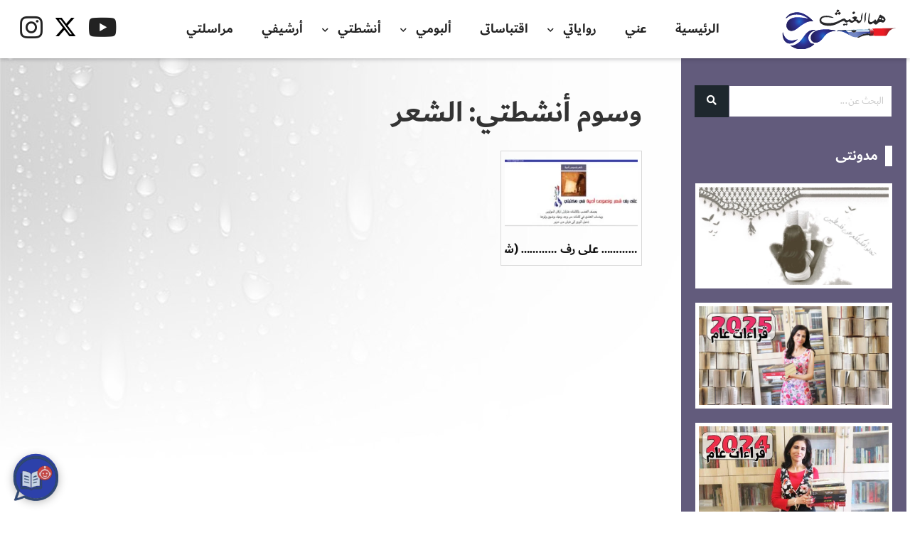

--- FILE ---
content_type: text/html; charset=UTF-8
request_url: https://www.hma-algaith.com/activs-tags/%D8%A7%D9%84%D8%B4%D8%B9%D8%B1/
body_size: 198299
content:
<!DOCTYPE html>
<html dir="rtl" lang="ar" prefix="og: https://ogp.me/ns#">

<head>
    <meta charset="UTF-8">
    <meta name="viewport" content="width=device-width, initial-scale=1">
    <link id="favicon" rel="shortcut icon" href="http://www.hma-algaith.com/wp-content/uploads/2020/11/fav.png" type="image/png" />
    <meta name="theme-color" content="#625b7c" />    <link rel="profile" href="http://gmpg.org/xfn/11" />
    <link rel="pingback" href="https://www.hma-algaith.com/xmlrpc.php">
    <style>
#wpadminbar #wp-admin-bar-wccp_free_top_button .ab-icon:before {
	content: "\f160";
	color: #02CA02;
	top: 3px;
}
#wpadminbar #wp-admin-bar-wccp_free_top_button .ab-icon {
	transform: rotate(45deg);
}
</style>

<!-- تحسين محرك البحث بواسطة رانك ماث - https://rankmath.com/ -->
<title>الشعر - مدونة هما الغيث</title>
<meta name="robots" content="index, follow, max-snippet:-1, max-video-preview:-1, max-image-preview:large"/>
<link rel="canonical" href="https://www.hma-algaith.com/activs-tags/%d8%a7%d9%84%d8%b4%d8%b9%d8%b1/" />
<meta property="og:locale" content="ar_AR" />
<meta property="og:type" content="article" />
<meta property="og:title" content="الشعر - مدونة هما الغيث" />
<meta property="og:url" content="https://www.hma-algaith.com/activs-tags/%d8%a7%d9%84%d8%b4%d8%b9%d8%b1/" />
<meta property="og:site_name" content="مدونة هما الغيث" />
<meta name="twitter:card" content="summary_large_image" />
<meta name="twitter:title" content="الشعر - مدونة هما الغيث" />
<meta name="twitter:label1" content="أنشطتي" />
<meta name="twitter:data1" content="1" />
<script type="application/ld+json" class="rank-math-schema">{"@context":"https://schema.org","@graph":[{"@type":"Person","@id":"https://www.hma-algaith.com/#person","name":"\u0645\u062f\u0648\u0646\u0629 \u0647\u0645\u0627 \u0627\u0644\u063a\u064a\u062b","image":{"@type":"ImageObject","@id":"https://www.hma-algaith.com/#logo","url":"https://www.hma-algaith.com/wp-content/uploads/2021/08/Hma-Twitter-Logo.jpg","contentUrl":"https://www.hma-algaith.com/wp-content/uploads/2021/08/Hma-Twitter-Logo.jpg","caption":"\u0645\u062f\u0648\u0646\u0629 \u0647\u0645\u0627 \u0627\u0644\u063a\u064a\u062b","inLanguage":"ar","width":"400","height":"400"}},{"@type":"WebSite","@id":"https://www.hma-algaith.com/#website","url":"https://www.hma-algaith.com","name":"\u0645\u062f\u0648\u0646\u0629 \u0647\u0645\u0627 \u0627\u0644\u063a\u064a\u062b","publisher":{"@id":"https://www.hma-algaith.com/#person"},"inLanguage":"ar"},{"@type":"CollectionPage","@id":"https://www.hma-algaith.com/activs-tags/%d8%a7%d9%84%d8%b4%d8%b9%d8%b1/#webpage","url":"https://www.hma-algaith.com/activs-tags/%d8%a7%d9%84%d8%b4%d8%b9%d8%b1/","name":"\u0627\u0644\u0634\u0639\u0631 - \u0645\u062f\u0648\u0646\u0629 \u0647\u0645\u0627 \u0627\u0644\u063a\u064a\u062b","isPartOf":{"@id":"https://www.hma-algaith.com/#website"},"inLanguage":"ar"}]}</script>
<!-- /إضافة تحسين محركات البحث لووردبريس Rank Math -->

<link rel='dns-prefetch' href='//static.addtoany.com' />
<link rel='dns-prefetch' href='//use.fontawesome.com' />
<link rel='dns-prefetch' href='//fonts.googleapis.com' />
<link rel="alternate" type="application/rss+xml" title="مدونة هما الغيث &laquo; الخلاصة" href="https://www.hma-algaith.com/feed/" />
<link rel="alternate" type="application/rss+xml" title="مدونة هما الغيث &laquo; خلاصة التعليقات" href="https://www.hma-algaith.com/comments/feed/" />
<link rel="alternate" type="application/rss+xml" title="خلاصة مدونة هما الغيث &laquo; الشعر وسوم أنشطتي" href="https://www.hma-algaith.com/activs-tags/%d8%a7%d9%84%d8%b4%d8%b9%d8%b1/feed/" />
<style id='wp-img-auto-sizes-contain-inline-css' type='text/css'>
img:is([sizes=auto i],[sizes^="auto," i]){contain-intrinsic-size:3000px 1500px}
/*# sourceURL=wp-img-auto-sizes-contain-inline-css */
</style>
<style id='wp-emoji-styles-inline-css' type='text/css'>

	img.wp-smiley, img.emoji {
		display: inline !important;
		border: none !important;
		box-shadow: none !important;
		height: 1em !important;
		width: 1em !important;
		margin: 0 0.07em !important;
		vertical-align: -0.1em !important;
		background: none !important;
		padding: 0 !important;
	}
/*# sourceURL=wp-emoji-styles-inline-css */
</style>
<style id='wp-block-library-inline-css' type='text/css'>
:root{--wp-block-synced-color:#7a00df;--wp-block-synced-color--rgb:122,0,223;--wp-bound-block-color:var(--wp-block-synced-color);--wp-editor-canvas-background:#ddd;--wp-admin-theme-color:#007cba;--wp-admin-theme-color--rgb:0,124,186;--wp-admin-theme-color-darker-10:#006ba1;--wp-admin-theme-color-darker-10--rgb:0,107,160.5;--wp-admin-theme-color-darker-20:#005a87;--wp-admin-theme-color-darker-20--rgb:0,90,135;--wp-admin-border-width-focus:2px}@media (min-resolution:192dpi){:root{--wp-admin-border-width-focus:1.5px}}.wp-element-button{cursor:pointer}:root .has-very-light-gray-background-color{background-color:#eee}:root .has-very-dark-gray-background-color{background-color:#313131}:root .has-very-light-gray-color{color:#eee}:root .has-very-dark-gray-color{color:#313131}:root .has-vivid-green-cyan-to-vivid-cyan-blue-gradient-background{background:linear-gradient(135deg,#00d084,#0693e3)}:root .has-purple-crush-gradient-background{background:linear-gradient(135deg,#34e2e4,#4721fb 50%,#ab1dfe)}:root .has-hazy-dawn-gradient-background{background:linear-gradient(135deg,#faaca8,#dad0ec)}:root .has-subdued-olive-gradient-background{background:linear-gradient(135deg,#fafae1,#67a671)}:root .has-atomic-cream-gradient-background{background:linear-gradient(135deg,#fdd79a,#004a59)}:root .has-nightshade-gradient-background{background:linear-gradient(135deg,#330968,#31cdcf)}:root .has-midnight-gradient-background{background:linear-gradient(135deg,#020381,#2874fc)}:root{--wp--preset--font-size--normal:16px;--wp--preset--font-size--huge:42px}.has-regular-font-size{font-size:1em}.has-larger-font-size{font-size:2.625em}.has-normal-font-size{font-size:var(--wp--preset--font-size--normal)}.has-huge-font-size{font-size:var(--wp--preset--font-size--huge)}.has-text-align-center{text-align:center}.has-text-align-left{text-align:left}.has-text-align-right{text-align:right}.has-fit-text{white-space:nowrap!important}#end-resizable-editor-section{display:none}.aligncenter{clear:both}.items-justified-left{justify-content:flex-start}.items-justified-center{justify-content:center}.items-justified-right{justify-content:flex-end}.items-justified-space-between{justify-content:space-between}.screen-reader-text{border:0;clip-path:inset(50%);height:1px;margin:-1px;overflow:hidden;padding:0;position:absolute;width:1px;word-wrap:normal!important}.screen-reader-text:focus{background-color:#ddd;clip-path:none;color:#444;display:block;font-size:1em;height:auto;left:5px;line-height:normal;padding:15px 23px 14px;text-decoration:none;top:5px;width:auto;z-index:100000}html :where(.has-border-color){border-style:solid}html :where([style*=border-top-color]){border-top-style:solid}html :where([style*=border-right-color]){border-right-style:solid}html :where([style*=border-bottom-color]){border-bottom-style:solid}html :where([style*=border-left-color]){border-left-style:solid}html :where([style*=border-width]){border-style:solid}html :where([style*=border-top-width]){border-top-style:solid}html :where([style*=border-right-width]){border-right-style:solid}html :where([style*=border-bottom-width]){border-bottom-style:solid}html :where([style*=border-left-width]){border-left-style:solid}html :where(img[class*=wp-image-]){height:auto;max-width:100%}:where(figure){margin:0 0 1em}html :where(.is-position-sticky){--wp-admin--admin-bar--position-offset:var(--wp-admin--admin-bar--height,0px)}@media screen and (max-width:600px){html :where(.is-position-sticky){--wp-admin--admin-bar--position-offset:0px}}

/*# sourceURL=wp-block-library-inline-css */
</style><style id='global-styles-inline-css' type='text/css'>
:root{--wp--preset--aspect-ratio--square: 1;--wp--preset--aspect-ratio--4-3: 4/3;--wp--preset--aspect-ratio--3-4: 3/4;--wp--preset--aspect-ratio--3-2: 3/2;--wp--preset--aspect-ratio--2-3: 2/3;--wp--preset--aspect-ratio--16-9: 16/9;--wp--preset--aspect-ratio--9-16: 9/16;--wp--preset--color--black: #000000;--wp--preset--color--cyan-bluish-gray: #abb8c3;--wp--preset--color--white: #ffffff;--wp--preset--color--pale-pink: #f78da7;--wp--preset--color--vivid-red: #cf2e2e;--wp--preset--color--luminous-vivid-orange: #ff6900;--wp--preset--color--luminous-vivid-amber: #fcb900;--wp--preset--color--light-green-cyan: #7bdcb5;--wp--preset--color--vivid-green-cyan: #00d084;--wp--preset--color--pale-cyan-blue: #8ed1fc;--wp--preset--color--vivid-cyan-blue: #0693e3;--wp--preset--color--vivid-purple: #9b51e0;--wp--preset--gradient--vivid-cyan-blue-to-vivid-purple: linear-gradient(135deg,rgb(6,147,227) 0%,rgb(155,81,224) 100%);--wp--preset--gradient--light-green-cyan-to-vivid-green-cyan: linear-gradient(135deg,rgb(122,220,180) 0%,rgb(0,208,130) 100%);--wp--preset--gradient--luminous-vivid-amber-to-luminous-vivid-orange: linear-gradient(135deg,rgb(252,185,0) 0%,rgb(255,105,0) 100%);--wp--preset--gradient--luminous-vivid-orange-to-vivid-red: linear-gradient(135deg,rgb(255,105,0) 0%,rgb(207,46,46) 100%);--wp--preset--gradient--very-light-gray-to-cyan-bluish-gray: linear-gradient(135deg,rgb(238,238,238) 0%,rgb(169,184,195) 100%);--wp--preset--gradient--cool-to-warm-spectrum: linear-gradient(135deg,rgb(74,234,220) 0%,rgb(151,120,209) 20%,rgb(207,42,186) 40%,rgb(238,44,130) 60%,rgb(251,105,98) 80%,rgb(254,248,76) 100%);--wp--preset--gradient--blush-light-purple: linear-gradient(135deg,rgb(255,206,236) 0%,rgb(152,150,240) 100%);--wp--preset--gradient--blush-bordeaux: linear-gradient(135deg,rgb(254,205,165) 0%,rgb(254,45,45) 50%,rgb(107,0,62) 100%);--wp--preset--gradient--luminous-dusk: linear-gradient(135deg,rgb(255,203,112) 0%,rgb(199,81,192) 50%,rgb(65,88,208) 100%);--wp--preset--gradient--pale-ocean: linear-gradient(135deg,rgb(255,245,203) 0%,rgb(182,227,212) 50%,rgb(51,167,181) 100%);--wp--preset--gradient--electric-grass: linear-gradient(135deg,rgb(202,248,128) 0%,rgb(113,206,126) 100%);--wp--preset--gradient--midnight: linear-gradient(135deg,rgb(2,3,129) 0%,rgb(40,116,252) 100%);--wp--preset--font-size--small: 13px;--wp--preset--font-size--medium: 20px;--wp--preset--font-size--large: 36px;--wp--preset--font-size--x-large: 42px;--wp--preset--spacing--20: 0.44rem;--wp--preset--spacing--30: 0.67rem;--wp--preset--spacing--40: 1rem;--wp--preset--spacing--50: 1.5rem;--wp--preset--spacing--60: 2.25rem;--wp--preset--spacing--70: 3.38rem;--wp--preset--spacing--80: 5.06rem;--wp--preset--shadow--natural: 6px 6px 9px rgba(0, 0, 0, 0.2);--wp--preset--shadow--deep: 12px 12px 50px rgba(0, 0, 0, 0.4);--wp--preset--shadow--sharp: 6px 6px 0px rgba(0, 0, 0, 0.2);--wp--preset--shadow--outlined: 6px 6px 0px -3px rgb(255, 255, 255), 6px 6px rgb(0, 0, 0);--wp--preset--shadow--crisp: 6px 6px 0px rgb(0, 0, 0);}:where(.is-layout-flex){gap: 0.5em;}:where(.is-layout-grid){gap: 0.5em;}body .is-layout-flex{display: flex;}.is-layout-flex{flex-wrap: wrap;align-items: center;}.is-layout-flex > :is(*, div){margin: 0;}body .is-layout-grid{display: grid;}.is-layout-grid > :is(*, div){margin: 0;}:where(.wp-block-columns.is-layout-flex){gap: 2em;}:where(.wp-block-columns.is-layout-grid){gap: 2em;}:where(.wp-block-post-template.is-layout-flex){gap: 1.25em;}:where(.wp-block-post-template.is-layout-grid){gap: 1.25em;}.has-black-color{color: var(--wp--preset--color--black) !important;}.has-cyan-bluish-gray-color{color: var(--wp--preset--color--cyan-bluish-gray) !important;}.has-white-color{color: var(--wp--preset--color--white) !important;}.has-pale-pink-color{color: var(--wp--preset--color--pale-pink) !important;}.has-vivid-red-color{color: var(--wp--preset--color--vivid-red) !important;}.has-luminous-vivid-orange-color{color: var(--wp--preset--color--luminous-vivid-orange) !important;}.has-luminous-vivid-amber-color{color: var(--wp--preset--color--luminous-vivid-amber) !important;}.has-light-green-cyan-color{color: var(--wp--preset--color--light-green-cyan) !important;}.has-vivid-green-cyan-color{color: var(--wp--preset--color--vivid-green-cyan) !important;}.has-pale-cyan-blue-color{color: var(--wp--preset--color--pale-cyan-blue) !important;}.has-vivid-cyan-blue-color{color: var(--wp--preset--color--vivid-cyan-blue) !important;}.has-vivid-purple-color{color: var(--wp--preset--color--vivid-purple) !important;}.has-black-background-color{background-color: var(--wp--preset--color--black) !important;}.has-cyan-bluish-gray-background-color{background-color: var(--wp--preset--color--cyan-bluish-gray) !important;}.has-white-background-color{background-color: var(--wp--preset--color--white) !important;}.has-pale-pink-background-color{background-color: var(--wp--preset--color--pale-pink) !important;}.has-vivid-red-background-color{background-color: var(--wp--preset--color--vivid-red) !important;}.has-luminous-vivid-orange-background-color{background-color: var(--wp--preset--color--luminous-vivid-orange) !important;}.has-luminous-vivid-amber-background-color{background-color: var(--wp--preset--color--luminous-vivid-amber) !important;}.has-light-green-cyan-background-color{background-color: var(--wp--preset--color--light-green-cyan) !important;}.has-vivid-green-cyan-background-color{background-color: var(--wp--preset--color--vivid-green-cyan) !important;}.has-pale-cyan-blue-background-color{background-color: var(--wp--preset--color--pale-cyan-blue) !important;}.has-vivid-cyan-blue-background-color{background-color: var(--wp--preset--color--vivid-cyan-blue) !important;}.has-vivid-purple-background-color{background-color: var(--wp--preset--color--vivid-purple) !important;}.has-black-border-color{border-color: var(--wp--preset--color--black) !important;}.has-cyan-bluish-gray-border-color{border-color: var(--wp--preset--color--cyan-bluish-gray) !important;}.has-white-border-color{border-color: var(--wp--preset--color--white) !important;}.has-pale-pink-border-color{border-color: var(--wp--preset--color--pale-pink) !important;}.has-vivid-red-border-color{border-color: var(--wp--preset--color--vivid-red) !important;}.has-luminous-vivid-orange-border-color{border-color: var(--wp--preset--color--luminous-vivid-orange) !important;}.has-luminous-vivid-amber-border-color{border-color: var(--wp--preset--color--luminous-vivid-amber) !important;}.has-light-green-cyan-border-color{border-color: var(--wp--preset--color--light-green-cyan) !important;}.has-vivid-green-cyan-border-color{border-color: var(--wp--preset--color--vivid-green-cyan) !important;}.has-pale-cyan-blue-border-color{border-color: var(--wp--preset--color--pale-cyan-blue) !important;}.has-vivid-cyan-blue-border-color{border-color: var(--wp--preset--color--vivid-cyan-blue) !important;}.has-vivid-purple-border-color{border-color: var(--wp--preset--color--vivid-purple) !important;}.has-vivid-cyan-blue-to-vivid-purple-gradient-background{background: var(--wp--preset--gradient--vivid-cyan-blue-to-vivid-purple) !important;}.has-light-green-cyan-to-vivid-green-cyan-gradient-background{background: var(--wp--preset--gradient--light-green-cyan-to-vivid-green-cyan) !important;}.has-luminous-vivid-amber-to-luminous-vivid-orange-gradient-background{background: var(--wp--preset--gradient--luminous-vivid-amber-to-luminous-vivid-orange) !important;}.has-luminous-vivid-orange-to-vivid-red-gradient-background{background: var(--wp--preset--gradient--luminous-vivid-orange-to-vivid-red) !important;}.has-very-light-gray-to-cyan-bluish-gray-gradient-background{background: var(--wp--preset--gradient--very-light-gray-to-cyan-bluish-gray) !important;}.has-cool-to-warm-spectrum-gradient-background{background: var(--wp--preset--gradient--cool-to-warm-spectrum) !important;}.has-blush-light-purple-gradient-background{background: var(--wp--preset--gradient--blush-light-purple) !important;}.has-blush-bordeaux-gradient-background{background: var(--wp--preset--gradient--blush-bordeaux) !important;}.has-luminous-dusk-gradient-background{background: var(--wp--preset--gradient--luminous-dusk) !important;}.has-pale-ocean-gradient-background{background: var(--wp--preset--gradient--pale-ocean) !important;}.has-electric-grass-gradient-background{background: var(--wp--preset--gradient--electric-grass) !important;}.has-midnight-gradient-background{background: var(--wp--preset--gradient--midnight) !important;}.has-small-font-size{font-size: var(--wp--preset--font-size--small) !important;}.has-medium-font-size{font-size: var(--wp--preset--font-size--medium) !important;}.has-large-font-size{font-size: var(--wp--preset--font-size--large) !important;}.has-x-large-font-size{font-size: var(--wp--preset--font-size--x-large) !important;}
/*# sourceURL=global-styles-inline-css */
</style>

<style id='classic-theme-styles-inline-css' type='text/css'>
/*! This file is auto-generated */
.wp-block-button__link{color:#fff;background-color:#32373c;border-radius:9999px;box-shadow:none;text-decoration:none;padding:calc(.667em + 2px) calc(1.333em + 2px);font-size:1.125em}.wp-block-file__button{background:#32373c;color:#fff;text-decoration:none}
/*# sourceURL=/wp-includes/css/classic-themes.min.css */
</style>
<link rel='stylesheet' id='contact-form-7-css' href='https://www.hma-algaith.com/wp-content/plugins/contact-form-7/includes/css/styles.css?ver=6.1.4'  media='all' />
<link rel='stylesheet' id='contact-form-7-rtl-css' href='https://www.hma-algaith.com/wp-content/plugins/contact-form-7/includes/css/styles-rtl.css?ver=6.1.4'  media='all' />
<link rel='stylesheet' id='wpfc-css' href='https://www.hma-algaith.com/wp-content/plugins/gs-facebook-comments/public/css/wpfc-public.css?ver=1.7.5'  media='all' />
<link rel='stylesheet' id='ai-chatbot-crm-css-css' href='https://www.hma-algaith.com/wp-content/plugins/ai-chatbot-crm/includes/assets/css/chatbot.css?ver=4.0.1'  media='all' />
<link rel='stylesheet' id='dashicons-css' href='https://www.hma-algaith.com/wp-includes/css/dashicons.min.css?ver=6.9'  media='all' />
<link rel='stylesheet' id='BA_bootstrap_rtl_css-css' href='https://www.hma-algaith.com/wp-content/themes/ba/dist/css/bootstrap-rtl.min.css?ver=6.9'  media='all' />
<link rel='stylesheet' id='fa5-css' href='//use.fontawesome.com/releases/v5.13.0/css/all.css?ver=5.13.0'  media='all' />
<link rel='stylesheet' id='fa5-v4-shims-css' href='//use.fontawesome.com/releases/v5.13.0/css/v4-shims.css?ver=5.13.0'  media='all' />
<link rel='stylesheet' id='style-css' href='https://www.hma-algaith.com/wp-content/themes/ba/style.css?ver=6.9'  media='all' />
<style id='style-inline-css' type='text/css'>


    #BA_tabs .wc-tabs li:before,
    .woocommerce button.button:hover,
    #BA_summary .tinvwl_add_to_wishlist_button:hover,
    #woosq-popup .slick-arrow:hover,
    .owl-carousel .owl-nav .owl-prev:hover,
    .owl-carousel .owl-nav .owl-next:hover,
    .owl-carousel .owl-dot:hover,
    ul.apsw_data_container li.apsw_empty:hover,
    ul.apsw_data_container li.apsw_empty a:hover,
    .apsw_result_on_sale,
    .comments-area .comment-list li.comment .comment-edit-link:hover,
    .comments-area .comment-list li.comment .reply a:hover,
    .comment-form .submit:hover,
    .mixitup-control-active,
    .shop-head .btn:not(:disabled):not(.disabled):active,
    .shop-head .btn:focus,
    .shop-head .btn:hover,
    .widget_product_categories .current-cat > span .post-count,
    .widget_archive .current-cat > span .post-count,
    .widget_categories .current-cat > span .post-count,
    .btn-secondary,
    .btn-primary:hover,
    #top,
    .video-button,
    .wc-pagination ul li .current,
    .woocommerce-cart .wc-proceed-to-checkout a.checkout-button,
    .cart-list .cart-box .woocommerce-mini-cart__buttons a.checkout,
    .woocommerce .buttons a.checkout,
    .video-button .play-inner:before,
    .post-article .post-inner .post-thumbnail:hover .post-more,
    #pagination .pagination .active .page-link,
    #BA_tabs .wc-tabs .active:before,
    .sidebar-toggle-btn button,
    #BA_woocommerce .onsale,
    #colophon .footer-inner .contact-info > div .ci-left,
    .sbt .sbt-warp .sbt-inner .sbt-close button,
    .contact-page .contact-info > div .ci-left,
    .cart-icon .cart-count {
        background-color: #625b7c !important;
    }


    #woosq-popup .slick-arrow,
    .owl-carousel .owl-nav .owl-prev,
    .owl-carousel .owl-nav .owl-next,
    .owl-carousel .owl-dot,
    .woocommerce a.button,
    .comment-form .submit,
    .btn-primary,
    #BA_summary .single_add_to_cart_button,
    ul.apsw_data_container li.apsw_empty,
    ul.apsw_data_container li.apsw_empty a,
    .comment-form .submit,
    .wc-pagination ul li a:hover,
    .wc-pagination ul li span:hover,
    .btn-primary,
    .btn-secondary:hover,
    #top:hover,
    .woocommerce-cart .wc-proceed-to-checkout a.checkout-button:hover,
    .cart-list .cart-box .woocommerce-mini-cart__buttons a.checkout:hover,
    .woocommerce .buttons a.checkout:hover,
    .sbt .sbt-warp .sbt-inner .sbt-close button:hover {
        background-color: #1e272e !important;
    }

    .woocommerce div.product p.price,
    .woocommerce div.product span.price,
    #BA_summary .ba-price .price,
    .search-article:hover a,
    .widget_product_categories .current-cat > a,
    .widget_archive .current-cat > a,
    .widget_categories .current-cat > a,
    .ba-quantity .qty_button:hover,
    .breadcrumb-item a:hover,
    .entry-tags a:hover,
    .social-icons a:hover,
    #colophon .footer-inner a:hover,
    .widget ul li a:hover,
    #BA_summary .woocommerce-variation-price .price,
    #BA_summary a:hover,
    #BA_summary .ba-price .price,
    #woosq-popup .price,
    #BA_tabs .wc-tabs .active,
    #cart-box .woocommerce-mini-cart__total .amount,
    #colophon #social_icons a:hover {
        color: #625b7c !important;
    }

    .woocommerce button.button:hover,
    #BA_summary .tinvwl_add_to_wishlist_button:hover,
    .owl-carousel .owl-nav .owl-prev:hover,
    .owl-carousel .owl-nav .owl-next:hover,
    .owl-carousel .owl-dot:hover,
    .woocommerce a.button:hover,
    .comment-form .submit:hover,
    .mixitup-control-active,
    .shop-head .btn:not(:disabled):not(.disabled):active,
    .shop-head .btn:focus,
    .shop-head .btn:hover,
    select:focus,
    .woocommerce form .form-row input:focus,
    .woocommerce form .form-row textarea:focus,
    .login-wc .login-title:before,
    .btn-primary:hover,
    .woocommerce #respond input#submit.alt.disabled,
    .woocommerce #respond input#submit.alt.disabled:hover,
    .woocommerce #respond input#submit.alt:disabled,
    .woocommerce #respond input#submit.alt:disabled:hover,
    .woocommerce #respond input#submit.alt:disabled[disabled],
    .woocommerce #respond input#submit.alt:disabled[disabled]:hover,
    .woocommerce a.button.alt.disabled,
    .woocommerce a.button.alt.disabled:hover,
    .woocommerce a.button.alt:disabled,
    .woocommerce a.button.alt:disabled:hover,
    .woocommerce a.button.alt:disabled[disabled],
    .woocommerce a.button.alt:disabled[disabled]:hover,
    .woocommerce button.button.alt.disabled,
    .woocommerce button.button.alt.disabled:hover,
    .woocommerce button.button.alt:disabled,
    .woocommerce button.button.alt:disabled:hover,
    .woocommerce button.button.alt:disabled[disabled],
    .woocommerce button.button.alt:disabled[disabled]:hover,
    .woocommerce input.button.alt.disabled,
    .woocommerce input.button.alt.disabled:hover,
    .woocommerce input.button.alt:disabled,
    .woocommerce input.button.alt:disabled:hover,
    .woocommerce input.button.alt:disabled[disabled],
    .woocommerce input.button.alt:disabled[disabled]:hover,
    .btn-secondary,
    .form-control:focus,
    .btn-primary:not(:disabled):not(.disabled):active,
    #BA_summary .single_add_to_cart_button:not(:disabled):not(.disabled):active,
    .btn-primary:focus,
    #BA_summary .single_add_to_cart_button:focus,
    .btn-primary:hover,
    #BA_summary .single_add_to_cart_button:hover,
    .post-article .post-inner .post-thumbnail:hover .post-more,
    #pagination .pagination .active .page-link,
    .widget .widget-title:after {
        border-color: #625b7c!important;
    }


    .owl-carousel .owl-nav .owl-prev,
    .owl-carousel .owl-nav .owl-next,
    .owl-carousel .owl-dot,
    .woocommerce a.button,
    .comment-form .submit,
    .btn-primary,
    #BA_summary .single_add_to_cart_button,
    .comment-form .submit,
    .wc-pagination ul li a:hover,
    .wc-pagination ul li span:hover,
    .btn-primary,
    .btn-secondary:hover {
        border-color: #1e272e !important;
    }


    #BA_summary .tinvwl-product-in-list,
    .btn-primary:not(:disabled):not(.disabled):active,
    #BA_summary .single_add_to_cart_button:not(:disabled):not(.disabled):active,
    .btn-primary:focus,
    #BA_summary .single_add_to_cart_button:focus,
    .btn-primary:hover,
    #BA_summary .single_add_to_cart_button:hover,
    .woocommerce button.button:not(:disabled):not(.disabled):active,
    .woocommerce button.button:focus,
    .cart-list .cart-box .woocommerce-mini-cart__buttons .button:not(:disabled):not(.disabled):active,
    .cart-list .cart-box .woocommerce-mini-cart__buttons .button:focus,
    .cart-list .cart-box .woocommerce-mini-cart__buttons .button:hover,
    .woocommerce #respond input#submit.alt.disabled,
    .woocommerce #respond input#submit.alt.disabled:hover,
    .woocommerce #respond input#submit.alt:disabled,
    .woocommerce #respond input#submit.alt:disabled:hover,
    .woocommerce #respond input#submit.alt:disabled[disabled],
    .woocommerce #respond input#submit.alt:disabled[disabled]:hover,
    .woocommerce a.button.alt.disabled,
    .woocommerce a.button.alt.disabled:hover,
    .woocommerce a.button.alt:disabled,
    .woocommerce a.button.alt:disabled:hover,
    .woocommerce a.button.alt:disabled[disabled],
    .woocommerce a.button.alt:disabled[disabled]:hover,
    .woocommerce button.button.alt.disabled,
    .woocommerce button.button.alt.disabled:hover,
    .woocommerce button.button.alt:disabled,
    .woocommerce button.button.alt:disabled:hover,
    .woocommerce button.button.alt:disabled[disabled],
    .woocommerce button.button.alt:disabled[disabled]:hover,
    .woocommerce input.button.alt.disabled,
    .woocommerce input.button.alt.disabled:hover,
    .woocommerce input.button.alt:disabled,
    .woocommerce input.button.alt:disabled:hover,
    .woocommerce input.button.alt:disabled[disabled],
    .woocommerce input.button.alt:disabled[disabled]:hover,
    .woocommerce button.button.alt:not(:disabled):not(.disabled):active,
    .woocommerce button.button.alt:focus,
    .woocommerce button.button.alt:hover,
    .woocommerce a.button:not(:disabled):not(.disabled):active,
    .woocommerce a.button:focus,
    .woocommerce a.button:hover,
    .woocommerce #respond input#submit:not(:disabled):not(.disabled):active,
    .woocommerce #respond input#submit:focus,
    .woocommerce #respond input#submit:hover {
        background-color: #625b7c !important;
    }

    ::-moz-selection {
        background-color: #625b7c !important;
        color: #fff;
    }

    ::selection {
        background-color: #625b7c !important;
        color: #fff;
    }

    .current-cat .post-count .post-count,
    .current-cat .count .post-count {
        color: #fff !important;
    }


    

    @media(max-width:992px) {
    
    
    
    }
    
    
/*# sourceURL=style-inline-css */
</style>
<link rel='stylesheet' id='BA_style_css-css' href='https://www.hma-algaith.com/wp-content/themes/ba/dist/css/style.css?ver=6.9'  media='all' />
<link rel='stylesheet' id='newsletter-css' href='https://www.hma-algaith.com/wp-content/plugins/newsletter/style.css?ver=9.1.0'  media='all' />
<link rel='stylesheet' id='addtoany-css' href='https://www.hma-algaith.com/wp-content/plugins/add-to-any/addtoany.min.css?ver=1.16'  media='all' />
<style id='addtoany-inline-css' type='text/css'>
@media screen and (min-width:981px){
.a2a_floating_style.a2a_default_style{display:none;}
}
/*# sourceURL=addtoany-inline-css */
</style>
<link rel='stylesheet' id='csf-google-web-fonts-css' href='//fonts.googleapis.com/css?family=Amiri:400,700&#038;display=swap'  media='all' />
<link rel='stylesheet' id='child_style-css' href='https://www.hma-algaith.com/wp-content/themes/ba-child/style.css?ver=6.9'  media='all' />
<link rel='stylesheet' id='ba_style-css' href='https://www.hma-algaith.com/wp-content/themes/ba-child/dist/sass/css/style.css?ver=6.9'  media='all' />
<link rel='stylesheet' id='ba_rate-css' href='https://www.hma-algaith.com/wp-content/themes/ba-child/dist/sass/css/rate.css?ver=6.9'  media='all' />
<link rel='stylesheet' id='ba_lightbox-css' href='https://www.hma-algaith.com/wp-content/themes/ba-child/dist/sass/css/lightbox.min.css?ver=6.9'  media='all' />
<link rel='stylesheet' id='child_rtl-css' href='https://www.hma-algaith.com/wp-content/themes/ba/rtl.css?ver=6.9'  media='all' />
<script  id="addtoany-core-js-before">
/* <![CDATA[ */
window.a2a_config=window.a2a_config||{};a2a_config.callbacks=[];a2a_config.overlays=[];a2a_config.templates={};a2a_localize = {
	Share: "Share",
	Save: "Save",
	Subscribe: "Subscribe",
	Email: "Email",
	Bookmark: "Bookmark",
	ShowAll: "Show all",
	ShowLess: "Show less",
	FindServices: "Find service(s)",
	FindAnyServiceToAddTo: "Instantly find any service to add to",
	PoweredBy: "Powered by",
	ShareViaEmail: "Share via email",
	SubscribeViaEmail: "Subscribe via email",
	BookmarkInYourBrowser: "Bookmark in your browser",
	BookmarkInstructions: "Press Ctrl+D or \u2318+D to bookmark this page",
	AddToYourFavorites: "Add to your favorites",
	SendFromWebOrProgram: "Send from any email address or email program",
	EmailProgram: "Email program",
	More: "More&#8230;",
	ThanksForSharing: "Thanks for sharing!",
	ThanksForFollowing: "Thanks for following!"
};


//# sourceURL=addtoany-core-js-before
/* ]]> */
</script>
<script  defer src="https://static.addtoany.com/menu/page.js" id="addtoany-core-js"></script>
<script  src="https://www.hma-algaith.com/wp-includes/js/jquery/jquery.min.js?ver=3.7.1" id="jquery-core-js"></script>
<script  src="https://www.hma-algaith.com/wp-includes/js/jquery/jquery-migrate.min.js?ver=3.4.1" id="jquery-migrate-js"></script>
<script  defer src="https://www.hma-algaith.com/wp-content/plugins/add-to-any/addtoany.min.js?ver=1.1" id="addtoany-jquery-js"></script>
<script  src="https://www.hma-algaith.com/wp-content/plugins/gs-facebook-comments/public/js/wpfc-public.js?ver=1.7.5" id="wpfc-js"></script>
<link rel="https://api.w.org/" href="https://www.hma-algaith.com/wp-json/" /><link rel="EditURI" type="application/rsd+xml" title="RSD" href="https://www.hma-algaith.com/xmlrpc.php?rsd" />
<link rel="stylesheet" href="https://www.hma-algaith.com/wp-content/themes/ba-child/rtl.css" type="text/css" media="screen" /><meta name="generator" content="WordPress 6.9" />
<meta property="fb:app_id" content="409335297063125" /><script id="wpcp_disable_selection" type="text/javascript">
var image_save_msg='You are not allowed to save images!';
	var no_menu_msg='Context Menu disabled!';
	var smessage = "جميع الحقوق الفكرية محفوظة!";

function disableEnterKey(e)
{
	var elemtype = e.target.tagName;
	
	elemtype = elemtype.toUpperCase();
	
	if (elemtype == "TEXT" || elemtype == "TEXTAREA" || elemtype == "INPUT" || elemtype == "PASSWORD" || elemtype == "SELECT" || elemtype == "OPTION" || elemtype == "EMBED")
	{
		elemtype = 'TEXT';
	}
	
	if (e.ctrlKey){
     var key;
     if(window.event)
          key = window.event.keyCode;     //IE
     else
          key = e.which;     //firefox (97)
    //if (key != 17) alert(key);
     if (elemtype!= 'TEXT' && (key == 97 || key == 65 || key == 67 || key == 99 || key == 88 || key == 120 || key == 26 || key == 85  || key == 86 || key == 83 || key == 43 || key == 73))
     {
		if(wccp_free_iscontenteditable(e)) return true;
		show_wpcp_message('You are not allowed to copy content or view source');
		return false;
     }else
     	return true;
     }
}


/*For contenteditable tags*/
function wccp_free_iscontenteditable(e)
{
	var e = e || window.event; // also there is no e.target property in IE. instead IE uses window.event.srcElement
  	
	var target = e.target || e.srcElement;

	var elemtype = e.target.nodeName;
	
	elemtype = elemtype.toUpperCase();
	
	var iscontenteditable = "false";
		
	if(typeof target.getAttribute!="undefined" ) iscontenteditable = target.getAttribute("contenteditable"); // Return true or false as string
	
	var iscontenteditable2 = false;
	
	if(typeof target.isContentEditable!="undefined" ) iscontenteditable2 = target.isContentEditable; // Return true or false as boolean

	if(target.parentElement.isContentEditable) iscontenteditable2 = true;
	
	if (iscontenteditable == "true" || iscontenteditable2 == true)
	{
		if(typeof target.style!="undefined" ) target.style.cursor = "text";
		
		return true;
	}
}

////////////////////////////////////
function disable_copy(e)
{	
	var e = e || window.event; // also there is no e.target property in IE. instead IE uses window.event.srcElement
	
	var elemtype = e.target.tagName;
	
	elemtype = elemtype.toUpperCase();
	
	if (elemtype == "TEXT" || elemtype == "TEXTAREA" || elemtype == "INPUT" || elemtype == "PASSWORD" || elemtype == "SELECT" || elemtype == "OPTION" || elemtype == "EMBED")
	{
		elemtype = 'TEXT';
	}
	
	if(wccp_free_iscontenteditable(e)) return true;
	
	var isSafari = /Safari/.test(navigator.userAgent) && /Apple Computer/.test(navigator.vendor);
	
	var checker_IMG = '';
	if (elemtype == "IMG" && checker_IMG == 'checked' && e.detail >= 2) {show_wpcp_message(alertMsg_IMG);return false;}
	if (elemtype != "TEXT")
	{
		if (smessage !== "" && e.detail == 2)
			show_wpcp_message(smessage);
		
		if (isSafari)
			return true;
		else
			return false;
	}	
}

//////////////////////////////////////////
function disable_copy_ie()
{
	var e = e || window.event;
	var elemtype = window.event.srcElement.nodeName;
	elemtype = elemtype.toUpperCase();
	if(wccp_free_iscontenteditable(e)) return true;
	if (elemtype == "IMG") {show_wpcp_message(alertMsg_IMG);return false;}
	if (elemtype != "TEXT" && elemtype != "TEXTAREA" && elemtype != "INPUT" && elemtype != "PASSWORD" && elemtype != "SELECT" && elemtype != "OPTION" && elemtype != "EMBED")
	{
		return false;
	}
}	
function reEnable()
{
	return true;
}
document.onkeydown = disableEnterKey;
document.onselectstart = disable_copy_ie;
if(navigator.userAgent.indexOf('MSIE')==-1)
{
	document.onmousedown = disable_copy;
	document.onclick = reEnable;
}
function disableSelection(target)
{
    //For IE This code will work
    if (typeof target.onselectstart!="undefined")
    target.onselectstart = disable_copy_ie;
    
    //For Firefox This code will work
    else if (typeof target.style.MozUserSelect!="undefined")
    {target.style.MozUserSelect="none";}
    
    //All other  (ie: Opera) This code will work
    else
    target.onmousedown=function(){return false}
    target.style.cursor = "default";
}
//Calling the JS function directly just after body load
window.onload = function(){disableSelection(document.body);};

//////////////////special for safari Start////////////////
var onlongtouch;
var timer;
var touchduration = 1000; //length of time we want the user to touch before we do something

var elemtype = "";
function touchstart(e) {
	var e = e || window.event;
  // also there is no e.target property in IE.
  // instead IE uses window.event.srcElement
  	var target = e.target || e.srcElement;
	
	elemtype = window.event.srcElement.nodeName;
	
	elemtype = elemtype.toUpperCase();
	
	if(!wccp_pro_is_passive()) e.preventDefault();
	if (!timer) {
		timer = setTimeout(onlongtouch, touchduration);
	}
}

function touchend() {
    //stops short touches from firing the event
    if (timer) {
        clearTimeout(timer);
        timer = null;
    }
	onlongtouch();
}

onlongtouch = function(e) { //this will clear the current selection if anything selected
	
	if (elemtype != "TEXT" && elemtype != "TEXTAREA" && elemtype != "INPUT" && elemtype != "PASSWORD" && elemtype != "SELECT" && elemtype != "EMBED" && elemtype != "OPTION")	
	{
		if (window.getSelection) {
			if (window.getSelection().empty) {  // Chrome
			window.getSelection().empty();
			} else if (window.getSelection().removeAllRanges) {  // Firefox
			window.getSelection().removeAllRanges();
			}
		} else if (document.selection) {  // IE?
			document.selection.empty();
		}
		return false;
	}
};

document.addEventListener("DOMContentLoaded", function(event) { 
    window.addEventListener("touchstart", touchstart, false);
    window.addEventListener("touchend", touchend, false);
});

function wccp_pro_is_passive() {

  var cold = false,
  hike = function() {};

  try {
	  const object1 = {};
  var aid = Object.defineProperty(object1, 'passive', {
  get() {cold = true}
  });
  window.addEventListener('test', hike, aid);
  window.removeEventListener('test', hike, aid);
  } catch (e) {}

  return cold;
}
/*special for safari End*/
</script>
<script id="wpcp_disable_Right_Click" type="text/javascript">
document.ondragstart = function() { return false;}
	function nocontext(e) {
	   return false;
	}
	document.oncontextmenu = nocontext;
</script>
<style>
.unselectable
{
-moz-user-select:none;
-webkit-user-select:none;
cursor: default;
}
html
{
-webkit-touch-callout: none;
-webkit-user-select: none;
-khtml-user-select: none;
-moz-user-select: none;
-ms-user-select: none;
user-select: none;
-webkit-tap-highlight-color: rgba(0,0,0,0);
}
</style>
<script id="wpcp_css_disable_selection" type="text/javascript">
var e = document.getElementsByTagName('body')[0];
if(e)
{
	e.setAttribute('unselectable',"on");
}
</script>
<meta name="generator" content="Powered by Slider Revolution 6.7.40 - responsive, Mobile-Friendly Slider Plugin for WordPress with comfortable drag and drop interface." />
<style type="text/css">body{background-color:#ffffff;}.header-light{background-color:#fff;}
            .header-light .primary-menu > li > a, 
            .header-light .social-icons a, 
            .header-light .menu-toggle-btn, 
            .header-light .cart-open, 
            .wc-categories-bar .wc-right-menu li a, 
            .header-light .primary-menu > li .arrow{color:#222;}
            .header-light .primary-menu > li > a:hover, 
            .header-light .social-icons a:hover, 
            .header-light .menu-toggle-btn:hover, 
            .wc-categories-bar .wc-right-menu li a:hover, 
            .header-light .primary-menu .current-menu-item .arrow,
            .header-light .primary-menu > li:hover .arrow, 
            .header-light .primary-menu .current-menu-item > a{color:#625b7c;}.header-light .cart-icon{border-color:rgba(0,0,0,0.1);}.header-dark{background-color:#1e272e;}
            .header-dark .primary-menu > li > a,
            .header-dark .social-icons a,
            .header-dark .menu-toggle-btn,
            .header-dark .cart-open,
            .header-dark .primary-menu > li .arrow{color:#fff;}
            .header-dark .primary-menu > li > a:hover,
            .header-dark .social-icons a:hover,
            .header-dark .menu-toggle-btn:hover,
            .header-dark .primary-menu > li:hover .arrow,
            .header-dark .primary-menu .current-menu-item .arrow,
            .header-dark .primary-menu .current-menu-item > a{color:#625b7c;}.header-dark .cart-icon{border-color:rgba(255,255,255,0.3);}.header-transparent{background-color:transparent;}
            .header-transparent .primary-menu > li > a,
            .header-transparent .social-icons a,
            .header-transparent .menu-toggle-btn,
            .header-transparent .cart-open,
            .header-transparent .primary-menu > li .arrow{color:#fff;}
            .header-transparent .primary-menu > li > a:hover,
            .header-transparent .social-icons a:hover,
            .header-transparent .menu-toggle-btn:hover,
            .header-transparent .primary-menu > li:hover .arrow,
            .header-transparent .primary-menu .current-menu-item .arrow,
            .header-transparent .primary-menu .current-menu-item > a{color:#625b7c;}.header-transparent .header-wrapper,.header-transparent .cart-icon{border-color:rgba(0,0,0,0.1);}.header-show{background-color:#1e272e!important;}
            .header-show .primary-menu > li > a,
            .header-show .social-icons a,
            .header-show .menu-toggle-btn,
            .header-show .cart-open,
            .header-show .primary-menu > li .arrow{color:#fff!important;}
            .header-show .primary-menu > li > a:hover,
            .header-show .social-icons a:hover,
            .header-show .menu-toggle-btn:hover,
            .header-show .primary-menu > li .arrow:hover,
            .header-show .primary-menu .current-menu-item .arrow,
            .header-show .primary-menu .current-menu-item > a{color:#625b7c!important;}.header-show .header-wrapper,.header-show .cart-icon{border-color:rgba(255,255,255,0.1);}.primary-menu > .nomega-menu-item .sub-menu,.wc-categories-bar .wc-right-menu li ul,.wc-categories-warp .wc-categories-menu,.wc-categories-warp .wc-categories-menu > .nomega-menu-item .sub-menu{background-color:#fff;}.primary-menu > .nomega-menu-item .sub-menu .menu-item a,.wc-categories-bar .wc-right-menu li ul li a,.wc-categories-warp .wc-categories-menu li a,.wc-categories-warp .wc-categories-menu > .nomega-menu-item .sub-menu a{color:#222;}.primary-menu > .nomega-menu-item .sub-menu .menu-item a:hover,.wc-categories-bar .wc-right-menu li ul li a:hover,.wc-categories-warp .wc-categories-menu li a:hover,.wc-categories-warp .wc-categories-menu > .nomega-menu-item .sub-menu a:hover{color:#625b7c;}.primary-menu > .nomega-menu-item .sub-menu .menu-item a,.wc-categories-bar .wc-right-menu li ul li a,.wc-categories-warp .wc-categories-menu li a,.wc-categories-warp .wc-categories-menu > .nomega-menu-item .sub-menu a{border-color:rgba(0,0,0,0.030);}
            .primary-menu .mega-menu-item .depth0{background-color:#1e272e;}
            .primary-menu .mega-menu-item .depth0 a{color:#fff;}
            .primary-menu .mega-menu-item .depth0 a:hover{color:#625b7c;}
            .primary-menu .mega-menu-item .depth0 .menu-item-has-children > a,
            .primary-menu .mega-menu-item .depth0 .depth1 li a, .primary-menu .mega-menu-item .depth0 .depth2 li a{border-color:rgba(255,255,255,0.10);}.wc-categories-bar{background-color:#f6f6f6;}.wc-categories-btn{background-color:#625b7c;}.wc-categories-btn{color:#fff;}.wc-btn-on{background-color:#1e272e;}#menu-toggle .sbt-warp{background-color:#1e272e;}#menu-toggle .toggle-nav > li > a,#menu-toggle .toggle-nav .sub-menu .menu-item a,.toggle-nav .menu-item-has-children > a:after,#menu-toggle .social-icons a{color:#fff;}#menu-toggle .toggle-nav > li > a:hover,#menu-toggle .toggle-nav .sub-menu .menu-item a:hover,#menu-toggle .social-icons a:hover,#menu-toggle .toggle-nav .current-menu-item > a{color:#625b7c;}body{font-family:"Amiri", Arial, Helvetica, sans-serif;font-weight:normal;font-size:16px;}.mm-main-nav .mm-primary-menu > li > a{font-family:"Amiri", Arial, Helvetica, sans-serif;font-weight:700;font-size:18px;}h1{font-family:"Amiri";color:#333;font-weight:700;font-size:42px;letter-spacing:0px;}h2{font-family:"Amiri";color:#333;font-weight:700;font-size:32px;letter-spacing:0px;}h3{font-family:"Amiri";color:#333;font-weight:700;font-size:21px;letter-spacing:0px;}h4{font-family:"Amiri";color:#333;font-weight:700;font-size:18px;letter-spacing:0px;}h5, .wp-block-cover-text{font-family:"Amiri";color:#333;font-weight:700;font-size:16px;letter-spacing:0px;}h6{font-family:"Amiri";color:#333;font-weight:700;font-size:14px;letter-spacing:0px;}</style>        <style id="ai-chatbot-crm-custom-theme">
        :root {
            --chat-bg-color: #f9f9f9;
            --text-color: #333333;
            --bot-bubble-bg: #f5f5f5;
            --bot-bubble-text: #333333;
            --user-bubble-bg: #e0f3ff;
            --user-bubble-text: #333333;
            --button-bg: #2e42a8;
            --button-text: #ffffff;
            --float-icon-bg: #2e42ab;
            --float-icon-color: #ffffff;
        }
                @keyframes aiFloatPulse {
          0% { transform: scale(1); box-shadow: 0 2px 8px rgba(0,0,0,0.2); }
          50% { transform: scale(1.05); box-shadow: 0 4px 12px rgba(0,0,0,0.3); }
          100% { transform: scale(1); box_shadow: 0 2px 8px rgba(0,0,0,0.2); }
        }
        .ai-chatbot-float-btn.ai-animated {
          animation: aiFloatPulse 1.5s infinite ease-in-out;
        }
                </style>
        <script>function setREVStartSize(e){
			//window.requestAnimationFrame(function() {
				window.RSIW = window.RSIW===undefined ? window.innerWidth : window.RSIW;
				window.RSIH = window.RSIH===undefined ? window.innerHeight : window.RSIH;
				try {
					var pw = document.getElementById(e.c).parentNode.offsetWidth,
						newh;
					pw = pw===0 || isNaN(pw) || (e.l=="fullwidth" || e.layout=="fullwidth") ? window.RSIW : pw;
					e.tabw = e.tabw===undefined ? 0 : parseInt(e.tabw);
					e.thumbw = e.thumbw===undefined ? 0 : parseInt(e.thumbw);
					e.tabh = e.tabh===undefined ? 0 : parseInt(e.tabh);
					e.thumbh = e.thumbh===undefined ? 0 : parseInt(e.thumbh);
					e.tabhide = e.tabhide===undefined ? 0 : parseInt(e.tabhide);
					e.thumbhide = e.thumbhide===undefined ? 0 : parseInt(e.thumbhide);
					e.mh = e.mh===undefined || e.mh=="" || e.mh==="auto" ? 0 : parseInt(e.mh,0);
					if(e.layout==="fullscreen" || e.l==="fullscreen")
						newh = Math.max(e.mh,window.RSIH);
					else{
						e.gw = Array.isArray(e.gw) ? e.gw : [e.gw];
						for (var i in e.rl) if (e.gw[i]===undefined || e.gw[i]===0) e.gw[i] = e.gw[i-1];
						e.gh = e.el===undefined || e.el==="" || (Array.isArray(e.el) && e.el.length==0)? e.gh : e.el;
						e.gh = Array.isArray(e.gh) ? e.gh : [e.gh];
						for (var i in e.rl) if (e.gh[i]===undefined || e.gh[i]===0) e.gh[i] = e.gh[i-1];
											
						var nl = new Array(e.rl.length),
							ix = 0,
							sl;
						e.tabw = e.tabhide>=pw ? 0 : e.tabw;
						e.thumbw = e.thumbhide>=pw ? 0 : e.thumbw;
						e.tabh = e.tabhide>=pw ? 0 : e.tabh;
						e.thumbh = e.thumbhide>=pw ? 0 : e.thumbh;
						for (var i in e.rl) nl[i] = e.rl[i]<window.RSIW ? 0 : e.rl[i];
						sl = nl[0];
						for (var i in nl) if (sl>nl[i] && nl[i]>0) { sl = nl[i]; ix=i;}
						var m = pw>(e.gw[ix]+e.tabw+e.thumbw) ? 1 : (pw-(e.tabw+e.thumbw)) / (e.gw[ix]);
						newh =  (e.gh[ix] * m) + (e.tabh + e.thumbh);
					}
					var el = document.getElementById(e.c);
					if (el!==null && el) el.style.height = newh+"px";
					el = document.getElementById(e.c+"_wrapper");
					if (el!==null && el) {
						el.style.height = newh+"px";
						el.style.display = "block";
					}
				} catch(e){
					console.log("Failure at Presize of Slider:" + e)
				}
			//});
		  };</script>
<link rel='stylesheet' id='rs-plugin-settings-css' href='//www.hma-algaith.com/wp-content/plugins/revslider/sr6/assets/css/rs6.css?ver=6.7.40'  media='all' />
<style id='rs-plugin-settings-inline-css' type='text/css'>
#rs-demo-id {}
/*# sourceURL=rs-plugin-settings-inline-css */
</style>
</head>

<body class="rtl archive tax-activs-tags term-355 wp-embed-responsive wp-theme-ba wp-child-theme-ba-child unselectable">
        <div class="wrapper">
        <div class="wrapper-inner">

            <header id="AE_header" class="ae-header header-light fixed-top    ">
                <div class="container">
                    <div class="header-wrapper">
                        <div class="d-flex justify-content-between">

                            <div class="d-flex align-items-center">
                                <div id="logo" class="image-logo" style="width:160px"><a class="d-block" title="مدونة هما الغيث" href="https://www.hma-algaith.com"><img class="logo img-fluid" src="http://www.hma-algaith.com/wp-content/uploads/2020/11/logo-1.svg" alt="" width="460.66" height="160.39"/><div class="logo-sticky" style="width:160px"><img class="img-fluid" src="http://www.hma-algaith.com/wp-content/uploads/2020/11/logo-1.svg" alt="" width="460.66" height="160.39"/></div></a></div>                            </div>

                                                        <div class="d-flex align-items-center">
                                <nav id="AE_primary_nav" class="d-flex primary-nav align-items-center" aria-label="Primary Navigation">
                                    <ul id="primary_menu" class="primary-menu MOB_NONE"><li id="menu-item-22" class="menu-item menu-item-type-post_type menu-item-object-page current_page_parent nomega-menu-item algleft menu-item-22 p-action-click"><a href="https://www.hma-algaith.com/%d8%a7%d9%84%d8%b1%d8%a6%d9%8a%d8%b3%d9%8a%d8%a9/">الرئيسية</a></li>
<li id="menu-item-207" class="menu-item menu-item-type-post_type menu-item-object-page nomega-menu-item algleft menu-item-207 p-action-click"><a href="https://www.hma-algaith.com/%d8%b9%d9%86%d9%8a/">عني</a></li>
<li id="menu-item-30996" class="menu-item menu-item-type-custom menu-item-object-custom menu-item-has-children nomega-menu-item algright menu-item-30996 p-action-click"><a href="#">رواياتي</a><span class="arrow"><i class="fas fa-chevron-down" aria-hidden="true"></i></span>
<ul class='depth0 standard sub-menu' style="">
	<li id="menu-item-294" class="menu-item menu-item-type-post_type menu-item-object-page nomega-menu-item algleft menu-item-294 p-action-click"><a href="https://www.hma-algaith.com/%d8%b1%d9%88%d8%a7%d9%8a%d8%a7%d8%aa%d9%8a/%d8%b1%d9%88%d8%a7%d9%8a%d8%a7%d8%aa-%d9%85%d9%86-%d8%a7%d9%84%d8%ad%d9%8a%d8%a7%d8%a9/">روايات من الحياة</a></li>
	<li id="menu-item-295" class="menu-item menu-item-type-post_type menu-item-object-page nomega-menu-item algleft menu-item-295 p-action-click"><a href="https://www.hma-algaith.com/%d8%b1%d9%88%d8%a7%d9%8a%d8%a7%d8%aa%d9%8a/%d8%a7%d9%84%d8%ad%d9%8a%d8%a7%d8%a9-%d9%81%d9%8a-%d8%b1%d9%88%d8%a7%d9%8a%d8%a7%d8%aa%d9%8a/">الحياة في رواياتي</a></li>
</ul>
</li>
<li id="menu-item-18680" class="menu-item menu-item-type-post_type_archive menu-item-object-quote nomega-menu-item algleft menu-item-18680 p-action-click"><a href="https://www.hma-algaith.com/quote/">اقتباساتى</a></li>
<li id="menu-item-6225" class="menu-item menu-item-type-custom menu-item-object-custom menu-item-has-children nomega-menu-item algright menu-item-6225 p-action-click"><a href="#">ألبومي</a><span class="arrow"><i class="fas fa-chevron-down" aria-hidden="true"></i></span>
<ul class='depth0 standard sub-menu' style="">
	<li id="menu-item-6230" class="menu-item menu-item-type-post_type menu-item-object-page nomega-menu-item algleft menu-item-6230 p-action-click"><a href="https://www.hma-algaith.com/%d9%84%d9%82%d8%b7%d8%a7%d8%aa-%d9%85%d9%86-%d8%a7%d9%84%d8%ad%d9%8a%d8%a7%d8%a9/">لقطات من الحياة</a></li>
	<li id="menu-item-6229" class="menu-item menu-item-type-post_type menu-item-object-page nomega-menu-item algleft menu-item-6229 p-action-click"><a href="https://www.hma-algaith.com/%d9%84%d9%82%d8%b7%d8%a7%d8%aa-%d9%85%d9%86-%d8%a7%d9%84%d9%85%d9%83%d8%aa%d8%a8%d8%a9/">لقطات من المكتبة</a></li>
	<li id="menu-item-6228" class="menu-item menu-item-type-post_type menu-item-object-page nomega-menu-item algleft menu-item-6228 p-action-click"><a href="https://www.hma-algaith.com/%d9%84%d9%82%d8%b7%d8%a7%d8%aa%d9%8a-%d9%81%d9%8a-%d8%a7%d9%84%d8%ad%d9%8a%d8%a7%d8%a9-%d9%88%d8%a7%d9%84%d9%85%d9%83%d8%aa%d8%a8%d8%a9/">لقطاتي في الحياة والمكتبة</a></li>
</ul>
</li>
<li id="menu-item-30997" class="menu-item menu-item-type-custom menu-item-object-custom menu-item-has-children nomega-menu-item algright menu-item-30997 p-action-click"><a href="#">أنشطتي</a><span class="arrow"><i class="fas fa-chevron-down" aria-hidden="true"></i></span>
<ul class='depth0 standard sub-menu' style="">
	<li id="menu-item-2074" class="menu-item menu-item-type-post_type menu-item-object-page nomega-menu-item algleft menu-item-2074 p-action-click"><a href="https://www.hma-algaith.com/%d8%a3%d9%86%d8%b4%d8%b7%d8%aa%d9%8a/%d9%81%d9%8a-%d8%a3%d8%b1%d9%88%d9%82%d8%a9-%d8%a7%d9%84%d9%85%d9%83%d8%aa%d8%a8%d8%a9/">في أروقة المكتبة</a></li>
	<li id="menu-item-2071" class="menu-item menu-item-type-post_type menu-item-object-page nomega-menu-item algleft menu-item-2071 p-action-click"><a href="https://www.hma-algaith.com/%d8%a3%d9%86%d8%b4%d8%b7%d8%aa%d9%8a/%d9%81%d9%8a-%d8%a3%d8%b1%d9%88%d9%82%d8%a9-%d8%a7%d9%84%d8%ad%d9%8a%d8%a7%d8%a9/">في أروقة الحياة</a></li>
</ul>
</li>
<li id="menu-item-25" class="menu-item menu-item-type-post_type menu-item-object-page nomega-menu-item algleft menu-item-25 p-action-click"><a href="https://www.hma-algaith.com/%d8%a3%d8%b1%d8%b4%d9%8a%d9%81%d9%8a/">أرشيفي</a></li>
<li id="menu-item-26" class="menu-item menu-item-type-post_type menu-item-object-page nomega-menu-item algleft menu-item-26 p-action-click"><a href="https://www.hma-algaith.com/%d9%85%d8%b1%d8%a7%d8%b3%d9%84%d8%aa%d9%8a/">مراسلتي</a></li>
</ul>                                </nav>
                            </div>
                            
                            <div class="d-flex align-items-center">
                                
                                <div id="social_icons" class="social-icons"><div class="Instagram"><a class="sm-link p-action-click" href="https://www.instagram.com/mha.algaith/" target="_blank"><i class="fab fa-instagram"></i></a></div><div class="twitter"><a class="sm-link p-action-click" href="https://twitter.com/HMAALGAITH" target="_blank"><img src="https://www.hma-algaith.com/wp-content/uploads/2024/01/x.svg"  alt="twitter" width="44" height="44" /></a></div><div class="youtube"><a class="sm-link p-action-click" href="https://www.youtube.com/channel/UCj6g4mjmiWyb1XbR0uDhysA" target="_blank"><i class="fab fa-youtube"></i></a></div></div>                                
                                                                                            </div>

                        </div>
                    </div>
                </div>
                
            </header>

            
            
            <div id="content" class="site-content">

<div id="primary" class="content-area">
    <div class="container">
        
        <div class="row">
            
<div id="secondary" class="col-md-3" aria-label="Blog Sidebar">
    <div class="sidebar-box">
        <div id="search-2" class="widget widget_search">
<form role="search" method="get" class="search-form" action="https://www.hma-algaith.com/">
    <div class="input-group">
        <input type="search" value="" name="s" class="form-control search-field" placeholder="البحث عن...">
        <div class="input-group-append">
            <button class="btn btn-primary" type="submit" value="Search"><i class="fas fa-search"></i></button>
        </div>
    </div>
</form></div>    </div>
    
<div class="sidebar-box">
    <h4 class="mb-4">مدونتى</h4>

        <article id="post-34435" class="post-most align-items-center">
		<a class="p-action-click sbt-click stretched-link" data-toggle="sbt" data-target="#content-34435" data-classes="sbt-active">
			<img width="450" height="232" src="https://www.hma-algaith.com/wp-content/uploads/2025/04/تعالو-فلسطين-450x232.jpg" class="img-fluid wp-post-image" alt="تعالو فلسطين" decoding="async" loading="lazy" srcset="https://www.hma-algaith.com/wp-content/uploads/2025/04/تعالو-فلسطين-450x232.jpg 450w, https://www.hma-algaith.com/wp-content/uploads/2025/04/تعالو-فلسطين-300x155.jpg 300w, https://www.hma-algaith.com/wp-content/uploads/2025/04/تعالو-فلسطين-1024x529.jpg 1024w, https://www.hma-algaith.com/wp-content/uploads/2025/04/تعالو-فلسطين-768x396.jpg 768w, https://www.hma-algaith.com/wp-content/uploads/2025/04/تعالو-فلسطين-1536x793.jpg 1536w, https://www.hma-algaith.com/wp-content/uploads/2025/04/تعالو-فلسطين-1240x640.jpg 1240w, https://www.hma-algaith.com/wp-content/uploads/2025/04/تعالو-فلسطين-230x119.jpg 230w, https://www.hma-algaith.com/wp-content/uploads/2025/04/تعالو-فلسطين.jpg 1550w" sizes="auto, (max-width: 450px) 100vw, 450px" title="آخر أنشطتي 1">		</a>
    </article>
	
<div id="content-34435" class="sbt sbt-light" tabindex="-1">

    <div class="sbt-warp zoom-warp">
        <div class="sbt-inner zoom-inner">

            <div class="sbt-close"><button type="button" class="p-action-click mob-click"><i class="fas fa-times"></i></button></div>
            <div class="entry-content pb-4">

                                <div class="thumbnail-single mb-4">
                    <img width="1240" height="640" src="https://www.hma-algaith.com/wp-content/uploads/2025/04/تعالو-فلسطين-1240x640.jpg" class="img-fluid wp-post-image" alt="تعالو فلسطين" decoding="async" loading="lazy" srcset="https://www.hma-algaith.com/wp-content/uploads/2025/04/تعالو-فلسطين-1240x640.jpg 1240w, https://www.hma-algaith.com/wp-content/uploads/2025/04/تعالو-فلسطين-300x155.jpg 300w, https://www.hma-algaith.com/wp-content/uploads/2025/04/تعالو-فلسطين-1024x529.jpg 1024w, https://www.hma-algaith.com/wp-content/uploads/2025/04/تعالو-فلسطين-768x396.jpg 768w, https://www.hma-algaith.com/wp-content/uploads/2025/04/تعالو-فلسطين-1536x793.jpg 1536w, https://www.hma-algaith.com/wp-content/uploads/2025/04/تعالو-فلسطين-450x232.jpg 450w, https://www.hma-algaith.com/wp-content/uploads/2025/04/تعالو-فلسطين-230x119.jpg 230w, https://www.hma-algaith.com/wp-content/uploads/2025/04/تعالو-فلسطين.jpg 1550w" sizes="auto, (max-width: 1240px) 100vw, 1240px" title="آخر أنشطتي 2">                </div>
                
                <p style="text-align: center;"><img loading="lazy" decoding="async" class="alignnone wp-image-29401" src="https://www.hma-algaith.com/wp-content/uploads/2023/10/PAL-Dove.jpg" alt="PAL Dove" width="252" height="201" title="آخر أنشطتي 3" srcset="https://www.hma-algaith.com/wp-content/uploads/2023/10/PAL-Dove.jpg 360w, https://www.hma-algaith.com/wp-content/uploads/2023/10/PAL-Dove-300x239.jpg 300w, https://www.hma-algaith.com/wp-content/uploads/2023/10/PAL-Dove-230x183.jpg 230w" sizes="auto, (max-width: 252px) 100vw, 252px" /></p>
<p style="text-align: center;"><span style="color: #ff0000;">&#8230;&#8230;&#8230;&#8230;&#8230;&#8230;&#8230;&#8230;&#8230;&#8230;&#8230;.. فلسطين حرة &#8230;&#8230;&#8230;&#8230;&#8230;&#8230;&#8230;&#8230;&#8230;&#8230;&#8230;..</span></p>
<p style="text-align: center;"><strong>تتزامن هذه التدوينة مع أحداث (طوفان الأقصى) في غزة</strong><strong><br />
</strong><strong>وإنها لإثبات موقف .. وإنها لمن أضعف الإيمان في نصر القضية التاريخية</strong></p>
<p style="text-align: center;">﴿<strong>ألا</strong> إنَّ <strong>نَصْرَ اللَّهِ قَرِيبٌ</strong>﴾</p>
<p style="text-align: center;">أكتوبر 2023</p>
<p style="text-align: center;"><img loading="lazy" decoding="async" class="alignnone size-full wp-image-34322" src="https://www.hma-algaith.com/wp-content/uploads/2023/10/ثورة-حتى-النصر.jpg" alt="ثورة حتى النصر" width="382" height="292" title="آخر أنشطتي 4" srcset="https://www.hma-algaith.com/wp-content/uploads/2023/10/ثورة-حتى-النصر.jpg 382w, https://www.hma-algaith.com/wp-content/uploads/2023/10/ثورة-حتى-النصر-300x229.jpg 300w, https://www.hma-algaith.com/wp-content/uploads/2023/10/ثورة-حتى-النصر-230x176.jpg 230w" sizes="auto, (max-width: 382px) 100vw, 382px" /></p>
<p>&nbsp;</p>
<p style="text-align: center;"><span style="text-decoration: underline;"><strong>وعلى مكتبتي تصطف هذه الكتب</strong></span></p>
<p>&nbsp;</p>
<table width="909">
<tbody>
<tr>
<td width="70"><span style="text-decoration: underline;"><strong>م</strong></span></td>
<td width="606"><span style="text-decoration: underline;"><strong>اسم الكتاب</strong></span></td>
<td width="233"><span style="text-decoration: underline;"><strong>المؤلف</strong></span></td>
</tr>
<tr>
<td>1</td>
<td>تاريخ غزة</td>
<td>عارف العارف</td>
</tr>
<tr>
<td>2</td>
<td>غزة: تاريخ من النضال</td>
<td>جو ساكو</td>
</tr>
<tr>
<td>3</td>
<td>غزة: بحث في استشهادها</td>
<td>نورمان فنكلستين</td>
</tr>
<tr>
<td>4</td>
<td>غزة في أزمة: تأملات في الحرب الإسرائيلية على الفلسطينيين</td>
<td>نعوم تشومسكي</td>
</tr>
<tr>
<td>5</td>
<td><span style="text-decoration: underline;"><span style="color: #0000ff; text-decoration: underline;"><a style="color: #0000ff; text-decoration: underline;" href="https://www.hma-algaith.com/%d9%84%d8%a7-%d8%b3%d9%84%d8%a7%d9%85-%d9%84%d9%81%d9%84%d8%b3%d8%b7%d9%8a%d9%86-%d8%a7%d9%84%d8%ad%d8%b1%d8%a8-%d8%a7%d9%84%d8%b7%d9%88%d9%8a%d9%84%d8%a9-%d8%b6%d8%af-%d8%ba%d8%b2%d8%a9/">لا سلام لفلسطين: الحرب الطويلة ضد غزة</a></span></span></td>
<td>هلغى باومغرتن</td>
</tr>
<tr>
<td>6</td>
<td>أنا ابن غزة: مقالات في الحرب على غزة</td>
<td>سمير البرغوثي</td>
</tr>
<tr>
<td>7</td>
<td>عن فلسطين</td>
<td>نعوم تشموسكي</td>
</tr>
<tr>
<td>8</td>
<td>فلسطين أرض الرسالات السماوية</td>
<td>روجيه غارودي</td>
</tr>
<tr>
<td>9</td>
<td>فلسطين قضية شعب وتاريخ وطن</td>
<td>كمال جنبلاط</td>
</tr>
<tr>
<td>10</td>
<td>الادب الفلسطيني المقاوم تحت الاحتلال 1948-1968</td>
<td>غسان كنفاني</td>
</tr>
<tr>
<td>11</td>
<td>الرواية الفلسطينية: من سنة 1948 حتى الحاضر</td>
<td>بشير أبو منة</td>
</tr>
<tr>
<td>12</td>
<td>ملامح الرواية الفلسطينية الجديدة: ما بعد أوسلو</td>
<td>تحسين يقين</td>
</tr>
<tr>
<td>13</td>
<td><span style="text-decoration: underline;"><span style="color: #0000ff; text-decoration: underline;"><a style="color: #0000ff; text-decoration: underline;" href="https://www.hma-algaith.com/%d9%85%d9%83%d9%88%d9%86%d8%a7%d8%aa-%d8%a7%d9%84%d9%87%d9%88%d9%8a%d8%a9-%d8%a7%d9%84%d9%88%d8%b7%d9%86%d9%8a%d8%a9-%d8%a7%d9%84%d9%81%d9%84%d8%b3%d8%b7%d9%8a%d9%86%d9%8a%d8%a9-%d9%81%d9%8a-%d8%a7/">مكونات الهوية الوطنية الفلسطينية في السيرة الذاتية</a></span></span></td>
<td>ناهض زقوت</td>
</tr>
<tr>
<td>14</td>
<td>فلسطين وقضية الحرية: في سير وإبداعات المثقفين الفلسطينيين</td>
<td>كريم مروة</td>
</tr>
<tr>
<td>15</td>
<td>المثقف الفلسطيني ورهانات الحداثة (1908 : 1948)</td>
<td>ماهر الشريف</td>
</tr>
<tr>
<td>16</td>
<td>يوميات مثقف من الأرياف الفلسطينية: من المخطوطات الفلسطينية النادرة</td>
<td>نادر مصاروة</td>
</tr>
<tr>
<td>17</td>
<td><span style="text-decoration: underline;"><span style="color: #0000ff; text-decoration: underline;"><a style="color: #0000ff; text-decoration: underline;" href="https://www.hma-algaith.com/%d8%ae%d9%8a%d8%a7%d9%86%d8%a9-%d8%a7%d9%84%d9%85%d8%ab%d9%82%d9%81%d9%8a%d9%86-%d8%a7%d9%84%d9%86%d8%b5%d9%88%d8%b5-%d8%a7%d9%84%d8%a3%d8%ae%d9%8a%d8%b1%d8%a9/">خيانة المثقفين</a>: النصوص الأخيرة</span></span></td>
<td>ادوارد سعيد</td>
</tr>
<tr>
<td>18</td>
<td><span style="text-decoration: underline;"><span style="color: #0000ff; text-decoration: underline;"><a style="color: #0000ff; text-decoration: underline;" href="https://www.hma-algaith.com/%d8%af%d9%81%d8%a7%d8%aa%d8%b1-%d9%81%d9%84%d8%b3%d8%b7%d9%8a%d9%86%d9%8a%d8%a9/">دفاتر فلسطينية</a></span></span></td>
<td>معين بسيسو</td>
</tr>
<tr>
<td>19</td>
<td>أن تعودى فلسطين</td>
<td>لينا مرواني</td>
</tr>
<tr>
<td>20</td>
<td><span style="text-decoration: underline;"><span style="color: #0000ff; text-decoration: underline;"><a style="color: #0000ff; text-decoration: underline;" href="https://www.hma-algaith.com/%d8%b9%d8%a7%d8%a6%d8%af-%d8%a5%d9%84%d9%89-%d8%ad%d9%8a%d9%81%d8%a7/">عائد إلى حيفا</a></span></span></td>
<td>غسان كنفاني</td>
</tr>
<tr>
<td>21</td>
<td>من دمشق إلى حيفا</td>
<td>خيري الذهبي</td>
</tr>
<tr>
<td>22</td>
<td>مقدسيون صنعوا تاريخاً</td>
<td>عزيز محمود العصا</td>
</tr>
<tr>
<td>23</td>
<td>رجال من فلسطين كما عرفتهم</td>
<td>عجاج نويهض</td>
</tr>
<tr>
<td>24</td>
<td>عز الدين القسام: شيخ المجاهدين في فلسطين</td>
<td>محمد محمد حسن شراب</td>
</tr>
<tr>
<td>25</td>
<td><span style="text-decoration: underline;"><span style="color: #0000ff; text-decoration: underline;"><a style="color: #0000ff; text-decoration: underline;" href="https://www.hma-algaith.com/%d8%b4%d9%8a%d8%b1%d9%8a%d9%86-%d8%a3%d8%a8%d9%88-%d8%b9%d8%a7%d9%82%d9%84%d8%a9-%d8%a7%d9%84%d8%b4%d8%a7%d9%87%d8%af%d8%a9-%d9%88%d8%a7%d9%84%d8%b4%d9%87%d9%8a%d8%af%d8%a9/">شيرين أبو عاقلة: الشاهدة والشهيدة</a></span></span></td>
<td>هيثم سليم زعيتر</td>
</tr>
<tr>
<td>26</td>
<td>عبق أرضنا: أصوات من فلسطين وإسرائيل</td>
<td>كينيزي مراد</td>
</tr>
<tr>
<td>27</td>
<td><span style="text-decoration: underline;"><span style="color: #0000ff; text-decoration: underline;"><a style="color: #0000ff; text-decoration: underline;" href="https://www.hma-algaith.com/%d8%a3%d9%85%d9%8a%d8%b1-%d8%a7%d9%84%d8%b8%d9%84/">أمير الظل</a></span></span></td>
<td>عبدالله البرغوثي</td>
</tr>
<tr>
<td>28</td>
<td>الكتابة والسجن: عالم الكتابة في السجن</td>
<td>كميل أبو حنيش</td>
</tr>
<tr>
<td>29</td>
<td>ذاكرة المنفى: 2374 يوماً من الإبعاد</td>
<td>تيسير نصرالله</td>
</tr>
<tr>
<td>30</td>
<td><span style="text-decoration: underline;"><span style="color: #0000ff; text-decoration: underline;"><a style="color: #0000ff; text-decoration: underline;" href="https://www.hma-algaith.com/%d8%a7%d9%84%d8%ae%d8%b2%d9%86%d8%a9-%d8%a7%d9%84%d8%ad%d8%a8-%d9%88%d8%a7%d9%84%d8%ad%d8%b1%d9%8a%d8%a9/">الخزنة: الحب والحرية</a></span></span></td>
<td>عصمت منصور</td>
</tr>
<tr>
<td>31</td>
<td><span style="text-decoration: underline;"><span style="color: #0000ff; text-decoration: underline;"><a style="color: #0000ff; text-decoration: underline;" href="https://www.hma-algaith.com/%d9%82%d9%86%d8%a7%d8%b9-%d8%a8%d9%84%d9%88%d9%86-%d8%a7%d9%84%d8%b3%d9%85%d8%a7%d8%a1/">قناع بلون السماء</a></span></span></td>
<td>باسم خندقي</td>
</tr>
<tr>
<td>32</td>
<td><span style="text-decoration: underline;"><span style="color: #0000ff; text-decoration: underline;"><a style="color: #0000ff; text-decoration: underline;" href="https://www.hma-algaith.com/%d9%84%d8%b3%d8%aa-%d9%88%d8%ad%d8%af%d9%83-%d8%b0%d8%a7%d9%83%d8%b1%d8%a9-%d8%ad%d8%b1%d9%8a%d8%a9-%d8%aa%d8%aa%d8%af%d9%81%d9%82/">لست وحدك: ذاكرة حرية تتدفق</a></span></span></td>
<td>علي جرادات</td>
</tr>
<tr>
<td>33</td>
<td><span style="text-decoration: underline;"><span style="color: #0000ff; text-decoration: underline;"><a style="color: #0000ff; text-decoration: underline;" href="https://www.hma-algaith.com/%d8%a7%d9%84%d8%b4%d9%88%d9%83-%d9%88%d8%a7%d9%84%d9%82%d8%b1%d9%86%d9%81%d9%84/">الشوك والقرنفل</a></span></span></td>
<td>يحيى السنوار</td>
</tr>
<tr>
<td>34</td>
<td>البندقية وغصن الزيتون</td>
<td>دايفيد هيرست</td>
</tr>
<tr>
<td>35</td>
<td>الطب الشرعي في فلسطين: دراسة أنثروبولوجية</td>
<td>سهاد ظاهر</td>
</tr>
<tr>
<td>36</td>
<td>الفلسطينيون والتحرر: موقف مسيحي</td>
<td>خريستو المر</td>
</tr>
<tr>
<td>37</td>
<td><span style="text-decoration: underline;"><span style="color: #0000ff; text-decoration: underline;"><a style="color: #0000ff; text-decoration: underline;" href="https://www.hma-algaith.com/%d8%a8%d9%8a%d8%aa-%d9%84%d8%ad%d9%85-%d9%88%d8%a7%d9%84%d9%85%d8%b3%d9%8a%d8%ad-%d9%81%d9%8a-%d9%83%d8%a7%d8%b1%d9%8a%d9%83%d8%a7%d8%aa%d9%8a%d8%b1-%d9%86%d8%a7%d8%ac%d9%8a-%d8%a7%d9%84%d8%b9%d9%84/">بيت لحم والمسيح في كاريكاتير ناجي العلي</a></span></span></td>
<td>خالد الفقيه</td>
</tr>
<tr>
<td>38</td>
<td><span style="text-decoration: underline;"><span style="color: #0000ff; text-decoration: underline;"><a style="color: #0000ff; text-decoration: underline;" href="https://www.hma-algaith.com/%d8%aa%d8%a7%d8%b1%d9%8a%d8%ae-%d8%a7%d9%84%d9%82%d8%af%d8%b3-%d8%a7%d9%84%d9%82%d8%af%d9%8a%d9%85/">تاريخ القدس القديم</a></span></span></td>
<td>د. خزعل الماجدي</td>
</tr>
<tr>
<td>39</td>
<td>القدس: التطهير العرقي وأساليب المقاومة</td>
<td>مجموعة مؤلفين</td>
</tr>
<tr>
<td>40</td>
<td>التطهير العرقي في فلسطين</td>
<td>إيلان بابه</td>
</tr>
<tr>
<td>41</td>
<td>حرب المئة عام على فلسطين: قصة الإستعمار الإستيطاني والمقاومة 1917 &#8211; 2017</td>
<td>رشيد الخالدي</td>
</tr>
<tr>
<td>42</td>
<td>دولة فلسطينية للهنود الحمر</td>
<td>منير العكش</td>
</tr>
<tr>
<td>43</td>
<td>العرب في إسرائيل: رؤية من الداخل</td>
<td>عزمي بشارة</td>
</tr>
<tr>
<td>44</td>
<td>العولمة والعبرنة في المشهد اللغوي العربي الفلسطيني في إسرائيل</td>
<td>محمد أمارة</td>
</tr>
<tr>
<td>45</td>
<td>النشاط اليهودي في الدولة العثمانية: من بدايات القرن الرابع عشر الهجري حتى سقوط الخلافة العثمانية</td>
<td>أحمد حلمي</td>
</tr>
<tr>
<td>46</td>
<td>مسلمون ويهود و مشركون</td>
<td>ميخائيل ليكر</td>
</tr>
<tr>
<td>47</td>
<td>اليهود في العالم العربي</td>
<td>د. زبيدة محمد عطا</td>
</tr>
<tr>
<td>48</td>
<td><span style="text-decoration: underline;"><span style="color: #0000ff; text-decoration: underline;"><a style="color: #0000ff; text-decoration: underline;" href="https://www.hma-algaith.com/%d8%a7%d9%84%d9%8a%d9%87%d9%88%d8%af-%d9%81%d9%8a-%d8%a7%d9%84%d9%83%d9%88%d9%8a%d8%aa-%d9%88%d9%82%d8%a7%d8%a6%d8%b9-%d9%88%d8%a3%d8%ad%d8%af%d8%a7%d8%ab/">اليهود في الكويت: وقائع وأحداث</a></span></span></td>
<td>حمزة عليان</td>
</tr>
<tr>
<td>49</td>
<td><span style="text-decoration: underline;"><span style="color: #0000ff; text-decoration: underline;"><a style="color: #0000ff; text-decoration: underline;" href="https://www.hma-algaith.com/%d8%aa%d8%a7%d8%b1%d9%8a%d8%ae-%d8%a7%d9%84%d9%8a%d9%87%d9%88%d8%af-%d9%81%d9%8a-%d8%a8%d9%84%d8%a7%d8%af-%d8%a7%d9%84%d8%b9%d8%b1%d8%a8-%d9%81%d9%8a-%d8%a7%d9%84%d8%ac%d8%a7%d9%87%d9%84%d9%8a%d8%a9/">تاريخ اليهود في بلاد العرب: في الجاهلية وصدر الاسلام</a></span></span></td>
<td>اسرائيل ولفنسون</td>
</tr>
<tr>
<td>50</td>
<td>تاريخ يهود الخليج: البحرين – عمان – الاحساء – الكويت</td>
<td>نبيل الربيعي</td>
</tr>
<tr>
<td>51</td>
<td>أنا هناك: تجربة طبيب مصري بمستشفى يهودي في أمريكا أثناء حرب العبور 1973</td>
<td>د. محمد عبدالرسول</td>
</tr>
<tr>
<td>52</td>
<td><span style="text-decoration: underline;"><span style="color: #0000ff; text-decoration: underline;"><a style="color: #0000ff; text-decoration: underline;" href="https://www.hma-algaith.com/%d8%a7%d9%84%d9%85%d9%84%d8%a7%d9%83-%d8%a7%d9%84%d8%ac%d8%a7%d8%b3%d9%88%d8%b3-%d8%a7%d9%84%d9%85%d8%b5%d8%b1%d9%8a-%d8%a7%d9%84%d8%b0%d9%8a-%d8%a3%d9%86%d9%82%d8%b0-%d8%a5%d8%b3%d8%b1%d8%a7%d8%a6/">الملاك: الجاسوس المصري الذي أنقذ إسرائيل</a></span></span></td>
<td>يوري بار جوزيف</td>
</tr>
<tr>
<td>53</td>
<td>أزمنة مثيرة: وقائع من سجلات القنصلية البريطانية في بيت المقدس (1853 &#8211; 1856)</td>
<td>جيمس فن</td>
</tr>
<tr>
<td>54</td>
<td>النكبة بالعبرية: عن النضال اليهودي ضد الصهيونية في إسرائيل</td>
<td>إيتان لرونشتاين أباريسيو</td>
</tr>
<tr>
<td>55</td>
<td>سري للغاية: اسرار اتصالات القادة العرب مع إسرائيل</td>
<td>جمال الدين حسين</td>
</tr>
<tr>
<td>56</td>
<td>مجانين السلام: القصة السرية لمفاوضات أوسلو بين منظمة التحرير الفلسطينية وإسرائيل</td>
<td>ماريك هالتر &#8211; إريك لوران</td>
</tr>
<tr>
<td>57</td>
<td><span style="text-decoration: underline;"><span style="color: #0000ff; text-decoration: underline;"><a style="color: #0000ff; text-decoration: underline;" href="https://www.hma-algaith.com/%d9%85%d9%86-%d9%8a%d9%87%d9%88%d8%af%d9%8a%d8%a9-%d8%a7%d9%84%d8%af%d9%88%d9%84%d8%a9-%d8%ad%d8%aa%d9%89-%d8%b4%d8%a7%d8%b1%d9%88%d9%86/">من يهودية الدولة حتى شارون</a></span></span></td>
<td>د. عزمي بشارة</td>
</tr>
<tr>
<td>58</td>
<td><span style="text-decoration: underline;"><span style="color: #0000ff; text-decoration: underline;"><a style="color: #0000ff; text-decoration: underline;" href="https://www.hma-algaith.com/%d9%82%d8%b6%d9%8a%d8%a9-%d9%81%d9%84%d8%b3%d8%b7%d9%8a%d9%86-%d8%a3%d8%b3%d8%a6%d9%84%d8%a9-%d8%a7%d9%84%d8%ad%d9%82%d9%8a%d9%82%d8%a9-%d9%88%d8%a7%d9%84%d8%b9%d8%af%d8%a7%d9%84%d8%a9/">قضية فلسطين: أسئلة الحقيقة والعدالة</a></span></span></td>
<td>د. عزمي بشارة</td>
</tr>
<tr>
<td>59</td>
<td><span style="text-decoration: underline;"><span style="color: #0000ff; text-decoration: underline;"><a style="color: #0000ff; text-decoration: underline;" href="https://www.hma-algaith.com/%d8%a7%d9%84%d8%b7%d9%88%d9%81%d8%a7%d9%86-%d8%a7%d9%84%d8%ad%d8%b1%d8%a8-%d8%b9%d9%84%d9%89-%d9%81%d9%84%d8%b3%d8%b7%d9%8a%d9%86-%d9%81%d9%8a-%d8%ba%d8%b2%d8%a9/">الطوفان: الحرب على فلسطين في غزة</a></span></span></td>
<td>د. عزمي بشارة</td>
</tr>
<tr>
<td>60</td>
<td><span style="text-decoration: underline;"><span style="color: #0000ff; text-decoration: underline;"><a style="color: #0000ff; text-decoration: underline;" href="https://www.hma-algaith.com/%d9%87%d8%b0%d9%87-%d8%b1%d9%88%d8%a7%d9%8a%d8%aa%d9%86%d8%a7-%d9%84%d9%85%d8%a7%d8%b0%d8%a7-%d8%b7%d9%88%d9%81%d8%a7%d9%86-%d8%a7%d9%84%d8%a3%d9%82%d8%b5%d9%89%d8%9f/">هذه روايتنا: لماذا طوفان الأقصى؟</a></span></span></td>
<td>حركة المقاومة الإسلامية حماس</td>
</tr>
<tr>
<td>61</td>
<td><span style="text-decoration: underline;"><span style="color: #0000ff; text-decoration: underline;"><a style="color: #0000ff; text-decoration: underline;" href="https://www.hma-algaith.com/%d8%a7%d9%84%d8%aa%d9%88%d8%b1%d8%a7%d8%a9/">التوراة</a></span></span></td>
<td>د. مصطفى محمود</td>
</tr>
<tr>
<td>62</td>
<td><span style="text-decoration: underline;"><span style="color: #0000ff; text-decoration: underline;"><a style="color: #0000ff; text-decoration: underline;" href="https://www.hma-algaith.com/%d8%aa%d9%87%d9%88%d9%8a%d8%af-%d8%a7%d9%84%d9%85%d8%b9%d8%b1%d9%81%d8%a9/">تهويد المعرفة</a></span></span></td>
<td>ممدوح عدوان</td>
</tr>
<tr>
<td>63</td>
<td><span style="text-decoration: underline;"><span style="color: #0000ff; text-decoration: underline;"><a style="color: #0000ff; text-decoration: underline;" href="https://www.hma-algaith.com/%d8%a8%d9%86%d8%a7%d8%aa-%d8%a5%d8%b3%d8%b1%d8%a7%d8%a6%d9%8a%d9%84/">بنات إسرائيل</a></span></span></td>
<td>محمد رجب</td>
</tr>
<tr>
<td>64</td>
<td><span style="text-decoration: underline;"><span style="color: #0000ff; text-decoration: underline;"><a style="color: #0000ff; text-decoration: underline;" href="https://www.hma-algaith.com/%d8%a7%d9%84%d9%85%d8%b1%d8%a3%d8%a9-%d8%a7%d9%84%d9%8a%d9%87%d9%88%d8%af%d9%8a%d8%a9-%d8%a8%d9%8a%d9%86-%d9%81%d8%b6%d8%a7%d8%a6%d8%ad-%d8%a7%d9%84%d8%aa%d9%88%d8%b1%d8%a7%d8%a9-%d9%88%d9%82%d8%a8/">المرأة اليهودية بين فضائح التوراة وقبضة الحاخامات</a></span></span></td>
<td>ديب علي حسن</td>
</tr>
<tr>
<td>65</td>
<td>الجنس عند اليهود: أخبار النساء الصالحات والفاسدات من بني إسرائيل</td>
<td>أحمد حجازي السقا</td>
</tr>
<tr>
<td>66</td>
<td><span style="text-decoration: underline;"><span style="color: #0000ff; text-decoration: underline;"><a style="color: #0000ff; text-decoration: underline;" href="https://www.hma-algaith.com/%d8%af%d9%85-%d9%84%d9%81%d8%b7%d9%8a%d8%b1-%d8%b5%d9%87%d9%8a%d9%88%d9%86/">دم لفطير صهيون (حارة اليهود)</a></span></span></td>
<td>د. نجيب الكيلانى</td>
</tr>
<tr>
<td>67</td>
<td>كل شيء هادئ في العيادة: مذكرات يهودي عراقي</td>
<td>سلمان درويش</td>
</tr>
<tr>
<td>68</td>
<td>كيف توقفت عن كوني يهودياً</td>
<td>شلومو زاند</td>
</tr>
<tr>
<td>69</td>
<td>مختارات من الأدب العبري المؤسس (قصص وروايات قصيرة 1948 &#8211; 1900)</td>
<td>تحرير أنطوان شلحت &#8211; هنيدة غانم</td>
</tr>
<tr>
<td>70</td>
<td><span style="text-decoration: underline;"><span style="color: #0000ff; text-decoration: underline;"><a style="color: #0000ff; text-decoration: underline;" href="https://www.hma-algaith.com/%d8%a3%d8%b3%d8%b7%d9%88%d8%b1%d8%a9-%d8%a7%d9%84%d8%aa%d9%83%d9%88%d9%8a%d9%86-%d8%a7%d9%84%d8%ab%d9%82%d8%a7%d9%81%d8%a9-%d8%a7%d9%84%d8%a5%d8%b3%d8%b1%d8%a7%d8%a6%d9%8a%d9%84%d9%8a%d8%a9-%d8%a7/">أسطورة التكوين: الثقافة الإسرائيلية الملفقة</a></span></span></td>
<td>أنطوان شلحت</td>
</tr>
<tr>
<td>71</td>
<td>الإسرائيليات والموضوعات في كتب التفسير</td>
<td>محمد بن محمد بن سويلم أبو شُهبة</td>
</tr>
<tr>
<td>72</td>
<td>نهاية اليهود: قضية حتمية وثوابت قرآنية ونصوص توراتية</td>
<td>محمد عزت عارف</td>
</tr>
<tr>
<td>73</td>
<td>أسفار العهد القديم في التاريخ: اختلاق الماضي</td>
<td>توماس تومسن</td>
</tr>
<tr>
<td>74</td>
<td>الأساطير المؤسسة للسياسة الإسرائيلية</td>
<td>د. روجيه جارودي</td>
</tr>
<tr>
<td>75</td>
<td>اليهود فتنة التاريخ</td>
<td>ماهر آغا</td>
</tr>
<tr>
<td>76</td>
<td>اليهودية والغيرية: غير اليهود في منظار اليهودية</td>
<td> ألبيرتو دانزول</td>
</tr>
<tr>
<td>77</td>
<td><span style="text-decoration: underline;"><span style="color: #0000ff; text-decoration: underline;"><a style="color: #0000ff; text-decoration: underline;" href="https://www.hma-algaith.com/%d8%a5%d8%b3%d8%b1%d8%a7%d8%a6%d9%8a%d9%84-%d8%a7%d9%84%d9%86%d8%a7%d8%b2%d9%8a%d8%a9-%d9%88%d9%84%d8%ba%d8%a9-%d8%a7%d9%84%d9%85%d8%ad%d8%b1%d9%82%d8%a9/">إسرائيل النازية ولغة المحرقة</a></span></span></td>
<td>د. مصطفى محمود</td>
</tr>
<tr>
<td>78</td>
<td>إسرائيل: البداية والنهاية</td>
<td>د. مصطفى محمود</td>
</tr>
<tr>
<td>79</td>
<td>إسرائيل: دولة بلا هوية</td>
<td>عقل صلاح وكميل أبو حنيش</td>
</tr>
<tr>
<td>80</td>
<td>النكتة الصهيونية</td>
<td>محمد أبو خضور</td>
</tr>
<tr>
<td>81</td>
<td><span style="text-decoration: underline;"><span style="color: #0000ff; text-decoration: underline;"><a style="color: #0000ff; text-decoration: underline;" href="https://www.hma-algaith.com/%d8%a7%d9%84%d8%b9%d9%82%d9%84%d9%8a%d8%a9-%d8%a7%d9%84%d8%b5%d9%87%d9%8a%d9%88%d9%86%d9%8a%d8%a9-%d9%88%d9%84%d8%a7%d9%87%d9%88%d8%aa-%d8%a7%d9%84%d8%a5%d8%a8%d8%a7%d8%af%d8%a9/">العقلية الصهيونية ولاهوت الإبادة</a></span></span></td>
<td>قتيبة مسلم</td>
</tr>
<tr>
<td>82</td>
<td>عشر خرافات عن إسرائيل</td>
<td>إيلان بابيه</td>
</tr>
<tr>
<td>83</td>
<td>الأكذوبة الكبرى: حرق 6 مليون يهودي في أفران الغاز</td>
<td>أحمد التهامي</td>
</tr>
<tr>
<td>84</td>
<td>القوى الخفية لليهودية العالمية الماسونية</td>
<td>داود عبدالعفو سنقرط</td>
</tr>
<tr>
<td>85</td>
<td>الموساد: أفعى الإرهاب الإسرائيلية في العالم</td>
<td>دنس غيزنبرغ، يوري دان، ايلي لاندو</td>
</tr>
<tr>
<td>86</td>
<td>جواسيس جدعون: التاريخ السري للموساد</td>
<td>غوردون توماس</td>
</tr>
<tr>
<td>87</td>
<td>بطرس بيتر غالي: من الجد بطرس إلى بيت صهيون والعودة</td>
<td>أبو إسلام أحمد عبدالله</td>
</tr>
<tr>
<td>88</td>
<td>من يجرؤ علي الكلام: الشعب والمؤسسات في مواجهة اللوبي الإسرائيلي</td>
<td>بول فندلي</td>
</tr>
<tr>
<td>89</td>
<td>من أجل صهيون: التراث اليهودي المسيحي في الثقافة الأمريكية</td>
<td>د. فؤاد شعبان</td>
</tr>
<tr>
<td>90</td>
<td><span style="text-decoration: underline;"><span style="color: #0000ff; text-decoration: underline;"><a style="color: #0000ff; text-decoration: underline;" href="https://www.hma-algaith.com/%d8%aa%d9%84%d9%85%d9%88%d8%af-%d8%a7%d9%84%d8%b9%d9%85-%d8%b3%d8%a7%d9%85-%d8%a7%d9%84%d8%a3%d8%b3%d8%a7%d8%b7%d9%8a%d8%b1-%d8%a7%d9%84%d8%b9%d8%a8%d8%b1%d9%8a%d8%a9-%d8%a7%d9%84%d8%aa%d9%8a-%d8%aa/">تلمود العم سام : الأساطير العبرية التي تأسست عليها أميركا</a></span></span></td>
<td>منير العكش</td>
</tr>
<tr>
<td>91</td>
<td>الوثائق السرية للمخابرات الأمريكية: المخابرات الإسرائيلية</td>
<td>مجدي نصيف</td>
</tr>
<tr>
<td>92</td>
<td>الصهيونية والحضارة الغربية</td>
<td>د. عبدالوهاب المسيري</td>
</tr>
<tr>
<td>93</td>
<td>الصهيونية وخيوط العنكبوت</td>
<td>د. عبدالوهاب المسيري</td>
</tr>
<tr>
<td>94</td>
<td>بروتوكولات حكماء صهيون</td>
<td>حكماء صهيون</td>
</tr>
</tbody>
</table>
<table width="909">
<tbody>
<tr>
<td width="70">95</td>
<td width="606">علام يطلق اسم فلسطين؟</td>
<td width="233">الان غريتش</td>
</tr>
<tr>
<td>96</td>
<td><span style="text-decoration: underline;"><span style="color: #0000ff; text-decoration: underline;"><a style="color: #0000ff; text-decoration: underline;" href="https://www.hma-algaith.com/%d8%a7%d8%b3%d9%85%d9%87%d8%a7-%d9%81%d9%84%d8%b3%d8%b7%d9%8a%d9%86-%d8%a7%d9%84%d9%85%d8%b0%d9%83%d8%b1%d8%a7%d8%aa-%d8%a7%d9%84%d9%85%d9%85%d9%86%d9%88%d8%b9%d8%a9-%d9%84%d8%b1%d8%ad%d8%a7%d9%84/">اسمها فلسطين: المذكرات الممنوعة لرحالة إنجليزية في الأرض المقدسة</a></span></span></td>
<td>آدا جودريتش فريير</td>
</tr>
<tr>
<td></td>
<td></td>
<td></td>
</tr>
</tbody>
</table>
<table width="909">
<tbody>
<tr>
<td width="70">97</td>
<td width="606"><span style="text-decoration: underline;"><span style="color: #0000ff; text-decoration: underline;"><a style="color: #0000ff; text-decoration: underline;" href="https://www.hma-algaith.com/%d8%b9%d8%b1%d9%82-%d9%85%d8%aa%d9%88%d9%87%d9%85-%d8%aa%d8%a7%d8%b1%d9%8a%d8%ae-%d9%85%d9%88%d8%ac%d8%b2-%d9%84%d9%83%d8%b1%d8%a7%d9%87%d9%8a%d8%a9-%d8%a7%d9%84%d9%8a%d9%87%d9%88%d8%af/">عرق متوهم: </a><a style="color: #0000ff; text-decoration: underline;" href="https://www.hma-algaith.com/%d8%b9%d8%b1%d9%82-%d9%85%d8%aa%d9%88%d9%87%d9%85-%d8%aa%d8%a7%d8%b1%d9%8a%d8%ae-%d9%85%d9%88%d8%ac%d8%b2-%d9%84%d9%83%d8%b1%d8%a7%d9%87%d9%8a%d8%a9-%d8%a7%d9%84%d9%8a%d9%87%d9%88%d8%af/">تاريخ موجز لكراهية اليهود</a></span></span></td>
<td width="233">شلومو زاند</td>
</tr>
<tr>
<td>98</td>
<td>ما يفوق الوقاحة: إساءة استخدام اللاسامية وتشويه التاريخ</td>
<td>نورمان فنكلستين</td>
</tr>
<tr>
<td>99</td>
<td>وقت مستقطع للنجاة</td>
<td>عاطف أبو سيف</td>
</tr>
<tr>
<td>100</td>
<td>اختراع الشعب اليهودي</td>
<td>شلومو زاند</td>
</tr>
<tr>
<td>101</td>
<td>اختراع أرض إسرائيل</td>
<td>شلومو زاند</td>
</tr>
<tr>
<td>102</td>
<td>كيف لم أعد يهودياً؟</td>
<td>شلومو زاند</td>
</tr>
<tr>
<td>103</td>
<td>معنى إسرائيل</td>
<td>يعقوب م. رابكن</td>
</tr>
<tr>
<td>104</td>
<td>سرديات الطوفان</td>
<td>صبحي حديدي</td>
</tr>
<tr>
<td>105</td>
<td>خلاصة قصة فلسطين والصهيونية</td>
<td>محمد إلهامي</td>
</tr>
<tr>
<td>106</td>
<td>الموسيقى والغناء في فلسطين</td>
<td>إلياس سحاب وآخرون</td>
</tr>
<tr>
<td>107</td>
<td><span style="text-decoration: underline;"><span style="color: #0000ff; text-decoration: underline;"><a style="color: #0000ff; text-decoration: underline;" href="https://www.hma-algaith.com/%d8%a7%d9%84%d8%b9%d9%85%d9%84-%d8%a7%d9%84%d8%ab%d9%82%d8%a7%d9%81%d9%8a-%d9%81%d9%8a-%d8%a7%d9%84%d8%b3%d8%ac%d9%88%d9%86/">العمل الثقافي في السجون</a></span></span></td>
<td>جميل مطور</td>
</tr>
<tr>
<td>108</td>
<td>ابن السماء</td>
<td>سمير الجندي</td>
</tr>
<tr>
<td>109</td>
<td>فلسطين في صراع الشرق الأوسط</td>
<td>د. عمر شلايل</td>
</tr>
<tr>
<td>110</td>
<td>اللعب بالجنود</td>
<td>طارق عسراوي</td>
</tr>
<tr>
<td>111</td>
<td>النخبة الإسرائيلية الجديدة</td>
<td>صالح النعامي</td>
</tr>
<tr>
<td>112</td>
<td>الصحافة التلفزيونية في تجربة الجزيرة</td>
<td>محمد اود وآخرون</td>
</tr>
<tr>
<td>113</td>
<td>الأخلاقيات الجديدة للصحافة</td>
<td>فرانس نموس</td>
</tr>
<tr>
<td>114</td>
<td>شبكات التواصل الاجتماعي والإبادة الرقمية للمحتوى الفلسطيني</td>
<td>صالح النعامي</td>
</tr>
<tr>
<td>115</td>
<td>شيرين أبو عاقلة؛ سيرة صحفية</td>
<td>محمد البقالي وآخرون</td>
</tr>
<tr>
<td>116</td>
<td>النكبة المستمرة</td>
<td>إلياس خوري</td>
</tr>
<tr>
<td>117</td>
<td>صناعة الهولوكوست</td>
<td>نورمان فنكلستين</td>
</tr>
<tr>
<td>118</td>
<td><span style="text-decoration: underline;"><span style="color: #0000ff; text-decoration: underline;"><a style="color: #0000ff; text-decoration: underline;" href="https://www.hma-algaith.com/%d8%a7%d9%84%d8%b9%d9%8a%d8%b4-%d9%81%d9%8a-%d9%81%d9%84%d8%b3%d8%b7%d9%8a%d9%86-%d9%85%d8%b4%d8%a7%d9%87%d8%af%d8%a7%d8%aa-%d9%85%d8%ad%d8%a7%d9%8a%d8%af%d8%a9-%d9%84%d8%b5%d8%ad%d9%81%d9%8a-%d8%a5/">العيش في فلسطين: مشاهدات محايدة لصحفي إيطالي</a></span></span></td>
<td>جوفاني</td>
</tr>
<tr>
<td>119</td>
<td>‫خدعة القرن: أبعادها واستراتيجية مواجهتها</td>
<td> مصطفى البرغوثي</td>
</tr>
<tr>
<td>120</td>
<td>أطياف العذاب من فلسطين وعنها</td>
<td>د. صالح الشحري</td>
</tr>
<tr>
<td>121</td>
<td>قضيتي ضد اسرائيل</td>
<td>أنطوني لوينستاين</td>
</tr>
<tr>
<td>122</td>
<td>العرب والمحرقة النازية</td>
<td>جلبير الأشقر</td>
</tr>
<tr>
<td>123</td>
<td>When the Bulbul Stopped Singing: A Diary of Ramallah Under Siege</td>
<td>Raja Shehadeh</td>
</tr>
<tr>
<td>124</td>
<td>Perfect Victims and the Politics of Appeal</td>
<td>Mohammed El-Kurd</td>
</tr>
<tr>
<td>125</td>
<td>A Map of Absence: An Anthology of Palestinian Writing on the Nakba</td>
<td>Atef Alshaer</td>
</tr>
<tr>
<td>126</td>
<td>Self-Criticism After the Defeat</td>
<td> Sadik al-Azm, Faisal Darraj</td>
</tr>
<tr>
<td>127</td>
<td>Image and Reality of the Israel-Palestine Conflict, New and Revised Edition</td>
<td>Norman G. Finkelstein</td>
</tr>
<tr>
<td>128</td>
<td>Pay No Heed to the Rockets &#8211; Palestine in the Present Tense</td>
<td>Marcello Di Cintio</td>
</tr>
<tr>
<td>129</td>
<td>They Called Me a Lioness: A Palestinian Girl&#8217;s Fight for Freedom</td>
<td>Ahed Tamimi and Dena Takruri</td>
</tr>
<tr>
<td>130</td>
<td><span style="text-decoration: underline;"><span style="color: #0000ff; text-decoration: underline;"><a style="color: #0000ff; text-decoration: underline;" href="https://www.hma-algaith.com/gaza-writes-back/">Gaza Writes Back: Short Stories from Young Writers in Gaza, Palestine</a></span></span></td>
<td>Refaat Alareer</td>
</tr>
<tr>
<td>131</td>
<td><span style="text-decoration: underline;"><span style="color: #0000ff; text-decoration: underline;"><a style="color: #0000ff; text-decoration: underline;" href="https://www.hma-algaith.com/my-brother-my-land-a-story-from-palestine/">My Brother, My Land: A Story from Palestine</a></span></span></td>
<td>Sami Hermez and Sireen Sawalha</td>
</tr>
<tr>
<td>132</td>
<td><span style="text-decoration: underline;"><span style="color: #0000ff; text-decoration: underline;"><a style="color: #0000ff; text-decoration: underline;" href="https://www.hma-algaith.com/three-worlds-memoir-of-an-arab-jew/">Three Worlds: Memoir of an Arab-Jew</a></span></span></td>
<td>Avi Shlaim</td>
</tr>
</tbody>
</table>
<table width="909">
<tbody>
<tr>
<td width="70">133</td>
<td width="606"><span style="color: #0000ff;"> <span style="text-decoration: underline;"><a style="color: #0000ff; text-decoration: underline;" href="https://www.hma-algaith.com/%d9%87%d9%88%d8%a7%d9%85%d8%b4-%d8%b9%d9%84%d9%89-%d8%af%d9%81%d8%aa%d8%b1-%d8%a7%d9%84%d9%86%d9%83%d8%b3%d8%a9/">هوامش على دفتر النكسة</a></span></span></td>
<td width="233">نزار قباني</td>
</tr>
<tr>
<td>134</td>
<td> <span style="text-decoration: underline;"><span style="color: #0000ff; text-decoration: underline;"><a style="color: #0000ff; text-decoration: underline;" href="https://www.hma-algaith.com/%d8%ab%d9%84%d8%a7%d8%ab%d9%8a%d8%a9-%d8%a3%d8%b7%d9%81%d8%a7%d9%84-%d8%a7%d9%84%d8%ad%d8%ac%d8%a7%d8%b1%d8%a9/">ثلاثية أطفال الحجارة</a></span></span></td>
<td>نزار قباني</td>
</tr>
</tbody>
</table>
<table width="909">
<tbody>
<tr>
<td width="70">135</td>
<td width="606">مختبر فلسطين</td>
<td width="233">أنتوني لونشتاين</td>
</tr>
<tr>
<td>136</td>
<td><span style="text-decoration: underline;"><span style="color: #0000ff; text-decoration: underline;"><a style="color: #0000ff; text-decoration: underline;" href="https://www.hma-algaith.com/%d8%a7%d9%84%d8%ac%d9%8a%d9%86%d9%88%d8%b3%d8%a7%d9%8a%d8%af-%d8%a3%d9%88-%d8%ac%d8%b1%d9%8a%d9%85%d8%a9-%d8%a7%d9%84%d8%ac%d8%b1%d8%a7%d8%a6%d9%85-%d9%85%d8%ac%d8%b1%d9%8a%d8%a7%d8%aa-%d9%85%d8%ad/">‫الجينوسايد أو جريمة الجرائم: مجريات محاكمة إسرائيل في لاهاي</a></span></span></td>
<td>ترجمة فريق من المركز العربي</td>
</tr>
</tbody>
</table>
<p>&nbsp;</p>
<p style="text-align: center;"><strong>مقالة ((فلسطين في مكتبة ألف))</strong></p>
<p style="text-align: center;">على موقع (ضفة ثالثة / العربي الجديد)</p>
<p style="text-align: center;"><img loading="lazy" decoding="async" class="alignnone size-full wp-image-32909" src="https://www.hma-algaith.com/wp-content/uploads/2023/10/مكتبة-ألف.jpg" alt="مكتبة ألف" width="122" height="165" title="آخر أنشطتي 5"></p>
<p style="text-align: center;"><span style="color: #666699;"><strong>لا يضاهي متعة التجول بين أروقة المكتبة أي متعة أخرى مهما استطابت، أو هكذا يظن كل قارئ على الأقل! ففي صباح أحد الأيام المشرقة منذ فترة ليست ببعيدة، وجدتني أقصد مكتبة تقع في مدينة الدوحة، شاهقة كحرف الألف تتصدر -كصدارته الأحرف- ما يحيط بها من فضاء رحب.. تُدعى (مكتبة ألف). </strong></span></p>
<p style="text-align: center;"><span style="color: #666699;"><strong>وعلى الرغم من أنني حين دخلتها للمرة الأولى في ذلك اليوم لأجل كتاب بعينه، فقد خرجت بحصيلة ثرية لم تكن في الحسبان! كم يطيب لي الحديث عن كل كتاب صار في حوزتي، لكنني آثرت الحديث عن عشرة منها فقط.. تتحدث بشوق عن فلسطين.</strong></span></p>
<p style="text-align: center;">متابعة القراءة على: <span style="text-decoration: underline;"><span style="color: #0000ff;"><a style="color: #0000ff; text-decoration: underline;" href="https://diffah.alaraby.co.uk/diffah/opinions/2024/7/25/%D9%81%D9%84%D8%B3%D8%B7%D9%8A%D9%86-%D9%81%D9%8A-%D9%85%D9%83%D8%AA%D8%A8%D8%A9-%D8%A3%D9%84%D9%81-%D8%AF%D9%88%D8%B1-%D8%A7%D9%84%D8%AB%D9%82%D8%A7%D9%81%D8%A9-%D9%81%D9%8A-%D8%A7%D9%84%D9%85%D8%B9%D8%B1%D9%81%D8%A9-%D9%88%D8%A7%D9%84%D9%83%D9%81%D8%A7%D8%AD" target="_blank" rel="noopener">الرابط</a></span></span></p>
<p><img loading="lazy" decoding="async" class="wp-image-33851 aligncenter" src="https://www.hma-algaith.com/wp-content/uploads/2023/10/PAL-Gaza-Oct-2023-4.jpg" alt="PAL Gaza Oct 2023 4" width="719" height="371" title="آخر أنشطتي 6" srcset="https://www.hma-algaith.com/wp-content/uploads/2023/10/PAL-Gaza-Oct-2023-4.jpg 1550w, https://www.hma-algaith.com/wp-content/uploads/2023/10/PAL-Gaza-Oct-2023-4-300x155.jpg 300w, https://www.hma-algaith.com/wp-content/uploads/2023/10/PAL-Gaza-Oct-2023-4-1024x529.jpg 1024w, https://www.hma-algaith.com/wp-content/uploads/2023/10/PAL-Gaza-Oct-2023-4-768x396.jpg 768w, https://www.hma-algaith.com/wp-content/uploads/2023/10/PAL-Gaza-Oct-2023-4-1536x793.jpg 1536w, https://www.hma-algaith.com/wp-content/uploads/2023/10/PAL-Gaza-Oct-2023-4-450x232.jpg 450w, https://www.hma-algaith.com/wp-content/uploads/2023/10/PAL-Gaza-Oct-2023-4-1240x640.jpg 1240w, https://www.hma-algaith.com/wp-content/uploads/2023/10/PAL-Gaza-Oct-2023-4-230x119.jpg 230w" sizes="auto, (max-width: 719px) 100vw, 719px" /></p>
<p>&nbsp;</p>
<p style="text-align: center;"><img loading="lazy" decoding="async" class="alignnone wp-image-29394" src="https://www.hma-algaith.com/wp-content/uploads/2023/10/PAL-MAP-1.jpg" alt="PAL MAP 1" width="127" height="357" title="آخر أنشطتي 7" srcset="https://www.hma-algaith.com/wp-content/uploads/2023/10/PAL-MAP-1.jpg 258w, https://www.hma-algaith.com/wp-content/uploads/2023/10/PAL-MAP-1-107x300.jpg 107w, https://www.hma-algaith.com/wp-content/uploads/2023/10/PAL-MAP-1-82x230.jpg 82w" sizes="auto, (max-width: 127px) 100vw, 127px" /></p>
<p style="text-align: center;"><strong>&#8230;&#8230;&#8230;&#8230;&#8230; إصدارات في الأدب الفلسطيني &#8230;&#8230;&#8230;&#8230;&#8230;</strong></p>
<p>&nbsp;</p>
<p><img loading="lazy" decoding="async" class="alignnone size-full wp-image-29358 aligncenter" src="https://www.hma-algaith.com/wp-content/uploads/2023/10/PAL-BOOK.jpg" alt="PAL BOOK" width="800" height="800" title="آخر أنشطتي 8" srcset="https://www.hma-algaith.com/wp-content/uploads/2023/10/PAL-BOOK.jpg 800w, https://www.hma-algaith.com/wp-content/uploads/2023/10/PAL-BOOK-300x300.jpg 300w, https://www.hma-algaith.com/wp-content/uploads/2023/10/PAL-BOOK-150x150.jpg 150w, https://www.hma-algaith.com/wp-content/uploads/2023/10/PAL-BOOK-768x768.jpg 768w, https://www.hma-algaith.com/wp-content/uploads/2023/10/PAL-BOOK-450x450.jpg 450w, https://www.hma-algaith.com/wp-content/uploads/2023/10/PAL-BOOK-230x230.jpg 230w" sizes="auto, (max-width: 800px) 100vw, 800px" /></p>
<p><img loading="lazy" decoding="async" class="alignnone size-full wp-image-29359 aligncenter" src="https://www.hma-algaith.com/wp-content/uploads/2023/10/PAL-BOOK-01.jpg" alt="PAL BOOK 01" width="800" height="800" title="آخر أنشطتي 9" srcset="https://www.hma-algaith.com/wp-content/uploads/2023/10/PAL-BOOK-01.jpg 800w, https://www.hma-algaith.com/wp-content/uploads/2023/10/PAL-BOOK-01-300x300.jpg 300w, https://www.hma-algaith.com/wp-content/uploads/2023/10/PAL-BOOK-01-150x150.jpg 150w, https://www.hma-algaith.com/wp-content/uploads/2023/10/PAL-BOOK-01-768x768.jpg 768w, https://www.hma-algaith.com/wp-content/uploads/2023/10/PAL-BOOK-01-450x450.jpg 450w, https://www.hma-algaith.com/wp-content/uploads/2023/10/PAL-BOOK-01-230x230.jpg 230w" sizes="auto, (max-width: 800px) 100vw, 800px" /></p>
<p><img loading="lazy" decoding="async" class="alignnone size-full wp-image-29360 aligncenter" src="https://www.hma-algaith.com/wp-content/uploads/2023/10/PAL-BOOK-02.jpg" alt="PAL BOOK 02" width="800" height="800" title="آخر أنشطتي 10" srcset="https://www.hma-algaith.com/wp-content/uploads/2023/10/PAL-BOOK-02.jpg 800w, https://www.hma-algaith.com/wp-content/uploads/2023/10/PAL-BOOK-02-300x300.jpg 300w, https://www.hma-algaith.com/wp-content/uploads/2023/10/PAL-BOOK-02-150x150.jpg 150w, https://www.hma-algaith.com/wp-content/uploads/2023/10/PAL-BOOK-02-768x768.jpg 768w, https://www.hma-algaith.com/wp-content/uploads/2023/10/PAL-BOOK-02-450x450.jpg 450w, https://www.hma-algaith.com/wp-content/uploads/2023/10/PAL-BOOK-02-230x230.jpg 230w" sizes="auto, (max-width: 800px) 100vw, 800px" /></p>
<p><img loading="lazy" decoding="async" class="alignnone size-full wp-image-29361 aligncenter" src="https://www.hma-algaith.com/wp-content/uploads/2023/10/PAL-BOOK-03.jpg" alt="PAL BOOK 03" width="800" height="800" title="آخر أنشطتي 11" srcset="https://www.hma-algaith.com/wp-content/uploads/2023/10/PAL-BOOK-03.jpg 800w, https://www.hma-algaith.com/wp-content/uploads/2023/10/PAL-BOOK-03-300x300.jpg 300w, https://www.hma-algaith.com/wp-content/uploads/2023/10/PAL-BOOK-03-150x150.jpg 150w, https://www.hma-algaith.com/wp-content/uploads/2023/10/PAL-BOOK-03-768x768.jpg 768w, https://www.hma-algaith.com/wp-content/uploads/2023/10/PAL-BOOK-03-450x450.jpg 450w, https://www.hma-algaith.com/wp-content/uploads/2023/10/PAL-BOOK-03-230x230.jpg 230w" sizes="auto, (max-width: 800px) 100vw, 800px" /></p>
<p><img loading="lazy" decoding="async" class="alignnone size-full wp-image-29362 aligncenter" src="https://www.hma-algaith.com/wp-content/uploads/2023/10/PAL-BOOK-04.jpg" alt="PAL BOOK 04" width="800" height="800" title="آخر أنشطتي 12" srcset="https://www.hma-algaith.com/wp-content/uploads/2023/10/PAL-BOOK-04.jpg 800w, https://www.hma-algaith.com/wp-content/uploads/2023/10/PAL-BOOK-04-300x300.jpg 300w, https://www.hma-algaith.com/wp-content/uploads/2023/10/PAL-BOOK-04-150x150.jpg 150w, https://www.hma-algaith.com/wp-content/uploads/2023/10/PAL-BOOK-04-768x768.jpg 768w, https://www.hma-algaith.com/wp-content/uploads/2023/10/PAL-BOOK-04-450x450.jpg 450w, https://www.hma-algaith.com/wp-content/uploads/2023/10/PAL-BOOK-04-230x230.jpg 230w" sizes="auto, (max-width: 800px) 100vw, 800px" /></p>
<p><img loading="lazy" decoding="async" class="alignnone size-full wp-image-29363 aligncenter" src="https://www.hma-algaith.com/wp-content/uploads/2023/10/PAL-BOOK-05.jpg" alt="PAL BOOK 05" width="800" height="800" title="آخر أنشطتي 13" srcset="https://www.hma-algaith.com/wp-content/uploads/2023/10/PAL-BOOK-05.jpg 800w, https://www.hma-algaith.com/wp-content/uploads/2023/10/PAL-BOOK-05-300x300.jpg 300w, https://www.hma-algaith.com/wp-content/uploads/2023/10/PAL-BOOK-05-150x150.jpg 150w, https://www.hma-algaith.com/wp-content/uploads/2023/10/PAL-BOOK-05-768x768.jpg 768w, https://www.hma-algaith.com/wp-content/uploads/2023/10/PAL-BOOK-05-450x450.jpg 450w, https://www.hma-algaith.com/wp-content/uploads/2023/10/PAL-BOOK-05-230x230.jpg 230w" sizes="auto, (max-width: 800px) 100vw, 800px" /></p>
<p><img loading="lazy" decoding="async" class="alignnone size-full wp-image-29364 aligncenter" src="https://www.hma-algaith.com/wp-content/uploads/2023/10/PAL-BOOK-06.jpg" alt="PAL BOOK 06" width="800" height="800" title="آخر أنشطتي 14" srcset="https://www.hma-algaith.com/wp-content/uploads/2023/10/PAL-BOOK-06.jpg 800w, https://www.hma-algaith.com/wp-content/uploads/2023/10/PAL-BOOK-06-300x300.jpg 300w, https://www.hma-algaith.com/wp-content/uploads/2023/10/PAL-BOOK-06-150x150.jpg 150w, https://www.hma-algaith.com/wp-content/uploads/2023/10/PAL-BOOK-06-768x768.jpg 768w, https://www.hma-algaith.com/wp-content/uploads/2023/10/PAL-BOOK-06-450x450.jpg 450w, https://www.hma-algaith.com/wp-content/uploads/2023/10/PAL-BOOK-06-230x230.jpg 230w" sizes="auto, (max-width: 800px) 100vw, 800px" /></p>
<p><img loading="lazy" decoding="async" class="alignnone size-full wp-image-29365 aligncenter" src="https://www.hma-algaith.com/wp-content/uploads/2023/10/PAL-BOOK-07.jpg" alt="PAL BOOK 07" width="800" height="800" title="آخر أنشطتي 15" srcset="https://www.hma-algaith.com/wp-content/uploads/2023/10/PAL-BOOK-07.jpg 800w, https://www.hma-algaith.com/wp-content/uploads/2023/10/PAL-BOOK-07-300x300.jpg 300w, https://www.hma-algaith.com/wp-content/uploads/2023/10/PAL-BOOK-07-150x150.jpg 150w, https://www.hma-algaith.com/wp-content/uploads/2023/10/PAL-BOOK-07-768x768.jpg 768w, https://www.hma-algaith.com/wp-content/uploads/2023/10/PAL-BOOK-07-450x450.jpg 450w, https://www.hma-algaith.com/wp-content/uploads/2023/10/PAL-BOOK-07-230x230.jpg 230w" sizes="auto, (max-width: 800px) 100vw, 800px" /></p>
<p><img loading="lazy" decoding="async" class="alignnone size-full wp-image-29366 aligncenter" src="https://www.hma-algaith.com/wp-content/uploads/2023/10/PAL-BOOK-08.jpg" alt="PAL BOOK 08" width="800" height="800" title="آخر أنشطتي 16" srcset="https://www.hma-algaith.com/wp-content/uploads/2023/10/PAL-BOOK-08.jpg 800w, https://www.hma-algaith.com/wp-content/uploads/2023/10/PAL-BOOK-08-300x300.jpg 300w, https://www.hma-algaith.com/wp-content/uploads/2023/10/PAL-BOOK-08-150x150.jpg 150w, https://www.hma-algaith.com/wp-content/uploads/2023/10/PAL-BOOK-08-768x768.jpg 768w, https://www.hma-algaith.com/wp-content/uploads/2023/10/PAL-BOOK-08-450x450.jpg 450w, https://www.hma-algaith.com/wp-content/uploads/2023/10/PAL-BOOK-08-230x230.jpg 230w" sizes="auto, (max-width: 800px) 100vw, 800px" /></p>
<p><img loading="lazy" decoding="async" class="alignnone size-full wp-image-29367 aligncenter" src="https://www.hma-algaith.com/wp-content/uploads/2023/10/PAL-BOOK-09.jpg" alt="PAL BOOK 09" width="800" height="800" title="آخر أنشطتي 17" srcset="https://www.hma-algaith.com/wp-content/uploads/2023/10/PAL-BOOK-09.jpg 800w, https://www.hma-algaith.com/wp-content/uploads/2023/10/PAL-BOOK-09-300x300.jpg 300w, https://www.hma-algaith.com/wp-content/uploads/2023/10/PAL-BOOK-09-150x150.jpg 150w, https://www.hma-algaith.com/wp-content/uploads/2023/10/PAL-BOOK-09-768x768.jpg 768w, https://www.hma-algaith.com/wp-content/uploads/2023/10/PAL-BOOK-09-450x450.jpg 450w, https://www.hma-algaith.com/wp-content/uploads/2023/10/PAL-BOOK-09-230x230.jpg 230w" sizes="auto, (max-width: 800px) 100vw, 800px" /></p>
<p>&nbsp;</p>
<p style="text-align: center;"><img loading="lazy" decoding="async" class="alignnone wp-image-29394" src="https://www.hma-algaith.com/wp-content/uploads/2023/10/PAL-MAP-1.jpg" alt="PAL MAP 1" width="127" height="357" title="آخر أنشطتي 7" srcset="https://www.hma-algaith.com/wp-content/uploads/2023/10/PAL-MAP-1.jpg 258w, https://www.hma-algaith.com/wp-content/uploads/2023/10/PAL-MAP-1-107x300.jpg 107w, https://www.hma-algaith.com/wp-content/uploads/2023/10/PAL-MAP-1-82x230.jpg 82w" sizes="auto, (max-width: 127px) 100vw, 127px" /></p>
<p style="text-align: center;"><strong>&#8230;&#8230;&#8230;&#8230;&#8230; روايات تحكي الواقع الفلسطيني &#8230;&#8230;&#8230;&#8230;&#8230;</strong></p>
<p>&nbsp;</p>
<p><img loading="lazy" decoding="async" class="alignnone size-full wp-image-29368 aligncenter" src="https://www.hma-algaith.com/wp-content/uploads/2023/10/PAL-NOVEL.jpg" alt="PAL NOVEL" width="800" height="800" title="آخر أنشطتي 19" srcset="https://www.hma-algaith.com/wp-content/uploads/2023/10/PAL-NOVEL.jpg 800w, https://www.hma-algaith.com/wp-content/uploads/2023/10/PAL-NOVEL-300x300.jpg 300w, https://www.hma-algaith.com/wp-content/uploads/2023/10/PAL-NOVEL-150x150.jpg 150w, https://www.hma-algaith.com/wp-content/uploads/2023/10/PAL-NOVEL-768x768.jpg 768w, https://www.hma-algaith.com/wp-content/uploads/2023/10/PAL-NOVEL-450x450.jpg 450w, https://www.hma-algaith.com/wp-content/uploads/2023/10/PAL-NOVEL-230x230.jpg 230w" sizes="auto, (max-width: 800px) 100vw, 800px" /></p>
<p><img loading="lazy" decoding="async" class="alignnone size-full wp-image-29369 aligncenter" src="https://www.hma-algaith.com/wp-content/uploads/2023/10/PAL-NOV-01.jpg" alt="PAL NOV 01" width="800" height="800" title="آخر أنشطتي 20" srcset="https://www.hma-algaith.com/wp-content/uploads/2023/10/PAL-NOV-01.jpg 800w, https://www.hma-algaith.com/wp-content/uploads/2023/10/PAL-NOV-01-300x300.jpg 300w, https://www.hma-algaith.com/wp-content/uploads/2023/10/PAL-NOV-01-150x150.jpg 150w, https://www.hma-algaith.com/wp-content/uploads/2023/10/PAL-NOV-01-768x768.jpg 768w, https://www.hma-algaith.com/wp-content/uploads/2023/10/PAL-NOV-01-450x450.jpg 450w, https://www.hma-algaith.com/wp-content/uploads/2023/10/PAL-NOV-01-230x230.jpg 230w" sizes="auto, (max-width: 800px) 100vw, 800px" /></p>
<p><img loading="lazy" decoding="async" class="alignnone size-full wp-image-29370 aligncenter" src="https://www.hma-algaith.com/wp-content/uploads/2023/10/PAL-NOV-02.jpg" alt="PAL NOV 02" width="800" height="800" title="آخر أنشطتي 21" srcset="https://www.hma-algaith.com/wp-content/uploads/2023/10/PAL-NOV-02.jpg 800w, https://www.hma-algaith.com/wp-content/uploads/2023/10/PAL-NOV-02-300x300.jpg 300w, https://www.hma-algaith.com/wp-content/uploads/2023/10/PAL-NOV-02-150x150.jpg 150w, https://www.hma-algaith.com/wp-content/uploads/2023/10/PAL-NOV-02-768x768.jpg 768w, https://www.hma-algaith.com/wp-content/uploads/2023/10/PAL-NOV-02-450x450.jpg 450w, https://www.hma-algaith.com/wp-content/uploads/2023/10/PAL-NOV-02-230x230.jpg 230w" sizes="auto, (max-width: 800px) 100vw, 800px" /></p>
<p style="text-align: center;"><img loading="lazy" decoding="async" class="alignnone size-full wp-image-29405" src="https://www.hma-algaith.com/wp-content/uploads/2023/10/PAL-NOV-03-1.jpg" alt="PAL NOV 03 1" width="800" height="800" title="آخر أنشطتي 22" srcset="https://www.hma-algaith.com/wp-content/uploads/2023/10/PAL-NOV-03-1.jpg 800w, https://www.hma-algaith.com/wp-content/uploads/2023/10/PAL-NOV-03-1-300x300.jpg 300w, https://www.hma-algaith.com/wp-content/uploads/2023/10/PAL-NOV-03-1-150x150.jpg 150w, https://www.hma-algaith.com/wp-content/uploads/2023/10/PAL-NOV-03-1-768x768.jpg 768w, https://www.hma-algaith.com/wp-content/uploads/2023/10/PAL-NOV-03-1-450x450.jpg 450w, https://www.hma-algaith.com/wp-content/uploads/2023/10/PAL-NOV-03-1-230x230.jpg 230w" sizes="auto, (max-width: 800px) 100vw, 800px" /></p>
<p><img loading="lazy" decoding="async" class="alignnone size-full wp-image-29372 aligncenter" src="https://www.hma-algaith.com/wp-content/uploads/2023/10/PAL-NOV-04.jpg" alt="PAL NOV 04" width="800" height="800" title="آخر أنشطتي 23" srcset="https://www.hma-algaith.com/wp-content/uploads/2023/10/PAL-NOV-04.jpg 800w, https://www.hma-algaith.com/wp-content/uploads/2023/10/PAL-NOV-04-300x300.jpg 300w, https://www.hma-algaith.com/wp-content/uploads/2023/10/PAL-NOV-04-150x150.jpg 150w, https://www.hma-algaith.com/wp-content/uploads/2023/10/PAL-NOV-04-768x768.jpg 768w, https://www.hma-algaith.com/wp-content/uploads/2023/10/PAL-NOV-04-450x450.jpg 450w, https://www.hma-algaith.com/wp-content/uploads/2023/10/PAL-NOV-04-230x230.jpg 230w" sizes="auto, (max-width: 800px) 100vw, 800px" /></p>
<p><img loading="lazy" decoding="async" class="alignnone size-full wp-image-29373 aligncenter" src="https://www.hma-algaith.com/wp-content/uploads/2023/10/PAL-NOV-05.jpg" alt="PAL NOV 05" width="800" height="800" title="آخر أنشطتي 24" srcset="https://www.hma-algaith.com/wp-content/uploads/2023/10/PAL-NOV-05.jpg 800w, https://www.hma-algaith.com/wp-content/uploads/2023/10/PAL-NOV-05-300x300.jpg 300w, https://www.hma-algaith.com/wp-content/uploads/2023/10/PAL-NOV-05-150x150.jpg 150w, https://www.hma-algaith.com/wp-content/uploads/2023/10/PAL-NOV-05-768x768.jpg 768w, https://www.hma-algaith.com/wp-content/uploads/2023/10/PAL-NOV-05-450x450.jpg 450w, https://www.hma-algaith.com/wp-content/uploads/2023/10/PAL-NOV-05-230x230.jpg 230w" sizes="auto, (max-width: 800px) 100vw, 800px" /></p>
<p style="text-align: center;"><img loading="lazy" decoding="async" class="alignnone size-full wp-image-29406" src="https://www.hma-algaith.com/wp-content/uploads/2023/10/PAL-NOV-06-1.jpg" alt="PAL NOV 06 1" width="800" height="800" title="آخر أنشطتي 25" srcset="https://www.hma-algaith.com/wp-content/uploads/2023/10/PAL-NOV-06-1.jpg 800w, https://www.hma-algaith.com/wp-content/uploads/2023/10/PAL-NOV-06-1-300x300.jpg 300w, https://www.hma-algaith.com/wp-content/uploads/2023/10/PAL-NOV-06-1-150x150.jpg 150w, https://www.hma-algaith.com/wp-content/uploads/2023/10/PAL-NOV-06-1-768x768.jpg 768w, https://www.hma-algaith.com/wp-content/uploads/2023/10/PAL-NOV-06-1-450x450.jpg 450w, https://www.hma-algaith.com/wp-content/uploads/2023/10/PAL-NOV-06-1-230x230.jpg 230w" sizes="auto, (max-width: 800px) 100vw, 800px" /></p>
<p><img loading="lazy" decoding="async" class="alignnone size-full wp-image-29375 aligncenter" src="https://www.hma-algaith.com/wp-content/uploads/2023/10/PAL-NOV-07.jpg" alt="PAL NOV 07" width="800" height="800" title="آخر أنشطتي 26" srcset="https://www.hma-algaith.com/wp-content/uploads/2023/10/PAL-NOV-07.jpg 800w, https://www.hma-algaith.com/wp-content/uploads/2023/10/PAL-NOV-07-300x300.jpg 300w, https://www.hma-algaith.com/wp-content/uploads/2023/10/PAL-NOV-07-150x150.jpg 150w, https://www.hma-algaith.com/wp-content/uploads/2023/10/PAL-NOV-07-768x768.jpg 768w, https://www.hma-algaith.com/wp-content/uploads/2023/10/PAL-NOV-07-450x450.jpg 450w, https://www.hma-algaith.com/wp-content/uploads/2023/10/PAL-NOV-07-230x230.jpg 230w" sizes="auto, (max-width: 800px) 100vw, 800px" /></p>
<p><img loading="lazy" decoding="async" class="alignnone size-full wp-image-29376 aligncenter" src="https://www.hma-algaith.com/wp-content/uploads/2023/10/PAL-NOV-08.jpg" alt="PAL NOV 08" width="800" height="800" title="آخر أنشطتي 27" srcset="https://www.hma-algaith.com/wp-content/uploads/2023/10/PAL-NOV-08.jpg 800w, https://www.hma-algaith.com/wp-content/uploads/2023/10/PAL-NOV-08-300x300.jpg 300w, https://www.hma-algaith.com/wp-content/uploads/2023/10/PAL-NOV-08-150x150.jpg 150w, https://www.hma-algaith.com/wp-content/uploads/2023/10/PAL-NOV-08-768x768.jpg 768w, https://www.hma-algaith.com/wp-content/uploads/2023/10/PAL-NOV-08-450x450.jpg 450w, https://www.hma-algaith.com/wp-content/uploads/2023/10/PAL-NOV-08-230x230.jpg 230w" sizes="auto, (max-width: 800px) 100vw, 800px" /></p>
<p><img loading="lazy" decoding="async" class="alignnone size-full wp-image-29377 aligncenter" src="https://www.hma-algaith.com/wp-content/uploads/2023/10/PAL-NOV-09.jpg" alt="PAL NOV 09" width="800" height="800" title="آخر أنشطتي 28" srcset="https://www.hma-algaith.com/wp-content/uploads/2023/10/PAL-NOV-09.jpg 800w, https://www.hma-algaith.com/wp-content/uploads/2023/10/PAL-NOV-09-300x300.jpg 300w, https://www.hma-algaith.com/wp-content/uploads/2023/10/PAL-NOV-09-150x150.jpg 150w, https://www.hma-algaith.com/wp-content/uploads/2023/10/PAL-NOV-09-768x768.jpg 768w, https://www.hma-algaith.com/wp-content/uploads/2023/10/PAL-NOV-09-450x450.jpg 450w, https://www.hma-algaith.com/wp-content/uploads/2023/10/PAL-NOV-09-230x230.jpg 230w" sizes="auto, (max-width: 800px) 100vw, 800px" /></p>
<p>&nbsp;</p>
<p style="text-align: center;"><img loading="lazy" decoding="async" class="alignnone wp-image-29394" src="https://www.hma-algaith.com/wp-content/uploads/2023/10/PAL-MAP-1.jpg" alt="PAL MAP 1" width="127" height="357" title="آخر أنشطتي 7" srcset="https://www.hma-algaith.com/wp-content/uploads/2023/10/PAL-MAP-1.jpg 258w, https://www.hma-algaith.com/wp-content/uploads/2023/10/PAL-MAP-1-107x300.jpg 107w, https://www.hma-algaith.com/wp-content/uploads/2023/10/PAL-MAP-1-82x230.jpg 82w" sizes="auto, (max-width: 127px) 100vw, 127px" /></p>
<p style="text-align: center;"><strong>&#8230;&#8230;&#8230;&#8230;&#8230; وعن الكيان المحتل &#8230;&#8230;&#8230;&#8230;&#8230;</strong></p>
<p>&nbsp;</p>
<p><img loading="lazy" decoding="async" class="alignnone size-full wp-image-29378 aligncenter" src="https://www.hma-algaith.com/wp-content/uploads/2023/10/PAL-JEW.jpg" alt="PAL JEW" width="800" height="800" title="آخر أنشطتي 30" srcset="https://www.hma-algaith.com/wp-content/uploads/2023/10/PAL-JEW.jpg 800w, https://www.hma-algaith.com/wp-content/uploads/2023/10/PAL-JEW-300x300.jpg 300w, https://www.hma-algaith.com/wp-content/uploads/2023/10/PAL-JEW-150x150.jpg 150w, https://www.hma-algaith.com/wp-content/uploads/2023/10/PAL-JEW-768x768.jpg 768w, https://www.hma-algaith.com/wp-content/uploads/2023/10/PAL-JEW-450x450.jpg 450w, https://www.hma-algaith.com/wp-content/uploads/2023/10/PAL-JEW-230x230.jpg 230w" sizes="auto, (max-width: 800px) 100vw, 800px" /></p>
<p><img loading="lazy" decoding="async" class="alignnone size-full wp-image-29379 aligncenter" src="https://www.hma-algaith.com/wp-content/uploads/2023/10/PAL-JEW-01.jpg" alt="PAL JEW 01" width="800" height="800" title="آخر أنشطتي 31" srcset="https://www.hma-algaith.com/wp-content/uploads/2023/10/PAL-JEW-01.jpg 800w, https://www.hma-algaith.com/wp-content/uploads/2023/10/PAL-JEW-01-300x300.jpg 300w, https://www.hma-algaith.com/wp-content/uploads/2023/10/PAL-JEW-01-150x150.jpg 150w, https://www.hma-algaith.com/wp-content/uploads/2023/10/PAL-JEW-01-768x768.jpg 768w, https://www.hma-algaith.com/wp-content/uploads/2023/10/PAL-JEW-01-450x450.jpg 450w, https://www.hma-algaith.com/wp-content/uploads/2023/10/PAL-JEW-01-230x230.jpg 230w" sizes="auto, (max-width: 800px) 100vw, 800px" /></p>
<p><img loading="lazy" decoding="async" class="alignnone size-full wp-image-29380 aligncenter" src="https://www.hma-algaith.com/wp-content/uploads/2023/10/PAL-JEW-02.jpg" alt="PAL JEW 02" width="800" height="800" title="آخر أنشطتي 32" srcset="https://www.hma-algaith.com/wp-content/uploads/2023/10/PAL-JEW-02.jpg 800w, https://www.hma-algaith.com/wp-content/uploads/2023/10/PAL-JEW-02-300x300.jpg 300w, https://www.hma-algaith.com/wp-content/uploads/2023/10/PAL-JEW-02-150x150.jpg 150w, https://www.hma-algaith.com/wp-content/uploads/2023/10/PAL-JEW-02-768x768.jpg 768w, https://www.hma-algaith.com/wp-content/uploads/2023/10/PAL-JEW-02-450x450.jpg 450w, https://www.hma-algaith.com/wp-content/uploads/2023/10/PAL-JEW-02-230x230.jpg 230w" sizes="auto, (max-width: 800px) 100vw, 800px" /></p>
<p><img loading="lazy" decoding="async" class="alignnone size-full wp-image-29381 aligncenter" src="https://www.hma-algaith.com/wp-content/uploads/2023/10/PAL-JEW-03.jpg" alt="PAL JEW 03" width="800" height="800" title="آخر أنشطتي 33" srcset="https://www.hma-algaith.com/wp-content/uploads/2023/10/PAL-JEW-03.jpg 800w, https://www.hma-algaith.com/wp-content/uploads/2023/10/PAL-JEW-03-300x300.jpg 300w, https://www.hma-algaith.com/wp-content/uploads/2023/10/PAL-JEW-03-150x150.jpg 150w, https://www.hma-algaith.com/wp-content/uploads/2023/10/PAL-JEW-03-768x768.jpg 768w, https://www.hma-algaith.com/wp-content/uploads/2023/10/PAL-JEW-03-450x450.jpg 450w, https://www.hma-algaith.com/wp-content/uploads/2023/10/PAL-JEW-03-230x230.jpg 230w" sizes="auto, (max-width: 800px) 100vw, 800px" /></p>
<p><img loading="lazy" decoding="async" class="alignnone size-full wp-image-29382 aligncenter" src="https://www.hma-algaith.com/wp-content/uploads/2023/10/PAL-JEW-04.jpg" alt="PAL JEW 04" width="800" height="800" title="آخر أنشطتي 34" srcset="https://www.hma-algaith.com/wp-content/uploads/2023/10/PAL-JEW-04.jpg 800w, https://www.hma-algaith.com/wp-content/uploads/2023/10/PAL-JEW-04-300x300.jpg 300w, https://www.hma-algaith.com/wp-content/uploads/2023/10/PAL-JEW-04-150x150.jpg 150w, https://www.hma-algaith.com/wp-content/uploads/2023/10/PAL-JEW-04-768x768.jpg 768w, https://www.hma-algaith.com/wp-content/uploads/2023/10/PAL-JEW-04-450x450.jpg 450w, https://www.hma-algaith.com/wp-content/uploads/2023/10/PAL-JEW-04-230x230.jpg 230w" sizes="auto, (max-width: 800px) 100vw, 800px" /></p>
<p><img loading="lazy" decoding="async" class="alignnone size-full wp-image-29383 aligncenter" src="https://www.hma-algaith.com/wp-content/uploads/2023/10/PAL-JEW-05.jpg" alt="PAL JEW 05" width="800" height="800" title="آخر أنشطتي 35" srcset="https://www.hma-algaith.com/wp-content/uploads/2023/10/PAL-JEW-05.jpg 800w, https://www.hma-algaith.com/wp-content/uploads/2023/10/PAL-JEW-05-300x300.jpg 300w, https://www.hma-algaith.com/wp-content/uploads/2023/10/PAL-JEW-05-150x150.jpg 150w, https://www.hma-algaith.com/wp-content/uploads/2023/10/PAL-JEW-05-768x768.jpg 768w, https://www.hma-algaith.com/wp-content/uploads/2023/10/PAL-JEW-05-450x450.jpg 450w, https://www.hma-algaith.com/wp-content/uploads/2023/10/PAL-JEW-05-230x230.jpg 230w" sizes="auto, (max-width: 800px) 100vw, 800px" /></p>
<p><img loading="lazy" decoding="async" class="alignnone size-full wp-image-29384 aligncenter" src="https://www.hma-algaith.com/wp-content/uploads/2023/10/PAL-JEW-06.jpg" alt="PAL JEW 06" width="800" height="800" title="آخر أنشطتي 36" srcset="https://www.hma-algaith.com/wp-content/uploads/2023/10/PAL-JEW-06.jpg 800w, https://www.hma-algaith.com/wp-content/uploads/2023/10/PAL-JEW-06-300x300.jpg 300w, https://www.hma-algaith.com/wp-content/uploads/2023/10/PAL-JEW-06-150x150.jpg 150w, https://www.hma-algaith.com/wp-content/uploads/2023/10/PAL-JEW-06-768x768.jpg 768w, https://www.hma-algaith.com/wp-content/uploads/2023/10/PAL-JEW-06-450x450.jpg 450w, https://www.hma-algaith.com/wp-content/uploads/2023/10/PAL-JEW-06-230x230.jpg 230w" sizes="auto, (max-width: 800px) 100vw, 800px" /></p>
<p><img loading="lazy" decoding="async" class="alignnone size-full wp-image-29385 aligncenter" src="https://www.hma-algaith.com/wp-content/uploads/2023/10/PAL-JEW-07.jpg" alt="PAL JEW 07" width="800" height="800" title="آخر أنشطتي 37" srcset="https://www.hma-algaith.com/wp-content/uploads/2023/10/PAL-JEW-07.jpg 800w, https://www.hma-algaith.com/wp-content/uploads/2023/10/PAL-JEW-07-300x300.jpg 300w, https://www.hma-algaith.com/wp-content/uploads/2023/10/PAL-JEW-07-150x150.jpg 150w, https://www.hma-algaith.com/wp-content/uploads/2023/10/PAL-JEW-07-768x768.jpg 768w, https://www.hma-algaith.com/wp-content/uploads/2023/10/PAL-JEW-07-450x450.jpg 450w, https://www.hma-algaith.com/wp-content/uploads/2023/10/PAL-JEW-07-230x230.jpg 230w" sizes="auto, (max-width: 800px) 100vw, 800px" /></p>
<p><img loading="lazy" decoding="async" class="alignnone size-full wp-image-29386 aligncenter" src="https://www.hma-algaith.com/wp-content/uploads/2023/10/PAL-JEW-08.jpg" alt="PAL JEW 08" width="800" height="800" title="آخر أنشطتي 38" srcset="https://www.hma-algaith.com/wp-content/uploads/2023/10/PAL-JEW-08.jpg 800w, https://www.hma-algaith.com/wp-content/uploads/2023/10/PAL-JEW-08-300x300.jpg 300w, https://www.hma-algaith.com/wp-content/uploads/2023/10/PAL-JEW-08-150x150.jpg 150w, https://www.hma-algaith.com/wp-content/uploads/2023/10/PAL-JEW-08-768x768.jpg 768w, https://www.hma-algaith.com/wp-content/uploads/2023/10/PAL-JEW-08-450x450.jpg 450w, https://www.hma-algaith.com/wp-content/uploads/2023/10/PAL-JEW-08-230x230.jpg 230w" sizes="auto, (max-width: 800px) 100vw, 800px" /></p>
<p><img loading="lazy" decoding="async" class="alignnone size-full wp-image-29387 aligncenter" src="https://www.hma-algaith.com/wp-content/uploads/2023/10/PAL-JEW-09.jpg" alt="PAL JEW 09" width="800" height="800" title="آخر أنشطتي 39" srcset="https://www.hma-algaith.com/wp-content/uploads/2023/10/PAL-JEW-09.jpg 800w, https://www.hma-algaith.com/wp-content/uploads/2023/10/PAL-JEW-09-300x300.jpg 300w, https://www.hma-algaith.com/wp-content/uploads/2023/10/PAL-JEW-09-150x150.jpg 150w, https://www.hma-algaith.com/wp-content/uploads/2023/10/PAL-JEW-09-768x768.jpg 768w, https://www.hma-algaith.com/wp-content/uploads/2023/10/PAL-JEW-09-450x450.jpg 450w, https://www.hma-algaith.com/wp-content/uploads/2023/10/PAL-JEW-09-230x230.jpg 230w" sizes="auto, (max-width: 800px) 100vw, 800px" /></p>
<p>&nbsp;</p>
<p>&nbsp;</p>
<p>&nbsp;</p>
<p>&nbsp;</p>
            </div>
        </div>
    </div>

</div>
        <article id="post-34203" class="post-most align-items-center">
		<a class="p-action-click sbt-click stretched-link" data-toggle="sbt" data-target="#content-34203" data-classes="sbt-active">
			<img width="450" height="232" src="https://www.hma-algaith.com/wp-content/uploads/2025/03/Book-2025-450x232.jpg" class="img-fluid wp-post-image" alt="Book 2025" decoding="async" loading="lazy" srcset="https://www.hma-algaith.com/wp-content/uploads/2025/03/Book-2025-450x232.jpg 450w, https://www.hma-algaith.com/wp-content/uploads/2025/03/Book-2025-300x155.jpg 300w, https://www.hma-algaith.com/wp-content/uploads/2025/03/Book-2025-1024x529.jpg 1024w, https://www.hma-algaith.com/wp-content/uploads/2025/03/Book-2025-768x396.jpg 768w, https://www.hma-algaith.com/wp-content/uploads/2025/03/Book-2025-1536x793.jpg 1536w, https://www.hma-algaith.com/wp-content/uploads/2025/03/Book-2025-1240x640.jpg 1240w, https://www.hma-algaith.com/wp-content/uploads/2025/03/Book-2025-230x119.jpg 230w, https://www.hma-algaith.com/wp-content/uploads/2025/03/Book-2025.jpg 1550w" sizes="auto, (max-width: 450px) 100vw, 450px" title="آخر أنشطتي 40">		</a>
    </article>
	
<div id="content-34203" class="sbt sbt-light" tabindex="-1">

    <div class="sbt-warp zoom-warp">
        <div class="sbt-inner zoom-inner">

            <div class="sbt-close"><button type="button" class="p-action-click mob-click"><i class="fas fa-times"></i></button></div>
            <div class="entry-content pb-4">

                                <div class="thumbnail-single mb-4">
                    <img width="1240" height="640" src="https://www.hma-algaith.com/wp-content/uploads/2025/03/Book-2025-1240x640.jpg" class="img-fluid wp-post-image" alt="Book 2025" decoding="async" loading="lazy" srcset="https://www.hma-algaith.com/wp-content/uploads/2025/03/Book-2025-1240x640.jpg 1240w, https://www.hma-algaith.com/wp-content/uploads/2025/03/Book-2025-300x155.jpg 300w, https://www.hma-algaith.com/wp-content/uploads/2025/03/Book-2025-1024x529.jpg 1024w, https://www.hma-algaith.com/wp-content/uploads/2025/03/Book-2025-768x396.jpg 768w, https://www.hma-algaith.com/wp-content/uploads/2025/03/Book-2025-1536x793.jpg 1536w, https://www.hma-algaith.com/wp-content/uploads/2025/03/Book-2025-450x232.jpg 450w, https://www.hma-algaith.com/wp-content/uploads/2025/03/Book-2025-230x119.jpg 230w, https://www.hma-algaith.com/wp-content/uploads/2025/03/Book-2025.jpg 1550w" sizes="auto, (max-width: 1240px) 100vw, 1240px" title="آخر أنشطتي 41">                </div>
                
                <p>&nbsp;</p>
<h3 style="text-align: center;"><span style="color: #e02245;"><strong>قراءات عام 2025</strong></span></h3>
<p style="text-align: center;"><strong>&#8230; لقراءة المراجعة الكاملة لأي كتاب (<span style="color: #0000ff;">يرجى الضغط على صورته</span>) &#8230;</strong></p>
<p style="text-align: center;"><img loading="lazy" decoding="async" class="alignnone size-full wp-image-34206" src="https://www.hma-algaith.com/wp-content/uploads/2025/03/girl-reading-color.jpg" alt="girl reading color" width="529" height="550" title="آخر أنشطتي 42" srcset="https://www.hma-algaith.com/wp-content/uploads/2025/03/girl-reading-color.jpg 529w, https://www.hma-algaith.com/wp-content/uploads/2025/03/girl-reading-color-289x300.jpg 289w, https://www.hma-algaith.com/wp-content/uploads/2025/03/girl-reading-color-450x468.jpg 450w, https://www.hma-algaith.com/wp-content/uploads/2025/03/girl-reading-color-221x230.jpg 221w" sizes="auto, (max-width: 529px) 100vw, 529px" /></p>
<table width="842">
<tbody>
<tr>
<td style="text-align: center;" colspan="4" width="842">
<h3><strong>&#8230;&#8230;&#8230;&#8230;&#8230;&#8230;&#8230;&#8230;&#8230;&#8230;&#8230;&#8230;&#8230;&#8230;&#8230;&#8230;&#8230;&#8230;&#8230;&#8230;.. يناير 2025 </strong><strong>&#8230;&#8230;&#8230;&#8230;&#8230;&#8230;&#8230;&#8230;&#8230;&#8230;&#8230;&#8230;&#8230;&#8230;&#8230;&#8230;&#8230;&#8230;&#8230;&#8230;..</strong></h3>
</td>
</tr>
<tr>
<td><span style="color: #ffffff;">.</span></td>
<td></td>
<td></td>
<td></td>
</tr>
<tr>
<td style="text-align: right;"><strong>1</strong></td>
<td style="text-align: center;"><span style="color: #ff0000;"><strong>* * *</strong></span></td>
<td style="text-align: center;"></td>
<td style="text-align: center;"><span style="color: #ff0000;"><strong>الأنثى المعبودة عبر التاريخ</strong></span></td>
</tr>
<tr>
<td></td>
<td><a href="https://www.hma-algaith.com/%d8%a7%d9%84%d9%85%d8%a8%d8%af%d8%a3-%d8%a7%d9%84%d8%a3%d9%86%d8%ab%d9%88%d9%8a-%d8%a7%d9%84%d8%a3%d8%a8%d8%af%d9%8a-%d8%a3%d8%b3%d8%b1%d8%a7%d8%b1-%d8%a7%d9%84%d8%b7%d8%a8%d9%8a%d8%b9%d8%a9-%d8%a7/"><img loading="lazy" decoding="async" class="alignnone size-full wp-image-33973" src="https://www.hma-algaith.com/wp-content/uploads/2025/02/BOOK0601.jpg" alt="BOOK0601" width="457" height="685" title="آخر أنشطتي 43" srcset="https://www.hma-algaith.com/wp-content/uploads/2025/02/BOOK0601.jpg 457w, https://www.hma-algaith.com/wp-content/uploads/2025/02/BOOK0601-200x300.jpg 200w, https://www.hma-algaith.com/wp-content/uploads/2025/02/BOOK0601-450x675.jpg 450w, https://www.hma-algaith.com/wp-content/uploads/2025/02/BOOK0601-153x230.jpg 153w" sizes="auto, (max-width: 457px) 100vw, 457px" /></a></td>
<td></td>
<td width="514"><strong>كتاب يتتبع المسار التاريخي لتجسد الأنثى كآلهة أو ربّة خالقة .. حتى الانقلاب الذكوري الأخير، يؤزه المقدس! والمؤلف في هذا يبدو حساساً نحو التفرّد الأنثوي عبر الميثولوجيا في التاريخ الحضاري للبشرية، وقدرة الأنثى الإبداعية وحيويتها الروحية في الخلق والتبصّر والتطور، والترقي الإعجازي في فضاء الربات والأرباب .. الرؤية التي تدفعه دوماً لتحريض النساء -وقد عمل محاضراً في كليات النساء لمدة أربعة عقود- على أن يتصدرن لرسم ملامح المستقبل الأنثوي .. وهو يكرر مقولة الشاعر جوته في مسرحيته فاوست: &#8220;إن الأنوثة الخالدة تشدنا إلى أعلى&#8221;</strong></td>
</tr>
<tr>
<td><span style="color: #ffffff;">.</span></td>
<td></td>
<td></td>
<td></td>
</tr>
<tr>
<td style="text-align: right;"><strong>2</strong></td>
<td style="text-align: center;"><span style="color: #ff0000;"><strong>* * *</strong></span></td>
<td style="text-align: center;"></td>
<td style="text-align: center;"><span style="color: #ff0000;"><strong>في رفقة الملائكة</strong></span></td>
</tr>
<tr>
<td></td>
<td><a href="https://www.hma-algaith.com/a-message-of-hope-from-the-angels/"><img loading="lazy" decoding="async" class="alignnone size-full wp-image-33976" src="https://www.hma-algaith.com/wp-content/uploads/2025/02/BOOK0602.jpg" alt="BOOK0602" width="313" height="475" title="آخر أنشطتي 44" srcset="https://www.hma-algaith.com/wp-content/uploads/2025/02/BOOK0602.jpg 313w, https://www.hma-algaith.com/wp-content/uploads/2025/02/BOOK0602-198x300.jpg 198w, https://www.hma-algaith.com/wp-content/uploads/2025/02/BOOK0602-152x230.jpg 152w" sizes="auto, (max-width: 313px) 100vw, 313px" /></a></td>
<td></td>
<td width="514"><strong>في هذا الكتاب الذي يبدو مع السطر الأول خارق للعادة، تُخبر مؤلفته الإيرلندي بعفوية وثقة منقطعة النظير عن رفقتها للملائكة منذ نعومة أظفارها .. تحدثهم كل يوم وهي تراهم رأي العين، كوضوح رؤية باقي البشر! لقد كانوا لها بمثابة معلمين وأصدقاء، ولا يزالون كذلك حتى اليوم .. ورغم تنبيه أولئك الملائكة في صغرها بعدم إفشاء خبرهم لأحد، فقد تحدثت لورنا بشأنهم معها في كتابها الأول (الملائكة في شعري) الذي أصدرته عام 2008، والذي تمت ترجمته إلى أكثر من ستة وعشرين لغة وبيع في أكثر من خمسين دولة</strong></td>
</tr>
<tr>
<td><strong><span style="color: #ffffff;">.</span></strong></td>
<td></td>
<td></td>
<td></td>
</tr>
<tr>
<td style="text-align: right;"><strong>3</strong></td>
<td style="text-align: center;"><span style="color: #ff0000;"><strong>* *</strong></span></td>
<td style="text-align: center;"></td>
<td style="text-align: center;"><span style="color: #ff0000;"><strong>خلوة النفس والاختلاط بالآخرين</strong></span></td>
</tr>
<tr>
<td></td>
<td width="270"><a href="https://www.hma-algaith.com/the-art-of-being-alone/"><img loading="lazy" decoding="async" class="alignnone size-full wp-image-33979" src="https://www.hma-algaith.com/wp-content/uploads/2025/02/BOOK0603.jpg" alt="BOOK0603" width="1500" height="2400" title="آخر أنشطتي 45" srcset="https://www.hma-algaith.com/wp-content/uploads/2025/02/BOOK0603.jpg 1500w, https://www.hma-algaith.com/wp-content/uploads/2025/02/BOOK0603-188x300.jpg 188w, https://www.hma-algaith.com/wp-content/uploads/2025/02/BOOK0603-640x1024.jpg 640w, https://www.hma-algaith.com/wp-content/uploads/2025/02/BOOK0603-768x1229.jpg 768w, https://www.hma-algaith.com/wp-content/uploads/2025/02/BOOK0603-960x1536.jpg 960w, https://www.hma-algaith.com/wp-content/uploads/2025/02/BOOK0603-1280x2048.jpg 1280w, https://www.hma-algaith.com/wp-content/uploads/2025/02/BOOK0603-450x720.jpg 450w, https://www.hma-algaith.com/wp-content/uploads/2025/02/BOOK0603-1240x1984.jpg 1240w, https://www.hma-algaith.com/wp-content/uploads/2025/02/BOOK0603-144x230.jpg 144w" sizes="auto, (max-width: 1500px) 100vw, 1500px" /></a></td>
<td></td>
<td width="514"><strong>كتاب لطيف في تطوير الذات من وجهة نظر مؤلفته وتجربتها الشخصية، والتي هي في الحقيقة كاتبة ناشئة، تقرأ وتكتب بشغف وتنشر مقالاتها على منصة عالمية، والتي حظيت بأكثر من أربعة ملايين مشاهدة. وكما اختارت عنوان كتابها، فهي تصف القدرة على (البقاء وحيداً) بـ (فن) .. في حين اعتبرت (العزلة) بيتها و (الوحدة) قفصها .. فترسم لذلك خطاً فاصلاً بين ما يُعتبر (عزلة) و (وحدة)، كما بين ما هو إيجابي وسلبي .. وبين التوازن في مصادقة النفس ومنحها حقها من الخلوة من ناحية، وبين الاختلاط الطبيعي بالآخرين من ناحية أخرى .. وهو الكتاب الذي تهديه إلى كل حبيس عقله، كما خطت في بدايته</strong></td>
</tr>
<tr>
<td><strong><span style="color: #ffffff;">.</span></strong></td>
<td></td>
<td></td>
<td></td>
</tr>
<tr>
<td><strong>4</strong></td>
<td style="text-align: center;"><span style="color: #ff0000;"><strong>* * * * *</strong></span></td>
<td style="text-align: center;"></td>
<td style="text-align: center;"><span style="color: #ff0000;"><strong>الصحة بين الخرافة والحقيقة</strong></span></td>
</tr>
<tr>
<td></td>
<td width="270"><a href="https://www.hma-algaith.com/lies-my-doctor-told-me-medical-myths-that-can-harm-your-health/"><img loading="lazy" decoding="async" class="alignnone size-full wp-image-33982" src="https://www.hma-algaith.com/wp-content/uploads/2025/02/BOOK0604.jpg" alt="BOOK0604" width="411" height="500" title="آخر أنشطتي 46" srcset="https://www.hma-algaith.com/wp-content/uploads/2025/02/BOOK0604.jpg 411w, https://www.hma-algaith.com/wp-content/uploads/2025/02/BOOK0604-247x300.jpg 247w, https://www.hma-algaith.com/wp-content/uploads/2025/02/BOOK0604-189x230.jpg 189w" sizes="auto, (max-width: 411px) 100vw, 411px" /></a></td>
<td></td>
<td width="514"><strong>هنا حصيلة (خرافات) طالما تم اعتمادها طبياً كـ (حقائق) جاءت -كما تعارف- نتاج دراسات علمية وأبحاث رصينة .. وذلك على ذمة مؤلف الكتاب الذي يعمل كطبيب منذ أكثر من عقد من الزمان، وعاين أكثر من عشرين ألف مريض، وبحث فيما اعتبره (أساطير طبية وأكاذيب صريحة) يرويها الأطباء عادة لمرضاهم. يُقرأ كتابه -الذي أثار حفيظة الكثير من أقرانه- من عنوانه حرفياً .. فهو يكشف عن (أكاذيب أخبرني بها طبيبي)، ويحذر عنوانه الفرعي من (خرافات طبية قد تؤذي صحتك). ففي رأيه، غالباً ما يستند الأطباء في نصائحهم على القليل من البحث أو لا شيء على الإطلاق، وغالباً ما يقومون باتخاذ خيارات الوصفات الطبية بناءً على إعلان دواء أو بيانات سطحية نقلها مندوب مبيعات لشركة أدوية، وهو يؤكد على أن الحقائق العلمية التي من شأنها دعم بعض نصائح الأطباء، قليلة بدرجة صادمة</strong></td>
</tr>
<tr>
<td><strong><span style="color: #ffffff;">.</span></strong></td>
<td></td>
<td></td>
<td></td>
</tr>
<tr>
<td><strong>5</strong></td>
<td style="text-align: center;"><span style="color: #ff0000;"><strong>* * *</strong></span></td>
<td style="text-align: center;"></td>
<td style="text-align: center;"><span style="color: #ff0000;"><strong>رأي أديبة في الشعر الحديث</strong></span></td>
</tr>
<tr>
<td></td>
<td width="270"><a href="https://www.hma-algaith.com/a-letter-to-a-young-poet/"><img loading="lazy" decoding="async" class="alignnone size-full wp-image-33985" src="https://www.hma-algaith.com/wp-content/uploads/2025/02/BOOK0605.jpg" alt="BOOK0605" width="304" height="500" title="آخر أنشطتي 47" srcset="https://www.hma-algaith.com/wp-content/uploads/2025/02/BOOK0605.jpg 304w, https://www.hma-algaith.com/wp-content/uploads/2025/02/BOOK0605-182x300.jpg 182w, https://www.hma-algaith.com/wp-content/uploads/2025/02/BOOK0605-140x230.jpg 140w" sizes="auto, (max-width: 304px) 100vw, 304px" /></a></td>
<td></td>
<td width="514"><strong>في خريف 1931، تبدأ الأديبة الإنجليزية (فرجينيا وولف) بالعمل على مسودة خصصتها للرد على سؤال شاعر شاب يُدعى (جون ليمان 1907 : 1987) كان أحد قرائها الذي همّه رأيها حول الشعر الحديث .. المسودة التي حملت رأي ثاقب رغم قصرها، فخرجت للنور في نهاية المطاف كمقالة تحمل عنوان هذا الكتاب. لذا، تفصّل فيرجينيا -والتي عُرفت كنسوية لا تتملق أحد- في طرحها عن الشعر والنثر والرؤية الشخصية لكل شاعر فيما يكتب، متضمناً تأملاتها الخاصة حول الشعر كفن، والغرض منه، ومكانته في الأدب الحديث، والتحديات المنوطة به</strong></td>
</tr>
<tr>
<td><span style="color: #ffffff;">.</span></td>
<td></td>
<td></td>
<td></td>
</tr>
<tr>
<td style="text-align: center;" colspan="4">
<h3><strong>&#8230;&#8230;&#8230;&#8230;&#8230;&#8230;&#8230;&#8230;&#8230;&#8230;&#8230;&#8230;&#8230;&#8230;&#8230;&#8230;&#8230;&#8230;&#8230;&#8230;.</strong> <span style="color: #000000;"><strong>فبراير 2025 </strong></span><strong>&#8230;&#8230;&#8230;&#8230;&#8230;&#8230;&#8230;&#8230;&#8230;&#8230;&#8230;&#8230;&#8230;&#8230;&#8230;&#8230;&#8230;&#8230;&#8230;&#8230;.</strong></h3>
</td>
</tr>
<tr>
<td><span style="color: #ffffff;">.</span></td>
<td></td>
<td></td>
<td></td>
</tr>
<tr>
<td><strong>6</strong></td>
<td style="text-align: center;"><span style="color: #ff0000;"><strong>* * * *</strong></span></td>
<td style="text-align: center;"></td>
<td style="text-align: center;"><span style="color: #ff0000;"><strong>فساد الحياة ومحاولة إصلاحها .. فلسفياً</strong></span></td>
</tr>
<tr>
<td></td>
<td width="270"><a href="https://www.hma-algaith.com/%d8%aa%d9%87%d9%85%d8%a9-%d8%a7%d9%84%d9%8a%d8%a3%d8%b3/"><img loading="lazy" decoding="async" class="alignnone size-full wp-image-34037" src="https://www.hma-algaith.com/wp-content/uploads/2025/02/BOOK0605-1.jpg" alt="BOOK0605 1" width="437" height="653" title="آخر أنشطتي 48" srcset="https://www.hma-algaith.com/wp-content/uploads/2025/02/BOOK0605-1.jpg 437w, https://www.hma-algaith.com/wp-content/uploads/2025/02/BOOK0605-1-201x300.jpg 201w, https://www.hma-algaith.com/wp-content/uploads/2025/02/BOOK0605-1-154x230.jpg 154w" sizes="auto, (max-width: 437px) 100vw, 437px" /></a></td>
<td></td>
<td width="514"><strong>فلسفة تشاؤمية تصف الواقع من منظور النصف الفارغ من الكأس، أو بالأحرى .. إن الواقع هو هكذا، فليس الوصف تشاؤمياً في حد ذاته بقدر ما أنه واقعي في عرض الوجه الآخر للحياة على حقيقته! يسلط هذا الكتاب الضوء على جملة من آراء الفيلسوف الألماني (آرثر شوبنهاور) الصارمة، حول كوميديا الحياة في سخفها وزيفها وفسادها، ورؤيته الشخصية في محاولة إصلاحها، والتي انتقاها من كتابه الأخير (الملحقات والمحذوفات) مؤرخ أمريكي يُدعى (توماس بيلي سوندرز)، والذي وجده يقول في موضوع (الحِكَم): &#8220;الحكمة النظرية وحسب والتي لا تمارس، مثل الوردة المزدوجة، تبهج الآخرين بألوانها وعطرها الجميل، لكنها تذوي وترحل بلا بذور&#8221; .. وهو الفيلسوف الذي كان الوجود الإنساني برمته شغله الشاغل، حتى قال: &#8220;إذا لم أجد شيئاً يقلقني، فهذا في حد ذاته يقلقني&#8221;</strong></td>
</tr>
<tr>
<td><strong><span style="color: #ffffff;">.</span></strong></td>
<td></td>
<td></td>
<td></td>
</tr>
<tr>
<td><strong>7</strong></td>
<td style="text-align: center;"><span style="color: #ff0000;"><strong>* * * *</strong></span></td>
<td style="text-align: center;"></td>
<td style="text-align: center;"><span style="color: #ff0000;"><strong>تشاؤم فيلسوف شاب</strong></span></td>
</tr>
<tr>
<td></td>
<td width="270"><a href="https://www.hma-algaith.com/%d8%b9%d9%84%d9%89-%d9%85%d8%b1%d8%aa%d9%81%d8%b9%d8%a7%d8%aa-%d8%a7%d9%84%d9%8a%d8%a3%d8%b3/"><img loading="lazy" decoding="async" class="alignnone size-full wp-image-34040" src="https://www.hma-algaith.com/wp-content/uploads/2025/02/BOOK0607.png" alt="BOOK0607" width="1773" height="2653" title="آخر أنشطتي 49" srcset="https://www.hma-algaith.com/wp-content/uploads/2025/02/BOOK0607.png 1773w, https://www.hma-algaith.com/wp-content/uploads/2025/02/BOOK0607-200x300.png 200w, https://www.hma-algaith.com/wp-content/uploads/2025/02/BOOK0607-684x1024.png 684w, https://www.hma-algaith.com/wp-content/uploads/2025/02/BOOK0607-768x1149.png 768w, https://www.hma-algaith.com/wp-content/uploads/2025/02/BOOK0607-1027x1536.png 1027w, https://www.hma-algaith.com/wp-content/uploads/2025/02/BOOK0607-1369x2048.png 1369w, https://www.hma-algaith.com/wp-content/uploads/2025/02/BOOK0607-450x673.png 450w, https://www.hma-algaith.com/wp-content/uploads/2025/02/BOOK0607-1240x1855.png 1240w, https://www.hma-algaith.com/wp-content/uploads/2025/02/BOOK0607-154x230.png 154w" sizes="auto, (max-width: 1773px) 100vw, 1773px" /></a></td>
<td></td>
<td width="514"><strong>كتاب يرسم أشباح فلسفة تشاؤمية تنظر للحياة من خلال سواد الليل البهيم الأشد تشاؤماً وسوداوية! أما وعلة هذه الأشباح الفلسفية، فأمر آخر، لا سيما وصاحبها كان يبلغ الثانية والعشرين فقط من عمره حين تصدى لها! فحين ينهي الفيلسوف الروماني المولد الفرنسي الإقامة (إميل سيوران) دراسته الجامعية، ويتملكه ذلك الزهو برطانته الفلسفية المبكرة تجاه من يتحدث بلغة عادية في نظره، يحدث ما لم يكن في الحسبان ويعرّض الفيلسوف الشاب لانقلاب داخلي يحطّم مشاريعه المستقبلية ويخطط له بأخرى! فقد ابتلي بأرق لا منقطع ككارثة بامتياز .. عدم لا يقطعه هدنة .. فردوس خُصص للتعذيب .. غياب إجرامي للنسيان .. ما جعله يسرح في الطرقات الخالية تارة ويخالط المنعزلين والمنحرفين تارة أخرى -وقد عدّهم &#8220;رفاق مثاليون خلال لحظات القلق المستبد&#8221; .. حتى أدرك في جهنمية تلك الليالي الظلامية بمدى بطلان الفلسفة</strong></td>
</tr>
<tr>
<td><strong><span style="color: #ffffff;">.</span></strong></td>
<td></td>
<td></td>
<td></td>
</tr>
<tr>
<td><strong>8</strong></td>
<td style="text-align: center;"><span style="color: #ff0000;"><strong>* * *</strong></span></td>
<td style="text-align: center;"></td>
<td style="text-align: center;"><span style="color: #ff0000;"><strong>الإنسان الممزق بين التاريخ والمثاليات</strong></span></td>
</tr>
<tr>
<td></td>
<td width="270"><a href="https://www.hma-algaith.com/%d8%aa%d8%a7%d8%b1%d9%8a%d8%ae-%d9%88%d9%8a%d9%88%d8%aa%d9%88%d8%a8%d9%8a%d8%a7/"><img loading="lazy" decoding="async" class="alignnone size-full wp-image-34043" src="https://www.hma-algaith.com/wp-content/uploads/2025/02/BOOK0608.jpg" alt="BOOK0608" width="678" height="1000" title="آخر أنشطتي 50" srcset="https://www.hma-algaith.com/wp-content/uploads/2025/02/BOOK0608.jpg 678w, https://www.hma-algaith.com/wp-content/uploads/2025/02/BOOK0608-203x300.jpg 203w, https://www.hma-algaith.com/wp-content/uploads/2025/02/BOOK0608-450x664.jpg 450w, https://www.hma-algaith.com/wp-content/uploads/2025/02/BOOK0608-156x230.jpg 156w" sizes="auto, (max-width: 678px) 100vw, 678px" /></a></td>
<td></td>
<td width="514"><strong>كتاب آخر عن الواقع الوجودي من وجهة نظر فيلسوف تشاؤمي، لا محل فيه للطوبائية ولا للفراديس ولا للأنظمة السياسية الوضعية! إنه الفيلسوف الروماني المولد الفرنسي الإقامة (إميل سيوران) الذي اصطبغت فلسفته بالتشاؤمية المفرطة حد مراودة نفسه الانتحار، بحيث عدّ كل ما في الوجود مجرد كذبة .. بالعزلة التي ارتضاها وبالنشوة التي التمسها، وقد استثنى منها الموسيقى .. إضافة إلى تأثره بالفلسفات الإغريقية والشرقية والميثولوجيا الدينية. لا يمنع هذا من عدّه مفكّر ذو نظرة ثاقبة، لا يتوارى في نظرته السوداوية خلف مسميّات مبهمة مصطنعة كبعض أقرانه الفلاسفة، بل إنه يُفصح عن جواهره المظلمة، وبكل فجاجة</strong></td>
</tr>
<tr>
<td><strong><span style="color: #ffffff;">.</span></strong></td>
<td></td>
<td></td>
<td></td>
</tr>
<tr>
<td><strong>9</strong></td>
<td style="text-align: center;"><span style="color: #ff0000;"><strong>* * *</strong></span></td>
<td style="text-align: center;"></td>
<td style="text-align: center;"><span style="color: #ff0000;"><strong>اليأس كطريق مختصر نحو الموت</strong></span></td>
</tr>
<tr>
<td></td>
<td width="270"><a href="https://www.hma-algaith.com/%d8%a7%d9%84%d9%85%d8%b1%d8%b6-%d8%b7%d8%b1%d9%8a%d9%82-%d8%a7%d9%84%d9%85%d9%88%d8%a7%d8%aa-%d8%b9%d8%b1%d8%b6-%d9%85%d8%b3%d9%8a%d8%ad%d9%89-%d9%86%d9%81%d8%b3%d9%89-%d9%84%d9%84%d8%aa%d9%86%d9%88/"><img loading="lazy" decoding="async" class="size-full wp-image-34046 aligncenter" src="https://www.hma-algaith.com/wp-content/uploads/2025/02/BOOK0609.jpg" alt="BOOK0609" width="253" height="475" title="آخر أنشطتي 51" srcset="https://www.hma-algaith.com/wp-content/uploads/2025/02/BOOK0609.jpg 253w, https://www.hma-algaith.com/wp-content/uploads/2025/02/BOOK0609-160x300.jpg 160w, https://www.hma-algaith.com/wp-content/uploads/2025/02/BOOK0609-123x230.jpg 123w" sizes="auto, (max-width: 253px) 100vw, 253px" /></a></td>
<td></td>
<td width="514"><strong>يعرض هذا الكتاب من جانب واحد، فلسفة مركبة عن مفهوم اليأس في نظر فيلسوف معتنق للمسيحية، قد تكون مزيجاً من رؤية وجودية عميقة وتحليل نفسي وبصيرة لاهوتية، وهي تنطوي على فكرة مشوقة ومثيرة للانتباه ومدعاة للتفكر .. بينما يتصدى من جانب آخر لمفهوم الخطيئة كما جاءت بها المؤسسة المسيحية -لا المسيحية- في نظره أيضاً، دون أن يبدو مهرطقاً أو مرتداً، بل كم يبدو أنه يثير حفيظة أتباعها في التشكيك بتلك المعتقدات التي شابها الكثير من تشوهات المعنى، وطالها الحذف والإضافة والتعديل بصورة عبثية</strong></td>
</tr>
<tr>
<td><strong><span style="color: #ffffff;">.</span></strong></td>
<td></td>
<td></td>
<td></td>
</tr>
<tr>
<td><strong>10</strong></td>
<td style="text-align: center;"><span style="color: #ff0000;"><strong>* * *</strong></span></td>
<td style="text-align: center;"></td>
<td style="text-align: center;"><span style="color: #ff0000;"><strong>الأخ والأرض في قصة من فلسطين</strong></span></td>
</tr>
<tr>
<td></td>
<td width="270"><a href="https://www.hma-algaith.com/my-brother-my-land-a-story-from-palestine/"><img loading="lazy" decoding="async" class="alignnone size-full wp-image-34049" src="https://www.hma-algaith.com/wp-content/uploads/2025/02/BOOK0610.jpg" alt="BOOK0610" width="1656" height="2560" title="آخر أنشطتي 52" srcset="https://www.hma-algaith.com/wp-content/uploads/2025/02/BOOK0610.jpg 1656w, https://www.hma-algaith.com/wp-content/uploads/2025/02/BOOK0610-194x300.jpg 194w, https://www.hma-algaith.com/wp-content/uploads/2025/02/BOOK0610-662x1024.jpg 662w, https://www.hma-algaith.com/wp-content/uploads/2025/02/BOOK0610-768x1187.jpg 768w, https://www.hma-algaith.com/wp-content/uploads/2025/02/BOOK0610-994x1536.jpg 994w, https://www.hma-algaith.com/wp-content/uploads/2025/02/BOOK0610-1325x2048.jpg 1325w, https://www.hma-algaith.com/wp-content/uploads/2025/02/BOOK0610-450x696.jpg 450w, https://www.hma-algaith.com/wp-content/uploads/2025/02/BOOK0610-1240x1917.jpg 1240w, https://www.hma-algaith.com/wp-content/uploads/2025/02/BOOK0610-149x230.jpg 149w" sizes="auto, (max-width: 1656px) 100vw, 1656px" /></a></td>
<td></td>
<td width="514"><strong>ليست الحياة قبل نكسة 1967 كما هي بعدها! فبينما تتسلل حينها امرأة فلسطينية شابة إلى قريتها (كفر راعي) في قضاء جنين، عائدة من المنفى عبر مجرى نهر الأردن مشياً على قدميها، وهي تجرّ خلفها أطفالها الثلاث الجائعات، في تحدٍ لتقارير الحرب المعلنة، ورغم المخاطر التي لم تكن لتُحمد عقباها آنذاك، وهي عازمة على الاحتفاظ بأرضها مهما كلف الثمن .. تستكمل ابنتها الكبرى (سيرين صوالحة) قصّ ما جرى فيما بعد من أحداث على مدى عقود، تضاءل فيها نصيب الفرح لكل فرد من أفراد العائلة البالغ عددهم ثلاثة عشر إضافة إلى الوالدين، لصالح الشقاء، بينما توجّهم جميعاً شرف التمسك بالأرض حتى آخر رمق .. الأرض التي زرعوها وحصدوا ثمارها، والتي من جانب آخر ارتوت بدم ابنهم الشاب (إياد) الذي انخرط في أعمال المقاومة المسلحة ضد العدوان، حيث جاء عنوان القصة يمثلهما خير تمثيل (أخي .. أرضي: قصة من فلسطين)، وهي القصة العائلية التي لا بد وأن تتقاطع مع الكثير من قصص كفاح العوائل الفلسطينية التي تشكل في طابعها العام تاريخ فلسطين تحت نير الاحتلال الصهيوني على أرضها التاريخية</strong></td>
</tr>
<tr>
<td><strong><span style="color: #ffffff;">.</span></strong></td>
<td></td>
<td></td>
<td></td>
</tr>
<tr>
<td><strong>11</strong></td>
<td style="text-align: center;"><span style="color: #ff0000;"><strong>* *</strong></span></td>
<td style="text-align: center;"></td>
<td style="text-align: center;"><span style="color: #ff0000;"><strong>تعذيب بشع في سجون برازيلية</strong></span></td>
</tr>
<tr>
<td></td>
<td width="270"><a href="https://www.hma-algaith.com/1970-%d8%b9%d8%a7%d9%85-%d8%a7%d9%84%d8%a8%d8%b7%d9%88%d9%84%d8%a9/"><img loading="lazy" decoding="async" class="alignnone size-full wp-image-34076" src="https://www.hma-algaith.com/wp-content/uploads/2025/03/BOOK0611.jpg" alt="BOOK0611" width="493" height="737" title="آخر أنشطتي 53" srcset="https://www.hma-algaith.com/wp-content/uploads/2025/03/BOOK0611.jpg 493w, https://www.hma-algaith.com/wp-content/uploads/2025/03/BOOK0611-201x300.jpg 201w, https://www.hma-algaith.com/wp-content/uploads/2025/03/BOOK0611-450x673.jpg 450w, https://www.hma-algaith.com/wp-content/uploads/2025/03/BOOK0611-154x230.jpg 154w" sizes="auto, (max-width: 493px) 100vw, 493px" /></a></td>
<td></td>
<td width="514"><strong>يروي هذا الكتاب المصنّف ضمن أدب السجون واقعة حقيقية لتعذيب سجين بريء، جاءت كنموذج بشع عن سجون التعذيب في جمهورية البرازيل، والتي ادعى وزير العدل فيها آنذاك (ألفريدو بوزيد) بخلوها من التعذيب! وبينما يروي هذه الواقعة الكاتب والمحامي (هنريكي شنايدر) ضمن ثلاثية (الديكتاتورية)، والتي تفوز بجائزة (بارانا) للمسابقات الأدبية الرئيسية في البرازيل، فإن (راؤول دوس سانتوس فيجيرا) البالغ من العمر خمسة وعشرين عاماً، المصرفي النموذجي، والمحطّم بعد تجربة حب فاشلة .. هو ضحيتها</strong></td>
</tr>
<tr>
<td><strong><span style="color: #ffffff;">.</span></strong></td>
<td></td>
<td></td>
<td></td>
</tr>
<tr>
<td><strong>12</strong></td>
<td style="text-align: center;"><span style="color: #ff0000;"><strong>* * * *</strong></span></td>
<td style="text-align: center;"></td>
<td style="text-align: center;"><span style="color: #ff0000;"><strong>إبداعات أديب عاشق للكتب</strong></span></td>
</tr>
<tr>
<td></td>
<td width="270"><a href="https://www.hma-algaith.com/%d8%ac%d9%86%d8%aa%d9%84%d9%85%d8%a7%d9%86-%d8%a7%d9%84%d9%85%d9%83%d8%aa%d8%a8%d8%a7%d8%aa/"><img loading="lazy" decoding="async" class="alignnone size-full wp-image-34079" src="https://www.hma-algaith.com/wp-content/uploads/2025/03/BOOK0612.jpg" alt="BOOK0612" width="452" height="677" title="آخر أنشطتي 54" srcset="https://www.hma-algaith.com/wp-content/uploads/2025/03/BOOK0612.jpg 452w, https://www.hma-algaith.com/wp-content/uploads/2025/03/BOOK0612-200x300.jpg 200w, https://www.hma-algaith.com/wp-content/uploads/2025/03/BOOK0612-450x674.jpg 450w, https://www.hma-algaith.com/wp-content/uploads/2025/03/BOOK0612-154x230.jpg 154w" sizes="auto, (max-width: 452px) 100vw, 452px" /></a></td>
<td></td>
<td width="514"><strong>كتاب آخر حول إبداعات ألبرتو مانغويل، جاءت هذه المرة من خلال مجموعة حوارات أدارها معه عدد من الصحفيين في الشرق والغرب، يبثّ فيها كعادته ولعه العارم بالكتب وافتتانه بعالمها اللامحدود، مع الكثير من خواطره وفلسفاته وعصارة أفكاره، وأشياء أخرى ما بين سطور عالم يراه كتاب كبير .. وذلك على حساب ما يصرّح به عادة من معلومات متفرقة حول حياته الشخصية، والتي لا يُعرف عنها سوى أنه كان ابناً لديبلوماسي أرجنتيني، تنقّل معه بين المدن ولم يتعلم في مدارس نظامية، حيث أشرفت على تعليمه في صغره مربية صارمة كانت تعتقد أن الطفل في سن الثالثة حتى الخامسة لا بد وأن يعرف التاريخ والجغرافيا واللغات .. وفي سن السادسة عشرة بدأ بالعمل في مكتبة وطنية كان يرتاد عليها الأديب الأرجنتيني العالمي خورخي بورخيس، والذي كان يدعو الشباب من هناك لبيته من أجل القراءة له بعد أن أصبح كفيفاً، وقد رحّب مانغويل بعرضه ذاك وقد صوّر له زهو الشباب حينئذ أنه يقدم للأديب خدمة</strong></td>
</tr>
<tr>
<td><strong><span style="color: #ffffff;">.</span></strong></td>
<td></td>
<td></td>
<td></td>
</tr>
<tr>
<td><strong>13</strong></td>
<td style="text-align: center;"><span style="color: #ff0000;"><strong>*</strong></span></td>
<td style="text-align: center;"></td>
<td style="text-align: center;"><span style="color: #ff0000;"><strong>بحث في نظرية المؤامرة والمؤامراتيين .. على ما يبدو</strong></span></td>
</tr>
<tr>
<td></td>
<td><a href="https://www.hma-algaith.com/%d8%a3%d9%81%d9%8a%d9%88%d9%86-%d8%a7%d9%84%d8%ad%d9%85%d9%82%d9%89-%d8%a8%d8%ad%d8%ab-%d9%81%d9%8a-%d8%a7%d9%84%d9%85%d8%b3%d8%a3%d9%84%d8%a9-%d8%a7%d9%84%d9%85%d8%a4%d8%a7%d9%85%d8%b1%d8%a7%d8%aa/"><img loading="lazy" decoding="async" class="alignnone size-full wp-image-34082" src="https://www.hma-algaith.com/wp-content/uploads/2025/03/BOOK0613.jpg" alt="BOOK0613" width="701" height="1095" title="آخر أنشطتي 55" srcset="https://www.hma-algaith.com/wp-content/uploads/2025/03/BOOK0613.jpg 701w, https://www.hma-algaith.com/wp-content/uploads/2025/03/BOOK0613-192x300.jpg 192w, https://www.hma-algaith.com/wp-content/uploads/2025/03/BOOK0613-656x1024.jpg 656w, https://www.hma-algaith.com/wp-content/uploads/2025/03/BOOK0613-450x703.jpg 450w, https://www.hma-algaith.com/wp-content/uploads/2025/03/BOOK0613-147x230.jpg 147w" sizes="auto, (max-width: 701px) 100vw, 701px" /></a></td>
<td></td>
<td width="514"><strong>كتاب جاء في طابعه العام إنشائياً أكثر منه بحثاً، في محاولة من مؤلفه الفرنسي تسفيه آراء (المؤامراتيين) حسب تعبيره، وهو يعني بقوله أولئك الذين يعتنقون (نظرية المؤامرة) بما قد يتحلون من ملكات فكرية، وبما قد يملكون من قرائن تعزز ادعاءاتهم، كممارسة ثورية تهدف إلى فضح أجندات المشاريع العالمية غير المعلنة في كبح حريات الشعوب، والحيلولة دون استقلالها فكرياً وسيادياً، وضد مواقفها في رفض الظلم المتمثل في نهب ثرواتها وسحق كرامتها .. وقد اعتبر المؤلف هذه التوجه الفكري بمثابة مهرب نحو واقع افتراضي أخف وطأة مما هو عليه الواقع الحقيقي من أزمات تحيكها قوة سياسية خفية ومتآمرة مزعومة .. أو على حد تعبيره &#8220;عملية تزييف للواقع باسم الحقيقة&#8221;، في حين أن ما تثيره هذه النظرية بوصفها ظاهرة ثقافية، من شكوك تتلاعب بالوعي الجمعي، يشكل خطراً من وجهة نظره &#8220;في مختلف أبعادها اللعبية والانتهاكية&#8221;</strong></td>
</tr>
</tbody>
</table>
<table width="842">
<tbody>
<tr>
<td width="44"></td>
<td width="270"></td>
<td width="14"><span style="color: #ffffff;">.</span></td>
<td width="514"></td>
</tr>
<tr>
<td colspan="4">
<h3 style="text-align: center;"><strong>&#8230;&#8230;&#8230;&#8230;&#8230;&#8230;&#8230;&#8230;&#8230;&#8230;&#8230;&#8230;&#8230;&#8230;&#8230;&#8230;&#8230;&#8230;&#8230;&#8230;.</strong> <span style="color: #000000;"><strong>مارس 2025 </strong></span><strong>&#8230;&#8230;&#8230;&#8230;&#8230;&#8230;&#8230;&#8230;&#8230;&#8230;&#8230;&#8230;&#8230;&#8230;&#8230;&#8230;&#8230;&#8230;&#8230;&#8230;.</strong></h3>
</td>
</tr>
<tr>
<td></td>
<td></td>
<td><span style="color: #ffffff;">.</span></td>
<td></td>
</tr>
<tr>
<td><strong>14</strong></td>
<td style="text-align: center;"><span style="color: #ff0000;"><strong>* * * * *</strong></span></td>
<td style="text-align: center;"></td>
<td style="text-align: center;"><span style="color: #ff0000;"><strong>الحداثة ومستقبل الذات الإنسانية</strong></span></td>
</tr>
<tr>
<td></td>
<td><a href="https://www.hma-algaith.com/%d9%83%d9%8a%d9%86%d9%88%d9%86%d8%a9-%d8%a7%d9%84%d8%a5%d9%86%d8%b3%d8%a7%d9%86/"><img loading="lazy" decoding="async" class="alignnone size-full wp-image-34226" src="https://www.hma-algaith.com/wp-content/uploads/2025/03/BOOK0614.jpg" alt="BOOK0614" width="500" height="738" title="آخر أنشطتي 56" srcset="https://www.hma-algaith.com/wp-content/uploads/2025/03/BOOK0614.jpg 500w, https://www.hma-algaith.com/wp-content/uploads/2025/03/BOOK0614-203x300.jpg 203w, https://www.hma-algaith.com/wp-content/uploads/2025/03/BOOK0614-450x664.jpg 450w, https://www.hma-algaith.com/wp-content/uploads/2025/03/BOOK0614-156x230.jpg 156w" sizes="auto, (max-width: 500px) 100vw, 500px" /></a></td>
<td></td>
<td width="514"><strong>هل نهضة الحضارة الإنسانية نعمة كلها، أم أنها تخفي أفق مستقبل قاتم سيخلف وبالاً على الإنسانية نفسها؟ فحينما يمتلك الإنسان الكثير ويستخدم الكثير يكون قد أضاع كينونته التي تناسى في خضم الماديات كونها مركز نشاطه الإنساني الرئيس .. أو بمعنى آخر، أصبح ذو &#8220;كينونة ضئيلة&#8221;. هكذا يعتقد المؤلف، الفيلسوف وعالم النفس الألماني-الأمريكي (إيريك فروم 1900 : 1980)، فالإنسان في نظره، وإذ هو يصنع المنتجات العصرية، يتحول بمرور الوقت إلى مجرد شيء خاضع لسيطرتها، ومع أنه (مجرد شيء)، فقد بات متضخم الأنا جرّاء توحّده مع تلك الأدوات وتلك المؤسسات وتماهيه مع طوفان منتوجاتها الاستهلاكية</strong></td>
</tr>
<tr>
<td></td>
<td></td>
<td><span style="color: #ffffff;">.</span></td>
<td></td>
</tr>
<tr>
<td><strong>15</strong></td>
<td style="text-align: center;"><span style="color: #ff0000;"><strong>&#8211;</strong></span></td>
<td style="text-align: center;"></td>
<td style="text-align: center;"><span style="color: #ff0000;"><strong>هرطقات تنموية</strong></span></td>
</tr>
<tr>
<td></td>
<td><a href="https://www.hma-algaith.com/%d8%a7%d8%ad%d8%b1%d9%82-%d8%a8%d8%b9%d8%af-%d8%a7%d9%84%d9%83%d8%aa%d8%a7%d8%a8%d8%a9/"><img loading="lazy" decoding="async" class=" wp-image-34229 aligncenter" src="https://www.hma-algaith.com/wp-content/uploads/2025/03/BOOK0615.jpg" alt="BOOK0615" width="253" height="381" title="آخر أنشطتي 57" srcset="https://www.hma-algaith.com/wp-content/uploads/2025/03/BOOK0615.jpg 183w, https://www.hma-algaith.com/wp-content/uploads/2025/03/BOOK0615-153x230.jpg 153w" sizes="auto, (max-width: 253px) 100vw, 253px" /></a></td>
<td></td>
<td width="514"><strong>هل كان هذا مزحة؟؟؟ أتساءل إثر الصدمة! هنا مجرد مجموعة ورقية تضم 144 صفحة شبه بيضاء، تبعثر فيها المؤلفة -التي ليست هي بعالمة نفس ولا خبيرة توعوية بل مصممة جرافيك- حفنة من أسئلة لا تقل في سطحيتها عن تلك المتداولة -صبيانياً- على وسائل التواصل الاجتماعي، بحجة التحفيز نحو (الكشف عن خبايا الذات، تتبع النوايا الكامنة، الإفصاح عن النفس) &#8230;. وغيرها من ترّهات مما يقود إلى الفقاعة الكبرى (أن تكون نفسك)</strong></td>
</tr>
<tr>
<td></td>
<td></td>
<td><span style="color: #ffffff;">.</span></td>
<td></td>
</tr>
<tr>
<td><strong>16</strong></td>
<td style="text-align: center;"><span style="color: #ff0000;"><strong>* * </strong></span></td>
<td style="text-align: center;"></td>
<td style="text-align: center;"><span style="color: #ff0000;"><strong>الوجه الآخر لأينشتاين</strong></span></td>
</tr>
<tr>
<td></td>
<td><a href="https://www.hma-algaith.com/%d8%a7%d9%84%d8%b9%d8%a7%d9%84%d9%85-%d9%83%d9%85%d8%a7-%d8%a3%d8%b1%d8%a7%d9%87/"><img loading="lazy" decoding="async" class="alignnone size-full wp-image-34232" src="https://www.hma-algaith.com/wp-content/uploads/2025/03/BOOK0616.jpg" alt="BOOK0616" width="588" height="886" title="آخر أنشطتي 58" srcset="https://www.hma-algaith.com/wp-content/uploads/2025/03/BOOK0616.jpg 588w, https://www.hma-algaith.com/wp-content/uploads/2025/03/BOOK0616-199x300.jpg 199w, https://www.hma-algaith.com/wp-content/uploads/2025/03/BOOK0616-450x678.jpg 450w, https://www.hma-algaith.com/wp-content/uploads/2025/03/BOOK0616-153x230.jpg 153w" sizes="auto, (max-width: 588px) 100vw, 588px" /></a></td>
<td></td>
<td width="514"><strong>من خلال مجموعة مقالات قصيرة بل ومقتطفات ومراسلات ومقابلات، يظهر الوجه الآخر لعالم الفيزياء اليهودي-الألماني (ألبرت أينشتاين 1879 : 1955) .. حيث يبدو هنا كسياسي في المقام الأول، يؤمن بالدين والعلم والفن والأدب والثقافة والحضارة والحياة والإنسانية والعلاقات الاجتماعية والتعايش السلمي، ويتطرق للحديث عن الأطفال والنسوية والاقتصاد والإنتاج والفاشية والعداء للسامية والشباب اليهودي والمسيحية مقابل اليهودية ومسائل نزع السلاح، وهو يتخذ موقفاً صارماً ضد الحروب والتجنيد الإجباري والخدمة العسكرية &#8230;. ثم يبدو وهو يتملّق الثقافة الأمريكية بنظامها السياسي والانتخابي والرأسمالي، ورديفتها الصهيونية، مؤيداً في هذا إقامة دولة يهودية في فلسطين -أو كما أسماها بالأرض (البائرة)- وداعماً لهجرة اليهود إليها وبناء المستوطنات فيها، وداعياً في الوقت نفسه العرب واليهود على التفاوض والتعايش السلميين</strong></td>
</tr>
<tr>
<td></td>
<td></td>
<td><span style="color: #ffffff;">.</span></td>
<td></td>
</tr>
<tr>
<td style="text-align: center;"><strong>17</strong></td>
<td style="text-align: center;"><span style="color: #ff0000;"><strong>* * * *</strong></span></td>
<td style="text-align: center;"></td>
<td style="text-align: center;"><span style="color: #ff0000;"><strong>فلسفة رواقية فائضة المثالية</strong></span></td>
</tr>
<tr>
<td></td>
<td><a href="https://www.hma-algaith.com/%d8%a7%d9%84%d9%85%d8%ae%d8%aa%d8%b5%d8%b1/"><img loading="lazy" decoding="async" class="alignnone size-full wp-image-34235" src="https://www.hma-algaith.com/wp-content/uploads/2025/03/BOOK0617.jpg" alt="BOOK0617" width="1587" height="2560" title="آخر أنشطتي 59" srcset="https://www.hma-algaith.com/wp-content/uploads/2025/03/BOOK0617.jpg 1587w, https://www.hma-algaith.com/wp-content/uploads/2025/03/BOOK0617-186x300.jpg 186w, https://www.hma-algaith.com/wp-content/uploads/2025/03/BOOK0617-635x1024.jpg 635w, https://www.hma-algaith.com/wp-content/uploads/2025/03/BOOK0617-768x1239.jpg 768w, https://www.hma-algaith.com/wp-content/uploads/2025/03/BOOK0617-952x1536.jpg 952w, https://www.hma-algaith.com/wp-content/uploads/2025/03/BOOK0617-1270x2048.jpg 1270w, https://www.hma-algaith.com/wp-content/uploads/2025/03/BOOK0617-450x726.jpg 450w, https://www.hma-algaith.com/wp-content/uploads/2025/03/BOOK0617-1240x2000.jpg 1240w, https://www.hma-algaith.com/wp-content/uploads/2025/03/BOOK0617-143x230.jpg 143w" sizes="auto, (max-width: 1587px) 100vw, 1587px" /></a></td>
<td></td>
<td width="514"><strong>جرعة فلسفية مترعة بفائض من طوباوية تسعى لخير الإنسان وحسب، والتي بدت لا واقعية في مثاليتها بل وسلبية في بعض جوانبها، كحيلة لمن لا حيلة له أمام طغيان الطغاة وبؤس الحياة! ففي روما القديمة، وبين القرنين الأول والثاني الميلاديين، يقف شيخ نحيل يجلله الصدق والتواضع والحياء بين تلاميذه من طليعة الشباب، يجود عليهم بحكمة رواقية بعد أن تجرّد من أغلال العبودية وترّفع عن ماديات الحياة إلى المدارك العقلية والمعارج الروحية، وهو الذي نُقش على قبره عبارة: &#8220;عبد أعرج معوز، ولكن عزيز لدى الآلهة&#8221;، وقد ترك إرثاً من التعاليم السامية ضمنّها تلاميذه في كتابين رئيسيين، هما (المحادثات) و (المختصر) &#8230; إنه الفيلسوف الرواقي (إبكتيتوس 55 : 125م)</strong></td>
</tr>
<tr>
<td></td>
<td></td>
<td><span style="color: #ffffff;">.</span></td>
<td></td>
</tr>
<tr>
<td><strong>18</strong></td>
<td style="text-align: center;"><span style="color: #ff0000;"><strong>* * * *</strong></span></td>
<td style="text-align: center;"></td>
<td style="text-align: center;"><span style="color: #ff0000;"><strong>سيرة مكتئب نحو التعافي</strong></span></td>
</tr>
<tr>
<td></td>
<td><a href="https://www.hma-algaith.com/%d8%a3%d8%b3%d8%a8%d8%a7%d8%a8-%d9%84%d9%84%d8%a8%d9%82%d8%a7%d8%a1-%d8%ad%d9%8a%d8%a7%d9%8b/"><img loading="lazy" decoding="async" class="alignnone size-full wp-image-34284" src="https://www.hma-algaith.com/wp-content/uploads/2025/04/BOOK0518.jpg" alt="BOOK0518" width="1034" height="1630" title="آخر أنشطتي 60" srcset="https://www.hma-algaith.com/wp-content/uploads/2025/04/BOOK0518.jpg 1034w, https://www.hma-algaith.com/wp-content/uploads/2025/04/BOOK0518-190x300.jpg 190w, https://www.hma-algaith.com/wp-content/uploads/2025/04/BOOK0518-650x1024.jpg 650w, https://www.hma-algaith.com/wp-content/uploads/2025/04/BOOK0518-768x1211.jpg 768w, https://www.hma-algaith.com/wp-content/uploads/2025/04/BOOK0518-974x1536.jpg 974w, https://www.hma-algaith.com/wp-content/uploads/2025/04/BOOK0518-450x709.jpg 450w, https://www.hma-algaith.com/wp-content/uploads/2025/04/BOOK0518-146x230.jpg 146w" sizes="auto, (max-width: 1034px) 100vw, 1034px" /></a></td>
<td></td>
<td width="514"><strong>كتاب قصير يعرض تجربة إنسانية لمكتئب بريطاني أو هكذا كان .. لم يلعن الظلام حينها لكنه قرر أن يضيء شمعة أصرّ على إذكاء شعلتها بعد أن أسفرت له عن بصيص ضوء، حتى ملئت حياته نورا! لقد كان (مات) متقوقعاً في سواد الكآبة التي نهشته في ظلماتها وساوس الشيطان وراوده فيها الانتحار، وهو ابن أربع وعشرين عاماً فقط، يظهر وهو يخشى تعاطي الخمر ويتخذ موقفاً رافضاً من تناول الدواء رغم قناعته بفائدته، ويهاب مخالطة الناس ومجرد التبضّع من البقالة المجاورة لسكن والديه، اللذين كان يلجأ لهما غير شاكياً .. ورفيقته المحبة (أندريا) التي لم تدخر جهداً في محاولة شفائه، كاصطيافهما معاً في إسبانيا ومحاولته الانتحار هناك وقد باءت بالفشل والتي عاد منها لبلاده مريضا، وحجزها المسبق لزيارة فرنسا في يوم ميلاده، وبداية رحلة شفاءه فيها، وقد أخلصت له ولم تتخلَ عنه حتى في أحلك ظروفها لا سيما أثناء إصابة والدتها بالسرطان</strong></td>
</tr>
<tr>
<td></td>
<td></td>
<td><span style="color: #ffffff;">.</span></td>
<td></td>
</tr>
<tr>
<td><strong>19</strong></td>
<td style="text-align: center;"><span style="color: #ff0000;"><strong>* * *</strong></span></td>
<td style="text-align: center;"></td>
<td style="text-align: center;"><span style="color: #ff0000;"><strong>شيء من تشاؤم وبؤس وتجديف</strong></span></td>
</tr>
<tr>
<td></td>
<td><a href="https://www.hma-algaith.com/%d8%a7%d9%84%d9%85%d9%8a%d8%a7%d9%87-%d9%83%d9%84%d9%87%d8%a7-%d8%a8%d9%84%d9%88%d9%86-%d8%a7%d9%84%d8%ba%d8%b1%d9%82/"><img loading="lazy" decoding="async" class="alignnone size-full wp-image-34287" src="https://www.hma-algaith.com/wp-content/uploads/2025/04/BOOK0619.jpg" alt="BOOK0619" width="673" height="975" title="آخر أنشطتي 61" srcset="https://www.hma-algaith.com/wp-content/uploads/2025/04/BOOK0619.jpg 673w, https://www.hma-algaith.com/wp-content/uploads/2025/04/BOOK0619-207x300.jpg 207w, https://www.hma-algaith.com/wp-content/uploads/2025/04/BOOK0619-450x652.jpg 450w, https://www.hma-algaith.com/wp-content/uploads/2025/04/BOOK0619-159x230.jpg 159w" sizes="auto, (max-width: 673px) 100vw, 673px" /></a></td>
<td></td>
<td width="514"><strong>رغم أنها مقتطفات .. فقد أثقل بها الفيلسوف كتابه، تشاؤماً وبؤساً بل وتجديفاً على الله! إنه الفيلسوف الروماني المولد الفرنسي الإقامة (إميل سيوران 1911 : 1995) الذي اصطبغت فلسفته بالتشاؤمية المفرطة حد مراودة نفسه الانتحار، وقد عدّ كل ما في الوجود مجرد كذبة، وارتضى بالعزلة بديلاً وبالنشوة التي التمسها فيها! لا يمنع هذا من عدّه مفكّر ذو نظرة ثاقبة، وقد تأثر بالفلسفات الإغريقية والشرقية والميثولوجيا الدينية، لا يتوارى في نظرته السوداوية خلف مسميّات مبهمة مصطنعة كبعض أقرانه الفلاسفة، بل إنه يُفصح عن جوهره المظلم، وبكل فجاجة .. وإن كان في هيئة مقاطع، كما في هذا الكتاب</strong></td>
</tr>
<tr>
<td></td>
<td></td>
<td><span style="color: #ffffff;">.</span></td>
<td></td>
</tr>
<tr>
<td><strong>20</strong></td>
<td style="text-align: center;"><span style="color: #ff0000;"><strong>* * *</strong></span></td>
<td style="text-align: center;"></td>
<td style="text-align: center;"><span style="color: #ff0000;"><strong>الإباء في سيرة أسير فلسطيني</strong></span></td>
</tr>
<tr>
<td></td>
<td><a href="https://www.hma-algaith.com/%d9%84%d8%b3%d8%aa-%d9%88%d8%ad%d8%af%d9%83-%d8%b0%d8%a7%d9%83%d8%b1%d8%a9-%d8%ad%d8%b1%d9%8a%d8%a9-%d8%aa%d8%aa%d8%af%d9%81%d9%82/"><img loading="lazy" decoding="async" class="alignnone size-full wp-image-34327" src="https://www.hma-algaith.com/wp-content/uploads/2025/04/BOOK0620-1.jpg" alt="BOOK0620 1" width="1335" height="1889" title="آخر أنشطتي 62" srcset="https://www.hma-algaith.com/wp-content/uploads/2025/04/BOOK0620-1.jpg 1335w, https://www.hma-algaith.com/wp-content/uploads/2025/04/BOOK0620-1-212x300.jpg 212w, https://www.hma-algaith.com/wp-content/uploads/2025/04/BOOK0620-1-724x1024.jpg 724w, https://www.hma-algaith.com/wp-content/uploads/2025/04/BOOK0620-1-768x1087.jpg 768w, https://www.hma-algaith.com/wp-content/uploads/2025/04/BOOK0620-1-1086x1536.jpg 1086w, https://www.hma-algaith.com/wp-content/uploads/2025/04/BOOK0620-1-450x637.jpg 450w, https://www.hma-algaith.com/wp-content/uploads/2025/04/BOOK0620-1-1240x1755.jpg 1240w, https://www.hma-algaith.com/wp-content/uploads/2025/04/BOOK0620-1-163x230.jpg 163w" sizes="auto, (max-width: 1335px) 100vw, 1335px" /></a></td>
<td></td>
<td width="514"><strong>لا ينفك أدب السجون يثير من أمشاج المشاعر الإنسانية إزاء ما يكشف عنه من ظلم وعنف وقهر وتعذيب وتقتيل تجري في غياهبها، ما يجعله الأصعب ضمن ما عداه من التصنيفات الأدبية، وكأنه التصنيف الذي أحاط نفسه بأسلاك من رعب شائكة تحذّر القارئ من الاقتراب! فكيف إذا اجتمع بالنضال الفلسطيني؟ ففي سجون الاحتلال، يمضي الكاتب والصحفي الفلسطيني والمساعد الأكاديمي في جامعة بيرزيت (علي جرادات 1955) أسيراً لمدة أربعة عشر عاماً، متقطعة من خلال ستة اعتقالات، بلا تهمة واضحة وبمراوغة لا تكل ولا تمل من قبل ضباط الاحتلال، للاعتراف بما لا علم له به، فضلاً عن جلسات التعذيب التي يتعارك في وحشيتها القسوة والدناءة، وسيل الإهانات العابرة، وفي خارجه حيث المطاردة إثر التخفي والإقامة الجبرية وترويع الأهل بالأطفال والشيوخ معاً .. إضافة إلى الكثير من النماذج الفلسطينية من نساء ورجال التي رسخت مع صاحب هذه التجربة، أسطورة الفلسطيني الذي لا يُقهر</strong></td>
</tr>
<tr>
<td></td>
<td></td>
<td><span style="color: #ffffff;">.</span></td>
<td></td>
</tr>
</tbody>
</table>
<h3><strong>&#8230;&#8230;&#8230;&#8230;&#8230;&#8230;&#8230;&#8230;&#8230;&#8230;&#8230;&#8230;&#8230;&#8230;&#8230;&#8230;&#8230;&#8230;&#8230;&#8230;..</strong> <span style="color: #000000;"><strong>أبريل 2025 </strong></span><strong>&#8230;&#8230;&#8230;&#8230;&#8230;&#8230;&#8230;&#8230;&#8230;&#8230;&#8230;&#8230;&#8230;&#8230;&#8230;&#8230;&#8230;&#8230;&#8230;&#8230;..</strong></h3>
<p><span style="color: #ffffff;">.</span></p>
<table width="842">
<tbody>
<tr>
<td width="44"><strong>21</strong></td>
<td style="text-align: center;" width="270"><span style="color: #ff0000;"><strong>* * *</strong></span></td>
<td style="text-align: center;" width="14"></td>
<td style="text-align: center;" width="514"><span style="color: #ff0000;"><strong>المقاومة بسلاح الكلمة</strong></span></td>
</tr>
<tr>
<td></td>
<td><a href="https://www.hma-algaith.com/gaza-writes-back/"><img loading="lazy" decoding="async" class="alignnone size-full wp-image-34344" src="https://www.hma-algaith.com/wp-content/uploads/2025/04/BOOK0621.jpg" alt="BOOK0621" width="297" height="475" title="آخر أنشطتي 63" srcset="https://www.hma-algaith.com/wp-content/uploads/2025/04/BOOK0621.jpg 297w, https://www.hma-algaith.com/wp-content/uploads/2025/04/BOOK0621-188x300.jpg 188w, https://www.hma-algaith.com/wp-content/uploads/2025/04/BOOK0621-144x230.jpg 144w" sizes="auto, (max-width: 297px) 100vw, 297px" /></a></td>
<td></td>
<td><strong>في هذه المادة الخام من التحدي والصمود والتضحية، وبعزيمة الإرادة التي لا تنكسر وبأس الروح التي لا تُقهر، تبرز أقلام واعدة من فلسطين، لكتّاب وكاتبات قد تجاوزوا بالكاد العشرين من أعمارهم، وجاءت قصصهم القصيرة، المستلهمة والواقعية، التي وثّقوها بين عامي 2008 و 2009، بمثابة شهادة تاريخية عن الخط الفاصل بين الحياة والموت، وهم يرزحون تحت نير العدوان الإسرائيلي على قطاع غزة فيما عُرف باسم &#8220;عملية الرصاص المصبوب&#8221; .. وهم بالتحديد الطليعة التي طالبت الكاتبة والناشطة الحقوقية الفلسطينية-الأمريكية (سوزان أبو الهوى) باحتوائهم، وقراءة إصداراتهم، ومن ثم العمل على نشرها .. أو كما اعتبرتهم الصحفية الإنجليزية (فيكتوريا بريتن) حسب تعبيرها: &#8220;إن هذا الجيل يكتب كشكل من أشكال المقاومة&#8221; </strong></td>
</tr>
<tr>
<td></td>
<td></td>
<td><span style="color: #ffffff;">.</span></td>
<td></td>
</tr>
<tr>
<td><strong>22</strong></td>
<td style="text-align: center;"><span style="color: #ff0000;"><strong>* * *</strong></span></td>
<td style="text-align: center;"></td>
<td style="text-align: center;"><span style="color: #ff0000;"><strong>شهادة مؤرخ يهودي في الحق الفلسطيني ضد الصهيونية</strong></span></td>
</tr>
<tr>
<td></td>
<td><a href="https://www.hma-algaith.com/three-worlds-memoir-of-an-arab-jew/"><img loading="lazy" decoding="async" class="alignnone size-full wp-image-34347" src="https://www.hma-algaith.com/wp-content/uploads/2025/04/BOOK0622.jpg" alt="BOOK0622" width="649" height="1000" title="آخر أنشطتي 64" srcset="https://www.hma-algaith.com/wp-content/uploads/2025/04/BOOK0622.jpg 649w, https://www.hma-algaith.com/wp-content/uploads/2025/04/BOOK0622-195x300.jpg 195w, https://www.hma-algaith.com/wp-content/uploads/2025/04/BOOK0622-450x693.jpg 450w, https://www.hma-algaith.com/wp-content/uploads/2025/04/BOOK0622-149x230.jpg 149w" sizes="auto, (max-width: 649px) 100vw, 649px" /></a></td>
<td></td>
<td><strong>من خلال هذه السيرة التي يقطع فيها صاحبها رحلة حياته بين ثلاثة عوالم متغايرة الثقافة، عربية وعبرية وأنجلوسكسونية، لا يجد القارئ الحر من بد في أن يتعارك عقله المؤيد حق أصحاب الأرض، وقلبه الذي يتعاطف مع أقوام تم عدهم ضمن شعب كان بلا أرض فاحتل أرض زعم أنها بلا شعب! يكتب آڤي شلايم، المؤرخ البريطاني-الإسرائيلي، وأستاذ العلاقات الدولية في جامعة أوكسفورد، مذكراته كـ (يهودي-عربي)، تنّقل بين ثلاثة عوالم: (بغداد) مسقط رأسه، حيث وُلد عام 1945 لأبوين عراقيين يهوديين، (رمات جان)، مدينة إسرائيلية، حيث انتقل مرغماً وعائلته حين كان في الخامسة من عمره، (لندن)، حيث هاجر طواعية وتعلم وتزوج واستقر</strong></td>
</tr>
<tr>
<td></td>
<td></td>
<td><span style="color: #ffffff;">..</span></td>
<td></td>
</tr>
<tr>
<td><strong>23</strong></td>
<td style="text-align: center;"><span style="color: #ff0000;"><strong>* * *</strong></span></td>
<td style="text-align: center;"></td>
<td style="text-align: center;"><span style="color: #ff0000;"><strong>فلسفة مختلفة حول مفهوم الحرية</strong></span></td>
</tr>
<tr>
<td></td>
<td><a href="https://www.hma-algaith.com/%d9%81%d9%83%d8%b1-%d8%a3%d9%82%d9%84-%d9%81%d9%8a-%d8%a7%d9%84%d9%85%d9%88%d8%aa/"><img loading="lazy" decoding="async" class="alignnone size-full wp-image-34365" src="https://www.hma-algaith.com/wp-content/uploads/2025/04/BOOK0623.jpg" alt="BOOK0623" width="317" height="475" title="آخر أنشطتي 65" srcset="https://www.hma-algaith.com/wp-content/uploads/2025/04/BOOK0623.jpg 317w, https://www.hma-algaith.com/wp-content/uploads/2025/04/BOOK0623-200x300.jpg 200w, https://www.hma-algaith.com/wp-content/uploads/2025/04/BOOK0623-153x230.jpg 153w" sizes="auto, (max-width: 317px) 100vw, 317px" /></a></td>
<td></td>
<td><strong>تسفر هذه الرؤية المركبة بل اللاواقعية في بعض جوانبها، عن وجهة نظر سبينوزا في الفلسفة الأخلاقية، وقد اقتبس من فلسفة كانت وديكارت وأرسطو وابن ميمون ومعهم الرواقيين، آرائه الجدلية في أصل الفضيلة، والسعادة الإنسانية، وتقدير الذات، وقيم الخير والحب والصدق والشجاعة والسعادة، ومشروعية الانتحار، وموقف الإنسان من الحياة والموت، لا سيما وقد آمن بأن كل ما يجري في الحياة لا يحمل في ذاته خيراً ولا شراً إلا بقدر ما يتأثر به العقل .. وقد كشف عن نموذج الطبيعة البشرية وماهية الإنسان الحر الذي ليس له أن يفكر بالموت بقدر أنه لا يعنيه من الأساس، بل له أن ينبري في الحياة متأملاً، ينعم بلحظاتها الأبدية، أو كما  قال: &#8220;الإنسان الحر يفكر في الموت بدرجة أقل مما يفكر في شيء آخر&#8221; غير مبالٍ على الإطلاق بنهاية وجود الزمني</strong></td>
</tr>
<tr>
<td></td>
<td></td>
<td><span style="color: #ffffff;">.</span></td>
<td></td>
</tr>
<tr>
<td><strong>24</strong></td>
<td style="text-align: center;"><span style="color: #ff0000;"><strong>* * </strong></span></td>
<td style="text-align: center;"></td>
<td style="text-align: center;"><span style="color: #ff0000;"><strong>الفلسفة للناشئة بلغة مبسطة</strong></span></td>
</tr>
<tr>
<td></td>
<td><a href="https://www.hma-algaith.com/%d8%a3%d9%81%d9%83%d8%a7%d8%b1-%d9%83%d8%a8%d9%8a%d8%b1%d8%a9-%d9%84%d8%b9%d9%82%d9%88%d9%84-%d9%85%d8%aa%d8%b9%d8%b7%d8%b4%d8%a9/"><img loading="lazy" decoding="async" class="alignnone size-full wp-image-34369" src="https://www.hma-algaith.com/wp-content/uploads/2025/04/BOOK0624.jpg" alt="BOOK0624" width="320" height="469" title="آخر أنشطتي 66" srcset="https://www.hma-algaith.com/wp-content/uploads/2025/04/BOOK0624.jpg 320w, https://www.hma-algaith.com/wp-content/uploads/2025/04/BOOK0624-205x300.jpg 205w, https://www.hma-algaith.com/wp-content/uploads/2025/04/BOOK0624-157x230.jpg 157w" sizes="auto, (max-width: 320px) 100vw, 320px" /></a></td>
<td></td>
<td><strong>بصرف النظر عن الصدمة التي اعترتني مع الوهلة الأولى، فهو كتاب مبسط في شرح مفاهيم الفلسفة الأساسية للناشئة بلغة مباشرة وبلوحات تعبيرية، لا سيما وقد عمد الكتاب إلى طرح الأمثلة التوضيحية التي قد يتناولها الأفراد والآباء والأخوة والأصدقاء والمعلمين &#8230;&#8230;.، في حياتهم اليومية، مستعيناً بآراء الفلاسفة والعلماء والمفكرين عبر الأزمنة المختلفة مع عرض سريع لأهم جوانب سيرهم الذاتية .. وهو بهذا يحفّز العقول الشابة على طرح أسئلة الحياة الكبرى ومهمة البحث عن إجابات على أسس علمية ومنطقية، وينمي قدراتهم الفكرية، الاستقلالية والنقدية والعلمية والجدلية .. و (حب الفلسفة) في نهاية المطاف</strong></td>
</tr>
<tr>
<td></td>
<td></td>
<td><span style="color: #ffffff;">.</span></td>
<td></td>
</tr>
<tr>
<td><strong>25</strong></td>
<td style="text-align: center;"><span style="color: #ff0000;"><strong>* * * *</strong></span></td>
<td style="text-align: center;"></td>
<td style="text-align: center;"><span style="color: #ff0000;"><strong>الإنسان وكيف يجب أن يعيش</strong></span></td>
</tr>
<tr>
<td></td>
<td><a href="https://www.hma-algaith.com/%d9%83%d9%8a%d9%81-%d8%aa%d9%83%d9%88%d9%86-%d9%88%d8%ac%d9%88%d8%af%d9%8a%d8%a7%d9%8b/"><img loading="lazy" decoding="async" class="alignnone size-full wp-image-34390" src="https://www.hma-algaith.com/wp-content/uploads/2025/04/BOOK0625.jpg" alt="BOOK0625" width="574" height="869" title="آخر أنشطتي 67" srcset="https://www.hma-algaith.com/wp-content/uploads/2025/04/BOOK0625.jpg 574w, https://www.hma-algaith.com/wp-content/uploads/2025/04/BOOK0625-198x300.jpg 198w, https://www.hma-algaith.com/wp-content/uploads/2025/04/BOOK0625-450x681.jpg 450w, https://www.hma-algaith.com/wp-content/uploads/2025/04/BOOK0625-152x230.jpg 152w" sizes="auto, (max-width: 574px) 100vw, 574px" /></a></td>
<td></td>
<td><strong>في هذا الكتاب، ينحصر العالم والحياة الأصيلة المرجوة فيه، في نظرة فلسفية يصوّبها الوجوديون، الذين يظهرون تارة كعدميين يؤمنون بعبثية الحياة وخلوها من المعنى، ولاعدميين تارة أخرى، يُضفون عليها المعنى كاختيار حر يخضع لإرادة الإنسان وحده! قد تكمن أهمية الفلسفة الوجودية اليوم في أنها تجيب على سؤال كان ولا زال الأهم في التاريخ البشري، وهو: &#8220;كيف يجب أن أعيش؟&#8221; فبينما تشرّع الأديان قواعد صارمة -رغم سطحية بعضها- ليس للإنسان حق التجرؤ على انتهاكها أو التشكيك فيها، فإن الفلسفة الوجودية تصف هذا الإنسان الذي يمرّ عابراً في عالم موحش وغريب ولا مبالٍ، كأصيل وحر متفرّد، يعيش وفق طبيعته الحقيقية وإرادته الحرة وخياراته الشخصية، لا كمبرمج وفق ما تمليه الأحكام الدينية والأعراف الاجتماعية والمنظومة الأخلاقية ومشاعر الذنب، وغيرها من قوى الاضطهاد البالية</strong></td>
</tr>
<tr>
<td></td>
<td></td>
<td><span style="color: #ffffff;">.</span></td>
<td></td>
</tr>
<tr>
<td style="text-align: right;"><strong>26</strong></td>
<td style="text-align: center;"><span style="color: #ff0000;"><strong>* * </strong></span></td>
<td style="text-align: center;"></td>
<td style="text-align: center;"><span style="color: #ff0000;"><strong>القراءة سمت الكتّاب</strong></span></td>
</tr>
<tr>
<td></td>
<td><a href="https://www.hma-algaith.com/%d9%85%d9%87%d9%86%d8%a9-%d8%a7%d9%84%d9%83%d8%aa%d8%a7%d8%a8%d8%a9-%d9%85%d8%a7-%d8%aa%d9%85%d9%86%d9%8a%d8%aa-%d9%85%d8%b9%d8%b1%d9%81%d8%aa%d9%87-%d9%81%d9%8a-%d8%a8%d8%af%d8%a7%d9%8a%d8%a7%d8%aa/"><img loading="lazy" decoding="async" class="alignnone size-full wp-image-34393" src="https://www.hma-algaith.com/wp-content/uploads/2025/04/BOOK0626.jpg" alt="BOOK0626" width="454" height="677" title="آخر أنشطتي 68" srcset="https://www.hma-algaith.com/wp-content/uploads/2025/04/BOOK0626.jpg 454w, https://www.hma-algaith.com/wp-content/uploads/2025/04/BOOK0626-201x300.jpg 201w, https://www.hma-algaith.com/wp-content/uploads/2025/04/BOOK0626-450x671.jpg 450w, https://www.hma-algaith.com/wp-content/uploads/2025/04/BOOK0626-154x230.jpg 154w" sizes="auto, (max-width: 454px) 100vw, 454px" /></a></td>
<td></td>
<td><strong>يسلط هذا الكتاب الضوء على لمحات منتقاة من خبرات بعض الأدباء والكتّاب والروائيين العالميين في حرفة الكتابة التي امتهنوها، وما صاحبها من ملكة وعقلية ومنظور ورأي ومزاج، تطرقوا لها ضمناً وهم يتحدثون عن طرقهم في الكتابة، وعملية تشكيل الهوية الذاتية، وإمكانية النقل أو التعلم، والقدرة على الاستلهام، والعناء المصاحب والتحدي المستمر، ومهارات التفكير والسرد والإيجاز والترتيب والاستحضار والإبداع، لا سيما وقد كادوا بالإجماع التأكيد على القراءة كضرورة حتمية وتدريب إلزامي ومعين لا ينضب لمهنتهم .. إضافة إلى بعض من جوانبهم الشخصية وشيء من طرائفهم</strong></td>
</tr>
<tr>
<td></td>
<td></td>
<td><span style="color: #ffffff;">.</span></td>
<td></td>
</tr>
<tr>
<td><strong>27</strong></td>
<td style="text-align: center;"><span style="color: #ff0000;"><strong>* * * * *</strong></span></td>
<td style="text-align: center;"></td>
<td style="text-align: center;"><span style="color: #ff0000;"><strong>سيرة كتب في سيرة كاتب</strong></span></td>
</tr>
<tr>
<td></td>
<td><a href="https://www.hma-algaith.com/%d9%85%d8%b3%d8%b1%d8%a7%d8%aa-%d8%a7%d9%84%d9%82%d8%b1%d8%a7%d8%a1%d8%a9-%d9%88%d9%85%d8%ae%d8%a7%d8%b6-%d8%a7%d9%84%d9%83%d8%aa%d8%a7%d8%a8%d8%a9/"><img loading="lazy" decoding="async" class="alignnone size-full wp-image-34396" src="https://www.hma-algaith.com/wp-content/uploads/2025/04/مسرات-القراءة-ومخاض-الكتابة.jpg" alt="مسرات القراءة ومخاض الكتابة" width="456" height="685" title="آخر أنشطتي 69" srcset="https://www.hma-algaith.com/wp-content/uploads/2025/04/مسرات-القراءة-ومخاض-الكتابة.jpg 456w, https://www.hma-algaith.com/wp-content/uploads/2025/04/مسرات-القراءة-ومخاض-الكتابة-200x300.jpg 200w, https://www.hma-algaith.com/wp-content/uploads/2025/04/مسرات-القراءة-ومخاض-الكتابة-450x676.jpg 450w, https://www.hma-algaith.com/wp-content/uploads/2025/04/مسرات-القراءة-ومخاض-الكتابة-153x230.jpg 153w" sizes="auto, (max-width: 456px) 100vw, 456px" /></a></td>
<td></td>
<td><strong>إنه كاتب برتبة قارئ .. قارئ من قبل ومن بعد، لم تعتقه القراءة من أسرها يوماً واحداً في حياته، غير أنها لا تنفك تتغاير على هوى الواقع ومدارك الوعي وتغير المزاج لا محالة! فيروي هنا تفاصيل تجر تفاصيل عن رحلته التي لا تزال تمضي على طريق الكتابة بمعية القراءة .. الكتابة التي تعلمها بالكتابة، لا على مقاعد دراسية، ولا في ورش كتابة إبداعية، ولا من خلال منشورات تعلّم (الكتابة في سبعة أيام) على غرار التوصيات الدعائية المفرطة في السذاجة .. إنما الكتابة في نظره منظومة متكاملة من معايير، تجمع بين استعداد فطري، وذهن حاضر، وشخصية صبورة، وقراءة نوعية دؤوبة، وتمارين كتابة شاقة مؤبدة، وتضحيات غير مأسوف عليها من متع الحياة المادية</strong></td>
</tr>
<tr>
<td></td>
<td></td>
<td><span style="color: #ffffff;">.</span></td>
<td></td>
</tr>
<tr>
<td><strong>28</strong></td>
<td style="text-align: center;"><span style="color: #ff0000;"><strong>* * </strong></span></td>
<td style="text-align: center;"></td>
<td style="text-align: center;"><span style="color: #ff0000;"><strong>الهدوء من أجل تفكير جلي ومواجهة مشكلات الحياة</strong></span></td>
</tr>
<tr>
<td></td>
<td><a href="https://www.hma-algaith.com/%d9%87%d8%af%d9%88%d8%a1-%d8%af%d9%84%d9%8a%d9%84-%d8%a5%d9%84%d9%89-%d8%a7%d9%84%d8%b9%d8%ab%d9%88%d8%b1-%d8%b9%d9%84%d9%89-%d8%b3%d9%83%d9%8a%d9%86%d8%a9-%d8%a7%d9%84%d9%86%d9%81%d8%b3-%d9%85%d9%86/"><img loading="lazy" decoding="async" class="alignnone size-full wp-image-34400" src="https://www.hma-algaith.com/wp-content/uploads/2025/04/BOOK0628.jpg" alt="BOOK0628" width="500" height="740" title="آخر أنشطتي 70" srcset="https://www.hma-algaith.com/wp-content/uploads/2025/04/BOOK0628.jpg 500w, https://www.hma-algaith.com/wp-content/uploads/2025/04/BOOK0628-203x300.jpg 203w, https://www.hma-algaith.com/wp-content/uploads/2025/04/BOOK0628-450x666.jpg 450w, https://www.hma-algaith.com/wp-content/uploads/2025/04/BOOK0628-155x230.jpg 155w" sizes="auto, (max-width: 500px) 100vw, 500px" /></a></td>
<td></td>
<td><strong>إذا كان التأمل طريقاً لإيقاف سيل التفكير بغية استحضار الهدوء، فإن هذا الكتاب -وللمفارقة- يجعل من التفكير نفسه طريقته، هكذا على طريقة الشاعر العباسي أبو نواس الذي قال: (وداوني بالتي كانت هي الداء). فعلى الرغم من جاذبية الهدوء، ومرآته التي تعكس فضائل الصبر واليسر والثبات، فإن استحضاره بلا زيف يصطدم مع حالات التوتر والانفعال والقلق والهياج التي بات واقع الحياة العصرية يصطبغ بطابعها القاتم، ما يجعل من ضرورة تحليل هذا (الهدوء) ومحاولة بذل الجهد في إخلاء الذهن لتمكينه من الحلول، أمراً ملحاً أكثر من أي وقت مضى</strong></td>
</tr>
<tr>
<td></td>
<td></td>
<td><span style="color: #ffffff;">.</span></td>
<td></td>
</tr>
<tr>
<td><strong>29</strong></td>
<td style="text-align: center;"><span style="color: #ff0000;"><strong>* </strong></span></td>
<td style="text-align: center;"></td>
<td style="text-align: center;"><span style="color: #ff0000;"><strong>السياسة والتاريخ في رأي فيلسوف تنويري</strong></span></td>
</tr>
<tr>
<td></td>
<td><a href="https://www.hma-algaith.com/%d9%85%d9%88%d9%86%d8%aa%d8%b3%d9%83%d9%8a%d9%88-%d8%a7%d9%84%d8%b3%d9%8a%d8%a7%d8%b3%d8%a9-%d9%88%d8%a7%d9%84%d8%aa%d8%a7%d8%b1%d9%8a%d8%ae/"><img loading="lazy" decoding="async" class="alignnone size-full wp-image-34477" src="https://www.hma-algaith.com/wp-content/uploads/2025/04/BOOK0629.jpg" alt="BOOK0629" width="318" height="453" title="آخر أنشطتي 71" srcset="https://www.hma-algaith.com/wp-content/uploads/2025/04/BOOK0629.jpg 318w, https://www.hma-algaith.com/wp-content/uploads/2025/04/BOOK0629-211x300.jpg 211w, https://www.hma-algaith.com/wp-content/uploads/2025/04/BOOK0629-161x230.jpg 161w" sizes="auto, (max-width: 318px) 100vw, 318px" /></a></td>
<td></td>
<td><strong>ليس بالكتاب الهيّن على الإطلاق، إذ هو يتناول بالنقد والتحليل كتاب (روح الشرائع) الذي وضعه الأديب والقاضي والفيلسوف السياسي الفرنسي (مونتيسكيو 1689 : 1755) عام 1748، والذي أسس فيه لنظام فصل السلطات المعتمد في العديد من دساتير دول العالم الديمقراطي في الوقت الحاضر. ففي رأيه، وبصرف النظر عن نظام الحكم القائم، لا بد وأن يكفل النظام حرية الإنسان، والذي يتطلّب بطبيعة الحال فصلاً بين السلطات (التنفيذية، التشريعية، القضائية) مع مراعاة قدر من التوازن في تقاطع الوظائف بينها. أما أنظمة الحكم تلك، فقد حددها في ثلاثة: (النظام الملكي) الذي يقوم على حاكم يرث فيه السلطة. (النظام الديكتاتوري) الذي يقوم على حاكم مطلق يفرض سيطرته بالقمع ومن غير ثوابت قانونية. (النظام الجمهوري) الذي يقوم على حكم الشعب عن طريق ممثلين له</strong></td>
</tr>
<tr>
<td></td>
<td></td>
<td><span style="color: #ffffff;">.</span></td>
<td></td>
</tr>
<tr>
<td><strong>30</strong></td>
<td style="text-align: center;"><span style="color: #ff0000;"><strong>* * *</strong></span></td>
<td style="text-align: center;"></td>
<td style="text-align: center;"><span style="color: #ff0000;"><strong>الحياة كاختبار للنفس في الفقد وفي العطاء</strong></span></td>
</tr>
<tr>
<td></td>
<td><a href="https://www.hma-algaith.com/%d8%a7%d8%ae%d8%aa%d8%a8%d8%a7%d8%b1-%d8%a7%d9%84%d8%ad%d9%8a%d8%a7%d8%a9-%d9%83%d9%8a%d9%81-%d9%86%d8%ac%d8%af-%d8%a3%d9%86%d9%81%d8%b3%d9%86%d8%a7-%d9%88%d9%85%d8%aa%d9%89-%d9%86%d8%ae%d8%b3%d8%b1/"><img loading="lazy" decoding="async" class="alignnone size-full wp-image-34460" src="https://www.hma-algaith.com/wp-content/uploads/2025/04/BOOK0630.jpg" alt="BOOK0630" width="500" height="767" title="آخر أنشطتي 72" srcset="https://www.hma-algaith.com/wp-content/uploads/2025/04/BOOK0630.jpg 500w, https://www.hma-algaith.com/wp-content/uploads/2025/04/BOOK0630-196x300.jpg 196w, https://www.hma-algaith.com/wp-content/uploads/2025/04/BOOK0630-450x690.jpg 450w, https://www.hma-algaith.com/wp-content/uploads/2025/04/BOOK0630-150x230.jpg 150w" sizes="auto, (max-width: 500px) 100vw, 500px" /></a></td>
<td></td>
<td><strong>هنا مجموعة قصصية تأتي إنسانية في طابعها العام .. قد لا تدعو إلى مجرد الأسى والتعاطف وذرف الدموع مع أبطالها، لكنها تدعو للتفكر في عمق النفس البشرية، ومدى انفعالاتها وغرائزها ومجاهلها، وغرابة أطوارها، وغموضها اللامتناهي، واللامتوقع من تصاريفها في التعاطي مع تقلبات الحياة التي لا تثبت على حال بطبيعتها، ومدى عجيب الترابط بين وقائع جرت أحداثها في ماضٍ سحيق وتردداتها في حاضر النفس الحية .. وتشكّل الحياة وفق كل ذلك</strong></td>
</tr>
<tr>
<td></td>
<td></td>
<td><span style="color: #ffffff;">.</span></td>
<td></td>
</tr>
<tr>
<td style="text-align: right;"><strong>31</strong></td>
<td style="text-align: center;"><span style="color: #ff0000;"><strong>&#8211;</strong></span></td>
<td style="text-align: center;"></td>
<td style="text-align: center;"><span style="color: #ff0000;"><strong>تزوجيه أو لا تتزوجيه؟ شكسبير يعود</strong></span></td>
</tr>
<tr>
<td></td>
<td><a href="https://www.hma-algaith.com/%d8%aa%d8%b2%d9%88%d8%ac%d9%8a%d9%87/"><img loading="lazy" decoding="async" class="alignnone size-full wp-image-35434" src="https://www.hma-algaith.com/wp-content/uploads/2025/01/BOOK0631-.jpg" alt="BOOK0631" width="642" height="889" title="آخر أنشطتي 73" srcset="https://www.hma-algaith.com/wp-content/uploads/2025/01/BOOK0631-.jpg 642w, https://www.hma-algaith.com/wp-content/uploads/2025/01/BOOK0631--217x300.jpg 217w, https://www.hma-algaith.com/wp-content/uploads/2025/01/BOOK0631--450x623.jpg 450w, https://www.hma-algaith.com/wp-content/uploads/2025/01/BOOK0631--166x230.jpg 166w" sizes="auto, (max-width: 642px) 100vw, 642px" /></a></td>
<td></td>
<td><strong>لم يعنيني في أي وقت مضى صراع توافقت عليه البشرية كفطرة، ولم تمثّل لي يوماً فلسفة (الين واليانغ) في ثنائية الذكر-والأنثى شيئاً مذكورا، ولا كذلك مغامرات (توم آند جيري) وأحابيل (آدم وحواء)! خلاصته .. ولا أريد الإطالة في كتاب لم أتمّه بل أقفلته مع بداياته، وهو يتعنون فرعياً بـ (دفاع عن فكرة القبول بالسيد &#8220;جيد إلى حد معقول&#8221;) .. بإن قبول المرأة بارتباط يقوم على سلسلة من التضحيات مع تقديم تنازلات تلو تنازلات، تحت ذريعة &#8220;أن هذا هو المتوفر في الأسواق&#8221;</strong></td>
</tr>
<tr>
<td></td>
<td></td>
<td><span style="color: #ffffff;">.</span></td>
<td></td>
</tr>
<tr>
<td><strong>32</strong></td>
<td style="text-align: center;"><span style="color: #ff0000;"><strong>* * *</strong></span></td>
<td style="text-align: center;"></td>
<td style="text-align: center;"><span style="color: #ff0000;"><strong>الكتابة كسيرة ذاتية لكاتب أمريكي</strong></span></td>
</tr>
<tr>
<td></td>
<td><a href="https://www.hma-algaith.com/%d8%a7%d9%84%d8%b2%d9%86-%d9%81%d9%8a-%d9%81%d9%86-%d8%a7%d9%84%d9%83%d8%aa%d8%a7%d8%a8%d8%a9/"><img loading="lazy" decoding="async" class="alignnone size-full wp-image-34498" src="https://www.hma-algaith.com/wp-content/uploads/2025/04/BOOK0332.jpg" alt="BOOK0332" width="1703" height="2539" title="آخر أنشطتي 74" srcset="https://www.hma-algaith.com/wp-content/uploads/2025/04/BOOK0332.jpg 1703w, https://www.hma-algaith.com/wp-content/uploads/2025/04/BOOK0332-201x300.jpg 201w, https://www.hma-algaith.com/wp-content/uploads/2025/04/BOOK0332-687x1024.jpg 687w, https://www.hma-algaith.com/wp-content/uploads/2025/04/BOOK0332-768x1145.jpg 768w, https://www.hma-algaith.com/wp-content/uploads/2025/04/BOOK0332-1030x1536.jpg 1030w, https://www.hma-algaith.com/wp-content/uploads/2025/04/BOOK0332-1374x2048.jpg 1374w, https://www.hma-algaith.com/wp-content/uploads/2025/04/BOOK0332-450x671.jpg 450w, https://www.hma-algaith.com/wp-content/uploads/2025/04/BOOK0332-1240x1849.jpg 1240w, https://www.hma-algaith.com/wp-content/uploads/2025/04/BOOK0332-154x230.jpg 154w" sizes="auto, (max-width: 1703px) 100vw, 1703px" /></a></td>
<td></td>
<td><strong>تظهر الكتابة هنا بوصفها فعل يُمارس بدافع الحب وحسب .. بعد عمل جاد يتبعه تمرّس يؤدي إلى الراحة تقود إلى عدم التفكير -وهي المرحلة الذهبية .. الأخيرة والسعيدة- والتي بدورها تقود إلى المزيد من الراحة ومن ثم الإبداع والكثير الكثير من الإبداع! بهذا آمن الروائي الأمريكي الشهير بإصداراته في الخيال العلمي (راي برادبيري 1920 : 2012)، وهو يقتبس من (بوذية الزن) تلك الديناميكية، والذي يستعرض في هذا الكتاب سيرته الذاتية التي تعكس تجربته ككاتب أمضى عمره في الكتابة حين شغف بها منذ طفولته، وقد اعتبر الكتابة -حين سُأل عما تُعلّمنا- تذكرة .. تذكرنا بأننا نحيا في حياة مُنحت لنا كهدية ولها حق رد الجميل، ومنجاة .. تنجي البعض من الموت كما أي عمل بطولي ينتهي في حرب أعدّ لها، بالنصر</strong></td>
</tr>
<tr>
<td></td>
<td></td>
<td><span style="color: #ffffff;">.</span></td>
<td></td>
</tr>
<tr>
<td><strong>33</strong></td>
<td style="text-align: center;"><span style="color: #ff0000;"><strong>* * </strong></span></td>
<td style="text-align: center;"></td>
<td style="text-align: center;"><span style="color: #ff0000;"><strong>مناظرة بين مفكرين حول الطبيعة الإنسانية</strong></span></td>
</tr>
<tr>
<td></td>
<td width="270"><a href="https://www.hma-algaith.com/%d8%b9%d9%86-%d8%a7%d9%84%d8%b7%d8%a8%d9%8a%d8%b9%d8%a9-%d8%a7%d9%84%d8%a5%d9%86%d8%b3%d8%a7%d9%86%d9%8a%d8%a9/"><img loading="lazy" decoding="async" class="alignnone size-full wp-image-34469" src="https://www.hma-algaith.com/wp-content/uploads/2025/04/BOOK0633.jpg" alt="BOOK0633" width="313" height="475" title="آخر أنشطتي 75" srcset="https://www.hma-algaith.com/wp-content/uploads/2025/04/BOOK0633.jpg 313w, https://www.hma-algaith.com/wp-content/uploads/2025/04/BOOK0633-198x300.jpg 198w, https://www.hma-algaith.com/wp-content/uploads/2025/04/BOOK0633-152x230.jpg 152w" sizes="auto, (max-width: 313px) 100vw, 313px" /></a></td>
<td></td>
<td width="514"><strong>بين دفتي هذا الكتاب، حوار معقد يطول ويتفرّع ويتنافر حول الطبيعة الإنسانية التي تم تحديدها وفق فيلسوفين متضادين: على الملكة اللغوية تارة وعلى المناخ الاجتماعي تارة .. الحوار الذي تشعب كثيراً، وحاد عن الموضوع في بعض جوانبه، على ما يبدو! في الحقيقة هو ليس بالكتاب الهيّن، فهو تفريغ لمناظرة حية جرت بين أستاذ اللسانيات والفيلسوف الأمريكي (نعوم تشومسكي) والفيلسوف والمفكّر الفرنسي (ميشيل فوكو) حول (الطبيعة الإنسانية)، والتي عرضها التلفزيون الهولندي عام 1971 وتولى إدارة النقاش فيها الفيلسوف والمفكّر الهولندي (فونز إلدرز)</strong></td>
</tr>
<tr>
<td></td>
<td></td>
<td><span style="color: #ffffff;">.</span></td>
<td></td>
</tr>
<tr>
<td><strong>34</strong></td>
<td style="text-align: center;"><span style="color: #ff0000;"><strong>&#8211;</strong></span></td>
<td style="text-align: center;"></td>
<td style="text-align: center;"><span style="color: #ff0000;"><strong>رواية سجين إيراني .. على ما يبدو</strong></span></td>
</tr>
<tr>
<td></td>
<td width="270"><a href="https://www.hma-algaith.com/%d9%82%d8%b3%d9%85-%d8%a7%d9%84%d9%85%d8%ad%d9%83%d9%88%d9%85%d9%8a%d9%86/"><img loading="lazy" decoding="async" class="alignnone size-full wp-image-34472" src="https://www.hma-algaith.com/wp-content/uploads/2025/04/BOOK0634.jpg" alt="BOOK0634" width="461" height="688" title="آخر أنشطتي 76" srcset="https://www.hma-algaith.com/wp-content/uploads/2025/04/BOOK0634.jpg 461w, https://www.hma-algaith.com/wp-content/uploads/2025/04/BOOK0634-201x300.jpg 201w, https://www.hma-algaith.com/wp-content/uploads/2025/04/BOOK0634-450x672.jpg 450w, https://www.hma-algaith.com/wp-content/uploads/2025/04/BOOK0634-154x230.jpg 154w" sizes="auto, (max-width: 461px) 100vw, 461px" /></a></td>
<td></td>
<td width="514"><strong>بينما تنوّه الفقرة الترويجية بتجربة المؤلف التي خاضها في سجون إيران، والتي اقتبس بناءً عليها روايته هذه التي حصدت الجوائز، وتناولها النقّاد، وتهافت عليها القرّاء، حتى مُنعت عند بلوغها الطبعة الحادية عشرة &#8230;&#8230;، فإن الرواية لا تعدو عن كونها خلطة أكواد تحاكي تلك التي يتعاطاها في العادة متعاطي المخدرات في سمسرة العرض والطلب، ولا يفك شفراتها أبداً سواهم، ما جعل عملية الاستيعاب تتطلب بدورها جرعة ما</strong></td>
</tr>
<tr>
<td></td>
<td></td>
<td><span style="color: #ffffff;">.</span></td>
<td></td>
</tr>
<tr>
<td><strong>35</strong></td>
<td style="text-align: center;"><span style="color: #ff0000;"><strong>* * *</strong></span></td>
<td style="text-align: center;"></td>
<td style="text-align: center;"><span style="color: #ff0000;"><strong>لتبقى التغطية مستمرة مع شيرين</strong></span></td>
</tr>
<tr>
<td></td>
<td width="270"><a href="https://www.hma-algaith.com/%d8%b4%d9%8a%d8%b1%d9%8a%d9%86-%d8%a3%d8%a8%d9%88-%d8%b9%d8%a7%d9%82%d9%84%d8%a9-%d8%a7%d9%84%d8%b4%d8%a7%d9%87%d8%af%d8%a9-%d9%88%d8%a7%d9%84%d8%b4%d9%87%d9%8a%d8%af%d8%a9/"><img loading="lazy" decoding="async" class="alignnone size-full wp-image-34475" src="https://www.hma-algaith.com/wp-content/uploads/2025/04/BOOK0635.jpg" alt="BOOK0635" width="604" height="813" title="آخر أنشطتي 77" srcset="https://www.hma-algaith.com/wp-content/uploads/2025/04/BOOK0635.jpg 604w, https://www.hma-algaith.com/wp-content/uploads/2025/04/BOOK0635-223x300.jpg 223w, https://www.hma-algaith.com/wp-content/uploads/2025/04/BOOK0635-450x606.jpg 450w, https://www.hma-algaith.com/wp-content/uploads/2025/04/BOOK0635-171x230.jpg 171w" sizes="auto, (max-width: 604px) 100vw, 604px" /></a></td>
<td></td>
<td width="514"><strong>&#8220;أيقونة الإعلام الفلسطيني&#8221; .. &#8220;عميدة المحاربين العرب&#8221; .. &#8220;شهيدة الفجر&#8221; .. &#8220;شهيدة الميدان&#8221; .. &#8220;شهيدة الحقيقة&#8221; .. &#8220;شهيدة الكلمة الحرة&#8221;.. أوسمة زادها رفعة، تمثيلها للتي ما برحت تمهر الخبر من قلب الحدث باسمها حتى أصبح دمها المهر والخبر .. أو &#8220;نجمة القدس&#8221; في أرفع وسام دنيوي تمنحه السلطة الفلسطينية، لكنها بالأحرى &#8220;الشاهدة والشهيدة&#8221; التي زُفت كعروس لطُهر القدس، بين قرع أجراس الكنائس، وتكبيرات مآذن المساجد. يسجّل هذا الكتاب شهادة حية لرسالة الصحفية (شيرين أبو عاقلة) في نقل واقع الشعب الفلسطيني تحت وطأة الاحتلال الإسرائيلي، لا سيما منذ عام 1997 حيث التحاقها بالعمل لدى قناة الجزيرة الإخبارية، حتى لحظة استشهادها غداة الحادي عشر من مايو عام 2022</strong></td>
</tr>
<tr>
<td></td>
<td></td>
<td><span style="color: #ffffff;">.</span></td>
<td></td>
</tr>
<tr>
<td><strong>36</strong></td>
<td style="text-align: center;"><span style="color: #ff0000;"><strong>* * *</strong></span></td>
<td style="text-align: center;"></td>
<td style="text-align: center;"><span style="color: #ff0000;"><strong>العالم يُعاد اختراعه</strong></span></td>
</tr>
<tr>
<td></td>
<td width="270"><a href="https://www.hma-algaith.com/%d8%a5%d8%b9%d8%a7%d8%af%d8%a9-%d8%a7%d9%84%d8%a7%d8%ae%d8%aa%d8%b1%d8%a7%d8%b9/"><img loading="lazy" decoding="async" class="alignnone size-full wp-image-34511" src="https://www.hma-algaith.com/wp-content/uploads/2025/05/BOOK0236.jpg" alt="BOOK0236" width="455" height="684" title="آخر أنشطتي 78" srcset="https://www.hma-algaith.com/wp-content/uploads/2025/05/BOOK0236.jpg 455w, https://www.hma-algaith.com/wp-content/uploads/2025/05/BOOK0236-200x300.jpg 200w, https://www.hma-algaith.com/wp-content/uploads/2025/05/BOOK0236-450x676.jpg 450w, https://www.hma-algaith.com/wp-content/uploads/2025/05/BOOK0236-153x230.jpg 153w" sizes="auto, (max-width: 455px) 100vw, 455px" /></a></td>
<td></td>
<td width="514"><strong>رغم الانفعال الذي صاحبه في إحالة كل طارئ وحديث ومتغير ومتجدد وخارج عن المألوف في الوقت الحاضر ذو الرتم السريع، إلى (مفهوم إعادة الاختراع)، فهو كتاب يغطي -إضافة إلى ذلك- جوانب تثير الانتباه .. في التحولات الذاتية والحميمية والاجتماعية والاقتصادية والسياسية، لا سيما في ظل الانفجار الرقمي الذي يبدو بمثابة انفجار كوني عظيم آخر! فيعمد المؤلف -وهو بروفيسور أسترالي متخصص في علم الاجتماع- إلى تحويل تلك الاستفهامات التي قد يستهين بها بعض النقاد ووسائل الإعلام، إلى سؤال موضوعي يشغل ميدان &#8220;علم الاجتماع الثقافي&#8221;، والذي سيفتح بطبيعة الحال باب الجدل والنقاش واسعاً</strong></td>
</tr>
<tr>
<td></td>
<td></td>
<td><span style="color: #ffffff;">.</span></td>
<td></td>
</tr>
<tr>
<td><strong>37</strong></td>
<td style="text-align: center;"><span style="color: #ff0000;"><strong>* </strong></span></td>
<td style="text-align: center;"></td>
<td style="text-align: center;"><span style="color: #ff0000;"><strong>الأبرياء دائماً ضحايا الحروب</strong></span></td>
</tr>
<tr>
<td></td>
<td width="270"><a href="https://www.hma-algaith.com/%d8%a7%d8%ab%d9%86%d8%aa%d8%a7-%d8%b9%d8%b4%d8%b1%d8%a9-%d8%b5%d8%b1%d8%ae%d8%a9-%d9%85%d9%86-%d8%a7%d9%84%d9%88%d8%b7%d9%86/"><img loading="lazy" decoding="async" class="alignnone size-full wp-image-34514" src="https://www.hma-algaith.com/wp-content/uploads/2025/05/BOOK0637.jpg" alt="BOOK0637" width="456" height="680" title="آخر أنشطتي 79" srcset="https://www.hma-algaith.com/wp-content/uploads/2025/05/BOOK0637.jpg 456w, https://www.hma-algaith.com/wp-content/uploads/2025/05/BOOK0637-201x300.jpg 201w, https://www.hma-algaith.com/wp-content/uploads/2025/05/BOOK0637-450x671.jpg 450w, https://www.hma-algaith.com/wp-content/uploads/2025/05/BOOK0637-154x230.jpg 154w" sizes="auto, (max-width: 456px) 100vw, 456px" /></a></td>
<td></td>
<td width="514"><strong>كتاب لا بأس به في عرض الوجه القبيح للحرب لا سيما الأهلية، والحال هنا في سيريلانكا! فهنا، تجوب الكاتبة أرجاء وطنها -قادمة من بريطانيا حيث مقر إقامتها- للبحث مع الأهالي عن ذويهم الذين فُقدوا في حرب لا ناقة لهم فيها ولا جمل، وهي تجري معهم مقابلات مطوّلة جاءت بمثابة شهادات صادمة، حية ومسجّلة، احتفظت بها ذاكرتهم وذاكرة الجغرافيا المحيطة بهم، تكشف عن أدنى درجات الوحشية التي يمكن للنفس البشرية أن تتردى لها .. وقد أظهرت الكاتبة الكثير من مشيج العاطفة والحس الأخلاقي</strong></td>
</tr>
<tr>
<td></td>
<td></td>
<td><span style="color: #ffffff;">.</span></td>
<td></td>
</tr>
<tr>
<td><strong>38</strong></td>
<td style="text-align: center;"><span style="color: #ff0000;"><strong>* * *</strong></span></td>
<td style="text-align: center;"></td>
<td style="text-align: center;"><span style="color: #ff0000;"><strong>العالم وثورة الذكاء الاصطناعي</strong></span></td>
</tr>
<tr>
<td></td>
<td width="270"><a href="https://www.hma-algaith.com/%d8%b9%d8%b5%d8%b1-%d8%a7%d9%84%d8%b0%d9%83%d8%a7%d8%a1-%d8%a7%d9%84%d8%a7%d8%b5%d8%b7%d9%86%d8%a7%d8%b9%d9%8a-%d9%88%d9%85%d8%b3%d8%aa%d9%82%d8%a8%d9%84%d9%86%d8%a7-%d8%a7%d9%84%d8%a8%d8%b4%d8%b1/"><img loading="lazy" decoding="async" class=" wp-image-34517 aligncenter" src="https://www.hma-algaith.com/wp-content/uploads/2025/05/BOOK0638.jpg" alt="BOOK0638" width="257" height="384" title="آخر أنشطتي 80" srcset="https://www.hma-algaith.com/wp-content/uploads/2025/05/BOOK0638.jpg 184w, https://www.hma-algaith.com/wp-content/uploads/2025/05/BOOK0638-154x230.jpg 154w" sizes="auto, (max-width: 257px) 100vw, 257px" /></a></td>
<td></td>
<td width="514"><strong>في خضم الضجيج الذي أحدثه الذكاء الاصطناعي وتردداته الآخذة في الاتساع باضطراد، والذي يبدو أنه يرسم وبوضوح ملامح المستقبل القريب والقريب جداً .. كان لا بد من صوت هادئ وحكيم يحتويه بذكاء يفوقه، ويحتوي معه صانعه الإنسان، بدءاً من إنسان التاريخ حتى إنسان العالم الافتراضي في فضاء المنصات الرقمية! لذا، يأتي هذا الصوت ثلاثياً، يقتسمه (هنري كيسنجر) وزير الخارجية الأمريكي الأسبق، (إريك شميت) الرئيس التنفيذي الأسبق لشركة جوجل، (دانيال هوتنلوشر) العميد الأسبق لكلية الحوسبة في معهد ماساتشوستس للتكنولوجيا</strong></td>
</tr>
<tr>
<td></td>
<td></td>
<td><span style="color: #ffffff;">.</span></td>
<td></td>
</tr>
</tbody>
</table>
<h3><strong>&#8230;&#8230;&#8230;&#8230;&#8230;&#8230;&#8230;&#8230;&#8230;&#8230;&#8230;&#8230;&#8230;&#8230;&#8230;&#8230;&#8230;&#8230;&#8230;&#8230;&#8230;</strong> <span style="color: #000000;"><strong>مايو 2025 </strong></span><strong>&#8230;&#8230;&#8230;&#8230;&#8230;&#8230;&#8230;&#8230;&#8230;&#8230;&#8230;&#8230;&#8230;&#8230;&#8230;&#8230;&#8230;&#8230;&#8230;&#8230;&#8230;</strong></h3>
<p><span style="color: #ffffff;">.</span></p>
<table width="842">
<tbody>
<tr>
<td width="44"><strong>39</strong></td>
<td style="text-align: center;" width="270"><span style="color: #ff0000;"><strong>* *</strong></span></td>
<td style="text-align: center;" width="14"></td>
<td style="text-align: center;" width="514"><span style="color: #ff0000;"><strong>السجن كتجربة إيجابية</strong></span></td>
</tr>
<tr>
<td></td>
<td width="270"><a href="https://www.hma-algaith.com/%d8%a8%d8%a7%d9%84%d8%ae%d9%84%d8%a7%d8%b5-%d9%8a%d8%a7-%d8%b4%d8%a8%d8%a7%d8%a8-16-%d8%b9%d8%a7%d9%85%d8%a7%d9%8b-%d9%81%d9%8a-%d8%a7%d9%84%d8%b3%d8%ac%d9%88%d9%86-%d8%a7%d9%84%d8%b3%d9%88%d8%b1/"><img loading="lazy" decoding="async" class="alignnone size-full wp-image-35306" src="https://www.hma-algaith.com/wp-content/uploads/2025/05/BOOK0639.jpg" alt="BOOK0639" width="500" height="753" title="آخر أنشطتي 81" srcset="https://www.hma-algaith.com/wp-content/uploads/2025/05/BOOK0639.jpg 500w, https://www.hma-algaith.com/wp-content/uploads/2025/05/BOOK0639-199x300.jpg 199w, https://www.hma-algaith.com/wp-content/uploads/2025/05/BOOK0639-450x678.jpg 450w, https://www.hma-algaith.com/wp-content/uploads/2025/05/BOOK0639-153x230.jpg 153w" sizes="auto, (max-width: 500px) 100vw, 500px" /></a></td>
<td></td>
<td width="514"><strong>قد لا يكون كتاباً تقليدياً في أدب السجون وما يكتنف هذا التصنيف بطبيعة الحال من عرض مكثف لسير ذاتية نالت ما نالت بين الأقبية الموحشة وفي مختلف صنوف التعذيب .. السير الدموية بالضرورة لاسيما وهي تخرج من غياهب سجون نظام الأسد البائد، إلا أن هذا الكتاب يعرض تجربة السجين في مشيج من إنسانية وانفعالات نفسية ورؤى فكرية وثقافية أخرى، فيما قد يسمى بـ (ما بعد السجن)، كمرحلة مفصلية في الحياة تم تجاوزها وكرّست لمرحلة جديدة لما بعدها، وقد تطرّق إلى تجربة &#8220;الاستحباس&#8221; التي &#8220;يستحبس&#8221; فيها السجين -حسب تعبيره- فيغدو السجن كبيت له يستفيد منه قدر الإمكان في حل مشاكله، وذلك حين يتصالح مع زمن السجن المديد البطيء في العادة، فيغدو حليفه بعد أن كان عدوه .. هكذا في لغة فلسفية تمسّ الذات و &#8220;سجن الأنا&#8221;. ليس خافياً إذاً أنها تبدو كتجربة إيجابية للسجين الذي تحدث بمنطق (السم الذي لا يميتني يزيدني قوة)</strong></td>
</tr>
<tr>
<td></td>
<td></td>
<td><span style="color: #ffffff;">.</span></td>
<td></td>
</tr>
<tr>
<td style="text-align: center;"><strong>40</strong></td>
<td style="text-align: center;"><span style="color: #ff0000;"><strong>&#8211;</strong></span></td>
<td style="text-align: center;"></td>
<td style="text-align: center;"><span style="color: #ff0000;"><strong>ديوان عن سكينة لا تحضر .. على ما يبدو</strong></span></td>
</tr>
<tr>
<td></td>
<td width="270"><a href="https://www.hma-algaith.com/%d9%85%d9%86-%d9%84%d8%a7-%d8%aa%d8%ad%d8%b6%d8%b1%d9%87-%d8%a7%d9%84%d8%b3%d9%83%d9%8a%d9%86%d8%a9/"><img loading="lazy" decoding="async" class="alignnone size-full wp-image-35309" src="https://www.hma-algaith.com/wp-content/uploads/2025/05/BOOK0640.jpg" alt="BOOK0640" width="500" height="744" title="آخر أنشطتي 82" srcset="https://www.hma-algaith.com/wp-content/uploads/2025/05/BOOK0640.jpg 500w, https://www.hma-algaith.com/wp-content/uploads/2025/05/BOOK0640-202x300.jpg 202w, https://www.hma-algaith.com/wp-content/uploads/2025/05/BOOK0640-450x670.jpg 450w, https://www.hma-algaith.com/wp-content/uploads/2025/05/BOOK0640-155x230.jpg 155w" sizes="auto, (max-width: 500px) 100vw, 500px" /></a></td>
<td></td>
<td width="514"><strong>ما عساني أن أقول في حق هذا الديوان الذي لم أتمكن من تقييمه على سلم النجوم الخمس، وقد وجدته مبهم المعنى؟ أ هو ما يُعرف بالشعر الحر الذي يتحرر فيه النص من قيود العروض في الأوزان والتفعيلات؟ ربما، لكن موسيقاه الداخلية لم تُطرب، وفكرته -وهي الأهم- لم تتضح</strong></td>
</tr>
<tr>
<td></td>
<td></td>
<td><span style="color: #ffffff;">.</span></td>
<td></td>
</tr>
<tr>
<td><strong>41</strong></td>
<td style="text-align: center;"><span style="color: #ff0000;"><strong>* * *</strong></span></td>
<td style="text-align: center;"></td>
<td style="text-align: center;"><span style="color: #ff0000;"><strong>قبعات التفكير: اللون والنمط</strong></span></td>
</tr>
<tr>
<td></td>
<td width="270"><a href="https://www.hma-algaith.com/%d9%82%d8%a8%d8%b9%d8%a7%d8%aa-%d8%a7%d9%84%d8%aa%d9%81%d9%83%d9%8a%d8%b1-%d8%a7%d9%84%d8%b3%d8%aa/"><img loading="lazy" decoding="async" class="alignnone size-full wp-image-35312" src="https://www.hma-algaith.com/wp-content/uploads/2025/05/BOOK0641.jpg" alt="BOOK0641" width="340" height="500" title="آخر أنشطتي 83" srcset="https://www.hma-algaith.com/wp-content/uploads/2025/05/BOOK0641.jpg 340w, https://www.hma-algaith.com/wp-content/uploads/2025/05/BOOK0641-204x300.jpg 204w, https://www.hma-algaith.com/wp-content/uploads/2025/05/BOOK0641-156x230.jpg 156w" sizes="auto, (max-width: 340px) 100vw, 340px" /></a></td>
<td></td>
<td width="514"><strong>كم يتضّح أن المرونة في التفكير تخدم عملية الطرح الموضوعي للبدائل والاقتراحات والرؤى والأفكار الخاصة بأمر ما محل نقاش، ومن ثم اتخاذ أكثر القرارات صواباً فيه .. الطرح الذي يعمد إلى استعراض الجوانب الإيجابية والسلبية منه، إضافة إلى حصيلة المشاعر والانطباعات الشخصية، فضلاً عن عناصر الحيادية والإبداع والتفكير خارج الصندوق &#8230;..، وكل ذلك تحت إدارة محكمة لمعترك هذه البوتقة من أنماط التفكير المتباينة، أو بالأحرى من خلال اعتمار قبعة ذات لون محدد تشير برمزية نحو كل نمط بعينه من التفكير، بما له وما عليه</strong></td>
</tr>
<tr>
<td></td>
<td></td>
<td><span style="color: #ffffff;">.</span></td>
<td></td>
</tr>
<tr>
<td><strong>42</strong></td>
<td style="text-align: center;"><span style="color: #ff0000;"><strong>* * *</strong></span></td>
<td style="text-align: center;"></td>
<td style="text-align: center;"><span style="color: #ff0000;"><strong>ما أباحت به شهرزاد أخيراً</strong></span></td>
</tr>
<tr>
<td></td>
<td width="270"><a href="https://www.hma-algaith.com/%d9%85%d8%a7-%d9%84%d9%85-%d8%aa%d9%82%d9%84%d9%87-%d8%b4%d9%87%d8%b1%d8%b2%d8%a7%d8%af/"><img loading="lazy" decoding="async" class="alignnone size-full wp-image-35315" src="https://www.hma-algaith.com/wp-content/uploads/2025/05/BOOK0642.jpg" alt="BOOK0642" width="779" height="1172" title="آخر أنشطتي 84" srcset="https://www.hma-algaith.com/wp-content/uploads/2025/05/BOOK0642.jpg 779w, https://www.hma-algaith.com/wp-content/uploads/2025/05/BOOK0642-199x300.jpg 199w, https://www.hma-algaith.com/wp-content/uploads/2025/05/BOOK0642-681x1024.jpg 681w, https://www.hma-algaith.com/wp-content/uploads/2025/05/BOOK0642-768x1155.jpg 768w, https://www.hma-algaith.com/wp-content/uploads/2025/05/BOOK0642-450x677.jpg 450w, https://www.hma-algaith.com/wp-content/uploads/2025/05/BOOK0642-153x230.jpg 153w" sizes="auto, (max-width: 779px) 100vw, 779px" /></a></td>
<td></td>
<td width="514"><strong>ديوان عذب يقول (ما لم تقله شهرزاد) والذي لا بد له أن يُقرأ مع نديمه (ما لم يفهمه شهريار)! وبينما تضع الديوان الباحثة والمترجمة وأستاذة التعليم العالي الجزائرية (د. سامية عليوي)، يقدّم له أ. د. عبدالمجيد حنون الذي هو -لا عجب- أستاذها من قبل، وزوجها الذي أهدت له باقتها وقد &#8220;شغلته شهرزاد راوية وإنسانة&#8221; كما خطّت</strong></td>
</tr>
<tr>
<td></td>
<td></td>
<td><span style="color: #ffffff;">.</span></td>
<td></td>
</tr>
<tr>
<td><strong>43</strong></td>
<td style="text-align: center;"><span style="color: #ff0000;"><strong>* * * *</strong></span></td>
<td style="text-align: center;"></td>
<td style="text-align: center;"><span style="color: #ff0000;"><strong>شهريار الذي أحالته شهرزاد إنساناً</strong></span></td>
</tr>
<tr>
<td></td>
<td><a href="https://www.hma-algaith.com/%d9%85%d8%a7-%d9%84%d9%85-%d9%8a%d9%81%d9%87%d9%85%d9%87-%d8%b4%d9%87%d8%b1%d9%8a%d8%a7%d8%b1/"><img loading="lazy" decoding="async" class="alignnone size-full wp-image-35318" src="https://www.hma-algaith.com/wp-content/uploads/2025/05/BOOK0643.jpg" alt="BOOK0643" width="500" height="750" title="آخر أنشطتي 85" srcset="https://www.hma-algaith.com/wp-content/uploads/2025/05/BOOK0643.jpg 500w, https://www.hma-algaith.com/wp-content/uploads/2025/05/BOOK0643-200x300.jpg 200w, https://www.hma-algaith.com/wp-content/uploads/2025/05/BOOK0643-450x675.jpg 450w, https://www.hma-algaith.com/wp-content/uploads/2025/05/BOOK0643-153x230.jpg 153w" sizes="auto, (max-width: 500px) 100vw, 500px" /></a></td>
<td></td>
<td width="514"><strong>هنا أبيات تكشف عن (ما لم يفهمه شهريار) بعد أن أفاض عليه سحر شهرزاد وقد أحالته إنساناً بعد أن كان مجرد رجل .. في قول (ما لم تقله شهرزاد) الأولى! أما شهرزاد الثانية التي قالت ما قالت ولم يفهم من لم يفهم .. فهي الباحثة والمترجمة وأستاذة التعليم العالي الجزائرية (د. سامية عليوي)، وهي التي قال مقدّم الديوان عنها &#8220;شاعرة موهوبة&#8221; وعن شعرها &#8220;رصين أخاذ&#8221; .. إنها كذلك بالفعل وشعرها، وكأن قلّما أن يبرز في أيامنا شعر يأخذ بالألباب إلى عوالم أخرى، وإلى ليلك ليال تمتد بعد الألف والألف .. لا تشبه ليالينا</strong></td>
</tr>
<tr>
<td></td>
<td></td>
<td><span style="color: #ffffff;">.</span></td>
<td></td>
</tr>
<tr>
<td><strong>44</strong></td>
<td style="text-align: center;"><span style="color: #ff0000;"><strong>* </strong></span></td>
<td style="text-align: center;"></td>
<td style="text-align: center;"><span style="color: #ff0000;"><strong>أسطر من كلمات .. لا أكثر</strong></span></td>
</tr>
<tr>
<td></td>
<td><a href="https://www.hma-algaith.com/%d9%85%d8%ba%d8%b7%d8%b3-%d8%a8%d8%a7%d9%84%d8%b4%d9%88%d9%83%d9%88%d9%84%d8%a7/"><img loading="lazy" decoding="async" class=" wp-image-35321 aligncenter" src="https://www.hma-algaith.com/wp-content/uploads/2025/05/BOOK0644.jpg" alt="BOOK0644" width="255" height="383" title="آخر أنشطتي 86" srcset="https://www.hma-algaith.com/wp-content/uploads/2025/05/BOOK0644.jpg 183w, https://www.hma-algaith.com/wp-content/uploads/2025/05/BOOK0644-153x230.jpg 153w" sizes="auto, (max-width: 255px) 100vw, 255px" /></a></td>
<td></td>
<td width="514"><strong>هنا مجرد كلمات مبعثرة تجمعت في هيئة نصوص، تتوالى سطراً بعد سطر .. لتشكل بسريالية معانٍ ملتبسة كتلك التي تعبث فوق رُقعات رسامين ينتسبون لحركة الفن الحديث! قد يتفكك النثر حراً من أصفاد الوزن والقافية، لكن لا بد للمعنى أن يستبين .. ظاهراً كان أم باطناً! أما هنا فكل شيء بدى سريالياً وحسب</strong></td>
</tr>
<tr>
<td></td>
<td></td>
<td><span style="color: #ffffff;">.</span></td>
<td></td>
</tr>
<tr>
<td><strong>45</strong></td>
<td style="text-align: center;"><span style="color: #ff0000;"><strong>* *</strong></span></td>
<td style="text-align: center;"></td>
<td style="text-align: center;"><span style="color: #ff0000;"><strong>الأسير .. ثائر وواع</strong></span></td>
</tr>
<tr>
<td></td>
<td><a href="https://www.hma-algaith.com/%d8%a7%d9%84%d8%b9%d9%85%d9%84-%d8%a7%d9%84%d8%ab%d9%82%d8%a7%d9%81%d9%8a-%d9%81%d9%8a-%d8%a7%d9%84%d8%b3%d8%ac%d9%88%d9%86/"><img loading="lazy" decoding="async" class="alignnone size-full wp-image-35324" src="https://www.hma-algaith.com/wp-content/uploads/2025/05/BOOK0645-scaled.jpg" alt="BOOK0645 scaled" width="1754" height="2560" title="آخر أنشطتي 87" srcset="https://www.hma-algaith.com/wp-content/uploads/2025/05/BOOK0645-scaled.jpg 1754w, https://www.hma-algaith.com/wp-content/uploads/2025/05/BOOK0645-206x300.jpg 206w, https://www.hma-algaith.com/wp-content/uploads/2025/05/BOOK0645-702x1024.jpg 702w, https://www.hma-algaith.com/wp-content/uploads/2025/05/BOOK0645-768x1121.jpg 768w, https://www.hma-algaith.com/wp-content/uploads/2025/05/BOOK0645-1053x1536.jpg 1053w, https://www.hma-algaith.com/wp-content/uploads/2025/05/BOOK0645-1403x2048.jpg 1403w, https://www.hma-algaith.com/wp-content/uploads/2025/05/BOOK0645-450x657.jpg 450w, https://www.hma-algaith.com/wp-content/uploads/2025/05/BOOK0645-1240x1810.jpg 1240w, https://www.hma-algaith.com/wp-content/uploads/2025/05/BOOK0645-158x230.jpg 158w" sizes="auto, (max-width: 1754px) 100vw, 1754px" /></a></td>
<td></td>
<td width="514"><strong>يعكس هذا الكتاب جانباً من الحركة الثقافية التي يتبناها الأسرى الفلسطينيون في سجون الاحتلال الإسرائيلي، والتي تأتي ضمن مشروع نهضوي ثقافي عام، يهدف إلى إعداد الأسير علمياً وفكرياً وتوعوياً ضمن خطة برامج منهجية تتضمن دراسات ومحاضرات ودورات وكتب وأنشطة، وتمتد إلى برامج محو الأمية &#8230;.، والكثير مما يرمي إلى تهيئة كادر من الأسرى ثائر وواع</strong></td>
</tr>
<tr>
<td></td>
<td></td>
<td><span style="color: #ffffff;">.</span></td>
<td></td>
</tr>
<tr>
<td><strong>46</strong></td>
<td style="text-align: center;"><span style="color: #ff0000;"><strong>* *</strong></span></td>
<td style="text-align: center;"></td>
<td style="text-align: center;"><span style="color: #ff0000;"><strong>أوروبا شرقية وغربية وما بينهما</strong></span></td>
</tr>
<tr>
<td></td>
<td><a href="https://www.hma-algaith.com/%d8%a7%d9%84%d8%ba%d8%b1%d8%a8-%d8%a7%d9%84%d9%85%d8%ae%d8%aa%d8%b7%d9%81/"><img loading="lazy" decoding="async" class="alignnone size-full wp-image-35327" src="https://www.hma-algaith.com/wp-content/uploads/2025/05/BOOK0646.jpg" alt="BOOK0646" width="734" height="1108" title="آخر أنشطتي 88" srcset="https://www.hma-algaith.com/wp-content/uploads/2025/05/BOOK0646.jpg 734w, https://www.hma-algaith.com/wp-content/uploads/2025/05/BOOK0646-199x300.jpg 199w, https://www.hma-algaith.com/wp-content/uploads/2025/05/BOOK0646-678x1024.jpg 678w, https://www.hma-algaith.com/wp-content/uploads/2025/05/BOOK0646-450x679.jpg 450w, https://www.hma-algaith.com/wp-content/uploads/2025/05/BOOK0646-152x230.jpg 152w" sizes="auto, (max-width: 734px) 100vw, 734px" /></a></td>
<td></td>
<td width="514"><strong>رغم أنها رؤية شخصية لفيلسوف تشيكي الأصل، فهي تمثّل رعايا أوروبا الوسطى ككل من حيث محلهم من الإعراب في القارة الأوروبية، فهم وإن انتموا إليها ثقافياً، فسياسياً يتبعون روسيا ويُعرفون بـ (السلافيين)! لذا، جاء عنوان الكتاب الفرعي معبّراً بـ (&#8230; أو مأساة أوروبا الوسطى). بكلمة أخرى، يحمل هذا الكتاب بثقل، شجون مواطن متحضّر يحرص على دور الثقافة الرافض للتسييس بأمر السلطة</strong></td>
</tr>
<tr>
<td></td>
<td></td>
<td><span style="color: #ffffff;">.</span></td>
<td></td>
</tr>
<tr>
<td><strong>47</strong></td>
<td style="text-align: center;"><span style="color: #ff0000;"><strong>* * * * *</strong></span></td>
<td style="text-align: center;"></td>
<td style="text-align: center;"><span style="color: #ff0000;"><strong>إعلامي متوحش في موسوعيته</strong></span></td>
</tr>
<tr>
<td></td>
<td><a href="https://www.hma-algaith.com/%d8%ad%d9%8a%d8%a7%d8%aa%d9%8a-%d9%81%d9%8a-%d8%a7%d9%84%d8%a5%d8%b9%d9%84%d8%a7%d9%85/"><img loading="lazy" decoding="async" class="alignnone size-full wp-image-35330" src="https://www.hma-algaith.com/wp-content/uploads/2025/05/BOOK0647.jpg" alt="BOOK0647" width="676" height="1000" title="آخر أنشطتي 89" srcset="https://www.hma-algaith.com/wp-content/uploads/2025/05/BOOK0647.jpg 676w, https://www.hma-algaith.com/wp-content/uploads/2025/05/BOOK0647-203x300.jpg 203w, https://www.hma-algaith.com/wp-content/uploads/2025/05/BOOK0647-450x666.jpg 450w, https://www.hma-algaith.com/wp-content/uploads/2025/05/BOOK0647-155x230.jpg 155w" sizes="auto, (max-width: 676px) 100vw, 676px" /></a></td>
<td></td>
<td width="514"><strong>هنا إعلامي يبدو كـ &#8220;الوحش&#8221; في موسوعيته .. والذي حين أراد أن يتبسّط لمتابعه الشغوف، أصدر كتاباً عدّه يسيراً -فضلاً عنه كتيباً في نظره- في سيرته المهنية، ضمّنه جلداً لذاته لا يخفيه .. غير أنه لا يقل ثراءاً عما يروي فيُطرب وعما يقول فيُسمع! إنه بالضبط ذلك الإعلامي الذي تسع طلته الشاشة ومخارج أحرفه الأسماع وموسوعيته العَجب والإعجاب! إنه ببساطة (عارف حجاوي). وفي كتابه هذا، يرصف كلماته بدقة .. كل كلمة في موضعها، فلا زائدة ولا ناقصة، وهو الذي يصرّح بأنه يكتب بلغة المستمع لا القارئ أو المتحدث لا الكاتب .. أيهما أدق في المعنى! وقد جلس خالياً من فيسبوك وتويتر وواتساب، متفرّداً بحاسوبه الذي بلغ فيه قصارى ما بلغ، الضرب على حروفه</strong></td>
</tr>
<tr>
<td></td>
<td></td>
<td><span style="color: #ffffff;">.</span></td>
<td></td>
</tr>
<tr>
<td><strong>48</strong></td>
<td style="text-align: center;"><span style="color: #ff0000;"><strong>* * *</strong></span></td>
<td style="text-align: center;"></td>
<td style="text-align: center;"><span style="color: #ff0000;"><strong>الترجمة كأسمى شكل للقراءة</strong></span></td>
</tr>
<tr>
<td></td>
<td><a href="https://www.hma-algaith.com/%d9%81%d9%86-%d8%a7%d9%84%d8%aa%d8%b1%d8%ac%d9%85%d8%a9/"><img loading="lazy" decoding="async" class="alignnone size-full wp-image-35333" src="https://www.hma-algaith.com/wp-content/uploads/2025/05/BOOK0648.png" alt="BOOK0648" width="1400" height="2100" title="آخر أنشطتي 90" srcset="https://www.hma-algaith.com/wp-content/uploads/2025/05/BOOK0648.png 1400w, https://www.hma-algaith.com/wp-content/uploads/2025/05/BOOK0648-200x300.png 200w, https://www.hma-algaith.com/wp-content/uploads/2025/05/BOOK0648-683x1024.png 683w, https://www.hma-algaith.com/wp-content/uploads/2025/05/BOOK0648-768x1152.png 768w, https://www.hma-algaith.com/wp-content/uploads/2025/05/BOOK0648-1024x1536.png 1024w, https://www.hma-algaith.com/wp-content/uploads/2025/05/BOOK0648-1365x2048.png 1365w, https://www.hma-algaith.com/wp-content/uploads/2025/05/BOOK0648-450x675.png 450w, https://www.hma-algaith.com/wp-content/uploads/2025/05/BOOK0648-1240x1860.png 1240w, https://www.hma-algaith.com/wp-content/uploads/2025/05/BOOK0648-153x230.png 153w" sizes="auto, (max-width: 1400px) 100vw, 1400px" /></a></td>
<td></td>
<td width="514"><strong>كتاب لمّاح آخر للكاتب الموسوعي، والذي يقارب فيه عملية الترجمة -وقد اعتبرها فن في حد ذاتها- من خلال إسقاطات أدبية استخدم فيها روائع الأعمال الكلاسيكية، كأعمال شكسبير وثيربانتس وبورخيس، وميثولوجيا الإغريق، والموروث من الديانات الإبراهيمية .. وكل ذلك وأكثر من خلال لغة فلسفية تقرأ ما بين النصوص، وتبعث روحاً جديدة بفعل الترجمة! إنه (ألبرتو مانغويل)، الأرجنتيني الأصل الكندي الجنسية، والذي اشتهر كمترجم وروائي وكاتب مقالات أيضاً. وهو يخصّ حديثه هنا عن (فن الترجمة)، فهو يعود ابتداءً إلى الميزات التي يكتسبها الفرد متى ما تمكّن من التحدث بعدة لغات، لا سيما في سن مبكرة</strong></td>
</tr>
<tr>
<td></td>
<td></td>
<td><span style="color: #ffffff;">.</span></td>
<td></td>
</tr>
<tr>
<td><strong>49</strong></td>
<td style="text-align: center;"><span style="color: #ff0000;"><strong>* * *</strong></span></td>
<td style="text-align: center;"></td>
<td style="text-align: center;"><span style="color: #ff0000;"><strong>ردود أدبية صريحة لكن مريحة</strong></span></td>
</tr>
<tr>
<td></td>
<td><a href="https://www.hma-algaith.com/%d9%83%d9%8a%d9%81-%d8%aa%d8%a8%d8%af%d8%a3-%d8%a7%d9%84%d9%83%d8%aa%d8%a7%d8%a8%d8%a9-%d9%88%d9%85%d8%aa%d9%89-%d8%aa%d8%aa%d9%88%d9%82%d9%81/"><img loading="lazy" decoding="async" class="alignnone size-full wp-image-35336" src="https://www.hma-algaith.com/wp-content/uploads/2025/05/BOOK0649.png" alt="BOOK0649" width="561" height="888" title="آخر أنشطتي 91" srcset="https://www.hma-algaith.com/wp-content/uploads/2025/05/BOOK0649.png 561w, https://www.hma-algaith.com/wp-content/uploads/2025/05/BOOK0649-190x300.png 190w, https://www.hma-algaith.com/wp-content/uploads/2025/05/BOOK0649-450x712.png 450w, https://www.hma-algaith.com/wp-content/uploads/2025/05/BOOK0649-145x230.png 145w" sizes="auto, (max-width: 561px) 100vw, 561px" /></a></td>
<td></td>
<td width="514"><strong>هذا كتاب بمثابة تفريغ لرسائل باب (صندوق البريد) التابع لصحيفة (الحياة الأدبية) في بولندا، والذي تتولى فيه الشاعرة والمترجمة البولندية (فسوافا شمبورسكا) والحاصلة على جائزة نوبل للأدب، وزميلها (فوديمرش ماسيج)، مهمة الرد على خطابات الكتّاب المبتدئين، والتي تتضمن بطبيعة الحال محاولاتهم الأولى في الكتابة، لا سيما في نظم الشعر وكذلك في أدب القصة القصيرة .. والذي عليه جاء عنوان الكتاب الفرعي بـ (نصائح للكتّاب)</strong></td>
</tr>
<tr>
<td></td>
<td></td>
<td><span style="color: #ffffff;">.</span></td>
<td></td>
</tr>
<tr>
<td><strong>50</strong></td>
<td style="text-align: center;"><span style="color: #ff0000;"><strong>* * * *</strong></span></td>
<td style="text-align: center;"></td>
<td style="text-align: center;"><span style="color: #ff0000;"><strong>أن تلمس الروح</strong></span></td>
</tr>
<tr>
<td></td>
<td><a href="https://www.hma-algaith.com/%d8%a3%d9%86-%d8%aa%d9%84%d9%85%d8%b3-%d8%a7%d9%84%d9%83%d8%aa%d8%a8/"><img loading="lazy" decoding="async" class="alignnone size-full wp-image-35339" src="https://www.hma-algaith.com/wp-content/uploads/2025/05/BOOK0650.png" alt="BOOK0650" width="500" height="750" title="آخر أنشطتي 92" srcset="https://www.hma-algaith.com/wp-content/uploads/2025/05/BOOK0650.png 500w, https://www.hma-algaith.com/wp-content/uploads/2025/05/BOOK0650-200x300.png 200w, https://www.hma-algaith.com/wp-content/uploads/2025/05/BOOK0650-450x675.png 450w, https://www.hma-algaith.com/wp-content/uploads/2025/05/BOOK0650-153x230.png 153w" sizes="auto, (max-width: 500px) 100vw, 500px" /></a></td>
<td></td>
<td width="514"><strong>ما أرقّه من كتاب! فرغم قصره، فهو يحمل قدر من معلومات فكرية وأدبية، ويشوبه الكثير من الظرافة، وهو لا يزال يشحذ الهمة نحو تعزيز هواية القراءة والحرص على الاستزادة منها، بينما يثير مشاعر الاعتزاز بهكذا هواية داعياً للاحتفاء بها كعادة تجمع بين المتعة والفائدة في آن &#8230; وقلّما تشترك هذه الميزة في عادة بعينها! هنا يشتم القارئ عبق أجواء القراءة، وتكتحل عيناه بمنظر الكتب المصطفة والمتراكمة والمتناثرة هنا وهناك، ويستطيب ملمسها ورائحتها ولونها وحجمها وصفوفها ورفوفها، الممتزجة بأمزجة نسبائها من المرتادين، قرّاء أو كتّاب أو عشّاق، بين مصابيح تضيء في هدوء المقاعد الوثيرة، والصمت الذي يحيلها إلى ركن من محراب مهيب، كالمقدسة، مهما كانت عليه من إباحية أو لعنة أو فجور</strong></td>
</tr>
<tr>
<td></td>
<td></td>
<td><span style="color: #ffffff;">.</span></td>
<td></td>
</tr>
<tr>
<td><strong>51</strong></td>
<td style="text-align: center;"><span style="color: #ff0000;"><strong>* * *</strong></span></td>
<td style="text-align: center;"></td>
<td style="text-align: center;"><span style="color: #ff0000;"><strong>حكمة أقرب إلى الجنون</strong></span></td>
</tr>
<tr>
<td></td>
<td><a href="https://www.hma-algaith.com/%d9%87%d8%b0%d8%a7-%d9%87%d9%88-%d8%a7%d9%84%d8%a5%d9%86%d8%b3%d8%a7%d9%86/"><img loading="lazy" decoding="async" class="alignnone size-full wp-image-35342" src="https://www.hma-algaith.com/wp-content/uploads/2025/05/BOOK0651.jpg" alt="BOOK0651" width="500" height="749" title="آخر أنشطتي 93" srcset="https://www.hma-algaith.com/wp-content/uploads/2025/05/BOOK0651.jpg 500w, https://www.hma-algaith.com/wp-content/uploads/2025/05/BOOK0651-200x300.jpg 200w, https://www.hma-algaith.com/wp-content/uploads/2025/05/BOOK0651-450x674.jpg 450w, https://www.hma-algaith.com/wp-content/uploads/2025/05/BOOK0651-154x230.jpg 154w" sizes="auto, (max-width: 500px) 100vw, 500px" /></a></td>
<td></td>
<td width="514"><strong>هنا بالإمكان اعتبار هذا الكتاب على غرار &#8220;مجنون يحكي وعاقل يسمع&#8221; ؟؟؟ قد يكون، وقد يكون أيضاً أنموذجاً لمقولة &#8220;خذوا الحكمة من أفواه المجانين&#8221; .. وهو هكذا (فريدريك نيتشه)، يتضارب في فلسفته بين جنون وفنون، مع تضخم للأنا جرئ ومقيت! وهو إذ يبدو واثقاً من موقف البشرية الذي سيكون صعباً وهي تواجه ما أسماه بـ (الإلزامات الجسيمة) التي سيضعها في طريقها، فهو يتفضّل بالتعريف عن نفسه أولاً! فهو رغم جسامة مهمته -كما اعتقد- فإنه لم يكن يُرى ولا يُسمع، لا لشيء سوى لحقارة معاصريه، كما اعتقد أيضاً</strong></td>
</tr>
<tr>
<td></td>
<td></td>
<td><span style="color: #ffffff;">.</span></td>
<td></td>
</tr>
<tr>
<td><strong>52</strong></td>
<td style="text-align: center;"><span style="color: #ff0000;"><strong>* </strong></span></td>
<td style="text-align: center;"></td>
<td style="text-align: center;"><span style="color: #ff0000;"><strong>كلمات .. هل من معنى؟</strong></span></td>
</tr>
<tr>
<td></td>
<td><a href="https://www.hma-algaith.com/%d9%83%d9%85%d8%a7-%d8%a7%d9%84%d9%85%d8%af%d9%86/"><img loading="lazy" decoding="async" class="alignnone size-full wp-image-35345" src="https://www.hma-algaith.com/wp-content/uploads/2025/05/BOOK0652.png" alt="BOOK0652" width="490" height="735" title="آخر أنشطتي 94" srcset="https://www.hma-algaith.com/wp-content/uploads/2025/05/BOOK0652.png 490w, https://www.hma-algaith.com/wp-content/uploads/2025/05/BOOK0652-200x300.png 200w, https://www.hma-algaith.com/wp-content/uploads/2025/05/BOOK0652-450x675.png 450w, https://www.hma-algaith.com/wp-content/uploads/2025/05/BOOK0652-153x230.png 153w" sizes="auto, (max-width: 490px) 100vw, 490px" /></a></td>
<td></td>
<td width="514"><strong>مصفوفة كلمات .. ونتف من معاني! ما عساني أن أقول أكثر؟ نعم، للشعر الحر حرية التحرر من قواعد العروض التي تزن وبدقة الشعر العربي وبحوره وتفعيلاته وجماليات الإيقاع الموسيقي، غير أن هذا الحرية الممنوحة لا تعفي المعنى، إذ عليه أن يكون سافراً بالمثل .. أما احتشام المعنى مدغم تحت جلابيب من كلمات ومرادفات وعبارات، لا يُسعفها مقولة (المعنى في قلب الشاعر) أو صدره أو ربما بطنه&#8230;. فالقارئ ما قرأ إلا لأنه أراد أن يستشف معنى أو اثنين أو أكثر</strong></td>
</tr>
<tr>
<td></td>
<td></td>
<td><span style="color: #ffffff;">.</span></td>
<td></td>
</tr>
<tr>
<td><strong>53</strong></td>
<td style="text-align: center;"><span style="color: #ff0000;"><strong>* * *</strong></span></td>
<td style="text-align: center;"></td>
<td style="text-align: center;"><span style="color: #ff0000;"><strong>بثينة الأندلس .. ابنة اعتماد والمعتمد</strong></span></td>
</tr>
<tr>
<td></td>
<td><a href="https://www.hma-algaith.com/%d8%a3%d9%85%d9%8a%d8%b1%d8%a9-%d8%a7%d9%84%d8%a3%d9%86%d8%af%d9%84%d8%b3/"><img loading="lazy" decoding="async" class="alignnone size-full wp-image-35414" src="https://www.hma-algaith.com/wp-content/uploads/2025/05/BOOK0653-1.jpg" alt="BOOK0653 1" width="443" height="624" title="آخر أنشطتي 95" srcset="https://www.hma-algaith.com/wp-content/uploads/2025/05/BOOK0653-1.jpg 443w, https://www.hma-algaith.com/wp-content/uploads/2025/05/BOOK0653-1-213x300.jpg 213w, https://www.hma-algaith.com/wp-content/uploads/2025/05/BOOK0653-1-163x230.jpg 163w" sizes="auto, (max-width: 443px) 100vw, 443px" /></a></td>
<td></td>
<td width="514"><strong>هنا رواية تطيب ويطيب التاريخ الأندلسي الذي سرت منه! فبينما تنقلها كتب التاريخ مثقلة بالبؤس لا سيما وهي تقصد (عزيز قوم ذل) ملك أشبيلية (المعتد بن عباد) أبرز ملوك الطوائف، إلا أنها تأتي بريشة أمير الشعراء (أحمد شوقي) كأنشودة عذبة ينظم وزنها عاطفياً وقافيتها، بتحريك كل ساكن فيها من البؤس إلى ما أمكن من أمل! تخص الرواية تحديداً (بثينة) ابنة المعتمد واعتماد الرميكية، الجارية وسليل الملوك، اللذان جمع الحب بينهما من أول نظرة إلى آخر عمريهما .. بثينة التي عناها أمير الشعراء بـ (أميرة الأندلس)</strong></td>
</tr>
</tbody>
</table>
<p>&nbsp;</p>
<h3><strong>&#8230;&#8230;&#8230;&#8230;&#8230;&#8230;&#8230;&#8230;&#8230;&#8230;&#8230;&#8230;&#8230;&#8230;&#8230;&#8230;&#8230;&#8230;&#8230;&#8230;.</strong> <span style="color: #000000;"><strong>يونيو 2025 </strong></span><strong>&#8230;&#8230;&#8230;&#8230;&#8230;&#8230;&#8230;&#8230;&#8230;&#8230;&#8230;&#8230;&#8230;&#8230;&#8230;&#8230;&#8230;&#8230;&#8230;&#8230;.</strong></h3>
<p><span style="color: #ffffff;">.</span></p>
<table width="842">
<tbody>
<tr>
<td width="44"><strong>54</strong></td>
<td style="text-align: center;" width="270"><span style="color: #ff0000;"><strong>* * *</strong></span></td>
<td style="text-align: center;" width="14"><span style="color: #ffffff;">.</span></td>
<td style="text-align: center;" width="514"><span style="color: #ff0000;"><strong>عنف ذكوري عربي ذو ماركة مسجلة</strong></span></td>
</tr>
<tr>
<td></td>
<td><a href="https://www.hma-algaith.com/%d8%a7%d9%84%d8%ae%d8%aa%d8%a7%d9%86-%d9%88%d8%a7%d9%84%d8%b9%d9%86%d9%81-%d8%b6%d8%af-%d8%a7%d9%84%d9%85%d8%b1%d8%a3%d8%a9/"><img loading="lazy" decoding="async" class="alignnone size-full wp-image-35580" src="https://www.hma-algaith.com/wp-content/uploads/2025/06/BOOK0654-1.jpg" alt="BOOK0654 1" width="841" height="1192" title="آخر أنشطتي 96" srcset="https://www.hma-algaith.com/wp-content/uploads/2025/06/BOOK0654-1.jpg 841w, https://www.hma-algaith.com/wp-content/uploads/2025/06/BOOK0654-1-212x300.jpg 212w, https://www.hma-algaith.com/wp-content/uploads/2025/06/BOOK0654-1-722x1024.jpg 722w, https://www.hma-algaith.com/wp-content/uploads/2025/06/BOOK0654-1-768x1089.jpg 768w, https://www.hma-algaith.com/wp-content/uploads/2025/06/BOOK0654-1-450x638.jpg 450w, https://www.hma-algaith.com/wp-content/uploads/2025/06/BOOK0654-1-162x230.jpg 162w" sizes="auto, (max-width: 841px) 100vw, 841px" /></a></td>
<td></td>
<td width="514"><strong>كتاب كسلاح ذو حدين: بحد، يطعن العور الذكوري لمجتمع أكثر ذكورية في مقتل .. وبحد، يفقأ أعين مخلوقات ذكورية فيه، من على شاكلة فقهاء وقضاة ومطهرين ومشرعين وأطباء .. ونواقص أخرى!</strong><br />
<strong>تبدو مقدمة المؤلف فاقعة بما يكفي لشدّ أنظار الأعين المؤيدة والمعارضة على حد سواء لقضية (ختان الأنثى)، التي يدهش لتصدّرها في وطنه، بحيث أصبحت لبعض التيارات بمثابة &#8220;قضية دونها الموت .. يرفعها ويقاتل في سبيلها رجال يعتقدون أنهم قد حلّوا كل القضايا المصرية، ولم يعد أمامهم إلا متعة الأنثى يحاولون وأدها&#8221;</strong></td>
</tr>
<tr>
<td></td>
<td></td>
<td><span style="color: #ffffff;">.</span></td>
<td></td>
</tr>
<tr>
<td><strong>55</strong></td>
<td style="text-align: center;"><span style="color: #ff0000;"><strong>* * *</strong></span></td>
<td style="text-align: center;"></td>
<td style="text-align: center;"><span style="color: #ff0000;"><strong>الناجيات .. المفقودات المولودات</strong></span></td>
</tr>
<tr>
<td></td>
<td><a href="https://www.hma-algaith.com/%d9%86%d8%a7%d8%ac%d9%8a%d8%a7%d8%aa/"><img loading="lazy" decoding="async" class=" wp-image-35525 aligncenter" src="https://www.hma-algaith.com/wp-content/uploads/2025/06/BOOK0655.jpg" alt="BOOK0655" width="255" height="384" title="آخر أنشطتي 97" srcset="https://www.hma-algaith.com/wp-content/uploads/2025/06/BOOK0655.jpg 183w, https://www.hma-algaith.com/wp-content/uploads/2025/06/BOOK0655-153x230.jpg 153w" sizes="auto, (max-width: 255px) 100vw, 255px" /></a></td>
<td></td>
<td width="514"><strong>يتضمن هذا الكتاب الشائك شهادات حية لسبع معتقلات سوريات نجين من سجون الأسد وبطش جلاديه، بعد أن عشن في أقبيته الظلامية تجربة وحشية إثر اندلاع الثورة السورية، تجسّد معاني القهر والظلم والألم واغتصاب الروح قبل الجسد! إنها حكاياتهن التي تم توثيقها هنا من خلال مقابلات مطوّلة ومسجلة أجراها معهن فريق مختص، والذي عمد فيما بعد على تفريغها وإعادة صياغتها في قالب قصصي موحد الأسلوب، وافقن على نشرها كما هي بعد أن عُرضت عليهن! ولأغراض الحفاظ على سرية هوياتهن وعلى سلامتهن وسلامة ذويهن، فقد طال بعض التفاصيل شيء من التغيير، مع الحفاظ على صحة المعلومات الأساسية، ليكون الكتاب بمثابة شهادة حقيقية على تجارب الاعتقال وجرائم نظام الأسد</strong></td>
</tr>
<tr>
<td></td>
<td></td>
<td><span style="color: #ffffff;">.</span></td>
<td></td>
</tr>
<tr>
<td><strong>56</strong></td>
<td style="text-align: center;"><span style="color: #ff0000;"><strong>*</strong></span></td>
<td style="text-align: center;"></td>
<td style="text-align: center;"><span style="color: #ff0000;"><strong>ما أسهل التحذلق وما أصعب الحياة</strong></span></td>
</tr>
<tr>
<td></td>
<td><a href="https://www.hma-algaith.com/%d8%a7%d9%84%d9%85%d8%b1%d8%ad%d9%84%d8%a9-%d8%a7%d9%84%d9%85%d9%84%d9%83%d9%8a%d8%a9/"><img loading="lazy" decoding="async" class=" wp-image-35528 aligncenter" src="https://www.hma-algaith.com/wp-content/uploads/2025/06/BOOK0656.png" alt="BOOK0656" width="256" height="371" title="آخر أنشطتي 98" srcset="https://www.hma-algaith.com/wp-content/uploads/2025/06/BOOK0656.png 516w, https://www.hma-algaith.com/wp-content/uploads/2025/06/BOOK0656-207x300.png 207w, https://www.hma-algaith.com/wp-content/uploads/2025/06/BOOK0656-450x652.png 450w, https://www.hma-algaith.com/wp-content/uploads/2025/06/BOOK0656-159x230.png 159w" sizes="auto, (max-width: 256px) 100vw, 256px" /></a></td>
<td></td>
<td width="514"><strong>كتاب لا يعدو قدره كمنتج مستهلك آخر من معلبات التنمية البشرية وتطوير الذات، والذي اتفق فيه المنظر الخارجي والديكور الداخلي بتصنيفه كذلك .. حيث الكلمات الرنانة التي تقولبت على هيئة وصفات من أجل حياة إيجابية .. أو بالأحرى ملكية، تتغافل عن أن هذه الحياة لا تستقيم بالطوباوية بل بالواقعية .. فما أسهل الـ (بلا بلا بلا) وما أشقّ الحياة</strong></td>
</tr>
<tr>
<td></td>
<td></td>
<td><span style="color: #ffffff;">.</span></td>
<td></td>
</tr>
<tr>
<td><strong>57</strong></td>
<td style="text-align: center;"><span style="color: #ff0000;"><strong>* *</strong></span></td>
<td style="text-align: center;"></td>
<td style="text-align: center;"><span style="color: #ff0000;"><strong>النفس وجانب من مشكلاتها</strong></span></td>
</tr>
<tr>
<td></td>
<td><a href="https://www.hma-algaith.com/%d9%85%d8%b4%d9%83%d9%84%d8%a7%d8%aa-%d9%86%d9%81%d8%b3%d9%8a%d8%a9/"><img loading="lazy" decoding="async" class=" wp-image-35531 aligncenter" src="https://www.hma-algaith.com/wp-content/uploads/2025/06/BOOK0657.jpg" alt="BOOK0657" width="258" height="441" title="آخر أنشطتي 99" srcset="https://www.hma-algaith.com/wp-content/uploads/2025/06/BOOK0657.jpg 172w, https://www.hma-algaith.com/wp-content/uploads/2025/06/BOOK0657-135x230.jpg 135w" sizes="auto, (max-width: 258px) 100vw, 258px" /></a></td>
<td></td>
<td width="514"><strong>يتناول هذا الكتاب موضوعات غير مألوفة بل وصعبة بعض الشيء كما وضّح المؤلف في مقدمته، حيث يعرض أنماط لشخصيات ليسوا هم بمرضى عقليين ولا بمجانين، بل أبطال جلّ ما يميزهم أنهم متعبون وحائرون .. يعيشون في عالم يتسم بالاتساع والضيق في آن! هم تائهون لهذا، حيث تحمل دواخلهم صراعات تخفى إلا على سواهم، ويتقنون تقمّص شخصيات لا تمت لذواتهم بصلة مرتدين أقنعة واهية توحي بسويتهم، بينما يحرصون على الاختباء عن أنظار الفضوليين التي تسعى لاختراق أفكارهم وكشف حقيقة مشاعرهم</strong></td>
</tr>
<tr>
<td></td>
<td></td>
<td><span style="color: #ffffff;">.</span></td>
<td></td>
</tr>
<tr>
<td><strong>58</strong></td>
<td style="text-align: center;"><span style="color: #ff0000;"><strong>*</strong></span></td>
<td style="text-align: center;"></td>
<td style="text-align: center;"><span style="color: #ff0000;"><strong>التحولات في التراث الصيني</strong></span></td>
</tr>
<tr>
<td></td>
<td><a href="https://www.hma-algaith.com/%d8%a2%d8%a8%d8%b1%d8%a7-%d9%83%d8%a7%d8%af%d8%a7%d8%a8%d8%b1%d8%a7-%d8%a8%d8%a6%d8%b1-%d8%a7%d9%84%d8%ad%d9%83%d9%85%d8%a9/"><img loading="lazy" decoding="async" class="wp-image-35534 aligncenter" src="https://www.hma-algaith.com/wp-content/uploads/2025/06/BOOK0658.jpg" alt="BOOK0658" width="258" height="377" title="آخر أنشطتي 100" srcset="https://www.hma-algaith.com/wp-content/uploads/2025/06/BOOK0658.jpg 500w, https://www.hma-algaith.com/wp-content/uploads/2025/06/BOOK0658-205x300.jpg 205w, https://www.hma-algaith.com/wp-content/uploads/2025/06/BOOK0658-450x658.jpg 450w, https://www.hma-algaith.com/wp-content/uploads/2025/06/BOOK0658-157x230.jpg 157w" sizes="auto, (max-width: 258px) 100vw, 258px" /></a></td>
<td></td>
<td width="514"><strong>هنا شرح مركّب للكتاب الصيني (آي تشينغ) حسب ما أدرك منه المؤلف، والذي لا يزال أسطورياً وهو يعود لتاريخ ما قبل الميلاد بثلاثة آلاف عام .. لذا، لابد وأن يتطلب هذا الكتاب معرفة مسبقة بتلك الفلسفة الصينية، أو على أقل تقدير معرفة جيدة بمعارف الصوفية عموماً ورموزها وإيحاءاتها وإشاراتها الخفية، التي يستلهمها قلب كل متدبر من أي مذهب كان أو دين أو عقيدة</strong></td>
</tr>
<tr>
<td></td>
<td></td>
<td><span style="color: #ffffff;">.</span></td>
<td></td>
</tr>
<tr>
<td><strong>59</strong></td>
<td style="text-align: center;"><span style="color: #ff0000;"><strong>* * *</strong></span></td>
<td style="text-align: center;"></td>
<td style="text-align: center;"><span style="color: #ff0000;"><strong>الطب من خلال خمسين فكرة</strong></span></td>
</tr>
<tr>
<td></td>
<td><a href="https://www.hma-algaith.com/%d8%ae%d9%85%d8%b3%d9%88%d9%86-%d9%81%d9%83%d8%b1%d8%a9-%d9%8a%d8%ac%d8%a8-%d8%a3%d9%86-%d8%aa%d8%b9%d8%b1%d9%81%d9%87%d8%a7-%d8%b9%d9%86-%d8%a7%d9%84%d8%b7%d8%a8/"><img loading="lazy" decoding="async" class="wp-image-35537 aligncenter" src="https://www.hma-algaith.com/wp-content/uploads/2025/06/BOOK0659.jpg" alt="BOOK0659" width="255" height="408" title="آخر أنشطتي 101" srcset="https://www.hma-algaith.com/wp-content/uploads/2025/06/BOOK0659.jpg 625w, https://www.hma-algaith.com/wp-content/uploads/2025/06/BOOK0659-188x300.jpg 188w, https://www.hma-algaith.com/wp-content/uploads/2025/06/BOOK0659-450x720.jpg 450w, https://www.hma-algaith.com/wp-content/uploads/2025/06/BOOK0659-144x230.jpg 144w" sizes="auto, (max-width: 255px) 100vw, 255px" /></a></td>
<td></td>
<td width="514"><strong>كتاب قيّم في الطب يحتوي على معلومات مبسطة تتعلق بالصحة العامة، والتي قد تُعد من أساسيات ما ينبغي على كل فرد الإلمام بها، قليلاً أو كثيرا .. متضمناً بطبيعة الحال أهل الاختصاص!</strong><br />
<strong>أما المؤلف -وهو استشاري في طب الأمراض الباطنية- فقد استلهم فكرة وضع مثل هذا الكتاب من خلال سلسلة ثقافية تعني بعرض خمسين فكرة عن عدد من المجالات في فروع العلم المختلفة، كالفيزياء والوراثة والدين والفلسفة وعلم النفس .. السلسلة التي ولدّت لديه رغبة بإضافة لها كتاب منفصل عن الطب، كأحد أقدم العلوم التي شهدتها البشرية</strong></td>
</tr>
<tr>
<td></td>
<td></td>
<td><span style="color: #ffffff;">.</span></td>
<td></td>
</tr>
<tr>
<td><strong>60</strong></td>
<td style="text-align: center;"><span style="color: #ff0000;"><strong>*</strong></span></td>
<td style="text-align: center;"></td>
<td style="text-align: center;"><strong><span style="color: #ff0000;">محاولة إنقاذ من ضلالات ما</span></strong></td>
</tr>
<tr>
<td></td>
<td><a href="https://www.hma-algaith.com/%d8%a7%d9%84%d9%85%d9%86%d9%82%d8%b0-%d9%85%d9%86-%d8%a7%d9%84%d8%b6%d9%84%d8%a7%d9%84/"><img loading="lazy" decoding="async" class="wp-image-35597 aligncenter" src="https://www.hma-algaith.com/wp-content/uploads/2025/06/BOOK0660-2-scaled.jpg" alt="BOOK0660 2 scaled" width="263" height="380" title="آخر أنشطتي 102" srcset="https://www.hma-algaith.com/wp-content/uploads/2025/06/BOOK0660-2-scaled.jpg 1773w, https://www.hma-algaith.com/wp-content/uploads/2025/06/BOOK0660-2-208x300.jpg 208w, https://www.hma-algaith.com/wp-content/uploads/2025/06/BOOK0660-2-709x1024.jpg 709w, https://www.hma-algaith.com/wp-content/uploads/2025/06/BOOK0660-2-768x1109.jpg 768w, https://www.hma-algaith.com/wp-content/uploads/2025/06/BOOK0660-2-1064x1536.jpg 1064w, https://www.hma-algaith.com/wp-content/uploads/2025/06/BOOK0660-2-1419x2048.jpg 1419w, https://www.hma-algaith.com/wp-content/uploads/2025/06/BOOK0660-2-450x650.jpg 450w, https://www.hma-algaith.com/wp-content/uploads/2025/06/BOOK0660-2-1240x1790.jpg 1240w, https://www.hma-algaith.com/wp-content/uploads/2025/06/BOOK0660-2-159x230.jpg 159w" sizes="auto, (max-width: 263px) 100vw, 263px" /></a></td>
<td></td>
<td width="514"><strong>هل بالفعل أنقذ الإمام أبو حامد الغزالي الأمة من الضلال بتبيان فرق الضلال كما أراد في كتابه؟ لا أعتقد! بل كان مجرد سرد لغوي مطوّل كما جاء في السعادة وكيميائها، ومتفرقات من تنكيل وتشنيع طال من لا يتفق معهم قولاً وعملاً .. وعلى رأسهم الفلاسفة، ومن غير حجة واضحة .. وهذا بعد أن عرج في مدارك الصوفية لمدة بلغت أحد عشر عاماً، كما قال</strong></td>
</tr>
<tr>
<td></td>
<td></td>
<td><span style="color: #ffffff;">.</span></td>
<td></td>
</tr>
<tr>
<td><strong>61</strong></td>
<td style="text-align: center;"><span style="color: #ff0000;"><strong>* * *</strong></span></td>
<td style="text-align: center;"></td>
<td style="text-align: center;"><span style="color: #ff0000;"><strong>جناية المحدثين في قبائل العنعنة</strong></span></td>
</tr>
<tr>
<td></td>
<td><a href="https://www.hma-algaith.com/%d8%ac%d9%86%d8%a7%d9%8a%d8%a9-%d9%82%d8%a8%d9%8a%d9%84%d8%a9-%d8%ad%d8%af%d8%ab%d9%86%d8%a7/"><img loading="lazy" decoding="async" class="wp-image-35543 aligncenter" src="https://www.hma-algaith.com/wp-content/uploads/2025/06/BOOK0661.jpg" alt="BOOK0661" width="259" height="363" title="آخر أنشطتي 103" srcset="https://www.hma-algaith.com/wp-content/uploads/2025/06/BOOK0661.jpg 318w, https://www.hma-algaith.com/wp-content/uploads/2025/06/BOOK0661-214x300.jpg 214w, https://www.hma-algaith.com/wp-content/uploads/2025/06/BOOK0661-164x230.jpg 164w" sizes="auto, (max-width: 259px) 100vw, 259px" /></a></td>
<td></td>
<td width="514"><strong>كتاب قيّم من ناحية المسألة الشائكة والطرح الموضوعي!</strong><br />
<strong>يوضح المؤلف -وهو مفكر مصري- في مقدمته، بأن عنوان الكتاب لا يتطرق إلى السنة التي تُعرف على أنها الأسلوب أو المنهج، أو التي تختص بطبيعة عملية خلاف تلك التي هي على طبيعة شفهية، إذ أنه يتقصد الأحاديث نفسها أو بالأحرى الفئة التي قامت بجمعها ونسبتها إلى الرسول ﷺ، وهي الفئة التي بما جعلت لها من خصائص، تظهر ككيان مستقل وتُعد من أكثر الجماعات تأثيراً في الفكر الإسلامي! فهي التي تعبّر عن نفسها كفرقة ضمن الفرق الناجية نظراً لارتباط عنوانها بالرسول ﷺ وادعائها نقل الحديث عنه، غير أنها بدورها قد تأثرت بظروف سلبية انعكست بالمثل في فكرها وفكر المسلمين كافة</strong></td>
</tr>
<tr>
<td></td>
<td></td>
<td><span style="color: #ffffff;">.</span></td>
<td></td>
</tr>
<tr>
<td><strong>62</strong></td>
<td style="text-align: center;"><strong><span style="color: #ff0000;">&#8211;</span></strong></td>
<td style="text-align: center;"></td>
<td style="text-align: center;"><strong><span style="color: #ff0000;">وللجنس سيكولوجيا .. على ما يبدو</span></strong></td>
</tr>
<tr>
<td></td>
<td><a href="https://www.hma-algaith.com/%d8%b3%d9%8a%d9%83%d9%88%d9%84%d9%88%d8%ac%d9%8a%d8%a9-%d8%a7%d9%84%d8%ac%d9%86%d8%b3/"><img loading="lazy" decoding="async" class="wp-image-35546 aligncenter" src="https://www.hma-algaith.com/wp-content/uploads/2025/06/BOOK0662.jpg" alt="BOOK0662" width="258" height="379" title="آخر أنشطتي 104" srcset="https://www.hma-algaith.com/wp-content/uploads/2025/06/BOOK0662.jpg 305w, https://www.hma-algaith.com/wp-content/uploads/2025/06/BOOK0662-204x300.jpg 204w, https://www.hma-algaith.com/wp-content/uploads/2025/06/BOOK0662-157x230.jpg 157w" sizes="auto, (max-width: 258px) 100vw, 258px" /></a></td>
<td></td>
<td width="514"><strong>وبمنأى عن أن المؤلفة يبدو أنها لا تعي ما تقول، فضلاً عن التمويه في استخدامها لكلمة (سيكولوجي) لعنوان كتابها، والتحذلق في التفريق بين مصطلحات (جنس) و (جنسنة) أو ربما (جنسانية) بين مواضيعه، فهي تتصنع الرؤيا التقدمية والتحليلية حول كل ما يتعلق بإشباع الجزء السفلي من جسد الإنسان كيفما اتفق، بحيث يصبح تعرض الأطفال للمقاطع الإباحية قد يحمل نواحي إيجابية في نظرها وكذلك المراهقين، بل إنها لا تتورع عن ضرب الأمثلة بالحيوانات وممارساتهم الجنسية الشاذة في بعض الحالات بغية إضفاء صفة طبيعية على سلوك المثليين الشاذ</strong></td>
</tr>
<tr>
<td></td>
<td></td>
<td><span style="color: #ffffff;">.</span></td>
<td></td>
</tr>
<tr>
<td><strong>63</strong></td>
<td style="text-align: center;"><strong><span style="color: #ff0000;">* *</span></strong></td>
<td style="text-align: center;"></td>
<td style="text-align: center;"><strong><span style="color: #ff0000;">صبر أيوب في التوراة</span></strong></td>
</tr>
<tr>
<td></td>
<td><a href="https://www.hma-algaith.com/35548-2/"><img loading="lazy" decoding="async" class=" wp-image-35549 aligncenter" src="https://www.hma-algaith.com/wp-content/uploads/2025/06/BOOK0663.jpg" alt="BOOK0663" width="257" height="371" title="آخر أنشطتي 105" srcset="https://www.hma-algaith.com/wp-content/uploads/2025/06/BOOK0663.jpg 187w, https://www.hma-algaith.com/wp-content/uploads/2025/06/BOOK0663-159x230.jpg 159w" sizes="auto, (max-width: 257px) 100vw, 257px" /></a></td>
<td></td>
<td width="514"><strong>لقطات ذات معنى روحاني .. لولا التجديف!</strong><br />
<strong>لم أقرأ من قبل سيرة (النبي أيوب عليه السلام) كما عرضتها القصة التوراتية، والتي استمد منها المؤلف مادة مسرحيته هذه .. غير أن القصة لو جاءت بالفعل كما عرضها، فسيكون -ولا عجب- تطاولاً لا يشذ عنه بنو إسرائيل على الأديان ورموزها! كم تأتي القصة القرآنية مفعمة بمعاني الصبر والرحمة والاحتساب والتوكل المطلق على الله والرضا التام بقضاءه وقدره</strong></td>
</tr>
<tr>
<td></td>
<td></td>
<td><span style="color: #ffffff;">.</span></td>
<td></td>
</tr>
<tr>
<td><strong>64</strong></td>
<td style="text-align: center;"><span style="color: #ff0000;"><strong>* * *</strong></span></td>
<td style="text-align: center;"></td>
<td style="text-align: center;"><span style="color: #ff0000;"><strong>المرأة وإثم الخطيئة إسلامياً</strong></span></td>
</tr>
<tr>
<td></td>
<td><a href="https://www.hma-algaith.com/%d8%a3%d8%ad%d8%a7%d8%af%d9%8a%d8%ab-%d8%aa%d8%a4%d8%b3%d8%b3-%d9%84%d8%af%d9%88%d9%86%d9%8a%d8%a9-%d8%a7%d9%84%d9%85%d8%b1%d8%a3%d8%a9/"><img loading="lazy" decoding="async" class=" wp-image-35553 aligncenter" src="https://www.hma-algaith.com/wp-content/uploads/2025/06/BOOK0664.jpg" alt="BOOK0664" width="262" height="362" title="آخر أنشطتي 106" srcset="https://www.hma-algaith.com/wp-content/uploads/2025/06/BOOK0664.jpg 195w, https://www.hma-algaith.com/wp-content/uploads/2025/06/BOOK0664-167x230.jpg 167w" sizes="auto, (max-width: 262px) 100vw, 262px" /></a></td>
<td></td>
<td width="514"><strong>هنا جرعة مترعة من مستنقعات السم التي هتكت إنسانية المرأة باسم الدين، وهو منه براء! فمن هذا الموروث الذكوري بامتياز، المشوّه قدسية والمحرّف شرعاً، نتج كل أشكال العنف ضد المرأة، في البيت والعمل والشارع والهوا الطاير، وفحّ قانون تلو قانون يقنن ما يسمى بـ (تأديب الزوجة، بيت الطاعة، زواج القاصرات، جرائم الشرف، تزويج المغتصبة من مغتصبها، زواجات متعة ومسيار ومسفار ومصياف ومثقاف &#8230;&#8230; ) وغيرها من افتراءات ما أنزل الله بها من سلطان</strong></td>
</tr>
<tr>
<td></td>
<td></td>
<td><span style="color: #ffffff;">.</span></td>
<td></td>
</tr>
<tr>
<td><strong>65</strong></td>
<td style="text-align: center;"><span style="color: #ff0000;"><strong>* * *</strong></span></td>
<td style="text-align: center;"></td>
<td style="text-align: center;"><span style="color: #ff0000;"><strong>الحياة باختصار عند عالِم لفظها</strong></span></td>
</tr>
<tr>
<td></td>
<td><a href="https://www.hma-algaith.com/%d9%8a%d8%a7-%d8%a7%d8%a8%d9%86-%d8%a2%d8%af%d9%85-%d8%ad%d9%88%d8%a7%d8%b1-%d8%a8%d9%8a%d9%86-%d8%b1%d8%ac%d9%84%d9%8a%d9%86/"><img loading="lazy" decoding="async" class=" wp-image-35556 aligncenter" src="https://www.hma-algaith.com/wp-content/uploads/2025/06/BOOK0665.jpg" alt="BOOK0665" width="258" height="388" title="آخر أنشطتي 107" srcset="https://www.hma-algaith.com/wp-content/uploads/2025/06/BOOK0665.jpg 250w, https://www.hma-algaith.com/wp-content/uploads/2025/06/BOOK0665-200x300.jpg 200w, https://www.hma-algaith.com/wp-content/uploads/2025/06/BOOK0665-153x230.jpg 153w" sizes="auto, (max-width: 258px) 100vw, 258px" /></a></td>
<td></td>
<td width="514"><strong>هنا الحياة باختصار .. من خلال حوار دار بين عالِم كرّمه العَالم لاختراعاته في الذرة والأشعة الكونية، تضرّ أكثر مما تنفع، رمز له المؤلف بـ (ش: شيخ)، وبين صحفي استقصائي يتبع أحد وكالات الأنباء، حاول الاستدلال على مخبأه في جزيرة نائية ليحظى بمكافأة قدرها مليون دولار، وكثمن لمنعه إفشاء أسرار بلاده للأعداء كما ظنّ الأسياد، والذي رمز له المؤلف بـ (م: مراسل) .. وقد اختلى العالِم بنفسه ذات ليلة متأملاً وللحظات الحياة بعمق، حين كشفت له عن حقيقتها .. فرفضها، وأنكر ما كان من حاله معها، ثم هرب، وتحول من النقيض إلى النقيض! لم تكن تلك الحقيقة التي شاهدها سوى بركان من بهرجة مادية وأضواء صيت لامع وشهرة كاذبة ودمار مغطّى بصبغة اختراعات، يختفي تحت ركامه أشلاء من فقر وظلم وحرب ودم</strong></td>
</tr>
<tr>
<td></td>
<td></td>
<td><span style="color: #ffffff;">.</span></td>
<td></td>
</tr>
<tr>
<td><strong>66</strong></td>
<td style="text-align: center;"><span style="color: #ff0000;"><strong>* * *</strong></span></td>
<td style="text-align: center;"></td>
<td style="text-align: center;"><span style="color: #ff0000;"><strong>سيرة روحانية مختلفة</strong></span></td>
</tr>
<tr>
<td></td>
<td style="text-align: center;"><a href="https://www.hma-algaith.com/%d8%aa%d8%b1%d8%a7%d9%86%d9%8a%d9%85-%d8%a7%d9%84%d8%ad%d9%84%d8%a7%d8%ac-%d8%aa%d8%a3%d9%85%d9%84%d8%a7%d8%aa-%d8%b5%d9%88%d9%81%d9%8a%d8%a9/"><img loading="lazy" decoding="async" class="alignnone wp-image-35559" src="https://www.hma-algaith.com/wp-content/uploads/2025/06/BOOK0666.jpg" alt="BOOK0666" width="256" height="380" title="آخر أنشطتي 108" srcset="https://www.hma-algaith.com/wp-content/uploads/2025/06/BOOK0666.jpg 184w, https://www.hma-algaith.com/wp-content/uploads/2025/06/BOOK0666-155x230.jpg 155w" sizes="auto, (max-width: 256px) 100vw, 256px" /></a></td>
<td></td>
<td width="514"><strong>ضمنياً .. تعاهد المتصوفون فيما بينهم على عدم البوح بما جادت به تجليات خلواتهم من فتوحات ومعارف وأنوار وأسرار، فشذّ عنهم الحلاج ولم يخاطب الناس على قدر عقولهم .. فناله منهم أبشع ما أملت عليهم سطحية تلك العقول، التي ران عليها كل ظاهر من القول، حقاً كان أو باطلاً!</strong><br />
<strong>هكذا تأتي سيرة الحسين بن منصور الحلاج في روحانية مختلفة، والذي نعى المؤلف روحه في مقدمة كتابه، وقد رآها عاشت تجربة غنية على أرض ملؤها الصراعات والتناقضات، حيث الجمال لا يُرى إلا من خلال القبح، ولا الخير يبزغ إلا حين مقارنته بالشر، كما أن النور لا تتجلى انعكاساته إلا بمحيط من ظلام يصول ويجول به</strong></td>
</tr>
<tr>
<td></td>
<td></td>
<td><span style="color: #ffffff;">.</span></td>
<td></td>
</tr>
<tr>
<td><strong>67</strong></td>
<td style="text-align: center;"><strong><span style="color: #ff0000;">* * *</span></strong></td>
<td style="text-align: center;"></td>
<td style="text-align: center;"><strong><span style="color: #ff0000;">الحكمة على لسان أديب عربي-فارسي</span></strong></td>
</tr>
<tr>
<td></td>
<td style="text-align: center;"><a href="https://www.hma-algaith.com/%d8%a7%d9%84%d8%a3%d8%af%d8%a8-%d8%a7%d9%84%d8%b5%d8%ba%d9%8a%d8%b1-%d9%88%d8%a7%d9%84%d8%a3%d8%af%d8%a8-%d8%a7%d9%84%d9%83%d8%a8%d9%8a%d8%b1/"><img loading="lazy" decoding="async" class="alignnone wp-image-35563" src="https://www.hma-algaith.com/wp-content/uploads/2025/06/BOOK0667.jpg" alt="BOOK0667" width="253" height="386" title="آخر أنشطتي 109" srcset="https://www.hma-algaith.com/wp-content/uploads/2025/06/BOOK0667.jpg 500w, https://www.hma-algaith.com/wp-content/uploads/2025/06/BOOK0667-197x300.jpg 197w, https://www.hma-algaith.com/wp-content/uploads/2025/06/BOOK0667-450x685.jpg 450w, https://www.hma-algaith.com/wp-content/uploads/2025/06/BOOK0667-151x230.jpg 151w" sizes="auto, (max-width: 253px) 100vw, 253px" /></a></td>
<td></td>
<td width="514"><strong>كتاب يعبق بطيبات التراث العربي .. يزخر بلآلئ الحكمة وبحكيمها الذي صاغ بيانه في أجزل عبارة، وأنطق حكمته من تصاريف ما خبر من حياة قصيرة عاشها!</strong><br />
<strong>أما الحكمة فنعماً هي .. وأما الحكيم فهو (أبو محمد عبد الله بن المقفع)، فارسي وُلِد مجوسياً ثم اعتنق الإسلام، وعاصر الخلافتين الأموية والعباسية، وقد قُتل شر قتلة على يد أعوان والي البصرة (سفيان بن معاوية بن يزيد) فترة حكم الخليفة العباسي المنصور، والذي كان يتوعّده لخلاف حاد كان قائم بينهما، لم يتورع فيه ابن المقفع من تقليل شأنه أمام الناس بسخريته اللاذعة</strong></td>
</tr>
<tr>
<td></td>
<td></td>
<td><span style="color: #ffffff;">.</span></td>
<td></td>
</tr>
<tr>
<td><strong>68</strong></td>
<td style="text-align: center;"><span style="color: #ff0000;"><strong>* *</strong></span></td>
<td style="text-align: center;"></td>
<td style="text-align: center;"><span style="color: #ff0000;"><strong>توثيق الهوية الفلسطينية أدبياً</strong></span></td>
</tr>
<tr>
<td></td>
<td><a href="https://www.hma-algaith.com/%d9%85%d9%83%d9%88%d9%86%d8%a7%d8%aa-%d8%a7%d9%84%d9%87%d9%88%d9%8a%d8%a9-%d8%a7%d9%84%d9%88%d8%b7%d9%86%d9%8a%d8%a9-%d8%a7%d9%84%d9%81%d9%84%d8%b3%d8%b7%d9%8a%d9%86%d9%8a%d8%a9-%d9%81%d9%8a-%d8%a7/"><img loading="lazy" decoding="async" class="alignnone size-full wp-image-35629" src="https://www.hma-algaith.com/wp-content/uploads/2025/06/BOOK0668-1-scaled.jpg" alt="BOOK0668 1 scaled" width="1656" height="2560" title="آخر أنشطتي 110" srcset="https://www.hma-algaith.com/wp-content/uploads/2025/06/BOOK0668-1-scaled.jpg 1656w, https://www.hma-algaith.com/wp-content/uploads/2025/06/BOOK0668-1-194x300.jpg 194w, https://www.hma-algaith.com/wp-content/uploads/2025/06/BOOK0668-1-662x1024.jpg 662w, https://www.hma-algaith.com/wp-content/uploads/2025/06/BOOK0668-1-768x1187.jpg 768w, https://www.hma-algaith.com/wp-content/uploads/2025/06/BOOK0668-1-994x1536.jpg 994w, https://www.hma-algaith.com/wp-content/uploads/2025/06/BOOK0668-1-1325x2048.jpg 1325w, https://www.hma-algaith.com/wp-content/uploads/2025/06/BOOK0668-1-450x696.jpg 450w, https://www.hma-algaith.com/wp-content/uploads/2025/06/BOOK0668-1-1240x1917.jpg 1240w, https://www.hma-algaith.com/wp-content/uploads/2025/06/BOOK0668-1-149x230.jpg 149w" sizes="auto, (max-width: 1656px) 100vw, 1656px" /></a></td>
<td></td>
<td width="514"><strong>ليست السيرة الذاتية مجرد رواية شفهية يحدّث بها فرد ما، ويضمّنها تجاربه في الحياة ومواقفه وخبراته، إنما هي بطبيعة الحال تعبّر عن هوية المجتمع الذي شهد تفاعلات تلك الحياة المروية، بمكوناته الثقافية والحضارية.</strong><br />
<strong>هكذا يبدأ المؤلف مقدمته التي جادل فيها ابتداءً عن أصل أدب السيرة الذاتية المتضارب بين الشرق والغرب! فبينما يعدّ كتاب (الأيام) لعميد الأدب العربي طه حسين بمثابة &#8220;النص التأسيسي لأدب السيرة الذاتية في العالم العربي&#8221;، يشير إلى بعض الأعمال الغربية التي يميل معها بعض الباحثين إلى اعتبار &#8220;أدب السيرة الذاتية أدب غربي&#8221;</strong></td>
</tr>
<tr>
<td></td>
<td></td>
<td><span style="color: #ffffff;">.</span></td>
<td></td>
</tr>
<tr>
<td><strong>69</strong></td>
<td style="text-align: center;"><span style="color: #ff0000;"><strong>* * *</strong></span></td>
<td style="text-align: center;"></td>
<td style="text-align: center;"><span style="color: #ff0000;"><strong>فكر حر لا يزول ولا يتبدل</strong></span></td>
</tr>
<tr>
<td></td>
<td><a href="https://www.hma-algaith.com/%d8%aa%d8%a3%d9%85%d9%84%d8%a7%d8%aa-%d9%81%d9%8a-%d8%a7%d9%84%d8%b3%d9%8a%d8%a7%d8%b3%d8%a9-%d9%88%d8%a7%d9%84%d9%85%d8%b1%d8%a3%d8%a9-%d9%88%d8%a7%d9%84%d9%83%d8%aa%d8%a7%d8%a8%d8%a9/"><img loading="lazy" decoding="async" class=" wp-image-35569 aligncenter" src="https://www.hma-algaith.com/wp-content/uploads/2025/06/BOOK0669.jpg" alt="BOOK0669" width="259" height="343" title="آخر أنشطتي 111" srcset="https://www.hma-algaith.com/wp-content/uploads/2025/06/BOOK0669.jpg 195w, https://www.hma-algaith.com/wp-content/uploads/2025/06/BOOK0669-174x230.jpg 174w" sizes="auto, (max-width: 259px) 100vw, 259px" /></a></td>
<td></td>
<td width="514"><strong>مرة أخرى .. نوال السعداوي! المفكرة الغائبة الحاضرة، التي رسّخت فكراً كمعدن الذهب .. لا يتحول ولا يتبدل بمرور الزمن!</strong><br />
<strong>ففي هذا الكتاب، تصبّ من جديد جام غضبها على المواريث الدينية والأعراف الاجتماعية والأنظمة السياسية، التي تشلّ طابع الحياة عما ينبغي لها أن تكون، والتي للمرأة فيها كالعادة نصيب الأسد .. ولا عجب</strong></td>
</tr>
<tr>
<td></td>
<td></td>
<td><span style="color: #ffffff;">.</span></td>
<td></td>
</tr>
<tr>
<td><strong>70</strong></td>
<td style="text-align: center;"><strong><span style="color: #ff0000;">* * *</span></strong></td>
<td style="text-align: center;"></td>
<td style="text-align: center;"><strong><span style="color: #ff0000;">مبادئ سبع عريقة في الروحانيات</span></strong></td>
</tr>
<tr>
<td></td>
<td style="text-align: center;"><a href="https://www.hma-algaith.com/the-kybalion-hermetic-philosophy/"><img loading="lazy" decoding="async" class="alignnone wp-image-35572" src="https://www.hma-algaith.com/wp-content/uploads/2025/06/BOOK0670.jpg" alt="BOOK0670" width="258" height="371" title="آخر أنشطتي 112" srcset="https://www.hma-algaith.com/wp-content/uploads/2025/06/BOOK0670.jpg 1538w, https://www.hma-algaith.com/wp-content/uploads/2025/06/BOOK0670-208x300.jpg 208w, https://www.hma-algaith.com/wp-content/uploads/2025/06/BOOK0670-712x1024.jpg 712w, https://www.hma-algaith.com/wp-content/uploads/2025/06/BOOK0670-768x1105.jpg 768w, https://www.hma-algaith.com/wp-content/uploads/2025/06/BOOK0670-1067x1536.jpg 1067w, https://www.hma-algaith.com/wp-content/uploads/2025/06/BOOK0670-1423x2048.jpg 1423w, https://www.hma-algaith.com/wp-content/uploads/2025/06/BOOK0670-450x647.jpg 450w, https://www.hma-algaith.com/wp-content/uploads/2025/06/BOOK0670-1240x1784.jpg 1240w, https://www.hma-algaith.com/wp-content/uploads/2025/06/BOOK0670-160x230.jpg 160w" sizes="auto, (max-width: 258px) 100vw, 258px" /></a></td>
<td></td>
<td width="514"><strong>يعرض الكتاب منظور متقدم للكون ولصانع الكون .. لكن، في القرن التاسع عشر!</strong><br />
<strong>ولأن الصوفية من مختلف الثقافات، لا تقدم دليلاً ولا مصدراً، إنما هو عمل القلب الذي يتخلى فيتجلى .. فإن الكتاب الذي يُترجم عنوانه إلى (الكيباليون: دراسة للفلسفة الهرمسية في مصر القديمة واليونان)، يُشتبه في مؤلفيه الذين تم تسميتهم بـ (المبتدئون الثلاث)! </strong><strong>أما (الكيباليون)، فيُعتقد أنه تقليد صوفي عريق لا يرتبط بالتقاليد اليهودية المعروفة بـ (الكابالا) أو (القبالة)، ولا بنصوص السحر التي وضعها كورنيليوس في القرن السادس عشر وتُرجمت إلى (ثلاثة كتب في فلسفة السحر)، إنما هو جوهر (هرمس مثلث العظمة) الذي يُعتقد فيه أسطورياً كشبه آلهة .. إله يوناني يُدعى (هرمس) وإله فرعوني يُدعى (تحوت)</strong></td>
</tr>
</tbody>
</table>
<p><span style="color: #ffffff;">.</span></p>
<h3 style="text-align: right;"><strong>&#8230;&#8230;&#8230;&#8230;&#8230;&#8230;&#8230;&#8230;&#8230;&#8230;&#8230;&#8230;&#8230;&#8230;&#8230;&#8230;&#8230;&#8230;&#8230;&#8230;.</strong> <span style="color: #000000;"><strong>يوليو 2025 </strong></span><strong>&#8230;&#8230;&#8230;&#8230;&#8230;&#8230;&#8230;&#8230;&#8230;&#8230;&#8230;&#8230;&#8230;&#8230;&#8230;&#8230;&#8230;&#8230;&#8230;&#8230;.</strong></h3>
<table width="842">
<tbody>
<tr>
<td width="44"><strong>71</strong></td>
<td style="text-align: center;" width="270"><span style="color: #ff0000;"><strong>* * *</strong></span></td>
<td style="text-align: center;" width="14"></td>
<td style="text-align: center;" width="514"><span style="color: #ff0000;"><strong>المجتمع أنثوياً في نبوءة فيلسوف</strong></span></td>
</tr>
<tr>
<td></td>
<td><a href="https://www.hma-algaith.com/%d9%85%d8%b3%d8%aa%d9%82%d8%a8%d9%84-%d8%a7%d9%84%d9%85%d8%b1%d8%a3%d8%a9/"><img loading="lazy" decoding="async" class="alignnone wp-image-35687" src="https://www.hma-algaith.com/wp-content/uploads/2025/07/BOOK0671-scaled.jpg" alt="BOOK0671 scaled" width="258" height="396" title="آخر أنشطتي 113" srcset="https://www.hma-algaith.com/wp-content/uploads/2025/07/BOOK0671-scaled.jpg 1667w, https://www.hma-algaith.com/wp-content/uploads/2025/07/BOOK0671-195x300.jpg 195w, https://www.hma-algaith.com/wp-content/uploads/2025/07/BOOK0671-667x1024.jpg 667w, https://www.hma-algaith.com/wp-content/uploads/2025/07/BOOK0671-768x1180.jpg 768w, https://www.hma-algaith.com/wp-content/uploads/2025/07/BOOK0671-1000x1536.jpg 1000w, https://www.hma-algaith.com/wp-content/uploads/2025/07/BOOK0671-1333x2048.jpg 1333w, https://www.hma-algaith.com/wp-content/uploads/2025/07/BOOK0671-450x691.jpg 450w, https://www.hma-algaith.com/wp-content/uploads/2025/07/BOOK0671-1240x1905.jpg 1240w, https://www.hma-algaith.com/wp-content/uploads/2025/07/BOOK0671-150x230.jpg 150w" sizes="auto, (max-width: 258px) 100vw, 258px" /></a></td>
<td></td>
<td width="514"><strong>فكر سابق لأوانه .. أو تحديداً في العالم العربي بأديانه التي ليست بالضرورة سماوية كما يدّعي أتباعها .. وهو يدعو لـ (تأنيث) الحياة! يضع الكتاب الفيلسوف الفرنسي (روجيه جارودي) الذي اعتنق الإسلام عام 1982 بعد أن كان يُدين بالبروتستانتية منذ صغره، وقد وُلد لأم كاثوليكية وأب ملحد. يخصص الفيلسوف للحديث عن المستقبل الأنثوي، ضمن أربعة محاور رئيسية، والمحاور هي: النظام الرجالي، الحركة النسائية، تحرير المرأة والتحرر الإنساني، من أجل تأنيث المجتمع</strong></td>
</tr>
<tr>
<td></td>
<td></td>
<td><span style="color: #ffffff;">.</span></td>
<td></td>
</tr>
<tr>
<td><strong>72</strong></td>
<td style="text-align: center;"><strong><span style="color: #ff0000;">* * *</span></strong></td>
<td style="text-align: center;"></td>
<td style="text-align: center;"><strong><span style="color: #ff0000;">فيلسوف ظلامي لا تنويري</span></strong></td>
</tr>
<tr>
<td></td>
<td><a href="https://www.hma-algaith.com/%d9%83%d8%a7%d9%86%d8%b7-%d9%88%d8%a7%d9%84%d9%85%d8%b1%d8%a3%d8%a9/"><img loading="lazy" decoding="async" class=" wp-image-35690 aligncenter" src="https://www.hma-algaith.com/wp-content/uploads/2025/07/BOOK0672.jpg" alt="BOOK0672" width="257" height="359" title="آخر أنشطتي 114" srcset="https://www.hma-algaith.com/wp-content/uploads/2025/07/BOOK0672.jpg 190w, https://www.hma-algaith.com/wp-content/uploads/2025/07/BOOK0672-164x230.jpg 164w" sizes="auto, (max-width: 257px) 100vw, 257px" /></a></td>
<td></td>
<td width="514"><strong>ومع مباركة عمل المؤلف وهو أستاذ جامعي، فاللعنة على فكر فيلسوف تشدّق بالتنوير ثم أسقط خفافيش ظلماته على المرأة .. فإذا به فكر يُشار إليه بالنعل ولا فخر .. إن كان لا يزال يحمل أية صفة فكرية مصدرها العقل لا أي عضو آخر! أما الفيلسوف، فليس سوى (إيمانويل كانط)، الألماني ضمن فلاسفة عصر التنوير الأوروبي، أو بالأحرى آخرهم، والذي وافقهم في تصويب نظرة دونية نحو المرأة </strong></td>
</tr>
<tr>
<td></td>
<td></td>
<td><span style="color: #ffffff;">.</span></td>
<td></td>
</tr>
<tr>
<td><strong>73</strong></td>
<td style="text-align: center;"><strong><span style="color: #ff0000;">* *</span></strong></td>
<td style="text-align: center;"></td>
<td style="text-align: center;"><strong><span style="color: #ff0000;">رسائل عبر التاريخ ليست ككل الرسائل</span></strong></td>
</tr>
<tr>
<td></td>
<td><a href="https://www.hma-algaith.com/%d8%b1%d8%b3%d8%a7%d8%a6%d9%84-%d8%ba%d9%8a%d8%b1%d8%aa-%d8%a7%d9%84%d8%aa%d8%a7%d8%b1%d9%8a%d8%ae/"><img loading="lazy" decoding="async" class="alignnone size-full wp-image-35693" src="https://www.hma-algaith.com/wp-content/uploads/2025/07/BOOK0673.jpg" alt="BOOK0673" width="318" height="471" title="آخر أنشطتي 115" srcset="https://www.hma-algaith.com/wp-content/uploads/2025/07/BOOK0673.jpg 318w, https://www.hma-algaith.com/wp-content/uploads/2025/07/BOOK0673-203x300.jpg 203w, https://www.hma-algaith.com/wp-content/uploads/2025/07/BOOK0673-155x230.jpg 155w" sizes="auto, (max-width: 318px) 100vw, 318px" /></a></td>
<td></td>
<td width="514"><strong>يعكس هذا الكتاب اجتهاد طيب عني به مؤلفه، والذي ألقى فيه الضوء على مجموعة من الإيديولوجيات، ارتسمت عبر التاريخ، وترتب عليها تغييراً جذرياً، طرأ في مكان ما وزمان ما وقدّر لشعب ما حياة لم يخطط لها بالضرورة .. والتي طاب للمؤلف تسميتها بـ (رسائل)، وهي ليست كذلك حرفياً! ولأن المؤلف اختص عشرة من تلك الرسائل، فهو ينتقي مجموعة أحداث تاريخية، بمسارحها وأبطالها وظروفها وأزمانها، ويعيد صياغتها بالشكل الذي يخدم هدف كتابه، ثم يكتفي بعرض (تعليقه) الذي قد يتفق معه القارئ أو لا يتفق، كما وضّح في مقدمته</strong></td>
</tr>
<tr>
<td></td>
<td></td>
<td><span style="color: #ffffff;">.</span></td>
<td></td>
</tr>
<tr>
<td><strong>74</strong></td>
<td style="text-align: center;"><strong><span style="color: #ff0000;">* *</span></strong></td>
<td style="text-align: center;"></td>
<td style="text-align: center;"><strong><span style="color: #ff0000;">فتح دمشق .. ولعلّه أموياً</span></strong></td>
</tr>
<tr>
<td></td>
<td><a href="https://www.hma-algaith.com/%d8%b2%d9%84%d8%b2%d8%a7%d9%84-%d9%81%d8%aa%d8%ad-%d8%af%d9%85%d8%b4%d9%82/"><img loading="lazy" decoding="async" class="alignnone size-full wp-image-35700" src="https://www.hma-algaith.com/wp-content/uploads/2025/07/BOOK0674.jpg" alt="BOOK0674" width="585" height="835" title="آخر أنشطتي 116" srcset="https://www.hma-algaith.com/wp-content/uploads/2025/07/BOOK0674.jpg 585w, https://www.hma-algaith.com/wp-content/uploads/2025/07/BOOK0674-210x300.jpg 210w, https://www.hma-algaith.com/wp-content/uploads/2025/07/BOOK0674-450x642.jpg 450w, https://www.hma-algaith.com/wp-content/uploads/2025/07/BOOK0674-161x230.jpg 161w" sizes="auto, (max-width: 585px) 100vw, 585px" /></a></td>
<td></td>
<td width="514"><strong>وكما يعبّر عنوان الكتاب الفرعي، فهو عبارة عن (مشاهدات وكواليس وأحد عشر يوماً حاسمة) تكفّلت بتحرير سوريا من طغمة آل الأسد التي أتت على البلاد والعباد قرابة نصف قرن من الزمان، تصدى لتوثيقها مؤلف الكتاب ونصب عينيه شفاء غليل كل عربي حر وشريف، من الخليج إلى المحيط</strong></td>
</tr>
<tr>
<td></td>
<td></td>
<td><span style="color: #ffffff;">.</span></td>
<td></td>
</tr>
<tr>
<td><strong>75</strong></td>
<td style="text-align: center;"><strong><span style="color: #ff0000;">* * *</span></strong></td>
<td style="text-align: center;"></td>
<td style="text-align: center;"><strong><span style="color: #ff0000;">تأليف كتاب .. ببساطة</span></strong></td>
</tr>
<tr>
<td></td>
<td><a href="https://www.hma-algaith.com/%d9%83%d9%8a%d9%81-%d8%aa%d8%a4%d9%84%d9%81-%d9%83%d8%aa%d8%a7%d8%a8%d8%a7%d9%8b%d8%9f/"><img loading="lazy" decoding="async" class="alignnone size-full wp-image-35703" src="https://www.hma-algaith.com/wp-content/uploads/2025/07/BOOK0675.jpg" alt="BOOK0675" width="318" height="447" title="آخر أنشطتي 117" srcset="https://www.hma-algaith.com/wp-content/uploads/2025/07/BOOK0675.jpg 318w, https://www.hma-algaith.com/wp-content/uploads/2025/07/BOOK0675-213x300.jpg 213w, https://www.hma-algaith.com/wp-content/uploads/2025/07/BOOK0675-164x230.jpg 164w" sizes="auto, (max-width: 318px) 100vw, 318px" /></a></td>
<td></td>
<td width="514"><strong>كتاب أجاب عن سؤاله بالتمام والكمال، لكن بأسلوب مبسط وبلغة واضحة، شمل كل ما من شأنه أن يرتبط بمهمة التأليف، من قريب أو من بعيد .. ولم يُبق! وبما أن الكتاب موجه إلى كل مبتدئ، فقد حرص المؤلف على مخاطبته بلغة بعيدة عن التكلّف كما قد يكون الحال مع الكتّاب المحترفين، إضافة إلى الطابع العملي في التوجيه، بحيث لا بد وأن يحقق الإفادة المرجوة منه حتماً، لو اعتمده كل مبتدئ عملياً، واتخذه مرجعاً شمولياً لا يستغني عنه في رحلته الموعودة</strong></td>
</tr>
<tr>
<td></td>
<td></td>
<td><span style="color: #ffffff;">.</span></td>
<td></td>
</tr>
<tr>
<td><strong>76</strong></td>
<td style="text-align: center;"><strong><span style="color: #ff0000;">* * *</span></strong></td>
<td style="text-align: center;"></td>
<td style="text-align: center;"><strong><span style="color: #ff0000;">معركة التنوير ضد جاهلية الألفية الثالثة</span></strong></td>
</tr>
<tr>
<td></td>
<td><a href="https://www.hma-algaith.com/%d8%b4%d8%b1%d9%81-%d8%a7%d9%84%d9%85%d8%ad%d8%a7%d9%88%d9%84%d8%a9-%d9%85%d8%b9%d8%a7%d8%b1%d9%83%d9%86%d8%a7-%d8%a7%d9%84%d8%b5%d8%ba%d9%8a%d8%b1%d8%a9-%d8%b6%d8%af-%d8%a7%d9%84%d8%b1%d9%82%d8%a7/"><img loading="lazy" decoding="async" class="alignnone size-full wp-image-35706" src="https://www.hma-algaith.com/wp-content/uploads/2025/07/BOOK0676.jpg" alt="BOOK0676" width="456" height="678" title="آخر أنشطتي 118" srcset="https://www.hma-algaith.com/wp-content/uploads/2025/07/BOOK0676.jpg 456w, https://www.hma-algaith.com/wp-content/uploads/2025/07/BOOK0676-202x300.jpg 202w, https://www.hma-algaith.com/wp-content/uploads/2025/07/BOOK0676-450x669.jpg 450w, https://www.hma-algaith.com/wp-content/uploads/2025/07/BOOK0676-155x230.jpg 155w" sizes="auto, (max-width: 456px) 100vw, 456px" /></a></td>
<td></td>
<td width="514"><strong>كتاب (فضائحي) على قدر التخلف في محاربة المعرفة تحت ذرائع دين وأعراف .. و (بطولي) على قدر الهمة في دفع صخرة سيزيف مراراً وتكراراً. تضع الكتاب الكاتبة الكويتية (بثينة العيسى)، والذي مهرته ابتداءً بشرف محاولاتها وأقرانها كسر قيود الرقابة المطبقة على المنشورات! وهي لا تتردد الكاتبة وحسب في وصم الرقابة كأداة قمعية، بل تعتقد أن الرقابة، سواء كانت أداة قمعية بيد السلطة أو ثقافية يتداولها العامة عبر المنصات الرقمية، قادرة على &#8220;إعادة إنتاج نفسها إلى ما لا نهاية&#8221; .. الوضع الذي لازمها خلاله شعور بالوحدة، وكأنها كائن هش محاط بمراقبة مستمرة تمس كل جوانب حياتها</strong></td>
</tr>
<tr>
<td></td>
<td></td>
<td><span style="color: #ffffff;">.</span></td>
<td></td>
</tr>
<tr>
<td><strong>77</strong></td>
<td style="text-align: center;"><strong><span style="color: #ff0000;">* * *</span></strong></td>
<td style="text-align: center;"></td>
<td style="text-align: center;"><strong><span style="color: #ff0000;">تجديد الخطاب الديني نسوياً</span></strong></td>
</tr>
<tr>
<td></td>
<td><a href="https://www.hma-algaith.com/%d9%88%d8%a7%d9%84%d9%84%d9%87-%d8%a3%d8%b9%d9%84%d9%85-%d9%85%d8%b3%d8%a7%d8%a1%d9%84-%d8%ae%d9%84%d8%a7%d9%81%d9%8a%d8%a9-%d9%81%d9%8a-%d8%a7%d9%84%d8%a3%d8%ad%d9%83%d8%a7%d9%85-%d8%a7%d9%84%d8%af/"><img loading="lazy" decoding="async" class="alignnone size-full wp-image-35709" src="https://www.hma-algaith.com/wp-content/uploads/2025/07/BOOK0677.jpg" alt="BOOK0677" width="500" height="718" title="آخر أنشطتي 119" srcset="https://www.hma-algaith.com/wp-content/uploads/2025/07/BOOK0677.jpg 500w, https://www.hma-algaith.com/wp-content/uploads/2025/07/BOOK0677-209x300.jpg 209w, https://www.hma-algaith.com/wp-content/uploads/2025/07/BOOK0677-450x646.jpg 450w, https://www.hma-algaith.com/wp-content/uploads/2025/07/BOOK0677-160x230.jpg 160w" sizes="auto, (max-width: 500px) 100vw, 500px" /></a></td>
<td></td>
<td width="514"><strong>لا تبالي الباحثة وهي تضع يدها في عش دبابير -وقد عهدنا جرأتها- في إثارة جدلية متجددة حول مسائل دينية شائكة، ليس مسكوت عنها بقدر قدسية زائفة أهيلت عليها ضمن قطعيات ثابتة حسب رأي الفقهاء. فيدور سجال بين محاورين، أحدهما أصولي والآخر تنويري! أما الأصولي، فلم تتعدَ طروحاته حدود ديباجة (آراء الفقهاء) و (إجماع الأمة) وقد عدها بمثابة دليل شرعي قطعي. والآخر، أو بالأحرى الأخرى، فامرأة تنويرية تقرأ النص المقدس بعقل متجرد وقلب مفتوح، بغية تجديد الخطاب الديني بمنهج يتناسب وروح العصر والتطور المصاحب، مع الحرص التام على ثوابت الدين</strong></td>
</tr>
<tr>
<td></td>
<td></td>
<td><span style="color: #ffffff;">.</span></td>
<td></td>
</tr>
<tr>
<td><strong>78</strong></td>
<td style="text-align: center;"><strong><span style="color: #ff0000;">* </span></strong></td>
<td style="text-align: center;"></td>
<td style="text-align: center;"><strong><span style="color: #ff0000;">نقد للماركسية .. على ما يبدو</span></strong></td>
</tr>
<tr>
<td></td>
<td><a href="https://www.hma-algaith.com/%d8%a3%d9%81%d9%8a%d9%88%d9%86-%d8%a7%d9%84%d8%b4%d8%b9%d9%88%d8%a8/"><img loading="lazy" decoding="async" class="alignnone size-full wp-image-35718" src="https://www.hma-algaith.com/wp-content/uploads/2025/07/BOOK0678-scaled.jpg" alt="BOOK0678 scaled" width="1742" height="2560" title="آخر أنشطتي 120" srcset="https://www.hma-algaith.com/wp-content/uploads/2025/07/BOOK0678-scaled.jpg 1742w, https://www.hma-algaith.com/wp-content/uploads/2025/07/BOOK0678-204x300.jpg 204w, https://www.hma-algaith.com/wp-content/uploads/2025/07/BOOK0678-697x1024.jpg 697w, https://www.hma-algaith.com/wp-content/uploads/2025/07/BOOK0678-768x1129.jpg 768w, https://www.hma-algaith.com/wp-content/uploads/2025/07/BOOK0678-1045x1536.jpg 1045w, https://www.hma-algaith.com/wp-content/uploads/2025/07/BOOK0678-1393x2048.jpg 1393w, https://www.hma-algaith.com/wp-content/uploads/2025/07/BOOK0678-450x661.jpg 450w, https://www.hma-algaith.com/wp-content/uploads/2025/07/BOOK0678-1240x1823.jpg 1240w, https://www.hma-algaith.com/wp-content/uploads/2025/07/BOOK0678-156x230.jpg 156w" sizes="auto, (max-width: 1742px) 100vw, 1742px" /></a></td>
<td></td>
<td width="514"><strong>رغم العبقرية المعهودة عن العقّاد، لم يفلح في هذا الكتاب! ففيه يوجه نقداً للماركسية ولمؤسسها الاقتصادي الألماني (كارل ماركس) يفتقد للموضوعية، فضلاً عن إنشائية التعبير وطابع التكرار الذي ساده، علاوة على عدم التزامه كاملاً بين دفتي الكتاب بما عبّر عنه في عنوانه، من حيث إن الدين ليس سوى أفيون، يخدّر الشعوب بوعود طوباوية ويثبطّ عزائمهم عن العمل والإنتاج، في حياة عديمة الروح كما شاءت لها الرأسمالية</strong></td>
</tr>
<tr>
<td></td>
<td></td>
<td><span style="color: #ffffff;">.</span></td>
<td></td>
</tr>
<tr>
<td><strong>79</strong></td>
<td style="text-align: center;"><strong><span style="color: #ff0000;">&#8211;</span></strong></td>
<td style="text-align: center;"></td>
<td style="text-align: center;"><strong><span style="color: #ff0000;">وللحب ميتافيزيقا لدى فيلسوف أعور</span></strong></td>
</tr>
<tr>
<td></td>
<td><a href="https://www.hma-algaith.com/%d9%85%d9%8a%d8%aa%d8%a7%d9%81%d9%8a%d8%b2%d9%8a%d9%82%d8%a7-%d8%a7%d9%84%d8%ad%d8%a8/"><img loading="lazy" decoding="async" class="alignnone size-full wp-image-35721" src="https://www.hma-algaith.com/wp-content/uploads/2025/07/BOOK0679.jpg" alt="BOOK0679" width="500" height="741" title="آخر أنشطتي 121" srcset="https://www.hma-algaith.com/wp-content/uploads/2025/07/BOOK0679.jpg 500w, https://www.hma-algaith.com/wp-content/uploads/2025/07/BOOK0679-202x300.jpg 202w, https://www.hma-algaith.com/wp-content/uploads/2025/07/BOOK0679-450x667.jpg 450w, https://www.hma-algaith.com/wp-content/uploads/2025/07/BOOK0679-155x230.jpg 155w" sizes="auto, (max-width: 500px) 100vw, 500px" /></a></td>
<td></td>
<td width="514"><strong>هنا كائن -يدّعي الفلسفة- يعتقد أن الارتباط بين رجل وامرأة أياً كان دافعه، حباً أو مصلحة أو ربما كراهية حتمية، لا يهدف في الأصل استيفاء رغبة فردية كما هو الأمر بطبيعة الحال، بل يأتي بهدف بقاء النوع وحسب، أو الانجاب بمعنى أكثر فجاجة! فالنشء القادم في نظره -لكي يقدم- لا بد أن يأتي من خلالهما، كالقدر .. أياً كانت الظروف وأياً كانت العلاقة التي تجمعهما</strong></td>
</tr>
<tr>
<td></td>
<td></td>
<td><span style="color: #ffffff;">.</span></td>
<td></td>
</tr>
<tr>
<td><strong>80</strong></td>
<td style="text-align: center;"><strong><span style="color: #ff0000;">* * * *</span></strong></td>
<td style="text-align: center;"></td>
<td style="text-align: center;"><strong><span style="color: #ff0000;">السلفية تحت مجهر البحث</span></strong></td>
</tr>
<tr>
<td></td>
<td><a href="https://www.hma-algaith.com/%d9%81%d9%8a-%d8%a7%d9%84%d8%a5%d8%ac%d8%a7%d8%a8%d8%a9-%d8%b9%d9%86-%d8%b3%d8%a4%d8%a7%d9%84-%d9%85%d8%a7-%d8%a7%d9%84%d8%b3%d9%84%d9%81%d9%8a%d8%a9%d8%9f/"><img loading="lazy" decoding="async" class="alignnone size-full wp-image-35735" src="https://www.hma-algaith.com/wp-content/uploads/2025/07/BOOK0680.jpg" alt="BOOK0680" width="336" height="500" title="آخر أنشطتي 122" srcset="https://www.hma-algaith.com/wp-content/uploads/2025/07/BOOK0680.jpg 336w, https://www.hma-algaith.com/wp-content/uploads/2025/07/BOOK0680-202x300.jpg 202w, https://www.hma-algaith.com/wp-content/uploads/2025/07/BOOK0680-155x230.jpg 155w" sizes="auto, (max-width: 336px) 100vw, 336px" /></a></td>
<td></td>
<td width="514"><strong>على الرغم من حظوة مصطلح &#8220;السلفية&#8221; بالكثير من التعريفات والتفسيرات ومختلف الاستعمالات، إلا أن العديد من الكتّاب والباحثين لا يزالون يعمدون إلى حصره في قوالب مبسّطة أو مختزلة أو نقلاً متواتراً عن السلف، والذي غالباً ما يُفهم من خلال إطار ثلاثي: &#8220;الكتاب والسنة&#8221; و &#8220;نبذ البدع&#8221; و &#8220;إنكار الملحدات&#8221;، غير أن مؤلف الكتاب يعمد إلى تقديم رؤية أكثر اتساعاً للمصطلح من منظور تاريخي متغير الدلالات والمعنى، لا سيما و &#8220;السلفية&#8221; لا تُحصر أحادياً، إذ أن هناك &#8220;ثمة سلفيات لا سلفية واحدة&#8221;، كسلفية سنية وأخرى شيعية، فضلاً عن تشعّبها داخلياً إلى &#8220;سلفيات فرعية&#8221; أو &#8220;مدارس فرعية&#8221; .. هكذا، كما يبحث المؤلف</strong></td>
</tr>
</tbody>
</table>
<h3><span style="color: #ffffff;">.</span></h3>
<h3 style="text-align: right;"><strong>&#8230;&#8230;&#8230;&#8230;&#8230;&#8230;&#8230;&#8230;&#8230;&#8230;&#8230;&#8230;&#8230;&#8230;&#8230;&#8230;&#8230;&#8230;&#8230;..</strong> <span style="color: #000000;"><strong>أغسطس 2025 </strong></span><strong>&#8230;&#8230;&#8230;&#8230;&#8230;&#8230;&#8230;&#8230;&#8230;&#8230;&#8230;&#8230;&#8230;&#8230;&#8230;&#8230;&#8230;&#8230;&#8230;..</strong></h3>
<table width="842">
<tbody>
<tr>
<td width="44"></td>
<td width="270"></td>
<td width="14"><span style="color: #ffffff;">.</span></td>
<td width="514"></td>
</tr>
<tr>
<td><strong>81</strong></td>
<td style="text-align: center;"><span style="color: #ff0000;"><strong>* * *</strong></span></td>
<td style="text-align: center;"></td>
<td style="text-align: center;"><span style="color: #ff0000;"><strong>قول فيلسوف في تربية النشء</strong></span></td>
</tr>
<tr>
<td></td>
<td><a href="https://www.hma-algaith.com/%d9%81%d9%8a-%d8%a7%d9%84%d8%aa%d8%b1%d8%a8%d9%8a%d8%a9-%d9%88%d8%a5%d8%ac%d8%a7%d8%a8%d8%a9-%d8%b9%d9%86-%d8%b3%d8%a4%d8%a7%d9%84-%d9%85%d8%a7-%d8%a7%d9%84%d8%aa%d9%86%d9%88%d9%8a%d8%b1%d8%9f/"><img loading="lazy" decoding="async" class="alignnone size-full wp-image-35801" src="https://www.hma-algaith.com/wp-content/uploads/2025/08/BOOK0681.jpg" alt="BOOK0681" width="500" height="740" title="آخر أنشطتي 123" srcset="https://www.hma-algaith.com/wp-content/uploads/2025/08/BOOK0681.jpg 500w, https://www.hma-algaith.com/wp-content/uploads/2025/08/BOOK0681-203x300.jpg 203w, https://www.hma-algaith.com/wp-content/uploads/2025/08/BOOK0681-450x666.jpg 450w, https://www.hma-algaith.com/wp-content/uploads/2025/08/BOOK0681-155x230.jpg 155w" sizes="auto, (max-width: 500px) 100vw, 500px" /></a></td>
<td></td>
<td width="514"><strong>يعرض الكتاب القصير فكر سابق لعصره حول تربية النشء، ابتداءً من التنشئة الجسدية، نحو الذهنية، وانتهاءً بالأخلاقية، وما تتطلب بطبيعة الحال من تربية عملية ودربة ومهارة وعمل مستمر .. إضافة إلى التأكيد على حرية الإنسان لا سيما دينياً! وهو الذي قال فيه مؤلفه: &#8220;الإنسان هو الكائن الوحيد الذي يحتاج إلى تربية&#8221;. قد لا يزال هذا الكتاب -الذي يعود تأريخه إلى القرن الثامن عشر- جدير بالاعتبار، لا سيما في رأي التربويين المنتسبين لجيل الألفية الثالثة، وقد وضعه الفيلسوف الألماني (إيمانويل كانط)، وهو الذي يُعدّ آخر فلاسفة عصر التنوير، وأحد أهم الذين أثروا الثقافة الأوروبية الحديثة، وقد اشتهر بأعماله في نظرية المعرفة، وأعمال أخرى في الدين والقانون والتاريخ</strong></td>
</tr>
<tr>
<td></td>
<td></td>
<td><span style="color: #ffffff;">.</span></td>
<td></td>
</tr>
<tr>
<td><strong>82</strong></td>
<td style="text-align: center;"><span style="color: #ff0000;"><strong>&#8211;</strong></span></td>
<td style="text-align: center;"></td>
<td style="text-align: center;"><span style="color: #ff0000;"><strong>فرقعة التفكير دون تفكير</strong></span></td>
</tr>
<tr>
<td></td>
<td><a href="https://www.hma-algaith.com/%d9%81%d9%83%d8%b1-%d8%af%d9%88%d9%86-%d8%a3%d9%86-%d8%aa%d9%81%d9%83%d8%b1-2/"><img loading="lazy" decoding="async" class="alignnone size-full wp-image-35805" src="https://www.hma-algaith.com/wp-content/uploads/2025/08/BOOK0682.jpg" alt="BOOK0682" width="417" height="600" title="آخر أنشطتي 124" srcset="https://www.hma-algaith.com/wp-content/uploads/2025/08/BOOK0682.jpg 417w, https://www.hma-algaith.com/wp-content/uploads/2025/08/BOOK0682-209x300.jpg 209w, https://www.hma-algaith.com/wp-content/uploads/2025/08/BOOK0682-160x230.jpg 160w" sizes="auto, (max-width: 417px) 100vw, 417px" /></a></td>
<td></td>
<td width="514"><strong>ما هذا الشيء الذي حاولت أن أفكر فيه دون أن أفكر فيه كمحاولة للربط بينه وبين لا شيء لا يمت لشيء ما بصلة؟ ما يريد أن يقوله هذا الشيء ببساطة هو إمكانية تسخير اللاوعي في إنجاز المهام بجودة وكفاءة، والتي ستغدو تلقائية كمهارة تم اكتسابها بالممارسة</strong></td>
</tr>
<tr>
<td></td>
<td></td>
<td><span style="color: #ffffff;">.</span></td>
<td></td>
</tr>
<tr>
<td><strong>83</strong></td>
<td style="text-align: center;"><span style="color: #ff0000;"><strong>* * *</strong></span></td>
<td style="text-align: center;"></td>
<td style="text-align: center;"><span style="color: #ff0000;"><strong>شطحات أم تجليات؟</strong></span></td>
</tr>
<tr>
<td></td>
<td><a href="https://www.hma-algaith.com/%d9%83%d8%aa%d8%a7%d8%a8-%d8%a3%d8%ae%d8%a8%d8%a7%d8%b1-%d8%a7%d9%84%d8%ad%d9%84%d8%a7%d8%ac/"><img loading="lazy" decoding="async" class=" wp-image-35808 aligncenter" src="https://www.hma-algaith.com/wp-content/uploads/2025/08/BOOK0683.jpg" alt="BOOK0683" width="257" height="377" title="آخر أنشطتي 125" srcset="https://www.hma-algaith.com/wp-content/uploads/2025/08/BOOK0683.jpg 231w, https://www.hma-algaith.com/wp-content/uploads/2025/08/BOOK0683-204x300.jpg 204w, https://www.hma-algaith.com/wp-content/uploads/2025/08/BOOK0683-157x230.jpg 157w" sizes="auto, (max-width: 257px) 100vw, 257px" /></a></td>
<td></td>
<td width="514"><strong>وكما أن بين الجنون والعبقرية شعرة، فقد يبدو الأمر كذلك بين الكفر والإيمان .. النقيضان اللذان قد يتشامخ أحدهما تحت وطأة شطحات صوفية بالغة الرعونة، أو ربما يسطع الآخر عن تجليات أنوار وقعت في روع أكبر العارفين! فبينما يتجلى المعنى وضده عند الحلاج، يتبلبل قارئه بينهما .. فكيف للكفر أن يكون إيماناً، وكيف له أن يكون هو الحق؟ لكن، هكذا كان الأمر مع المتصوف العباسي، فالمعاني تتكشّف له خلاف ظاهرها، والكفر والإيمان في قلبه سيان! كيف لا وهو يقول: &#8220;من فرق بين الإيمان والكفر فقد كفر .. ومن لم يفرق بين المؤمن والكافر فقد كفر&#8221; .. بل وما هو إلا الحق! لقد قالها حقاً: &#8220;أنا الحق والحق للحق حق .. لابس ذاته فما ثم فرق&#8221;</strong></td>
</tr>
<tr>
<td></td>
<td></td>
<td><span style="color: #ffffff;">.</span></td>
<td></td>
</tr>
<tr>
<td style="text-align: center;"><strong>84</strong></td>
<td style="text-align: center;"><span style="color: #ff0000;"><strong>* * *</strong></span></td>
<td style="text-align: center;"></td>
<td style="text-align: center;"><span style="color: #ff0000;"><strong>فلسطين في أعين إيطالية</strong></span></td>
</tr>
<tr>
<td></td>
<td><a href="https://www.hma-algaith.com/%d8%a7%d9%84%d8%b9%d9%8a%d8%b4-%d9%81%d9%8a-%d9%81%d9%84%d8%b3%d8%b7%d9%8a%d9%86-%d9%85%d8%b4%d8%a7%d9%87%d8%af%d8%a7%d8%aa-%d9%85%d8%ad%d8%a7%d9%8a%d8%af%d8%a9-%d9%84%d8%b5%d8%ad%d9%81%d9%8a-%d8%a5/"><img loading="lazy" decoding="async" class="alignnone size-full wp-image-35811" src="https://www.hma-algaith.com/wp-content/uploads/2025/08/BOOK0684.jpg" alt="BOOK0684" width="711" height="1070" title="آخر أنشطتي 126" srcset="https://www.hma-algaith.com/wp-content/uploads/2025/08/BOOK0684.jpg 711w, https://www.hma-algaith.com/wp-content/uploads/2025/08/BOOK0684-199x300.jpg 199w, https://www.hma-algaith.com/wp-content/uploads/2025/08/BOOK0684-680x1024.jpg 680w, https://www.hma-algaith.com/wp-content/uploads/2025/08/BOOK0684-450x677.jpg 450w, https://www.hma-algaith.com/wp-content/uploads/2025/08/BOOK0684-153x230.jpg 153w" sizes="auto, (max-width: 711px) 100vw, 711px" /></a></td>
<td></td>
<td width="514"><strong>هي مشاهدة حية بعين أوروبية للوضع القائم في فلسطين، وكأن الكاتب يأخذ بيد القارئ نحو جولة عبر التاريخ لجذور هذه الأرض، ابتداءً بعصر السيد المسيح مروراً بالتاريخ القريب المتمثل بالنكبة والاحتلال الإسرائيلي، وما لحق بها من نكسة وانتفاضة ومقاومة آخرها طوفان وتطهير عرقي ممنهج، وهو يتطرق للمعالم الحضارية والدينية والثقافية والمعمارية، إضافة إلى ذلك</strong></td>
</tr>
<tr>
<td></td>
<td></td>
<td><span style="color: #ffffff;">.</span></td>
<td></td>
</tr>
<tr>
<td><strong>85</strong></td>
<td style="text-align: center;"><span style="color: #ff0000;"><strong>*</strong></span></td>
<td style="text-align: center;"></td>
<td style="text-align: center;"><span style="color: #ff0000;"><strong>أ للنساء حقاً؟</strong></span></td>
</tr>
<tr>
<td></td>
<td style="text-align: center;"><a href="https://www.hma-algaith.com/%d9%84%d9%84%d9%86%d8%b3%d8%a7%d8%a1-%d9%81%d9%82%d8%b7-%d9%85%d8%a7-%d8%aa%d8%ad%d8%aa%d8%a7%d8%ac%d9%8a%d9%86-%d8%a5%d9%84%d9%89-%d9%85%d8%b9%d8%b1%d9%81%d8%aa%d9%87-%d8%b9%d9%86-%d8%a3%d8%b3%d8%b1/"><img loading="lazy" decoding="async" class="alignnone size-full wp-image-35814" src="https://www.hma-algaith.com/wp-content/uploads/2025/08/BOOK0685.jpg" alt="BOOK0685" width="870" height="1238" title="آخر أنشطتي 127" srcset="https://www.hma-algaith.com/wp-content/uploads/2025/08/BOOK0685.jpg 870w, https://www.hma-algaith.com/wp-content/uploads/2025/08/BOOK0685-211x300.jpg 211w, https://www.hma-algaith.com/wp-content/uploads/2025/08/BOOK0685-720x1024.jpg 720w, https://www.hma-algaith.com/wp-content/uploads/2025/08/BOOK0685-768x1093.jpg 768w, https://www.hma-algaith.com/wp-content/uploads/2025/08/BOOK0685-450x640.jpg 450w, https://www.hma-algaith.com/wp-content/uploads/2025/08/BOOK0685-162x230.jpg 162w" sizes="auto, (max-width: 870px) 100vw, 870px" /></a></td>
<td></td>
<td width="514"><strong>إنه كتاب شق توأم متطابق، انقسم عن بويضة أنثوية واحدة مخصّبة ذكورياً .. بلغة جندرية: كتاب آخر يمجّد الذكر ويحقّر الأنثى، وإن وضعته امرأة، وشاركها في وضع التوأم الآخر زوجها &#8230;.. فأنعم وأكرم</strong></td>
</tr>
<tr>
<td></td>
<td></td>
<td><span style="color: #ffffff;">.</span></td>
<td></td>
</tr>
<tr>
<td><strong>86</strong></td>
<td style="text-align: center;"><span style="color: #ff0000;"><strong>&#8211;</strong></span></td>
<td style="text-align: center;"></td>
<td style="text-align: center;"><span style="color: #ff0000;"><strong>لتمجيد الرجال بالأحرى</strong></span></td>
</tr>
<tr>
<td></td>
<td><a href="https://www.hma-algaith.com/%d9%84%d9%84%d8%b1%d8%ac%d8%a7%d9%84-%d9%81%d9%82%d8%b7-%d9%85%d8%a7-%d8%aa%d8%ad%d8%aa%d8%a7%d8%ac-%d9%84%d9%85%d8%b9%d8%b1%d9%81%d8%aa%d9%87-%d8%b9%d9%86-%d8%a8%d9%88%d8%a7%d8%b7%d9%86-%d8%a7%d9%84/"><img loading="lazy" decoding="async" class="alignnone size-full wp-image-35817" src="https://www.hma-algaith.com/wp-content/uploads/2025/08/BOOK0686.png" alt="BOOK0686" width="543" height="743" title="آخر أنشطتي 128" srcset="https://www.hma-algaith.com/wp-content/uploads/2025/08/BOOK0686.png 543w, https://www.hma-algaith.com/wp-content/uploads/2025/08/BOOK0686-219x300.png 219w, https://www.hma-algaith.com/wp-content/uploads/2025/08/BOOK0686-450x616.png 450w, https://www.hma-algaith.com/wp-content/uploads/2025/08/BOOK0686-168x230.png 168w" sizes="auto, (max-width: 543px) 100vw, 543px" /></a></td>
<td></td>
<td width="514"><strong>لقد أصبح كليشيه (الأعلى مبيعاً) مبتذل حرفياً .. لا لسطحية ما يرّوج له في العادة، بل لمرادفته على نحو كبير قيّم الكذب والزيف والمراوغة! وعن هذا الكتاب، وتوأمه أيضاً، فقد احتل كليشيه (بيع أكثر من مليوني نسخة من تلك السلسلة) &#8230;. ولا تعليق! لقد جاء نمطياً بشكل عام مع الكثير من الحشو والتكرار، فضلاً عن إضفاء صفة البحث عليه وهو لا يبدو كذلك في منهجيته</strong></td>
</tr>
<tr>
<td></td>
<td></td>
<td><span style="color: #ffffff;">.</span></td>
<td></td>
</tr>
<tr>
<td><strong>87</strong></td>
<td style="text-align: center;"><span style="color: #ff0000;"><strong>* * *</strong></span></td>
<td style="text-align: center;"></td>
<td style="text-align: center;"><span style="color: #ff0000;"><strong>مسلمة تجادل في الدين</strong></span></td>
</tr>
<tr>
<td></td>
<td><a href="https://www.hma-algaith.com/%d8%ad%d9%8a%d8%b1%d8%a9-%d9%85%d8%b3%d9%84%d9%85%d8%a9-%d9%81%d9%8a-%d8%a7%d9%84%d9%85%d9%8a%d8%b1%d8%a7%d8%ab-%d9%88%d8%a7%d9%84%d8%b2%d9%88%d8%a7%d8%ac-%d9%88%d8%a7%d9%84%d8%ac%d9%86%d8%b3%d9%8a/"><img loading="lazy" decoding="async" class=" wp-image-35838 aligncenter" src="https://www.hma-algaith.com/wp-content/uploads/2025/09/BOOK0687.jpg" alt="BOOK0687" width="254" height="396" title="آخر أنشطتي 129" srcset="https://www.hma-algaith.com/wp-content/uploads/2025/09/BOOK0687.jpg 180w, https://www.hma-algaith.com/wp-content/uploads/2025/09/BOOK0687-147x230.jpg 147w" sizes="auto, (max-width: 254px) 100vw, 254px" /></a></td>
<td></td>
<td width="514"><strong>بينما يأتي جانب من حيرة الباحثة في محله الصحيح وهي تضرب في الصميم ما صال به الفقهاء في الشرع وجال، بل وما تجاوزوا على صريح القرآن الكريم بأحاديث نبوية غير صحيحة بالضرورة، مستعينين باجتهاد أئمة، ومتشدقين بديباجة (إجماع الأمة) .. تأتي حيرتها من ناحية أخرى، تجانب لا الصواب فحسب بل الفطرة السليمة .. كما في جدالها حول المثلية الجنسية، وتعدد الأزواج، وفعل قوم لوط، ونكاح المتعة، والاتصال الأشبه بالبهيمي والشاذ من آراء (الحرث) في القرآن الكريم بين الزوجين</strong></td>
</tr>
<tr>
<td></td>
<td></td>
<td><span style="color: #ffffff;">.</span></td>
<td></td>
</tr>
<tr>
<td><strong>88</strong></td>
<td style="text-align: center;"><span style="color: #ff0000;"><strong>&#8211;</strong></span></td>
<td style="text-align: center;"></td>
<td style="text-align: center;"><span style="color: #ff0000;"><strong>تخيلات ما .. على ما يبدو</strong></span></td>
</tr>
<tr>
<td></td>
<td><a href="https://www.hma-algaith.com/%d8%a7%d9%84%d8%aa%d8%ae%d9%8a%d9%84/"><img loading="lazy" decoding="async" class="alignnone size-full wp-image-35841" src="https://www.hma-algaith.com/wp-content/uploads/2025/09/BOOK0688.png" alt="BOOK0688" width="530" height="802" title="آخر أنشطتي 130" srcset="https://www.hma-algaith.com/wp-content/uploads/2025/09/BOOK0688.png 530w, https://www.hma-algaith.com/wp-content/uploads/2025/09/BOOK0688-198x300.png 198w, https://www.hma-algaith.com/wp-content/uploads/2025/09/BOOK0688-450x681.png 450w, https://www.hma-algaith.com/wp-content/uploads/2025/09/BOOK0688-152x230.png 152w" sizes="auto, (max-width: 530px) 100vw, 530px" /></a></td>
<td></td>
<td width="514"><strong>ليس بالضرورة أن تكون الصورة تعكس واقعاً ما، بل إن هذا من عمل المخيلة التي يتعارك على رسم إطارها، الجسد بانفعالاته، والنفس ومدى إدراكها، والواقع بتقلباته، بحيث قد تبدو هذه الصورة مجرد لا شيء، حقيقة &#8230; ومن ناحية أخرى، ليس بالضرورة أن كل ما يُكتب يُقرأ فضلاً عن أن يُفهم</strong></td>
</tr>
<tr>
<td></td>
<td></td>
<td><span style="color: #ffffff;">.</span></td>
<td></td>
</tr>
<tr>
<td><strong>89</strong></td>
<td style="text-align: center;"><span style="color: #ff0000;"><strong>* * * *</strong></span></td>
<td style="text-align: center;"></td>
<td style="text-align: center;"><span style="color: #ff0000;"><strong>الفرح مهما كان</strong></span></td>
</tr>
<tr>
<td></td>
<td><a href="https://www.hma-algaith.com/%d8%a7%d9%84%d9%81%d8%b1%d8%ad-%d8%a7%d9%84%d8%b3%d8%b9%d8%a7%d8%af%d8%a9-%d8%a7%d9%84%d9%86%d8%a7%d8%a8%d8%b9%d8%a9-%d9%85%d9%86-%d8%a7%d9%84%d8%af%d8%a7%d8%ae%d9%84/"><img loading="lazy" decoding="async" class="alignnone size-full wp-image-35844" src="https://www.hma-algaith.com/wp-content/uploads/2025/09/BOOK0689.jpg" alt="BOOK0689" width="354" height="500" title="آخر أنشطتي 131" srcset="https://www.hma-algaith.com/wp-content/uploads/2025/09/BOOK0689.jpg 354w, https://www.hma-algaith.com/wp-content/uploads/2025/09/BOOK0689-212x300.jpg 212w, https://www.hma-algaith.com/wp-content/uploads/2025/09/BOOK0689-163x230.jpg 163w" sizes="auto, (max-width: 354px) 100vw, 354px" /></a></td>
<td></td>
<td width="514"><strong>ولا يزال أوشو يُحيي حياة الأحياء رغم مماته، وهو يستشهد بحكمة (جوتاما بوذا) الإنسان الأكثر فرحاً على الإطلاق، من أجل العيش بفرح &#8230; بفرح وحب بين الكارهين، بفرح وصحة بين المفجوعين، بفرح وسلام بين المضطربين &#8230;، وهي الحالة التي وجدها تتجاوز مجرد السعادة التي تأتي دائماً مشوبة بتعاسة، فلا الفرح في نظره حالة من السعادة أو من التعاسة، بل هي هدوء تام وتوازن مطلق وصمت يصدح بأغنية الحياة</strong></td>
</tr>
<tr>
<td></td>
<td></td>
<td><span style="color: #ffffff;">.</span></td>
<td></td>
</tr>
<tr>
<td><strong>90</strong></td>
<td style="text-align: center;"><span style="color: #ff0000;"><strong>* * * *</strong></span></td>
<td style="text-align: center;"></td>
<td style="text-align: center;"><span style="color: #ff0000;"><strong>العمل الروائي مرآة الحقيقة</strong></span></td>
</tr>
<tr>
<td></td>
<td><a href="https://www.hma-algaith.com/%d8%a7%d9%84%d8%ad%d9%82%d9%8a%d9%82%d8%a9-%d9%88%d8%a7%d9%84%d9%83%d8%aa%d8%a7%d8%a8%d8%a9/"><img loading="lazy" decoding="async" class="alignnone size-full wp-image-35848" src="https://www.hma-algaith.com/wp-content/uploads/2025/09/BOOK0690.jpg" alt="BOOK0690" width="318" height="470" title="آخر أنشطتي 132" srcset="https://www.hma-algaith.com/wp-content/uploads/2025/09/BOOK0690.jpg 318w, https://www.hma-algaith.com/wp-content/uploads/2025/09/BOOK0690-203x300.jpg 203w, https://www.hma-algaith.com/wp-content/uploads/2025/09/BOOK0690-156x230.jpg 156w" sizes="auto, (max-width: 318px) 100vw, 318px" /></a></td>
<td></td>
<td width="514"><strong>على الرغم من أنني لا اقرأ الروايات (إلا قليلا)، وأظهر في المجادلات التي يشتعل وطيسها بين أنصار الكتاب وأنصار الرواية، متطرفة يمينية للكتاب ضد الرواية .. فقد وجدت هذا الكتاب حاذق في الحديث عن الأدب وسحره ودوره وقوته وتأثيره، وبمنهجية إرشادية وتوجيهية وتعليمية، لا سيما من خلال الطرح المعزز بأمثلة من واقع الأدب العالمي، مع التحليل والتعليق، واقتراح ما يلزم من تصويب وتعديل وتنميق</strong></td>
</tr>
<tr>
<td></td>
<td></td>
<td><span style="color: #ffffff;">.</span></td>
<td></td>
</tr>
<tr>
<td><strong>91</strong></td>
<td style="text-align: center;"><span style="color: #ff0000;"><strong>* * *</strong></span></td>
<td style="text-align: center;"></td>
<td style="text-align: center;"><span style="color: #ff0000;"><strong>ولقد عاش في الكويت يهود</strong></span></td>
</tr>
<tr>
<td></td>
<td><a href="https://www.hma-algaith.com/%d8%a7%d9%84%d9%8a%d9%87%d9%88%d8%af-%d9%81%d9%8a-%d8%a7%d9%84%d9%83%d9%88%d9%8a%d8%aa-%d9%88%d9%82%d8%a7%d8%a6%d8%b9-%d9%88%d8%a3%d8%ad%d8%af%d8%a7%d8%ab/"><img loading="lazy" decoding="async" class=" wp-image-35851 aligncenter" src="https://www.hma-algaith.com/wp-content/uploads/2025/09/BOOK0691.jpg" alt="BOOK0691" width="254" height="386" title="آخر أنشطتي 133" srcset="https://www.hma-algaith.com/wp-content/uploads/2025/09/BOOK0691.jpg 182w, https://www.hma-algaith.com/wp-content/uploads/2025/09/BOOK0691-152x230.jpg 152w" sizes="auto, (max-width: 254px) 100vw, 254px" /></a></td>
<td></td>
<td width="514"><strong>يقدم هذا الكتاب القصير دراسة شاملة لتاريخ الجالية اليهودية في الكويت. فبينما تم كتابة العديد من القصص حول يهود الكويت، إلا أنها بقيت متناثرة وغير مكتملة، ما يجعل الحديث عنها يعكس تبايناً واختلافاً، خاصة فيما يتعلق بسياق دوافع الهجرة كما هو الحال مع باقي الجماعات اليهودية التي عاشت في المجتمعات العربية لعقود طويلة</strong></td>
</tr>
<tr>
<td></td>
<td></td>
<td><span style="color: #ffffff;">.</span></td>
<td></td>
</tr>
<tr>
<td><strong>92</strong></td>
<td style="text-align: center;"><span style="color: #ff0000;"><strong>* * * *</strong></span></td>
<td style="text-align: center;"></td>
<td style="text-align: center;"><span style="color: #ff0000;"><strong>اتسع الرتق والراقع يهودي</strong></span></td>
</tr>
<tr>
<td></td>
<td><a href="https://www.hma-algaith.com/%d8%a3%d8%b3%d8%b7%d9%88%d8%b1%d8%a9-%d8%a7%d9%84%d8%aa%d9%83%d9%88%d9%8a%d9%86-%d8%a7%d9%84%d8%ab%d9%82%d8%a7%d9%81%d8%a9-%d8%a7%d9%84%d8%a5%d8%b3%d8%b1%d8%a7%d8%a6%d9%8a%d9%84%d9%8a%d8%a9-%d8%a7/"><img loading="lazy" decoding="async" class="alignnone size-full wp-image-35982" src="https://www.hma-algaith.com/wp-content/uploads/2025/01/BOOK0692-scaled.jpg" alt="BOOK0692 scaled" width="1584" height="2560" title="آخر أنشطتي 134" srcset="https://www.hma-algaith.com/wp-content/uploads/2025/01/BOOK0692-scaled.jpg 1584w, https://www.hma-algaith.com/wp-content/uploads/2025/01/BOOK0692-186x300.jpg 186w, https://www.hma-algaith.com/wp-content/uploads/2025/01/BOOK0692-633x1024.jpg 633w, https://www.hma-algaith.com/wp-content/uploads/2025/01/BOOK0692-768x1242.jpg 768w, https://www.hma-algaith.com/wp-content/uploads/2025/01/BOOK0692-950x1536.jpg 950w, https://www.hma-algaith.com/wp-content/uploads/2025/01/BOOK0692-1267x2048.jpg 1267w, https://www.hma-algaith.com/wp-content/uploads/2025/01/BOOK0692-450x728.jpg 450w, https://www.hma-algaith.com/wp-content/uploads/2025/01/BOOK0692-1240x2005.jpg 1240w, https://www.hma-algaith.com/wp-content/uploads/2025/01/BOOK0692-142x230.jpg 142w" sizes="auto, (max-width: 1584px) 100vw, 1584px" /></a></td>
<td></td>
<td width="514"><strong>على الرغم من قدم الكتاب نسبياً والذي يعود إصداره الأول إلى التسعينات، فهو قد لا يختلف كثيراً عما هو ملموس على أرض الواقع حالياً، وتحديداً فيما عناه الباحث بالثقافة الإسرائيلية الملفقة، لا سيما ونظام الفصل العنصري وهو يبدو على أشده من أي وقت مضى</strong></td>
</tr>
<tr>
<td></td>
<td></td>
<td><span style="color: #ffffff;">.</span></td>
<td></td>
</tr>
<tr>
<td><strong>93</strong></td>
<td style="text-align: center;"><span style="color: #ff0000;"><strong>&#8211;</strong></span></td>
<td style="text-align: center;"></td>
<td style="text-align: center;"><span style="color: #ff0000;"><strong>وللحياة اليومية أساطيرها .. على ما يبدو</strong></span></td>
</tr>
<tr>
<td></td>
<td><a href="https://www.hma-algaith.com/%d8%a3%d8%b3%d8%b7%d9%88%d8%b1%d9%8a%d8%a7%d8%aa-%d8%a3%d8%b3%d8%a7%d8%b7%d9%8a%d8%b1-%d8%a7%d9%84%d8%ad%d9%8a%d8%a7%d8%a9-%d8%a7%d9%84%d9%8a%d9%88%d9%85%d9%8a%d8%a9/"><img loading="lazy" decoding="async" class="alignnone size-full wp-image-35890" src="https://www.hma-algaith.com/wp-content/uploads/2025/09/BOOK0693-1-scaled.jpg" alt="BOOK0693 1 scaled" width="1679" height="2560" title="آخر أنشطتي 135" srcset="https://www.hma-algaith.com/wp-content/uploads/2025/09/BOOK0693-1-scaled.jpg 1679w, https://www.hma-algaith.com/wp-content/uploads/2025/09/BOOK0693-1-197x300.jpg 197w, https://www.hma-algaith.com/wp-content/uploads/2025/09/BOOK0693-1-671x1024.jpg 671w, https://www.hma-algaith.com/wp-content/uploads/2025/09/BOOK0693-1-768x1171.jpg 768w, https://www.hma-algaith.com/wp-content/uploads/2025/09/BOOK0693-1-1007x1536.jpg 1007w, https://www.hma-algaith.com/wp-content/uploads/2025/09/BOOK0693-1-1343x2048.jpg 1343w, https://www.hma-algaith.com/wp-content/uploads/2025/09/BOOK0693-1-450x686.jpg 450w, https://www.hma-algaith.com/wp-content/uploads/2025/09/BOOK0693-1-1240x1891.jpg 1240w, https://www.hma-algaith.com/wp-content/uploads/2025/09/BOOK0693-1-151x230.jpg 151w" sizes="auto, (max-width: 1679px) 100vw, 1679px" /></a></td>
<td></td>
<td width="514"><strong>هل هي فلسفة مقعرة المعنى أم مقعرة اللغة؟ لقد صرّح المترجم -وهو رئيس قسم اللغة الفرنسية في المعهد العالي للغات في دمشق- في مقدمته، بصعوبة لغة الفيلسوف وعالم السميولوجيا الفرنسي (رولان بارت) في حد ذاتها، إضافة إلى تضمينه هذا الكتاب نظرته الخاصة في الحياة</strong></td>
</tr>
<tr>
<td></td>
<td></td>
<td><span style="color: #ffffff;">.</span></td>
<td></td>
</tr>
<tr>
<td><strong>94</strong></td>
<td style="text-align: center;"><span style="color: #ff0000;"><strong>* *</strong></span></td>
<td style="text-align: center;"></td>
<td style="text-align: center;"><span style="color: #ff0000;"><strong>أشياء لا تشبه الأشياء</strong></span></td>
</tr>
<tr>
<td></td>
<td><a href="https://www.hma-algaith.com/%d9%81%d9%8a-%d9%84%d8%ba%d8%aa%d9%8a-%d8%a3%d8%aa%d9%82%d8%a7%d8%b3%d9%85-%d9%85%d8%b9-%d8%b8%d9%84%d9%8a-%d9%83%d9%84-%d8%a7%d9%84%d8%a3%d8%b4%d9%8a%d8%a7%d8%a1/"><img loading="lazy" decoding="async" class="alignnone size-full wp-image-35863" src="https://www.hma-algaith.com/wp-content/uploads/2025/09/BOOK0694.jpg" alt="BOOK0694" width="364" height="500" title="آخر أنشطتي 136" srcset="https://www.hma-algaith.com/wp-content/uploads/2025/09/BOOK0694.jpg 364w, https://www.hma-algaith.com/wp-content/uploads/2025/09/BOOK0694-218x300.jpg 218w, https://www.hma-algaith.com/wp-content/uploads/2025/09/BOOK0694-167x230.jpg 167w" sizes="auto, (max-width: 364px) 100vw, 364px" /></a></td>
<td></td>
<td width="514"><strong>هنا في لغة الشاعر، تتحول الأشياء إلى أشياء لا تشبهها! فهو يتحدث في لحظة شتائية، عن البحر والماء والشجرة والسحاب، وعن فنجان قهوته وهو يخاطب الفجر، وعن عازفة بيانو وراقصة تانغو وسيدة ليل وأخرى ضمن أناجيل الحب، وعن خبز لا رائحة له، وعن اضطراب، وعن مقابر حزينة وحديقة وهم، وعن باب على الفوضى ومأوى جياع</strong></td>
</tr>
<tr>
<td></td>
<td></td>
<td><span style="color: #ffffff;">.</span></td>
<td></td>
</tr>
<tr>
<td><strong>95</strong></td>
<td style="text-align: center;"><span style="color: #ff0000;"><strong>* *</strong></span></td>
<td style="text-align: center;"></td>
<td style="text-align: center;"><span style="color: #ff0000;"><strong>الرومانسية ضد العقلانية</strong></span></td>
</tr>
<tr>
<td></td>
<td><a href="https://www.hma-algaith.com/%d8%a7%d9%84%d8%b1%d9%88%d9%85%d8%a7%d9%86%d8%b3%d9%8a%d8%a9-%d8%a7%d9%84%d8%a3%d9%88%d8%b1%d9%88%d8%a8%d9%8a%d8%a9-%d8%a8%d8%a3%d9%82%d9%84%d8%a7%d9%85-%d8%a3%d8%b9%d9%84%d8%a7%d9%85%d9%87%d8%a7/"><img loading="lazy" decoding="async" class="alignnone size-full wp-image-35866" src="https://www.hma-algaith.com/wp-content/uploads/2025/09/BOOK0695.jpg" alt="BOOK0695" width="542" height="822" title="آخر أنشطتي 137" srcset="https://www.hma-algaith.com/wp-content/uploads/2025/09/BOOK0695.jpg 542w, https://www.hma-algaith.com/wp-content/uploads/2025/09/BOOK0695-198x300.jpg 198w, https://www.hma-algaith.com/wp-content/uploads/2025/09/BOOK0695-450x682.jpg 450w, https://www.hma-algaith.com/wp-content/uploads/2025/09/BOOK0695-152x230.jpg 152w" sizes="auto, (max-width: 542px) 100vw, 542px" /></a></td>
<td></td>
<td width="514"><strong>هذه النصوص المختارة التي جاءت (بأقلام أعلامها)، فهي تعبّر عن (عصر الرومانسية الأوروبي) أو بالأحرى الحركة الفكرية والأدبية والفنية التي سادت أوروبا أواخر القرن الثامن عشر حتى منتصف القرن التاسع عشر، والتي عظّمت قيمة العاطفة الإنسانية، ومجّدت الطبيعة والخيال والإبداع وكل خروج عن المألوف، وذلك كرد فعل ضد (عصر التنوير) وما تميّز به من منطقية وعقلانية وعلم وفلسفة، وما أتت به الثورة الصناعية من تحولات علمية وتكنولوجية واقتصادية واجتماعية كبرى</strong></td>
</tr>
<tr>
<td></td>
<td></td>
<td><span style="color: #ffffff;">.</span></td>
<td></td>
</tr>
<tr>
<td><strong>96</strong></td>
<td style="text-align: center;"><span style="color: #ff0000;"><strong>* * *</strong></span></td>
<td style="text-align: center;"></td>
<td style="text-align: center;"><span style="color: #ff0000;"><strong>عار العرب في قصيدة</strong></span></td>
</tr>
<tr>
<td></td>
<td><a href="https://www.hma-algaith.com/%d9%87%d9%88%d8%a7%d9%85%d8%b4-%d8%b9%d9%84%d9%89-%d8%af%d9%81%d8%aa%d8%b1-%d8%a7%d9%84%d9%86%d9%83%d8%b3%d8%a9/"><img loading="lazy" decoding="async" class="alignnone size-full wp-image-35869" src="https://www.hma-algaith.com/wp-content/uploads/2025/09/BOOK0696.jpg" alt="BOOK0696" width="318" height="454" title="آخر أنشطتي 138" srcset="https://www.hma-algaith.com/wp-content/uploads/2025/09/BOOK0696.jpg 318w, https://www.hma-algaith.com/wp-content/uploads/2025/09/BOOK0696-210x300.jpg 210w, https://www.hma-algaith.com/wp-content/uploads/2025/09/BOOK0696-161x230.jpg 161w" sizes="auto, (max-width: 318px) 100vw, 318px" /></a></td>
<td></td>
<td width="514"><strong>هي قصيدة واحدة من عشرين مقطعاً، نشرها الشاعر نزار قباني إبان نكسة 1967 وقد أشعلت العالم العربي وأثارت جدلاً واسعاً بين مثقفيه .. ولعنفها، فقد صدر قرار بمنع بث أعمال الشاعر على محطات الإذاعة والتلفزيون آنذاك</strong></td>
</tr>
<tr>
<td></td>
<td></td>
<td><span style="color: #ffffff;">.</span></td>
<td></td>
</tr>
<tr>
<td><strong>97</strong></td>
<td style="text-align: center;"><span style="color: #ff0000;"><strong>* * *</strong></span></td>
<td style="text-align: center;"></td>
<td style="text-align: center;"><span style="color: #ff0000;"><strong>حين يكتب الأطفال القصائد</strong></span></td>
</tr>
<tr>
<td></td>
<td><a href="https://www.hma-algaith.com/%d8%ab%d9%84%d8%a7%d8%ab%d9%8a%d8%a9-%d8%a3%d8%b7%d9%81%d8%a7%d9%84-%d8%a7%d9%84%d8%ad%d8%ac%d8%a7%d8%b1%d8%a9/"><img loading="lazy" decoding="async" class="alignnone size-full wp-image-35872" src="https://www.hma-algaith.com/wp-content/uploads/2025/09/BOOK0697.jpg" alt="BOOK0697" width="577" height="800" title="آخر أنشطتي 139" srcset="https://www.hma-algaith.com/wp-content/uploads/2025/09/BOOK0697.jpg 577w, https://www.hma-algaith.com/wp-content/uploads/2025/09/BOOK0697-216x300.jpg 216w, https://www.hma-algaith.com/wp-content/uploads/2025/09/BOOK0697-450x624.jpg 450w, https://www.hma-algaith.com/wp-content/uploads/2025/09/BOOK0697-166x230.jpg 166w" sizes="auto, (max-width: 577px) 100vw, 577px" /></a></td>
<td></td>
<td width="514"><strong>لا يسع الديوان سوى أن يشطب تاريخ إصداره ويستبدله باليوم، وربما غداً .. فلن يضر! وإن اليوم لأسوأ مما مضى، غير أن أطفال غزة لا يزالون هم الأبطال</strong></td>
</tr>
<tr>
<td></td>
<td></td>
<td><span style="color: #ffffff;">.</span></td>
<td></td>
</tr>
<tr>
<td><strong>98</strong></td>
<td style="text-align: center;"><span style="color: #ff0000;"><strong>* * * *</strong></span></td>
<td style="text-align: center;"></td>
<td style="text-align: center;"><span style="color: #ff0000;"><strong>الدين والوطن والحنين</strong></span></td>
</tr>
<tr>
<td></td>
<td><a href="https://www.hma-algaith.com/%d8%b2%d9%85%d8%a7%d9%86-%d8%a7%d9%84%d9%82%d9%87%d8%b1-%d8%b9%d9%84%d9%85%d9%86%d9%8a/"><img loading="lazy" decoding="async" class="alignnone size-full wp-image-35875" src="https://www.hma-algaith.com/wp-content/uploads/2025/09/BOOK0698.jpg" alt="BOOK0698" width="1094" height="1536" title="آخر أنشطتي 140" srcset="https://www.hma-algaith.com/wp-content/uploads/2025/09/BOOK0698.jpg 1094w, https://www.hma-algaith.com/wp-content/uploads/2025/09/BOOK0698-214x300.jpg 214w, https://www.hma-algaith.com/wp-content/uploads/2025/09/BOOK0698-729x1024.jpg 729w, https://www.hma-algaith.com/wp-content/uploads/2025/09/BOOK0698-768x1078.jpg 768w, https://www.hma-algaith.com/wp-content/uploads/2025/09/BOOK0698-450x632.jpg 450w, https://www.hma-algaith.com/wp-content/uploads/2025/09/BOOK0698-164x230.jpg 164w" sizes="auto, (max-width: 1094px) 100vw, 1094px" /></a></td>
<td></td>
<td width="514"><strong>الوطن والدين والنيل .. والأرض وفلسطين .. وبقايا شوق ونتف من حنين &#8230;.. كلها في هذا الديوان! هنا يُحمل القارئ بخفة على إيقاع موزون، يشترك فيه الحرف والمعنى وصدق المشاعر .. مع الكثير من الحلم والسحر وشفافية الروح</strong></td>
</tr>
<tr>
<td></td>
<td></td>
<td><span style="color: #ffffff;">.</span></td>
<td></td>
</tr>
<tr>
<td><strong>99</strong></td>
<td style="text-align: center;"><span style="color: #ff0000;"><strong>* * * *</strong></span></td>
<td style="text-align: center;"></td>
<td style="text-align: center;"><span style="color: #ff0000;"><strong>غصص الوطن في كلمات شاعر</strong></span></td>
</tr>
<tr>
<td></td>
<td><a href="https://www.hma-algaith.com/%d9%85%d8%a7%d8%b0%d8%a7-%d8%a3%d8%b5%d8%a7%d8%a8%d9%83-%d9%8a%d8%a7-%d9%88%d8%b7%d9%86%d8%9f/"><img loading="lazy" decoding="async" class="alignnone size-full wp-image-35878" src="https://www.hma-algaith.com/wp-content/uploads/2025/09/BOOK0699.jpg" alt="BOOK0699" width="318" height="474" title="آخر أنشطتي 141" srcset="https://www.hma-algaith.com/wp-content/uploads/2025/09/BOOK0699.jpg 318w, https://www.hma-algaith.com/wp-content/uploads/2025/09/BOOK0699-201x300.jpg 201w, https://www.hma-algaith.com/wp-content/uploads/2025/09/BOOK0699-154x230.jpg 154w" sizes="auto, (max-width: 318px) 100vw, 318px" /></a></td>
<td></td>
<td width="514"><strong>غصص الوطن .. العاشق والسيّاف .. السجن والسجان .. الماء والنار! هنا كلمات حارقة .. من نار .. تلتهب في قريحة الشاعر ويرمي بها كالجمرات في ديوانه، وهو يبدو صادقاً في عشقه لوطنه وألمه منه</strong></td>
</tr>
<tr>
<td></td>
<td></td>
<td><span style="color: #ffffff;">.</span></td>
<td></td>
</tr>
<tr>
<td><strong>100</strong></td>
<td style="text-align: center;"><span style="color: #ff0000;"><strong>*</strong></span></td>
<td style="text-align: center;"></td>
<td style="text-align: center;"><span style="color: #ff0000;"><strong>الكتاب كساحر دون كتب السحر</strong></span></td>
</tr>
<tr>
<td></td>
<td><a href="https://www.hma-algaith.com/%d8%b3%d8%ad%d8%b1-%d9%85%d8%ad%d9%85%d9%88%d9%84-%d8%aa%d8%a7%d8%b1%d9%8a%d8%ae-%d8%a7%d9%84%d9%83%d8%aa%d8%a8-%d9%88%d9%82%d8%b1%d8%a7%d8%a6%d9%87%d8%a7/"><img loading="lazy" decoding="async" class="alignnone size-full wp-image-35881" src="https://www.hma-algaith.com/wp-content/uploads/2025/09/BOOK0700.jpg" alt="BOOK0700" width="360" height="562" title="آخر أنشطتي 142" srcset="https://www.hma-algaith.com/wp-content/uploads/2025/09/BOOK0700.jpg 360w, https://www.hma-algaith.com/wp-content/uploads/2025/09/BOOK0700-192x300.jpg 192w, https://www.hma-algaith.com/wp-content/uploads/2025/09/BOOK0700-147x230.jpg 147w" sizes="auto, (max-width: 360px) 100vw, 360px" /></a></td>
<td></td>
<td width="514"><strong>إضافة إلى المقدمة والخاتمة، تتحدث الكاتبة بإسهاب منقطع النظير في ست عشرة فصلاً، انطلاقاً من خاطرة تعتبرها حقيقة .. وهي: تطابق كتب التعاويذ في قوتها وقدرتها على استحضار الشياطين إلى العالم المادي وطردها، مع الكتب عامة، أو كما تقول ابتداءً: &#8220;كل الكتب سحرية&#8221; .. وهي تقتبس من روائي أدب الرعب الأمريكي (ستيفن كينغ) قوله في مذكراته عن الكتابة: &#8220;الكتب هي سحر محمول فريد من نوعه&#8221;</strong></td>
</tr>
</tbody>
</table>
<p><span style="color: #ffffff;">.</span></p>
<h3 style="text-align: right;"><strong>&#8230;&#8230;&#8230;&#8230;&#8230;&#8230;&#8230;&#8230;&#8230;&#8230;&#8230;&#8230;&#8230;&#8230;&#8230;&#8230;&#8230;&#8230;&#8230;&#8230;.</strong> <span style="color: #000000;"><strong>سبتمبر 2025 </strong></span><strong>&#8230;&#8230;&#8230;&#8230;&#8230;&#8230;&#8230;&#8230;&#8230;&#8230;&#8230;&#8230;&#8230;&#8230;&#8230;&#8230;&#8230;&#8230;&#8230;&#8230;.</strong></h3>
<table width="842">
<tbody>
<tr>
<td width="44"></td>
<td width="270"></td>
<td width="14"><span style="color: #ffffff;">.</span></td>
<td width="514"></td>
</tr>
<tr>
<td><strong>101</strong></td>
<td style="text-align: center;"><span style="color: #ff0000;"><strong>* * * *</strong></span></td>
<td style="text-align: center;"></td>
<td style="text-align: center;"><span style="color: #ff0000;"><strong>اليهودية بين التاريخ والكراهية</strong></span></td>
</tr>
<tr>
<td></td>
<td><a href="https://www.hma-algaith.com/%d8%b9%d8%b1%d9%82-%d9%85%d8%aa%d9%88%d9%87%d9%85-%d8%aa%d8%a7%d8%b1%d9%8a%d8%ae-%d9%85%d9%88%d8%ac%d8%b2-%d9%84%d9%83%d8%b1%d8%a7%d9%87%d9%8a%d8%a9-%d8%a7%d9%84%d9%8a%d9%87%d9%88%d8%af/"><img loading="lazy" decoding="async" class="alignnone size-full wp-image-36024" src="https://www.hma-algaith.com/wp-content/uploads/2025/09/BOOK0701.jpg" alt="BOOK0701" width="370" height="555" title="آخر أنشطتي 143" srcset="https://www.hma-algaith.com/wp-content/uploads/2025/09/BOOK0701.jpg 370w, https://www.hma-algaith.com/wp-content/uploads/2025/09/BOOK0701-200x300.jpg 200w, https://www.hma-algaith.com/wp-content/uploads/2025/09/BOOK0701-153x230.jpg 153w" sizes="auto, (max-width: 370px) 100vw, 370px" /></a></td>
<td></td>
<td width="514"><strong>ليس الكتاب من الأهمية وحسب في عرضه لحقيقة تاريخية على درجة بالغة الحساسية تُعنى بكراهية اليهود عبر العصور، بل قد تبرز أهميته القصوى في مؤلفه الذي عرضه بأسلوب تحليلي حاذق مطعّماً بلمسة شخصية، كمؤرخ يهودي الأصل معادٍ للسياسات الإسرائيلية، والذي جاء من ناحية أخرى أشبه بنقد ذاتي مشبع بنظرة عدائية نحو الأنا اليهودية</strong></td>
</tr>
<tr>
<td></td>
<td></td>
<td><span style="color: #ffffff;">.</span></td>
<td></td>
</tr>
<tr>
<td><strong>102</strong></td>
<td style="text-align: center;"><span style="color: #ff0000;"><strong>* * *</strong></span></td>
<td style="text-align: center;"></td>
<td style="text-align: center;"><span style="color: #ff0000;"><strong>تفكيك خرافة الحضارة</strong></span></td>
</tr>
<tr>
<td></td>
<td><a href="https://www.hma-algaith.com/%d8%ae%d8%b1%d8%a7%d9%81%d8%a9-%d8%a7%d9%84%d8%aa%d9%82%d8%af%d9%85-%d9%88%d8%a7%d9%84%d8%aa%d8%ae%d9%84%d9%81/"><img loading="lazy" decoding="async" class="alignnone size-full wp-image-36027" src="https://www.hma-algaith.com/wp-content/uploads/2025/09/BOOK0702.jpg" alt="BOOK0702" width="289" height="400" title="آخر أنشطتي 144" srcset="https://www.hma-algaith.com/wp-content/uploads/2025/09/BOOK0702.jpg 289w, https://www.hma-algaith.com/wp-content/uploads/2025/09/BOOK0702-217x300.jpg 217w, https://www.hma-algaith.com/wp-content/uploads/2025/09/BOOK0702-166x230.jpg 166w" sizes="auto, (max-width: 289px) 100vw, 289px" /></a></td>
<td></td>
<td width="514"><strong>لا يكتفي المفكر في تحليل الواقع السياسي والاقتصادي والاجتماعي وحسب، بل يقرأ ما بين سطور هذا الواقع ليكشف عما خفي من خبايا، وليؤكد بأن (ليس كل ما يلمع ذهباً) كما في التعبير المجازي، وبأن الغرب كالذئب الذي لا يهرول عبثاً في أطماعه الذي تغذيه شهية مفتوحة على الشرق لا تشبع، وقد اتخذ ملامح الاستعمار الناعم، في حين يأنف العربي من كل ما هو عربي، ويتكالب بالمقابل على كل ما هو غربي وكفى</strong></td>
</tr>
<tr>
<td></td>
<td></td>
<td><span style="color: #ffffff;">.</span></td>
<td></td>
</tr>
<tr>
<td><strong>103</strong></td>
<td style="text-align: center;"><span style="color: #ff0000;"><strong>* * *</strong></span></td>
<td style="text-align: center;"></td>
<td style="text-align: center;"><span style="color: #ff0000;"><strong>بين ومضات الروح وأطياف الفكر</strong></span></td>
</tr>
<tr>
<td></td>
<td><a href="https://www.hma-algaith.com/%d8%a7%d9%84%d8%a8%d8%af%d8%a7%d8%a6%d8%b9-%d9%88%d8%a7%d9%84%d8%b7%d8%b1%d8%a7%d8%a6%d9%81/"><img loading="lazy" decoding="async" class="alignnone size-full wp-image-36030" src="https://www.hma-algaith.com/wp-content/uploads/2025/09/BOOK0703.jpg" alt="BOOK0703" width="400" height="600" title="آخر أنشطتي 145" srcset="https://www.hma-algaith.com/wp-content/uploads/2025/09/BOOK0703.jpg 400w, https://www.hma-algaith.com/wp-content/uploads/2025/09/BOOK0703-200x300.jpg 200w, https://www.hma-algaith.com/wp-content/uploads/2025/09/BOOK0703-153x230.jpg 153w" sizes="auto, (max-width: 400px) 100vw, 400px" /></a></td>
<td></td>
<td width="514"><strong>كلما عظم الإيمان في قلب مؤمن، اتسعت روحه لتطوي فيها سر العالم الأكبر .. غير أنها لا تقوى سوى أن تبوح به! وهكذا فعل جبران خليل جبران في كتابه القصير هذا. بالأحرى، هنا مجموعة مقالات وحكايات وتأملات تعكس عمق تفكير الأديب ورؤاه الفلسفية والجمالية للعالم من حوله، الإبداع الذي يتفرّد به بطبيعة الحال، والذي يمزج معه شيء من عذوبة الشعر وفنون النثر وطيف من مشاعر إنسانية بانعطافات متقلبة تتقلب معها، وكذلك تأملات بعيدة عن المألوف حول الطبيعة والنفس والحياة ككل</strong></td>
</tr>
<tr>
<td></td>
<td></td>
<td><span style="color: #ffffff;">.</span></td>
<td></td>
</tr>
<tr>
<td><strong>104</strong></td>
<td style="text-align: center;"><span style="color: #ff0000;"><strong>* * * *</strong></span></td>
<td style="text-align: center;"></td>
<td style="text-align: center;"><span style="color: #ff0000;"><strong>بين الصمت والعاصفة</strong></span></td>
</tr>
<tr>
<td></td>
<td><a href="https://www.hma-algaith.com/%d8%a7%d9%84%d8%b9%d9%88%d8%a7%d8%b5%d9%81/"><img loading="lazy" decoding="async" class="alignnone size-full wp-image-36033" src="https://www.hma-algaith.com/wp-content/uploads/2025/09/BOOK0704.jpg" alt="BOOK0704" width="400" height="597" title="آخر أنشطتي 146" srcset="https://www.hma-algaith.com/wp-content/uploads/2025/09/BOOK0704.jpg 400w, https://www.hma-algaith.com/wp-content/uploads/2025/09/BOOK0704-201x300.jpg 201w, https://www.hma-algaith.com/wp-content/uploads/2025/09/BOOK0704-154x230.jpg 154w" sizes="auto, (max-width: 400px) 100vw, 400px" /></a></td>
<td></td>
<td width="514"><strong>ديوان يعصف بالروح والقلب على شفافيتهما، وبالفكر والوعي في أعمق مداركهما! فبين طياته، يتردد صدى ثراء فكري وإنساني وروحي قلما ينبعث من صوت واحد، حيث جبران أديب المهجر، الذي لطالما كتب من موقع الغريب .. غريب القوم الذين تنعّموا بالحرية دون أن يتلمّسوا طريق الروحانية، وإن حضوا بشيء منها فبقيود لا تنفك .. فلم يزل بين ظهرانيهم كالحي الذي عاش ميتاً في مكان لم يختره وزمان تجاوزه أو أبطأه &#8230;. بمعنى أكثر شفافية، روح ضاقت بها الأرض بما رحبت، فاستوطنت السماء قبل أن يحين أوانها</strong></td>
</tr>
<tr>
<td></td>
<td></td>
<td><span style="color: #ffffff;">.</span></td>
<td></td>
</tr>
<tr>
<td><strong>105</strong></td>
<td style="text-align: center;"><span style="color: #ff0000;"><strong>* * * * *</strong></span></td>
<td style="text-align: center;"></td>
<td style="text-align: center;"><span style="color: #ff0000;"><strong>ذاكرة معلّقة على قضبان الصمت</strong></span></td>
</tr>
<tr>
<td></td>
<td><a href="https://www.hma-algaith.com/%d8%a8%d9%8a%d8%aa-%d8%ae%d8%a7%d9%84%d8%aa%d9%8a/"><img loading="lazy" decoding="async" class="alignnone size-full wp-image-36036" src="https://www.hma-algaith.com/wp-content/uploads/2025/09/BOOK0705.jpg" alt="BOOK0705" width="927" height="1401" title="آخر أنشطتي 147" srcset="https://www.hma-algaith.com/wp-content/uploads/2025/09/BOOK0705.jpg 927w, https://www.hma-algaith.com/wp-content/uploads/2025/09/BOOK0705-199x300.jpg 199w, https://www.hma-algaith.com/wp-content/uploads/2025/09/BOOK0705-678x1024.jpg 678w, https://www.hma-algaith.com/wp-content/uploads/2025/09/BOOK0705-768x1161.jpg 768w, https://www.hma-algaith.com/wp-content/uploads/2025/09/BOOK0705-450x680.jpg 450w, https://www.hma-algaith.com/wp-content/uploads/2025/09/BOOK0705-152x230.jpg 152w" sizes="auto, (max-width: 927px) 100vw, 927px" /></a></td>
<td></td>
<td width="514"><strong>منذ أن قُدّر للإنسان أن يخطو بقدميه فوق ظهر هذه البسيطة، وهو يحمل في سريرته بذرتين متناقضتين تنتظران أيهما ستُروى: بذرة حياة يغذيها الخير، وبذرة شر يرعاها وحش قد ينهض في أي لحظة ليبطش بتلك الحياة! غير أن الخطر لا يكمن في تربص الوحش ذاته، بل في حدود بطشه حين ينفلت من كل قيد .. وهناك، في ظلمات السجون التي يشيّدها غربان الطغاة، يسفر الشر عن نفسه عارياً بلا رادع ولا رحمة، حتى يغدو الواقع أكثر فظاعة عما ابتكرته مخيلة أساطير غابرة، تروي أهوال الجحيم</strong></td>
</tr>
<tr>
<td></td>
<td></td>
<td><span style="color: #ffffff;">.</span></td>
<td></td>
</tr>
<tr>
<td><strong>106</strong></td>
<td style="text-align: center;"><span style="color: #ff0000;"><strong>&#8211;</strong></span></td>
<td style="text-align: center;"></td>
<td style="text-align: center;"><span style="color: #ff0000;"><strong>إنشائيات في معنى الحب</strong></span></td>
</tr>
<tr>
<td></td>
<td><a href="https://www.hma-algaith.com/%d9%85%d8%b9%d9%86%d9%89-%d8%a7%d9%84%d8%ad%d8%a8/"><img loading="lazy" decoding="async" class="alignnone size-full wp-image-36046" src="https://www.hma-algaith.com/wp-content/uploads/2025/09/BOOK0706.jpg" alt="BOOK0706" width="292" height="475" title="آخر أنشطتي 148" srcset="https://www.hma-algaith.com/wp-content/uploads/2025/09/BOOK0706.jpg 292w, https://www.hma-algaith.com/wp-content/uploads/2025/09/BOOK0706-184x300.jpg 184w, https://www.hma-algaith.com/wp-content/uploads/2025/09/BOOK0706-141x230.jpg 141w" sizes="auto, (max-width: 292px) 100vw, 292px" /></a></td>
<td></td>
<td width="514"><strong>يا ويلي من القدرة السوبرمانية في رصف الكلمات المغناجة على ما يزيد عن مائة وستين صفحة طولاً وعرضاً .. بل إن الولولة لتزداد حدة وقد تم تصنيف الكتاب ضمن علم النفس، ومؤلفه الأشهر من نار على علم في الطب النفسي ومؤلفاته العلمية في مجاله! بل -وأنا لا زلت في طور التهكم- يبدو لي الكتاب وكأنه ديوان شعر ارتدى طاقية علم نفس، أو شبه علم نفس حشر نفسه في ديوان شعر غزل محزّق</strong></td>
</tr>
<tr>
<td></td>
<td></td>
<td><span style="color: #ffffff;">.</span></td>
<td></td>
</tr>
<tr>
<td><strong>107</strong></td>
<td style="text-align: center;"><span style="color: #ff0000;"><strong>&#8211;</strong></span></td>
<td style="text-align: center;"></td>
<td style="text-align: center;"><span style="color: #ff0000;"><strong>قصص مرهقة للأعصاب</strong></span></td>
</tr>
<tr>
<td></td>
<td><img loading="lazy" decoding="async" class="size-full wp-image-36219 aligncenter" src="https://www.hma-algaith.com/wp-content/uploads/2025/03/BOOK0708.jpg" alt="BOOK0708" width="255" height="426" title="آخر أنشطتي 149" srcset="https://www.hma-algaith.com/wp-content/uploads/2025/03/BOOK0708.jpg 255w, https://www.hma-algaith.com/wp-content/uploads/2025/03/BOOK0708-180x300.jpg 180w, https://www.hma-algaith.com/wp-content/uploads/2025/03/BOOK0708-138x230.jpg 138w" sizes="auto, (max-width: 255px) 100vw, 255px" /></td>
<td></td>
<td width="514"><strong>اثنان في واحد! أعني كتابين للمؤلف تم ضمهما في هذا الكتاب .. حرفياً: الأول بعنوان (الغيرة والخيانة)، والثاني بعنوان (معنى الحب)، وكلاهما قرأتهما من قبل، فالأول كان لا بأس به، والثاني سطحي بائس! ولمَ هذا التحايل؟!</strong></td>
</tr>
<tr>
<td></td>
<td></td>
<td><span style="color: #ffffff;">.</span></td>
<td></td>
</tr>
<tr>
<td><strong>108</strong></td>
<td style="text-align: center;"><span style="color: #ff0000;"><strong>&#8211;</strong></span></td>
<td style="text-align: center;"></td>
<td style="text-align: center;"><span style="color: #ff0000;"><strong>مشكلات عاطفية مكررة .. على ما يبدو</strong></span></td>
</tr>
<tr>
<td></td>
<td><a href="https://www.hma-algaith.com/%d9%85%d8%b4%d9%83%d9%84%d8%a7%d8%aa-%d8%b9%d8%a7%d8%b7%d9%81%d9%8a%d8%a9/"><img loading="lazy" decoding="async" class="alignnone size-full wp-image-36061" src="https://www.hma-algaith.com/wp-content/uploads/2025/09/BOOK0707.jpg" alt="BOOK0707" width="858" height="1409" title="آخر أنشطتي 150" srcset="https://www.hma-algaith.com/wp-content/uploads/2025/09/BOOK0707.jpg 858w, https://www.hma-algaith.com/wp-content/uploads/2025/09/BOOK0707-183x300.jpg 183w, https://www.hma-algaith.com/wp-content/uploads/2025/09/BOOK0707-624x1024.jpg 624w, https://www.hma-algaith.com/wp-content/uploads/2025/09/BOOK0707-768x1261.jpg 768w, https://www.hma-algaith.com/wp-content/uploads/2025/09/BOOK0707-450x739.jpg 450w, https://www.hma-algaith.com/wp-content/uploads/2025/09/BOOK0707-140x230.jpg 140w" sizes="auto, (max-width: 858px) 100vw, 858px" /></a></td>
<td></td>
<td width="514"><strong>كتاب وجدته ضمن مكتبة العائلة، وقد طالته يداي لخبرتي السابقة مع إصدارات مؤلفه الرصينة كطبيب نفسي، لا سيما وهو يتناول علم النفس موضوعياً وأدبياً وكذلك روحياً &#8230; أما هذا الكتاب، فليس سوى مجموعة قصصية مرهقة للأعصاب! قد لا يكون هناك من مانع فيما لو كانت القصص تتطرق لحالات نفسية يصادفها الفرد في حياته، بين أقرانه وحتى بين جنبات نفسه، غير أنه يختص تحديداً بالأزواج أو العشاق أو ما دونهم &#8230;&#8230;.، تلك الكائنات التي تولي أجزاءً سفلى من أجسادها مسألة الموت والحياة</strong></td>
</tr>
<tr>
<td></td>
<td></td>
<td><span style="color: #ffffff;">.</span></td>
<td></td>
</tr>
<tr>
<td><strong>109</strong></td>
<td style="text-align: center;"><span style="color: #ff0000;"><strong>* * </strong></span></td>
<td style="text-align: center;"></td>
<td style="text-align: center;"><span style="color: #ff0000;"><strong>الإدمان: جرح يبحث عن حب</strong></span></td>
</tr>
<tr>
<td></td>
<td><a href="https://www.hma-algaith.com/%d8%a7%d9%84%d8%a5%d8%af%d9%85%d8%a7%d9%86-%d9%84%d9%87-%d8%b9%d9%84%d8%a7%d8%ac/"><img loading="lazy" decoding="async" class="alignnone size-full wp-image-36060" src="https://www.hma-algaith.com/wp-content/uploads/2025/09/BOOK0709-1.jpg" alt="BOOK0709 1" width="840" height="1381" title="آخر أنشطتي 151" srcset="https://www.hma-algaith.com/wp-content/uploads/2025/09/BOOK0709-1.jpg 840w, https://www.hma-algaith.com/wp-content/uploads/2025/09/BOOK0709-1-182x300.jpg 182w, https://www.hma-algaith.com/wp-content/uploads/2025/09/BOOK0709-1-623x1024.jpg 623w, https://www.hma-algaith.com/wp-content/uploads/2025/09/BOOK0709-1-768x1263.jpg 768w, https://www.hma-algaith.com/wp-content/uploads/2025/09/BOOK0709-1-450x740.jpg 450w, https://www.hma-algaith.com/wp-content/uploads/2025/09/BOOK0709-1-140x230.jpg 140w" sizes="auto, (max-width: 840px) 100vw, 840px" /></a></td>
<td></td>
<td width="514"><strong>كتاب مختصر مفيد في كل ما يتعلق بالإدمان والمدمن .. جسدياً ونفسياً واجتماعياً! بتعبير أكثر إنسانية: إنه كتاب يلامس الجرح الإنساني من جهة، والأمل العلاجي من جهة أخرى. فهو يقدّم معالجة إنسانية وعلمية لمعضلة الإدمان، محاولاً تفكيك الصورة النمطية التي تختزل المدمن في كونه شخصاً فاسداً أو ضعيف الإرادة. ينطلق المؤلف من رؤية نفسية تعتبر الإدمان لا مجرّد انحراف سلوكي، بل أحد أعمق أشكال المعاناة الحقيقية، ويرى أن الطريق نحو التعافي لا يقوم على الإدانة، بل على قوة هائلة من الوعي والتفهّم والدعم العاطفي، والالتزام الصادق بالروابط الإنسانية في المقام الأول</strong></td>
</tr>
<tr>
<td></td>
<td></td>
<td><span style="color: #ffffff;">.</span></td>
<td></td>
</tr>
<tr>
<td><strong>110</strong></td>
<td style="text-align: center;"><span style="color: #ff0000;"><strong>* </strong></span></td>
<td style="text-align: center;"></td>
<td style="text-align: center;"><span style="color: #ff0000;"><strong>مباريات العقل والذوات</strong></span></td>
</tr>
<tr>
<td></td>
<td><a href="https://www.hma-algaith.com/%d9%85%d8%a8%d8%a7%d8%b1%d9%8a%d8%a7%d8%aa-%d8%b3%d9%8a%d9%83%d9%88%d9%84%d9%88%d8%ac%d9%8a%d8%a9/"><img loading="lazy" decoding="async" class=" wp-image-36057 aligncenter" src="https://www.hma-algaith.com/wp-content/uploads/2025/09/BOOK0710.jpg" alt="BOOK0710" width="254" height="427" title="آخر أنشطتي 152" srcset="https://www.hma-algaith.com/wp-content/uploads/2025/09/BOOK0710.jpg 238w, https://www.hma-algaith.com/wp-content/uploads/2025/09/BOOK0710-179x300.jpg 179w, https://www.hma-algaith.com/wp-content/uploads/2025/09/BOOK0710-137x230.jpg 137w" sizes="auto, (max-width: 254px) 100vw, 254px" /></a></td>
<td></td>
<td width="514"><strong>كتاب يركّز على فهم الديناميات النفسية للبشر من خلال تحليل الشخصيات المتعددة بداخل كل فرد، وهي ما يُطلق عليها &#8220;الذوات&#8221;، بما في ذلك الذات الطفولية، وذات الوالدية، وذات البالغ، إلى جانب ما يعرف بالضمير، حيث يبيّن المؤلف أن هذه الذوات تتفاعل داخلياً وتشكل ما عليه الفرد من سلوك، وأن الوعي بهذه المكونات يساعد على فهم التصرفات الشخصية والاجتماعية بشكل أكثر دقة</strong></td>
</tr>
<tr>
<td></td>
<td></td>
<td><span style="color: #ffffff;">.</span></td>
<td></td>
</tr>
<tr>
<td><strong>111</strong></td>
<td style="text-align: center;"><span style="color: #ff0000;"><strong>* * *</strong></span></td>
<td style="text-align: center;"></td>
<td style="text-align: center;"><span style="color: #ff0000;"><strong>حكايات النفس: بين العلم والرحمة</strong></span></td>
</tr>
<tr>
<td></td>
<td><a href="https://www.hma-algaith.com/%d8%ad%d9%83%d8%a7%d9%8a%d8%a7%d8%aa-%d9%86%d9%81%d8%b3%d9%8a%d8%a9/"><img loading="lazy" decoding="async" class=" wp-image-36068 aligncenter" src="https://www.hma-algaith.com/wp-content/uploads/2025/09/BOOK0711.jpg" alt="BOOK0711" width="252" height="413" title="آخر أنشطتي 153" srcset="https://www.hma-algaith.com/wp-content/uploads/2025/09/BOOK0711.jpg 244w, https://www.hma-algaith.com/wp-content/uploads/2025/09/BOOK0711-183x300.jpg 183w, https://www.hma-algaith.com/wp-content/uploads/2025/09/BOOK0711-140x230.jpg 140w" sizes="auto, (max-width: 252px) 100vw, 252px" /></a></td>
<td></td>
<td width="514"><strong>كتاب سهل ممتنع تظهر فيه النفس المركبة مبسطة ومفككة وواضحة كعين الشمس، من منظور علم النفس المبسط بدوره، وتحت مجهر د. عادل صادق (رحمه الله)، الذي أتقن بجدارة تكافؤ هذه المعادلة غير المتكافئة بطبيعتها! يعرض د. عادل صادق حالات نفسية متنوعة عاينها خلال مسيرته كطبيب نفسي، والتي قدمها بأسلوب قصصي يجعل القارئ يعيش تجربة تلك الحالات من منظور أصحابها الشخصي، مع الحفاظ بالتأكيد على سرية هوياتهم، وهو يهدف إلى توعية المجتمع بطبيعة الأمراض النفسية الشائعة، مؤكداً على أنها ليست عرضة لأصحاب دين أو عرق أو ثقافة أو طبقة اجتماعية معينة، إنما هي عليماً ترتبط بخلل جسدي ما، قد يجعلها تتقاطع في كثير من الأحيان مع الأمراض العضوية</strong></td>
</tr>
<tr>
<td></td>
<td></td>
<td><span style="color: #ffffff;">.</span></td>
<td></td>
</tr>
<tr>
<td><strong>112</strong></td>
<td style="text-align: center;"><span style="color: #ff0000;"><strong>* * *</strong></span></td>
<td style="text-align: center;"></td>
<td style="text-align: center;"><span style="color: #ff0000;"><strong>أسرار النفس بين العقل والروح</strong></span></td>
</tr>
<tr>
<td></td>
<td><a href="https://www.hma-algaith.com/%d8%a3%d8%b3%d8%b1%d8%a7%d8%b1-%d9%81%d9%8a-%d8%ad%d9%8a%d8%a7%d8%aa%d9%83-%d9%88%d8%ad%d9%8a%d8%a7%d8%a9-%d8%a7%d9%84%d8%a2%d8%ae%d8%b1%d9%8a%d9%86/"><img loading="lazy" decoding="async" class="alignnone size-full wp-image-36071" src="https://www.hma-algaith.com/wp-content/uploads/2025/09/BOOK0712.jpg" alt="BOOK0712" width="294" height="475" title="آخر أنشطتي 154" srcset="https://www.hma-algaith.com/wp-content/uploads/2025/09/BOOK0712.jpg 294w, https://www.hma-algaith.com/wp-content/uploads/2025/09/BOOK0712-186x300.jpg 186w, https://www.hma-algaith.com/wp-content/uploads/2025/09/BOOK0712-142x230.jpg 142w" sizes="auto, (max-width: 294px) 100vw, 294px" /></a></td>
<td></td>
<td width="514"><strong>رغم الغزارة العلمية التي تتمتع بها إصدارات المؤلف في العموم، إلا أنها تصبح بمرور الوقت لدى القارئ الحريص على قراءتها، بالرتيبة والمكررة بل والسطحية، فضلاً عن احتمالية لعب دار النشر دوراً في ذلك، من خلال إعادة طباعة تلك الإصدارات في قوالب ومحتويات وعناوين مختلفة كل مرة! ففي هذا الكتاب، اختلط حابل نهاياته بنابل بداياته، وكأن لا شأن للأخير بما سبق من أسرار تخص حياة القارئ وحياة الآخرين من حوله &#8230;، أو في أحسن الأحوال، ما كان من الأجدر إدراجها في هذا الكتاب المختص كما يبدو من عنوانه</strong></td>
</tr>
<tr>
<td></td>
<td></td>
<td><span style="color: #ffffff;">.</span></td>
<td></td>
</tr>
<tr>
<td><strong>113</strong></td>
<td style="text-align: center;"><span style="color: #ff0000;"><strong>&#8211;</strong></span></td>
<td style="text-align: center;"></td>
<td style="text-align: center;"><span style="color: #ff0000;"><strong>أسرار البيوت .. على ما يبدو</strong></span></td>
</tr>
<tr>
<td></td>
<td><a href="https://www.hma-algaith.com/%d8%a3%d8%b3%d8%b1%d8%a7%d8%b1-%d8%a7%d9%84%d8%a8%d9%8a%d9%88%d8%aa-%d8%a3%d8%b2%d9%88%d8%a7%d8%ac-%d9%88%d8%b2%d9%88%d8%ac%d8%a7%d8%aa-%d8%a3%d9%85%d8%a7%d9%85-%d8%a7%d9%84%d8%b7%d8%a8%d9%8a%d8%a8/"><img loading="lazy" decoding="async" class="alignnone size-full wp-image-36075" src="https://www.hma-algaith.com/wp-content/uploads/2025/09/BOOK0713-scaled.jpg" alt="BOOK0713 scaled" width="1482" height="2560" title="آخر أنشطتي 155" srcset="https://www.hma-algaith.com/wp-content/uploads/2025/09/BOOK0713-scaled.jpg 1482w, https://www.hma-algaith.com/wp-content/uploads/2025/09/BOOK0713-174x300.jpg 174w, https://www.hma-algaith.com/wp-content/uploads/2025/09/BOOK0713-593x1024.jpg 593w, https://www.hma-algaith.com/wp-content/uploads/2025/09/BOOK0713-768x1327.jpg 768w, https://www.hma-algaith.com/wp-content/uploads/2025/09/BOOK0713-889x1536.jpg 889w, https://www.hma-algaith.com/wp-content/uploads/2025/09/BOOK0713-1185x2048.jpg 1185w, https://www.hma-algaith.com/wp-content/uploads/2025/09/BOOK0713-450x778.jpg 450w, https://www.hma-algaith.com/wp-content/uploads/2025/09/BOOK0713-1240x2142.jpg 1240w, https://www.hma-algaith.com/wp-content/uploads/2025/09/BOOK0713-133x230.jpg 133w" sizes="auto, (max-width: 1482px) 100vw, 1482px" /></a></td>
<td></td>
<td width="514"><strong>رغم أنني اعتدت منذ سن مبكرة جداً أن أبرأ لنفسي من أي شبهة اهتمام تطال ثنائية ين-يانغ وصراعات آدم وحواء الأزلية، إلا أنني مددت يدي لهذا الكتاب الذي وجدته في مكتبة العائلة -وقد أصبحت بحوزتي- وذلك كقرار مني للفراغ من أي كتاب أمتلكه يعود للدكتور عادل صادق &#8230;&#8230;، غير أنني وقعت في شر آخر أتعوذ منه! من غير إطالة: هو كتاب عبارة عن (copy and paste) من كتب المؤلف الأخرى حديثة الطباعة، بل إنني وجدت كتاباً آخر ضمن مكتبة العائلة، يحمل نفس عنوان هذا الكتاب لكن من غير كلمة (أسرار البيوت) إياها، وآخر بعنوان (أسرار البيوت في العيادة النفسية) .. وكلاهما من إصدار (دار أخبار اليوم &#8211; مصر) وقد ازدادت صفحاتهما اصفراراً إلى هذا اليوم</strong></td>
</tr>
<tr>
<td></td>
<td></td>
<td><span style="color: #ffffff;">.</span></td>
<td></td>
</tr>
<tr>
<td><strong>114</strong></td>
<td style="text-align: center;"><span style="color: #ff0000;"><strong>* * </strong></span></td>
<td style="text-align: center;"></td>
<td style="text-align: center;"><span style="color: #ff0000;"><strong>في حضرة الوعي الأنثوي</strong></span></td>
</tr>
<tr>
<td></td>
<td><a href="https://www.hma-algaith.com/%d8%a7%d9%85%d8%b1%d8%a3%d8%a9-%d9%81%d9%8a-%d9%85%d8%ad%d9%86%d8%a9/"><img loading="lazy" decoding="async" class="alignnone size-full wp-image-36084" src="https://www.hma-algaith.com/wp-content/uploads/2025/09/BOOK0714-1-scaled.jpg" alt="BOOK0714 1 scaled" width="1550" height="2560" title="آخر أنشطتي 156" srcset="https://www.hma-algaith.com/wp-content/uploads/2025/09/BOOK0714-1-scaled.jpg 1550w, https://www.hma-algaith.com/wp-content/uploads/2025/09/BOOK0714-1-182x300.jpg 182w, https://www.hma-algaith.com/wp-content/uploads/2025/09/BOOK0714-1-620x1024.jpg 620w, https://www.hma-algaith.com/wp-content/uploads/2025/09/BOOK0714-1-768x1268.jpg 768w, https://www.hma-algaith.com/wp-content/uploads/2025/09/BOOK0714-1-930x1536.jpg 930w, https://www.hma-algaith.com/wp-content/uploads/2025/09/BOOK0714-1-1240x2048.jpg 1240w, https://www.hma-algaith.com/wp-content/uploads/2025/09/BOOK0714-1-450x743.jpg 450w, https://www.hma-algaith.com/wp-content/uploads/2025/09/BOOK0714-1-139x230.jpg 139w" sizes="auto, (max-width: 1550px) 100vw, 1550px" /></a></td>
<td></td>
<td width="514"><strong>في عجالة .. يضم هذا الكتاب جزئين: الأول بعنوان (حياتي عذاب) والثاني بنفس عنوانه الرئيس! أما الأول، فقد قرأته مسبقاً ضمن كتاب مستقل، وقد كان انطباعي عنه -رغم أجزاء جيدة فيه- هو المبالغة المقيتة حول ما قد تعاني منه المرأة حقاً في حياتها منذ طفولتها حتى شيخوختها، والتي لا ينبغي لها أن تصدر من طبيب نفسي على وجه الخصوص &#8230;&#8230;&#8230;! وعلى نفس وتيرة المبالغات، جاء الجزء الثاني مع بعض الاستثناءات</strong></td>
</tr>
<tr>
<td></td>
<td></td>
<td><span style="color: #ffffff;">.</span></td>
<td></td>
</tr>
<tr>
<td><strong>115</strong></td>
<td style="text-align: center;"><span style="color: #ff0000;"><strong>&#8211;</strong></span></td>
<td style="text-align: center;"></td>
<td style="text-align: center;"><span style="color: #ff0000;"><strong>مريض نفسي هو هو</strong></span></td>
</tr>
<tr>
<td></td>
<td><a href="https://www.hma-algaith.com/%d9%81%d9%8a-%d8%a8%d9%8a%d8%aa%d9%86%d8%a7-%d9%85%d8%b1%d9%8a%d8%b6-%d9%86%d9%81%d8%b3%d9%8a/"><img loading="lazy" decoding="async" class="alignnone size-full wp-image-36087" src="https://www.hma-algaith.com/wp-content/uploads/2025/09/BOOK0715-1-scaled.jpg" alt="BOOK0715 1 scaled" width="1816" height="2560" title="آخر أنشطتي 157" srcset="https://www.hma-algaith.com/wp-content/uploads/2025/09/BOOK0715-1-scaled.jpg 1816w, https://www.hma-algaith.com/wp-content/uploads/2025/09/BOOK0715-1-213x300.jpg 213w, https://www.hma-algaith.com/wp-content/uploads/2025/09/BOOK0715-1-727x1024.jpg 727w, https://www.hma-algaith.com/wp-content/uploads/2025/09/BOOK0715-1-768x1082.jpg 768w, https://www.hma-algaith.com/wp-content/uploads/2025/09/BOOK0715-1-1090x1536.jpg 1090w, https://www.hma-algaith.com/wp-content/uploads/2025/09/BOOK0715-1-1453x2048.jpg 1453w, https://www.hma-algaith.com/wp-content/uploads/2025/09/BOOK0715-1-450x634.jpg 450w, https://www.hma-algaith.com/wp-content/uploads/2025/09/BOOK0715-1-1240x1748.jpg 1240w, https://www.hma-algaith.com/wp-content/uploads/2025/09/BOOK0715-1-163x230.jpg 163w" sizes="auto, (max-width: 1816px) 100vw, 1816px" /></a></td>
<td></td>
<td width="514"><strong>يا إلهي! هل من قدرة خزعبلية في ابتكار عناوين لامعة فاقعة صاقعة لموضوع واحد لا يتغير وضعه مؤلف بعينه في زمن من الأزمنة؟!!</strong></td>
</tr>
<tr>
<td></td>
<td></td>
<td><span style="color: #ffffff;">.</span></td>
<td></td>
</tr>
<tr>
<td><strong>116</strong></td>
<td style="text-align: center;"><span style="color: #ff0000;"><strong>* * </strong></span></td>
<td style="text-align: center;"></td>
<td style="text-align: center;"><span style="color: #ff0000;"><strong>آدم وحواء في قبضة طبيب</strong></span></td>
</tr>
<tr>
<td></td>
<td><a href="https://www.hma-algaith.com/%d8%b3%d9%8a%d9%86%d8%a7%d8%b1%d9%8a%d9%88-%d8%a7%d9%84%d8%ad%d9%8a%d8%a7%d8%a9/"><img loading="lazy" decoding="async" class="alignnone size-full wp-image-36078" src="https://www.hma-algaith.com/wp-content/uploads/2025/09/BOOK0714.jpg" alt="BOOK0714" width="500" height="862" title="آخر أنشطتي 158" srcset="https://www.hma-algaith.com/wp-content/uploads/2025/09/BOOK0714.jpg 500w, https://www.hma-algaith.com/wp-content/uploads/2025/09/BOOK0714-174x300.jpg 174w, https://www.hma-algaith.com/wp-content/uploads/2025/09/BOOK0714-450x776.jpg 450w, https://www.hma-algaith.com/wp-content/uploads/2025/09/BOOK0714-133x230.jpg 133w" sizes="auto, (max-width: 500px) 100vw, 500px" /></a></td>
<td></td>
<td width="514"><strong>كتاب ليس له علاقة بسيناريو الحياة بالمعنى المباشر، لكنه يتولى عرضه من على خشبة مسرحها التي يتعارك عليه آدم وحواء كمادة للحياة نفسها وبطليها الرئيسيين، إما بالفطرة كشريكين أو بخلافها كندين! لذا، يخلع الطبيب النفسي هنا رداءه الأبيض ليحكي بلغة شهرزادية قصص هذين البطلين الذي كان هو ثالثهما في قصصهما كمعالج وناصح أمين .. مع شيء من التحليل النفسي بطبيعة الحال، والذي جاء مغلفاً -كعادة الطبيب- في غلاف أدبي عذب، ومنمقاً بخواطر تصف الحياة وعجائب الأنفس فيها وتصاريفها</strong></td>
</tr>
<tr>
<td></td>
<td></td>
<td><span style="color: #ffffff;">.</span></td>
<td></td>
</tr>
<tr>
<td><strong>117</strong></td>
<td style="text-align: center;"><span style="color: #ff0000;"><strong>&#8211;</strong></span></td>
<td style="text-align: center;"></td>
<td style="text-align: center;"><span style="color: #ff0000;"><strong>حياة ونجاح .. على ما يبدو</strong></span></td>
</tr>
<tr>
<td></td>
<td><a href="https://www.hma-algaith.com/%d9%83%d9%8a%d9%81-%d8%aa%d9%86%d8%ac%d8%ad-%d9%81%d9%8a-%d8%a7%d9%84%d8%ad%d9%8a%d8%a7%d8%a9%d8%9f/"><img loading="lazy" decoding="async" class="alignnone size-full wp-image-36081" src="https://www.hma-algaith.com/wp-content/uploads/2025/09/BOOK0715-scaled.jpg" alt="BOOK0715 scaled" width="1486" height="2560" title="آخر أنشطتي 159" srcset="https://www.hma-algaith.com/wp-content/uploads/2025/09/BOOK0715-scaled.jpg 1486w, https://www.hma-algaith.com/wp-content/uploads/2025/09/BOOK0715-174x300.jpg 174w, https://www.hma-algaith.com/wp-content/uploads/2025/09/BOOK0715-595x1024.jpg 595w, https://www.hma-algaith.com/wp-content/uploads/2025/09/BOOK0715-768x1323.jpg 768w, https://www.hma-algaith.com/wp-content/uploads/2025/09/BOOK0715-892x1536.jpg 892w, https://www.hma-algaith.com/wp-content/uploads/2025/09/BOOK0715-1189x2048.jpg 1189w, https://www.hma-algaith.com/wp-content/uploads/2025/09/BOOK0715-450x775.jpg 450w, https://www.hma-algaith.com/wp-content/uploads/2025/09/BOOK0715-1240x2136.jpg 1240w, https://www.hma-algaith.com/wp-content/uploads/2025/09/BOOK0715-134x230.jpg 134w" sizes="auto, (max-width: 1486px) 100vw, 1486px" /></a></td>
<td></td>
<td width="514"><strong>يا ساتر من القدرة العجائبية على اختراع عناوين فرقاعية لكتب مضمونها واحد ومؤلفها كذلك! في عجالة، يضم هذا الكتاب أربعة أجزاء: الأول والثاني والثالث منها عبارة عن (نسخ ولصق) من كتب المؤلف الأخرى، بينما حمل الرابع -الذي حمل الكتاب عنوانه- شيء من معناه &#8230;&#8230;.، ورغم هذا لست متأكدة ما إذا كان الكتاب قد صدر بالفعل عن المؤلف بمقامه كطبيب نفسي، أو عن أي شيء آخر من أشياء التنمية البشرية وتطوير الذات</strong></td>
</tr>
<tr>
<td></td>
<td></td>
<td><span style="color: #ffffff;">.</span></td>
<td></td>
</tr>
<tr>
<td><strong>118</strong></td>
<td style="text-align: center;"><span style="color: #ff0000;"><strong>* * </strong></span></td>
<td style="text-align: center;"></td>
<td style="text-align: center;"><span style="color: #ff0000;"><strong>انقلاب القيم: فلسفة نيتشه في نقد الأخلاق والإنسان</strong></span></td>
</tr>
<tr>
<td></td>
<td><a href="https://www.hma-algaith.com/%d9%87%d9%83%d8%b0%d8%a7-%d8%aa%d9%83%d9%84%d9%85-%d9%86%d9%8a%d8%aa%d8%b4%d9%87/"><img loading="lazy" decoding="async" class="alignnone size-full wp-image-36096" src="https://www.hma-algaith.com/wp-content/uploads/2025/09/BOOK0718.jpg" alt="BOOK0718" width="523" height="800" title="آخر أنشطتي 160" srcset="https://www.hma-algaith.com/wp-content/uploads/2025/09/BOOK0718.jpg 523w, https://www.hma-algaith.com/wp-content/uploads/2025/09/BOOK0718-196x300.jpg 196w, https://www.hma-algaith.com/wp-content/uploads/2025/09/BOOK0718-450x688.jpg 450w, https://www.hma-algaith.com/wp-content/uploads/2025/09/BOOK0718-150x230.jpg 150w" sizes="auto, (max-width: 523px) 100vw, 523px" /></a></td>
<td></td>
<td width="514"><strong>كتاب يضم مختارات من فلسفة الفيلسوف الألماني (فريدريك نيتشه 1844 : 1900) التي لطالما وُصمت بالجنون كما صاحبها .. بالأحرى مختارات من أبرز كتبه التي جاءت في ترجمتها العربية بعناوين: (أصل نشأة الأخلاق / أفول الأصنام / بمعزل عن الخير والشر / الفلسفة في العصر التراجيدي لليونان)، إضافة إلى نماذج من أشعاره ورسائله</strong></td>
</tr>
<tr>
<td></td>
<td></td>
<td><span style="color: #ffffff;">.</span></td>
<td></td>
</tr>
<tr>
<td><strong>119</strong></td>
<td style="text-align: center;"><span style="color: #ff0000;"><strong>* * * *</strong></span></td>
<td style="text-align: center;"></td>
<td style="text-align: center;"><span style="color: #ff0000;"><strong>قراءة جديدة في فقه النصوص الشرعية</strong></span></td>
</tr>
<tr>
<td></td>
<td><a href="https://www.hma-algaith.com/%d9%86%d9%82%d8%af-%d9%86%d8%b8%d8%b1%d9%8a%d8%a9-%d8%a7%d9%84%d9%86%d8%b3%d8%ae-%d8%a8%d8%ad%d8%ab-%d9%81%d9%8a-%d9%81%d9%82%d9%87-%d9%85%d9%82%d8%a7%d8%b5%d8%af-%d8%a7%d9%84%d8%b4%d8%b1%d9%8a%d8%b9/"><img loading="lazy" decoding="async" class="alignnone size-full wp-image-36099" src="https://www.hma-algaith.com/wp-content/uploads/2025/09/BOOK0719.jpg" alt="BOOK0719" width="848" height="1280" title="آخر أنشطتي 161" srcset="https://www.hma-algaith.com/wp-content/uploads/2025/09/BOOK0719.jpg 848w, https://www.hma-algaith.com/wp-content/uploads/2025/09/BOOK0719-199x300.jpg 199w, https://www.hma-algaith.com/wp-content/uploads/2025/09/BOOK0719-678x1024.jpg 678w, https://www.hma-algaith.com/wp-content/uploads/2025/09/BOOK0719-768x1159.jpg 768w, https://www.hma-algaith.com/wp-content/uploads/2025/09/BOOK0719-450x679.jpg 450w, https://www.hma-algaith.com/wp-content/uploads/2025/09/BOOK0719-152x230.jpg 152w" sizes="auto, (max-width: 848px) 100vw, 848px" /></a></td>
<td></td>
<td width="514"><strong>كتاب ينم عن مجهود عظيم في إحاطته بإشكالية الناسخ والمنسوخ في القرآن الكريم، من خلال عرض موضوعي بالدليل من الكتاب والسنة، مع التصدي لبعض الآراء المتشددة والمتعصبة للتفسير الظاهري! ففيه، يقدّم الباحث دراسة جريئة تسعى إلى إعادة النظر في مفهوم النسخ من منظور مقاصديّ ومنهجيّ مختلف، يوازن فيه بين ثوابت النص وقدرته على استيعاب التغير الإنساني والاجتماعي، وهو ينطلق من فرضية نقدية مؤداها أن كثيراً مما نُسب إلى عملية النسخ لم يكن إلغاءً حقيقياً لأحكام مضت، بقدر ما هو سوء فهم للتخصيص أو الاستثناء أو التدرّج في التشريع، أو قراءة متعجلة للتعارض الظاهري بين النصوص</strong></td>
</tr>
<tr>
<td></td>
<td></td>
<td><span style="color: #ffffff;">.</span></td>
<td></td>
</tr>
<tr>
<td><strong>120</strong></td>
<td style="text-align: center;"><span style="color: #ff0000;"><strong>* * </strong></span></td>
<td style="text-align: center;"></td>
<td style="text-align: center;"><span style="color: #ff0000;"><strong>مدن الكلمات: اللغة والهوية في تجربة الإنسان</strong></span></td>
</tr>
<tr>
<td></td>
<td><a href="https://www.hma-algaith.com/%d9%85%d8%af%d9%8a%d9%86%d8%a9-%d8%a7%d9%84%d9%83%d9%84%d9%85%d8%a7%d8%aa/"><img loading="lazy" decoding="async" class=" wp-image-36102 aligncenter" src="https://www.hma-algaith.com/wp-content/uploads/2025/09/BOOK0720.jpg" alt="BOOK0720" width="258" height="388" title="آخر أنشطتي 162" srcset="https://www.hma-algaith.com/wp-content/uploads/2025/09/BOOK0720.jpg 173w, https://www.hma-algaith.com/wp-content/uploads/2025/09/BOOK0720-153x230.jpg 153w" sizes="auto, (max-width: 258px) 100vw, 258px" /></a></td>
<td></td>
<td width="514"><strong>ألبرتو مانغويل من جديد! الموسوعي المتطرف .. وهو الذي قد يعتقد من فرط موسوعيته أن القارئ بمقدوره استيعاب جريان بحر كلماته المتدفق من حبر قلمه وحسب، المثقل فكراً وأدباً ورؤى وفلسفة، وعمقاً آخر أبعد بكثير عما هو مألوف! يمثل الكتاب امتداداً معرفياً وفكرياً لأعمال مانغويل في حد ذاته، مع ما يفتح للقارئ من نافذة عريضة على الفكر الأدبي من منظور إنساني وفلسفي، يتميز بالجمع بين العمق الثقافي والثراء المعرفي والأسلوب النثري البديع، والذي يتيح للقارئ من ناحية أخرى فرصة التأمل في دور الأدب على توليد أبعاد مختلفة لفهم الإنسان عن نفسه وعن العالم من حوله</strong></td>
</tr>
<tr>
<td></td>
<td></td>
<td></td>
<td></td>
</tr>
</tbody>
</table>
<p><span style="color: #ffffff;">.</span></p>
<h3></h3>
<h3><strong>&#8230;&#8230;&#8230;&#8230;&#8230;&#8230;&#8230;&#8230;&#8230;&#8230;&#8230;&#8230;&#8230;&#8230;&#8230;&#8230;&#8230;&#8230;&#8230;&#8230;..</strong> <span style="color: #000000;"><strong>أكتوبر 2025 </strong></span><strong>&#8230;&#8230;&#8230;&#8230;&#8230;&#8230;&#8230;&#8230;&#8230;&#8230;&#8230;&#8230;&#8230;&#8230;&#8230;&#8230;&#8230;&#8230;&#8230;&#8230;..</strong></h3>
<table width="842">
<tbody>
<tr>
<td width="44"></td>
<td width="270"></td>
<td width="14"><span style="color: #ffffff;">.</span></td>
<td width="514"></td>
</tr>
<tr>
<td><strong>121</strong></td>
<td style="text-align: center;"><span style="color: #ff0000;"><strong>* * * * *</strong></span></td>
<td style="text-align: center;"></td>
<td style="text-align: center;"><span style="color: #ff0000;"><strong>العدالة المعلّقة بين النية المبطنة والإبادة المعلنة</strong></span></td>
</tr>
<tr>
<td></td>
<td style="text-align: center;"><a href="https://www.hma-algaith.com/%d8%a7%d9%84%d8%ac%d9%8a%d9%86%d9%88%d8%b3%d8%a7%d9%8a%d8%af-%d8%a3%d9%88-%d8%ac%d8%b1%d9%8a%d9%85%d8%a9-%d8%a7%d9%84%d8%ac%d8%b1%d8%a7%d8%a6%d9%85-%d9%85%d8%ac%d8%b1%d9%8a%d8%a7%d8%aa-%d9%85%d8%ad/"><img loading="lazy" decoding="async" class="alignnone size-full wp-image-36188" src="https://www.hma-algaith.com/wp-content/uploads/2025/10/BOOK0721.jpg" alt="BOOK0721" width="401" height="574" title="آخر أنشطتي 163" srcset="https://www.hma-algaith.com/wp-content/uploads/2025/10/BOOK0721.jpg 401w, https://www.hma-algaith.com/wp-content/uploads/2025/10/BOOK0721-210x300.jpg 210w, https://www.hma-algaith.com/wp-content/uploads/2025/10/BOOK0721-161x230.jpg 161w" sizes="auto, (max-width: 401px) 100vw, 401px" /></a></td>
<td></td>
<td style="text-align: center;" width="514"><strong>على شريط ساحلي قبالة بحر أبيض، وبتوقيت يكاد يتفق واللحظة، تُعاد كتابة التاريخ بدمٍ لا يزال يجري طوفانه! فهناك في غزة ومنذ عامين، تبدو جريمة الإبادة الجماعية ليست حدثاً عابراً، بل وصمة عار على جبين تاريخ إنساني يشفع له ذاكرة عصيّة على النسيان، كشاهد لا ينام! لقد كان الناجون من الهولوكوست شهوداً على مأساة كبرى أبى أكثرهم اليوم إلا أن يصوغ لتاريخ جديد، مأساة أكبر قد لا تُضاهيها، ضحاياها ناجون آخرون من مأساة أخرى. غير أنّ توثيق اليوم لا يشبه تأريخ الأمس، فالجريمة لم تعد تُروى، بل تُرى وتُسمع وتُقرأ مع كل زفرة نفس حية، شاهدة على زمن ساء وجهه</strong></td>
</tr>
<tr>
<td></td>
<td></td>
<td><span style="color: #ffffff;">.</span></td>
<td></td>
</tr>
<tr>
<td><strong>122</strong></td>
<td style="text-align: center;"><span style="color: #ff0000;"><strong>&#8211;</strong></span></td>
<td style="text-align: center;"></td>
<td style="text-align: center;"><span style="color: #ff0000;"><strong>وللقراءة أخلاقيات .. على ما يبدو</strong></span></td>
</tr>
<tr>
<td style="text-align: center;"></td>
<td style="text-align: center;"><a href="https://www.hma-algaith.com/%d8%a3%d8%ae%d9%84%d8%a7%d9%82%d9%8a%d8%a7%d8%aa-%d8%a7%d9%84%d9%82%d8%b1%d8%a7%d8%a1%d8%a9/"><img loading="lazy" decoding="async" class="alignnone size-full wp-image-36195" src="https://www.hma-algaith.com/wp-content/uploads/2025/10/BOOK0722.jpg" alt="BOOK0722" width="500" height="722" title="آخر أنشطتي 164" srcset="https://www.hma-algaith.com/wp-content/uploads/2025/10/BOOK0722.jpg 500w, https://www.hma-algaith.com/wp-content/uploads/2025/10/BOOK0722-208x300.jpg 208w, https://www.hma-algaith.com/wp-content/uploads/2025/10/BOOK0722-450x650.jpg 450w, https://www.hma-algaith.com/wp-content/uploads/2025/10/BOOK0722-159x230.jpg 159w" sizes="auto, (max-width: 500px) 100vw, 500px" /></a></td>
<td style="text-align: center;"></td>
<td style="text-align: center;" width="514"><strong>هو كتاب لا يُقرأ! لكن، وحسب استيعابي، أقول: يأتي هذا الكتاب كدراسة فكرية عميقة للمفكّر والناقد الأدبي (ج. هيليس ميلر)، والذي يطرح تصوراً فلسفياً جديداً حول العلاقة بين القراءة والأخلاق، في سياق النقد الأدبي المعاصر. لهذا، ينطلق الناقد ابتداءً من سؤال محوري: هل تنطوي القراءة على مسؤولية أخلاقية، بحيث يتحمل القارئ تبعة ما، تجاه النص أو العالم بعد الانتهاء من فعل القراءة؟</strong></td>
</tr>
<tr>
<td></td>
<td></td>
<td><span style="color: #ffffff;">.</span></td>
<td></td>
</tr>
<tr>
<td><strong>123</strong></td>
<td style="text-align: center;"><span style="color: #ff0000;"><strong>* * </strong></span></td>
<td style="text-align: center;"></td>
<td style="text-align: center;"><span style="color: #ff0000;"><strong>أنسنة الطب بين الوحي والعلم</strong></span></td>
</tr>
<tr>
<td style="text-align: center;"></td>
<td style="text-align: center;"><a href="https://www.hma-algaith.com/%d8%a7%d9%84%d8%b7%d8%a8-%d8%a7%d9%84%d8%b1%d9%88%d8%ad%d8%a7%d9%86%d9%8a-%d9%88%d8%b9%d9%84%d9%85-%d8%a7%d9%84%d9%86%d9%81%d8%b3-%d8%a7%d9%84%d8%af%d9%8a%d9%86%d9%8a-%d8%a7%d9%84%d9%85%d8%b1%d8%b6/"><img loading="lazy" decoding="async" class="alignnone size-full wp-image-36206" src="https://www.hma-algaith.com/wp-content/uploads/2025/10/BOOK0723-scaled.jpg" alt="BOOK0723 scaled" width="1773" height="2560" title="آخر أنشطتي 165" srcset="https://www.hma-algaith.com/wp-content/uploads/2025/10/BOOK0723-scaled.jpg 1773w, https://www.hma-algaith.com/wp-content/uploads/2025/10/BOOK0723-208x300.jpg 208w, https://www.hma-algaith.com/wp-content/uploads/2025/10/BOOK0723-709x1024.jpg 709w, https://www.hma-algaith.com/wp-content/uploads/2025/10/BOOK0723-768x1109.jpg 768w, https://www.hma-algaith.com/wp-content/uploads/2025/10/BOOK0723-1064x1536.jpg 1064w, https://www.hma-algaith.com/wp-content/uploads/2025/10/BOOK0723-1419x2048.jpg 1419w, https://www.hma-algaith.com/wp-content/uploads/2025/10/BOOK0723-450x650.jpg 450w, https://www.hma-algaith.com/wp-content/uploads/2025/10/BOOK0723-1240x1790.jpg 1240w, https://www.hma-algaith.com/wp-content/uploads/2025/10/BOOK0723-159x230.jpg 159w" sizes="auto, (max-width: 1773px) 100vw, 1773px" /></a></td>
<td style="text-align: center;"></td>
<td style="text-align: center;" width="514"><strong>يطرح هذا الكتاب رؤية نقدية ومعاصرة لمفهوم الرعاية الصحية في العالم العربي، انطلاقاً من ملاحظة جوهرية مفادها، أن الأنظمة الاستشفائية الحديثة -رغم تطورها المادي ووفرة الإمكانات- ما زالت تُقصي الجانب الإنساني والبعد الروحي في التعامل مع المريض، الأمر الذي تداعى إلى أزمة قيمية عميقة في المجال الطبي تبدو فيها الممارسة العلاجية وقد فقدت الكثير من جوهرها الأخلاقي والوجداني</strong></td>
</tr>
<tr>
<td></td>
<td></td>
<td><span style="color: #ffffff;">.</span></td>
<td></td>
</tr>
<tr>
<td><strong>124</strong></td>
<td style="text-align: center;"><span style="color: #ff0000;"><strong>&#8211;</strong></span></td>
<td style="text-align: center;"></td>
<td style="text-align: center;"><span style="color: #ff0000;"><strong>حين يحيض الذكر لغته</strong></span></td>
</tr>
<tr>
<td></td>
<td><a href="https://www.hma-algaith.com/%d8%a7%d9%84%d8%b2%d9%87%d8%b1-%d8%a7%d9%84%d8%a3%d9%86%d9%8a%d9%82/"><img loading="lazy" decoding="async" class="alignnone size-full wp-image-36200" src="https://www.hma-algaith.com/wp-content/uploads/2025/10/BOOK0724.jpg" alt="BOOK0724" width="493" height="777" title="آخر أنشطتي 166" srcset="https://www.hma-algaith.com/wp-content/uploads/2025/10/BOOK0724.jpg 493w, https://www.hma-algaith.com/wp-content/uploads/2025/10/BOOK0724-190x300.jpg 190w, https://www.hma-algaith.com/wp-content/uploads/2025/10/BOOK0724-450x709.jpg 450w, https://www.hma-algaith.com/wp-content/uploads/2025/10/BOOK0724-146x230.jpg 146w" sizes="auto, (max-width: 493px) 100vw, 493px" /></a></td>
<td></td>
<td style="text-align: center;" width="514"><strong>هنا شيء يستقذر منه العهر في ذاته ويتقزز تقززاً عظيما! إنه أحد كتب التراث العربي في الإيروتيكا، يعود للقرن التاسع الهجري، وقد كتبه مؤلفه المجهول على طريقة (الماجريات) كما جرى وحدث من وقائع وأخبار، وذلك نقلاً عن مخطوطته الأصلية التي ليست بحوزة العرب، بل تقبع في المكتبة الوطنية الفرنسية بباريس، حيث يأتي عنوانه الفرعي صارخاً: (في البوس والتعنيق، والهيج والشهيق، ومخالفة الزوج ومطاوعة العشيق)</strong></td>
</tr>
<tr>
<td></td>
<td></td>
<td><span style="color: #ffffff;">.</span></td>
<td></td>
</tr>
<tr>
<td><strong>125</strong></td>
<td style="text-align: center;"><span style="color: #ff0000;"><strong>* * </strong></span></td>
<td style="text-align: center;"></td>
<td style="text-align: center;"><span style="color: #ff0000;"><strong>خيوط الحلاج بين مستشرق ولغوي</strong></span></td>
</tr>
<tr>
<td></td>
<td><a href="https://www.hma-algaith.com/%d9%85%d8%a7%d8%b3%d9%86%d9%8a%d9%88%d9%86-%d9%81%d9%8a-%d8%a8%d8%ba%d8%af%d8%a7%d8%af/"><img loading="lazy" decoding="async" class="alignnone size-full wp-image-36203" src="https://www.hma-algaith.com/wp-content/uploads/2025/10/BOOK0725.jpg" alt="BOOK0725" width="508" height="777" title="آخر أنشطتي 167" srcset="https://www.hma-algaith.com/wp-content/uploads/2025/10/BOOK0725.jpg 508w, https://www.hma-algaith.com/wp-content/uploads/2025/10/BOOK0725-196x300.jpg 196w, https://www.hma-algaith.com/wp-content/uploads/2025/10/BOOK0725-450x688.jpg 450w, https://www.hma-algaith.com/wp-content/uploads/2025/10/BOOK0725-150x230.jpg 150w" sizes="auto, (max-width: 508px) 100vw, 508px" /></a></td>
<td></td>
<td style="text-align: center;" width="514"><strong>كتاب في أدب المراسلات يحتضن روح البحث والمعرفة! إنه صاخب في مقدمته التي أثقلها إطراء عظيم الشأن لبطله الأول المستشرق الفرنسي، وعبق الحلاج الذي أمدّه بطاقة صوفية أشبه بتناسخ أرواح لا تتشابه، لا مكاناً ولا زماناً ولا عرقاً ولا لغة .. وما كان من حاله مع رائد اللغة العربية العراقي، وقد تبادلا الرسائل بينهما، ووردت في الكتاب كما جاءت!</strong></td>
</tr>
<tr>
<td></td>
<td></td>
<td><span style="color: #ffffff;">.</span></td>
<td></td>
</tr>
<tr>
<td><strong>126</strong></td>
<td style="text-align: center;"><span style="color: #ff0000;"><strong>* * *</strong></span></td>
<td style="text-align: center;"></td>
<td style="text-align: center;"><span style="color: #ff0000;"><strong>حرية ليست كالحرية المتوقعة</strong></span></td>
</tr>
<tr>
<td></td>
<td><a href="https://www.hma-algaith.com/%d9%83%d9%8a%d9%81-%d8%aa%d9%83%d9%88%d9%86-%d8%ad%d8%b1%d8%a7%d9%8b-%d8%af%d9%84%d9%8a%d9%84-%d9%82%d8%af%d9%8a%d9%85-%d9%84%d9%84%d8%ad%d9%8a%d8%a7%d8%a9-%d8%a7%d9%84%d8%b1%d9%88%d8%a7%d9%82%d9%8a/"><img loading="lazy" decoding="async" class="alignnone size-full wp-image-36208" src="https://www.hma-algaith.com/wp-content/uploads/2025/10/BOOK0726.jpg" alt="BOOK0726" width="535" height="800" title="آخر أنشطتي 168" srcset="https://www.hma-algaith.com/wp-content/uploads/2025/10/BOOK0726.jpg 535w, https://www.hma-algaith.com/wp-content/uploads/2025/10/BOOK0726-201x300.jpg 201w, https://www.hma-algaith.com/wp-content/uploads/2025/10/BOOK0726-450x673.jpg 450w, https://www.hma-algaith.com/wp-content/uploads/2025/10/BOOK0726-154x230.jpg 154w" sizes="auto, (max-width: 535px) 100vw, 535px" /></a></td>
<td></td>
<td style="text-align: center;" width="514"><strong>كتاب قصير يصف فلسفة رواقية فائضة الطوباوية رغم ثقل ما حملته من معنى في حرية الإنسان .. الرواقية التي تروض النفس بالحكمة، وحكيمها الذي رأى الحرية تنبع من الداخل لا تتحصّل الخارج، حيث يأتي عنوان الكتاب الفرعي شارحاً: المختصر ومختارات من المحادثات لـ (إيبكتيتوس)</strong></td>
</tr>
<tr>
<td></td>
<td></td>
<td><span style="color: #ffffff;">.</span></td>
<td></td>
</tr>
<tr>
<td><strong>127</strong></td>
<td style="text-align: center;"><span style="color: #ff0000;"><strong>* * </strong></span></td>
<td style="text-align: center;"></td>
<td style="text-align: center;"><span style="color: #ff0000;"><strong>الصلب كفداء ودعوة للتحرر</strong></span></td>
</tr>
<tr>
<td></td>
<td><a href="https://www.hma-algaith.com/%d8%a7%d9%84%d9%81%d9%84%d8%b3%d8%b7%d9%8a%d9%86%d9%8a%d9%88%d9%86-%d9%88%d8%a7%d9%84%d8%aa%d8%ad%d8%b1%d8%b1-%d9%85%d9%88%d9%82%d9%81-%d9%85%d8%b3%d9%8a%d8%ad%d9%8a/"><img loading="lazy" decoding="async" class="alignnone size-full wp-image-36211" src="https://www.hma-algaith.com/wp-content/uploads/2025/10/BOOK0727.jpg" alt="BOOK0727" width="800" height="1288" title="آخر أنشطتي 169" srcset="https://www.hma-algaith.com/wp-content/uploads/2025/10/BOOK0727.jpg 800w, https://www.hma-algaith.com/wp-content/uploads/2025/10/BOOK0727-186x300.jpg 186w, https://www.hma-algaith.com/wp-content/uploads/2025/10/BOOK0727-636x1024.jpg 636w, https://www.hma-algaith.com/wp-content/uploads/2025/10/BOOK0727-768x1236.jpg 768w, https://www.hma-algaith.com/wp-content/uploads/2025/10/BOOK0727-450x725.jpg 450w, https://www.hma-algaith.com/wp-content/uploads/2025/10/BOOK0727-143x230.jpg 143w" sizes="auto, (max-width: 800px) 100vw, 800px" /></a></td>
<td></td>
<td style="text-align: center;" width="514"><strong>وكأن على أرض فلسطين تلتقي معاني الصلب والفداء .. ليس كمجاز ديني فقط، بل كنداء أخلاقي يطالب بتحرير إنسان مُستباح وذاكرة مُغتَصبة! هنا كتاب إنشائي في مجمله، مع قدر من روحانية، وجملة من أخلاق الجماعة والموقف الإنساني من العدالة، مع شيء من وصايا عملية، إضافة إلى نقد مُوجّه للنخبة الثقافية. إنه ضمن الكتب التي تضع الرأي المسيحي في موقف أقرب إلى اللاهوت التحرّري الذي يجعل الإيمان فعلاً في وجه الظلم، أو قد تكتفي أحياناً بموقف روحي مجرّد كما هو الحال مع بعض لاهوتيي الغرب!</strong></td>
</tr>
<tr>
<td></td>
<td></td>
<td><span style="color: #ffffff;">.</span></td>
<td></td>
</tr>
<tr>
<td><strong>128</strong></td>
<td style="text-align: center;"><span style="color: #ff0000;"><strong>* * </strong></span></td>
<td style="text-align: center;"></td>
<td style="text-align: center;"><span style="color: #ff0000;"><strong>ثق بالحياة ودعها ترقص بك</strong></span></td>
</tr>
<tr>
<td></td>
<td><a href="https://www.hma-algaith.com/%d8%a7%d9%84%d8%ab%d9%82%d8%a9-%d8%a7%d9%84%d8%b9%d9%8a%d8%b4-%d8%a8%d8%b9%d9%81%d9%88%d9%8a%d8%a9-%d9%88%d8%a7%d9%84%d8%a5%d9%82%d8%a8%d8%a7%d9%84-%d8%b9%d9%84%d9%89-%d8%a7%d9%84%d8%ad%d9%8a%d8%a7/"><img loading="lazy" decoding="async" class=" wp-image-36214 aligncenter" src="https://www.hma-algaith.com/wp-content/uploads/2025/10/BOOK0728.jpg" alt="BOOK0728" width="254" height="359" title="آخر أنشطتي 170" srcset="https://www.hma-algaith.com/wp-content/uploads/2025/10/BOOK0728.jpg 189w, https://www.hma-algaith.com/wp-content/uploads/2025/10/BOOK0728-163x230.jpg 163w" sizes="auto, (max-width: 254px) 100vw, 254px" /></a></td>
<td></td>
<td style="text-align: center;" width="514"><strong>هنا الثقة تبدو شبه عمياء من أجل حياة مفعمة بالحرية! يدعو أوشو قارئه بألا يهتم لعدد المرات التي خُدع فيها وإن كان عن طريق نفس الشخص وإن كان على علم باستمراره في خداعه، إذ أن الأهم هو الثقة، فلا يفقدها، فهي صميم جوهره، وإن للحياة أن يحياها بتلقائية وبمنأى عن تعقيدات الأنظمة الدينية والأعراف الاجتماعية وما سواها! بصورة أعم، يطرح أوشو هنا أمر هو أقرب إلى نَفَسٍ صوفي مضمَّخ بفلسفة الشرق، ومشحون برؤية وجودية للحياة بوصفها تدفّقاً لا يمكن القبض عليه بالعقل أو التخطيط</strong></td>
</tr>
<tr>
<td></td>
<td></td>
<td><span style="color: #ffffff;">.</span></td>
<td></td>
</tr>
<tr>
<td><strong>129</strong></td>
<td style="text-align: center;"><span style="color: #ff0000;"><strong>* * *</strong></span></td>
<td style="text-align: center;"></td>
<td style="text-align: center;"><span style="color: #ff0000;"><strong>الكاتبة التي ابتلعتها قصتها</strong></span></td>
</tr>
<tr>
<td></td>
<td><a href="https://www.hma-algaith.com/%d9%84%d8%ba%d8%b2-%d8%a7%d8%ae%d8%aa%d9%81%d8%a7%d8%a1-%d8%a3%d8%ac%d8%a7%d8%ab%d8%a7-%d9%83%d8%b1%d9%8a%d8%b3%d8%aa%d9%8a/"><img loading="lazy" decoding="async" class=" wp-image-36217 aligncenter" src="https://www.hma-algaith.com/wp-content/uploads/2025/10/BOOK0729.jpg" alt="BOOK0729" width="252" height="381" title="آخر أنشطتي 171" srcset="https://www.hma-algaith.com/wp-content/uploads/2025/10/BOOK0729.jpg 183w, https://www.hma-algaith.com/wp-content/uploads/2025/10/BOOK0729-153x230.jpg 153w" sizes="auto, (max-width: 252px) 100vw, 252px" /></a></td>
<td></td>
<td style="text-align: center;" width="514"><strong>يقدّم هذا الكتاب قراءة تحليلية لأحد أكثر الأحداث غموضاً في حياة الكاتبة البريطانية الشهيرة أجاثا كريستي، وهي حادثة اختفائها المفاجئ في ديسمبر عام 1926، التي شكّلت آنذاك لغزاً حيّر الرأي العام وأثار اهتمام الصحافة البريطانية والعالمية على حدّ سواء. لا يتعامل الكتاب مع الواقعة بوصفها حادثة بوليسية يعمل على سردها كما جاءت وحسب، بل يلفت الانتباه إلى أبعادها النفسية والإنسانية، كاشفاً عن هشاشة داخلية في حياة امرأة بدت للعالم رمزاً للتماسك والذكاء والقدرة على حبك ألغاز الآخرين، بينما كانت هي ذاتها عالقة في لغزها الذاتي</strong></td>
</tr>
<tr>
<td></td>
<td></td>
<td><span style="color: #ffffff;">.</span></td>
<td></td>
</tr>
<tr>
<td><strong>130</strong></td>
<td style="text-align: center;"><span style="color: #ff0000;"><strong>* * * * *</strong></span></td>
<td style="text-align: center;"></td>
<td style="text-align: center;"><span style="color: #ff0000;"><strong>عقل المرأة: مرايا الذات والآخر</strong></span></td>
</tr>
<tr>
<td></td>
<td><a href="https://www.hma-algaith.com/%d8%b9%d9%82%d9%84-%d8%a7%d9%84%d9%85%d8%b1%d8%a3%d8%a9/"><img loading="lazy" decoding="async" class="alignnone size-full wp-image-36222" src="https://www.hma-algaith.com/wp-content/uploads/2025/10/BOOK0730.jpg" alt="BOOK0730" width="346" height="500" title="آخر أنشطتي 172" srcset="https://www.hma-algaith.com/wp-content/uploads/2025/10/BOOK0730.jpg 346w, https://www.hma-algaith.com/wp-content/uploads/2025/10/BOOK0730-208x300.jpg 208w, https://www.hma-algaith.com/wp-content/uploads/2025/10/BOOK0730-159x230.jpg 159w" sizes="auto, (max-width: 346px) 100vw, 346px" /></a></td>
<td></td>
<td style="text-align: center;" width="514"><strong>هنا رأي نسوي بالغ الموضوعية! فالكتاب يسعى إلى استكشاف البنية المعقدة للعقل الأنثوي من منظور نفسي واجتماعي متوازن، محاولاً تجاوز الصور النمطية والاختزالات الشائعة التي أحاطت بالمرأة عبر التاريخ، حيث تتناول الكاتبة العقل الأنثوي بوصفه فضاءً تتجاور فيه المتناقضات (الحساسية والدهاء، العفوية والحذر، الذكاء والمشاعر)، لترسم خريطة دقيقة للوعي النسوي بعيداً عن التبسيط أو الانفعال</strong></td>
</tr>
<tr>
<td></td>
<td></td>
<td><span style="color: #ffffff;">.</span></td>
<td></td>
</tr>
<tr>
<td><strong>131</strong></td>
<td style="text-align: center;"><span style="color: #ff0000;"><strong>* * </strong></span></td>
<td style="text-align: center;"></td>
<td style="text-align: center;"><span style="color: #ff0000;"><strong>من لهيب اللحم إلى نور الروح</strong></span></td>
</tr>
<tr>
<td></td>
<td><a href="https://www.hma-algaith.com/%d9%85%d9%86-%d8%a7%d9%84%d8%ac%d9%86%d8%b3-%d8%a5%d9%84%d9%89-%d8%a7%d9%84%d8%a3%d9%84%d9%88%d9%87%d8%a9-%d8%a7%d9%84%d8%a3%d8%af%d9%8a%d8%a7%d9%86-%d9%88%d8%a3%d8%b3%d8%b1%d8%a7%d8%b1%d9%87%d8%a7/"><img loading="lazy" decoding="async" class="alignnone size-full wp-image-36226" src="https://www.hma-algaith.com/wp-content/uploads/2025/10/BOOK0731.jpg" alt="BOOK0731" width="424" height="600" title="آخر أنشطتي 173" srcset="https://www.hma-algaith.com/wp-content/uploads/2025/10/BOOK0731.jpg 424w, https://www.hma-algaith.com/wp-content/uploads/2025/10/BOOK0731-212x300.jpg 212w, https://www.hma-algaith.com/wp-content/uploads/2025/10/BOOK0731-163x230.jpg 163w" sizes="auto, (max-width: 424px) 100vw, 424px" /></a></td>
<td></td>
<td style="text-align: center;" width="514"><strong>رغم قصره نسبياً، فقد استغرق قراءة هذا الكتاب وقتاً وقد جاء متعمقاً ومتشعباً وجامعاً لأديان وطقوس ومعتقدات وأساطير &#8230;.، لترسم في صيغتها النهائية الجنس كشكل للتجلي الإلهي، وهو يحاول من جهة أخرى الربط بين معظم الأديان السائدة وبين عقيدة التثليث في الكاثوليكية-المسيحية، وهو أمر لابد وأن يلفت انتباه القارئ، لا سيما وقد أتبع المترجم مادة الكتاب بنقد بدى في محله!</strong></td>
</tr>
<tr>
<td></td>
<td></td>
<td><span style="color: #ffffff;">.</span></td>
<td></td>
</tr>
<tr>
<td><strong>132</strong></td>
<td style="text-align: center;"><span style="color: #ff0000;"><strong>* * * *</strong></span></td>
<td style="text-align: center;"></td>
<td style="text-align: center;"><span style="color: #ff0000;"><strong>الشفاه التي تفك شيفرة الإنسان</strong></span></td>
</tr>
<tr>
<td></td>
<td style="text-align: center;"><a href="https://www.hma-algaith.com/%d8%b9%d9%84%d9%85-%d8%a7%d9%84%d8%aa%d9%82%d8%a8%d9%8a%d9%84-%d9%85%d8%a7-%d8%aa%d8%ae%d8%a8%d8%b1%d9%86%d8%a7-%d8%a8%d9%87-%d8%b4%d9%81%d8%a7%d9%87%d9%86%d8%a7/"><img loading="lazy" decoding="async" class="alignnone size-full wp-image-36229" src="https://www.hma-algaith.com/wp-content/uploads/2025/10/BOOK0732.jpg" alt="BOOK0732" width="621" height="928" title="آخر أنشطتي 174" srcset="https://www.hma-algaith.com/wp-content/uploads/2025/10/BOOK0732.jpg 621w, https://www.hma-algaith.com/wp-content/uploads/2025/10/BOOK0732-201x300.jpg 201w, https://www.hma-algaith.com/wp-content/uploads/2025/10/BOOK0732-450x672.jpg 450w, https://www.hma-algaith.com/wp-content/uploads/2025/10/BOOK0732-154x230.jpg 154w" sizes="auto, (max-width: 621px) 100vw, 621px" /></a></td>
<td></td>
<td style="text-align: center;" width="514"><strong>يُعد هذا الكتاب محاولة علمية فريدة لإضفاء منهج بحثي على فعل إنساني تم ركنه خارج نطاق الدراسة الجادة .. ألا وهو (التقبيل). لذا، تسعى الباحثة إلى تفكيك هذا السلوك من منظور علمي وتطوري ونفسي وثقافي، موضحة كيف يجمع في آن واحد بين الغريزة والمشاعر والرمز الاجتماعي، وبين البيولوجيا والثقافة، ليشكّل في النهاية أحد أهم مظاهر التواصل الإنساني</strong></td>
</tr>
<tr>
<td></td>
<td></td>
<td><span style="color: #ffffff;">.</span></td>
<td></td>
</tr>
<tr>
<td><strong>133</strong></td>
<td style="text-align: center;"><span style="color: #ff0000;"><strong>* * </strong></span></td>
<td style="text-align: center;"></td>
<td style="text-align: center;"><span style="color: #ff0000;"><strong>حين تصير الكلمة وطناً</strong></span></td>
</tr>
<tr>
<td></td>
<td style="text-align: center;"><a href="https://www.hma-algaith.com/%d8%a7%d9%84%d8%a3%d8%af%d8%a8-%d8%a7%d9%84%d9%81%d9%84%d8%b3%d8%b7%d9%8a%d9%86%d9%8a-%d8%a7%d9%84%d9%85%d9%82%d8%a7%d9%88%d9%85-%d8%aa%d8%ad%d8%aa-%d8%a7%d9%84%d8%a7%d8%ad%d8%aa%d9%84%d8%a7%d9%84-194/"><img loading="lazy" decoding="async" class="alignnone wp-image-36232" src="https://www.hma-algaith.com/wp-content/uploads/2025/10/BOOK0733.jpg" alt="BOOK0733" width="250" height="357" title="آخر أنشطتي 175" srcset="https://www.hma-algaith.com/wp-content/uploads/2025/10/BOOK0733.jpg 195w, https://www.hma-algaith.com/wp-content/uploads/2025/10/BOOK0733-161x230.jpg 161w" sizes="auto, (max-width: 250px) 100vw, 250px" /></a></td>
<td></td>
<td style="text-align: center;" width="514"><strong>يمثّل هذا الكتاب مشروعاً نقدياً توثيقياً يربط بين الوعي الثقافي والنضال الوطني، إذ يضع غسان كنفاني الأدب في صلب الفعل المقاوم .. لا كزخرف لغوي بل كقوة مولّدة للتحرّر، فهو يرى أن المقاومة المسلحة ليست سوى ثمرة لشجرة أعمق جذوراً، وهي المقاومة بمعناها الشامل -فكرياً وثقافياً وسياسياً- التي تصوغ الوعي الجمعي وتغرس في الإنسان الفلسطيني إرادة التحرير قبل أن تضع في يده السلاح</strong></td>
</tr>
<tr>
<td></td>
<td></td>
<td><span style="color: #ffffff;">.</span></td>
<td></td>
</tr>
<tr>
<td><strong>134</strong></td>
<td style="text-align: center;"><span style="color: #ff0000;"><strong>&#8211;</strong></span></td>
<td style="text-align: center;"></td>
<td style="text-align: center;"><span style="color: #ff0000;"><strong>إنجيل القوة ضد لاهوت الضعف</strong></span></td>
</tr>
<tr>
<td></td>
<td><a href="https://www.hma-algaith.com/%d9%86%d9%82%d9%8a%d8%b6-%d8%a7%d9%84%d9%85%d8%b3%d9%8a%d8%ad/"><img loading="lazy" decoding="async" class="alignnone size-full wp-image-36235" src="https://www.hma-algaith.com/wp-content/uploads/2025/10/BOOK0734-scaled.jpg" alt="BOOK0734 scaled" width="1783" height="2560" title="آخر أنشطتي 176" srcset="https://www.hma-algaith.com/wp-content/uploads/2025/10/BOOK0734-scaled.jpg 1783w, https://www.hma-algaith.com/wp-content/uploads/2025/10/BOOK0734-209x300.jpg 209w, https://www.hma-algaith.com/wp-content/uploads/2025/10/BOOK0734-713x1024.jpg 713w, https://www.hma-algaith.com/wp-content/uploads/2025/10/BOOK0734-768x1103.jpg 768w, https://www.hma-algaith.com/wp-content/uploads/2025/10/BOOK0734-1070x1536.jpg 1070w, https://www.hma-algaith.com/wp-content/uploads/2025/10/BOOK0734-1426x2048.jpg 1426w, https://www.hma-algaith.com/wp-content/uploads/2025/10/BOOK0734-450x646.jpg 450w, https://www.hma-algaith.com/wp-content/uploads/2025/10/BOOK0734-1240x1781.jpg 1240w, https://www.hma-algaith.com/wp-content/uploads/2025/10/BOOK0734-160x230.jpg 160w" sizes="auto, (max-width: 1783px) 100vw, 1783px" /></a></td>
<td></td>
<td style="text-align: center;" width="514"><strong>لم أتمّه! في عجالة، ومن خلال ما استوعبته أثناء القراءة المقتضبة، إضافة إلى معلوماتي المسبقة عن مادة الكتاب، فقد صاغ فيه نيتشه أقصى تمرّده الفلسفي، معلناً قطيعته مع الأخلاق المسيحية التي رآها أخلاق ضعف واستسلام، غير أنه في هذا النصّ الناريّ لا يهاجم شخص السيد المسيح التاريخي بقدر ما يهاجم المؤسسة الدينية التي شوّهت -في رأيه- روح الحياة، حين مجّدت الألم والتضحية واحتقرت القوة والفرح</strong></td>
</tr>
<tr>
<td></td>
<td></td>
<td><span style="color: #ffffff;">.</span></td>
<td></td>
</tr>
<tr>
<td><strong>135</strong></td>
<td style="text-align: center;"><span style="color: #ff0000;"><strong>* * </strong></span></td>
<td style="text-align: center;"></td>
<td style="text-align: center;"><span style="color: #ff0000;"><strong>مع نفحات النبوة</strong></span></td>
</tr>
<tr>
<td></td>
<td style="text-align: center;"><a href="https://www.hma-algaith.com/%d9%85%d8%b9-%d8%a7%d9%84%d9%86%d8%a8%d9%8a-%ef%b7%ba/"><img loading="lazy" decoding="async" class="alignnone size-full wp-image-36238" src="https://www.hma-algaith.com/wp-content/uploads/2025/10/BOOK0735.jpg" alt="BOOK0735" width="520" height="780" title="آخر أنشطتي 177" srcset="https://www.hma-algaith.com/wp-content/uploads/2025/10/BOOK0735.jpg 520w, https://www.hma-algaith.com/wp-content/uploads/2025/10/BOOK0735-200x300.jpg 200w, https://www.hma-algaith.com/wp-content/uploads/2025/10/BOOK0735-450x675.jpg 450w, https://www.hma-algaith.com/wp-content/uploads/2025/10/BOOK0735-153x230.jpg 153w" sizes="auto, (max-width: 520px) 100vw, 520px" /></a></td>
<td></td>
<td style="text-align: center;" width="514"><strong>كتاب ليس (مع النبي) حرفياً، بل (مع نفحات النبوة) وما كان قبلها وما أتى بعدها .. ورغم بساطة كلماته، وعفوية التعبير والفطرة في استنباط الحكم واستخلاص الدروس، فهو بالتأكيد لا يخلو من نفع، بالأخص لليافعين، أما البالغين، فقد يكون محبذ قراءته من باب الذكرى التي تنفع المؤمنين!</strong></td>
</tr>
</tbody>
</table>
<p><span style="color: #ffffff;">.</span></p>
<h3 style="text-align: right;"><strong>&#8230;&#8230;&#8230;&#8230;&#8230;&#8230;&#8230;&#8230;&#8230;&#8230;&#8230;&#8230;&#8230;&#8230;&#8230;&#8230;&#8230;&#8230;&#8230;&#8230;.</strong> <span style="color: #000000;"><strong>نوفمبر 2025 </strong></span><strong>&#8230;&#8230;&#8230;&#8230;&#8230;&#8230;&#8230;&#8230;&#8230;&#8230;&#8230;&#8230;&#8230;&#8230;&#8230;&#8230;&#8230;&#8230;&#8230;&#8230;.</strong></h3>
<table width="842">
<tbody>
<tr>
<td width="44"></td>
<td width="270"></td>
<td width="14"><span style="color: #ffffff;">.</span></td>
<td width="514"></td>
</tr>
<tr>
<td><strong>136</strong></td>
<td style="text-align: center;"><span style="color: #ff0000;"><strong>* * * *</strong></span></td>
<td style="text-align: center;"></td>
<td style="text-align: center;"><span style="color: #ff0000;"><strong>الجسد حين يتكلم .. والذكورة حين تُساءَل</strong></span></td>
</tr>
<tr>
<td></td>
<td style="text-align: center;"><a href="https://www.hma-algaith.com/%d8%a7%d9%84%d8%b1%d8%ac%d9%84-%d9%88%d8%a7%d9%84%d8%ac%d9%86%d8%b3/"><img loading="lazy" decoding="async" class="alignnone wp-image-36296" src="https://www.hma-algaith.com/wp-content/uploads/2025/11/BOOK0736.jpg" alt="BOOK0736" width="256" height="446" title="آخر أنشطتي 178" srcset="https://www.hma-algaith.com/wp-content/uploads/2025/11/BOOK0736.jpg 170w, https://www.hma-algaith.com/wp-content/uploads/2025/11/BOOK0736-132x230.jpg 132w" sizes="auto, (max-width: 256px) 100vw, 256px" /></a></td>
<td style="text-align: center;"></td>
<td style="text-align: center;" width="514"><strong>في هذا الكتاب، تتخذ د. نوال السعداوي جنس الرجل، لا كمسألة بيولوجية محضة، بل كمرآة تتحقق من خلالها الجذور النفسية والاجتماعية والثقافية لأزمة الذكورة في المجتمع الأبوي، فتكشف كيف صاغ هذا المجتمع تصوّراً تحكّمياً للجنس، صنع للرجل عقدة نقص خفية ترتبط بالخوف من المرأة، ومن جسده هو ذاته، ومن الإحساس بالذنب، ومن السعي المستمر لاستعراض السلطة الجنسية من جانب، وقمعها من جانب آخر</strong></td>
</tr>
<tr>
<td></td>
<td></td>
<td><span style="color: #ffffff;">.</span></td>
<td></td>
</tr>
<tr>
<td><strong>137</strong></td>
<td style="text-align: center;"><span style="color: #ff0000;"><strong>* * * *</strong></span></td>
<td style="text-align: center;"></td>
<td style="text-align: center;"><span style="color: #ff0000;"><strong>حين لا تكفي حياة واحدة لفهم الألم</strong></span></td>
</tr>
<tr>
<td></td>
<td style="text-align: center;"><a href="https://www.hma-algaith.com/%d8%ad%d9%8a%d9%88%d8%a7%d8%aa-%d8%b9%d8%af%d9%8a%d8%af%d8%a9-%d9%85%d8%b9%d9%84%d9%85%d9%88%d9%86-%d9%83%d8%ab%d8%b1/"><img loading="lazy" decoding="async" class="alignnone size-full wp-image-36307" src="https://www.hma-algaith.com/wp-content/uploads/2025/11/BOOK0737.jpg" alt="BOOK0737" width="500" height="762" title="آخر أنشطتي 179" srcset="https://www.hma-algaith.com/wp-content/uploads/2025/11/BOOK0737.jpg 500w, https://www.hma-algaith.com/wp-content/uploads/2025/11/BOOK0737-197x300.jpg 197w, https://www.hma-algaith.com/wp-content/uploads/2025/11/BOOK0737-450x686.jpg 450w, https://www.hma-algaith.com/wp-content/uploads/2025/11/BOOK0737-151x230.jpg 151w" sizes="auto, (max-width: 500px) 100vw, 500px" /></a></td>
<td style="text-align: center;"></td>
<td style="text-align: center;" width="514"><strong>إنه كتاب أحدث ضجّة كبرى عند صدوره، لا لأنه وحسب جريء علمياً وخالف ما تعارف عليه العقل، بل لأنه مثير إنسانياً وروحياً .. وقد أبدع (د. براين ويس)، الطبيب النفسي التقليدي، في سرد تجربته الروحية مع مريضته (كاثرين) وقد أخذت بالتعافي من صدماتها النفسية عبر استرجاع حيوات سابقة عاشتها، في حين استقبل الطبيب رسائل أثيرية عبر معلمين تخاطروا معها، وعملوا على لفت انتباهه نحو أبعاد مختلفة تشكّل في جوهرها الإنسان ككل، وتخالف ما اعتاد عليه كطبيب يؤمن بالطب والعقل والمادة، بما فيها الجسد البشري الذي لا يتعدى في نظره حدود أعضاء حسية وانفعالات نفسية</strong></td>
</tr>
<tr>
<td></td>
<td></td>
<td><span style="color: #ffffff;">.</span></td>
<td></td>
</tr>
<tr>
<td><strong>138</strong></td>
<td style="text-align: center;"><span style="color: #ff0000;"><strong>* * *</strong></span></td>
<td style="text-align: center;"></td>
<td style="text-align: center;"><span style="color: #ff0000;"><strong>ذكاء أم غباء؟ الخبر لدى معلم روحي</strong></span></td>
</tr>
<tr>
<td></td>
<td style="text-align: center;"><a href="https://www.hma-algaith.com/%d8%a7%d9%84%d8%b0%d9%83%d8%a7%d8%a1-%d8%a7%d9%84%d8%b9%d9%8a%d8%b4-%d9%81%d9%8a-%d8%a7%d9%84%d9%88%d9%82%d8%aa-%d8%a7%d9%84%d8%ad%d8%a7%d8%b6%d8%b1/"><img loading="lazy" decoding="async" class="alignnone size-full wp-image-36310" src="https://www.hma-algaith.com/wp-content/uploads/2025/11/BOOK0738.jpg" alt="BOOK0738" width="566" height="800" title="آخر أنشطتي 180" srcset="https://www.hma-algaith.com/wp-content/uploads/2025/11/BOOK0738.jpg 566w, https://www.hma-algaith.com/wp-content/uploads/2025/11/BOOK0738-212x300.jpg 212w, https://www.hma-algaith.com/wp-content/uploads/2025/11/BOOK0738-450x636.jpg 450w, https://www.hma-algaith.com/wp-content/uploads/2025/11/BOOK0738-163x230.jpg 163w" sizes="auto, (max-width: 566px) 100vw, 566px" /></a></td>
<td style="text-align: center;"></td>
<td style="text-align: center;" width="514"><strong>يبدو أن الذكاء المتعارف عليه كمفهوم بين البشر هو في حد ذاته (غباء) لدى المعلم أوشو، حيث الذهن المشاغب الذي لا يهدأ، وكرع المعلومات التي تم اكتنازها متراكمة أو مترهلة بين جنبات الذاكرة، في حين أن الذكاء الحقيقي لا يُستحضر إلا في حالة التأمل، أي عن طريق إقفال الذهن وإيقاف الوعي، والسماح حينها للاوعي بالتدفق .. وحينها إذاً يتألق الذكاء الحقيقي &#8230;. هذا هو فحوى الكتاب ككل</strong></td>
</tr>
<tr>
<td></td>
<td></td>
<td><span style="color: #ffffff;">.</span></td>
<td></td>
</tr>
<tr>
<td><strong>139</strong></td>
<td style="text-align: center;"><span style="color: #ff0000;"><strong>* * * * *</strong></span></td>
<td style="text-align: center;"></td>
<td style="text-align: center;"><span style="color: #ff0000;"><strong>الوعي على حافة الموت</strong></span></td>
</tr>
<tr>
<td></td>
<td style="text-align: center;"><a href="https://www.hma-algaith.com/%d9%85%d8%a7-%d8%a8%d8%b9%d8%af/"><img loading="lazy" decoding="async" class="alignnone size-full wp-image-36378" src="https://www.hma-algaith.com/wp-content/uploads/2025/11/BOOK0739.jpg" alt="BOOK0739" width="419" height="620" title="آخر أنشطتي 181" srcset="https://www.hma-algaith.com/wp-content/uploads/2025/11/BOOK0739.jpg 419w, https://www.hma-algaith.com/wp-content/uploads/2025/11/BOOK0739-203x300.jpg 203w, https://www.hma-algaith.com/wp-content/uploads/2025/11/BOOK0739-155x230.jpg 155w" sizes="auto, (max-width: 419px) 100vw, 419px" /></a></td>
<td style="text-align: center;"></td>
<td style="text-align: center;" width="514"><strong>ينطلق د. غريسون في عرض رحلة تأملية وعلمية في آنٍ معاً داخل هذه الظاهرة الغامضة، حيث -وهو طبيب نفسي وطبيب طوارئ- يصادف مئات الحالات لمرضى خاضوا لحظات الموت ثم عادوا للحياة، ليبحث في تلك الحالات بوعي طبي وفلسفي، ويتساءل: عما يحدث فعلياً للوعي حين يغادر الجسد؟ وعن مشاعر التوحد المطلق مع الكون؟ وعن لقاءات أحبة رحلوا منذ زمن بعيد؟ وعن نظرة أولئك المرضى وقد تغيرت مفاهيمهم حول الخوف من الموت، والقيم الإنسانية، والمعنى الروحي للحياة ككل</strong></td>
</tr>
<tr>
<td></td>
<td></td>
<td><span style="color: #ffffff;">.</span></td>
<td></td>
</tr>
<tr>
<td><strong>140</strong></td>
<td style="text-align: center;"><span style="color: #ff0000;"><strong>* * *</strong></span></td>
<td style="text-align: center;"></td>
<td style="text-align: center;"><span style="color: #ff0000;"><strong>حين تتحوّل الثورة إلى قيمة إنسانية عابرة للحدود</strong></span></td>
</tr>
<tr>
<td></td>
<td style="text-align: center;"><a href="https://www.hma-algaith.com/%d8%aa%d8%b4%d9%8a-%d8%ac%d9%8a%d9%81%d8%a7%d8%b1%d8%a7-%d8%a7%d9%84%d8%ab%d8%a7%d8%a6%d8%b1-%d8%a7%d9%84%d8%b0%d9%8a-%d9%84%d8%a7-%d9%8a%d9%85%d9%88%d8%aa/"><img loading="lazy" decoding="async" class="alignnone size-full wp-image-36391" src="https://www.hma-algaith.com/wp-content/uploads/2025/11/BOOK0740-scaled.jpg" alt="BOOK0740 scaled" width="1735" height="2560" title="آخر أنشطتي 182" srcset="https://www.hma-algaith.com/wp-content/uploads/2025/11/BOOK0740-scaled.jpg 1735w, https://www.hma-algaith.com/wp-content/uploads/2025/11/BOOK0740-203x300.jpg 203w, https://www.hma-algaith.com/wp-content/uploads/2025/11/BOOK0740-694x1024.jpg 694w, https://www.hma-algaith.com/wp-content/uploads/2025/11/BOOK0740-768x1133.jpg 768w, https://www.hma-algaith.com/wp-content/uploads/2025/11/BOOK0740-1041x1536.jpg 1041w, https://www.hma-algaith.com/wp-content/uploads/2025/11/BOOK0740-1388x2048.jpg 1388w, https://www.hma-algaith.com/wp-content/uploads/2025/11/BOOK0740-450x664.jpg 450w, https://www.hma-algaith.com/wp-content/uploads/2025/11/BOOK0740-1240x1830.jpg 1240w, https://www.hma-algaith.com/wp-content/uploads/2025/11/BOOK0740-156x230.jpg 156w" sizes="auto, (max-width: 1735px) 100vw, 1735px" /></a></td>
<td style="text-align: center;"></td>
<td style="text-align: center;" width="514"><strong>ترسم مقدمة هذا الكتاب الثوري، صورة المناضل الأرجنتيني بوصفه رمزاً ثورياً وظاهرة إنسانية تتجاوز حدود الزمان والمكان، لا باعتباره مناضلاً محلياً أو زعيماً سياسياً عابراً بين أبناء جلدته، بل كإنسان حر تمرّد على الظلم المتمثل على أشده في أعلى هرم السلطة السياسية، وجعل من مقاومة الاستغلال وإذلال البشر هدف حياته الوحيد، أينما وُجد</strong></td>
</tr>
<tr>
<td></td>
<td></td>
<td><span style="color: #ffffff;">.</span></td>
<td></td>
</tr>
<tr>
<td><strong>141</strong></td>
<td style="text-align: center;"><span style="color: #ff0000;"><strong>* * * *</strong></span></td>
<td style="text-align: center;"></td>
<td style="text-align: center;"><span style="color: #ff0000;"><strong>حين يصبح الصمت امتداداً  للسجن</strong></span></td>
</tr>
<tr>
<td></td>
<td style="text-align: center;"><a href="https://www.hma-algaith.com/%d8%a7%d9%84%d8%b9%d9%82%d8%a7%d8%a8/"><img loading="lazy" decoding="async" class="alignnone size-full wp-image-36384" src="https://www.hma-algaith.com/wp-content/uploads/2025/11/BOOK0741.jpg" alt="BOOK0741" width="370" height="562" title="آخر أنشطتي 183" srcset="https://www.hma-algaith.com/wp-content/uploads/2025/11/BOOK0741.jpg 370w, https://www.hma-algaith.com/wp-content/uploads/2025/11/BOOK0741-198x300.jpg 198w, https://www.hma-algaith.com/wp-content/uploads/2025/11/BOOK0741-151x230.jpg 151w" sizes="auto, (max-width: 370px) 100vw, 370px" /></a></td>
<td style="text-align: center;"></td>
<td style="text-align: center;" width="514"><strong>هنا يطل جانب مظلم من بين جنبات سيرة ذاتية لكاتب كتب من قبل في أدب السجون، ودارت أحداثها المريرة -للمفارقة- خلف قضبان زنازين صدئة، غير أن الأشد ظلمة لا يتجسد في تفاصيلها أكثر مما يتجسد في غول الرعب الذي توارى خشية بين أضلع الكاتب، وقد كتم ما جرى له ولرفاقه اليافعين، مدة خمسين عام .. وقد تأتي عبارة &#8220;كان العقاب رهيباً&#8221; التي خطها على غلاف الكتاب، معبرة بقسوة</strong></td>
</tr>
<tr>
<td></td>
<td></td>
<td><span style="color: #ffffff;">.</span></td>
<td></td>
</tr>
<tr>
<td><strong>142</strong></td>
<td style="text-align: center;"><span style="color: #ff0000;"><strong>* * *</strong></span></td>
<td style="text-align: center;"></td>
<td style="text-align: center;"><span style="color: #ff0000;"><strong>صحفي تركي في سجون الأسد</strong></span></td>
</tr>
<tr>
<td></td>
<td style="text-align: center;"><a href="https://www.hma-algaith.com/%d8%a7%d9%84%d8%a3%d8%b3%d9%8a%d8%b1/"><img loading="lazy" decoding="async" class="alignnone size-full wp-image-36390" src="https://www.hma-algaith.com/wp-content/uploads/2025/11/BOOK0742-scaled.jpeg" alt="BOOK0742 scaled" width="1687" height="2560" title="آخر أنشطتي 184" srcset="https://www.hma-algaith.com/wp-content/uploads/2025/11/BOOK0742-scaled.jpeg 1687w, https://www.hma-algaith.com/wp-content/uploads/2025/11/BOOK0742-198x300.jpeg 198w, https://www.hma-algaith.com/wp-content/uploads/2025/11/BOOK0742-675x1024.jpeg 675w, https://www.hma-algaith.com/wp-content/uploads/2025/11/BOOK0742-768x1165.jpeg 768w, https://www.hma-algaith.com/wp-content/uploads/2025/11/BOOK0742-1012x1536.jpeg 1012w, https://www.hma-algaith.com/wp-content/uploads/2025/11/BOOK0742-1350x2048.jpeg 1350w, https://www.hma-algaith.com/wp-content/uploads/2025/11/BOOK0742-450x683.jpeg 450w, https://www.hma-algaith.com/wp-content/uploads/2025/11/BOOK0742-1240x1881.jpeg 1240w, https://www.hma-algaith.com/wp-content/uploads/2025/11/BOOK0742-152x230.jpeg 152w" sizes="auto, (max-width: 1687px) 100vw, 1687px" /></a></td>
<td style="text-align: center;"></td>
<td style="text-align: center;" width="514"><strong>وكأن زبانية نظام الأسد الهالك، أقسمت إلا أن يمس من فيح جحيمها .. كل حر! ففي (الأسير) يدخل الشاب التركي (آدم أوزكوسه) سوريا كصحفي مفقود ويخرج منها كناجٍٍ مولود، وبين الدخول والخروج يتوسع ثقب أسود يُدعى (السجون السورية)، وفي أعماق ذلك الثقب الغائر بلا قرار، لا يوجد موت ولا حياة، بل هوة بين الاثنين أشد وطيساً من نار الاثنين معاً</strong></td>
</tr>
<tr>
<td></td>
<td></td>
<td><span style="color: #ffffff;">.</span></td>
<td></td>
</tr>
<tr>
<td><strong>143</strong></td>
<td style="text-align: center;"><span style="color: #ff0000;"><strong>* *</strong></span></td>
<td style="text-align: center;"></td>
<td style="text-align: center;"><span style="color: #ff0000;"><strong>مدينة حلم بها العقل ذات يوم</strong></span></td>
</tr>
<tr>
<td></td>
<td style="text-align: center;"><a href="https://www.hma-algaith.com/%d9%83%d8%aa%d8%a7%d8%a8-%d8%a2%d8%b1%d8%a7%d8%a1-%d8%a7%d9%87%d9%84-%d8%a7%d9%84%d9%85%d8%af%d9%8a%d9%86%d8%a9-%d8%a7%d9%84%d9%81%d8%a7%d8%b6%d9%84%d8%a9/"><img loading="lazy" decoding="async" class="alignnone size-full wp-image-36396" src="https://www.hma-algaith.com/wp-content/uploads/2025/12/BOOK0743.jpg" alt="BOOK0743" width="315" height="475" title="آخر أنشطتي 185" srcset="https://www.hma-algaith.com/wp-content/uploads/2025/12/BOOK0743.jpg 315w, https://www.hma-algaith.com/wp-content/uploads/2025/12/BOOK0743-199x300.jpg 199w, https://www.hma-algaith.com/wp-content/uploads/2025/12/BOOK0743-153x230.jpg 153w" sizes="auto, (max-width: 315px) 100vw, 315px" /></a></td>
<td style="text-align: center;"></td>
<td style="text-align: center;" width="514"><strong>يضع الفارابي هنا تصوره عن الله والكون والأفلاك والمخلوقات والإنسان .. الإنسان كما ينبغي له أن يكون لا كما هو بالفعل، وكذلك تصوره عن المدينة الفاضلة والتضاد بينها وبين جارتها الفاسدة، حيث يبدو الكتاب كدستور للعقل وللفضيلة لا كحديث مجرد في السياسة كما قد يوحي عنوانه، وكل هذا في قالب فلسفي يستعصي على الإدراك المباشر</strong></td>
</tr>
<tr>
<td></td>
<td></td>
<td><span style="color: #ffffff;">.</span></td>
<td></td>
</tr>
<tr>
<td><strong>144</strong></td>
<td style="text-align: center;"><span style="color: #ff0000;"><strong>&#8211;</strong></span></td>
<td style="text-align: center;"></td>
<td style="text-align: center;"><span style="color: #ff0000;"><strong>المسوقون يكذبون! كلهم على ما يبدو</strong></span></td>
</tr>
<tr>
<td></td>
<td style="text-align: center;"><a href="https://www.hma-algaith.com/%d9%83%d9%84-%d8%a7%d9%84%d9%85%d8%b3%d9%88%d9%82%d9%8a%d9%86-%d9%8a%d9%83%d8%b0%d8%a8%d9%88%d9%86-%d9%8a%d8%b3%d8%b1%d8%af%d9%88%d9%86-%d9%82%d8%b5%d8%b5%d8%a7%d9%8b/"><img loading="lazy" decoding="async" class="alignnone size-full wp-image-36399" src="https://www.hma-algaith.com/wp-content/uploads/2025/12/BOOK0744.jpg" alt="BOOK0744" width="500" height="713" title="آخر أنشطتي 186" srcset="https://www.hma-algaith.com/wp-content/uploads/2025/12/BOOK0744.jpg 500w, https://www.hma-algaith.com/wp-content/uploads/2025/12/BOOK0744-210x300.jpg 210w, https://www.hma-algaith.com/wp-content/uploads/2025/12/BOOK0744-450x642.jpg 450w, https://www.hma-algaith.com/wp-content/uploads/2025/12/BOOK0744-161x230.jpg 161w" sizes="auto, (max-width: 500px) 100vw, 500px" /></a></td>
<td style="text-align: center;"></td>
<td style="text-align: center;" width="514"><strong>يبدو أن الكاتب يريد أن يقول في عجالة بأن التسويق لا يقوم على الحقائق الباردة بقدر ما يقوم على القصص التي يختار الناس تصديقها، وأن ما يعتبره الناس (كذباً) في التسويق، هو في جوهره إعادة صياغة للواقع بما ينسجم مع معتقدات الجمهور وتحيّزاته المسبقة. لذا، لا يخفي المؤلف انطباعه عن المستهلك، لا كمتطلع لحقيقة، بل لرواية منسجمة مع صورته التي تصورها عن نفسه وعن العالم من حوله! لذا، وفي رأيه، يفشل التسويق القائم على الخداع لمدة طويلة، بينما ينجح ذلك القائم على الأصالة، بمعنى آخر: نسج قصة صادقة ومتماسكة وقابلة للتصديق، ثم تقديم منتج يفي فعلاً بوعود تلك القصة</strong></td>
</tr>
<tr>
<td></td>
<td></td>
<td><span style="color: #ffffff;">.</span></td>
<td></td>
</tr>
<tr>
<td><strong>145</strong></td>
<td style="text-align: center;"><span style="color: #ff0000;"><strong>* * * *</strong></span></td>
<td style="text-align: center;"></td>
<td style="text-align: center;"><span style="color: #ff0000;"><strong>الشاكرات بين الجسد والنفس</strong></span></td>
</tr>
<tr>
<td></td>
<td style="text-align: center;"><a href="https://www.hma-algaith.com/36401-2/"><img loading="lazy" decoding="async" class="alignnone size-full wp-image-36404" src="https://www.hma-algaith.com/wp-content/uploads/2025/12/BOOK0745.jpg" alt="BOOK0745" width="410" height="609" title="آخر أنشطتي 187" srcset="https://www.hma-algaith.com/wp-content/uploads/2025/12/BOOK0745.jpg 410w, https://www.hma-algaith.com/wp-content/uploads/2025/12/BOOK0745-202x300.jpg 202w, https://www.hma-algaith.com/wp-content/uploads/2025/12/BOOK0745-155x230.jpg 155w" sizes="auto, (max-width: 410px) 100vw, 410px" /></a></td>
<td style="text-align: center;"></td>
<td style="text-align: center;" width="514"><strong>كتاب يقدم رؤية متكاملة للجسم الطاقي بوصفه خريطة عميقة لفهم الإنسان جسداً ونفساً ووعياً، حيث تنطلق مؤلفته الأمريكية المختصة من مفهوم الشاكرات السبع، لا كرموز غيبية معزولة، بل كنظام ديناميكي يربط بين البيولوجيا وعلم النفس والخبرة الروحية. حيث تستعرض المؤلفة كل شاكرة على حدة بوصفها مفتاحاً رئيسياً لنمط معين من الوعي، ابتداءً من الجذور المرتبطة بالأمان والبقاء، مروراً بالإرادة والعاطفة والهوية والتعبير، وصولًا إلى البصيرة والاتصال بالمعنى الكلي، وهي توضح كيفية انعكاس اختلالات الطاقة في كل مركز، والتي تظهر عادة على شكل اضطرابات نفسية أو جسدية أو سلوكية</strong></td>
</tr>
</tbody>
</table>
<p><span style="color: #ffffff;">.</span></p>
<h3 style="text-align: right;"><strong>&#8230;&#8230;&#8230;&#8230;&#8230;&#8230;&#8230;&#8230;&#8230;&#8230;&#8230;&#8230;&#8230;&#8230;&#8230;&#8230;&#8230;&#8230;&#8230;&#8230;.</strong> <span style="color: #000000;"><strong>ديسمبر 2025 </strong></span><strong>&#8230;&#8230;&#8230;&#8230;&#8230;&#8230;&#8230;&#8230;&#8230;&#8230;&#8230;&#8230;&#8230;&#8230;&#8230;&#8230;&#8230;&#8230;&#8230;&#8230;.</strong></h3>
<table width="842">
<tbody>
<tr>
<td width="44"></td>
<td width="270"></td>
<td width="14"><span style="color: #ffffff;">.</span></td>
<td width="514"></td>
</tr>
<tr>
<td><strong>146</strong></td>
<td style="text-align: center;"><span style="color: #ff0000;"><strong>* * *</strong></span></td>
<td style="text-align: center;"></td>
<td style="text-align: center;"><span style="color: #ff0000;"><strong>حين تتجاوز التجربة الإنسانية حدود التفسير الطبي</strong></span></td>
</tr>
<tr>
<td></td>
<td style="text-align: center;"><a href="https://www.hma-algaith.com/physicians-untold-stories/"><img loading="lazy" decoding="async" class="alignnone size-full wp-image-36407" src="https://www.hma-algaith.com/wp-content/uploads/2025/12/BOOK0746.jpg" alt="BOOK0746" width="328" height="500" title="آخر أنشطتي 188" srcset="https://www.hma-algaith.com/wp-content/uploads/2025/12/BOOK0746.jpg 328w, https://www.hma-algaith.com/wp-content/uploads/2025/12/BOOK0746-197x300.jpg 197w, https://www.hma-algaith.com/wp-content/uploads/2025/12/BOOK0746-151x230.jpg 151w" sizes="auto, (max-width: 328px) 100vw, 328px" /></a></td>
<td style="text-align: center;"></td>
<td style="text-align: center;" width="514"><strong>هنا مجموعة تجارب تبدو غير عادية خبرها أطباء، وترددوا في إخبارها لمرضاهم .. بل لأي أحد! وقد جاءت كرسائل تنبيهية أو إرشادية أو حتى عاطفية لما تلاها من أحداث، شكّل بعضها جانباً مهماً من حياتهم! بالأحرى، يفتح هذا الكتاب مساحة نادرة للبوح المهني الإنساني، حيث يجمع فيه مؤلفه الطبيب شهادات زملائه الأطباء وقد واجهوا خلال ممارستهم الطبية تجارب بدت لهم عصيّة على التفسير الطبي، حيث بدت متأرجحة بين ما يشبه الإشارات التحذيرية، والحدس العميق، والتجارب الروحية، أو المصادفات التي غيّرت مجرى قرارات اتخذوها باتت مصيرية فيما بعد</strong></td>
</tr>
<tr>
<td></td>
<td></td>
<td><span style="color: #ffffff;">.</span></td>
<td></td>
</tr>
<tr>
<td><strong>147</strong></td>
<td style="text-align: center;"><span style="color: #ff0000;"><strong>* * *</strong></span></td>
<td style="text-align: center;"></td>
<td style="text-align: center;"><span style="color: #ff0000;"><strong>الإنجاز دون إرهاق</strong></span></td>
</tr>
<tr>
<td></td>
<td style="text-align: center;"><a href="https://www.hma-algaith.com/feel-good-productivity/"><img loading="lazy" decoding="async" class="alignnone size-full wp-image-36413" src="https://www.hma-algaith.com/wp-content/uploads/2025/12/BOOK0747-scaled.jpg" alt="BOOK0747 scaled" width="1674" height="2560" title="آخر أنشطتي 189" srcset="https://www.hma-algaith.com/wp-content/uploads/2025/12/BOOK0747-scaled.jpg 1674w, https://www.hma-algaith.com/wp-content/uploads/2025/12/BOOK0747-196x300.jpg 196w, https://www.hma-algaith.com/wp-content/uploads/2025/12/BOOK0747-670x1024.jpg 670w, https://www.hma-algaith.com/wp-content/uploads/2025/12/BOOK0747-768x1174.jpg 768w, https://www.hma-algaith.com/wp-content/uploads/2025/12/BOOK0747-1005x1536.jpg 1005w, https://www.hma-algaith.com/wp-content/uploads/2025/12/BOOK0747-1339x2048.jpg 1339w, https://www.hma-algaith.com/wp-content/uploads/2025/12/BOOK0747-450x688.jpg 450w, https://www.hma-algaith.com/wp-content/uploads/2025/12/BOOK0747-1240x1896.jpg 1240w, https://www.hma-algaith.com/wp-content/uploads/2025/12/BOOK0747-150x230.jpg 150w" sizes="auto, (max-width: 1674px) 100vw, 1674px" /></a></td>
<td style="text-align: center;"></td>
<td style="text-align: center;" width="514"><strong>على الرغم من بديهية بعض المعلومات التي قد لا تختلف عما يضخ تيار تطوير الذات ليل نهار، فقد برع المؤلف في تعزيز كتابه التحفيزي بأمثلة حقيقية من الواقع وبدراسات علمية موثقة، بل قدم نفسه نموذجاً لما دعا إليه أقرانه، من خلال مجهود ينم عن الإخلاص في تقديم ما ينفع، والصدق في العبارة والدليل! إنه كتاب يحاول إعادة تعريف الإنتاجية من زاوية إنسانية، والتي من الممكن إيجازها من خلال ثلاثة أسئلة موضوعية: كيف نفعل المزيد دون أن نُستنزف؟ كيف ننجز لأننا مبتهجون لا لأننا مرهقون؟ كيف نصنع الدافعية من البهجة لا من جلد الذات؟</strong></td>
</tr>
<tr>
<td></td>
<td></td>
<td><span style="color: #ffffff;">.</span></td>
<td></td>
</tr>
<tr>
<td><strong>148</strong></td>
<td style="text-align: center;"><span style="color: #ff0000;"><strong>* * * *</strong></span></td>
<td style="text-align: center;"></td>
<td style="text-align: center;"><span style="color: #ff0000;"><strong>الثورة حين تضحك من نفسها</strong></span></td>
</tr>
<tr>
<td></td>
<td style="text-align: center;"><a href="https://www.hma-algaith.com/revolution-for-dummies-laughing-through-the-arab-spring/"><img loading="lazy" decoding="async" class="alignnone wp-image-36436" src="https://www.hma-algaith.com/wp-content/uploads/2025/12/BOOK0748.jpg" alt="BOOK0748" width="257" height="388" title="آخر أنشطتي 190" srcset="https://www.hma-algaith.com/wp-content/uploads/2025/12/BOOK0748.jpg 232w, https://www.hma-algaith.com/wp-content/uploads/2025/12/BOOK0748-199x300.jpg 199w, https://www.hma-algaith.com/wp-content/uploads/2025/12/BOOK0748-152x230.jpg 152w" sizes="auto, (max-width: 257px) 100vw, 257px" /></a></td>
<td style="text-align: center;"></td>
<td style="text-align: center;" width="514"><strong>كتاب يقدم سرداً شخصياً مباشراً لتجربة د. باسم يوسف خلال التحولات السياسية في مصر منذ ثورة يناير، مروراً بحكم الإخوان المسلمين بقيادة الرئيس الراحل محمد مرسي، وصولاً إلى انقلاب الجيش وحكم العسكر بقيادة الرئيس الحالي عبد الفتاح السيسي .. حيث يوثّق الكتاب وقائع المشهد الإعلامي والسياسي كما عاشها المؤلف من الداخل، بما في ذلك صعود برنامجه الساخر، الضغوط والملاحقات، إيقاف البرنامج، ثم الخروج القسري من البلاد</strong></td>
</tr>
<tr>
<td></td>
<td></td>
<td><span style="color: #ffffff;">.</span></td>
<td></td>
</tr>
<tr>
<td><strong>149</strong></td>
<td style="text-align: center;"><span style="color: #ff0000;"><strong>* </strong></span></td>
<td style="text-align: center;"></td>
<td style="text-align: center;"><span style="color: #ff0000;"><strong>حرب بعيون المنتصرين</strong></span></td>
</tr>
<tr>
<td></td>
<td style="text-align: center;"><a href="https://www.hma-algaith.com/war/"><img loading="lazy" decoding="async" class="alignnone size-full wp-image-36439" src="https://www.hma-algaith.com/wp-content/uploads/2025/12/BOOK0749.jpg" alt="BOOK0749" width="331" height="500" title="آخر أنشطتي 191" srcset="https://www.hma-algaith.com/wp-content/uploads/2025/12/BOOK0749.jpg 331w, https://www.hma-algaith.com/wp-content/uploads/2025/12/BOOK0749-199x300.jpg 199w, https://www.hma-algaith.com/wp-content/uploads/2025/12/BOOK0749-152x230.jpg 152w" sizes="auto, (max-width: 331px) 100vw, 331px" /></a></td>
<td style="text-align: center;"></td>
<td style="text-align: center;" width="514"><strong>يكشف هذا الكتاب عن سيناريوهات عريضة لما دار خلف كواليس ثلاث ساحات ملتهبة، شكّلت المشهد العالمي المعاصر، وهي: (الحرب الروسية-الأوكرانية / السباق المحموم على الرئاسة الأمريكية / الحرب الإسرائيلية على غزة)، وهو يستند على شبكة علاقات ومقابلات مباشرة عقدها مؤلفه الصحفي الأمريكي الأبرز مع صنّاع القرار في إدارة الرئيس الأمريكي الأسبق جو بايدن، الأمر الذي يمنح القارئ مادة غنية عن آليات الحكم، ودبلوماسية القنوات الخلفية، وإدارة الأزمات الكبرى تحت شبح التصعيد النووي</strong></td>
</tr>
<tr>
<td></td>
<td></td>
<td><span style="color: #ffffff;">.</span></td>
<td></td>
</tr>
<tr>
<td><strong>150</strong></td>
<td style="text-align: center;"><span style="color: #ff0000;"><strong>* * *</strong></span></td>
<td style="text-align: center;"></td>
<td style="text-align: center;"><span style="color: #ff0000;"><strong>العربية لغة الوحي والإنسان</strong></span></td>
</tr>
<tr>
<td></td>
<td style="text-align: center;"><a href="https://www.hma-algaith.com/%d8%a7%d9%84%d9%84%d8%ba%d8%a9-%d8%a7%d9%84%d8%aa%d9%8a-%d9%8a%d8%ae%d8%a7%d8%b7%d8%a8-%d8%a8%d9%87%d8%a7-%d8%a7%d9%84%d9%84%d9%87/"><img loading="lazy" decoding="async" class="alignnone size-full wp-image-36442" src="https://www.hma-algaith.com/wp-content/uploads/2025/12/BOOK0750.jpg" alt="BOOK0750" width="417" height="630" title="آخر أنشطتي 192" srcset="https://www.hma-algaith.com/wp-content/uploads/2025/12/BOOK0750.jpg 417w, https://www.hma-algaith.com/wp-content/uploads/2025/12/BOOK0750-199x300.jpg 199w, https://www.hma-algaith.com/wp-content/uploads/2025/12/BOOK0750-152x230.jpg 152w" sizes="auto, (max-width: 417px) 100vw, 417px" /></a></td>
<td style="text-align: center;"></td>
<td style="text-align: center;" width="514"><strong>تتجلى قيمة هذا الكتاب كمشروع فكري يتعامل مع اللغة العربية بوصفها وعاءً إلهياً للخطاب القرآني، لا كمجرد أداة تواصل أو تراث ثقافي لا أكثر، حيث ينطلق مؤلف الكتاب -وهو أستاذ للبلاغة والنقد في جامعة حلب، وعضو مجمع اللغة العربية في دمشق- من اعتبار اللغة العربية لغة الاصطفاء الإلهي التي كُشف من خلالها عن الوحدانية، وأُعلنت مقاصد الخلق، وتجلّت بها العلاقة بين الخالق والمخلوق على أكمل وجه. لذا، لا تغدو اللغة العربية وفق هذا التصور مجرد لغة قوم، بل لغة معرفة، ووسيلة إدراك، وجسر كوني لفهم الوحي</strong></td>
</tr>
</tbody>
</table>
<p>&nbsp;</p>
<p>&nbsp;</p>
<p>&nbsp;</p>
            </div>
        </div>
    </div>

</div>
        <article id="post-23165" class="post-most align-items-center">
		<a class="p-action-click sbt-click stretched-link" data-toggle="sbt" data-target="#content-23165" data-classes="sbt-active">
			<img width="450" height="253" src="https://www.hma-algaith.com/wp-content/uploads/2024/02/BOOK-2024-450x253.jpg" class="img-fluid wp-post-image" alt="BOOK 2024" decoding="async" loading="lazy" srcset="https://www.hma-algaith.com/wp-content/uploads/2024/02/BOOK-2024-450x253.jpg 450w, https://www.hma-algaith.com/wp-content/uploads/2024/02/BOOK-2024-300x169.jpg 300w, https://www.hma-algaith.com/wp-content/uploads/2024/02/BOOK-2024-1024x576.jpg 1024w, https://www.hma-algaith.com/wp-content/uploads/2024/02/BOOK-2024-768x432.jpg 768w, https://www.hma-algaith.com/wp-content/uploads/2024/02/BOOK-2024-1536x864.jpg 1536w, https://www.hma-algaith.com/wp-content/uploads/2024/02/BOOK-2024-1240x698.jpg 1240w, https://www.hma-algaith.com/wp-content/uploads/2024/02/BOOK-2024-230x129.jpg 230w, https://www.hma-algaith.com/wp-content/uploads/2024/02/BOOK-2024.jpg 1920w" sizes="auto, (max-width: 450px) 100vw, 450px" title="آخر أنشطتي 193">		</a>
    </article>
	
<div id="content-23165" class="sbt sbt-light" tabindex="-1">

    <div class="sbt-warp zoom-warp">
        <div class="sbt-inner zoom-inner">

            <div class="sbt-close"><button type="button" class="p-action-click mob-click"><i class="fas fa-times"></i></button></div>
            <div class="entry-content pb-4">

                                <div class="thumbnail-single mb-4">
                    <img width="1240" height="640" src="https://www.hma-algaith.com/wp-content/uploads/2024/02/BOOK-2024-1240x640.jpg" class="img-fluid wp-post-image" alt="BOOK 2024" decoding="async" loading="lazy" title="آخر أنشطتي 194">                </div>
                
                <h3 style="text-align: center;"><span style="color: #ff9e99;"><strong>قراءات عام 2024</strong></span></h3>
<p style="text-align: center;"><strong>&#8230; رابط المراجعة الكاملة لكل كتاب (<span style="color: #0000ff;">على عنوانه</span>) &#8230;</strong></p>
<p style="text-align: center;"><img loading="lazy" decoding="async" class="alignnone wp-image-31545" src="https://www.hma-algaith.com/wp-content/uploads/2024/02/Girl-Book-2024.jpg" alt="Girl Book 2024" width="322" height="386" title="آخر أنشطتي 195" srcset="https://www.hma-algaith.com/wp-content/uploads/2024/02/Girl-Book-2024.jpg 1068w, https://www.hma-algaith.com/wp-content/uploads/2024/02/Girl-Book-2024-250x300.jpg 250w, https://www.hma-algaith.com/wp-content/uploads/2024/02/Girl-Book-2024-854x1024.jpg 854w, https://www.hma-algaith.com/wp-content/uploads/2024/02/Girl-Book-2024-768x920.jpg 768w, https://www.hma-algaith.com/wp-content/uploads/2024/02/Girl-Book-2024-450x539.jpg 450w, https://www.hma-algaith.com/wp-content/uploads/2024/02/Girl-Book-2024-192x230.jpg 192w" sizes="auto, (max-width: 322px) 100vw, 322px" /></p>
<p style="text-align: center;"><span style="color: #ff9e99;"><strong>&#8230;&#8230;&#8230;&#8230;&#8230;&#8230;&#8230;&#8230;&#8230;&#8230;&#8230;&#8230;&#8230;&#8230;.♥&#8230;&#8230;&#8230;&#8230;&#8230;&#8230;&#8230;&#8230;&#8230;&#8230;&#8230;&#8230;&#8230;</strong></span></p>
<h3 style="text-align: center;"><span style="color: #ffffff;">.</span></h3>
<h3 style="text-align: center;"><span style="color: #ff9e99;">♥ </span><strong>قراءات يناير </strong><span style="color: #ff9e99;">♥</span></h3>
<p style="text-align: center;"><strong><span style="text-decoration: underline;"><span style="color: #0000ff; text-decoration: underline;"><a style="color: #0000ff; text-decoration: underline;" href="https://www.hma-algaith.com/%d9%88%d8%ac%d9%87-%d8%a7%d9%84%d9%84%d9%87-%d8%ab%d9%84%d8%a7%d8%ab%d8%a9-%d8%b3%d8%a8%d9%84-%d8%a5%d9%84%d9%89-%d8%a7%d9%84%d8%ad%d9%82/">وجه الله</a></span></span></strong></p>
<p style="text-align: center;"><img loading="lazy" decoding="async" class="alignnone size-full wp-image-31533" src="https://www.hma-algaith.com/wp-content/uploads/2024/02/01.jpg" alt="01" width="1920" height="1080" title="آخر أنشطتي 196" srcset="https://www.hma-algaith.com/wp-content/uploads/2024/02/01.jpg 1920w, https://www.hma-algaith.com/wp-content/uploads/2024/02/01-300x169.jpg 300w, https://www.hma-algaith.com/wp-content/uploads/2024/02/01-1024x576.jpg 1024w, https://www.hma-algaith.com/wp-content/uploads/2024/02/01-768x432.jpg 768w, https://www.hma-algaith.com/wp-content/uploads/2024/02/01-1536x864.jpg 1536w, https://www.hma-algaith.com/wp-content/uploads/2024/02/01-450x253.jpg 450w, https://www.hma-algaith.com/wp-content/uploads/2024/02/01-1240x698.jpg 1240w, https://www.hma-algaith.com/wp-content/uploads/2024/02/01-230x129.jpg 230w" sizes="auto, (max-width: 1920px) 100vw, 1920px" /></p>
<p style="text-align: center;"><strong><span style="text-decoration: underline;"><span style="color: #0000ff; text-decoration: underline;"><a style="color: #0000ff; text-decoration: underline;" href="https://www.hma-algaith.com/%d8%aa%d8%a7%d8%b1%d9%8a%d8%ae-%d8%a7%d9%84%d9%82%d8%af%d8%b3-%d8%a7%d9%84%d9%82%d8%af%d9%8a%d9%85/">تاريخ القدس القديم</a></span></span></strong></p>
<p style="text-align: center;"><img loading="lazy" decoding="async" class="alignnone size-full wp-image-31534" src="https://www.hma-algaith.com/wp-content/uploads/2024/02/02.jpg" alt="02" width="1920" height="1080" title="آخر أنشطتي 197" srcset="https://www.hma-algaith.com/wp-content/uploads/2024/02/02.jpg 1920w, https://www.hma-algaith.com/wp-content/uploads/2024/02/02-300x169.jpg 300w, https://www.hma-algaith.com/wp-content/uploads/2024/02/02-1024x576.jpg 1024w, https://www.hma-algaith.com/wp-content/uploads/2024/02/02-768x432.jpg 768w, https://www.hma-algaith.com/wp-content/uploads/2024/02/02-1536x864.jpg 1536w, https://www.hma-algaith.com/wp-content/uploads/2024/02/02-450x253.jpg 450w, https://www.hma-algaith.com/wp-content/uploads/2024/02/02-1240x698.jpg 1240w, https://www.hma-algaith.com/wp-content/uploads/2024/02/02-230x129.jpg 230w" sizes="auto, (max-width: 1920px) 100vw, 1920px" /></p>
<p style="text-align: center;"><strong><span style="text-decoration: underline;"><span style="color: #0000ff; text-decoration: underline;"><a style="color: #0000ff; text-decoration: underline;" href="https://www.hma-algaith.com/%d8%aa%d8%a7%d8%b1%d9%8a%d8%ae-%d8%a7%d9%84%d9%82%d8%b1%d8%a7%d8%a1%d8%a9/">تاريخ القراءة</a></span></span></strong></p>
<p style="text-align: center;"><img loading="lazy" decoding="async" class="alignnone size-full wp-image-31535" src="https://www.hma-algaith.com/wp-content/uploads/2024/02/03.jpg" alt="03" width="1920" height="1080" title="آخر أنشطتي 198" srcset="https://www.hma-algaith.com/wp-content/uploads/2024/02/03.jpg 1920w, https://www.hma-algaith.com/wp-content/uploads/2024/02/03-300x169.jpg 300w, https://www.hma-algaith.com/wp-content/uploads/2024/02/03-1024x576.jpg 1024w, https://www.hma-algaith.com/wp-content/uploads/2024/02/03-768x432.jpg 768w, https://www.hma-algaith.com/wp-content/uploads/2024/02/03-1536x864.jpg 1536w, https://www.hma-algaith.com/wp-content/uploads/2024/02/03-450x253.jpg 450w, https://www.hma-algaith.com/wp-content/uploads/2024/02/03-1240x698.jpg 1240w, https://www.hma-algaith.com/wp-content/uploads/2024/02/03-230x129.jpg 230w" sizes="auto, (max-width: 1920px) 100vw, 1920px" /></p>
<p style="text-align: center;"><span style="text-decoration: underline;"><span style="color: #0000ff; text-decoration: underline;"><a style="color: #0000ff; text-decoration: underline;" href="https://www.hma-algaith.com/%d9%81%d9%8a-%d8%b9%d9%84%d9%85-%d9%86%d9%81%d8%b3-%d8%a7%d9%84%d8%a7%d8%b9%d8%aa%d9%82%d8%a7%d8%af-%d8%a7%d9%84%d9%87%d8%b1%d8%a7%d8%b7%d9%82%d8%a9/"><strong>في علم نفس الاعتقاد</strong></a></span></span></p>
<p style="text-align: center;"><img loading="lazy" decoding="async" class="alignnone size-full wp-image-31536" src="https://www.hma-algaith.com/wp-content/uploads/2024/02/04.jpg" alt="04" width="1920" height="1080" title="آخر أنشطتي 199" srcset="https://www.hma-algaith.com/wp-content/uploads/2024/02/04.jpg 1920w, https://www.hma-algaith.com/wp-content/uploads/2024/02/04-300x169.jpg 300w, https://www.hma-algaith.com/wp-content/uploads/2024/02/04-1024x576.jpg 1024w, https://www.hma-algaith.com/wp-content/uploads/2024/02/04-768x432.jpg 768w, https://www.hma-algaith.com/wp-content/uploads/2024/02/04-1536x864.jpg 1536w, https://www.hma-algaith.com/wp-content/uploads/2024/02/04-450x253.jpg 450w, https://www.hma-algaith.com/wp-content/uploads/2024/02/04-1240x698.jpg 1240w, https://www.hma-algaith.com/wp-content/uploads/2024/02/04-230x129.jpg 230w" sizes="auto, (max-width: 1920px) 100vw, 1920px" /></p>
<p style="text-align: center;"><strong><span style="text-decoration: underline;"><span style="color: #0000ff; text-decoration: underline;"><a style="color: #0000ff; text-decoration: underline;" href="https://www.hma-algaith.com/%d8%a7%d9%84%d8%ab%d9%82%d9%88%d8%a8-%d8%a7%d9%84%d8%b3%d9%88%d8%af%d8%a7%d8%a1-%d9%88%d8%a7%d9%84%d8%a3%d9%83%d9%88%d8%a7%d9%86-%d8%a7%d9%84%d9%86%d8%a7%d8%b4%d8%a6%d8%a9/">الثقوب السوداء والأكوان الناشئة</a></span></span></strong></p>
<p style="text-align: center;"><img loading="lazy" decoding="async" class="alignnone size-full wp-image-31537" src="https://www.hma-algaith.com/wp-content/uploads/2024/02/05.jpg" alt="05" width="1920" height="1080" title="آخر أنشطتي 200" srcset="https://www.hma-algaith.com/wp-content/uploads/2024/02/05.jpg 1920w, https://www.hma-algaith.com/wp-content/uploads/2024/02/05-300x169.jpg 300w, https://www.hma-algaith.com/wp-content/uploads/2024/02/05-1024x576.jpg 1024w, https://www.hma-algaith.com/wp-content/uploads/2024/02/05-768x432.jpg 768w, https://www.hma-algaith.com/wp-content/uploads/2024/02/05-1536x864.jpg 1536w, https://www.hma-algaith.com/wp-content/uploads/2024/02/05-450x253.jpg 450w, https://www.hma-algaith.com/wp-content/uploads/2024/02/05-1240x698.jpg 1240w, https://www.hma-algaith.com/wp-content/uploads/2024/02/05-230x129.jpg 230w" sizes="auto, (max-width: 1920px) 100vw, 1920px" /></p>
<p style="text-align: center;"><strong><span style="text-decoration: underline;"><span style="color: #0000ff; text-decoration: underline;"><a style="color: #0000ff; text-decoration: underline;" href="https://www.hma-algaith.com/%d8%a7%d9%84%d8%a5%d9%86%d8%b3%d8%a7%d9%86-%d9%88%d9%82%d9%88%d8%a7%d9%87-%d8%a7%d9%84%d8%ae%d9%81%d9%8a%d8%a9/">الإنسان وقواه الخفية</a></span></span></strong></p>
<p style="text-align: center;"><img loading="lazy" decoding="async" class="alignnone size-full wp-image-31538" src="https://www.hma-algaith.com/wp-content/uploads/2024/02/06.jpg" alt="06" width="1920" height="1080" title="آخر أنشطتي 201" srcset="https://www.hma-algaith.com/wp-content/uploads/2024/02/06.jpg 1920w, https://www.hma-algaith.com/wp-content/uploads/2024/02/06-300x169.jpg 300w, https://www.hma-algaith.com/wp-content/uploads/2024/02/06-1024x576.jpg 1024w, https://www.hma-algaith.com/wp-content/uploads/2024/02/06-768x432.jpg 768w, https://www.hma-algaith.com/wp-content/uploads/2024/02/06-1536x864.jpg 1536w, https://www.hma-algaith.com/wp-content/uploads/2024/02/06-450x253.jpg 450w, https://www.hma-algaith.com/wp-content/uploads/2024/02/06-1240x698.jpg 1240w, https://www.hma-algaith.com/wp-content/uploads/2024/02/06-230x129.jpg 230w" sizes="auto, (max-width: 1920px) 100vw, 1920px" /></p>
<p style="text-align: center;"><strong><span style="text-decoration: underline;"><span style="color: #0000ff; text-decoration: underline;"><a style="color: #0000ff; text-decoration: underline;" href="https://www.hma-algaith.com/%d8%a3%d8%b1%d8%b4%d9%8a%d9%81-%d8%a7%d9%84%d8%b3%d8%b1%d9%8a%d8%a7%d9%84%d9%8a%d8%a9-%d8%ad%d9%88%d8%a7%d8%b1%d8%a7%d8%aa-%d8%ad%d9%88%d9%84-%d8%a7%d9%84%d9%85%d8%b3%d8%a3%d9%84%d8%a9-%d8%a7%d9%84/">أرشيف السريالية</a></span></span></strong></p>
<p style="text-align: center;"><img loading="lazy" decoding="async" class="alignnone size-full wp-image-31539" src="https://www.hma-algaith.com/wp-content/uploads/2024/02/07.jpg" alt="07" width="1920" height="1080" title="آخر أنشطتي 202" srcset="https://www.hma-algaith.com/wp-content/uploads/2024/02/07.jpg 1920w, https://www.hma-algaith.com/wp-content/uploads/2024/02/07-300x169.jpg 300w, https://www.hma-algaith.com/wp-content/uploads/2024/02/07-1024x576.jpg 1024w, https://www.hma-algaith.com/wp-content/uploads/2024/02/07-768x432.jpg 768w, https://www.hma-algaith.com/wp-content/uploads/2024/02/07-1536x864.jpg 1536w, https://www.hma-algaith.com/wp-content/uploads/2024/02/07-450x253.jpg 450w, https://www.hma-algaith.com/wp-content/uploads/2024/02/07-1240x698.jpg 1240w, https://www.hma-algaith.com/wp-content/uploads/2024/02/07-230x129.jpg 230w" sizes="auto, (max-width: 1920px) 100vw, 1920px" /></p>
<p style="text-align: center;"><strong><span style="text-decoration: underline;"><span style="color: #0000ff; text-decoration: underline;"><a style="color: #0000ff; text-decoration: underline;" href="https://www.hma-algaith.com/%d9%85%d9%86%d8%a7%d8%b1%d8%a7%d8%aa-%d9%82%d8%b5%d8%b5-%d8%a7%d9%86%d8%b3%d8%a7%d9%86%d9%8a%d8%a9-%d8%b5%d8%a7%d8%b1%d8%aa-%d9%84%d9%87%d9%85-%d8%aa%d8%a7%d8%b1%d9%8a%d8%ae%d8%a7-%d9%88%d9%84%d9%86/">منارات</a></span></span></strong></p>
<p style="text-align: center;"><img loading="lazy" decoding="async" class="alignnone size-full wp-image-31540" src="https://www.hma-algaith.com/wp-content/uploads/2024/02/08.jpg" alt="08" width="1920" height="1080" title="آخر أنشطتي 203" srcset="https://www.hma-algaith.com/wp-content/uploads/2024/02/08.jpg 1920w, https://www.hma-algaith.com/wp-content/uploads/2024/02/08-300x169.jpg 300w, https://www.hma-algaith.com/wp-content/uploads/2024/02/08-1024x576.jpg 1024w, https://www.hma-algaith.com/wp-content/uploads/2024/02/08-768x432.jpg 768w, https://www.hma-algaith.com/wp-content/uploads/2024/02/08-1536x864.jpg 1536w, https://www.hma-algaith.com/wp-content/uploads/2024/02/08-450x253.jpg 450w, https://www.hma-algaith.com/wp-content/uploads/2024/02/08-1240x698.jpg 1240w, https://www.hma-algaith.com/wp-content/uploads/2024/02/08-230x129.jpg 230w" sizes="auto, (max-width: 1920px) 100vw, 1920px" /></p>
<p style="text-align: center;"><strong><span style="text-decoration: underline;"><span style="color: #0000ff; text-decoration: underline;"><a style="color: #0000ff; text-decoration: underline;" href="https://www.hma-algaith.com/%d8%aa%d9%84%d9%85%d9%88%d8%af-%d8%a7%d9%84%d8%b9%d9%85-%d8%b3%d8%a7%d9%85-%d8%a7%d9%84%d8%a3%d8%b3%d8%a7%d8%b7%d9%8a%d8%b1-%d8%a7%d9%84%d8%b9%d8%a8%d8%b1%d9%8a%d8%a9-%d8%a7%d9%84%d8%aa%d9%8a-%d8%aa/">تلمود العم سام</a></span></span></strong></p>
<p style="text-align: center;"><img loading="lazy" decoding="async" class="alignnone size-full wp-image-31541" src="https://www.hma-algaith.com/wp-content/uploads/2024/02/09.jpg" alt="09" width="1920" height="1080" title="آخر أنشطتي 204" srcset="https://www.hma-algaith.com/wp-content/uploads/2024/02/09.jpg 1920w, https://www.hma-algaith.com/wp-content/uploads/2024/02/09-300x169.jpg 300w, https://www.hma-algaith.com/wp-content/uploads/2024/02/09-1024x576.jpg 1024w, https://www.hma-algaith.com/wp-content/uploads/2024/02/09-768x432.jpg 768w, https://www.hma-algaith.com/wp-content/uploads/2024/02/09-1536x864.jpg 1536w, https://www.hma-algaith.com/wp-content/uploads/2024/02/09-450x253.jpg 450w, https://www.hma-algaith.com/wp-content/uploads/2024/02/09-1240x698.jpg 1240w, https://www.hma-algaith.com/wp-content/uploads/2024/02/09-230x129.jpg 230w" sizes="auto, (max-width: 1920px) 100vw, 1920px" /></p>
<p style="text-align: center;"><strong><span style="text-decoration: underline;"><span style="color: #0000ff; text-decoration: underline;"><a style="color: #0000ff; text-decoration: underline;" href="https://www.hma-algaith.com/%d8%a7%d9%84%d9%85%d8%b1%d8%a3%d8%a9-%d8%a7%d9%84%d8%aa%d9%8a-%d8%aa%d8%ac%d9%84%d8%a8-%d8%a7%d9%84%d9%85%d8%b7%d8%b1/">المرأة التي تجلب المطر</a></span></span></strong></p>
<p style="text-align: center;"><img loading="lazy" decoding="async" class="alignnone size-full wp-image-31542" src="https://www.hma-algaith.com/wp-content/uploads/2024/02/10.jpg" alt="10" width="1920" height="1080" title="آخر أنشطتي 205" srcset="https://www.hma-algaith.com/wp-content/uploads/2024/02/10.jpg 1920w, https://www.hma-algaith.com/wp-content/uploads/2024/02/10-300x169.jpg 300w, https://www.hma-algaith.com/wp-content/uploads/2024/02/10-1024x576.jpg 1024w, https://www.hma-algaith.com/wp-content/uploads/2024/02/10-768x432.jpg 768w, https://www.hma-algaith.com/wp-content/uploads/2024/02/10-1536x864.jpg 1536w, https://www.hma-algaith.com/wp-content/uploads/2024/02/10-450x253.jpg 450w, https://www.hma-algaith.com/wp-content/uploads/2024/02/10-1240x698.jpg 1240w, https://www.hma-algaith.com/wp-content/uploads/2024/02/10-230x129.jpg 230w" sizes="auto, (max-width: 1920px) 100vw, 1920px" /></p>
<p style="text-align: center;"><strong><span style="text-decoration: underline;"><span style="color: #0000ff; text-decoration: underline;"><a style="color: #0000ff; text-decoration: underline;" href="https://www.hma-algaith.com/%d8%b1%d9%82%d8%b5%d8%a9-%d8%a7%d9%84%d8%ad%d9%8a%d8%a7%d8%a9-%d8%a7%d9%84%d8%b2%d9%85%d9%86-%d8%a7%d9%84%d8%ab%d9%82%d8%a7%d9%81%d9%8a-%d9%88%d8%a7%d9%84%d8%b2%d9%85%d9%86-%d8%a7%d9%84%d9%85%d8%b9/">رقصة الحياة</a></span></span></strong></p>
<p style="text-align: center;"><img loading="lazy" decoding="async" class="alignnone size-full wp-image-31543" src="https://www.hma-algaith.com/wp-content/uploads/2024/02/11.jpg" alt="11" width="1920" height="1080" title="آخر أنشطتي 206" srcset="https://www.hma-algaith.com/wp-content/uploads/2024/02/11.jpg 1920w, https://www.hma-algaith.com/wp-content/uploads/2024/02/11-300x169.jpg 300w, https://www.hma-algaith.com/wp-content/uploads/2024/02/11-1024x576.jpg 1024w, https://www.hma-algaith.com/wp-content/uploads/2024/02/11-768x432.jpg 768w, https://www.hma-algaith.com/wp-content/uploads/2024/02/11-1536x864.jpg 1536w, https://www.hma-algaith.com/wp-content/uploads/2024/02/11-450x253.jpg 450w, https://www.hma-algaith.com/wp-content/uploads/2024/02/11-1240x698.jpg 1240w, https://www.hma-algaith.com/wp-content/uploads/2024/02/11-230x129.jpg 230w" sizes="auto, (max-width: 1920px) 100vw, 1920px" /></p>
<p style="text-align: center;"><strong><span style="text-decoration: underline;"><span style="color: #0000ff; text-decoration: underline;"><a style="color: #0000ff; text-decoration: underline;" href="https://www.hma-algaith.com/inner-engineering-a-yogis-guide-to-joy/">Inner Engineering</a></span></span></strong></p>
<p style="text-align: center;"><img loading="lazy" decoding="async" class="alignnone size-full wp-image-31544" src="https://www.hma-algaith.com/wp-content/uploads/2024/02/12.jpg" alt="12" width="1920" height="1080" title="آخر أنشطتي 207" srcset="https://www.hma-algaith.com/wp-content/uploads/2024/02/12.jpg 1920w, https://www.hma-algaith.com/wp-content/uploads/2024/02/12-300x169.jpg 300w, https://www.hma-algaith.com/wp-content/uploads/2024/02/12-1024x576.jpg 1024w, https://www.hma-algaith.com/wp-content/uploads/2024/02/12-768x432.jpg 768w, https://www.hma-algaith.com/wp-content/uploads/2024/02/12-1536x864.jpg 1536w, https://www.hma-algaith.com/wp-content/uploads/2024/02/12-450x253.jpg 450w, https://www.hma-algaith.com/wp-content/uploads/2024/02/12-1240x698.jpg 1240w, https://www.hma-algaith.com/wp-content/uploads/2024/02/12-230x129.jpg 230w" sizes="auto, (max-width: 1920px) 100vw, 1920px" /></p>
<p>&nbsp;</p>
<h3 style="text-align: center;"><span style="color: #ff9e99;">♥</span></h3>
<h3 style="text-align: center;"><span style="color: #ff9e99;">&#8230;&#8230;&#8230;.♥ </span><strong>قراءات فبراير </strong><span style="color: #ff9e99;">♥&#8230;&#8230;&#8230;.</span></h3>
<h3 style="text-align: center;"><span style="color: #ffffff;">.</span></h3>
<p style="text-align: center;"><strong><span style="text-decoration: underline;"><span style="color: #0000ff; text-decoration: underline;"><a style="color: #0000ff; text-decoration: underline;" href="https://www.hma-algaith.com/%d8%a5%d8%b3%d8%b1%d8%a7%d8%a6%d9%8a%d9%84-%d8%a7%d9%84%d9%86%d8%a7%d8%b2%d9%8a%d8%a9-%d9%88%d9%84%d8%ba%d8%a9-%d8%a7%d9%84%d9%85%d8%ad%d8%b1%d9%82%d8%a9/">اسرائيل النازية ولغة المحرقة</a></span></span></strong></p>
<p><img loading="lazy" decoding="async" class="alignnone size-full wp-image-31717" src="https://www.hma-algaith.com/wp-content/uploads/2024/02/013.jpg" alt="013" width="1920" height="1080" title="آخر أنشطتي 208" srcset="https://www.hma-algaith.com/wp-content/uploads/2024/02/013.jpg 1920w, https://www.hma-algaith.com/wp-content/uploads/2024/02/013-300x169.jpg 300w, https://www.hma-algaith.com/wp-content/uploads/2024/02/013-1024x576.jpg 1024w, https://www.hma-algaith.com/wp-content/uploads/2024/02/013-768x432.jpg 768w, https://www.hma-algaith.com/wp-content/uploads/2024/02/013-1536x864.jpg 1536w, https://www.hma-algaith.com/wp-content/uploads/2024/02/013-450x253.jpg 450w, https://www.hma-algaith.com/wp-content/uploads/2024/02/013-1240x698.jpg 1240w, https://www.hma-algaith.com/wp-content/uploads/2024/02/013-230x129.jpg 230w" sizes="auto, (max-width: 1920px) 100vw, 1920px" /></p>
<p style="text-align: center;"><strong><span style="text-decoration: underline;"><span style="color: #0000ff; text-decoration: underline;"><a style="color: #0000ff; text-decoration: underline;" href="https://www.hma-algaith.com/%d8%a7%d9%87%d8%aa%d8%b2%d8%a7%d8%b2%d8%a7%d8%aa-%d8%a7%d9%84%d8%b1%d9%88%d8%ad-%d8%b9%d8%b4%d8%b1%d8%a9-%d8%a8%d8%ad%d9%88%d8%ab-%d9%81%d9%8a-%d8%a3%d8%af%d8%a8-%d8%a7%d9%84%d8%b9%d8%b1%d8%a8-%d9%88/">اهتزازات الروح</a></span></span></strong></p>
<p><img loading="lazy" decoding="async" class="alignnone size-full wp-image-31718" src="https://www.hma-algaith.com/wp-content/uploads/2024/02/014.jpg" alt="014" width="1920" height="1080" title="آخر أنشطتي 209" srcset="https://www.hma-algaith.com/wp-content/uploads/2024/02/014.jpg 1920w, https://www.hma-algaith.com/wp-content/uploads/2024/02/014-300x169.jpg 300w, https://www.hma-algaith.com/wp-content/uploads/2024/02/014-1024x576.jpg 1024w, https://www.hma-algaith.com/wp-content/uploads/2024/02/014-768x432.jpg 768w, https://www.hma-algaith.com/wp-content/uploads/2024/02/014-1536x864.jpg 1536w, https://www.hma-algaith.com/wp-content/uploads/2024/02/014-450x253.jpg 450w, https://www.hma-algaith.com/wp-content/uploads/2024/02/014-1240x698.jpg 1240w, https://www.hma-algaith.com/wp-content/uploads/2024/02/014-230x129.jpg 230w" sizes="auto, (max-width: 1920px) 100vw, 1920px" /></p>
<p style="text-align: center;"><strong><span style="text-decoration: underline;"><span style="color: #0000ff; text-decoration: underline;"><a style="color: #0000ff; text-decoration: underline;" href="https://www.hma-algaith.com/%d9%81%d9%8a%d9%84%d8%b3%d9%88%d9%81-%d8%a7%d9%84%d9%82%d9%84%d8%a8-%d8%a7%d9%84%d8%ad%d9%8a%d8%a7%d8%a9-%d8%a7%d9%84%d9%82%d9%84%d9%82%d8%a9-%d9%84%d8%b3%d9%88%d8%b1%d9%8a%d9%86-%d9%83%d9%8a%d8%b1/">فيلسوف القلب</a></span></span></strong></p>
<p><img loading="lazy" decoding="async" class="alignnone size-full wp-image-31719" src="https://www.hma-algaith.com/wp-content/uploads/2024/02/015.jpg" alt="015" width="1920" height="1080" title="آخر أنشطتي 210" srcset="https://www.hma-algaith.com/wp-content/uploads/2024/02/015.jpg 1920w, https://www.hma-algaith.com/wp-content/uploads/2024/02/015-300x169.jpg 300w, https://www.hma-algaith.com/wp-content/uploads/2024/02/015-1024x576.jpg 1024w, https://www.hma-algaith.com/wp-content/uploads/2024/02/015-768x432.jpg 768w, https://www.hma-algaith.com/wp-content/uploads/2024/02/015-1536x864.jpg 1536w, https://www.hma-algaith.com/wp-content/uploads/2024/02/015-450x253.jpg 450w, https://www.hma-algaith.com/wp-content/uploads/2024/02/015-1240x698.jpg 1240w, https://www.hma-algaith.com/wp-content/uploads/2024/02/015-230x129.jpg 230w" sizes="auto, (max-width: 1920px) 100vw, 1920px" /></p>
<p style="text-align: center;"><strong><span style="text-decoration: underline;"><span style="color: #0000ff; text-decoration: underline;"><a style="color: #0000ff; text-decoration: underline;" href="https://www.hma-algaith.com/%d8%b3%d8%ad%d8%b1-%d8%a7%d9%84%d9%88%d8%a7%d9%82%d8%b9-%d9%83%d9%8a%d9%81-%d8%aa%d8%b9%d8%b1%d9%81-%d8%ad%d9%82%d9%8a%d9%82%d8%a9-%d8%a7%d9%84%d9%88%d8%a7%d9%82%d8%b9%d8%9f/">سحر الواقع</a></span></span></strong></p>
<p><img loading="lazy" decoding="async" class="alignnone size-full wp-image-31720" src="https://www.hma-algaith.com/wp-content/uploads/2024/02/016.jpg" alt="016" width="1920" height="1080" title="آخر أنشطتي 211" srcset="https://www.hma-algaith.com/wp-content/uploads/2024/02/016.jpg 1920w, https://www.hma-algaith.com/wp-content/uploads/2024/02/016-300x169.jpg 300w, https://www.hma-algaith.com/wp-content/uploads/2024/02/016-1024x576.jpg 1024w, https://www.hma-algaith.com/wp-content/uploads/2024/02/016-768x432.jpg 768w, https://www.hma-algaith.com/wp-content/uploads/2024/02/016-1536x864.jpg 1536w, https://www.hma-algaith.com/wp-content/uploads/2024/02/016-450x253.jpg 450w, https://www.hma-algaith.com/wp-content/uploads/2024/02/016-1240x698.jpg 1240w, https://www.hma-algaith.com/wp-content/uploads/2024/02/016-230x129.jpg 230w" sizes="auto, (max-width: 1920px) 100vw, 1920px" /></p>
<p style="text-align: center;"><strong><span style="text-decoration: underline;"><span style="color: #0000ff; text-decoration: underline;"><a style="color: #0000ff; text-decoration: underline;" href="https://www.hma-algaith.com/%d8%a7%d9%84%d9%85%d8%b9%d8%ac%d8%b2%d8%a9-%d8%a7%d9%84%d8%b3%d8%a8%d9%8a%d9%86%d9%88%d8%b2%d9%8a%d8%a9-%d9%81%d9%84%d8%b3%d9%81%d8%a9-%d9%84%d8%a5%d9%86%d8%a7%d8%b1%d8%a9-%d8%ad%d9%8a%d8%a7%d8%aa/">المعجزة السبينوزية</a></span></span></strong></p>
<p><img loading="lazy" decoding="async" class="alignnone size-full wp-image-31721" src="https://www.hma-algaith.com/wp-content/uploads/2024/02/017.jpg" alt="017" width="1920" height="1080" title="آخر أنشطتي 212" srcset="https://www.hma-algaith.com/wp-content/uploads/2024/02/017.jpg 1920w, https://www.hma-algaith.com/wp-content/uploads/2024/02/017-300x169.jpg 300w, https://www.hma-algaith.com/wp-content/uploads/2024/02/017-1024x576.jpg 1024w, https://www.hma-algaith.com/wp-content/uploads/2024/02/017-768x432.jpg 768w, https://www.hma-algaith.com/wp-content/uploads/2024/02/017-1536x864.jpg 1536w, https://www.hma-algaith.com/wp-content/uploads/2024/02/017-450x253.jpg 450w, https://www.hma-algaith.com/wp-content/uploads/2024/02/017-1240x698.jpg 1240w, https://www.hma-algaith.com/wp-content/uploads/2024/02/017-230x129.jpg 230w" sizes="auto, (max-width: 1920px) 100vw, 1920px" /></p>
<p style="text-align: center;"><strong><span style="text-decoration: underline;"><span style="color: #0000ff; text-decoration: underline;"><a style="color: #0000ff; text-decoration: underline;" href="https://www.hma-algaith.com/%d9%84%d9%85%d8%a7%d8%b0%d8%a7-%d9%86%d9%86%d8%a7%d9%85%d8%9f-%d8%a7%d9%83%d8%aa%d8%b4%d9%81-%d8%b7%d8%a7%d9%82%d8%a9-%d8%a7%d9%84%d9%86%d9%88%d9%85-%d9%88%d8%a7%d9%84%d8%a3%d8%ad%d9%84%d8%a7%d9%85/">لماذا ننام؟</a></span></span></strong></p>
<p><img loading="lazy" decoding="async" class="alignnone size-full wp-image-31722" src="https://www.hma-algaith.com/wp-content/uploads/2024/02/018.jpg" alt="018" width="1920" height="1080" title="آخر أنشطتي 213" srcset="https://www.hma-algaith.com/wp-content/uploads/2024/02/018.jpg 1920w, https://www.hma-algaith.com/wp-content/uploads/2024/02/018-300x169.jpg 300w, https://www.hma-algaith.com/wp-content/uploads/2024/02/018-1024x576.jpg 1024w, https://www.hma-algaith.com/wp-content/uploads/2024/02/018-768x432.jpg 768w, https://www.hma-algaith.com/wp-content/uploads/2024/02/018-1536x864.jpg 1536w, https://www.hma-algaith.com/wp-content/uploads/2024/02/018-450x253.jpg 450w, https://www.hma-algaith.com/wp-content/uploads/2024/02/018-1240x698.jpg 1240w, https://www.hma-algaith.com/wp-content/uploads/2024/02/018-230x129.jpg 230w" sizes="auto, (max-width: 1920px) 100vw, 1920px" /></p>
<p style="text-align: center;"><strong><span style="text-decoration: underline;"><span style="color: #0000ff; text-decoration: underline;"><a style="color: #0000ff; text-decoration: underline;" href="https://www.hma-algaith.com/%d9%87%d8%b0%d9%87-%d8%b1%d9%88%d8%a7%d9%8a%d8%aa%d9%86%d8%a7-%d9%84%d9%85%d8%a7%d8%b0%d8%a7-%d8%b7%d9%88%d9%81%d8%a7%d9%86-%d8%a7%d9%84%d8%a3%d9%82%d8%b5%d9%89%d8%9f/">هذه روايتنا: لماذا طوفان الأقصى؟</a></span></span></strong></p>
<p><img loading="lazy" decoding="async" class="alignnone size-full wp-image-31723" src="https://www.hma-algaith.com/wp-content/uploads/2024/02/019.jpg" alt="019" width="1920" height="1080" title="آخر أنشطتي 214" srcset="https://www.hma-algaith.com/wp-content/uploads/2024/02/019.jpg 1920w, https://www.hma-algaith.com/wp-content/uploads/2024/02/019-300x169.jpg 300w, https://www.hma-algaith.com/wp-content/uploads/2024/02/019-1024x576.jpg 1024w, https://www.hma-algaith.com/wp-content/uploads/2024/02/019-768x432.jpg 768w, https://www.hma-algaith.com/wp-content/uploads/2024/02/019-1536x864.jpg 1536w, https://www.hma-algaith.com/wp-content/uploads/2024/02/019-450x253.jpg 450w, https://www.hma-algaith.com/wp-content/uploads/2024/02/019-1240x698.jpg 1240w, https://www.hma-algaith.com/wp-content/uploads/2024/02/019-230x129.jpg 230w" sizes="auto, (max-width: 1920px) 100vw, 1920px" /></p>
<p style="text-align: center;"><strong><span style="text-decoration: underline;"><span style="color: #0000ff; text-decoration: underline;"><a style="color: #0000ff; text-decoration: underline;" href="https://www.hma-algaith.com/proof-of-heaven/">Proof of Heaven</a></span></span></strong></p>
<p><img loading="lazy" decoding="async" class="alignnone size-full wp-image-31724" src="https://www.hma-algaith.com/wp-content/uploads/2024/02/020.jpg" alt="020" width="1920" height="1080" title="آخر أنشطتي 215" srcset="https://www.hma-algaith.com/wp-content/uploads/2024/02/020.jpg 1920w, https://www.hma-algaith.com/wp-content/uploads/2024/02/020-300x169.jpg 300w, https://www.hma-algaith.com/wp-content/uploads/2024/02/020-1024x576.jpg 1024w, https://www.hma-algaith.com/wp-content/uploads/2024/02/020-768x432.jpg 768w, https://www.hma-algaith.com/wp-content/uploads/2024/02/020-1536x864.jpg 1536w, https://www.hma-algaith.com/wp-content/uploads/2024/02/020-450x253.jpg 450w, https://www.hma-algaith.com/wp-content/uploads/2024/02/020-1240x698.jpg 1240w, https://www.hma-algaith.com/wp-content/uploads/2024/02/020-230x129.jpg 230w" sizes="auto, (max-width: 1920px) 100vw, 1920px" /></p>
<h3 style="text-align: center;"><span style="color: #ff9e99;">♥</span></h3>
<h3 style="text-align: center;"><span style="color: #ff9e99;">&#8230;&#8230;&#8230;.♥ </span><strong>قراءات مارس </strong><span style="color: #ff9e99;">♥&#8230;&#8230;&#8230;.</span></h3>
<h3 style="text-align: center;"><span style="color: #ffffff;">.</span></h3>
<p style="text-align: center;"><strong><span style="text-decoration: underline;"><span style="color: #0000ff; text-decoration: underline;"><a style="color: #0000ff; text-decoration: underline;" href="https://www.hma-algaith.com/%d9%87%d9%84-%d9%8a%d8%b3%d8%aa%d8%b7%d9%8a%d8%b9-%d8%a7%d9%84%d8%aa%d8%a7%d8%a8%d8%b9-%d8%a3%d9%86-%d9%8a%d8%aa%d9%83%d9%84%d9%85%d8%9f/">هل يستطيع التابع أن يتكلم؟</a></span></span></strong></p>
<p><img loading="lazy" decoding="async" class="alignnone size-full wp-image-31987" src="https://www.hma-algaith.com/wp-content/uploads/2024/02/021.jpg" alt="021" width="1920" height="1080" title="آخر أنشطتي 216" srcset="https://www.hma-algaith.com/wp-content/uploads/2024/02/021.jpg 1920w, https://www.hma-algaith.com/wp-content/uploads/2024/02/021-300x169.jpg 300w, https://www.hma-algaith.com/wp-content/uploads/2024/02/021-1024x576.jpg 1024w, https://www.hma-algaith.com/wp-content/uploads/2024/02/021-768x432.jpg 768w, https://www.hma-algaith.com/wp-content/uploads/2024/02/021-1536x864.jpg 1536w, https://www.hma-algaith.com/wp-content/uploads/2024/02/021-450x253.jpg 450w, https://www.hma-algaith.com/wp-content/uploads/2024/02/021-1240x698.jpg 1240w, https://www.hma-algaith.com/wp-content/uploads/2024/02/021-230x129.jpg 230w" sizes="auto, (max-width: 1920px) 100vw, 1920px" /></p>
<p style="text-align: center;"><strong><span style="text-decoration: underline;"><span style="color: #0000ff; text-decoration: underline;"><a style="color: #0000ff; text-decoration: underline;" href="https://www.hma-algaith.com/%d8%a7%d9%84%d8%b1%d8%ac%d9%84-%d8%b0%d9%88-%d8%a7%d9%84%d8%b3%d8%b1%d9%88%d8%a7%d9%84-%d8%a7%d9%84%d8%a3%d8%ad%d9%85%d8%b1-%d8%ad%d9%88%d8%a7%d8%b1-%d8%b9%d9%82%d9%84%d8%a7%d9%86%d9%8a-%d9%85%d9%86/">الرجل ذو السروال الأحمر</a></span></span></strong></p>
<p><img loading="lazy" decoding="async" class="alignnone size-full wp-image-31988" src="https://www.hma-algaith.com/wp-content/uploads/2024/02/022.jpg" alt="022" width="1920" height="1080" title="آخر أنشطتي 217" srcset="https://www.hma-algaith.com/wp-content/uploads/2024/02/022.jpg 1920w, https://www.hma-algaith.com/wp-content/uploads/2024/02/022-300x169.jpg 300w, https://www.hma-algaith.com/wp-content/uploads/2024/02/022-1024x576.jpg 1024w, https://www.hma-algaith.com/wp-content/uploads/2024/02/022-768x432.jpg 768w, https://www.hma-algaith.com/wp-content/uploads/2024/02/022-1536x864.jpg 1536w, https://www.hma-algaith.com/wp-content/uploads/2024/02/022-450x253.jpg 450w, https://www.hma-algaith.com/wp-content/uploads/2024/02/022-1240x698.jpg 1240w, https://www.hma-algaith.com/wp-content/uploads/2024/02/022-230x129.jpg 230w" sizes="auto, (max-width: 1920px) 100vw, 1920px" /></p>
<p style="text-align: center;"><strong><span style="text-decoration: underline;"><span style="color: #0000ff; text-decoration: underline;"><a style="color: #0000ff; text-decoration: underline;" href="https://www.hma-algaith.com/%d8%b1%d8%a8%d9%85%d8%a7-%d8%b9%d9%84%d9%8a%d9%83-%d8%a3%d9%86-%d8%aa%d9%83%d9%84%d9%85-%d8%a3%d8%ad%d8%af%d8%a7%d9%8b-%d9%85%d8%b9%d8%a7%d9%84%d8%ac-%d9%86%d9%81%d8%b3%d9%8a-%d9%88%d8%ad%d9%8a%d8%a7/">ربما عليك أن تكلم أحداً</a></span></span></strong></p>
<p><img loading="lazy" decoding="async" class="alignnone size-full wp-image-31989" src="https://www.hma-algaith.com/wp-content/uploads/2024/02/023.jpg" alt="023" width="1920" height="1080" title="آخر أنشطتي 218" srcset="https://www.hma-algaith.com/wp-content/uploads/2024/02/023.jpg 1920w, https://www.hma-algaith.com/wp-content/uploads/2024/02/023-300x169.jpg 300w, https://www.hma-algaith.com/wp-content/uploads/2024/02/023-1024x576.jpg 1024w, https://www.hma-algaith.com/wp-content/uploads/2024/02/023-768x432.jpg 768w, https://www.hma-algaith.com/wp-content/uploads/2024/02/023-1536x864.jpg 1536w, https://www.hma-algaith.com/wp-content/uploads/2024/02/023-450x253.jpg 450w, https://www.hma-algaith.com/wp-content/uploads/2024/02/023-1240x698.jpg 1240w, https://www.hma-algaith.com/wp-content/uploads/2024/02/023-230x129.jpg 230w" sizes="auto, (max-width: 1920px) 100vw, 1920px" /></p>
<p style="text-align: center;"><strong><span style="text-decoration: underline;"><span style="color: #0000ff; text-decoration: underline;"><a style="color: #0000ff; text-decoration: underline;" href="https://www.hma-algaith.com/%d9%82%d9%84%d9%82-%d8%a7%d9%84%d8%b3%d8%b9%d9%8a-%d8%a5%d9%84%d9%89-%d8%a7%d9%84%d9%85%d9%83%d8%a7%d9%86%d8%a9-%d8%a7%d9%84%d8%b4%d8%b9%d9%88%d8%b1-%d8%a8%d8%a7%d9%84%d8%b1%d8%b6%d8%a7-%d8%a3%d9%88/">قلق السعي إلى المكانة</a></span></span></strong></p>
<p><img loading="lazy" decoding="async" class="alignnone size-full wp-image-31990" src="https://www.hma-algaith.com/wp-content/uploads/2024/02/024.jpg" alt="024" width="1920" height="1080" title="آخر أنشطتي 219" srcset="https://www.hma-algaith.com/wp-content/uploads/2024/02/024.jpg 1920w, https://www.hma-algaith.com/wp-content/uploads/2024/02/024-300x169.jpg 300w, https://www.hma-algaith.com/wp-content/uploads/2024/02/024-1024x576.jpg 1024w, https://www.hma-algaith.com/wp-content/uploads/2024/02/024-768x432.jpg 768w, https://www.hma-algaith.com/wp-content/uploads/2024/02/024-1536x864.jpg 1536w, https://www.hma-algaith.com/wp-content/uploads/2024/02/024-450x253.jpg 450w, https://www.hma-algaith.com/wp-content/uploads/2024/02/024-1240x698.jpg 1240w, https://www.hma-algaith.com/wp-content/uploads/2024/02/024-230x129.jpg 230w" sizes="auto, (max-width: 1920px) 100vw, 1920px" /></p>
<p style="text-align: center;"><strong><span style="text-decoration: underline;"><span style="color: #0000ff; text-decoration: underline;"><a style="color: #0000ff; text-decoration: underline;" href="https://www.hma-algaith.com/%d8%a7%d8%ba%d8%aa%d8%b5%d8%a7%d8%a8-%d9%83%d8%a7%d9%86-%d9%88%d8%a3%d8%ae%d9%88%d8%a7%d8%aa%d9%87%d8%a7/">اغتصاب كان وأخواتها</a></span></span></strong></p>
<p><img loading="lazy" decoding="async" class="alignnone size-full wp-image-33400" src="https://www.hma-algaith.com/wp-content/uploads/2024/01/025-1.jpg" alt="025 1" width="1920" height="1080" title="آخر أنشطتي 220" srcset="https://www.hma-algaith.com/wp-content/uploads/2024/01/025-1.jpg 1920w, https://www.hma-algaith.com/wp-content/uploads/2024/01/025-1-300x169.jpg 300w, https://www.hma-algaith.com/wp-content/uploads/2024/01/025-1-1024x576.jpg 1024w, https://www.hma-algaith.com/wp-content/uploads/2024/01/025-1-768x432.jpg 768w, https://www.hma-algaith.com/wp-content/uploads/2024/01/025-1-1536x864.jpg 1536w, https://www.hma-algaith.com/wp-content/uploads/2024/01/025-1-450x253.jpg 450w, https://www.hma-algaith.com/wp-content/uploads/2024/01/025-1-1240x698.jpg 1240w, https://www.hma-algaith.com/wp-content/uploads/2024/01/025-1-230x129.jpg 230w" sizes="auto, (max-width: 1920px) 100vw, 1920px" /></p>
<p style="text-align: center;"><strong><span style="text-decoration: underline;"><span style="color: #0000ff; text-decoration: underline;"><a style="color: #0000ff; text-decoration: underline;" href="https://www.hma-algaith.com/%d9%83%d9%8a%d9%81-%d9%8a%d8%a8%d8%b1%d8%b1-%d8%a7%d9%84%d8%aa%d8%b9%d8%b0%d9%8a%d8%a8%d8%9f/">كيف يبرر التعذيب؟</a></span></span></strong></p>
<p><img loading="lazy" decoding="async" class="alignnone size-full wp-image-31992" src="https://www.hma-algaith.com/wp-content/uploads/2024/02/026.jpg" alt="026" width="1920" height="1080" title="آخر أنشطتي 221" srcset="https://www.hma-algaith.com/wp-content/uploads/2024/02/026.jpg 1920w, https://www.hma-algaith.com/wp-content/uploads/2024/02/026-300x169.jpg 300w, https://www.hma-algaith.com/wp-content/uploads/2024/02/026-1024x576.jpg 1024w, https://www.hma-algaith.com/wp-content/uploads/2024/02/026-768x432.jpg 768w, https://www.hma-algaith.com/wp-content/uploads/2024/02/026-1536x864.jpg 1536w, https://www.hma-algaith.com/wp-content/uploads/2024/02/026-450x253.jpg 450w, https://www.hma-algaith.com/wp-content/uploads/2024/02/026-1240x698.jpg 1240w, https://www.hma-algaith.com/wp-content/uploads/2024/02/026-230x129.jpg 230w" sizes="auto, (max-width: 1920px) 100vw, 1920px" /></p>
<p style="text-align: center;"><strong><span style="text-decoration: underline;"><span style="color: #0000ff; text-decoration: underline;"><a style="color: #0000ff; text-decoration: underline;" href="https://www.hma-algaith.com/%d8%a3%d9%86-%d8%aa%d9%83%d8%aa%d8%a8-%d9%83%d9%85%d8%a7-%d9%84%d9%88-%d9%83%d9%86%d8%aa-%d9%85%d9%8a%d8%aa%d8%a7%d9%8b/">أن تكتب كما لو كنت ميتاً</a></span></span></strong></p>
<p><img loading="lazy" decoding="async" class="alignnone size-full wp-image-31993" src="https://www.hma-algaith.com/wp-content/uploads/2024/02/027.jpg" alt="027" width="1920" height="1080" title="آخر أنشطتي 222" srcset="https://www.hma-algaith.com/wp-content/uploads/2024/02/027.jpg 1920w, https://www.hma-algaith.com/wp-content/uploads/2024/02/027-300x169.jpg 300w, https://www.hma-algaith.com/wp-content/uploads/2024/02/027-1024x576.jpg 1024w, https://www.hma-algaith.com/wp-content/uploads/2024/02/027-768x432.jpg 768w, https://www.hma-algaith.com/wp-content/uploads/2024/02/027-1536x864.jpg 1536w, https://www.hma-algaith.com/wp-content/uploads/2024/02/027-450x253.jpg 450w, https://www.hma-algaith.com/wp-content/uploads/2024/02/027-1240x698.jpg 1240w, https://www.hma-algaith.com/wp-content/uploads/2024/02/027-230x129.jpg 230w" sizes="auto, (max-width: 1920px) 100vw, 1920px" /></p>
<p style="text-align: center;"><strong><span style="text-decoration: underline;"><span style="color: #0000ff; text-decoration: underline;"><a style="color: #0000ff; text-decoration: underline;" href="https://www.hma-algaith.com/%d8%b8%d9%84-%d8%a7%d9%84%d9%86%d9%85%d9%84%d8%a9-%d8%a3%d9%86%d8%b7%d9%88%d9%84%d9%88%d8%ac%d9%8a%d8%a7-%d8%a7%d9%84%d9%82%d8%b5%d8%a9-%d8%a7%d9%84%d9%82%d8%b5%d9%8a%d8%b1%d8%a9-%d8%ac%d8%af%d8%a7/">ظل النملة</a></span></span></strong></p>
<p><img loading="lazy" decoding="async" class="alignnone size-full wp-image-31994" src="https://www.hma-algaith.com/wp-content/uploads/2024/02/028.jpg" alt="028" width="1920" height="1080" title="آخر أنشطتي 223" srcset="https://www.hma-algaith.com/wp-content/uploads/2024/02/028.jpg 1920w, https://www.hma-algaith.com/wp-content/uploads/2024/02/028-300x169.jpg 300w, https://www.hma-algaith.com/wp-content/uploads/2024/02/028-1024x576.jpg 1024w, https://www.hma-algaith.com/wp-content/uploads/2024/02/028-768x432.jpg 768w, https://www.hma-algaith.com/wp-content/uploads/2024/02/028-1536x864.jpg 1536w, https://www.hma-algaith.com/wp-content/uploads/2024/02/028-450x253.jpg 450w, https://www.hma-algaith.com/wp-content/uploads/2024/02/028-1240x698.jpg 1240w, https://www.hma-algaith.com/wp-content/uploads/2024/02/028-230x129.jpg 230w" sizes="auto, (max-width: 1920px) 100vw, 1920px" /></p>
<p style="text-align: center;"><strong><span style="text-decoration: underline;"><span style="color: #0000ff; text-decoration: underline;"><a style="color: #0000ff; text-decoration: underline;" href="https://www.hma-algaith.com/%d8%a7%d9%84%d9%81%d8%b1%d8%a7%d8%b4%d8%a9-%d9%88%d8%a7%d9%84%d9%85%d8%b1%d8%a2%d8%a9-%d8%a3%d9%86%d8%b7%d9%88%d9%84%d9%88%d8%ac%d9%8a%d8%a7-%d8%a7%d9%84%d9%82%d8%b5%d8%a9-%d8%a7%d9%84%d9%82%d8%b5/">الفراشة والمرآة</a></span></span></strong></p>
<p><img loading="lazy" decoding="async" class="alignnone size-full wp-image-31995" src="https://www.hma-algaith.com/wp-content/uploads/2024/02/029.jpg" alt="029" width="1920" height="1080" title="آخر أنشطتي 224" srcset="https://www.hma-algaith.com/wp-content/uploads/2024/02/029.jpg 1920w, https://www.hma-algaith.com/wp-content/uploads/2024/02/029-300x169.jpg 300w, https://www.hma-algaith.com/wp-content/uploads/2024/02/029-1024x576.jpg 1024w, https://www.hma-algaith.com/wp-content/uploads/2024/02/029-768x432.jpg 768w, https://www.hma-algaith.com/wp-content/uploads/2024/02/029-1536x864.jpg 1536w, https://www.hma-algaith.com/wp-content/uploads/2024/02/029-450x253.jpg 450w, https://www.hma-algaith.com/wp-content/uploads/2024/02/029-1240x698.jpg 1240w, https://www.hma-algaith.com/wp-content/uploads/2024/02/029-230x129.jpg 230w" sizes="auto, (max-width: 1920px) 100vw, 1920px" /></p>
<p style="text-align: center;"><strong><span style="text-decoration: underline;"><span style="color: #0000ff; text-decoration: underline;"><a style="color: #0000ff; text-decoration: underline;" href="https://www.hma-algaith.com/%d8%a7%d9%84%d8%ad%d9%8a%d8%a7%d8%a9-%d8%a7%d9%84%d9%85%d8%b1%d9%8a%d8%a8%d8%a9-%d9%84%d9%84%d8%ac%d8%ab%d8%ab-%d8%a7%d9%84%d8%a8%d8%b4%d8%b1%d9%8a%d8%a9/">الحياة المريبة للجثث البشرية</a></span></span></strong></p>
<p><img loading="lazy" decoding="async" class="alignnone size-full wp-image-31996" src="https://www.hma-algaith.com/wp-content/uploads/2024/02/030.jpg" alt="030" width="1920" height="1080" title="آخر أنشطتي 225" srcset="https://www.hma-algaith.com/wp-content/uploads/2024/02/030.jpg 1920w, https://www.hma-algaith.com/wp-content/uploads/2024/02/030-300x169.jpg 300w, https://www.hma-algaith.com/wp-content/uploads/2024/02/030-1024x576.jpg 1024w, https://www.hma-algaith.com/wp-content/uploads/2024/02/030-768x432.jpg 768w, https://www.hma-algaith.com/wp-content/uploads/2024/02/030-1536x864.jpg 1536w, https://www.hma-algaith.com/wp-content/uploads/2024/02/030-450x253.jpg 450w, https://www.hma-algaith.com/wp-content/uploads/2024/02/030-1240x698.jpg 1240w, https://www.hma-algaith.com/wp-content/uploads/2024/02/030-230x129.jpg 230w" sizes="auto, (max-width: 1920px) 100vw, 1920px" /></p>
<h3 style="text-align: center;"><span style="color: #ff9e99;">♥</span></h3>
<h3 style="text-align: center;"><span style="color: #ff9e99;">&#8230;&#8230;&#8230;.♥ </span><strong>قراءات ابريل </strong><span style="color: #ff9e99;">♥&#8230;&#8230;&#8230;.</span></h3>
<p>&nbsp;</p>
<table width="842">
<tbody>
<tr>
<td width="44"><strong>31</strong></td>
<td style="text-align: center;" width="270"><span style="text-decoration: underline;"><span style="color: #0000ff; text-decoration: underline;"><a style="color: #0000ff; text-decoration: underline;" href="https://www.hma-algaith.com/%d8%b0%d8%a7%d9%83%d8%b1%d8%a9-%d9%8a%d8%af-%d8%ad%d9%83%d8%a7%d9%8a%d8%a9-%d9%85%d9%86-%d8%aa%d8%a7%d8%a8%d9%88%d8%aa-%d8%a7%d9%84%d8%a3%d9%85%d9%86/"><strong>ذاكرة يد: حكاية من تابوت الأمن</strong></a></span></span></td>
<td style="text-align: center;" width="14"></td>
<td style="text-align: center;" width="514"><strong>أسطورة من أساطير التعذيب في السجون العربية</strong></td>
</tr>
<tr>
<td></td>
<td><img loading="lazy" decoding="async" class="alignnone size-full wp-image-32020" src="https://www.hma-algaith.com/wp-content/uploads/2024/05/BOOK0481.png" alt="BOOK0481" width="511" height="784" title="آخر أنشطتي 226" srcset="https://www.hma-algaith.com/wp-content/uploads/2024/05/BOOK0481.png 511w, https://www.hma-algaith.com/wp-content/uploads/2024/05/BOOK0481-196x300.png 196w, https://www.hma-algaith.com/wp-content/uploads/2024/05/BOOK0481-450x690.png 450w, https://www.hma-algaith.com/wp-content/uploads/2024/05/BOOK0481-150x230.png 150w" sizes="auto, (max-width: 511px) 100vw, 511px" /></td>
<td></td>
<td width="514">كسائر أساطير التعذيب المتلبّسة -كتلبّس الجنّ- سجون العالم العربي، والممتدة بامتداد حدوده الشائكة من الخليج الثائر إلى المحيط الهادر، تأتي هذه الأسطورة بقدر من صنوف مروّعة ما قد لا يخطر على قلب إبليس بما هو عليه في الأصل من عظيم الشيطنة!<br />
فعندما تضيق رحاب بلاد بأهلها وتضيق جرّاءها أخلاق الرجال، خلافاً لاعتقاد الشاعر عمرو بن الأهتم .. وعندما يتجسد الشيطان نفسه في هيئة إله حاكم بأمره وبيده فـ &#8220;تطرّ&#8221; كل فرد من محكوميه &#8220;أربع وصل&#8221; .. وعندما تنجو الأجساد من تابوت الموت باستثناء أيمانها التي يشاء لها القدر أن تحيا بعد موتها، لتشهد كل منها على ما عناه المؤلف بـ (ذاكرة يد) .. حينها لا يبقى مجال للشك في أن الجحيم المعني عربي بامتياز، وبحيث لا يتبقّى من حرج في صب اللعنات يمنة ويسرة، أضعافاً مضاعفة!</td>
</tr>
<tr>
<td><span style="color: #ffffff;">.</span></td>
<td><span style="color: #ffffff;">.</span></td>
<td><span style="color: #ffffff;">.</span></td>
<td><span style="color: #ffffff;">.</span></td>
</tr>
<tr>
<td><strong>32</strong></td>
<td style="text-align: center;"><span style="text-decoration: underline;"><span style="color: #0000ff; text-decoration: underline;"><a style="color: #0000ff; text-decoration: underline;" href="https://www.hma-algaith.com/%d8%a7%d9%84%d8%a3%d9%85%d9%86-%d8%a7%d9%84%d9%88%d8%b7%d9%86%d9%8a/"><strong>الأمن الوطني</strong></a></span></span></td>
<td style="text-align: center;"></td>
<td style="text-align: center;"><strong>ومن جديد: &#8220;حلل يا دويري&#8221;</strong></td>
</tr>
<tr>
<td></td>
<td><img loading="lazy" decoding="async" class="alignnone size-full wp-image-32023" src="https://www.hma-algaith.com/wp-content/uploads/2024/05/BOOK0482.jpg" alt="BOOK0482" width="500" height="694" title="آخر أنشطتي 227" srcset="https://www.hma-algaith.com/wp-content/uploads/2024/05/BOOK0482.jpg 500w, https://www.hma-algaith.com/wp-content/uploads/2024/05/BOOK0482-216x300.jpg 216w, https://www.hma-algaith.com/wp-content/uploads/2024/05/BOOK0482-450x625.jpg 450w, https://www.hma-algaith.com/wp-content/uploads/2024/05/BOOK0482-166x230.jpg 166w" sizes="auto, (max-width: 500px) 100vw, 500px" /></td>
<td></td>
<td width="514">في خضم ما يواجه الأمة العربية من أزمات وتهديدات وتحديات تتسارع وتيرتها بشكل ملحوظ لا سيما مع أحداث الآونة الأخيرة، مقابل ما تشهده من تراجع وانحدار وانقسام وتبعية وما يلحق بها بالضرورة من تداعيات لا تُحمد عواقبها، يأتي هذا الكتاب في وقته ليلبي طموح الإنسان العربي الذي تُعقد عليه الآمال في إعادة الربيع الغائب لأوطانه ضمن المسار الصحيح، وضمن ترسيخ مفهوم (الأمن الوطني) كحاجة أساسية للفرد وللمجتمع وللوطن، كل على حد سواء.<br />
لذا، يضع الكتاب المعني بالأمن الوطني اللواء المتقاعد والخبير السياسي والعسكري والاستراتيجي (د. فايز محمد الدويري 1952)، والذي ذاع صيته بشكل لافت مؤخراً من خلال التحليل العبقري الذي تناول فيه عمليات طوفان الأقصى على شاشة قناة الجزيرة الإخبارية، إضافة إلى تخصصه في صراعات الشرق الأوسط ككل على رأسها القضية الفلسطينية.</td>
</tr>
<tr>
<td><span style="color: #ffffff;">.</span></td>
<td><span style="color: #ffffff;">.</span></td>
<td><span style="color: #ffffff;">.</span></td>
<td><span style="color: #ffffff;">.</span></td>
</tr>
<tr>
<td><strong>33</strong></td>
<td style="text-align: center;"><span style="text-decoration: underline;"><span style="color: #0000ff; text-decoration: underline;"><a style="color: #0000ff; text-decoration: underline;" href="https://www.hma-algaith.com/%d9%84%d9%85%d8%a7%d8%b0%d8%a7-%d8%a7%d9%84%d8%ad%d8%b1%d8%a8%d8%9f/"><strong>لماذا الحرب؟</strong></a></span></span></td>
<td style="text-align: center;"></td>
<td style="text-align: center;"><strong>الحرب ومستقبل البشرية</strong></td>
</tr>
<tr>
<td></td>
<td width="270"><img loading="lazy" decoding="async" class="alignnone size-full wp-image-32028" src="https://www.hma-algaith.com/wp-content/uploads/2024/05/BOOK0483.jpg" alt="BOOK0483" width="546" height="809" title="آخر أنشطتي 228" srcset="https://www.hma-algaith.com/wp-content/uploads/2024/05/BOOK0483.jpg 546w, https://www.hma-algaith.com/wp-content/uploads/2024/05/BOOK0483-202x300.jpg 202w, https://www.hma-algaith.com/wp-content/uploads/2024/05/BOOK0483-450x667.jpg 450w, https://www.hma-algaith.com/wp-content/uploads/2024/05/BOOK0483-155x230.jpg 155w" sizes="auto, (max-width: 546px) 100vw, 546px" /></td>
<td></td>
<td width="514">كتاب فكري .. وإن تناوله اثنان من أعلام علماء القرن العشرين، أحدهما في الفيزياء والآخر في علم النفس، فقد مسّ في فحواه قضية إنسانية كبرى تعني باستمرارية حياة البشر على فطرتها، ورفض تلك المعادلة غير المتكافئة التي طرفاها على النقيض: (حياة) و (حرب) .. حياة لكي تستمر، لا بد من فرض الموت في وجهه الآخر الأشدّ بشاعة .. الحرب!<br />
في عام 1932، كلّفت (عصبة الأمم والمعهد الدولي للتعاون الفكري) في باريس، الفيزيائي الأشهر من نار على علم (ألبرت أينشتاين 1879 : 1955) بإدارة جلسة نقاش، يختار موضوعها والمُحاور الذي سيدير النقاش معه، حيث وقع اختياره على مؤسس علم النفس الحديث (سيجموند فرويد 1856 : 1939)، لتناول &#8220;مشكلة الحرب وأسبابها وكيفية الخلاص من تهديدها&#8221;</td>
</tr>
<tr>
<td><span style="color: #ffffff;">.</span></td>
<td><span style="color: #ffffff;">.</span></td>
<td><span style="color: #ffffff;">.</span></td>
<td></td>
</tr>
<tr>
<td><strong>34</strong></td>
<td style="text-align: center;"><span style="text-decoration: underline;"><span style="color: #0000ff; text-decoration: underline;"><a style="color: #0000ff; text-decoration: underline;" href="https://www.hma-algaith.com/%d9%85%d9%87%d9%86%d8%a9-%d8%a7%d9%84%d9%82%d8%b1%d8%a7%d8%a1%d8%a9/"><strong>مهنة القراءة</strong></a></span></span></td>
<td style="text-align: center;"></td>
<td style="text-align: center;"><strong>إعلامي عاشق للكتب وحسب</strong></td>
</tr>
<tr>
<td></td>
<td width="270"><img loading="lazy" decoding="async" class="alignnone size-full wp-image-32031" src="https://www.hma-algaith.com/wp-content/uploads/2024/05/BOOK0484.jpg" alt="BOOK0484" width="457" height="685" title="آخر أنشطتي 229" srcset="https://www.hma-algaith.com/wp-content/uploads/2024/05/BOOK0484.jpg 457w, https://www.hma-algaith.com/wp-content/uploads/2024/05/BOOK0484-200x300.jpg 200w, https://www.hma-algaith.com/wp-content/uploads/2024/05/BOOK0484-450x675.jpg 450w, https://www.hma-algaith.com/wp-content/uploads/2024/05/BOOK0484-153x230.jpg 153w" sizes="auto, (max-width: 457px) 100vw, 457px" /></td>
<td></td>
<td width="514">يضم الكتاب بين دفتيه حوار ماتع عن توأم القراءة والكتابة، والذي يأتي بدوره على ذكر الكتب والأدباء والمؤلفين والمفكّرين والمثقفين والمبدعين والإعلاميين والسياسيين والمشاهير ودور النشر والقنوات الإعلامية والجوائز العالمية والجمهور العريض والإحصائيات المنشورة &#8230;.، طرفاه إعلامي ومؤرخ وثالثهما قارئ حاضر بينهما، وإن كان صامتاً مراقباً مستأنساً لحوارهما.<br />
يكرّس الإعلامي الفرنسي (برنار بيفو 1935) خمس عشرة عاماً من عمره في بث برامج حوارية تخلّد الإرث الإنساني الفكري والأدبي والثقافي، وإن خصّها في العموم لمحيطه المحلي، مثل برنامج (القراءة للجميع) و (فتح القوسين) و (حساء الثقافة)، حيث دأب فيها على استضافة أعلام الثقافة ومحاورتهم بذكاء واقتفاء آثار إبداعاتهم، صانعاً بهذا إنجازاً ثقافياً رصيناً ومؤرخاً لمرجع مهم في عالم الكتب.</td>
</tr>
<tr>
<td><span style="color: #ffffff;">.</span></td>
<td><span style="color: #ffffff;">.</span></td>
<td><span style="color: #ffffff;">.</span></td>
<td></td>
</tr>
<tr>
<td><strong>35</strong></td>
<td style="text-align: center;"><span style="text-decoration: underline;"><span style="color: #0000ff; text-decoration: underline;"><a style="color: #0000ff; text-decoration: underline;" href="https://www.hma-algaith.com/%d8%ac%d8%b3%d8%af-%d8%a7%d9%84%d8%b9%d8%a7%d9%87%d8%b1%d8%a9-%d8%af%d8%b1%d8%a7%d8%b3%d8%a9-%d9%81%d9%8a-%d9%86%d8%b5%d9%88%d8%b5-%d8%a7%d9%84%d8%b9%d9%88%d8%b1%d8%a9-%d8%a7%d9%84%d9%85%d8%a8%d8%a7/"><strong>جسد العاهرة</strong></a></span></span></td>
<td></td>
<td style="text-align: center;"><strong>الجسد الأنثوي المسكوك بدمغة ذكورية</strong></td>
</tr>
<tr>
<td></td>
<td width="270"><img loading="lazy" decoding="async" class="alignnone size-full wp-image-32034" src="https://www.hma-algaith.com/wp-content/uploads/2024/05/BOOK0485.jpg" alt="BOOK0485" width="288" height="418" title="آخر أنشطتي 230" srcset="https://www.hma-algaith.com/wp-content/uploads/2024/05/BOOK0485.jpg 288w, https://www.hma-algaith.com/wp-content/uploads/2024/05/BOOK0485-207x300.jpg 207w, https://www.hma-algaith.com/wp-content/uploads/2024/05/BOOK0485-158x230.jpg 158w" sizes="auto, (max-width: 288px) 100vw, 288px" /></td>
<td></td>
<td width="514">كتاب يكتنفه من الصعوبة الشيء الكثير .. ليس وحسب للغة المقعرة التي يصرّ المؤلف على الكتابة بها، ولا للطرح الفلسفي الذي يقرأ بين سطور النصوص بُبعد نظر، بل للتابو الذي فضّه، والذي يضرب عليه المجتمع الشرقي حارس من شمع أحمر، يُراق على جوانبه -في فخر- شلالات من دم، بسبب أو بغير!<br />
هنا كتاب يتحسس جسد الأنثى المستباح في الشرق الذكوري قديماً وحديثاً، تارة شرعاً باسم الدين وتارة ثقافياً باسم الفحولة، وذلك من خلال استعراض جريء للنصوص الأدبية والروائية والشعرية بل والدينية في موروثه، على اتساع خطوط الجغرافيا العربية طولاً وعرضاً. والمؤلف إذ يؤكد على عدم أسبقيته الخوض في مسألة يتحرّج الفرد العربي من ذكرها إلا مجازاً خشية أن تطاله لوثة أخلاقية تحيق بسمعته، وكمسألة &#8220;تعرضت لغبن تاريخي وثقافي وأخلاقي بالمقابل&#8221; من وجهة نظره!</td>
</tr>
<tr>
<td><span style="color: #ffffff;">.</span></td>
<td><span style="color: #ffffff;">.</span></td>
<td><span style="color: #ffffff;">.</span></td>
<td></td>
</tr>
<tr>
<td><strong>36</strong></td>
<td style="text-align: center;"><span style="text-decoration: underline;"><span style="color: #0000ff; text-decoration: underline;"><a style="color: #0000ff; text-decoration: underline;" href="https://www.hma-algaith.com/%d8%a7%d9%84%d8%b5%d8%ad%d9%88%d8%a9-%d8%af%d9%84%d9%8a%d9%84-%d9%81%d9%8a-%d8%a7%d9%84%d8%b1%d9%88%d8%ad%d8%a7%d9%86%d9%8a%d8%a9-%d8%a8%d9%84%d8%a7-%d8%af%d9%8a%d9%86/"><strong>الصحوة: دليل في الروحانية بلا دين</strong></a></span></span></td>
<td style="text-align: center;"></td>
<td style="text-align: center;"><strong>روحانية ملحدة .. هل يُعقل؟</strong></td>
</tr>
<tr>
<td></td>
<td width="270"><img loading="lazy" decoding="async" class="alignnone size-full wp-image-32037" src="https://www.hma-algaith.com/wp-content/uploads/2024/05/BOOK0486.jpg" alt="BOOK0486" width="1089" height="1628" title="آخر أنشطتي 231" srcset="https://www.hma-algaith.com/wp-content/uploads/2024/05/BOOK0486.jpg 1089w, https://www.hma-algaith.com/wp-content/uploads/2024/05/BOOK0486-201x300.jpg 201w, https://www.hma-algaith.com/wp-content/uploads/2024/05/BOOK0486-685x1024.jpg 685w, https://www.hma-algaith.com/wp-content/uploads/2024/05/BOOK0486-768x1148.jpg 768w, https://www.hma-algaith.com/wp-content/uploads/2024/05/BOOK0486-1027x1536.jpg 1027w, https://www.hma-algaith.com/wp-content/uploads/2024/05/BOOK0486-450x673.jpg 450w, https://www.hma-algaith.com/wp-content/uploads/2024/05/BOOK0486-154x230.jpg 154w" sizes="auto, (max-width: 1089px) 100vw, 1089px" /></td>
<td></td>
<td width="514">كتاب يحاول تفسير الروحانيات من منظور إلحادي مثقل بالماديات، أو بالأحرى .. يبدو المؤلف وكأنه يريد عنوة إلباس القلب وأعماله لباساً علمياً، منطلقاً من يقينه الإلحادي ومن الطابع المادي للحياة ككل الذي لا يعتقد بغيره! غير أن العلم المادي في حقيقته لا تسعفه أدواته سوى من تفسير الحياة ضمن محدداتها الطبيعية إذ يتجاهل عادة حقيقة العلوم الروحية، وهي العلوم التي تُصنف ضمن خوارق الطبيعة والميتافيزيقيا والباراسيكولوجي، والتي لا يفسرها علم ولا دين! وكنتيجة، لا يسع المنطق سوى وصم الروحاني وأتباعه -إذ يعجز عن إدراك كنهه- بـ (شطحات) و (أساطير الأولين).<br />
يقرّ المؤلف ابتداءً على أن الذهن هو كل ما يمتلكه الإنسان منذ الأزل وهو كل ما يمكنه منحه للآخرين بطبيعة الحال، بل وأن كل تجربة يختبرها في حياته، سلباً أو إيجاباً، إنما هي قطعاً حصيلة ما يشكّله ذهنه!</td>
</tr>
<tr>
<td><span style="color: #ffffff;">.</span></td>
<td><span style="color: #ffffff;">.</span></td>
<td><span style="color: #ffffff;">.</span></td>
<td></td>
</tr>
<tr>
<td><strong>37</strong></td>
<td style="text-align: center;"><span style="text-decoration: underline;"><span style="color: #0000ff; text-decoration: underline;"><a style="color: #0000ff; text-decoration: underline;" href="https://www.hma-algaith.com/%d8%b9%d9%86-%d9%87%d8%b0%d8%a7-%d8%a7%d9%84%d9%83%d9%88%d9%86-%d8%a7%d9%84%d9%81%d8%b3%d9%8a%d8%ad/"><strong>عن هذا الكون الفسيح</strong></a></span></span></td>
<td style="text-align: center;"></td>
<td style="text-align: center;"><strong>مقاربة في الصراع الأزلي بين العلم والدين</strong></td>
</tr>
<tr>
<td></td>
<td width="270"><img loading="lazy" decoding="async" class="alignnone size-full wp-image-32040" src="https://www.hma-algaith.com/wp-content/uploads/2024/05/BOOK0487.jpg" alt="BOOK0487" width="271" height="400" title="آخر أنشطتي 232" srcset="https://www.hma-algaith.com/wp-content/uploads/2024/05/BOOK0487.jpg 271w, https://www.hma-algaith.com/wp-content/uploads/2024/05/BOOK0487-203x300.jpg 203w, https://www.hma-algaith.com/wp-content/uploads/2024/05/BOOK0487-156x230.jpg 156w" sizes="auto, (max-width: 271px) 100vw, 271px" /></td>
<td></td>
<td width="514">حديث علمي مبسط يتناوله عالم علماني يؤمن بالعلم وحده لا شريك له .. ويرفض الدين رفضاً قاطعاً ولا ينكره!<br />
بينما يعرّف المترجم ابتداءً (تاريخ الأفكار) بمجموعة الشروحات التي تسبق بالضرورة أي طرح علمي، أو كما عرّفه اختصاراً بـ &#8220;التطور التاريخي للمعرفة العلمية&#8221;، فهو يقدّم مؤلف الكتاب من خلال محاضراته ودراساته ومقالاته العلمية كمتتبع لهذا التاريخ التطوري .. التاريخ الذي يفسّر الصيغة النهائية للفهم الإنساني حول أي مسألة في العلم الحديث. بيد أن هذا التتبع العلمي يمكّن من تحقيق نتائج مهمة تتعلق بموقع الإنسان في فورة الانفجار التكنولوجي، الذي رغم أنه حقيقة ماثلة لا يدركه الكثير من البشر.<br />
لا يتوقف المؤلف عند هذا الحد، بل إنه يتعرّض إلى الصراع القائم بين العلم والدين!</td>
</tr>
<tr>
<td><span style="color: #ffffff;">.</span></td>
<td><span style="color: #ffffff;">.</span></td>
<td><span style="color: #ffffff;">.</span></td>
<td></td>
</tr>
<tr>
<td><strong>38</strong></td>
<td style="text-align: center;"><span style="text-decoration: underline;"><span style="color: #0000ff; text-decoration: underline;"><a style="color: #0000ff; text-decoration: underline;" href="https://www.hma-algaith.com/%d8%a8%d9%8a%d9%86-%d8%a7%d9%84%d8%b9%d8%a7%d9%84%d9%85-%d9%88%d8%a8%d9%8a%d9%86%d9%8a/"><strong>بين العالم وبيني</strong></a></span></span></td>
<td style="text-align: center;"></td>
<td style="text-align: center;"><strong>حديث في العنصرية بين صحفي وابنه</strong></td>
</tr>
<tr>
<td></td>
<td width="270"><img loading="lazy" decoding="async" class="alignnone size-full wp-image-32043" src="https://www.hma-algaith.com/wp-content/uploads/2024/05/BOOK0488.jpg" alt="BOOK0488" width="500" height="748" title="آخر أنشطتي 233" srcset="https://www.hma-algaith.com/wp-content/uploads/2024/05/BOOK0488.jpg 500w, https://www.hma-algaith.com/wp-content/uploads/2024/05/BOOK0488-201x300.jpg 201w, https://www.hma-algaith.com/wp-content/uploads/2024/05/BOOK0488-450x673.jpg 450w, https://www.hma-algaith.com/wp-content/uploads/2024/05/BOOK0488-154x230.jpg 154w" sizes="auto, (max-width: 500px) 100vw, 500px" /></td>
<td></td>
<td width="514">يكتب صحفي ذو بشرة سوداء غاضب على أمريكا البيضاء بياض الثلج .. رسالة إلى ابنه، يضمّنها جانب من سيرته الذاتية إضافة إلى خواطره المترعة بالسواد، والتي يعتصرها الألم والقهر والخوف ضد كل ما هو أمريكي يزخر بالضرورة بقيم العنصرية، وتلك المشكلة الوجودية المتأزمة لا محالة لكل رجل أسود شاء له القدر أن يحيا في أمريكا .. كمحور أساسي لرسالته! ولقد استمد عنوان رسالته من قصيدة للروائي والشاعر الأمريكي الأسود (ريتشارد رايت 1908 : 1960) الذي يصف في بعض أبياتها مشهد لرجل أسود يجري إعدامه خارج نطاق القانون! غير أن خواطره تلك جاءت من الرتابة والتكلّف والتكرار والتشتت ما أعاق سلاسة القراءة فضلاً عن الشعور المصاحب بالملل أثناءها!.</td>
</tr>
<tr>
<td><span style="color: #ffffff;">.</span></td>
<td><span style="color: #ffffff;">.</span></td>
<td><span style="color: #ffffff;">.</span></td>
<td></td>
</tr>
<tr>
<td><strong>39</strong></td>
<td style="text-align: center;"><span style="text-decoration: underline;"><span style="color: #0000ff; text-decoration: underline;"><a style="color: #0000ff; text-decoration: underline;" href="https://www.hma-algaith.com/%d8%a7%d9%84%d8%b9%d9%82%d9%84-%d8%b6%d8%af-%d8%a7%d9%84%d8%b3%d9%84%d8%b7%d8%a9-%d8%b1%d9%87%d8%a7%d9%86-%d8%a8%d8%a7%d8%b3%d9%83%d8%a7%d9%84/"><strong>العقل ضد السلطة</strong></a></span></span></td>
<td style="text-align: center;"></td>
<td style="text-align: center;"><strong>العقل كل ما نملك .. حسب مفكّر أمريكي</strong></td>
</tr>
<tr>
<td></td>
<td width="270"><img loading="lazy" decoding="async" class="alignnone size-full wp-image-32970" src="https://www.hma-algaith.com/wp-content/uploads/2024/02/BOOK0489-.jpg" alt="BOOK0489" width="409" height="600" title="آخر أنشطتي 234" srcset="https://www.hma-algaith.com/wp-content/uploads/2024/02/BOOK0489-.jpg 409w, https://www.hma-algaith.com/wp-content/uploads/2024/02/BOOK0489--205x300.jpg 205w, https://www.hma-algaith.com/wp-content/uploads/2024/02/BOOK0489--157x230.jpg 157w" sizes="auto, (max-width: 409px) 100vw, 409px" /></td>
<td></td>
<td width="514">حديث فكري متعمق يشوبه الكثير من التعقيد .. في السياسة والتاريخ والفلسفة والاجتماع وصراعات الإنسان وتحدياته في الحياة ككل! قد يعود التعقيد إلى المقام الفكري المميز الذي يحظى به المفكر إضافة إلى نظرته التحليلية التي تعني بفلسفة الأشياء، وحصيلته الثقافية الغنية التي قد تبدو مبهمة لدى محدودي الثقافة!<br />
وبينما تطرّق الكتاب إلى عدة مواضيع، فقد احتل الأول منها عنوان الكتاب، وحيث بدأ المترجم مقدمته بفك شفرة (رهان باسكال) فيه! إنه ذلك الرهان الذي يضع الإنسان في موقفه من الإيمان أمام خيارين لا ثالث لهما: (مؤمن بالله) .. فلا يخسر شيئاً إن كانت الحقيقة خلاف ذلك. (منكر لله) .. فيخسر خسارة عظيمة إن كانت الحقيقة خلاف ذلك! وعليه، يكون من المرجح دوماً غلبة الإيمان على النكران، وذلك بالقطع تحت ظرف تحكيم العقل وحده.</td>
</tr>
<tr>
<td><span style="color: #ffffff;">.</span></td>
<td><span style="color: #ffffff;">.</span></td>
<td><span style="color: #ffffff;">.</span></td>
<td></td>
</tr>
<tr>
<td><strong>40</strong></td>
<td style="text-align: center;"><span style="text-decoration: underline;"><span style="color: #0000ff; text-decoration: underline;"><a style="color: #0000ff; text-decoration: underline;" href="https://www.hma-algaith.com/%d9%86%d8%b8%d8%a7%d9%85-%d8%a7%d9%84%d8%b2%d9%85%d9%86/"><strong>نظام الزمن</strong></a></span></span></td>
<td style="text-align: center;"></td>
<td style="text-align: center;"><strong>الزمن بين الفيزياء والتصوف</strong></td>
</tr>
<tr>
<td></td>
<td style="text-align: left;" width="270"><img loading="lazy" decoding="async" class="alignnone size-full wp-image-32049" src="https://www.hma-algaith.com/wp-content/uploads/2024/05/BOOK0490-scaled.jpg" alt="BOOK0490 scaled" width="1634" height="2560" title="آخر أنشطتي 235" srcset="https://www.hma-algaith.com/wp-content/uploads/2024/05/BOOK0490-scaled.jpg 1634w, https://www.hma-algaith.com/wp-content/uploads/2024/05/BOOK0490-191x300.jpg 191w, https://www.hma-algaith.com/wp-content/uploads/2024/05/BOOK0490-653x1024.jpg 653w, https://www.hma-algaith.com/wp-content/uploads/2024/05/BOOK0490-768x1204.jpg 768w, https://www.hma-algaith.com/wp-content/uploads/2024/05/BOOK0490-980x1536.jpg 980w, https://www.hma-algaith.com/wp-content/uploads/2024/05/BOOK0490-1307x2048.jpg 1307w, https://www.hma-algaith.com/wp-content/uploads/2024/05/BOOK0490-450x705.jpg 450w, https://www.hma-algaith.com/wp-content/uploads/2024/05/BOOK0490-1240x1943.jpg 1240w, https://www.hma-algaith.com/wp-content/uploads/2024/05/BOOK0490-147x230.jpg 147w" sizes="auto, (max-width: 1634px) 100vw, 1634px" /></td>
<td></td>
<td width="514">كتاب يلفه الجمال الذي قد لا يتنعّم به القارئ غير المختص في لغته العلمية .. وكنت أنا كهذا القارئ!<br />
ما برح الزمن يثير في غموضه فضول المفكرين والمتأملين، فهو لغز تارة وهو مجرد وهم تارة أخرى، وهو في أحسن حالاته اللحظة الراهنة! وقد يكون من غير الإنصاف لدى البعض تناوله كقضية علمية صرفة، لذا، حرص المؤلف على تهذيب الفيزياء في كتابه من خلال بثّ متفرقات شعرية وروحية وتأملية مستلهمة من الحكمة البوذية والميثولوجيا الهندوسية ومن نظرة الإنسان بعيدة المدى للحياة ككل .. فما رقصة الإله شيفا كما يبدو في إحدى التصاوير المقدسة سوى تدفق، أو بالأحرى تدفق الزمن الذي كان يحافظ على المسارات الكونية. غير أن هذه الشاعرية لا تصف الكون على حقيقته من المنظور المادي، فلا الأرض مسطحة كما تبدو بل هي كروية، ولا هي مستقرة تلف حولها الشمس في مدارها، إنما الأرض هي من تلف حول نفسها!</td>
</tr>
<tr>
<td><span style="color: #ffffff;">.</span></td>
<td><span style="color: #ffffff;">.</span></td>
<td><span style="color: #ffffff;">.</span></td>
<td></td>
</tr>
<tr>
<td><strong>41</strong></td>
<td style="text-align: center;"><span style="text-decoration: underline;"><span style="color: #0000ff; text-decoration: underline;"><a style="color: #0000ff; text-decoration: underline;" href="https://www.hma-algaith.com/%d8%b9%d8%a7%d9%84%d9%85-%d8%a7%d9%84%d8%b5%d9%85%d8%aa/"><strong>عالم الصمت</strong></a></span></span></td>
<td style="text-align: center;"></td>
<td style="text-align: center;"><strong>صمت خرج عن صمته وتحدث طويلاً</strong></td>
</tr>
<tr>
<td></td>
<td width="270"><img loading="lazy" decoding="async" class="alignnone size-full wp-image-32052" src="https://www.hma-algaith.com/wp-content/uploads/2024/05/BOOK0491.jpg" alt="BOOK0491" width="452" height="679" title="آخر أنشطتي 236" srcset="https://www.hma-algaith.com/wp-content/uploads/2024/05/BOOK0491.jpg 452w, https://www.hma-algaith.com/wp-content/uploads/2024/05/BOOK0491-200x300.jpg 200w, https://www.hma-algaith.com/wp-content/uploads/2024/05/BOOK0491-450x676.jpg 450w, https://www.hma-algaith.com/wp-content/uploads/2024/05/BOOK0491-153x230.jpg 153w" sizes="auto, (max-width: 452px) 100vw, 452px" /></td>
<td></td>
<td width="514">هنا حديث يطول ويطول عن (الصمت) الذي يبدو أن الصبر قد فاض بصمته فانهمر بلا حدود!<br />
يبدو أن الأمر كذلك، فقد ضاق (الطبيب والفيلسوف الألماني ماكس بيكارد) ذرعاً بالعواصف الفكرية التي تعتمل في عقل إنسان الثورة الصناعية، والذي ترجمه بثرثرة لا تتوقف أفقدته الهدوء النفسي والسلام الروحي والخلوة مع الإله، كنتيجة حتمية! غير أن الفلسفة التي تعاطى بها الفيلسوف قد غاصت في قاع محيط الصمت وغرقت فيه .. وفضلاً عن إبهام المعنى والتكرار، فقد تم نقل فلسفته من لغتها الأصلية إلى لغة أجنبية أخرى ومن ثم إلى اللغة العربية، الأمر الذي زاد في تعقيدها، مع الأخذ بعين الاعتبار صعوبة الفلسفة عموماً كعلم يأخذ بجوهر الأمور لا بظواهرها وحسب! لا يمنع هذا القول من أن فلسفته جاءت بمقتطفات حكيمة تخدم الإنسان والحياة والتاريخ والأشياء واللغة والمعرفة وقيم الأمل والحب والإيمان</td>
</tr>
<tr>
<td><span style="color: #ffffff;">.</span></td>
<td><span style="color: #ffffff;">.</span></td>
<td><span style="color: #ffffff;">.</span></td>
<td></td>
</tr>
<tr>
<td><strong>42</strong></td>
<td style="text-align: center;"><span style="text-decoration: underline;"><span style="color: #0000ff; text-decoration: underline;"><a style="color: #0000ff; text-decoration: underline;" href="https://www.hma-algaith.com/%d8%a7%d9%84%d8%ad%d8%af%d8%a7%d8%ab%d8%a9-%d9%88%d8%a7%d9%84%d9%82%d8%b1%d8%a2%d9%86/"><strong>الحداثة والقرآن</strong></a></span></span></td>
<td style="text-align: center;"></td>
<td style="text-align: center;"><strong>بحث جريء حول ثوابت الدين الخاتم</strong></td>
</tr>
<tr>
<td></td>
<td width="270"><img loading="lazy" decoding="async" class="alignnone size-full wp-image-32055" src="https://www.hma-algaith.com/wp-content/uploads/2024/05/BOOK0492.jpg" alt="BOOK0492" width="315" height="475" title="آخر أنشطتي 237" srcset="https://www.hma-algaith.com/wp-content/uploads/2024/05/BOOK0492.jpg 315w, https://www.hma-algaith.com/wp-content/uploads/2024/05/BOOK0492-199x300.jpg 199w, https://www.hma-algaith.com/wp-content/uploads/2024/05/BOOK0492-153x230.jpg 153w" sizes="auto, (max-width: 315px) 100vw, 315px" /></td>
<td></td>
<td width="514">كتاب .. يستغلظ خط أحمر تحت كل كلمة واردة فيه، وهو يتطرق -من وجهة نظر كاتبه- إلى قضايا إسلامية شابها الكثير من اللغط والتحريف والتمويه والتضليل والتجهيل &#8230;.. على أيدي علمائه وفقهائه ومفسريه ومن خاض فيه، وقد خصّها في ثلاثة قضايا رئيسية، هي: &#8220;أولاً: قضية الوحي الإلهي. ثانياً: قضية القرآن المحمدي. ثالثاً: قضية المصحف العثماني&#8221;. وهو إذ يثير هذه القضايا، يتطرق -على سبيل المثال- إلى عملية جمع القرآن التي بدأت مع وفاة نبي الإسلام واستمرت زمن الخلافة حتى الخليفة الثالث!<br />
بيد أن الكتاب بدوره لم يخل من شطحات في طرحه العام، مسّت بثوابت الدين من غير حجة منطقية ولا دليل شرعي، فضلاً عن استشهاده بأحاديث غير مجمع على صحتها وبأحداث لم يُثبت خبرها .. الثوابت التي صنّفها الكاتب كـ (نتاج بشري بامتياز) حاكها فقهاء الدين وخالطها الكثير من هوى النفس، وعلى رأسها فرية الوحي وما يتعلق بحقيقة النص القرآني!</td>
</tr>
<tr>
<td><span style="color: #ffffff;">.</span></td>
<td><span style="color: #ffffff;">.</span></td>
<td><span style="color: #ffffff;">.</span></td>
<td></td>
</tr>
<tr>
<td><strong>43</strong></td>
<td style="text-align: center;"><span style="text-decoration: underline;"><span style="color: #0000ff; text-decoration: underline;"><a style="color: #0000ff; text-decoration: underline;" href="https://www.hma-algaith.com/%d8%a7%d9%84%d9%86%d8%b3%d9%8a%d8%a7%d9%86/"><strong>النسيان</strong></a></span></span></td>
<td style="text-align: center;"></td>
<td style="text-align: center;"><strong>ذكرى تستعصي على النسيان</strong></td>
</tr>
<tr>
<td></td>
<td><img loading="lazy" decoding="async" class="alignnone size-full wp-image-32058" src="https://www.hma-algaith.com/wp-content/uploads/2024/05/BOOK0493.png" alt="BOOK0493" width="638" height="957" title="آخر أنشطتي 238" srcset="https://www.hma-algaith.com/wp-content/uploads/2024/05/BOOK0493.png 638w, https://www.hma-algaith.com/wp-content/uploads/2024/05/BOOK0493-200x300.png 200w, https://www.hma-algaith.com/wp-content/uploads/2024/05/BOOK0493-450x675.png 450w, https://www.hma-algaith.com/wp-content/uploads/2024/05/BOOK0493-153x230.png 153w" sizes="auto, (max-width: 638px) 100vw, 638px" /></td>
<td></td>
<td width="514">سيرة أب .. طبيب ومناضل وحقوقي وإنسان &#8230;. وشهيد لكل هذا!<br />
أب أغدق على ابنه حب لا مشروط إلى آخر رمق في حياته، وابن أراد تخليد ذكرى أباه ليتحدى النسيان الذي ليس هو سوى آفة ذكرى الإنسان!<br />
لقد كان أباً صادقاً اعتنق مبادئ لم يحد عنها حتى دفع حياته ثمناً لها .. فعاش بها ومات بها وعليها، وكأن أيام حياته الخمس والستون كانت بمثابة اختبار الرجال، فليس كل من يقول يفعل!<br />
هكذا تُكتب سير الأبطال ولهذا تكتب .. الذي يتعرض الموت في وجه أحدهم ليلاً ونهاراً مكشراً عن أنيابه متعطشاً لروحه، متمثلاً في دعاة الظلامية المعادين للحق والعدل والحرية والمساواة والنور والسلام والإنسانية جمعاء، بينما يضحك هو ملء روحه ساخراً، وقد نال منه الموت ولم ينل من مبادئه قيد أنملة!</td>
</tr>
<tr>
<td><span style="color: #ffffff;">.</span></td>
<td><span style="color: #ffffff;">.</span></td>
<td><span style="color: #ffffff;">.</span></td>
<td></td>
</tr>
</tbody>
</table>
<p>&nbsp;</p>
<h3 style="text-align: center;"><span style="color: #ff9e99;">♥</span></h3>
<h3 style="text-align: center;"><span style="color: #ff9e99;">&#8230;&#8230;&#8230;.♥ </span><strong>قراءات مايو </strong><span style="color: #ff9e99;">♥&#8230;&#8230;&#8230;.</span></h3>
<p>&nbsp;</p>
<table width="842">
<tbody>
<tr>
<td width="44"></td>
<td width="270"></td>
<td width="14"><span style="color: #ffffff;">.</span></td>
<td width="514"></td>
</tr>
<tr>
<td><strong>44</strong></td>
<td style="text-align: center;"><span style="text-decoration: underline;"><a href="https://www.hma-algaith.com/%d8%b1%d8%b3%d8%a7%d8%a6%d9%84-%d9%85%d9%86-%d8%a7%d9%84%d9%82%d8%b1%d8%a2%d9%86/"><span style="color: #0000ff; text-decoration: underline;"><strong>رسائل من القرآن</strong></span></a></span></td>
<td style="text-align: center;"></td>
<td style="text-align: center;"><strong>القرآن الكريم .. كتاب فيه ذكركم</strong></td>
</tr>
<tr>
<td></td>
<td><img loading="lazy" decoding="async" class="alignnone size-full wp-image-32415" src="https://www.hma-algaith.com/wp-content/uploads/2024/06/BOOK0494-2.jpg" alt="BOOK0494 2" width="1036" height="1600" title="آخر أنشطتي 239" srcset="https://www.hma-algaith.com/wp-content/uploads/2024/06/BOOK0494-2.jpg 1036w, https://www.hma-algaith.com/wp-content/uploads/2024/06/BOOK0494-2-194x300.jpg 194w, https://www.hma-algaith.com/wp-content/uploads/2024/06/BOOK0494-2-663x1024.jpg 663w, https://www.hma-algaith.com/wp-content/uploads/2024/06/BOOK0494-2-768x1186.jpg 768w, https://www.hma-algaith.com/wp-content/uploads/2024/06/BOOK0494-2-995x1536.jpg 995w, https://www.hma-algaith.com/wp-content/uploads/2024/06/BOOK0494-2-450x695.jpg 450w, https://www.hma-algaith.com/wp-content/uploads/2024/06/BOOK0494-2-149x230.jpg 149w" sizes="auto, (max-width: 1036px) 100vw, 1036px" /></td>
<td></td>
<td width="514">كم جميل أن يتلقّى المرء في يومه رسالة أو أكثر تحمل عبارة حب أو شكر أو تفاؤل أو أمل، غير أن ما يفوقها جمالاً هو ما جاء ضمنياً يتقاسمه السحر والمعنى، وليس أبلغ في هذا من كلامه عز وجل الذي ينفد مداده وإن كان بحراً ولا ينفد، والذي يُبطن من إعجازه معانٍ أخرى مع ما يظهر، فيستنبط القلب الذي أقبل عليه ما خفي من لطائفه وتدركه البصيرة .. وهكذا حصل مع هذا الكتاب ومؤلفه<br />
يقول الله عز وجل في محكم كتابه ﴿وَذَكِّرْ فَإِنَّ الذِّكْرَىٰ تَنفَعُ الْمُؤْمِنِينَ﴾، غير أن من التذكرة ما لا يأتي بالضرورة في قول من زجر أو عظة، بل منها ما هو فطرة وانتباهة وخفقة قلب! لذا، يهدي المؤلف كتابه إلى من مرّت به جنازة فارتدع عن ذنب عزم على اقترافه، وإلى من مرض واعتبر وقد أراد بقوته من قبل ظُلم ضعيفاً، وإلى من أصابه الخذلان حين أفرط في ثقته بالناس فاتعظ، وإلى من ضاق صدره فتناهى لسمعه آية فانشرح .. وإلى كل من آمن برسائل الله التي تنزّلت من لدنه لترده إليه رداً جميلا</td>
</tr>
<tr>
<td></td>
<td></td>
<td><span style="color: #ffffff;">.</span></td>
<td></td>
</tr>
<tr>
<td style="text-align: center;"><strong>45</strong></td>
<td style="text-align: center;"><span style="text-decoration: underline;"><span style="color: #0000ff; text-decoration: underline;"><a style="color: #0000ff; text-decoration: underline;" href="https://www.hma-algaith.com/%d8%a7%d9%84%d8%b9%d9%82%d9%84%d9%8a%d8%a9-%d8%a7%d9%84%d8%b5%d9%87%d9%8a%d9%88%d9%86%d9%8a%d8%a9-%d9%88%d9%84%d8%a7%d9%87%d9%88%d8%aa-%d8%a7%d9%84%d8%a5%d8%a8%d8%a7%d8%af%d8%a9/"><strong>العقلية الصهيونية ولاهوت الإبادة</strong></a></span></span></td>
<td></td>
<td style="text-align: center;"><strong>دراسة حصيفة عن القضية والكيان أعدت في السجن</strong></td>
</tr>
<tr>
<td></td>
<td><img loading="lazy" decoding="async" class="alignnone size-full wp-image-32371" src="https://www.hma-algaith.com/wp-content/uploads/2024/06/BOOK0495.png" alt="BOOK0495" width="620" height="904" title="آخر أنشطتي 240" srcset="https://www.hma-algaith.com/wp-content/uploads/2024/06/BOOK0495.png 620w, https://www.hma-algaith.com/wp-content/uploads/2024/06/BOOK0495-206x300.png 206w, https://www.hma-algaith.com/wp-content/uploads/2024/06/BOOK0495-450x656.png 450w, https://www.hma-algaith.com/wp-content/uploads/2024/06/BOOK0495-158x230.png 158w" sizes="auto, (max-width: 620px) 100vw, 620px" /></td>
<td></td>
<td width="514">يقدّم هذا الكتاب مجموعة من أربع دراسات موضوعية تتناول باستفاضة الحركة الصهيونية بما ترتكز عليه من إيديولوجيا أخلاقية وعقائدية وتاريخية وعسكرية في صراعها كطرف معتدي ضمن القضية الفلسطينية، وهي الدراسات التي تسعى في الأساس نحو دحض السردية الصهيونية مقابل التأسيس لرواية فلسطينية حقيقية تثبت الحق التاريخي لأصحاب الأرض.<br />
ومن خلالها هذه الدراسات، يرمي الباحث إلى كشف الستار عن الأسباب الجذرية التي دفعت بشعب رزح تحت وطأة النازية بين سجن وتعذيب وحرق وتقتيل، ممارسة نفس النهج الإجرامي على الشعب الفلسطيني فور احتلاله، لا سيما مع تنامي حدة &#8220;النزعات الفاشية والبربرية والعنصرية&#8221;، وقد أصبحوا موضع تساؤل حتى من قبل بعض المسئولين الإسرائيليين ما حرى بعدد من الباحثين إطلاق لقب &#8220;النازيين الجدد في إسرائيل&#8221; عليهم!</td>
</tr>
<tr>
<td></td>
<td></td>
<td><span style="color: #ffffff;">.</span></td>
<td></td>
</tr>
<tr>
<td><strong>46</strong></td>
<td style="text-align: center;"><span style="text-decoration: underline;"><span style="color: #0000ff; text-decoration: underline;"><a style="color: #0000ff; text-decoration: underline;" href="https://www.hma-algaith.com/%d8%b1%d9%88%d8%b9%d8%a9-%d8%a7%d9%84%d9%85%d8%b1%d8%a3%d8%a9-%d8%a7%d9%84%d8%b3%d9%8a%d9%83%d9%88%d8%a8%d8%a7%d8%aa%d9%8a%d8%a9/"><strong>روعة .. المرأة السيكوباتية</strong></a></span></span></td>
<td style="text-align: center;"></td>
<td style="text-align: center;"><strong>حديث عن امرأة سيكوباتية .. على ما يبدو</strong></td>
</tr>
<tr>
<td></td>
<td><img loading="lazy" decoding="async" class="alignnone size-full wp-image-32374" src="https://www.hma-algaith.com/wp-content/uploads/2024/06/BOOK0496.jpg" alt="BOOK0496" width="264" height="380" title="آخر أنشطتي 241" srcset="https://www.hma-algaith.com/wp-content/uploads/2024/06/BOOK0496.jpg 264w, https://www.hma-algaith.com/wp-content/uploads/2024/06/BOOK0496-208x300.jpg 208w, https://www.hma-algaith.com/wp-content/uploads/2024/06/BOOK0496-160x230.jpg 160w" sizes="auto, (max-width: 264px) 100vw, 264px" /></td>
<td></td>
<td width="514">على قدر ما كنت أتوق لمعرفة الرأي العلمي في السيكوباتية بوصفه اضطراب نفسي يتسبب في اعتلال الشخصية وجنوحها نحو عدائية اجتماعية مفرطة دون أدنى رحمة، ومظاهره لدى المرأة تحديداً كما دلّ عنوان الكتاب .. جاء اضطراري لإقفاله عند منتصفه .. فما كان حديثاً علمياً وما كان كتاباً يُقرأ من عنوانه!<br />
فبينما جاء الكتاب في العموم سلساً في لغته، وحمل الفصل الأول قدر من معلومات لا بأس بها تتعلق بالمرأة السيكوباتية وحدها، فقد توسع الكتاب في الفصول التالية بحديث عام عن أنماط الشخصية التي بلغت الخمسين، مع تبيان سماتها وملامحها وخصائصها، والتي تشمل في مجملها الجنسين بطبيعة الحال، فضلاً عن المعلومات الجانبية التي اعترضت في إطارها وحجمها ومساحتها الموضوع المطروح في الصفحة المعنية به، ما تسبب في تشتت التركيز أثناء عملية القراءة، مع الكثير من الحشو والتكرار والإعادة والزيادة .. أما القصص الواردة كنماذج عن حالة السيكوباتية فلم تكن بالضرورة ذات صلة!</td>
</tr>
<tr>
<td></td>
<td></td>
<td><span style="color: #ffffff;">.</span></td>
<td></td>
</tr>
<tr>
<td><strong>47</strong></td>
<td style="text-align: center;"><span style="text-decoration: underline;"><span style="color: #0000ff; text-decoration: underline;"><a style="color: #0000ff; text-decoration: underline;" href="https://www.hma-algaith.com/%d9%85%d9%88%d8%b7%d9%86-%d8%a7%d9%84%d8%b1%d9%88%d8%ad/"><strong>موطن الروح</strong></a></span></span></td>
<td style="text-align: center;"></td>
<td style="text-align: center;"><strong>تطور الروح الإنسانية نحو الوعي</strong></td>
</tr>
<tr>
<td></td>
<td><img loading="lazy" decoding="async" class="alignnone size-full wp-image-32377" src="https://www.hma-algaith.com/wp-content/uploads/2024/06/BOOK0497.jpg" alt="BOOK0497" width="1459" height="2200" title="آخر أنشطتي 242" srcset="https://www.hma-algaith.com/wp-content/uploads/2024/06/BOOK0497.jpg 1459w, https://www.hma-algaith.com/wp-content/uploads/2024/06/BOOK0497-199x300.jpg 199w, https://www.hma-algaith.com/wp-content/uploads/2024/06/BOOK0497-679x1024.jpg 679w, https://www.hma-algaith.com/wp-content/uploads/2024/06/BOOK0497-768x1158.jpg 768w, https://www.hma-algaith.com/wp-content/uploads/2024/06/BOOK0497-1019x1536.jpg 1019w, https://www.hma-algaith.com/wp-content/uploads/2024/06/BOOK0497-1358x2048.jpg 1358w, https://www.hma-algaith.com/wp-content/uploads/2024/06/BOOK0497-450x679.jpg 450w, https://www.hma-algaith.com/wp-content/uploads/2024/06/BOOK0497-1240x1870.jpg 1240w, https://www.hma-algaith.com/wp-content/uploads/2024/06/BOOK0497-153x230.jpg 153w" sizes="auto, (max-width: 1459px) 100vw, 1459px" /></td>
<td></td>
<td width="514">ليست الحياة وحسب تلك التي لا تتجزأ عن الطبيعة في قوانينها المادية، ولا يتجاوز حدود إدراكها مجموعة حواس خمس .. إنما هي فيما يعادلها طاقة، لا يقوى على تفسيرها سوى رؤية روحانية تخترق بصيرتها الحُجب وما وراءها .. وكذلك الإنسان في روحه لا في جسده!<br />
إن طريق الوعي المؤدي إلى مستقر الروح هو طريق السعادة المنشودة، والإنسان في سعيه وهو يخوض تجارب تلو تجارب من خلال بدائل وخيارات متاحة له في الحياة، يحدد مساره خيراً أم شراً .. فإن كان اختياره يقوم على أساس من حب وما يجود به من امتنان وصبر وتقدير، فسيتقدم بوعي نحو جوائز الحب، أما إن كان اختياره قائماً على أساس من خوف وما يرتبط به من غضب وغيرة وانتقام، فذلك تقدّم بلا وعي نحو عواقب أليمة وهدّامة.</td>
</tr>
<tr>
<td></td>
<td></td>
<td><span style="color: #ffffff;">.</span></td>
<td></td>
</tr>
<tr>
<td><strong>48</strong></td>
<td style="text-align: center;"><span style="text-decoration: underline;"><span style="color: #0000ff; text-decoration: underline;"><a style="color: #0000ff; text-decoration: underline;" href="https://www.hma-algaith.com/%d9%81%d9%8a-%d8%ac%d9%88-%d9%85%d9%86-%d8%a7%d9%84%d9%86%d8%af%d9%85-%d8%a7%d9%84%d9%81%d9%83%d8%b1%d9%8a/"><strong>في جو من الندم الفكري</strong></a></span></span></td>
<td style="text-align: center;"></td>
<td style="text-align: center;"><strong>ناقد عربي يكتب بالفرنسية</strong></td>
</tr>
<tr>
<td></td>
<td><img loading="lazy" decoding="async" class="alignnone size-full wp-image-32380" src="https://www.hma-algaith.com/wp-content/uploads/2024/06/BOOK0498.jpg" alt="BOOK0498" width="832" height="1280" title="آخر أنشطتي 243" srcset="https://www.hma-algaith.com/wp-content/uploads/2024/06/BOOK0498.jpg 832w, https://www.hma-algaith.com/wp-content/uploads/2024/06/BOOK0498-195x300.jpg 195w, https://www.hma-algaith.com/wp-content/uploads/2024/06/BOOK0498-666x1024.jpg 666w, https://www.hma-algaith.com/wp-content/uploads/2024/06/BOOK0498-768x1182.jpg 768w, https://www.hma-algaith.com/wp-content/uploads/2024/06/BOOK0498-450x692.jpg 450w, https://www.hma-algaith.com/wp-content/uploads/2024/06/BOOK0498-150x230.jpg 150w" sizes="auto, (max-width: 832px) 100vw, 832px" /></td>
<td></td>
<td width="514">كتاب يقرأ ما بين سطور اللغة العربية بعين ناقد عربي الهوية فرنسي الثقافة، يسبر أغوارها كما تموّجت في ثنايا التراث ليعرج منها على الحداثي .. وكأن الفلسفة تلبّست روح اللغة فأفصحت عن جوهر مكنونات المعاني وأسفرت عمّا خفي من خباياها .. فهو يصف عناء الأديب العربي الذي كتب له القدر أن يموج بين ثقافتين، أولهما أصله والثانية تشرّبها فكادت تكون أصله الآخر، وهو يعتبر الشغف بالقراءة في الطفولة كالقدر الذي يحدد مصير القارئ المستقبلي .. والغبن المصاحب لتجاهل مترجم ما عكف على نقل جانب من ثقافة أمة لأمة مغايرة، كبخلاء الجاحظ ومترجمه الفرنسي .. والخطأ غير المقصود حين يصدر من اللاوعي فيصبّ المخطئ جام غضبه على نفسه، كما حدث في ترجمة ألف ليلة وليلة للغة الفرنسية وجدل نوم أبطالها في الليالي من عدمهم .. وأمهات الكتب العربية وعناوينها المزخرفة ببديع السجع، والمستعصية لهذا على الترجمة الحرفية &#8230; والمزيد المزيد في دهاليز الأدب وفلسفته!</td>
</tr>
<tr>
<td></td>
<td></td>
<td><span style="color: #ffffff;">.</span></td>
<td></td>
</tr>
<tr>
<td><strong>49</strong></td>
<td style="text-align: center;"><span style="text-decoration: underline;"><span style="color: #0000ff; text-decoration: underline;"><a style="color: #0000ff; text-decoration: underline;" href="https://www.hma-algaith.com/%d8%a7%d9%84%d8%ba%d8%a8%d8%a7%d8%a1-%d8%a7%d9%84%d8%a8%d8%b4%d8%b1%d9%8a/"><strong>الغباء البشري</strong></a></span></span></td>
<td style="text-align: center;"></td>
<td style="text-align: center;"><strong>عالم يحكمه الأغبياء .. ولا غرابة!</strong></td>
</tr>
<tr>
<td></td>
<td><img loading="lazy" decoding="async" class="alignnone size-full wp-image-32966" src="https://www.hma-algaith.com/wp-content/uploads/2021/01/BOOK0494-.jpg" alt="BOOK0494" width="409" height="600" title="آخر أنشطتي 244" srcset="https://www.hma-algaith.com/wp-content/uploads/2021/01/BOOK0494-.jpg 409w, https://www.hma-algaith.com/wp-content/uploads/2021/01/BOOK0494--205x300.jpg 205w, https://www.hma-algaith.com/wp-content/uploads/2021/01/BOOK0494--157x230.jpg 157w" sizes="auto, (max-width: 409px) 100vw, 409px" /></td>
<td></td>
<td width="514">ثم بحسبة بسيطة وبنظرة تحليلية سريعة، يتبين أن العالم لا يحكمه سوى الأغبياء!<br />
على الرغم من قصر الكتاب وقدمه الذي يعود إلى ربع قرن من إصداره، فهو يتناول ظاهرة اجتماعية تتعايش والحياة اليومية كواقع بات مألوفاً، ألا وهي سيطرة (الأغبياء) على مرافق الحياة -فضلاً عن تواجدهم أصلاً بأكثر مما يُعتقد- اجتماعياً وأكاديمياً وعلمياً وثقافياً واقتصادياً وسياسياً &#8230;..، وغيرها من مراكز صنع القرار، ما يجعل من تأثيراتها السلبية تطال الفرد والمجتمع على حد سواء .. فلا الفطناء العقلاء النبهاء حول العالم من أمسك بزمام الأمور، بل إنهم الجهلاء البلهاء السخفاء، والذي اتضح أن منهم من تقلّد منصب رئاسة بلد، ومنهم من أصبح استاذ جامعي أو قسيس راع، ومنهم من حصل على جائزة نوبل العالمية &#8230;، وهكذا مع تصاعد السلم الاجتماعي من بين ذوي النخبة في أي مجتمع، حتى حمّلوا الأمم جميعاً خسائرهم فوق خسائرها!</td>
</tr>
<tr>
<td></td>
<td></td>
<td><span style="color: #ffffff;">.</span></td>
<td></td>
</tr>
<tr>
<td><strong>50</strong></td>
<td style="text-align: center;"><span style="text-decoration: underline;"><span style="color: #0000ff; text-decoration: underline;"><a style="color: #0000ff; text-decoration: underline;" href="https://www.hma-algaith.com/%d8%b5%d9%86%d8%b9%d8%a9-%d8%a7%d9%84%d9%83%d8%aa%d8%a7%d8%a8%d8%a9/"><strong>صنعة الكتابة</strong></a></span></span></td>
<td style="text-align: center;"></td>
<td style="text-align: center;"><strong>الكتابة كصنعة لدى روائي أمريكي</strong></td>
</tr>
<tr>
<td></td>
<td><img loading="lazy" decoding="async" class="alignnone size-full wp-image-32386" src="https://www.hma-algaith.com/wp-content/uploads/2024/06/BOOK0500.jpg" alt="BOOK0500" width="434" height="661" title="آخر أنشطتي 245" srcset="https://www.hma-algaith.com/wp-content/uploads/2024/06/BOOK0500.jpg 434w, https://www.hma-algaith.com/wp-content/uploads/2024/06/BOOK0500-197x300.jpg 197w, https://www.hma-algaith.com/wp-content/uploads/2024/06/BOOK0500-151x230.jpg 151w" sizes="auto, (max-width: 434px) 100vw, 434px" /></td>
<td></td>
<td width="514">كتاب لا بأس به جاء على هيئة مقتطفات من رسائل كتبها الكاتب في مناسبات عدة، منها لزملائه من الكتّاب المعاصرين .. وقد خصّ بعض منها لزوجه (زلدا فيتزجيرالد) والتي كانت بدورها روائية بارزة في ايامها.<br />
إنه فرنسيس سكوت فيتزجيرالد الروائي الأمريكي الذي يُعد من أبرز أدباء القرن العشرين، والذي حظيت رواياته بنصيبها في سينما هوليوود كان أشهرها رواية (غاتسبي العظيم)، وهي الرواية التي ضمّنها الكاتب في الكثير من رسائله المنشورة في هذا الكتاب.  يسرد الكاتب ضمن رسائله سيل من خواطره .. عن مسيرته في الكتابة بحلوها وبمرها منذ بداياتها حتى وقت لاحق، والتي توّجها بالنجاح .. وعن سخطه على أدب القصة القصيرة الذي رغم هذا كان يضطر له ككاتب، لا لشيء سوى لجني المال .. وعن النقاد والقراء وبعض الأعمال وتصديه لهم بالنقد .. وعن مرات الفشل التي واجهها ورفض دور النشر تبني إصداراته .. وعن طعم النجاح فيما بعد وسحر الابداع وأجواء الكتابة والعالم الخيالي الذي يعيش بين جنباته.</td>
</tr>
<tr>
<td></td>
<td></td>
<td><span style="color: #ffffff;">.</span></td>
<td></td>
</tr>
<tr>
<td><strong>51</strong></td>
<td style="text-align: center;"><span style="text-decoration: underline;"><span style="color: #0000ff; text-decoration: underline;"><a style="color: #0000ff; text-decoration: underline;" href="https://www.hma-algaith.com/%d9%86%d8%ad%d9%88-%d8%aa%d8%ac%d8%af%d9%8a%d8%af-%d8%a7%d9%84%d9%81%d9%83%d8%b1-%d8%a7%d9%84%d9%82%d9%88%d9%85%d9%8a-%d8%a7%d9%84%d8%b9%d8%b1%d8%a8%d9%8a/"><strong>نحو تجديد الفكر القومي العربي</strong></a></span></span></td>
<td style="text-align: center;"></td>
<td style="text-align: center;"><strong>القومية العربية .. من جديد</strong></td>
</tr>
<tr>
<td></td>
<td><img loading="lazy" decoding="async" class="alignnone size-full wp-image-32389" src="https://www.hma-algaith.com/wp-content/uploads/2024/06/BOOK0501.png" alt="BOOK0501" width="632" height="895" title="آخر أنشطتي 246" srcset="https://www.hma-algaith.com/wp-content/uploads/2024/06/BOOK0501.png 632w, https://www.hma-algaith.com/wp-content/uploads/2024/06/BOOK0501-212x300.png 212w, https://www.hma-algaith.com/wp-content/uploads/2024/06/BOOK0501-450x637.png 450w, https://www.hma-algaith.com/wp-content/uploads/2024/06/BOOK0501-162x230.png 162w" sizes="auto, (max-width: 632px) 100vw, 632px" /></td>
<td></td>
<td width="514">كتاب يتناول بموضوعية وبروح العروبة المتّقدة، الوعي القومي العربي، يحذوه التطلع الجاد نحو تحقيق الوحدة العربية المنشودة، والتي رغم كل ما يجمع أبناءها من مقومات دينية وثقافية وحضارية وجغرافية وتاريخية مشتركة تقود إلى مصير حتمي واحد، وهذا ما يجعل من تجديد الفكر القومي العربي، الآن .. وأكثر من أي وقت مضى، حاجة ملحة.<br />
يؤكد المؤلف في مستهل كتابه بأن هدف الكتاب بالدرجة الأولى يصب في ضرورة تحديث الفكر الجمعي العربي، والعمل بجد نحو توعيته تجاه تحديات العصر والمتغيرات الطارئة داخل أمته العربية وخارجها، وذلك من خلال تناول تجربة القوميين العرب في النصف الثاني من القرن العشرين، بالبحث والنقد، وتسليط الضوء على إخفاقاتهم، والأسباب التي أدت إلى تداعي تياراتهم وسقوط شعاراتهم، ومن ثم استخلاص الدروس والعبر، وتحديد أسس التحديث المطلوب، وعناصره الهامة في بعث الفكر القومي من جديد.</td>
</tr>
<tr>
<td></td>
<td></td>
<td><span style="color: #ffffff;">.</span></td>
<td></td>
</tr>
<tr>
<td><strong>52</strong></td>
<td style="text-align: center;"><span style="text-decoration: underline;"><span style="color: #0000ff; text-decoration: underline;"><a style="color: #0000ff; text-decoration: underline;" href="https://www.hma-algaith.com/%d8%a7%d9%84%d8%ae%d8%b2%d9%86%d8%a9-%d8%a7%d9%84%d8%ad%d8%a8-%d9%88%d8%a7%d9%84%d8%ad%d8%b1%d9%8a%d8%a9/"><strong>الخزنة: الحب والحرية</strong></a></span></span></td>
<td style="text-align: center;"></td>
<td style="text-align: center;"><strong>يبقى الحر حر وهو أسير</strong></td>
</tr>
<tr>
<td></td>
<td><img loading="lazy" decoding="async" class="alignnone size-full wp-image-32392" src="https://www.hma-algaith.com/wp-content/uploads/2024/06/BOOK0502.jpg" alt="BOOK0502" width="318" height="466" title="آخر أنشطتي 247" srcset="https://www.hma-algaith.com/wp-content/uploads/2024/06/BOOK0502.jpg 318w, https://www.hma-algaith.com/wp-content/uploads/2024/06/BOOK0502-205x300.jpg 205w, https://www.hma-algaith.com/wp-content/uploads/2024/06/BOOK0502-157x230.jpg 157w" sizes="auto, (max-width: 318px) 100vw, 318px" /></td>
<td></td>
<td width="514">هنا معادلة عصية على التكافؤ .. في الروح المتشظية بين الحياة الجديرة بالمحيا، والموت في سبيل محياها! قد تموت عزائم أبناء ينتسبون لشعوب جبابرة، وهي تخوض تجارب تلو تجارب تموج بين الكر والفر في سبيل نصر موعود، لكنها تجارب تُبقي على أنفاس تتردد بين جنبات أرواح تلك العزائم، لتحيا &#8230; ولو بعد حين!<br />
هنا تجربة أسير في سجون الاحتلال، قد تختلف في سميّتها عن أساطير سجون الاعتقال العربية حين تجثم على صدر كل قارئ ولا تبرحه حد الموت قاب قوسين أو أدنى، والتي استوحى الأسير أحداثها وملامح أبطالها من واقع الحياة، وما نفق الحرية الذي دك إسمنت سجن جلبوع بأيدي أسراه الأبطال .. ببعيد! أو كما يستهل الأسير حديثه بتمجيد الحب الذي تبيّن أنه حقاً صانع للمستحيل .. إذ يقول: &#8220;تحتاج الأفعال العظيمة والمستحيلة الأقرب إلى المعجزات، إلى حب عظيم كي تحدث &#8230;&#8221;.</td>
</tr>
<tr>
<td></td>
<td></td>
<td><span style="color: #ffffff;">.</span></td>
<td></td>
</tr>
<tr>
<td><strong>53</strong></td>
<td style="text-align: center;"><span style="text-decoration: underline;"><span style="color: #0000ff; text-decoration: underline;"><a style="color: #0000ff; text-decoration: underline;" href="https://www.hma-algaith.com/%d9%85%d9%82%d8%a7%d9%84%d8%a7%d8%aa-%d9%81%d9%8a-%d8%a7%d9%84%d8%b3%d9%8a%d8%a7%d8%b3%d8%a9/"><strong>مقالات في السياسة</strong></a></span></span></td>
<td style="text-align: center;"></td>
<td style="text-align: center;"><strong>مقالات سياسية ضد الساسة</strong></td>
</tr>
<tr>
<td></td>
<td><img loading="lazy" decoding="async" class="alignnone size-full wp-image-32395" src="https://www.hma-algaith.com/wp-content/uploads/2024/06/BOOK0503.jpg" alt="BOOK0503" width="529" height="784" title="آخر أنشطتي 248" srcset="https://www.hma-algaith.com/wp-content/uploads/2024/06/BOOK0503.jpg 529w, https://www.hma-algaith.com/wp-content/uploads/2024/06/BOOK0503-202x300.jpg 202w, https://www.hma-algaith.com/wp-content/uploads/2024/06/BOOK0503-450x667.jpg 450w, https://www.hma-algaith.com/wp-content/uploads/2024/06/BOOK0503-155x230.jpg 155w" sizes="auto, (max-width: 529px) 100vw, 529px" /></td>
<td></td>
<td width="514">بينما يستهل المؤلف كتابه الذي يضم مائة وثلاث وعشرون مقالة في السياسة، بمفهوم السياسة العام، يأخذ على عاتقه تحدياتها التي يضعف أمامها الكثير من الكتّاب السياسيين! فالسياسية في أبسط تعريفاتها هي تلك العلاقة التي تربط الحاكم بالمحكوم، وتجعل للأول الذي بيده مقاليد الحكم ومرافق الدولة ومقدراتها، المقدرة على جعل الثاني يعمل، سواء كانت تلك العلاقة تقوم على أسس ديمقراطية تدعمها الشرعية الدستورية، أو تنحصر في نظام الحزب الواحد. لذا، يتحرى المؤلف الصدق والنزاهة والأمانة والإخلاص والحيادية في التعاطي مع قضايا الأمة، وفي الدفاع عن الإنسان العربي وحقوقه، وعن قضايا الحق في أي مكان كان من الخليج إلى المحيط، لا سيما تحت سطوة تفشي الأنظمة الديكتاتورية في العالم العربي منذ استقلاله، وهي تتحصن -ضمن تحصيناتها- بزمرة من المرتزقة المحسوبين على نخبة الكتّاب والمثقفين والدبلوماسيين والمحللين السياسيين!</td>
</tr>
<tr>
<td></td>
<td></td>
<td><span style="color: #ffffff;">.</span></td>
<td></td>
</tr>
<tr>
<td><strong>54</strong></td>
<td style="text-align: center;"><span style="text-decoration: underline;"><span style="color: #0000ff; text-decoration: underline;"><a style="color: #0000ff; text-decoration: underline;" href="https://www.hma-algaith.com/%d9%83%d8%aa%d8%a8%d8%aa-%d9%84%d9%83-%d8%a8%d8%a7%d9%84%d9%85%d9%82%d9%84%d9%88%d8%a8/"><strong>كتبت لك بالمقلوب</strong></a></span></span></td>
<td style="text-align: center;"></td>
<td style="text-align: center;"><strong>كتاب لطيف لتمكين الفتيات</strong></td>
</tr>
<tr>
<td></td>
<td><img loading="lazy" decoding="async" class="alignnone size-full wp-image-32401" src="https://www.hma-algaith.com/wp-content/uploads/2024/06/BOOK0504.jpg" alt="BOOK0504" width="300" height="445" title="آخر أنشطتي 249" srcset="https://www.hma-algaith.com/wp-content/uploads/2024/06/BOOK0504.jpg 300w, https://www.hma-algaith.com/wp-content/uploads/2024/06/BOOK0504-202x300.jpg 202w, https://www.hma-algaith.com/wp-content/uploads/2024/06/BOOK0504-155x230.jpg 155w" sizes="auto, (max-width: 300px) 100vw, 300px" /></td>
<td></td>
<td width="514">كتاب زهري اللون والمعنى .. كُتب لها فقط، بخط من شاء القدر أن يكون لها شريكاً موازياً على أرض تبدأ فيها خطواتها الأولى بتؤدة، لتقطعها وتصل إلى القمة بعد عثرات وسقطات مدفوعة بالكثير من الطموح والعزم والأمل.<br />
على الرغم من إهداء الكاتب الذي شمل كل أنثى، فقد اختصت مواضيع الكتاب بالفتاة اليافعة وهي في سن العنفوان، وهي مرحلة على الرغم من نضارة ما فيها، فهي الأشد حرجاً .. كمرحلة مفصلية بين الطفولة ببراءتها والنضج بحكمته.<br />
يعرض فهرس الكتاب مواضيع شتى، والذي جاء عنوانه الفرعي موجّه في: (هذا الكتاب للإناث فقط)، وقد نبههن بأن الحياة ليست إشراقة صباح جميل يحمل معه كل يوم نسائم الجمال والإبداع والعطاء والخيرات، بل -وإن كانت كذلك في إحدى محطاتها- فهي تموج بأهلها في بحر تتلاطم أمواجه بين شرور قاتمة الألوان والدرجات، لا ينجو منها إلا من تمرّس الإبحار وصراع الأمواج، وتسلح بالسعي والجلد والصبر لا يرفع أبداً راية بيضاء.</td>
</tr>
<tr>
<td></td>
<td></td>
<td><span style="color: #ffffff;">.</span></td>
<td></td>
</tr>
<tr>
<td><strong>55</strong></td>
<td style="text-align: center;"><span style="text-decoration: underline;"><span style="color: #0000ff; text-decoration: underline;"><a style="color: #0000ff; text-decoration: underline;" href="https://www.hma-algaith.com/%d8%a3%d8%ae%d8%a7%d8%af%d9%8a%d8%af/"><strong>أخاديد</strong></a></span></span></td>
<td style="text-align: center;"></td>
<td style="text-align: center;"><strong>كلمات من حرير القلب .. رغم أخاديده</strong></td>
</tr>
<tr>
<td></td>
<td><img loading="lazy" decoding="async" class="alignnone size-full wp-image-32398" src="https://www.hma-algaith.com/wp-content/uploads/2024/06/BOOK0405.jpg" alt="BOOK0405" width="960" height="1450" title="آخر أنشطتي 250" srcset="https://www.hma-algaith.com/wp-content/uploads/2024/06/BOOK0405.jpg 960w, https://www.hma-algaith.com/wp-content/uploads/2024/06/BOOK0405-199x300.jpg 199w, https://www.hma-algaith.com/wp-content/uploads/2024/06/BOOK0405-678x1024.jpg 678w, https://www.hma-algaith.com/wp-content/uploads/2024/06/BOOK0405-768x1160.jpg 768w, https://www.hma-algaith.com/wp-content/uploads/2024/06/BOOK0405-450x680.jpg 450w, https://www.hma-algaith.com/wp-content/uploads/2024/06/BOOK0405-152x230.jpg 152w" sizes="auto, (max-width: 960px) 100vw, 960px" /></td>
<td></td>
<td width="514">ديوان أخاذ في زرقة غلافه المحتضن كاليمّ جرح زهرة تطفو فوق هدير موجه  .. ورهيف في كل كلماته وهي تبطن المعنيين في الرقة والحدة!<br />
لقد جاء أجمله في الإهداء الذي قد تشعر معه كل أنثى بأنها المعنية في &#8220;أنتِ&#8221; .. إذ قال ملهمها: &#8220;إليك أنتِ: شكراً لحبكِ .. كان أجمل ما حصل&#8221;.<br />
يترنم العرجي في شجن أطلال الأولين الذي لم يدع للآخرين موضع إبداع! فهذا شاعر القرن التاسع عشر الفرنسي شارل بودلير قد أدرك &#8220;أن شعراء مشهورين تقاسموا منذ أمد بعيد أكثر الأقاليم ازدهاراً في المجال الشعري&#8221; .. فكيف بشعراء الألفية الثالثة كما تساءل العرجي، غير أنه يستدرك الحال، فيستشهد بالجاحظ وهو يعيب الكسالى من قبل ألف عام، في قوله: &#8220;إذا سمعت الرجل يقول: (ما ترك الأول للآخر شيئاً) فاعلم أنه ما يريد أن يفلح&#8221; .. فيقول بدوره في يقين أن &#8220;الفن مادة تتكون في أصلها من جملة من المتاهات التي يعيشها المبدع، فإذا مات يوماً .. فهذا يعني أنه وصل&#8221;.</td>
</tr>
</tbody>
</table>
<p>&nbsp;</p>
<h3 style="text-align: center;"><span style="color: #ff9e99;">♥</span></h3>
<h3 style="text-align: center;"><span style="color: #ff9e99;">&#8230;&#8230;&#8230;.♥ </span><strong>قراءات يونيو </strong><span style="color: #ff9e99;">♥&#8230;&#8230;&#8230;.</span></h3>
<p>&nbsp;</p>
<table width="842">
<tbody>
<tr>
<td width="44"></td>
<td width="270"></td>
<td width="14"><span style="color: #ffffff;">.</span></td>
<td width="514"></td>
</tr>
<tr>
<td><strong>56</strong></td>
<td style="text-align: center;"><span style="text-decoration: underline;"><span style="color: #0000ff; text-decoration: underline;"><a style="color: #0000ff; text-decoration: underline;" href="https://www.hma-algaith.com/%d9%82%d9%86%d8%a7%d8%b9-%d8%a8%d9%84%d9%88%d9%86-%d8%a7%d9%84%d8%b3%d9%85%d8%a7%d8%a1/"><strong>قناع بلون السماء</strong></a></span></span></td>
<td style="text-align: center;"></td>
<td style="text-align: center;"><strong>سيرة أسير .. على ما يبدو</strong></td>
</tr>
<tr>
<td></td>
<td><img loading="lazy" decoding="async" class="alignnone size-full wp-image-32539" src="https://www.hma-algaith.com/wp-content/uploads/2024/06/BOOK0506-1.jpg" alt="BOOK0506 1" width="495" height="745" title="آخر أنشطتي 251" srcset="https://www.hma-algaith.com/wp-content/uploads/2024/06/BOOK0506-1.jpg 495w, https://www.hma-algaith.com/wp-content/uploads/2024/06/BOOK0506-1-199x300.jpg 199w, https://www.hma-algaith.com/wp-content/uploads/2024/06/BOOK0506-1-450x677.jpg 450w, https://www.hma-algaith.com/wp-content/uploads/2024/06/BOOK0506-1-153x230.jpg 153w" sizes="auto, (max-width: 495px) 100vw, 495px" /></td>
<td></td>
<td width="514">ما هذه البعثرة؟!<br />
على الرغم من أنني لا اقرأ الروايات .. إلا قليلا، فقد أقبلت على هذه لعلمي أنها تحاكي أدب السجون فتروي قصة سجين من قلب السجن البغيض، والتي وضعها خفية -وسرّبها كذلك- أسير فلسطيني محكوم بالسجن مدى الحياة ويقبع في سجون الاحتلال منذ عام 2004، الأمر الذي شكّل لدي دافعاً مضاعفاً لقراءتها، لا سيما وقد صاحبها إعلامياً سيل من مديح، بل وقد وبّخت نفسي على تأجيل قراءتها رغم حصولي عليها حين إصدارها!<br />
فحتى منتصفها حيث توقفت، وبعيداً عن سلاسة اللغة الأدبية التي كُتبت بقلم راوٍ عن راوٍ أراد وضع رواية .. لم تكن سوى خليط من حشو لغوي، وأحداث رتيبة ممطوطة من غير مبرر، مع لقطات لفتاتين يلحق بهما وصف فاحش، وازدراء للأديان واضح، وأقنعة فيما بينها جميعاً تحاول خلق حبكة، فإذا بها لا تأتِ برواية ولا تمكّن من تكوين فكرة ما حول ما أرادت!</td>
</tr>
<tr>
<td></td>
<td></td>
<td><span style="color: #ffffff;">.</span></td>
<td></td>
</tr>
<tr>
<td><strong>57</strong></td>
<td style="text-align: center;"><span style="text-decoration: underline;"><span style="color: #0000ff; text-decoration: underline;"><a style="color: #0000ff; text-decoration: underline;" href="https://www.hma-algaith.com/%d8%a8%d9%8a%d9%86-%d8%a7%d9%84%d8%ac%d8%b2%d8%b1-%d9%88%d8%a7%d9%84%d9%85%d8%af/"><strong>بين الجزر والمد</strong></a></span></span></td>
<td style="text-align: center;"></td>
<td style="text-align: center;"><strong>مي .. الأديبة الغائبة الحاضرة</strong></td>
</tr>
<tr>
<td></td>
<td><img loading="lazy" decoding="async" class="alignnone size-full wp-image-32544" src="https://www.hma-algaith.com/wp-content/uploads/2024/06/BOOK0507.jpg" alt="BOOK0507" width="500" height="709" title="آخر أنشطتي 252" srcset="https://www.hma-algaith.com/wp-content/uploads/2024/06/BOOK0507.jpg 500w, https://www.hma-algaith.com/wp-content/uploads/2024/06/BOOK0507-212x300.jpg 212w, https://www.hma-algaith.com/wp-content/uploads/2024/06/BOOK0507-450x638.jpg 450w, https://www.hma-algaith.com/wp-content/uploads/2024/06/BOOK0507-162x230.jpg 162w" sizes="auto, (max-width: 500px) 100vw, 500px" /></td>
<td></td>
<td width="514">مي .. الأديبة الغائبة الحاضرة .. النابغة التي سبق فكرها زمانها، والذي لا يحدّ بينه وبين زماننا إلا تاريخ مطبوع فوق أوراقنا! ما هو كنه تلك الملكة الفكرية التي احتوت بتفرّد اللغة والأدب والشعر والفن والتاريخ والوطن والدين والسياسة والجندر والثقافة والحضارة، بلغات الإنسان؟!<br />
لقد وزنت مي كل كلمة بميزان العقل، فجادت بحكمة في كل ما عرض لها من شئون الحياة .. قديماً وحديثاً، شرقاً وغرباً! لقد ظهرت كالمُصلحة التي إن انتقصت من الواقع شيء فبموضوعية، فأرفقت الحل معه، فليس لعلة الانتقاد لديها إلا الإصلاح!<br />
أما عن عنوان الكتاب الذي حوى أمور بين جزر ومد، فثمة وطن .. الذي وإن جارى مدّه السني نواميس الكون فتخاذل في جزر محتم، وخضع في قرون للدعة بعد نصر لقرون عدة، فها هو ينهض من جديد .. وكذلك حال الشعوب بحضاراتها، التي وجدتها مي كالبحار، لبعضها مد وجزر ولأخرى ارتفاع وهبوط، والتي فسّرت بها حياة اللغات وموتها، وبقاء العربية -دونها ودون التصاريف التي جرت عليها جميعاً- حية.</td>
</tr>
<tr>
<td></td>
<td></td>
<td><span style="color: #ffffff;">.</span></td>
<td></td>
</tr>
<tr>
<td><strong>58</strong></td>
<td style="text-align: center;"><span style="text-decoration: underline;"><span style="color: #0000ff; text-decoration: underline;"><a style="color: #0000ff; text-decoration: underline;" href="https://www.hma-algaith.com/%d9%84%d9%85%d8%a7%d8%b0%d8%a7-%d9%86%d9%82%d8%b1%d8%a3-%d8%a7%d9%84%d9%81%d9%84%d8%a7%d8%b3%d9%81%d8%a9-%d8%a7%d9%84%d8%b9%d8%b1%d8%a8%d8%9f/"><strong>لماذا نقرأ الفلاسفة العرب؟</strong></a></span></span></td>
<td style="text-align: center;"></td>
<td style="text-align: center;"><strong>فلاسفة العرب مقابل فلاسفة الغرب</strong></td>
</tr>
<tr>
<td></td>
<td><img loading="lazy" decoding="async" class="alignnone size-full wp-image-32550" src="https://www.hma-algaith.com/wp-content/uploads/2024/06/BOOK508.png" alt="BOOK508" width="450" height="675" title="آخر أنشطتي 253" srcset="https://www.hma-algaith.com/wp-content/uploads/2024/06/BOOK508.png 450w, https://www.hma-algaith.com/wp-content/uploads/2024/06/BOOK508-200x300.png 200w, https://www.hma-algaith.com/wp-content/uploads/2024/06/BOOK508-153x230.png 153w" sizes="auto, (max-width: 450px) 100vw, 450px" /></td>
<td></td>
<td width="514">كتاب يبحث بتعمق في آراء فلاسفة العرب المسلمين، التي ازدهرت خلال القرون الممتدة من الثامن حتى الخامس عشر .. من بغداد في الشرق حتى قرطبة في الغرب، حيث شكلّت بدورها جزءاً رئيساً في تاريخ الفكر الإنساني، على الرغم من الزعم في نسبة الفلسفة العربية المتداولة حالياً إلى العصر العربي الوسيط .. غير أن صياغتها ضاربة في القدم إلى ما قبل عشرة قرون!<br />
تطور علم الفلسفة عربياً خلال تلك الفترة تطوراً غير مسبوق، إضافة إلى تطورها في روح الشريعة الإسلامية، فقد قال جان جوليفيه، العالم المختص بعلوم العصر الوسيط، إن: &#8220;الفلسفة وُلدت مرتين في الإسلام: أولاً في صورة اللاهوت الأصلي أو علم الكلام، ثم في صورة التيار الفلسفي الذي يتغذى في أغلبه على المصادر اليونانية&#8221;. ومما يثير العجب، هو أن الميلاد الثاني المنبثق من الفكر اليوناني لم يسعَ إلى تأكيد حججه من خلال ما جاء مع الميلاد الأول العقائدي، بل تشكّل كوريث للتراث اليوناني الوثني، غير أن هذا الاستقلال الفلسفي لم يمنع فلاسفة العرب المسلمين من التمييز بين الدين وعلم الكلام.</td>
</tr>
<tr>
<td></td>
<td></td>
<td><span style="color: #ffffff;">.</span></td>
<td></td>
</tr>
<tr>
<td><strong>59</strong></td>
<td style="text-align: center;"><span style="text-decoration: underline;"><span style="color: #0000ff; text-decoration: underline;"><a style="color: #0000ff; text-decoration: underline;" href="https://www.hma-algaith.com/%d8%b3%d8%a8%d8%b9%d8%a9-%d8%a3%d8%b5%d9%86%d8%a7%d9%81-%d9%85%d9%86-%d8%a7%d9%84%d8%a3%d8%b4%d8%ae%d8%a7%d8%b5-%d8%aa%d8%ac%d8%af%d9%87%d9%85-%d9%81%d9%8a-%d8%a7%d9%84%d9%85%d9%83%d8%aa%d8%a8%d8%a7/"><strong>سبعة أصناف من الأشخاص تجدهم في المكتبات</strong></a></span></span></td>
<td style="text-align: center;"></td>
<td style="text-align: center;"><strong>مرتاد المكتبات .. قد يجد نفسه هنا!</strong></td>
</tr>
<tr>
<td></td>
<td><img loading="lazy" decoding="async" class="alignnone size-full wp-image-32555" src="https://www.hma-algaith.com/wp-content/uploads/2024/06/BOOK0509.jpg" alt="BOOK0509" width="684" height="1013" title="آخر أنشطتي 254" srcset="https://www.hma-algaith.com/wp-content/uploads/2024/06/BOOK0509.jpg 684w, https://www.hma-algaith.com/wp-content/uploads/2024/06/BOOK0509-203x300.jpg 203w, https://www.hma-algaith.com/wp-content/uploads/2024/06/BOOK0509-450x666.jpg 450w, https://www.hma-algaith.com/wp-content/uploads/2024/06/BOOK0509-155x230.jpg 155w" sizes="auto, (max-width: 684px) 100vw, 684px" /></td>
<td></td>
<td width="514">بحس فكاهي يعلوه قدر من معلومات لا بأس بها، يصنّف صاحب متجر إنجليزي للكتب روّاده في سبع .. عدّهم عدّا! هكذا يعبّر عنوان الكتاب في رقم صحيح، في حين تتم صفحاته ثمان منهم .. الإرباك الذي يعزوه المؤلف صاحب المتجر إلى سوء تنظيمه، والذي افتقد عنصر التنبؤ بطبيعة الحال!<br />
يضع (شون بيثل) كتابه أثناء الحظر العالمي الذي فرضه فايروس كوفيد، والذي يكشف فيه عن اشتياقه لزبائنه أولئك كاشتياقه لأصدقائه .. على حد سواء، بصرف النظر عن ذلك الجذاب منهم وذاك العدواني، وبصرف النظر عن حقيقتهم كمصدر دخل أوحد له، فضلاً عن افتقاده للتفاعل البشري المعتاد! وفي لفتة طيبة من أحد زبائنه حين يتصل به ليطلب منه نسخة من كتابه الثاني (اعترافات بائع كتب)، يطلب منه أن يضيف ما قيمته عشرة جنيهات إسترلينيه فوق إجمالي السعر شاملاً الطوابع البريدية! وحين يسأله شون عن السبب يقول: &#8220;لأنني أعرف مدى صعوبة الأوضاع الحالية للأعمال التجارية التي تُشبه عملك، وأريد منك أن تظل محافظاً على عملك حتى بعد أن تنتهي كل هذه الظروف الصعبة، حتى أتمكن من القدوم وزيارة المتجر مرة أخرى&#8221;.</td>
</tr>
<tr>
<td></td>
<td></td>
<td><span style="color: #ffffff;">.</span></td>
<td></td>
</tr>
<tr>
<td><strong>60</strong></td>
<td style="text-align: center;"><span style="text-decoration: underline;"><span style="color: #0000ff; text-decoration: underline;"><a style="color: #0000ff; text-decoration: underline;" href="https://www.hma-algaith.com/%d8%a7%d9%84%d8%ad%d9%8a%d8%a7%d8%a9-%d9%85%d9%87%d9%86%d8%a9-%d8%aa%d8%a7%d9%81%d9%87%d8%a9/"><strong>الحياة مهنة تافهة</strong></a></span></span></td>
<td style="text-align: center;"></td>
<td style="text-align: center;"><strong>نصوص في الحياة .. تشاؤمية</strong></td>
</tr>
<tr>
<td></td>
<td><img loading="lazy" decoding="async" class="alignnone size-full wp-image-32561" src="https://www.hma-algaith.com/wp-content/uploads/2024/06/BOOK0510.jpg" alt="BOOK0510" width="611" height="1024" title="آخر أنشطتي 255" srcset="https://www.hma-algaith.com/wp-content/uploads/2024/06/BOOK0510.jpg 611w, https://www.hma-algaith.com/wp-content/uploads/2024/06/BOOK0510-179x300.jpg 179w, https://www.hma-algaith.com/wp-content/uploads/2024/06/BOOK0510-450x754.jpg 450w, https://www.hma-algaith.com/wp-content/uploads/2024/06/BOOK0510-137x230.jpg 137w" sizes="auto, (max-width: 611px) 100vw, 611px" /></td>
<td></td>
<td width="514">هنا مجموعة نصوص نثرية، تتوغل في أعماق النفس وتسرح في الحياة على رحابتها، تبدو في طابعها الواقعي .. تشاؤمية إلى حد كبير، كأنها تنبعث من العدم وللظلام تعود .. وهي لا تخلو في هذا من تجديف في حق الإله، كما بدى!<br />
ومن النصوص الثمان:<br />
لا يبالي الشاعر (في ذمة النشر) أن لا يأبه بالقدر، فيقول: &#8220;وقدري أنني لا أطل .. على هذه الأرض .. من شرفات القدر&#8221;.<br />
يكتب الشاعر عن (دمشق 2013) بشجن، فهي مع أنها &#8220;دوار في رأس اللغة&#8221; يخاطبها بلغة حب، كالوطن الذي يبقى عزيزاً وإن جار .. قائلاً: &#8220;شخت فيك يا دمشق .. وأنا لا أزال طفلاً&#8221;.<br />
وفي (أرملة الجسد) .. وعن الكبت، والحرمان العاطفي، والجموح نحو الخيانة لذلك، يقول: &#8220;جسدي .. كم أحب شياطينه .. كم أستضيء بوسواسها وأفوض أمري إليها&#8221;.<br />
وهنالك كم من خيبة وتراكماتها في (!)، وفي قول الشاعر: &#8220;ما أقبل عليه دائماً .. منصرف عني&#8221;.</td>
</tr>
<tr>
<td></td>
<td></td>
<td><span style="color: #ffffff;">.</span></td>
<td></td>
</tr>
<tr>
<td><strong>61</strong></td>
<td style="text-align: center;"><span style="text-decoration: underline;"><span style="color: #0000ff; text-decoration: underline;"><a style="color: #0000ff; text-decoration: underline;" href="https://www.hma-algaith.com/%d9%83%d9%8a%d9%81-%d8%aa%d9%84%d8%aa%d8%a6%d9%85-%d8%b9%d9%86-%d8%a7%d9%84%d8%a3%d9%85%d9%88%d9%85%d8%a9-%d9%88%d8%a3%d8%b4%d8%a8%d8%a7%d8%ad%d9%87%d8%a7/"><strong>كيف تلتئم: عن الأمومة وأشباحها</strong></a></span></span></td>
<td style="text-align: center;"></td>
<td style="text-align: center;"><strong>عذاب الأمومة في عذوبتها</strong></td>
</tr>
<tr>
<td></td>
<td><img loading="lazy" decoding="async" class="alignnone size-full wp-image-32569" src="https://www.hma-algaith.com/wp-content/uploads/2024/06/BOOK0511.jpg" alt="BOOK0511" width="337" height="500" title="آخر أنشطتي 256" srcset="https://www.hma-algaith.com/wp-content/uploads/2024/06/BOOK0511.jpg 337w, https://www.hma-algaith.com/wp-content/uploads/2024/06/BOOK0511-202x300.jpg 202w, https://www.hma-algaith.com/wp-content/uploads/2024/06/BOOK0511-155x230.jpg 155w" sizes="auto, (max-width: 337px) 100vw, 337px" /></td>
<td></td>
<td width="514">كتاب يسرد خواطر عذبة عن الأمومة، في لغة تبدو فلسفية رغم شجونها .. وانبعاثاتها الحميمة كعاطفة جيّاشة، في النفس وفي الآلام وفي مشيج المشاعر المختلطة، وفي معاينة الموت من طرف والتمسك بالحياة من طرف آخر .. أو كما عبرت الكاتبة عن كل ذلك بـ (الأشباح) كتعبير أكثر صدقاً وبلاغة!<br />
إنها أشباح الأمومة التي تراءت للكاتبة .. في تصدعّات غير مرئية تشرخ أشياء بداخلها .. وفي بلبلة عمل المؤسسات المعنية بأهميتها، توعوية كانت أو معارضة .. وفي ترددات صيحات النسوية .. وفي ظلال الرعب المحيطة بمحاولات الفطام، ومن قبلها مع الجنين المخفي .. وفي تلك الأم المخفية وراء حجاب، أسود كان أو فرِح مزركش، لأجل صورة لطفلها متفرّدة .. وفي الأم الأخرى المستبعدة من ألبوم العائلة، لهجرتها أو لاستعفافها بعد سفورها .. وفي القدرة على النظر إلى أمهات الآخرين كما النظر إلى أمهاتنا أنفسنا.</td>
</tr>
<tr>
<td></td>
<td></td>
<td><span style="color: #ffffff;">.</span></td>
<td></td>
</tr>
<tr>
<td><strong>62</strong></td>
<td style="text-align: center;"><span style="text-decoration: underline;"><span style="color: #0000ff; text-decoration: underline;"><a style="color: #0000ff; text-decoration: underline;" href="https://www.hma-algaith.com/%d9%86%d8%b3%d9%88%d9%8a%d8%a9-%d9%84%d9%84%d8%ac%d9%85%d9%8a%d8%b9-%d8%a7%d9%84%d8%b3%d9%8a%d8%a7%d8%b3%d8%a7%d8%aa-%d8%a7%d9%84%d8%b9%d8%a7%d8%b7%d9%81%d9%8a%d8%a9/"><strong>نسوية للجميع: السياسات العاطفية</strong></a></span></span></td>
<td style="text-align: center;"></td>
<td style="text-align: center;"><strong>النسوية .. أسمى صور الإنسانية</strong></td>
</tr>
<tr>
<td></td>
<td><img loading="lazy" decoding="async" class="alignnone size-full wp-image-32623" src="https://www.hma-algaith.com/wp-content/uploads/2024/06/BOOK0512.jpg" alt="BOOK0512" width="960" height="1450" title="آخر أنشطتي 257" srcset="https://www.hma-algaith.com/wp-content/uploads/2024/06/BOOK0512.jpg 960w, https://www.hma-algaith.com/wp-content/uploads/2024/06/BOOK0512-199x300.jpg 199w, https://www.hma-algaith.com/wp-content/uploads/2024/06/BOOK0512-678x1024.jpg 678w, https://www.hma-algaith.com/wp-content/uploads/2024/06/BOOK0512-768x1160.jpg 768w, https://www.hma-algaith.com/wp-content/uploads/2024/06/BOOK0512-450x680.jpg 450w, https://www.hma-algaith.com/wp-content/uploads/2024/06/BOOK0512-152x230.jpg 152w" sizes="auto, (max-width: 960px) 100vw, 960px" /></td>
<td></td>
<td width="514">ليست النسوية كما يحاول أصحاب النزعة الذكورية من الجنسين تشويهها .. إنما هي الحياة في أسمى صورها الإنسانية التي يتقاسمها الاثنان!<br />
يسود الفكر الجمعي اعتقاداً مفاده أن الحركة النسوية تمثّل مجموعة نساء غاضبات يحاولن التشبه بالرجال، في حين أنهن لا يطالبن سوى بحقوقهن كتلك التي تم منحها للرجال، ليس إلا!.. المِنح التي أغدق بها النظام الأبوي البطريركي على ذكور المجتمع، أبرزها منحة الأفضلية على الإناث وتفوقهم عليهن، وأحقيتهم في التحكم بهن إلى درجة استخدام العنف في كثير من الأحيان، نتيجة لذلك! لذا، تتصدر الحركة النسوية كمشاركة فعّالة في التخلص من الفكر المتحيّز جنسياً والفعل المتحيّز جنسياً .. قولاً وفعلاً.<br />
ومن أجل هذا، تدافع مؤلفة الكتاب عن النسوية باعتبارها أنها (للجميع) قائلة: &#8220;غالباً ما يتم الاستيلاء على المساهمات النسوية البناءة لتحقيق رفاهية مجتمعنا وذلك باستغلال الثقافة السائدة التي تقدم بعد ذلك تمثيلات سلبية للنسوية. معظم الناس لا يفهمون الطرق التي لا تعد ولا تحصى، التي غيرت بها النسوية حياتنا بشكل إيجابي. إن مشاركة الفكر والممارسة النسوية يدعمان الحركة النسوية .. فالمعرفة النسوية للجميع</td>
</tr>
<tr>
<td></td>
<td></td>
<td><span style="color: #ffffff;">.</span></td>
<td></td>
</tr>
<tr>
<td><strong>63</strong></td>
<td style="text-align: center;"><span style="text-decoration: underline;"><span style="color: #0000ff; text-decoration: underline;"><a style="color: #0000ff; text-decoration: underline;" href="https://www.hma-algaith.com/%d8%b1%d8%ac%d9%84-%d9%88%d8%a7%d8%ad%d8%af-%d9%84%d8%a7-%d9%8a%d9%83%d9%81%d9%8a/"><strong>رجل واحد لا يكفي</strong></a></span></span></td>
<td style="text-align: center;"></td>
<td style="text-align: center;"><strong>ديوان شعري في لوعة الحب</strong></td>
</tr>
<tr>
<td></td>
<td><img loading="lazy" decoding="async" class="alignnone size-full wp-image-32631" src="https://www.hma-algaith.com/wp-content/uploads/2024/06/BOOK0212-a.jpg" alt="BOOK0212 a" width="800" height="1243" title="آخر أنشطتي 258" srcset="https://www.hma-algaith.com/wp-content/uploads/2024/06/BOOK0212-a.jpg 800w, https://www.hma-algaith.com/wp-content/uploads/2024/06/BOOK0212-a-193x300.jpg 193w, https://www.hma-algaith.com/wp-content/uploads/2024/06/BOOK0212-a-659x1024.jpg 659w, https://www.hma-algaith.com/wp-content/uploads/2024/06/BOOK0212-a-768x1193.jpg 768w, https://www.hma-algaith.com/wp-content/uploads/2024/06/BOOK0212-a-450x699.jpg 450w, https://www.hma-algaith.com/wp-content/uploads/2024/06/BOOK0212-a-148x230.jpg 148w" sizes="auto, (max-width: 800px) 100vw, 800px" /></td>
<td></td>
<td width="514">ديوان شعري تأتي بعض مقاطعه كنصوص نثرية .. تسبّح كلماته في ملكوت القلب، وتدور في فلك لا جانب مشرق له!<br />
يستقطع الديوان بقصائده من رصيد أنجمي الخماسي واحدة، غير أن القصائد التي استقطعت عناوينها ثلاث صفحات من الفهرس، لم تتضمن قصيدة بالعنوان الذي احتل الكتاب! فهل جاء كرمز عام لمضمون الديوان ككل؟&#8230;.. ربما!<br />
في قصيدة (حياكتي الأخير) في نص شجي:<br />
وحيدة .. أحاول رسم الوجود .. وحيدة .. أصنع من الوقت ضفائر .. وغزلا للبنات .. وحيدة .. كقلم كحل وحيد في صندوق عجوز .. أو مرآة تطرد التجاعيد .. وحيدة كمعجزة .. كريشة بقيت في قفص .. وحيدة .. أغربل الوقت وأحلامهم المتبقية .. وحيدة  .. أنا .. أحيك كنزتي الأخيرة .. قبالة ساعة معطلة تلسع أحلامي .. وحيدة .. كآية وحيدة .. كتبها أحدهم على ورقة .. وتركها للريح كي تحقق الأمنيات .. وحيدة .. كوحيدة نسيت أزهارها  .. وهي تسقي حدائق العابرين .. وحيدة .. كإله أنا</td>
</tr>
<tr>
<td></td>
<td></td>
<td><span style="color: #ffffff;">.</span></td>
<td></td>
</tr>
<tr>
<td><strong>64</strong></td>
<td style="text-align: center;"><span style="text-decoration: underline;"><span style="color: #0000ff; text-decoration: underline;"><a style="color: #0000ff; text-decoration: underline;" href="https://www.hma-algaith.com/%d9%81%d9%8a-%d8%a7%d9%84%d9%8a%d9%82%d9%8a%d9%86/"><strong>في اليقين</strong></a></span></span></td>
<td style="text-align: center;"></td>
<td style="text-align: center;"><strong>اللغة والتفكير عند فيلسوف</strong></td>
</tr>
<tr>
<td></td>
<td><img loading="lazy" decoding="async" class="alignnone size-full wp-image-32639" src="https://www.hma-algaith.com/wp-content/uploads/2024/06/BOOK0514.jpg" alt="BOOK0514" width="411" height="610" title="آخر أنشطتي 259" srcset="https://www.hma-algaith.com/wp-content/uploads/2024/06/BOOK0514.jpg 411w, https://www.hma-algaith.com/wp-content/uploads/2024/06/BOOK0514-202x300.jpg 202w, https://www.hma-algaith.com/wp-content/uploads/2024/06/BOOK0514-155x230.jpg 155w" sizes="auto, (max-width: 411px) 100vw, 411px" /></td>
<td></td>
<td width="514">نص على درجة مركّبة من التعقيد يرافقه إبهام أكثر تعقيداً في جوهر معناه، يفوق الأعمال الفلسفية التي تتطلب بطبيعتها ملكة متقدمة في التأني والتفحّص والتفكّر! لقد أسعفت مقدمة المترجم حمّى التعقيد ذاك، فرغم الأسف على توقفي عن القراءة عند الصفحة الخمسين وتحديداً عند النص السبعين، فقد أضفت مقدمة المترجم قدر من الرضا لما أسهمت في تقديم نبذة تعريفية عن الفيلسوف وفلسفته وتحديداً في اليقين، الأمر الذي مكّن من تكوين تصوّر مبدئي عنهما .. فلم أخرج خالية الوفاض تماماً!<br />
إن هذا الكتاب -كما يؤكد المترجم في مقدمته- ينتهي بشكل مفاجئ كما يبدأ بلا مقدمات .. وهو يضم شذرات مما لاح للفيلسوف النمساوي-البريطاني (لودفيج فتجنشتاين 1889 : 1951) آخر حياته .. وهو كعمل فلسفي، ليس جافاً &#8220;إنه عمل نابض بالحياة وما تتوشح به من ألوان. كلمات ممزوجة بالمعاناة، المرض والموت، اليقين، اليأس والأمل والتوق، والحيرة والتردد والتناقض&#8221;.</td>
</tr>
<tr>
<td></td>
<td></td>
<td><span style="color: #ffffff;">.</span></td>
<td></td>
</tr>
<tr>
<td><strong>65</strong></td>
<td style="text-align: center;"><span style="text-decoration: underline;"><span style="color: #0000ff; text-decoration: underline;"><a style="color: #0000ff; text-decoration: underline;" href="https://www.hma-algaith.com/%d8%ae%d8%a7%d8%b2%d9%88%d9%82%d9%88%d9%84%d9%88%d8%ac%d9%8a-%d8%b9%d9%84%d9%85-%d8%af%d8%b1%d8%a7%d8%b3%d8%a9-%d8%a7%d9%84%d8%ae%d8%a7%d8%b2%d9%88%d9%82/"><strong>خازوقولوجي: علم دراسة الخازوق</strong></a></span></span></td>
<td style="text-align: center;"></td>
<td style="text-align: center;"><strong>صراع الحياة اللانهائي ومواجهته</strong></td>
</tr>
<tr>
<td></td>
<td><img loading="lazy" decoding="async" class="alignnone size-full wp-image-32646" src="https://www.hma-algaith.com/wp-content/uploads/2024/06/BOOK0415.jpg" alt="BOOK0415" width="526" height="764" title="آخر أنشطتي 260" srcset="https://www.hma-algaith.com/wp-content/uploads/2024/06/BOOK0415.jpg 526w, https://www.hma-algaith.com/wp-content/uploads/2024/06/BOOK0415-207x300.jpg 207w, https://www.hma-algaith.com/wp-content/uploads/2024/06/BOOK0415-450x654.jpg 450w, https://www.hma-algaith.com/wp-content/uploads/2024/06/BOOK0415-158x230.jpg 158w" sizes="auto, (max-width: 526px) 100vw, 526px" /></td>
<td></td>
<td width="514">كتاب لطيف العبارة غزير المعنى .. رغم المفردة العويصة المستخدمة كرمز للشر، الذي سيكون لكل إنسان نصيبه منه لا محالة، وهو يمضي في هذه الحياة! لذا، لا يهدف الكتاب إلى منعه، بل إلى مواجهته بصبر وحنكة، وإلى اكتساب خبرة التعاطي معه في كل كرة، وإلى تتبع مسبباته حتى الجذور: أ خارجياً كان من محيطه، أو داخلياً مما يعتمل في نفسه!؟<br />
يضع الكتاب جرّاح مصري، والذي يوضح في مقدمته أن تلك المفردة العائدة على آلتها المستخدمة في العصور الغابرة للإعدام ببشاعة إنسانية وأخلاقية .. وقد بادت، يؤكد على استمراريتها فعلياً حتى الوقت الحاضر، لكن بصورة معنوية لا جسدية، كالظلم الذي يوقعه الرئيس على مرؤوسه، وسوء معاملة الوالدين، والخيانة بين الزوجين &#8230;. وغيرها من صور مؤلمة!</td>
</tr>
<tr>
<td></td>
<td></td>
<td><span style="color: #ffffff;">.</span></td>
<td></td>
</tr>
<tr>
<td><strong>66</strong></td>
<td style="text-align: center;"><span style="text-decoration: underline;"><span style="color: #0000ff; text-decoration: underline;"><a style="color: #0000ff; text-decoration: underline;" href="https://www.hma-algaith.com/%d8%a7%d9%84%d8%af%d8%a7%d9%85%d8%a7%d8%a8%d8%a7%d8%af%d8%a7-%d8%b3%d8%a8%d9%8a%d9%84-%d8%a7%d9%84%d8%a8%d9%88%d8%b0%d8%a7/"><strong>الدامابادا: سبيل البوذا</strong></a></span></span></td>
<td style="text-align: center;"></td>
<td style="text-align: center;"><strong>تعاليم مقدسة تسمو بالإنسان</strong></td>
</tr>
<tr>
<td></td>
<td><img loading="lazy" decoding="async" class="alignnone size-full wp-image-32662" src="https://www.hma-algaith.com/wp-content/uploads/2024/06/BOOK0516.jpg" alt="BOOK0516" width="697" height="960" title="آخر أنشطتي 261" srcset="https://www.hma-algaith.com/wp-content/uploads/2024/06/BOOK0516.jpg 697w, https://www.hma-algaith.com/wp-content/uploads/2024/06/BOOK0516-218x300.jpg 218w, https://www.hma-algaith.com/wp-content/uploads/2024/06/BOOK0516-450x620.jpg 450w, https://www.hma-algaith.com/wp-content/uploads/2024/06/BOOK0516-167x230.jpg 167w" sizes="auto, (max-width: 697px) 100vw, 697px" /></td>
<td></td>
<td width="514">لدى (سيدهارتا جاوتاما) أو (بوذا) كما يُعرف في التاريخ الإنساني، يُصبح التجرد من الأهواء الدنيوية بغرائزها الحسية، والترقي عبر درجات السمو الأخلاقي بدربة وصبر وحكمة، بل والذهاب إلى أقصى حدود التخلي حدّ الفناء، هو الهدف الأسمى .. الهدف الذي يتمثّل في صورته النهائية بلوغ النيرفانا أو السعادة الأبدية أو التحرر النهائي من المعاناة! لذا، ليس الإنسان لدى بوذا &#8220;المستنير&#8221;، وعاء جسدي ذو شهوات وملذات ومتع، وإدراك يطفو على السطح، ووعي زائف تشكّل من غير تحديات وصعوبات وتجارب حقيقية وفهم أعمق للحياة .. إنما هو يمضي في رحلة كفاح روحية نحو الاستنارة الكاملة وتحصيل الحكمة المطلقة وتحقق النقاء التام للعقل!<br />
إنه (سيدهارتا) المولود لعائلة (جاوتاما) .. لأب كان ملكاً على بلدة صغيرة قرب سفوح جبال الهيملايا، وقد كان يعدّه ليخلفه كوريث للعرش، فنشأ في حياة الدعة والترف .. حتى إذا ما تنسّم طلائع الرجولة، واجه &#8220;معنى معاناة الحياة في لقاء سبب له اضطراباً عميقاً، وكانت نتيجته أن فقد كل اهتمام بمتع ومزايا العرش والحكم&#8221;.</td>
</tr>
<tr>
<td></td>
<td></td>
<td><span style="color: #ffffff;">.</span></td>
<td></td>
</tr>
<tr>
<td><strong>67</strong></td>
<td style="text-align: center;"><span style="text-decoration: underline;"><span style="color: #0000ff; text-decoration: underline;"><a style="color: #0000ff; text-decoration: underline;" href="https://www.hma-algaith.com/%d8%a7%d9%84%d8%ad%d8%a8-%d9%83%d9%84%d8%a8-%d9%85%d9%86-%d8%a7%d9%84%d8%ac%d8%ad%d9%8a%d9%85/"><strong>الحب كلب من الجحيم</strong></a></span></span></td>
<td style="text-align: center;"></td>
<td style="text-align: center;"><strong>نصف كأس الحياة الفارغ</strong></td>
</tr>
<tr>
<td></td>
<td><img loading="lazy" decoding="async" class="alignnone size-full wp-image-32665" src="https://www.hma-algaith.com/wp-content/uploads/2024/06/BOOK0517.jpg" alt="BOOK0517" width="500" height="731" title="آخر أنشطتي 262" srcset="https://www.hma-algaith.com/wp-content/uploads/2024/06/BOOK0517.jpg 500w, https://www.hma-algaith.com/wp-content/uploads/2024/06/BOOK0517-205x300.jpg 205w, https://www.hma-algaith.com/wp-content/uploads/2024/06/BOOK0517-450x658.jpg 450w, https://www.hma-algaith.com/wp-content/uploads/2024/06/BOOK0517-157x230.jpg 157w" sizes="auto, (max-width: 500px) 100vw, 500px" /></td>
<td></td>
<td width="514">نصوص شعرية تصف النصف الفارغ من كأس الحياة .. يعاين الشاعر في قعرها رواسب من بؤس لطفولة أشدّ بؤساً، فارت لتسري فيما تبقى من روحه الحية الميتة، وهي ترسم ضباباً كثيفاً يحجب كل بصيص من نور .. ضباب يتكثّف فوق عينيه فلا يعاين بهما سوى أنصافاً من كل شيء في الحياة .. الحياة التي عبأها بدوره في كؤوس تفيض بالسكر والمجون، وبالأقلام والنساء &#8230;!<br />
يولد الشاعر (تشارلز بوكوفسكي 1920 : 1994) في ألمانيا، فما يلبث أن يهاجر ووالدته المعدمة مع والده الأمريكي إلى مسقط رأسه، فيقضي عمره في لوس أنجلوس متنقلاً بين وظائف حقيرة، مثقلاً بذكريات طفولة قاسية قضاها في العزلة، صنعها والده العنيف بعد أن فقد عمله جراء الكساد الاقتصادي، وقد كان من قبل جندياً ضمن القوات الأمريكية المحتلة لألمانيا النازية! لذا، يكبر الشاعر وهو يحمل تعاطفاً لأشباهه في الحياة .. الوحيدين البائسين، فضلاً عن أبناء الطبقة الكادحة، الفقيرة والمهمشة، والذين شاركهم في مهنهم الوضيعة وتحدث فيما بعد عن معاناتهم .. وقد انعكست مرارة الحياة تلك في كافة أعماله الشعرية والروائية.</td>
</tr>
<tr>
<td></td>
<td></td>
<td><span style="color: #ffffff;">.</span></td>
<td></td>
</tr>
<tr>
<td><strong>68</strong></td>
<td style="text-align: center;"><span style="text-decoration: underline;"><span style="color: #0000ff; text-decoration: underline;"><a style="color: #0000ff; text-decoration: underline;" href="https://www.hma-algaith.com/%d8%a7%d8%b9%d8%aa%d8%b1%d8%a7%d9%81%d8%a7%d8%aa-%d9%88%d9%84%d8%b9%d9%86%d8%a7%d8%aa/"><strong>اعترافات ولعنات</strong></a></span></span></td>
<td style="text-align: center;"></td>
<td style="text-align: center;"><strong>حياة عدمية بين اعترافات فيلسوف ولعناته</strong></td>
</tr>
<tr>
<td></td>
<td><img loading="lazy" decoding="async" class="alignnone size-full wp-image-32668" src="https://www.hma-algaith.com/wp-content/uploads/2024/06/BOOK0518.jpg" alt="BOOK0518" width="500" height="750" title="آخر أنشطتي 263" srcset="https://www.hma-algaith.com/wp-content/uploads/2024/06/BOOK0518.jpg 500w, https://www.hma-algaith.com/wp-content/uploads/2024/06/BOOK0518-200x300.jpg 200w, https://www.hma-algaith.com/wp-content/uploads/2024/06/BOOK0518-450x675.jpg 450w, https://www.hma-algaith.com/wp-content/uploads/2024/06/BOOK0518-153x230.jpg 153w" sizes="auto, (max-width: 500px) 100vw, 500px" /></td>
<td></td>
<td width="514">رغم مشيبه في الحياة فيلسوفاً .. فهو لم يزل يبحث عن إجابات لأبسط أسألتها!<br />
ذلك هو الفيلسوف الروماني المولد الفرنسي الإقامة (إميل سيوران 1911 : 1995) الذي اصطبغت فلسفته بالتشاؤمية المفرطة حد مراودة نفسه الانتحار، بحيث عدّ كل ما في الوجود مجرد كذبة .. بالعزلة التي ارتضاها وبالنشوة التي التمسها، وقد استثنى منها الموسيقى .. إضافة إلى تأثره بالفلسفات الإغريقية والشرقية والميثولوجيا الدينية. لا يمنع هذا من عدّه مفكّر ذو نظرة ثاقبة، لا يتوارى في نظرته السوداوية خلف مسميّات مبهمة مصطنعة كبعض أقرانه الفلاسفة، بل إنه يُفصح عن جواهره المظلمة، وبكل فجاجة .. وإن كانت في هيئة مقاطع، كما في هذا الكتاب!<br />
في (عند عتبة الوجود)، يطرب سيوران لقول أحد نظرائه المسلمين في بشاعة الحياة، لا سيما من وجهة نظر لاهوتية .. فينقل عنه قوله ثم يعقّب: &#8220;(لم يخلق الله شيئاً أبغض إليه من هذا العالم. وبلغ من بغضه له أنه لم يلتفت إليه منذ أتمّ خِلْقَه). لا أعرف من كان المتصوّف المسلم الذي كتب هذا الكلام! سأظل أجهل اسم هذا الصديق&#8221;.</td>
</tr>
<tr>
<td></td>
<td></td>
<td><span style="color: #ffffff;">.</span></td>
<td></td>
</tr>
<tr>
<td><strong>69</strong></td>
<td style="text-align: center;"><span style="text-decoration: underline;"><span style="color: #0000ff; text-decoration: underline;"><a style="color: #0000ff; text-decoration: underline;" href="https://www.hma-algaith.com/%d8%a7%d9%84%d8%ad%d8%a8-%d8%ad%d8%b3%d8%a8-%d8%a7%d9%84%d8%aa%d9%82%d9%88%d9%8a%d9%85-%d8%a7%d9%84%d8%a8%d8%ba%d8%af%d8%a7%d8%af%d9%8a/"><strong>الحب حسب التقويم البغدادي</strong></a></span></span></td>
<td style="text-align: center;"></td>
<td style="text-align: center;"><strong>كلمات عويصة في الحب .. تتبع تقويم بغداد</strong></td>
</tr>
<tr>
<td></td>
<td><img loading="lazy" decoding="async" class="alignnone size-full wp-image-32671" src="https://www.hma-algaith.com/wp-content/uploads/2024/06/BOOK0519.jpg" alt="BOOK0519" width="316" height="475" title="آخر أنشطتي 264" srcset="https://www.hma-algaith.com/wp-content/uploads/2024/06/BOOK0519.jpg 316w, https://www.hma-algaith.com/wp-content/uploads/2024/06/BOOK0519-200x300.jpg 200w, https://www.hma-algaith.com/wp-content/uploads/2024/06/BOOK0519-153x230.jpg 153w" sizes="auto, (max-width: 316px) 100vw, 316px" /></td>
<td></td>
<td width="514">حديث لا هو بالشعر ولا هو بالنثر .. ولا يتلبّس طابع النصوص ولا يترنّم في خواطر .. إنما يحاول محاكاة كل ذلك، من خلال رصف كلمات تبدو منمقة في سرد يطول ويقصر، وهو مترع بتشبيهات واستعارات وكنايات وأشكال البديع في اللغة &#8230;.، وكل ذلك فيما يبدو، لوصف الحب بعرضيه الجانبيين: الجنون في ذروته، واللوعة في فقده!<br />
لذا، يستشهد الشاعر العراقي في استهلال ديوانه ببيت للشاعرة البرتغالية المعاصرة (صوفيا دي ميللو) تقول فيه بهلع: &#8220;مرعب أن أحبك في مكان هش، كالعالم&#8221;.<br />
يقول في خاتمة القصيدة التي احتلت عنوان الديوان:<br />
آه لو أعرف لماذا أنت جميلة؟ .. ربما هي الكتب التي أفسدت عليك كل زواج .. مثلما خربت حياتي</td>
</tr>
<tr>
<td></td>
<td></td>
<td><span style="color: #ffffff;">.</span></td>
<td></td>
</tr>
<tr>
<td style="text-align: center;"><strong>70</strong></td>
<td style="text-align: center;"><span style="text-decoration: underline;"><span style="color: #0000ff; text-decoration: underline;"><a style="color: #0000ff; text-decoration: underline;" href="https://www.hma-algaith.com/%d8%a7%d9%84%d8%ad%d8%a8-%d8%ad%d8%b3%d8%a8-%d8%a7%d9%84%d8%aa%d9%82%d9%88%d9%8a%d9%85-%d8%a7%d9%84%d8%b3%d9%88%d9%85%d8%b1%d9%8a/"><strong>الحب حسب التقويم السومري</strong></a></span></span></td>
<td style="text-align: center;"></td>
<td style="text-align: center;"><strong>كلمات عويصة في الحب .. تتبع تقويم سومر</strong></td>
</tr>
<tr>
<td></td>
<td><img loading="lazy" decoding="async" class="alignnone size-full wp-image-32674" src="https://www.hma-algaith.com/wp-content/uploads/2024/06/BOOK0520.jpg" alt="BOOK0520" width="303" height="447" title="آخر أنشطتي 265" srcset="https://www.hma-algaith.com/wp-content/uploads/2024/06/BOOK0520.jpg 303w, https://www.hma-algaith.com/wp-content/uploads/2024/06/BOOK0520-203x300.jpg 203w, https://www.hma-algaith.com/wp-content/uploads/2024/06/BOOK0520-156x230.jpg 156w" sizes="auto, (max-width: 303px) 100vw, 303px" /></td>
<td></td>
<td width="514">الحب المرتبك من جديد .. والمربك لذلك! ولست متأكدة مما قرأت للتو وقد توقفت عند الصفحة الخمسين .. أ حب هو أم حرب .. أم جنون ربما زُج في فنون؟<br />
لقد ظننته ديوان عن سومر أو فيما بعد بابل، أو عن حضارة ممتدة وشعب جبلي وألواح طينية .. يسرح فيها حب مختلف! يبدو أن شاعراً ما تراءت له امرأة ما في منام ذات ليلة .. فأصبحت يقظته والمنام، وكتب فيها ولها الأشعار!<br />
يقول في خاتمة القصيدة التي احتل عنوانها عنوان الديوان:<br />
أنا المعرفة الأولى .. أنا الذي تتعاقب عليَّ عصور من الوحدة وقرون من الظمأ .. أنا الذي يطوفُ الكتب والحارات والمدن .. أنا الذي يخترق شاشات السينما بحثا عن المرأة .. تلك المرأة الهاربة في الزمن .. بعدما سرقتني!</td>
</tr>
</tbody>
</table>
<h3 style="text-align: center;"></h3>
<h3 style="text-align: center;"><span style="color: #ff9e99;">♥</span></h3>
<h3 style="text-align: center;"><span style="color: #ff9e99;">&#8230;&#8230;&#8230;.♥ </span><strong>قراءات يوليو </strong><span style="color: #ff9e99;">♥&#8230;&#8230;&#8230;.</span></h3>
<p>&nbsp;</p>
<table width="842">
<tbody>
<tr>
<td width="44"></td>
<td width="270"></td>
<td width="14"><span style="color: #ffffff;">.</span></td>
<td width="514"></td>
</tr>
<tr>
<td><strong>71</strong></td>
<td style="text-align: center;"><span style="text-decoration: underline;"><span style="color: #0000ff; text-decoration: underline;"><a style="color: #0000ff; text-decoration: underline;" href="https://www.hma-algaith.com/%d9%85%d8%ad%d9%85%d8%af-%d9%83%d8%b1%d9%8a%d8%b4%d8%a7%d9%86-%d9%8a%d8%b1%d9%88%d9%8a-%d9%88%d8%a5%d9%84%d9%8a%d9%83%d9%85-%d8%a7%d9%84%d8%aa%d9%81%d8%a7%d8%b5%d9%8a%d9%84/"><strong>محمد كريشان يروي: وإليكم التفاصيل</strong></a></span></span></td>
<td></td>
<td style="text-align: center;"><strong>ولدى كريشان تفاصيل لم تُبث</strong></td>
</tr>
<tr>
<td></td>
<td><img loading="lazy" decoding="async" class="alignnone size-full wp-image-32853" src="https://www.hma-algaith.com/wp-content/uploads/2021/01/محمد-كريشان-يروي؛-وإليكم-التفاصيل.jpg" alt="محمد كريشان يروي؛ وإليكم التفاصيل" width="500" height="711" title="آخر أنشطتي 266" srcset="https://www.hma-algaith.com/wp-content/uploads/2021/01/محمد-كريشان-يروي؛-وإليكم-التفاصيل.jpg 500w, https://www.hma-algaith.com/wp-content/uploads/2021/01/محمد-كريشان-يروي؛-وإليكم-التفاصيل-211x300.jpg 211w, https://www.hma-algaith.com/wp-content/uploads/2021/01/محمد-كريشان-يروي؛-وإليكم-التفاصيل-450x640.jpg 450w, https://www.hma-algaith.com/wp-content/uploads/2021/01/محمد-كريشان-يروي؛-وإليكم-التفاصيل-162x230.jpg 162w" sizes="auto, (max-width: 500px) 100vw, 500px" /></td>
<td></td>
<td width="514">كالشعاع الأبيض الذي يُسفر عن سبعة أطياف إذا خضع للتحليل الضوئي، كذلك السياسية التي إذا حُسر الستار عن كواليسها، أسفرت عن صور لا تعكس بالضرورة ما عُد واقعاً على مسرحها! ينبري إعلامي مخضرم لإزاحة طرف من ذلك الستار الثخين، ليكشف عن خبايا أحداث ومواقف وشخصيات وعوارض وقفشات كذلك، جالت في أروقة السياسة العربية .. كشاهد من أهلها! إنه (محمد كريشان) الأشهر من نار على علم الجزيرة، وهو المولود في صفاقس تونس عام 1959، والذي أخذ منه الإعلام مأخذاً في صغره حتى توّجه بإجازة جامعية في الصحافة وعلوم الأخبار بعد تفوقه في الثانوية العامة، ما فتح الباب أمامه على مصراعيه في تلقي المهام وتولي المناصب، من محرر صحفي في بلاده، إلى مراسل إخباري في قنوات عربية، ثم إلى مذيع ومقدم برامج في قناة الجزيرة الإخبارية حتى الوقت الحاضر، وقد عني بالشأن الفلسطيني ولا يزال، ككاتب عمود في صحيفة القدس العربي</td>
</tr>
<tr>
<td></td>
<td></td>
<td><span style="color: #ffffff;">.</span></td>
<td></td>
</tr>
<tr>
<td><strong>72</strong></td>
<td style="text-align: center;"><span style="text-decoration: underline;"><span style="color: #0000ff; text-decoration: underline;"><a style="color: #0000ff; text-decoration: underline;" href="https://www.hma-algaith.com/%d8%a5%d8%b9%d8%ac%d8%a7%d9%85/"><strong>إعجام</strong></a></span></span></td>
<td></td>
<td style="text-align: center;"><strong>شطحات سجين على ما يبدو</strong></td>
</tr>
<tr>
<td></td>
<td><img loading="lazy" decoding="async" class="alignnone size-full wp-image-32784" src="https://www.hma-algaith.com/wp-content/uploads/2024/07/BOOK0522.jpg" alt="BOOK0522" width="994" height="1484" title="آخر أنشطتي 267" srcset="https://www.hma-algaith.com/wp-content/uploads/2024/07/BOOK0522.jpg 994w, https://www.hma-algaith.com/wp-content/uploads/2024/07/BOOK0522-201x300.jpg 201w, https://www.hma-algaith.com/wp-content/uploads/2024/07/BOOK0522-686x1024.jpg 686w, https://www.hma-algaith.com/wp-content/uploads/2024/07/BOOK0522-768x1147.jpg 768w, https://www.hma-algaith.com/wp-content/uploads/2024/07/BOOK0522-450x672.jpg 450w, https://www.hma-algaith.com/wp-content/uploads/2024/07/BOOK0522-154x230.jpg 154w" sizes="auto, (max-width: 994px) 100vw, 994px" /></td>
<td></td>
<td width="514">في عجالة، إنها حكاية (فرات)، شاب عراقي مسيحي يدرس اللغة الإنجليزية في الجامعة ويواعد زميلته الماجنة (أريج) .. يعيش مع جدته منذ السابعة بعد أن فقد والده في حادث سيارة، والتي مع حكاياتها التي لا تنتهي، فهي تحذّره من تجرئه في انتقاده السافر والدائم والفج للسلطة، وقد أعفي من خدمة التجنيد لأسباب صحية تعود لطفولته، فلم يشارك في الحرب العراقية-الإيرانية آنذاك .. فيستمر في انتقاد السلطة مستغلاً مهاراته الأدبية، حتى يتم القبض عليه ويًزج به في السجن، فيُعذب وتُنتهك حرمة جسده، ثم يتردد عليه الضابط (أحمد) المتعاطف، ويسلّمه خلسه قلم وحفنة من ورق .. الأدوات التي على ما يبدو يستغلها السجين وهو في هذيانه لكيل السباب للسلطة لكن بإعجام .. بحروف خالية من التنقيط، حتى يُعثر عليها فيما بعد كمخطوطة، ويتكّفل بها (طلال) أحد المسئولين في الطغمة العسكرية لفكّ طلاسمها، وقد استشاط الجميع غضباً لما ورد فيها</td>
</tr>
<tr>
<td></td>
<td></td>
<td><span style="color: #ffffff;">.</span></td>
<td></td>
</tr>
<tr>
<td><strong>73</strong></td>
<td style="text-align: center;"><span style="text-decoration: underline;"><span style="color: #0000ff; text-decoration: underline;"><a style="color: #0000ff; text-decoration: underline;" href="https://www.hma-algaith.com/%d8%ad%d8%af%d9%8a%d9%82%d8%aa%d9%8a-%d8%a7%d9%84%d8%b3%d8%b1%d9%8a%d8%a9/"><strong>حديقتي السرية</strong></a></span></span></td>
<td></td>
<td style="text-align: center;"><strong>حديقة عربدة</strong></td>
</tr>
<tr>
<td></td>
<td><img loading="lazy" decoding="async" class="alignnone size-full wp-image-32828" src="https://www.hma-algaith.com/wp-content/uploads/2024/07/BOOK0523-4.jpg" alt="BOOK0523 4" width="545" height="783" title="آخر أنشطتي 268" srcset="https://www.hma-algaith.com/wp-content/uploads/2024/07/BOOK0523-4.jpg 545w, https://www.hma-algaith.com/wp-content/uploads/2024/07/BOOK0523-4-209x300.jpg 209w, https://www.hma-algaith.com/wp-content/uploads/2024/07/BOOK0523-4-450x647.jpg 450w, https://www.hma-algaith.com/wp-content/uploads/2024/07/BOOK0523-4-160x230.jpg 160w" sizes="auto, (max-width: 545px) 100vw, 545px" /></td>
<td></td>
<td width="514">بحيادية لا تشوبها نظرة شرقية قاصرة .. محافظة أو أخلاقية أو دينية، بل بنظرة تأخذ بعين الاعتبار كامل أبعاد المجتمع الغربي الانفتاحي حد الإباحية .. فإن هذا الكتاب ليس سوى تجسيد للانحطاط الإنساني في جنسه الأنثوي، حد الشذوذ المتحرّق لممارسة الفاحشة مع البهائم في مخيلة مريضة لم ترد في أي عالم افتراضي مجنون، فضلاً عن ممارستها الفعلية مع المحارم .. وكل ذلك كوسيلة لغاية تمكين المرأة جنسياً -كيفما اتفق- ضمن الدعوات التحررية غير المتزنة، تدفعها ردة فعل نسوية طائشة، وتغذيها رغبة جامحة في وطء النعرة الذكورية التي يعتنقها معظم الرجال حول تصدرّهم الجنسي كأول ما يتصدرون، لا سيما من خلال إثارة حفيظتهم بحنق ونكاية، حول مدى فاعليتهم على المستوى الفحولي وكفاءتهم مع شريكاتهم</td>
</tr>
<tr>
<td></td>
<td></td>
<td><span style="color: #ffffff;">.</span></td>
<td></td>
</tr>
<tr>
<td><strong>74</strong></td>
<td style="text-align: center;"><span style="text-decoration: underline;"><span style="color: #0000ff; text-decoration: underline;"><a style="color: #0000ff; text-decoration: underline;" href="https://www.hma-algaith.com/%d8%a3%d8%b2%d9%87%d8%a7%d8%b1-%d9%85%d8%ad%d8%b1%d9%85%d8%a9/"><strong>أزهار محرمة</strong></a></span></span></td>
<td></td>
<td style="text-align: center;"><strong>أزهار محرمة لأنها سامة</strong></td>
</tr>
<tr>
<td></td>
<td><img loading="lazy" decoding="async" class="alignnone size-full wp-image-32824" src="https://www.hma-algaith.com/wp-content/uploads/2024/07/BOOK0524-1.jpg" alt="BOOK0524 1" width="520" height="745" title="آخر أنشطتي 269" srcset="https://www.hma-algaith.com/wp-content/uploads/2024/07/BOOK0524-1.jpg 520w, https://www.hma-algaith.com/wp-content/uploads/2024/07/BOOK0524-1-209x300.jpg 209w, https://www.hma-algaith.com/wp-content/uploads/2024/07/BOOK0524-1-450x645.jpg 450w, https://www.hma-algaith.com/wp-content/uploads/2024/07/BOOK0524-1-161x230.jpg 161w" sizes="auto, (max-width: 520px) 100vw, 520px" /></td>
<td></td>
<td width="514">ليس بإمكاني إضافة لهذا الكتاب أكثر مما ذكرت في مراجعة كتاب (حديقتي السرية) الذي جاء كجزء أول لهكذا منظومة إباحية أصدرتها المؤلفة الأمريكية، وهي تدّعي الموضوعية في طرحها والليبرالية في توجهها مع أشباهها من بنات جنسها</td>
</tr>
<tr>
<td></td>
<td></td>
<td><span style="color: #ffffff;">.</span></td>
<td></td>
</tr>
<tr>
<td><strong>75</strong></td>
<td style="text-align: center;"><span style="text-decoration: underline;"><span style="color: #0000ff; text-decoration: underline;"><a style="color: #0000ff; text-decoration: underline;" href="https://www.hma-algaith.com/%d8%b9%d9%84%d9%85-%d8%b1%d9%88%d8%a7%d9%8a%d8%a9-%d8%a7%d9%84%d9%82%d8%b5%d8%b5/"><strong>علم رواية القصص</strong></a></span></span></td>
<td></td>
<td style="text-align: center;"><strong>الحياة كمسرح كبير والناس أبطالها</strong></td>
</tr>
<tr>
<td></td>
<td><img loading="lazy" decoding="async" class="alignnone size-full wp-image-32837" src="https://www.hma-algaith.com/wp-content/uploads/2024/07/BOOK0525.jpg" alt="BOOK0525" width="420" height="620" title="آخر أنشطتي 270" srcset="https://www.hma-algaith.com/wp-content/uploads/2024/07/BOOK0525.jpg 420w, https://www.hma-algaith.com/wp-content/uploads/2024/07/BOOK0525-203x300.jpg 203w, https://www.hma-algaith.com/wp-content/uploads/2024/07/BOOK0525-156x230.jpg 156w" sizes="auto, (max-width: 420px) 100vw, 420px" /></td>
<td></td>
<td width="514">كتاب عبقري أقرب إلى علم النفس منه إلى الأدب القصصي، حيث يعرض كيان القصة الذي به تخرج للنور، من خلال أبطالها الذين هم حقيقة ليسوا سوى أبطال الحياة، بأنماطهم وانفعالاتهم وآرائهم ونواياهم .. إذ وما حياة البشر إلا سلسلة من قصص، تبدأ بالولادة وتنتهي بالموت .. وقد لا تنتهي! لكن هذه الحياة تحفّها المخاوف، وقد طورت أدمغة البشر سبلاً لصرف الانتباه عنها، أبرزها ملء الحياة بأهداف طموحة يسعون لتحقيقها .. فما يريده البشر وما يشقون ويسعدون في نيله &#8220;هو قصتنا جميعاً، فهي تعطي لوجودنا وهم المعنى وتبعد نظرنا عن الفزع! وببساطة لا توجد طريقة لفهم العالم البشري من دون قصص&#8221;. هكذا يقول المؤلف وهو يلقي نظرة فاحصة عريضة على الصحف والمحاكم والملاعب والمكاتب وألعاب الكمبيوتر وكلمات الأغاني والأفكار المتدفقة والمحادثات العامة وأحلام النوم واليقظة .. التي تملؤها قصصنا، أو كما يستطرد ويقول: &#8220;القصص في كل مكان .. القصص هي نحن&#8221;</td>
</tr>
<tr>
<td></td>
<td></td>
<td><span style="color: #ffffff;">.</span></td>
<td></td>
</tr>
<tr>
<td><strong>76</strong></td>
<td style="text-align: center;"><span style="text-decoration: underline;"><span style="color: #0000ff; text-decoration: underline;"><a style="color: #0000ff; text-decoration: underline;" href="https://www.hma-algaith.com/%d9%85%d9%86-%d9%8a%d9%87%d9%88%d8%af%d9%8a%d8%a9-%d8%a7%d9%84%d8%af%d9%88%d9%84%d8%a9-%d8%ad%d8%aa%d9%89-%d8%b4%d8%a7%d8%b1%d9%88%d9%86/"><strong>من يهودية الدولة حتى شارون</strong></a></span></span></td>
<td></td>
<td style="text-align: center;"><strong>الديمقراطية الإسرائيلية تحت مجهر باحث فلسطيني</strong></td>
</tr>
<tr>
<td></td>
<td><img loading="lazy" decoding="async" class="alignnone size-full wp-image-32840" src="https://www.hma-algaith.com/wp-content/uploads/2024/07/BOOK0526.jpg" alt="BOOK0526" width="360" height="509" title="آخر أنشطتي 271" srcset="https://www.hma-algaith.com/wp-content/uploads/2024/07/BOOK0526.jpg 360w, https://www.hma-algaith.com/wp-content/uploads/2024/07/BOOK0526-212x300.jpg 212w, https://www.hma-algaith.com/wp-content/uploads/2024/07/BOOK0526-163x230.jpg 163w" sizes="auto, (max-width: 360px) 100vw, 360px" /></td>
<td></td>
<td width="514">بالبحث والنقد والتحليل، يتصدى هذا الكتاب لنظام الحكم القائم في دولة إسرائيل، وما يعتوره من إشكاليات تمس بالأساس بنيته الديمقراطية والتناقضات الماثلة فيها، لا سيما من خلال تقاطعات السياسة والاقتصاد ومنظومة الأفكار المؤسسة لأيديولوجيتها، والممثلة لنشاطها ككل في بناء الدولة.. البحث الذي يكشف بالضرورة عن جوانب اجتماعية وسياسية غير معلنة في تلك الإيديولوجيا، كالعلاقة بين الدين والدولة والجيش والأمن، والطبيعة الكولونيالية وقضية العرب داخل الكيان المحتل، واليهودية في ارتباطها بالدولة كهوية من ناحية وكوظيفة من ناحية أخرى، والعولمة إلى جانب التحولات السياسة الإسرائيلية المعاصرة! والباحث إذ يُفصح عن هذا الغرض في بحثه، فهو يؤكد على أنه ليس بمثابة &#8220;استغراب عربي&#8221; ضد &#8220;استشراق إسرائيلي&#8221;، إنما هو نقد موضوعي أبعد ما يكون عن المناكفات الاستعراضية، من أجل عرض &#8220;زاوية نظر إلى مجتمع مركب&#8221;</td>
</tr>
<tr>
<td></td>
<td></td>
<td><span style="color: #ffffff;">.</span></td>
<td></td>
</tr>
<tr>
<td><strong>77</strong></td>
<td style="text-align: center;"><span style="text-decoration: underline;"><span style="color: #0000ff; text-decoration: underline;"><a style="color: #0000ff; text-decoration: underline;" href="https://www.hma-algaith.com/%d8%a7%d9%84%d8%b9%d9%86%d8%b5%d8%b1%d9%8a%d8%a9-%d9%81%d9%8a-%d8%a7%d9%84%d8%ae%d9%84%d9%8a%d8%ac-%d8%a5%d8%b4%d9%83%d8%a7%d9%84%d9%8a%d8%a9-%d8%a7%d9%84%d8%b3%d9%88%d8%a7%d8%af/"><strong>العنصرية في الخليج: إشكالية السواد</strong></a></span></span></td>
<td></td>
<td style="text-align: center;"><strong>السواد المغضوب عليه والمسكوت عنه خليجياً</strong></td>
</tr>
<tr>
<td></td>
<td><img loading="lazy" decoding="async" class="alignnone size-full wp-image-32858" src="https://www.hma-algaith.com/wp-content/uploads/2024/08/BOOK0527.jpg" alt="BOOK0527" width="550" height="825" title="آخر أنشطتي 272" srcset="https://www.hma-algaith.com/wp-content/uploads/2024/08/BOOK0527.jpg 550w, https://www.hma-algaith.com/wp-content/uploads/2024/08/BOOK0527-200x300.jpg 200w, https://www.hma-algaith.com/wp-content/uploads/2024/08/BOOK0527-450x675.jpg 450w, https://www.hma-algaith.com/wp-content/uploads/2024/08/BOOK0527-153x230.jpg 153w" sizes="auto, (max-width: 550px) 100vw, 550px" /></td>
<td></td>
<td width="514">يتطرق هذا الكتاب إلى إشكالية مسكوت عنها بريبة في الثقافة الخليجية، حيث تطرق فيه الباحثة وبجرأة باباً من أبواب التابوهات المؤصدة بالشمع الأحمر على ممارسات لا إنسانية تطالها، إما تحرّجاً من وصم الذات الخليجية بالعنصرية، أو سياساً لدرء شر فتنة داخلية نائمة، أو ثقافياً كموضوع مهمّش لدى نخبة المثقفين، أو وعياً جمعياً لشعب مارس العبودية فترة من تاريخه فأراد ضمنياً طمسه من الذاكرة! إنها العنصرية ضد فئة وصمت بالخفة والطيش والحمق وبهوس الرقص والطرب، عند عالم الاجتماع ابن خلدون، كطبيعة تتفشى فيها روح حيوانية ويعبث فيها فرح أهوج، فضلاً عن سكناها كهوف يأكل فيها بعضها لحم بعض، حقيقة كنزعة وحشية متأصلة، ومجازاً كفئة متخلفة عن ركب الحضارة .. وقد عرّفهم جمعاً بـ (السودان)</td>
</tr>
<tr>
<td></td>
<td></td>
<td><span style="color: #ffffff;">.</span></td>
<td></td>
</tr>
<tr>
<td><strong>78</strong></td>
<td style="text-align: center;"><span style="text-decoration: underline;"><span style="color: #0000ff; text-decoration: underline;"><a style="color: #0000ff; text-decoration: underline;" href="https://www.hma-algaith.com/%d8%a7%d9%84%d8%b9%d8%b4%d9%82-%d8%a7%d9%84%d8%a5%d9%84%d9%87%d9%8a-%d8%aa%d8%b9%d8%a7%d9%84%d9%8a%d9%85-%d9%85%d9%86-%d8%a7%d9%84%d8%aa%d9%82%d9%84%d9%8a%d8%af-%d8%a7%d9%84%d8%b5%d9%88%d9%81%d9%8a/"><strong>العشق الإلهي: تعاليم من التقليد الصوفي</strong></a></span></span></td>
<td></td>
<td style="text-align: center;"><strong>طريق العشق الإلهي .. مسلك العارفين</strong></td>
</tr>
<tr>
<td></td>
<td><img loading="lazy" decoding="async" class="alignnone size-full wp-image-32861" src="https://www.hma-algaith.com/wp-content/uploads/2024/08/BOOK0528.png" alt="BOOK0528" width="440" height="660" title="آخر أنشطتي 273" srcset="https://www.hma-algaith.com/wp-content/uploads/2024/08/BOOK0528.png 440w, https://www.hma-algaith.com/wp-content/uploads/2024/08/BOOK0528-200x300.png 200w, https://www.hma-algaith.com/wp-content/uploads/2024/08/BOOK0528-153x230.png 153w" sizes="auto, (max-width: 440px) 100vw, 440px" /></td>
<td></td>
<td width="514">على اتساع رقعة الإيمان في الدين الإسلامي، يختص العارفون من أتباعه بنفحات نورانية قلّما تتنزل على من سواهم، والتي جادت بها خلواتهم القلبية مع خالقهم ﷻ وحده. ففي المقدمة التي عرّفت (العشق الإلهي في الإسلام)، يظهر المتصوفون كأولئك الذين رحلوا إلى الله ﷻ بصفته &#8220;محبوباً عزيزاً&#8221; قبل أي شيء .. لا طمعاً في جنان ولا لخلاص من نيران .. فيهمسون له بحديث حميم وبترانيم شوق وبصلوات ملؤها العشق، تُدعى &#8220;مناجاة&#8221;. لقد قيل للمؤمنين بأنهم سيلقون ربهم في الآخرة، وسينعمون برؤية وجهه الكريم هناك من غير حُجب، إلا أن أولئك المتصوفة لم يطيقوا صبراً حتى بلوغ الساعة، فتحرّقوا شوقاً لرؤيته في حياتهم الدنيا</td>
</tr>
<tr>
<td></td>
<td></td>
<td><span style="color: #ffffff;">.</span></td>
<td></td>
</tr>
<tr>
<td><strong>79</strong></td>
<td style="text-align: center;"><span style="text-decoration: underline;"><span style="color: #0000ff; text-decoration: underline;"><a style="color: #0000ff; text-decoration: underline;" href="https://www.hma-algaith.com/%d8%a3%d8%b9%d9%85%d8%af%d8%a9-%d8%a7%d9%84%d8%ad%d9%83%d9%85%d8%a9-%d8%a7%d9%84%d8%b3%d8%a8%d8%b9%d8%a9/"><strong>أعمدة الحكمة السبعة</strong></a></span></span></td>
<td></td>
<td style="text-align: center;"><strong>حياة لورنس العرب في شبه جزيرة العرب</strong></td>
</tr>
<tr>
<td></td>
<td><img loading="lazy" decoding="async" class="alignnone size-full wp-image-32921" src="https://www.hma-algaith.com/wp-content/uploads/2024/08/BOOK0529-1.jpg" alt="BOOK0529 1" width="372" height="533" title="آخر أنشطتي 274" srcset="https://www.hma-algaith.com/wp-content/uploads/2024/08/BOOK0529-1.jpg 372w, https://www.hma-algaith.com/wp-content/uploads/2024/08/BOOK0529-1-209x300.jpg 209w, https://www.hma-algaith.com/wp-content/uploads/2024/08/BOOK0529-1-161x230.jpg 161w" sizes="auto, (max-width: 372px) 100vw, 372px" /></td>
<td></td>
<td width="514">كتاب أشبه بسيرة ذاتية، مقتبسة من مذكرات ضابط بريطاني سابق تحوم حوله شبهات الجاسوسية في شبه جزيرة العرب! إنه توماس إدوارد لورنس أو (لورنس العرب) كما يحلو لعرب اليوم تسميته. فلقد كان عرّاب الثورة العربية الكبرى التي دارت رحاها أوائل القرن الماضي، وتحديداً أثناء الحرب العالمية الأولى، بزعامة الملك فيصل بن الحسين والي الحجاز، ضد التواجد العثماني في شبه الجزيرة العربية، حيث لعب لورنس دوراً بارزاً في تأليب القبائل العربية ضد الأتراك حينها، بعد أن بذل جهداً لا يقل أهمية في توحيد صفوف القبائل المتناحرة والدخول مع بريطانيا في الحرب! من خلال سيرته الذاتية، يوثّق لورنس لحياته اليومية مع البدو في الصحراء، والمعارك التي خاضها، والأحداث التاريخية التي تبعتها، كما يتعرض لعدد من الشخصيات المؤثرة في تلك الأحداث، إضافة إلى إسهابه في وصف البيئة العربية وطبيعتها وجغرافيتها وآثارها، سواء في شبه الجزيرة أو في منطقة الشام</td>
</tr>
<tr>
<td></td>
<td></td>
<td><span style="color: #ffffff;">.</span></td>
<td></td>
</tr>
<tr>
<td><strong>80</strong></td>
<td style="text-align: center;"><span style="text-decoration: underline;"><span style="color: #0000ff; text-decoration: underline;"><a style="color: #0000ff; text-decoration: underline;" href="https://www.hma-algaith.com/er-nurses-true-stories-from-the-frontline/"><strong>ER Nurses: True stories from the frontline</strong></a></span></span></td>
<td></td>
<td style="text-align: center;"><strong>الوجه الآخر لمنقذي الأرواح</strong></td>
</tr>
<tr>
<td></td>
<td><img loading="lazy" decoding="async" class="alignnone size-full wp-image-32867" src="https://www.hma-algaith.com/wp-content/uploads/2024/08/BOOK0530.jpg" alt="BOOK0530" width="1669" height="2560" title="آخر أنشطتي 275" srcset="https://www.hma-algaith.com/wp-content/uploads/2024/08/BOOK0530.jpg 1669w, https://www.hma-algaith.com/wp-content/uploads/2024/08/BOOK0530-196x300.jpg 196w, https://www.hma-algaith.com/wp-content/uploads/2024/08/BOOK0530-668x1024.jpg 668w, https://www.hma-algaith.com/wp-content/uploads/2024/08/BOOK0530-768x1178.jpg 768w, https://www.hma-algaith.com/wp-content/uploads/2024/08/BOOK0530-1001x1536.jpg 1001w, https://www.hma-algaith.com/wp-content/uploads/2024/08/BOOK0530-1335x2048.jpg 1335w, https://www.hma-algaith.com/wp-content/uploads/2024/08/BOOK0530-450x690.jpg 450w, https://www.hma-algaith.com/wp-content/uploads/2024/08/BOOK0530-1240x1902.jpg 1240w, https://www.hma-algaith.com/wp-content/uploads/2024/08/BOOK0530-150x230.jpg 150w" sizes="auto, (max-width: 1669px) 100vw, 1669px" /></td>
<td></td>
<td width="514">تأتي هذه المجموعة القصصية عن وقائع ومواقف وأحداث جرت حقيقة في ردهات المستشفيات، يرويها أبطالها الحقيقيون من طاقم التمريض كخط دفاعي أول في تلك الصروح المعنية بإنقاذ الأرواح، لا سيما في غرف الطوارئ المضاءة بالنيون الأحمر على الدوام، ووحدات العناية المركزة الأشد حرجاً .. وهي المجموعة التي لم تخلُ من خواطر وهواجس وتأملات وجدانية جادت بها مكنونات القلوب البشرية التي لم يبالي أصحابها في معاينة الموت وجهاً لوجه في كل لحظة، من أجل كل إنسان .. كي يحيا! يضع هذه المجموعة (جيمس باترسون 1947) وهو أحد أشهر الكتاب الأمريكيين وأكثرهم مبيعاً على الإطلاق، حيث فاقت مبيعات كتبه أربعمائة مليون نسخة حول العالم، والتي تتضمن أعمالاً فكرية وروائية إضافة إلى أدب الأطفال واليافعين. تذكر الفقرة التعريفية في نهاية الكتاب كذلك، تبرعه بملايين الدولارات على شكل منح لمتاجر الكتب المستقلة، وقد كان الأكثر استعارة في مكتبات المملكة المتحدة على مدار السنوات الثلاث عشرة الماضية</td>
</tr>
</tbody>
</table>
<p>&nbsp;</p>
<h3 style="text-align: center;"><span style="color: #ff9e99;">♥</span></h3>
<h3 style="text-align: center;"><span style="color: #ff9e99;">&#8230;&#8230;&#8230;.♥ </span><strong>قراءات أغسطس </strong><span style="color: #ff9e99;">♥&#8230;&#8230;&#8230;.</span></h3>
<p>&nbsp;</p>
<table width="842">
<tbody>
<tr>
<td width="44"></td>
<td width="270"></td>
<td width="14"><span style="color: #ffffff;">.</span></td>
<td width="514"></td>
</tr>
</tbody>
</table>
<table width="842">
<tbody>
<tr>
<td width="44"><strong>81</strong></td>
<td style="text-align: center;" width="270"><span style="text-decoration: underline;"><a href="https://www.hma-algaith.com/%d8%a8%d9%8a%d8%aa-%d9%84%d8%ad%d9%85-%d9%88%d8%a7%d9%84%d9%85%d8%b3%d9%8a%d8%ad-%d9%81%d9%8a-%d9%83%d8%a7%d8%b1%d9%8a%d9%83%d8%a7%d8%aa%d9%8a%d8%b1-%d9%86%d8%a7%d8%ac%d9%8a-%d8%a7%d9%84%d8%b9%d9%84/"><span style="color: #0000ff;"><strong>بيت لحم والمسيح في كاريكاتير ناجي العلي</strong></span></a></span></td>
<td style="text-align: center;" width="14"></td>
<td style="text-align: center;" width="514"><strong>عندما هتف المسيح: &#8220;أحد أحد&#8221;</strong></td>
</tr>
<tr>
<td></td>
<td><img loading="lazy" decoding="async" class="alignnone size-full wp-image-32945" src="https://www.hma-algaith.com/wp-content/uploads/2024/08/BOOK0531-2.jpg" alt="BOOK0531 2" width="493" height="690" title="آخر أنشطتي 276" srcset="https://www.hma-algaith.com/wp-content/uploads/2024/08/BOOK0531-2.jpg 493w, https://www.hma-algaith.com/wp-content/uploads/2024/08/BOOK0531-2-214x300.jpg 214w, https://www.hma-algaith.com/wp-content/uploads/2024/08/BOOK0531-2-450x630.jpg 450w, https://www.hma-algaith.com/wp-content/uploads/2024/08/BOOK0531-2-164x230.jpg 164w" sizes="auto, (max-width: 493px) 100vw, 493px" /></td>
<td></td>
<td width="514">إنه &#8220;نبي بوحي السماء&#8221; .. المسيح الذي ارتدى كوفية، وعاش في المنافي، ثم جاءت نهايته شهادة وإن كانت برصاص القنص لا على صليب، وقد أًخذ بجريرة الواقع الذي حمله على كتفيه .. الواقع الذي تمثّل في استعمار صهيوني لأرض فلسطين! أو كما جاء في مقدمة الكتاب: &#8220;قد يكون صلب المسيح هو تاريخ الشهادة الحي أبداً، وهو كذلك اغتيال ناجي العلي الذي صار تاريخاً .. هكذا بقي الاثنان أبداً&#8221;.<br />
و (ناجي العلي 1937 : 1987) .. هو رسام كاريكاتير فلسطيني، تتخذ رسوماته -التي بلغت ما يقارب الأربعين ألفاً- طابع النقد اللاذع الموجه للكيان المحتل والسلطة الفلسطينية على حد سواء، إضافة إلى حرصه إبراز روح التآخي بين مسلمي ومسيحيي فلسطين، وقد صنع (حنظلة) الطفل ذو العشرة أعوام والذي يظهر دوماً عاقداً ذراعيه خلف ظهره كتعبير عن رفضه للتطبيع الذي بدأ مع حرب أكتوبر 1973، وكرمز عام للنضال الفلسطيني رغم الصعاب، أو كما يقول هو: &#8220;إن حنظلة هو بمثابة الأيقونة التي تمثل الانهزام والضعف في الأنظمة العربية&#8221;</td>
</tr>
<tr>
<td></td>
<td></td>
<td><span style="color: #ffffff;">.</span></td>
<td></td>
</tr>
<tr>
<td><strong>82</strong></td>
<td style="text-align: center;"><span style="text-decoration: underline;"><a href="https://www.hma-algaith.com/%d9%82%d8%b6%d9%8a%d8%a9-%d9%81%d9%84%d8%b3%d8%b7%d9%8a%d9%86-%d8%a3%d8%b3%d8%a6%d9%84%d8%a9-%d8%a7%d9%84%d8%ad%d9%82%d9%8a%d9%82%d8%a9-%d9%88%d8%a7%d9%84%d8%b9%d8%af%d8%a7%d9%84%d8%a9/"><span style="color: #0000ff; text-decoration: underline;"><strong>قضية فلسطين: أسئلة الحقيقة والعدالة</strong></span></a></span></td>
<td style="text-align: center;"></td>
<td style="text-align: center;"><strong>العدالة لفلسطين</strong></td>
</tr>
<tr>
<td></td>
<td><img loading="lazy" decoding="async" class="alignnone size-full wp-image-32939" src="https://www.hma-algaith.com/wp-content/uploads/2024/08/BOOK0532.jpg" alt="BOOK0532" width="401" height="578" title="آخر أنشطتي 277" srcset="https://www.hma-algaith.com/wp-content/uploads/2024/08/BOOK0532.jpg 401w, https://www.hma-algaith.com/wp-content/uploads/2024/08/BOOK0532-208x300.jpg 208w, https://www.hma-algaith.com/wp-content/uploads/2024/08/BOOK0532-160x230.jpg 160w" sizes="auto, (max-width: 401px) 100vw, 401px" /></td>
<td></td>
<td width="514">يأتي هذا الكتاب كمراجعة نقدية شاملة لتاريخ القضية الفلسطينية من منظوري الحقيقة والعدالة، حيث يبدأ بالنكبة وينتهي بصفقة القرن، وهو يتوقف عند أبرز المحطات التي ساهمت في تطور القضية وما صاحبها من حركة وطنية مضادة للاستعمار الاستيطاني، وتأثيرها في المسار المستقبلي والخيارات المتاحة له. ومع الإشكالية التي صاحبت ترجمة الكتاب -وقد تم إصداره منذ عامين- والمتعلقة بحرب الإبادة التي تشنها إسرائيل على قطاع غزة منذ أكتوبر 2023، فقد ارتأى الباحث مؤلف الكتاب -ضمن ما أتيح له من خيارات- إلحاقه بكتاب آخر، ليستكمل معالجة القضية الفلسطينية حتى الساعة، وقد جاء بعنوان (الطوفان: الحرب على فلسطين في غزة).<br />
وفي مقدمته، يعلل الباحث السبب في استهلال كتابه بالنكبة، والذي يتمثل في التأكيد على &#8220;أن قضية فلسطين هي قضية ظلم يمكن حلها فقط من خلال تطبيق العدالة&#8221;، وأن هذه العدالة المرجوة لا ينبغي لها أن تتضمن مساومة الفلسطينيين على سيادتهم في قطاع غزة والضفة الغربية، والاستمرار في تقديم تنازلات على ما لا يتجاوز اثنان وعشرين بالمائة من أرض فلسطين التاريخية</td>
</tr>
<tr>
<td></td>
<td></td>
<td><span style="color: #ffffff;">.</span></td>
<td></td>
</tr>
<tr>
<td><strong>83</strong></td>
<td style="text-align: center;"><span style="text-decoration: underline;"><a href="https://www.hma-algaith.com/%d8%a7%d9%84%d8%b7%d9%88%d9%81%d8%a7%d9%86-%d8%a7%d9%84%d8%ad%d8%b1%d8%a8-%d8%b9%d9%84%d9%89-%d9%81%d9%84%d8%b3%d8%b7%d9%8a%d9%86-%d9%81%d9%8a-%d8%ba%d8%b2%d8%a9/"><span style="color: #0000ff; text-decoration: underline;"><strong>الطوفان: الحرب على فلسطين في غزة</strong></span></a></span></td>
<td style="text-align: center;"></td>
<td style="text-align: center;"><strong>طوفان الأقصى .. لعلّه كطوفان نوح</strong></td>
</tr>
<tr>
<td></td>
<td><img loading="lazy" decoding="async" class="alignnone size-full wp-image-32942" src="https://www.hma-algaith.com/wp-content/uploads/2024/08/BOOK0533.jpg" alt="BOOK0533" width="401" height="589" title="آخر أنشطتي 278" srcset="https://www.hma-algaith.com/wp-content/uploads/2024/08/BOOK0533.jpg 401w, https://www.hma-algaith.com/wp-content/uploads/2024/08/BOOK0533-204x300.jpg 204w, https://www.hma-algaith.com/wp-content/uploads/2024/08/BOOK0533-157x230.jpg 157w" sizes="auto, (max-width: 401px) 100vw, 401px" /></td>
<td></td>
<td width="514">يصدر هذا الكتاب في غمرة الأحداث الدامية التي تجتاح قطاع غزة منذ السابع من أكتوبر عام 2023، والتي أخذت طابع (حرب إبادة)، لا وفق المفهوم الشائع وحسب، بل وفق التعريف الاصطلاحي في القانون الدولي، والذي بموجبه تم رفع قضية ارتكاب جرائم إبادة أمام محكمة العدل الدولية في لاهاي! وقد حرص الباحث تضمينه وبحيادية رؤيته حول الحرب الإسرائيلية الدائرة ضد عملية طوفان الأقصى، رغم دوافعه ومنطلقاته القيمية، إضافة إلى تناوله القضايا ذات الصلة من وجهة نظر فلسفية لاسيما الموقف الأخلاقي من الحرب ككل، والتي لا بد وأن تبرهن على التحليل الموضوعي لقضية فلسطين واستنتاجاته في كتابه السابق! حيث يتزامن إصدار هذا الكتاب مع ترجمة كتاب الباحث الصادر منذ عامين (قضية فلسطين: أسئلة الحقيقة والعدالة)، والذي يتحدث عن تاريخ القضية الفلسطينية منذ بداية الاستيطان الصهيوني في أرض فلسطين عام 1948 حتى صفقة القرن عام 2020، غير أنه واجه إشكالية عدم تناوله الأحداث الأخيرة المتمثلة في حرب الإبادة هذه التي تشنها إسرائيل على قطاع غزة، فقد ارتأى الباحث -ضمن ما أتيح له من خيارات- إلحاقه بكتاب آخر، ليستكمل معالجة القضية الفلسطينية حتى الساعة. وعليه، جاء هذا الكتاب</td>
</tr>
<tr>
<td></td>
<td></td>
<td><span style="color: #ffffff;">.</span></td>
<td></td>
</tr>
<tr>
<td><strong>84</strong></td>
<td style="text-align: center;"><span style="text-decoration: underline;"><a href="https://www.hma-algaith.com/%d9%85%d9%8a%d8%ab%d9%88%d8%b3-%d8%a7%d9%84%d8%a3%d8%b3%d8%a7%d8%b7%d9%8a%d8%b1-%d8%a7%d9%84%d9%8a%d9%88%d9%86%d8%a7%d9%86%d9%8a%d8%a9-%d8%aa%d9%8f%d8%ad%d9%83%d9%89-%d9%85%d9%86-%d8%ac%d8%af%d9%8a/"><span style="color: #0000ff; text-decoration: underline;"><strong>ميثوس: الأساطير اليونانية تحكى من جديد</strong></span></a></span></td>
<td style="text-align: center;"></td>
<td style="text-align: center;"><strong>تفسير الواقع بلا واقعية</strong></td>
</tr>
<tr>
<td></td>
<td><img loading="lazy" decoding="async" class="alignnone size-full wp-image-32973" src="https://www.hma-algaith.com/wp-content/uploads/2024/08/BOOK0534.jpg" alt="BOOK0534" width="480" height="683" title="آخر أنشطتي 279" srcset="https://www.hma-algaith.com/wp-content/uploads/2024/08/BOOK0534.jpg 480w, https://www.hma-algaith.com/wp-content/uploads/2024/08/BOOK0534-211x300.jpg 211w, https://www.hma-algaith.com/wp-content/uploads/2024/08/BOOK0534-450x640.jpg 450w, https://www.hma-algaith.com/wp-content/uploads/2024/08/BOOK0534-162x230.jpg 162w" sizes="auto, (max-width: 480px) 100vw, 480px" /></td>
<td></td>
<td width="514">بمراوغة وسحر وشعوذة .. بل وبمجون شبِق ومبعثرات من سخرية، تروي الأساطير اليونانية -وكأنها تحاكي الوعي الجمعي للبشرية- قصة الخلق التي تقاسمتها آلهة لم تكن بالضرورة على وفاق فيما بينها، تحمل من مشيج النوايا والطبائع والغرائز والانفعالات ما لا يختلف عمّا خلقوا من خلق .. وهي أساطير تحاول تفسير الواقع المعاش من خلال أبعاد كونية سحيقة، لا محدودة ولا زمنية ولا واقعية!<br />
ومع المعلومة التي تفيد بأن هذا الكتاب الأول ضمن ثلاثية، فإن المؤلف الإنجليزي -وهو كاتب وروائي وممثل ومخرج وليس بمؤرخ- قد أعاد رواية الميثولوجيا الإغريقية بعد قراءاته التي بدأها بكتاب (حكايات من اليونان) ووقع في حبه من أول نظرة حين وقع في يديه الصغيرتين، وقد كان طفلاً مأخوذاً بثقافات الشعوب وحكاياتها وأساطيرها .. حيث يأتي هنا لينقل ما قرأ من حكايات بدقة، لكن بذكاء، يربط الأسطورة بالواقع والرمز بالحقيقة، وبتصرف، يظهر في حوارات الأبطال من آلهة، وربّات ذات خصوبة، وسماوات وكواكب وأرض غاضبة، وجبال وأنهار وحجارة، وبراكين وزلازل وعواصف رعدية، وعماليق ووحوش وبشر ودواب ومخلوقات أخرى</td>
</tr>
<tr>
<td></td>
<td></td>
<td><span style="color: #ffffff;">.</span></td>
<td></td>
</tr>
<tr>
<td><strong>85</strong></td>
<td style="text-align: center;"><span style="text-decoration: underline;"><a href="https://www.hma-algaith.com/%d8%ad%d8%af%d9%8a%d8%ab-%d8%a7%d9%84%d8%b3%d9%83%d9%88%d9%86/"><span style="color: #0000ff; text-decoration: underline;"><strong>حديث السكون</strong></span></a></span></td>
<td style="text-align: center;"></td>
<td style="text-align: center;"><strong>وفي السكون حياة</strong></td>
</tr>
<tr>
<td></td>
<td><img loading="lazy" decoding="async" class="alignnone size-full wp-image-32976" src="https://www.hma-algaith.com/wp-content/uploads/2024/08/BOOK0535.jpg" alt="BOOK0535" width="547" height="800" title="آخر أنشطتي 280" srcset="https://www.hma-algaith.com/wp-content/uploads/2024/08/BOOK0535.jpg 547w, https://www.hma-algaith.com/wp-content/uploads/2024/08/BOOK0535-205x300.jpg 205w, https://www.hma-algaith.com/wp-content/uploads/2024/08/BOOK0535-450x658.jpg 450w, https://www.hma-algaith.com/wp-content/uploads/2024/08/BOOK0535-157x230.jpg 157w" sizes="auto, (max-width: 547px) 100vw, 547px" /></td>
<td></td>
<td width="514">ليس السكون المقصود به الخبو أو الخمود أو حالٌ أشبه بالموت .. إنما هو سكون مفعم بالحياة!<br />
فبينما يسعى كل معلم روحي إلى مساعدة أتباعه إزالة ما يفصلهم عن حقيقتهم الكامنة في دواخلهم، والذي يتمثّل في ذلك السلام النابع من مكان ما في أعماقهم، فإن ذلك لا يتأتى إلا بالصمت! فليست الكلمات التي يتلوها عليهم سوى إشارات وإرشادات، وليس بالإمكان تقفّيها في عالم الفكر الذي وإن بدى رحباً، فإن أعماق النفس البشرية في حقيقتها أكثر رحابة على نحو غير محدود .. وهناك، تجد تلك الكلمات صدى حقيقياً لها .. وكما يقول المؤلف: &#8220;إن السلام الحيوي النابض بالحياة هو أحد سمات ذلك البعد&#8221;.<br />
والمؤلف لهذا ولتسطير كلماته، يعمد إلى (السوترا) .. وهي شكل من أشكال التعاليم الروحية التي تم اتباعها في الهند القديمة، والتي تتمظهر في كلمات موجزة تشير وبقوة إلى الحقيقة، كالأقوال المأثورة التي جاءت بها نصوص الفيدا والأوبنيشاد وتعاليم بوذا</td>
</tr>
<tr>
<td></td>
<td></td>
<td><span style="color: #ffffff;">.</span></td>
<td></td>
</tr>
<tr>
<td><strong>86</strong></td>
<td style="text-align: center;"><span style="text-decoration: underline;"><a href="https://www.hma-algaith.com/%d8%a3%d8%b3%d9%84%d8%a7%d9%81%d9%86%d8%a7-%d8%a7%d9%84%d8%b9%d8%b1%d8%a8-%d9%85%d8%a7-%d8%aa%d8%af%d9%8a%d9%86-%d8%a8%d9%87-%d8%a7%d9%84%d9%84%d8%ba%d8%a9-%d8%a7%d9%84%d9%81%d8%b1%d9%86%d8%b3%d9%8a/"><span style="color: #0000ff; text-decoration: underline;"><strong>أسلافنا العرب: ما تدين به اللغة الفرنسية لهم</strong></span></a></span></td>
<td style="text-align: center;"></td>
<td style="text-align: center;"><strong>كم تبدو الفرنسية عربية</strong></td>
</tr>
<tr>
<td></td>
<td><img loading="lazy" decoding="async" class="alignnone size-full wp-image-32979" src="https://www.hma-algaith.com/wp-content/uploads/2024/08/BOOK0536.jpg" alt="BOOK0536" width="500" height="729" title="آخر أنشطتي 281" srcset="https://www.hma-algaith.com/wp-content/uploads/2024/08/BOOK0536.jpg 500w, https://www.hma-algaith.com/wp-content/uploads/2024/08/BOOK0536-206x300.jpg 206w, https://www.hma-algaith.com/wp-content/uploads/2024/08/BOOK0536-450x656.jpg 450w, https://www.hma-algaith.com/wp-content/uploads/2024/08/BOOK0536-158x230.jpg 158w" sizes="auto, (max-width: 500px) 100vw, 500px" /></td>
<td></td>
<td width="514">كم تبدو الفرنسية عربية في عمقها الذي لم يتوقف عند حدود المفردات المشتقة منها والمتداولة شفاهة، بل في توغلها ضمن نسيج اللغة الفرنسية، كما تعكسها معاجمها الكبرى وأعمال أدبائها الكلاسيكية.<br />
وعلى الرغم من أن فرنسا الحالية عُرفت قديماً ببلاد الغال نسبة إلى الشعب الذي كان يقطن أراضيها ضمن معظم أراضي أوربا الغربية آنذاك، إلا أن الكلمات الفرنسية التي تعود لأصل غالي لا تتجاوز مائتين كلمة مقابل أكثر من خمسمائة كلمة عربية، ما يضع اللغة العربية في مرتبة ثالثة -بعد اللغتين الإنجليزية والإيطالية- في تأثيرها على اللغة الفرنسية، بل وبشكل يفوق تأثيرها في اللغة الإسبانية، رغم مجاورة أهلها للعرب في شبه الجزيرة الأيبيرية قرابة سبعة قرون.. وقد جاء هذا الاندماج بين اللغتين العربية والفرنسية نتيجة للحملات الصليبية والغزو العربي والتبادل التجاري وحركات الهجرة. لذا، لا يجد الباحث مؤلف الكتاب مبرراً للدهشة في هذا الإثراء اللغوي الذي تمخّض عن قرون طويلة من العلاقات التبادلية، في حين أن للدهشة أن تعتري الفرنسيين وقد كانوا يكررون عبارة &#8220;أسلافنا الغاليون&#8221; على أسماع التلامذة ذوي الأغلبية العربية في مستعمراتهم القديمة في الشمال الأفريقي، إذ &#8220;لم يكن لهم بالتأكيد أن يخجلوا من (أسلافهم العرب)&#8221;.</td>
</tr>
<tr>
<td></td>
<td></td>
<td><span style="color: #ffffff;">.</span></td>
<td></td>
</tr>
<tr>
<td><strong>87</strong></td>
<td style="text-align: center;"><span style="text-decoration: underline;"><a href="https://www.hma-algaith.com/%d8%a7%d9%84%d8%a8%d8%ad%d8%ab-%d8%b9%d9%86-%d9%82%d8%b7%d8%a9-%d8%b4%d8%b1%d9%88%d8%af%d9%86%d8%ac%d8%b1/"><span style="color: #0000ff; text-decoration: underline;"><strong>البحث عن قطة شرودنجر</strong></span></a></span></td>
<td style="text-align: center;"></td>
<td style="text-align: center;"><strong>شرودنجر .. فليعثر لنا على قطته!</strong></td>
</tr>
<tr>
<td></td>
<td><img loading="lazy" decoding="async" class="alignnone size-full wp-image-33013" src="https://www.hma-algaith.com/wp-content/uploads/2024/09/BOOK0537.jpg" alt="BOOK0537" width="304" height="406" title="آخر أنشطتي 282" srcset="https://www.hma-algaith.com/wp-content/uploads/2024/09/BOOK0537.jpg 304w, https://www.hma-algaith.com/wp-content/uploads/2024/09/BOOK0537-225x300.jpg 225w, https://www.hma-algaith.com/wp-content/uploads/2024/09/BOOK0537-172x230.jpg 172w" sizes="auto, (max-width: 304px) 100vw, 304px" /></td>
<td></td>
<td width="514">&#8220;أي شخص لا تصدمه نظرية الكم .. فإنه لم يفهمها&#8221;. هكذا كان يقول الفيزيائي الدانماركي (نيلز بور 1885 : 1962)، والذي يستفتح به المؤلف الجزء الأول من كتابه! وعلى الرغم من انتقاده الكتب التي زعمت تبسيط (الفيزياء الكمية) وقد جاءت مفرطة في الخيال ومجافية للصدق في رأيه، ما حفّزه لإنجاز مهمة تبسيطها وإصدار هذا الكتاب، إلا أن الكتاب بدوره جاء موغلاً في التعقيد ولم يختلف عمّا انتقد، بل إن القارئ ليكافح من أجل تجميع التوصيفات الغامضة وجملة النظريات والتجارب والتنبؤات العلمية الواردة فيه، لتعينه بالكاد على تكوين فكرة!<br />
أما المؤلف فهو (جون جريبين)، كاتب بريطاني حاصل على درجة الدكتوراة في الفيزياء الفلكية من جامعة كامبريدج، ويُعد أحد أكبر الكتّاب المعنيين بتبسيط الأفكار العلمية بأسلوب شائق، من خلال أعماله واسعة الانتشار.</td>
</tr>
<tr>
<td></td>
<td></td>
<td><span style="color: #ffffff;">.</span></td>
<td></td>
</tr>
<tr>
<td><strong>88</strong></td>
<td style="text-align: center;"><span style="text-decoration: underline;"><a href="https://www.hma-algaith.com/%d8%a7%d9%84%d8%b9%d9%82%d9%84-%d9%88%d8%a7%d9%84%d9%85%d8%a7%d8%af%d8%a9/"><span style="color: #0000ff; text-decoration: underline;"><strong>العقل والمادة</strong></span></a></span></td>
<td style="text-align: center;"></td>
<td style="text-align: center;"><strong>عالم يفسر المادة فلسفياً</strong></td>
</tr>
<tr>
<td></td>
<td><img loading="lazy" decoding="async" class="alignnone size-full wp-image-33016" src="https://www.hma-algaith.com/wp-content/uploads/2024/09/BOOK0538.jpg" alt="BOOK0538" width="597" height="900" title="آخر أنشطتي 283" srcset="https://www.hma-algaith.com/wp-content/uploads/2024/09/BOOK0538.jpg 597w, https://www.hma-algaith.com/wp-content/uploads/2024/09/BOOK0538-199x300.jpg 199w, https://www.hma-algaith.com/wp-content/uploads/2024/09/BOOK0538-450x678.jpg 450w, https://www.hma-algaith.com/wp-content/uploads/2024/09/BOOK0538-153x230.jpg 153w" sizes="auto, (max-width: 597px) 100vw, 597px" /></td>
<td></td>
<td width="514">يحاول هذا الكتاب فك شفرة العقل الذي حيّر العلماء والفلاسفة على حدّ سواء، لا سيما في كينونته التي إن أوجدته ترسانة مادية تدير العالم بأسره، فهي حيرة .. والتي إن كانت هي من نتاجه هو، فالحيرة أكبر!<br />
لم يكن العقل وحسب الشغل الشاغل للعالِم مؤلف الكتاب، بل شغف بالحياة كسر آخر سعى في أثره! وهو يحاول هنا -وقد تقمّص دور العالم في منهجيته، والفيلسوف في مجادلاته، والمتصوف في تجلياته- تتبع أصل العقل، والعلائق التي تربطه بالمكان والزمان والمادة والكون، وما إذا كان يخضع لقوانين العالم أو أنه هو من يفرضها! ومن جانب آخر، تراه ينظر إلى مادة الوراثة، في حمضها النووي وتركيبها الجزيئي، وهي تفسر الحياة ككل .. الحياة كظاهرة تقاوم التعادل الحراري الذي يؤول به كل نظام إلى زوال .. والحياة كمقاومة للتخلص من الفوضى وفي سبيل البقاء.</td>
</tr>
<tr>
<td></td>
<td></td>
<td><span style="color: #ffffff;">.</span></td>
<td></td>
</tr>
<tr>
<td><strong>89</strong></td>
<td style="text-align: center;"><span style="text-decoration: underline;"><a href="https://www.hma-algaith.com/%d8%a3%d9%85%d9%8a%d8%b1-%d8%a7%d9%84%d8%b8%d9%84/"><span style="color: #0000ff; text-decoration: underline;"><strong>أمير الظل</strong></span></a></span></td>
<td style="text-align: center;"></td>
<td style="text-align: center;"><strong>فلسطيني قاوم برصاص بندقيته ثم برصاص قلمه</strong></td>
</tr>
<tr>
<td></td>
<td><img loading="lazy" decoding="async" class="alignnone size-full wp-image-33019" src="https://www.hma-algaith.com/wp-content/uploads/2024/09/BOOK0539-scaled.jpg" alt="BOOK0539 scaled" width="1825" height="2560" title="آخر أنشطتي 284" srcset="https://www.hma-algaith.com/wp-content/uploads/2024/09/BOOK0539-scaled.jpg 1825w, https://www.hma-algaith.com/wp-content/uploads/2024/09/BOOK0539-214x300.jpg 214w, https://www.hma-algaith.com/wp-content/uploads/2024/09/BOOK0539-730x1024.jpg 730w, https://www.hma-algaith.com/wp-content/uploads/2024/09/BOOK0539-768x1077.jpg 768w, https://www.hma-algaith.com/wp-content/uploads/2024/09/BOOK0539-1095x1536.jpg 1095w, https://www.hma-algaith.com/wp-content/uploads/2024/09/BOOK0539-1460x2048.jpg 1460w, https://www.hma-algaith.com/wp-content/uploads/2024/09/BOOK0539-450x631.jpg 450w, https://www.hma-algaith.com/wp-content/uploads/2024/09/BOOK0539-1240x1740.jpg 1240w, https://www.hma-algaith.com/wp-content/uploads/2024/09/BOOK0539-164x230.jpg 164w" sizes="auto, (max-width: 1825px) 100vw, 1825px" /></td>
<td></td>
<td width="514">ليس بكاتب، إنما مقاوم فلسطيني حر .. احترف تصويب رصاص بندقيته تجاه صدور بني صهيون يستهدفها، ولما حال القدر بينه وبينها، صوّب رصاص قلمه وكتب، ففعلت كلماته ما فعلت طلقاته من قبل .. ولا يزال! لا غرو إذاً أن تحيله محكمة إسرائيلية إلى سجونها في حكم مؤبد سبع وستين مرة، ليقضي هناك خمسة آلاف ومائتي عام، بالتمام لا ينقص منها يوم!<br />
يأخذ الكتاب طابع رسالة بثّها الأسير بحميمية إلى ابنته الكبرى (تالا) وحمّلها الكثير من جوانب مثيرة في سيرته الذاتية، وترجم مشاعره بمتفرقات من قصائد كتبها .. في رد على رسالتها التي ضمّنتها تساؤلاً عن السبب الذي دفعه لتركها في سيارته وهي في الثالثة من عمرها، لحظة اعتقاله!<br />
إنه (عبدالله البرغوثي)، وُلد في الكويت لعائلة فلسطينية ثم انتقل وعائلته إلى الأردن ومن ثم إلى كوريا الجنوبية لدراسة الهندسة الإلكترونية، وتمرّس هناك على صناعة المواد المتفجرة، حيث تمكن بعد انتقاله لفلسطين الالتحاق بحركة المقاومة الإسلامية (حماس) كمناضل ذو خبرة في صناعة المتفجرات</td>
</tr>
<tr>
<td></td>
<td></td>
<td><span style="color: #ffffff;">.</span></td>
<td></td>
</tr>
<tr>
<td><strong>90</strong></td>
<td style="text-align: center;"><span style="text-decoration: underline;"><a href="https://www.hma-algaith.com/%d8%a7%d9%84%d8%b3%d9%84%d8%a7%d9%85-%d8%b9%d9%84%d9%8a%d9%83%d9%85-%d8%ae%d8%b7%d8%a7%d8%a8-%d8%a5%d9%84%d9%89-%d8%a7%d9%84%d9%85%d8%b3%d9%84%d9%85%d9%8a%d9%86/"><span style="color: #0000ff; text-decoration: underline;"><strong>السلام عليكم: خطاب إلى المسلمين</strong></span></a></span></td>
<td style="text-align: center;"></td>
<td style="text-align: center;"><strong>موت التاريخ الهجري</strong></td>
</tr>
<tr>
<td></td>
<td><img loading="lazy" decoding="async" class="alignnone size-full wp-image-33022" src="https://www.hma-algaith.com/wp-content/uploads/2024/09/BOOK0540.jpg" alt="BOOK0540" width="1080" height="1595" title="آخر أنشطتي 285" srcset="https://www.hma-algaith.com/wp-content/uploads/2024/09/BOOK0540.jpg 1080w, https://www.hma-algaith.com/wp-content/uploads/2024/09/BOOK0540-203x300.jpg 203w, https://www.hma-algaith.com/wp-content/uploads/2024/09/BOOK0540-693x1024.jpg 693w, https://www.hma-algaith.com/wp-content/uploads/2024/09/BOOK0540-768x1134.jpg 768w, https://www.hma-algaith.com/wp-content/uploads/2024/09/BOOK0540-1040x1536.jpg 1040w, https://www.hma-algaith.com/wp-content/uploads/2024/09/BOOK0540-450x665.jpg 450w, https://www.hma-algaith.com/wp-content/uploads/2024/09/BOOK0540-156x230.jpg 156w" sizes="auto, (max-width: 1080px) 100vw, 1080px" /></td>
<td></td>
<td width="514">كتاب آخر مثير للجدل للباحث والمفكر المغربي، وهو يثير من جديد زوبعة أسئلة وجودية لم تزل تكتنف الخطاب الديني، بينما أصحابه يصمون آذانهم ويستكبرون استكبارا .. أفلا يسمعون؟<br />
يسمح الباحث في كتابه لـ &#8220;صاحبة الزمان، إمامة الأيام، الشيخة العارفة بالله، المعروفة لدى العوام بالواعظة الماردة، والمعروفة لدى الخواص بالكاهنة المضادة&#8221; باعتلاء منبر الجامع الأكبر في مقاطعة تابعة لجزيرة سومطرة الأندونيسية، لتخطب في شعب المينانغكابو، وتعلن (موت التاريخ الهجري) الذي يوافق يومه النبوءة المحمدية بعودة الإسلام غريباً كما بدأ، حسب ما يراه (الهجريون) .. والذي يوافق هوى (الدهريين) في الانتصار للعقل وانتهاء آخر حقب الإيمان والغيبيات .. والذي يوافق على الجانب الآخر مسلك العارفين الأولين، فيراه (الربانيون) فاتحة عهد جديد لدين الإسلام، حيث الاستنارة بمشكاة العقل ومشاعل العشق الإلهي، بعد أزمنة طويلة من التخبط في ظلمات الخوف والعنف والأسى والكراهية!</td>
</tr>
<tr>
<td></td>
<td></td>
<td><span style="color: #ffffff;">.</span></td>
<td></td>
</tr>
<tr>
<td><strong>91</strong></td>
<td style="text-align: center;"><span style="text-decoration: underline;"><a href="https://www.hma-algaith.com/%d8%a7%d9%84%d8%af%d9%85%d8%a7%d8%ba-%d9%88%d8%a7%d9%84%d8%a3%d9%84%d9%85/"><span style="color: #0000ff; text-decoration: underline;"><strong>الدماغ والألم</strong></span></a></span></td>
<td style="text-align: center;"></td>
<td style="text-align: center;"><strong>الألم كأهم الحواس</strong></td>
</tr>
<tr>
<td></td>
<td><img loading="lazy" decoding="async" class="alignnone size-full wp-image-33025" src="https://www.hma-algaith.com/wp-content/uploads/2024/09/BOOK0541.jpg" alt="BOOK0541" width="457" height="682" title="آخر أنشطتي 286" srcset="https://www.hma-algaith.com/wp-content/uploads/2024/09/BOOK0541.jpg 457w, https://www.hma-algaith.com/wp-content/uploads/2024/09/BOOK0541-201x300.jpg 201w, https://www.hma-algaith.com/wp-content/uploads/2024/09/BOOK0541-450x672.jpg 450w, https://www.hma-algaith.com/wp-content/uploads/2024/09/BOOK0541-154x230.jpg 154w" sizes="auto, (max-width: 457px) 100vw, 457px" /></td>
<td></td>
<td width="514">رغم ما يبدو عليه الكتاب من براعة في الموضوعية العلمية، وقد جاء توصيفه في عنوانه الفرعي كـ (نقلة نوعية في علم الأعصاب)، ومحاولة تبسيط لغته من خلال عرض العديد من الأمثلة الحية والرسوم الإيضاحية، ودعمهما بشرح تفصيلي وتبويب وتسلسل منهجي .. إلا أنه لم يزل موجّهاً للقارئ المختص، ويستغلق في دائرته العلمية على مدارك القارئ العادي! قد تخلّ محاولة التوسع في تبسيطه بمادته العلمية، ما قد سيحيلها إلى مجرد عرض مبدئي من باب العلم بالشيء لا أكثر! كما أن المزيد من التفصيل بطبيعة الحال لا بد وأن يصحبه قدر من التعقيد، فضلاً عن طبيعة علم الأعصاب وعلاقته بالدماغ خصوصاً، والتي عادة ما تأتي بالغة التعقيد .. لذا، لا مجال للتبسيط هنا!</td>
</tr>
<tr>
<td></td>
<td></td>
<td><span style="color: #ffffff;">.</span></td>
<td></td>
</tr>
<tr>
<td><strong>92</strong></td>
<td style="text-align: center;"><a href="https://www.hma-algaith.com/life-before-life/"><span style="color: #0000ff;"><strong>Life Before Life</strong></span></a></td>
<td style="text-align: center;"></td>
<td style="text-align: center;"><strong>وقبل الحياة وبعدها .. ثمة حياة!</strong></td>
</tr>
<tr>
<td></td>
<td><img loading="lazy" decoding="async" class="alignnone size-full wp-image-33028" src="https://www.hma-algaith.com/wp-content/uploads/2024/09/BOOK0542.jpg" alt="BOOK0542" width="313" height="475" title="آخر أنشطتي 287" srcset="https://www.hma-algaith.com/wp-content/uploads/2024/09/BOOK0542.jpg 313w, https://www.hma-algaith.com/wp-content/uploads/2024/09/BOOK0542-198x300.jpg 198w, https://www.hma-algaith.com/wp-content/uploads/2024/09/BOOK0542-152x230.jpg 152w" sizes="auto, (max-width: 313px) 100vw, 313px" /></td>
<td></td>
<td width="514">هنا يتقمص العلم كينونة روحانية، طالما وقف منها وقفة عداء .. من أجل تفسير ظواهر خارقة للعادة!<br />
فعلى مدار الأربعين عاماً الماضية، أجرى الأطباء العاملين في المركز الطبي بجامعة فيرجينيا الأمريكية، أبحاثاً حول تقارير أعدت عن أطفال تحدثوا بغرابة عن ذكرياتهم من حيوات عاشوها سابقاً على كوكب الأرض! لقد وجّه (د. إيان ستيفنسون) مؤسس هذا العمل كتاباته بشكل دائم إلى جمهور العلماء، غير أن مؤلف هذا الكتاب (د. جيم تاكر) فخاطب الخواص والعوام على حد سواء، حيث عكف ابتداءً على استكشاف تلك السمات المختلفة لظاهرة (الحياة قبل الحياة) وقد برزت كظاهرة عالمية إلى حد كبير. وفي كتابه هذا، يصف العديد من تلك الحالات الموثقة من مختلف الثقافات على طول كتابه، وبأسلوب مباشر في السرد، يتبعه منهج علمي في تجميع الحالات الأخرى ذات الصلة، ودراسة أفضل السبل لتفسير ما أسفرت عنه من أدلة مذهلة .. كما أنه لا يغفل عن إفساح المجال لقرائه في وضع فرضياتهم واستنتاجاتهم الخاصة، والتي قد لا تقل عمقاً ورؤية ودراية.</td>
</tr>
</tbody>
</table>
<p>&nbsp;</p>
<h3 style="text-align: center;"><span style="color: #ff9e99;">♥</span></h3>
<h3 style="text-align: center;"><span style="color: #ff9e99;">&#8230;&#8230;&#8230;.♥ </span><strong>قراءات سبتمبر </strong><span style="color: #ff9e99;">♥&#8230;&#8230;&#8230;.</span></h3>
<p>&nbsp;</p>
<table width="842">
<tbody>
<tr>
<td width="44"></td>
<td width="270"></td>
<td width="14"><span style="color: #ffffff;">.</span></td>
<td width="514"></td>
</tr>
<tr>
<td><strong>93</strong></td>
<td style="text-align: center;"><span style="text-decoration: underline;"><a href="https://www.hma-algaith.com/%d8%a7%d9%84%d8%b3%d8%b1%d9%82%d8%a9-%d9%85%d9%86-%d8%a7%d9%84%d9%85%d8%b3%d9%84%d9%85%d9%8a%d9%86-%d8%a7%d9%84%d8%b3%d8%a7%d8%b1%d8%a7%d8%b3%d9%86-%d9%83%d9%8a%d9%81-%d8%b4%d9%83%d9%84%d8%aa/"><span style="color: #0000ff; text-decoration: underline;"><strong>السرقة من المسلمين (الساراسن)</strong></span></a></span></td>
<td style="text-align: center;"></td>
<td style="text-align: center;"><strong>العمارة الإسلامية تؤصل العمارة المسيحية</strong></td>
</tr>
<tr>
<td></td>
<td><img loading="lazy" decoding="async" class="alignnone size-full wp-image-33082" src="https://www.hma-algaith.com/wp-content/uploads/2024/09/BOOK0543.jpg" alt="BOOK0543" width="1292" height="1852" title="آخر أنشطتي 288" srcset="https://www.hma-algaith.com/wp-content/uploads/2024/09/BOOK0543.jpg 1292w, https://www.hma-algaith.com/wp-content/uploads/2024/09/BOOK0543-209x300.jpg 209w, https://www.hma-algaith.com/wp-content/uploads/2024/09/BOOK0543-714x1024.jpg 714w, https://www.hma-algaith.com/wp-content/uploads/2024/09/BOOK0543-768x1101.jpg 768w, https://www.hma-algaith.com/wp-content/uploads/2024/09/BOOK0543-1072x1536.jpg 1072w, https://www.hma-algaith.com/wp-content/uploads/2024/09/BOOK0543-450x645.jpg 450w, https://www.hma-algaith.com/wp-content/uploads/2024/09/BOOK0543-1240x1777.jpg 1240w, https://www.hma-algaith.com/wp-content/uploads/2024/09/BOOK0543-160x230.jpg 160w" sizes="auto, (max-width: 1292px) 100vw, 1292px" /></td>
<td></td>
<td width="514">كتاب أشبه بسياحة موغلة في عمق التاريخ يتلمس روح العمارة ويستنطق صمت الحجارة الذي أبى إلا أن يصدح بما كان!<br />
بيد أن عنوانه الرئيسي ينطوي على سخرية متبوعة بتحدٍ، حيث عمدت الباحثة إلى استخدام كلمة (الساراسن) المستعارة من كلمة (السارقين) أو (السراقين) في اللغة العربية، في إشارة ضمنية إلى نظرة الأوروبيين الاستعلائية نحو العرب والمسلمين خلال العصور الوسطى، والتي تثير بدورها تهكماً مضاعفاً تجاه السرقة التي ارتكبت -حسب الادعاء- من السارقين أنفسهم، في حين يكشف عنوانه الفرعي عن التحدي الذي أخذته الباحثة على عاتقها في إثبات أثر العمارة الإسلامية على الكاتدرائيات القوطية والعمارة الدينية ككل في كافة أرجاء أوروبا! ولأن (رُب ضارة نافعة)، فقد كان دافع الباحثة في وضع هذا الكتاب هو ردة الفعل العنيفة التي تلقتها بعد بثّها منشوراً إثر الحريق الذي طال كاتدرائية نوتردام في باريس عام 2019، وضحت فيه أصل العمارة القوطية القائم على عمارة شرق المتوسط والأندلس الإسلامية</td>
</tr>
<tr>
<td></td>
<td></td>
<td><span style="color: #ffffff;">.</span></td>
<td></td>
</tr>
<tr>
<td><strong>94</strong></td>
<td style="text-align: center;"><a href="https://www.hma-algaith.com/%d8%ae%d8%b7%d8%a7%d8%a8-%d8%a7%d9%84%d8%b9%d9%86%d9%81-%d9%88%d8%b9%d9%86%d9%81-%d8%a7%d9%84%d8%ae%d8%b7%d8%a7%d8%a8-%d9%82%d8%b1%d8%a7%d8%a1%d8%a9-%d8%ab%d9%82%d8%a7%d9%81%d9%8a%d8%a9-%d9%81%d9%8a/"><span style="color: #0000ff;"><strong>خطاب العنف وعنف الخطاب</strong></span></a></td>
<td style="text-align: center;"></td>
<td style="text-align: center;"><strong>العنف الممنهج خطابياً ضد الرجل مرة وضد المرأة ألف مرة</strong></td>
</tr>
<tr>
<td></td>
<td><img loading="lazy" decoding="async" class="alignnone size-full wp-image-33085" src="https://www.hma-algaith.com/wp-content/uploads/2024/09/BOOK0544.jpg" alt="BOOK0544" width="333" height="495" title="آخر أنشطتي 289" srcset="https://www.hma-algaith.com/wp-content/uploads/2024/09/BOOK0544.jpg 333w, https://www.hma-algaith.com/wp-content/uploads/2024/09/BOOK0544-202x300.jpg 202w, https://www.hma-algaith.com/wp-content/uploads/2024/09/BOOK0544-155x230.jpg 155w" sizes="auto, (max-width: 333px) 100vw, 333px" /></td>
<td></td>
<td width="514">تعتبر اللغة أداة ذات تأثير فعّال في القيم التي تعتنقها أي جماعة إنسانية وتنعكس بالضرورة في سلوكياتها، والتي تأتي في مجملها كنتاج لما ترّسخ من أنماط فكرية في وعيها الجمعي. يتجلى هذا التأثير في ثقافة أي مجتمع من خلال ما تضرب من أمثال تثبّت بها تلك الأنماط وتسوغ لها حجج الإقناع، لا سيما حين يؤسس لها طبقة ثقافية نخبوية أو حين يباركها القوم بالإجماع! من هذا المنطلق، يضع الباحث كتابه مستهدفاً خطاب العنف المتداول في الثقافة العربية، والموجّه ابتداءً للذكورة والصادر عنها بطبيعة الحال ضد الأنوثة، مستقرئاً تلك القيم التي تبث أمثالها وأشعارها وقصصها ومروياتها وأحداثها، ومتفحّصاً آليات تطبيعها وتقنينها، ومتتبعاً لعللها المخبوءة تحت حُجب التغافل أو الممنوع أو المسكوت عنه في المجتمع. بيد أن تلك الأمثال المتداولة على قدر من الخطورة فيما يتوارى خلفها من عنف، العنف المستتر الذي قد يتورط في الترويج لأمثاله والدفاع عنها نخبة المثقفين، سواء بسواء عامة الناس ممن وقع في شباكها</td>
</tr>
<tr>
<td></td>
<td></td>
<td><span style="color: #ffffff;">.</span></td>
<td></td>
</tr>
<tr>
<td><strong>95</strong></td>
<td style="text-align: center;"><span style="text-decoration: underline;"><a href="https://www.hma-algaith.com/%d8%a7%d8%b4%d9%81-%d8%ac%d8%b3%d8%af%d9%83/"><span style="color: #0000ff; text-decoration: underline;"><strong>اشف جسدك</strong></span></a></span></td>
<td style="text-align: center;"></td>
<td style="text-align: center;"><strong>الجسد مطية الروح </strong></td>
</tr>
<tr>
<td></td>
<td><img loading="lazy" decoding="async" class="alignnone size-full wp-image-33088" src="https://www.hma-algaith.com/wp-content/uploads/2024/09/BOOK0545.jpg" alt="BOOK0545" width="440" height="622" title="آخر أنشطتي 290" srcset="https://www.hma-algaith.com/wp-content/uploads/2024/09/BOOK0545.jpg 440w, https://www.hma-algaith.com/wp-content/uploads/2024/09/BOOK0545-212x300.jpg 212w, https://www.hma-algaith.com/wp-content/uploads/2024/09/BOOK0545-163x230.jpg 163w" sizes="auto, (max-width: 440px) 100vw, 440px" /></td>
<td></td>
<td width="514">ولأن الجسد مطية الروح .. جاء هذا الكتاب!<br />
تعتقد المؤلفة بيقين ومنذ زمن بعيد بأن ما تحتاج إلى معرفته تجده يتكشّف لها تلقائياً .. وأن ما تحتاج إليه حقاً يصل إليها كذلك بنفس اليسر! لذا، تجدها مغتبطة بتقديم المعرفة المدعمة بالحكمة إلى معلميها وأصدقائها وعملائها وكل الماضين على طريق الشفاء .. وقد اعتبرتهم سبباً لما هي عليه من معرفة وحكمة!<br />
وبكل بساطة، فهي تتحلى بيقين إمكانية عكس المرض عن طريق عكس الأنماط الفكرية، وهذا ما مارسته فعلياً على نفسها حين أصيبت بالسرطان فشفت منه، بمثل ما كانت تعلّمه للآخرين وتثبته لهم مراراً. ولأنها تبينت النمط الفكري الذي خلق لها هذه الحالة المسماة سرطاناً، فقد عملت جاهدة على محوها بالنظر عميقاً في داخلها وتحفيز طاقة الشفاء من هناك، بعد أن راكمت فيه استياءً عميقاً نال من سلامتها. ولقد كان هذا التطهير لجسدها بالغذاء الجيد ولفكرها من أنماط سلبية متراكمة، كفيل للحصول على تأكيد مهنة الطب لما علمت به مسبقاً: &#8220;لم يعد لدي أي شكل من أشكال السرطان&#8221;</td>
</tr>
<tr>
<td></td>
<td></td>
<td><span style="color: #ffffff;">.</span></td>
<td></td>
</tr>
<tr>
<td><strong>96</strong></td>
<td style="text-align: center;"><span style="text-decoration: underline;"><a href="https://www.hma-algaith.com/%d9%85%d8%ac%d8%aa%d9%85%d8%b9-%d8%a7%d9%84%d8%a7%d8%ad%d8%aa%d8%b1%d8%a7%d9%82-%d8%a7%d9%84%d9%86%d9%81%d8%b3%d9%8a/"><span style="color: #0000ff; text-decoration: underline;"><strong>مجتمع الاحتراق النفسي</strong></span></a></span></td>
<td style="text-align: center;"></td>
<td style="text-align: center;"><strong>الإيجابية لا السلبية كمسبب للاحتراق النفسي</strong></td>
</tr>
<tr>
<td></td>
<td><img loading="lazy" decoding="async" class="alignnone size-full wp-image-33091" src="https://www.hma-algaith.com/wp-content/uploads/2024/09/BOOK0546.png" alt="BOOK0546" width="573" height="887" title="آخر أنشطتي 291" srcset="https://www.hma-algaith.com/wp-content/uploads/2024/09/BOOK0546.png 573w, https://www.hma-algaith.com/wp-content/uploads/2024/09/BOOK0546-194x300.png 194w, https://www.hma-algaith.com/wp-content/uploads/2024/09/BOOK0546-450x697.png 450w, https://www.hma-algaith.com/wp-content/uploads/2024/09/BOOK0546-149x230.png 149w" sizes="auto, (max-width: 573px) 100vw, 573px" /></td>
<td></td>
<td width="514">لا تظهر الإيجابية في هذا الكتاب كما تعبّر معانيها المتعارف عليها، بل إنها سبباً على ما يبدو لإصابة الجيل الحديث بـ (متلازمة الاحتراق النفسي) .. المتلازمة المصاحبة بالضرورة لعولمة الانفتاح والحرية وكسر القيود، وما يصحبها تباعاً من أعراض نفسية تظهر في صور اضطراب واكتئاب وسخط وفرط نشاط وتشتت انتباه &#8230;&#8230;.!<br />
قد يثير هذا الكتاب شيء من الجدل فيما يعتقد مؤلفه بالمراقبة المفروضة على كل فرد! فبينما عفى الزمن -في رأيه- على طرق المراقبة الخارجية المتمثلة في القوانين والقواعد والأنظمة والمحظورات والعقوبات ومؤشرات الأداء وكاميرات المراقبة المبثوثة في كل شبر من الأرض والمستهلكة لحياة الفرد في حلّه وترحاله، فإن الرقابة الذاتية تكفلت في تجاوز هذا الإكراه الخارجي، إلى تبني طموحاً جامحاً نحو تحقيق المزيد من الإنجازات وتحسين جودة الحياة، كنمط رقابي أكثر فعالية. ورغم أن هذا الرأي ينطوي على جانب كبير من الصحة فيما يتعلق بكفاءة وظيفة الرقابة الذاتية، إلا أن المؤلف ينبّه على أن (قدرة الفرد على مزاولة مهام متعددة) لا ينبغي أن يصاحبها رضا عن النفس كبير، إذ أن ممارسة عدة مهام -في رأيه- يشكّل (عودة إلى الحالة الحيوانية) لا الوصول إلى ذروة الإنجاز البشري، كما بات يُفترض حالياً!</td>
</tr>
<tr>
<td></td>
<td></td>
<td><span style="color: #ffffff;">.</span></td>
<td></td>
</tr>
<tr>
<td><strong>97</strong></td>
<td style="text-align: center;"><span style="text-decoration: underline;"><a href="https://www.hma-algaith.com/%d9%83%d9%88%d9%91%d9%86-%d8%b9%d9%82%d9%84%d9%83-%d8%a7%d9%84%d8%aa%d9%81%d9%83%d9%8a%d8%b1-%d8%a8%d9%81%d8%b9%d8%a7%d9%84%d9%8a%d8%a9-%d9%85%d9%86-%d8%ae%d9%84%d8%a7%d9%84-%d8%ad%d9%84-%d9%84%d8%ba/"><span style="color: #0000ff; text-decoration: underline;"><strong>كون عقلك</strong></span></a></span></td>
<td style="text-align: center;"></td>
<td style="text-align: center;"><strong>دور الألغاز في عملية تكوين العقل</strong></td>
</tr>
<tr>
<td></td>
<td><img loading="lazy" decoding="async" class="size-full wp-image-33094 aligncenter" src="https://www.hma-algaith.com/wp-content/uploads/2024/09/BOOK0547.jpg" alt="BOOK0547" width="204" height="300" title="آخر أنشطتي 292" srcset="https://www.hma-algaith.com/wp-content/uploads/2024/09/BOOK0547.jpg 204w, https://www.hma-algaith.com/wp-content/uploads/2024/09/BOOK0547-156x230.jpg 156w" sizes="auto, (max-width: 204px) 100vw, 204px" /></td>
<td></td>
<td width="514">كتاب غير تقليدي في التحفيز على التفكير خارج الصندوق، لا لمجابهة معضلات الحياة اليومية وحسب، بل لابتكار أفضل الحلول وشحذ طاقة العقل على مهارات الابداع والابتكار والتحدي والتحفيز!<br />
وهكذا ينبغي لعملية التعليم الحديث أن تكون! فليس التعليم عملية ترتكز على مجرد النقل والتلقي والتلقين، بل لا بد لها أن تسمح بشحذ عملية التفكير على نحو أكثر فعالية، وإيجاد روابط وصلات مباشرة وغير مباشرة بين سيل الأفكار المتدفقة عن أمر ما وما يرتبط بها من معاني، بعقلية يستفزها الشك وتحرص على دوام التطور، وهو التحفيز الذي لا بد وأن يسهم في تحسين جودة الحياة ككل وتعزيز رفاهية الصحة العقلية. فمن بين ما يعرض في الحياة من ألغاز -غير رياضية بالضرورة- لا بد من استخدام نماذج تفكير متنوعة وإيجاد حلول بديلة، بدلاً من الاعتماد على أنماط تفكير ثابتة وحلول نمطية جاهزة!</td>
</tr>
<tr>
<td></td>
<td></td>
<td><span style="color: #ffffff;">.</span></td>
<td></td>
</tr>
<tr>
<td><strong>98</strong></td>
<td style="text-align: center;"><span style="text-decoration: underline;"><a href="https://www.hma-algaith.com/%d8%a7%d9%84%d8%a7%d8%b9%d8%aa%d8%b0%d8%a7%d8%b1/"><span style="color: #0000ff; text-decoration: underline;"><strong>الاعتذار</strong></span></a></span></td>
<td style="text-align: center;"></td>
<td style="text-align: center;"><strong>سيرة ذاتية قاتلة .. وهي مقتولة</strong></td>
</tr>
<tr>
<td></td>
<td><img loading="lazy" decoding="async" class="alignnone size-full wp-image-33097" src="https://www.hma-algaith.com/wp-content/uploads/2024/09/BOOK0548.jpg" alt="BOOK0548" width="545" height="847" title="آخر أنشطتي 293" srcset="https://www.hma-algaith.com/wp-content/uploads/2024/09/BOOK0548.jpg 545w, https://www.hma-algaith.com/wp-content/uploads/2024/09/BOOK0548-193x300.jpg 193w, https://www.hma-algaith.com/wp-content/uploads/2024/09/BOOK0548-450x699.jpg 450w, https://www.hma-algaith.com/wp-content/uploads/2024/09/BOOK0548-148x230.jpg 148w" sizes="auto, (max-width: 545px) 100vw, 545px" /></td>
<td></td>
<td width="514">إنها سيرة ذاتية .. قاتلة وهي مقتولة!<br />
فبينما تهدي الكاتبة والناشطة صاحبة السيرة الأمريكية سيرتها إلى كل امرأة لا تزال تنتظر اعتذاراً ممن أساء لها، ولآلاف النساء اللاتي قابلنها في المستشفيات والسجون والمخيمات والملاجئ والمدارس والكليات وحقول الحروب ودور العبادة على مدار عشرين عاماً الماضية، وألهمنها لمواصلة الكفاح من أجل نيل الحرية والأمن والمساوة .. فهي تخص سيرتها لأولئك الرجال الذين آذوا من آذوا من النساء، علّها تلهمهم بدورها لإجراء حساباتهم العميقة .. والاعتذار!<br />
تكتب إيف سيرتها من خلال اعتذار متخيل كانت ولم تزل تنتظره من والدها -وقد هلك- عمّا انتهكه من جسدها الغض حينما كانت طفلة في الخامسة من عمرها، وما كفاه إذ استمر في غيّه وقد باتت شابة &#8230; بل وهكذا حتى قضى! تقول إيف على لسان والدها: &#8220;لكنني أراوغ في التمرين! دعوتني إلى هنا لأقدم اعتذاراً. وعدت بإجراء أشمل محاسبة أستطيع إجراءها. لم أقل إنني سأتوقف إذا هبطت في موضع أكثر قابلية للاحتمال. أنا أفعل ما فعلته حين كنت حياً. أساوم، أتلاعب.. الحفاظ على مصالحي فوق كل شيء آخر. تموت العادات موتاً بطيئاً&#8221;</td>
</tr>
<tr>
<td></td>
<td></td>
<td><span style="color: #ffffff;">.</span></td>
<td></td>
</tr>
<tr>
<td><strong>99</strong></td>
<td style="text-align: center;"><span style="text-decoration: underline;"><a href="https://www.hma-algaith.com/%d9%8a%d9%88%d9%85%d9%8a%d8%a7%d8%aa-%d8%a7%d9%84%d9%82%d8%b1%d8%a7%d8%a1%d8%a9-%d8%aa%d8%a3%d9%85%d9%84%d8%a7%d8%aa-%d9%82%d8%a7%d8%b1%d8%a6-%d8%b4%d8%ba%d9%88%d9%81/"><span style="color: #0000ff; text-decoration: underline;"><strong>يوميات القراءة</strong></span></a></span></td>
<td style="text-align: center;"></td>
<td style="text-align: center;"><strong>القراءة شغف لا ينتهي</strong></td>
</tr>
<tr>
<td></td>
<td><img loading="lazy" decoding="async" class="alignnone size-full wp-image-33204" src="https://www.hma-algaith.com/wp-content/uploads/2024/02/BOOK0549-1.png" alt="BOOK0549 1" width="391" height="585" title="آخر أنشطتي 294" srcset="https://www.hma-algaith.com/wp-content/uploads/2024/02/BOOK0549-1.png 391w, https://www.hma-algaith.com/wp-content/uploads/2024/02/BOOK0549-1-201x300.png 201w, https://www.hma-algaith.com/wp-content/uploads/2024/02/BOOK0549-1-154x230.png 154w" sizes="auto, (max-width: 391px) 100vw, 391px" /></td>
<td></td>
<td width="514">كتاب موسوعي آخر للكاتب-القارئ الموسوعي (ألبرتو مانغويل)<br />
مع بداية يومياته هذه، يبدو مانغويل متأثراً بمقولة (هنري ثورو) الذي عاش وحيداً منعزلاً في بيت على أطراف قرية (والدن) فترة من الزمن، ثم كتب تجربته في كتاب نال شهرة كبيرة بعد موته، إذ قال: &#8220;&#8230; بحيث علينا أن نبحث بشق النفس عن معنى كل كلمة وكل سطر، مستشفّين دلالة أوسع من تلك التي يجيز الاستخدام الشائع أن تخرج عما نملكه من حكمة وشجاعة وكرم&#8221;.<br />
وكما استلهم ثورو من تجربته تلك، كذلك فعل مانغويل! حيث يستهل حديثه مع القارئ حول هذه اليوميات التي خصصها لوصف أحواله مع القراءة، لا سيما وهو يحتفل بعيد ميلاده الثالث والخمسين، وقراره حينها بإعادة قراءة كتبه القديمة!<br />
فمع الكتب التي قد يمر عليها القارئ مرور الكرام ناسياً ما قرأ في صفحة ما بعد طيها، وكتب يكنّ لها احتراماً بصرف النظر عن رأيه المتفق أو المعارض معها، وكتب تضخ معلومات وأخرى تمنع التعليقات عنها، وكتب يطيل المكوث معها لا لشيء سوى أنه أحبها .. يجد مانغويل أن &#8220;القراءة حوار&#8221;، حين يدخل القارئ في حوار ذاتي صامت تحرّضه الكلمات المطبوعة بوقار على الصفحات، والتي لا تسجّل في العادة ردود قارئها</td>
</tr>
<tr>
<td></td>
<td></td>
<td><span style="color: #ffffff;">.</span></td>
<td></td>
</tr>
<tr>
<td><strong>100</strong></td>
<td style="text-align: center;"><span style="text-decoration: underline;"><a href="https://www.hma-algaith.com/%d8%a3%d9%86%d8%a7-%d9%88%d8%a7%d9%84%d9%83%d8%aa%d8%a8/"><span style="color: #0000ff; text-decoration: underline;"><strong>أنا والكتب</strong></span></a></span></td>
<td style="text-align: center;"></td>
<td style="text-align: center;"><strong>مؤلف موسوعي في كتاب عن كتب</strong></td>
</tr>
<tr>
<td></td>
<td><img loading="lazy" decoding="async" class="alignnone size-full wp-image-33155" src="https://www.hma-algaith.com/wp-content/uploads/2024/09/BOOK0550-1.jpg" alt="BOOK0550 1" width="500" height="751" title="آخر أنشطتي 295" srcset="https://www.hma-algaith.com/wp-content/uploads/2024/09/BOOK0550-1.jpg 500w, https://www.hma-algaith.com/wp-content/uploads/2024/09/BOOK0550-1-200x300.jpg 200w, https://www.hma-algaith.com/wp-content/uploads/2024/09/BOOK0550-1-450x676.jpg 450w, https://www.hma-algaith.com/wp-content/uploads/2024/09/BOOK0550-1-153x230.jpg 153w" sizes="auto, (max-width: 500px) 100vw, 500px" /></td>
<td></td>
<td width="514">هذا كتاب يعبق برائحتي الحبر والورق خطّه أستاذ جامعي حين تقاعد مستعيناً بذاكرة بعيدة يظهر فيها وهو طفل يترعرع في كنف عائلة حرصت على تزيين جدران منزلها المطل على بيت المقدس بأرفف تغص بالكتب، حيث كان التقاط كتاباً أقرب إليه منالاً من قبلة أبوية .. الطفولة التي شكّلها أبوين متعلمين حرصا على تثبيت خطاه فوق طريق العلم مثل &#8220;العديد من أبناء فلسطين منذ ما قبل وما بعد ضياع الوطن&#8221; .. الطفولة التي رسمت بدورها صورة الشيخوخة بوضوح، وسمحت لتلك الكتب أن تحفر أخاديدها في وعيه وفكره ومشاعره، وجعلت من تلك الذاكرة البعيدة قريبة، لا تختلف عنها في الشغف والعزم والعطاء.<br />
إنه (طريف الخالدي 1938)، مؤرخ وكاتب وأستاذ أكاديمي فلسطيني، حصل على درجات علمية من جامعتي أكسفورد البريطانية وشيكاغو الأمريكية، وعمل في تدريس مادة التاريخ في الجامعة الأميركية في بيروت، ثم أصبح أستاذاً للغة العربية في جامعة كامبريدج، وهو أقدم كرسي للغة العربية في العالم الناطق باللغة الإنجليزية، ثم تولى بعد عدة أعوام كرسي الشيخ زايد للدراسات الإسلامية والعربية في الجامعة الأميركية في بيروت. له عدد من الإصدارات باللغتين العربية والإنجليزية</td>
</tr>
</tbody>
</table>
<p>&nbsp;</p>
<h3 style="text-align: center;"><span style="color: #ff9e99;">♥</span></h3>
<h3 style="text-align: center;"><span style="color: #ff9e99;">&#8230;&#8230;&#8230;.♥ </span><strong>قراءات أكتوبر </strong><span style="color: #ff9e99;">♥&#8230;&#8230;&#8230;.</span></h3>
<p>&nbsp;</p>
<table width="842">
<tbody>
<tr>
<td width="44"></td>
<td width="270"></td>
<td width="14"><span style="color: #ffffff;">.</span></td>
<td width="514"></td>
</tr>
<tr>
<td><strong>101</strong></td>
<td style="text-align: center;"><span style="text-decoration: underline;"><a href="https://www.hma-algaith.com/%d8%a7%d9%84%d8%ad%d8%a8-%d9%87%d9%88-%d8%a7%d9%84%d8%ad%d9%82%d9%8a%d9%82%d8%a9-%d8%a7%d9%84%d9%88%d8%ad%d9%8a%d8%af%d8%a9/"><span style="color: #0000ff; text-decoration: underline;"><strong>الحب هو الحقيقة الوحيدة</strong></span></a></span></td>
<td style="text-align: center;"></td>
<td style="text-align: center;"><strong>حب أزلي يكشفه علم الباراسيكولوجي</strong></td>
</tr>
<tr>
<td></td>
<td><img loading="lazy" decoding="async" class="alignnone size-full wp-image-33215" src="https://www.hma-algaith.com/wp-content/uploads/2024/10/BOOK0551.jpg" alt="BOOK0551" width="491" height="734" title="آخر أنشطتي 296" srcset="https://www.hma-algaith.com/wp-content/uploads/2024/10/BOOK0551.jpg 491w, https://www.hma-algaith.com/wp-content/uploads/2024/10/BOOK0551-201x300.jpg 201w, https://www.hma-algaith.com/wp-content/uploads/2024/10/BOOK0551-450x673.jpg 450w, https://www.hma-algaith.com/wp-content/uploads/2024/10/BOOK0551-154x230.jpg 154w" sizes="auto, (max-width: 491px) 100vw, 491px" /></td>
<td></td>
<td width="514">وستبقى الروح بين جنبي الإنسان من أعجب ما وضع فيه الرب .. كعالم أكبر ضمّه جرم صغير!<br />
يهدي المؤلف كتابه إلى (إليزابيث) و (بيدرو)، اللذان جعلاه يتذكر دائماً بأنه &#8220;ليست هنالك صدفة في التقاء الأحبة&#8221;. وعلى الرغم من الاسمين المستعارين اللذين لجأ لهما د. برايان للمحافظة على السرية التي أقسم عليها كطبيب اختص في الطب النفسي، فإنهما كحال الكثير منا الذي استوقفه منظر مبنى ما أو طريق أو مقطوعة موسيقية، فاستحضر ذكرى تصفه .. أو التفت نحو غريب مرّ نحوه عابراً، فتساءل وقد راودته مشاعر غامضة لا قرار لها: أين التقينا؟ لم يكن بيدرو وإليزابيث سوى توأم روحي التقيا في حيوات سابقة، والتي كشف عنها الطبيب المعالج في جلسات مغلقة ومنفصلة، كحالة أغرب من الخيال!</td>
</tr>
<tr>
<td></td>
<td></td>
<td><span style="color: #ffffff;">.</span></td>
<td></td>
</tr>
<tr>
<td><strong>102</strong></td>
<td style="text-align: center;"><span style="text-decoration: underline;"><a href="https://www.hma-algaith.com/%d8%a5%d9%8a%d8%b1%d9%88%d8%aa%d9%8a%d9%83%d8%a7-%d8%a7%d9%84%d8%b4%d8%b9%d8%b1-%d8%a7%d9%84%d8%b5%d9%8a%d9%86%d9%8a/"><span style="color: #0000ff; text-decoration: underline;"><strong>إيروتيكا الشعر الصيني</strong></span></a></span></td>
<td style="text-align: center;"></td>
<td style="text-align: center;"><strong>شعر صيني مترع بالشبق</strong></td>
</tr>
<tr>
<td></td>
<td><img loading="lazy" decoding="async" class="alignnone size-full wp-image-33218" src="https://www.hma-algaith.com/wp-content/uploads/2024/10/BOOK0552.jpg" alt="BOOK0552" width="532" height="778" title="آخر أنشطتي 297" srcset="https://www.hma-algaith.com/wp-content/uploads/2024/10/BOOK0552.jpg 532w, https://www.hma-algaith.com/wp-content/uploads/2024/10/BOOK0552-205x300.jpg 205w, https://www.hma-algaith.com/wp-content/uploads/2024/10/BOOK0552-450x658.jpg 450w, https://www.hma-algaith.com/wp-content/uploads/2024/10/BOOK0552-157x230.jpg 157w" sizes="auto, (max-width: 532px) 100vw, 532px" /></td>
<td></td>
<td width="514">جرعة من إباحة في شعر صيني عتيق .. بعضه مفرط فجّ، وبعضه لا يزال متوارياً على استحياء!<br />
يستعرض الديوان المستمد من (كتاب الأغاني) الصيني العتيق، مجموعة قصائد، يعود بعضها في أصله إلى عصر ما قبل الميلاد، كان (الحب العارم، والحس الملتهب، والمجون المنفلت، والشبق المستحكم، والرغبة المستعرة، واللذة المتوحشة، والإغواء والإغراء والشهوة والنشوة .. وشيء من الغنج والظرف والشوق واليأس وخيبات الأمل) موضوعها الرئيس .. بين أمراء ومحظيات وشعراء وشاعرات وأزواج وزوجات .. وراهبات وعاهرات أيضاً.<br />
ومع الإيروتيكيا الذي تبناه الديوان في قصائده، كم يبدو عجيباً أن يظهر فيلسوف الصين الأول (كونفوشيوس 551 ق.م.) مؤمناً بالجنس كموّحد للعشاق في هذا الكون، حيث تنقل عنه المقدمة (أزهار ملونة وحبيبات لؤلؤ: الجنس والإباحية في الثقافة الصينية) قوله: &#8220;قال المعلم: لم أقابل إنساناً قط يحب الأخلاق أكثر مما يحب الجنس&#8221;</td>
</tr>
<tr>
<td></td>
<td></td>
<td><span style="color: #ffffff;">.</span></td>
<td></td>
</tr>
<tr>
<td><strong>103</strong></td>
<td style="text-align: center;"><span style="text-decoration: underline;"><a href="https://www.hma-algaith.com/%d8%a7%d9%84%d8%aa%d8%af%d8%b1%d8%a8-%d8%b9%d9%84%d9%89-%d8%a7%d9%84%d8%b3%d8%a8%d9%8a%d9%84-%d9%86%d8%ad%d9%88-%d8%ad%d9%8a%d8%a7%d8%a9-%d8%b0%d8%a7%d8%aa-%d9%85%d8%b9%d9%86%d9%89/"><span style="color: #0000ff; text-decoration: underline;"><strong>التدرب على السبيل</strong></span></a></span></td>
<td style="text-align: center;"></td>
<td style="text-align: center;"><strong>تعاليم بوذية على طريق الاستنارة</strong></td>
</tr>
<tr>
<td></td>
<td><img loading="lazy" decoding="async" class="alignnone size-full wp-image-33236" src="https://www.hma-algaith.com/wp-content/uploads/2024/10/BOOK0553-1-scaled.jpg" alt="BOOK0553 1 scaled" width="1705" height="2560" title="آخر أنشطتي 298" srcset="https://www.hma-algaith.com/wp-content/uploads/2024/10/BOOK0553-1-scaled.jpg 1705w, https://www.hma-algaith.com/wp-content/uploads/2024/10/BOOK0553-1-200x300.jpg 200w, https://www.hma-algaith.com/wp-content/uploads/2024/10/BOOK0553-1-682x1024.jpg 682w, https://www.hma-algaith.com/wp-content/uploads/2024/10/BOOK0553-1-768x1153.jpg 768w, https://www.hma-algaith.com/wp-content/uploads/2024/10/BOOK0553-1-1023x1536.jpg 1023w, https://www.hma-algaith.com/wp-content/uploads/2024/10/BOOK0553-1-1364x2048.jpg 1364w, https://www.hma-algaith.com/wp-content/uploads/2024/10/BOOK0553-1-450x676.jpg 450w, https://www.hma-algaith.com/wp-content/uploads/2024/10/BOOK0553-1-1240x1862.jpg 1240w, https://www.hma-algaith.com/wp-content/uploads/2024/10/BOOK0553-1-153x230.jpg 153w" sizes="auto, (max-width: 1705px) 100vw, 1705px" /></td>
<td></td>
<td width="514">ليس من شك في أن أبناء البشرية جمعاء يشتركون في مطلب إضفاء المعنى على الحياة وهدف بلوغ السعادة.<br />
ولهذه الشراكة، يأخذ الزعيم الروحي للتبت (الدالاي لاما) والحائز على جائزة نوبل للسلام، على عاتقه الأخذ بيد الإنسان نحو طريق التنوير المضاء بأنوار الحكمة الخالدة، والذي لا بد وسيتحقق من خلال ممارسات يومية، سلوكية وأخلاقية وتأملية .. إذ أن هناك سبل عدة لفتح القلب والحفاظ على الهدوء النفسي والعقلي، يكفلها كبت المشاعر السلبية والامتناع عن أذى الغير والتخلص من الأفكار السوداوية &#8230; وغيرها الكثير من ممارسات تناولها الزعيم بحكمة وتؤدة ومن خلال رؤية عميقة للنفس البشرية.<br />
كم يظهر الدالاي لاما الحالي (الرابع عشر)، هيناً ليناً في حديثه، وهو يؤكد على بذله قصارى جهده من أجل تقديم فهم كامل لتعاليم بوذا، رغم (محدودية معرفته وضعف خبرته) حسب رأيه .. وهو لذا يحثّ قارئه على تطبيق ما يجده مفيداً في كتابه أو أن يتركه كما هو، كما يحثّ أي معتنق لدين آخر، على الأخذ بما يجده نافعاً له</td>
</tr>
<tr>
<td></td>
<td></td>
<td><span style="color: #ffffff;">.</span></td>
<td></td>
</tr>
<tr>
<td><strong>104</strong></td>
<td style="text-align: center;"><span style="text-decoration: underline;"><a href="https://www.hma-algaith.com/%d8%a7%d9%84%d9%85%d8%ae%d8%aa%d8%b7%d9%81%d8%a7%d8%aa-%d8%b4%d9%87%d8%a7%d8%af%d8%a7%d8%aa-%d9%85%d9%86-%d9%81%d8%aa%d9%8a%d8%a7%d8%aa-%d8%a8%d9%88%d9%83%d9%88-%d8%ad%d8%b1%d8%a7%d9%85/"><span style="color: #0000ff; text-decoration: underline;"><strong>المختطفات</strong></span></a></span></td>
<td style="text-align: center;"></td>
<td style="text-align: center;"><strong>سفك الدم باسم الدين</strong></td>
</tr>
<tr>
<td></td>
<td><img loading="lazy" decoding="async" class="alignnone size-full wp-image-33224" src="https://www.hma-algaith.com/wp-content/uploads/2024/10/BOOK0554.jpg" alt="BOOK0554" width="412" height="611" title="آخر أنشطتي 299" srcset="https://www.hma-algaith.com/wp-content/uploads/2024/10/BOOK0554.jpg 412w, https://www.hma-algaith.com/wp-content/uploads/2024/10/BOOK0554-202x300.jpg 202w, https://www.hma-algaith.com/wp-content/uploads/2024/10/BOOK0554-155x230.jpg 155w" sizes="auto, (max-width: 412px) 100vw, 412px" /></td>
<td></td>
<td width="514">هنا جانب مكشوف، أعور وفضائحي للنفس البشرية .. يتأصل فيه همجية تستمد من الوحوش فنون بطشها، وتترقب منفذاً حتى تفتك بأخوتها في البشرية!<br />
فمن بين تقرير مباشر أعدّه صحفي ألماني جرئ بصحبة مصور ومترجم، لجرائم مروّعة ضحاياها من نساء وفتيات وطفلات استطاع بعضهن الهرب دون غيرهن حيث أدلين بشهاداتهن، وبين صورهن المطبوعة والممزوجة بجمال مذعور .. يسفر وجه قبيح لجماعة إرهابية استوطنت مستنقعات (غابة سامبيسا) شمال شرقي نيجيريا، تسمّت (بوكو حرام)، أو &#8220;جماعة أهل السنة للدعوة والجهاد&#8221;، وعمد أعضائها وعلى رأسهم كبيرهم (أبوبكر شيكاو) إلى تقتيل الرجال واستحياء النساء، ومن ثم تزويجهن أو زجهن في عمليات انتحارية، بحجة الجهاد ضد الكفار، لا يستثنون في هذا المسلم من المسيحي من غيره .. فالكل كافر دونهم! تبدو (ليديا) وهي تتصدرهن على غلاف الكتاب، الفتاة المسيحية ذات السبعة عشر ربيعاً، والتي اختطفها الخاطفون وتكسّرت ساقاها وذراعيها بفعل قنبلة ألقيت أثناء معاركهم الدموية</td>
</tr>
<tr>
<td></td>
<td></td>
<td><span style="color: #ffffff;">.</span></td>
<td></td>
</tr>
<tr>
<td><strong>105</strong></td>
<td style="text-align: center;"><span style="text-decoration: underline;"><a href="https://www.hma-algaith.com/%d8%aa%d8%a3%d9%85%d9%84%d8%a7%d8%aa-%d9%81%d9%8a-%d8%b4%d9%82%d8%a7%d8%a1-%d8%a7%d9%84%d8%b9%d8%b1%d8%a8/"><span style="color: #0000ff; text-decoration: underline;"><strong>تأملات في شقاء العرب</strong></span></a></span></td>
<td style="text-align: center;"></td>
<td style="text-align: center;"><strong>ثم يطبّع العرب مع الشقاء الأزلي</strong></td>
</tr>
<tr>
<td></td>
<td><img loading="lazy" decoding="async" class="size-full wp-image-33227 aligncenter" src="https://www.hma-algaith.com/wp-content/uploads/2024/10/BOOK0555.jpg" alt="BOOK0555" width="179" height="280" title="آخر أنشطتي 300" srcset="https://www.hma-algaith.com/wp-content/uploads/2024/10/BOOK0555.jpg 179w, https://www.hma-algaith.com/wp-content/uploads/2024/10/BOOK0555-147x230.jpg 147w" sizes="auto, (max-width: 179px) 100vw, 179px" /></td>
<td></td>
<td width="514">كتاب يجسد مأثرة أمير الشعراء الذي وحّد العرب في هموم تتشابه رغم اختلاف ديارهم، حين قال: &#8220;ولكن كلنا في الهم شرق&#8221; .. بل أن كاتبه هو من يبدو عليه الشقاء حقيقة وقد حمل على عاتقه شقاء أمته اليائس، بين محاولاتها العرجاء في مواكبة موجة الحداثة والكبوات التي منيت بها، وبين مرثيات الأطلال والنحيب على أمجادها التليدة، وسعيها المكلوم في استرجاع ولو ومضة من بريق عصرها الذهبي الموغل في القدم! من ناحية أخرى، قد يجسّد الكاتب نفسه ذلك الشقاء في روحه التي أزهقت بفعل انفجار إرهابي أثناء مشاركته بني جلدته مظاهراتهم &#8220;كي تصنع بيروت حريتها وفرحها&#8221; .. حيث كانت تهمته (الحرية) وحسب!</td>
</tr>
<tr>
<td></td>
<td></td>
<td><span style="color: #ffffff;">.</span></td>
<td></td>
</tr>
<tr>
<td><strong>106</strong></td>
<td style="text-align: center;"><span style="text-decoration: underline;"><a href="https://www.hma-algaith.com/%d8%a3%d8%ad%d9%88%d8%a7%d9%84-%d9%88%d9%82%d8%b6%d8%a7%d9%8a%d8%a7-%d8%a7%d9%84%d9%85%d8%b1%d8%a3%d8%a9-%d8%a7%d9%84%d9%85%d8%b3%d9%84%d9%85%d8%a9-%d9%81%d9%8a-%d8%af%d8%b1%d8%a7%d8%b3%d8%a7%d8%aa/"><span style="color: #0000ff; text-decoration: underline;"><strong>أحوال وقضايا المرأة المسلمة في دراسات المستشرقين</strong></span></a></span></td>
<td style="text-align: center;"></td>
<td style="text-align: center;"><strong>محاولة لرد آراء المستشرقين</strong></td>
</tr>
<tr>
<td></td>
<td><img loading="lazy" decoding="async" class="alignnone size-full wp-image-33249" src="https://www.hma-algaith.com/wp-content/uploads/2024/10/BOOK0556.jpg" alt="BOOK0556" width="500" height="768" title="آخر أنشطتي 301" srcset="https://www.hma-algaith.com/wp-content/uploads/2024/10/BOOK0556.jpg 500w, https://www.hma-algaith.com/wp-content/uploads/2024/10/BOOK0556-195x300.jpg 195w, https://www.hma-algaith.com/wp-content/uploads/2024/10/BOOK0556-450x691.jpg 450w, https://www.hma-algaith.com/wp-content/uploads/2024/10/BOOK0556-150x230.jpg 150w" sizes="auto, (max-width: 500px) 100vw, 500px" /></td>
<td></td>
<td width="514">كتاب في أصله رسالة أكاديمية نالت بها الباحثة درجة (دبلوم الدراسات العليا) من كلية الشريعة بجامعة القرويين في مدينة فاس، والذي تتصدى فيه لجملة من آراء بعض المستشرقين الذين تم تصنيفهم في زمرة &#8220;خصوم الإسلام&#8221;، وما بذلوا من جهد بحثي ومالي بغرض الطعن في صحته ودس بذور الشك في صدور تابعيه، وبالأخص فيما يتعلق بـ (المرأة المسلمة) لما لها من تأثير بالغ على الأسرة والمجتمع ككل، والذي لا يخفى على أحد بطبيعة الحال، وقد صرّح أحدهم في هذا الاستهداف المقصود بقوله: &#8220;إن أكثر العناصر فاعلية في عملية التغيير في العالم الإسلامي، المرأة المتعلمة العاملة خارج البيت&#8221;.<br />
لذا، تتطرق الباحثة إلى ثلاثة قضايا رئيسية طالما أثارت شبهات المستشرقين والتي لا تزال قائمة إلى ما شاء الله، وهي تتفرّع إلى عدد من القضايا ذات الصلة! مثل: نظام تعدد الزوجات في الإسلام، واستكثار النبي ﷺ منهن. الحقوق الشرعية التي لم يساو فيها بين الرجل والمرأة، كالطلاق والميراث والقوامة والولاية. حجاب المرأة المسلمة وحقها في التعليم والاختلاط بين الجنسين</td>
</tr>
<tr>
<td></td>
<td></td>
<td><span style="color: #ffffff;">.</span></td>
<td></td>
</tr>
<tr>
<td><strong>107</strong></td>
<td style="text-align: center;"><span style="text-decoration: underline;"><a href="https://www.hma-algaith.com/%d9%83%d9%8a%d9%85%d9%8a%d8%a7%d8%a1-%d8%a7%d9%84%d8%b5%d9%84%d8%a7%d8%a9-1-%d8%a7%d9%84%d9%85%d9%87%d9%85%d8%a9-%d8%ba%d9%8a%d8%b1-%d8%a7%d9%84%d9%85%d8%b3%d8%aa%d8%ad%d9%8a%d9%84%d8%a9-%d8%a7/"><span style="color: #0000ff; text-decoration: underline;"><strong>كيمياء الصلاة (1): المهمة غير المستحيلة</strong></span></a></span></td>
<td style="text-align: center;"></td>
<td style="text-align: center;"><strong>حي على الصلاة .. بترنيمة عميقة</strong></td>
</tr>
<tr>
<td></td>
<td><img loading="lazy" decoding="async" class="alignnone size-full wp-image-33252" src="https://www.hma-algaith.com/wp-content/uploads/2024/10/BOOK0557.jpg" alt="BOOK0557" width="280" height="475" title="آخر أنشطتي 302" srcset="https://www.hma-algaith.com/wp-content/uploads/2024/10/BOOK0557.jpg 280w, https://www.hma-algaith.com/wp-content/uploads/2024/10/BOOK0557-177x300.jpg 177w, https://www.hma-algaith.com/wp-content/uploads/2024/10/BOOK0557-136x230.jpg 136w" sizes="auto, (max-width: 280px) 100vw, 280px" /></td>
<td></td>
<td width="514">إنها خماسية (كيمياء الصلاة) التي تستنهض همة المسلم نحو إحياء فريضة الصلاة كـ (عماد الدين) .. من خلال منظور لا يناظر ما عداه من آراء، سواء كانت شرعية أو اجتهادية!<br />
رغم هذا، فإن السلسلة لم تتناول الصلاة كعنصر رئيسي في الكيمياء المعنية بها، بل جاءت مترعة برؤى فلسفية، واستنباطات ذهنية، واستلهامات روحانية، وتحفيزات إيجابية، ومتفرقات من حقائق علمية، وزخم من محسنات لغوية، وفائض من عواطف جياشة &#8230;&#8230;. تتكاثر جميعها بين إطالة وإعادة وتكرار ومزيد من إطالة وإعادة وتكرار!</td>
</tr>
<tr>
<td></td>
<td></td>
<td><span style="color: #ffffff;">.</span></td>
<td></td>
</tr>
<tr>
<td><strong>108</strong></td>
<td style="text-align: center;"><span style="text-decoration: underline;"><a href="https://www.hma-algaith.com/%d9%83%d9%8a%d9%85%d9%8a%d8%a7%d8%a1-%d8%a7%d9%84%d8%b5%d9%84%d8%a7%d8%a9-2-%d9%85%d9%84%d9%83%d9%88%d8%aa-%d8%a7%d9%84%d9%88%d8%a7%d9%82%d8%b9-%d9%85%d9%85%d9%87%d8%af%d8%a7%d8%aa-%d9%88%d8%ad/"><span style="color: #0000ff; text-decoration: underline;"><strong>كيمياء الصلاة (2): ملكوت الواقع</strong></span></a></span></td>
<td style="text-align: center;"></td>
<td style="text-align: center;"><strong>حي على الصلاة .. بترنيمة عميقة</strong></td>
</tr>
<tr>
<td></td>
<td><img loading="lazy" decoding="async" class="alignnone size-full wp-image-33255" src="https://www.hma-algaith.com/wp-content/uploads/2024/10/BOOK0558.jpg" alt="BOOK0558" width="280" height="475" title="آخر أنشطتي 303" srcset="https://www.hma-algaith.com/wp-content/uploads/2024/10/BOOK0558.jpg 280w, https://www.hma-algaith.com/wp-content/uploads/2024/10/BOOK0558-177x300.jpg 177w, https://www.hma-algaith.com/wp-content/uploads/2024/10/BOOK0558-136x230.jpg 136w" sizes="auto, (max-width: 280px) 100vw, 280px" /></td>
<td></td>
<td width="514">إنها خماسية (كيمياء الصلاة) التي تستنهض همة المسلم نحو إحياء فريضة الصلاة كـ (عماد الدين) .. من خلال منظور لا يناظر ما عداه من آراء، سواء كانت شرعية أو اجتهادية!<br />
رغم هذا، فإن السلسلة لم تتناول الصلاة كعنصر رئيسي في الكيمياء المعنية بها، بل جاءت مترعة برؤى فلسفية، واستنباطات ذهنية، واستلهامات روحانية، وتحفيزات إيجابية، ومتفرقات من حقائق علمية، وزخم من محسنات لغوية، وفائض من عواطف جياشة &#8230;&#8230;. تتكاثر جميعها بين إطالة وإعادة وتكرار ومزيد من إطالة وإعادة وتكرار!</td>
</tr>
<tr>
<td></td>
<td></td>
<td><span style="color: #ffffff;">.</span></td>
<td></td>
</tr>
<tr>
<td><strong>109</strong></td>
<td style="text-align: center;"><span style="text-decoration: underline;"><a href="https://www.hma-algaith.com/%d9%83%d9%8a%d9%85%d9%8a%d8%a7%d8%a1-%d8%a7%d9%84%d8%b5%d9%84%d8%a7%d8%a9-3-%d8%b9%d8%a7%d9%84%d9%85-%d8%ac%d8%af%d9%8a%d8%af-%d9%85%d9%85%d9%83%d9%86-%d8%a7%d9%84%d9%81%d8%a7%d8%aa%d8%ad%d8%a9/"><span style="color: #0000ff; text-decoration: underline;"><strong>كيمياء الصلاة (3): عالم جديد ممكن</strong></span></a></span></td>
<td style="text-align: center;"></td>
<td style="text-align: center;"><strong>حي على الصلاة .. بترنيمة عميقة</strong></td>
</tr>
<tr>
<td></td>
<td><img loading="lazy" decoding="async" class="alignnone size-full wp-image-33258" src="https://www.hma-algaith.com/wp-content/uploads/2024/10/BOOK0559.jpg" alt="BOOK0559" width="280" height="475" title="آخر أنشطتي 304" srcset="https://www.hma-algaith.com/wp-content/uploads/2024/10/BOOK0559.jpg 280w, https://www.hma-algaith.com/wp-content/uploads/2024/10/BOOK0559-177x300.jpg 177w, https://www.hma-algaith.com/wp-content/uploads/2024/10/BOOK0559-136x230.jpg 136w" sizes="auto, (max-width: 280px) 100vw, 280px" /></td>
<td></td>
<td width="514">إنها خماسية (كيمياء الصلاة) التي تستنهض همة المسلم نحو إحياء فريضة الصلاة كـ (عماد الدين) .. من خلال منظور لا يناظر ما عداه من آراء، سواء كانت شرعية أو اجتهادية!<br />
رغم هذا، فإن السلسلة لم تتناول الصلاة كعنصر رئيسي في الكيمياء المعنية بها، بل جاءت مترعة برؤى فلسفية، واستنباطات ذهنية، واستلهامات روحانية، وتحفيزات إيجابية، ومتفرقات من حقائق علمية، وزخم من محسنات لغوية، وفائض من عواطف جياشة &#8230;&#8230;. تتكاثر جميعها بين إطالة وإعادة وتكرار ومزيد من إطالة وإعادة وتكرار!</td>
</tr>
<tr>
<td></td>
<td></td>
<td><span style="color: #ffffff;">.</span></td>
<td></td>
</tr>
<tr>
<td><strong>110</strong></td>
<td style="text-align: center;"><span style="text-decoration: underline;"><a href="https://www.hma-algaith.com/%d9%83%d9%8a%d9%85%d9%8a%d8%a7%d8%a1-%d8%a7%d9%84%d8%b5%d9%84%d8%a7%d8%a9-4-%d9%81%d9%8a%d8%b2%d9%8a%d8%a7%d8%a1-%d8%a7%d9%84%d9%85%d8%b9%d8%a7%d9%86%d9%8a-%d8%a7%d9%84%d9%87%d9%8a%d8%a6%d8%a7/"><span style="color: #0000ff; text-decoration: underline;"><strong>كيمياء الصلاة (4): فيزياء المعاني</strong></span></a></span></td>
<td style="text-align: center;"></td>
<td style="text-align: center;"><strong>حي على الصلاة .. بترنيمة عميقة</strong></td>
</tr>
<tr>
<td></td>
<td><img loading="lazy" decoding="async" class="alignnone size-full wp-image-33261" src="https://www.hma-algaith.com/wp-content/uploads/2024/10/BOOK0560.jpg" alt="BOOK0560" width="280" height="475" title="آخر أنشطتي 305" srcset="https://www.hma-algaith.com/wp-content/uploads/2024/10/BOOK0560.jpg 280w, https://www.hma-algaith.com/wp-content/uploads/2024/10/BOOK0560-177x300.jpg 177w, https://www.hma-algaith.com/wp-content/uploads/2024/10/BOOK0560-136x230.jpg 136w" sizes="auto, (max-width: 280px) 100vw, 280px" /></td>
<td></td>
<td width="514">إنها خماسية (كيمياء الصلاة) التي تستنهض همة المسلم نحو إحياء فريضة الصلاة كـ (عماد الدين) .. من خلال منظور لا يناظر ما عداه من آراء، سواء كانت شرعية أو اجتهادية!<br />
رغم هذا، فإن السلسلة لم تتناول الصلاة كعنصر رئيسي في الكيمياء المعنية بها، بل جاءت مترعة برؤى فلسفية، واستنباطات ذهنية، واستلهامات روحانية، وتحفيزات إيجابية، ومتفرقات من حقائق علمية، وزخم من محسنات لغوية، وفائض من عواطف جياشة &#8230;&#8230;. تتكاثر جميعها بين إطالة وإعادة وتكرار ومزيد من إطالة وإعادة وتكرار!</td>
</tr>
<tr>
<td></td>
<td></td>
<td><span style="color: #ffffff;">.</span></td>
<td></td>
</tr>
<tr>
<td><strong>111</strong></td>
<td style="text-align: center;"><span style="text-decoration: underline;"><a href="https://www.hma-algaith.com/%d9%83%d9%8a%d9%85%d9%8a%d8%a7%d8%a1-%d8%a7%d9%84%d8%b5%d9%84%d8%a7%d8%a9-5-%d8%b3%d8%af%d8%b1%d8%a9-%d8%a7%d9%84%d9%85%d9%86%d8%aa%d9%87%d9%89-%d8%ad%d8%ac%d8%b1-%d8%a7%d9%84%d9%86%d9%87%d8%b6/"><span style="color: #0000ff; text-decoration: underline;"><strong>كيمياء الصلاة (5): سدرة المنتهى</strong></span></a></span></td>
<td style="text-align: center;"></td>
<td style="text-align: center;"><strong>حي على الصلاة .. بترنيمة عميقة</strong></td>
</tr>
<tr>
<td></td>
<td><img loading="lazy" decoding="async" class="alignnone size-full wp-image-33264" src="https://www.hma-algaith.com/wp-content/uploads/2024/10/BOOK0561.jpg" alt="BOOK0561" width="280" height="475" title="آخر أنشطتي 306" srcset="https://www.hma-algaith.com/wp-content/uploads/2024/10/BOOK0561.jpg 280w, https://www.hma-algaith.com/wp-content/uploads/2024/10/BOOK0561-177x300.jpg 177w, https://www.hma-algaith.com/wp-content/uploads/2024/10/BOOK0561-136x230.jpg 136w" sizes="auto, (max-width: 280px) 100vw, 280px" /></td>
<td></td>
<td width="514">إنها خماسية (كيمياء الصلاة) التي تستنهض همة المسلم نحو إحياء فريضة الصلاة كـ (عماد الدين) .. من خلال منظور لا يناظر ما عداه من آراء، سواء كانت شرعية أو اجتهادية!<br />
رغم هذا، فإن السلسلة لم تتناول الصلاة كعنصر رئيسي في الكيمياء المعنية بها، بل جاءت مترعة برؤى فلسفية، واستنباطات ذهنية، واستلهامات روحانية، وتحفيزات إيجابية، ومتفرقات من حقائق علمية، وزخم من محسنات لغوية، وفائض من عواطف جياشة &#8230;&#8230;. تتكاثر جميعها بين إطالة وإعادة وتكرار ومزيد من إطالة وإعادة وتكرار!</td>
</tr>
<tr>
<td></td>
<td></td>
<td><span style="color: #ffffff;">.</span></td>
<td></td>
</tr>
<tr>
<td><strong>112</strong></td>
<td style="text-align: center;"><span style="text-decoration: underline;"><a href="https://www.hma-algaith.com/%d9%87%d9%83%d8%b0%d8%a7-%d8%a3%d9%83%d8%aa%d8%a8/"><span style="color: #0000ff; text-decoration: underline;"><strong>هكذا أكتب</strong></span></a></span></td>
<td style="text-align: center;"></td>
<td style="text-align: center;"><strong>إعلامي يكتب عن اللغة والتعليم والإعلام</strong></td>
</tr>
<tr>
<td></td>
<td><img loading="lazy" decoding="async" class="alignnone size-full wp-image-33283" src="https://www.hma-algaith.com/wp-content/uploads/2024/10/BOOK0562.jpg" alt="BOOK0562" width="1709" height="2530" title="آخر أنشطتي 307" srcset="https://www.hma-algaith.com/wp-content/uploads/2024/10/BOOK0562.jpg 1709w, https://www.hma-algaith.com/wp-content/uploads/2024/10/BOOK0562-203x300.jpg 203w, https://www.hma-algaith.com/wp-content/uploads/2024/10/BOOK0562-692x1024.jpg 692w, https://www.hma-algaith.com/wp-content/uploads/2024/10/BOOK0562-768x1137.jpg 768w, https://www.hma-algaith.com/wp-content/uploads/2024/10/BOOK0562-1038x1536.jpg 1038w, https://www.hma-algaith.com/wp-content/uploads/2024/10/BOOK0562-1383x2048.jpg 1383w, https://www.hma-algaith.com/wp-content/uploads/2024/10/BOOK0562-450x666.jpg 450w, https://www.hma-algaith.com/wp-content/uploads/2024/10/BOOK0562-1240x1836.jpg 1240w, https://www.hma-algaith.com/wp-content/uploads/2024/10/BOOK0562-155x230.jpg 155w" sizes="auto, (max-width: 1709px) 100vw, 1709px" /></td>
<td></td>
<td width="514">كتاب عادي من وجهة نظر كاتبه، لكنه بالقطع ليس كذلك لدى قارئه، أو على الأقل القارئ الشغوف باللغة العربية وما يدور وما لا يدور في فلكها! ما برح الكاتب -الذي استهوته اللغة وأطربه معابثتها- مسرفاً في الكتابة، ثائراً في الرأي والتعبير، مستفيضاً في كلمات تترى لم تسعها أعمدة الصحف ووسعها حاسوبه، حتى حان أمد سكبها على ورق فاض بدوره فتوزع على كتابين، جاء أحدهما بعنوان (هكذا أكتب) عني باللغة والإعلام والتعليم، وجاء الآخر بعنوان (هكذا أفكر) زاد عن سابقه بآراء وأفكار في مجالات أُخر!</td>
</tr>
<tr>
<td></td>
<td></td>
<td><span style="color: #ffffff;">.</span></td>
<td></td>
</tr>
<tr>
<td><strong>113</strong></td>
<td style="text-align: center;"><span style="text-decoration: underline;"><a href="https://www.hma-algaith.com/%d9%87%d9%83%d8%b0%d8%a7-%d8%a3%d9%81%d9%83%d8%b1/"><span style="color: #0000ff; text-decoration: underline;"><strong>هكذا أفكر</strong></span></a></span></td>
<td style="text-align: center;"></td>
<td style="text-align: center;"><strong>إعلامي يفكر في الأدب والمستقبل والناس .. وفي نفسه</strong></td>
</tr>
<tr>
<td></td>
<td><img loading="lazy" decoding="async" class="alignnone size-full wp-image-33286" src="https://www.hma-algaith.com/wp-content/uploads/2024/10/BOOK0563.jpg" alt="BOOK0563" width="1709" height="2530" title="آخر أنشطتي 308" srcset="https://www.hma-algaith.com/wp-content/uploads/2024/10/BOOK0563.jpg 1709w, https://www.hma-algaith.com/wp-content/uploads/2024/10/BOOK0563-203x300.jpg 203w, https://www.hma-algaith.com/wp-content/uploads/2024/10/BOOK0563-692x1024.jpg 692w, https://www.hma-algaith.com/wp-content/uploads/2024/10/BOOK0563-768x1137.jpg 768w, https://www.hma-algaith.com/wp-content/uploads/2024/10/BOOK0563-1038x1536.jpg 1038w, https://www.hma-algaith.com/wp-content/uploads/2024/10/BOOK0563-1383x2048.jpg 1383w, https://www.hma-algaith.com/wp-content/uploads/2024/10/BOOK0563-450x666.jpg 450w, https://www.hma-algaith.com/wp-content/uploads/2024/10/BOOK0563-1240x1836.jpg 1240w, https://www.hma-algaith.com/wp-content/uploads/2024/10/BOOK0563-155x230.jpg 155w" sizes="auto, (max-width: 1709px) 100vw, 1709px" /></td>
<td></td>
<td width="514">إنه كتاب &#8220;شق توأم سيامي&#8221; كما عرّف به كاتبه ابتداءً .. وهو وإن امتلك &#8220;شهوة الحكي&#8221; كغيره -على حد قوله- ليس &#8220;بحكّاء&#8221;، غير أنه استغرق من عمره ثلاثين عاماً يحكي مع شاشة حاسوبه، حيث تجمّع لديه كمحصلة &#8220;حكي كثير&#8221; صار من الأجدر نشره لا سيما وهو آخذ بنصيحة صديقين .. إضافة إلى أنه لا يضمّن نفسه زمرة الكتّاب الذين يكتبون لأنفسهم غير آبهين بالنشر، بل إنه كما يقول في مقدمته: &#8220;ما كتبت شيئاً إلا تمنيت أن يجد طريقه إلى الناس حتى لو جرّ عليّ ندماً&#8221;. ولضخامة ما كتب، فقد اتفق والناشر على النشر من خلال كتابين: أحدهما بعنوان (هكذا أكتب) وقد خصّه بأحاديث عن اللغة والإعلام والتعليم، والآخر بعنوان (هكذا أفكر) زاد عن سابقه بآراء وأفكار في مجالات أخرى .. وهو الذي بين أيدينا!</td>
</tr>
<tr>
<td></td>
<td></td>
<td><span style="color: #ffffff;">.</span></td>
<td></td>
</tr>
<tr>
<td><strong>114</strong></td>
<td style="text-align: center;"><span style="text-decoration: underline;"><a href="https://www.hma-algaith.com/%d8%b0%d9%84%d9%83-%d8%a7%d9%84%d9%85%d8%b1%d9%8a%d8%b6-%d8%b9%d9%86-%d9%85%d8%b1%d8%b6%d9%89-%d8%ba%d9%8a%d8%b1%d9%88%d8%a7-%d8%ad%d9%8a%d8%a7%d8%a9-%d8%a3%d8%b7%d8%a8%d8%a7%d8%a6%d9%87%d9%85-%d9%84/"><span style="color: #0000ff; text-decoration: underline;"><strong>ذلك المريض</strong></span></a></span></td>
<td style="text-align: center;"></td>
<td style="text-align: center;"><strong>المريض كإنسان .. والطبيب المعالج كذلك</strong></td>
</tr>
<tr>
<td></td>
<td><img loading="lazy" decoding="async" class="alignnone size-full wp-image-33341" src="https://www.hma-algaith.com/wp-content/uploads/2024/11/BOOK0564.png" alt="BOOK0564" width="770" height="1155" title="آخر أنشطتي 309" srcset="https://www.hma-algaith.com/wp-content/uploads/2024/11/BOOK0564.png 770w, https://www.hma-algaith.com/wp-content/uploads/2024/11/BOOK0564-200x300.png 200w, https://www.hma-algaith.com/wp-content/uploads/2024/11/BOOK0564-683x1024.png 683w, https://www.hma-algaith.com/wp-content/uploads/2024/11/BOOK0564-768x1152.png 768w, https://www.hma-algaith.com/wp-content/uploads/2024/11/BOOK0564-450x675.png 450w, https://www.hma-algaith.com/wp-content/uploads/2024/11/BOOK0564-153x230.png 153w" sizes="auto, (max-width: 770px) 100vw, 770px" /></td>
<td></td>
<td width="514">يضم الكتاب بين دفتيه مجموعة قصص حقيقية عن مرضى وردت هذه المرة على ألسنة أطبائهم المعالجين، الذين رغم مرور السنين وتوالي المرضى بأجناسهم وأعمارهم وأمراضهم، لم يتمكنوا من نسيانهم، بل حفروا بما أثروا، عميقاً في أرواحهم، وساهموا بدرجة جوهرية في تشكيل حياتهم فيما بعد!<br />
تضع الكتاب صحفية هولندية، وذلك بعد أن تجمّع لديها قدر من قصص وردت إلى بريدها، حيث بدأت في صيف 2017 بدعوى أطباء المشاركة في ملء سلسلة من الأعمدة تم تخصيصها للحديث عن &#8220;مرضى تركوا علامة في حياتهم وعلموهم دروساً قيّمة&#8221;، وقد كانت توقعاتها وزملائها ألا يتجاوز عدد القصص ستة، وهي تبرر تواضع هذا التوقع قائلة: &#8220;ظننا حينها أنه من الصعب أن نجد ستة أطباء على استعداد لمقابلتنا وحكي قصصهم الشخصية&#8221; .. غير أنها أصبحت فيما بعد تقول عنهم: &#8220;إنهم يتوقون إلى حكي تجاربهم التي كانوا فيها الطرف الأضعف مهنياً في تعاملهم مع المرضى، وهي الحالة التي لا تنفك تدهشني أسبوعاً تلو الآخر&#8221; كما صرحت في مقدمة كتابها!</td>
</tr>
<tr>
<td></td>
<td></td>
<td><span style="color: #ffffff;">.</span></td>
<td></td>
</tr>
<tr>
<td><strong>115</strong></td>
<td style="text-align: center;"><span style="text-decoration: underline;"><a href="https://www.hma-algaith.com/%d8%a7%d9%84%d8%b4%d9%88%d9%83-%d9%88%d8%a7%d9%84%d9%82%d8%b1%d9%86%d9%81%d9%84/"><span style="color: #0000ff; text-decoration: underline;"><strong>الشوك والقرنفل</strong></span></a></span></td>
<td style="text-align: center;"></td>
<td style="text-align: center;"><strong>ربح البيع يا أبا إبراهيم</strong></td>
</tr>
<tr>
<td></td>
<td><img loading="lazy" decoding="async" class="alignnone size-full wp-image-33344" src="https://www.hma-algaith.com/wp-content/uploads/2024/11/BOOK0565.png" alt="BOOK0565" width="1028" height="1392" title="آخر أنشطتي 310" srcset="https://www.hma-algaith.com/wp-content/uploads/2024/11/BOOK0565.png 1028w, https://www.hma-algaith.com/wp-content/uploads/2024/11/BOOK0565-222x300.png 222w, https://www.hma-algaith.com/wp-content/uploads/2024/11/BOOK0565-756x1024.png 756w, https://www.hma-algaith.com/wp-content/uploads/2024/11/BOOK0565-768x1040.png 768w, https://www.hma-algaith.com/wp-content/uploads/2024/11/BOOK0565-450x609.png 450w, https://www.hma-algaith.com/wp-content/uploads/2024/11/BOOK0565-170x230.png 170w" sizes="auto, (max-width: 1028px) 100vw, 1028px" /></td>
<td></td>
<td width="514">قد يقع في الخاطر تساؤلاً عن الذوق الأدبي ما إذا كان له أن يجتمع والثورة في قلب رجل مناضل واحد؟!<br />
ففي عام 2004 ومن عتمة زنزانة تقبع في سجن بئر السبع، تظهر للنور رواية أسير .. خطّها في جنح الظلام، ونسخها العشرات، وسربها آخرون بحيلة تلو حيلة بعيداً عن أعين الجلادين وقبضاتهم الدنسة .. والتي قال فيها ابتداءً: &#8220;هذه ليست قصتي الشخصية وليست قصة شخص بعينه رغم أن كل أحداثها حقيقية! كل حدث منها أو كل مجموعة أحداث تخص هذا الفلسطيني أو ذاك .. الخيال في هذا العمل فقط في تحويله إلى رواية تدور حول أشخاص محددين ليتحقق لها شكل العمل الروائي وشروطه، وكل ما سوى ذلك حقيقي عشته، وكثير منه سمعته من أفواه من عاشوه هم وأهلوهم وجيرانهم على مدار عشرات السنوات على أرض فلسطين الحبيبة .. اهديه إلى من تعلقت أفئدتهم بأرض الإسراء والمعراج من المحيط إلى الخليج، بل من المحيط إلى المحيط&#8221;</td>
</tr>
</tbody>
</table>
<p>&nbsp;</p>
<h3 style="text-align: center;"><span style="color: #ff9e99;">♥</span></h3>
<h3 style="text-align: center;"><span style="color: #ff9e99;">&#8230;&#8230;&#8230;.♥ </span><strong>قراءات نوفمبر </strong><span style="color: #ff9e99;">♥&#8230;&#8230;&#8230;.</span></h3>
<p>&nbsp;</p>
<table width="842">
<tbody>
<tr>
<td width="44"></td>
<td width="270"></td>
<td width="14"><span style="color: #ffffff;">.</span></td>
<td width="514"></td>
</tr>
<tr>
<td><strong>116</strong></td>
<td style="text-align: center;"><span style="text-decoration: underline;"><a href="https://www.hma-algaith.com/%d9%84%d8%a7-%d8%b3%d9%84%d8%a7%d9%85-%d9%84%d9%81%d9%84%d8%b3%d8%b7%d9%8a%d9%86-%d8%a7%d9%84%d8%ad%d8%b1%d8%a8-%d8%a7%d9%84%d8%b7%d9%88%d9%8a%d9%84%d8%a9-%d8%b6%d8%af-%d8%ba%d8%b2%d8%a9/"><span style="color: #0000ff; text-decoration: underline;"><strong>لا سلام لفلسطين</strong></span></a></span></td>
<td style="text-align: center;"></td>
<td style="text-align: center;"><strong>حرب طويلة موعودة بالنصر</strong></td>
</tr>
<tr>
<td></td>
<td><img loading="lazy" decoding="async" class="alignnone size-full wp-image-33474" src="https://www.hma-algaith.com/wp-content/uploads/2024/11/BOOK0566.jpg" alt="BOOK0566" width="397" height="595" title="آخر أنشطتي 311" srcset="https://www.hma-algaith.com/wp-content/uploads/2024/11/BOOK0566.jpg 397w, https://www.hma-algaith.com/wp-content/uploads/2024/11/BOOK0566-200x300.jpg 200w, https://www.hma-algaith.com/wp-content/uploads/2024/11/BOOK0566-153x230.jpg 153w" sizes="auto, (max-width: 397px) 100vw, 397px" /></td>
<td></td>
<td width="514">لقد أطلقت أوروبا والولايات المتحدة العنان لإسرائيل كي تدمر غزة وتقتل سكّانها! نعم .. إنهم يهللون وربما كانوا يفضّلون (المشاركة)&#8221; .. هكذا تعبّر المؤلفة ابتداءً وهي ترى العالم مقلوباً رأسه على عقبه، حيث المضطهِد ضحية والمضطهَدون هم العادون، متغافلاً عن معترك الاستيطان الاستعماري ونظام الفصل العنصري الذي تمارسه إسرائيل جهاراً نهاراً على الأراضي الفلسطينية ضد شعبها المحتل .. في نفاق سافر يتقولب به تحديداً أهل الشمال منه أو الغرب الاستعماري أو ما يُعرف بالدول المتقدمة، وهم لا يعتبرون أهل الجنوب -أو كما يعرّفونهم بالدول النامية- أناساً أمثالهم، لهم ما لهم وعليهم ما عليهم تماماً، على قدم المساواة</td>
</tr>
<tr>
<td></td>
<td></td>
<td><span style="color: #ffffff;">.</span></td>
<td></td>
</tr>
<tr>
<td><strong>117</strong></td>
<td style="text-align: center;"><span style="text-decoration: underline;"><a href="https://www.hma-algaith.com/%d8%a3%d9%87%d9%84-%d8%a7%d9%84%d9%83%d8%aa%d8%a7%d8%a8%d8%a9-%d9%88%d8%a7%d9%84%d9%82%d8%b1%d8%a7%d8%a1%d8%a9/"><span style="color: #0000ff; text-decoration: underline;"><strong>أهل الكتابة والقراءة</strong></span></a></span></td>
<td style="text-align: center;"></td>
<td style="text-align: center;"><strong>الكتاب الأول والرواية الأولى</strong></td>
</tr>
<tr>
<td></td>
<td><img loading="lazy" decoding="async" class="alignnone size-full wp-image-33477" src="https://www.hma-algaith.com/wp-content/uploads/2024/11/BOOK0567.jpg" alt="BOOK0567" width="672" height="960" title="آخر أنشطتي 312" srcset="https://www.hma-algaith.com/wp-content/uploads/2024/11/BOOK0567.jpg 672w, https://www.hma-algaith.com/wp-content/uploads/2024/11/BOOK0567-210x300.jpg 210w, https://www.hma-algaith.com/wp-content/uploads/2024/11/BOOK0567-450x643.jpg 450w, https://www.hma-algaith.com/wp-content/uploads/2024/11/BOOK0567-161x230.jpg 161w" sizes="auto, (max-width: 672px) 100vw, 672px" /></td>
<td></td>
<td width="514">كتاب لطيف يضم بين دفتيه الصغيرتين مجموعة من الخبرات الشابة التي شغفت بعالم القراءة والكتابة، فترجمت هذا الشغف إلى كلمات تحفيزية، موجّهة في المقام الأول إلى &#8220;أصحاب التجارب الأولى في الكتابة والقراءة&#8221; كما يشرح عنوان الكتاب الفرعي، وإلى من يداعبه خاطر إصدار كتابه الأول أو روايته الأولى .. ولا مانع كذلك من أن تشمل فائدته الكتّاب المحترفين، بشكل أو بآخر!  غير أن اللافت للنظر -ومع تنوع الوصايا وكثرتها- فقد جاءت (القراءة ثم القراءة ثم القراءة) أولاهم</td>
</tr>
<tr>
<td></td>
<td></td>
<td><span style="color: #ffffff;">.</span></td>
<td></td>
</tr>
<tr>
<td><strong>118</strong></td>
<td style="text-align: center;"><span style="text-decoration: underline;"><a href="https://www.hma-algaith.com/%d8%b9%d8%b2%d9%8a%d8%b2%d9%8a-%d8%a7%d9%84%d8%b9%d8%a7%d9%84%d9%85-%d9%81%d8%aa%d8%a7%d8%a9-%d8%b3%d9%88%d8%b1%d9%8a%d8%a9-%d8%aa%d8%b1%d9%88%d9%8a-%d8%a7%d9%84%d8%ad%d8%b1%d8%a8-%d9%88%d8%aa%d9%8f/"><span style="color: #0000ff; text-decoration: underline;"><strong>عزيزي العالم</strong></span></a></span></td>
<td style="text-align: center;"></td>
<td style="text-align: center;"><strong>طفلة تخاطب العالم ويستجيب</strong></td>
</tr>
<tr>
<td></td>
<td><img loading="lazy" decoding="async" class="alignnone size-full wp-image-33480" src="https://www.hma-algaith.com/wp-content/uploads/2024/11/BOOK0568.jpg" alt="BOOK0568" width="700" height="960" title="آخر أنشطتي 313" srcset="https://www.hma-algaith.com/wp-content/uploads/2024/11/BOOK0568.jpg 700w, https://www.hma-algaith.com/wp-content/uploads/2024/11/BOOK0568-219x300.jpg 219w, https://www.hma-algaith.com/wp-content/uploads/2024/11/BOOK0568-450x617.jpg 450w, https://www.hma-algaith.com/wp-content/uploads/2024/11/BOOK0568-168x230.jpg 168w" sizes="auto, (max-width: 700px) 100vw, 700px" /></td>
<td></td>
<td width="514">هنا تبدو الصغيرة (بانة) ذات الثمانية أعوام تتحدث -بما لا يطيق الكبار- عن أهوال الحرب الدائرة في وطنها الممزق بفعلها .. ما كان لها أن تشهدها وما كان للكبار أن يحملوا فظائعها .. في حين تبقى الروح المحبة للحياة بسلام، سمْتها، تحيط بها نفحات الأمل المتطلعة نحو مستقبل أكثر أماناً وحرية! إنها الطفلة السورية التي بعثت بأناملها الرقيقة رسالة إلى العالم تناشده منحها السلام .. من خلال تغريدة أسمعت الملايين وأشعلت تعاطفهم ولبّى بعدها من لبّى النداء .. فانتقلت وعائلتها والكثير من جيرانهم وأهل المدينة المنكوبة إلى الأراضي التركية، وهي تحمل ذكريات مؤلمة عن مشاهد قصف وقتل ودمار ودخان، وموت لم ينفك يتربّص بهم مع كل زفرة نفس</td>
</tr>
<tr>
<td></td>
<td></td>
<td><span style="color: #ffffff;">.</span></td>
<td></td>
</tr>
<tr>
<td><strong>119</strong></td>
<td style="text-align: center;"><span style="text-decoration: underline;"><a href="https://www.hma-algaith.com/%d8%af%d8%a7%d8%ae%d9%84-%d8%a7%d9%84%d9%85%d9%83%d8%aa%d8%a8%d8%a9-%d8%ae%d8%a7%d8%b1%d8%ac-%d8%a7%d9%84%d8%b9%d8%a7%d9%84%d9%85/"><span style="color: #0000ff; text-decoration: underline;"><strong>داخل المكتبة .. خارج العالم</strong></span></a></span></td>
<td style="text-align: center;"></td>
<td style="text-align: center;"><strong>نصوص تقابلها نصوص</strong></td>
</tr>
<tr>
<td></td>
<td><img loading="lazy" decoding="async" class="alignnone size-full wp-image-33593" src="https://www.hma-algaith.com/wp-content/uploads/2024/02/داخل-1.jpg" alt="داخل 1" width="454" height="675" title="آخر أنشطتي 314" srcset="https://www.hma-algaith.com/wp-content/uploads/2024/02/داخل-1.jpg 454w, https://www.hma-algaith.com/wp-content/uploads/2024/02/داخل-1-202x300.jpg 202w, https://www.hma-algaith.com/wp-content/uploads/2024/02/داخل-1-450x669.jpg 450w, https://www.hma-algaith.com/wp-content/uploads/2024/02/داخل-1-155x230.jpg 155w" sizes="auto, (max-width: 454px) 100vw, 454px" /></td>
<td></td>
<td width="514">كتاب يتناول توأم (القراءة والكتابة) من خلال حديث يتراوح بين المتعة في خفته، وعمق المعنى الفلسفي في طياته، حيث يعرض طائفة لآراء عدد من الكتّاب العالميين الذين عنّي باختيارها وترجمتها مؤلف الكتاب، ضمن نطاق اهتماماته واطلاعاته، وكنتاج لدراسته الأكاديمية، وعمله المهني في الترجمة .. وفي حين يعكس هذا الجهد طموح شاب يرقى ليسد الفراغ بنشاط مثمر، فإنه من ناحية أساسية يلقي ضوءاً على ماهية الكتابة السردية من خلال القامات الأدبية العالمية، والتي لا بد وستعكس تجارب أولئك القامات الشخصية وآرائهم وأفكارهم، حيث الضوء الآخر الذي يسلّطه هذا الجهد المثمر</td>
</tr>
<tr>
<td></td>
<td></td>
<td><span style="color: #ffffff;">.</span></td>
<td></td>
</tr>
<tr>
<td><strong>120</strong></td>
<td style="text-align: center;"><span style="text-decoration: underline;"><a href="https://www.hma-algaith.com/%d9%85%d9%86-%d9%83%d8%aa%d8%a8%d9%8a-%d8%a7%d8%b9%d8%aa%d8%b1%d8%a7%d9%81%d8%a7%d8%aa-%d9%82%d8%a7%d8%b1%d8%a6%d8%a9-%d8%b9%d8%a7%d8%af%d9%8a%d8%a9/"><span style="color: #0000ff; text-decoration: underline;"><strong>من كتبي: اعترافات قارئة عادية</strong></span></a></span></td>
<td style="text-align: center;"></td>
<td style="text-align: center;"><strong>سيرة كاتبة ذاتية مترعة بالكتب</strong></td>
</tr>
<tr>
<td></td>
<td><img loading="lazy" decoding="async" class="alignnone size-full wp-image-33486" src="https://www.hma-algaith.com/wp-content/uploads/2024/11/BOOK0570.jpg" alt="BOOK0570" width="741" height="1111" title="آخر أنشطتي 315" srcset="https://www.hma-algaith.com/wp-content/uploads/2024/11/BOOK0570.jpg 741w, https://www.hma-algaith.com/wp-content/uploads/2024/11/BOOK0570-200x300.jpg 200w, https://www.hma-algaith.com/wp-content/uploads/2024/11/BOOK0570-683x1024.jpg 683w, https://www.hma-algaith.com/wp-content/uploads/2024/11/BOOK0570-450x675.jpg 450w, https://www.hma-algaith.com/wp-content/uploads/2024/11/BOOK0570-153x230.jpg 153w" sizes="auto, (max-width: 741px) 100vw, 741px" /></td>
<td></td>
<td width="514">هنا كاتبة .. وزوجة لكاتب .. وابنة لعائلة عريقة في عالم الكتب .. تكتب جانباً من سيرتها الذاتية الذي جاء مترعاً بسيرة الكتب والمكتبات والكتّاب الكلاسيكيين وأعمالهم الخالدة .. حيث تظهر وزوجها ابتداءً وهما يدمجان مكتبتهما بعد الزواج مع سؤال قائم بينهما حول مصير المكتبة المتحدة إن هما افترقا .. ثم تتحدث عن مسألة جندرية اللغة التي لكي يتساوى فيها النساء مع الرجال لا بد من دفع الثمن المستحق .. لتنتقل نحو سحر المفردات وقواعد النحو والإملاء وما قد يقع بينهما بالضرورة من أخطاء تتطلب التصحيح، والوسواس القهري المصاحب لرغبتها الدائمة في التصحيح حد الهوس .. لتأتي بعد ذلك على الكتب التي تتناول الأطعمة وقد ضمّنت حديثها سمات شرهة، أتبعتها بحديث عن محلات الكتب المستعملة جاء دافئاً ومشجعاً على ارتيادها &#8230;&#8230;.، وتستمر في حديثها الذي يشوبه من ناحية أخرى شيء من النقد والفلسفة والطرفة والحميمية، وحشو لغوي هنا وهناك</td>
</tr>
<tr>
<td></td>
<td></td>
<td><span style="color: #ffffff;">.</span></td>
<td></td>
</tr>
<tr>
<td><strong>121</strong></td>
<td style="text-align: center;"><span style="text-decoration: underline;"><a href="https://www.hma-algaith.com/%d8%a7%d9%84%d8%a7%d9%83%d8%aa%d8%a6%d8%a7%d8%a8-%d8%a3%d8%b3%d8%a8%d8%a7%d8%a8%d9%87-%d9%88%d8%b7%d8%b1%d9%82-%d8%b9%d9%84%d8%a7%d8%ac%d9%87/"><span style="color: #0000ff; text-decoration: underline;"><strong>الاكتئاب: أسبابه وطرق علاجه</strong></span></a></span></td>
<td style="text-align: center;"></td>
<td style="text-align: center;"><strong>كلام علمي وجيز في الاكتئاب</strong></td>
</tr>
<tr>
<td></td>
<td><img loading="lazy" decoding="async" class="alignnone size-full wp-image-33502" src="https://www.hma-algaith.com/wp-content/uploads/2024/11/BOOK0571-scaled.jpg" alt="BOOK0571 scaled" width="1507" height="2560" title="آخر أنشطتي 316" srcset="https://www.hma-algaith.com/wp-content/uploads/2024/11/BOOK0571-scaled.jpg 1507w, https://www.hma-algaith.com/wp-content/uploads/2024/11/BOOK0571-177x300.jpg 177w, https://www.hma-algaith.com/wp-content/uploads/2024/11/BOOK0571-603x1024.jpg 603w, https://www.hma-algaith.com/wp-content/uploads/2024/11/BOOK0571-768x1305.jpg 768w, https://www.hma-algaith.com/wp-content/uploads/2024/11/BOOK0571-904x1536.jpg 904w, https://www.hma-algaith.com/wp-content/uploads/2024/11/BOOK0571-1206x2048.jpg 1206w, https://www.hma-algaith.com/wp-content/uploads/2024/11/BOOK0571-450x764.jpg 450w, https://www.hma-algaith.com/wp-content/uploads/2024/11/BOOK0571-1240x2106.jpg 1240w, https://www.hma-algaith.com/wp-content/uploads/2024/11/BOOK0571-135x230.jpg 135w" sizes="auto, (max-width: 1507px) 100vw, 1507px" /></td>
<td></td>
<td width="514">كتاب قصير يعرض معلومات مختصرة حول مرض الاكتئاب، أسبابه الطبية وعلاجه الدوائي .. يشوبه شيء من التكرار وشيء من التخصص كذلك! ففي الفصل الأول منه، يظهر الاكتئاب كمرض خادع وماكر، في حين يتوسع الفصل الثاني في التعريف به وبمريضه وهو يصف آلامه، وعما يُعرف بالاكتئاب المقنّع وعن الألم النفسي المصاحب للاكتئاب ككل .. حتى يختم الفصل الثالث بالربط بين الحب والاكتئاب والحالات المصاحبة منه في حالة فقد شريك الحياة، والحالات الخاصة الأخرى كما في اكتئاب الأطفال</td>
</tr>
<tr>
<td></td>
<td></td>
<td><span style="color: #ffffff;">.</span></td>
<td></td>
</tr>
<tr>
<td><strong>122</strong></td>
<td style="text-align: center;"><span style="text-decoration: underline;"><a href="https://www.hma-algaith.com/%d8%a7%d9%84%d8%b9%d8%b4%d9%82/"><span style="color: #0000ff;"><strong>العشق</strong></span></a></span></td>
<td style="text-align: center;"></td>
<td style="text-align: center;"><strong>نصوص عذبة بقلم طبيب نفسي</strong></td>
</tr>
<tr>
<td></td>
<td><img loading="lazy" decoding="async" class="alignnone size-full wp-image-33501" src="https://www.hma-algaith.com/wp-content/uploads/2024/11/BOOK0572-1-scaled.jpg" alt="BOOK0572 1 scaled" width="1521" height="2560" title="آخر أنشطتي 317" srcset="https://www.hma-algaith.com/wp-content/uploads/2024/11/BOOK0572-1-scaled.jpg 1521w, https://www.hma-algaith.com/wp-content/uploads/2024/11/BOOK0572-1-178x300.jpg 178w, https://www.hma-algaith.com/wp-content/uploads/2024/11/BOOK0572-1-608x1024.jpg 608w, https://www.hma-algaith.com/wp-content/uploads/2024/11/BOOK0572-1-768x1293.jpg 768w, https://www.hma-algaith.com/wp-content/uploads/2024/11/BOOK0572-1-912x1536.jpg 912w, https://www.hma-algaith.com/wp-content/uploads/2024/11/BOOK0572-1-1217x2048.jpg 1217w, https://www.hma-algaith.com/wp-content/uploads/2024/11/BOOK0572-1-450x758.jpg 450w, https://www.hma-algaith.com/wp-content/uploads/2024/11/BOOK0572-1-1240x2087.jpg 1240w, https://www.hma-algaith.com/wp-content/uploads/2024/11/BOOK0572-1-137x230.jpg 137w" sizes="auto, (max-width: 1521px) 100vw, 1521px" /></td>
<td></td>
<td width="514">هنا مجموعة نصوص تبدو أدبية في ظاهرها .. لكنها تحمل في جوهرها خلجات النفس البشرية .. تتمحور حول الحب الذي حين يغلو، يصبح عشقاً .. أو (سم قاتل) كما وصفته العرب! فمن (حكايات نفسية) هناك نص (وحيد) .. يقول: &#8220;كان وحيداً في شقته فمات .. ولكن روحه تلكأت في مغادرة المكان! انتظرت حتى حضر أحد أصدقائه وسلمته الجثة&#8221;</td>
</tr>
<tr>
<td></td>
<td></td>
<td><span style="color: #ffffff;">.</span></td>
<td></td>
</tr>
<tr>
<td><strong>123</strong></td>
<td style="text-align: center;"><span style="text-decoration: underline;"><a href="https://www.hma-algaith.com/%d9%85%d8%a7%d8%a6%d8%a9-%d9%86%d8%b5%d9%8a%d8%ad%d8%a9-%d9%84%d8%ad%d9%8a%d8%a7%d8%a9-%d8%b3%d8%b9%d9%8a%d8%af%d8%a9/"><span style="color: #0000ff; text-decoration: underline;"><strong>مائة نصيحة لحياة سعيدة</strong></span></a></span></td>
<td style="text-align: center;"></td>
<td style="text-align: center;"><strong>كلمات تحفيزية بقلم طبيب نفسي</strong></td>
</tr>
<tr>
<td></td>
<td><img loading="lazy" decoding="async" class="alignnone size-full wp-image-33500" src="https://www.hma-algaith.com/wp-content/uploads/2024/11/BOOK0573-1-scaled.jpg" alt="BOOK0573 1 scaled" width="1541" height="2560" title="آخر أنشطتي 318" srcset="https://www.hma-algaith.com/wp-content/uploads/2024/11/BOOK0573-1-scaled.jpg 1541w, https://www.hma-algaith.com/wp-content/uploads/2024/11/BOOK0573-1-181x300.jpg 181w, https://www.hma-algaith.com/wp-content/uploads/2024/11/BOOK0573-1-616x1024.jpg 616w, https://www.hma-algaith.com/wp-content/uploads/2024/11/BOOK0573-1-768x1276.jpg 768w, https://www.hma-algaith.com/wp-content/uploads/2024/11/BOOK0573-1-925x1536.jpg 925w, https://www.hma-algaith.com/wp-content/uploads/2024/11/BOOK0573-1-1233x2048.jpg 1233w, https://www.hma-algaith.com/wp-content/uploads/2024/11/BOOK0573-1-450x748.jpg 450w, https://www.hma-algaith.com/wp-content/uploads/2024/11/BOOK0573-1-1240x2060.jpg 1240w, https://www.hma-algaith.com/wp-content/uploads/2024/11/BOOK0573-1-138x230.jpg 138w" sizes="auto, (max-width: 1541px) 100vw, 1541px" /></td>
<td></td>
<td width="514">هنا مجموعة متنوعة من كلمات تحفيزية غايتها تحقيق السعادة والتطلع الإيجابي الدائم نحو الحياة .. والتي قد لا تختلف كثيراً عمّا تبثه (منتوجات التنمية البشرية) على الساحة الحالية، وإن كانت هذه المجموعة تتحلى بالمصداقية كونها تأتي بقلم طبيب نفسي! فيوصي بـ (كن ناجحاً .. هذه هي مفاتيح الحياة / حول فشلك إلى نجاح .. الانتصار هو أن تقف بعد أن تقع / ارسم صورة جميلة عن نفسك .. صورتك عن ذاتك هي سر نجاحك / ثق بنفسك .. إيمانك بالله مصدر قوتك / فلتكن لك رسالة في الحياة .. الناجح له فكر إستراتيجي)</td>
</tr>
<tr>
<td></td>
<td></td>
<td><span style="color: #ffffff;">.</span></td>
<td></td>
</tr>
<tr>
<td><strong>124</strong></td>
<td style="text-align: center;"><span style="text-decoration: underline;"><a href="https://www.hma-algaith.com/%d9%85%d9%84%d9%88%d9%83-%d8%a7%d9%84%d9%87%d8%b1%d8%ac%d9%84%d8%a9/"><span style="color: #0000ff;"><strong>ملوك الهرجلة</strong></span></a></span></td>
<td style="text-align: center;"></td>
<td style="text-align: center;"><strong>نقد الواقع بسخرية</strong></td>
</tr>
<tr>
<td></td>
<td><img loading="lazy" decoding="async" class="alignnone size-full wp-image-33499" src="https://www.hma-algaith.com/wp-content/uploads/2024/11/BOOK0574-scaled.jpg" alt="BOOK0574 scaled" width="1777" height="2560" title="آخر أنشطتي 319" srcset="https://www.hma-algaith.com/wp-content/uploads/2024/11/BOOK0574-scaled.jpg 1777w, https://www.hma-algaith.com/wp-content/uploads/2024/11/BOOK0574-208x300.jpg 208w, https://www.hma-algaith.com/wp-content/uploads/2024/11/BOOK0574-711x1024.jpg 711w, https://www.hma-algaith.com/wp-content/uploads/2024/11/BOOK0574-768x1106.jpg 768w, https://www.hma-algaith.com/wp-content/uploads/2024/11/BOOK0574-1066x1536.jpg 1066w, https://www.hma-algaith.com/wp-content/uploads/2024/11/BOOK0574-1422x2048.jpg 1422w, https://www.hma-algaith.com/wp-content/uploads/2024/11/BOOK0574-450x648.jpg 450w, https://www.hma-algaith.com/wp-content/uploads/2024/11/BOOK0574-1240x1786.jpg 1240w, https://www.hma-algaith.com/wp-content/uploads/2024/11/BOOK0574-160x230.jpg 160w" sizes="auto, (max-width: 1777px) 100vw, 1777px" /></td>
<td></td>
<td width="514">كتاب ظريف كصاحبته تتصدى فيه بالنقد لبعض المظاهر السلبية الماثلة في المجتمع المصري، بأسلوب ساخر! المظاهر التي لا تشّذ عن مثيلاتها في بقية المجتمعات العربية، بطبيعة الحال! فتراها تقول: &#8220;ولكننا هنا في مصر حطمنا جميع الأرقام القياسية في الفوضى والتسيب والهرجلة في الشارع المصري حتى أصبح هذا الشارع نموذجاً رائعاً لدراسة استحالة التنظيم&#8221;</td>
</tr>
<tr>
<td></td>
<td></td>
<td><span style="color: #ffffff;">.</span></td>
<td></td>
</tr>
<tr>
<td><strong>125</strong></td>
<td style="text-align: center;"><span style="text-decoration: underline;"><a href="https://www.hma-algaith.com/%d8%a7%d9%84%d9%81%d8%b1%d8%b3%d8%a7%d9%86-%d8%a7%d9%84%d8%a3%d8%b1%d8%a8%d8%b9%d8%a9-%d8%ad%d9%88%d8%a7%d8%b1-%d8%a7%d9%84%d9%85%d8%a7%d8%a6%d8%af%d8%a9-%d8%a7%d9%84%d9%85%d8%b3%d8%aa%d8%af%d9%8a/"><span style="color: #0000ff; text-decoration: underline;"><strong>الفرسان الأربعة</strong></span></a></span></td>
<td style="text-align: center;"></td>
<td style="text-align: center;"><strong>النبوغ العلمي على حساب التردي الإنساني</strong></td>
</tr>
<tr>
<td></td>
<td><img loading="lazy" decoding="async" class="alignnone size-full wp-image-33533" src="https://www.hma-algaith.com/wp-content/uploads/2024/11/BOOK0575.png" alt="BOOK0575" width="513" height="772" title="آخر أنشطتي 320" srcset="https://www.hma-algaith.com/wp-content/uploads/2024/11/BOOK0575.png 513w, https://www.hma-algaith.com/wp-content/uploads/2024/11/BOOK0575-199x300.png 199w, https://www.hma-algaith.com/wp-content/uploads/2024/11/BOOK0575-450x677.png 450w, https://www.hma-algaith.com/wp-content/uploads/2024/11/BOOK0575-153x230.png 153w" sizes="auto, (max-width: 513px) 100vw, 513px" /></td>
<td></td>
<td width="514">أربع كائنات من أولئك الذين (يؤمنون) -وهم (لا يؤمنون بإله)- بأن أصولهم تضرب إلى جدهم الأكبر الشمبانزي .. يجتمعون -وقد جمعهم الشيطان- لقذف الأديان لا سيما الإسلام بكل ما أوتوا من روث فكري &#8230;.. وقد نفق أحدهم، في حين أجمعوا -وهم ضاحكين هازئين- على أنهم (محامي الشيطان)، وذلك من أجل إضفاء طابع (القداسة) على ما ساقوه من حجج مضادة للتشريع الديني</td>
</tr>
<tr>
<td></td>
<td></td>
<td><span style="color: #ffffff;">.</span></td>
<td></td>
</tr>
<tr>
<td><strong>126</strong></td>
<td style="text-align: center;"><span style="text-decoration: underline;"><a href="https://www.hma-algaith.com/%d9%84%d9%87%d8%b0%d8%a7-%d8%a7%d9%84%d8%b3%d8%a8%d8%a8-%d8%a3%d9%82%d9%81%d8%b2-%d8%a7%d9%84%d9%85%d8%aa%d9%88%d8%ad%d8%af-%d8%a7%d9%84%d8%b0%d9%8a-%d8%ad%d9%88%d9%91%d9%84-%d8%a7%d9%84%d8%b5%d9%85/"><span style="color: #0000ff; text-decoration: underline;"><strong>لهذا السبب أقفز</strong></span></a></span></td>
<td style="text-align: center;"></td>
<td style="text-align: center;"><strong>متوّحد يشرح التوحد بذكاء</strong></td>
</tr>
<tr>
<td></td>
<td><img loading="lazy" decoding="async" class="alignnone size-full wp-image-33536" src="https://www.hma-algaith.com/wp-content/uploads/2024/11/BOOK0576.jpg" alt="BOOK0576" width="500" height="752" title="آخر أنشطتي 321" srcset="https://www.hma-algaith.com/wp-content/uploads/2024/11/BOOK0576.jpg 500w, https://www.hma-algaith.com/wp-content/uploads/2024/11/BOOK0576-199x300.jpg 199w, https://www.hma-algaith.com/wp-content/uploads/2024/11/BOOK0576-450x677.jpg 450w, https://www.hma-algaith.com/wp-content/uploads/2024/11/BOOK0576-153x230.jpg 153w" sizes="auto, (max-width: 500px) 100vw, 500px" /></td>
<td></td>
<td width="514">كتاب يضم ثمان وخمسين سؤالاً شائعاً في التوحد يجيب عليها بذكاء، صبي ياباني ألمعي متوحد! وقد عرّفه عنوانه الفرعي بـ &#8220;المتوحد الذي حوّل الصمت إلى صوت&#8221; .. وقد كان (ناووكي هيغاشيدا) غير قادر بشكل تام على الكلام، فتمكّن فيما بعد من التواصل عبر أنظمة التواصل المتاحة، والتعبير عما يجول في رأسه من أفكار وما يعتمل في داخله من مشاعر</td>
</tr>
<tr>
<td></td>
<td></td>
<td><span style="color: #ffffff;">.</span></td>
<td></td>
</tr>
<tr>
<td><strong>127</strong></td>
<td style="text-align: center;"><span style="text-decoration: underline;"><a href="https://www.hma-algaith.com/%d8%b3%d8%a8%d8%b9-%d8%af%d8%b1%d9%88%d8%b3-%d9%88%d9%86%d8%b5%d9%81-%d8%ad%d9%88%d9%84-%d8%a7%d9%84%d8%af%d9%85%d8%a7%d8%ba/"><span style="color: #0000ff; text-decoration: underline;"><strong>سبع دروس ونصف حول الدماغ</strong></span></a></span></td>
<td style="text-align: center;"></td>
<td style="text-align: center;"><strong>عجائب الدماغ البشري التي لا تنتهي</strong></td>
</tr>
<tr>
<td></td>
<td><img loading="lazy" decoding="async" class="alignnone size-full wp-image-33539" src="https://www.hma-algaith.com/wp-content/uploads/2024/11/BOOK0578.jpg" alt="BOOK0578" width="500" height="752" title="آخر أنشطتي 322" srcset="https://www.hma-algaith.com/wp-content/uploads/2024/11/BOOK0578.jpg 500w, https://www.hma-algaith.com/wp-content/uploads/2024/11/BOOK0578-199x300.jpg 199w, https://www.hma-algaith.com/wp-content/uploads/2024/11/BOOK0578-450x677.jpg 450w, https://www.hma-algaith.com/wp-content/uploads/2024/11/BOOK0578-153x230.jpg 153w" sizes="auto, (max-width: 500px) 100vw, 500px" /></td>
<td></td>
<td width="514">في كلمة وجيزة حول تطور الدماغ البشري، تعتقد الباحثة بمخلوق دودي ضئيل لا يتجاوز طوله البوصتان، تمكّن من خلال ما يزيد عن خمسمائة مليون عام من العبور عبر عدد لا يحصى من التكرارات التطورية، ليشكل في نهاية المطاف الدماغ البشري بصورته الحالية، والذي يختلف بطبيعة الحال عن العقل البشري! وفي حين يقرر النصف درس بأن هذا الدماغ لم يتطور لأجل عملية التفكير بل &#8220;لإدارة جسد دودة صغيرة بعد أن صار معقداً بالغ التعقيد&#8221;، تتصدى الفصول السبعة التالية لفضح الأساطير التي تناوشت كيفية عمل الدماغ، وتعمد من ثم إلى شرح العمليات البيولوجية التي تحكم وظائفه الأساسية وتفسر وجود الإنسان على هذا النحو وكيفية تفاعله والناس بعضهم ببعض، والتي تخلص في الخاتمة إلى تصحيح عدد من المفاهيم الخاطئة المتداولة بينهم</td>
</tr>
<tr>
<td></td>
<td></td>
<td><span style="color: #ffffff;">.</span></td>
<td></td>
</tr>
<tr>
<td><strong>128</strong></td>
<td style="text-align: center;"><span style="text-decoration: underline;"><a href="https://www.hma-algaith.com/%d8%b2%d8%a7%d8%af-%d8%a7%d9%84%d9%85%d8%b9%d8%a7%d8%af/"><span style="color: #0000ff; text-decoration: underline;"><strong>زاد المعاد</strong></span></a></span></td>
<td style="text-align: center;"></td>
<td style="text-align: center;"><strong>حكمة أديب كحكمة الأنبياء</strong></td>
</tr>
<tr>
<td></td>
<td><img loading="lazy" decoding="async" class="alignnone size-full wp-image-33542" src="https://www.hma-algaith.com/wp-content/uploads/2024/11/BOOK0578-1.jpg" alt="BOOK0578 1" width="345" height="500" title="آخر أنشطتي 323" srcset="https://www.hma-algaith.com/wp-content/uploads/2024/11/BOOK0578-1.jpg 345w, https://www.hma-algaith.com/wp-content/uploads/2024/11/BOOK0578-1-207x300.jpg 207w, https://www.hma-algaith.com/wp-content/uploads/2024/11/BOOK0578-1-159x230.jpg 159w" sizes="auto, (max-width: 345px) 100vw, 345px" /></td>
<td></td>
<td width="514">ما أروعها من حكمة أُلقيت في روع هذا الأديب، فتدفقت كحكمة الأنبياء في أصدق تعبير وأعذب صورة وأبلغ كلمة .. وهي الحكمة التي لم تختص بعرق أو انتماء أو جغرافيا، بل شملت بحب البشرية جمعاء، وهي تتسامى على وحوش المطامع والشهوات والصراعات والتعصبات</td>
</tr>
<tr>
<td></td>
<td></td>
<td><span style="color: #ffffff;">.</span></td>
<td></td>
</tr>
<tr>
<td><strong>129</strong></td>
<td style="text-align: center;"><span style="text-decoration: underline;"><a href="https://www.hma-algaith.com/%d9%8a%d8%b9%d9%86%d9%8a-%d8%a5%d9%8a%d9%87-%d8%b1%d8%a7%d8%ac%d9%84%d8%9f/"><span style="color: #0000ff; text-decoration: underline;"><strong>يعني إيه راجل؟</strong></span></a></span></td>
<td style="text-align: center;"></td>
<td style="text-align: center;"><strong>حواديت آدم وحواء</strong></td>
</tr>
<tr>
<td></td>
<td><img loading="lazy" decoding="async" class="alignnone size-full wp-image-33546" src="https://www.hma-algaith.com/wp-content/uploads/2024/11/BOOK0579.png" alt="BOOK0579" width="519" height="779" title="آخر أنشطتي 324" srcset="https://www.hma-algaith.com/wp-content/uploads/2024/11/BOOK0579.png 519w, https://www.hma-algaith.com/wp-content/uploads/2024/11/BOOK0579-200x300.png 200w, https://www.hma-algaith.com/wp-content/uploads/2024/11/BOOK0579-450x675.png 450w, https://www.hma-algaith.com/wp-content/uploads/2024/11/BOOK0579-153x230.png 153w" sizes="auto, (max-width: 519px) 100vw, 519px" /></td>
<td></td>
<td width="514">وبدوره يسأل ذلك &#8220;الراجل&#8221; كند للسائلة: &#8220;ويعني إيه بقى ست؟&#8221; &#8230; وهكذا دواليك! إنه الصراع بين شقي النفْس .. بين شهيق الحياة وزفيرها التي لولاهما معاً ما كانت حياة .. وكذلك الصراع بين آدم وحواء</td>
</tr>
<tr>
<td></td>
<td></td>
<td><span style="color: #ffffff;">.</span></td>
<td></td>
</tr>
<tr>
<td><strong>130</strong></td>
<td style="text-align: center;"><span style="text-decoration: underline;"><a href="https://www.hma-algaith.com/%d9%85%d8%b0%d9%83%d8%b1%d8%a7%d8%aa-%d8%b7%d8%a8%d9%8a%d8%a8%d8%a9/"><span style="color: #0000ff; text-decoration: underline;"><strong>مذكرات طبيبة</strong></span></a></span></td>
<td style="text-align: center;"></td>
<td style="text-align: center;"><strong>مذكرات امرأة متفرّدة في الإباء</strong></td>
</tr>
<tr>
<td></td>
<td><img loading="lazy" decoding="async" class="alignnone size-full wp-image-33549" src="https://www.hma-algaith.com/wp-content/uploads/2024/11/BOOK0580.jpg" alt="BOOK0580" width="267" height="468" title="آخر أنشطتي 325" srcset="https://www.hma-algaith.com/wp-content/uploads/2024/11/BOOK0580.jpg 267w, https://www.hma-algaith.com/wp-content/uploads/2024/11/BOOK0580-171x300.jpg 171w, https://www.hma-algaith.com/wp-content/uploads/2024/11/BOOK0580-131x230.jpg 131w" sizes="auto, (max-width: 267px) 100vw, 267px" /></td>
<td></td>
<td width="514">هنا مذكرات (امرأة) قبل أن تكون طبيبة .. تجمع بين تناقضات قلما يتصارع فيها الأضعف مع الأقوى فيغلبه، لا سيما حين يكون الأضعف مجرد أنثى والأقوى مجتمع شرقي فارغ إلا من مخلّفات دينية ومستنقعات أعراف وتقاليد، يجهد فيه جمع المذكر أباً وأخاً وزوجاً في إبقاء تاء التأنيث ساكنة .. غير أن إباء د. نوال السعداوي أبى إلا أن ينصّبها الرقم الأصعب في المعادلة .. حيث التحدي والنبوغ في مواجهة الرفض والصراع، والإصرار على انتهاج الصدق مقابل البكاء والوحدة وألم الخواء والحرمان .. والحب الذي يفشل مرات فلا ييأس حتى يغلب .. وتستمر الحياة</td>
</tr>
<tr>
<td></td>
<td></td>
<td></td>
<td></td>
</tr>
</tbody>
</table>
<p>&nbsp;</p>
<h3 style="text-align: center;"><span style="color: #ff9e99;">♥</span></h3>
<h3 style="text-align: center;"><span style="color: #ff9e99;">&#8230;&#8230;&#8230;.♥ </span><strong>قراءات ديسمبر </strong><span style="color: #ff9e99;">♥&#8230;&#8230;&#8230;.</span></h3>
<p>&nbsp;</p>
<table width="842">
<tbody>
<tr>
<td width="44"></td>
<td width="270"></td>
<td width="14"></td>
<td width="514"></td>
</tr>
<tr>
<td style="text-align: center;"><strong>131</strong></td>
<td style="text-align: center;"><span style="text-decoration: underline;"><a href="https://www.hma-algaith.com/%d8%a7%d9%84%d9%86%d9%88%d9%85-%d8%a5%d9%84%d9%89-%d8%ac%d9%88%d8%a7%d8%b1-%d8%a7%d9%84%d9%83%d8%aa%d8%a8/"><span style="color: #0000ff;"><strong>النوم إلى جوار الكتب</strong></span></a></span></td>
<td style="text-align: center;"></td>
<td style="text-align: center;"><strong>قراءة نقدية لكتب ولما بين سطورها</strong></td>
</tr>
<tr>
<td></td>
<td><img loading="lazy" decoding="async" class="alignnone size-full wp-image-33604" src="https://www.hma-algaith.com/wp-content/uploads/2024/12/BOOK0581.png" alt="BOOK0581" width="483" height="775" title="آخر أنشطتي 326" srcset="https://www.hma-algaith.com/wp-content/uploads/2024/12/BOOK0581.png 483w, https://www.hma-algaith.com/wp-content/uploads/2024/12/BOOK0581-187x300.png 187w, https://www.hma-algaith.com/wp-content/uploads/2024/12/BOOK0581-450x722.png 450w, https://www.hma-algaith.com/wp-content/uploads/2024/12/BOOK0581-143x230.png 143w" sizes="auto, (max-width: 483px) 100vw, 483px" /></td>
<td></td>
<td width="514">كتاب يميل بشكل أكبر نحو النقد الأدبي عن مجرد عرضه ملامح الشغف بعالم القراءة والكتابة كما قد يوحي عنوانه، وقد خصّ مؤلفه مجموعة من الروايات وكتّابها بالنقد الأدبي والتحليل الفلسفي، سواء من الناحية اللغوية أو الجوانب النفسية أو المفاهيم العريضة المجرّدة، والتي تعكس بشكل عام الحياة على سعتها والوجود الإنساني &#8230; وقد كان لأعلام الأدب العراقي ثم المصري نصيب الأسد فيها</td>
</tr>
<tr>
<td></td>
<td></td>
<td><span style="color: #ffffff;">.</span></td>
<td></td>
</tr>
<tr>
<td><strong>132</strong></td>
<td style="text-align: center;"><span style="text-decoration: underline;"><a href="https://www.hma-algaith.com/%d8%b3%d9%82%d9%88%d8%b7-%d8%b1%d8%ac%d9%84/"><span style="color: #0000ff;"><strong>سقوط رجل</strong></span></a></span></td>
<td style="text-align: center;"></td>
<td style="text-align: center;"><strong>متفرقات في دواخل النفس البشرية</strong></td>
</tr>
<tr>
<td></td>
<td><img loading="lazy" decoding="async" class="alignnone size-full wp-image-33607" src="https://www.hma-algaith.com/wp-content/uploads/2024/12/BOOK0582.jpg" alt="BOOK0582" width="242" height="400" title="آخر أنشطتي 327" srcset="https://www.hma-algaith.com/wp-content/uploads/2024/12/BOOK0582.jpg 242w, https://www.hma-algaith.com/wp-content/uploads/2024/12/BOOK0582-182x300.jpg 182w, https://www.hma-algaith.com/wp-content/uploads/2024/12/BOOK0582-139x230.jpg 139w" sizes="auto, (max-width: 242px) 100vw, 242px" /></td>
<td></td>
<td width="514">هنا مجموعة متناثرة في دواخل النفس البشرية، ليست بالضرورة تعبّر عن حالات إنسانية حقيقية كما جاء في كلمة الناشر، بل جاء الهدف منها ابتغاء الفائدة وحسب! وفي حين أخذ طابع الحديث العام تلك النفس، فقد تفرّق باقي الحديث في موضوعات لا رابط بينها، كالحديث عن الخلق والخالق، وعن شهر رمضان وأجواء العيد، وعن أنواع القُبل التي حددها طالب بمنهج علمي، وعن الروائح التي تُشتم بمدركات غير حسية، وعن الثمرة والإنسان في نضجهما، وعن الإنسان الأشبه بالثعبان في تعطشه للحرب &#8230;&#8230;، وشيء من خواطر وسرد وبلاغة مطّعمة بالكثير من المحسنات البديعية</td>
</tr>
<tr>
<td></td>
<td></td>
<td><span style="color: #ffffff;">.</span></td>
<td></td>
</tr>
<tr>
<td><strong>133</strong></td>
<td style="text-align: center;"><span style="text-decoration: underline;"><a href="https://www.hma-algaith.com/%d9%85%d9%86-%d8%a3%d9%86%d8%aa%d8%9f-%d9%85%d9%86-%d8%a3%d9%86%d8%a7%d8%9f-%d9%85%d9%86-%d9%87%d9%88%d8%9f/"><span style="color: #0000ff;"><strong>من أنت؟ من أنا؟ من هو؟</strong></span></a></span></td>
<td style="text-align: center;"></td>
<td style="text-align: center;"><strong>المريض النفسي تحت مجهر الطبيب النفسي</strong></td>
</tr>
<tr>
<td></td>
<td><img loading="lazy" decoding="async" class="alignnone size-full wp-image-33636" src="https://www.hma-algaith.com/wp-content/uploads/2024/12/BOOK0583-1.jpg" alt="BOOK0583 1" width="240" height="400" title="آخر أنشطتي 328" srcset="https://www.hma-algaith.com/wp-content/uploads/2024/12/BOOK0583-1.jpg 240w, https://www.hma-algaith.com/wp-content/uploads/2024/12/BOOK0583-1-180x300.jpg 180w, https://www.hma-algaith.com/wp-content/uploads/2024/12/BOOK0583-1-138x230.jpg 138w" sizes="auto, (max-width: 240px) 100vw, 240px" /></td>
<td></td>
<td width="514">كعادة المؤلف، يضع هنا كتاب آخر بأسلوب المختصر المفيد، والذي يتناول في الجزء الأكبر منه عدد من أنماط الشخصية المضطربة، الشائعة وغير الشائعة، وقد خصّ منها على التوالي: الشخصية (الانطوائية، القهرية، السيكوباتية، الاضطهادية، الهستيرية، النرجسية، الشبه فصامية، الحدية، المتحاشية، الاعتمادية، السلبية العدوانية، الانهزامية)، إضافة إلى تطرّقه لبعض أنماط السلوك الجنسي الغريبة وقد عدّها نادرة الحدوث .. وقد انتهى بتوثيق (ميثاق الشرف) الذي يحكم علاقة الطبيب انفسي بمريضه، والذي ضمّنه اثنا عشر بند. يسبق ذلك كله حديث عام عن المرض النفسي وعلاجه، وبعض حالات الاضطراب النفسي، كالخوف وزنا المحارم والتحول الجنسي والخيانة المرضية .. وقد وضع كل ذلك تحت مجهر الطبيب النفسي بحذر</td>
</tr>
<tr>
<td></td>
<td></td>
<td><span style="color: #ffffff;">.</span></td>
<td></td>
</tr>
<tr>
<td><strong>134</strong></td>
<td style="text-align: center;"><span style="text-decoration: underline;"><a href="https://www.hma-algaith.com/%d9%88%d9%82%d8%a7%d8%a6%d8%b9-%d9%85%d9%86-%d8%ad%d9%8a%d8%a7%d8%a9-%d9%81%d8%aa%d8%a7%d8%a9-%d9%85%d8%b3%d8%aa%d8%b9%d8%a8%d8%af%d8%a9/"><span style="color: #0000ff; text-decoration: underline;"><strong>وقائع من حياة فتاة مستعبدة</strong></span></a></span></td>
<td style="text-align: center;"></td>
<td style="text-align: center;"><strong>تردي النفس البشرية في استعباد البشرية</strong></td>
</tr>
<tr>
<td></td>
<td><img loading="lazy" decoding="async" class="alignnone size-full wp-image-33613" src="https://www.hma-algaith.com/wp-content/uploads/2024/12/BOOK0584.jpg" alt="BOOK0584" width="620" height="896" title="آخر أنشطتي 329" srcset="https://www.hma-algaith.com/wp-content/uploads/2024/12/BOOK0584.jpg 620w, https://www.hma-algaith.com/wp-content/uploads/2024/12/BOOK0584-208x300.jpg 208w, https://www.hma-algaith.com/wp-content/uploads/2024/12/BOOK0584-450x650.jpg 450w, https://www.hma-algaith.com/wp-content/uploads/2024/12/BOOK0584-159x230.jpg 159w" sizes="auto, (max-width: 620px) 100vw, 620px" /></td>
<td></td>
<td width="514">إنها سيرة لا بد أن تنتهي بتنهيدة طويلة تزيل ما كان قد جثم على الصدر من أهوال أثناء القراءة .. أهوال وفظائع ووحشية، تفضح تردي النفس البشرية في استعباد البشرية! تكتب (هاريت جاكوب 1813 : 1897) تحت الاسم المستعار (ليندا برينت) مذكراتها، ككاتبة أمريكية من أصل أفريقي، وقد اكتوت بنار العبودية مع الكثير من أبناء وبنات جلدتها، التي أشعلها الرجل الأبيض المغرور ضدهم، تمثلت في صنوف استرقاق وتجويع وتعذيب وجلد وضرب واغتصاب وتحرش جنسي وحمل سفاح وتعنيف جسدي ونفسي &#8230;&#8230;.، حتى نالت حريتها بعد رحلة نضال شاقة قد تبدو في بعض محطاتها غير قابلة للتصديق من هول بشاعتها</td>
</tr>
<tr>
<td></td>
<td></td>
<td><span style="color: #ffffff;">.</span></td>
<td></td>
</tr>
<tr>
<td><strong>135</strong></td>
<td style="text-align: center;"><span style="text-decoration: underline;"><a href="https://www.hma-algaith.com/%d8%a7%d9%84%d8%ba%d9%8a%d8%b1%d8%a9-%d9%88%d8%a7%d9%84%d8%ae%d9%8a%d8%a7%d9%86%d8%a9/"><span style="color: #0000ff;"><strong>الغيرة والخيانة</strong></span></a></span></td>
<td style="text-align: center;"></td>
<td style="text-align: center;"><strong>المرأة الغيورة والمرأة الخائنة</strong></td>
</tr>
<tr>
<td></td>
<td><img loading="lazy" decoding="async" class="alignnone size-full wp-image-33616" src="https://www.hma-algaith.com/wp-content/uploads/2024/12/BOOK0585.jpg" alt="BOOK0585" width="267" height="475" title="آخر أنشطتي 330" srcset="https://www.hma-algaith.com/wp-content/uploads/2024/12/BOOK0585.jpg 267w, https://www.hma-algaith.com/wp-content/uploads/2024/12/BOOK0585-169x300.jpg 169w, https://www.hma-algaith.com/wp-content/uploads/2024/12/BOOK0585-129x230.jpg 129w" sizes="auto, (max-width: 267px) 100vw, 267px" /></td>
<td></td>
<td width="514">كما جاء في مقدمة المؤلف، فهذا الكتاب هو الجزء الثالث من سلسلة (المرأة والطب النفسي) التي وضعها، حيث جاء الجزء الأول بعنوان (حياتي عذاب) والجزء الثاني بعنوان (امرأة في محنة)! وبما أنني قرأت الجزء الأول من هذه السلسة والثالث الذي بين أيدينا متجاوزة الثاني رغم احتواء مكتبتي عليه، فقد وجدتهما لا يختلفان في صيغة المبالغة التي أحاطت بكيان المرأة جسداً ونفساً وعقلاً وعاطفة، فضلاً عن الآراء التي لم يسعفها رأي علمي، بل ظهرت كإسقاط نفسي لعقلية ذكورية صرفة</td>
</tr>
<tr>
<td></td>
<td></td>
<td><span style="color: #ffffff;">.</span></td>
<td></td>
</tr>
<tr>
<td><strong>136</strong></td>
<td style="text-align: center;"><span style="text-decoration: underline;"><a href="https://www.hma-algaith.com/%d8%ad%d9%8a%d8%a7%d8%a9-%d8%a7%d9%84%d9%83%d8%aa%d8%a8-%d8%a7%d9%84%d8%b3%d8%b1%d9%8a%d8%a9-%d9%84%d9%8a%d9%84%d8%a9-%d9%82%d8%b1%d8%a3-%d9%81%d8%b1%d8%a7%d9%86%d9%83%d8%b4%d8%aa%d8%a7%d9%8a%d9%86/"><span style="color: #0000ff;"><strong>حياة الكتب السرية</strong></span></a></span></td>
<td style="text-align: center;"></td>
<td style="text-align: center;"><strong>ما خلف كواليس الأدب العالمي وعالم مبدعيه</strong></td>
</tr>
<tr>
<td></td>
<td><img loading="lazy" decoding="async" class="alignnone size-full wp-image-33619" src="https://www.hma-algaith.com/wp-content/uploads/2024/12/BOOK0586.png" alt="BOOK0586" width="430" height="645" title="آخر أنشطتي 331" srcset="https://www.hma-algaith.com/wp-content/uploads/2024/12/BOOK0586.png 430w, https://www.hma-algaith.com/wp-content/uploads/2024/12/BOOK0586-200x300.png 200w, https://www.hma-algaith.com/wp-content/uploads/2024/12/BOOK0586-153x230.png 153w" sizes="auto, (max-width: 430px) 100vw, 430px" /></td>
<td></td>
<td width="514">يعاين الكاتب والعالم اللغوي الإسباني وجه الأدب، فيراه مضيئاً تتجلى واجهات المكتبات على صفحاته، وتُشرّع به أبواب كبريات المسارح، وتتنافس على تحويله رقمياً المواقع الإلكترونية في الواقع الافتراضي، وهو يعتقد أن الروايات والقصائد والحوارات المسرحية هي أبرز أشكاله &#8230; غير أن ما يُشغله غير ذلك، إذ تراه يفتتح كتابه بتساؤل: &#8220;ما الذي يوجد خلف ذلك كله؟&#8221;. لا يتردد كتابه في الإجابة عن هذا السؤال، وهو يأخذ بقارئه إلى أبعد من حدود جلدتي كتاب أو كلمات قصيدة شعرية أو أضواء مسرح! فخلف كل نصّ، يتوارى المؤلفون، بما حملت سيرهم الذاتية من سمات متفرّدة أو نزوات عابرة أو حالات تراوحت بين الترح والفرح والعزّ والبؤس، وغيرها من تساؤلات تنطوي بين طيّاتها</td>
</tr>
<tr>
<td></td>
<td></td>
<td><span style="color: #ffffff;">.</span></td>
<td></td>
</tr>
<tr>
<td><strong>137</strong></td>
<td style="text-align: center;"><span style="text-decoration: underline;"><a href="https://www.hma-algaith.com/%d9%81%d9%8a-%d9%85%d8%af%d9%8a%d8%ad-%d8%a7%d9%84%d9%82%d8%a7%d8%b1%d8%a6-%d8%a7%d9%84%d8%b3%d9%8a%d8%a1/"><span style="color: #0000ff;"><strong>في مديح القارئ السيء</strong></span></a></span></td>
<td style="text-align: center;"></td>
<td style="text-align: center;"><strong>ليس قارئاً سيئاً على ما يبدو</strong></td>
</tr>
<tr>
<td></td>
<td><img loading="lazy" decoding="async" class="alignnone size-full wp-image-33625" src="https://www.hma-algaith.com/wp-content/uploads/2024/12/BOOK0587.jpg" alt="BOOK0587" width="500" height="761" title="آخر أنشطتي 332" srcset="https://www.hma-algaith.com/wp-content/uploads/2024/12/BOOK0587.jpg 500w, https://www.hma-algaith.com/wp-content/uploads/2024/12/BOOK0587-197x300.jpg 197w, https://www.hma-algaith.com/wp-content/uploads/2024/12/BOOK0587-450x685.jpg 450w, https://www.hma-algaith.com/wp-content/uploads/2024/12/BOOK0587-151x230.jpg 151w" sizes="auto, (max-width: 500px) 100vw, 500px" /></td>
<td></td>
<td width="514">كتاب مرهق، لا في فكرته -وإن جاءت نقدية تحليلية فلسفية تتطلب قدر من التركيز- بل في الأسلوب الذي عمد المؤلف على استخدامه في إيصالها! فإن كانت الفكرة فريدة وذكية ووجيهة ومدعاة للاطلاع والتفكّر والنقاش .. لمَ كل هذا التعقيد في اللغة والأسلوب؟ وبما أن الكتاب اختص بـ (القارئ السيء)، فقد بيّن المؤلف في صفحته الأولى من هو، وتحديداً من وجهة نظر (القارئ الجيد) &#8230;.. فمن هو إذاً؟ يدعو المؤلف ابتداءً بتكليف مجموعة ما قراءة نصّ بعينه، ثم دعوتهم مجدداً لتلخيصه بإيجاز، حيث سيبدو كل واحد منهم &#8220;لا يستحضر في ذهنه ذات الذكرى&#8221; .. بل إن تكليف واحد منهم بسرد ما قرأ على آخر لم يقرأ النص، ثم تكليف هذا الآخر بقراءة النص نفسه، سينتهي بتفاجئه من عدم وجود أثراً لذلك السرد، بل سيتنبّه لتلك الفروقات بين النصّ الحقيقي وبين ملخّصه</td>
</tr>
<tr>
<td></td>
<td></td>
<td><span style="color: #ffffff;">.</span></td>
<td></td>
</tr>
<tr>
<td><strong>138</strong></td>
<td style="text-align: center;"><span style="text-decoration: underline;"><a href="https://www.hma-algaith.com/%d9%86%d8%b3%d8%a7%d8%a1-%d8%b1%d9%81%d8%b6%d9%86-%d8%b9%d8%a8%d8%a7%d8%af%d8%a9-%d8%a7%d9%84%d8%b1%d8%ac%d9%84/"><span style="color: #0000ff;"><strong>نساء رفضن عبادة الرجل</strong></span></a></span></td>
<td style="text-align: center;"></td>
<td style="text-align: center;"><strong>الكافرات بألوهية الرجل .. ما أعظمهن</strong></td>
</tr>
<tr>
<td></td>
<td><img loading="lazy" decoding="async" class="alignnone size-full wp-image-33647" src="https://www.hma-algaith.com/wp-content/uploads/2024/12/BOOK0588.png" alt="BOOK0588" width="499" height="771" title="آخر أنشطتي 333" srcset="https://www.hma-algaith.com/wp-content/uploads/2024/12/BOOK0588.png 499w, https://www.hma-algaith.com/wp-content/uploads/2024/12/BOOK0588-194x300.png 194w, https://www.hma-algaith.com/wp-content/uploads/2024/12/BOOK0588-450x695.png 450w, https://www.hma-algaith.com/wp-content/uploads/2024/12/BOOK0588-149x230.png 149w" sizes="auto, (max-width: 499px) 100vw, 499px" /></td>
<td></td>
<td width="514">كتاب فضائحي يسلّط ضوء صارخ على كل ما هو مسخ في مجتمع ذكوري يمسّ المرأة، ككيان إنساني قبل أي شيء .. تارة باسم الدين وتارة باسم الأعراف، يُنافس دعاة كل حزب نظيره في صبّ جام لوثته عليها! قد لا يكون هذا الكتاب جاء بجديد عن سابقيه، لكنه بكل تأكيد أعاد تجديد الخطاب النسوي وحقوقه ومطالبه وبقوة .. الخطاب الذي يجد له بطبيعة الحال صدى مدوياً في غرب المجتمع الدولي، بينما شرقه أعمى أصم أبكم، ما برح يرتع في ظلمات القروسطية، وهو يزهو بموروث ديني ما أنزل الله به من سلطان، ومخلفات اجتماعية معلّبة لا تقل في قدسيتها عن نظيرتها المشرعنة دينياً</td>
</tr>
<tr>
<td></td>
<td></td>
<td><span style="color: #ffffff;">.</span></td>
<td></td>
</tr>
<tr>
<td><strong>139</strong></td>
<td style="text-align: center;"><span style="text-decoration: underline;"><a href="https://www.hma-algaith.com/%d8%a7%d9%84%d9%86%d8%af%d9%85-%d8%b9%d9%84%d9%89-%d8%a7%d9%84%d8%a3%d9%85%d9%88%d9%85%d8%a9-%d8%b9%d8%b4%d8%b1-%d9%86%d8%b3%d8%a7%d8%a1-%d9%8a%d8%b1%d9%88%d9%8a%d9%86-%d9%82%d8%b5%d8%b5%d9%87%d9%86/"><span style="color: #0000ff;"><strong>الندم على الأمومة</strong></span></a></span></td>
<td style="text-align: center;"></td>
<td style="text-align: center;"><strong>ليست الأمومة غريزة دائماً</strong></td>
</tr>
<tr>
<td></td>
<td><img loading="lazy" decoding="async" class="alignnone size-full wp-image-33670" src="https://www.hma-algaith.com/wp-content/uploads/2024/12/BOOK0589.jpg" alt="BOOK0589" width="887" height="1357" title="آخر أنشطتي 334" srcset="https://www.hma-algaith.com/wp-content/uploads/2024/12/BOOK0589.jpg 887w, https://www.hma-algaith.com/wp-content/uploads/2024/12/BOOK0589-196x300.jpg 196w, https://www.hma-algaith.com/wp-content/uploads/2024/12/BOOK0589-669x1024.jpg 669w, https://www.hma-algaith.com/wp-content/uploads/2024/12/BOOK0589-768x1175.jpg 768w, https://www.hma-algaith.com/wp-content/uploads/2024/12/BOOK0589-450x688.jpg 450w, https://www.hma-algaith.com/wp-content/uploads/2024/12/BOOK0589-150x230.jpg 150w" sizes="auto, (max-width: 887px) 100vw, 887px" /></td>
<td></td>
<td width="514">كتاب جريء يُفصح عن تابو آخر يُشدّ فيه الوثاق حول المرأة فلا تجهر به أبداً .. ألا وهو (الندم على الأمومة)! لكن أين؟ في مجتمع غربي .. ما يجعل منه تابو مغلّظ -بطبيعة الحال- لدى نظيره الشرقي! لا يُعتبر هذا الكتاب جريء في حد ذاته لطرحه أو لتعميمه أو لاستنتاجه أو لما كشف من أهوال، إنما هو كذلك لمجرد رفعه (نقطة نظام) تستدعي التوقف عند بعض العابرات على طريق الأمومة من أجل تصحيح مسارهن ومسار مثيلاتهن، وقد راودتهن مشاعر الندم على تجربتهن .. تجربة الأمومة، خلافاً لما هو متعارف عليه في المجتمعات الإنسانية، حيث تجرّد أي أم نادمة على أمومتها من إنسانيتها، لا بحكم القانون الجنائي، بل بحكم العرف الاجتماعي المستند إلى الفطرة والغريزة والطبيعة .. أو تُعامل كامرأة مضطربة نفسياً في أكثر المجتمعات احتراماً وتفهّماً وتعاطفاً</td>
</tr>
<tr>
<td></td>
<td></td>
<td><span style="color: #ffffff;">.</span></td>
<td></td>
</tr>
<tr>
<td><strong>140</strong></td>
<td style="text-align: center;"><span style="text-decoration: underline;"><a href="https://www.hma-algaith.com/%d8%b9%d9%85%d8%b1-%d8%a3%d8%a8%d9%88-%d8%b1%d9%8a%d8%b4%d8%a9-%d9%82%d9%8a%d8%ab%d8%a7%d8%b1%d8%a9-%d8%a7%d9%84%d8%ae%d9%84%d9%88%d8%af/"><span style="color: #0000ff;"><strong>عمر أبو ريشة: قيثارة الخلود</strong></span></a></span></td>
<td style="text-align: center;"></td>
<td style="text-align: center;"><strong>شاعر القصيدة لا شاعر البيت</strong></td>
</tr>
<tr>
<td></td>
<td><img loading="lazy" decoding="async" class="alignnone size-full wp-image-33673" src="https://www.hma-algaith.com/wp-content/uploads/2024/12/BOOK0590-scaled.jpg" alt="BOOK0590 scaled" width="1789" height="2560" title="آخر أنشطتي 335" srcset="https://www.hma-algaith.com/wp-content/uploads/2024/12/BOOK0590-scaled.jpg 1789w, https://www.hma-algaith.com/wp-content/uploads/2024/12/BOOK0590-210x300.jpg 210w, https://www.hma-algaith.com/wp-content/uploads/2024/12/BOOK0590-715x1024.jpg 715w, https://www.hma-algaith.com/wp-content/uploads/2024/12/BOOK0590-768x1099.jpg 768w, https://www.hma-algaith.com/wp-content/uploads/2024/12/BOOK0590-1073x1536.jpg 1073w, https://www.hma-algaith.com/wp-content/uploads/2024/12/BOOK0590-1431x2048.jpg 1431w, https://www.hma-algaith.com/wp-content/uploads/2024/12/BOOK0590-450x644.jpg 450w, https://www.hma-algaith.com/wp-content/uploads/2024/12/BOOK0590-1240x1775.jpg 1240w, https://www.hma-algaith.com/wp-content/uploads/2024/12/BOOK0590-161x230.jpg 161w" sizes="auto, (max-width: 1789px) 100vw, 1789px" /></td>
<td></td>
<td width="514">يضم هذا الديوان مجموعة قصائد مختارة للشاعر السوري عمر أبو ريشة (1910 : 1990)، مع جانب من سيرته الذاتية .. وهو الذي رغم تخرجه في تخصص (الكيمياء الصناعية) من جامعة مانشستر البريطانية، فقد تولى ابتداءً إدارة دار الكتب الوطنية في مدينته حلب، ليلتحق بعدها بالسلك الدبلوماسي ويصبح سفيراً في عدد من دول العالم .. وهو يُعد من كبار شعراء العرب في العصر الحديث، المحب لوطنه ولعروبته وللإنسان العربي، كما تعكس كافة أعماله وقصائده</td>
</tr>
<tr>
<td></td>
<td></td>
<td><span style="color: #ffffff;">.</span></td>
<td></td>
</tr>
<tr>
<td><strong>141</strong></td>
<td style="text-align: center;"><span style="text-decoration: underline;"><a href="https://www.hma-algaith.com/%d9%85%d8%b9%d8%b1%d9%83%d8%a9-%d8%a7%d9%84%d8%ad%d9%8a%d8%a7%d8%a9-%d8%b1%d8%ad%d9%84%d8%a9-%d8%a7%d9%84%d8%a8%d8%ad%d8%ab-%d8%b9%d9%86-%d8%a7%d9%84%d8%b0%d8%a7%d8%aa/"><span style="color: #0000ff;"><strong>معركة الحياة: رحلة البحث عن الذات</strong></span></a></span></td>
<td style="text-align: center;"></td>
<td style="text-align: center;"><strong>النفس والحياة في كلمات الأدباء</strong></td>
</tr>
<tr>
<td></td>
<td><img loading="lazy" decoding="async" class="alignnone size-full wp-image-33676" src="https://www.hma-algaith.com/wp-content/uploads/2024/12/BOOK0591.png" alt="BOOK0591" width="970" height="1455" title="آخر أنشطتي 336" srcset="https://www.hma-algaith.com/wp-content/uploads/2024/12/BOOK0591.png 970w, https://www.hma-algaith.com/wp-content/uploads/2024/12/BOOK0591-200x300.png 200w, https://www.hma-algaith.com/wp-content/uploads/2024/12/BOOK0591-683x1024.png 683w, https://www.hma-algaith.com/wp-content/uploads/2024/12/BOOK0591-768x1152.png 768w, https://www.hma-algaith.com/wp-content/uploads/2024/12/BOOK0591-450x675.png 450w, https://www.hma-algaith.com/wp-content/uploads/2024/12/BOOK0591-153x230.png 153w" sizes="auto, (max-width: 970px) 100vw, 970px" /></td>
<td></td>
<td width="514">كتاب رغم قصره غزير في حكمته، والذي استعان المؤلف في مقدمته بدعاء الفيلسوف العباسي أبو حيان التوحيدي ورجاء التوفيق من الله، وهو يجمع بين دفتيه ما استعذب من نصوص قرأها أو سمعها لأصحابها من مفكرين وأدباء، والذين &#8220;عركتهم تجارب الحياة&#8221; بدورهم، فجادوا بما خبروا، وراموا به نفع البرية، وقد كان من خلود حكمتهم وتجاربهم وأخبارهم ما جاوز حدود المكان والزمان، فبقي محفوراً في وجدان من خلفهم، وذهب مأثور أقوالهم مضرب الأمثال. والمؤلف إذ يأخذ على عاتقه نثر شذرات مما استعذب على طريق قارئه الكريم، فهو يرجو أن تكون له بمثابة منارة يستهدي بها إن بدى طريقه وعراً طويلاً .. ثم يدعوه قائلاً: &#8220;والآن .. احمل آمالك وآلامك واتبعني&#8221;</td>
</tr>
<tr>
<td></td>
<td></td>
<td><span style="color: #ffffff;">.</span></td>
<td></td>
</tr>
<tr>
<td><strong>142</strong></td>
<td style="text-align: center;"><span style="text-decoration: underline;"><a href="https://www.hma-algaith.com/%d8%a7%d8%b9%d8%aa%d8%b1%d8%a7%d9%81%d8%a7%d8%aa-%d8%aa%d9%88%d9%84%d8%b3%d8%aa%d9%88%d9%8a/"><span style="color: #0000ff;"><strong>اعترافات تولستوي</strong></span></a></span></td>
<td style="text-align: center;"></td>
<td style="text-align: center;"><strong>صراع الإيمان بالله بين عقل فيلسوف وقلبه</strong></td>
</tr>
<tr>
<td></td>
<td><img loading="lazy" decoding="async" class="alignnone size-full wp-image-33679" src="https://www.hma-algaith.com/wp-content/uploads/2024/12/BOOK0592.jpg" alt="BOOK0592" width="500" height="753" title="آخر أنشطتي 337" srcset="https://www.hma-algaith.com/wp-content/uploads/2024/12/BOOK0592.jpg 500w, https://www.hma-algaith.com/wp-content/uploads/2024/12/BOOK0592-199x300.jpg 199w, https://www.hma-algaith.com/wp-content/uploads/2024/12/BOOK0592-450x678.jpg 450w, https://www.hma-algaith.com/wp-content/uploads/2024/12/BOOK0592-153x230.jpg 153w" sizes="auto, (max-width: 500px) 100vw, 500px" /></td>
<td></td>
<td width="514">هنا يظهر الإيمان بالله في صراع بين عقل فيلسوف وقلبه .. وأيهم؟ إنه (الكونت ليف نيكولايافيتش تولستوي 1828 : 1910) أحد عمالقة الأدب الروسي، وداعية سلام وفيلسوف أخلاقي مؤثر! عارض الكنيسة وأثار الجدل بين أوساط أتباعها، واعتنق فكر المقاومة السلمية كوسيلة لنبذ العنف والدعوة للتسامح في المقابل .. ومن مأثور أقواله: &#8220;الجميع يفكر في تغيير العالم، لكن لا أحد يفكر في تغيير نفسه&#8221;. يصف الفيلسوف في ست عشرة فصلاً من هذا الكتاب القصير الغزير، رحلته التي بدأت في ظلام الكفر وكان استهلالاً لنور أيامه التالية</td>
</tr>
<tr>
<td></td>
<td></td>
<td><span style="color: #ffffff;">.</span></td>
<td></td>
</tr>
<tr>
<td><strong>143</strong></td>
<td style="text-align: center;"><span style="text-decoration: underline;"><a href="https://www.hma-algaith.com/%d9%85%d9%88%d8%aa-%d8%b9%d8%b0%d8%a8-%d8%ac%d8%af%d8%a7%d9%8b/"><span style="color: #0000ff;"><strong>موت عذب جداً</strong></span></a></span></td>
<td style="text-align: center;"></td>
<td style="text-align: center;"><strong>عذوبة الموت عند فيلسوفة</strong></td>
</tr>
<tr>
<td></td>
<td><img loading="lazy" decoding="async" class="alignnone size-full wp-image-33682" src="https://www.hma-algaith.com/wp-content/uploads/2024/12/BOOK0593.jpg" alt="BOOK0593" width="745" height="1175" title="آخر أنشطتي 338" srcset="https://www.hma-algaith.com/wp-content/uploads/2024/12/BOOK0593.jpg 745w, https://www.hma-algaith.com/wp-content/uploads/2024/12/BOOK0593-190x300.jpg 190w, https://www.hma-algaith.com/wp-content/uploads/2024/12/BOOK0593-649x1024.jpg 649w, https://www.hma-algaith.com/wp-content/uploads/2024/12/BOOK0593-450x710.jpg 450w, https://www.hma-algaith.com/wp-content/uploads/2024/12/BOOK0593-146x230.jpg 146w" sizes="auto, (max-width: 745px) 100vw, 745px" /></td>
<td></td>
<td width="514">ولأنها جانب من سيرة الفيلسوفة الوجودية الذاتية، فهي تعكس -وبغرابة- جانب دافئ من شخصيتها المتوارية في العمق أمام ظاهرها الحكيم والعقلاني، لا سيما وهي تسرد تلك اللحظات الأخيرة في حياة والدتها، وهي التي لم ترتبط بها عاطفياً لا في طفولتها ولا في مراهقتها ولا حتى في شبابها وأوج استقلاليتها، بل لطالما تسببت في إشكاليات عائلية جراء ما كانت تعرضه من أفكار في إصداراتها وتعارض بها قيّم والدتها البرجوازية، رغم أنها كانت -ككاتبة مميزة ومرفهة مادياً- داعمة لوالدتها .. أو كانت بمثابة (الابن)، كما جاء في مقدمة السيرة</td>
</tr>
<tr>
<td></td>
<td></td>
<td><span style="color: #ffffff;">.</span></td>
<td></td>
</tr>
<tr>
<td><strong>144</strong></td>
<td style="text-align: center;"><span style="text-decoration: underline;"><a href="https://www.hma-algaith.com/%d9%88%d8%af%d8%a7%d8%b9%d8%a7%d9%8b-%d9%84%d8%a2%d9%84%d8%a7%d9%85-%d8%a7%d9%84%d9%85%d9%81%d8%a7%d8%b5%d9%84-%d9%86%d8%b5%d8%a7%d8%a6%d8%ad-%d8%a8%d8%b3%d9%8a%d8%b7%d8%a9-%d9%81%d8%a7%d8%a6%d8%af/"><span style="color: #0000ff;"><strong>وداعاً لآلام المفاصل والظهر</strong></span></a></span></td>
<td style="text-align: center;"></td>
<td style="text-align: center;"><strong>تمارين بسيطة لتوديع الآلام</strong></td>
</tr>
<tr>
<td></td>
<td><img loading="lazy" decoding="async" class="alignnone size-full wp-image-33689" src="https://www.hma-algaith.com/wp-content/uploads/2024/12/BOOK0595-1-scaled.jpg" alt="BOOK0595 1 scaled" width="1835" height="2560" title="آخر أنشطتي 339" srcset="https://www.hma-algaith.com/wp-content/uploads/2024/12/BOOK0595-1-scaled.jpg 1835w, https://www.hma-algaith.com/wp-content/uploads/2024/12/BOOK0595-1-215x300.jpg 215w, https://www.hma-algaith.com/wp-content/uploads/2024/12/BOOK0595-1-734x1024.jpg 734w, https://www.hma-algaith.com/wp-content/uploads/2024/12/BOOK0595-1-768x1071.jpg 768w, https://www.hma-algaith.com/wp-content/uploads/2024/12/BOOK0595-1-1101x1536.jpg 1101w, https://www.hma-algaith.com/wp-content/uploads/2024/12/BOOK0595-1-1468x2048.jpg 1468w, https://www.hma-algaith.com/wp-content/uploads/2024/12/BOOK0595-1-450x628.jpg 450w, https://www.hma-algaith.com/wp-content/uploads/2024/12/BOOK0595-1-1240x1730.jpg 1240w, https://www.hma-algaith.com/wp-content/uploads/2024/12/BOOK0595-1-165x230.jpg 165w" sizes="auto, (max-width: 1835px) 100vw, 1835px" /></td>
<td></td>
<td width="514">تضع هذا الكتيب (أخصائية التدليك الطبي) الفرنسية، وهي تشكر بداية مرضاها الذين اقترحوا عليها تأليفه، والذي اختزلت فيه الشرح الطبي واختارت بعناية عدد محدود من التمارين الرياضية كحد أدنى للحفاظ على اللياقة والمرونة والحيوية اللازمة في الحياة اليومية. تؤكد بداية على أن الإرهاق الجسدي والضغط النفسي يؤثران على العضلات التي تتصلب بمرور الوقت، والتي تعود لمرونتها من خلال مطّها وتمرينها. كذلك، تنفي أي تأثير للعامل الزمني على الفقرات، إذ أن الفقرات تتأثر بسوء استخدام العضلات وتعريضها للتصلب والتقلص ومن ثم الضغط على الفقرات، ما يتسبب لاحقاً في إصابتها بالتلف</td>
</tr>
<tr>
<td></td>
<td></td>
<td><span style="color: #ffffff;">.</span></td>
<td></td>
</tr>
<tr>
<td style="text-align: center;"><strong>145</strong></td>
<td style="text-align: center;"><span style="text-decoration: underline;"><a href="https://www.hma-algaith.com/%d8%a7%d9%84%d9%82%d8%b1%d9%8a%d8%a9-%d8%a7%d9%84%d8%aa%d9%8a-%d9%83%d9%86%d8%a7-%d9%81%d9%8a%d9%87%d8%a7/"><span style="color: #0000ff;"><strong>القرية التي كنا فيها</strong></span></a></span></td>
<td style="text-align: center;"></td>
<td style="text-align: center;"><strong>ديوان أنيق لفصيح العرب</strong></td>
</tr>
<tr>
<td></td>
<td><img loading="lazy" decoding="async" class="alignnone size-full wp-image-34319" src="https://www.hma-algaith.com/wp-content/uploads/2021/01/القرية-التي-كنا-فيها-2.jpg" alt="القرية التي كنا فيها 2" width="500" height="741" title="آخر أنشطتي 340" srcset="https://www.hma-algaith.com/wp-content/uploads/2021/01/القرية-التي-كنا-فيها-2.jpg 500w, https://www.hma-algaith.com/wp-content/uploads/2021/01/القرية-التي-كنا-فيها-2-202x300.jpg 202w, https://www.hma-algaith.com/wp-content/uploads/2021/01/القرية-التي-كنا-فيها-2-450x667.jpg 450w, https://www.hma-algaith.com/wp-content/uploads/2021/01/القرية-التي-كنا-فيها-2-155x230.jpg 155w" sizes="auto, (max-width: 500px) 100vw, 500px" /></td>
<td></td>
<td width="514">ديوان عذب بين مدح وغزل وحب للوطن يكتنفه شجن .. يبدو فيه الشاعر كالذي يخلق أبياتاً تنساب كرقة الندى على صفحات خد الحبيبة، يخدشه شيء من غزل جسور، ليعرض من هنالك أبيات أخرى ترثي الوطن الكبير وتحييه في آن، وهو لا يغفل في خضم ما جادت به قريحته من فنّ مقفّى، مداعبة الصديق بأبيات جاءت في مناسبات متفرقة. فمن هو هذا الشاعر؟ إنه (محمد ياسين صالح) الذي يعرّفه موقعه على شبكة المعلومات بأنه (مذيع وصحافي في قناة الجزيرة، حاصل على بكالوريوس في اللسانيات وماجستير في الترجمة ولُقب &#8220;فصيح العرب&#8221; في برنامج فصاحة) .. وبأن برنامجه الحالي (تأملات) يُعد ضمن البرامج الأعلى مشاهدة على شاشة القناة</td>
</tr>
<tr>
<td></td>
<td></td>
<td><span style="color: #ffffff;">.</span></td>
<td></td>
</tr>
<tr>
<td><strong>146</strong></td>
<td style="text-align: center;"><span style="text-decoration: underline;"><a href="https://www.hma-algaith.com/%d8%a7%d8%b3%d9%85%d9%87%d8%a7-%d9%81%d9%84%d8%b3%d8%b7%d9%8a%d9%86-%d8%a7%d9%84%d9%85%d8%b0%d9%83%d8%b1%d8%a7%d8%aa-%d8%a7%d9%84%d9%85%d9%85%d9%86%d9%88%d8%b9%d8%a9-%d9%84%d8%b1%d8%ad%d8%a7%d9%84/"><span style="color: #0000ff;"><strong>اسمها فلسطين</strong></span></a></span></td>
<td style="text-align: center;"></td>
<td style="text-align: center;"><strong>رحالة إنجليزية توثق فلسطينية فلسطين</strong></td>
</tr>
<tr>
<td></td>
<td><img loading="lazy" decoding="async" class="alignnone size-full wp-image-33692" src="https://www.hma-algaith.com/wp-content/uploads/2024/12/BOOK0596.jpg" alt="BOOK0596" width="893" height="1333" title="آخر أنشطتي 341" srcset="https://www.hma-algaith.com/wp-content/uploads/2024/12/BOOK0596.jpg 893w, https://www.hma-algaith.com/wp-content/uploads/2024/12/BOOK0596-201x300.jpg 201w, https://www.hma-algaith.com/wp-content/uploads/2024/12/BOOK0596-686x1024.jpg 686w, https://www.hma-algaith.com/wp-content/uploads/2024/12/BOOK0596-768x1146.jpg 768w, https://www.hma-algaith.com/wp-content/uploads/2024/12/BOOK0596-450x672.jpg 450w, https://www.hma-algaith.com/wp-content/uploads/2024/12/BOOK0596-154x230.jpg 154w" sizes="auto, (max-width: 893px) 100vw, 893px" /></td>
<td></td>
<td width="514">في هذه المذكرات التي صُنفت ممنوعة، تسجّل الرحالة الإنجليزية ما عاينته حياً أثناء رحلتها لأرض فلسطين أوائل القرن العشرين. وضد المحاولات الملتوية في تخصيص أرض بلا شعب أو شعب بلا أرض، كما في حال الهنود الحمر السكان الأصليين للأمريكتين، تقف هذه الرحالة، لتؤكد من حيث لا تدري، فلسطينية أرض فلسطين، وأحقية الفلسطينيين في أرضهم التاريخية، حيث تنقل ملاحظاتها الدقيقة تفاصيل حياتهم اليومية، وتوثق الصور التي التقطتها تجذّرهم في البادية والريف والمدن العربية، ما تدحض به زيف الادعاءات القائلة بخواء أرض فلسطين قبل وصول العصابات الصهيونية إليها .. أو كالصحراء الجرداء -كما يصفونها- والتي كانت في استقبالهم، فزرعوها وعمروها واستوطنوها</td>
</tr>
<tr>
<td></td>
<td></td>
<td><span style="color: #ffffff;">.</span></td>
<td></td>
</tr>
<tr>
<td style="text-align: center;"><strong>147</strong></td>
<td style="text-align: center;"><span style="text-decoration: underline;"><a href="https://www.hma-algaith.com/%d8%b9%d9%88%d8%af%d8%a9-%d9%84%d9%8a%d9%84%d9%8a%d8%aa/"><span style="color: #0000ff;"><strong>عودة ليليت</strong></span></a></span></td>
<td style="text-align: center;"></td>
<td style="text-align: center;"><strong>ليليت ضرة إيف .. المتمردة</strong></td>
</tr>
<tr>
<td></td>
<td><img loading="lazy" decoding="async" class="alignnone size-full wp-image-33695" src="https://www.hma-algaith.com/wp-content/uploads/2024/12/BOOK0597.jpg" alt="BOOK0597" width="256" height="475" title="آخر أنشطتي 342" srcset="https://www.hma-algaith.com/wp-content/uploads/2024/12/BOOK0597.jpg 256w, https://www.hma-algaith.com/wp-content/uploads/2024/12/BOOK0597-162x300.jpg 162w, https://www.hma-algaith.com/wp-content/uploads/2024/12/BOOK0597-124x230.jpg 124w" sizes="auto, (max-width: 256px) 100vw, 256px" /></td>
<td></td>
<td width="514">ليليت .. بين تمردها وندم صانعها .. ليليت .. امرأة الأساطير المتمردة، وابنة الحاضر التي جعلته واقعاً .. أو كذلك تحاول! إنه بالأحرى ديوان .. ينقسم إلى ثلاثة أقسام تحكي كلها (عودة ليليت)، يظهر القسم الأول في شكل (قصيدة)، والثاني في شكل (مشهد درامي)، والثالث في شكل (نصّ) .. وهو الديوان الذي تسطر أبياته جمانة حداد، الشاعرة والكاتبة والصحفية والمترجمة والمحاضرة والإعلامية والحقوقية .. والتي عُرفت بنضالها لنيل الحقوق، رغم ما تلقى من ردود أفعال ضارية، تمسّها على شكل تُهم نسوية وإباحية وإلحادية كذلك</td>
</tr>
<tr>
<td></td>
<td></td>
<td><span style="color: #ffffff;">.</span></td>
<td></td>
</tr>
<tr>
<td><strong>148</strong></td>
<td style="text-align: center;"><span style="text-decoration: underline;"><a href="https://www.hma-algaith.com/33697-2/"><span style="color: #0000ff;"><strong>كتاب الجيم</strong></span></a></span></td>
<td style="text-align: center;"></td>
<td style="text-align: center;"><strong>الأنا واللاأنا في ديوان شعر</strong></td>
</tr>
<tr>
<td></td>
<td><img loading="lazy" decoding="async" class="alignnone size-full wp-image-33698" src="https://www.hma-algaith.com/wp-content/uploads/2024/12/BOOK0598.jpg" alt="BOOK0598" width="579" height="1000" title="آخر أنشطتي 343" srcset="https://www.hma-algaith.com/wp-content/uploads/2024/12/BOOK0598.jpg 579w, https://www.hma-algaith.com/wp-content/uploads/2024/12/BOOK0598-174x300.jpg 174w, https://www.hma-algaith.com/wp-content/uploads/2024/12/BOOK0598-450x777.jpg 450w, https://www.hma-algaith.com/wp-content/uploads/2024/12/BOOK0598-133x230.jpg 133w" sizes="auto, (max-width: 579px) 100vw, 579px" /></td>
<td></td>
<td width="514">الأنا واللاأنا &#8230; التناقضات بين جنبي ديوان شعر .. أو الديوان الذي برع شاعر البرتغال (فرناندو بيسوا) في وصفه من حيث لا يدري، حيث استشهدت به الشاعرة في بداية ديوانها، وهو يقول: &#8220;أنا لست شيئاً! أنا لن أكون شيئاً يوماً .. ما عدا ذلك، أحمل في أنايّ كل أحلام العالم&#8221;. في الواقع، إنه الديوان الذي تسطر أبياته جمانة حداد، الشاعرة والكاتبة والصحفية والمترجمة والمحاضرة والإعلامية والحقوقية .. والتي عُرفت بنضالها ضد كل ما هو ضد الحياة، رغم ما لقيت من ردود أفعال ضارية، تمسّها على هيئة جرائم نسوية وإباحية وإلحادية كذلك</td>
</tr>
<tr>
<td></td>
<td></td>
<td><span style="color: #ffffff;">.</span></td>
<td></td>
</tr>
<tr>
<td style="text-align: center;"><strong>149</strong></td>
<td style="text-align: center;"><span style="text-decoration: underline;"><a href="https://www.hma-algaith.com/on-bullshit/"><span style="color: #0000ff;"><strong>On Bullshit</strong></span></a></span></td>
<td style="text-align: center;"></td>
<td style="text-align: center;"><strong>إنه في الهراء &#8230; حرفياً</strong></td>
</tr>
<tr>
<td></td>
<td><img loading="lazy" decoding="async" class="alignnone size-full wp-image-33702" src="https://www.hma-algaith.com/wp-content/uploads/2024/12/BOOK0559.jpg" alt="BOOK0559" width="1240" height="1872" title="آخر أنشطتي 344" srcset="https://www.hma-algaith.com/wp-content/uploads/2024/12/BOOK0559.jpg 1240w, https://www.hma-algaith.com/wp-content/uploads/2024/12/BOOK0559-199x300.jpg 199w, https://www.hma-algaith.com/wp-content/uploads/2024/12/BOOK0559-678x1024.jpg 678w, https://www.hma-algaith.com/wp-content/uploads/2024/12/BOOK0559-768x1159.jpg 768w, https://www.hma-algaith.com/wp-content/uploads/2024/12/BOOK0559-1017x1536.jpg 1017w, https://www.hma-algaith.com/wp-content/uploads/2024/12/BOOK0559-450x679.jpg 450w, https://www.hma-algaith.com/wp-content/uploads/2024/12/BOOK0559-152x230.jpg 152w" sizes="auto, (max-width: 1240px) 100vw, 1240px" /></td>
<td></td>
<td width="514">يبدو أنه (كتيب) في (الهراء) &#8230;.. حرفياً! خيراً فعل مؤلفه (الفيلسوف الأخلاقي) في نشره كتيباً لا كتاباً .. رغم هذا أقفلته ولم أكن أتممت ثلثه الأول، وهو بالكاد سبعين صفحة! ومما تمكنت من محاولات الفيلسوف إيصاله في زخم تلاعبه المقيت بالألفاظ والمصطلحات والمرادفات، هو التفريق بين (الكذب) و (الهراء) .. فالشخص الذي يكذب، يعرف الحقيقة وإلا ما كان ليكذب وينكر، غير أن الشخص الذي يراوغ فهو لا يكترث لا للحقيقة ولا للكذبة &#8230;&#8230; بمعنى آخر، الهراء ما هو إلا منطقة ضبابية تقع بين أرض الحق وميدان الباطل. عليه، تصبح السياسة الحقل الأكثر خصوبة لممارسة الهراء على أصوله</td>
</tr>
<tr>
<td></td>
<td></td>
<td><span style="color: #ffffff;">.</span></td>
<td></td>
</tr>
<tr>
<td><strong>150</strong></td>
<td style="text-align: center;"><span style="text-decoration: underline;"><a href="https://www.hma-algaith.com/%d8%b2%d9%8a%d8%a7%d8%b1%d8%a9-%d9%84%d9%85%d9%83%d8%aa%d8%a8%d8%a7%d8%aa-%d8%a7%d9%84%d8%b9%d8%a7%d9%84%d9%85-%d8%a3%d8%b4%d9%87%d8%b1-%d9%85%d9%83%d8%aa%d8%a8%d8%a7%d8%aa-%d8%a8%d9%8a%d8%b9-%d8%a7/"><span style="color: #0000ff;"><strong>زيارة لمكتبات العالم</strong></span></a></span></td>
<td style="text-align: center;"></td>
<td style="text-align: center;"><strong>مكتبات العالم بين دفتي كتاب</strong></td>
</tr>
<tr>
<td></td>
<td><img loading="lazy" decoding="async" class="alignnone size-full wp-image-33705" src="https://www.hma-algaith.com/wp-content/uploads/2024/12/BOOK0560.jpg" alt="BOOK0560" width="634" height="810" title="آخر أنشطتي 345" srcset="https://www.hma-algaith.com/wp-content/uploads/2024/12/BOOK0560.jpg 634w, https://www.hma-algaith.com/wp-content/uploads/2024/12/BOOK0560-235x300.jpg 235w, https://www.hma-algaith.com/wp-content/uploads/2024/12/BOOK0560-450x575.jpg 450w, https://www.hma-algaith.com/wp-content/uploads/2024/12/BOOK0560-180x230.jpg 180w" sizes="auto, (max-width: 634px) 100vw, 634px" /></td>
<td></td>
<td width="514">إضافة إلى العنوان الذي يصف الكتاب بدقة، تعبّر العبارة على غلافه الأول &#8220;العالم مكتبة والمكتبة عالم&#8221; أوجز تعبير وأجزله .. فالمؤلف الذي وجد أن الطريقة التي تربط قصة ما بالأدب فتنسجم في أجوائه، تبدو وكأنها تشبه &#8220;ارتباط مكتبة واحدة بكل المكتبات الموجودة، ووجدت، بل وربما التي ستوجد مستقبلاً أيضاً&#8221; .. وهو رغم تصنيفه &#8220;المجاز والمرسل والمتجانس&#8221; كأبلغ التعبيرات اللغوية، إلا أنه يقرر ولوج جميع المكتبات، الماضية والحاضرة والتي ستنشأ مستقبلاً، مباشرة وبوضوح ودون مجاز! وهو إذ يباشر الولوج، يؤكد بأن التجول في أي مكتبة لا يتطلب جواز سفر، فهي تقرّب العالم وتضعه بين يديه، وتبطئّ له الزمن، وتخصّه بامتياز مختلف من الحرية، وتجعل تجواله ضرباً مختلفاً من السياحة .. أو حسب تعبيره &#8220;تصبح السياحة نوعاً مختلفاً من القراءة&#8221;</td>
</tr>
<tr>
<td></td>
<td></td>
<td></td>
<td></td>
</tr>
</tbody>
</table>
<p>&nbsp;</p>
<p>&nbsp;</p>
<h3 style="text-align: center;"><span style="color: #d40202;"><strong>&#8230;&#8230;&#8230;.♥</strong></span><span style="color: #d40202;"><strong>♥</strong></span><span style="color: #d40202;"><strong>♥ كل عام وأصدقاء الكتب بخير </strong></span><span style="color: #d40202;"><strong>♥</strong></span><span style="color: #d40202;"><strong>♥</strong></span><span style="color: #d40202;"><strong>♥&#8230;&#8230;&#8230;.</strong></span></h3>
<p>&nbsp;</p>
<p>&nbsp;</p>
<p>&nbsp;</p>
<p>&nbsp;</p>
            </div>
        </div>
    </div>

</div>
        <article id="post-34455" class="post-most align-items-center">
		<a class="p-action-click sbt-click stretched-link" data-toggle="sbt" data-target="#content-34455" data-classes="sbt-active">
			<img width="450" height="232" src="https://www.hma-algaith.com/wp-content/uploads/2025/04/RR-00005-450x232.jpg" class="img-fluid wp-post-image" alt="RR 00005" decoding="async" loading="lazy" srcset="https://www.hma-algaith.com/wp-content/uploads/2025/04/RR-00005-450x232.jpg 450w, https://www.hma-algaith.com/wp-content/uploads/2025/04/RR-00005-300x155.jpg 300w, https://www.hma-algaith.com/wp-content/uploads/2025/04/RR-00005-1024x529.jpg 1024w, https://www.hma-algaith.com/wp-content/uploads/2025/04/RR-00005-768x396.jpg 768w, https://www.hma-algaith.com/wp-content/uploads/2025/04/RR-00005-1536x793.jpg 1536w, https://www.hma-algaith.com/wp-content/uploads/2025/04/RR-00005-1240x640.jpg 1240w, https://www.hma-algaith.com/wp-content/uploads/2025/04/RR-00005-230x119.jpg 230w, https://www.hma-algaith.com/wp-content/uploads/2025/04/RR-00005.jpg 1550w" sizes="auto, (max-width: 450px) 100vw, 450px" title="آخر أنشطتي 346">		</a>
    </article>
	
<div id="content-34455" class="sbt sbt-light" tabindex="-1">

    <div class="sbt-warp zoom-warp">
        <div class="sbt-inner zoom-inner">

            <div class="sbt-close"><button type="button" class="p-action-click mob-click"><i class="fas fa-times"></i></button></div>
            <div class="entry-content pb-4">

                                <div class="thumbnail-single mb-4">
                    <img width="1240" height="640" src="https://www.hma-algaith.com/wp-content/uploads/2025/04/RR-00005-1240x640.jpg" class="img-fluid wp-post-image" alt="RR 00005" decoding="async" loading="lazy" srcset="https://www.hma-algaith.com/wp-content/uploads/2025/04/RR-00005-1240x640.jpg 1240w, https://www.hma-algaith.com/wp-content/uploads/2025/04/RR-00005-300x155.jpg 300w, https://www.hma-algaith.com/wp-content/uploads/2025/04/RR-00005-1024x529.jpg 1024w, https://www.hma-algaith.com/wp-content/uploads/2025/04/RR-00005-768x396.jpg 768w, https://www.hma-algaith.com/wp-content/uploads/2025/04/RR-00005-1536x793.jpg 1536w, https://www.hma-algaith.com/wp-content/uploads/2025/04/RR-00005-450x232.jpg 450w, https://www.hma-algaith.com/wp-content/uploads/2025/04/RR-00005-230x119.jpg 230w, https://www.hma-algaith.com/wp-content/uploads/2025/04/RR-00005.jpg 1550w" sizes="auto, (max-width: 1240px) 100vw, 1240px" title="آخر أنشطتي 347">                </div>
                
                <h3 style="text-align: center;"><span style="color: #e03131;"><strong>هنا .. </strong></span></h3>
<h3 style="text-align: center;"><span style="color: #e03131;"><strong>أعرض ما قمت بنشره على مدونتي منذ افتتاحها</strong></span></h3>
<h3 style="text-align: center;"><span style="color: #e03131;"><strong>♥&#8230;&#8230;&#8230;. شهر بشهر </strong></span><span style="color: #e03131;"><strong>&#8230;&#8230;&#8230;.♥</strong></span></h3>
<p>&nbsp;</p>
<p style="text-align: center;"><img loading="lazy" decoding="async" class="alignnone size-medium wp-image-7110" src="https://www.hma-algaith.com/wp-content/uploads/2022/01/Im-a-blogger-243x300.jpg" alt="Im a blogger" width="243" height="300" title="آخر أنشطتي 348" srcset="https://www.hma-algaith.com/wp-content/uploads/2022/01/Im-a-blogger-243x300.jpg 243w, https://www.hma-algaith.com/wp-content/uploads/2022/01/Im-a-blogger-450x556.jpg 450w, https://www.hma-algaith.com/wp-content/uploads/2022/01/Im-a-blogger-186x230.jpg 186w, https://www.hma-algaith.com/wp-content/uploads/2022/01/Im-a-blogger.jpg 750w" sizes="auto, (max-width: 243px) 100vw, 243px" /></p>
<p style="text-align: center;"><strong>ملاحظة:</strong> لقراءة أي كتاب .. يرجى الضغط على عنوانه</p>
<p>&nbsp;</p>
<table width="1384">
<tbody>
<tr>
<td style="text-align: right;" width="49">
<h3><span style="text-decoration: underline; color: #875987;"><strong>عدد</strong></span></h3>
</td>
<td style="text-align: right;" width="114">
<h3><span style="text-decoration: underline; color: #875987;"><strong>الشهر</strong></span></h3>
</td>
<td style="text-align: right;" width="193">
<h3><span style="text-decoration: underline; color: #875987;"><strong>التصنيف</strong></span></h3>
</td>
<td style="text-align: right;" width="105">
<h3><span style="text-decoration: underline; color: #875987;"><strong>التقييم</strong></span></h3>
</td>
<td style="text-align: right;" width="402">
<h3><span style="text-decoration: underline; color: #875987;"><strong>الكتاب</strong></span></h3>
</td>
<td style="text-align: right;" width="521">
<h3><span style="text-decoration: underline; color: #875987;"><strong>الموضوع</strong></span></h3>
</td>
</tr>
<tr>
<td></td>
<td></td>
<td></td>
<td></td>
<td></td>
<td></td>
</tr>
<tr>
<td>1</td>
<td>يناير 2021</td>
<td>القصة والرواية</td>
<td>* * *</td>
<td><a href="https://www.hma-algaith.com/%d9%88%d8%a3%d8%ae%d9%8a%d8%b1%d8%a7%d9%8b-%d8%ac%d8%a7%d8%a1-%d8%a7%d9%84%d9%81%d8%b1%d8%ac-%d9%82%d8%b5%d8%b5-%d9%88%d8%aa%d8%ac%d8%a7%d8%b1%d8%a8-%d9%88%d8%a7%d9%82%d8%b9%d9%8a%d8%a9/">وأخيراً جاء الفرج: قصص وتجارب واقعية</a></td>
<td>قصص موجهة إلى كل مظلوم فيستبشر وإلى كل ظالم فيعتبر</td>
</tr>
<tr>
<td>2</td>
<td>يناير 2021</td>
<td>المنطق والفلسفة</td>
<td>*</td>
<td><a href="https://www.hma-algaith.com/%d8%a7%d8%a8%d9%86-%d8%b1%d8%b4%d8%af-%d9%88%d8%a7%d9%84%d8%b1%d8%b4%d8%af%d9%8a%d8%a9/">ابن رشد والرشدية</a></td>
<td>ابن رشد عند مؤرخ فرنسي</td>
</tr>
<tr>
<td>3</td>
<td>يناير 2021</td>
<td>الأدب</td>
<td>* *</td>
<td><a href="https://www.hma-algaith.com/%d8%a7%d8%ae%d8%b1%d8%ac-%d9%81%d9%8a-%d9%85%d9%88%d8%b9%d8%af-%d9%85%d8%b9-%d9%81%d8%aa%d8%a7%d8%a9-%d8%aa%d8%ad%d8%a8-%d8%a7%d9%84%d9%83%d8%aa%d8%a7%d8%a8%d8%a9/">اخرج في موعد مع فتاة تحب الكتابة</a></td>
<td>معلومات عامة وخاطفة</td>
</tr>
<tr>
<td>4</td>
<td>يناير 2021</td>
<td>الأديان</td>
<td>* * * *</td>
<td><a href="https://www.hma-algaith.com/%d8%a3%d8%af%d9%8a%d8%a7%d9%86-%d8%a7%d9%84%d8%b9%d8%a7%d9%84%d9%85/">أديان العالم</a></td>
<td>إلى من يؤمن بالله وبتعدد كتبه ورسله .. مما قصّ علينا ومما لم يقصص</td>
</tr>
<tr>
<td>5</td>
<td>يناير 2021</td>
<td>أدب المرأة</td>
<td>* * * * *</td>
<td><a href="https://www.hma-algaith.com/%d9%85%d8%af%d9%86-%d9%88%d9%86%d8%b3%d8%a7%d8%a1-%d8%a7%d9%84%d8%aa%d9%81%d8%a7%d8%b5%d9%8a%d9%84-%d8%a7%d9%84%d8%b5%d8%ba%d9%8a%d8%b1%d8%a9-%d9%81%d9%8a-%d8%a7%d9%84%d8%ad%d9%8a%d8%a7%d8%a9-%d8%a7/">مدن ونساء: التفاصيل الصغيرة في الحياة الخاصة للمرأة</a></td>
<td>المرأة بسحرها في عينيّ الرجل المفتون</td>
</tr>
<tr>
<td>6</td>
<td>يناير 2021</td>
<td>القصة والرواية</td>
<td>&#8211;</td>
<td><a href="https://www.hma-algaith.com/%d8%a3%d8%ad%d9%85%d9%82-%d9%88%d9%85%d9%8a%d8%aa-%d9%88%d8%a7%d8%a8%d9%86-%d8%ad%d8%b1%d8%a7%d9%85-%d9%88%d8%ba%d9%8a%d8%b1-%d9%85%d8%b1%d8%a6%d9%8a/">أحمق وميت وابن حرام وغير مرئي</a></td>
<td>فنتازيا تشطر شخص ما إلى أربع .. بعبثية وإسفاف</td>
</tr>
<tr>
<td>7</td>
<td>يناير 2021</td>
<td>الاستشراق</td>
<td>* * * *</td>
<td><a href="https://www.hma-algaith.com/%d8%a7%d9%84%d8%b9%d8%b1%d8%a8-%d9%88%d8%ac%d9%87%d8%a9-%d9%86%d8%b8%d8%b1-%d9%8a%d8%a7%d8%a8%d8%a7%d9%86%d9%8a%d8%a9/">العرب: وجهة نظر يابانية</a></td>
<td>العرب من خلال مرآة يابانية</td>
</tr>
<tr>
<td>8</td>
<td>يناير 2021</td>
<td>الصحة العامة</td>
<td>* * *</td>
<td><a href="https://www.hma-algaith.com/%d9%82%d9%88%d8%a7%d8%b9%d8%af-%d8%a7%d9%84%d8%b5%d8%ad%d8%a9-%d8%a7%d9%84%d8%ae%d9%85%d8%b3%d9%88%d9%86/">قواعد الصحة الخمسون</a></td>
<td>الغذاء والصحة: المختصر الموزون في قواعد الصحة الخمسون</td>
</tr>
<tr>
<td>9</td>
<td>يناير 2021</td>
<td>أدب الرحلات</td>
<td>&#8211;</td>
<td><a href="https://www.hma-algaith.com/%d9%8a%d9%88%d9%85%d9%8a%d8%a7%d8%aa-%d8%b1%d8%ad%d9%84%d8%a9-%d8%a5%d9%84%d9%89-%d8%a3%d9%88%d8%b1%d9%88%d8%a8%d8%a7/">يوميات رحلة إلى أوروبا</a></td>
<td>رحلة أحد ملوك الشرق إلى بلاد الغرب</td>
</tr>
<tr>
<td>10</td>
<td>يناير 2021</td>
<td>أدب ساخر</td>
<td>* * *</td>
<td><a href="https://www.hma-algaith.com/%d8%a7%d8%a8%d8%aa%d8%b3%d9%85-%d8%a3%d9%86%d8%aa-%d9%81%d9%8a-%d8%a8%d8%ba%d8%af%d8%a7%d8%af/">ابتسم أنت في بغداد</a></td>
<td>مقالات تخلق من الهموم طرفة</td>
</tr>
<tr>
<td>11</td>
<td>يناير 2021</td>
<td>شعر ونصوص أدبية</td>
<td>*</td>
<td><a href="https://www.hma-algaith.com/%d9%84%d8%a7-%d8%a7%d9%84%d8%b9%d8%b3%d9%84-%d8%aa%d8%b4%d8%aa%d9%87%d9%8a%d9%87-%d9%86%d9%81%d8%b3%d9%8a-%d9%88%d9%84%d8%a7-%d8%a7%d9%84%d9%86%d8%ad%d9%84/">لا العسل تشتهيه نفسي ولا النحل</a></td>
<td>ديوان شعري إغريقي من البحر الإباحي</td>
</tr>
<tr>
<td>12</td>
<td>يناير 2021</td>
<td>السياسة</td>
<td>&#8211;</td>
<td><a href="https://www.hma-algaith.com/%d8%b9%d8%a7%d9%85-%d9%82%d8%b6%d9%8a%d8%aa%d9%87-%d9%81%d9%8a-%d8%a7%d9%84%d8%b9%d8%b1%d8%a7%d9%82-%d8%a7%d9%84%d9%86%d8%b6%d8%a7%d9%84-%d9%84%d8%a8%d9%86%d8%a7%d8%a1-%d8%ba%d8%af-%d9%85%d8%b1%d8%ac/">عام قضيته في العراق: النضال لبناء غد مرجو</a></td>
<td>سيرة ذاتية للص آخر من عصابة العم سام .. لا أكثر</td>
</tr>
<tr>
<td>13</td>
<td>يناير 2021</td>
<td>أندلسيات</td>
<td>* * * * *</td>
<td><a href="https://www.hma-algaith.com/%d8%a7%d9%84%d8%a3%d9%86%d8%af%d9%84%d8%b3-%d8%a8%d8%ad%d8%ab%d8%a7%d9%8b-%d8%b9%d9%86-%d8%a7%d9%84%d9%87%d9%88%d9%8a%d8%a9-%d8%a7%d9%84%d8%ba%d8%a7%d8%a6%d8%a8%d8%a9/">الأندلس: بحثاً عن الهوية الغائبة</a></td>
<td>العودة إلى أندلس الماضي، للتبصر، ولاستشراف مستقبل أكثر تعايشاً</td>
</tr>
<tr>
<td>14</td>
<td>يناير 2021</td>
<td>الجريمة وقصص بوليسية</td>
<td>* * * * *</td>
<td><a href="https://www.hma-algaith.com/%d8%a3%d8%b4%d9%87%d8%b1-%d9%82%d8%b6%d8%a7%d9%8a%d8%a7-%d8%a7%d9%84%d8%a7%d8%ba%d8%aa%d8%b5%d8%a7%d8%a8/">أشهر قضايا الاغتصاب</a></td>
<td>إنهم الذكور ذوي النزعة الحيوانية .. قاتلهم الله</td>
</tr>
<tr>
<td>15</td>
<td>فبراير 2021</td>
<td>تنمية الذات</td>
<td>* * *</td>
<td><a href="https://www.hma-algaith.com/%d8%a3%d8%b4%d9%8a%d8%a7%d8%a1-%d8%ac%d9%85%d9%8a%d9%84%d8%a9/">أشياء جميلة</a></td>
<td>الاقبال على الحياة .. مهما يكن</td>
</tr>
<tr>
<td>16</td>
<td>فبراير 2021</td>
<td>علم النفس</td>
<td>* * * * *</td>
<td><a href="https://www.hma-algaith.com/%d8%a7%d9%84%d8%a3%d9%84%d9%85-%d8%a7%d9%84%d9%86%d9%81%d8%b3%d9%8a-%d9%88%d8%a7%d9%84%d8%b9%d8%b6%d9%88%d9%8a/">الألم النفسي والعضوي</a></td>
<td>إن هنالك أبعاداً وجدانية للآلام الجسدية</td>
</tr>
<tr>
<td>17</td>
<td>فبراير 2021</td>
<td>علم الاجتماع</td>
<td>* * * * *</td>
<td><a href="https://www.hma-algaith.com/%d8%a7%d9%84%d8%aa%d8%ae%d9%84%d9%81-%d8%a7%d9%84%d8%a7%d8%ac%d8%aa%d9%85%d8%a7%d8%b9%d9%8a-%d9%85%d8%af%d8%ae%d9%84-%d8%a5%d9%84%d9%89-%d8%b3%d9%8a%d9%83%d9%88%d9%84%d9%88%d8%ac%d9%8a%d8%a9-%d8%a7/">التخلف الاجتماعي: مدخل إلى سيكولوجية الإنسان المقهور</a></td>
<td>بحث علمي في ملامح المقهور النفسية وألوان دفاعه</td>
</tr>
<tr>
<td>18</td>
<td>فبراير 2021</td>
<td>الفكر والحياة</td>
<td>* * * *</td>
<td><a href="https://www.hma-algaith.com/%d8%a3%d9%8a%d9%86%d8%b4%d8%aa%d9%8a%d9%86-%d9%88%d8%a7%d9%84%d9%86%d8%b3%d8%a8%d9%8a%d8%a9/">أينشتين والنسبية</a></td>
<td>شرح مبسط لنظرية أينشتين المعقدة في النسبية</td>
</tr>
<tr>
<td>19</td>
<td>فبراير 2021</td>
<td>التاريخ</td>
<td>* * * *</td>
<td><a href="https://www.hma-algaith.com/%d8%a7%d9%84%d9%85%d9%88%d8%b3%d9%88%d8%b9%d8%a9-%d8%a7%d9%84%d9%85%d9%8a%d8%b3%d8%b1%d8%a9-%d9%81%d9%8a-%d8%a7%d9%84%d8%aa%d8%a7%d8%b1%d9%8a%d8%ae-%d8%a7%d9%84%d8%a5%d8%b3%d9%84%d8%a7%d9%85%d9%8a/">الموسوعة الميسرة في التاريخ الإسلامي – مجلدان</a></td>
<td>سلسلة التاريخ الإسلامي منذ النشأة حتى اليوم</td>
</tr>
<tr>
<td>20</td>
<td>فبراير 2021</td>
<td>التصوف</td>
<td>* * * *</td>
<td><a href="https://www.hma-algaith.com/%d8%a7%d9%84%d8%b1%d8%ad%d9%84%d8%a9-%d8%a7%d9%84%d8%af%d8%a7%d8%ae%d9%84%d9%8a%d8%a9/">الرحلة الداخلية</a></td>
<td>الغوص في أعماق النفس البشرية</td>
</tr>
<tr>
<td>21</td>
<td>فبراير 2021</td>
<td>علم الطاقة والروحانيات</td>
<td>* *</td>
<td><a href="https://www.hma-algaith.com/%d8%a7%d9%84%d8%ad%d8%a7%d8%b3%d8%a9-%d8%a7%d9%84%d8%b3%d8%a7%d8%af%d8%b3%d8%a9-%d8%b1%d8%ad%d9%84%d8%a9-%d9%81%d9%8a-%d8%b9%d9%85%d9%82-%d9%88%d8%b9%d9%8a%d9%86%d8%a7-%d8%a7%d9%84%d9%83%d9%88%d9%86/">الحاسة السادسة: رحلة في عمق وعينا الكوني</a></td>
<td>جانب من قدرات الإنسان اللامتناهية</td>
</tr>
<tr>
<td>22</td>
<td>فبراير 2021</td>
<td>جندرية وجنسانية</td>
<td>*</td>
<td><a href="https://www.hma-algaith.com/%d8%a7%d9%84%d8%b1%d8%ac%d8%a7%d9%84-%d9%85%d9%86-%d8%a7%d9%84%d9%85%d8%b1%d9%8a%d8%ae-%d9%88%d8%a7%d9%84%d9%86%d8%b3%d8%a7%d8%a1-%d9%85%d9%86-%d8%a7%d9%84%d8%b2%d9%87%d8%b1%d8%a9/">الرجال من المريخ والنساء من الزهرة</a></td>
<td>الفروقات الفردية المتأصلة بين الجنسين</td>
</tr>
<tr>
<td>23</td>
<td>فبراير 2021</td>
<td>سيرة ذاتية</td>
<td>&#8211;</td>
<td><a href="https://www.hma-algaith.com/%d9%85%d8%b0%d9%83%d8%b1%d8%a7%d8%aa-%d8%a7%d9%85%d8%b1%d8%a3%d8%a9-%d8%b4%d9%8a%d8%b9%d9%8a%d8%a9-%d8%b3%d9%8a%d8%b1%d8%a9-%d8%b1%d9%88%d8%a7%d8%a6%d9%8a%d8%a9/">مذكرات امرأة شيعية: سيرة روائية</a></td>
<td>سيرة أقل من عادية لامرأة شيعية</td>
</tr>
<tr>
<td>24</td>
<td>فبراير 2021</td>
<td>العلم</td>
<td>* * * * *</td>
<td><a href="https://www.hma-algaith.com/%d8%a7%d9%84%d9%85%d8%ae-%d8%b0%d9%83%d8%b1-%d8%a3%d9%85-%d8%a3%d9%86%d8%ab%d9%89%d8%9f/">المخ ذكر أم أنثى؟</a></td>
<td>عقل الأنثى وعقل الذكر .. لا امتياز لأحدهما على الآخر</td>
</tr>
<tr>
<td>25</td>
<td>فبراير 2021</td>
<td>أدب السجون</td>
<td>* * * *</td>
<td><a href="https://www.hma-algaith.com/%d8%aa%d8%af%d9%85%d8%b1-%d8%b4%d8%a7%d9%87%d8%af-%d9%88%d9%85%d8%b4%d9%87%d9%88%d8%af-%d9%85%d8%b0%d9%83%d8%b1%d8%a7%d8%aa-%d9%85%d8%b9%d8%aa%d9%82%d9%84-%d9%81%d9%8a-%d8%b3%d8%ac%d9%88%d9%86-%d8%a7/">تدمر شاهد ومشهود: مذكرات معتقل في سجون الأسد</a></td>
<td>صنف من وحوش بني البشر في صنوف تعذيب بني البشر</td>
</tr>
<tr>
<td>26</td>
<td>مارس 2021</td>
<td>الأديان</td>
<td>* * *</td>
<td><a href="https://www.hma-algaith.com/%d8%a7%d9%84%d9%85%d9%84%d9%84-%d9%88%d8%a7%d9%84%d9%86%d8%ad%d9%84/">الملل والنحل</a></td>
<td>موسوعة شاملة للطوائف الدينية في العالم</td>
</tr>
<tr>
<td>27</td>
<td>مارس 2021</td>
<td>إسلاميات</td>
<td>* * * *</td>
<td><a href="https://www.hma-algaith.com/%d8%a7%d9%84%d8%b5%d8%b1%d8%a7%d8%b9-%d9%85%d9%86-%d8%a7%d8%ac%d9%84-%d8%a7%d9%84%d8%a5%d9%8a%d9%85%d8%a7%d9%86-%d8%a7%d9%86%d8%b7%d8%a8%d8%a7%d8%b9%d8%a7%d8%aa-%d8%a3%d9%85%d8%b1%d9%8a%d9%83%d9%8a/">الصراع من اجل الإيمان: انطباعات أمريكي اعتنق الإسلام</a></td>
<td>المنطق أو الفطرة .. كلاهما مرادف لجوهر الإسلام</td>
</tr>
<tr>
<td>28</td>
<td>مارس 2021</td>
<td>إسلاميات</td>
<td>* * * *</td>
<td><a href="https://www.hma-algaith.com/%d8%a7%d9%84%d9%82%d8%b1%d8%a2%d9%86-%d8%a7%d9%84%d9%85%d8%b9%d8%ac%d8%b2/">القرآن المعجز</a></td>
<td>منطق القرآن الكريم سبباً في اعتناق أستاذ رياضيات للإسلام</td>
</tr>
<tr>
<td>29</td>
<td>مارس 2021</td>
<td>أندلسيات</td>
<td>* * *</td>
<td><a href="https://www.hma-algaith.com/%d8%b9%d9%84%d9%85%d8%a7%d8%a1-%d8%a7%d9%84%d8%a3%d9%86%d8%af%d9%84%d8%b3-%d8%a5%d8%a8%d8%af%d8%a7%d8%b9%d8%a7%d8%aa%d9%87%d9%85-%d8%a7%d9%84%d9%85%d8%aa%d9%85%d9%8a%d8%b2%d8%a9-%d9%88%d8%a3%d8%ab/">علماء الأندلس: إبداعاتهم المتميزة وأثرها في النهضة الأوربية</a></td>
<td>الفخر بأمجاد الأجداد الأندلسيين</td>
</tr>
<tr>
<td>30</td>
<td>مارس 2021</td>
<td>القصة والرواية</td>
<td>&#8211;</td>
<td><a href="https://www.hma-algaith.com/%d8%a7%d9%84%d9%85%d9%88%d8%b1%d9%8a%d8%b3%d9%83%d9%8a-%d8%a7%d9%84%d8%a3%d8%ae%d9%8a%d8%b1/">الموريسكي الأخير</a></td>
<td>ثورات الشعوب القديمة والحديثة</td>
</tr>
<tr>
<td>31</td>
<td>مارس 2021</td>
<td>علم النفس</td>
<td>* * * * *</td>
<td><a href="https://www.hma-algaith.com/%d8%a7%d9%84%d8%b7%d8%a8-%d8%a7%d9%84%d9%86%d9%81%d8%b3%d9%8a/">الطب النفسي</a></td>
<td>المرض النفسي .. داء العصر</td>
</tr>
<tr>
<td>32</td>
<td>مارس 2021</td>
<td>أدب المرأة</td>
<td>* * * * *</td>
<td><a href="https://www.hma-algaith.com/%d9%85%d9%83%d8%a7%d9%86%d8%a9-%d8%a7%d9%84%d9%86%d8%b3%d8%a7%d8%a1-%d9%81%d9%8a-%d8%a7%d9%84%d8%b9%d9%82%d8%a7%d8%a6%d8%af-%d8%a7%d9%84%d9%8a%d9%87%d9%85%d8%b3%d9%84%d8%a7%d9%85%d9%8a%d8%a9/">مكانة النساء في العقائد اليهمسلامية</a></td>
<td>محاولة إنصاف المرأة في ضوء النصوص المقدسة</td>
</tr>
<tr>
<td>33</td>
<td>مارس 2021</td>
<td>شعر ونصوص أدبية</td>
<td>* * *</td>
<td><a href="https://www.hma-algaith.com/%d8%a7%d9%84%d8%a8%d9%84%d8%a8%d8%a7%d9%84-%d8%a3%d8%a8%d9%88%d8%a7%d8%a8-%d9%81%d9%8a-%d8%a7%d9%84%d9%88%d8%ac%d8%af-%d9%88%d8%a7%d9%84%d9%83%d8%b1%d9%89/">البلبال: أبواب في الوجد والكرى</a></td>
<td>إلى الملتاع في الصحو والكرى</td>
</tr>
<tr>
<td>34</td>
<td>مارس 2021</td>
<td>سيرة ذاتية</td>
<td>* * *</td>
<td><a href="https://www.hma-algaith.com/%d9%8a%d9%88%d9%85%d9%8a%d8%a7%d8%aa-%d8%b7%d8%a8%d9%8a%d8%a8/">يوميات طبيب</a></td>
<td>قصص واقعية بقلم طبيب</td>
</tr>
<tr>
<td>35</td>
<td>مارس 2021</td>
<td>الأديان</td>
<td>* *</td>
<td><a href="https://www.hma-algaith.com/%d8%a3%d8%b3%d8%a7%d8%b7%d9%8a%d8%b1-%d8%a7%d9%84%d8%ae%d9%84%d9%82/">أساطير الخلق</a></td>
<td>أساطير الأولين في تصور الإله</td>
</tr>
<tr>
<td>36</td>
<td>مارس 2021</td>
<td>إسلاميات</td>
<td>* * * *</td>
<td><a href="https://www.hma-algaith.com/%d8%ac%d9%86%d8%a7%d9%8a%d8%a9-%d8%a7%d9%84%d8%a8%d8%ae%d8%a7%d8%b1%d9%8a-%d8%a7%d9%86%d9%82%d8%a7%d8%b0-%d8%a7%d9%84%d8%af%d9%8a%d9%86-%d9%85%d9%86-%d8%a5%d9%85%d8%a7%d9%85-%d8%a7%d9%84%d9%85%d8%ad/">جناية البخاري: انقاذ الدين من إمام المحدثين</a></td>
<td>اجتهاد موضوعي في صحة (صحيح البخاري)</td>
</tr>
<tr>
<td>37</td>
<td>مارس 2021</td>
<td>أدب السجون</td>
<td>* * *</td>
<td><a href="https://www.hma-algaith.com/%d9%85%d8%b0%d9%83%d8%b1%d8%a7%d8%aa%d9%8a-%d9%81%d9%8a-%d8%b3%d8%ac%d9%86-%d8%a7%d9%84%d9%86%d8%b3%d8%a7%d8%a1/">مذكراتي في سجن النساء</a></td>
<td>ولمقالة الحق ثمن يُستوفى خلف القضبان</td>
</tr>
<tr>
<td>38</td>
<td>مارس 2021</td>
<td>أدب المرأة</td>
<td>* * *</td>
<td><a href="https://www.hma-algaith.com/%d9%87%d9%84-%d8%a3%d9%86%d8%aa%d9%85-%d9%85%d8%ad%d8%b5%d9%86%d9%88%d9%86-%d8%b6%d8%af-%d8%a7%d9%84%d8%ad%d8%b1%d9%8a%d9%85%d8%9f/">هل أنتم محصنون ضد الحريم؟</a></td>
<td>مقارنة ثقافية في شئون المرأة بين الشرق والغرب</td>
</tr>
<tr>
<td>39</td>
<td>مارس 2021</td>
<td>السياسة</td>
<td>* * *</td>
<td><a href="https://www.hma-algaith.com/%d8%a7%d9%84%d9%86%d8%b3%d8%a7%d8%a1-%d8%a3%d8%b3%d9%84%d8%ad%d8%a9-%d8%ad%d8%b1%d8%a8%d9%8a%d8%a9-%d8%a7%d9%84%d8%b9%d8%b1%d8%a7%d9%82-%d8%a7%d9%84%d8%ac%d9%86%d8%b3-%d9%88%d8%a7%d9%84%d8%a5%d8%b9/">النساء أسلحة حربية: العراق الجنس والإعلام</a></td>
<td>عندما تكون المرأة (أداة) حربية</td>
</tr>
<tr>
<td>40</td>
<td>مارس 2021</td>
<td>أدب المرأة</td>
<td>* * *</td>
<td><a href="https://www.hma-algaith.com/%d8%aa%d8%a7%d8%a8%d9%88-%d8%a7%d9%84%d8%a8%d9%83%d8%a7%d8%b1%d8%a9/">تابو البكارة</a></td>
<td>قطرات دم لغشاء مستتر يريق الشرق على جوانبه الدم</td>
</tr>
<tr>
<td>41</td>
<td>مارس 2021</td>
<td>الثقافة والحضارة</td>
<td>* *</td>
<td><a href="https://www.hma-algaith.com/%d8%a7%d9%84%d8%b3%d9%8a%d8%a7%d8%b3%d8%a9-%d9%88%d8%a7%d9%84%d8%ad%d9%8a%d9%84%d8%a9-%d8%b9%d9%86%d8%af-%d8%a7%d9%84%d8%b9%d8%b1%d8%a8-%d8%b1%d9%82%d8%a7%d8%a6%d9%82-%d8%a7%d9%84%d8%ad%d9%84%d9%84/">السياسة والحيلة عند العرب: رقائق الحلل في دقائق الحيل</a></td>
<td>متفرقات تراثية عربية في فن الحيلة</td>
</tr>
<tr>
<td>42</td>
<td>مارس 2021</td>
<td>الأدب</td>
<td>*</td>
<td><a href="https://www.hma-algaith.com/%d8%a7%d9%84%d8%a2%d8%aa%d9%8a-%d9%85%d9%86-%d8%a7%d9%84%d8%b2%d9%85%d8%a7%d9%86-%d8%a3%d8%b3%d9%88%d8%a3-%d8%aa%d8%a3%d9%85%d9%84%d8%a7%d8%aa-%d9%88%d9%85%d9%82%d8%a7%d9%84%d8%a7%d8%aa/">الآتي من الزمان أسوأ: تأملات ومقالات</a></td>
<td>تأملات في الحياة يغلبها التشاؤم</td>
</tr>
<tr>
<td>43</td>
<td>ابريل 2021</td>
<td>التاريخ</td>
<td>* * *</td>
<td><a href="https://www.hma-algaith.com/%d8%ab%d8%b1%d8%ab%d8%b1%d8%a9-%d9%81%d9%88%d9%82-%d8%af%d8%ac%d9%84%d8%a9-%d8%ad%d9%83%d8%a7%d9%8a%d8%a7%d8%aa-%d8%a7%d9%84%d8%aa%d8%a8%d8%b4%d9%8a%d8%b1-%d8%a7%d9%84%d9%85%d8%b3%d9%8a%d8%ad%d9%8a/">ثرثرة فوق دجلة: حكايات التبشير المسيحي في العراق</a></td>
<td>التربّص الأمريكي بأرض العراق .. ماضياً وحاضراً</td>
</tr>
<tr>
<td>44</td>
<td>ابريل 2021</td>
<td>الأديان</td>
<td>&#8211;</td>
<td><a href="https://www.hma-algaith.com/%d8%ad%d9%8a%d8%a7%d8%a9-%d8%a7%d9%84%d9%85%d8%b3%d9%8a%d8%ad/">حياة المسيح</a></td>
<td>متفرقات عن المسيح والمسيحية</td>
</tr>
<tr>
<td>45</td>
<td>ابريل 2021</td>
<td>التصوف</td>
<td>* *</td>
<td><a href="https://www.hma-algaith.com/%d9%84%d8%ba%d8%a9-%d8%a7%d9%84%d9%88%d8%ac%d9%88%d8%af-%d9%85%d8%a7-%d9%88%d8%b1%d8%a7%d8%a1-%d8%a7%d9%84%d8%ad%d9%8a%d8%a7%d8%a9-%d9%88%d8%a7%d9%84%d9%85%d9%88%d8%aa/">لغة الوجود: ما وراء الحياة والموت</a></td>
<td>حكمة صوفية في الحياة وما ورائها</td>
</tr>
<tr>
<td>46</td>
<td>ابريل 2021</td>
<td>المنطق والفلسفة</td>
<td>* * *</td>
<td><a href="https://www.hma-algaith.com/%d8%a7%d8%a8%d9%86-%d8%b1%d8%b4%d8%af-%d8%b7%d8%a7%d9%82%d8%a9-%d9%86%d9%88%d8%b1-%d9%81%d9%8a-%d8%b9%d8%a7%d9%84%d9%85-%d9%85%d8%b9%d8%aa%d9%85/">ابن رشد: طاقة نور في عالم معتم</a></td>
<td>وبعد ثمانية قرون .. لا يزال ابن رشد الحاضر أبداً</td>
</tr>
<tr>
<td>47</td>
<td>ابريل 2021</td>
<td>الصحة العامة</td>
<td>* * *</td>
<td><a href="https://www.hma-algaith.com/%d9%82%d8%b5%d8%a9-%d8%a7%d9%84%d8%b7%d8%a8-%d9%88%d8%af%d9%88%d8%b1-%d8%a7%d9%84%d8%b7%d8%a8%d9%8a%d8%a8-%d8%a5%d8%b8%d9%87%d8%a7%d8%b1-%d9%84%d8%ac%d9%85%d8%a7%d9%84-%d8%a7%d9%84%d9%86%d9%81%d8%b3/">قصة الطب ودور الطبيب: إظهار لجمال النفس وانتصار للحياة</a></td>
<td>حديث لطيف في أروقة مهنة الطب</td>
</tr>
<tr>
<td>48</td>
<td>ابريل 2021</td>
<td>أدب الرحلات</td>
<td>* * * *</td>
<td><a href="https://www.hma-algaith.com/%d8%a7%d9%84%d8%ba%d8%a7%d8%a8%d8%a9/">الغابة</a></td>
<td>رحلة عميقة التأثير في عمق الأدغال الأفريقية</td>
</tr>
<tr>
<td>49</td>
<td>ابريل 2021</td>
<td>الفكر والحياة</td>
<td>* * * * *</td>
<td><a href="https://www.hma-algaith.com/%d8%a7%d9%84%d9%86%d8%a8%d8%a7%d9%87%d8%a9-%d9%88%d8%a7%d9%84%d8%a7%d8%b3%d8%aa%d8%ad%d9%85%d8%a7%d8%b1/">النباهة والاستحمار</a></td>
<td>الفكر الحر عندما يكشف عورة المجتمع المتخلف</td>
</tr>
<tr>
<td>50</td>
<td>ابريل 2021</td>
<td>الجريمة وقصص بوليسية</td>
<td>* * *</td>
<td><a href="https://www.hma-algaith.com/%d9%85%d8%b0%d9%83%d8%b1%d8%a7%d8%aa-%d8%b7%d8%a8%d9%8a%d8%a8-%d8%b4%d8%b1%d8%b9%d9%8a/">مذكرات طبيب شرعي</a></td>
<td>الطب الشرعي وعجيب خلق الإنسان نفساً وجسداً</td>
</tr>
<tr>
<td>51</td>
<td>مايو 2021</td>
<td>السياسة</td>
<td>* * * *</td>
<td><a href="https://www.hma-algaith.com/%d9%84%d8%a7-%d8%b3%d9%83%d9%88%d8%aa-%d8%a8%d8%b9%d8%af-%d8%a7%d9%84%d9%8a%d9%88%d9%85-%d9%85%d9%88%d8%a7%d8%ac%d9%87%d8%a9-%d8%a7%d9%84%d8%b5%d9%88%d8%b1-%d8%a7%d9%84%d9%85%d8%b2%d9%8a%d9%81%d8%a9/">لا سكوت بعد اليوم: مواجهة الصور المزيفة عن الإسلام في أميركا</a></td>
<td>دفاع صادق عن الإسلام بقلم غير مسلم</td>
</tr>
<tr>
<td>52</td>
<td>مايو 2021</td>
<td>أندلسيات</td>
<td>* * * * *</td>
<td><a href="https://www.hma-algaith.com/%d9%85%d8%ad%d8%a7%d9%83%d9%85-%d8%a7%d9%84%d8%aa%d9%81%d8%aa%d9%8a%d8%b4-%d9%81%d9%8a-%d8%a7%d8%b3%d8%a8%d8%a7%d9%86%d9%8a%d8%a7-%d9%88%d8%a7%d9%84%d8%a8%d8%b1%d8%aa%d8%ba%d8%a7%d9%84-%d9%88%d8%ba/">محاكم التفتيش: في اسبانيا والبرتغال وغيرها</a></td>
<td>فتق الجرح الأندلسي .. علّ الألم يستحضر العبرة</td>
</tr>
<tr>
<td>53</td>
<td>يونيو 2021</td>
<td>تنمية الذات</td>
<td>* * * * *</td>
<td><a href="https://www.hma-algaith.com/%d8%b2%d9%86%d8%b2%d8%a7%d9%86%d8%a9-%d8%b9%d8%a7%d8%af%d8%a9-%d9%85%d8%af%d9%89-%d8%a7%d9%84%d8%ad%d9%8a%d8%a7%d8%a9/">زنزانة: عادة مدى الحياة</a></td>
<td>الإنسان وهو محكوم في سجن عادة .. عليه فك أغلالها</td>
</tr>
<tr>
<td>54</td>
<td>يونيو 2021</td>
<td>سيرة ذاتية</td>
<td>* * *</td>
<td><a href="https://www.hma-algaith.com/%d8%a8%d9%86%d8%a7%d8%aa-%d8%a5%d9%8a%d8%b1%d8%a7%d9%86/">بنات إيران</a></td>
<td>كفاح فتاة إيرانية مضطهدة كأختها العربية</td>
</tr>
<tr>
<td>55</td>
<td>يونيو 2021</td>
<td>جندرية وجنسانية</td>
<td>* *</td>
<td><a href="https://www.hma-algaith.com/%d8%a7%d9%84%d8%b4%d8%b0%d9%88%d8%b0-%d8%a7%d9%84%d8%ac%d9%86%d8%b3%d9%8a-%d8%b9%d9%86%d8%af-%d8%a7%d9%84%d8%b1%d8%ac%d9%84-%d9%88%d8%a7%d9%84%d9%85%d8%b1%d8%a3%d8%a9/">الشذوذ الجنسي عند الرجل والمرأة</a></td>
<td>قول علمي في المثلية الجنسية</td>
</tr>
<tr>
<td>56</td>
<td>يونيو 2021</td>
<td>المنطق والفلسفة</td>
<td>* * *</td>
<td><a href="https://www.hma-algaith.com/%d9%8a%d9%88%d8%aa%d9%88%d8%a8%d9%8a%d8%a7-%d8%ac%d8%af%d9%84-%d8%a7%d9%84%d8%b9%d8%af%d8%a7%d9%84%d8%a9-%d9%88%d8%a7%d9%84%d9%85%d8%af%d9%8a%d9%86%d8%a9-%d8%a7%d9%84%d9%81%d8%a7%d8%b6%d9%84%d8%a9/">يوتوبيا: جدل العدالة والمدينة الفاضلة</a></td>
<td>أثر مدينة أفلاطون على فكر فلاسفة الإسلام</td>
</tr>
</tbody>
</table>
<table width="1384">
<tbody>
<tr>
<td width="49">57</td>
<td width="114">يوليو 2021</td>
<td width="193">علم النفس</td>
<td width="105">* * * * *</td>
<td width="402"><a href="https://www.hma-algaith.com/%d8%a7%d9%84%d8%ad%d8%a8-%d8%a3%d8%ad%d8%b3%d9%86-%d8%af%d9%88%d8%a7%d8%a1/">الحب أحسن دواء</a></td>
<td width="521">الانسجام بين المكونات الإنسانية الثلاث: الروح-النفس-الجسد</td>
</tr>
</tbody>
</table>
<table width="1384">
<tbody>
<tr>
<td width="49">58</td>
<td width="114">يوليو 2021</td>
<td width="193">الثقافة والحضارة</td>
<td width="105">* *</td>
<td width="402"><a href="https://www.hma-algaith.com/%d8%b4%d8%a7%d8%b1%d8%b9-%d8%a7%d9%84%d8%b1%d8%b4%d9%8a%d8%af/">شارع الرشيد</a></td>
<td width="521">أجواء عبقة بنكهة الماضي في شارع الرشيد</td>
</tr>
</tbody>
</table>
<table width="1384">
<tbody>
<tr>
<td width="49">59</td>
<td width="114">يوليو 2021</td>
<td width="193">الصحة العامة</td>
<td width="105">* * *</td>
<td width="402"><a href="https://www.hma-algaith.com/%d8%a7%d9%84%d9%85%d8%b4%d8%a7%d9%83%d9%84-%d8%a7%d9%84%d8%b7%d8%a8%d9%8a%d8%a9-%d8%a7%d9%84%d9%85%d8%ad%d8%b1%d8%ac%d8%a9-%d9%83%d9%84%d8%a7%d9%85-%d8%b5%d8%b1%d9%8a%d8%ad-%d9%88%d9%86%d8%b5%d8%a7/">المشاكل الطبية المحرجة: كلام صريح ونصائح مفيدة</a></td>
<td width="521">مشكلات صحية محرجة .. لكن لا بد من علاجها</td>
</tr>
</tbody>
</table>
<table width="1384">
<tbody>
<tr>
<td width="49">60</td>
<td width="114">يوليو 2021</td>
<td width="193">شعر ونصوص أدبية</td>
<td width="105">* *</td>
<td width="402"><a href="https://www.hma-algaith.com/%d8%a3%d8%ac%d9%85%d8%b9-%d8%a7%d9%84%d8%b0%d9%83%d8%b1%d9%8a%d8%a7%d8%aa-%d9%83%d9%8a-%d8%a3%d9%85%d9%88%d8%aa-32-%d8%b4%d8%a7%d8%b9%d8%b1%d8%a7-%d8%a8%d8%b1%d8%aa%d8%ba%d8%a7%d9%84%d9%8a%d8%a7/">أجمع الذكريات كي أموت: 32 شاعرا برتغاليا معاصرا</a></td>
<td width="521">شعر برتغالي يكتبه سويداء القلب</td>
</tr>
</tbody>
</table>
<table width="1384">
<tbody>
<tr>
<td width="49">61</td>
<td width="114">أغسطس 2021</td>
<td width="193">علم النفس</td>
<td width="105">* * *</td>
<td width="402"><a href="https://www.hma-algaith.com/%d8%ad%d9%8a%d8%a7%d8%aa%d9%8a-%d8%b9%d8%b0%d8%a7%d8%a8/">حياتي عذاب</a></td>
<td width="521">الأنثى .. وحياة العذاب</td>
</tr>
</tbody>
</table>
<table width="1384">
<tbody>
<tr>
<td width="49">62</td>
<td width="114">أغسطس 2021</td>
<td width="193">علم النفس</td>
<td width="105">* * * * *</td>
<td width="402"><a href="https://www.hma-algaith.com/%d8%a7%d9%84%d8%b2%d9%88%d8%ac-%d8%a3%d9%88%d9%84-%d9%85%d9%86-%d9%8a%d8%b4%d9%83%d9%88/">الزوج أول من يشكو</a></td>
<td width="521">الزوج الشاكي الباكي اللوام على الدوام</td>
</tr>
</tbody>
</table>
<table width="1384">
<tbody>
<tr>
<td width="49">63</td>
<td width="114">أغسطس 2021</td>
<td width="193">علم الاجتماع</td>
<td width="105">* * *</td>
<td width="402"><a href="https://www.hma-algaith.com/%d8%a7%d9%84%d8%b5%d9%8a%d9%86-%d9%85%d8%ae%d8%a7%d9%84%d8%a8-%d8%a7%d9%84%d8%aa%d9%86%d9%8a%d9%86-%d8%a7%d9%84%d9%86%d8%a7%d8%b9%d9%85%d8%a9/">الصين: مخالب التنين الناعمة</a></td>
<td width="521">التنين الصيني الحكيم .. قبل وبعد</td>
</tr>
</tbody>
</table>
<table width="1384">
<tbody>
<tr>
<td width="49">64</td>
<td width="114">أغسطس 2021</td>
<td width="193">الأدب</td>
<td width="105">* * *</td>
<td width="402"><a href="https://www.hma-algaith.com/%d8%ad%d8%af%d9%8a%d8%ab-%d8%a7%d9%84%d8%b5%d8%a8%d8%a7%d8%ad/">حديث الصباح</a></td>
<td width="521">خواطر في الحياة تثري العقل وتروي الروح</td>
</tr>
</tbody>
</table>
<table width="1384">
<tbody>
<tr>
<td width="49">65</td>
<td width="114">أغسطس 2021</td>
<td width="193">علم النفس</td>
<td width="105">* *</td>
<td width="402"><a href="https://www.hma-algaith.com/%d8%a7%d9%84%d9%86%d9%81%d8%b3-%d9%88%d8%a7%d9%84%d8%ad%d9%8a%d8%a7%d8%a9/">النفس والحياة</a></td>
<td width="521">تحليل نفسي لحكاياتهم</td>
</tr>
</tbody>
</table>
<table width="1384">
<tbody>
<tr>
<td width="49">66</td>
<td width="114">سبتمبر 2021</td>
<td width="193">سيرة ذاتية</td>
<td width="105">*</td>
<td width="402"><a href="https://www.hma-algaith.com/%d9%87%d9%83%d8%b0%d8%a7-%d9%82%d8%aa%d9%84%d9%88%d8%a7-%d9%82%d8%b1%d8%a9-%d8%a7%d9%84%d8%b9%d9%8a%d9%86/">هكذا قتلوا قرة العين</a></td>
<td width="521">النضال من أجل الاعتقاد .. مهما كان</td>
</tr>
</tbody>
</table>
<table width="1384">
<tbody>
<tr>
<td width="49">67</td>
<td width="114">سبتمبر 2021</td>
<td width="193">أدب الرحلات</td>
<td width="105">* * *</td>
<td width="402"><a href="https://www.hma-algaith.com/%d9%81%d9%88%d9%82-%d8%a7%d9%84%d8%ba%d9%8a%d9%88%d9%85-%d8%aa%d8%ad%d8%aa-%d8%a7%d9%84%d8%ba%d9%8a%d9%88%d9%85/">فوق الغيوم تحت الغيوم</a></td>
<td width="521">السفر إلى آسيا شرقاً وغرباً .. على أجنحة الكلمات</td>
</tr>
</tbody>
</table>
<table width="1384">
<tbody>
<tr>
<td width="49">68</td>
<td width="114">سبتمبر 2021</td>
<td width="193">القصة والرواية</td>
<td width="105">* * *</td>
<td width="402"><a href="https://www.hma-algaith.com/%d8%a7%d9%84%d8%b3%d9%8a%d8%af-%d8%a7%d8%a8%d8%b1%d8%a7%d9%87%d9%8a%d9%85-%d9%88%d8%a3%d8%b2%d9%87%d8%a7%d8%b1-%d8%a7%d9%84%d9%82%d8%b1%d8%a7%d9%86/">السيد ابراهيم وأزهار القران</a></td>
<td width="521">الإنسان والحياة وأبعاد روحانية أخرى</td>
</tr>
</tbody>
</table>
<table width="1384">
<tbody>
<tr>
<td width="49">69</td>
<td width="114">سبتمبر 2021</td>
<td width="193">إسلاميات</td>
<td width="105">* * *</td>
<td width="402"><a href="https://www.hma-algaith.com/%d9%86%d8%a7%d9%82%d8%b5%d8%a7%d8%aa-%d8%b9%d9%82%d9%84-%d9%88%d8%af%d9%8a%d9%86-%d9%81%d8%b5%d9%88%d9%84-%d9%81%d9%8a-%d8%ad%d8%af%d9%8a%d8%ab-%d8%a7%d9%84%d8%b1%d8%b3%d9%88%d9%84/">ناقصات عقل ودين: فصول في حديث الرسول</a></td>
<td width="521">تحليل النصوص الدينية من منظور صوفي</td>
</tr>
</tbody>
</table>
<table width="1384">
<tbody>
<tr>
<td width="49">70</td>
<td width="114">اكتوبر 2021</td>
<td width="193">أدب المرأة</td>
<td width="105">* * * * *</td>
<td width="402"><a href="https://www.hma-algaith.com/%d8%ad%d9%88%d8%a7%d8%b1-%d8%ad%d9%88%d9%84-%d8%a7%d9%84%d8%a3%d9%86%d9%88%d8%ab%d8%a9-%d9%88%d8%a7%d9%84%d8%b0%d9%83%d9%88%d8%b1%d8%a9-%d9%88%d8%a7%d9%84%d8%af%d9%8a%d9%86-%d9%88%d8%a7%d9%84%d8%a5/">حوار حول الأنوثة والذكورة والدين والإبداع</a></td>
<td width="521">حقوق المرأة بعيداً عن زيف ذكور الدين والسياسة</td>
</tr>
</tbody>
</table>
<table width="1384">
<tbody>
<tr>
<td width="49">71</td>
<td width="114">اكتوبر 2021</td>
<td width="193">أدب المرأة</td>
<td width="105">* * * * *</td>
<td width="402"><a href="https://www.hma-algaith.com/%d9%87%d9%83%d8%b0%d8%a7-%d9%82%d8%aa%d9%84%d8%aa%d9%8f-%d8%b4%d9%87%d8%b1%d8%b2%d8%a7%d8%af-%d8%a7%d8%b9%d8%aa%d8%b1%d8%a7%d9%81%d8%a7%d8%aa-%d8%a7%d9%85%d8%b1%d8%a3%d8%a9-%d8%b9%d8%b1%d8%a8%d9%8a/">هكذا قتلتُ شهرزاد: اعترافات امرأة عربية غاضبة</a></td>
<td width="521">من يؤمن بالإنسانية .. بجوهريها الذكري والأنثوي</td>
</tr>
</tbody>
</table>
<table width="1384">
<tbody>
<tr>
<td width="49">72</td>
<td width="114">اكتوبر 2021</td>
<td width="193">أدب السجون</td>
<td width="105">* * * * *</td>
<td width="402"><a href="https://www.hma-algaith.com/%d8%a7%d9%84%d9%82%d9%88%d9%82%d8%b9%d8%a9-%d9%8a%d9%88%d9%85%d9%8a%d8%a7%d8%aa-%d9%85%d8%aa%d9%84%d8%b5%d8%b5/">القوقعة: يوميات متلصص</a></td>
<td width="521">سيرة ذاتية تشهد على وحشية بنو البشر</td>
</tr>
</tbody>
</table>
<table width="1384">
<tbody>
<tr>
<td width="49">73</td>
<td width="114">اكتوبر 2021</td>
<td width="193">القصة والرواية</td>
<td width="105">* * *</td>
<td width="402"><a href="https://www.hma-algaith.com/%d8%a7%d9%84%d8%ae%d9%8a%d9%85%d9%8a%d8%a7%d8%a6%d9%8a/">الخيميائي</a></td>
<td width="521">الكون سخي بأسرار لا تتطلب سوى إرخاء السمع</td>
</tr>
</tbody>
</table>
<table width="1384">
<tbody>
<tr>
<td width="49">74</td>
<td width="114">نوفمبر 2021</td>
<td width="193">تنمية الذات</td>
<td width="105">* * * *</td>
<td width="402"><a href="https://www.hma-algaith.com/%d8%a3%d9%86%d8%a7-%d9%88%d8%a3%d8%ae%d9%88%d8%a7%d8%aa%d9%87%d8%a7-%d8%b1%d8%ad%d9%84%d8%a9-%d9%81%d9%8a-%d8%a3%d8%b3%d8%b1%d8%a7%d8%b1-%d8%a7%d9%84%d8%b0%d8%a7%d8%aa/">أنا وأخواتها: رحلة في أسرار الذات</a></td>
<td width="521">أنا .. وأعوذ بالله من كلمة أنا</td>
</tr>
</tbody>
</table>
<table width="1384">
<tbody>
<tr>
<td width="49">75</td>
<td width="114">نوفمبر 2021</td>
<td width="193">السياسة</td>
<td width="105">* * * *</td>
<td width="402"><a href="https://www.hma-algaith.com/%d8%a8%d8%ba%d8%af%d8%a7%d8%af-%d8%b9%d8%b1%d9%88%d8%b3-%d8%b9%d8%b1%d9%88%d8%a8%d8%aa%d9%83%d9%85/">بغداد عروس عروبتكم</a></td>
<td width="521">القدس .. بغداد .. ومدن العرب .. كلهن عرائس العرب المغتصبات</td>
</tr>
</tbody>
</table>
<table width="1384">
<tbody>
<tr>
<td width="49">76</td>
<td width="114">نوفمبر 2021</td>
<td width="193">سيرة ذاتية</td>
<td width="105">* * * * *</td>
<td width="402"><a href="https://www.hma-algaith.com/%d9%85%d8%b0%d9%83%d8%b1%d8%a7%d8%aa-%d8%b7%d8%a8%d9%8a%d8%a8-%d8%b4%d8%a7%d8%a8/">مذكرات طبيب شاب</a></td>
<td width="521">الطبيب الإنسان والأديب الإنسان</td>
</tr>
</tbody>
</table>
<table width="1384">
<tbody>
<tr>
<td width="49">77</td>
<td width="114">نوفمبر 2021</td>
<td width="193">إسلاميات</td>
<td width="105">* * * *</td>
<td width="402"><a href="https://www.hma-algaith.com/%d8%ad%d8%aa%d9%89-%d9%84%d8%a7-%d8%aa%d9%83%d9%88%d9%86-%d9%81%d8%aa%d9%86%d8%a9/">حتى لا تكون فتنة</a></td>
<td width="521">الرد على أساطير وعاظ السلاطين</td>
</tr>
<tr>
<td>78</td>
<td>نوفمبر 2021</td>
<td>القصة والرواية</td>
<td>* * * * *</td>
<td><a href="https://www.hma-algaith.com/%d8%b9%d8%b4%d9%82-%d8%a7%d9%84%d8%b3%d9%83%d9%88%d9%86-%d9%83%d9%84-%d8%a7%d9%85%d8%b1%d8%a3%d8%a9-%d9%87%d8%a7%d8%ac%d8%b1/">عشق السكون: كل امرأة هاجر</a></td>
<td>عشق خليل الرحمن والأم هاجر .. في أعذب تصوير</td>
</tr>
<tr>
<td>79</td>
<td>نوفمبر 2021</td>
<td>العلم</td>
<td>* *</td>
<td><a href="https://www.hma-algaith.com/%d8%a7%d9%84%d8%af%d9%85%d8%a7%d8%ba-%d8%a7%d9%84%d8%a8%d8%b4%d8%b1%d9%8a/">الدماغ البشري</a></td>
<td>الدماغ البشري علمياً وفكرياً</td>
</tr>
<tr>
<td>80</td>
<td>نوفمبر 2021</td>
<td>أدب المرأة</td>
<td>* * *</td>
<td><a href="https://www.hma-algaith.com/%d8%aa%d9%83%d9%84%d9%85%d9%8a-%d8%a7%d9%84%d8%a2%d9%86-%d8%a3%d9%88-%d8%a7%d8%b5%d9%85%d8%aa%d9%8a-%d9%84%d9%84%d8%a3%d8%a8%d8%af/">تكلمي الآن أو اصمتي للأبد</a></td>
<td>للمرأة الواعدة ولتلك التي لم تنهض بعد</td>
</tr>
<tr>
<td>81</td>
<td>نوفمبر 2021</td>
<td>الثقافة والحضارة</td>
<td>* *</td>
<td><a href="https://www.hma-algaith.com/%d9%81%d8%b1%d8%a7%d9%86%d9%83-%d9%84%d9%88%d9%8a%d8%af-%d8%b1%d8%a7%d9%8a%d8%aa-%d8%ac%d9%86%d9%8a-%d8%a8%d8%ba%d8%af%d8%a7%d8%af/">فرانك لويد رايت: جني بغداد</a></td>
<td>بغداد أو (جنة عدن) كما رآها المعماري الأمريكي</td>
</tr>
<tr>
<td>82</td>
<td>نوفمبر 2021</td>
<td>المكتبات</td>
<td>* *</td>
<td><a href="https://www.hma-algaith.com/%d8%a3%d8%b4%d9%8a%d8%a7%d8%a1-%d8%ba%d8%b1%d9%8a%d8%a8%d8%a9-%d9%8a%d9%82%d9%88%d9%84%d9%87%d8%a7-%d8%a7%d9%84%d8%b2%d8%a8%d8%a7%d8%a6%d9%86-%d9%81%d9%8a-%d9%85%d8%aa%d8%a7%d8%ac%d8%b1-%d8%a7%d9%84/">أشياء غريبة يقولها الزبائن في متاجر الكتب</a></td>
<td>طرائف زبائن المكتبات</td>
</tr>
<tr>
<td>83</td>
<td>نوفمبر 2021</td>
<td>الأديان</td>
<td>* * *</td>
<td><a href="https://www.hma-algaith.com/%d8%a7%d9%84%d9%82%d8%b1%d8%a2%d9%86-%d9%88%d8%a7%d9%84%d8%aa%d9%88%d8%b1%d8%a7%d8%a9-%d9%88%d8%a7%d9%84%d8%a5%d9%86%d8%ac%d9%8a%d9%84-%d9%88%d8%a7%d9%84%d8%b9%d9%84%d9%85-%d8%af%d8%b1%d8%a7%d8%b3/">القرآن والتوراة والإنجيل والعلم</a></td>
<td>الأديان الإبراهيمية تحت مجهر العقل</td>
</tr>
<tr>
<td>84</td>
<td>نوفمبر 2021</td>
<td>القصة والرواية</td>
<td>* * *</td>
<td><a href="https://www.hma-algaith.com/%d9%85%d9%88%d8%b1%d9%81%d9%8a%d9%86/">مورفين</a></td>
<td>رواية مقتبسة من حياة المؤلف تختصر ألم المدمن</td>
</tr>
<tr>
<td>85</td>
<td>ديسمبر 2021</td>
<td>القصة والرواية</td>
<td>&#8211;</td>
<td><a href="https://www.hma-algaith.com/%d8%b5%d8%af%d9%8a%d9%82%d8%aa%d9%8a-%d8%a7%d9%84%d9%85%d8%b0%d9%87%d9%84%d8%a9/">صديقتي المذهلة</a></td>
<td>حكاية صديقتان من نابولي .. أقل من عادية</td>
</tr>
<tr>
<td>86</td>
<td>ديسمبر 2021</td>
<td>القصة والرواية</td>
<td>* * *</td>
<td><a href="https://www.hma-algaith.com/%d9%85%d8%a7%d8%a6%d8%a9-%d9%88%d8%ae%d9%85%d8%b3%d9%88%d9%86-%d9%82%d8%b5%d8%a9-%d9%84%d9%86%d8%b3%d8%a7%d8%a1-%d9%88%d8%b1%d8%ac%d8%a7%d9%84-%d8%a7%d8%b3%d8%aa%d8%ac%d8%a7%d8%a8-%d8%a7%d9%84%d9%84/">مائة وخمسون قصة لنساء ورجال استجاب الله دعائهم</a></td>
<td>الدعاء سلاح المؤمن</td>
</tr>
<tr>
<td>87</td>
<td>ديسمبر 2021</td>
<td>الأديان</td>
<td>* * * *</td>
<td><a href="https://www.hma-algaith.com/%d8%a8%d9%86%d8%a7%d8%aa-%d8%a5%d8%b3%d8%b1%d8%a7%d8%a6%d9%8a%d9%84/">بنات إسرائيل</a></td>
<td>إسرائيل من الداخل</td>
</tr>
<tr>
<td>88</td>
<td>ديسمبر 2021</td>
<td>إسلاميات</td>
<td>* *</td>
<td><a href="https://www.hma-algaith.com/%d8%aa%d8%b3%d8%a8%d9%8a%d8%ad-%d8%a7%d9%84%d9%83%d9%88%d9%86/">تسبيح الكون</a></td>
<td>تسبيح الكائنات في الكون الفسيح</td>
</tr>
<tr>
<td>89</td>
<td>ديسمبر 2021</td>
<td>القصة والرواية</td>
<td>* *</td>
<td><a href="https://www.hma-algaith.com/%d9%81%d8%a6%d8%b1%d8%a7%d9%86-%d8%a3%d9%85%d9%8a-%d8%ad%d8%b5%d8%a9/">فئران أمي حصة</a></td>
<td>التحذير من فتنة الطائفية</td>
</tr>
<tr>
<td>90</td>
<td>ديسمبر 2021</td>
<td>المنطق والفلسفة</td>
<td>* *</td>
<td><a href="https://www.hma-algaith.com/%d8%a7%d8%a8%d9%86-%d8%b3%d9%8a%d9%86%d8%a7-%d8%a7%d9%84%d8%b4%d9%8a%d8%ae-%d8%a7%d9%84%d8%b1%d8%a6%d9%8a%d8%b3-%d9%88%d8%a7%d9%84%d9%85%d8%b9%d9%84%d9%85-%d8%a7%d9%84%d8%ab%d8%a7%d9%84%d8%ab/">ابن سينا: الشيخ الرئيس والمعلم الثالث</a></td>
<td>فلسفة ابن سينا .. أمير الأطباء وأرسطو المسلمين</td>
</tr>
<tr>
<td>91</td>
<td>ديسمبر 2021</td>
<td>الصحة العامة</td>
<td>* * * *</td>
<td><a href="https://www.hma-algaith.com/%d8%ae%d8%b1%d8%a7%d9%81%d8%a7%d8%aa-%d8%b7%d8%a8%d9%8a%d8%a9-100-%d8%ae%d8%b1%d8%a7%d9%81%d8%a9-100-%d8%ad%d9%82%d9%8a%d9%82%d8%a9-100-%d9%86%d8%b5%d9%8a%d8%ad%d8%a9/">خرافات طبية: 100 خرافة 100 حقيقة 100 نصيحة</a></td>
<td>من يهتم لصحته وصحة المعلومات المتعلقة بها</td>
</tr>
<tr>
<td>92</td>
<td>ديسمبر 2021</td>
<td>الأديان</td>
<td>* * *</td>
<td><a href="https://www.hma-algaith.com/%d8%a7%d9%84%d9%85%d8%b1%d8%a3%d8%a9-%d8%a7%d9%84%d9%8a%d9%87%d9%88%d8%af%d9%8a%d8%a9-%d8%a8%d9%8a%d9%86-%d9%81%d8%b6%d8%a7%d8%a6%d8%ad-%d8%a7%d9%84%d8%aa%d9%88%d8%b1%d8%a7%d8%a9-%d9%88%d9%82%d8%a8/">المرأة اليهودية بين فضائح التوراة وقبضة الحاخامات</a></td>
<td>المرأة اليهودية مقابل الدين اليهودي والمجتمع اليهودي</td>
</tr>
<tr>
<td>93</td>
<td>ديسمبر 2021</td>
<td>القصة والرواية</td>
<td>*</td>
<td><a href="https://www.hma-algaith.com/%d8%a7%d9%84%d9%85%d8%b9%d9%84%d9%85-%d9%88%d9%85%d8%a7%d8%b1%d8%ba%d8%b1%d9%8a%d8%aa%d8%a7/">المعلم ومارغريتا</a></td>
<td>رواية عالية التركيز في الفنتازيا</td>
</tr>
<tr>
<td>94</td>
<td>ديسمبر 2021</td>
<td>الأدب</td>
<td>* *</td>
<td><a href="https://www.hma-algaith.com/%d8%ad%d8%af%d9%8a%d8%ab-%d8%a7%d9%84%d8%b9%d8%b5%d8%a7%d9%81%d9%8a%d8%b1-%d9%85%d9%82%d8%a7%d9%84%d8%a7%d8%aa-%d8%ad%d8%a8%d9%8a%d8%b3%d8%a9-%d8%a7%d9%84%d8%a3%d8%af%d8%b1%d8%a7%d8%ac-%d8%aa%d9%86/">حديث العصافير</a></td>
<td>مقالات في أروقة الأدب وأحوال القلوب ودروب الحياة</td>
</tr>
<tr>
<td>95</td>
<td>ديسمبر 2021</td>
<td>شعر ونصوص أدبية</td>
<td>* *</td>
<td><a href="https://www.hma-algaith.com/%d8%a7%d9%84%d8%b9%d9%8a%d9%86-%d8%a8%d8%a7%d9%84%d8%b9%d9%8a%d9%86-%d9%86%d8%b5%d9%88%d8%b5/">العين بالعين: نصوص</a></td>
<td>نصوص عن الحياة .. وفي الروح كذلك</td>
</tr>
<tr>
<td>96</td>
<td>ديسمبر 2021</td>
<td>الجريمة وقصص بوليسية</td>
<td>* *</td>
<td><a href="https://www.hma-algaith.com/%d8%b9%d9%84%d9%89-%d9%86%d9%81%d8%b3%d9%87%d8%a7-%d8%ac%d9%86%d8%aa-%d9%86%d8%a7%d8%af%d9%8a%d9%86/">على نفسها جنت نادين</a></td>
<td>الحب .. الغموض .. الخيانة .. القتل .. مجتمعين</td>
</tr>
<tr>
<td>97</td>
<td>ديسمبر 2021</td>
<td>متفرقات</td>
<td>* * *</td>
<td><a href="https://www.hma-algaith.com/%d8%a7%d8%b3%d8%aa%d8%b9%d8%af-%d9%84%d9%85%d9%87%d9%86-%d8%a7%d9%84%d9%85%d8%b3%d8%aa%d9%82%d8%a8%d9%84/">استعد لمهن المستقبل</a></td>
<td>مستقبل متفجر في وظائف غير اعتيادية</td>
</tr>
<tr>
<td>98</td>
<td>ديسمبر 2021</td>
<td>الصحة العامة</td>
<td>* * * *</td>
<td><a href="https://www.hma-algaith.com/%d9%87%d9%84-%d8%a7%d9%84%d8%a3%d8%b5%d9%84%d8%b9-%d9%8a%d8%ad%d8%aa%d8%a7%d8%ac-%d8%b4%d8%a7%d9%85%d8%a8%d9%88-%d8%a7%d9%84%d8%a3%d8%b3%d8%a6%d9%84%d8%a9-%d8%a7%d9%84%d8%aa%d9%8a-%d8%aa%d8%ad%d8%aa/">هل الأصلع يحتاج شامبو</a></td>
<td>أسئلة مرضى حائرة وإجابات طبيب شافية</td>
</tr>
<tr>
<td>99</td>
<td>ديسمبر 2021</td>
<td>المكتبات</td>
<td>* * *</td>
<td><a href="https://www.hma-algaith.com/%d8%a5%d8%b0%d8%a7-%d9%88%d9%82%d8%b9%d8%aa-%d9%81%d9%8a-%d8%ad%d8%a8-%d9%83%d8%a7%d8%aa%d8%a8%d8%a9/">إذا وقعت في حب كاتبة</a></td>
<td>مقالات تدور حول توأم القراءة والكتابة</td>
</tr>
<tr>
<td>100</td>
<td>ديسمبر 2021</td>
<td>أدب المرأة</td>
<td>* * *</td>
<td><a href="https://www.hma-algaith.com/%d8%b3%d8%b9%d9%8a%d8%af%d8%a9-%d8%a8%d9%83%d9%88%d9%86%d9%8a-%d8%a7%d9%85%d8%b1%d8%a3%d8%a9-%d8%af%d9%84%d9%8a%d9%84-%d8%a7%d9%84%d9%86%d8%b3%d8%a7%d8%a1-%d9%84%d8%ad%d9%8a%d8%a7%d8%a9-%d9%86%d8%a7/">سعيدة بكوني امرأة</a></td>
<td>التحفيز نحو استقلالية، وموضوعية، وحب للذات أكبر</td>
</tr>
<tr>
<td>101</td>
<td>يناير 2022</td>
<td>المنطق والفلسفة</td>
<td>* * * *</td>
<td><a href="https://www.hma-algaith.com/%d8%a7%d8%a8%d9%86-%d8%b1%d8%b4%d8%af/">ابن رشد</a></td>
<td>فيلسوف التنوير القرطبي .. ابن رشد</td>
</tr>
<tr>
<td>102</td>
<td>يناير 2022</td>
<td>الصحة العامة</td>
<td>* *</td>
<td><a href="https://www.hma-algaith.com/%d8%a7%d9%84%d8%a3%d8%ae%d8%b7%d8%a7%d8%a1-%d8%a7%d9%84%d8%b7%d8%a8%d9%8a%d8%a9-%d9%88%d8%a7%d9%82%d8%b9-%d9%88%d8%aa%d8%ad%d8%af%d9%8a%d8%a7%d8%aa/">الأخطاء الطبية: واقع وتحديات</a></td>
<td>الأخطاء الطبية والمسئولية الإدارية والقانونية</td>
</tr>
<tr>
<td>103</td>
<td>فبراير 2022</td>
<td>القصة والرواية</td>
<td>* * *</td>
<td><a href="https://www.hma-algaith.com/%d9%85%d9%86-%d8%b4%d8%a7%d8%b1%d8%b9-%d8%a7%d9%84%d8%b1%d8%b4%d9%8a%d8%af-%d8%a5%d9%84%d9%89-%d8%a3%d9%83%d8%b3%d9%81%d9%88%d8%b1%d8%af-%d8%b3%d8%aa%d8%b1%d9%8a%d8%aa-%d9%82%d8%b5%d8%b5-%d9%84%d9%84/">من شارع الرشيد إلى أكسفورد ستريت</a></td>
<td>الإنسان في مزيج من ضحكات ودموع .. وحزن مغلف بفرح</td>
</tr>
<tr>
<td>104</td>
<td>فبراير 2022</td>
<td>علم النفس</td>
<td>* *</td>
<td><a href="https://www.hma-algaith.com/%d8%a7%d9%84%d8%b7%d9%88%d8%b7%d9%85-%d9%88%d8%a7%d9%84%d8%aa%d8%a7%d8%a8%d9%88/">الطوطم والتابو</a></td>
<td>كل معبود ذو صفة قدسية صنعه البشر</td>
</tr>
</tbody>
</table>
<table width="1384">
<tbody>
<tr>
<td width="49">105</td>
<td width="114">فبراير 2022</td>
<td width="193">الصحة العامة</td>
<td width="105">* * * *</td>
<td width="402"><a href="https://www.hma-algaith.com/%d9%85%d8%a7%d8%b0%d8%a7-%d8%aa%d8%ae%d8%aa%d8%a7%d8%b1-%d9%85%d9%88%d8%b2%d8%a9-%d8%ae%d8%b6%d8%b1%d8%a7%d8%a1-%d8%a3%d9%85-%d9%85%d9%88%d8%b2%d8%a9-%d8%b5%d9%81%d8%b1%d8%a7%d8%a1%d8%9f/">ماذا تختار: موزة خضراء أم موزة صفراء؟</a></td>
<td width="521">المفاضلة بين خيارات تتعلق بالصحة العامة</td>
</tr>
</tbody>
</table>
<table width="1384">
<tbody>
<tr>
<td width="49">106</td>
<td width="114">فبراير 2022</td>
<td width="193">إسلاميات</td>
<td width="105">* * * *</td>
<td width="402"><a href="https://www.hma-algaith.com/%d9%86%d9%82%d8%af-%d8%a7%d9%84%d8%ae%d8%b7%d8%a7%d8%a8-%d8%a7%d9%84%d8%af%d9%8a%d9%86%d9%8a/">نقد الخطاب الديني</a></td>
<td width="521">قراءة النص الديني حرفياً واستيعابه عقلياً</td>
</tr>
</tbody>
</table>
<table width="1384">
<tbody>
<tr>
<td width="49">107</td>
<td width="114">فبراير 2022</td>
<td width="193">سيرة ذاتية</td>
<td width="105">* *</td>
<td width="402"><a href="https://www.hma-algaith.com/%d8%a7%d9%84%d8%a7%d8%b3%d9%83%d9%86%d8%af%d8%b1-%d8%a7%d9%84%d8%a3%d9%83%d8%a8%d8%b1/">الاسكندر الأكبر</a></td>
<td width="521">تأرجح النفس البشرية بين نزعتي الخير والشر</td>
</tr>
</tbody>
</table>
<table width="1384">
<tbody>
<tr>
<td width="49">108</td>
<td width="114">فبراير 2022</td>
<td width="193">الأدب</td>
<td width="105">* * *</td>
<td width="402"><a href="https://www.hma-algaith.com/%d8%a3%d8%b1%d8%ac%d9%88%d9%83-%d9%84%d8%a7-%d8%aa%d9%81%d9%87%d9%85%d9%86%d9%8a/">أرجوك لا تفهمني</a></td>
<td width="521">مقالات تنساب حكمة في أروقة الحياة</td>
</tr>
</tbody>
</table>
<table width="1384">
<tbody>
<tr>
<td width="49">109</td>
<td width="114">مارس 2022</td>
<td width="193">الصحة العامة</td>
<td width="105">* *</td>
<td width="402"><a href="https://www.hma-algaith.com/%d9%82%d9%88%d8%a7%d8%b9%d8%af-%d8%a7%d9%84%d8%ad%d8%af%d8%a7%d8%af-%d9%84%d9%86%d8%b2%d9%88%d9%84-%d8%a7%d9%84%d9%88%d8%b2%d9%86/">قواعد الحداد لنزول الوزن</a></td>
<td width="521">قواعد خفيفة وجيزة .. لوزن مثالي</td>
</tr>
</tbody>
</table>
<table width="1384">
<tbody>
<tr>
<td width="49">110</td>
<td width="114">مارس 2022</td>
<td width="193">السياسة</td>
<td width="105">* * *</td>
<td width="402"><a href="https://www.hma-algaith.com/%d8%a7%d9%84%d9%82%d9%88%d8%a7%d8%af%d9%88%d9%86-%d9%88%d8%a7%d9%84%d8%b3%d9%8a%d8%a7%d8%b3%d8%a9-%d8%aa%d8%a7%d8%b1%d9%8a%d8%ae-%d8%a7%d9%84%d8%a8%d8%ba%d8%a7%d8%a1-%d9%81%d9%8a-%d9%86%d8%b5%d9%81/">القوادون والسياسة: تاريخ البغاء في نصف قرن</a></td>
<td width="521">الدعارة السياسية الأشد انحطاطاً من دعارة الجسد</td>
</tr>
</tbody>
</table>
<table width="1384">
<tbody>
<tr>
<td width="49">111</td>
<td width="114">مارس 2022</td>
<td width="193">علم الطاقة والروحانيات</td>
<td width="105">* * *</td>
<td width="402"><a href="https://www.hma-algaith.com/%d8%a7%d9%84%d8%aa%d9%82%d9%85%d8%b5-%d8%a3%d8%ad%d8%a7%d8%af%d9%8a%d8%ab-%d9%85%d8%b9-%d9%85%d8%aa%d9%82%d9%85%d8%b5%d9%8a%d9%86-%d8%aa%d8%ac%d8%a7%d8%b1%d8%a8-%d8%b9%d9%85%d9%84%d9%8a%d8%a9/">التقمص: أحاديث مع متقمصين &#8211; تجارب عملية</a></td>
<td width="521">الروح الموغلة في الأزل وحيواتها اللامتناهية</td>
</tr>
</tbody>
</table>
<table width="1384">
<tbody>
<tr>
<td width="49">112</td>
<td width="114">مارس 2022</td>
<td width="193">أدب ساخر</td>
<td width="105">* * *</td>
<td width="402"><a href="https://www.hma-algaith.com/%d9%81%d9%82%d8%a7%d9%82%d9%8a%d8%b9/">فقاقيع</a></td>
<td width="521">مقالات ترجو الفائدة بأسلوب ساخر</td>
</tr>
</tbody>
</table>
<table width="1384">
<tbody>
<tr>
<td width="49">113</td>
<td width="114">مارس 2022</td>
<td width="193">القصة والرواية</td>
<td width="105">* * *</td>
<td width="402"><a href="https://www.hma-algaith.com/%d9%82%d9%84%d8%a8-%d9%83%d9%84%d8%a8/">قلب كلب</a></td>
<td width="521">المعدن الرخيص وطلاء الذهب</td>
</tr>
</tbody>
</table>
<table width="1384">
<tbody>
<tr>
<td width="49">114</td>
<td width="114">مارس 2022</td>
<td width="193">أدب المرأة</td>
<td width="105">* * * *</td>
<td width="402"><a href="https://www.hma-algaith.com/%d8%a3%d9%86%d8%ab%d9%89-%d8%a7%d9%84%d9%83%d8%aa%d8%a8/">أنثى الكتب</a></td>
<td width="521">وكل ما في الأنثى أخّاذ .. حتى شجونها</td>
</tr>
</tbody>
</table>
<table width="1384">
<tbody>
<tr>
<td width="49">115</td>
<td width="114">مارس 2022</td>
<td width="193">القصة والرواية</td>
<td width="105">* *</td>
<td width="402"><a href="https://www.hma-algaith.com/%d9%85%d8%ad%d8%a7%d9%85%d9%8a%d8%a9-%d9%88%d8%b3%d8%b7-%d8%a2%d9%84%d8%a7%d9%85-%d8%a7%d9%84%d8%b1%d8%ac%d8%a7%d9%84/">محامية وسط آلام الرجال</a></td>
<td width="521">عندما تتألم الذكورة وتترافع الأنوثة</td>
</tr>
</tbody>
</table>
<table width="1384">
<tbody>
<tr>
<td width="49">116</td>
<td width="114">مارس 2022</td>
<td width="193">القصة والرواية</td>
<td width="105">* * *</td>
<td width="402"><a href="https://www.hma-algaith.com/%d8%ad%d8%a7%d9%84%d8%a9-%d8%ad%d8%b1%d8%ac%d8%a9/">حالة حرجة</a></td>
<td width="521">وخلف باب الطبيب الموصد .. حكايات</td>
</tr>
</tbody>
</table>
<table width="1384">
<tbody>
<tr>
<td width="49">117</td>
<td width="114">مارس 2022</td>
<td width="193">الفكر والحياة</td>
<td width="105">* *</td>
<td width="402"><a href="https://www.hma-algaith.com/%d8%a7%d9%84%d8%b9%d8%a8%d9%88%d8%af%d9%8a%d8%a9-%d8%a7%d9%84%d9%85%d8%ae%d8%aa%d8%a7%d8%b1%d8%a9/">العبودية المختارة</a></td>
<td width="521">الحرية كفطرة والعبودية كنظام بشري</td>
</tr>
</tbody>
</table>
<table width="1384">
<tbody>
<tr>
<td width="49">118</td>
<td width="114">مارس 2022</td>
<td width="193">الجريمة وقصص بوليسية</td>
<td width="105">* * *</td>
<td width="402"><a href="https://www.hma-algaith.com/%d8%ad%d8%b7%d8%a8-%d8%af%d8%a7%d9%85%d9%87/">حطب دامه</a></td>
<td width="521">فراغ مغبون فيه صاحبه وهاوية ما لها من قرار</td>
</tr>
</tbody>
</table>
<table width="1384">
<tbody>
<tr>
<td width="49">119</td>
<td width="114">مارس 2022</td>
<td width="193">القصة والرواية</td>
<td width="105">* *</td>
<td width="402"><a href="https://www.hma-algaith.com/%d9%85%d8%b2%d8%b1%d8%b9%d8%a9-%d8%a7%d9%84%d8%ad%d9%8a%d9%88%d8%a7%d9%86%d8%a7%d8%aa/">مزرعة الحيوانات</a></td>
<td width="521">بعيداً عن نظرية التطور .. قانون الغاب عند الإنسان والحيوان</td>
</tr>
</tbody>
</table>
<table width="1384">
<tbody>
<tr>
<td width="49">120</td>
<td width="114">مارس 2022</td>
<td width="193">تنمية الذات</td>
<td width="105">* *</td>
<td width="402"><a href="https://www.hma-algaith.com/%d9%85%d9%85%d9%8a%d8%b2-%d8%a8%d8%a7%d9%84%d8%a3%d8%b5%d9%81%d8%b1-%d9%85%d9%82%d8%b1%d8%b1-%d9%85%d8%ae%d8%aa%d8%b5%d8%b1-%d9%81%d9%8a-%d8%a7%d9%84%d8%b9%d9%8a%d8%b4-%d8%a8%d8%ad%d9%83%d9%85%d8%a9/">مميز بالأصفر: مقرر مختصر في العيش بحكمة والاختيار بذكاء</a></td>
<td width="521">كلمات بيضاء من أجل حياة مفعمة بالألوان</td>
</tr>
</tbody>
</table>
<table width="1384">
<tbody>
<tr>
<td width="49">121</td>
<td width="114">مارس 2022</td>
<td width="193">القصة والرواية</td>
<td width="105">* *</td>
<td width="402"><a href="https://www.hma-algaith.com/%d8%aa%d8%af%d8%a7%d8%a8%d9%8a%d8%b1-%d8%a7%d9%84%d9%82%d8%af%d8%b1-%d9%82%d8%b5%d8%b5-%d9%88%d8%a7%d9%82%d8%b9%d9%8a%d8%a9-%d9%87%d8%a7%d8%af%d9%81%d8%a9/">تدابير القدر</a></td>
<td width="521">قصص ليعتبر بها أولو الألباب</td>
</tr>
</tbody>
</table>
<table width="1384">
<tbody>
<tr>
<td width="49">122</td>
<td width="114">مارس 2022</td>
<td width="193">القصة والرواية</td>
<td width="105">* * *</td>
<td width="402"><a href="https://www.hma-algaith.com/%d8%b9%d8%af%d8%a7%d9%84%d8%a9-%d8%a7%d9%84%d8%b3%d9%85%d8%a7%d8%a1/">عدالة السماء</a></td>
<td width="521">القصاص الإلهي ولو بعد حين</td>
</tr>
</tbody>
</table>
<table width="1384">
<tbody>
<tr>
<td width="49">123</td>
<td width="114">مارس 2022</td>
<td width="193">الأدب</td>
<td width="105">* * *</td>
<td width="402"><a href="https://www.hma-algaith.com/%d8%a7%d9%84%d8%ba%d8%b2%d9%88-%d8%a7%d9%84%d8%ab%d9%82%d8%a7%d9%81%d9%8a-%d9%88%d9%85%d9%82%d8%a7%d9%84%d8%a7%d8%aa-%d8%a3%d8%ae%d8%b1%d9%89/">الغزو الثقافي ومقالات أخرى</a></td>
<td width="521">مقالات في الأدب والنقد والفكر والحياة</td>
</tr>
</tbody>
</table>
<table width="1384">
<tbody>
<tr>
<td width="49">124</td>
<td width="114">ابريل 2022</td>
<td width="193">أدب ساخر</td>
<td width="105">* * *</td>
<td width="402"><a href="https://www.hma-algaith.com/%d9%83%d8%a7%d8%a8%d9%88%d8%b3-%d9%84%d9%8a%d9%84%d8%a9-%d8%b5%d9%8a%d9%81/">كابوس ليلة صيف</a></td>
<td width="521">ثيمة الحمار في الثقافة العربية</td>
</tr>
</tbody>
</table>
<table width="1384">
<tbody>
<tr>
<td width="49">125</td>
<td width="114">ابريل 2022</td>
<td width="193">القصة والرواية</td>
<td width="105">* * *</td>
<td width="402"><a href="https://www.hma-algaith.com/%d8%a3%d9%82%d8%a8%d8%a7%d8%b3-%d8%b1%d9%88%d8%ad%d8%a7%d9%86%d9%8a%d8%a9/">أقباس روحانية</a></td>
<td width="521">قصص متنوعة تعبق بالروحانية</td>
</tr>
</tbody>
</table>
<table width="1384">
<tbody>
<tr>
<td width="49">126</td>
<td width="114">ابريل 2022</td>
<td width="193">المكتبات</td>
<td width="105">&#8211;</td>
<td width="402"><a href="https://www.hma-algaith.com/%d9%81%d9%86-%d8%a7%d9%84%d9%82%d8%b1%d8%a7%d8%a1%d8%a9/">فن القراءة</a></td>
<td width="521">القراءة وعالمها</td>
</tr>
</tbody>
</table>
<table width="1384">
<tbody>
<tr>
<td width="49">127</td>
<td width="114">ابريل 2022</td>
<td width="193">أدب المرأة</td>
<td width="105">* * *</td>
<td width="402"><a href="https://www.hma-algaith.com/%d8%a7%d9%84%d8%af%d9%88%d9%84%d8%a9-%d8%a7%d9%84%d8%a3%d9%83%d8%ab%d8%b1-%d8%b0%d9%83%d9%88%d8%b1%d9%8a%d8%a9-%d8%a7%d9%84%d9%85%d8%b1%d8%a3%d8%a9-%d8%a8%d9%8a%d9%86-%d8%a7%d9%84%d8%b3%d9%8a%d8%a7/">الدولة الأكثر ذكورية: المرأة بين السياسة والدين في السعودية</a></td>
<td width="521">المرأة السعودية بين مطرقة الدين وسندان السلطة</td>
</tr>
</tbody>
</table>
<table width="1384">
<tbody>
<tr>
<td width="49">128</td>
<td width="114">ابريل 2022</td>
<td width="193">إسلاميات</td>
<td width="105">* * * *</td>
<td width="402"><a href="https://www.hma-algaith.com/%d8%ac%d8%af%d8%af-%d8%ad%d9%8a%d8%a7%d8%aa%d9%83/">جدد حياتك</a></td>
<td width="521">مبادئ الإسلام مقابل توصيات مفكر أمريكي</td>
</tr>
</tbody>
</table>
<table width="1384">
<tbody>
<tr>
<td width="49">129</td>
<td width="114">ابريل 2022</td>
<td width="193">القصة والرواية</td>
<td width="105">* *</td>
<td width="402"><a href="https://www.hma-algaith.com/%d8%b3%d9%82%d9%88%d8%b7-%d8%a7%d9%84%d8%a5%d9%85%d8%a7%d9%85/">سقوط الإمام</a></td>
<td width="521">رمزية الطغيان الذكوري في الإمام الحاكم</td>
</tr>
</tbody>
</table>
<table width="1384">
<tbody>
<tr>
<td width="49">130</td>
<td width="114">ابريل 2022</td>
<td width="193">السياسة</td>
<td width="105">* * * * *</td>
<td width="402"><a href="https://www.hma-algaith.com/%d8%a7%d9%84%d9%85%d9%84%d8%a7%d9%83-%d8%a7%d9%84%d8%ac%d8%a7%d8%b3%d9%88%d8%b3-%d8%a7%d9%84%d9%85%d8%b5%d8%b1%d9%8a-%d8%a7%d9%84%d8%b0%d9%8a-%d8%a3%d9%86%d9%82%d8%b0-%d8%a5%d8%b3%d8%b1%d8%a7%d8%a6/">الملاك: الجاسوس المصري الذي أنقذ إسرائيل</a></td>
<td width="521">شرف الوطن في جيب الجاسوسية</td>
</tr>
</tbody>
</table>
<table width="1384">
<tbody>
<tr>
<td width="49">131</td>
<td width="114">ابريل 2022</td>
<td width="193">القصة والرواية</td>
<td width="105">* * * *</td>
<td width="402"><a href="https://www.hma-algaith.com/%d8%a3%d8%ba%d9%88%d9%8a%d8%aa-%d8%a3%d8%a8%d9%8a/">أغويت أبي</a></td>
<td width="521">جسد الأنثى المستباح في زنا محارم المجتمع الشرقي</td>
</tr>
</tbody>
</table>
<table width="1384">
<tbody>
<tr>
<td width="49">132</td>
<td width="114">ابريل 2022</td>
<td width="193">أدب المرأة</td>
<td width="105">* *</td>
<td width="402"><a href="https://www.hma-algaith.com/%d8%aa%d8%b5%d8%b1%d9%81%d9%8a-%d9%83%d8%b3%d9%8a%d8%af%d8%a9-%d9%88%d9%81%d9%83%d8%b1%d9%8a-%d9%83%d8%b1%d8%ac%d9%84/">تصرفي كسيدة وفكري كرجل</a></td>
<td width="521">خبايا الرجل يكشفها رجل حريص تهمه المرأة</td>
</tr>
</tbody>
</table>
<table width="1384">
<tbody>
<tr>
<td width="49">133</td>
<td width="114">ابريل 2022</td>
<td width="193">الاستشراق</td>
<td width="105">* *</td>
<td width="402"><a href="https://www.hma-algaith.com/%d8%ad%d9%83%d9%85-%d8%a7%d9%84%d9%86%d8%a8%d9%8a-%d9%85%d8%ad%d9%85%d8%af-%d9%88%d8%b4%d9%8a%d8%a1-%d8%b9%d9%86-%d8%a7%d9%84%d8%a5%d8%b3%d9%84%d8%a7%d9%85/">حكم النبي محمد وشيء عن الإسلام</a></td>
<td width="521">رأي حكيم روسي في نبي الإسلام</td>
</tr>
</tbody>
</table>
<table width="1384">
<tbody>
<tr>
<td width="49">134</td>
<td width="114">ابريل 2022</td>
<td width="193">أدب السجون</td>
<td width="105">* * *</td>
<td width="402"><a href="https://www.hma-algaith.com/%d8%a7%d9%84%d9%8a%d9%88%d9%85-%d8%a7%d9%84%d8%a3%d8%ae%d9%8a%d8%b1-%d9%81%d9%8a-%d8%ad%d9%8a%d8%a7%d8%a9-%d9%85%d8%ad%d9%83%d9%88%d9%85-%d8%b9%d9%84%d9%8a%d9%87-%d8%a8%d8%a7%d9%84%d8%a5%d8%b9%d8%af/">اليوم الأخير في حياة محكوم عليه بالإعدام</a></td>
<td width="521">غريزة التمسك بالحياة إلى آخر رمق رغم شقاءها</td>
</tr>
</tbody>
</table>
<table width="1384">
<tbody>
<tr>
<td width="49">135</td>
<td width="114">ابريل 2022</td>
<td width="193">الصحة العامة</td>
<td width="105">* * *</td>
<td width="402"><a href="https://www.hma-algaith.com/%d8%a3%d9%86%d8%ab%d8%b1%d9%88%d8%a8%d9%88%d9%84%d9%88%d8%ac%d9%8a-%d8%b9%d9%84%d9%89-%d8%a7%d9%84%d9%85%d8%b1%d9%8a%d8%ae/">أنثروبولوجي على المريخ</a></td>
<td width="521">الإنسان! جسد ونفس وروح .. بل وأعمق</td>
</tr>
</tbody>
</table>
<table width="1384">
<tbody>
<tr>
<td width="49">136</td>
<td width="114">ابريل 2022</td>
<td width="193">سيرة ذاتية</td>
<td width="105">&#8211;</td>
<td width="402"><a href="https://www.hma-algaith.com/%d8%b9%d8%b7%d9%88%d8%b1/">عطور</a></td>
<td width="521">ذكرى تحمل روائح عطرية</td>
</tr>
</tbody>
</table>
<table width="1384">
<tbody>
<tr>
<td width="49">137</td>
<td width="114">ابريل 2022</td>
<td width="193">القصة والرواية</td>
<td width="105">&#8211;</td>
<td width="402"><a href="https://www.hma-algaith.com/%d9%88%d8%a7%d8%af%d9%8a-%d9%82%d9%86%d8%af%d9%8a%d9%84/">وادي قنديل</a></td>
<td width="521">رواية بين الماضي والمستقبل</td>
</tr>
</tbody>
</table>
<table width="1384">
<tbody>
<tr>
<td width="49">138</td>
<td width="114">ابريل 2022</td>
<td width="193">القصة والرواية</td>
<td width="105">&#8211;</td>
<td width="402"><a href="https://www.hma-algaith.com/%d8%a3%d9%85%d8%b7%d8%a7%d8%b1-%d8%a7%d9%84%d8%ae%d8%b1%d9%8a%d9%81/">أمطار الخريف</a></td>
<td width="521">امرأة وطليقها وابن صديقتها الأصم</td>
</tr>
</tbody>
</table>
<table width="1384">
<tbody>
<tr>
<td width="49">139</td>
<td width="114">ابريل 2022</td>
<td width="193">جندرية وجنسانية</td>
<td width="105">* * *</td>
<td width="402"><a href="https://www.hma-algaith.com/%d8%ab%d9%82%d8%a7%d9%81%d8%a9-%d8%a7%d9%84%d8%ad%d8%b1%d9%85%d8%a7%d9%86-%d8%a7%d9%84%d8%ac%d9%86%d8%b3%d9%8a-%d8%af%d8%b1%d8%a7%d8%b3%d8%a9-%d8%a7%d9%86%d8%ab%d8%b1%d9%88%d8%a8%d9%88%d9%84%d9%88/">ثقافة الحرمان الجنسي: دراسة انثروبولوجية</a></td>
<td width="521">الحرمان الجنسي تحت المجهر الأكاديمي</td>
</tr>
</tbody>
</table>
<table width="1384">
<tbody>
<tr>
<td width="49">140</td>
<td width="114">ابريل 2022</td>
<td width="193">شعر ونصوص أدبية</td>
<td width="105">*</td>
<td width="402"><a href="https://www.hma-algaith.com/%d8%b9%d9%86-%d8%b4%d9%8a%d8%a1-%d8%a7%d8%b3%d9%85%d9%87-%d8%a7%d9%84%d8%ad%d8%a8/">عن شيء اسمه الحب</a></td>
<td width="521">نصوص مجنونة إلى ليلى من الليالي</td>
</tr>
</tbody>
</table>
<table width="1384">
<tbody>
<tr>
<td width="49">141</td>
<td width="114">ابريل 2022</td>
<td width="193">القصة والرواية</td>
<td width="105">&#8211;</td>
<td width="402"><a href="https://www.hma-algaith.com/%d8%aa%d8%ad%d8%a7%d9%84%d9%81-%d8%a7%d9%84%d8%a3%d8%ba%d8%a8%d9%8a%d8%a7%d8%a1/">تحالف الأغبياء</a></td>
<td width="521">سمين وبذيء وغريب الأطوار .. في ورطة</td>
</tr>
</tbody>
</table>
<table width="1384">
<tbody>
<tr>
<td width="49">142</td>
<td width="114">ابريل 2022</td>
<td width="193">التصوف</td>
<td width="105">* * *</td>
<td width="402"><a href="https://www.hma-algaith.com/%d9%84%d8%a7-%d8%aa%d8%b5%d8%af%d9%82-%d8%a7%d9%84%d9%83%d8%b0%d8%a8%d8%a9-%d9%81%d9%84%d8%b3%d9%81%d8%a9-%d8%a7%d9%84%d8%ad%d8%a8-%d9%81%d9%8a-%d8%b2%d9%85%d9%86-%d8%a7%d9%84%d9%83%d8%b1%d8%a7%d9%87/">لا تصدق الكذبة: فلسفة الحب في زمن الكراهية</a></td>
<td width="521">حكمة متصوف هندي في النفس وفي الحياة</td>
</tr>
</tbody>
</table>
<table width="1384">
<tbody>
<tr>
<td width="49">143</td>
<td width="114">ابريل 2022</td>
<td width="193">تنمية الذات</td>
<td width="105">*</td>
<td width="402"><a href="https://www.hma-algaith.com/%d8%a3%d9%88%d8%a8%d8%b4%d9%86%d8%b2-%d9%83%d9%88%d8%aa%d8%b4%d9%86%d8%ac/">أوبشنز كوتشنج</a></td>
<td width="521">أسس التدريب المبسطة في برامج التنمية البشرية</td>
</tr>
</tbody>
</table>
<table width="1384">
<tbody>
<tr>
<td width="49">144</td>
<td width="114">ابريل 2022</td>
<td width="193">القصة والرواية</td>
<td width="105">*</td>
<td width="402"><a href="https://www.hma-algaith.com/%d8%a3%d8%ae%d9%81-%d9%85%d9%86-%d8%a7%d9%84%d9%87%d9%88%d8%a7%d8%a1/">أخف من الهواء</a></td>
<td width="521">رواية أحادية الحوار بين عجوز وصبي</td>
</tr>
</tbody>
</table>
<table width="1384">
<tbody>
<tr>
<td width="49">145</td>
<td width="114">ابريل 2022</td>
<td width="193">سيرة ذاتية</td>
<td width="105">* * *</td>
<td width="402"><a href="https://www.hma-algaith.com/%d8%a3%d8%b4%d9%8a%d8%a7%d8%a1-%d9%83%d9%86%d8%aa-%d8%b3%d8%a7%d9%83%d8%aa%d8%a9-%d8%b9%d9%86%d9%87%d8%a7/">أشياء كنت ساكتة عنها</a></td>
<td width="521">الكفاح امرأة .. والنجاح امرأة</td>
</tr>
</tbody>
</table>
<table width="1384">
<tbody>
<tr>
<td width="49">146</td>
<td width="114">ابريل 2022</td>
<td width="193">القصة والرواية</td>
<td width="105">* * *</td>
<td width="402"><a href="https://www.hma-algaith.com/%d8%b9%d9%84%d8%a7%d9%82%d8%a7%d8%aa-%d8%ae%d8%b7%d8%b1%d8%a9/">علاقات خطرة</a></td>
<td width="521">الفساد الأخلاقي في المجتمع المخملي</td>
</tr>
</tbody>
</table>
<table width="1384">
<tbody>
<tr>
<td width="49">147</td>
<td width="114">ابريل 2022</td>
<td width="193">المكتبات</td>
<td width="105">* * *</td>
<td width="402"><a href="https://www.hma-algaith.com/%d8%b9%d8%b2%d9%8a%d8%b2%d9%8a-%d8%a7%d9%84%d9%83%d8%a7%d8%aa%d8%a8/">عزيزي الكاتب</a></td>
<td width="521">الأعمال الخالدة .. لو تم رفضها</td>
</tr>
</tbody>
</table>
<table width="1384">
<tbody>
<tr>
<td width="49">148</td>
<td width="114">ابريل 2022</td>
<td width="193">الأديان</td>
<td width="105">* * * * *</td>
<td width="402"><a href="https://www.hma-algaith.com/%d8%ad%d9%88%d8%a7%d8%b1-%d9%85%d8%b9-%d8%b5%d8%af%d9%8a%d9%82%d9%8a-%d8%a7%d9%84%d9%85%d9%84%d8%ad%d8%af/">حوار مع صديقي الملحد</a></td>
<td width="521">لا إله إلا الله .. ولو كره الكافرون</td>
</tr>
</tbody>
</table>
<table width="1384">
<tbody>
<tr>
<td width="49">149</td>
<td width="114">ابريل 2022</td>
<td width="193">القصة والرواية</td>
<td width="105">* * * *</td>
<td width="402"><a href="https://www.hma-algaith.com/%d8%ac%d9%87%d9%86%d9%85-%d8%a7%d9%84%d8%b5%d8%ba%d8%b1%d9%89/">جهنم الصغرى</a></td>
<td width="521">وجهنم الصغرى ليست سوى صناعة بشرية</td>
</tr>
</tbody>
</table>
<table width="1384">
<tbody>
<tr>
<td width="49">150</td>
<td width="114">ابريل 2022</td>
<td width="193">الأديان</td>
<td width="105">* * * *</td>
<td width="402"><a href="https://www.hma-algaith.com/%d8%a7%d9%84%d8%aa%d9%88%d8%b1%d8%a7%d8%a9/">التوراة</a></td>
<td width="521">التوراة والتطاول اليهودي الذي لا يحدّه حد</td>
</tr>
</tbody>
</table>
<table width="1384">
<tbody>
<tr>
<td width="49">151</td>
<td width="114">ابريل 2022</td>
<td width="193">القصة والرواية</td>
<td width="105">* * *</td>
<td width="402"><a href="https://www.hma-algaith.com/%d8%b1%d8%a7%d8%a6%d8%ad%d8%a9-%d8%a7%d9%84%d8%af%d9%85-%d9%85%d8%ac%d9%85%d9%88%d8%b9%d8%a9-%d9%82%d8%b5%d8%b5-%d9%82%d8%b5%d9%8a%d8%b1%d8%a9/">رائحة الدم</a></td>
<td width="521">عشرة قصص تزخر بالحكمة</td>
</tr>
</tbody>
</table>
<table width="1384">
<tbody>
<tr>
<td width="49">152</td>
<td width="114">ابريل 2022</td>
<td width="193">الفكر والحياة</td>
<td width="105">* * * *</td>
<td width="402"><a href="https://www.hma-algaith.com/%d8%a3%d9%86%d8%a7%d8%b4%d9%8a%d8%af-%d8%a7%d9%84%d8%a5%d8%ab%d9%85-%d9%88%d8%a7%d9%84%d8%a8%d8%b1%d8%a7%d8%a1%d8%a9/">أناشيد الإثم والبراءة</a></td>
<td width="521">النفس البشرية ومعدنها الخفي حين تكشفه المواقف</td>
</tr>
</tbody>
</table>
<table width="1384">
<tbody>
<tr>
<td width="49">153</td>
<td width="114">ابريل 2022</td>
<td width="193">الفكر والحياة</td>
<td width="105">* * *</td>
<td width="402"><a href="https://www.hma-algaith.com/%d9%84%d9%85%d8%a7%d8%b0%d8%a7-%d8%b1%d9%81%d8%b6%d8%aa-%d8%a7%d9%84%d9%85%d8%a7%d8%b1%d9%83%d8%b3%d9%8a%d8%a9%d8%9f/">لماذا رفضت الماركسية؟</a></td>
<td width="521">الماركسية وعبادة المادة</td>
</tr>
</tbody>
</table>
<table width="1384">
<tbody>
<tr>
<td width="49">154</td>
<td width="114">ابريل 2022</td>
<td width="193">القصة والرواية</td>
<td width="105">* * * *</td>
<td width="402"><a href="https://www.hma-algaith.com/%d8%a7%d9%84%d9%85%d8%ae-%d8%a7%d9%84%d8%a8%d8%b4%d8%b1%d9%8a-%d9%88%d8%b3%d8%b1-%d8%a7%d9%84%d8%a3%d8%b3%d8%b1%d8%a7%d8%b1/">العنكبوت</a></td>
<td width="521">المخ البشري وسر الأسرار</td>
</tr>
</tbody>
</table>
<table width="1384">
<tbody>
<tr>
<td width="49">155</td>
<td width="114">ابريل 2022</td>
<td width="193">سيرة ذاتية</td>
<td width="105">* *</td>
<td width="402"><a href="https://www.hma-algaith.com/7849-2/">غوما أو الزعيم</a></td>
<td width="521">الموت في عز لا الحياة في ذل</td>
</tr>
</tbody>
</table>
<table width="1384">
<tbody>
<tr>
<td width="49">156</td>
<td width="114">ابريل 2022</td>
<td width="193">جندرية وجنسانية</td>
<td width="105">&#8211;</td>
<td width="402"><a href="https://www.hma-algaith.com/%d9%81%d9%8a-%d8%a7%d9%84%d8%ad%d8%a8-%d9%88%d8%a7%d9%84%d8%ad%d9%8a%d8%a7%d8%a9/">في الحب والحياة</a></td>
<td width="521">آراء مريضة لا في الحب ولا في الحياة</td>
</tr>
</tbody>
</table>
<table width="1384">
<tbody>
<tr>
<td width="49">157</td>
<td width="114">ابريل 2022</td>
<td width="193">الفكر والحياة</td>
<td width="105">* * * *</td>
<td width="402"><a href="https://www.hma-algaith.com/%d9%84%d8%ba%d8%b2-%d8%a7%d9%84%d8%ad%d9%8a%d8%a7%d8%a9/">لغز الحياة</a></td>
<td width="521">أسرار الحياة الوجدانية</td>
</tr>
</tbody>
</table>
<table width="1384">
<tbody>
<tr>
<td width="49">158</td>
<td width="114">ابريل 2022</td>
<td width="193">الفكر والحياة</td>
<td width="105">* * *</td>
<td width="402"><a href="https://www.hma-algaith.com/%d9%84%d8%ba%d8%b2-%d8%a7%d9%84%d9%85%d9%88%d8%aa/">لغز الموت</a></td>
<td width="521">الموت والحياة وجهان لعملة واحدة</td>
</tr>
</tbody>
</table>
<table width="1384">
<tbody>
<tr>
<td width="49">159</td>
<td width="114">ابريل 2022</td>
<td width="193">تنمية الذات</td>
<td width="105">* * * *</td>
<td width="402"><a href="https://www.hma-algaith.com/%d8%b9%d9%84%d9%85%d9%86%d9%8a-%d8%a3%d8%a8%d9%8a-%d9%85%d8%b9-%d8%a2%d8%af%d9%85-%d9%85%d9%86-%d8%a7%d9%84%d8%b7%d9%8a%d9%86-%d8%a5%d9%84%d9%89-%d8%a7%d9%84%d8%b7%d9%8a%d9%86/">علمني أبي: مع آدم من الطين إلى الطين</a></td>
<td width="521">تجليات من نور مع آدم أبو البشر</td>
</tr>
</tbody>
</table>
<table width="1384">
<tbody>
<tr>
<td width="49">160</td>
<td width="114">مايو 2022</td>
<td width="193">القصة والرواية</td>
<td width="105">* * *</td>
<td width="402"><a href="https://www.hma-algaith.com/%d9%85%d9%83%d8%aa%d9%88%d8%a8-%d8%b9%d9%84%d9%89-%d8%a7%d9%84%d8%ac%d8%a8%d9%8a%d9%86/">مكتوب على الجبين</a></td>
<td width="521">وأن البشر أتعس مما نتصور</td>
</tr>
</tbody>
</table>
<table width="1384">
<tbody>
<tr>
<td width="49">161</td>
<td width="114">مايو 2022</td>
<td width="193">القصة والرواية</td>
<td width="105">* * * * *</td>
<td width="402"><a href="https://www.hma-algaith.com/%d9%82%d9%88%d8%a7%d8%b9%d8%af-%d8%a7%d9%84%d8%b9%d8%b4%d9%82-%d8%a7%d9%84%d8%a3%d8%b1%d8%a8%d8%b9%d9%88%d9%86/">قواعد العشق الأربعون</a></td>
<td width="521">المتحابين في الله .. وعشق مختلف</td>
</tr>
</tbody>
</table>
<table width="1384">
<tbody>
<tr>
<td width="49">162</td>
<td width="114">مايو 2022</td>
<td width="193">إسلاميات</td>
<td width="105">* *</td>
<td width="402"><a href="https://www.hma-algaith.com/%d8%a7%d9%84%d8%b1%d9%88%d8%ad/">الروح</a></td>
<td width="521">عالم الروح وهي من أمر الله</td>
</tr>
</tbody>
</table>
<table width="1384">
<tbody>
<tr>
<td width="49">163</td>
<td width="114">مايو 2022</td>
<td width="193">جندرية وجنسانية</td>
<td width="105">* * * * *</td>
<td width="402"><a href="https://www.hma-algaith.com/%d8%a7%d9%84%d9%85%d8%b1%d8%a3%d8%a9-%d9%88%d8%a7%d9%84%d8%ac%d9%86%d8%b3/">المرأة والجنس</a></td>
<td width="521">المرأة .. بيولوجياً وإنسانياً</td>
</tr>
</tbody>
</table>
<table width="1384">
<tbody>
<tr>
<td width="49">164</td>
<td width="114">مايو 2022</td>
<td width="193">جندرية وجنسانية</td>
<td width="105">*</td>
<td width="402"><a href="https://www.hma-algaith.com/%d8%ac%d9%86%d8%a7%d8%b2%d8%a9-%d8%a7%d9%84%d9%85%d8%a4%d8%ae%d8%b1%d8%a9/">جنازة المؤخرة</a></td>
<td width="521">اعتبار مقدّم لعضو جسدي خاص جداً</td>
</tr>
</tbody>
</table>
<table width="1384">
<tbody>
<tr>
<td width="49">165</td>
<td width="114">مايو 2022</td>
<td width="193">جندرية وجنسانية</td>
<td width="105">* * * *</td>
<td width="402"><a href="https://www.hma-algaith.com/%d8%a7%d9%84%d9%84%d8%ba%d8%a9-%d8%a7%d9%84%d8%ba%d8%a7%d8%a6%d8%a8%d8%a9-%d9%86%d8%ad%d9%88-%d9%84%d8%ba%d8%a9-%d8%ba%d9%8a%d8%b1-%d8%ac%d9%86%d8%b3%d9%88%d9%8a%d8%a9/">اللغة الغائبة: نحو لغة غير جنسوية</a></td>
<td width="521">جنسوية اللغة ذكورياً .. وجه آخر للتمييز الجندري</td>
</tr>
</tbody>
</table>
<table width="1384">
<tbody>
<tr>
<td width="49">166</td>
<td width="114">مايو 2022</td>
<td width="193">أندلسيات</td>
<td width="105">*</td>
<td width="402"><a href="https://www.hma-algaith.com/%d8%ad%d9%83%d8%a7%d9%8a%d8%a7%d8%aa-%d8%a3%d9%86%d8%af%d9%84%d8%b3%d9%8a%d8%a9/">حكايات أندلسية</a></td>
<td width="521">شيء من التراث الأسباني</td>
</tr>
</tbody>
</table>
<table width="1384">
<tbody>
<tr>
<td width="49">167</td>
<td width="114">مايو 2022</td>
<td width="193">القصة والرواية</td>
<td width="105">&#8211;</td>
<td width="402"><a href="https://www.hma-algaith.com/%d8%a7%d9%84%d9%85%d9%86%d9%88%d8%b1/">المنور</a></td>
<td width="521">أخبار الجيران التافهة والفاضحة أحياناً</td>
</tr>
</tbody>
</table>
<table width="1384">
<tbody>
<tr>
<td width="49">168</td>
<td width="114">مايو 2022</td>
<td width="193">السياسة</td>
<td width="105">* * *</td>
<td width="402"><a href="https://www.hma-algaith.com/%d8%aa%d8%b1%d9%83%d9%8a%d8%a7-%d8%a8%d9%8a%d9%86-%d8%a7%d9%84%d9%83%d9%85%d8%a7%d9%84%d9%8a%d8%a9-%d9%88%d8%a7%d9%84%d8%a3%d8%b1%d8%af%d9%88%d8%ba%d8%a7%d9%86%d9%8a%d8%a9-1919-2014/">تركيا بين الكمالية والأردوغانية (1919 &#8211; 2014)</a></td>
<td width="521">تركيا بين حقبتين بعد سقوط الخلافة العثمانية</td>
</tr>
</tbody>
</table>
<table width="1384">
<tbody>
<tr>
<td width="49">169</td>
<td width="114">مايو 2022</td>
<td width="193">أدب السجون</td>
<td width="105">* * *</td>
<td width="402"><a href="https://www.hma-algaith.com/%d8%ba%d9%88%d8%a7%d9%86%d8%aa%d9%86%d8%a7%d9%85%d9%88-%d9%82%d8%b5%d8%aa%d9%8a/">غوانتنامو: قصتي</a></td>
<td width="521">صحفي حر يحبسه شرف المهنة</td>
</tr>
</tbody>
</table>
<table width="1384">
<tbody>
<tr>
<td width="49">170</td>
<td width="114">مايو 2022</td>
<td width="193">سيرة ذاتية</td>
<td width="105">* * *</td>
<td width="402"><a href="https://www.hma-algaith.com/%d9%88%d9%84%d8%af%d8%aa-%d9%87%d9%86%d8%a7%d9%83-%d9%88%d9%84%d8%af%d8%aa-%d9%87%d9%86%d8%a7/">ولدت هناك ولدت هنا</a></td>
<td width="521">فلسطين في سيرة أديب .. لا في رواية تاريخية</td>
</tr>
</tbody>
</table>
<table width="1384">
<tbody>
<tr>
<td width="49">171</td>
<td width="114">مايو 2022</td>
<td width="193">السياسة</td>
<td width="105">* * *</td>
<td width="402"><a href="https://www.hma-algaith.com/%d8%a7%d9%84%d9%86%d9%85%d8%b1-%d8%a7%d9%84%d8%a3%d8%b3%d9%8a%d9%88%d9%8a-%d9%85%d9%87%d8%a7%d8%aa%d9%8a%d8%b1-%d9%85%d8%ad%d9%85%d8%af-%d9%85%d9%86-%d8%b4%d8%a7%d8%a8-%d9%85%d8%aa%d9%85%d8%b1%d8%af/">النمر الأسيوي مهاتير محمد: من شاب متمرد إلى بطل إسلامي</a></td>
<td width="521">سيرة كفاح زعيم مسلم صادق القول والفعل</td>
</tr>
</tbody>
</table>
<table width="1384">
<tbody>
<tr>
<td width="49">172</td>
<td width="114">مايو 2022</td>
<td width="193">القصة والرواية</td>
<td width="105">* * * *</td>
<td width="402"><a href="https://www.hma-algaith.com/%d8%ad%d9%8a%d8%a7%d8%aa%d9%83-%d8%a7%d9%84%d8%ab%d8%a7%d9%86%d9%8a%d8%a9-%d8%aa%d8%a8%d8%af%d8%a3-%d8%ad%d9%8a%d9%86-%d8%aa%d8%af%d8%b1%d9%83-%d8%a3%d9%86-%d9%84%d8%af%d9%8a%d9%83-%d8%ad%d9%8a%d8%a7/">حياتك الثانية تبدأ حين تدرك أن لديك حياة واحدة</a></td>
<td width="521">يبقى الأمل أكسجين الحياة مهما ضاق الخناق</td>
</tr>
</tbody>
</table>
<table width="1384">
<tbody>
<tr>
<td width="49">173</td>
<td width="114">مايو 2022</td>
<td width="193">الفكر والحياة</td>
<td width="105">* * * * *</td>
<td width="402"><a href="https://www.hma-algaith.com/%d8%a7%d9%85%d8%b1%d8%a3%d8%a9-%d8%aa%d8%ad%d8%af%d9%82-%d9%81%d9%8a-%d8%a7%d9%84%d8%b4%d9%85%d8%b3/">امرأة تحدق في الشمس</a></td>
<td width="521">نظرة امرأة صادقة نحو الحياة</td>
</tr>
</tbody>
</table>
<table width="1384">
<tbody>
<tr>
<td width="49">174</td>
<td width="114">مايو 2022</td>
<td width="193">المكتبات</td>
<td width="105">*</td>
<td width="402"><a href="https://www.hma-algaith.com/%d8%b0%d8%a7%d9%83%d8%b1%d8%a9-%d8%a7%d9%84%d9%82%d8%b1%d8%a7%d8%a1%d8%a9/">ذاكرة القراءة</a></td>
<td width="521">كتاب في ذاكرة القراءة على ما يبدو</td>
</tr>
</tbody>
</table>
<table width="1384">
<tbody>
<tr>
<td width="49">175</td>
<td width="114">مايو 2022</td>
<td width="193">أدب المرأة</td>
<td width="105">* *</td>
<td width="402"><a href="https://www.hma-algaith.com/%d8%a7%d9%84%d9%85%d8%b1%d8%a3%d8%a9-%d9%88%d8%a7%d9%84%d9%85%d9%88%d8%b1%d9%88%d8%ab-%d9%81%d9%8a-%d9%85%d8%ac%d8%aa%d9%85%d8%b9%d8%a7%d8%aa-%d8%a7%d9%84%d8%b9%d9%8a%d8%a8/">المرأة والموروث في مجتمعات العيب</a></td>
<td width="521">المرأة الشرقية كجسد في محل قذف دائم</td>
</tr>
</tbody>
</table>
<table width="1384">
<tbody>
<tr>
<td width="49">176</td>
<td width="114">مايو 2022</td>
<td width="193">الثقافة والحضارة</td>
<td width="105">* *</td>
<td width="402"><a href="https://www.hma-algaith.com/%d9%85%d8%b9-%d8%a7%d9%84%d8%b9%d8%b1%d8%a8-%d9%81%d9%8a-%d8%a7%d9%84%d8%aa%d8%a7%d8%b1%d9%8a%d8%ae-%d9%88%d8%a7%d9%84%d8%a3%d8%b3%d8%b7%d9%88%d8%b1%d8%a9/">مع العرب في التاريخ والأسطورة</a></td>
<td width="521">طرائف العرب في الماضي السحيق</td>
</tr>
</tbody>
</table>
<table width="1384">
<tbody>
<tr>
<td width="49">177</td>
<td width="114">مايو 2022</td>
<td width="193">شعر ونصوص أدبية</td>
<td width="105">&#8211;</td>
<td width="402"><a href="https://www.hma-algaith.com/%d8%a8%d8%ba%d8%af%d8%a7%d8%af-%d9%84%d8%a7-%d8%ba%d8%a7%d9%84%d8%a8-%d8%a5%d9%84%d8%a7-%d8%a7%d9%84%d9%84%d9%87/">بغداد: لا غالب إلا الله</a></td>
<td width="521">نصوص عن أطلال ومتفرقات شعرية</td>
</tr>
</tbody>
</table>
<table width="1384">
<tbody>
<tr>
<td width="49">178</td>
<td width="114">مايو 2022</td>
<td width="193">إسلاميات</td>
<td width="105">* * *</td>
<td width="402"><a href="https://www.hma-algaith.com/%d9%85%d9%86-%d9%87%d9%85-%d8%a7%d9%84%d8%b4%d8%b9%d8%b1%d8%a7%d8%a1-%d8%a7%d9%84%d8%b0%d9%8a%d9%86-%d9%8a%d8%aa%d8%a8%d8%b9%d9%87%d9%85-%d8%a7%d9%84%d8%ba%d8%a7%d9%88%d9%88%d9%86%d8%9f/">من هم الشعراء الذين يتبعهم الغاوون؟</a></td>
<td width="521">الشعر والشعراء من وجهة نظر شاعر مسلم</td>
</tr>
</tbody>
</table>
<table width="1384">
<tbody>
<tr>
<td width="49">179</td>
<td width="114">مايو 2022</td>
<td width="193">القصة والرواية</td>
<td width="105">* * *</td>
<td width="402"><a href="https://www.hma-algaith.com/%d9%85%d8%b0%d9%83%d8%b1%d8%a7%d8%aa-%d8%b7%d9%81%d9%84%d8%a9/">مذكرات طفلة</a></td>
<td width="521">أسئلة طفلة وجودية تنتهي بموتها وهي عروس قاصر</td>
</tr>
</tbody>
</table>
<table width="1384">
<tbody>
<tr>
<td width="49">180</td>
<td width="114">مايو 2022</td>
<td width="193">القصة والرواية</td>
<td width="105">*</td>
<td width="402"><a href="https://www.hma-algaith.com/%d8%a3%d9%86%d8%a7-%d9%87%d9%8a-%d8%a3%d9%86%d8%aa/">أنا هي أنت</a></td>
<td width="521">المثلية النسوية بنكهة عربية</td>
</tr>
</tbody>
</table>
<table width="1384">
<tbody>
<tr>
<td width="49">181</td>
<td width="114">مايو 2022</td>
<td width="193">الاستشراق</td>
<td width="105">&#8211;</td>
<td width="402"><a href="https://www.hma-algaith.com/%d8%ac%d9%88%d9%87%d8%b1-%d8%a7%d9%84%d9%83%d9%88%d9%86-%d9%88%d8%a3%d8%b3%d9%85%d8%a7%d8%a4%d9%87-%d8%a7%d9%84%d8%b9%d9%84%d9%8a%d8%a9/">جوهر الكون وأسماؤه العلية</a></td>
<td width="521">أسماء الله الحسنى من منظور روحاني</td>
</tr>
</tbody>
</table>
<table width="1384">
<tbody>
<tr>
<td width="49">182</td>
<td width="114">مايو 2022</td>
<td width="193">إسلاميات</td>
<td width="105">* *</td>
<td width="402"><a href="https://www.hma-algaith.com/%d8%a7%d9%84%d8%af%d8%a7%d8%b1%d9%88%d9%8a%d9%86%d9%8a%d8%a9-%d8%a7%d9%84%d9%85%d8%aa%d8%a3%d8%b3%d9%84%d9%85%d8%a9-%d8%a3%d8%b2%d9%85%d8%a9-%d9%85%d9%86%d9%87%d8%ac/">الداروينية المتأسلمة: أزمة منهج</a></td>
<td width="521">أسلمة الداروينية الإلحادية علمياً وعقائدياً</td>
</tr>
</tbody>
</table>
<table width="1384">
<tbody>
<tr>
<td width="49">183</td>
<td width="114">مايو 2022</td>
<td width="193">إسلاميات</td>
<td width="105">* * * *</td>
<td width="402"><a href="https://www.hma-algaith.com/%d8%ab%d9%88%d8%b1%d8%a9-%d9%81%d9%8a-%d8%a7%d9%84%d8%b3%d9%86%d8%a9-%d8%a7%d9%84%d9%86%d8%a8%d9%88%d9%8a%d8%a9/">ثورة في السنة النبوية</a></td>
<td width="521">سبعة كنوز من ميراث النبوة</td>
</tr>
</tbody>
</table>
<table width="1384">
<tbody>
<tr>
<td width="49">184</td>
<td width="114">مايو 2022</td>
<td width="193">الصحة العامة</td>
<td width="105">* * * *</td>
<td width="402"><a href="https://www.hma-algaith.com/%d8%b7%d9%8a%d8%a8-%d8%a3%d9%85-%d8%b4%d8%b1%d9%8a%d8%b1%d8%9f/">طيب أم شرير؟</a></td>
<td width="521">طعامنا على ميزان الحكيم</td>
</tr>
</tbody>
</table>
<table width="1384">
<tbody>
<tr>
<td width="49">185</td>
<td width="114">مايو 2022</td>
<td width="193">القصة والرواية</td>
<td width="105">*</td>
<td width="402"><a href="https://www.hma-algaith.com/%d9%85%d9%88%d8%aa-%d9%85%d8%b9%d8%a7%d9%84%d9%8a-%d8%a7%d9%84%d9%88%d8%b2%d9%8a%d8%b1-%d8%b3%d8%a7%d8%a8%d9%82%d8%a7%d9%8b/">موت معالي الوزير سابقاً</a></td>
<td width="521">الذكر في غيّه والمرأة في نضالها ضده</td>
</tr>
</tbody>
</table>
<table width="1384">
<tbody>
<tr>
<td width="49">186</td>
<td width="114">مايو 2022</td>
<td width="193">أندلسيات</td>
<td width="105">* * *</td>
<td width="402"><a href="https://www.hma-algaith.com/%d8%aa%d8%a3%d8%ab%d9%8a%d8%b1%d8%a7%d8%aa-%d8%b9%d8%b1%d8%a8%d9%8a%d8%a9-%d9%81%d9%8a-%d8%b1%d9%88%d8%a7%d9%8a%d8%a7%d8%aa-%d8%a3%d8%b3%d8%a8%d8%a7%d9%86%d9%8a%d8%a9/">تأثيرات عربية في روايات أسبانية</a></td>
<td width="521">مرادفات في أدب الرواية بين ثقافتين مختلفتين</td>
</tr>
</tbody>
</table>
<table width="1384">
<tbody>
<tr>
<td width="49">187</td>
<td width="114">مايو 2022</td>
<td width="193">أدب المرأة</td>
<td width="105">* * *</td>
<td width="402"><a href="https://www.hma-algaith.com/%d8%a7%d8%b3%d8%aa%d8%b9%d8%a8%d8%a7%d8%af-%d8%a7%d9%84%d9%86%d8%b3%d8%a7%d8%a1/">استعباد النساء</a></td>
<td width="521">دعوى لتمكين المرأة مع طلائع الحركة النسوية</td>
</tr>
</tbody>
</table>
<table width="1384">
<tbody>
<tr>
<td width="49">188</td>
<td width="114">مايو 2022</td>
<td width="193">الأدب</td>
<td width="105">* *</td>
<td width="402"><a href="https://www.hma-algaith.com/%d8%a3%d9%88%d8%b1%d8%a7%d9%82-%d9%88%d8%a3%d8%b3%d9%85%d8%a7%d8%b1/">أوراق وأسمار</a></td>
<td width="521">مقالات من هنا وهناك في أروقة الحياة</td>
</tr>
</tbody>
</table>
<table width="1384">
<tbody>
<tr>
<td width="49">189</td>
<td width="114">مايو 2022</td>
<td width="193">شعر ونصوص أدبية</td>
<td width="105">*</td>
<td width="402"><a href="https://www.hma-algaith.com/%d8%b4%d8%b8%d8%a7%d9%8a%d8%a7-%d8%a7%d9%85%d8%b1%d8%a3%d8%a9/">شظايا امرأة</a></td>
<td width="521">نصوص تصف قلب امرأة مجروح</td>
</tr>
</tbody>
</table>
<table width="1384">
<tbody>
<tr>
<td width="49">190</td>
<td width="114">مايو 2022</td>
<td width="193">أدب المرأة</td>
<td width="105">* * *</td>
<td width="402"><a href="https://www.hma-algaith.com/%d8%a3%d9%86%d8%ab%d9%89-%d9%85%d8%b9-%d8%b3%d8%a8%d9%82-%d8%a7%d9%84%d8%a5%d8%b5%d8%b1%d8%a7%d8%b1/">أنثى مع سبق الإصرار</a></td>
<td width="521">المرأة الشرقية ومستنقع المجتمع الذكوري</td>
</tr>
</tbody>
</table>
<table width="1384">
<tbody>
<tr>
<td width="49">191</td>
<td width="114">مايو 2022</td>
<td width="193">السياسة</td>
<td width="105">* *</td>
<td width="402"><a href="https://www.hma-algaith.com/%d8%ae%d9%8a%d8%a7%d9%86%d8%a9-%d8%a7%d9%84%d9%85%d8%ab%d9%82%d9%81%d9%8a%d9%86-%d8%a7%d9%84%d9%86%d8%b5%d9%88%d8%b5-%d8%a7%d9%84%d8%a3%d8%ae%d9%8a%d8%b1%d8%a9/">خيانة المثقفين: النصوص الأخيرة</a></td>
<td width="521">الكلمة الأخيرة لمفكّر عربي حر</td>
</tr>
</tbody>
</table>
<table width="1384">
<tbody>
<tr>
<td width="49">192</td>
<td width="114">مايو 2022</td>
<td width="193">جندرية وجنسانية</td>
<td width="105">* * *</td>
<td width="402"><a href="https://www.hma-algaith.com/%d8%a7%d9%84%d8%ad%d9%8a%d8%a7%d8%a9-%d9%81%d9%8a-%d8%a7%d9%84%d8%b8%d9%84-%d9%85%d8%ab%d9%84%d9%8a%d9%88%d9%86-%d8%b9%d8%b1%d8%a7%d9%82%d9%8a%d9%88%d9%86-%d9%81%d9%8a-%d8%af%d8%a7%d8%a6%d8%b1%d8%a9/">الحياة في الظل: مثليون عراقيون في دائرة الضوء</a></td>
<td width="521">داء المثلية الذكورية يقتحم المجتمع العراقي المحافظ</td>
</tr>
</tbody>
</table>
<table width="1384">
<tbody>
<tr>
<td width="49">193</td>
<td width="114">مايو 2022</td>
<td width="193">إسلاميات</td>
<td width="105">*</td>
<td width="402"><a href="https://www.hma-algaith.com/%d9%84%d8%a3%d9%86%d9%83-%d8%a7%d9%84%d9%84%d9%87-%d8%b1%d8%ad%d9%84%d8%a9-%d8%a7%d9%84%d9%89-%d8%a7%d9%84%d8%b3%d9%85%d8%a7%d8%a1-%d8%a7%d9%84%d8%b3%d8%a7%d8%a8%d8%b9%d8%a9/">لأنك الله: رحلة الى السماء السابعة</a></td>
<td width="521">خواطر حول بعض أسماء الله الحسنى</td>
</tr>
</tbody>
</table>
<table width="1384">
<tbody>
<tr>
<td width="49">194</td>
<td width="114">مايو 2022</td>
<td width="193">الأدب</td>
<td width="105">*</td>
<td width="402"><a href="https://www.hma-algaith.com/%d9%83%d8%aa%d8%a7%d8%a8-%d8%a7%d9%84%d9%84%d8%a7%d8%b7%d9%85%d8%a3%d9%86%d9%8a%d9%86%d8%a9/">كتاب اللاطمأنينة</a></td>
<td width="521">نصوص تصف الشجن على ما يبدو</td>
</tr>
</tbody>
</table>
<table width="1384">
<tbody>
<tr>
<td width="49">195</td>
<td width="114">مايو 2022</td>
<td width="193">جندرية وجنسانية</td>
<td width="105">* * * *</td>
<td width="402"><a href="https://www.hma-algaith.com/%d8%b3%d9%88%d8%a8%d8%b1%d9%85%d8%a7%d9%86-%d8%b9%d8%b1%d8%a8%d9%8a/">سوبرمان عربي: عن الله والزواج والرجال الذكوريين وكوارث أخرى</a></td>
<td width="521">عربية ملحدة تمزق بورتريه السوبرمان العربي .. صغيرة وكبيرة</td>
</tr>
</tbody>
</table>
<table width="1384">
<tbody>
<tr>
<td width="49">196</td>
<td width="114">مايو 2022</td>
<td width="193">سيرة ذاتية</td>
<td width="105">* * * * *</td>
<td width="402"><a href="https://www.hma-algaith.com/%d9%84%d8%a7-%d8%aa%d8%ae%d8%a8%d8%b1%d9%8a-%d9%85%d8%a7%d9%85%d8%a7/">لا تخبري ماما</a></td>
<td width="521">الأب الذئب يصبح حملاً وديعاً وقد حملت منه طفلته سفاحاً</td>
</tr>
</tbody>
</table>
<table width="1384">
<tbody>
<tr>
<td width="49">197</td>
<td width="114">مايو 2022</td>
<td width="193">سيرة ذاتية</td>
<td width="105">* * * * *</td>
<td width="402"><a href="https://www.hma-algaith.com/%d8%aa%d8%b1%d9%83%d9%88%d8%a7-%d8%a8%d8%a7%d8%a8%d8%a7-%d9%8a%d8%b9%d9%88%d8%af/">تركوا بابا يعود</a></td>
<td width="521">عندما يعود الأب لابنته .. ليعوي ذئبه مجدداً في شهوة</td>
</tr>
</tbody>
</table>
<table width="1384">
<tbody>
<tr>
<td width="49">198</td>
<td width="114">مايو 2022</td>
<td width="193"> الفكر والحياة</td>
<td width="105">&#8211;</td>
<td width="402"><a href="https://www.hma-algaith.com/%d8%b9%d9%86-%d8%a7%d9%84%d8%b4%d8%b1/">عن الشر</a></td>
<td width="521">حديث موضوعي عن الشر .. كما يبدو</td>
</tr>
</tbody>
</table>
<table width="1384">
<tbody>
<tr>
<td width="49">199</td>
<td width="114">مايو 2022</td>
<td width="193">التصوف</td>
<td width="105">* * *</td>
<td width="402"><a href="https://www.hma-algaith.com/%d8%a7%d9%84%d8%aa%d8%a7%d9%86%d8%aa%d8%b1%d8%a7-%d8%a7%d9%84%d8%b1%d9%88%d8%ad%d8%a7%d9%86%d9%8a%d8%a9-%d9%88%d8%a7%d9%84%d8%ac%d9%86%d8%b3/">التانترا: الروحانية والجنس</a></td>
<td width="521">الجنس كطاقة كونية ومصدر للبركة</td>
</tr>
</tbody>
</table>
<table width="1384">
<tbody>
<tr>
<td width="49">200</td>
<td width="114">مايو 2022</td>
<td width="193">السياسة</td>
<td width="105">* * * *</td>
<td width="402"><a href="https://www.hma-algaith.com/%d8%a3%d9%85%d9%8a%d8%b1%d9%83%d8%a7-%d9%88%d8%a7%d9%84%d8%a5%d8%a8%d8%a7%d8%af%d8%a7%d8%aa-%d8%a7%d9%84%d8%ab%d9%82%d8%a7%d9%81%d9%8a%d8%a9/">أميركا والإبادات الثقافية</a></td>
<td width="521">وحشية الرجل الأبيض .. الثقافية!</td>
</tr>
</tbody>
</table>
<table width="1384">
<tbody>
<tr>
<td width="49">201</td>
<td width="114">مايو 2022</td>
<td width="193">السياسة</td>
<td width="105">* * * *</td>
<td width="402"><a href="https://www.hma-algaith.com/%d8%a3%d9%85%d9%8a%d8%b1%d9%83%d8%a7-%d9%88%d8%a7%d9%84%d8%a5%d8%a8%d8%a7%d8%af%d8%a7%d8%aa-%d8%a7%d9%84%d8%ac%d9%85%d8%a7%d8%b9%d9%8a%d8%a9/">أميركا والإبادات الجماعية</a></td>
<td width="521">وحشية الرجل الأبيض في المجازر الجماعية</td>
</tr>
</tbody>
</table>
<table width="1384">
<tbody>
<tr>
<td width="49">202</td>
<td width="114">مايو 2022</td>
<td width="193">السياسة</td>
<td width="105">* * * *</td>
<td width="402"><a href="https://www.hma-algaith.com/%d8%a3%d9%85%d9%8a%d8%b1%d9%83%d8%a7-%d9%88%d8%a7%d9%84%d8%a5%d8%a8%d8%a7%d8%af%d8%a7%d8%aa-%d8%a7%d9%84%d8%ac%d9%86%d8%b3%d9%8a%d8%a9/">أميركا والإبادات الجنسية</a></td>
<td width="521">وحشية الرجل الأبيض وقطع دابر الأعراق الأخرى</td>
</tr>
</tbody>
</table>
<table width="1384">
<tbody>
<tr>
<td width="49">203</td>
<td width="114">مايو 2022</td>
<td width="193">إسلاميات</td>
<td width="105">* * *</td>
<td width="402"><a href="https://www.hma-algaith.com/%d9%88%d8%b9%d8%a7%d8%b8-%d8%a7%d9%84%d8%b3%d9%84%d8%a7%d8%b7%d9%8a%d9%86/">وعاظ السلاطين</a></td>
<td width="521">وعاظ السلاطين بين الأمس واليوم</td>
</tr>
</tbody>
</table>
<table width="1384">
<tbody>
<tr>
<td width="49">204</td>
<td width="114">مايو 2022</td>
<td width="193">شعر ونصوص أدبية</td>
<td width="105">* *</td>
<td width="402"><a href="https://www.hma-algaith.com/%d8%a7%d9%84%d9%83%d9%88%d9%85%d9%8a%d8%af%d9%8a%d8%a7-%d8%a7%d9%84%d8%a5%d9%84%d9%87%d9%8a%d8%a9-%d8%a7%d9%84%d8%ac%d8%ad%d9%8a%d9%85/">الكوميديا الإلهية: الجحيم </a></td>
<td width="521">جحيم مزعوم في كوميديا دانتي</td>
</tr>
</tbody>
</table>
<table width="1384">
<tbody>
<tr>
<td width="49">205</td>
<td width="114">مايو 2022</td>
<td width="193">شعر ونصوص أدبية</td>
<td width="105">&#8211;</td>
<td width="402"><a href="https://www.hma-algaith.com/%d8%a7%d9%84%d9%83%d9%88%d9%85%d9%8a%d8%af%d9%8a%d8%a7-%d8%a7%d9%84%d8%a5%d9%84%d9%87%d9%8a%d8%a9-%d8%a7%d9%84%d9%85%d8%b7%d9%87%d8%b1/">الكوميديا الإلهية: المطهر </a></td>
<td width="521">مطهر مزعوم في كوميديا دانتي</td>
</tr>
</tbody>
</table>
<table width="1384">
<tbody>
<tr>
<td width="49">206</td>
<td width="114">مايو 2022</td>
<td width="193">شعر ونصوص أدبية</td>
<td width="105">&#8211;</td>
<td width="402"><a href="https://www.hma-algaith.com/%d8%a7%d9%84%d9%83%d9%88%d9%85%d9%8a%d8%af%d9%8a%d8%a7-%d8%a7%d9%84%d8%a5%d9%84%d9%87%d9%8a%d8%a9-%d8%a7%d9%84%d9%81%d8%b1%d8%af%d9%88%d8%b3/">الكوميديا الإلهية: الفردوس </a></td>
<td width="521">فردوس مزعوم في كوميديا دانتي</td>
</tr>
</tbody>
</table>
<table width="1384">
<tbody>
<tr>
<td width="49">207</td>
<td width="114">مايو 2022</td>
<td width="193">جندرية وجنسانية</td>
<td width="105">*</td>
<td width="402"><a href="https://www.hma-algaith.com/%d8%a7%d9%84%d9%83%d8%a7%d9%85%d8%a7%d8%b3%d9%88%d8%aa%d8%b1%d8%a7-%d9%81%d9%86-%d8%a7%d9%84%d8%ad%d8%a8-%d8%b9%d9%86%d8%af-%d8%a7%d9%84%d9%87%d9%86%d9%88%d8%af/">الكاماسوترا: فن الحب عند الهنود</a></td>
<td width="521">عراقة فن الحب الهندي</td>
</tr>
</tbody>
</table>
<table width="1384">
<tbody>
<tr>
<td width="49">208</td>
<td width="114">مايو 2022</td>
<td width="193">إسلاميات</td>
<td width="105">* * *</td>
<td width="402"><a href="https://www.hma-algaith.com/%d9%88%d8%a3%d8%af-%d8%a7%d9%84%d8%a7%d9%86%d8%ab%d9%89-%d8%a8%d9%8a%d9%86-%d8%a7%d9%84%d9%86%d8%b5%d9%88%d8%b5-%d8%a7%d9%84%d9%85%d9%82%d8%af%d8%b3%d8%a9-%d9%88%d8%a7%d9%84%d8%b9%d9%82%d8%af%d8%a9/">وأد الانثى: بين النصوص المقدسة والعقدة الذكورية</a></td>
<td width="521">تعددت المحرّمات ووأد الأنثى واحد</td>
</tr>
</tbody>
</table>
<table width="1384">
<tbody>
<tr>
<td width="49">209</td>
<td width="114">مايو 2022</td>
<td width="193">إسلاميات</td>
<td width="105">* * * *</td>
<td width="402"><a href="https://www.hma-algaith.com/%d9%81%d8%a7%d8%aa%d8%aa%d9%86%d9%8a-%d8%b5%d9%84%d8%a7%d8%a9-%d9%84%d9%85%d8%a7%d8%b0%d8%a7-%d9%8a%d8%ad%d8%a7%d9%81%d8%b8-%d8%a7%d9%84%d8%a8%d8%b9%d8%b6-%d8%b9%d9%84%d9%89-%d8%a7%d9%84%d8%b5%d9%84/">فاتتني صلاة: لماذا يحافظ البعض على الصلاة .. بينما يتركها الكثير؟</a></td>
<td width="521">الصلاة في نداء (حي على الفلاح)</td>
</tr>
</tbody>
</table>
<table width="1384">
<tbody>
<tr>
<td width="49">210</td>
<td width="114">مايو 2022</td>
<td width="193">الاستشراق</td>
<td width="105">* *</td>
<td width="402"><a href="https://www.hma-algaith.com/%d9%82%d9%8a%d8%a7%d8%af%d8%a9-%d9%85%d8%ad%d9%85%d8%af-%ef%b7%ba/">قيادة محمد ﷺ</a></td>
<td width="521">النبي كقائد عند منظّر إنجليزي</td>
</tr>
</tbody>
</table>
<table width="1384">
<tbody>
<tr>
<td width="49">211</td>
<td width="114">مايو 2022</td>
<td width="193">التصوف</td>
<td width="105">* *</td>
<td width="402"><a href="https://www.hma-algaith.com/%d8%a7%d9%84%d8%ad%d9%8a%d8%a7%d8%a9-%d9%84%d9%8a%d8%b3%d8%aa-%d8%b3%d9%8a%d9%86%d9%85%d8%a7/">الحياة ليست سينما</a></td>
<td width="521">وكل لحظة من عمر الإنسان تحمل حكمة</td>
</tr>
</tbody>
</table>
<table width="1384">
<tbody>
<tr>
<td width="49">212</td>
<td width="114">مايو 2022</td>
<td width="193">المكتبات</td>
<td width="105">* * * *</td>
<td width="402"><a href="https://www.hma-algaith.com/%d9%84%d8%b9%d9%86%d8%a9-%d8%a8%d8%a7%d8%a8%d9%84/">لعنة بابل</a></td>
<td width="521">اللغة العربية .. بحر لا ينضب من الكنوز</td>
</tr>
</tbody>
</table>
<table width="1384">
<tbody>
<tr>
<td width="49">213</td>
<td width="114">مايو 2022</td>
<td width="193">المنطق والفلسفة</td>
<td width="105">&#8211;</td>
<td width="402"><a href="https://www.hma-algaith.com/%d8%a7%d9%84%d8%b2%d9%85%d9%86-%d9%88%d8%a7%d9%84%d8%a2%d8%ae%d8%b1/">الزمن والآخر</a></td>
<td width="521">فلسفة حول الزمن والآخر على ما يبدو</td>
</tr>
</tbody>
</table>
<table width="1384">
<tbody>
<tr>
<td width="49">214</td>
<td width="114">مايو 2022</td>
<td width="193">المنطق والفلسفة</td>
<td width="105">* * *</td>
<td width="402"><a href="https://www.hma-algaith.com/%d8%a5%d9%86%d8%b3%d8%a7%d9%86-%d9%85%d9%81%d8%b1%d8%b7-%d9%81%d9%8a-%d8%a5%d9%86%d8%b3%d8%a7%d9%86%d9%8a%d8%aa%d9%87/">إنسان مفرط في إنسانيته</a></td>
<td width="521">قراءة في فلسفة نيتشه مفرطة الإنسانية</td>
</tr>
</tbody>
</table>
<table width="1384">
<tbody>
<tr>
<td width="49">215</td>
<td width="114">يونيو 2022</td>
<td width="193">أدب السجون</td>
<td width="105">* * * * *</td>
<td width="402"><a href="https://www.hma-algaith.com/%d8%ad%d9%8a%d9%88%d9%86%d8%a9-%d8%a7%d9%84%d8%a5%d9%86%d8%b3%d8%a7%d9%86/">حيونة الإنسان</a></td>
<td width="521">وحشية الإنسان إذا فلت الزمام</td>
</tr>
</tbody>
</table>
<table width="1384">
<tbody>
<tr>
<td width="49">216</td>
<td width="114">يونيو 2022</td>
<td width="193">المنطق والفلسفة</td>
<td width="105">* *</td>
<td width="402"><a href="https://www.hma-algaith.com/%d8%a7%d9%84%d9%88%d8%ac%d9%88%d8%af%d9%8a%d8%a9-%d9%85%d9%86%d8%b2%d8%b9-%d8%a5%d9%86%d8%b3%d8%a7%d9%86%d9%8a/">الوجودية منزع إنساني</a></td>
<td width="521">مدخل إلى الفلسفة الوجودية</td>
</tr>
</tbody>
</table>
<table width="1384">
<tbody>
<tr>
<td width="49">217</td>
<td width="114">يونيو 2022</td>
<td width="193">أدب المرأة</td>
<td width="105">* * *</td>
<td width="402"><a href="https://www.hma-algaith.com/%d8%ac%d9%87%d8%a7%d8%af-%d8%a7%d9%84%d9%86%d8%b3%d8%a7%d8%a1-%d9%84%d9%85%d8%a7%d8%b0%d8%a7-%d8%a7%d8%ae%d8%aa%d8%b1%d9%86-%d8%af%d8%a7%d8%b9%d8%b4%d8%9f/">جهاد النساء: لماذا اخترن داعش؟</a></td>
<td width="521">داعشيات داعش .. العوراوات ديناً وعقلاً</td>
</tr>
</tbody>
</table>
<table width="1384">
<tbody>
<tr>
<td width="49">218</td>
<td width="114">يونيو 2022</td>
<td width="193">المكتبات</td>
<td width="105">* *</td>
<td width="402"><a href="https://www.hma-algaith.com/%d9%85%d8%aa%d8%b9%d8%a9-%d8%a7%d9%84%d9%82%d8%b1%d8%a7%d8%a1%d8%a9/">متعة القراءة</a></td>
<td width="521">القراءة وأجوائها وأحوال القرّاء</td>
</tr>
</tbody>
</table>
<table width="1384">
<tbody>
<tr>
<td width="49">219</td>
<td width="114">يونيو 2022</td>
<td width="193">التصوف</td>
<td width="105">* * *</td>
<td width="402"><a href="https://www.hma-algaith.com/%d8%a7%d9%84%d8%b9%d9%84%d8%a7%d9%82%d8%a9-%d8%a7%d9%84%d8%ad%d9%85%d9%8a%d9%85%d8%a9-%d9%84%d8%ba%d8%b2-%d8%a7%d9%84%d8%b9%d9%84%d8%a7%d9%82%d8%a9-%d8%a7%d9%84%d8%ad%d8%a7%d9%85%d9%8a%d8%a9/">العلاقة الحميمة: لغز العلاقة الحامية</a></td>
<td width="521">الصدق اللامتناهي مع النفس والآخرين</td>
</tr>
</tbody>
</table>
<table width="1384">
<tbody>
<tr>
<td width="49">220</td>
<td width="114">يونيو 2022</td>
<td width="193">المنطق والفلسفة</td>
<td width="105">*</td>
<td width="402"><a href="https://www.hma-algaith.com/%d8%b1%d8%b3%d8%a7%d8%a6%d9%84-%d8%a7%d8%a8%d9%86-%d8%b3%d9%8a%d9%86%d8%a7/">رسائل ابن سينا</a></td>
<td width="521">فلسفة عتيقة حول الإله والكون والإنسان</td>
</tr>
</tbody>
</table>
<table width="1384">
<tbody>
<tr>
<td width="49">221</td>
<td width="114">يونيو 2022</td>
<td width="193">أدب المرأة</td>
<td width="105">* * * * *</td>
<td width="402"><a href="https://www.hma-algaith.com/%d8%b9%d9%86-%d8%a7%d9%84%d9%85%d8%b1%d8%a3%d8%a9-%d9%88%d8%a7%d9%84%d8%af%d9%8a%d9%86-%d9%88%d8%a7%d9%84%d8%a3%d8%ae%d9%84%d8%a7%d9%82/">عن المرأة والدين والأخلاق</a></td>
<td width="521">رأي امرأة منطقي جداً ولكن الذكوريين يجحدون</td>
</tr>
</tbody>
</table>
<table width="1384">
<tbody>
<tr>
<td width="49">222</td>
<td width="114">يونيو 2022</td>
<td width="193">شعر ونصوص أدبية</td>
<td width="105">* *</td>
<td width="402"><a href="https://www.hma-algaith.com/%d8%a2%d8%ae%d8%b1-%d8%a7%d9%84%d8%b3%d9%8a%d9%88%d9%81/">آخر السيوف</a></td>
<td width="521">في رثاء الشاعرة لزوجها</td>
</tr>
</tbody>
</table>
<table width="1384">
<tbody>
<tr>
<td width="49">223</td>
<td width="114">يونيو 2022</td>
<td width="193">شعر ونصوص أدبية</td>
<td width="105">* * *</td>
<td width="402"><a href="https://www.hma-algaith.com/%d8%a7%d9%84%d9%82%d8%b5%d9%8a%d8%af%d8%a9-%d8%a3%d9%86%d8%ab%d9%89-%d9%88%d8%a7%d9%84%d8%a3%d9%86%d8%ab%d9%89-%d9%82%d8%b5%d9%8a%d8%af%d8%a9/">القصيدة أنثى والأنثى قصيدة</a></td>
<td width="521">الأنثى في قصائد شاعرة عربية</td>
</tr>
</tbody>
</table>
<table width="1384">
<tbody>
<tr>
<td width="49">224</td>
<td width="114">يونيو 2022</td>
<td width="193">شعر ونصوص أدبية</td>
<td width="105">* *</td>
<td width="402"><a href="https://www.hma-algaith.com/%d9%88%d9%84%d9%84%d8%b9%d8%b5%d8%a7%d9%81%d9%8a%d8%b1-%d8%a3%d8%b8%d8%a7%d9%81%d8%b1-%d8%aa%d9%83%d8%aa%d8%a8-%d8%a7%d9%84%d8%b4%d8%b9%d8%b1/">وللعصافير أظافر تكتب الشعر</a></td>
<td width="521">قصائد شاعرة عربية بين حواء وآدم</td>
</tr>
</tbody>
</table>
<table width="1384">
<tbody>
<tr>
<td width="49">225</td>
<td width="114">يونيو 2022</td>
<td width="193">شعر ونصوص أدبية</td>
<td width="105">* *</td>
<td width="402"><a href="https://www.hma-algaith.com/%d9%81%d8%aa%d8%a7%d9%81%d9%8a%d8%aa-%d8%a7%d9%85%d8%b1%d8%a3%d8%a9/">فتافيت امرأة</a></td>
<td width="521">شاعرة عربية تواجه المجتمع الذكوري</td>
</tr>
</tbody>
</table>
<table width="1384">
<tbody>
<tr>
<td width="49">226</td>
<td width="114">يونيو 2022</td>
<td width="193">شعر ونصوص أدبية</td>
<td width="105">* * *</td>
<td width="402"><a href="https://www.hma-algaith.com/%d9%81%d9%8a-%d8%a7%d9%84%d8%a8%d8%af%d8%a1-%d9%83%d8%a7%d9%86%d8%aa-%d8%a7%d9%84%d8%a3%d9%86%d8%ab%d9%89/">في البدء كانت الأنثى</a></td>
<td width="521">امرأة شرقية قبالة رجل شرقي</td>
</tr>
</tbody>
</table>
<table width="1384">
<tbody>
<tr>
<td width="49">227</td>
<td width="114">يونيو 2022</td>
<td width="193">القصة والرواية</td>
<td width="105">*</td>
<td width="402"><a href="https://www.hma-algaith.com/%d9%85%d8%b0%d9%83%d8%b1%d8%a7%d8%aa-%d9%85%d8%b1%d8%a7%d9%87%d9%82/">مذكرات مراهق</a></td>
<td width="521">انحراف الأحداث وأوبتهم</td>
</tr>
</tbody>
</table>
<table width="1384">
<tbody>
<tr>
<td width="49">228</td>
<td width="114">يونيو 2022</td>
<td width="193">شعر ونصوص أدبية</td>
<td width="105">&#8211;</td>
<td width="402"><a href="https://www.hma-algaith.com/%d8%a7%d9%84%d9%85%d9%86%d8%b3%d9%8a-%d9%81%d9%8a-%d8%a7%d9%84%d9%83%d9%88%d9%84%d8%a7%d8%ac/">المنسي في الكولاج</a></td>
<td width="521">ملامح ضائعة في قصاصات الحياة .. على ما يبدو</td>
</tr>
</tbody>
</table>
<table width="1384">
<tbody>
<tr>
<td width="49">229</td>
<td width="114">يونيو 2022</td>
<td width="193">إسلاميات</td>
<td width="105">* *</td>
<td width="402"><a href="https://www.hma-algaith.com/%d8%b1%d8%b3%d8%a7%d8%a6%d9%84-%d9%81%d9%8a-%d8%a7%d9%84%d8%aa%d9%88%d8%ad%d9%8a%d8%af/">رسائل في التوحيد</a></td>
<td width="521">كلمة حق عند الملك ضد الوشاة</td>
</tr>
</tbody>
</table>
<table width="1384">
<tbody>
<tr>
<td width="49">230</td>
<td width="114">يونيو 2022</td>
<td width="193">أندلسيات</td>
<td width="105">* * * * *</td>
<td width="402"><a href="https://www.hma-algaith.com/%d8%b1%d8%b3%d8%a7%d9%84%d8%a9-%d8%ad%d9%8a-%d8%a8%d9%86-%d9%8a%d9%82%d8%b8%d8%a7%d9%86/">رسالة حي بن يقظان</a></td>
<td width="521">الإيمان بالله فطرةً .. وقلباً.. وعقلاً</td>
</tr>
</tbody>
</table>
<table width="1384">
<tbody>
<tr>
<td width="49">231</td>
<td width="114">يونيو 2022</td>
<td width="193">إسلاميات</td>
<td width="105">* * * *</td>
<td width="402"><a href="https://www.hma-algaith.com/%d9%85%d9%87%d8%b2%d9%84%d8%a9-%d8%a7%d9%84%d8%b9%d9%82%d9%84-%d8%a7%d9%84%d8%af%d9%8a%d9%86%d9%8a-%d9%8a%d8%a7-%d8%a3%d9%85%d8%a9-%d8%b6%d8%ad%d9%83%d8%aa/">مهزلة العقل الديني: يا أمة ضحكت</a></td>
<td width="521">الجهل المقدس ووعاظ السلاطين</td>
</tr>
</tbody>
</table>
<table width="1384">
<tbody>
<tr>
<td width="49">232</td>
<td width="114">يونيو 2022</td>
<td width="193">إسلاميات</td>
<td width="105">* * * * *</td>
<td width="402"><a href="https://www.hma-algaith.com/%d8%af%d9%88%d8%a7%d8%a6%d8%b1-%d8%a7%d9%84%d8%ae%d9%88%d9%81-%d9%82%d8%b1%d8%a7%d8%a1%d8%a9-%d9%81%d9%8a-%d8%ae%d8%b7%d8%a7%d8%a8-%d8%a7%d9%84%d9%85%d8%b1%d8%a3%d8%a9/">دوائر الخوف: قراءة في خطاب المرأة</a></td>
<td width="521">المرأة بين شرع الله وشرع فقهاء الوأد</td>
</tr>
</tbody>
</table>
<table width="1384">
<tbody>
<tr>
<td width="49">233</td>
<td width="114">يونيو 2022</td>
<td width="193">متفرقات</td>
<td width="105">* *</td>
<td width="402"><a href="https://www.hma-algaith.com/%d8%a3%d8%b4%d9%8a%d8%a7%d8%a1-%d8%ba%d8%b1%d9%8a%d8%a8%d8%a9-%d9%84%d9%85-%d8%aa%d8%b9%d8%b1%d9%81%d9%87%d8%a7-%d9%85%d9%86-%d9%82%d8%a8%d9%84/">أشياء غريبة لم تعرفها من قبل</a></td>
<td width="521">معلومات متفرقة من هنا وهناك</td>
</tr>
</tbody>
</table>
<table width="1384">
<tbody>
<tr>
<td width="49">234</td>
<td width="114">يونيو 2022</td>
<td width="193">أندلسيات</td>
<td width="105">* * *</td>
<td width="402"><a href="https://www.hma-algaith.com/%d8%a7%d9%84%d9%85%d8%b1%d8%a3%d8%a9-%d8%a7%d9%84%d8%a3%d9%86%d8%af%d9%84%d8%b3%d9%8a%d8%a9-%d9%85%d8%b1%d8%a2%d8%a9-%d8%ad%d8%b6%d8%a7%d8%b1%d8%a9-%d8%b4%d8%b9%d9%91%d8%aa-%d9%84%d8%ad%d8%b8%d8%a9/">المرأة الأندلسية: مرآة حضارة شعّت لحظة وتشظّت</a></td>
<td width="521">امرأة الأندلس .. أسوة وعبرة</td>
</tr>
</tbody>
</table>
<table width="1384">
<tbody>
<tr>
<td width="49">235</td>
<td width="114">يونيو 2022</td>
<td width="193">المنطق والفلسفة</td>
<td width="105">&#8211;</td>
<td width="402"><a href="https://www.hma-algaith.com/%d8%a3%d8%b5%d9%84-%d8%a7%d9%84%d8%aa%d9%81%d8%a7%d9%88%d8%aa-%d8%a8%d9%8a%d9%86-%d8%a7%d9%84%d9%86%d8%a7%d8%b3/">أصل التفاوت بين الناس</a></td>
<td width="521">بحث في التفاوت البشري .. على ما يبدو</td>
</tr>
</tbody>
</table>
<table width="1384">
<tbody>
<tr>
<td width="49">236</td>
<td width="114">يونيو 2022</td>
<td width="193">أدب السجون</td>
<td width="105">* * * * *</td>
<td width="402"><a href="https://www.hma-algaith.com/%d8%aa%d8%a7%d8%b1%d9%8a%d8%ae-%d8%a7%d9%84%d8%aa%d8%b9%d8%b0%d9%8a%d8%a8/">تاريخ التعذيب</a></td>
<td width="521">وحشية الإنسان اللامتناهية</td>
</tr>
</tbody>
</table>
<table width="1384">
<tbody>
<tr>
<td width="49">237</td>
<td width="114">يونيو 2022</td>
<td width="193">إسلاميات</td>
<td width="105">* * *</td>
<td width="402"><a href="https://www.hma-algaith.com/%d8%af%d8%b1%d8%a7%d8%b3%d8%a9-%d9%81%d9%8a-%d8%b3%d9%88%d8%b3%d9%8a%d9%88%d9%84%d9%88%d8%ac%d9%8a%d8%a7-%d8%a7%d9%84%d8%a5%d8%b3%d9%84%d8%a7%d9%85/">دراسة في سوسيولوجيا الإسلام</a></td>
<td width="521">الواقعية والمثالية بين السنة والشيعة</td>
</tr>
</tbody>
</table>
<table width="1384">
<tbody>
<tr>
<td width="49">238</td>
<td width="114">يونيو 2022</td>
<td width="193">إسلاميات</td>
<td width="105">* * *</td>
<td width="402"><a href="https://www.hma-algaith.com/%d8%b9%d9%86%d8%af%d9%85%d8%a7-%d8%a7%d9%84%d8%aa%d9%82%d9%8a%d8%aa-%d8%b9%d9%85%d8%b1-%d8%a8%d9%86-%d8%a7%d9%84%d8%ae%d8%b7%d8%a7%d8%a8/">عندما التقيت عمر بن الخطاب</a></td>
<td width="521">حوار تخيلي مع الخليفة الثاني</td>
</tr>
</tbody>
</table>
<table width="1384">
<tbody>
<tr>
<td width="49">239</td>
<td width="114">يونيو 2022</td>
<td width="193">إسلاميات</td>
<td width="105">* * *</td>
<td width="402"><a href="https://www.hma-algaith.com/%d8%a5%d9%84%d9%87-%d8%a7%d9%84%d8%aa%d9%88%d8%ad%d8%b4-%d8%a7%d9%84%d8%aa%d9%83%d9%81%d9%8a%d8%b1-%d9%88%d8%a7%d9%84%d8%b3%d9%8a%d8%a7%d8%b3%d8%a9-%d8%a7%d9%84%d9%88%d9%87%d8%a7%d8%a8%d9%8a%d8%a9/">إله التوحش: التكفير والسياسة الوهابية</a></td>
<td width="521">العبث في الدين الخاتم</td>
</tr>
</tbody>
</table>
<table width="1384">
<tbody>
<tr>
<td width="49">240</td>
<td width="114">يونيو 2022</td>
<td width="193">المنطق والفلسفة</td>
<td width="105">* * * *</td>
<td width="402"><a href="https://www.hma-algaith.com/%d9%85%d8%b5%d8%a7%d8%a6%d8%b1-%d8%a7%d9%84%d9%81%d9%84%d8%b3%d9%81%d8%a9-%d8%a8%d9%8a%d9%86-%d8%a7%d9%84%d9%85%d8%b3%d9%8a%d8%ad%d9%8a%d8%a9-%d9%88%d8%a7%d9%84%d8%a5%d8%b3%d9%84%d8%a7%d9%85/">مصائر الفلسفة بين المسيحية والإسلام</a></td>
<td width="521">إنكار كفاءة العقل في المسيحية والإسلام</td>
</tr>
</tbody>
</table>
<table width="1384">
<tbody>
<tr>
<td width="49">241</td>
<td width="114">يونيو 2022</td>
<td width="193">إسلاميات</td>
<td width="105">* * *</td>
<td width="402"><a href="https://www.hma-algaith.com/%d9%83%d8%aa%d8%a7%d8%a8-%d8%a7%d9%84%d8%aa%d9%88%d8%ad%d9%8a%d8%af-%d8%a7%d9%84%d8%b0%d9%8a-%d9%87%d9%88-%d8%ad%d9%82-%d8%a7%d9%84%d9%84%d9%87-%d8%b9%d9%84%d9%89-%d8%a7%d9%84%d8%b9%d8%a8%d9%8a%d8%af/">كتاب التوحيد الذي هو حق الله على العبيد</a></td>
<td width="521">التوحيد الخالص لله</td>
</tr>
</tbody>
</table>
<table width="1384">
<tbody>
<tr>
<td width="49">242</td>
<td width="114">يونيو 2022</td>
<td width="193">جندرية وجنسانية</td>
<td width="105">* *</td>
<td width="402"><a href="https://www.hma-algaith.com/%d8%a3%d8%b3%d8%b1%d8%a7%d8%b1-%d8%a7%d9%84%d8%b1%d8%ac%d8%a7%d9%84-%d9%83%d9%8a%d9%81-%d8%aa%d8%ac%d8%af%d9%8a%d9%86-%d8%a7%d9%84%d8%b1%d8%ac%d9%84-%d8%a7%d9%84%d9%85%d9%86%d8%a7%d8%b3%d8%a8-%d9%88/">أسرار الرجال: كيف تجدين الرجل المناسب وتحافظين عليه</a></td>
<td width="521">رجل صريح يكشف أسراره وأسرار أقرانه للمرأة</td>
</tr>
</tbody>
</table>
<table width="1384">
<tbody>
<tr>
<td width="49">243</td>
<td width="114">يونيو 2022</td>
<td width="193">إسلاميات</td>
<td width="105">* * *</td>
<td width="402"><a href="https://www.hma-algaith.com/%d8%a7%d9%84%d8%b5%d8%ad%d9%88%d8%a9-%d9%81%d9%8a-%d9%85%d9%8a%d8%b2%d8%a7%d9%86-%d8%a7%d9%84%d8%a5%d8%b3%d9%84%d8%a7%d9%85-%d9%88%d8%b9%d8%a7%d8%b8-%d9%8a%d8%ad%d9%83%d9%85%d9%88%d9%86-%d8%b9%d9%82/">الصحوة في ميزان الإسلام: وعاظ يحكمون عقول السعوديين</a></td>
<td width="521">مواجهة جريئة ضد الجمود الفكري</td>
</tr>
</tbody>
</table>
<table width="1384">
<tbody>
<tr>
<td width="49">244</td>
<td width="114">يونيو 2022</td>
<td width="193">الفكر والحياة</td>
<td width="105">* * *</td>
<td width="402"><a href="https://www.hma-algaith.com/%d8%a7%d9%84%d9%84%d9%87-%d9%88%d8%a7%d9%84%d8%a5%d9%86%d8%b3%d8%a7%d9%86/">الله والإنسان</a></td>
<td width="521">فكر حر لا يخلو من شطحات</td>
</tr>
</tbody>
</table>
<table width="1384">
<tbody>
<tr>
<td width="49">245</td>
<td width="114">يونيو 2022</td>
<td width="193">الفكر والحياة</td>
<td width="105">* * *</td>
<td width="402"><a href="https://www.hma-algaith.com/%d8%b1%d8%ad%d9%84%d8%aa%d9%8a-%d9%85%d9%86-%d8%a7%d9%84%d8%b4%d9%83-%d8%a5%d9%84%d9%89-%d8%a7%d9%84%d8%a5%d9%8a%d9%85%d8%a7%d9%86/">رحلتي من الشك إلى الإيمان</a></td>
<td width="521">العلم والإيمان لدى مفكر آمن بعد إلحاد</td>
</tr>
</tbody>
</table>
<table width="1384">
<tbody>
<tr>
<td width="49">246</td>
<td width="114">يونيو 2022</td>
<td width="193">المكتبات</td>
<td width="105">&#8211;</td>
<td width="402"><a href="https://www.hma-algaith.com/%d8%a8%d9%86%d9%8a%d8%a7%d9%86-%d8%a7%d9%84%d9%84%d8%ba%d8%a9/">بنيان اللغة</a></td>
<td width="521">حديث عن هندسة اللغة .. على ما يبدو</td>
</tr>
</tbody>
</table>
<table width="1384">
<tbody>
<tr>
<td width="49">247</td>
<td width="114">يونيو 2022</td>
<td width="193">جندرية وجنسانية</td>
<td width="105">&#8211;</td>
<td width="402"><a href="https://www.hma-algaith.com/%d8%aa%d8%a7%d8%b1%d9%8a%d8%ae-%d8%a7%d9%84%d8%ac%d9%86%d8%b3%d8%a7%d9%86%d9%8a%d8%a9-%d8%a5%d8%b1%d8%a7%d8%af%d8%a9-%d8%a7%d9%84%d8%b9%d8%b1%d9%81%d8%a7%d9%86/">تاريخ الجنسانية: إرادة العرفان</a></td>
<td width="521">حديث عن تاريخ الجنسانية .. كما يبدو</td>
</tr>
</tbody>
</table>
<table width="1384">
<tbody>
<tr>
<td width="49">248</td>
<td width="114">يونيو 2022</td>
<td width="193">أندلسيات</td>
<td width="105">* *</td>
<td width="402"><a href="https://www.hma-algaith.com/%d8%b1%d8%b3%d8%a7%d9%84%d8%a9-%d8%a7%d9%84%d8%aa%d9%88%d8%a7%d8%a8%d8%b9-%d9%88%d8%a7%d9%84%d8%b2%d9%88%d8%a7%d8%a8%d8%b9/">رسالة التوابع والزوابع</a></td>
<td width="521">مخيلة أدبية عند شاعر أندلسي</td>
</tr>
</tbody>
</table>
<table width="1384">
<tbody>
<tr>
<td width="49">249</td>
<td width="114">يونيو 2022</td>
<td width="193">إسلاميات</td>
<td width="105">* * * * *</td>
<td width="402"><a href="https://www.hma-algaith.com/%d8%a7%d9%85%d8%b1%d8%a3%d8%a9-%d8%a7%d9%84%d9%81%d9%82%d9%87%d8%a7%d8%a1-%d9%88%d8%a7%d9%85%d8%b1%d8%a3%d8%a9-%d8%a7%d9%84%d8%ad%d8%af%d8%a7%d8%ab%d8%a9-%d8%ae%d8%b7%d8%a7%d8%a8-%d8%a7%d9%84%d9%84/">امرأة الفقهاء وامرأة الحداثة: خطاب اللامساواة في المدونة الفقهية</a></td>
<td width="521">ما أراده الله للمرأة وما عانده الفقهاء</td>
</tr>
</tbody>
</table>
<table width="1384">
<tbody>
<tr>
<td width="49">250</td>
<td width="114">يونيو 2022</td>
<td width="193">أدب السجون</td>
<td width="105">* * *</td>
<td width="402"><a href="https://www.hma-algaith.com/%d8%ae%d9%85%d8%b3-%d8%af%d9%82%d8%a7%d8%a6%d9%82-%d9%88%d8%ad%d8%b3%d8%a8-%d8%aa%d8%b3%d8%b9-%d8%b3%d9%86%d9%88%d8%a7%d8%aa-%d9%81%d9%8a-%d8%b3%d8%ac%d9%88%d9%86-%d8%b3%d9%88%d8%b1%d9%8a%d8%a9/">خمس دقائق وحسب: تسع سنوات في سجون سورية</a></td>
<td width="521">الوحشية تعيد نفسها في سجون الأسد</td>
</tr>
</tbody>
</table>
<table width="1384">
<tbody>
<tr>
<td width="49">251</td>
<td width="114">يونيو 2022</td>
<td width="193">المنطق والفلسفة</td>
<td width="105">* * *</td>
<td width="402"><a href="https://www.hma-algaith.com/%d9%85%d8%a7-%d8%a7%d9%84%d8%a5%d9%86%d8%b3%d8%a7%d9%86%d8%9f/">ما الإنسان؟</a></td>
<td width="521">الإنسان في حوار محتدم بين شاب وشيخ</td>
</tr>
</tbody>
</table>
<table width="1384">
<tbody>
<tr>
<td width="49">252</td>
<td width="114">يونيو 2022</td>
<td width="193">تنمية الذات</td>
<td width="105">* * *</td>
<td width="402"><a href="https://www.hma-algaith.com/%d8%a7%d9%84%d9%87%d8%af%d9%88%d8%a1-%d9%82%d9%88%d8%a9-%d8%a7%d9%84%d8%a7%d9%86%d8%b7%d9%88%d8%a7%d8%a6%d9%8a%d9%8a%d9%86-%d9%81%d9%8a-%d8%b9%d8%a7%d9%84%d9%85-%d9%84%d8%a7-%d9%8a%d8%aa%d9%88%d9%82/">الهدوء: قوة الانطوائيين في عالم لا يتوقف عن الكلام</a></td>
<td width="521">الهدوء كطاقة إيجابية وديناميكية وإبداعية</td>
</tr>
</tbody>
</table>
<table width="1384">
<tbody>
<tr>
<td width="49">253</td>
<td width="114">يونيو 2022</td>
<td width="193">أدب السجون</td>
<td width="105">* * * * *</td>
<td width="402"><a href="https://www.hma-algaith.com/%d8%aa%d9%84%d9%83-%d8%a7%d9%84%d8%b9%d8%aa%d9%85%d8%a9-%d8%a7%d9%84%d8%a8%d8%a7%d9%87%d8%b1%d8%a9/">تلك العتمة الباهرة</a></td>
<td width="521">ظلام السجن ونور الحق</td>
</tr>
</tbody>
</table>
<table width="1384">
<tbody>
<tr>
<td width="49">254</td>
<td width="114">يونيو 2022</td>
<td width="193">جندرية وجنسانية</td>
<td width="105">* * *</td>
<td width="402"><a href="https://www.hma-algaith.com/%d8%a3%d9%86%d8%ab%d9%89-%d8%a7%d9%84%d9%84%d8%ba%d8%a9-%d8%a3%d9%88%d8%b1%d8%a7%d9%82-%d9%81%d9%8a-%d8%a7%d9%84%d8%ae%d8%b7%d8%a7%d8%a8-%d9%88%d8%a7%d9%84%d8%ac%d9%86%d8%b3/">أنثى اللغة: أوراق في الخطاب والجنس</a></td>
<td width="521">الصمت الأنثوي قبالة الصخب المذكّر</td>
</tr>
</tbody>
</table>
<table width="1384">
<tbody>
<tr>
<td width="49">255</td>
<td width="114">يونيو 2022</td>
<td width="193">شعر ونصوص أدبية</td>
<td width="105">* *</td>
<td width="402"><a href="https://www.hma-algaith.com/%d8%b9%d9%84%d9%89-%d8%ad%d9%8a%d8%b7%d8%a7%d9%86-%d8%a7%d9%84%d8%ac%d9%8a%d8%b1%d8%a7%d9%86/">على حيطان الجيران</a></td>
<td width="521">نصوص فوق الحيطان .. محاها الزمن وبعثرتها الذاكرة</td>
</tr>
</tbody>
</table>
<table width="1384">
<tbody>
<tr>
<td width="49">256</td>
<td width="114">يونيو 2022</td>
<td width="193">السياسة</td>
<td width="105">* * * * *</td>
<td width="402"><a href="https://www.hma-algaith.com/%d8%a7%d9%84%d9%88%d8%b2%d9%8a%d8%b1-%d8%a7%d9%84%d9%85%d8%b1%d8%a7%d9%81%d9%82/">الوزير المرافق</a></td>
<td width="521">الوزير يخلع عباءة الدبلوماسية ويصرّح بما خفي</td>
</tr>
</tbody>
</table>
<table width="1384">
<tbody>
<tr>
<td width="49">257</td>
<td width="114">يونيو 2022</td>
<td width="193">تنمية الذات</td>
<td width="105">* * *</td>
<td width="402"><a href="https://www.hma-algaith.com/%d9%81%d9%86-%d8%a7%d9%84%d9%84%d8%a7%d9%85%d8%a8%d8%a7%d9%84%d8%a7%d8%a9-%d9%84%d8%b9%d9%8a%d8%b4-%d8%ad%d9%8a%d8%a7%d8%a9-%d8%aa%d8%ae%d8%a7%d9%84%d9%81-%d8%a7%d9%84%d9%85%d8%a3%d9%84%d9%88%d9%81/">فن اللامبالاة: لعيش حياة تخالف المألوف</a></td>
<td width="521">تقبّل الواقع من أجل حياة مستقرّة</td>
</tr>
</tbody>
</table>
<table width="1384">
<tbody>
<tr>
<td width="49">258</td>
<td width="114">يونيو 2022</td>
<td width="193">أندلسيات</td>
<td width="105">* * *</td>
<td width="402"><a href="https://www.hma-algaith.com/%d8%b7%d9%88%d9%82-%d8%a7%d9%84%d8%ad%d9%85%d8%a7%d9%85%d8%a9-%d9%81%d9%8a-%d8%a7%d9%84%d8%a3%d9%84%d9%81%d8%a9-%d9%88%d8%a7%d9%84%d8%a3%d9%8f%d9%84%d8%a7%d9%81/">طوق الحمامة: في الألفة والأُلاف</a></td>
<td width="521">قول حكيم في عاطفة الحب</td>
</tr>
</tbody>
</table>
<table width="1384">
<tbody>
<tr>
<td width="49">259</td>
<td width="114">يونيو 2022</td>
<td width="193">التصوف</td>
<td width="105">* * * * *</td>
<td width="402"><a href="https://www.hma-algaith.com/%d8%a7%d9%84%d9%85%d8%b1%d9%83%d8%a8-%d8%a7%d9%84%d9%81%d8%a7%d8%b1%d8%ba-%d9%84%d9%82%d8%a7%d8%a1%d8%a7%d8%aa-%d9%85%d8%b9-%d8%a7%d9%84%d9%84%d8%a7%d8%b4%d9%8a%d8%a1/">المركب الفارغ: لقاءات مع اللاشيء</a></td>
<td width="521">كن لا شيء لتكن كل شيء</td>
</tr>
</tbody>
</table>
<table width="1384">
<tbody>
<tr>
<td width="49">260</td>
<td width="114">اكتوبر 2022</td>
<td width="193">أدب السجون</td>
<td width="105">* * * * *</td>
<td width="402"><a href="https://www.hma-algaith.com/%d8%a7%d9%84%d8%b3%d8%ac%d9%8a%d9%86%d8%a9/">السجينة</a></td>
<td width="521">كلمة حق ثمنها عشرين عاماً استقطعت من عمر امرأة حرة</td>
</tr>
</tbody>
</table>
<table width="1384">
<tbody>
<tr>
<td width="49">261</td>
<td width="114">يونيو 2022</td>
<td width="193">أدب السجون</td>
<td width="105">* * *</td>
<td width="402"><a href="https://www.hma-algaith.com/%d8%a7%d9%84%d8%ba%d8%b1%d9%8a%d8%a8%d8%a9/">الغريبة</a></td>
<td width="521">ليست الحياة بعد السجن كقبله</td>
</tr>
</tbody>
</table>
<table width="1384">
<tbody>
<tr>
<td width="49">262</td>
<td width="114">يونيو 2022</td>
<td width="193">شعر ونصوص أدبية</td>
<td width="105">* *</td>
<td width="402"><a href="https://www.hma-algaith.com/%d8%ad%d8%a8%d9%8a%d8%a8%d8%aa%d9%8a/">حبيبتي</a></td>
<td width="521">ديوان جيد يجمع بين قصائد حب للوطن وللحبيبة</td>
</tr>
</tbody>
</table>
<table width="1384">
<tbody>
<tr>
<td width="49">263</td>
<td width="114">يونيو 2022</td>
<td width="193">شعر ونصوص أدبية</td>
<td width="105">*</td>
<td width="402"><a href="https://www.hma-algaith.com/%d8%b3%d9%8a%d8%a8%d9%82%d9%89-%d8%a7%d9%84%d8%ad%d8%a8-%d8%b3%d9%8a%d8%af%d9%8a/">سيبقى الحب سيدي</a></td>
<td width="521">قصائد في الهزل إلا من شذرات</td>
</tr>
</tbody>
</table>
<table width="1384">
<tbody>
<tr>
<td width="49">264</td>
<td width="114">يونيو 2022</td>
<td width="193">شعر ونصوص أدبية</td>
<td width="105">* * *</td>
<td width="402"><a href="https://www.hma-algaith.com/%d8%a3%d9%86%d8%aa-%d9%84%d9%8a/">أنت لي</a></td>
<td width="521">قصائد في الغزل عذبة ومتطرفة</td>
</tr>
</tbody>
</table>
<table width="1384">
<tbody>
<tr>
<td width="49">265</td>
<td width="114">يونيو 2022</td>
<td width="193">شعر ونصوص أدبية</td>
<td width="105">* * *</td>
<td width="402"><a href="https://www.hma-algaith.com/%d9%84%d8%a7-%d8%ba%d8%a7%d9%84%d8%a8-%d8%a5%d9%84%d8%a7-%d8%a7%d9%84%d8%ad%d8%a8/">لا غالب إلا الحب</a></td>
<td width="521">نصوص في الحب مع شيء من غزل إباحي</td>
</tr>
</tbody>
</table>
<table width="1384">
<tbody>
<tr>
<td width="49">266</td>
<td width="114">يونيو 2022</td>
<td width="193">شعر ونصوص أدبية</td>
<td width="105">* *</td>
<td width="402"><a href="https://www.hma-algaith.com/%d8%a7%d9%84%d8%a3%d9%88%d8%b1%d8%a7%d9%82-%d8%a7%d9%84%d8%b3%d8%b1%d9%8a%d8%a9-%d9%84%d8%b9%d8%a7%d8%b4%d9%82-%d9%82%d8%b1%d9%85%d8%b7%d9%8a/">الأوراق السرية لعاشق قرمطي</a></td>
<td width="521">مقاطع شعرية إباحية في أغلبها</td>
</tr>
</tbody>
</table>
<table width="1384">
<tbody>
<tr>
<td width="49">267</td>
<td width="114">يوليو 2022</td>
<td width="193">شعر ونصوص أدبية</td>
<td width="105">* * * * *</td>
<td width="402"><a href="https://www.hma-algaith.com/%d9%8a%d9%88%d9%85%d9%8a%d8%a7%d8%aa-%d8%a7%d9%85%d8%b1%d8%a3%d8%a9-%d9%84%d8%a7-%d9%85%d8%a8%d8%a7%d9%84%d9%8a%d8%a9/">يوميات امرأة لا مبالية</a></td>
<td width="521">المرأة الشرقية والمسلخ العربي الكبير</td>
</tr>
</tbody>
</table>
<table width="1384">
<tbody>
<tr>
<td width="49">268</td>
<td width="114">يوليو 2022</td>
<td width="193">شعر ونصوص أدبية</td>
<td width="105">* *</td>
<td width="402"><a href="https://www.hma-algaith.com/%d8%a3%d8%b4%d8%b9%d8%a7%d8%b1-%d9%85%d8%ac%d9%86%d9%88%d9%86%d8%a9/">أشعار مجنونة</a></td>
<td width="521">شعر سياسي وآخر في الغزل وآخر مغضوب عليه شرعاً</td>
</tr>
</tbody>
</table>
<table width="1384">
<tbody>
<tr>
<td width="49">269</td>
<td width="114">يوليو 2022</td>
<td width="193">شعر ونصوص أدبية</td>
<td width="105">* * *</td>
<td width="402"><a href="https://www.hma-algaith.com/%d9%82%d8%b5%d8%a7%d8%a6%d8%af-%d9%85%d8%ba%d8%b6%d9%88%d8%a8-%d8%b9%d9%84%d9%8a%d9%87%d8%a7/">قصائد مغضوب عليها</a></td>
<td width="521">شعر ممنوع سياسياً وشيء من غزل</td>
</tr>
</tbody>
</table>
<table width="1384">
<tbody>
<tr>
<td width="49">270</td>
<td width="114">يوليو 2022</td>
<td width="193">شعر ونصوص أدبية</td>
<td width="105">*</td>
<td width="402"><a href="https://www.hma-algaith.com/%d8%a5%d9%84%d9%89-%d8%a8%d9%8a%d8%b1%d9%88%d8%aa-%d8%a7%d9%84%d8%a3%d9%86%d8%ab%d9%89-%d9%85%d8%b9-%d8%ad%d8%a8%d9%8a/">إلى بيروت الأنثى مع حبي</a></td>
<td width="521">ويلات حرب لبنان التي لا تخبت</td>
</tr>
</tbody>
</table>
<table width="1384">
<tbody>
<tr>
<td width="49">271</td>
<td width="114">يوليو 2022</td>
<td width="193">شعر ونصوص أدبية</td>
<td width="105">* * * *</td>
<td width="402"><a href="https://www.hma-algaith.com/%d8%af%d9%85%d8%b4%d9%82-%d9%86%d8%b2%d8%a7%d8%b1-%d9%82%d8%a8%d8%a7%d9%86%d9%8a/">دمشق نزار قباني</a></td>
<td width="521">دمشق لوحة جميلة بريشة نزار الشعرية</td>
</tr>
</tbody>
</table>
<table width="1384">
<tbody>
<tr>
<td width="49">272</td>
<td width="114">يوليو 2022</td>
<td width="193">شعر ونصوص أدبية</td>
<td width="105">* * *</td>
<td width="402"><a href="https://www.hma-algaith.com/%d9%82%d8%b5%d9%8a%d8%af%d8%a9-%d8%a8%d9%84%d9%82%d9%8a%d8%b3/">قصيدة بلقيس</a></td>
<td width="521">رثائية شاعر الياسمين لياسمينته</td>
</tr>
</tbody>
</table>
<table width="1384">
<tbody>
<tr>
<td width="49">273</td>
<td width="114">يوليو 2022</td>
<td width="193">شعر ونصوص أدبية</td>
<td width="105">* *</td>
<td width="402"><a href="https://www.hma-algaith.com/%d9%84%d8%a7%d9%81%d8%aa%d8%a7%d8%aa-1/">لافتات 1</a></td>
<td width="521">لافتة شعرية ممنوعة من البحر السياسي</td>
</tr>
</tbody>
</table>
<table width="1384">
<tbody>
<tr>
<td width="49">274</td>
<td width="114">يوليو 2022</td>
<td width="193">شعر ونصوص أدبية</td>
<td width="105">* * *</td>
<td width="402"><a href="https://www.hma-algaith.com/%d9%84%d8%a7%d9%81%d8%aa%d8%a7%d8%aa-2/">لافتات 2</a></td>
<td width="521">الدم والشجن في شعر شاعر عربي</td>
</tr>
</tbody>
</table>
<table width="1384">
<tbody>
<tr>
<td width="49">275</td>
<td width="114">يوليو 2022</td>
<td width="193">شعر ونصوص أدبية</td>
<td width="105">* * * *</td>
<td width="402"><a href="https://www.hma-algaith.com/%d9%84%d8%a7%d9%81%d8%aa%d8%a7%d8%aa-3/">لافتات 3</a></td>
<td width="521">لافتة شعرية ثورية</td>
</tr>
</tbody>
</table>
<table width="1384">
<tbody>
<tr>
<td width="49">276</td>
<td width="114">يوليو 2022</td>
<td width="193">شعر ونصوص أدبية</td>
<td width="105">* * *</td>
<td width="402"><a href="https://www.hma-algaith.com/%d9%84%d8%a7%d9%81%d8%aa%d8%a7%d8%aa-4/">لافتات 4</a></td>
<td width="521">لافتة شعرية غاضبة على البؤس العربي</td>
</tr>
</tbody>
</table>
<table width="1384">
<tbody>
<tr>
<td width="49">277</td>
<td width="114">يوليو 2022</td>
<td width="193">شعر ونصوص أدبية</td>
<td width="105">* * * *</td>
<td width="402"><a href="https://www.hma-algaith.com/%d9%84%d8%a7%d9%81%d8%aa%d8%a7%d8%aa-5/">لافتات 5</a></td>
<td width="521">لافتة شعرية لا تخلو من سلاطة في القول والتعبير</td>
</tr>
</tbody>
</table>
<table width="1384">
<tbody>
<tr>
<td width="49">278</td>
<td width="114">يوليو 2022</td>
<td width="193">شعر ونصوص أدبية</td>
<td width="105">* * *</td>
<td width="402"><a href="https://www.hma-algaith.com/%d9%84%d8%a7%d9%81%d8%aa%d8%a7%d8%aa-6/">لافتات 6</a></td>
<td width="521">لافتة شعرية تمطر النار</td>
</tr>
</tbody>
</table>
<table width="1384">
<tbody>
<tr>
<td width="49">279</td>
<td width="114">يوليو 2022</td>
<td width="193">شعر ونصوص أدبية</td>
<td width="105">* * * *</td>
<td width="402"><a href="https://www.hma-algaith.com/%d9%84%d8%a7%d9%81%d8%aa%d8%a7%d8%aa-7/">لافتات 7</a></td>
<td width="521">لافتة تمطر مطراً اعصارياً</td>
</tr>
</tbody>
</table>
<table width="1384">
<tbody>
<tr>
<td width="49">280</td>
<td width="114">يوليو 2022</td>
<td width="193">التصوف</td>
<td width="105">* * *</td>
<td width="402"><a href="https://www.hma-algaith.com/%d8%a8%d8%ad%d8%ab%d8%a7%d9%8b-%d8%b9%d9%86-%d8%a7%d9%84%d8%b4%d9%85%d8%b3-%d9%85%d9%86-%d9%82%d9%88%d9%86%d9%8a%d8%a9-%d8%a5%d9%84%d9%89-%d8%af%d9%85%d8%b4%d9%82/">بحثاً عن الشمس: من قونية إلى دمشق</a></td>
<td width="521">سيرة أعظم متحابان في الله .. الرومي والتبريزي</td>
</tr>
</tbody>
</table>
<table width="1384">
<tbody>
<tr>
<td width="49">281</td>
<td width="114">يوليو 2022</td>
<td width="193">الأديان</td>
<td width="105">&#8211;</td>
<td width="402"><a href="https://www.hma-algaith.com/%d8%a7%d9%84%d8%a5%d9%86%d8%b3%d8%a7%d9%86-%d9%8a%d8%b9%d8%b5%d9%8a-%d9%84%d9%87%d8%b0%d8%a7-%d9%8a%d8%b5%d9%86%d8%b9-%d8%a7%d9%84%d8%ad%d8%b6%d8%a7%d8%b1%d8%a7%d8%aa/">الإنسان يعصي لهذا يصنع الحضارات</a></td>
<td width="521">رأي ملحد في الإله والدين والحياة والإنسان</td>
</tr>
</tbody>
</table>
<table width="1384">
<tbody>
<tr>
<td width="49">282</td>
<td width="114">يوليو 2022</td>
<td width="193">جندرية وجنسانية</td>
<td width="105">&#8211;</td>
<td width="402"><a href="https://www.hma-algaith.com/%d8%a7%d9%84%d8%a3%d9%8a%d8%b1%d9%88%d8%b3%d9%8a%d8%a9/">الأيروسية</a></td>
<td width="521">بحث في الأيروسية كما يبدو</td>
</tr>
</tbody>
</table>
<table width="1384">
<tbody>
<tr>
<td width="49">283</td>
<td width="114">يوليو 2022</td>
<td width="193">المنطق والفلسفة</td>
<td width="105">*</td>
<td width="402"><a href="https://www.hma-algaith.com/%d8%a7%d9%84%d8%aa%d9%81%d9%83%d9%8a%d8%b1-%d8%a7%d9%84%d9%81%d9%84%d8%b3%d9%81%d9%8a-%d8%b9%d9%86%d8%af-%d8%a7%d8%a8%d9%86-%d8%b1%d8%b4%d8%af/">التفكير الفلسفي عند ابن رشد</a></td>
<td width="521">نبذة عن الفيلسوف المسلم ابن رشد</td>
</tr>
</tbody>
</table>
<table width="1384">
<tbody>
<tr>
<td width="49">284</td>
<td width="114">يوليو 2022</td>
<td width="193">التصوف</td>
<td width="105">* * * *</td>
<td width="402"><a href="https://www.hma-algaith.com/%d9%87%d9%83%d8%b0%d8%a7-%d8%aa%d9%83%d9%84%d9%85-%d8%a7%d8%a8%d9%86-%d8%b9%d8%b1%d8%a8%d9%8a/">هكذا تكلم ابن عربي</a></td>
<td width="521">ابن عربي .. المتصوف الغائب الحاضر</td>
</tr>
</tbody>
</table>
<table width="1384">
<tbody>
<tr>
<td width="49">285</td>
<td width="114">يوليو 2022</td>
<td width="193">أندلسيات</td>
<td width="105">*</td>
<td width="402"><a href="https://www.hma-algaith.com/%d8%b1%d8%ad%d9%84%d8%a9-%d8%a3%d9%81%d9%88%d9%82%d8%a7%d9%8a-%d8%a7%d9%84%d8%a3%d9%86%d8%af%d9%84%d8%b3%d9%8a-%d9%85%d8%ae%d8%aa%d8%b5%d8%b1-%d8%b1%d8%ad%d9%84%d8%a9-%d8%a7%d9%84%d8%b4%d9%87%d8%a7/">رحلة أفوقاي الأندلسي: مختصر رحلة الشهاب إلى لقاء الأحباب</a></td>
<td width="521">رحلة أندلسي في بلاد الفرنجة للذود عن الإسلام</td>
</tr>
</tbody>
</table>
<table width="1384">
<tbody>
<tr>
<td width="49">286</td>
<td width="114">يوليو 2022</td>
<td width="193">أدب السجون</td>
<td width="105">* * *</td>
<td width="402"><a href="https://www.hma-algaith.com/%d9%85%d9%86-%d8%a8%d9%84%d8%a7%d8%b7-%d8%a7%d9%84%d8%b4%d8%a7%d9%87-%d8%a5%d9%84%d9%89-%d8%b3%d8%ac%d9%88%d9%86-%d8%a7%d9%84%d8%ab%d9%88%d8%b1%d8%a9/">من بلاط الشاه إلى سجون الثورة</a></td>
<td width="521">القمع كضريبة عن كلمة الحق .. والنصر كسنّة كونية</td>
</tr>
</tbody>
</table>
<table width="1384">
<tbody>
<tr>
<td width="49">287</td>
<td width="114">يوليو 2022</td>
<td width="193">الأدب</td>
<td width="105">*</td>
<td width="402"><a href="https://www.hma-algaith.com/%d8%a7%d9%84%d9%83%d8%aa%d8%a8-%d9%85%d9%82%d8%a7%d8%a8%d9%84-%d8%a7%d9%84%d8%b3%d8%ac%d8%a7%d8%a6%d8%b1/">الكتب مقابل السجائر</a></td>
<td width="521">حديث عن الكتابة والحرية والسياسة وأشياء أخرى</td>
</tr>
</tbody>
</table>
<table width="1384">
<tbody>
<tr>
<td width="49">288</td>
<td width="114">يوليو 2022</td>
<td width="193">أدب السجون</td>
<td width="105">* *</td>
<td width="402"><a href="https://www.hma-algaith.com/%d8%af%d9%81%d8%a7%d8%aa%d8%b1-%d9%81%d9%84%d8%b3%d8%b7%d9%8a%d9%86%d9%8a%d8%a9/">دفاتر فلسطينية</a></td>
<td width="521">سنابل قمح ترويها دماء فلسطينية</td>
</tr>
</tbody>
</table>
<table width="1384">
<tbody>
<tr>
<td width="49">289</td>
<td width="114">يوليو 2022</td>
<td width="193">المكتبات</td>
<td width="105">&#8211;</td>
<td width="402"><a href="https://www.hma-algaith.com/%d8%b3%d9%86%d8%a9-%d8%a7%d9%84%d9%82%d8%b1%d8%a7%d8%a1%d8%a9-%d8%a7%d9%84%d8%ae%d8%b7%d8%b1%d8%a9/">سنة القراءة الخطرة</a></td>
<td width="521">كتاب ليس في الكتب بل في اللاشيء</td>
</tr>
</tbody>
</table>
<table width="1384">
<tbody>
<tr>
<td width="49">290</td>
<td width="114">يوليو 2022</td>
<td width="193">المكتبات</td>
<td width="105">&#8211;</td>
<td width="402"><a href="https://www.hma-algaith.com/%d8%af%d8%b1%d8%a7%d8%b3%d8%a7%d8%aa-%d9%81%d9%8a-%d8%a7%d9%84%d8%a3%d8%af%d8%a8-%d9%88%d8%a7%d9%84%d9%86%d9%82%d8%af/">دراسات في الأدب والنقد</a></td>
<td width="521">بحث متخصص جداً في الأدب والنقد</td>
</tr>
</tbody>
</table>
<table width="1384">
<tbody>
<tr>
<td width="49">291</td>
<td width="114">يوليو 2022</td>
<td width="193">الأديان</td>
<td width="105">* * * *</td>
<td width="402"><a href="https://www.hma-algaith.com/%d8%a5%d9%86%d8%ac%d9%8a%d9%84-%d8%a8%d8%b1%d9%86%d8%a7%d8%a8%d8%a7-%d8%af%d8%b1%d8%a7%d8%b3%d8%a9-%d9%85%d9%82%d8%a7%d8%b1%d9%86%d8%a9/">إنجيل برنابا: دراسة مقارنة</a></td>
<td width="521">الإنجيل المقدّس الموافق للقرآن الكريم</td>
</tr>
</tbody>
</table>
<table width="1384">
<tbody>
<tr>
<td width="49">292</td>
<td width="114">يوليو 2022</td>
<td width="193">الاستشراق</td>
<td width="105">* * *</td>
<td width="402"><a href="https://www.hma-algaith.com/%d8%a7%d9%84%d8%a7%d8%b3%d8%aa%d8%b4%d8%b1%d8%a7%d9%82-%d8%a7%d9%84%d9%85%d9%81%d8%a7%d9%87%d9%8a%d9%85-%d8%a7%d9%84%d8%ba%d8%b1%d8%a8%d9%8a%d8%a9-%d9%84%d9%84%d8%b4%d8%b1%d9%82/">الاستشراق: المفاهيم الغربية للشرق</a></td>
<td width="521">الاستشراق تحت المجهر .. بحث حيادي</td>
</tr>
</tbody>
</table>
<table width="1384">
<tbody>
<tr>
<td width="49">293</td>
<td width="114">يوليو 2022</td>
<td width="193">الثقافة والحضارة</td>
<td width="105">* * *</td>
<td width="402"><a href="https://www.hma-algaith.com/%d8%ad%d8%b6%d8%a7%d8%b1%d8%a9-%d8%a8%d8%a7%d8%a8%d9%84-%d9%88%d8%a2%d8%b4%d9%88%d8%b1/">حضارة بابل وآشور</a></td>
<td width="521">حضارة شرقية يكشف عنها عالم فرنسي</td>
</tr>
</tbody>
</table>
<table width="1384">
<tbody>
<tr>
<td width="49">294</td>
<td width="114">يوليو 2022</td>
<td width="193">أدب ساخر</td>
<td width="105">* *</td>
<td width="402"><a href="https://www.hma-algaith.com/%d8%b2%d9%8a-%d9%85%d8%a7-%d8%a8%d9%82%d9%88%d9%84%d9%83-%d9%83%d8%af%d9%87-%d8%ac%d8%b2%d8%a1-1/">زي ما بقولك كده &#8211; جزء 1</a></td>
<td width="521">مقالات تحكي الواقع بحس فكاهي مفرط</td>
</tr>
</tbody>
</table>
<table width="1384">
<tbody>
<tr>
<td width="49">295</td>
<td width="114">يوليو 2022</td>
<td width="193">علم الاجتماع</td>
<td width="105">* * * *</td>
<td width="402"><a href="https://www.hma-algaith.com/%d8%a7%d9%84%d8%a3%d9%86%d8%a7-%d9%88%d8%ac%d8%ad%d9%8a%d9%85-%d8%a7%d9%84%d8%a2%d8%ae%d8%b1-%d8%af%d9%8a%d9%86%d8%a7%d9%85%d9%8a%d8%a7%d8%aa-%d8%a7%d9%84%d8%b9%d9%86%d9%81-%d9%81%d9%8a-%d8%a7%d9%84/">الأنا وجحيم الآخر: ديناميات العنف في المجتمعات المتشظية</a></td>
<td width="521">صور العنف المتفجّر في المجتمعات المتخلفة</td>
</tr>
</tbody>
</table>
<table width="1384">
<tbody>
<tr>
<td width="49">296</td>
<td width="114">يوليو 2022</td>
<td width="193">الأديان</td>
<td width="105">* *</td>
<td width="402"><a href="https://www.hma-algaith.com/%d9%84%d9%85%d8%a7%d8%b0%d8%a7-%d9%84%d8%b3%d8%aa-%d9%85%d8%b3%d9%8a%d8%ad%d9%8a%d8%a7%d9%8b%d8%9f/">لماذا لست مسيحياً؟</a></td>
<td width="521">فلسفة سابقة لأوانها جلبت لصاحبها المتاعب</td>
</tr>
</tbody>
</table>
<table width="1384">
<tbody>
<tr>
<td width="49">297</td>
<td width="114">يوليو 2022</td>
<td width="193">المكتبات</td>
<td width="105">* * *</td>
<td width="402"><a href="https://www.hma-algaith.com/%d8%a7%d9%84%d9%86%d8%b5-%d8%a7%d9%84%d9%82%d8%b1%d8%a2%d9%86%d9%8a-%d9%88%d8%a2%d9%81%d8%a7%d9%82-%d8%a7%d9%84%d9%83%d8%aa%d8%a7%d8%a8%d8%a9/">النص القرآني وآفاق الكتابة</a></td>
<td width="521">مجموعة مقالات في شئون وشجون اللغة العربية</td>
</tr>
</tbody>
</table>
<table width="1384">
<tbody>
<tr>
<td width="49">298</td>
<td width="114">يوليو 2022</td>
<td width="193">التصوف</td>
<td width="105">* * *</td>
<td width="402"><a href="https://www.hma-algaith.com/%d8%b3%d9%8a%d9%83%d9%88%d9%84%d9%88%d8%ac%d9%8a%d8%a9-%d8%a7%d9%84%d8%a7%d8%b3%d8%aa%d9%86%d8%a7%d8%b1%d8%a9-%d9%88%d8%a7%d9%84%d8%a3%d8%ac%d8%b3%d8%a7%d8%af-%d8%a7%d9%84%d8%b3%d8%a8%d8%b9%d8%a9/">سيكولوجية الاستنارة والأجساد السبعة</a></td>
<td width="521">النمو الروحي للإنسان</td>
</tr>
</tbody>
</table>
<table width="1384">
<tbody>
<tr>
<td width="49">299</td>
<td width="114">يوليو 2022</td>
<td width="193">جندرية وجنسانية</td>
<td width="105">&#8211;</td>
<td width="402"><a href="https://www.hma-algaith.com/%d9%82%d8%b6%d8%a7%d9%8a%d8%a7-%d8%a7%d9%84%d8%ac%d8%b3%d8%af-%d8%a5%d8%af%d8%a7%d8%b1%d8%a9-%d8%a7%d9%84%d8%ac%d8%b3%d8%af-%d9%81%d9%8a-%d8%a7%d9%84%d8%b7%d9%87%d8%a7%d8%b1%d8%a9-%d9%88%d8%a7%d9%84/">قضايا الجسد: إدارة الجسد في الطهارة والتلوث</a></td>
<td width="521">بحث في قضايا الجسد .. على ما يبدو</td>
</tr>
</tbody>
</table>
<table width="1384">
<tbody>
<tr>
<td width="49">300</td>
<td width="114">يوليو 2022</td>
<td width="193">الأدب</td>
<td width="105">&#8211;</td>
<td width="402"><a href="https://www.hma-algaith.com/%d8%a3%d9%86-%d9%86%d9%84%d8%a8%d8%b3-%d8%b3%d8%b1%d9%88%d8%a7%d9%84%d8%a7%d9%8b-%d9%82%d8%b5%d9%8a%d8%b1%d8%a7%d9%8b-%d9%86%d8%b5%d9%88%d8%b5-%d9%85%d8%a7-%d9%81%d9%88%d9%82-%d8%a7%d9%84%d8%b1%d9%83/">أن نلبس سروالاً قصيراً: نصوص ما فوق الركبة</a></td>
<td width="521">مخيلة ثقافية تسعى لكشف الباطن من النص</td>
</tr>
</tbody>
</table>
<table width="1384">
<tbody>
<tr>
<td width="49">301</td>
<td width="114">يوليو 2022</td>
<td width="193">علم الطاقة والروحانيات</td>
<td width="105">* * * * *</td>
<td width="402"><a href="https://www.hma-algaith.com/%d8%a7%d9%84%d9%82%d9%81%d8%b2%d8%a9-%d8%b9%d9%84%d9%85-%d9%86%d9%81%d8%b3-%d8%a7%d9%84%d8%a7%d8%b3%d8%aa%d9%8a%d9%82%d8%a7%d8%b8-%d8%a7%d9%84%d8%b1%d9%88%d8%ad%d9%8a/">القفزة: علم نفس الاستيقاظ الروحي</a></td>
<td width="521">يقظة أكثر اتساعاً للروح على الكون الفسيح</td>
</tr>
</tbody>
</table>
<table width="1384">
<tbody>
<tr>
<td width="49">302</td>
<td width="114">يوليو 2022</td>
<td width="193">التصوف</td>
<td width="105">* *</td>
<td width="402"><a href="https://www.hma-algaith.com/%d9%85%d9%86%d8%a7%d8%b2%d9%84-%d8%a7%d9%84%d8%b3%d8%a7%d8%a6%d8%b1%d9%8a%d9%86-%d8%a5%d9%84%d9%89-%d8%a7%d9%84%d8%ad%d9%82-%d8%b9%d8%b2-%d8%b4%d8%a3%d9%86%d9%87/">منازل السائرين إلى الحق عز شأنه</a></td>
<td width="521">مدراج النور عند المتصوفة</td>
</tr>
</tbody>
</table>
<table width="1384">
<tbody>
<tr>
<td width="49">303</td>
<td width="114">يوليو 2022</td>
<td width="193">التصوف</td>
<td width="105">* *</td>
<td width="402"><a href="https://www.hma-algaith.com/%d8%aa%d8%b5%d9%88%d9%81-%d9%85%d9%86%d9%82%d8%b0%d9%88-%d8%a7%d9%84%d8%a2%d9%84%d9%87%d8%a9/">تصوف: منقذو الآلهة</a></td>
<td width="521">الإله يتوسل للإنسان أن يتحرر منه</td>
</tr>
</tbody>
</table>
<table width="1384">
<tbody>
<tr>
<td width="49">304</td>
<td width="114">يوليو 2022</td>
<td width="193">علم الاجتماع</td>
<td width="105">* * *</td>
<td width="402"><a href="https://www.hma-algaith.com/%d8%a7%d9%84%d8%a3%d8%ae%d9%84%d8%a7%d9%82-%d8%a7%d9%84%d8%b6%d8%a7%d8%a6%d8%b9-%d9%85%d9%86-%d8%a7%d9%84%d9%85%d9%88%d8%a7%d8%b1%d8%af-%d8%a7%d9%84%d8%ae%d9%84%d9%82%d9%8a%d8%a9/">الأخلاق: الضائع من الموارد الخلقية</a></td>
<td width="521">البداوة والحضارة في ميزان الأخلاق</td>
</tr>
</tbody>
</table>
<table width="1384">
<tbody>
<tr>
<td width="49">305</td>
<td width="114">يوليو 2022</td>
<td width="193">شعر ونصوص أدبية</td>
<td width="105">* *</td>
<td width="402"><a href="https://www.hma-algaith.com/%d8%a7%d9%84%d8%a3%d8%b9%d9%85%d8%a7%d9%84-%d9%88%d8%a7%d9%84%d8%a3%d9%8a%d8%a7%d9%85/">الأعمال والأيام</a></td>
<td width="521">ملحمة إغريقية تحكي قصة الخلق</td>
</tr>
</tbody>
</table>
<table width="1384">
<tbody>
<tr>
<td width="49">306</td>
<td width="114">يوليو 2022</td>
<td width="193">أدب المرأة</td>
<td width="105">* * * * *</td>
<td width="402"><a href="https://www.hma-algaith.com/%d8%a7%d9%84%d9%83%d8%a7%d8%aa%d8%a8%d8%a7%d8%aa-%d9%88%d8%a7%d9%84%d9%88%d8%ad%d8%af%d8%a9/">الكاتبات والوحدة</a></td>
<td width="521">فناء الكاتبات من الحياة أو في الكتابة</td>
</tr>
</tbody>
</table>
<table width="1384">
<tbody>
<tr>
<td width="49">307</td>
<td width="114">يوليو 2022</td>
<td width="193">علم الاجتماع</td>
<td width="105">* * * *</td>
<td width="402"><a href="https://www.hma-algaith.com/%d8%b4%d8%ae%d8%b5%d9%8a%d8%a9-%d8%a7%d9%84%d9%81%d8%b1%d8%af-%d8%a7%d9%84%d8%b9%d8%b1%d8%a7%d9%82%d9%8a/">شخصية الفرد العراقي</a></td>
<td width="521">ازدواجية الشخصية بفعل الموروث الاجتماعي</td>
</tr>
</tbody>
</table>
<table width="1384">
<tbody>
<tr>
<td width="49">308</td>
<td width="114">يوليو 2022</td>
<td width="193">التصوف</td>
<td width="105">* * * *</td>
<td width="402"><a href="https://www.hma-algaith.com/%d8%a7%d9%84%d8%ad%d8%af%d8%b3-%d8%a3%d8%a8%d8%b9%d8%af-%d9%85%d9%86-%d8%a3%d9%8a-%d8%ad%d8%b3/">الحدس: أبعد من أي حس</a></td>
<td width="521">الحدس القلبي مقابل المنطق العقلي</td>
</tr>
</tbody>
</table>
<table width="1384">
<tbody>
<tr>
<td width="49">309</td>
<td width="114">يوليو 2022</td>
<td width="193">شعر ونصوص أدبية</td>
<td width="105">* *</td>
<td width="402"><a href="https://www.hma-algaith.com/%d8%a7%d9%84%d8%ad%d9%8a%d8%a7%d8%a9-%d9%81%d9%8a-%d8%ae%d8%b1%d9%8a%d8%b7%d8%a9/">الحياة في خريطة</a></td>
<td width="521">شعر برتغالي يعكس من أبعاد الحياة .. أطيافاً</td>
</tr>
</tbody>
</table>
<table width="1384">
<tbody>
<tr>
<td width="49">310</td>
<td width="114">يوليو 2022</td>
<td width="193">التصوف</td>
<td width="105">* * *</td>
<td width="402"><a href="https://www.hma-algaith.com/%d9%83%d8%aa%d8%a7%d8%a8-%d8%a7%d9%84%d8%b5%d8%af%d9%82/">كتاب الصدق</a></td>
<td width="521">منازل المؤمن في مدارج الصوفية</td>
</tr>
</tbody>
</table>
<table width="1384">
<tbody>
<tr>
<td width="49">311</td>
<td width="114">يوليو 2022</td>
<td width="193">أدب المرأة</td>
<td width="105">* * *</td>
<td width="402"><a href="https://www.hma-algaith.com/%d8%b3%d9%88%d8%a7%d9%86%d8%ad-%d9%81%d9%80%d8%aa%d8%a7%d8%a9/">سوانح فتاة</a></td>
<td width="521">خواطر سنحت لفتاة سابقة لأوانها</td>
</tr>
</tbody>
</table>
<table width="1384">
<tbody>
<tr>
<td width="49">312</td>
<td width="114">يوليو 2022</td>
<td width="193">الفكر والحياة</td>
<td width="105">* * * *</td>
<td width="402"><a href="https://www.hma-algaith.com/%d8%af%d9%81%d8%a7%d8%b9%d8%a7%d9%8b-%d8%b9%d9%86-%d8%a7%d9%84%d8%ac%d9%86%d9%88%d9%86/">دفاعاً عن الجنون</a></td>
<td width="521">عندما يكون العاقل مجنوناً والمجنون عاقلاً</td>
</tr>
</tbody>
</table>
<table width="1384">
<tbody>
<tr>
<td width="49">313</td>
<td width="114">يوليو 2022</td>
<td width="193">السياسة</td>
<td width="105">* * * * *</td>
<td width="402"><a href="https://www.hma-algaith.com/%d8%aa%d9%87%d9%88%d9%8a%d8%af-%d8%a7%d9%84%d9%85%d8%b9%d8%b1%d9%81%d8%a9/">تهويد المعرفة</a></td>
<td width="521">ومع هيمنة اليهود العالمية .. تتهوّد المعرفة</td>
</tr>
</tbody>
</table>
<table width="1384">
<tbody>
<tr>
<td width="49">314</td>
<td width="114">يوليو 2022</td>
<td width="193">التصوف</td>
<td width="105">* * *</td>
<td width="402"><a href="https://www.hma-algaith.com/%d8%a7%d9%84%d8%ad%d8%b1%d9%8a%d8%a9-%d8%b4%d8%ac%d8%a7%d8%b9%d8%aa%d9%83-%d8%a3%d9%86-%d8%aa%d9%83%d9%88%d9%86-%d9%83%d9%85%d8%a7-%d8%a3%d9%86%d8%aa/">الحرية: شجاعتك أن تكون كما أنت</a></td>
<td width="521">الحرية لا تعني الإباحية .. إنما الأصالة</td>
</tr>
</tbody>
</table>
<table width="1384">
<tbody>
<tr>
<td width="49">315</td>
<td width="114">يوليو 2022</td>
<td width="193">المكتبات</td>
<td width="105">* * * *</td>
<td width="402"><a href="https://www.hma-algaith.com/%d8%ae%d8%b2%d8%a7%d9%86%d8%a9-%d8%a7%d9%84%d9%83%d8%aa%d8%a8-%d8%a7%d9%84%d8%ac%d9%85%d9%8a%d9%84%d8%a9-%d9%83%d9%8a%d9%81-%d9%86%d9%82%d8%b1%d8%a3-%d9%88%d9%84%d9%85%d8%a7%d8%b0%d8%a7%d8%9f/">خزانة الكتب الجميلة: كيف نقرأ ولماذا؟</a></td>
<td width="521">كتب وكتابة وكتّاب .. يا لها من أجواء حالمة</td>
</tr>
</tbody>
</table>
<table width="1384">
<tbody>
<tr>
<td width="49">316</td>
<td width="114">يوليو 2022</td>
<td width="193">جندرية وجنسانية</td>
<td width="105">* * *</td>
<td width="402"><a href="https://www.hma-algaith.com/%d9%84%d9%85%d8%a7%d8%b0%d8%a7-%d8%aa%d9%83%d8%b1%d9%87-%d8%a7%d9%84%d9%86%d8%b3%d8%a7%d8%a1-%d8%a8%d8%a7%d8%a6%d8%b9%d8%a7%d8%aa-%d8%a7%d9%84%d9%87%d9%88%d9%89%d8%9f/">لماذا تكره النساء بائعات الهوى؟</a></td>
<td width="521">رجل شرقي ينتصر للمرأة الشرقية</td>
</tr>
</tbody>
</table>
<table width="1384">
<tbody>
<tr>
<td width="49">317</td>
<td width="114">يوليو 2022</td>
<td width="193">أدب المرأة</td>
<td width="105">* *</td>
<td width="402"><a href="https://www.hma-algaith.com/%d8%ba%d8%b1%d9%81%d8%a9-%d8%aa%d8%ae%d8%b5-%d8%a7%d9%84%d9%85%d8%b1%d8%a1-%d9%88%d8%ad%d8%af%d9%87/">غرفة تخص المرء وحده</a></td>
<td width="521">نسوية حرة في مواجهة الواقع الذكوري</td>
</tr>
</tbody>
</table>
<table width="1384">
<tbody>
<tr>
<td width="49">318</td>
<td width="114">يوليو 2022</td>
<td width="193">التصوف</td>
<td width="105">* * * * *</td>
<td width="402"><a href="https://www.hma-algaith.com/%d8%a7%d9%84%d9%86%d8%b6%d8%ac-%d8%b9%d9%88%d8%af%d8%a9-%d8%a7%d9%84%d8%a5%d9%86%d8%b3%d8%a7%d9%86-%d8%a5%d9%84%d9%89-%d8%b0%d8%a7%d8%aa%d9%87/">النضج: عودة الإنسان إلى ذاته</a></td>
<td width="521">النضج هو انعكاس للذات عندما تدرك حقيقتها</td>
</tr>
</tbody>
</table>
<table width="1384">
<tbody>
<tr>
<td width="49">319</td>
<td width="114">يوليو 2022</td>
<td width="193">المنطق والفلسفة</td>
<td width="105">* * * * *</td>
<td width="402"><a href="https://www.hma-algaith.com/%d8%af%d9%8a%d9%86-%d8%a7%d9%84%d9%81%d8%b7%d8%b1%d8%a9/">دين الفطرة</a></td>
<td width="521">دليل القلب لا العقل إلى الله</td>
</tr>
</tbody>
</table>
<table width="1384">
<tbody>
<tr>
<td width="49">320</td>
<td width="114">يوليو 2022</td>
<td width="193">التصوف</td>
<td width="105">* * *</td>
<td width="402"><a href="https://www.hma-algaith.com/%d9%85%d8%aa%d8%b5%d9%88%d9%81%d8%a9-%d8%a8%d8%ba%d8%af%d8%a7%d8%af/">متصوفة بغداد</a></td>
<td width="521">التوسط الجغرافي والروحاني لمدينة بغداد</td>
</tr>
</tbody>
</table>
<table width="1384">
<tbody>
<tr>
<td width="49">321</td>
<td width="114">يوليو 2022</td>
<td width="193">المنطق والفلسفة</td>
<td width="105">&#8211;</td>
<td width="402"><a href="https://www.hma-algaith.com/%d9%85%d8%b0%d9%87%d8%a8-%d8%a7%d9%84%d9%85%d9%86%d9%81%d8%b9%d8%a9/">مذهب المنفعة</a></td>
<td width="521">فلسفة حول مذهب النفعية .. على ما يبدو</td>
</tr>
</tbody>
</table>
<table width="1384">
<tbody>
<tr>
<td width="49">322</td>
<td width="114">أغسطس 2022</td>
<td width="193">المنطق والفلسفة</td>
<td width="105">* *</td>
<td width="402"><a href="https://www.hma-algaith.com/%d8%a7%d9%86%d9%81%d8%b9%d8%a7%d9%84%d8%a7%d8%aa-%d8%a7%d9%84%d9%86%d9%81%d8%b3/">انفعالات النفس</a></td>
<td width="521">الجسد والنفس والروح .. مقابل الإنسان</td>
</tr>
</tbody>
</table>
<table width="1384">
<tbody>
<tr>
<td width="49">323</td>
<td width="114">أغسطس 2022</td>
<td width="193">التصوف</td>
<td width="105">* * *</td>
<td width="402"><a href="https://www.hma-algaith.com/%d8%a7%d9%84%d8%a5%d8%a8%d8%af%d8%a7%d8%b9/">الإبداع</a></td>
<td width="521">الإبداع .. تجدد متدفق لا ينضب</td>
</tr>
</tbody>
</table>
<table width="1384">
<tbody>
<tr>
<td width="49">324</td>
<td width="114">أغسطس 2022</td>
<td width="193">علم النفس</td>
<td width="105">* * *</td>
<td width="402"><a href="https://www.hma-algaith.com/%d8%a7%d9%84%d8%a5%d9%86%d8%b3%d8%a7%d9%86-%d9%88%d8%a7%d9%84%d8%a8%d8%ad%d8%ab-%d8%b9%d9%86-%d8%a7%d9%84%d9%85%d8%b9%d9%86%d9%89-%d9%85%d8%b9%d9%86%d9%89-%d8%a7%d9%84%d8%ad%d9%8a%d8%a7%d8%a9-%d9%88/">الإنسان والبحث عن المعنى: معنى الحياة والعلاج بالمعنى</a></td>
<td width="521">والحياة تستحق العيش .. مهما كان</td>
</tr>
</tbody>
</table>
<table width="1384">
<tbody>
<tr>
<td width="49">325</td>
<td width="114">أغسطس 2022</td>
<td width="193">أدب المرأة</td>
<td width="105">* * * * *</td>
<td width="402"><a href="https://www.hma-algaith.com/%d8%a3%d8%b1%d8%b3%d8%b7%d9%88-%d9%88%d8%a7%d9%84%d9%85%d8%b1%d8%a3%d8%a9/">أرسطو والمرأة</a></td>
<td width="521">الشوفينية الأرسطية والعداء للمرأة</td>
</tr>
</tbody>
</table>
<table width="1384">
<tbody>
<tr>
<td width="49">326</td>
<td width="114">أغسطس 2022</td>
<td width="193">التصوف</td>
<td width="105">* * * * *</td>
<td width="402"><a href="https://www.hma-algaith.com/%d8%a7%d9%84%d9%86%d8%a8%d9%8a/">النبي</a></td>
<td width="521">موعظة نبي لحياة الإنسان السرمدية</td>
</tr>
</tbody>
</table>
<table width="1384">
<tbody>
<tr>
<td width="49">327</td>
<td width="114">أغسطس 2022</td>
<td width="193">الأديان</td>
<td width="105">* * *</td>
<td width="402"><a href="https://www.hma-algaith.com/%d8%a3%d9%85%d8%ab%d8%a7%d9%84-%d9%8a%d8%b3%d9%88%d8%b9-%d8%a8%d9%8a%d9%86-%d8%a7%d9%84%d8%a3%d9%85%d8%b3-%d9%88%d8%a7%d9%84%d9%8a%d9%88%d9%85/">أمثال يسوع بين الأمس واليوم</a></td>
<td width="521">المسيح يزورنا ويتفقد أحوالنا</td>
</tr>
</tbody>
</table>
<table width="1384">
<tbody>
<tr>
<td width="49">328</td>
<td width="114">أغسطس 2022</td>
<td width="193">شعر ونصوص أدبية</td>
<td width="105">* * *</td>
<td width="402"><a href="https://www.hma-algaith.com/%d8%b1%d8%a8%d8%a7%d8%b9%d9%8a%d8%a7%d8%aa-%d8%a7%d9%84%d8%ae%d9%8a%d8%a7%d9%85/">رباعيات الخيام</a></td>
<td width="521">أبيات شعرية تسع الحياة وما فيها</td>
</tr>
</tbody>
</table>
<table width="1384">
<tbody>
<tr>
<td width="49">329</td>
<td width="114">أغسطس 2022</td>
<td width="193">الفكر والحياة</td>
<td width="105">* * *</td>
<td width="402"><a href="https://www.hma-algaith.com/%d8%ae%d8%b7%d8%a7%d8%a8-%d8%a5%d9%84%d9%89-%d8%a7%d9%84%d8%b1%d8%ac%d9%84-%d8%a7%d9%84%d8%b5%d8%ba%d9%8a%d8%b1/">خطاب إلى الرجل الصغير</a></td>
<td width="521">رجل كبير بإنسانيته أمام رجل صغير بعبوديته</td>
</tr>
</tbody>
</table>
<table width="1384">
<tbody>
<tr>
<td width="49">330</td>
<td width="114">أغسطس 2022</td>
<td width="193">التصوف</td>
<td width="105">* *</td>
<td width="402"><a href="https://www.hma-algaith.com/%d8%a7%d9%84%d8%b4%d8%ac%d8%a7%d8%b9%d8%a9/">الشجاعة</a></td>
<td width="521">الشجاعة في التحرر من أغلال العبودية الموروثة</td>
</tr>
</tbody>
</table>
<table width="1384">
<tbody>
<tr>
<td width="49">331</td>
<td width="114">أغسطس 2022</td>
<td width="193">أدب الرحلات</td>
<td width="105">* *</td>
<td width="402"><a href="https://www.hma-algaith.com/%d9%85%d8%b4%d8%a7%d9%87%d8%af%d8%a7%d8%aa-%d8%a8%d8%b1%d9%8a%d8%b7%d8%a7%d9%86%d9%8a-%d8%b9%d9%86-%d8%a7%d9%84%d8%b9%d8%b1%d8%a7%d9%82-%d8%b3%d9%86%d8%a9-1797/">مشاهدات بريطاني عن العراق سنة 1797</a></td>
<td width="521">بريطاني في عراق أواخر القرن الثامن عشر</td>
</tr>
</tbody>
</table>
<table width="1384">
<tbody>
<tr>
<td width="49">332</td>
<td width="114">أغسطس 2022</td>
<td width="193">التصوف</td>
<td width="105">* * * *</td>
<td width="402"><a href="https://www.hma-algaith.com/%d8%a7%d9%84%d9%81%d9%87%d9%85/">الفهم</a></td>
<td width="521">الوعي كتجربة روحية حقيقية</td>
</tr>
</tbody>
</table>
<table width="1384">
<tbody>
<tr>
<td width="49">333</td>
<td width="114">أغسطس 2022</td>
<td width="193">أندلسيات</td>
<td width="105">* * * *</td>
<td width="402"><a href="https://www.hma-algaith.com/%d9%82%d8%b5%d8%a9-%d8%a7%d9%84%d8%b9%d8%b1%d8%a8-%d9%81%d9%8a-%d8%a5%d8%b3%d8%a8%d8%a7%d9%86%d9%8a%d8%a7/">قصة العرب في إسبانيا</a></td>
<td width="521">العرب في أندلس أسبانيا بقلم مستشرق</td>
</tr>
</tbody>
</table>
<table width="1384">
<tbody>
<tr>
<td width="49">334</td>
<td width="114">أغسطس 2022</td>
<td width="193">أدب المرأة</td>
<td width="105">* * * * *</td>
<td width="402"><a href="https://www.hma-algaith.com/%d9%83%d8%aa%d8%a7%d8%a8-%d8%a7%d9%84%d9%85%d8%b1%d8%a3%d8%a9-%d8%a7%d8%ad%d8%aa%d9%81%d8%a7%d9%84%d8%a7%d9%8b-%d8%a8%d8%b1%d9%88%d8%ad%d9%8a%d8%a9-%d8%a7%d9%84%d9%85%d8%b1%d8%a3%d8%a9/">كتاب المرأة: احتفالاً بروحية المرأة</a></td>
<td width="521">المرأة كجوهر إنساني لا مثيل له</td>
</tr>
</tbody>
</table>
<table width="1384">
<tbody>
<tr>
<td width="49">335</td>
<td width="114">أغسطس 2022</td>
<td width="193">السياسة</td>
<td width="105">* * *</td>
<td width="402"><a href="https://www.hma-algaith.com/%d8%a7%d9%84%d8%ab%d9%82%d8%a7%d9%81%d8%a9-%d9%88%d8%a7%d9%84%d9%85%d9%82%d8%a7%d9%88%d9%85%d8%a9-%d9%85%d8%ad%d8%a7%d9%88%d8%b1%d8%a7%d8%aa-%d9%85%d8%b9-%d8%a7%d8%af%d9%88%d8%a7%d8%b1%d8%af-%d8%b3/">الثقافة والمقاومة: محاورات مع ادوارد سعيد</a></td>
<td width="521">شجون رجل عربي حر</td>
</tr>
</tbody>
</table>
<table width="1384">
<tbody>
<tr>
<td width="49">336</td>
<td width="114">أغسطس 2022</td>
<td width="193">أدب الرحلات</td>
<td width="105">* *</td>
<td width="402"><a href="https://www.hma-algaith.com/%d8%af%d8%a7%d8%ba%d8%b3%d8%aa%d8%a7%d9%86-%d8%a8%d9%84%d8%af%d9%8a/">داغستان بلدي</a></td>
<td width="521">عشق الوطن بخط شاعر لا تُسعفه القواميس</td>
</tr>
</tbody>
</table>
<table width="1384">
<tbody>
<tr>
<td width="49">337</td>
<td width="114">أغسطس 2022</td>
<td width="193">أدب السجون</td>
<td width="105">* *</td>
<td width="402"><a href="https://www.hma-algaith.com/%d9%85%d9%82%d8%a7%d9%88%d9%85%d8%a9/">مقاومة</a></td>
<td width="521">سيرة مناضلة عربية حرة</td>
</tr>
</tbody>
</table>
<table width="1384">
<tbody>
<tr>
<td width="49">338</td>
<td width="114">أغسطس 2022</td>
<td width="193">أدب المرأة</td>
<td width="105">&#8211;</td>
<td width="402"><a href="https://www.hma-algaith.com/%d8%b1%d8%b3%d8%a7%d9%84%d8%a9-%d8%a5%d9%84%d9%89-%d8%b4%d8%a7%d8%b9%d8%b1-%d8%b4%d8%a7%d8%a8/">رسالة إلى شاعر شاب</a></td>
<td width="521">مقالات لأديبة إنجليزية من القرن العشرين</td>
</tr>
</tbody>
</table>
<table width="1384">
<tbody>
<tr>
<td width="49">339</td>
<td width="114">أغسطس 2022</td>
<td width="193">الأدب</td>
<td width="105">* * * *</td>
<td width="402"><a href="https://www.hma-algaith.com/%d8%a3%d8%b3%d8%b7%d9%88%d8%b1%d8%a9-%d8%a7%d9%84%d8%a3%d8%af%d8%a8-%d8%a7%d9%84%d8%b1%d9%81%d9%8a%d8%b9/">أسطورة الأدب الرفيع</a></td>
<td width="521">اللغة العربية بين مطرقة النحو وسندان الشعر</td>
</tr>
</tbody>
</table>
<table width="1384">
<tbody>
<tr>
<td width="49">340</td>
<td width="114">أغسطس 2022</td>
<td width="193">سيرة ذاتية</td>
<td width="105">* *</td>
<td width="402"><a href="https://www.hma-algaith.com/9185-2/">هذا الكتاب سيؤلمك: يوميات سرّية لطبيب مبتدئ</a></td>
<td width="521">طبيب إنجليزي يترك مهنته وينشر يومياته عنها فيما بعد</td>
</tr>
</tbody>
</table>
<table width="1384">
<tbody>
<tr>
<td width="49">341</td>
<td width="114">أغسطس 2022</td>
<td width="193">الأديان</td>
<td width="105">* * *</td>
<td width="402"><a href="https://www.hma-algaith.com/%d8%ad%d8%b1%d9%88%d8%a8-%d8%a8%d8%a7%d8%b3%d9%85-%d8%a7%d9%84%d8%b1%d8%a8/">حروب باسم الرب</a></td>
<td width="521">الأديان وشريعة القتل باسم الإله</td>
</tr>
</tbody>
</table>
<table width="1384">
<tbody>
<tr>
<td width="49">342</td>
<td width="114">أغسطس 2022</td>
<td width="193">السياسة</td>
<td width="105">* * *</td>
<td width="402"><a href="https://www.hma-algaith.com/%d9%85%d8%b9%d8%b0%d8%a8%d9%88-%d8%a7%d9%84%d8%a3%d8%b1%d8%b6/">معذبو الأرض</a></td>
<td width="521">مناضل فرنسي حر بذل دمه لأرض الجزائر</td>
</tr>
</tbody>
</table>
<table width="1384">
<tbody>
<tr>
<td width="49">343</td>
<td width="114">أغسطس 2022</td>
<td width="193">التاريخ</td>
<td width="105">* *</td>
<td width="402"><a href="https://www.hma-algaith.com/%d8%b1%d9%88%d8%ad-%d8%a7%d9%84%d8%ab%d9%88%d8%b1%d8%a7%d8%aa-%d9%88%d8%a7%d9%84%d8%ab%d9%88%d8%b1%d8%a9-%d8%a7%d9%84%d9%81%d8%b1%d9%86%d8%b3%d9%8a%d8%a9/">روح الثورات والثورة الفرنسية</a></td>
<td width="521">الثورة الفرنسية الملهمة لثورات الشعوب الأخرى</td>
</tr>
</tbody>
</table>
<table width="1384">
<tbody>
<tr>
<td width="49">344</td>
<td width="114">أغسطس 2022</td>
<td width="193">التاريخ</td>
<td width="105">* * *</td>
<td width="402"><a href="https://www.hma-algaith.com/%d8%a8%d8%ba%d8%af%d8%a7%d8%af-%d9%85%d9%84%d8%a7%d9%85%d8%ad-%d9%85%d8%af%d9%8a%d9%86%d8%a9-%d9%81%d9%8a-%d8%b0%d8%a7%d9%83%d8%b1%d8%a9-%d8%a7%d9%84%d8%b3%d8%aa%d9%8a%d9%86%d8%a7%d8%aa/">بغداد: ملامح مدينة في ذاكرة الستينات</a></td>
<td width="521">بغداد في ذاكرة عاشق مغترب</td>
</tr>
</tbody>
</table>
<table width="1384">
<tbody>
<tr>
<td width="49">345</td>
<td width="114">أغسطس 2022</td>
<td width="193">علم الطاقة والروحانيات</td>
<td width="105">* *</td>
<td width="402"><a href="https://www.hma-algaith.com/%d8%a7%d9%84%d8%ad%d9%8a%d8%a7%d8%a9-%d8%a8%d8%b9%d8%af-%d8%a7%d9%84%d8%ad%d9%8a%d8%a7%d8%a9/">الحياة بعد الحياة</a></td>
<td width="521">تجارب الاقتراب من الموت ومشاهدات ما بعده</td>
</tr>
</tbody>
</table>
<table width="1384">
<tbody>
<tr>
<td width="49">346</td>
<td width="114">أغسطس 2022</td>
<td width="193">القصة والرواية</td>
<td width="105">* *</td>
<td width="402"><a href="https://www.hma-algaith.com/%d8%a7%d9%84%d8%a8%d8%a7%d8%a8-%d9%88%d9%82%d8%b5%d8%b5-%d8%a3%d8%ae%d8%b1%d9%89/">الباب وقصص أخرى</a></td>
<td width="521">ألغاز النفس البشرية في مجموعة قصصية</td>
</tr>
</tbody>
</table>
<table width="1384">
<tbody>
<tr>
<td width="49">347</td>
<td width="114">أغسطس 2022</td>
<td width="193">المنطق والفلسفة</td>
<td width="105">*</td>
<td width="402"><a href="https://www.hma-algaith.com/%d8%a7%d8%a8%d9%86-%d8%b1%d8%b4%d8%af-%d8%a7%d9%84%d9%85%d9%82%d9%84%d9%82/">ابن رشد المقلق</a></td>
<td width="521">ابن رشد .. أزعج الأوروبيين بفلسفته فناصبوه العداء</td>
</tr>
</tbody>
</table>
<table width="1384">
<tbody>
<tr>
<td width="49">348</td>
<td width="114">أغسطس 2022</td>
<td width="193">التصوف</td>
<td width="105">* * *</td>
<td width="402"><a href="https://www.hma-algaith.com/%d8%a7%d9%84%d9%85%d9%84%d8%a7%d9%85%d8%aa%d9%8a%d8%a9-%d9%88%d8%a7%d9%84%d8%b5%d9%88%d9%81%d9%8a%d8%a9-%d9%88%d8%a3%d9%87%d9%84-%d8%a7%d9%84%d9%81%d8%aa%d9%88%d8%a9/">الملامتية والصوفية وأهل الفتوة</a></td>
<td width="521">النفس اللوامة كطريقة من طرق التعبّد</td>
</tr>
</tbody>
</table>
<table width="1384">
<tbody>
<tr>
<td width="49">349</td>
<td width="114">أغسطس 2022</td>
<td width="193">الاستشراق</td>
<td width="105">* * * *</td>
<td width="402"><a href="https://www.hma-algaith.com/%d8%a7%d9%84%d8%a3%d8%ad%d9%84%d8%a7%d9%85-%d8%a7%d9%84%d9%85%d8%b4%d8%b1%d9%82%d9%8a%d8%a9-%d8%a8%d9%88%d8%b1%d8%ae%d9%8a%d8%b3-%d9%81%d9%8a-%d9%85%d8%aa%d8%a7%d9%87%d8%a7%d8%aa-%d8%a3%d9%84%d9%81/">الأحلام المشرقية: بورخيس في متاهات ألف ليلة وليلة</a></td>
<td width="521">الشرق في قلب أديب أرجنتيني</td>
</tr>
</tbody>
</table>
<table width="1384">
<tbody>
<tr>
<td width="49">350</td>
<td width="114">أغسطس 2022</td>
<td width="193">شعر ونصوص أدبية</td>
<td width="105">* *</td>
<td width="402"><a href="https://www.hma-algaith.com/%d9%85%d8%ae%d8%aa%d8%a7%d8%b1%d8%a7%d8%aa-%d9%81%d8%b1%d9%86%d8%a7%d9%86%d8%af%d9%88-%d8%a8%d9%8a%d8%b3%d9%88%d8%a7/">مختارات فرناندو بيسوا</a></td>
<td width="521">خواطر في الحياة واقعية .. أقرب إلى التشاؤم</td>
</tr>
</tbody>
</table>
<table width="1384">
<tbody>
<tr>
<td width="49">351</td>
<td width="114">سبتمبر 2022</td>
<td width="193">المنطق والفلسفة</td>
<td width="105">* *</td>
<td width="402"><a href="https://www.hma-algaith.com/%d9%81%d9%84%d8%b3%d9%81%d8%a9-%d8%a7%d9%84%d9%88%d8%ad%d8%af%d8%a9/">فلسفة الوحدة</a></td>
<td width="521">الوحدة والعزلة .. والخط الرفيع الفاصل بينهما</td>
</tr>
<tr>
<td>352</td>
<td>سبتمبر 2022</td>
<td>علم النفس</td>
<td>* * * *</td>
<td><a href="https://www.hma-algaith.com/%d8%a7%d9%84%d9%83%d8%a8%d8%aa/">الكبت</a></td>
<td>النزعات النفسية عندما تتشكل بفعل الميل الجنسي</td>
</tr>
<tr>
<td>353</td>
<td>سبتمبر 2022</td>
<td>علم النفس</td>
<td>* * *</td>
<td><a href="https://www.hma-algaith.com/%d9%87%d9%84-%d9%86%d9%88%d9%84%d8%af-%d8%b9%d9%86%d8%b5%d8%b1%d9%8a%d9%8a%d9%86%d8%9f/">هل نولد عنصريين؟</a></td>
<td>العنصرية كاستعداد فطري وخلق مكتسب، ووسائل مواجهتها</td>
</tr>
</tbody>
</table>
<table width="1384">
<tbody>
<tr>
<td width="49">354</td>
<td width="114">سبتمبر 2022</td>
<td width="193">علم الطاقة والروحانيات</td>
<td width="105">* *</td>
<td width="402"><a href="https://www.hma-algaith.com/%d8%aa%d8%ac%d8%a7%d9%88%d8%b2-%d9%85%d8%b3%d8%aa%d9%88%d9%8a%d8%a7%d8%aa-%d8%a7%d9%84%d9%88%d8%b9%d9%8a/">تجاوز مستويات الوعي</a></td>
<td width="521">نحو رحلة تطوير روحية للأنا</td>
</tr>
</tbody>
</table>
<table width="1384">
<tbody>
<tr>
<td width="49">355</td>
<td width="114">اكتوبر 2022</td>
<td width="193">علم الطاقة والروحانيات</td>
<td width="105">* * *</td>
<td width="402"><a href="https://www.hma-algaith.com/%d8%b1%d8%ad%d9%84%d8%a9-%d8%a7%d9%84%d8%a3%d8%b1%d9%88%d8%a7%d8%ad-%d8%af%d8%b1%d8%a7%d8%b3%d8%a7%d8%aa-%d9%84%d8%ad%d8%a7%d9%84%d8%a7%d8%aa-%d8%b9%d9%86-%d8%a7%d9%84%d8%ad%d9%8a%d8%a7%d8%a9-%d8%a8/">رحلة الأرواح: دراسات لحالات عن الحياة بين الحيوات</a></td>
<td width="521">رحلة الروح في حيوات سرمدية لا تنتهي</td>
</tr>
</tbody>
</table>
<table width="1384">
<tbody>
<tr>
<td width="49">356</td>
<td width="114">نوفمبر 2022</td>
<td width="193">أدب ساخر</td>
<td width="105">* *</td>
<td width="402"><a href="https://www.hma-algaith.com/%d9%81%d8%b6%d8%a7%d8%a6%d8%ad-%d8%a7%d9%84%d8%b3%d9%8a%d8%b3%d9%8a-%d8%a8%d9%8a%d9%87/">فضائح السيسي بيه</a></td>
<td width="521">فضائح الفساد الإداري في القطاع العام</td>
</tr>
</tbody>
</table>
<table width="1384">
<tbody>
<tr>
<td width="49">357</td>
<td width="114">نوفمبر 2022</td>
<td width="193">أدب ساخر</td>
<td width="105">*</td>
<td width="402"><a href="https://www.hma-algaith.com/%d9%83%d9%84%d8%a7%d9%85-%d9%8a%d9%88%d8%af%d9%8a-%d9%81%d9%8a-%d8%af%d8%a7%d9%87%d9%8a%d8%a9/">كلام يودي في داهية</a></td>
<td width="521">كلام ساخر ظن مؤلفه أنه خطر</td>
</tr>
</tbody>
</table>
<table width="1384">
<tbody>
<tr>
<td width="49">358</td>
<td width="114">نوفمبر 2022</td>
<td width="193">السياسة</td>
<td width="105">* * * *</td>
<td width="402"><a href="https://www.hma-algaith.com/%d8%b7%d8%b1%d8%a7%d8%a6%d9%81-%d8%af%d8%a8%d9%84%d9%88%d9%85%d8%a7%d8%b3%d9%8a%d8%a9/">طرائف دبلوماسية</a></td>
<td width="521">مواقف طريفة في السلك الدبلوماسي</td>
</tr>
</tbody>
</table>
<table width="1384">
<tbody>
<tr>
<td width="49">359</td>
<td width="114">نوفمبر 2022</td>
<td width="193">أدب ساخر</td>
<td width="105">*</td>
<td width="402"><a href="https://www.hma-algaith.com/%d8%a7%d9%84%d8%aa%d8%a7%d8%b1%d9%8a%d8%ae-%d8%a7%d9%84%d8%b9%d8%b1%d9%8a%d9%82-%d9%84%d9%84%d8%ad%d9%85%d9%8a%d8%b1/">التاريخ العريق للحمير</a></td>
<td width="521">الواقع من خلال لوحات ساخرة</td>
</tr>
</tbody>
</table>
<table width="1384">
<tbody>
<tr>
<td width="49">360</td>
<td width="114">نوفمبر 2022</td>
<td width="193">المكتبات</td>
<td width="105">* * *</td>
<td width="402"><a href="https://www.hma-algaith.com/%d9%83%d8%aa%d8%a7%d8%a8-%d8%b9%d9%86-%d9%83%d8%aa%d8%a8/">كتاب عن كتب</a></td>
<td width="521">كتاب يتحدث عن كتب سياسية</td>
</tr>
<tr>
<td>361</td>
<td>نوفمبر 2022</td>
<td>الأدب</td>
<td>* * * * *</td>
<td><a href="https://www.hma-algaith.com/%d8%b5%d8%af%d9%8a%d9%82%d9%8a-%d9%84%d8%a7-%d8%aa%d8%a3%d9%83%d9%84-%d9%86%d9%81%d8%b3%d9%83/">صديقي لا تأكل نفسك</a></td>
<td>الإنسان في العمق .. بقلم كاتب حكيم</td>
</tr>
</tbody>
</table>
<table width="1384">
<tbody>
<tr>
<td width="49">362</td>
<td width="114">نوفمبر 2022</td>
<td width="193">الأدب</td>
<td width="105">* * *</td>
<td width="402"><a href="https://www.hma-algaith.com/%d8%b5%d8%af%d9%8a%d9%82%d9%8a-%d9%85%d8%a7-%d8%a3%d8%b9%d8%b8%d9%85%d9%83/">صديقي ما أعظمك</a></td>
<td width="521">كم أنت عظيم .. برأي كاتب حكيم</td>
</tr>
</tbody>
</table>
<table width="1384">
<tbody>
<tr>
<td width="49">363</td>
<td width="114">نوفمبر 2022</td>
<td width="193">الأدب</td>
<td width="105">* * *</td>
<td width="402"><a href="https://www.hma-algaith.com/%d8%a7%d9%86%d8%af%d9%87%d8%b4-%d9%8a%d8%a7-%d8%b5%d8%af%d9%8a%d9%82%d9%8a/">اندهش يا صديقى</a></td>
<td width="521">حزنك وفرحك .. بيد كاتب حكيم</td>
</tr>
</tbody>
</table>
<table width="1384">
<tbody>
<tr>
<td width="49">364</td>
<td width="114">نوفمبر 2022</td>
<td width="193">الأدب</td>
<td width="105"> * * * * *</td>
<td width="402"><a href="https://www.hma-algaith.com/%d8%a7%d9%84%d9%81%d9%87%d8%a7%d9%85%d8%a9/">أهلاً .. مع السلامة</a></td>
<td width="521">أهلاً بكل قادم ووداعاً لكل مغادر</td>
</tr>
<tr>
<td>365</td>
<td>نوفمبر 2022</td>
<td>متفرقات</td>
<td>*</td>
<td><a href="https://www.hma-algaith.com/%d8%ae%d9%88%d8%a7%d8%b1%d9%82-%d9%85%d8%b5%d8%b1%d9%8a%d8%a9-%d8%ad%d9%8a%d8%b1%d8%aa-%d8%a7%d9%84%d8%b9%d9%84%d9%85%d8%a7%d8%a1/">خوارق مصرية حيرت العلماء</a></td>
<td>متفرقات عن غرائب وشيء من دجل</td>
</tr>
<tr>
<td>366</td>
<td>نوفمبر 2022</td>
<td>متفرقات</td>
<td>*</td>
<td><a href="https://www.hma-algaith.com/%d8%a7%d9%84%d8%ad%d8%a8-%d9%88%d8%a7%d9%84%d8%b3%d9%8a%d8%a7%d8%b3%d8%a9-%d9%81%d9%8a-%d8%a7%d9%84%d8%b3%d9%8a%d9%86%d9%85%d8%a7-%d8%a7%d9%84%d8%a3%d9%85%d8%b1%d9%8a%d9%83%d9%8a%d8%a9/">الحب والسياسة في السينما الأمريكية</a></td>
<td>تزاوج العاطفة والسيطرة في سينما هوليوود</td>
</tr>
<tr>
<td>367</td>
<td>نوفمبر 2022</td>
<td>الفكر والحياة</td>
<td>*</td>
<td><a href="https://www.hma-algaith.com/%d8%a7%d9%84%d8%b1%d9%88%d8%ad-%d9%88%d8%a7%d9%84%d8%ac%d8%b3%d8%af/">الروح والجسد</a></td>
<td>وكأنه كلام عن الروح والجسد</td>
</tr>
<tr>
<td>368</td>
<td>نوفمبر 2022</td>
<td>إسلاميات</td>
<td>* * * *</td>
<td><a href="https://www.hma-algaith.com/%d8%a7%d9%84%d9%88%d8%ac%d9%88%d8%af-%d9%88%d8%a7%d9%84%d8%b9%d8%af%d9%85/">الوجود والعدم</a></td>
<td>مبحث فلسفي قصير في خلق الإنسان</td>
</tr>
<tr>
<td>369</td>
<td>نوفمبر 2022</td>
<td> أدب الرحلات</td>
<td>* * * * *</td>
<td><a href="https://www.hma-algaith.com/%d9%85%d8%ba%d8%a7%d9%85%d8%b1%d8%a9-%d9%81%d9%8a-%d8%a7%d9%84%d8%b5%d8%ad%d8%b1%d8%a7%d8%a1/">مغامرة في الصحراء</a></td>
<td>صحراء ساحرة تستحق المغامرة</td>
</tr>
<tr>
<td>370</td>
<td>نوفمبر 2022</td>
<td>أدب الرحلات</td>
<td>* * * * *</td>
<td><a href="https://www.hma-algaith.com/%d8%ad%d9%83%d8%a7%d9%8a%d8%a7%d8%aa-%d9%85%d8%b3%d8%a7%d9%81%d8%b1/">حكايات مسافر</a></td>
<td>مسافر يفكّر لا يتجوّل وحسب</td>
</tr>
<tr>
<td>371</td>
<td>نوفمبر 2022</td>
<td>شعر ونصوص أدبية</td>
<td>* *</td>
<td><a href="https://www.hma-algaith.com/%d8%a7%d9%84%d8%b5%d8%a8%d9%8a%d8%a9-%d8%ac%d9%86%d8%b3-%d8%ab%d8%a7%d9%84%d8%ab/">كانت لنا أوطان</a></td>
<td>عن النفس والشرف والأرض والوطن</td>
</tr>
<tr>
<td>372</td>
<td>نوفمبر 2022</td>
<td>شعر ونصوص أدبية</td>
<td>* *</td>
<td><a href="https://www.hma-algaith.com/%d8%b9%d9%85%d8%b1-%d8%a3%d8%a8%d9%88-%d8%b1%d9%8a%d8%b4%d8%a9-%d9%82%d9%8a%d8%ab%d8%a7%d8%b1%d8%a9-%d8%a7%d9%84%d8%ae%d9%84%d9%88%d8%af/">لن أبيع العمر</a></td>
<td>شعر يكتب كلمات عذبة وأخرى قاسية</td>
</tr>
<tr>
<td>373</td>
<td>نوفمبر 2022</td>
<td>شعر ونصوص أدبية</td>
<td>* *</td>
<td><a href="https://www.hma-algaith.com/%d9%82%d8%a7%d9%84%d9%88%d8%a7/">آخر ليالي الحلم</a></td>
<td>هنا حال لقلب حزين وحال لوطن مغدور</td>
</tr>
<tr>
<td>374</td>
<td>نوفمبر 2022</td>
<td>شعر ونصوص أدبية</td>
<td>* *</td>
<td><a href="https://www.hma-algaith.com/%d8%a7%d9%84%d8%ac%d8%ab%d8%a9-%d8%a7%d9%84%d8%aa%d9%8a-%d8%a7%d8%ae%d8%aa%d9%81%d8%aa/">وللأشواق عودة</a></td>
<td>قصائد في الحب ولوعته وفي الوطن وغربته</td>
</tr>
<tr>
<td>375</td>
<td>نوفمبر 2022</td>
<td>قصص وسير ذاتية</td>
<td>*</td>
<td><a href="https://www.hma-algaith.com/%d8%aa%d8%a7%d9%83%d9%8a%d9%83%d8%a7%d8%b1%d8%af%d9%8a%d8%a7/">تاكيكارديا</a></td>
<td>قصص متفرقة من سيرة طبيب</td>
</tr>
<tr>
<td>376</td>
<td>نوفمبر 2022</td>
<td>القصة والرواية</td>
<td>*</td>
<td><a href="https://www.hma-algaith.com/%d8%ac%d8%a7%d9%87%d9%84%d9%8a%d8%a9/">جاهلية</a></td>
<td>المرأة عندما تدفع ثمن عنصرية قومها</td>
</tr>
<tr>
<td>377</td>
<td>نوفمبر 2022</td>
<td>القصة والرواية</td>
<td>* * *</td>
<td><a href="https://www.hma-algaith.com/%d9%84%d9%8a%d8%aa%d9%86%d9%8a-%d8%a7%d9%85%d8%b1%d8%a3%d8%a9/">ليتني امرأة</a></td>
<td>المفقود من حقوق المرأة في المجتمع الذكوري</td>
</tr>
<tr>
<td>378</td>
<td>نوفمبر 2022</td>
<td>أدب السجون</td>
<td>*</td>
<td><a href="https://www.hma-algaith.com/%d8%a7%d9%84%d9%81%d9%86%d8%a7%d8%a1-%d8%a7%d9%84%d9%85%d9%84%d8%b9%d9%88%d9%86/">الفناء الملعون</a></td>
<td>راهب صربي رهين سجن تركي</td>
</tr>
<tr>
<td>379</td>
<td>ديسمبر 2022</td>
<td>تنمية الذات</td>
<td>*</td>
<td><a href="https://www.hma-algaith.com/%d9%85%d9%86-%d8%a7%d9%84%d8%b0%d9%8a-%d8%ad%d8%b1%d9%83-%d9%82%d8%b7%d8%b9%d8%a9-%d8%a7%d9%84%d8%ac%d8%a8%d9%86-%d8%a7%d9%84%d8%ae%d8%a7%d8%b5%d8%a9-%d8%a8%d9%8a%d8%9f/">من الذي حرك قطعة الجبن الخاصة بي؟</a></td>
<td>التغير سنة الحياة وعلى الإنسان مواكبتها</td>
</tr>
<tr>
<td>380</td>
<td>ديسمبر 2022</td>
<td>تنمية الذات</td>
<td>&#8211;</td>
<td><a href="https://www.hma-algaith.com/%d8%a3%d9%86%d8%a7-%d8%a7%d9%84%d8%b0%d9%8a-%d8%ad%d8%b1%d9%83%d8%aa-%d9%82%d8%b7%d8%b9%d8%a9-%d8%a7%d9%84%d8%ac%d8%a8%d9%86-%d8%a7%d9%84%d8%ae%d8%a7%d8%b5%d8%a9-%d8%a8%d9%83/">أنا الذي حركت قطعة الجبن الخاصة بك</a></td>
<td>ثرثرة تنموي بشري لا أكثر</td>
</tr>
<tr>
<td>381</td>
<td>ديسمبر 2022</td>
<td>قصص وسير ذاتية</td>
<td>* * * * *</td>
<td><a href="https://www.hma-algaith.com/%d8%af%d9%85%d9%88%d8%b9-%d8%a7%d9%84%d9%85%d9%84%d8%ad/">دموع الملح</a></td>
<td>قصة طبيب (إنسان) في المقام الأول</td>
</tr>
<tr>
<td>382</td>
<td>ديسمبر 2022</td>
<td>جندرية وجنسانية</td>
<td>* * * * *</td>
<td><a href="https://www.hma-algaith.com/%d8%b0%d9%83%d8%b1-%d8%b4%d8%b1%d9%82%d9%8a-%d9%85%d9%86%d9%82%d8%b1%d8%b6/">ذكر شرقي منقرض</a></td>
<td>إخصاء الذكورة الشرقية بمشرط طبيب نفسي</td>
</tr>
<tr>
<td>383</td>
<td>ديسمبر 2022</td>
<td>القصة والرواية</td>
<td>* * *</td>
<td><a href="https://www.hma-algaith.com/%d8%ad%d9%84%d9%85-%d8%b1%d8%ac%d9%84-%d9%85%d8%b6%d8%ad%d9%83/">حلم رجل مضحك</a></td>
<td>حلم يفسّر الواقع فلسفياً</td>
</tr>
<tr>
<td>384</td>
<td>ديسمبر 2022</td>
<td>القصة والرواية</td>
<td>* * * * *</td>
<td><a href="https://www.hma-algaith.com/%d8%af%d9%85-%d9%84%d9%81%d8%b7%d9%8a%d8%b1-%d8%b5%d9%87%d9%8a%d9%88%d9%86/">دم لفطير صهيون</a></td>
<td>اليهود بين العقيدة المحرّفة والحقد المتأصل</td>
</tr>
<tr>
<td>385</td>
<td>ديسمبر 2022</td>
<td>تنمية الذات</td>
<td>* *</td>
<td><a href="https://www.hma-algaith.com/%d8%ba%d8%b3%d9%8a%d9%84-%d8%a7%d9%84%d8%af%d9%85%d8%a7%d8%ba/">غسيل الدماغ</a></td>
<td>الوعي في مواجهة الدعايات المضللة</td>
</tr>
<tr>
<td>386</td>
<td>ديسمبر 2022</td>
<td>الصحة العامة</td>
<td>* *</td>
<td><a href="https://www.hma-algaith.com/%d9%83%d8%aa%d8%a7%d8%a8-%d8%a7%d9%84%d8%af%d9%82%d9%88%d8%b3/">كتاب الدقوس</a></td>
<td>نصائح خبير في غذاء وصحة الجسد</td>
</tr>
<tr>
<td>387</td>
<td>ديسمبر 2022</td>
<td>أدب المرأة</td>
<td>* * * * *</td>
<td><a href="https://www.hma-algaith.com/%d8%a7%d9%84%d9%85%d8%b1%d8%a3%d8%a9-%d9%88%d8%a7%d9%84%d8%ba%d8%b1%d8%a8%d8%a9/">المرأة والغربة</a></td>
<td>المرأة كإنسان في عالم لا إنساني</td>
</tr>
<tr>
<td>388</td>
<td>ديسمبر 2022</td>
<td>التصوف</td>
<td>* *</td>
<td><a href="https://www.hma-algaith.com/%d8%b1%d8%a8%d8%a7%d8%b9%d9%8a%d8%a7%d8%aa-%d9%85%d9%88%d9%84%d8%a7%d9%86%d8%a7-%d8%ac%d9%84%d8%a7%d9%84-%d8%a7%d9%84%d8%af%d9%8a%d9%86-%d8%a7%d9%84%d8%b1%d9%88%d9%85%d9%8a/">رباعيات مولانا جلال الدين الرومي</a></td>
<td>ترجمة فرنسية عاشقة للمتصوف الرومي</td>
</tr>
<tr>
<td>389</td>
<td>ديسمبر 2022</td>
<td>سيرة ذاتية</td>
<td>*</td>
<td><a href="https://www.hma-algaith.com/%d9%83%d8%a7%d9%84%d9%8a%d8%ac%d9%88%d9%84%d8%a7/">كاليجولا</a></td>
<td>سيرة طاغية روماني من خلال مسرحية</td>
</tr>
<tr>
<td>390</td>
<td>ديسمبر 2022</td>
<td>جندرية وجنسانية</td>
<td>*</td>
<td><a href="https://www.hma-algaith.com/%d9%84%d9%85%d8%a7%d8%b0%d8%a7-%d8%a7%d9%84%d8%ac%d9%86%d8%b3-%d9%84%d9%84%d9%85%d8%aa%d8%b9%d8%a9-%d8%aa%d8%b7%d9%88%d8%b1-%d8%a7%d9%84%d9%86%d8%b4%d8%a7%d8%b7-%d8%a7%d9%84%d8%ac%d9%86%d8%b3%d9%8a/">لماذا الجنس للمتعة: تطور النشاط الجنسي البشري</a></td>
<td>السلوك الجنسي البشري مقابل الحيواني ونظرية التطور</td>
</tr>
<tr>
<td>391</td>
<td>ديسمبر 2022</td>
<td>المكتبات</td>
<td>* *</td>
<td><a href="https://www.hma-algaith.com/%d8%a8%d8%b6%d8%b9-%d8%ac%d9%85%d9%84-%d9%82%d8%b5%d9%8a%d8%b1%d8%a9-%d8%b9%d9%86-%d8%a7%d9%84%d9%83%d8%aa%d8%a7%d8%a8%d8%a9/">بضع جمل قصيرة عن الكتابة</a></td>
<td>(ما قل ودل) كمنهج في الكتابة الإبداعية</td>
</tr>
<tr>
<td>392</td>
<td>ديسمبر 2022</td>
<td>القصة والرواية</td>
<td>&#8211;</td>
<td><a href="https://www.hma-algaith.com/%d9%85%d8%b0%d9%83%d8%b1%d8%a7%d8%aa-%d8%b7%d8%a8%d9%8a%d8%a8-%d9%86%d9%81%d8%b3%d9%8a/">مذكرات طبيب نفسي</a></td>
<td>بالأحرى .. اضطرابات مريض نفسي</td>
</tr>
<tr>
<td>393</td>
<td>ديسمبر 2022</td>
<td>القصة والرواية</td>
<td>&#8211;</td>
<td><a href="https://www.hma-algaith.com/%d9%85%d8%ad%d9%86%d8%a9-%d8%a7%d9%84%d8%a5%d9%86%d8%b3%d8%a7%d9%86-%d8%a8%d9%8a%d9%86-%d8%a7%d9%84%d8%b9%d9%84%d9%85-%d9%88%d8%a7%d9%84%d9%81%d9%84%d8%b3%d9%81%d8%a9-%d9%88%d8%a7%d9%84%d8%af%d9%8a/">التحول</a></td>
<td>عبث روائي يحوّل إنسان إلى حشرة ثم يقتله</td>
</tr>
<tr>
<td>394</td>
<td>ديسمبر 2022</td>
<td>تنمية الذات</td>
<td>*</td>
<td><a href="https://www.hma-algaith.com/%d9%81%d9%86%d8%ac%d8%a7%d9%86-%d9%82%d9%88%d8%a9-%d8%a8%d8%a3%d9%84%d9%85-%d8%a7%d9%84%d8%a5%d9%86%d8%b3%d8%a7%d9%86/">حكمة لزماننا</a></td>
<td>اقتباسات عن مشاهير الحياة .. إيجابية</td>
</tr>
<tr>
<td>395</td>
<td>ديسمبر 2022</td>
<td>تنمية الذات</td>
<td>*</td>
<td><a href="https://www.hma-algaith.com/%d9%81%d9%83%d8%b1-%d8%af%d9%88%d9%86-%d8%a3%d9%86-%d8%aa%d9%81%d9%83%d8%b1/">إلى صديقي العزيز</a></td>
<td>اقتباسات عن الصديق وعن الصداقة</td>
</tr>
<tr>
<td>396</td>
<td>ديسمبر 2022</td>
<td>تنمية الذات</td>
<td>*</td>
<td><a href="https://www.hma-algaith.com/%d8%a7%d9%84%d9%83%d8%aa%d8%a7%d8%a8-%d8%a7%d9%84%d8%a3%d8%b3%d9%88%d8%af/">الصديق</a></td>
<td>اقتباسات عن الصديق المخلص</td>
</tr>
<tr>
<td>397</td>
<td>ديسمبر 2022</td>
<td>تنمية الذات</td>
<td>*</td>
<td><a href="https://www.hma-algaith.com/%d8%a7%d9%84%d8%a7%d8%a8%d8%aa%d8%b3%d8%a7%d9%85%d8%a9/">الابتسامة</a></td>
<td>ابتسم .. تبتسم لك الحياة</td>
</tr>
<tr>
<td>398</td>
<td>ديسمبر 2022</td>
<td> تنمية الذات</td>
<td>*</td>
<td><a href="https://www.hma-algaith.com/%d8%a7%d9%84%d8%ad%d8%a8/">الحب</a></td>
<td>الحب! بدونه لا حياة</td>
</tr>
<tr>
<td>399</td>
<td>ديسمبر 2022</td>
<td> تنمية الذات</td>
<td>*</td>
<td><a href="https://www.hma-algaith.com/%d8%a3%d8%b3%d9%85%d9%89-%d8%a2%d9%8a%d8%a7%d8%aa-%d8%a7%d9%84%d8%b9%d8%b1%d9%81%d8%a7%d9%86/">أسمى آيات العرفان</a></td>
<td>لكل جمال في الحياة ولكل جميل .. شكراً</td>
</tr>
<tr>
<td>400</td>
<td>ديسمبر 2022</td>
<td> تنمية الذات</td>
<td>*</td>
<td><a href="https://www.hma-algaith.com/%d8%b9%d8%b4-%d9%8a%d9%88%d9%85%d9%83/">عش يومك</a></td>
<td>والحياة تستحق العيش .. مهما كان</td>
</tr>
</tbody>
</table>
<table width="1384">
<tbody>
<tr>
<td width="49">401</td>
<td width="114">يناير 2023</td>
<td width="193">الصحة العامة</td>
<td width="105">* * * * *</td>
<td width="402"><a href="https://www.hma-algaith.com/%d8%a7%d9%84%d8%b7%d8%a8-%d8%a7%d9%84%d8%b3%d8%b1%d8%af%d9%8a-%d9%88%d8%a7%d9%84%d8%b9%d9%84%d8%a7%d8%ac-%d8%a7%d9%84%d8%b3%d8%b1%d8%af%d9%8a-%d8%a8%d8%a7%d9%84%d8%b9%d8%b1%d8%a8%d9%8a%d8%a9/">الطب السردي والعلاج السردي بالعربية</a></td>
<td width="521">عندما يتحدث الطب بلغة الأدب</td>
</tr>
<tr>
<td>402</td>
<td>يناير 2023</td>
<td>متفرقات</td>
<td>*</td>
<td><a href="https://www.hma-algaith.com/%d8%b3%d8%ad%d8%b1-%d8%a7%d9%84%d9%86%d9%88%d9%85/">سحر النوم</a></td>
<td>عملية النوم الحيوية وما خفي من أسرارها</td>
</tr>
<tr>
<td>403</td>
<td>فبراير 2023</td>
<td>تنمية الذات</td>
<td>* * *</td>
<td><a href="https://www.hma-algaith.com/%d8%a7%d9%84%d8%b0%d9%83%d8%a7%d8%a1-%d8%a7%d9%84%d8%b9%d8%a7%d8%b7%d9%81%d9%8a-%d8%a3%d9%86%d8%aa-%d8%a8%d8%a7%d9%84%d9%81%d8%b9%d9%84-%d8%aa%d9%85%d8%aa%d9%84%d9%83-%d9%82%d9%88%d8%a9-%d8%ae%d8%a7/">الذكاء العاطفي: أنت بالفعل تمتلك قوة خارقة</a></td>
<td>الذكاء العاطفي يتفوق على الذكاء العقلي</td>
</tr>
</tbody>
</table>
<table width="1384">
<tbody>
<tr>
<td width="49">404</td>
<td width="114">مارس 2023</td>
<td width="193">المنطق والفلسفة</td>
<td width="105">&#8211;</td>
<td width="402"><a href="https://www.hma-algaith.com/%d8%a7%d9%84%d8%b1%d8%b3%d8%a7%d8%a6%d9%84-%d8%a7%d9%84%d9%81%d9%84%d8%b3%d9%81%d9%8a%d8%a9/">الرسائل الفلسفية</a></td>
<td width="521">حكمة فيلسوف تنويري  .. على ما يبدو</td>
</tr>
</tbody>
</table>
<table width="1384">
<tbody>
<tr>
<td width="49">405</td>
<td width="114">مارس 2023</td>
<td width="193">جندرية وجنسانية</td>
<td width="105">*</td>
<td width="402"><a href="https://www.hma-algaith.com/%d9%85%d9%86-%d8%a3%d8%ac%d9%84%d9%83-%d8%a3%d9%86%d8%aa-%d8%aa%d8%b5%d9%88%d9%8a%d8%a8-%d8%a7%d9%84%d8%b7%d8%a7%d9%82%d8%a9-%d8%a7%d9%84%d8%ac%d9%86%d8%b3%d9%8a%d8%a9-%d9%84%d9%84%d9%85%d8%b1%d8%a3/">من أجلك أنت: تصويب الطاقة الجنسية للمرأة</a></td>
<td width="521">كلام مفرط في جسد المرأة</td>
</tr>
</tbody>
</table>
<table width="1384">
<tbody>
<tr>
<td width="49">406</td>
<td width="114">مارس 2023</td>
<td width="193">أدب السجون</td>
<td width="105">*</td>
<td width="402"><a href="https://www.hma-algaith.com/%d9%82%d8%a7%d9%81%d9%84%d8%a9-%d8%a7%d9%84%d8%a5%d8%b9%d8%af%d8%a7%d9%85-%d9%85%d8%b0%d9%83%d8%b1%d8%a7%d8%aa-%d8%b3%d8%ac%d9%8a%d9%86-%d9%81%d9%8a-%d8%b7%d9%87%d8%b1%d8%a7%d9%86/">قافلة الإعدام: مذكرات سجين في طهران</a></td>
<td width="521">مذكرات رتيبة لسجين إيراني شيوعي ناهض الحكم الإسلامي</td>
</tr>
<tr>
<td>407</td>
<td>مارس 2023</td>
<td>سيرة ذاتية</td>
<td>* * * * *</td>
<td><a href="https://www.hma-algaith.com/%d9%81%d9%8a-%d9%85%d8%aa%d8%ac%d8%b1-%d8%a7%d9%84%d8%b3%d8%ad%d8%b1-%d8%b1%d8%ad%d9%84%d8%a9-%d8%b7%d8%a8%d9%8a%d8%a8-%d8%ac%d8%b1%d8%a7%d8%ad-%d9%84%d9%81%d9%87%d9%85-%d8%a3%d9%84%d8%ba%d8%a7%d8%b2/">في متجر السحر: رحلة طبيب جراح لفهم ألغاز الدماغ وأسرار القلب</a></td>
<td>سيرة عالية التركيز في الإنسانية إلى حد اللامعقول</td>
</tr>
<tr>
<td>408</td>
<td>أبريل 2023</td>
<td>القصة والرواية</td>
<td>*</td>
<td><a href="https://www.hma-algaith.com/%d8%a7%d9%84%d8%af%d9%83%d8%aa%d9%88%d8%b1-%d8%ac%d9%8a%d9%83%d9%84-%d9%88%d8%a7%d9%84%d8%b3%d9%8a%d8%af-%d9%87%d8%a7%d9%8a%d8%af/">الدكتور جيكل والسيد هايد</a></td>
<td>النفس البشرية وبذرتي الخير والشر</td>
</tr>
</tbody>
</table>
<table width="1384">
<tbody>
<tr>
<td width="49">409</td>
<td width="114">سبتمبر 2023</td>
<td width="193">علم النفس</td>
<td width="105">* * *</td>
<td width="402"><a href="https://www.hma-algaith.com/%d8%a7%d9%84%d8%a7%d8%ad%d8%aa%d8%b1%d8%a7%d9%82-%d8%a7%d9%84%d8%b0%d9%87%d9%86%d9%8a-%d9%84%d8%af%d9%89-%d8%a7%d9%84%d9%85%d8%b1%d8%a3%d8%a9-%d8%b5%d8%b9%d9%88%d8%a8%d8%a7%d8%aa-%d8%a7%d9%84%d8%aa/">الاحتراق الذهني لدى المرأة: صعوبات التوافق بين العمل والأسرة</a></td>
<td width="521">العمل عندما يحترق عطائه لأسباب نفسية</td>
</tr>
</tbody>
</table>
<table width="1384">
<tbody>
<tr>
<td width="49">410</td>
<td width="114">اكتوبر 2023</td>
<td width="193">أدب الرحلات</td>
<td width="105">* * * * *</td>
<td width="402"><a href="https://www.hma-algaith.com/%d9%85%d8%b3%d8%a7%d9%81%d8%b1-%d8%a7%d9%84%d9%83%d9%86%d8%a8%d8%a9-%d9%81%d9%8a-%d8%a5%d9%8a%d8%b1%d8%a7%d9%86/">مسافر الكنبة في إيران</a></td>
<td width="521">إيران .. السحر يكمن في التناقضات</td>
</tr>
</tbody>
</table>
<table width="1384">
<tbody>
<tr>
<td width="49">411</td>
<td width="114">اكتوبر 2023</td>
<td width="193">علم الطاقة والروحانيات</td>
<td width="105">* * * * *</td>
<td width="402"><a href="https://www.hma-algaith.com/%d9%83%d8%aa%d8%a7%d8%a8-%d8%a7%d9%84%d8%a3%d8%b1%d9%88%d8%a7%d8%ad/">كتاب الأرواح</a></td>
<td width="521">عالم الروح العجائبي .. كغيب وكعلم</td>
</tr>
</tbody>
</table>
<table width="1384">
<tbody>
<tr>
<td width="49">412</td>
<td width="114">اكتوبر 2023</td>
<td width="193">سيرة ذاتية</td>
<td width="105">* * * * *</td>
<td width="402"><a href="https://www.hma-algaith.com/%d9%86%d9%87%d8%b1-%d9%81%d9%8a-%d8%a7%d9%84%d8%b8%d9%84%d8%a7%d9%85-%d9%87%d8%b1%d9%88%d8%a8-%d8%b1%d8%ac%d9%84-%d9%85%d9%86-%d9%83%d9%88%d8%b1%d9%8a%d8%a7-%d8%a7%d9%84%d8%b4%d9%85%d8%a7%d9%84%d9%8a/">نهر في الظلام: هروب رجل من كوريا الشمالية</a></td>
<td width="521">الشقاء الأبدي مجتمع في سيرة حياة واحدة</td>
</tr>
</tbody>
</table>
<table width="1384">
<tbody>
<tr>
<td width="49">413</td>
<td width="114">اكتوبر 2023</td>
<td width="193">القصة والرواية</td>
<td width="105">* * *</td>
<td width="402"><a href="https://www.hma-algaith.com/%d8%b9%d8%a7%d8%a6%d8%af-%d8%a5%d9%84%d9%89-%d8%ad%d9%8a%d9%81%d8%a7/">عائد إلى حيفا</a></td>
<td width="521">الوطن كقضية حب</td>
</tr>
<tr>
<td>414</td>
<td>اكتوبر 2023</td>
<td>التاريخ</td>
<td>*</td>
<td><a href="https://www.hma-algaith.com/%d8%aa%d8%a7%d8%b1%d9%8a%d8%ae-%d8%a7%d9%84%d9%8a%d9%87%d9%88%d8%af-%d9%81%d9%8a-%d8%a8%d9%84%d8%a7%d8%af-%d8%a7%d9%84%d8%b9%d8%b1%d8%a8-%d9%81%d9%8a-%d8%a7%d9%84%d8%ac%d8%a7%d9%87%d9%84%d9%8a%d8%a9/">تاريخ اليهود في بلاد العرب: في الجاهلية وصدر الاسلام</a></td>
<td>أحوال العرب واليهود معاً قبل الإسلام</td>
</tr>
<tr>
<td>415</td>
<td>اكتوبر 2023</td>
<td>متفرقات</td>
<td>* * *</td>
<td><a href="https://www.hma-algaith.com/%d8%b9%d9%86-%d8%a7%d9%84%d8%aa%d8%b9%d8%a8/">عن التعب</a></td>
<td>فلسفة التعب</td>
</tr>
<tr>
<td>416</td>
<td>اكتوبر 2023</td>
<td>متفرقات</td>
<td>&#8211;</td>
<td><a href="https://www.hma-algaith.com/%d8%b9%d9%86-%d9%8a%d9%88%d9%85-%d9%86%d8%a7%d8%ac%d8%ad/">عن يوم ناجح</a></td>
<td>محاولة للحديث عن يوم ناجح .. كما يبدو</td>
</tr>
<tr>
<td>417</td>
<td>اكتوبر 2023</td>
<td>متفرقات</td>
<td>&#8211;</td>
<td><a href="https://www.hma-algaith.com/%d8%b9%d9%86-%d8%a7%d9%84%d9%85%d9%88%d8%b3%d9%8a%d9%82%d9%89/">عن الموسيقى</a></td>
<td>محاولة للحديث عن الموسيقى .. كما يبدو</td>
</tr>
<tr>
<td>418</td>
<td>اكتوبر 2023</td>
<td>متفرقات</td>
<td>*</td>
<td><a href="https://www.hma-algaith.com/%d8%b9%d9%86-%d8%a7%d9%84%d8%ae%d9%84%d8%a7%d8%a1-%d9%88%d8%a7%d9%84%d8%b3%d9%83%d9%88%d9%86/">عن الخلاء والسكون</a></td>
<td>خواطر تدفقت في الكنيف</td>
</tr>
<tr>
<td>419</td>
<td>اكتوبر 2023</td>
<td>متفرقات</td>
<td>&#8211;</td>
<td><a href="https://www.hma-algaith.com/%d8%b9%d9%86-%d8%b9%d8%a7%d8%b4%d9%82-%d8%a7%d9%84%d9%81%d8%b7%d8%b1/">عن عاشق الفطر</a></td>
<td>محاولة للحديث عن عاشق للفطر .. كما يبدو</td>
</tr>
<tr>
<td>420</td>
<td>اكتوبر 2023</td>
<td>الفكر والحياة</td>
<td>* * *</td>
<td><a href="https://www.hma-algaith.com/%d8%a7%d9%84%d8%a3%d9%88%d8%ab%d8%a7%d9%86/">الأوثان</a></td>
<td>أوثان الحياة المادية</td>
</tr>
<tr>
<td>421</td>
<td>اكتوبر 2023</td>
<td>شعر ونصوص أدبية</td>
<td>* * *</td>
<td><a href="https://www.hma-algaith.com/%d9%83%d8%b1%d9%85-%d8%b9%d9%84%d9%89-%d8%af%d8%b1%d8%a8/">كرم على درب</a></td>
<td>شذرات من الحياة</td>
</tr>
</tbody>
</table>
<table width="1384">
<tbody>
<tr>
<td width="49">422</td>
<td width="114">نوفمبر 2023</td>
<td width="193">أدب المرأة</td>
<td width="105">* * * *</td>
<td width="402"><a href="https://www.hma-algaith.com/%d8%b1%d8%b3%d8%a7%d8%a6%d9%84-%d9%85%d9%8a-%d8%b5%d9%81%d8%ad%d8%a7%d8%aa-%d9%88%d8%b9%d8%a8%d8%b1%d8%a7%d8%aa-%d9%85%d9%86-%d8%a3%d8%af%d8%a8-%d9%85%d9%8a-%d8%a7%d9%84%d8%ae%d8%a7%d9%84%d8%af/">رسائل مي: صفحات وعبرات من أدب مي الخالد</a></td>
<td width="521">أديبة متفرّدة وهي في حاضر غربتها</td>
</tr>
<tr>
<td>423</td>
<td>نوفمبر 2023</td>
<td>المكتبات</td>
<td>* * * *</td>
<td><a href="https://www.hma-algaith.com/%d9%83%d9%8a%d9%81-%d8%ba%d9%8a%d8%b1%d8%aa-%d8%a7%d9%84%d9%82%d8%b1%d8%a7%d8%a1%d8%a9-%d8%ad%d9%8a%d8%a7%d8%aa%d9%8a/">كيف غيرت القراءة حياتي</a></td>
<td>رحلة عبر عالم الكتب الساحر</td>
</tr>
<tr>
<td>424</td>
<td>نوفمبر 2023</td>
<td>جندرية وجنسانية</td>
<td>* * *</td>
<td><a href="https://www.hma-algaith.com/%d9%84%d8%ba%d8%b2-%d8%a7%d9%84%d8%a3%d9%86%d9%88%d8%ab%d8%a9-%d9%88%d8%b9%d9%82%d8%af%d8%a9-%d8%a7%d9%84%d8%ac%d9%86%d8%b3/">لغز الأنوثة وعقدة الجنس</a></td>
<td>المرأة .. كـ (تابو) في المجتمع الشرقي</td>
</tr>
</tbody>
</table>
<table width="1384">
<tbody>
<tr>
<td width="49">425</td>
<td width="114">نوفمبر 2023</td>
<td width="193">أدب السجون</td>
<td width="105">*</td>
<td width="402"><a href="https://www.hma-algaith.com/30567-2/">ميشيل فوكو وقضايا السجون</a></td>
<td width="521">السجن كمنظومة عقابية لا تحقق غاياتها</td>
</tr>
<tr>
<td>426</td>
<td>نوفمبر 2023</td>
<td>جندرية وجنسانية</td>
<td>* *</td>
<td><a href="https://www.hma-algaith.com/%d8%a7%d9%84%d8%b1%d8%ac%d9%84-%d9%88%d8%a7%d9%84%d9%85%d8%b1%d8%a3%d8%a9-%d8%a3%d8%b3%d8%b1%d8%a7%d8%b1-%d9%84%d9%85-%d8%aa%d9%86%d8%b4%d8%b1-%d8%a8%d8%b9%d8%af/">الرجل والمرأة: أسرار لم تنشر بعد</a></td>
<td>يختلف الجنسان لكنهما يكمّلان بعضهما</td>
</tr>
<tr>
<td>427</td>
<td>نوفمبر 2023</td>
<td>الأدب</td>
<td>*</td>
<td><a href="https://www.hma-algaith.com/%d8%a7%d9%84%d8%ad%d9%86%d9%8a%d9%86-%d8%a5%d9%84%d9%89-%d8%a7%d9%84%d9%85%d9%85%d9%83%d9%86/">الحنين إلى الممكن</a></td>
<td>حنين مختلف عند شاعر برتغالي</td>
</tr>
<tr>
<td>428</td>
<td>نوفمبر 2023</td>
<td>شعر ونصوص أدبية</td>
<td>* * * *</td>
<td><a href="https://www.hma-algaith.com/%d9%88%d9%85%d8%b6%d8%a7%d8%aa/">ومضات</a></td>
<td>شذور منثورة في الحياة .. هنا وهناك</td>
</tr>
<tr>
<td>429</td>
<td>نوفمبر 2023</td>
<td>شعر ونصوص أدبية</td>
<td>*</td>
<td><a href="https://www.hma-algaith.com/%d8%a8%d8%b1%d9%82%d9%8a%d8%a7%d8%aa-%d8%b9%d8%a7%d8%ac%d9%84%d8%a9-%d8%a5%d9%84%d9%89-%d9%88%d8%b7%d9%86%d9%8a/">برقيات عاجلة إلى وطني</a></td>
<td>كلمات حب ووجع في حق الوطن</td>
</tr>
<tr>
<td>430</td>
<td>نوفمبر 2023</td>
<td>شعر ونصوص أدبية</td>
<td>*</td>
<td><a href="https://www.hma-algaith.com/%d8%ad%d9%88%d8%a7%d8%b1-%d8%a7%d9%84%d9%88%d8%b1%d8%af-%d9%88%d8%a7%d9%84%d8%a8%d9%86%d8%a7%d8%af%d9%82/">حوار الورد والبنادق</a></td>
<td>قول رقيق وآخر غاضب</td>
</tr>
<tr>
<td>431</td>
<td>نوفمبر 2023</td>
<td>شعر ونصوص أدبية</td>
<td>*</td>
<td><a href="https://www.hma-algaith.com/%d8%ae%d8%b0%d9%86%d9%8a-%d8%a5%d9%84%d9%89-%d8%ad%d8%af%d9%88%d8%af-%d8%a7%d9%84%d8%b4%d9%85%d8%b3/">خذني إلى حدود الشمس</a></td>
<td>شاعرة عربية ثائرة على الشرق ورجله</td>
</tr>
<tr>
<td>432</td>
<td>نوفمبر 2023</td>
<td>شعر ونصوص أدبية</td>
<td>*</td>
<td><a href="https://www.hma-algaith.com/%d8%a3%d9%86%d8%aa-%d9%88%d8%a3%d9%86%d8%a7-%d9%88%d8%a7%d9%84%d9%84%d9%8a%d9%84/">أنت وأنا والليل</a></td>
<td>شاعرة ترثي زوجها وذكرياتهما معاً</td>
</tr>
<tr>
<td>433</td>
<td>نوفمبر 2023</td>
<td>شعر ونصوص أدبية</td>
<td>*</td>
<td><a href="https://www.hma-algaith.com/%d8%b1%d8%b3%d8%a7%d8%a6%d9%84-%d9%85%d9%86-%d8%a7%d9%84%d8%b2%d9%85%d9%86-%d8%a7%d9%84%d8%ac%d9%85%d9%8a%d9%84/">رسائل من الزمن الجميل</a></td>
<td>رسائل عطرة عن ذكريات شاعرة مع زوجها الراحل</td>
</tr>
<tr>
<td>434</td>
<td>نوفمبر 2023</td>
<td>علم الطاقة والروحانيات</td>
<td>*</td>
<td><a href="https://www.hma-algaith.com/%d9%85%d8%a7-%d9%87%d9%88-%d8%a7%d9%84%d8%b2%d9%86%d8%9f/">ما هو الزن؟</a></td>
<td>فلسفة الزن يشرحها خبير غربي</td>
</tr>
<tr>
<td>435</td>
<td>نوفمبر 2023</td>
<td>علم الطاقة والروحانيات</td>
<td>*</td>
<td><a href="https://www.hma-algaith.com/%d9%85%d8%a7-%d9%87%d9%88-%d8%a7%d9%84%d8%aa%d8%a7%d9%88%d8%9f/">ما هو التاو؟</a></td>
<td>كلام موجز في فلسفة التاو .. أو الطريق</td>
</tr>
<tr>
<td>436</td>
<td>نوفمبر 2023</td>
<td>تنمية الذات</td>
<td>*</td>
<td><a href="https://www.hma-algaith.com/%d9%83%d9%8a%d9%81%d9%85%d8%a7-%d9%81%d9%83%d8%b1%d8%aa-%d9%81%d9%83%d8%b1-%d8%a7%d9%84%d8%b9%d9%83%d8%b3/">كيفما فكرت فكر العكس</a></td>
<td>محاولة تحفيز نحو الإبداع .. على ما يبدو</td>
</tr>
<tr>
<td>437</td>
<td>نوفمبر 2023</td>
<td>شعر ونصوص أدبية</td>
<td>*</td>
<td><a href="https://www.hma-algaith.com/%d9%83%d8%a7%d9%81%d9%8a%d9%8a%d9%86-%d8%a7%d9%84%d8%a3%d9%81%d9%83%d8%a7%d8%b1/">كافيين الأفكار</a></td>
<td>خواطر في النفس وفي الناس وفي الحياة</td>
</tr>
<tr>
<td>438</td>
<td>نوفمبر 2023</td>
<td>علم النفس</td>
<td>* * *</td>
<td><a href="https://www.hma-algaith.com/%d8%ae%d8%b6%d9%88%d8%b9-%d8%a7%d9%85%d8%b1%d8%a3%d8%a9/">خضوع امرأة</a></td>
<td>مقالات في دهاليز النفس الإنسانية</td>
</tr>
<tr>
<td>439</td>
<td>نوفمبر 2023</td>
<td>أدب المرأة</td>
<td>* *</td>
<td><a href="https://www.hma-algaith.com/%d8%b2%d9%8a%d8%b1%d8%a9-%d8%b1%d8%ac%d8%a7%d9%84/">زيرة رجال</a></td>
<td>امرأة شرقية متمردة في حوار ذاتي</td>
</tr>
<tr>
<td>440</td>
<td>نوفمبر 2023</td>
<td>علم النفس</td>
<td>&#8211;</td>
<td><a href="https://www.hma-algaith.com/%d9%84%d9%8a%d9%88%d9%86%d8%a7%d8%b1%d8%af%d9%88-%d8%af%d8%a7%d9%81%d9%86%d8%b4%d9%8a-%d8%aa%d8%ad%d9%84%d9%8a%d9%84-%d9%86%d9%81%d8%b3%d9%8a-%d9%84%d9%84%d8%b3%d9%84%d9%88%d9%83-%d8%a7%d9%84%d8%ac/">ليوناردو دافنشي: تحليل نفسي للسلوك الجنسي الشاذ</a></td>
<td>دافنشي تحت مجهر فرويد</td>
</tr>
<tr>
<td>441</td>
<td>نوفمبر 2023</td>
<td>شعر ونصوص أدبية</td>
<td>* *</td>
<td><a href="https://www.hma-algaith.com/%d9%87%d9%85%d8%b3-%d8%a7%d9%84%d8%ac%d9%81%d9%88%d9%86/">همس الجفون</a></td>
<td>شعر صوفي تأملي في النفس والحياة</td>
</tr>
<tr>
<td>442</td>
<td>ديسمبر 2023</td>
<td>السياسة</td>
<td>* *</td>
<td><a href="https://www.hma-algaith.com/%d9%81%d9%86-%d8%a7%d9%84%d8%ad%d8%b1%d8%a8/">فن الحرب</a></td>
<td>مرجع عريق في فنون الحرب</td>
</tr>
<tr>
<td>443</td>
<td>ديسمبر 2023</td>
<td>المكتبات</td>
<td>* * * *</td>
<td><a href="https://www.hma-algaith.com/%d9%85%d9%83%d8%aa%d8%a8%d8%a7%d8%aa%d9%87%d9%85/">مكتباتهم</a></td>
<td>المكتبة كسؤال وجودي تجيب عنه الفلسفة</td>
</tr>
<tr>
<td>444</td>
<td>ديسمبر 2023</td>
<td>الأدب</td>
<td>* * *</td>
<td><a href="https://www.hma-algaith.com/%d8%a8%d9%88%d8%b1%d8%ae%d8%b3-%d9%88%d8%a3%d9%86%d8%a7/">بورخس وأنا</a></td>
<td>الأدب الإسباني بقلم مثقف عربي</td>
</tr>
<tr>
<td>445</td>
<td>ديسمبر 2023</td>
<td>الصحة العامة</td>
<td>*</td>
<td><a href="https://www.hma-algaith.com/%d8%a7%d9%84%d9%85%d8%b5%d9%88%d8%b1-%d8%a7%d9%84%d8%aa%d8%b4%d8%ae%d9%8a%d8%b5%d9%8a-%d9%84%d8%a3%d9%85%d8%b1%d8%a7%d8%b6-%d8%a7%d9%84%d8%a3%d8%b0%d9%86-%d9%88%d8%a7%d9%84%d8%a3%d9%86%d9%81-%d9%88/">المصور التشخيصي لأمراض الأذن والأنف والحنجرة</a></td>
<td>أمراض وتشخيصها بالصور الملونة</td>
</tr>
<tr>
<td>446</td>
<td>ديسمبر 2023</td>
<td>الصحة العامة</td>
<td>*</td>
<td><a href="https://www.hma-algaith.com/%d8%a3%d8%b7%d9%84%d8%b3-%d9%85%d9%84%d9%88%d9%86-%d9%81%d9%8a-%d8%a7%d9%84%d8%a3%d9%85%d8%b1%d8%a7%d8%b6-%d8%a7%d9%84%d8%ac%d9%84%d8%af%d9%8a%d8%a9/">أطلس ملون في الأمراض الجلدية</a></td>
<td>أمراض جلدية في أطلس ملون</td>
</tr>
<tr>
<td>447</td>
<td>ديسمبر 2023</td>
<td>الصحة العامة</td>
<td>* *</td>
<td><a href="https://www.hma-algaith.com/%d9%85%d8%a8%d8%a7%d8%af%d8%a6-%d8%a8%d8%b3%d9%8a%d8%b7%d8%a9-%d9%84%d8%aa%d9%83%d9%88%d9%86-%d9%84%d8%a7%d8%a6%d9%82%d8%a7%d9%8b-%d8%a8%d8%af%d9%86%d9%8a%d8%a7%d9%8b/">مبادئ بسيطة لتكون لائقاً بدنياً</a></td>
<td>نصائح للحفاظ على لياقة البدن</td>
</tr>
<tr>
<td>448</td>
<td>ديسمبر 2023</td>
<td>الأدب</td>
<td>* * * *</td>
<td><a href="https://www.hma-algaith.com/%d8%ad%d8%a7%d8%a1/">حاء</a></td>
<td>حرف الحاء بين حب وحياة وحقيقة وحرية</td>
</tr>
<tr>
<td>449</td>
<td>ديسمبر 2023</td>
<td>علم النفس</td>
<td>* * *</td>
<td><a href="https://www.hma-algaith.com/%d8%a7%d9%84%d8%aa%d8%ad%d8%b1%d8%b4-%d8%a7%d9%84%d9%86%d9%81%d8%b3%d9%8a-%d9%81%d9%8a-%d8%a7%d9%84%d9%88%d8%b3%d8%b7-%d8%a7%d9%84%d9%85%d9%87%d9%86%d9%8a/">التحرش النفسي في الوسط المهني</a></td>
<td>ومن المرض النفسي .. ما له سبب مهني</td>
</tr>
<tr>
<td>450</td>
<td>ديسمبر 2023</td>
<td>القصة والرواية</td>
<td>* * * * *</td>
<td><a href="https://www.hma-algaith.com/%d8%b9%d9%81%d8%a9-%d8%a7%d9%84%d9%82%d9%84%d8%a8-%d9%85%d8%b1%d9%8a%d9%85-%d8%a7%d9%84%d8%b9%d8%b0%d8%b1%d8%a7%d8%a1/">عفة القلب: مريم العذراء</a></td>
<td>مريم والمسيح في تجليات صوفية</td>
</tr>
</tbody>
</table>
<table width="1384">
<tbody>
<tr>
<td width="49">451</td>
<td width="114">يناير 2024</td>
<td width="193">التصوف</td>
<td width="105">* * * *</td>
<td width="402"><a href="https://www.hma-algaith.com/%d9%88%d8%ac%d9%87-%d8%a7%d9%84%d9%84%d9%87-%d8%ab%d9%84%d8%a7%d8%ab%d8%a9-%d8%b3%d8%a8%d9%84-%d8%a5%d9%84%d9%89-%d8%a7%d9%84%d8%ad%d9%82/">وجه الله: ثلاثة سبل إلى الحق</a></td>
<td width="521">طُرق إلى وجه الله .. صوفية</td>
</tr>
</tbody>
</table>
<table width="1384">
<tbody>
<tr>
<td width="49">452</td>
<td width="114">يناير 2024</td>
<td width="193">التاريخ</td>
<td width="105">*</td>
<td width="402"><a href="https://www.hma-algaith.com/%d8%aa%d8%a7%d8%b1%d9%8a%d8%ae-%d8%a7%d9%84%d9%82%d8%af%d8%b3-%d8%a7%d9%84%d9%82%d8%af%d9%8a%d9%85/">تاريخ القدس القديم</a></td>
<td width="521">الآثار تتحدث عن القدس</td>
</tr>
<tr>
<td>453</td>
<td>يناير 2024</td>
<td>المكتبات</td>
<td>* * * *</td>
<td><a href="https://www.hma-algaith.com/%d8%aa%d8%a7%d8%b1%d9%8a%d8%ae-%d8%a7%d9%84%d9%82%d8%b1%d8%a7%d8%a1%d8%a9/">تاريخ القراءة</a></td>
<td>وإن للقراءة تاريخ عريق</td>
</tr>
<tr>
<td>454</td>
<td>يناير 2024</td>
<td>علم النفس</td>
<td>* * *</td>
<td><a href="https://www.hma-algaith.com/%d9%81%d9%8a-%d8%b9%d9%84%d9%85-%d9%86%d9%81%d8%b3-%d8%a7%d9%84%d8%a7%d8%b9%d8%aa%d9%82%d8%a7%d8%af-%d8%a7%d9%84%d9%87%d8%b1%d8%a7%d8%b7%d9%82%d8%a9/">في علم نفس الاعتقاد: الهراطقة</a></td>
<td>الحقيقة بين العلم والوهم</td>
</tr>
</tbody>
</table>
<table width="1384">
<tbody>
<tr>
<td width="49">455</td>
<td width="114">يناير 2024</td>
<td width="193">العلم</td>
<td width="105">* * *</td>
<td width="402"><a href="https://www.hma-algaith.com/%d8%a7%d9%84%d8%ab%d9%82%d9%88%d8%a8-%d8%a7%d9%84%d8%b3%d9%88%d8%af%d8%a7%d8%a1-%d9%88%d8%a7%d9%84%d8%a3%d9%83%d9%88%d8%a7%d9%86-%d8%a7%d9%84%d9%86%d8%a7%d8%b4%d8%a6%d8%a9/">الثقوب السوداء والأكوان الناشئة</a></td>
<td width="521">الكون الفسيح في عقل فيزيائي فذ</td>
</tr>
<tr>
<td>456</td>
<td>يناير 2024</td>
<td>علم الطاقة والروحانيات</td>
<td>* *</td>
<td><a href="https://www.hma-algaith.com/%d8%a7%d9%84%d8%a5%d9%86%d8%b3%d8%a7%d9%86-%d9%88%d9%82%d9%88%d8%a7%d9%87-%d8%a7%d9%84%d8%ae%d9%81%d9%8a%d8%a9/">الإنسان وقواه الخفية</a></td>
<td>قدرات الإنسان اللامحدودة في الكون الفسيح</td>
</tr>
</tbody>
</table>
<table width="1384">
<tbody>
<tr>
<td width="49">457</td>
<td width="114">يناير 2024</td>
<td width="193">جندرية وجنسانية</td>
<td width="105">&#8211;</td>
<td width="402"><a href="https://www.hma-algaith.com/%d8%a3%d8%b1%d8%b4%d9%8a%d9%81-%d8%a7%d9%84%d8%b3%d8%b1%d9%8a%d8%a7%d9%84%d9%8a%d8%a9-%d8%ad%d9%88%d8%a7%d8%b1%d8%a7%d8%aa-%d8%ad%d9%88%d9%84-%d8%a7%d9%84%d9%85%d8%b3%d8%a3%d9%84%d8%a9-%d8%a7%d9%84/">أرشيف السريالية: حوارات حول المسألة الجنسية</a></td>
<td width="521">حوار إباحي لا سريالي</td>
</tr>
<tr>
<td>458</td>
<td>يناير 2024</td>
<td>الأدب</td>
<td>* * *</td>
<td><a href="https://www.hma-algaith.com/%d9%85%d9%86%d8%a7%d8%b1%d8%a7%d8%aa-%d9%82%d8%b5%d8%b5-%d8%a7%d9%86%d8%b3%d8%a7%d9%86%d9%8a%d8%a9-%d8%b5%d8%a7%d8%b1%d8%aa-%d9%84%d9%87%d9%85-%d8%aa%d8%a7%d8%b1%d9%8a%d8%ae%d8%a7-%d9%88%d9%84%d9%86/">منارات: قصص انسانية صارت لهم تاريخا ولنا دروسا</a></td>
<td>مسارات .. شيّدت نحو الحق منارات</td>
</tr>
<tr>
<td>459</td>
<td>يناير 2024</td>
<td>السياسة</td>
<td>* * * *</td>
<td><a href="https://www.hma-algaith.com/%d8%aa%d9%84%d9%85%d9%88%d8%af-%d8%a7%d9%84%d8%b9%d9%85-%d8%b3%d8%a7%d9%85-%d8%a7%d9%84%d8%a3%d8%b3%d8%a7%d8%b7%d9%8a%d8%b1-%d8%a7%d9%84%d8%b9%d8%a8%d8%b1%d9%8a%d8%a9-%d8%a7%d9%84%d8%aa%d9%8a-%d8%aa/">تلمود العم سام: الأساطير العبرية التي تأسست عليها أميركا</a></td>
<td>أرض كنعان الملهمة لأرض كنعان الجديدة</td>
</tr>
<tr>
<td>460</td>
<td>يناير 2024</td>
<td>أدب الرحلات</td>
<td>&#8211;</td>
<td><a href="https://www.hma-algaith.com/%d8%a7%d9%84%d9%85%d8%b1%d8%a3%d8%a9-%d8%a7%d9%84%d8%aa%d9%8a-%d8%aa%d8%ac%d9%84%d8%a8-%d8%a7%d9%84%d9%85%d8%b7%d8%b1/">المرأة التي تجلب المطر</a></td>
<td>رحلة أوروبية إلى مدينة يابانية</td>
</tr>
<tr>
<td>461</td>
<td>يناير 2024</td>
<td>الفكر والحياة</td>
<td>*</td>
<td><a href="https://www.hma-algaith.com/%d8%b1%d9%82%d8%b5%d8%a9-%d8%a7%d9%84%d8%ad%d9%8a%d8%a7%d8%a9-%d8%a7%d9%84%d8%b2%d9%85%d9%86-%d8%a7%d9%84%d8%ab%d9%82%d8%a7%d9%81%d9%8a-%d9%88%d8%a7%d9%84%d8%b2%d9%85%d9%86-%d8%a7%d9%84%d9%85%d8%b9/">رقصة الحياة: الزمن الثقافي والزمن المعيش</a></td>
<td>الزمن كعنصر أساسي في تشكيل الثقافة</td>
</tr>
<tr>
<td>462</td>
<td>يناير 2024</td>
<td>علم الطاقة والروحانيات</td>
<td>* * *</td>
<td><a href="https://www.hma-algaith.com/inner-engineering-a-yogis-guide-to-joy/">Inner Engineering: A Yogi&#8217;s Guide to Joy</a></td>
<td>هندسة الذات روحياً</td>
</tr>
</tbody>
</table>
<table width="1384">
<tbody>
<tr>
<td width="49">463</td>
<td width="114">فبراير 2024</td>
<td width="193">السياسة</td>
<td width="105">* *</td>
<td width="402"><a href="https://www.hma-algaith.com/%d8%a5%d8%b3%d8%b1%d8%a7%d8%a6%d9%8a%d9%84-%d8%a7%d9%84%d9%86%d8%a7%d8%b2%d9%8a%d8%a9-%d9%88%d9%84%d8%ba%d8%a9-%d8%a7%d9%84%d9%85%d8%ad%d8%b1%d9%82%d8%a9/">إسرائيل النازية ولغة المحرقة</a></td>
<td width="521">النازية الإسرائيلية ومحرقة أرض الميعاد</td>
</tr>
</tbody>
</table>
<table width="1384">
<tbody>
<tr>
<td width="49">464</td>
<td width="114">فبراير 2024</td>
<td width="193">الأدب</td>
<td width="105">* * *</td>
<td width="402"><a href="https://www.hma-algaith.com/%d8%a7%d9%87%d8%aa%d8%b2%d8%a7%d8%b2%d8%a7%d8%aa-%d8%a7%d9%84%d8%b1%d9%88%d8%ad-%d8%b9%d8%b4%d8%b1%d8%a9-%d8%a8%d8%ad%d9%88%d8%ab-%d9%81%d9%8a-%d8%a3%d8%af%d8%a8-%d8%a7%d9%84%d8%b9%d8%b1%d8%a8-%d9%88/">اهتزازات الروح: عشرة بحوث في أدب العرب وفكرهم</a></td>
<td width="521">اللغة العربية .. سحر لا يبطل أثره</td>
</tr>
<tr>
<td>465</td>
<td>فبراير 2024</td>
<td>المنطق والفلسفة</td>
<td>* *</td>
<td><a href="https://www.hma-algaith.com/%d9%81%d9%8a%d9%84%d8%b3%d9%88%d9%81-%d8%a7%d9%84%d9%82%d9%84%d8%a8-%d8%a7%d9%84%d8%ad%d9%8a%d8%a7%d8%a9-%d8%a7%d9%84%d9%82%d9%84%d9%82%d8%a9-%d9%84%d8%b3%d9%88%d8%b1%d9%8a%d9%86-%d9%83%d9%8a%d8%b1/">فيلسوف القلب: الحياة القلقة لسورين كيركغارد</a></td>
<td>قلب فيلسوف بين الإنسان والوجود</td>
</tr>
</tbody>
</table>
<table width="1384">
<tbody>
<tr>
<td width="49">466</td>
<td width="114">فبراير 2024</td>
<td width="193">العلم</td>
<td width="105">* * *</td>
<td width="402"><a href="https://www.hma-algaith.com/%d8%b3%d8%ad%d8%b1-%d8%a7%d9%84%d9%88%d8%a7%d9%82%d8%b9-%d9%83%d9%8a%d9%81-%d8%aa%d8%b9%d8%b1%d9%81-%d8%ad%d9%82%d9%8a%d9%82%d8%a9-%d8%a7%d9%84%d9%88%d8%a7%d9%82%d8%b9%d8%9f/">سحر الواقع: كيف تعرف حقيقة الواقع؟</a></td>
<td width="521">العلم يصف الواقع بالشاعري</td>
</tr>
<tr>
<td>467</td>
<td>فبراير 2024</td>
<td>المنطق والفلسفة</td>
<td>* * * * *</td>
<td><a href="https://www.hma-algaith.com/%d8%a7%d9%84%d9%85%d8%b9%d8%ac%d8%b2%d8%a9-%d8%a7%d9%84%d8%b3%d8%a8%d9%8a%d9%86%d9%88%d8%b2%d9%8a%d8%a9-%d9%81%d9%84%d8%b3%d9%81%d8%a9-%d9%84%d8%a5%d9%86%d8%a7%d8%b1%d8%a9-%d8%ad%d9%8a%d8%a7%d8%aa/">المعجزة السبينوزية: فلسفة لإنارة حياتنا</a></td>
<td>فيلسوف يدين بحب الله</td>
</tr>
<tr>
<td>468</td>
<td>فبراير 2024</td>
<td>العلم</td>
<td>* * * * *</td>
<td><a href="https://www.hma-algaith.com/%d9%84%d9%85%d8%a7%d8%b0%d8%a7-%d9%86%d9%86%d8%a7%d9%85%d8%9f-%d8%a7%d9%83%d8%aa%d8%b4%d9%81-%d8%b7%d8%a7%d9%82%d8%a9-%d8%a7%d9%84%d9%86%d9%88%d9%85-%d9%88%d8%a7%d9%84%d8%a3%d8%ad%d9%84%d8%a7%d9%85/">لماذا ننام؟ اكتشف طاقة النوم والأحلام</a></td>
<td>النوم ومفعوله السحري في صحة الإنسان</td>
</tr>
</tbody>
</table>
<table width="1384">
<tbody>
<tr>
<td width="49">469</td>
<td width="114">فبراير 2024</td>
<td width="193">السياسة</td>
<td width="105">* * * * *</td>
<td width="402"><a href="https://www.hma-algaith.com/%d9%87%d8%b0%d9%87-%d8%b1%d9%88%d8%a7%d9%8a%d8%aa%d9%86%d8%a7-%d9%84%d9%85%d8%a7%d8%b0%d8%a7-%d8%b7%d9%88%d9%81%d8%a7%d9%86-%d8%a7%d9%84%d8%a3%d9%82%d8%b5%d9%89%d8%9f/">هذه روايتنا: لماذا طوفان الأقصى؟</a></td>
<td width="521">طوفان الأقصى يرويه الحماس الفلسطيني</td>
</tr>
</tbody>
</table>
<table width="1384">
<tbody>
<tr>
<td width="49">470</td>
<td width="114">فبراير 2024</td>
<td width="193">علم الطاقة والروحانيات</td>
<td width="105">* * * * *</td>
<td width="402"><a href="https://www.hma-algaith.com/proof-of-heaven/">Proof of Heaven</a></td>
<td width="521">رحلة روحية خارج المكان والزمان</td>
</tr>
</tbody>
</table>
<table width="1384">
<tbody>
<tr>
<td width="49">471</td>
<td width="114">مارس 2024</td>
<td width="193">المنطق والفلسفة</td>
<td width="105">&#8211;</td>
<td width="402"><a href="https://www.hma-algaith.com/%d9%87%d9%84-%d9%8a%d8%b3%d8%aa%d8%b7%d9%8a%d8%b9-%d8%a7%d9%84%d8%aa%d8%a7%d8%a8%d8%b9-%d8%a3%d9%86-%d9%8a%d8%aa%d9%83%d9%84%d9%85%d8%9f/">هل يستطيع التابع أن يتكلم؟</a></td>
<td width="521">التابع .. هل يتكلم أم لا؟</td>
</tr>
<tr>
<td>472</td>
<td>مارس 2024</td>
<td>الأديان</td>
<td>* * *</td>
<td><a href="https://www.hma-algaith.com/%d8%a7%d9%84%d8%b1%d8%ac%d9%84-%d8%b0%d9%88-%d8%a7%d9%84%d8%b3%d8%b1%d9%88%d8%a7%d9%84-%d8%a7%d9%84%d8%a3%d8%ad%d9%85%d8%b1-%d8%ad%d9%88%d8%a7%d8%b1-%d8%b9%d9%82%d9%84%d8%a7%d9%86%d9%8a-%d9%85%d9%86/">الرجل ذو السروال الأحمر: حوار عقلاني من الإلحاد واللادينية إلى الإسلام</a></td>
<td>دعوة عقلانية للتحول من الإلحاد إلى الإيمان</td>
</tr>
<tr>
<td>473</td>
<td>مارس 2024</td>
<td>علم النفس</td>
<td>* * * *</td>
<td><a href="https://www.hma-algaith.com/%d8%b1%d8%a8%d9%85%d8%a7-%d8%b9%d9%84%d9%8a%d9%83-%d8%a3%d9%86-%d8%aa%d9%83%d9%84%d9%85-%d8%a3%d8%ad%d8%af%d8%a7%d9%8b-%d9%85%d8%b9%d8%a7%d9%84%d8%ac-%d9%86%d9%81%d8%b3%d9%8a-%d9%88%d8%ad%d9%8a%d8%a7/">ربما عليك أن تكلم أحداً: معالج نفسي وحياتنا كما يكشفها</a></td>
<td>الداء والدواء عند معالجة نفسية</td>
</tr>
<tr>
<td>474</td>
<td>مارس 2024</td>
<td>علم الاجتماع</td>
<td>* * * * *</td>
<td><a href="https://www.hma-algaith.com/%d9%82%d9%84%d9%82-%d8%a7%d9%84%d8%b3%d8%b9%d9%8a-%d8%a5%d9%84%d9%89-%d8%a7%d9%84%d9%85%d9%83%d8%a7%d9%86%d8%a9-%d8%a7%d9%84%d8%b4%d8%b9%d9%88%d8%b1-%d8%a8%d8%a7%d9%84%d8%b1%d8%b6%d8%a7-%d8%a3%d9%88/">قلق السعي إلى المكانة: الشعور بالرضا أو المهانة</a></td>
<td>سعار المكانة في عالم المادة</td>
</tr>
<tr>
<td>475</td>
<td>مارس 2024</td>
<td>الأدب</td>
<td>* *</td>
<td><a href="https://www.hma-algaith.com/%d8%a7%d8%ba%d8%aa%d8%b5%d8%a7%d8%a8-%d9%83%d8%a7%d9%86-%d9%88%d8%a3%d8%ae%d9%88%d8%a7%d8%aa%d9%87%d8%a7/">اغتصاب كان و أخواتها</a></td>
<td>نقد أدبي يسري في سيرة أديب</td>
</tr>
<tr>
<td>476</td>
<td>مارس 2024</td>
<td>علم النفس</td>
<td>* *</td>
<td><a href="https://www.hma-algaith.com/%d9%83%d9%8a%d9%81-%d9%8a%d8%a8%d8%b1%d8%b1-%d8%a7%d9%84%d8%aa%d8%b9%d8%b0%d9%8a%d8%a8%d8%9f/">كيف يبرر التعذيب؟</a></td>
<td>التعذيب المسوّغ أخلاقياً والمبرر سياسياً</td>
</tr>
<tr>
<td>477</td>
<td>مارس 2024</td>
<td>المكتبات</td>
<td>&#8211;</td>
<td><a href="https://www.hma-algaith.com/%d8%a3%d9%86-%d8%aa%d9%83%d8%aa%d8%a8-%d9%83%d9%85%d8%a7-%d9%84%d9%88-%d9%83%d9%86%d8%aa-%d9%85%d9%8a%d8%aa%d8%a7%d9%8b/">أن تكتب كما لو كنت ميتاً</a></td>
<td>الكتابة أثناء الاحتضار .. على ما يبدو</td>
</tr>
<tr>
<td>478</td>
<td>مارس 2024</td>
<td>القصة والرواية</td>
<td>&#8211;</td>
<td><a href="https://www.hma-algaith.com/%d8%b8%d9%84-%d8%a7%d9%84%d9%86%d9%85%d9%84%d8%a9-%d8%a3%d9%86%d8%b7%d9%88%d9%84%d9%88%d8%ac%d9%8a%d8%a7-%d8%a7%d9%84%d9%82%d8%b5%d8%a9-%d8%a7%d9%84%d9%82%d8%b5%d9%8a%d8%b1%d8%a9-%d8%ac%d8%af%d8%a7/">ظل النملة: أنطولوجيا القصة القصيرة جداً في إسبانيا</a></td>
<td>مغزى الحياة في قصص إسبانية قصيرة جداً</td>
</tr>
<tr>
<td>479</td>
<td>مارس 2024</td>
<td>القصة والرواية</td>
<td>&#8211;</td>
<td><a href="https://www.hma-algaith.com/%d8%a7%d9%84%d9%81%d8%b1%d8%a7%d8%b4%d8%a9-%d9%88%d8%a7%d9%84%d9%85%d8%b1%d8%a2%d8%a9-%d8%a3%d9%86%d8%b7%d9%88%d9%84%d9%88%d8%ac%d9%8a%d8%a7-%d8%a7%d9%84%d9%82%d8%b5%d8%a9-%d8%a7%d9%84%d9%82%d8%b5/">الفراشة والمرآة: أنطولوجيا القصة القصيرة جداً في البرتغال</a></td>
<td>مغزى الحياة في قصص برتغالية قصيرة جداً</td>
</tr>
<tr>
<td>480</td>
<td>مارس 2024</td>
<td>العلم</td>
<td>* * * * *</td>
<td><a href="https://www.hma-algaith.com/%d8%a7%d9%84%d8%ad%d9%8a%d8%a7%d8%a9-%d8%a7%d9%84%d9%85%d8%b1%d9%8a%d8%a8%d8%a9-%d9%84%d9%84%d8%ac%d8%ab%d8%ab-%d8%a7%d9%84%d8%a8%d8%b4%d8%b1%d9%8a%d8%a9/">الحياة المريبة للجثث البشرية</a></td>
<td>الموتى في خدمة الأحياء</td>
</tr>
</tbody>
</table>
<table width="1384">
<tbody>
<tr>
<td width="49">481</td>
<td width="114">ابريل 2024</td>
<td width="193">أدب السجون</td>
<td width="105">* * * * *</td>
<td width="402"><a href="https://www.hma-algaith.com/%d8%b0%d8%a7%d9%83%d8%b1%d8%a9-%d9%8a%d8%af-%d8%ad%d9%83%d8%a7%d9%8a%d8%a9-%d9%85%d9%86-%d8%aa%d8%a7%d8%a8%d9%88%d8%aa-%d8%a7%d9%84%d8%a3%d9%85%d9%86/">ذاكرة يد: حكاية من تابوت الأمن</a></td>
<td width="521">أسطورة من أساطير التعذيب في السجون العربية</td>
</tr>
<tr>
<td>482</td>
<td>ابريل 2024</td>
<td>السياسة</td>
<td>* * *</td>
<td><a href="https://www.hma-algaith.com/%d8%a7%d9%84%d8%a3%d9%85%d9%86-%d8%a7%d9%84%d9%88%d8%b7%d9%86%d9%8a/">الأمن الوطني</a></td>
<td>ومن جديد: &#8220;حلل يا دويري&#8221;</td>
</tr>
<tr>
<td>483</td>
<td>ابريل 2024</td>
<td>الفكر والحياة</td>
<td>* * * *</td>
<td><a href="https://www.hma-algaith.com/%d9%84%d9%85%d8%a7%d8%b0%d8%a7-%d8%a7%d9%84%d8%ad%d8%b1%d8%a8%d8%9f/">لماذا الحرب؟</a></td>
<td>الحرب ومستقبل البشرية</td>
</tr>
<tr>
<td>484</td>
<td>ابريل 2024</td>
<td>المكتبات</td>
<td>* * *</td>
<td><a href="https://www.hma-algaith.com/%d9%85%d9%87%d9%86%d8%a9-%d8%a7%d9%84%d9%82%d8%b1%d8%a7%d8%a1%d8%a9/">مهنة القراءة</a></td>
<td>إعلامي عاشق للكتب وحسب</td>
</tr>
<tr>
<td>485</td>
<td>ابريل 2024</td>
<td>أدب المرأة</td>
<td>* * *</td>
<td><a href="https://www.hma-algaith.com/%d8%ac%d8%b3%d8%af-%d8%a7%d9%84%d8%b9%d8%a7%d9%87%d8%b1%d8%a9-%d8%af%d8%b1%d8%a7%d8%b3%d8%a9-%d9%81%d9%8a-%d9%86%d8%b5%d9%88%d8%b5-%d8%a7%d9%84%d8%b9%d9%88%d8%b1%d8%a9-%d8%a7%d9%84%d9%85%d8%a8%d8%a7/">جسد العاهرة: دراسة في نصوص العورة المباحة</a></td>
<td>الجسد الأنثوي المسكوك بدمغة ذكورية</td>
</tr>
<tr>
<td>486</td>
<td>ابريل 2024</td>
<td>الأديان</td>
<td>* *</td>
<td><a href="https://www.hma-algaith.com/%d8%a7%d9%84%d8%b5%d8%ad%d9%88%d8%a9-%d8%af%d9%84%d9%8a%d9%84-%d9%81%d9%8a-%d8%a7%d9%84%d8%b1%d9%88%d8%ad%d8%a7%d9%86%d9%8a%d8%a9-%d8%a8%d9%84%d8%a7-%d8%af%d9%8a%d9%86/">الصحوة: دليل في الروحانية بلا دين</a></td>
<td>روحانية ملحدة .. هل يُعقل؟</td>
</tr>
<tr>
<td>487</td>
<td>ابريل 2024</td>
<td>العلم</td>
<td>* * * *</td>
<td><a href="https://www.hma-algaith.com/%d8%b9%d9%86-%d9%87%d8%b0%d8%a7-%d8%a7%d9%84%d9%83%d9%88%d9%86-%d8%a7%d9%84%d9%81%d8%b3%d9%8a%d8%ad/">عن هذا الكون الفسيح</a></td>
<td>مقاربة في الصراع الأزلي بين العلم والدين</td>
</tr>
<tr>
<td>488</td>
<td>ابريل 2024</td>
<td>سيرة ذاتية</td>
<td>&#8211;</td>
<td><a href="https://www.hma-algaith.com/%d8%a8%d9%8a%d9%86-%d8%a7%d9%84%d8%b9%d8%a7%d9%84%d9%85-%d9%88%d8%a8%d9%8a%d9%86%d9%8a/">بين العالم وبيني</a></td>
<td>حديث في العنصرية بين صحفي وابنه</td>
</tr>
<tr>
<td>489</td>
<td>ابريل 2024</td>
<td>الفكر والحياة</td>
<td>*</td>
<td><a href="https://www.hma-algaith.com/%d8%a7%d9%84%d8%b9%d9%82%d9%84-%d8%b6%d8%af-%d8%a7%d9%84%d8%b3%d9%84%d8%b7%d8%a9-%d8%b1%d9%87%d8%a7%d9%86-%d8%a8%d8%a7%d8%b3%d9%83%d8%a7%d9%84/">العقل ضد السلطة </a></td>
<td>العقل كل ما نملك .. حسب مفكّر أمريكي</td>
</tr>
<tr>
<td>490</td>
<td>ابريل 2024</td>
<td>العلم</td>
<td>* *</td>
<td><a href="https://www.hma-algaith.com/%d9%86%d8%b8%d8%a7%d9%85-%d8%a7%d9%84%d8%b2%d9%85%d9%86/">نظام الزمن</a></td>
<td>الزمن بين الفيزياء والتصوف</td>
</tr>
<tr>
<td>491</td>
<td>ابريل 2024</td>
<td>المنطق والفلسفة</td>
<td>*</td>
<td><a href="https://www.hma-algaith.com/%d8%b9%d8%a7%d9%84%d9%85-%d8%a7%d9%84%d8%b5%d9%85%d8%aa/">عالم الصمت</a></td>
<td>صمت خرج عن صمته وتحدث طويلاً</td>
</tr>
<tr>
<td>492</td>
<td>ابريل 2024</td>
<td>إسلاميات</td>
<td>* * *</td>
<td><a href="https://www.hma-algaith.com/%d8%a7%d9%84%d8%ad%d8%af%d8%a7%d8%ab%d8%a9-%d9%88%d8%a7%d9%84%d9%82%d8%b1%d8%a2%d9%86/">الحداثة والقرآن</a></td>
<td>بحث جريء حول ثوابت الدين الخاتم</td>
</tr>
<tr>
<td>493</td>
<td>ابريل 2024</td>
<td>سيرة ذاتية</td>
<td>* * *</td>
<td><a href="https://www.hma-algaith.com/%d8%a7%d9%84%d9%86%d8%b3%d9%8a%d8%a7%d9%86/">النسيان</a></td>
<td>ذكرى تستعصي على النسيان</td>
</tr>
<tr>
<td>494</td>
<td>مايو 2024</td>
<td>إسلاميات</td>
<td>* * *</td>
<td><a href="https://www.hma-algaith.com/%d8%b1%d8%b3%d8%a7%d8%a6%d9%84-%d9%85%d9%86-%d8%a7%d9%84%d9%82%d8%b1%d8%a2%d9%86/">رسائل من القرآن</a></td>
<td>القرآن الكريم .. كتاب فيه ذكركم</td>
</tr>
<tr>
<td>495</td>
<td>مايو 2024</td>
<td>السياسة</td>
<td>* * *</td>
<td><a href="https://www.hma-algaith.com/%d8%a7%d9%84%d8%b9%d9%82%d9%84%d9%8a%d8%a9-%d8%a7%d9%84%d8%b5%d9%87%d9%8a%d9%88%d9%86%d9%8a%d8%a9-%d9%88%d9%84%d8%a7%d9%87%d9%88%d8%aa-%d8%a7%d9%84%d8%a5%d8%a8%d8%a7%d8%af%d8%a9/">العقلية الصهيونية ولاهوت الإبادة</a></td>
<td>دراسة حصيفة عن القضية والكيان أعدت في السجن</td>
</tr>
<tr>
<td>496</td>
<td>مايو 2024</td>
<td>علم النفس</td>
<td>&#8211;</td>
<td><a href="https://www.hma-algaith.com/%d8%b1%d9%88%d8%b9%d8%a9-%d8%a7%d9%84%d9%85%d8%b1%d8%a3%d8%a9-%d8%a7%d9%84%d8%b3%d9%8a%d9%83%d9%88%d8%a8%d8%a7%d8%aa%d9%8a%d8%a9/">روعة .. المرأة السيكوباتية</a></td>
<td>حديث عن امرأة سيكوباتية .. على ما يبدو</td>
</tr>
<tr>
<td>497</td>
<td>مايو 2024</td>
<td>علم الطاقة والروحانيات</td>
<td>* * * *</td>
<td><a href="https://www.hma-algaith.com/%d9%85%d9%88%d8%b7%d9%86-%d8%a7%d9%84%d8%b1%d9%88%d8%ad/">موطن الروح</a></td>
<td>تطور الروح الإنسانية نحو الوعي</td>
</tr>
<tr>
<td>498</td>
<td>مايو 2024</td>
<td>المكتبات</td>
<td>* * *</td>
<td><a href="https://www.hma-algaith.com/%d9%81%d9%8a-%d8%ac%d9%88-%d9%85%d9%86-%d8%a7%d9%84%d9%86%d8%af%d9%85-%d8%a7%d9%84%d9%81%d9%83%d8%b1%d9%8a/">في جو من الندم الفكري</a></td>
<td>ناقد عربي يكتب بالفرنسية</td>
</tr>
<tr>
<td>499</td>
<td>مايو 2024</td>
<td>علم الاجتماع</td>
<td>* * *</td>
<td><a href="https://www.hma-algaith.com/%d8%a7%d9%84%d8%ba%d8%a8%d8%a7%d8%a1-%d8%a7%d9%84%d8%a8%d8%b4%d8%b1%d9%8a/">الغباء البشري</a></td>
<td>عالم يحكمه الأغبياء .. ولا غرابة!</td>
</tr>
<tr>
<td>500</td>
<td>مايو 2024</td>
<td>المكتبات</td>
<td>* *</td>
<td><a href="https://www.hma-algaith.com/%d8%b5%d9%86%d8%b9%d8%a9-%d8%a7%d9%84%d9%83%d8%aa%d8%a7%d8%a8%d8%a9/">صنعة الكتابة</a></td>
<td>الكتابة كصنعة لدى روائي أمريكي</td>
</tr>
<tr>
<td>501</td>
<td>مايو 2024</td>
<td>السياسة</td>
<td>* * *</td>
<td><a href="https://www.hma-algaith.com/%d9%86%d8%ad%d9%88-%d8%aa%d8%ac%d8%af%d9%8a%d8%af-%d8%a7%d9%84%d9%81%d9%83%d8%b1-%d8%a7%d9%84%d9%82%d9%88%d9%85%d9%8a-%d8%a7%d9%84%d8%b9%d8%b1%d8%a8%d9%8a/">نحو تجديد الفكر القومي العربي</a></td>
<td>القومية العربية .. من جديد</td>
</tr>
<tr>
<td>502</td>
<td>مايو 2024</td>
<td>أدب السجون</td>
<td>* * * *</td>
<td><a href="https://www.hma-algaith.com/%d8%a7%d9%84%d8%ae%d8%b2%d9%86%d8%a9-%d8%a7%d9%84%d8%ad%d8%a8-%d9%88%d8%a7%d9%84%d8%ad%d8%b1%d9%8a%d8%a9/">الخزنة: الحب والحرية</a></td>
<td>يبقى الحر حر وهو أسير</td>
</tr>
<tr>
<td>503</td>
<td>مايو 2024</td>
<td>السياسة</td>
<td>* * *</td>
<td><a href="https://www.hma-algaith.com/%d9%85%d9%82%d8%a7%d9%84%d8%a7%d8%aa-%d9%81%d9%8a-%d8%a7%d9%84%d8%b3%d9%8a%d8%a7%d8%b3%d8%a9/">مقالات في السياسة</a></td>
<td>مقالات سياسية ضد الساسة</td>
</tr>
<tr>
<td>504</td>
<td>مايو 2024</td>
<td>متفرقات</td>
<td>*</td>
<td><a href="https://www.hma-algaith.com/%d9%83%d8%aa%d8%a8%d8%aa-%d9%84%d9%83-%d8%a8%d8%a7%d9%84%d9%85%d9%82%d9%84%d9%88%d8%a8/">كتبت لك بالمقلوب</a></td>
<td>كتاب لطيف لتمكين الفتيات</td>
</tr>
<tr>
<td>505</td>
<td>مايو 2024</td>
<td>شعر ونصوص أدبية</td>
<td>* * * * *</td>
<td><a href="https://www.hma-algaith.com/%d8%a3%d8%ae%d8%a7%d8%af%d9%8a%d8%af/">أخاديد</a></td>
<td>كلمات من حرير القلب .. رغم أخاديده</td>
</tr>
<tr>
<td>506</td>
<td>يونيو 2024</td>
<td>أدب السجون</td>
<td>&#8211;</td>
<td><a href="https://www.hma-algaith.com/%d9%82%d9%86%d8%a7%d8%b9-%d8%a8%d9%84%d9%88%d9%86-%d8%a7%d9%84%d8%b3%d9%85%d8%a7%d8%a1/">قناع بلون السماء</a></td>
<td>سيرة أسير .. على ما يبدو</td>
</tr>
<tr>
<td>507</td>
<td>يونيو 2024</td>
<td>أدب المرأة</td>
<td>* * * * *</td>
<td><a href="https://www.hma-algaith.com/%d8%a8%d9%8a%d9%86-%d8%a7%d9%84%d8%ac%d8%b2%d8%b1-%d9%88%d8%a7%d9%84%d9%85%d8%af/">بين الجزر والمد</a></td>
<td>مي .. الأديبة الغائبة الحاضرة</td>
</tr>
<tr>
<td>508</td>
<td>يونيو 2024</td>
<td>المنطق والفلسفة</td>
<td>* *</td>
<td><a href="https://www.hma-algaith.com/%d9%84%d9%85%d8%a7%d8%b0%d8%a7-%d9%86%d9%82%d8%b1%d8%a3-%d8%a7%d9%84%d9%81%d9%84%d8%a7%d8%b3%d9%81%d8%a9-%d8%a7%d9%84%d8%b9%d8%b1%d8%a8%d8%9f/">لماذا نقرأ الفلاسفة العرب؟</a></td>
<td>فلاسفة العرب مقابل فلاسفة الغرب</td>
</tr>
<tr>
<td>509</td>
<td>يونيو 2024</td>
<td>المكتبات</td>
<td>* *</td>
<td><a href="https://www.hma-algaith.com/%d8%b3%d8%a8%d8%b9%d8%a9-%d8%a3%d8%b5%d9%86%d8%a7%d9%81-%d9%85%d9%86-%d8%a7%d9%84%d8%a3%d8%b4%d8%ae%d8%a7%d8%b5-%d8%aa%d8%ac%d8%af%d9%87%d9%85-%d9%81%d9%8a-%d8%a7%d9%84%d9%85%d9%83%d8%aa%d8%a8%d8%a7/">سبعة أصناف من الأشخاص تجدهم في المكتبات</a></td>
<td>مرتاد المكتبات .. قد يجد نفسه هنا!</td>
</tr>
<tr>
<td>510</td>
<td>يونيو 2024</td>
<td>شعر ونصوص أدبية</td>
<td>* *</td>
<td><a href="https://www.hma-algaith.com/%d8%a7%d9%84%d8%ad%d9%8a%d8%a7%d8%a9-%d9%85%d9%87%d9%86%d8%a9-%d8%aa%d8%a7%d9%81%d9%87%d8%a9/">الحياة مهنة تافهة</a></td>
<td>نصوص في الحياة .. تشاؤمية</td>
</tr>
<tr>
<td>511</td>
<td>يونيو 2024</td>
<td>أدب المرأة</td>
<td>* *</td>
<td><a href="https://www.hma-algaith.com/%d9%83%d9%8a%d9%81-%d8%aa%d9%84%d8%aa%d8%a6%d9%85-%d8%b9%d9%86-%d8%a7%d9%84%d8%a3%d9%85%d9%88%d9%85%d8%a9-%d9%88%d8%a3%d8%b4%d8%a8%d8%a7%d8%ad%d9%87%d8%a7/">كيف تلتئم: عن الأمومة وأشباحها</a></td>
<td>عذاب الأمومة في عذوبتها</td>
</tr>
</tbody>
</table>
<table width="1384">
<tbody>
<tr>
<td width="49">512</td>
<td width="114">يونيو 2024</td>
<td width="193">أدب المرأة</td>
<td width="105">* * *</td>
<td width="402"><a href="https://www.hma-algaith.com/%d9%86%d8%b3%d9%88%d9%8a%d8%a9-%d9%84%d9%84%d8%ac%d9%85%d9%8a%d8%b9-%d8%a7%d9%84%d8%b3%d9%8a%d8%a7%d8%b3%d8%a7%d8%aa-%d8%a7%d9%84%d8%b9%d8%a7%d8%b7%d9%81%d9%8a%d8%a9/">نسوية للجميع: السياسات العاطفية</a></td>
<td width="521">النسوية .. أسمى صور الإنسانية</td>
</tr>
<tr>
<td>513</td>
<td>يونيو 2024</td>
<td>شعر ونصوص أدبية</td>
<td>*</td>
<td><a href="https://www.hma-algaith.com/%d8%b1%d8%ac%d9%84-%d9%88%d8%a7%d8%ad%d8%af-%d9%84%d8%a7-%d9%8a%d9%83%d9%81%d9%8a/">رجل واحد لا يكفي</a></td>
<td>ديوان شعري في لوعة الحب</td>
</tr>
</tbody>
</table>
<table width="1384">
<tbody>
<tr>
<td width="49">514</td>
<td width="114">يونيو 2024</td>
<td width="193">المنطق والفلسفة</td>
<td width="105">&#8211;</td>
<td width="402"><a href="https://www.hma-algaith.com/%d9%81%d9%8a-%d8%a7%d9%84%d9%8a%d9%82%d9%8a%d9%86/">في اليقين</a></td>
<td width="521">اللغة والتفكير عند فيلسوف</td>
</tr>
<tr>
<td>515</td>
<td>يونيو 2024</td>
<td>علم النفس</td>
<td>* * * *</td>
<td><a href="https://www.hma-algaith.com/%d8%ae%d8%a7%d8%b2%d9%88%d9%82%d9%88%d9%84%d9%88%d8%ac%d9%8a-%d8%b9%d9%84%d9%85-%d8%af%d8%b1%d8%a7%d8%b3%d8%a9-%d8%a7%d9%84%d8%ae%d8%a7%d8%b2%d9%88%d9%82/">خازوقولوجي: علم دراسة الخازوق</a></td>
<td>صراع الحياة اللانهائي ومواجهته</td>
</tr>
<tr>
<td>516</td>
<td>يونيو 2024</td>
<td>الأديان</td>
<td>* * * *</td>
<td><a href="https://www.hma-algaith.com/%d8%a7%d9%84%d8%af%d8%a7%d9%85%d8%a7%d8%a8%d8%a7%d8%af%d8%a7-%d8%b3%d8%a8%d9%8a%d9%84-%d8%a7%d9%84%d8%a8%d9%88%d8%b0%d8%a7/">الدامابادا: سبيل البوذا</a></td>
<td>تعاليم مقدسة تسمو بالإنسان</td>
</tr>
<tr>
<td>517</td>
<td>يونيو 2024</td>
<td>شعر ونصوص أدبية</td>
<td>* *</td>
<td><a href="https://www.hma-algaith.com/%d8%a7%d9%84%d8%ad%d8%a8-%d9%83%d9%84%d8%a8-%d9%85%d9%86-%d8%a7%d9%84%d8%ac%d8%ad%d9%8a%d9%85/">الحب كلب من الجحيم</a></td>
<td>نصف كأس الحياة الفارغ</td>
</tr>
<tr>
<td>518</td>
<td>يونيو 2024</td>
<td>المنطق والفلسفة</td>
<td>* *</td>
<td><a href="https://www.hma-algaith.com/%d8%a7%d8%b9%d8%aa%d8%b1%d8%a7%d9%81%d8%a7%d8%aa-%d9%88%d9%84%d8%b9%d9%86%d8%a7%d8%aa/">اعترافات ولعنات</a></td>
<td>حياة عدمية بين اعترافات فيلسوف ولعناته</td>
</tr>
<tr>
<td>519</td>
<td>يونيو 2024</td>
<td>شعر ونصوص أدبية</td>
<td>&#8211;</td>
<td><a href="https://www.hma-algaith.com/%d8%a7%d9%84%d8%ad%d8%a8-%d8%ad%d8%b3%d8%a8-%d8%a7%d9%84%d8%aa%d9%82%d9%88%d9%8a%d9%85-%d8%a7%d9%84%d8%a8%d8%ba%d8%af%d8%a7%d8%af%d9%8a/">الحب حسب التقويم البغدادي</a></td>
<td>كلمات عويصة في الحب .. تتبع تقويم بغداد</td>
</tr>
<tr>
<td>520</td>
<td>يونيو 2024</td>
<td>شعر ونصوص أدبية</td>
<td>&#8211;</td>
<td><a href="https://www.hma-algaith.com/%d8%a7%d9%84%d8%ad%d8%a8-%d8%ad%d8%b3%d8%a8-%d8%a7%d9%84%d8%aa%d9%82%d9%88%d9%8a%d9%85-%d8%a7%d9%84%d8%b3%d9%88%d9%85%d8%b1%d9%8a/">الحب حسب التقويم السومري</a></td>
<td>كلمات عويصة في الحب .. تتبع تقويم سومر</td>
</tr>
</tbody>
</table>
<table width="1384">
<tbody>
<tr>
<td width="49">521</td>
<td width="114">يوليو 2024</td>
<td width="193">سيرة ذاتية</td>
<td width="105">* * * *</td>
<td width="402"><a href="https://www.hma-algaith.com/%d9%85%d8%ad%d9%85%d8%af-%d9%83%d8%b1%d9%8a%d8%b4%d8%a7%d9%86-%d9%8a%d8%b1%d9%88%d9%8a-%d9%88%d8%a5%d9%84%d9%8a%d9%83%d9%85-%d8%a7%d9%84%d8%aa%d9%81%d8%a7%d8%b5%d9%8a%d9%84/">محمد كريشان يروي: وإليكم التفاصيل</a></td>
<td width="521">ولدى كريشان تفاصيل لم تُبث</td>
</tr>
<tr>
<td>522</td>
<td>يوليو 2024</td>
<td>أدب السجون</td>
<td>&#8211;</td>
<td><a href="https://www.hma-algaith.com/%d8%a5%d8%b9%d8%ac%d8%a7%d9%85/">إعجام</a></td>
<td>شطحات سجين على ما يبدو</td>
</tr>
<tr>
<td>523</td>
<td>يوليو 2024</td>
<td>جندرية وجنسانية</td>
<td>&#8211;</td>
<td><a href="https://www.hma-algaith.com/%d8%ad%d8%af%d9%8a%d9%82%d8%aa%d9%8a-%d8%a7%d9%84%d8%b3%d8%b1%d9%8a%d8%a9/">حديقتي السرية: تخيلات النساء الجنسية</a></td>
<td>حديقة عربدة</td>
</tr>
<tr>
<td>524</td>
<td>يوليو 2024</td>
<td>جندرية وجنسانية</td>
<td>&#8211;</td>
<td><a href="https://www.hma-algaith.com/%d8%a3%d8%b2%d9%87%d8%a7%d8%b1-%d9%85%d8%ad%d8%b1%d9%85%d8%a9/">أزهار محرمة</a></td>
<td>أزهار محرمة لأنها سامة</td>
</tr>
<tr>
<td>525</td>
<td>يوليو 2024</td>
<td>علم النفس</td>
<td>* * *</td>
<td><a href="https://www.hma-algaith.com/%d8%b9%d9%84%d9%85-%d8%b1%d9%88%d8%a7%d9%8a%d8%a9-%d8%a7%d9%84%d9%82%d8%b5%d8%b5/">علم رواية القصص</a></td>
<td>الحياة كمسرح كبير والناس أبطالها</td>
</tr>
<tr>
<td>526</td>
<td>يوليو 2024</td>
<td>السياسة</td>
<td>* * *</td>
<td><a href="https://www.hma-algaith.com/%d9%85%d9%86-%d9%8a%d9%87%d9%88%d8%af%d9%8a%d8%a9-%d8%a7%d9%84%d8%af%d9%88%d9%84%d8%a9-%d8%ad%d8%aa%d9%89-%d8%b4%d8%a7%d8%b1%d9%88%d9%86/">من يهودية الدولة حتى شارون</a></td>
<td>الديمقراطية الإسرائيلية تحت مجهر باحث فلسطيني</td>
</tr>
<tr>
<td>527</td>
<td>يوليو 2024</td>
<td>الثقافة والحضارة</td>
<td>* * *</td>
<td><a href="https://www.hma-algaith.com/%d8%a7%d9%84%d8%b9%d9%86%d8%b5%d8%b1%d9%8a%d8%a9-%d9%81%d9%8a-%d8%a7%d9%84%d8%ae%d9%84%d9%8a%d8%ac-%d8%a5%d8%b4%d9%83%d8%a7%d9%84%d9%8a%d8%a9-%d8%a7%d9%84%d8%b3%d9%88%d8%a7%d8%af/">العنصرية في الخليج: إشكالية السواد</a></td>
<td>السواد المغضوب عليه والمسكوت عنه خليجياً</td>
</tr>
<tr>
<td>528</td>
<td>يوليو 2024</td>
<td>التصوف</td>
<td>* * *</td>
<td><a href="https://www.hma-algaith.com/%d8%a7%d9%84%d8%b9%d8%b4%d9%82-%d8%a7%d9%84%d8%a5%d9%84%d9%87%d9%8a-%d8%aa%d8%b9%d8%a7%d9%84%d9%8a%d9%85-%d9%85%d9%86-%d8%a7%d9%84%d8%aa%d9%82%d9%84%d9%8a%d8%af-%d8%a7%d9%84%d8%b5%d9%88%d9%81%d9%8a/">العشق الإلهي: تعاليم من التقليد الصوفي</a></td>
<td>طريق العشق الإلهي .. مسلك العارفين</td>
</tr>
<tr>
<td>529</td>
<td>يوليو 2024</td>
<td>سيرة ذاتية</td>
<td>* * *</td>
<td><a href="https://www.hma-algaith.com/%d8%a3%d8%b9%d9%85%d8%af%d8%a9-%d8%a7%d9%84%d8%ad%d9%83%d9%85%d8%a9-%d8%a7%d9%84%d8%b3%d8%a8%d8%b9%d8%a9/">أعمدة الحكمة السبعة</a></td>
<td>حياة لورنس العرب في شبه جزيرة العرب</td>
</tr>
<tr>
<td>530</td>
<td>يوليو 2024</td>
<td>الصحة العامة</td>
<td>* * *</td>
<td><a href="https://www.hma-algaith.com/er-nurses-true-stories-from-the-frontline/">ER Nurses: True stories from the frontline</a></td>
<td>الوجه الآخر لمنقذي الأرواح</td>
</tr>
</tbody>
</table>
<table width="1384">
<tbody>
<tr>
<td width="49">531</td>
<td width="114">أغسطس 2024</td>
<td width="193">السياسة</td>
<td width="105">* * *</td>
<td width="402"><a href="https://www.hma-algaith.com/%d8%a8%d9%8a%d8%aa-%d9%84%d8%ad%d9%85-%d9%88%d8%a7%d9%84%d9%85%d8%b3%d9%8a%d8%ad-%d9%81%d9%8a-%d9%83%d8%a7%d8%b1%d9%8a%d9%83%d8%a7%d8%aa%d9%8a%d8%b1-%d9%86%d8%a7%d8%ac%d9%8a-%d8%a7%d9%84%d8%b9%d9%84/">بيت لحم والمسيح في كاريكاتير ناجي العلي</a></td>
<td width="521">عندما هتف المسيح: &#8220;أحد أحد&#8221;</td>
</tr>
<tr>
<td>532</td>
<td>أغسطس 2024</td>
<td>السياسة</td>
<td>* * * * *</td>
<td><a href="https://www.hma-algaith.com/%d9%82%d8%b6%d9%8a%d8%a9-%d9%81%d9%84%d8%b3%d8%b7%d9%8a%d9%86-%d8%a3%d8%b3%d8%a6%d9%84%d8%a9-%d8%a7%d9%84%d8%ad%d9%82%d9%8a%d9%82%d8%a9-%d9%88%d8%a7%d9%84%d8%b9%d8%af%d8%a7%d9%84%d8%a9/">قضية فلسطين: أسئلة الحقيقة والعدالة</a></td>
<td>العدالة لفلسطين</td>
</tr>
<tr>
<td>533</td>
<td>أغسطس 2024</td>
<td>السياسة</td>
<td>* * * * *</td>
<td><a href="https://www.hma-algaith.com/%d8%a7%d9%84%d8%b7%d9%88%d9%81%d8%a7%d9%86-%d8%a7%d9%84%d8%ad%d8%b1%d8%a8-%d8%b9%d9%84%d9%89-%d9%81%d9%84%d8%b3%d8%b7%d9%8a%d9%86-%d9%81%d9%8a-%d8%ba%d8%b2%d8%a9/">الطوفان: الحرب على فلسطين في غزة</a></td>
<td>طوفان الأقصى .. لعلّه كطوفان نوح</td>
</tr>
<tr>
<td>534</td>
<td>أغسطس 2024</td>
<td>الثقافة والحضارة</td>
<td>* * *</td>
<td><a href="https://www.hma-algaith.com/%d9%85%d9%8a%d8%ab%d9%88%d8%b3-%d8%a7%d9%84%d8%a3%d8%b3%d8%a7%d8%b7%d9%8a%d8%b1-%d8%a7%d9%84%d9%8a%d9%88%d9%86%d8%a7%d9%86%d9%8a%d8%a9-%d8%aa%d9%8f%d8%ad%d9%83%d9%89-%d9%85%d9%86-%d8%ac%d8%af%d9%8a/">ميثوس: الأساطير اليونانية تحكى من جديد</a></td>
<td>تفسير الواقع بلا واقعية</td>
</tr>
<tr>
<td>535</td>
<td>أغسطس 2024</td>
<td>علم الطاقة والروحانيات</td>
<td>* * *</td>
<td><a href="https://www.hma-algaith.com/%d8%ad%d8%af%d9%8a%d8%ab-%d8%a7%d9%84%d8%b3%d9%83%d9%88%d9%86/">حديث السكون</a></td>
<td>وفي السكون حياة</td>
</tr>
<tr>
<td>536</td>
<td>أغسطس 2024</td>
<td>الاستشراق</td>
<td>* * *</td>
<td><a href="https://www.hma-algaith.com/%d8%a3%d8%b3%d9%84%d8%a7%d9%81%d9%86%d8%a7-%d8%a7%d9%84%d8%b9%d8%b1%d8%a8-%d9%85%d8%a7-%d8%aa%d8%af%d9%8a%d9%86-%d8%a8%d9%87-%d8%a7%d9%84%d9%84%d8%ba%d8%a9-%d8%a7%d9%84%d9%81%d8%b1%d9%86%d8%b3%d9%8a/">أسلافنا العرب: ما تدين به اللغة الفرنسية لهم</a></td>
<td>تكاد الفرنسية أن تكون عريية</td>
</tr>
<tr>
<td>537</td>
<td>أغسطس 2024</td>
<td>العلم</td>
<td>&#8211;</td>
<td><a href="https://www.hma-algaith.com/%d8%a7%d9%84%d8%a8%d8%ad%d8%ab-%d8%b9%d9%86-%d9%82%d8%b7%d8%a9-%d8%b4%d8%b1%d9%88%d8%af%d9%86%d8%ac%d8%b1/">البحث عن قطة شرودنجر</a></td>
<td>شرودنجر .. فليعثر لنا على قطته!</td>
</tr>
<tr>
<td>538</td>
<td>أغسطس 2024</td>
<td>العلم</td>
<td>* *</td>
<td><a href="https://www.hma-algaith.com/%d8%a7%d9%84%d8%b9%d9%82%d9%84-%d9%88%d8%a7%d9%84%d9%85%d8%a7%d8%af%d8%a9/">العقل والمادة</a></td>
<td>عالم يفسر المادة فلسفياً</td>
</tr>
<tr>
<td>539</td>
<td>أغسطس 2024</td>
<td>أدب السجون</td>
<td>* * *</td>
<td><a href="https://www.hma-algaith.com/%d8%a3%d9%85%d9%8a%d8%b1-%d8%a7%d9%84%d8%b8%d9%84/">أمير الظل</a></td>
<td>فلسطيني قاوم برصاص بندقيته ثم برصاص قلمه</td>
</tr>
<tr>
<td>540</td>
<td>أغسطس 2024</td>
<td>إسلاميات</td>
<td>* * *</td>
<td><a href="https://www.hma-algaith.com/%d8%a7%d9%84%d8%b3%d9%84%d8%a7%d9%85-%d8%b9%d9%84%d9%8a%d9%83%d9%85-%d8%ae%d8%b7%d8%a7%d8%a8-%d8%a5%d9%84%d9%89-%d8%a7%d9%84%d9%85%d8%b3%d9%84%d9%85%d9%8a%d9%86/">السلام عليكم: خطاب إلى المسلمين</a></td>
<td>موت التاريخ الهجري</td>
</tr>
<tr>
<td>541</td>
<td>أغسطس 2024</td>
<td>الصحة العامة</td>
<td>&#8211;</td>
<td><a href="https://www.hma-algaith.com/%d8%a7%d9%84%d8%af%d9%85%d8%a7%d8%ba-%d9%88%d8%a7%d9%84%d8%a3%d9%84%d9%85/">الدماغ والألم</a></td>
<td>الألم كأهم الحواس</td>
</tr>
<tr>
<td>542</td>
<td>أغسطس 2024</td>
<td>علم الطاقة والروحانيات</td>
<td>* * * *</td>
<td><a href="https://www.hma-algaith.com/life-before-life/">Life Before Life</a></td>
<td>وقبل الحياة وبعدها .. ثمة حياة!</td>
</tr>
<tr>
<td>543</td>
<td>سبتمبر 2024</td>
<td>الاستشراق</td>
<td>* * *</td>
<td><a href="https://www.hma-algaith.com/%d8%a7%d9%84%d8%b3%d8%b1%d9%82%d8%a9-%d9%85%d9%86-%d8%a7%d9%84%d9%85%d8%b3%d9%84%d9%85%d9%8a%d9%86-%d8%a7%d9%84%d8%b3%d8%a7%d8%b1%d8%a7%d8%b3%d9%86-%d9%83%d9%8a%d9%81-%d8%b4%d9%83%d9%84%d8%aa/">السرقة من المسلمين (الساراسن)</a></td>
<td>العمارة الإسلامية تؤصل العمارة المسيحية</td>
</tr>
<tr>
<td>544</td>
<td>سبتمبر 2024</td>
<td>الثقافة والحضارة</td>
<td>* * *</td>
<td><a href="https://www.hma-algaith.com/%d8%ae%d8%b7%d8%a7%d8%a8-%d8%a7%d9%84%d8%b9%d9%86%d9%81-%d9%88%d8%b9%d9%86%d9%81-%d8%a7%d9%84%d8%ae%d8%b7%d8%a7%d8%a8-%d9%82%d8%b1%d8%a7%d8%a1%d8%a9-%d8%ab%d9%82%d8%a7%d9%81%d9%8a%d8%a9-%d9%81%d9%8a/">خطاب العنف وعنف الخطاب: قراءة ثقافية في الامثال العربية القديمة</a></td>
<td>العنف الممنهج خطابياً ضد الرجل مرة وضد المرأة ألف مرة</td>
</tr>
<tr>
<td>545</td>
<td>سبتمبر 2024</td>
<td>الصحة العامة</td>
<td>* *</td>
<td><a href="https://www.hma-algaith.com/%d8%a7%d8%b4%d9%81-%d8%ac%d8%b3%d8%af%d9%83/">اشف جسدك</a></td>
<td>الجسد مطية الروح</td>
</tr>
<tr>
<td>546</td>
<td>سبتمبر 2024</td>
<td>علم النفس</td>
<td>* * *</td>
<td><a href="https://www.hma-algaith.com/%d9%85%d8%ac%d8%aa%d9%85%d8%b9-%d8%a7%d9%84%d8%a7%d8%ad%d8%aa%d8%b1%d8%a7%d9%82-%d8%a7%d9%84%d9%86%d9%81%d8%b3%d9%8a/">مجتمع الاحتراق النفسي</a></td>
<td>الإيجابية لا السلبية كمسبب للاحتراق النفسي</td>
</tr>
<tr>
<td>547</td>
<td>سبتمبر 2024</td>
<td>العلم</td>
<td>* *</td>
<td><a href="https://www.hma-algaith.com/%d9%83%d9%88%d9%91%d9%86-%d8%b9%d9%82%d9%84%d9%83-%d8%a7%d9%84%d8%aa%d9%81%d9%83%d9%8a%d8%b1-%d8%a8%d9%81%d8%b9%d8%a7%d9%84%d9%8a%d8%a9-%d9%85%d9%86-%d8%ae%d9%84%d8%a7%d9%84-%d8%ad%d9%84-%d9%84%d8%ba/">كون عقلك: التفكير بفعالية من خلال حل لغز البزل الإبداعي</a></td>
<td>دور الألغاز في عملية تكوين العقل</td>
</tr>
<tr>
<td>548</td>
<td>سبتمبر 2024</td>
<td>سيرة ذاتية</td>
<td>* * *</td>
<td><a href="https://www.hma-algaith.com/%d8%a7%d9%84%d8%a7%d8%b9%d8%aa%d8%b0%d8%a7%d8%b1/">الاعتذار</a></td>
<td>سيرة ذاتية قاتلة .. وهي مقتولة</td>
</tr>
<tr>
<td>549</td>
<td>سبتمبر 2024</td>
<td>المكتبات</td>
<td>* * *</td>
<td><a href="https://www.hma-algaith.com/%d9%8a%d9%88%d9%85%d9%8a%d8%a7%d8%aa-%d8%a7%d9%84%d9%82%d8%b1%d8%a7%d8%a1%d8%a9-%d8%aa%d8%a3%d9%85%d9%84%d8%a7%d8%aa-%d9%82%d8%a7%d8%b1%d8%a6-%d8%b4%d8%ba%d9%88%d9%81/">يوميات القراءة : تأملات قارئ شغوف</a></td>
<td>القراءة شغف لا ينتهي</td>
</tr>
<tr>
<td>550</td>
<td>سبتمبر 2024</td>
<td>المكتبات</td>
<td>* * * * *</td>
<td><a href="https://www.hma-algaith.com/%d8%a3%d9%86%d8%a7-%d9%88%d8%a7%d9%84%d9%83%d8%aa%d8%a8/">أنا والكتب</a></td>
<td>مؤلف موسوعي في كتاب عن كتب</td>
</tr>
</tbody>
</table>
<table width="1384">
<tbody>
<tr>
<td width="49">551</td>
<td width="114">اكتوبر 2024</td>
<td width="193">علم النفس</td>
<td width="105">* * * * *</td>
<td width="402"><a href="https://www.hma-algaith.com/%d8%a7%d9%84%d8%ad%d8%a8-%d9%87%d9%88-%d8%a7%d9%84%d8%ad%d9%82%d9%8a%d9%82%d8%a9-%d8%a7%d9%84%d9%88%d8%ad%d9%8a%d8%af%d8%a9/">الحب هو الحقيقة الوحيدة</a></td>
<td width="521">حب أزلي يكشفه علم الباراسيكولوجي</td>
</tr>
<tr>
<td>552</td>
<td>اكتوبر 2024</td>
<td>شعر ونصوص أدبية</td>
<td>* *</td>
<td><a href="https://www.hma-algaith.com/%d8%a5%d9%8a%d8%b1%d9%88%d8%aa%d9%8a%d9%83%d8%a7-%d8%a7%d9%84%d8%b4%d8%b9%d8%b1-%d8%a7%d9%84%d8%b5%d9%8a%d9%86%d9%8a/">إيروتيكا الشعر الصيني</a></td>
<td>شعر صيني مترع بالشبق</td>
</tr>
<tr>
<td>553</td>
<td>اكتوبر 2024</td>
<td>الأديان</td>
<td>* *</td>
<td><a href="https://www.hma-algaith.com/%d8%a7%d9%84%d8%aa%d8%af%d8%b1%d8%a8-%d8%b9%d9%84%d9%89-%d8%a7%d9%84%d8%b3%d8%a8%d9%8a%d9%84-%d9%86%d8%ad%d9%88-%d8%ad%d9%8a%d8%a7%d8%a9-%d8%b0%d8%a7%d8%aa-%d9%85%d8%b9%d9%86%d9%89/">التدرب على السبيل: نحو حياة ذات معنى</a></td>
<td>تعاليم بوذية على طريق الاستنارة</td>
</tr>
<tr>
<td>554</td>
<td>اكتوبر 2024</td>
<td>سيرة ذاتية</td>
<td>* * *</td>
<td><a href="https://www.hma-algaith.com/%d8%a7%d9%84%d9%85%d8%ae%d8%aa%d8%b7%d9%81%d8%a7%d8%aa-%d8%b4%d9%87%d8%a7%d8%af%d8%a7%d8%aa-%d9%85%d9%86-%d9%81%d8%aa%d9%8a%d8%a7%d8%aa-%d8%a8%d9%88%d9%83%d9%88-%d8%ad%d8%b1%d8%a7%d9%85/">المختطفات: شهادات من فتيات بوكو حرام</a></td>
<td>سفك الدم باسم الدين</td>
</tr>
<tr>
<td>555</td>
<td>اكتوبر 2024</td>
<td>السياسة</td>
<td>* *</td>
<td><a href="https://www.hma-algaith.com/%d8%aa%d8%a3%d9%85%d9%84%d8%a7%d8%aa-%d9%81%d9%8a-%d8%b4%d9%82%d8%a7%d8%a1-%d8%a7%d9%84%d8%b9%d8%b1%d8%a8/">تأملات في شقاء العرب</a></td>
<td>ثم يطبّع العرب مع الشقاء الأزلي</td>
</tr>
<tr>
<td>556</td>
<td>اكتوبر 2024</td>
<td>الاستشراق</td>
<td>*</td>
<td><a href="https://www.hma-algaith.com/%d8%a3%d8%ad%d9%88%d8%a7%d9%84-%d9%88%d9%82%d8%b6%d8%a7%d9%8a%d8%a7-%d8%a7%d9%84%d9%85%d8%b1%d8%a3%d8%a9-%d8%a7%d9%84%d9%85%d8%b3%d9%84%d9%85%d8%a9-%d9%81%d9%8a-%d8%af%d8%b1%d8%a7%d8%b3%d8%a7%d8%aa/">أحوال وقضايا المرأة المسلمة في دراسات المستشرقين</a></td>
<td>محاولة لرد آراء المستشرقين</td>
</tr>
<tr>
<td>557</td>
<td>اكتوبر 2024</td>
<td>إسلاميات</td>
<td>*</td>
<td><a href="https://www.hma-algaith.com/%d9%83%d9%8a%d9%85%d9%8a%d8%a7%d8%a1-%d8%a7%d9%84%d8%b5%d9%84%d8%a7%d8%a9-1-%d8%a7%d9%84%d9%85%d9%87%d9%85%d8%a9-%d8%ba%d9%8a%d8%b1-%d8%a7%d9%84%d9%85%d8%b3%d8%aa%d8%ad%d9%8a%d9%84%d8%a9-%d8%a7/">كيمياء الصلاة (1) : المهمة غير المستحيلة</a></td>
<td>حي على الصلاة .. بترنيمة عميقة</td>
</tr>
<tr>
<td>558</td>
<td>اكتوبر 2024</td>
<td>إسلاميات</td>
<td>*</td>
<td><a href="https://www.hma-algaith.com/%d9%83%d9%8a%d9%85%d9%8a%d8%a7%d8%a1-%d8%a7%d9%84%d8%b5%d9%84%d8%a7%d8%a9-2-%d9%85%d9%84%d9%83%d9%88%d8%aa-%d8%a7%d9%84%d9%88%d8%a7%d9%82%d8%b9-%d9%85%d9%85%d9%87%d8%af%d8%a7%d8%aa-%d9%88%d8%ad/">كيمياء الصلاة (2) : ملكوت الواقع</a></td>
<td>حي على الصلاة .. بترنيمة عميقة</td>
</tr>
<tr>
<td>559</td>
<td>اكتوبر 2024</td>
<td>إسلاميات</td>
<td>&#8211;</td>
<td><a href="https://www.hma-algaith.com/%d9%83%d9%8a%d9%85%d9%8a%d8%a7%d8%a1-%d8%a7%d9%84%d8%b5%d9%84%d8%a7%d8%a9-3-%d8%b9%d8%a7%d9%84%d9%85-%d8%ac%d8%af%d9%8a%d8%af-%d9%85%d9%85%d9%83%d9%86-%d8%a7%d9%84%d9%81%d8%a7%d8%aa%d8%ad%d8%a9/">كيمياء الصلاة (3) : عالم جديد ممكن</a></td>
<td>حي على الصلاة .. بترنيمة عميقة</td>
</tr>
<tr>
<td>560</td>
<td>اكتوبر 2024</td>
<td>إسلاميات</td>
<td>&#8211;</td>
<td><a href="https://www.hma-algaith.com/%d9%83%d9%8a%d9%85%d9%8a%d8%a7%d8%a1-%d8%a7%d9%84%d8%b5%d9%84%d8%a7%d8%a9-4-%d9%81%d9%8a%d8%b2%d9%8a%d8%a7%d8%a1-%d8%a7%d9%84%d9%85%d8%b9%d8%a7%d9%86%d9%8a-%d8%a7%d9%84%d9%87%d9%8a%d8%a6%d8%a7/">كيمياء الصلاة (4) : فيزياء المعاني</a></td>
<td>حي على الصلاة .. بترنيمة عميقة</td>
</tr>
<tr>
<td>561</td>
<td>اكتوبر 2024</td>
<td>إسلاميات</td>
<td>&#8211;</td>
<td><a href="https://www.hma-algaith.com/%d9%83%d9%8a%d9%85%d9%8a%d8%a7%d8%a1-%d8%a7%d9%84%d8%b5%d9%84%d8%a7%d8%a9-5-%d8%b3%d8%af%d8%b1%d8%a9-%d8%a7%d9%84%d9%85%d9%86%d8%aa%d9%87%d9%89-%d8%ad%d8%ac%d8%b1-%d8%a7%d9%84%d9%86%d9%87%d8%b6/">كيمياء الصلاة (5) : سدرة المنتهى</a></td>
<td>حي على الصلاة .. بترنيمة عميقة</td>
</tr>
<tr>
<td>562</td>
<td>اكتوبر 2024</td>
<td>الأدب</td>
<td>* * * * *</td>
<td><a href="https://www.hma-algaith.com/%d9%87%d9%83%d8%b0%d8%a7-%d8%a3%d9%83%d8%aa%d8%a8/">هكذا أكتب</a></td>
<td>إعلامي يكتب عن اللغة والتعليم والإعلام</td>
</tr>
<tr>
<td>563</td>
<td>اكتوبر 2024</td>
<td>الأدب</td>
<td>* * * * *</td>
<td><a href="https://www.hma-algaith.com/%d9%87%d9%83%d8%b0%d8%a7-%d8%a3%d9%81%d9%83%d8%b1/">هكذا أفكر</a></td>
<td>إعلامي يفكر في الأدب والمستقبل والناس .. وفي نفسه</td>
</tr>
<tr>
<td>564</td>
<td>اكتوبر 2024</td>
<td>الصحة العامة</td>
<td>* * *</td>
<td><a href="https://www.hma-algaith.com/%d8%b0%d9%84%d9%83-%d8%a7%d9%84%d9%85%d8%b1%d9%8a%d8%b6-%d8%b9%d9%86-%d9%85%d8%b1%d8%b6%d9%89-%d8%ba%d9%8a%d8%b1%d9%88%d8%a7-%d8%ad%d9%8a%d8%a7%d8%a9-%d8%a3%d8%b7%d8%a8%d8%a7%d8%a6%d9%87%d9%85-%d9%84/">ذلك المريض: عن مرضى غيروا حياة أطبائهم للأبد</a></td>
<td>المريض كإنسان .. والطبيب المعالج كذلك</td>
</tr>
<tr>
<td>565</td>
<td>اكتوبر 2024</td>
<td>القصة والرواية</td>
<td>* * * * *</td>
<td><a href="https://www.hma-algaith.com/%d8%a7%d9%84%d8%b4%d9%88%d9%83-%d9%88%d8%a7%d9%84%d9%82%d8%b1%d9%86%d9%81%d9%84/">الشوك والقرنفل</a></td>
<td>ربح البيع يا أبا إبراهيم</td>
</tr>
</tbody>
</table>
<table width="1384">
<tbody>
<tr>
<td width="49">566</td>
<td width="114">نوفمبر 2024</td>
<td width="193">السياسة</td>
<td width="105">* * * *</td>
<td width="402"><a href="https://www.hma-algaith.com/%d9%84%d8%a7-%d8%b3%d9%84%d8%a7%d9%85-%d9%84%d9%81%d9%84%d8%b3%d8%b7%d9%8a%d9%86-%d8%a7%d9%84%d8%ad%d8%b1%d8%a8-%d8%a7%d9%84%d8%b7%d9%88%d9%8a%d9%84%d8%a9-%d8%b6%d8%af-%d8%ba%d8%b2%d8%a9/">لا سلام لفلسطين: الحرب الطويلة ضد غزة</a></td>
<td width="521">حرب طويلة موعودة بالنصر</td>
</tr>
<tr>
<td>567</td>
<td>نوفمبر 2024</td>
<td>المكتبات</td>
<td>* *</td>
<td><a href="https://www.hma-algaith.com/%d8%a3%d9%87%d9%84-%d8%a7%d9%84%d9%83%d8%aa%d8%a7%d8%a8%d8%a9-%d9%88%d8%a7%d9%84%d9%82%d8%b1%d8%a7%d8%a1%d8%a9/">أهل الكتابة والقراءة</a></td>
<td>الكتاب الأول والرواية الأولى</td>
</tr>
<tr>
<td>568</td>
<td>نوفمبر 2024</td>
<td>سيرة ذاتية</td>
<td>* * *</td>
<td><a href="https://www.hma-algaith.com/%d8%b9%d8%b2%d9%8a%d8%b2%d9%8a-%d8%a7%d9%84%d8%b9%d8%a7%d9%84%d9%85-%d9%81%d8%aa%d8%a7%d8%a9-%d8%b3%d9%88%d8%b1%d9%8a%d8%a9-%d8%aa%d8%b1%d9%88%d9%8a-%d8%a7%d9%84%d8%ad%d8%b1%d8%a8-%d9%88%d8%aa%d9%8f/">عزيزي العالم: فتاة سورية تروي الحرب وتُطالب بالسلام</a></td>
<td>طفلة تخاطب العالم ويستجيب</td>
</tr>
<tr>
<td>569</td>
<td>نوفمبر 2024</td>
<td>المكتبات</td>
<td>* * *</td>
<td><a href="https://www.hma-algaith.com/%d8%af%d8%a7%d8%ae%d9%84-%d8%a7%d9%84%d9%85%d9%83%d8%aa%d8%a8%d8%a9-%d8%ae%d8%a7%d8%b1%d8%ac-%d8%a7%d9%84%d8%b9%d8%a7%d9%84%d9%85/">داخل المكتبة .. خارج العالم</a></td>
<td>نصوص تقابلها نصوص</td>
</tr>
<tr>
<td>570</td>
<td>نوفمبر 2024</td>
<td>المكتبات</td>
<td>*</td>
<td><a href="https://www.hma-algaith.com/%d9%85%d9%86-%d9%83%d8%aa%d8%a8%d9%8a-%d8%a7%d8%b9%d8%aa%d8%b1%d8%a7%d9%81%d8%a7%d8%aa-%d9%82%d8%a7%d8%b1%d8%a6%d8%a9-%d8%b9%d8%a7%d8%af%d9%8a%d8%a9/">من كتبي: اعترافات قارئة عادية</a></td>
<td>سيرة كاتبة ذاتية مترعة بالكتب</td>
</tr>
<tr>
<td>571</td>
<td>نوفمبر 2024</td>
<td>علم النفس</td>
<td>* *</td>
<td><a href="https://www.hma-algaith.com/%d8%a7%d9%84%d8%a7%d9%83%d8%aa%d8%a6%d8%a7%d8%a8-%d8%a3%d8%b3%d8%a8%d8%a7%d8%a8%d9%87-%d9%88%d8%b7%d8%b1%d9%82-%d8%b9%d9%84%d8%a7%d8%ac%d9%87/">الاكتئاب: أسبابه وطرق علاجه</a></td>
<td>كلام علمي وجيز في الاكتئاب</td>
</tr>
<tr>
<td>572</td>
<td>نوفمبر 2024</td>
<td>علم النفس</td>
<td>* *</td>
<td><a href="https://www.hma-algaith.com/%d8%a7%d9%84%d8%b9%d8%b4%d9%82/">العشق</a></td>
<td>نصوص عذبة بقلم طبيب نفسي</td>
</tr>
<tr>
<td>573</td>
<td>نوفمبر 2024</td>
<td>علم النفس</td>
<td>* *</td>
<td><a href="https://www.hma-algaith.com/%d9%85%d8%a7%d8%a6%d8%a9-%d9%86%d8%b5%d9%8a%d8%ad%d8%a9-%d9%84%d8%ad%d9%8a%d8%a7%d8%a9-%d8%b3%d8%b9%d9%8a%d8%af%d8%a9/">مائة نصيحة لحياة سعيدة</a></td>
<td>كلمات تحفيزية بقلم طبيب نفسي</td>
</tr>
<tr>
<td>574</td>
<td>نوفمبر 2024</td>
<td>أدب ساخر</td>
<td>*</td>
<td><a href="https://www.hma-algaith.com/%d9%85%d9%84%d9%88%d9%83-%d8%a7%d9%84%d9%87%d8%b1%d8%ac%d9%84%d8%a9/">ملوك الهرجلة</a></td>
<td>نقد الواقع بسخرية</td>
</tr>
<tr>
<td>575</td>
<td>نوفمبر 2024</td>
<td>الأديان</td>
<td>&#8211;</td>
<td><a href="https://www.hma-algaith.com/%d8%a7%d9%84%d9%81%d8%b1%d8%b3%d8%a7%d9%86-%d8%a7%d9%84%d8%a3%d8%b1%d8%a8%d8%b9%d8%a9-%d8%ad%d9%88%d8%a7%d8%b1-%d8%a7%d9%84%d9%85%d8%a7%d8%a6%d8%af%d8%a9-%d8%a7%d9%84%d9%85%d8%b3%d8%aa%d8%af%d9%8a/">الفرسان الأربعة: حوار المائدة المستديرة</a></td>
<td>النبوغ العلمي على حساب التردي الإنساني</td>
</tr>
<tr>
<td>576</td>
<td>نوفمبر 2024</td>
<td>علم النفس</td>
<td>*</td>
<td><a href="https://www.hma-algaith.com/%d9%84%d9%87%d8%b0%d8%a7-%d8%a7%d9%84%d8%b3%d8%a8%d8%a8-%d8%a3%d9%82%d9%81%d8%b2-%d8%a7%d9%84%d9%85%d8%aa%d9%88%d8%ad%d8%af-%d8%a7%d9%84%d8%b0%d9%8a-%d8%ad%d9%88%d9%91%d9%84-%d8%a7%d9%84%d8%b5%d9%85/">لهذا السبب أقفز: المتوحد الذي حوّل الصمت إلى صوت</a></td>
<td>متوّحد يشرح التوحد بذكاء</td>
</tr>
<tr>
<td>577</td>
<td>نوفمبر 2024</td>
<td>العلم</td>
<td>* * * * *</td>
<td><a href="https://www.hma-algaith.com/%d8%b3%d8%a8%d8%b9-%d8%af%d8%b1%d9%88%d8%b3-%d9%88%d9%86%d8%b5%d9%81-%d8%ad%d9%88%d9%84-%d8%a7%d9%84%d8%af%d9%85%d8%a7%d8%ba/">سبع دروس ونصف حول الدماغ</a></td>
<td>عجائب الدماغ البشري التي لا تنتهي</td>
</tr>
<tr>
<td>578</td>
<td>نوفمبر 2024</td>
<td>الأدب</td>
<td>* * * * *</td>
<td><a href="https://www.hma-algaith.com/%d8%b2%d8%a7%d8%af-%d8%a7%d9%84%d9%85%d8%b9%d8%a7%d8%af/">زاد المعاد</a></td>
<td>حكمة أديب كحكمة الأنبياء</td>
</tr>
<tr>
<td>579</td>
<td>نوفمبر 2024</td>
<td>جندرية وجنسانية</td>
<td>*</td>
<td><a href="https://www.hma-algaith.com/%d9%8a%d8%b9%d9%86%d9%8a-%d8%a5%d9%8a%d9%87-%d8%b1%d8%a7%d8%ac%d9%84%d8%9f/">يعني إيه راجل؟</a></td>
<td>حواديت آدم وحواء</td>
</tr>
<tr>
<td>580</td>
<td>نوفمبر 2024</td>
<td>الصحة العامة</td>
<td>* * * * *</td>
<td><a href="https://www.hma-algaith.com/%d9%85%d8%b0%d9%83%d8%b1%d8%a7%d8%aa-%d8%b7%d8%a8%d9%8a%d8%a8%d8%a9/">مذكرات طبيبة</a></td>
<td>مذكرات امرأة متفرّدة في الإباء</td>
</tr>
<tr>
<td>581</td>
<td>ديسمبر 2024</td>
<td>المكتبات</td>
<td>* *</td>
<td><a href="https://www.hma-algaith.com/%d8%a7%d9%84%d9%86%d9%88%d9%85-%d8%a5%d9%84%d9%89-%d8%ac%d9%88%d8%a7%d8%b1-%d8%a7%d9%84%d9%83%d8%aa%d8%a8/">النوم إلى جوار الكتب</a></td>
<td>قراءة نقدية لكتب ولما بين سطورها</td>
</tr>
<tr>
<td>582</td>
<td>ديسمبر 2024</td>
<td>علم النفس</td>
<td>*</td>
<td><a href="https://www.hma-algaith.com/%d8%b3%d9%82%d9%88%d8%b7-%d8%b1%d8%ac%d9%84/">سقوط رجل</a></td>
<td>متفرقات في دواخل النفس البشرية</td>
</tr>
<tr>
<td>583</td>
<td>ديسمبر 2024</td>
<td>الاستشراق</td>
<td>* * * *</td>
<td><a href="https://www.hma-algaith.com/%d9%85%d9%86-%d8%a3%d9%86%d8%aa%d8%9f-%d9%85%d9%86-%d8%a3%d9%86%d8%a7%d8%9f-%d9%85%d9%86-%d9%87%d9%88%d8%9f/">من أنت؟ من أنا؟ من هو؟</a></td>
<td>المريض النفسي تحت مجهر الطبيب النفسي</td>
</tr>
<tr>
<td>584</td>
<td>ديسمبر 2024</td>
<td>سيرة ذاتية</td>
<td>* * * *</td>
<td><a href="https://www.hma-algaith.com/%d9%88%d9%82%d8%a7%d8%a6%d8%b9-%d9%85%d9%86-%d8%ad%d9%8a%d8%a7%d8%a9-%d9%81%d8%aa%d8%a7%d8%a9-%d9%85%d8%b3%d8%aa%d8%b9%d8%a8%d8%af%d8%a9/">وقائع من حياة فتاة مستعبدة</a></td>
<td>تردي النفس البشرية في استعباد البشرية</td>
</tr>
<tr>
<td>585</td>
<td>ديسمبر 2024</td>
<td>علم النفس</td>
<td>* *</td>
<td><a href="https://www.hma-algaith.com/%d8%a7%d9%84%d8%ba%d9%8a%d8%b1%d8%a9-%d9%88%d8%a7%d9%84%d8%ae%d9%8a%d8%a7%d9%86%d8%a9/">الغيرة والخيانة</a></td>
<td>المرأة الغيورة والمرأة الخائنة</td>
</tr>
<tr>
<td>586</td>
<td>ديسمبر 2024</td>
<td>المكتبات</td>
<td>* * * * *</td>
<td><a href="https://www.hma-algaith.com/%d8%ad%d9%8a%d8%a7%d8%a9-%d8%a7%d9%84%d9%83%d8%aa%d8%a8-%d8%a7%d9%84%d8%b3%d8%b1%d9%8a%d8%a9-%d9%84%d9%8a%d9%84%d8%a9-%d9%82%d8%b1%d8%a3-%d9%81%d8%b1%d8%a7%d9%86%d9%83%d8%b4%d8%aa%d8%a7%d9%8a%d9%86/">حياة الكتب السرية</a></td>
<td>ما خلف كواليس الأدب العالمي وعالم مبدعيه</td>
</tr>
<tr>
<td>587</td>
<td>ديسمبر 2024</td>
<td>المكتبات</td>
<td>*</td>
<td><a href="https://www.hma-algaith.com/%d9%81%d9%8a-%d9%85%d8%af%d9%8a%d8%ad-%d8%a7%d9%84%d9%82%d8%a7%d8%b1%d8%a6-%d8%a7%d9%84%d8%b3%d9%8a%d8%a1/">في مديح القارئ السيء</a></td>
<td>ليس قارئاً سيئاً على ما يبدو</td>
</tr>
<tr>
<td>588</td>
<td>ديسمبر 2024</td>
<td>أدب المرأة</td>
<td>* * * * *</td>
<td><a href="https://www.hma-algaith.com/%d9%86%d8%b3%d8%a7%d8%a1-%d8%b1%d9%81%d8%b6%d9%86-%d8%b9%d8%a8%d8%a7%d8%af%d8%a9-%d8%a7%d9%84%d8%b1%d8%ac%d9%84/">نساء رفضن عبادة الرجل</a></td>
<td>الكافرات بألوهية الرجل .. ما أعظمهن</td>
</tr>
<tr>
<td>589</td>
<td>ديسمبر 2024</td>
<td>أدب المرأة</td>
<td>* * *</td>
<td><a href="https://www.hma-algaith.com/%d8%a7%d9%84%d9%86%d8%af%d9%85-%d8%b9%d9%84%d9%89-%d8%a7%d9%84%d8%a3%d9%85%d9%88%d9%85%d8%a9-%d8%b9%d8%b4%d8%b1-%d9%86%d8%b3%d8%a7%d8%a1-%d9%8a%d8%b1%d9%88%d9%8a%d9%86-%d9%82%d8%b5%d8%b5%d9%87%d9%86/">الندم على الأمومة</a></td>
<td>ليست الأمومة غريزة دائماً</td>
</tr>
<tr>
<td>590</td>
<td>ديسمبر 2024</td>
<td>شعر ونصوص أدبية</td>
<td>* *</td>
<td><a href="https://www.hma-algaith.com/%d8%b9%d9%85%d8%b1-%d8%a3%d8%a8%d9%88-%d8%b1%d9%8a%d8%b4%d8%a9-%d9%82%d9%8a%d8%ab%d8%a7%d8%b1%d8%a9-%d8%a7%d9%84%d8%ae%d9%84%d9%88%d8%af/">عمر أبو ريشة: قيثارة الخلود</a></td>
<td>شاعر القصيدة لا شاعر البيت</td>
</tr>
<tr>
<td>591</td>
<td>ديسمبر 2024</td>
<td>الفكر والحياة</td>
<td>* * * * *</td>
<td><a href="https://www.hma-algaith.com/%d9%85%d8%b9%d8%b1%d9%83%d8%a9-%d8%a7%d9%84%d8%ad%d9%8a%d8%a7%d8%a9-%d8%b1%d8%ad%d9%84%d8%a9-%d8%a7%d9%84%d8%a8%d8%ad%d8%ab-%d8%b9%d9%86-%d8%a7%d9%84%d8%b0%d8%a7%d8%aa/">معركة الحياة: رحلة البحث عن الذات</a></td>
<td>النفس والحياة في كلمات الأدباء</td>
</tr>
<tr>
<td>592</td>
<td>ديسمبر 2024</td>
<td>سيرة ذاتية</td>
<td>* * * * *</td>
<td><a href="https://www.hma-algaith.com/%d8%a7%d8%b9%d8%aa%d8%b1%d8%a7%d9%81%d8%a7%d8%aa-%d8%aa%d9%88%d9%84%d8%b3%d8%aa%d9%88%d9%8a/">اعترافات تولستوي</a></td>
<td>صراع الإيمان بالله بين عقل فيلسوف وقلبه</td>
</tr>
<tr>
<td>593</td>
<td>ديسمبر 2024</td>
<td>سيرة ذاتية</td>
<td>* *</td>
<td><a href="https://www.hma-algaith.com/%d9%85%d9%88%d8%aa-%d8%b9%d8%b0%d8%a8-%d8%ac%d8%af%d8%a7%d9%8b/">موت عذب جداً</a></td>
<td>عذوبة الموت عند فيلسوفة</td>
</tr>
<tr>
<td>594</td>
<td>ديسمبر 2024</td>
<td>شعر ونصوص أدبية</td>
<td>* * *</td>
<td><a href="https://www.hma-algaith.com/%d8%a7%d9%84%d9%82%d8%b1%d9%8a%d8%a9-%d8%a7%d9%84%d8%aa%d9%8a-%d9%83%d9%86%d8%a7-%d9%81%d9%8a%d9%87%d8%a7/">القرية التي كنا فيها</a></td>
<td>ديوان أنيق لفصيح العرب</td>
</tr>
<tr>
<td>595</td>
<td>ديسمبر 2024</td>
<td>الصحة العامة</td>
<td>*</td>
<td><a href="https://www.hma-algaith.com/%d9%88%d8%af%d8%a7%d8%b9%d8%a7%d9%8b-%d9%84%d8%a2%d9%84%d8%a7%d9%85-%d8%a7%d9%84%d9%85%d9%81%d8%a7%d8%b5%d9%84-%d9%86%d8%b5%d8%a7%d8%a6%d8%ad-%d8%a8%d8%b3%d9%8a%d8%b7%d8%a9-%d9%81%d8%a7%d8%a6%d8%af/">وداعاً لآلام المفاصل والظهر</a></td>
<td>تمارين بسيطة لتوديع الآلام</td>
</tr>
<tr>
<td>596</td>
<td>ديسمبر 2024</td>
<td>التاريخ</td>
<td>* *</td>
<td><a href="https://www.hma-algaith.com/%d8%a7%d8%b3%d9%85%d9%87%d8%a7-%d9%81%d9%84%d8%b3%d8%b7%d9%8a%d9%86-%d8%a7%d9%84%d9%85%d8%b0%d9%83%d8%b1%d8%a7%d8%aa-%d8%a7%d9%84%d9%85%d9%85%d9%86%d9%88%d8%b9%d8%a9-%d9%84%d8%b1%d8%ad%d8%a7%d9%84/">اسمها فلسطين</a></td>
<td>رحالة إنجليزية توثق فلسطينية فلسطين</td>
</tr>
<tr>
<td>597</td>
<td>ديسمبر 2024</td>
<td>شعر ونصوص أدبية</td>
<td>*</td>
<td><a href="https://www.hma-algaith.com/%d8%b9%d9%88%d8%af%d8%a9-%d9%84%d9%8a%d9%84%d9%8a%d8%aa/">عودة ليليت</a></td>
<td>ليليت ضرة إيف .. المتمردة</td>
</tr>
<tr>
<td>598</td>
<td>ديسمبر 2024</td>
<td>شعر ونصوص أدبية</td>
<td>*</td>
<td><a href="https://www.hma-algaith.com/33697-2/">كتاب الجيم</a></td>
<td>الأنا واللاأنا في ديوان شعر</td>
</tr>
<tr>
<td>599</td>
<td>ديسمبر 2024</td>
<td>متفرقات</td>
<td>&#8211;</td>
<td><a href="https://www.hma-algaith.com/on-bullshit/">On Bullshit</a></td>
<td>إنه في الهراء &#8230; حرفياً</td>
</tr>
<tr>
<td>600</td>
<td>ديسمبر 2024</td>
<td>المكتبات</td>
<td>* * *</td>
<td><a href="https://www.hma-algaith.com/%d8%b2%d9%8a%d8%a7%d8%b1%d8%a9-%d9%84%d9%85%d9%83%d8%aa%d8%a8%d8%a7%d8%aa-%d8%a7%d9%84%d8%b9%d8%a7%d9%84%d9%85-%d8%a3%d8%b4%d9%87%d8%b1-%d9%85%d9%83%d8%aa%d8%a8%d8%a7%d8%aa-%d8%a8%d9%8a%d8%b9-%d8%a7/">زيارة لمكتبات العالم: أشهر مكتبات بيع الكتب</a></td>
<td>مكتبات العالم بين دفتي كتاب</td>
</tr>
<tr>
<td>601</td>
<td>يناير 2025</td>
<td>أدب المرأة</td>
<td>* * *</td>
<td><a href="https://www.hma-algaith.com/%d8%a7%d9%84%d9%85%d8%a8%d8%af%d8%a3-%d8%a7%d9%84%d8%a3%d9%86%d8%ab%d9%88%d9%8a-%d8%a7%d9%84%d8%a3%d8%a8%d8%af%d9%8a-%d8%a3%d8%b3%d8%b1%d8%a7%d8%b1-%d8%a7%d9%84%d8%b7%d8%a8%d9%8a%d8%b9%d8%a9-%d8%a7/">المبدأ الأنثوي الأبدي: أسرار الطبيعة المقدسة</a></td>
<td>الأنثى المعبودة عبر التاريخ</td>
</tr>
<tr>
<td>602</td>
<td>يناير 2025</td>
<td>علم الطاقة والروحانيات</td>
<td>* * *</td>
<td><a href="https://www.hma-algaith.com/a-message-of-hope-from-the-angels/">A Message of Hope from the Angels</a></td>
<td>في رفقة الملائكة</td>
</tr>
<tr>
<td>603</td>
<td>يناير 2025</td>
<td>تنمية الذات</td>
<td>* *</td>
<td><a href="https://www.hma-algaith.com/the-art-of-being-alone/">The Art of Being ALONE</a></td>
<td>خلوة النفس والاختلاط بالآخرين</td>
</tr>
<tr>
<td>604</td>
<td>يناير 2025</td>
<td>الصحة العامة</td>
<td>* * * * *</td>
<td><a href="https://www.hma-algaith.com/lies-my-doctor-told-me-medical-myths-that-can-harm-your-health/">Lies My Doctor Told Me</a></td>
<td>الصحة بين الخرافة والحقيقة</td>
</tr>
<tr>
<td>605</td>
<td>يناير 2025</td>
<td>أدب المرأة</td>
<td>* * *</td>
<td><a href="https://www.hma-algaith.com/a-letter-to-a-young-poet/">A Letter to a Young Poet</a></td>
<td>رأي أديبة في الشعر الحديث</td>
</tr>
<tr>
<td>606</td>
<td>فبراير 2025</td>
<td>المنطق والفلسفة</td>
<td>* * * *</td>
<td><a href="https://www.hma-algaith.com/%d8%aa%d9%87%d9%85%d8%a9-%d8%a7%d9%84%d9%8a%d8%a3%d8%b3/">تهمة اليأس</a></td>
<td>فساد الحياة ومحاولة إصلاحها .. فلسفياً</td>
</tr>
<tr>
<td>607</td>
<td>فبراير 2025</td>
<td>المنطق والفلسفة</td>
<td>* * * *</td>
<td><a href="https://www.hma-algaith.com/%d8%b9%d9%84%d9%89-%d9%85%d8%b1%d8%aa%d9%81%d8%b9%d8%a7%d8%aa-%d8%a7%d9%84%d9%8a%d8%a3%d8%b3/">على مرتفعات اليأس</a></td>
<td>تشاؤم فيلسوف شاب</td>
</tr>
<tr>
<td>608</td>
<td>فبراير 2025</td>
<td>المنطق والفلسفة</td>
<td>* * *</td>
<td><a href="https://www.hma-algaith.com/%d8%aa%d8%a7%d8%b1%d9%8a%d8%ae-%d9%88%d9%8a%d9%88%d8%aa%d9%88%d8%a8%d9%8a%d8%a7/">تاريخ ويوتوبيا</a></td>
<td>الإنسان الممزق بين التاريخ والمثاليات</td>
</tr>
<tr>
<td>609</td>
<td>فبراير 2025</td>
<td>المنطق والفلسفة</td>
<td>* * *</td>
<td><a href="https://www.hma-algaith.com/%d8%a7%d9%84%d9%85%d8%b1%d8%b6-%d8%b7%d8%b1%d9%8a%d9%82-%d8%a7%d9%84%d9%85%d9%88%d8%a7%d8%aa-%d8%b9%d8%b1%d8%b6-%d9%85%d8%b3%d9%8a%d8%ad%d9%89-%d9%86%d9%81%d8%b3%d9%89-%d9%84%d9%84%d8%aa%d9%86%d9%88/">المرض طريق الموات: عرض مسيحي نفسي للتنوير والبناء</a></td>
<td>اليأس كطريق مختصر نحو الموت</td>
</tr>
<tr>
<td>610</td>
<td>فبراير 2025</td>
<td>القصة والرواية</td>
<td>* * *</td>
<td><a href="https://www.hma-algaith.com/my-brother-my-land-a-story-from-palestine/">My Brother, My Land</a></td>
<td>الأخ والأرض في قصة من فلسطين</td>
</tr>
<tr>
<td>611</td>
<td>فبراير 2025</td>
<td>أدب السجون</td>
<td>* *</td>
<td><a href="https://www.hma-algaith.com/1970-%d8%b9%d8%a7%d9%85-%d8%a7%d9%84%d8%a8%d8%b7%d9%88%d9%84%d8%a9/">1970 عام البطولة</a></td>
<td>تعذيب بشع في سجون برازيلية</td>
</tr>
<tr>
<td>612</td>
<td>فبراير 2025</td>
<td>المكتبات</td>
<td>* * * *</td>
<td><a href="https://www.hma-algaith.com/%d8%ac%d9%86%d8%aa%d9%84%d9%85%d8%a7%d9%86-%d8%a7%d9%84%d9%85%d9%83%d8%aa%d8%a8%d8%a7%d8%aa/">جنتلمان المكتبات</a></td>
<td>إبداعات أديب عاشق للكتب</td>
</tr>
<tr>
<td>613</td>
<td>فبراير 2025</td>
<td>السياسة</td>
<td>*</td>
<td><a href="https://www.hma-algaith.com/%d8%a3%d9%81%d9%8a%d9%88%d9%86-%d8%a7%d9%84%d8%ad%d9%85%d9%82%d9%89-%d8%a8%d8%ad%d8%ab-%d9%81%d9%8a-%d8%a7%d9%84%d9%85%d8%b3%d8%a3%d9%84%d8%a9-%d8%a7%d9%84%d9%85%d8%a4%d8%a7%d9%85%d8%b1%d8%a7%d8%aa/">أفيون الحمقى: بحث في المسألة المؤامراتية</a></td>
<td>بحث في نظرية المؤامرة والمؤامراتيين .. على ما يبدو</td>
</tr>
</tbody>
</table>
<table width="1384">
<tbody>
<tr>
<td width="49">614</td>
<td width="114">مارس 2025</td>
<td width="193">علم الاجتماع</td>
<td width="105">* * * * *</td>
<td width="402"><a href="https://www.hma-algaith.com/%d9%83%d9%8a%d9%86%d9%88%d9%86%d8%a9-%d8%a7%d9%84%d8%a5%d9%86%d8%b3%d8%a7%d9%86/">كينونة الإنسان</a></td>
<td width="521">الحداثة ومستقبل الذات الإنسانية</td>
</tr>
<tr>
<td>615</td>
<td>مارس 2025</td>
<td>تنمية الذات</td>
<td>&#8211;</td>
<td><a href="https://www.hma-algaith.com/%d8%a7%d8%ad%d8%b1%d9%82-%d8%a8%d8%b9%d8%af-%d8%a7%d9%84%d9%83%d8%aa%d8%a7%d8%a8%d8%a9/">احرق بعد الكتابة</a></td>
<td>هرطقات تنموية</td>
</tr>
<tr>
<td>616</td>
<td>مارس 2025</td>
<td>السياسة</td>
<td>* *</td>
<td><a href="https://www.hma-algaith.com/%d8%a7%d9%84%d8%b9%d8%a7%d9%84%d9%85-%d9%83%d9%85%d8%a7-%d8%a3%d8%b1%d8%a7%d9%87/">العالم كما أراه</a></td>
<td>الوجه الآخر لأينشتاين</td>
</tr>
<tr>
<td>617</td>
<td>مارس 2025</td>
<td>المنطق والفلسفة</td>
<td>* * * *</td>
<td><a href="https://www.hma-algaith.com/%d8%a7%d9%84%d9%85%d8%ae%d8%aa%d8%b5%d8%b1/">المختصر</a></td>
<td>فلسفة رواقية فائضة المثالية</td>
</tr>
<tr>
<td>618</td>
<td>مارس 2025</td>
<td>سيرة ذاتية</td>
<td>* * * *</td>
<td><a href="https://www.hma-algaith.com/%d8%a3%d8%b3%d8%a8%d8%a7%d8%a8-%d9%84%d9%84%d8%a8%d9%82%d8%a7%d8%a1-%d8%ad%d9%8a%d8%a7%d9%8b/">أسباب للبقاء حياً</a></td>
<td>سيرة مكتئب نحو التعافي</td>
</tr>
<tr>
<td>619</td>
<td>مارس 2025</td>
<td>المنطق والفلسفة</td>
<td>* * *</td>
<td><a href="https://www.hma-algaith.com/%d8%a7%d9%84%d9%85%d9%8a%d8%a7%d9%87-%d9%83%d9%84%d9%87%d8%a7-%d8%a8%d9%84%d9%88%d9%86-%d8%a7%d9%84%d8%ba%d8%b1%d9%82/">المياه كلها بلون الغرق</a></td>
<td>شيء من تشاؤم وبؤس وتجديف</td>
</tr>
<tr>
<td>620</td>
<td>مارس 2025</td>
<td>أدب السجون</td>
<td>* * *</td>
<td><a href="https://www.hma-algaith.com/%d9%84%d8%b3%d8%aa-%d9%88%d8%ad%d8%af%d9%83-%d8%b0%d8%a7%d9%83%d8%b1%d8%a9-%d8%ad%d8%b1%d9%8a%d8%a9-%d8%aa%d8%aa%d8%af%d9%81%d9%82/">لست وحدك: ذاكرة حرية تتدفق</a></td>
<td>الإباء في سيرة أسير فلسطيني</td>
</tr>
</tbody>
</table>
<table width="1384">
<tbody>
<tr>
<td width="49">621</td>
<td width="114">أبريل 2025</td>
<td width="193">القصة والرواية</td>
<td width="105">* * *</td>
<td width="402"><a href="https://www.hma-algaith.com/gaza-writes-back/">Gaza Writes Back</a></td>
<td width="521">المقاومة بسلاح الكلمة</td>
</tr>
<tr>
<td>622</td>
<td>أبريل 2025</td>
<td>سيرة ذاتية</td>
<td>* * *</td>
<td><a href="https://www.hma-algaith.com/three-worlds-memoir-of-an-arab-jew/">Three Worlds: Memoir of an Arab-Jew</a></td>
<td>شهادة مؤرخ يهودي في الحق الفلسطيني ضد الصهيونية</td>
</tr>
<tr>
<td>623</td>
<td>أبريل 2025</td>
<td>المنطق والفلسفة</td>
<td>* * *</td>
<td><a href="https://www.hma-algaith.com/%d9%81%d9%83%d8%b1-%d8%a3%d9%82%d9%84-%d9%81%d9%8a-%d8%a7%d9%84%d9%85%d9%88%d8%aa/">فكر أقل في الموت</a></td>
<td>فلسفة مختلفة حول مفهوم الحرية</td>
</tr>
<tr>
<td>624</td>
<td>أبريل 2025</td>
<td>المنطق والفلسفة</td>
<td>* *</td>
<td><a href="https://www.hma-algaith.com/%d8%a3%d9%81%d9%83%d8%a7%d8%b1-%d9%83%d8%a8%d9%8a%d8%b1%d8%a9-%d9%84%d8%b9%d9%82%d9%88%d9%84-%d9%85%d8%aa%d8%b9%d8%b7%d8%b4%d8%a9/">أفكار كبيرة لعقول متعطشة</a></td>
<td>الفلسفة للناشئة بلغة مبسطة</td>
</tr>
<tr>
<td>625</td>
<td>أبريل 2025</td>
<td>المنطق والفلسفة</td>
<td>* * * *</td>
<td><a href="https://www.hma-algaith.com/%d9%83%d9%8a%d9%81-%d8%aa%d9%83%d9%88%d9%86-%d9%88%d8%ac%d9%88%d8%af%d9%8a%d8%a7%d9%8b/">كيف تكون وجودياً</a></td>
<td>الإنسان وكيف يجب أن يعيش</td>
</tr>
<tr>
<td>626</td>
<td>أبريل 2025</td>
<td>المكتبات</td>
<td>* *</td>
<td><a href="https://www.hma-algaith.com/%d9%85%d9%87%d9%86%d8%a9-%d8%a7%d9%84%d9%83%d8%aa%d8%a7%d8%a8%d8%a9-%d9%85%d8%a7-%d8%aa%d9%85%d9%86%d9%8a%d8%aa-%d9%85%d8%b9%d8%b1%d9%81%d8%aa%d9%87-%d9%81%d9%8a-%d8%a8%d8%af%d8%a7%d9%8a%d8%a7%d8%aa/">مهنة الكتابة: ما تمنيت معرفته في بداياتي</a></td>
<td>القراءة سمت الكتّاب</td>
</tr>
<tr>
<td>627</td>
<td>أبريل 2025</td>
<td>المكتبات</td>
<td>* * * * *</td>
<td><a href="https://www.hma-algaith.com/%d9%85%d8%b3%d8%b1%d8%a7%d8%aa-%d8%a7%d9%84%d9%82%d8%b1%d8%a7%d8%a1%d8%a9-%d9%88%d9%85%d8%ae%d8%a7%d8%b6-%d8%a7%d9%84%d9%83%d8%aa%d8%a7%d8%a8%d8%a9/">مسرات القراءة ومخاض الكتابة</a></td>
<td>سيرة كتب في سيرة كاتب</td>
</tr>
<tr>
<td>628</td>
<td>أبريل 2025</td>
<td>تنمية الذات</td>
<td>* *</td>
<td><a href="https://www.hma-algaith.com/%d9%87%d8%af%d9%88%d8%a1-%d8%af%d9%84%d9%8a%d9%84-%d8%a5%d9%84%d9%89-%d8%a7%d9%84%d8%b9%d8%ab%d9%88%d8%b1-%d8%b9%d9%84%d9%89-%d8%b3%d9%83%d9%8a%d9%86%d8%a9-%d8%a7%d9%84%d9%86%d9%81%d8%b3-%d9%85%d9%86/">هدوء: دليل إلى العثور على سكينة النفس من خلال أفكارنا</a></td>
<td>الهدوء من أجل تفكير جلي ومواجهة مشكلات الحياة</td>
</tr>
<tr>
<td>629</td>
<td>أبريل 2025</td>
<td>السياسة</td>
<td>*</td>
<td><a href="https://www.hma-algaith.com/%d9%85%d9%88%d9%86%d8%aa%d8%b3%d9%83%d9%8a%d9%88-%d8%a7%d9%84%d8%b3%d9%8a%d8%a7%d8%b3%d8%a9-%d9%88%d8%a7%d9%84%d8%aa%d8%a7%d8%b1%d9%8a%d8%ae/">مونتسكيو: السياسة والتاريخ</a></td>
<td>السياسة والتاريخ في رأي فيلسوف تنويري</td>
</tr>
<tr>
<td>630</td>
<td>أبريل 2025</td>
<td>علم النفس</td>
<td>* * *</td>
<td><a href="https://www.hma-algaith.com/%d8%a7%d8%ae%d8%aa%d8%a8%d8%a7%d8%b1-%d8%a7%d9%84%d8%ad%d9%8a%d8%a7%d8%a9-%d9%83%d9%8a%d9%81-%d9%86%d8%ac%d8%af-%d8%a3%d9%86%d9%81%d8%b3%d9%86%d8%a7-%d9%88%d9%85%d8%aa%d9%89-%d9%86%d8%ae%d8%b3%d8%b1/">اختبار الحياة: كيف نجد أنفسنا ومتى نخسرها</a></td>
<td>الحياة كاختبار للنفس في الفقد وفي العطاء</td>
</tr>
<tr>
<td>631</td>
<td>أبريل 2025</td>
<td>جندرية وجنسانية</td>
<td>&#8211;</td>
<td><a href="https://www.hma-algaith.com/%d8%aa%d8%b2%d9%88%d8%ac%d9%8a%d9%87/">تزوجيه</a></td>
<td>تزوجيه أو لا تتزوجيه؟ شكسبير يعود</td>
</tr>
<tr>
<td>632</td>
<td>أبريل 2025</td>
<td>المكتبات</td>
<td>* * *</td>
<td><a href="https://www.hma-algaith.com/%d8%a7%d9%84%d8%b2%d9%86-%d9%81%d9%8a-%d9%81%d9%86-%d8%a7%d9%84%d9%83%d8%aa%d8%a7%d8%a8%d8%a9/">الزن في فن الكتابة</a></td>
<td>الكتابة كسيرة ذاتية لكاتب أمريكي</td>
</tr>
<tr>
<td>633</td>
<td>أبريل 2025</td>
<td>الفكر والحياة</td>
<td>* *</td>
<td><a href="https://www.hma-algaith.com/%d8%b9%d9%86-%d8%a7%d9%84%d8%b7%d8%a8%d9%8a%d8%b9%d8%a9-%d8%a7%d9%84%d8%a5%d9%86%d8%b3%d8%a7%d9%86%d9%8a%d8%a9/">عن الطبيعة الإنسانية</a></td>
<td>مناظرة بين مفكرين حول الطبيعة الإنسانية</td>
</tr>
<tr>
<td>634</td>
<td>أبريل 2025</td>
<td>أدب السجون</td>
<td>&#8211;</td>
<td><a href="https://www.hma-algaith.com/%d9%82%d8%b3%d9%85-%d8%a7%d9%84%d9%85%d8%ad%d9%83%d9%88%d9%85%d9%8a%d9%86/">قسم المحكومين</a></td>
<td>رواية سجين إيراني .. على ما يبدو</td>
</tr>
<tr>
<td>635</td>
<td>أبريل 2025</td>
<td>السياسة</td>
<td>* * *</td>
<td><a href="https://www.hma-algaith.com/%d8%b4%d9%8a%d8%b1%d9%8a%d9%86-%d8%a3%d8%a8%d9%88-%d8%b9%d8%a7%d9%82%d9%84%d8%a9-%d8%a7%d9%84%d8%b4%d8%a7%d9%87%d8%af%d8%a9-%d9%88%d8%a7%d9%84%d8%b4%d9%87%d9%8a%d8%af%d8%a9/">شيرين أبو عاقلة: الشاهدة والشهيدة</a></td>
<td>لتبقى التغطية مستمرة مع شيرين</td>
</tr>
<tr>
<td>636</td>
<td>أبريل 2025</td>
<td>علم الاجتماع</td>
<td>* * *</td>
<td><a href="https://www.hma-algaith.com/%d8%a5%d8%b9%d8%a7%d8%af%d8%a9-%d8%a7%d9%84%d8%a7%d8%ae%d8%aa%d8%b1%d8%a7%d8%b9/">إعادة الاختراع</a></td>
<td>العالم يُعاد اختراعه</td>
</tr>
<tr>
<td>637</td>
<td>أبريل 2025</td>
<td>سيرة ذاتية</td>
<td>*</td>
<td><a href="https://www.hma-algaith.com/%d8%a7%d8%ab%d9%86%d8%aa%d8%a7-%d8%b9%d8%b4%d8%b1%d8%a9-%d8%b5%d8%b1%d8%ae%d8%a9-%d9%85%d9%86-%d8%a7%d9%84%d9%88%d8%b7%d9%86/">اثنتا عشرة صرخة من الوطن</a></td>
<td>الأبرياء دائماً ضحايا الحروب</td>
</tr>
<tr>
<td>638</td>
<td>أبريل 2025</td>
<td>العلم</td>
<td>* * *</td>
<td><a href="https://www.hma-algaith.com/%d8%b9%d8%b5%d8%b1-%d8%a7%d9%84%d8%b0%d9%83%d8%a7%d8%a1-%d8%a7%d9%84%d8%a7%d8%b5%d8%b7%d9%86%d8%a7%d8%b9%d9%8a-%d9%88%d9%85%d8%b3%d8%aa%d9%82%d8%a8%d9%84%d9%86%d8%a7-%d8%a7%d9%84%d8%a8%d8%b4%d8%b1/">عصر الذكاء الاصطناعي ومستقبلنا البشري</a></td>
<td>العالم وثورة الذكاء الاصطناعي</td>
</tr>
</tbody>
</table>
<table width="1384">
<tbody>
<tr>
<td width="49">639</td>
<td width="114">مايو 2025</td>
<td width="193">أدب السجون</td>
<td width="105">* *</td>
<td width="402"><a href="https://www.hma-algaith.com/%d8%a8%d8%a7%d9%84%d8%ae%d9%84%d8%a7%d8%b5-%d9%8a%d8%a7-%d8%b4%d8%a8%d8%a7%d8%a8-16-%d8%b9%d8%a7%d9%85%d8%a7%d9%8b-%d9%81%d9%8a-%d8%a7%d9%84%d8%b3%d8%ac%d9%88%d9%86-%d8%a7%d9%84%d8%b3%d9%88%d8%b1/">بالخلاص يا شباب: 16 عاماً في السجون السورية</a></td>
<td width="521">السجن كتجربة إيجابية</td>
</tr>
<tr>
<td>640</td>
<td>مايو 2025</td>
<td>شعر ونصوص أدبية</td>
<td>&#8211;</td>
<td><a href="https://www.hma-algaith.com/%d9%85%d9%86-%d9%84%d8%a7-%d8%aa%d8%ad%d8%b6%d8%b1%d9%87-%d8%a7%d9%84%d8%b3%d9%83%d9%8a%d9%86%d8%a9/">من لا تحضره السكينة</a></td>
<td>ديوان عن سكينة لا تحضر .. على ما يبدو</td>
</tr>
<tr>
<td>641</td>
<td>مايو 2025</td>
<td>تنمية الذات</td>
<td>* * *</td>
<td><a href="https://www.hma-algaith.com/%d9%82%d8%a8%d8%b9%d8%a7%d8%aa-%d8%a7%d9%84%d8%aa%d9%81%d9%83%d9%8a%d8%b1-%d8%a7%d9%84%d8%b3%d8%aa/">قبعات التفكير الست</a></td>
<td>قبعات التفكير: اللون والنمط</td>
</tr>
<tr>
<td>642</td>
<td>مايو 2025</td>
<td>شعر ونصوص أدبية</td>
<td>* * *</td>
<td><a href="https://www.hma-algaith.com/%d9%85%d8%a7-%d9%84%d9%85-%d8%aa%d9%82%d9%84%d9%87-%d8%b4%d9%87%d8%b1%d8%b2%d8%a7%d8%af/">ما لم تقله شهرزاد</a></td>
<td>ما أباحت به شهرزاد أخيراً</td>
</tr>
<tr>
<td>643</td>
<td>مايو 2025</td>
<td>شعر ونصوص أدبية</td>
<td>* * * *</td>
<td><a href="https://www.hma-algaith.com/%d9%85%d8%a7-%d9%84%d9%85-%d9%8a%d9%81%d9%87%d9%85%d9%87-%d8%b4%d9%87%d8%b1%d9%8a%d8%a7%d8%b1/">ما لم يفهمه شهريار</a></td>
<td>شهريار الذي أحالته شهرزاد إنساناً</td>
</tr>
<tr>
<td>644</td>
<td>مايو 2025</td>
<td>شعر ونصوص أدبية</td>
<td>*</td>
<td><a href="https://www.hma-algaith.com/%d9%85%d8%ba%d8%b7%d8%b3-%d8%a8%d8%a7%d9%84%d8%b4%d9%88%d9%83%d9%88%d9%84%d8%a7/">مغطس بالشوكولا</a></td>
<td>أسطر من كلمات .. لا أكثر</td>
</tr>
<tr>
<td>645</td>
<td>مايو 2025</td>
<td>أدب السجون</td>
<td>* *</td>
<td><a href="https://www.hma-algaith.com/%d8%a7%d9%84%d8%b9%d9%85%d9%84-%d8%a7%d9%84%d8%ab%d9%82%d8%a7%d9%81%d9%8a-%d9%81%d9%8a-%d8%a7%d9%84%d8%b3%d8%ac%d9%88%d9%86/">العمل الثقافي في السجون</a></td>
<td>الأسير .. ثائر وواع</td>
</tr>
<tr>
<td>646</td>
<td>مايو 2025</td>
<td>الثقافة والحضارة</td>
<td>* *</td>
<td><a href="https://www.hma-algaith.com/%d8%a7%d9%84%d8%ba%d8%b1%d8%a8-%d8%a7%d9%84%d9%85%d8%ae%d8%aa%d8%b7%d9%81/">الغرب المختطف</a></td>
<td>أوروبا شرقية وغربية وما بينهما</td>
</tr>
<tr>
<td>647</td>
<td>مايو 2025</td>
<td>سيرة ذاتية</td>
<td>* * * * *</td>
<td><a href="https://www.hma-algaith.com/%d8%ad%d9%8a%d8%a7%d8%aa%d9%8a-%d9%81%d9%8a-%d8%a7%d9%84%d8%a5%d8%b9%d9%84%d8%a7%d9%85/">حياتي في الإعلام</a></td>
<td>إعلامي متوحش في موسوعيته</td>
</tr>
<tr>
<td>648</td>
<td>مايو 2025</td>
<td>المكتبات</td>
<td>* * *</td>
<td><a href="https://www.hma-algaith.com/%d9%81%d9%86-%d8%a7%d9%84%d8%aa%d8%b1%d8%ac%d9%85%d8%a9/">فن الترجمة</a></td>
<td>الترجمة كأسمى شكل للقراءة</td>
</tr>
<tr>
<td>649</td>
<td>مايو 2025</td>
<td>المكتبات</td>
<td>* * *</td>
<td><a href="https://www.hma-algaith.com/%d9%83%d9%8a%d9%81-%d8%aa%d8%a8%d8%af%d8%a3-%d8%a7%d9%84%d9%83%d8%aa%d8%a7%d8%a8%d8%a9-%d9%88%d9%85%d8%aa%d9%89-%d8%aa%d8%aa%d9%88%d9%82%d9%81/">كيف تبدأ الكتابة ومتى تتوقف</a></td>
<td>ردود أدبية صريحة لكن مريحة</td>
</tr>
<tr>
<td>650</td>
<td>مايو 2025</td>
<td>المكتبات</td>
<td>* * * *</td>
<td><a href="https://www.hma-algaith.com/%d8%a3%d9%86-%d8%aa%d9%84%d9%85%d8%b3-%d8%a7%d9%84%d9%83%d8%aa%d8%a8/">أن تلمس الكتب</a></td>
<td>أن تلمس الروح</td>
</tr>
<tr>
<td>651</td>
<td>مايو 2025</td>
<td>المنطق والفلسفة</td>
<td>* * *</td>
<td><a href="https://www.hma-algaith.com/%d9%87%d8%b0%d8%a7-%d9%87%d9%88-%d8%a7%d9%84%d8%a5%d9%86%d8%b3%d8%a7%d9%86/">هذا هو الإنسان</a></td>
<td>حكمة أقرب إلى الجنون</td>
</tr>
<tr>
<td>652</td>
<td>مايو 2025</td>
<td>شعر ونصوص أدبية</td>
<td>*</td>
<td><a href="https://www.hma-algaith.com/%d9%83%d9%85%d8%a7-%d8%a7%d9%84%d9%85%d8%af%d9%86/">كما المدن</a></td>
<td>كلمات .. هل من معنى؟</td>
</tr>
<tr>
<td>653</td>
<td>مايو 2025</td>
<td>أندلسيات</td>
<td>* * *</td>
<td><a href="https://www.hma-algaith.com/%d8%a3%d9%85%d9%8a%d8%b1%d8%a9-%d8%a7%d9%84%d8%a3%d9%86%d8%af%d9%84%d8%b3/">أميرة الأندلس</a></td>
<td>بثينة الأندلس .. ابنة اعتماد والمعتمد</td>
</tr>
</tbody>
</table>
<table width="1384">
<tbody>
<tr>
<td width="49">654</td>
<td width="114">يونيو 2025</td>
<td width="193">أدب المرأة</td>
<td width="105">* * *</td>
<td width="402"><a href="https://www.hma-algaith.com/%d8%a7%d9%84%d8%ae%d8%aa%d8%a7%d9%86-%d9%88%d8%a7%d9%84%d8%b9%d9%86%d9%81-%d8%b6%d8%af-%d8%a7%d9%84%d9%85%d8%b1%d8%a3%d8%a9/">الختان والعنف ضد المرأة</a></td>
<td width="521">عنف ذكوري عربي ذو ماركة مسجلة</td>
</tr>
<tr>
<td>655</td>
<td>يونيو 2025</td>
<td>أدب السجون</td>
<td>* * *</td>
<td><a href="https://www.hma-algaith.com/%d9%86%d8%a7%d8%ac%d9%8a%d8%a7%d8%aa/">ناجيات</a></td>
<td>الناجيات .. المفقودات المولودات</td>
</tr>
<tr>
<td>656</td>
<td>يونيو 2025</td>
<td>تنمية الذات</td>
<td>*</td>
<td><a href="https://www.hma-algaith.com/%d8%a7%d9%84%d9%85%d8%b1%d8%ad%d9%84%d8%a9-%d8%a7%d9%84%d9%85%d9%84%d9%83%d9%8a%d8%a9/">المرحلة الملكية</a></td>
<td>ما أسهل التحذلق وما أصعب الحياة</td>
</tr>
<tr>
<td>657</td>
<td>يونيو 2025</td>
<td>علم النفس</td>
<td>* *</td>
<td><a href="https://www.hma-algaith.com/%d9%85%d8%b4%d9%83%d9%84%d8%a7%d8%aa-%d9%86%d9%81%d8%b3%d9%8a%d8%a9/">مشكلات نفسية</a></td>
<td>النفس وجانب من مشكلاتها</td>
</tr>
<tr>
<td>658</td>
<td>يونيو 2025</td>
<td>الأديان</td>
<td>*</td>
<td><a href="https://www.hma-algaith.com/%d8%a2%d8%a8%d8%b1%d8%a7-%d9%83%d8%a7%d8%af%d8%a7%d8%a8%d8%b1%d8%a7-%d8%a8%d8%a6%d8%b1-%d8%a7%d9%84%d8%ad%d9%83%d9%85%d8%a9/">آبرا كادابرا: بئر الحكمة</a></td>
<td>التحولات في التراث الصيني</td>
</tr>
<tr>
<td>659</td>
<td>يونيو 2025</td>
<td>الصحة العامة</td>
<td>* * *</td>
<td><a href="https://www.hma-algaith.com/%d8%ae%d9%85%d8%b3%d9%88%d9%86-%d9%81%d9%83%d8%b1%d8%a9-%d9%8a%d8%ac%d8%a8-%d8%a3%d9%86-%d8%aa%d8%b9%d8%b1%d9%81%d9%87%d8%a7-%d8%b9%d9%86-%d8%a7%d9%84%d8%b7%d8%a8/">خمسون فكرة يجب أن تعرفها عن الطب</a></td>
<td>الطب من خلال خمسين فكرة</td>
</tr>
<tr>
<td>660</td>
<td>يونيو 2025</td>
<td>إسلاميات</td>
<td>*</td>
<td><a href="https://www.hma-algaith.com/%d8%a7%d9%84%d9%85%d9%86%d9%82%d8%b0-%d9%85%d9%86-%d8%a7%d9%84%d8%b6%d9%84%d8%a7%d9%84/">المنقذ من الضلال</a></td>
<td>محاولة إنقاذ من ضلالات ما</td>
</tr>
<tr>
<td>661</td>
<td>يونيو 2025</td>
<td>إسلاميات</td>
<td>* * *</td>
<td><a href="https://www.hma-algaith.com/%d8%ac%d9%86%d8%a7%d9%8a%d8%a9-%d9%82%d8%a8%d9%8a%d9%84%d8%a9-%d8%ad%d8%af%d8%ab%d9%86%d8%a7/">جناية قبيلة حدثنا</a></td>
<td>جناية المحدثين في قبائل العنعنة</td>
</tr>
<tr>
<td>662</td>
<td>يونيو 2025</td>
<td>جندرية وجنسانية</td>
<td>&#8211;</td>
<td><a href="https://www.hma-algaith.com/%d8%b3%d9%8a%d9%83%d9%88%d9%84%d9%88%d8%ac%d9%8a%d8%a9-%d8%a7%d9%84%d8%ac%d9%86%d8%b3/">سيكولوجية الجنس</a></td>
<td>وللجنس سيكولوجيا .. على ما يبدو</td>
</tr>
<tr>
<td>663</td>
<td>يونيو 2025</td>
<td>الأدب</td>
<td>* *</td>
<td><a href="https://www.hma-algaith.com/35548-2/">أيوب</a></td>
<td>صبر أيوب في التوراة</td>
</tr>
<tr>
<td>664</td>
<td>يونيو 2025</td>
<td>إسلاميات</td>
<td>* * *</td>
<td><a href="https://www.hma-algaith.com/%d8%a3%d8%ad%d8%a7%d8%af%d9%8a%d8%ab-%d8%aa%d8%a4%d8%b3%d8%b3-%d9%84%d8%af%d9%88%d9%86%d9%8a%d8%a9-%d8%a7%d9%84%d9%85%d8%b1%d8%a3%d8%a9/">أحاديث تؤسس لدونية المرأة</a></td>
<td>المرأة وإثم الخطيئة إسلامياً</td>
</tr>
<tr>
<td>665</td>
<td>يونيو 2025</td>
<td>الفكر والحياة</td>
<td>* * *</td>
<td><a href="https://www.hma-algaith.com/%d9%8a%d8%a7-%d8%a7%d8%a8%d9%86-%d8%a2%d8%af%d9%85-%d8%ad%d9%88%d8%a7%d8%b1-%d8%a8%d9%8a%d9%86-%d8%b1%d8%ac%d9%84%d9%8a%d9%86/">يا ابن آدم: حوار بين رجلين</a></td>
<td>الحياة باختصار عند عالِم لفظها</td>
</tr>
<tr>
<td>666</td>
<td>يونيو 2025</td>
<td>التصوف</td>
<td>* * *</td>
<td><a href="https://www.hma-algaith.com/%d8%aa%d8%b1%d8%a7%d9%86%d9%8a%d9%85-%d8%a7%d9%84%d8%ad%d9%84%d8%a7%d8%ac-%d8%aa%d8%a3%d9%85%d9%84%d8%a7%d8%aa-%d8%b5%d9%88%d9%81%d9%8a%d8%a9/">ترانيم الحلاج: تأملات صوفية</a></td>
<td>سيرة روحانية مختلفة</td>
</tr>
<tr>
<td>667</td>
<td>يونيو 2025</td>
<td>الأدب</td>
<td>* * *</td>
<td><a href="https://www.hma-algaith.com/%d8%a7%d9%84%d8%a3%d8%af%d8%a8-%d8%a7%d9%84%d8%b5%d8%ba%d9%8a%d8%b1-%d9%88%d8%a7%d9%84%d8%a3%d8%af%d8%a8-%d8%a7%d9%84%d9%83%d8%a8%d9%8a%d8%b1/">الأدب الصغير والأدب الكبير</a></td>
<td>الحكمة على لسان أديب عربي-فارسي</td>
</tr>
<tr>
<td>668</td>
<td>يونيو 2025</td>
<td>الثقافة والحضارة</td>
<td>* *</td>
<td><a href="https://www.hma-algaith.com/%d9%85%d9%83%d9%88%d9%86%d8%a7%d8%aa-%d8%a7%d9%84%d9%87%d9%88%d9%8a%d8%a9-%d8%a7%d9%84%d9%88%d8%b7%d9%86%d9%8a%d8%a9-%d8%a7%d9%84%d9%81%d9%84%d8%b3%d8%b7%d9%8a%d9%86%d9%8a%d8%a9-%d9%81%d9%8a-%d8%a7/">مكونات الهوية الوطنية الفلسطينية في السيرة الذاتية</a></td>
<td>توثيق الهوية الفلسطينية أدبياً</td>
</tr>
<tr>
<td>669</td>
<td>يونيو 2025</td>
<td>أدب المرأة</td>
<td>* * *</td>
<td><a href="https://www.hma-algaith.com/%d8%aa%d8%a3%d9%85%d9%84%d8%a7%d8%aa-%d9%81%d9%8a-%d8%a7%d9%84%d8%b3%d9%8a%d8%a7%d8%b3%d8%a9-%d9%88%d8%a7%d9%84%d9%85%d8%b1%d8%a3%d8%a9-%d9%88%d8%a7%d9%84%d9%83%d8%aa%d8%a7%d8%a8%d8%a9/">تأملات في السياسة والمرأة والكتابة</a></td>
<td>فكر حر لا يزول ولا يتبدل</td>
</tr>
<tr>
<td>670</td>
<td>يونيو 2025</td>
<td>علم الطاقة والروحانيات</td>
<td>* * *</td>
<td><a href="https://www.hma-algaith.com/the-kybalion-hermetic-philosophy/">The kybalion</a></td>
<td>مبادئ سبع عريقة في الروحانيات</td>
</tr>
</tbody>
</table>
<table width="1384">
<tbody>
<tr>
<td width="49">671</td>
<td width="114">يوليو 2025</td>
<td width="193">أدب المرأة</td>
<td width="105">* * *</td>
<td width="402"><a href="https://www.hma-algaith.com/%d9%85%d8%b3%d8%aa%d9%82%d8%a8%d9%84-%d8%a7%d9%84%d9%85%d8%b1%d8%a3%d8%a9/">مستقبل المرأة</a></td>
<td width="521">المجتمع أنثوياً في نبوءة فيلسوف</td>
</tr>
<tr>
<td>672</td>
<td>يوليو 2025</td>
<td>أدب المرأة</td>
<td>* * *</td>
<td><a href="https://www.hma-algaith.com/%d9%83%d8%a7%d9%86%d8%b7-%d9%88%d8%a7%d9%84%d9%85%d8%b1%d8%a3%d8%a9/">كانط والمرأة</a></td>
<td>فيلسوف ظلامي لا تنويري</td>
</tr>
<tr>
<td>673</td>
<td>يوليو 2025</td>
<td>التاريخ</td>
<td>* *</td>
<td><a href="https://www.hma-algaith.com/%d8%b1%d8%b3%d8%a7%d8%a6%d9%84-%d8%ba%d9%8a%d8%b1%d8%aa-%d8%a7%d9%84%d8%aa%d8%a7%d8%b1%d9%8a%d8%ae/">رسائل غيرت التاريخ</a></td>
<td>رسائل عبر التاريخ ليست ككل الرسائل</td>
</tr>
<tr>
<td>674</td>
<td>يوليو 2025</td>
<td>السياسة</td>
<td>* *</td>
<td><a href="https://www.hma-algaith.com/%d8%b2%d9%84%d8%b2%d8%a7%d9%84-%d9%81%d8%aa%d8%ad-%d8%af%d9%85%d8%b4%d9%82/">زلزال فتح دمشق</a></td>
<td>فتح دمشق .. ولعلّه أموياً</td>
</tr>
<tr>
<td>675</td>
<td>يوليو 2025</td>
<td>المكتبات</td>
<td>* * *</td>
<td><a href="https://www.hma-algaith.com/%d9%83%d9%8a%d9%81-%d8%aa%d8%a4%d9%84%d9%81-%d9%83%d8%aa%d8%a7%d8%a8%d8%a7%d9%8b%d8%9f/">كيف تؤلف كتاباً؟</a></td>
<td>تأليف كتاب .. ببساطة</td>
</tr>
<tr>
<td>676</td>
<td>يوليو 2025</td>
<td>الثقافة والحضارة</td>
<td>* * *</td>
<td><a href="https://www.hma-algaith.com/%d8%b4%d8%b1%d9%81-%d8%a7%d9%84%d9%85%d8%ad%d8%a7%d9%88%d9%84%d8%a9-%d9%85%d8%b9%d8%a7%d8%b1%d9%83%d9%86%d8%a7-%d8%a7%d9%84%d8%b5%d8%ba%d9%8a%d8%b1%d8%a9-%d8%b6%d8%af-%d8%a7%d9%84%d8%b1%d9%82%d8%a7/">شرف المحاولة: معاركنا الصغيرة ضد الرقابة</a></td>
<td>معركة التنوير ضد جاهلية الألفية الثالثة</td>
</tr>
<tr>
<td>677</td>
<td>يوليو 2025</td>
<td>إسلاميات</td>
<td>* * *</td>
<td><a href="https://www.hma-algaith.com/%d9%88%d8%a7%d9%84%d9%84%d9%87-%d8%a3%d8%b9%d9%84%d9%85-%d9%85%d8%b3%d8%a7%d8%a1%d9%84-%d8%ae%d9%84%d8%a7%d9%81%d9%8a%d8%a9-%d9%81%d9%8a-%d8%a7%d9%84%d8%a3%d8%ad%d9%83%d8%a7%d9%85-%d8%a7%d9%84%d8%af/">والله أعلم: مساءل خلافية في الأحكام الدينية</a></td>
<td>تجديد الخطاب الديني نسوياً</td>
</tr>
<tr>
<td>678</td>
<td>يوليو 2025</td>
<td>الأديان</td>
<td>*</td>
<td><a href="https://www.hma-algaith.com/%d8%a3%d9%81%d9%8a%d9%88%d9%86-%d8%a7%d9%84%d8%b4%d8%b9%d9%88%d8%a8/">أفيون الشعوب</a></td>
<td>نقد للماركسية .. على ما يبدو</td>
</tr>
<tr>
<td>679</td>
<td>يوليو 2025</td>
<td>المنطق والفلسفة</td>
<td>&#8211;</td>
<td><a href="https://www.hma-algaith.com/%d9%85%d9%8a%d8%aa%d8%a7%d9%81%d9%8a%d8%b2%d9%8a%d9%82%d8%a7-%d8%a7%d9%84%d8%ad%d8%a8/">ميتافيزيقا الحب</a></td>
<td>وللحب ميتافيزيقا عند فيلسوف أعور</td>
</tr>
<tr>
<td>680</td>
<td>يوليو 2025</td>
<td>إسلاميات</td>
<td>* * * *</td>
<td><a href="https://www.hma-algaith.com/%d9%81%d9%8a-%d8%a7%d9%84%d8%a5%d8%ac%d8%a7%d8%a8%d8%a9-%d8%b9%d9%86-%d8%b3%d8%a4%d8%a7%d9%84-%d9%85%d8%a7-%d8%a7%d9%84%d8%b3%d9%84%d9%81%d9%8a%d8%a9%d8%9f/">في الإجابة عن سؤال: ما السلفية؟</a></td>
<td>السلفية تحت مجهر البحث</td>
</tr>
<tr>
<td>681</td>
<td>أغسطس 2025</td>
<td>المنطق والفلسفة</td>
<td>* * *</td>
<td><a href="https://www.hma-algaith.com/%d9%81%d9%8a-%d8%a7%d9%84%d8%aa%d8%b1%d8%a8%d9%8a%d8%a9-%d9%88%d8%a5%d8%ac%d8%a7%d8%a8%d8%a9-%d8%b9%d9%86-%d8%b3%d8%a4%d8%a7%d9%84-%d9%85%d8%a7-%d8%a7%d9%84%d8%aa%d9%86%d9%88%d9%8a%d8%b1%d8%9f/">في التربية واجابة عن سؤال: ما التنوير؟</a></td>
<td>قول فيلسوف في تربية النشء</td>
</tr>
<tr>
<td>682</td>
<td>أغسطس 2025</td>
<td>تنمية الذات</td>
<td>&#8211;</td>
<td><a href="https://www.hma-algaith.com/%d9%81%d9%83%d8%b1-%d8%af%d9%88%d9%86-%d8%a3%d9%86-%d8%aa%d9%81%d9%83%d8%b1-2/">فكر دون أن تفكر</a></td>
<td>فرقعة التفكير دون تفكير</td>
</tr>
<tr>
<td>683</td>
<td>أغسطس 2025</td>
<td>التصوف</td>
<td>* * *</td>
<td><a href="https://www.hma-algaith.com/%d9%83%d8%aa%d8%a7%d8%a8-%d8%a3%d8%ae%d8%a8%d8%a7%d8%b1-%d8%a7%d9%84%d8%ad%d9%84%d8%a7%d8%ac/">كتاب أخبار الحلاج</a></td>
<td>شطحات أم تجليات؟</td>
</tr>
<tr>
<td>684</td>
<td>أغسطس 2025</td>
<td>السياسة</td>
<td>* * *</td>
<td><a href="https://www.hma-algaith.com/%d8%a7%d9%84%d8%b9%d9%8a%d8%b4-%d9%81%d9%8a-%d9%81%d9%84%d8%b3%d8%b7%d9%8a%d9%86-%d9%85%d8%b4%d8%a7%d9%87%d8%af%d8%a7%d8%aa-%d9%85%d8%ad%d8%a7%d9%8a%d8%af%d8%a9-%d9%84%d8%b5%d8%ad%d9%81%d9%8a-%d8%a5/">العيش في فلسطين: مشاهدات محايدة لصحفي إيطالي</a></td>
<td>فلسطين في أعين إيطالية</td>
</tr>
<tr>
<td>685</td>
<td>أغسطس 2025</td>
<td>جندرية وجنسانية</td>
<td>*</td>
<td>‎<a href="https://www.hma-algaith.com/%d9%84%d9%84%d9%86%d8%b3%d8%a7%d8%a1-%d9%81%d9%82%d8%b7-%d9%85%d8%a7-%d8%aa%d8%ad%d8%aa%d8%a7%d8%ac%d9%8a%d9%86-%d8%a5%d9%84%d9%89-%d9%85%d8%b9%d8%b1%d9%81%d8%aa%d9%87-%d8%b9%d9%86-%d8%a3%d8%b3%d8%b1/">للنساء فقط: ما تحتاجين إلى معرفته عن أسرار حياة الرجل</a>‎</td>
<td>أ للنساء حقاً؟</td>
</tr>
<tr>
<td>686</td>
<td>أغسطس 2025</td>
<td>جندرية وجنسانية</td>
<td>&#8211;</td>
<td><a href="https://www.hma-algaith.com/%d9%84%d9%84%d8%b1%d8%ac%d8%a7%d9%84-%d9%81%d9%82%d8%b7-%d9%85%d8%a7-%d8%aa%d8%ad%d8%aa%d8%a7%d8%ac-%d9%84%d9%85%d8%b9%d8%b1%d9%81%d8%aa%d9%87-%d8%b9%d9%86-%d8%a8%d9%88%d8%a7%d8%b7%d9%86-%d8%a7%d9%84/">للرجال فقط: ما تحتاج لمعرفته عن بواطن النساء</a></td>
<td>لتمجيد الرجال بالأحرى</td>
</tr>
<tr>
<td>687</td>
<td>أغسطس 2025</td>
<td>إسلاميات</td>
<td>* * *</td>
<td><a href="https://www.hma-algaith.com/%d8%ad%d9%8a%d8%b1%d8%a9-%d9%85%d8%b3%d9%84%d9%85%d8%a9-%d9%81%d9%8a-%d8%a7%d9%84%d9%85%d9%8a%d8%b1%d8%a7%d8%ab-%d9%88%d8%a7%d9%84%d8%b2%d9%88%d8%a7%d8%ac-%d9%88%d8%a7%d9%84%d8%ac%d9%86%d8%b3%d9%8a/">حيرة مسلمة: في الميراث والزواج والجنسية المثلية</a></td>
<td>مسلمة تجادل في الدين</td>
</tr>
<tr>
<td>688</td>
<td>أغسطس 2025</td>
<td>المنطق والفلسفة</td>
<td>&#8211;</td>
<td><a href="https://www.hma-algaith.com/%d8%a7%d9%84%d8%aa%d8%ae%d9%8a%d9%84/">التخيل</a></td>
<td>تخيلات ما .. على ما يبدو</td>
</tr>
<tr>
<td>689</td>
<td>أغسطس 2025</td>
<td>التصوف</td>
<td>* * * *</td>
<td><a href="https://www.hma-algaith.com/%d8%a7%d9%84%d9%81%d8%b1%d8%ad-%d8%a7%d9%84%d8%b3%d8%b9%d8%a7%d8%af%d8%a9-%d8%a7%d9%84%d9%86%d8%a7%d8%a8%d8%b9%d8%a9-%d9%85%d9%86-%d8%a7%d9%84%d8%af%d8%a7%d8%ae%d9%84/">الفرح: السعادة النابعة من الداخل</a></td>
<td>الفرح مهما كان</td>
</tr>
<tr>
<td>690</td>
<td>أغسطس 2025</td>
<td>المكتبات</td>
<td>* * * *</td>
<td><a href="https://www.hma-algaith.com/%d8%a7%d9%84%d8%ad%d9%82%d9%8a%d9%82%d8%a9-%d9%88%d8%a7%d9%84%d9%83%d8%aa%d8%a7%d8%a8%d8%a9/">الحقيقة والكتابة</a></td>
<td>العمل الروائي مرآة الحقيقة</td>
</tr>
<tr>
<td>691</td>
<td>أغسطس 2025</td>
<td>التاريخ</td>
<td>* * *</td>
<td><a href="https://www.hma-algaith.com/%d8%a7%d9%84%d9%8a%d9%87%d9%88%d8%af-%d9%81%d9%8a-%d8%a7%d9%84%d9%83%d9%88%d9%8a%d8%aa-%d9%88%d9%82%d8%a7%d8%a6%d8%b9-%d9%88%d8%a3%d8%ad%d8%af%d8%a7%d8%ab/">اليهود في الكويت: وقائع وأحداث</a></td>
<td>ولقد عاش في الكويت يهود</td>
</tr>
<tr>
<td>692</td>
<td>أغسطس 2025</td>
<td>السياسة</td>
<td>* * * *</td>
<td><a href="https://www.hma-algaith.com/%d8%a3%d8%b3%d8%b7%d9%88%d8%b1%d8%a9-%d8%a7%d9%84%d8%aa%d9%83%d9%88%d9%8a%d9%86-%d8%a7%d9%84%d8%ab%d9%82%d8%a7%d9%81%d8%a9-%d8%a7%d9%84%d8%a5%d8%b3%d8%b1%d8%a7%d8%a6%d9%8a%d9%84%d9%8a%d8%a9-%d8%a7/">أسطورة التكوين: الثقافة الإسرائيلية الملفقة</a></td>
<td>اتسع الرتق والراقع يهودي</td>
</tr>
<tr>
<td>693</td>
<td>أغسطس 2025</td>
<td>الثقافة والحضارة</td>
<td>&#8211;</td>
<td><a href="https://www.hma-algaith.com/%d8%a3%d8%b3%d8%b7%d9%88%d8%b1%d9%8a%d8%a7%d8%aa-%d8%a3%d8%b3%d8%a7%d8%b7%d9%8a%d8%b1-%d8%a7%d9%84%d8%ad%d9%8a%d8%a7%d8%a9-%d8%a7%d9%84%d9%8a%d9%88%d9%85%d9%8a%d8%a9/">أسطوريات: أساطير الحياة اليومية</a></td>
<td>وللحياة اليومية أساطيرها .. على ما يبدو</td>
</tr>
<tr>
<td>694</td>
<td>أغسطس 2025</td>
<td>شعر ونصوص أدبية</td>
<td>* *</td>
<td><a href="https://www.hma-algaith.com/%d9%81%d9%8a-%d9%84%d8%ba%d8%aa%d9%8a-%d8%a3%d8%aa%d9%82%d8%a7%d8%b3%d9%85-%d9%85%d8%b9-%d8%b8%d9%84%d9%8a-%d9%83%d9%84-%d8%a7%d9%84%d8%a3%d8%b4%d9%8a%d8%a7%d8%a1/">في لغتي أتقاسم مع ظلي كل الأشياء</a></td>
<td>أشياء لا تشبه الأشياء</td>
</tr>
<tr>
<td>695</td>
<td>أغسطس 2025</td>
<td>الأدب</td>
<td>* *</td>
<td><a href="https://www.hma-algaith.com/%d8%a7%d9%84%d8%b1%d9%88%d9%85%d8%a7%d9%86%d8%b3%d9%8a%d8%a9-%d8%a7%d9%84%d8%a3%d9%88%d8%b1%d9%88%d8%a8%d9%8a%d8%a9-%d8%a8%d8%a3%d9%82%d9%84%d8%a7%d9%85-%d8%a3%d8%b9%d9%84%d8%a7%d9%85%d9%87%d8%a7/">الرومانسية الأوروبية: نصوص نقدية مختارة</a></td>
<td>الرومانسية ضد العقلانية</td>
</tr>
<tr>
<td>696</td>
<td>أغسطس 2025</td>
<td>شعر ونصوص أدبية</td>
<td>* * *</td>
<td><a href="https://www.hma-algaith.com/%d9%87%d9%88%d8%a7%d9%85%d8%b4-%d8%b9%d9%84%d9%89-%d8%af%d9%81%d8%aa%d8%b1-%d8%a7%d9%84%d9%86%d9%83%d8%b3%d8%a9/">هوامش على دفتر النكسة</a></td>
<td>عار العرب في قصيدة</td>
</tr>
<tr>
<td>697</td>
<td>أغسطس 2025</td>
<td>شعر ونصوص أدبية</td>
<td>* * *</td>
<td><a href="https://www.hma-algaith.com/%d8%ab%d9%84%d8%a7%d8%ab%d9%8a%d8%a9-%d8%a3%d8%b7%d9%81%d8%a7%d9%84-%d8%a7%d9%84%d8%ad%d8%ac%d8%a7%d8%b1%d8%a9/">ثلاثية أطفال الحجارة</a></td>
<td>حين يكتب الأطفال القصائد</td>
</tr>
<tr>
<td>698</td>
<td>أغسطس 2025</td>
<td>شعر ونصوص أدبية</td>
<td>* * * *</td>
<td><a href="https://www.hma-algaith.com/%d8%b2%d9%85%d8%a7%d9%86-%d8%a7%d9%84%d9%82%d9%87%d8%b1-%d8%b9%d9%84%d9%85%d9%86%d9%8a/">زمان القهر علمني</a></td>
<td>الدين والوطن والحنين</td>
</tr>
<tr>
<td>699</td>
<td>أغسطس 2025</td>
<td>شعر ونصوص أدبية</td>
<td>* * * *</td>
<td><a href="https://www.hma-algaith.com/%d9%85%d8%a7%d8%b0%d8%a7-%d8%a3%d8%b5%d8%a7%d8%a8%d9%83-%d9%8a%d8%a7-%d9%88%d8%b7%d9%86%d8%9f/">ماذا أصابك يا وطن؟</a></td>
<td>غصص الوطن في كلمات شاعر</td>
</tr>
<tr>
<td>700</td>
<td>أغسطس 2025</td>
<td>المكتبات</td>
<td>*</td>
<td><a href="https://www.hma-algaith.com/%d8%b3%d8%ad%d8%b1-%d9%85%d8%ad%d9%85%d9%88%d9%84-%d8%aa%d8%a7%d8%b1%d9%8a%d8%ae-%d8%a7%d9%84%d9%83%d8%aa%d8%a8-%d9%88%d9%82%d8%b1%d8%a7%d8%a6%d9%87%d8%a7/">سحر محمول: تاريخ الكتب وقرائها</a></td>
<td>الكتاب كساحر دون كتب السحر</td>
</tr>
</tbody>
</table>
<table width="1384">
<tbody>
<tr>
<td width="49">701</td>
<td width="114">سبتمبر 2025</td>
<td width="193">التاريخ</td>
<td width="105">* * * *</td>
<td width="402"><a href="https://www.hma-algaith.com/%d8%b9%d8%b1%d9%82-%d9%85%d8%aa%d9%88%d9%87%d9%85-%d8%aa%d8%a7%d8%b1%d9%8a%d8%ae-%d9%85%d9%88%d8%ac%d8%b2-%d9%84%d9%83%d8%b1%d8%a7%d9%87%d9%8a%d8%a9-%d8%a7%d9%84%d9%8a%d9%87%d9%88%d8%af/">عرق متوهم: تاريخ موجز لكراهية اليهود</a></td>
<td width="521">اليهودية بين التاريخ والكراهية</td>
</tr>
<tr>
<td>702</td>
<td>سبتمبر 2025</td>
<td>الثقافة والحضارة</td>
<td>* * *</td>
<td><a href="https://www.hma-algaith.com/%d8%ae%d8%b1%d8%a7%d9%81%d8%a9-%d8%a7%d9%84%d8%aa%d9%82%d8%af%d9%85-%d9%88%d8%a7%d9%84%d8%aa%d8%ae%d9%84%d9%81/">خرافة التقدم والتخلف</a></td>
<td>تفكيك خرافة الحضارة</td>
</tr>
<tr>
<td>703</td>
<td>سبتمبر 2025</td>
<td>شعر ونصوص أدبية</td>
<td>* * *</td>
<td><a href="https://www.hma-algaith.com/%d8%a7%d9%84%d8%a8%d8%af%d8%a7%d8%a6%d8%b9-%d9%88%d8%a7%d9%84%d8%b7%d8%b1%d8%a7%d8%a6%d9%81/">البدائع والطرائف</a></td>
<td>بين ومضات الروح وأطياف الفكر</td>
</tr>
<tr>
<td>704</td>
<td>سبتمبر 2025</td>
<td>الأدب</td>
<td>* * * *</td>
<td><a href="https://www.hma-algaith.com/%d8%a7%d9%84%d8%b9%d9%88%d8%a7%d8%b5%d9%81/">العواصف</a></td>
<td>بين الصمت والعاصفة</td>
</tr>
<tr>
<td>705</td>
<td>سبتمبر 2025</td>
<td>أدب السجون</td>
<td>* * * * *</td>
<td><a href="https://www.hma-algaith.com/%d8%a8%d9%8a%d8%aa-%d8%ae%d8%a7%d9%84%d8%aa%d9%8a/">بيت خالتي</a></td>
<td>ذاكرة معلّقة على قضبان الصمت</td>
</tr>
<tr>
<td>706</td>
<td>سبتمبر 2025</td>
<td>علم النفس</td>
<td>&#8211;</td>
<td><a href="https://www.hma-algaith.com/%d9%85%d8%b9%d9%86%d9%89-%d8%a7%d9%84%d8%ad%d8%a8/">معنى الحب</a></td>
<td>إنشائيات في معنى الحب</td>
</tr>
<tr>
<td>707</td>
<td>سبتمبر 2025</td>
<td>علم النفس</td>
<td>&#8211;</td>
<td><a href="https://www.hma-algaith.com/%d9%85%d8%b4%d9%83%d9%84%d8%a7%d8%aa-%d8%b9%d8%a7%d8%b7%d9%81%d9%8a%d8%a9/">مشكلات عاطفية</a></td>
<td>مشكلات عاطفية مكررة .. على ما يبدو</td>
</tr>
<tr>
<td>708</td>
<td>سبتمبر 2025</td>
<td>علم النفس</td>
<td>&#8211;</td>
<td><a href="https://www.hma-algaith.com/%d8%a7%d9%85%d8%b1%d8%a3%d8%a9-%d8%b9%d8%a7%d8%ac%d8%b2%d8%a9-%d8%b9%d9%86-%d8%a7%d9%84%d8%ad%d8%a8/">امرأة عاجزة عن الحب</a></td>
<td>قصص مرهقة للأعصاب</td>
</tr>
<tr>
<td>709</td>
<td>سبتمبر 2025</td>
<td>علم النفس</td>
<td>* *</td>
<td><a href="https://www.hma-algaith.com/%d8%a7%d9%84%d8%a5%d8%af%d9%85%d8%a7%d9%86-%d9%84%d9%87-%d8%b9%d9%84%d8%a7%d8%ac/">الإدمان له علاج</a></td>
<td>الإدمان: جرح يبحث عن حب</td>
</tr>
<tr>
<td>710</td>
<td>سبتمبر 2025</td>
<td>علم النفس</td>
<td>*</td>
<td><a href="https://www.hma-algaith.com/%d9%85%d8%a8%d8%a7%d8%b1%d9%8a%d8%a7%d8%aa-%d8%b3%d9%8a%d9%83%d9%88%d9%84%d9%88%d8%ac%d9%8a%d8%a9/">مباريات سيكولوجية</a></td>
<td>مباريات العقل والذوات</td>
</tr>
<tr>
<td>711</td>
<td>سبتمبر 2025</td>
<td>علم النفس</td>
<td>* * *</td>
<td><a href="https://www.hma-algaith.com/%d8%ad%d9%83%d8%a7%d9%8a%d8%a7%d8%aa-%d9%86%d9%81%d8%b3%d9%8a%d8%a9/">حكايات نفسية</a></td>
<td>حكايات النفس: بين العلم والرحمة</td>
</tr>
<tr>
<td>712</td>
<td>سبتمبر 2025</td>
<td>علم النفس</td>
<td>* * *</td>
<td><a href="https://www.hma-algaith.com/%d8%a3%d8%b3%d8%b1%d8%a7%d8%b1-%d9%81%d9%8a-%d8%ad%d9%8a%d8%a7%d8%aa%d9%83-%d9%88%d8%ad%d9%8a%d8%a7%d8%a9-%d8%a7%d9%84%d8%a2%d8%ae%d8%b1%d9%8a%d9%86/">أسرار في حياتك وحياة الآخرين</a></td>
<td>أسرار النفس بين العقل والروح</td>
</tr>
<tr>
<td>713</td>
<td>سبتمبر 2025</td>
<td>علم النفس</td>
<td>&#8211;</td>
<td><a href="https://www.hma-algaith.com/%d8%a3%d8%b3%d8%b1%d8%a7%d8%b1-%d8%a7%d9%84%d8%a8%d9%8a%d9%88%d8%aa-%d8%a3%d8%b2%d9%88%d8%a7%d8%ac-%d9%88%d8%b2%d9%88%d8%ac%d8%a7%d8%aa-%d8%a3%d9%85%d8%a7%d9%85-%d8%a7%d9%84%d8%b7%d8%a8%d9%8a%d8%a8/">أسرار البيوت: أزواج وزوجات أمام الطبيب النفسى</a></td>
<td>أسرار البيوت .. على ما يبدو</td>
</tr>
<tr>
<td>714</td>
<td>سبتمبر 2025</td>
<td>علم النفس</td>
<td>* *</td>
<td><a href="https://www.hma-algaith.com/%d8%a7%d9%85%d8%b1%d8%a3%d8%a9-%d9%81%d9%8a-%d9%85%d8%ad%d9%86%d8%a9/">امرأة في محنة</a></td>
<td>في حضرة الوعي الأنثوي</td>
</tr>
<tr>
<td>715</td>
<td>سبتمبر 2025</td>
<td>علم النفس</td>
<td>&#8211;</td>
<td><a href="https://www.hma-algaith.com/%d9%81%d9%8a-%d8%a8%d9%8a%d8%aa%d9%86%d8%a7-%d9%85%d8%b1%d9%8a%d8%b6-%d9%86%d9%81%d8%b3%d9%8a/">في بيتنا مريض نفسي</a></td>
<td>مريض نفسي هو هو</td>
</tr>
<tr>
<td>716</td>
<td>سبتمبر 2025</td>
<td>علم النفس</td>
<td>* *</td>
<td><a href="https://www.hma-algaith.com/%d8%b3%d9%8a%d9%86%d8%a7%d8%b1%d9%8a%d9%88-%d8%a7%d9%84%d8%ad%d9%8a%d8%a7%d8%a9/">سيناريو الحياة</a></td>
<td>آدم وحواء في قبضة طبيب</td>
</tr>
<tr>
<td>717</td>
<td>سبتمبر 2025</td>
<td>علم النفس</td>
<td>&#8211;</td>
<td><a href="https://www.hma-algaith.com/%d9%83%d9%8a%d9%81-%d8%aa%d9%86%d8%ac%d8%ad-%d9%81%d9%8a-%d8%a7%d9%84%d8%ad%d9%8a%d8%a7%d8%a9%d8%9f/">كيف تنجح في الحياة؟</a></td>
<td>حياة ونجاح .. على ما يبدو</td>
</tr>
<tr>
<td>718</td>
<td>سبتمبر 2025</td>
<td>المنطق والفلسفة</td>
<td>* *</td>
<td><a href="https://www.hma-algaith.com/%d9%87%d9%83%d8%b0%d8%a7-%d8%aa%d9%83%d9%84%d9%85-%d9%86%d9%8a%d8%aa%d8%b4%d9%87/">هكذا تكلم نيتشه</a></td>
<td>انقلاب القيم: فلسفة نيتشه في نقد الأخلاق والإنسان</td>
</tr>
<tr>
<td>719</td>
<td>سبتمبر 2025</td>
<td>إسلاميات</td>
<td>* * * *</td>
<td><a href="https://www.hma-algaith.com/%d9%86%d9%82%d8%af-%d9%86%d8%b8%d8%b1%d9%8a%d8%a9-%d8%a7%d9%84%d9%86%d8%b3%d8%ae-%d8%a8%d8%ad%d8%ab-%d9%81%d9%8a-%d9%81%d9%82%d9%87-%d9%85%d9%82%d8%a7%d8%b5%d8%af-%d8%a7%d9%84%d8%b4%d8%b1%d9%8a%d8%b9/">نقد نظرية النسخ: بحث في فقه مقاصد الشريعة</a></td>
<td>قراءة جديدة في فقه النصوص الشرعية</td>
</tr>
<tr>
<td>720</td>
<td>سبتمبر 2025</td>
<td>المكتبات</td>
<td>* *</td>
<td><a href="https://www.hma-algaith.com/%d9%85%d8%af%d9%8a%d9%86%d8%a9-%d8%a7%d9%84%d9%83%d9%84%d9%85%d8%a7%d8%aa/">مدينة الكلمات</a></td>
<td>مدن الكلمات: اللغة والهوية في تجربة الإنسان</td>
</tr>
</tbody>
</table>
<table width="1384">
<tbody>
<tr>
<td width="49">721</td>
<td width="114">أكتوبر 2025</td>
<td width="193">السياسة</td>
<td width="105">* * * * *</td>
<td width="402"><a href="https://www.hma-algaith.com/%d8%a7%d9%84%d8%ac%d9%8a%d9%86%d9%88%d8%b3%d8%a7%d9%8a%d8%af-%d8%a3%d9%88-%d8%ac%d8%b1%d9%8a%d9%85%d8%a9-%d8%a7%d9%84%d8%ac%d8%b1%d8%a7%d8%a6%d9%85-%d9%85%d8%ac%d8%b1%d9%8a%d8%a7%d8%aa-%d9%85%d8%ad/">‫الجينوسايد أو جريمة الجرائم: مجريات محاكمة إسرائيل في لاهاي</a></td>
<td width="521">العدالة المعلّقة بين النية المبطنة والإبادة المعلنة</td>
</tr>
<tr>
<td>722</td>
<td>أكتوبر 2025</td>
<td>المكتبات</td>
<td>&#8211;</td>
<td><a href="https://www.hma-algaith.com/%d8%a3%d8%ae%d9%84%d8%a7%d9%82%d9%8a%d8%a7%d8%aa-%d8%a7%d9%84%d9%82%d8%b1%d8%a7%d8%a1%d8%a9/">أخلاقيات القراءة</a></td>
<td>وللقراءة أخلاقيات .. على ما يبدو</td>
</tr>
<tr>
<td>723</td>
<td>أكتوبر 2025</td>
<td>الصحة العامة</td>
<td>* *</td>
<td><a href="https://www.hma-algaith.com/%d8%a7%d9%84%d8%b7%d8%a8-%d8%a7%d9%84%d8%b1%d9%88%d8%ad%d8%a7%d9%86%d9%8a-%d9%88%d8%b9%d9%84%d9%85-%d8%a7%d9%84%d9%86%d9%81%d8%b3-%d8%a7%d9%84%d8%af%d9%8a%d9%86%d9%8a-%d8%a7%d9%84%d9%85%d8%b1%d8%b6/">الطب الروحاني وعلم النفس الديني (المرض والموت)</a></td>
<td>أنسنة الطب بين الوحي والعلم</td>
</tr>
<tr>
<td>724</td>
<td>أكتوبر 2025</td>
<td>جندرية وجنسانية</td>
<td>&#8211;</td>
<td><a href="https://www.hma-algaith.com/%d8%a7%d9%84%d8%b2%d9%87%d8%b1-%d8%a7%d9%84%d8%a3%d9%86%d9%8a%d9%82/">الزهر الأنيق</a></td>
<td>حين يحيض الذكر لغته</td>
</tr>
<tr>
<td>725</td>
<td>أكتوبر 2025</td>
<td>الاستشراق</td>
<td>* *</td>
<td><a href="https://www.hma-algaith.com/%d9%85%d8%a7%d8%b3%d9%86%d9%8a%d9%88%d9%86-%d9%81%d9%8a-%d8%a8%d8%ba%d8%af%d8%a7%d8%af/">ماسنيون في بغداد</a></td>
<td>خيوط الحلاج بين مستشرق ولغوي</td>
</tr>
<tr>
<td>726</td>
<td>أكتوبر 2025</td>
<td>المنطق والفلسفة</td>
<td>* * *</td>
<td><a href="https://www.hma-algaith.com/%d9%83%d9%8a%d9%81-%d8%aa%d9%83%d9%88%d9%86-%d8%ad%d8%b1%d8%a7%d9%8b-%d8%af%d9%84%d9%8a%d9%84-%d9%82%d8%af%d9%8a%d9%85-%d9%84%d9%84%d8%ad%d9%8a%d8%a7%d8%a9-%d8%a7%d9%84%d8%b1%d9%88%d8%a7%d9%82%d9%8a/">كيف تكون حراً: دليل قديم للحياة الرواقية</a></td>
<td>حرية ليست كالحرية المتوقعة</td>
</tr>
<tr>
<td>727</td>
<td>أكتوبر 2025</td>
<td>الثقافة والحضارة</td>
<td>* *</td>
<td><a href="https://www.hma-algaith.com/%d8%a7%d9%84%d9%81%d9%84%d8%b3%d8%b7%d9%8a%d9%86%d9%8a%d9%88%d9%86-%d9%88%d8%a7%d9%84%d8%aa%d8%ad%d8%b1%d8%b1-%d9%85%d9%88%d9%82%d9%81-%d9%85%d8%b3%d9%8a%d8%ad%d9%8a/">الفلسطينيون والتحرر: موقف مسيحي</a></td>
<td>الصلب كفداء ودعوة للتحرر</td>
</tr>
<tr>
<td>728</td>
<td>أكتوبر 2025</td>
<td>التصوف</td>
<td>* *</td>
<td><a href="https://www.hma-algaith.com/%d8%a7%d9%84%d8%ab%d9%82%d8%a9-%d8%a7%d9%84%d8%b9%d9%8a%d8%b4-%d8%a8%d8%b9%d9%81%d9%88%d9%8a%d8%a9-%d9%88%d8%a7%d9%84%d8%a5%d9%82%d8%a8%d8%a7%d9%84-%d8%b9%d9%84%d9%89-%d8%a7%d9%84%d8%ad%d9%8a%d8%a7/">الثقة: العيش بعفوية والإقبال على الحياة</a></td>
<td>ثق بالحياة ودعها ترقص بك</td>
</tr>
<tr>
<td>729</td>
<td>أكتوبر 2025</td>
<td>الجريمة وقصص بوليسية</td>
<td>* * *</td>
<td><a href="https://www.hma-algaith.com/%d9%84%d8%ba%d8%b2-%d8%a7%d8%ae%d8%aa%d9%81%d8%a7%d8%a1-%d8%a3%d8%ac%d8%a7%d8%ab%d8%a7-%d9%83%d8%b1%d9%8a%d8%b3%d8%aa%d9%8a/">لغز اختفاء أجاثا كريستي</a></td>
<td>الكاتبة التي ابتلعتها قصتها</td>
</tr>
<tr>
<td>730</td>
<td>أكتوبر 2025</td>
<td>أدب المرأة</td>
<td>* * * * *</td>
<td><a href="https://www.hma-algaith.com/%d8%b9%d9%82%d9%84-%d8%a7%d9%84%d9%85%d8%b1%d8%a3%d8%a9/">عقل المرأة</a></td>
<td>عقل المرأة: مرايا الذات والآخر</td>
</tr>
<tr>
<td>731</td>
<td>أكتوبر 2025</td>
<td>الأديان</td>
<td>* *</td>
<td><a href="https://www.hma-algaith.com/%d9%85%d9%86-%d8%a7%d9%84%d8%ac%d9%86%d8%b3-%d8%a5%d9%84%d9%89-%d8%a7%d9%84%d8%a3%d9%84%d9%88%d9%87%d8%a9-%d8%a7%d9%84%d8%a3%d8%af%d9%8a%d8%a7%d9%86-%d9%88%d8%a3%d8%b3%d8%b1%d8%a7%d8%b1%d9%87%d8%a7/">من الجنس إلى الألوهة: الأديان وأسرارها</a></td>
<td>من لهيب اللحم إلى نور الروح</td>
</tr>
<tr>
<td>732</td>
<td>أكتوبر 2025</td>
<td>جندرية وجنسانية</td>
<td>* * * *</td>
<td><a href="https://www.hma-algaith.com/%d8%b9%d9%84%d9%85-%d8%a7%d9%84%d8%aa%d9%82%d8%a8%d9%8a%d9%84-%d9%85%d8%a7-%d8%aa%d8%ae%d8%a8%d8%b1%d9%86%d8%a7-%d8%a8%d9%87-%d8%b4%d9%81%d8%a7%d9%87%d9%86%d8%a7/">علم التقبيل: ما تخبرنا به شفاهنا</a></td>
<td>الشفاه التي تفك شيفرة الإنسان</td>
</tr>
<tr>
<td>733</td>
<td>أكتوبر 2025</td>
<td>الأدب</td>
<td>* *</td>
<td><a href="https://www.hma-algaith.com/%d8%a7%d9%84%d8%a3%d8%af%d8%a8-%d8%a7%d9%84%d9%81%d9%84%d8%b3%d8%b7%d9%8a%d9%86%d9%8a-%d8%a7%d9%84%d9%85%d9%82%d8%a7%d9%88%d9%85-%d8%aa%d8%ad%d8%aa-%d8%a7%d9%84%d8%a7%d8%ad%d8%aa%d9%84%d8%a7%d9%84-194/">الادب الفلسطيني المقاوم تحت الاحتلال 1948 &#8211; 1968</a></td>
<td>حين تصير الكلمة وطناً</td>
</tr>
<tr>
<td>734</td>
<td>أكتوبر 2025</td>
<td>المنطق والفلسفة</td>
<td>&#8211;</td>
<td><a href="https://www.hma-algaith.com/%d9%86%d9%82%d9%8a%d8%b6-%d8%a7%d9%84%d9%85%d8%b3%d9%8a%d8%ad/">نقيض المسيح</a></td>
<td>إنجيل القوة ضد لاهوت الضعف</td>
</tr>
<tr>
<td>735</td>
<td>أكتوبر 2025</td>
<td>إسلاميات</td>
<td>* *</td>
<td><a href="https://www.hma-algaith.com/%d9%85%d8%b9-%d8%a7%d9%84%d9%86%d8%a8%d9%8a-%ef%b7%ba/">مع النبي</a></td>
<td>مع نفحات النبوة</td>
</tr>
</tbody>
</table>
<table width="1384">
<tbody>
<tr>
<td width="49">736</td>
<td width="114">نوفمبر 2025</td>
<td width="193">جندرية وجنسانية</td>
<td width="105">* * * *</td>
<td width="402"><a href="https://www.hma-algaith.com/%d8%a7%d9%84%d8%b1%d8%ac%d9%84-%d9%88%d8%a7%d9%84%d8%ac%d9%86%d8%b3/">الرجل والجنس</a></td>
<td width="521">الجسد حين يتكلم .. والذكورة حين تُساءَل</td>
</tr>
<tr>
<td>737</td>
<td>نوفمبر 2025</td>
<td>علم الطاقة والروحانيات</td>
<td>* * * *</td>
<td><a href="https://www.hma-algaith.com/%d8%ad%d9%8a%d9%88%d8%a7%d8%aa-%d8%b9%d8%af%d9%8a%d8%af%d8%a9-%d9%85%d8%b9%d9%84%d9%85%d9%88%d9%86-%d9%83%d8%ab%d8%b1/">حيوات عديدة معلمون كثر</a></td>
<td>حين لا تكفي حياة واحدة لفهم الألم</td>
</tr>
<tr>
<td>738</td>
<td>نوفمبر 2025</td>
<td>التصوف</td>
<td>* * *</td>
<td><a href="https://www.hma-algaith.com/%d8%a7%d9%84%d8%b0%d9%83%d8%a7%d8%a1-%d8%a7%d9%84%d8%b9%d9%8a%d8%b4-%d9%81%d9%8a-%d8%a7%d9%84%d9%88%d9%82%d8%aa-%d8%a7%d9%84%d8%ad%d8%a7%d8%b6%d8%b1/">الذكاء: العيش في الوقت الحاضر</a></td>
<td>ذكاء أم غباء؟ الخبر لدى معلم روحي</td>
</tr>
<tr>
<td>739</td>
<td>نوفمبر 2025</td>
<td>علم الطاقة والروحانيات</td>
<td>* * * * *</td>
<td><a href="https://www.hma-algaith.com/%d9%85%d8%a7-%d8%a8%d8%b9%d8%af/">ما بعد</a></td>
<td>الوعي على حافة الموت</td>
</tr>
<tr>
<td>740</td>
<td>نوفمبر 2025</td>
<td>سيرة ذاتية</td>
<td>* * *</td>
<td><a href="https://www.hma-algaith.com/%d8%aa%d8%b4%d9%8a-%d8%ac%d9%8a%d9%81%d8%a7%d8%b1%d8%a7-%d8%a7%d9%84%d8%ab%d8%a7%d8%a6%d8%b1-%d8%a7%d9%84%d8%b0%d9%8a-%d9%84%d8%a7-%d9%8a%d9%85%d9%88%d8%aa/">تشي جيفارا: الثائر الذي لا يموت</a></td>
<td>حين تتحوّل الثورة إلى قيمة إنسانية عابرة للحدود</td>
</tr>
<tr>
<td>741</td>
<td>نوفمبر 2025</td>
<td>أدب السجون</td>
<td>* * * *</td>
<td><a href="https://www.hma-algaith.com/%d8%a7%d9%84%d8%b9%d9%82%d8%a7%d8%a8/">العقاب</a></td>
<td>حين يصبح الصمت امتداداً  للسجن</td>
</tr>
<tr>
<td>742</td>
<td>نوفمبر 2025</td>
<td>أدب السجون</td>
<td>* * *</td>
<td><a href="https://www.hma-algaith.com/%d8%a7%d9%84%d8%a3%d8%b3%d9%8a%d8%b1/">الأسير</a></td>
<td>صحفي تركي في سجون الأسد</td>
</tr>
<tr>
<td>743</td>
<td>نوفمبر 2025</td>
<td>المنطق والفلسفة</td>
<td>* *</td>
<td><a href="https://www.hma-algaith.com/%d9%83%d8%aa%d8%a7%d8%a8-%d8%a2%d8%b1%d8%a7%d8%a1-%d8%a7%d9%87%d9%84-%d8%a7%d9%84%d9%85%d8%af%d9%8a%d9%86%d8%a9-%d8%a7%d9%84%d9%81%d8%a7%d8%b6%d9%84%d8%a9/">كتاب آراء اهل المدينة الفاضلة</a></td>
<td>مدينة حلم بها العقل ذات يوم</td>
</tr>
<tr>
<td>744</td>
<td>نوفمبر 2025</td>
<td>متفرقات</td>
<td>&#8211;</td>
<td><a href="https://www.hma-algaith.com/%d9%83%d9%84-%d8%a7%d9%84%d9%85%d8%b3%d9%88%d9%82%d9%8a%d9%86-%d9%8a%d9%83%d8%b0%d8%a8%d9%88%d9%86-%d9%8a%d8%b3%d8%b1%d8%af%d9%88%d9%86-%d9%82%d8%b5%d8%b5%d8%a7%d9%8b/">كل المسوقين يكذبون (يسردون قصصاً)</a></td>
<td>المسوقون يكذبون! كلهم على ما يبدو</td>
</tr>
<tr>
<td>745</td>
<td>نوفمبر 2025</td>
<td>علم الطاقة والروحانيات</td>
<td>* * * *</td>
<td><a href="https://www.hma-algaith.com/36401-2/">الشاكرات: مفاتيح سبعة لإيقاظ واستعادة طاقة الجسد</a></td>
<td>الشاكرات بين الجسد والنفس</td>
</tr>
<tr>
<td>746</td>
<td>ديسمبر 2025</td>
<td>الصحة العامة</td>
<td>* * *</td>
<td><a href="https://www.hma-algaith.com/physicians-untold-stories/">Physicians&#8217; Untold Stories</a></td>
<td>حين تتجاوز التجربة الإنسانية حدود التفسير الطبي</td>
</tr>
<tr>
<td>747</td>
<td>ديسمبر 2025</td>
<td>تنمية الذات</td>
<td>* * *</td>
<td><a href="https://www.hma-algaith.com/feel-good-productivity/">Feel Good Productivity</a></td>
<td>الإنجاز دون إرهاق</td>
</tr>
<tr>
<td>748</td>
<td>ديسمبر 2025</td>
<td>السياسة</td>
<td>* * * *</td>
<td><a href="https://www.hma-algaith.com/revolution-for-dummies-laughing-through-the-arab-spring/">Revolution for Dummies</a></td>
<td>الثورة حين تضحك من نفسها</td>
</tr>
<tr>
<td>749</td>
<td>ديسمبر 2025</td>
<td>السياسة</td>
<td>*</td>
<td><a href="https://www.hma-algaith.com/war/">War</a></td>
<td>حرب بعيون المنتصرين</td>
</tr>
<tr>
<td>750</td>
<td>ديسمبر 2025</td>
<td>الأدب</td>
<td>* * *</td>
<td><a href="https://www.hma-algaith.com/%d8%a7%d9%84%d9%84%d8%ba%d8%a9-%d8%a7%d9%84%d8%aa%d9%8a-%d9%8a%d8%ae%d8%a7%d8%b7%d8%a8-%d8%a8%d9%87%d8%a7-%d8%a7%d9%84%d9%84%d9%87/">اللغة التي يخاطب بها الله</a></td>
<td>العربية لغة الوحي والإنسان</td>
</tr>
</tbody>
</table>
<p>&nbsp;</p>
<p>&nbsp;</p>
            </div>
        </div>
    </div>

</div>
        <article id="post-3491" class="post-most align-items-center">
		<a class="p-action-click sbt-click stretched-link" data-toggle="sbt" data-target="#content-3491" data-classes="sbt-active">
			<img width="450" height="203" src="https://www.hma-algaith.com/wp-content/uploads/2021/07/من-أنا؟-copy-450x203.jpg" class="img-fluid wp-post-image" alt="من أنا؟ copy" decoding="async" loading="lazy" srcset="https://www.hma-algaith.com/wp-content/uploads/2021/07/من-أنا؟-copy-450x203.jpg 450w, https://www.hma-algaith.com/wp-content/uploads/2021/07/من-أنا؟-copy-300x135.jpg 300w, https://www.hma-algaith.com/wp-content/uploads/2021/07/من-أنا؟-copy-768x346.jpg 768w, https://www.hma-algaith.com/wp-content/uploads/2021/07/من-أنا؟-copy-230x104.jpg 230w, https://www.hma-algaith.com/wp-content/uploads/2021/07/من-أنا؟-copy.jpg 1000w" sizes="auto, (max-width: 450px) 100vw, 450px" title="آخر أنشطتي 349">		</a>
    </article>
	
<div id="content-3491" class="sbt sbt-light" tabindex="-1">

    <div class="sbt-warp zoom-warp">
        <div class="sbt-inner zoom-inner">

            <div class="sbt-close"><button type="button" class="p-action-click mob-click"><i class="fas fa-times"></i></button></div>
            <div class="entry-content pb-4">

                                <div class="thumbnail-single mb-4">
                    <img width="1000" height="450" src="https://www.hma-algaith.com/wp-content/uploads/2021/07/من-أنا؟-copy.jpg" class="img-fluid wp-post-image" alt="من أنا؟ copy" decoding="async" loading="lazy" srcset="https://www.hma-algaith.com/wp-content/uploads/2021/07/من-أنا؟-copy.jpg 1000w, https://www.hma-algaith.com/wp-content/uploads/2021/07/من-أنا؟-copy-300x135.jpg 300w, https://www.hma-algaith.com/wp-content/uploads/2021/07/من-أنا؟-copy-768x346.jpg 768w, https://www.hma-algaith.com/wp-content/uploads/2021/07/من-أنا؟-copy-450x203.jpg 450w, https://www.hma-algaith.com/wp-content/uploads/2021/07/من-أنا؟-copy-230x104.jpg 230w" sizes="auto, (max-width: 1000px) 100vw, 1000px" title="آخر أنشطتي 350">                </div>
                
                <table style="margin-right: 160px;" width="656">
<tbody style="padding-right: 160px;">
<tr style="padding-right: 160px;">
<td style="padding-right: 120px; text-align: left;" width="210"><span style="color: #b31515;"><strong>اسمي</strong></span></td>
<td style="text-align: right; padding-right: 40px;" width="446"><strong>مها .. أو .. هما .. أو ربما .. همى الغيث</strong></td>
</tr>
<tr style="padding-right: 160px;">
<td style="padding-right: 160px; text-align: left;"><span style="color: #b31515;"><strong>عمري</strong></span></td>
<td style="padding-right: 40px;"><strong>لا عمر لي .. وروحي قديمة</strong></td>
</tr>
<tr style="padding-right: 160px;">
<td style="padding-right: 160px; text-align: left;"><span style="color: #b31515;"><strong>عنواني</strong></span></td>
<td style="padding-right: 40px;"><strong>بلاد العرب أوطاني </strong></td>
</tr>
<tr style="padding-right: 160px;">
<td style="padding-right: 160px; text-align: left;"><span style="color: #b31515;"><strong>جوهري</strong></span></td>
<td style="padding-right: 40px;"><strong>جرم صغير يحوي العالم الأكبر</strong></td>
</tr>
<tr style="padding-right: 160px;">
<td style="padding-right: 160px; text-align: left;"><span style="color: #b31515;"><strong>علمي</strong></span></td>
<td style="padding-right: 40px;"><strong>ماجستير العلوم .. وماجستير إدارة الأعمال</strong></td>
</tr>
<tr style="padding-right: 160px;">
<td style="padding-right: 160px; text-align: left;"><span style="color: #b31515;"><strong>عملي</strong></span></td>
<td style="padding-right: 40px;"><strong>أرقام اجعلها تتحدث</strong></td>
</tr>
<tr style="padding-right: 160px;">
<td style="padding-right: 160px; text-align: left;"><span style="color: #b31515;"><strong>عقلي</strong></span></td>
<td style="padding-right: 40px;"><strong>يساري في النهار .. يميني في المساء</strong></td>
</tr>
<tr style="padding-right: 160px;">
<td style="padding-right: 160px; text-align: left;"><span style="color: #b31515;"><strong>شغفي</strong></span></td>
<td style="padding-right: 40px;"><strong>الكتب .. ومن بعدها .. الشكولاتة</strong></td>
</tr>
<tr style="padding-right: 160px;">
<td style="padding-right: 160px; text-align: left;"><span style="color: #b31515;"><strong>حلمي</strong></span></td>
<td style="padding-right: 40px;"><strong>ربيع أندلسي</strong></td>
</tr>
<tr style="padding-right: 160px;">
<td style="padding-right: 160px; text-align: left;"><span style="color: #b31515;"><strong>صديقي</strong></span></td>
<td style="padding-right: 40px;"><strong>العصفور</strong></td>
</tr>
<tr style="padding-right: 160px;">
<td style="padding-right: 160px; text-align: left;"><span style="color: #b31515;"><strong>راحتي</strong></span></td>
<td style="padding-right: 40px;"><strong>في العزلة</strong></td>
</tr>
<tr style="padding-right: 160px;">
<td style="padding-right: 160px; text-align: left;"><span style="color: #b31515;"><strong>سمتي</strong></span></td>
<td style="padding-right: 40px;"><strong>الانطواء</strong></td>
</tr>
<tr style="padding-right: 160px;">
<td style="padding-right: 160px; text-align: left;"><span style="color: #b31515;"><strong>عُرفي</strong></span></td>
<td style="padding-right: 40px;"><strong>الحرية</strong></td>
</tr>
<tr style="padding-right: 160px;">
<td style="padding-right: 160px; text-align: left;"><span style="color: #b31515;"><strong>مذهبي</strong></span></td>
<td style="padding-right: 40px;"><strong>الاكتفاء بذاتي</strong></td>
</tr>
<tr style="padding-right: 160px;">
<td style="padding-right: 160px; text-align: left;"><span style="color: #b31515;"><strong>قوتي</strong></span></td>
<td style="padding-right: 40px;"><strong>في التحدي</strong></td>
</tr>
<tr style="padding-right: 160px;">
<td style="padding-right: 160px; text-align: left;"><span style="color: #b31515;"><strong>ضعفي</strong></span></td>
<td style="padding-right: 40px;"><strong>في قلبي الكسير</strong></td>
</tr>
<tr style="padding-right: 160px;">
<td style="padding-right: 160px; text-align: left;"><span style="color: #b31515;"><strong>قلبي</strong></span></td>
<td style="padding-right: 40px;"><strong>سليم .. رغم صدعات القدر</strong></td>
</tr>
<tr style="padding-right: 160px;">
<td style="padding-right: 160px; text-align: left;"><span style="color: #b31515;"><strong>في النهار</strong></span></td>
<td style="padding-right: 40px;"><strong>واقعية</strong></td>
</tr>
<tr style="padding-right: 160px;">
<td style="padding-right: 160px; text-align: left;"><span style="color: #b31515;"><strong>في الليل</strong></span></td>
<td style="padding-right: 40px;"><strong>صوفية</strong></td>
</tr>
<tr style="padding-right: 160px;">
<td style="padding-right: 160px; text-align: left;"><span style="color: #b31515;"><strong>اضحك</strong></span></td>
<td style="padding-right: 40px;"><strong>حين طفل يضحك</strong></td>
</tr>
<tr style="padding-right: 160px;">
<td style="padding-right: 160px; text-align: left;"><span style="color: #b31515;"><strong>اصرخ</strong></span></td>
<td style="padding-right: 40px;"><strong>حين صرصار يدبّ </strong></td>
</tr>
<tr style="padding-right: 160px;">
<td style="padding-right: 160px; text-align: left;"><span style="color: #b31515;"><strong>ما أطيق</strong></span></td>
<td style="padding-right: 40px;"><strong>الصبر .. حتى حين</strong></td>
</tr>
<tr style="padding-right: 160px;">
<td style="padding-right: 40px; text-align: left;"><span style="color: #b31515;"><strong>ما لا أطيق</strong></span></td>
<td style="padding-right: 40px;"><strong>الكذب وملحقاته</strong></td>
</tr>
<tr style="padding-right: 160px;">
<td style="padding-right: 160px; text-align: left;"><span style="color: #b31515;"><strong>عذابي</strong></span></td>
<td style="padding-right: 40px;"><strong>المستضعفين</strong></td>
</tr>
<tr style="padding-right: 160px;">
<td style="padding-right: 160px; text-align: left;"><span style="color: #b31515;"><strong>سلاحي</strong></span></td>
<td style="padding-right: 40px;"><strong>ضد المتسلطين</strong></td>
</tr>
<tr style="padding-right: 160px;">
<td style="padding-right: 40px; text-align: left;"><span style="color: #b31515;"><strong>استفزهم في</strong></span></td>
<td style="padding-right: 40px;"><strong>قول الحق وحب الله</strong></td>
</tr>
<tr style="padding-right: 160px;">
<td style="padding-right: 160px; text-align: left;"><span style="color: #b31515;"><strong>انتمائي</strong></span></td>
<td style="padding-right: 40px;"><strong>لا لشيء .. فقط إلى: لا إله إلا الله</strong></td>
</tr>
</tbody>
</table>
<p>&nbsp;</p>
<p style="text-align: center;"><strong><span style="color: #b31515;">أَنِستُ بِوَحدَتي وَلَزِمتُ بَيتي             فَطابَ الأُنسُ لي وَنَما السُرورُ</span><br />
<span style="color: #b31515;">فَأَدَّبَني الزَمانُ فَلا أُبالي                               هُجِرتُ فَلا أُزار وَلا أَزورُ</span><br />
<span style="color: #b31515;">وَلَستُ بِسائِلٍ ما دُمتُ حَيًّا                أَسارَ الجَيشُ أَم رَكِبَ الأَميرُ</span><br />
</strong></p>
<p><img loading="lazy" decoding="async" class="alignnone size-medium wp-image-3497 aligncenter" src="https://www.hma-algaith.com/wp-content/uploads/2021/07/من-أنا؟-صورة3-300x281.jpg" alt="من أنا؟ صورة3" width="300" height="281" title="آخر أنشطتي 351" srcset="https://www.hma-algaith.com/wp-content/uploads/2021/07/من-أنا؟-صورة3-300x281.jpg 300w, https://www.hma-algaith.com/wp-content/uploads/2021/07/من-أنا؟-صورة3-1024x958.jpg 1024w, https://www.hma-algaith.com/wp-content/uploads/2021/07/من-أنا؟-صورة3-768x718.jpg 768w, https://www.hma-algaith.com/wp-content/uploads/2021/07/من-أنا؟-صورة3-1536x1437.jpg 1536w, https://www.hma-algaith.com/wp-content/uploads/2021/07/من-أنا؟-صورة3-450x421.jpg 450w, https://www.hma-algaith.com/wp-content/uploads/2021/07/من-أنا؟-صورة3-1240x1160.jpg 1240w, https://www.hma-algaith.com/wp-content/uploads/2021/07/من-أنا؟-صورة3-230x215.jpg 230w, https://www.hma-algaith.com/wp-content/uploads/2021/07/من-أنا؟-صورة3.jpg 1550w" sizes="auto, (max-width: 300px) 100vw, 300px" /></p>
            </div>
        </div>
    </div>

</div>
        <article id="post-1787" class="post-most align-items-center">
		<a class="p-action-click sbt-click stretched-link" data-toggle="sbt" data-target="#content-1787" data-classes="sbt-active">
			<img width="450" height="302" src="https://www.hma-algaith.com/wp-content/uploads/2022/01/Me-Hi-0007-1-450x302.jpg" class="img-fluid wp-post-image" alt="Me Hi 0007 1" decoding="async" loading="lazy" srcset="https://www.hma-algaith.com/wp-content/uploads/2022/01/Me-Hi-0007-1-450x302.jpg 450w, https://www.hma-algaith.com/wp-content/uploads/2022/01/Me-Hi-0007-1-300x201.jpg 300w, https://www.hma-algaith.com/wp-content/uploads/2022/01/Me-Hi-0007-1-768x515.jpg 768w, https://www.hma-algaith.com/wp-content/uploads/2022/01/Me-Hi-0007-1-230x154.jpg 230w, https://www.hma-algaith.com/wp-content/uploads/2022/01/Me-Hi-0007-1.jpg 970w" sizes="auto, (max-width: 450px) 100vw, 450px" title="آخر أنشطتي 352">		</a>
    </article>
	
<div id="content-1787" class="sbt sbt-light" tabindex="-1">

    <div class="sbt-warp zoom-warp">
        <div class="sbt-inner zoom-inner">

            <div class="sbt-close"><button type="button" class="p-action-click mob-click"><i class="fas fa-times"></i></button></div>
            <div class="entry-content pb-4">

                                <div class="thumbnail-single mb-4">
                    <img width="970" height="640" src="https://www.hma-algaith.com/wp-content/uploads/2022/01/Me-Hi-0007-1-970x640.jpg" class="img-fluid wp-post-image" alt="Me Hi 0007 1" decoding="async" loading="lazy" title="آخر أنشطتي 353">                </div>
                
                <p style="text-align: center;"><span style="color: #ed0e19;"><strong>القراءة أهوى والكتب سُمّاري</strong></span></p>
<p style="text-align: center;"><span style="color: #3366ff;">مدونتي حصيلة قراءاتي .. ورأيي يعبر عن وجهة نظري</span></p>
<p style="text-align: center;"><span style="color: #3366ff;">مع وافر الاحترام لكل من قرأ وكتب</span></p>
<p style="text-align: center;"><span style="color: #3366ff;">وأفسح المجال</span></p>
<p style="text-align: center;"><span style="color: #ed0e19;">♥ ♥ ♥</span></p>
<p style="text-align: center;"><span style="color: #3366ff;">تخلق لي القراءة أبعاداً فيها تحلّق سعادتي</span></p>
<p style="text-align: center;"><span style="color: #3366ff;">تلك السعادة التي تتضاعف بالمشاركة</span></p>
<p style="text-align: center;"><span style="color: #3366ff;">قبولاً أو نقداً</span></p>
<p style="text-align: center;"><strong><span style="color: #ed0e19;">.. والشكر موصول ..</span></strong></p>
<p><img loading="lazy" decoding="async" class=" wp-image-1789 aligncenter" src="https://www.hma-algaith.com/wp-content/uploads/2021/05/Logo-06-300x106.jpg" alt="Logo 06" width="197" height="74" title="آخر أنشطتي 354"></p>
            </div>
        </div>
    </div>

</div>
        <article id="post-6406" class="post-most align-items-center">
		<a class="p-action-click sbt-click stretched-link" data-toggle="sbt" data-target="#content-6406" data-classes="sbt-active">
			<img width="450" height="232" src="https://www.hma-algaith.com/wp-content/uploads/2024/12/Me-Who-022-450x232.jpg" class="img-fluid wp-post-image" alt="Me Who 022" decoding="async" loading="lazy" srcset="https://www.hma-algaith.com/wp-content/uploads/2024/12/Me-Who-022-450x232.jpg 450w, https://www.hma-algaith.com/wp-content/uploads/2024/12/Me-Who-022-300x155.jpg 300w, https://www.hma-algaith.com/wp-content/uploads/2024/12/Me-Who-022-1024x529.jpg 1024w, https://www.hma-algaith.com/wp-content/uploads/2024/12/Me-Who-022-768x396.jpg 768w, https://www.hma-algaith.com/wp-content/uploads/2024/12/Me-Who-022-1536x793.jpg 1536w, https://www.hma-algaith.com/wp-content/uploads/2024/12/Me-Who-022-1240x640.jpg 1240w, https://www.hma-algaith.com/wp-content/uploads/2024/12/Me-Who-022-230x119.jpg 230w, https://www.hma-algaith.com/wp-content/uploads/2024/12/Me-Who-022.jpg 1550w" sizes="auto, (max-width: 450px) 100vw, 450px" title="آخر أنشطتي 355">		</a>
    </article>
	
<div id="content-6406" class="sbt sbt-light" tabindex="-1">

    <div class="sbt-warp zoom-warp">
        <div class="sbt-inner zoom-inner">

            <div class="sbt-close"><button type="button" class="p-action-click mob-click"><i class="fas fa-times"></i></button></div>
            <div class="entry-content pb-4">

                                <div class="thumbnail-single mb-4">
                    <img width="1240" height="640" src="https://www.hma-algaith.com/wp-content/uploads/2024/12/Me-Who-022-1240x640.jpg" class="img-fluid wp-post-image" alt="Me Who 022" decoding="async" loading="lazy" srcset="https://www.hma-algaith.com/wp-content/uploads/2024/12/Me-Who-022-1240x640.jpg 1240w, https://www.hma-algaith.com/wp-content/uploads/2024/12/Me-Who-022-300x155.jpg 300w, https://www.hma-algaith.com/wp-content/uploads/2024/12/Me-Who-022-1024x529.jpg 1024w, https://www.hma-algaith.com/wp-content/uploads/2024/12/Me-Who-022-768x396.jpg 768w, https://www.hma-algaith.com/wp-content/uploads/2024/12/Me-Who-022-1536x793.jpg 1536w, https://www.hma-algaith.com/wp-content/uploads/2024/12/Me-Who-022-450x232.jpg 450w, https://www.hma-algaith.com/wp-content/uploads/2024/12/Me-Who-022-230x119.jpg 230w, https://www.hma-algaith.com/wp-content/uploads/2024/12/Me-Who-022.jpg 1550w" sizes="auto, (max-width: 1240px) 100vw, 1240px" title="آخر أنشطتي 356">                </div>
                
                <p style="text-align: center;"><img loading="lazy" decoding="async" class="alignnone wp-image-33797" src="https://www.hma-algaith.com/wp-content/uploads/2024/12/Heart2024-1.jpg" alt="Heart2024 1" width="72" height="65" title="آخر أنشطتي 357" srcset="https://www.hma-algaith.com/wp-content/uploads/2024/12/Heart2024-1.jpg 304w, https://www.hma-algaith.com/wp-content/uploads/2024/12/Heart2024-1-300x271.jpg 300w, https://www.hma-algaith.com/wp-content/uploads/2024/12/Heart2024-1-230x208.jpg 230w" sizes="auto, (max-width: 72px) 100vw, 72px" /></p>
<p style="text-align: center;"><img loading="lazy" decoding="async" class="alignnone wp-image-33797" src="https://www.hma-algaith.com/wp-content/uploads/2024/12/Heart2024-1.jpg" alt="Heart2024 1" width="72" height="65" title="آخر أنشطتي 357" srcset="https://www.hma-algaith.com/wp-content/uploads/2024/12/Heart2024-1.jpg 304w, https://www.hma-algaith.com/wp-content/uploads/2024/12/Heart2024-1-300x271.jpg 300w, https://www.hma-algaith.com/wp-content/uploads/2024/12/Heart2024-1-230x208.jpg 230w" sizes="auto, (max-width: 72px) 100vw, 72px" /></p>
<p style="text-align: center;"><img loading="lazy" decoding="async" class="alignnone wp-image-33797" src="https://www.hma-algaith.com/wp-content/uploads/2024/12/Heart2024-1.jpg" alt="Heart2024 1" width="71" height="64" title="آخر أنشطتي 359" srcset="https://www.hma-algaith.com/wp-content/uploads/2024/12/Heart2024-1.jpg 304w, https://www.hma-algaith.com/wp-content/uploads/2024/12/Heart2024-1-300x271.jpg 300w, https://www.hma-algaith.com/wp-content/uploads/2024/12/Heart2024-1-230x208.jpg 230w" sizes="auto, (max-width: 71px) 100vw, 71px" /></p>
<p style="text-align: center;"><img loading="lazy" decoding="async" class="alignnone wp-image-33797" src="https://www.hma-algaith.com/wp-content/uploads/2024/12/Heart2024-1.jpg" alt="Heart2024 1" width="72" height="65" title="آخر أنشطتي 357" srcset="https://www.hma-algaith.com/wp-content/uploads/2024/12/Heart2024-1.jpg 304w, https://www.hma-algaith.com/wp-content/uploads/2024/12/Heart2024-1-300x271.jpg 300w, https://www.hma-algaith.com/wp-content/uploads/2024/12/Heart2024-1-230x208.jpg 230w" sizes="auto, (max-width: 72px) 100vw, 72px" /></p>
<h3 style="text-align: center;"><span style="color: #cc2323;"><strong>لقد انقضت <span style="color: #eb5454;">♥♥ 4 ♥♥</span> أعوام على افتتاح مدونتي</strong></span></h3>
<h3 style="text-align: center;"><span style="color: #cc2323;"><strong>وهي اليوم في <span style="color: #eb5454;">1 يناير 2025</span></strong></span></h3>
<h3 style="text-align: center;"><span style="color: #cc2323;"><strong>تحمل <span style="color: #eb5454;">600</span> مراجعة لكتب قرأتها خلال تلك الفترة</strong></span></h3>
<h3 style="text-align: center;"><span style="color: #eb5454;"><strong>مع الكثير من المواد التي تنهل من فيض الكتب</strong></span></h3>
<h3 style="text-align: center;"><img loading="lazy" decoding="async" class="alignnone wp-image-33798" src="https://www.hma-algaith.com/wp-content/uploads/2024/12/4-Yrs.jpg" alt="4 Yrs" width="365" height="344" title="آخر أنشطتي 361" srcset="https://www.hma-algaith.com/wp-content/uploads/2024/12/4-Yrs.jpg 471w, https://www.hma-algaith.com/wp-content/uploads/2024/12/4-Yrs-300x283.jpg 300w, https://www.hma-algaith.com/wp-content/uploads/2024/12/4-Yrs-450x424.jpg 450w, https://www.hma-algaith.com/wp-content/uploads/2024/12/4-Yrs-230x217.jpg 230w" sizes="auto, (max-width: 365px) 100vw, 365px" /></h3>
<h3 style="text-align: center;"><span style="color: #cc2323;"><strong><span style="color: #eb5454;">♥♥ 4 ♥♥</span></strong></span></h3>
<h3 style="text-align: center;"><span style="color: #cc2323;"><strong>شكراً مدونتي</strong></span></h3>
<h3 style="text-align: center;"><span style="color: #cc2323;"><strong>والشكر موصول لجميع أصدقاء الكتب</strong></span></h3>
<h3 style="text-align: center;"><span style="color: #cc2323;"><strong>على الاستحسان والدعم والمشاركة</strong></span></h3>
<p>&nbsp;</p>
<p style="text-align: center;"><span style="color: #eb5454;">هما الغيث</span></p>
<p style="text-align: center;"><span style="color: #eb5454;">القراءة أهوى .. والكتب سمّاري</span></p>
<p>&nbsp;</p>
<p>&nbsp;</p>
            </div>
        </div>
    </div>

</div>
        <article id="post-504" class="post-most align-items-center">
		<a class="p-action-click sbt-click stretched-link" data-toggle="sbt" data-target="#content-504" data-classes="sbt-active">
			<img width="450" height="302" src="https://www.hma-algaith.com/wp-content/uploads/2020/12/0001-Instagram-1-1-2021a-1-450x302.jpg" class="img-fluid wp-post-image" alt="0001 Instagram 1 1 2021a 1" decoding="async" loading="lazy" srcset="https://www.hma-algaith.com/wp-content/uploads/2020/12/0001-Instagram-1-1-2021a-1-450x302.jpg 450w, https://www.hma-algaith.com/wp-content/uploads/2020/12/0001-Instagram-1-1-2021a-1-300x201.jpg 300w, https://www.hma-algaith.com/wp-content/uploads/2020/12/0001-Instagram-1-1-2021a-1-768x515.jpg 768w, https://www.hma-algaith.com/wp-content/uploads/2020/12/0001-Instagram-1-1-2021a-1-230x154.jpg 230w, https://www.hma-algaith.com/wp-content/uploads/2020/12/0001-Instagram-1-1-2021a-1.jpg 970w" sizes="auto, (max-width: 450px) 100vw, 450px" title="آخر أنشطتي 362">		</a>
    </article>
	
<div id="content-504" class="sbt sbt-light" tabindex="-1">

    <div class="sbt-warp zoom-warp">
        <div class="sbt-inner zoom-inner">

            <div class="sbt-close"><button type="button" class="p-action-click mob-click"><i class="fas fa-times"></i></button></div>
            <div class="entry-content pb-4">

                                <div class="thumbnail-single mb-4">
                    <img width="970" height="640" src="https://www.hma-algaith.com/wp-content/uploads/2020/12/0001-Instagram-1-1-2021a-1-970x640.jpg" class="img-fluid wp-post-image" alt="0001 Instagram 1 1 2021a 1" decoding="async" loading="lazy" title="آخر أنشطتي 363">                </div>
                
                <p style="text-align: center;"><span style="color: #000000;"><strong><u>افتتاح المدونة</u></strong></span></p>
<p style="text-align: center;"><span style="color: #3636c7;"><strong>في اليوم الأول</strong></span></p>
<p style="text-align: center;"><span style="color: #3636c7;"><strong>من الأسبوع الأول</strong></span></p>
<p style="text-align: center;"><span style="color: #3636c7;"><strong>من الشهر الأول</strong></span></p>
<p style="text-align: center;"><span style="color: #3636c7;"><strong>من العام الأول</strong></span></p>
<p style="text-align: center;"><span style="color: #3636c7;"><strong>لعقد قادم</strong></span></p>
<p style="text-align: center;"><span style="color: #3636c7;"><strong>(( استهل مدونتي ))</strong></span></p>
<p style="text-align: center;"><span style="color: #3636c7;"><strong>وأول الغيث قطرة!</strong></span></p>
<p style="text-align: center;"><span style="color: #3636c7;"><strong>&#8230;&#8230;&#8230;&#8230;&#8230;&#8230;&#8230;&#8230;.</strong></span></p>
<p style="text-align: center;"><span style="color: #e32929;"><strong>هما الغيث</strong></span></p>
<p style="text-align: center;"><span style="color: #e32929;"><strong>1 1 2021</strong></span></p>
            </div>
        </div>
    </div>

</div>
    	
	<div class="update-date text-center">
		(آخر تحديث للمدونة فى 23 ديسمبر 2025)	</div>
</div>

    
<div class="sidebar-box">
    <h4 class="mb-4">الكتب الأكثر قراءة</h4>

        <article id="post-8171" class="post-most align-items-center">
        <div class="post-thumb">
            <img width="157" height="230" src="https://www.hma-algaith.com/wp-content/uploads/2022/05/BOOK0199-157x230.jpg" class="img-fluid wp-post-image" alt="BOOK0199" decoding="async" loading="lazy" srcset="https://www.hma-algaith.com/wp-content/uploads/2022/05/BOOK0199-157x230.jpg 157w, https://www.hma-algaith.com/wp-content/uploads/2022/05/BOOK0199-205x300.jpg 205w, https://www.hma-algaith.com/wp-content/uploads/2022/05/BOOK0199-450x660.jpg 450w, https://www.hma-algaith.com/wp-content/uploads/2022/05/BOOK0199.jpg 500w" sizes="auto, (max-width: 157px) 100vw, 157px" title="التانترا: الروحانية والجنس 364">        </div>
        <div class="post-meta">
            <h3>التانترا: الروحانية والجنس</h3>
            <a href="https://www.hma-algaith.com/author/%d8%a3%d9%88%d8%b4%d9%88/" rel="tag">أوشو</a>            <div class="post-info">18949 قراءة</div>
        </div>
        <a class="stretched-link" href="https://www.hma-algaith.com/%d8%a7%d9%84%d8%aa%d8%a7%d9%86%d8%aa%d8%b1%d8%a7-%d8%a7%d9%84%d8%b1%d9%88%d8%ad%d8%a7%d9%86%d9%8a%d8%a9-%d9%88%d8%a7%d9%84%d8%ac%d9%86%d8%b3/"></a>
    </article>
        <article id="post-5418" class="post-most align-items-center">
        <div class="post-thumb">
            <img width="153" height="230" src="https://www.hma-algaith.com/wp-content/uploads/2021/10/X-153x230.png" class="img-fluid wp-post-image" alt="X" decoding="async" loading="lazy" srcset="https://www.hma-algaith.com/wp-content/uploads/2021/10/X-153x230.png 153w, https://www.hma-algaith.com/wp-content/uploads/2021/10/X-200x300.png 200w, https://www.hma-algaith.com/wp-content/uploads/2021/10/X.png 323w" sizes="auto, (max-width: 153px) 100vw, 153px" title="القوقعة: يوميات متلصص 365">        </div>
        <div class="post-meta">
            <h3>القوقعة: يوميات متلصص</h3>
            <a href="https://www.hma-algaith.com/author/%d9%85%d8%b5%d8%b7%d9%81%d9%89-%d8%ae%d9%84%d9%8a%d9%81%d8%a9/" rel="tag">مصطفى خليفة</a>            <div class="post-info">14513 قراءة</div>
        </div>
        <a class="stretched-link" href="https://www.hma-algaith.com/%d8%a7%d9%84%d9%82%d9%88%d9%82%d8%b9%d8%a9-%d9%8a%d9%88%d9%85%d9%8a%d8%a7%d8%aa-%d9%85%d8%aa%d9%84%d8%b5%d8%b5/"></a>
    </article>
        <article id="post-7896" class="post-most align-items-center">
        <div class="post-thumb">
            <img width="149" height="230" src="https://www.hma-algaith.com/wp-content/uploads/2022/05/BOOK0161-149x230.jpg" class="img-fluid wp-post-image" alt="BOOK0161" decoding="async" loading="lazy" srcset="https://www.hma-algaith.com/wp-content/uploads/2022/05/BOOK0161-149x230.jpg 149w, https://www.hma-algaith.com/wp-content/uploads/2022/05/BOOK0161-194x300.jpg 194w, https://www.hma-algaith.com/wp-content/uploads/2022/05/BOOK0161-661x1024.jpg 661w, https://www.hma-algaith.com/wp-content/uploads/2022/05/BOOK0161-768x1189.jpg 768w, https://www.hma-algaith.com/wp-content/uploads/2022/05/BOOK0161-992x1536.jpg 992w, https://www.hma-algaith.com/wp-content/uploads/2022/05/BOOK0161-450x697.jpg 450w, https://www.hma-algaith.com/wp-content/uploads/2022/05/BOOK0161-1240x1921.jpg 1240w, https://www.hma-algaith.com/wp-content/uploads/2022/05/BOOK0161.jpg 1301w" sizes="auto, (max-width: 149px) 100vw, 149px" title="قواعد العشق الأربعون 366">        </div>
        <div class="post-meta">
            <h3>قواعد العشق الأربعون</h3>
            <a href="https://www.hma-algaith.com/author/%d8%a3%d9%84%d9%8a%d9%81-%d8%b4%d8%a7%d9%81%d8%a7%d9%83/" rel="tag">أليف شافاك</a>            <div class="post-info">8897 قراءة</div>
        </div>
        <a class="stretched-link" href="https://www.hma-algaith.com/%d9%82%d9%88%d8%a7%d8%b9%d8%af-%d8%a7%d9%84%d8%b9%d8%b4%d9%82-%d8%a7%d9%84%d8%a3%d8%b1%d8%a8%d8%b9%d9%88%d9%86/"></a>
    </article>
        <article id="post-9078" class="post-most align-items-center">
        <div class="post-thumb">
            <img width="173" height="230" src="https://www.hma-algaith.com/wp-content/uploads/2022/08/BOOK0325-173x230.jpg" class="img-fluid wp-post-image" alt="BOOK0325" decoding="async" loading="lazy" srcset="https://www.hma-algaith.com/wp-content/uploads/2022/08/BOOK0325-173x230.jpg 173w, https://www.hma-algaith.com/wp-content/uploads/2022/08/BOOK0325-225x300.jpg 225w, https://www.hma-algaith.com/wp-content/uploads/2022/08/BOOK0325-450x600.jpg 450w, https://www.hma-algaith.com/wp-content/uploads/2022/08/BOOK0325.jpg 480w" sizes="auto, (max-width: 173px) 100vw, 173px" title="أرسطو والمرأة 367">        </div>
        <div class="post-meta">
            <h3>أرسطو والمرأة</h3>
            <a href="https://www.hma-algaith.com/author/%d8%af-%d8%a5%d9%85%d8%a7%d9%85-%d8%b9%d8%a8%d8%af%d8%a7%d9%84%d9%81%d8%aa%d8%a7%d8%ad/" rel="tag">د. إمام عبدالفتاح</a>            <div class="post-info">6808 قراءة</div>
        </div>
        <a class="stretched-link" href="https://www.hma-algaith.com/%d8%a3%d8%b1%d8%b3%d8%b7%d9%88-%d9%88%d8%a7%d9%84%d9%85%d8%b1%d8%a3%d8%a9/"></a>
    </article>
        <article id="post-432" class="post-most align-items-center">
        <div class="post-thumb">
            <img width="154" height="230" src="https://www.hma-algaith.com/wp-content/uploads/2020/12/Hma-Blog-0001-154x230.jpg" class="img-fluid wp-post-image" alt="Hma Blog 0001" decoding="async" loading="lazy" srcset="https://www.hma-algaith.com/wp-content/uploads/2020/12/Hma-Blog-0001-154x230.jpg 154w, https://www.hma-algaith.com/wp-content/uploads/2020/12/Hma-Blog-0001-201x300.jpg 201w, https://www.hma-algaith.com/wp-content/uploads/2020/12/Hma-Blog-0001-688x1024.jpg 688w, https://www.hma-algaith.com/wp-content/uploads/2020/12/Hma-Blog-0001-768x1144.jpg 768w, https://www.hma-algaith.com/wp-content/uploads/2020/12/Hma-Blog-0001-1032x1536.jpg 1032w, https://www.hma-algaith.com/wp-content/uploads/2020/12/Hma-Blog-0001-1375x2048.jpg 1375w, https://www.hma-algaith.com/wp-content/uploads/2020/12/Hma-Blog-0001-450x670.jpg 450w, https://www.hma-algaith.com/wp-content/uploads/2020/12/Hma-Blog-0001-1240x1846.jpg 1240w, https://www.hma-algaith.com/wp-content/uploads/2020/12/Hma-Blog-0001-scaled.jpg 1719w" sizes="auto, (max-width: 154px) 100vw, 154px" title="وأخيراً جاء الفرج: قصص وتجارب واقعية 368">        </div>
        <div class="post-meta">
            <h3>وأخيراً جاء الفرج: قصص وتجارب واقعية</h3>
            <a href="https://www.hma-algaith.com/author/%d8%a3%d8%ad%d9%85%d8%af-%d8%a8%d8%a7%d8%af%d9%88%d9%8a%d9%84%d8%a7%d9%86/" rel="tag">أحمد بادويلان</a>            <div class="post-info">6627 قراءة</div>
        </div>
        <a class="stretched-link" href="https://www.hma-algaith.com/%d9%88%d8%a3%d8%ae%d9%8a%d8%b1%d8%a7%d9%8b-%d8%ac%d8%a7%d8%a1-%d8%a7%d9%84%d9%81%d8%b1%d8%ac-%d9%82%d8%b5%d8%b5-%d9%88%d8%aa%d8%ac%d8%a7%d8%b1%d8%a8-%d9%88%d8%a7%d9%82%d8%b9%d9%8a%d8%a9/"></a>
    </article>
        <article id="post-8153" class="post-most align-items-center">
        <div class="post-thumb">
            <img width="152" height="230" src="https://www.hma-algaith.com/wp-content/uploads/2022/05/BOOK0196-152x230.jpg" class="img-fluid wp-post-image" alt="BOOK0196" decoding="async" loading="lazy" srcset="https://www.hma-algaith.com/wp-content/uploads/2022/05/BOOK0196-152x230.jpg 152w, https://www.hma-algaith.com/wp-content/uploads/2022/05/BOOK0196-198x300.jpg 198w, https://www.hma-algaith.com/wp-content/uploads/2022/05/BOOK0196-450x680.jpg 450w, https://www.hma-algaith.com/wp-content/uploads/2022/05/BOOK0196.jpg 494w" sizes="auto, (max-width: 152px) 100vw, 152px" title="لا تخبري ماما 369">        </div>
        <div class="post-meta">
            <h3>لا تخبري ماما</h3>
            <a href="https://www.hma-algaith.com/author/%d8%aa%d9%88%d9%86%d9%8a-%d9%85%d8%a7%d8%ba%d9%88%d8%a7%d9%8a%d8%b1/" rel="tag">توني ماغواير</a>            <div class="post-info">6624 قراءة</div>
        </div>
        <a class="stretched-link" href="https://www.hma-algaith.com/%d9%84%d8%a7-%d8%aa%d8%ae%d8%a8%d8%b1%d9%8a-%d9%85%d8%a7%d9%85%d8%a7/"></a>
    </article>
    </div>
    
<div class="sidebar-box">
    <h4 class="mb-4">الكتب الأعلى تقييم</h4>

        <article id="post-730" class="post-most align-items-center">
        <div class="post-thumb">
            <img width="161" height="230" src="https://www.hma-algaith.com/wp-content/uploads/2021/01/Hma-Blog-0010-161x230.jpg" class="img-fluid wp-post-image" alt="Hma Blog 0010" decoding="async" loading="lazy" srcset="https://www.hma-algaith.com/wp-content/uploads/2021/01/Hma-Blog-0010-161x230.jpg 161w, https://www.hma-algaith.com/wp-content/uploads/2021/01/Hma-Blog-0010-210x300.jpg 210w, https://www.hma-algaith.com/wp-content/uploads/2021/01/Hma-Blog-0010-450x643.jpg 450w, https://www.hma-algaith.com/wp-content/uploads/2021/01/Hma-Blog-0010.jpg 561w" sizes="auto, (max-width: 161px) 100vw, 161px" title="ابتسم أنت في بغداد 370">        </div>
        <div class="post-meta">
            <h3>ابتسم أنت في بغداد</h3>
            <a href="https://www.hma-algaith.com/author/%d8%af-%d8%b7%d9%87-%d8%ac%d8%b2%d8%a7%d8%b9/" rel="tag">د. طه جزاع</a>            <div class="post-info">12 تقيم</div>
        </div>
        <a class="stretched-link" href="https://www.hma-algaith.com/%d8%a7%d8%a8%d8%aa%d8%b3%d9%85-%d8%a3%d9%86%d8%aa-%d9%81%d9%8a-%d8%a8%d8%ba%d8%af%d8%a7%d8%af/"></a>
    </article>
        <article id="post-671" class="post-most align-items-center">
        <div class="post-thumb">
            <img width="152" height="230" src="https://www.hma-algaith.com/wp-content/uploads/2021/01/Hma-Blog-0007b-152x230.jpg" class="img-fluid wp-post-image" alt="Hma Blog 0007b" decoding="async" loading="lazy" srcset="https://www.hma-algaith.com/wp-content/uploads/2021/01/Hma-Blog-0007b-152x230.jpg 152w, https://www.hma-algaith.com/wp-content/uploads/2021/01/Hma-Blog-0007b-199x300.jpg 199w, https://www.hma-algaith.com/wp-content/uploads/2021/01/Hma-Blog-0007b.jpg 232w" sizes="auto, (max-width: 152px) 100vw, 152px" title="العرب: وجهة نظر يابانية 371">        </div>
        <div class="post-meta">
            <h3>العرب: وجهة نظر يابانية</h3>
            <a href="https://www.hma-algaith.com/author/%d9%86%d9%88%d8%a8%d9%88%d8%a7%d9%83%d9%8a-%d9%86%d9%88%d8%aa%d9%88%d9%87%d8%a7%d8%b1%d8%a7/" rel="tag">نوبواكي نوتوهارا</a>            <div class="post-info">10 تقيم</div>
        </div>
        <a class="stretched-link" href="https://www.hma-algaith.com/%d8%a7%d9%84%d8%b9%d8%b1%d8%a8-%d9%88%d8%ac%d9%87%d8%a9-%d9%86%d8%b8%d8%b1-%d9%8a%d8%a7%d8%a8%d8%a7%d9%86%d9%8a%d8%a9/"></a>
    </article>
        <article id="post-5873" class="post-most align-items-center">
        <div class="post-thumb">
            <img width="152" height="230" src="https://www.hma-algaith.com/wp-content/uploads/2021/11/X-6-152x230.jpg" class="img-fluid wp-post-image" alt="X 6" decoding="async" loading="lazy" srcset="https://www.hma-algaith.com/wp-content/uploads/2021/11/X-6-152x230.jpg 152w, https://www.hma-algaith.com/wp-content/uploads/2021/11/X-6-198x300.jpg 198w, https://www.hma-algaith.com/wp-content/uploads/2021/11/X-6-450x682.jpg 450w, https://www.hma-algaith.com/wp-content/uploads/2021/11/X-6.jpg 500w" sizes="auto, (max-width: 152px) 100vw, 152px" title="عشق السكون: كل امرأة هاجر 372">        </div>
        <div class="post-meta">
            <h3>عشق السكون: كل امرأة هاجر</h3>
            <a href="https://www.hma-algaith.com/author/%d9%86%d9%88%d8%b1%d9%8a%d8%a9-%d8%aa%d8%b4%d8%a7%d9%84%d8%a7%d8%ba%d8%a7%d9%86/" rel="tag">نورية تشالاغان</a>            <div class="post-info">8 تقيم</div>
        </div>
        <a class="stretched-link" href="https://www.hma-algaith.com/%d8%b9%d8%b4%d9%82-%d8%a7%d9%84%d8%b3%d9%83%d9%88%d9%86-%d9%83%d9%84-%d8%a7%d9%85%d8%b1%d8%a3%d8%a9-%d9%87%d8%a7%d8%ac%d8%b1/"></a>
    </article>
        <article id="post-784" class="post-most align-items-center">
        <div class="post-thumb">
            <img width="161" height="230" src="https://www.hma-algaith.com/wp-content/uploads/2021/01/X-161x230.jpg" class="img-fluid wp-post-image" alt="X" decoding="async" loading="lazy" srcset="https://www.hma-algaith.com/wp-content/uploads/2021/01/X-161x230.jpg 161w, https://www.hma-algaith.com/wp-content/uploads/2021/01/X-210x300.jpg 210w, https://www.hma-algaith.com/wp-content/uploads/2021/01/X-450x643.jpg 450w, https://www.hma-algaith.com/wp-content/uploads/2021/01/X.jpg 472w" sizes="auto, (max-width: 161px) 100vw, 161px" title="الأندلس: بحثاً عن الهوية الغائبة 373">        </div>
        <div class="post-meta">
            <h3>الأندلس: بحثاً عن الهوية الغائبة</h3>
            <a href="https://www.hma-algaith.com/author/%d8%ae%d9%88%d9%84%d9%8a%d9%88-%d8%b1%d9%8a%d9%8a%d8%b3-%d8%b1%d9%88%d8%a8%d9%8a%d9%88-%d8%a7%d9%84%d9%85%d8%ac%d8%b1%d9%8a%d8%b7%d9%8a/" rel="tag">خوليو رييس روبيو (المجريطي)</a>            <div class="post-info">8 تقيم</div>
        </div>
        <a class="stretched-link" href="https://www.hma-algaith.com/%d8%a7%d9%84%d8%a3%d9%86%d8%af%d9%84%d8%b3-%d8%a8%d8%ad%d8%ab%d8%a7%d9%8b-%d8%b9%d9%86-%d8%a7%d9%84%d9%87%d9%88%d9%8a%d8%a9-%d8%a7%d9%84%d8%ba%d8%a7%d8%a6%d8%a8%d8%a9/"></a>
    </article>
        <article id="post-10737" class="post-most align-items-center">
        <div class="post-thumb">
            <img width="162" height="230" src="https://www.hma-algaith.com/wp-content/uploads/2022/12/BOOK0390-162x230.jpg" class="img-fluid wp-post-image" alt="BOOK0390" decoding="async" loading="lazy" srcset="https://www.hma-algaith.com/wp-content/uploads/2022/12/BOOK0390-162x230.jpg 162w, https://www.hma-algaith.com/wp-content/uploads/2022/12/BOOK0390-212x300.jpg 212w, https://www.hma-algaith.com/wp-content/uploads/2022/12/BOOK0390.jpg 400w" sizes="auto, (max-width: 162px) 100vw, 162px" title="الطب السردي والعلاج السردي بالعربية 374">        </div>
        <div class="post-meta">
            <h3>الطب السردي والعلاج السردي بالعربية</h3>
            <a href="https://www.hma-algaith.com/author/%d8%af-%d8%ad%d8%b4%d9%84%d8%a7%d9%81%d9%8a-%d8%ad%d9%85%d9%8a%d8%af/" rel="tag">د. حشلافي حميد</a>            <div class="post-info">8 تقيم</div>
        </div>
        <a class="stretched-link" href="https://www.hma-algaith.com/%d8%a7%d9%84%d8%b7%d8%a8-%d8%a7%d9%84%d8%b3%d8%b1%d8%af%d9%8a-%d9%88%d8%a7%d9%84%d8%b9%d9%84%d8%a7%d8%ac-%d8%a7%d9%84%d8%b3%d8%b1%d8%af%d9%8a-%d8%a8%d8%a7%d9%84%d8%b9%d8%b1%d8%a8%d9%8a%d8%a9/"></a>
    </article>
        <article id="post-7669" class="post-most align-items-center">
        <div class="post-thumb">
            <img width="159" height="230" src="https://www.hma-algaith.com/wp-content/uploads/2022/04/BOOK0130-159x230.jpg" class="img-fluid wp-post-image" alt="BOOK0130" decoding="async" loading="lazy" srcset="https://www.hma-algaith.com/wp-content/uploads/2022/04/BOOK0130-159x230.jpg 159w, https://www.hma-algaith.com/wp-content/uploads/2022/04/BOOK0130-207x300.jpg 207w, https://www.hma-algaith.com/wp-content/uploads/2022/04/BOOK0130-708x1024.jpg 708w, https://www.hma-algaith.com/wp-content/uploads/2022/04/BOOK0130-450x651.jpg 450w, https://www.hma-algaith.com/wp-content/uploads/2022/04/BOOK0130.jpg 720w" sizes="auto, (max-width: 159px) 100vw, 159px" title="الملاك: الجاسوس المصري الذي أنقذ إسرائيل 375">        </div>
        <div class="post-meta">
            <h3>الملاك: الجاسوس المصري الذي أنقذ إسرائيل</h3>
            <a href="https://www.hma-algaith.com/author/%d9%8a%d9%88%d8%b1%d9%8a-%d8%a8%d8%a7%d8%b1-%d8%ac%d9%88%d8%b2%d9%8a%d9%81/" rel="tag">يوري بار جوزيف</a>            <div class="post-info">7 تقيم</div>
        </div>
        <a class="stretched-link" href="https://www.hma-algaith.com/%d8%a7%d9%84%d9%85%d9%84%d8%a7%d9%83-%d8%a7%d9%84%d8%ac%d8%a7%d8%b3%d9%88%d8%b3-%d8%a7%d9%84%d9%85%d8%b5%d8%b1%d9%8a-%d8%a7%d9%84%d8%b0%d9%8a-%d8%a3%d9%86%d9%82%d8%b0-%d8%a5%d8%b3%d8%b1%d8%a7%d8%a6/"></a>
    </article>
    	
		<div class="update-date text-center">
		(الكتب المنشورة على المدونة 750 كتاب)	</div>
</div>
</div>

<div id="main" class="site-main col m-first">
    <div class="primary">

                <h1 class="cat-title mb-4">وسوم أنشطتي: <span>الشعر</span></h1>
        

        <div class="row">


            
<article id="post-5021" class="col-lg-3 col-6">
    <div class="post-warp">
        <div class="post-result shadow-sm">

                            <div class="post-thumbnail">
                    <img width="230" height="119" src="https://www.hma-algaith.com/wp-content/uploads/2021/09/RR-00004-06-1-230x119.jpg" class="img-fluid wp-post-image" alt="RR 00004 06 1" decoding="async" srcset="https://www.hma-algaith.com/wp-content/uploads/2021/09/RR-00004-06-1-230x119.jpg 230w, https://www.hma-algaith.com/wp-content/uploads/2021/09/RR-00004-06-1-300x155.jpg 300w, https://www.hma-algaith.com/wp-content/uploads/2021/09/RR-00004-06-1-1024x529.jpg 1024w, https://www.hma-algaith.com/wp-content/uploads/2021/09/RR-00004-06-1-768x396.jpg 768w, https://www.hma-algaith.com/wp-content/uploads/2021/09/RR-00004-06-1-1536x793.jpg 1536w, https://www.hma-algaith.com/wp-content/uploads/2021/09/RR-00004-06-1-450x232.jpg 450w, https://www.hma-algaith.com/wp-content/uploads/2021/09/RR-00004-06-1-1240x640.jpg 1240w, https://www.hma-algaith.com/wp-content/uploads/2021/09/RR-00004-06-1.jpg 1550w" sizes="(max-width: 230px) 100vw, 230px" title="............ على رف ............ (شعر ونصوص أدبية) 376">                </div>
            
            <h4 class="post-title mb-0"><a href="https://www.hma-algaith.com/activs/%d8%b9%d9%84%d9%89-%d8%b1%d9%81-%d8%b4%d8%b9%d8%b1-%d9%88%d9%86%d8%b5%d9%88%d8%b5-%d8%a3%d8%af%d8%a8%d9%8a%d8%a9-2/" rel="bookmark">&#8230;&#8230;&#8230;&#8230; على رف &#8230;&#8230;&#8230;&#8230; (شعر ونصوص أدبية)</a></h4>
            
            <div class="post-hover">
                <div class="post-hover-warp">
                    <div class="post-hover-inner">
                        <div class="average-rating"></div>                        <p class="post-desc">وعلى الرف .. تصطف هذه الكتب ــــــــــــــــــــــــــــــــــــــــــــــــــــــــــــــــــــــــــــــــــــــــــــــــــــــــــــــــــــــــــــــــــــــــــــــــــــــ &nbsp; عدد اسم...</p>
                        <p class="post-more">تابع القراءة</p>
                        <a class="stretched-link" href="https://www.hma-algaith.com/activs/%d8%b9%d9%84%d9%89-%d8%b1%d9%81-%d8%b4%d8%b9%d8%b1-%d9%88%d9%86%d8%b5%d9%88%d8%b5-%d8%a3%d8%af%d8%a8%d9%8a%d8%a9-2/"></a>
                    </div>
                </div>
            </div>

        </div>
    </div>

</article>

        </div>
        
    </div>
</div>
        </div>
        
    </div>

</div>


</div><!-- #content -->

<button id="top" class="shadow-lg"><i class="fas fa-chevron-up"></i></button>


<div class="newsletter-bot">
    <div class="container">
        <div class="row align-items-center">


            <div class="col-md-6">
                <div class="nl-heading">
                    <h4>اشترك بنشرتنا البريدية</h4>
                    <p>اشترك ليصلك كل جديد من مدونة هما الغيث</p>
                </div>
            </div>


            <div class="col-md-6">
                <div class="newsletter-inner">
                    <div id="newsletterwidget-2" class="widget widget_newsletterwidget">بريدك الالكترونى<div class="tnp tnp-subscription tnp-widget">
<form method="post" action="https://www.hma-algaith.com/wp-admin/admin-ajax.php?action=tnp&amp;na=s">
<input type="hidden" name="nr" value="widget">
<input type="hidden" name="nlang" value="">
<div class="tnp-field tnp-field-email"><label for="tnp-1">Email</label>
<input class="tnp-email" type="email" name="ne" id="tnp-1" value="" placeholder="" required></div>
<div class="tnp-field tnp-field-button" style="text-align: right"><input class="tnp-submit" type="submit" value="اشترك" style="">
</div>
</form>
</div>
</div>                </div>
            </div>


        </div>
    </div>
</div>

<footer id="colophon" class="site-footer ">
    <div class="container">
        <div class="footer-inner">
            <div class="row">

                <!-- Widget 1 -->
                <div class="col-md-4 ">
                    <div class="footer-logo d-flex justify-content-start">
                        <img class="img-fluid" src="https://www.hma-algaith.com/wp-content/themes/ba-child/dist/sass/images/logo-footer.png" alt="" />
                        <div class="footer-about">
                            القراءة أهوى                                                والكتب سُمّاري                                            مدونتي حصيلة قراءاتي                                  ورأيي يعبر عن وجهة نظري                            مع وافر الاحترام                                            لكل من قرأ وكتب                                        وأفسح المجال                        </div>
                    </div>

                </div>

                <!-- Widget 2 -->
                <div class="col-md-8">
                    <h4 class="footer-title">روابط سريعة</h4>
                    <ul id="footer_menu" class="footer-menu"><li id="menu-item-36361" class="menu-item menu-item-type-post_type menu-item-object-page current_page_parent nomega-menu-item algleft menu-item-36361 p-action-click"><a href="https://www.hma-algaith.com/%d8%a7%d9%84%d8%b1%d8%a6%d9%8a%d8%b3%d9%8a%d8%a9/">الرئيسية</a></li>
<li id="menu-item-36362" class="menu-item menu-item-type-post_type menu-item-object-page nomega-menu-item algleft menu-item-36362 p-action-click"><a href="https://www.hma-algaith.com/%d8%b9%d9%86%d9%8a/">عني</a></li>
<li id="menu-item-36363" class="menu-item menu-item-type-post_type menu-item-object-page nomega-menu-item algleft menu-item-36363 p-action-click"><a href="https://www.hma-algaith.com/%d8%b1%d9%88%d8%a7%d9%8a%d8%a7%d8%aa%d9%8a/%d8%b1%d9%88%d8%a7%d9%8a%d8%a7%d8%aa-%d9%85%d9%86-%d8%a7%d9%84%d8%ad%d9%8a%d8%a7%d8%a9/">روايات من الحياة</a></li>
<li id="menu-item-36364" class="menu-item menu-item-type-post_type menu-item-object-page nomega-menu-item algleft menu-item-36364 p-action-click"><a href="https://www.hma-algaith.com/%d8%b1%d9%88%d8%a7%d9%8a%d8%a7%d8%aa%d9%8a/%d8%a7%d9%84%d8%ad%d9%8a%d8%a7%d8%a9-%d9%81%d9%8a-%d8%b1%d9%88%d8%a7%d9%8a%d8%a7%d8%aa%d9%8a/">الحياة في رواياتي</a></li>
<li id="menu-item-36367" class="menu-item menu-item-type-custom menu-item-object-custom nomega-menu-item algleft menu-item-36367 p-action-click"><a href="https://www.hma-algaith.com/quote/">اقتباساتى</a></li>
<li id="menu-item-36368" class="menu-item menu-item-type-post_type menu-item-object-page nomega-menu-item algleft menu-item-36368 p-action-click"><a href="https://www.hma-algaith.com/%d9%84%d9%82%d8%b7%d8%a7%d8%aa-%d9%85%d9%86-%d8%a7%d9%84%d8%ad%d9%8a%d8%a7%d8%a9/">لقطات من الحياة</a></li>
<li id="menu-item-36369" class="menu-item menu-item-type-post_type menu-item-object-page nomega-menu-item algleft menu-item-36369 p-action-click"><a href="https://www.hma-algaith.com/%d9%84%d9%82%d8%b7%d8%a7%d8%aa-%d9%85%d9%86-%d8%a7%d9%84%d9%85%d9%83%d8%aa%d8%a8%d8%a9/">لقطات من المكتبة</a></li>
<li id="menu-item-36370" class="menu-item menu-item-type-post_type menu-item-object-page nomega-menu-item algleft menu-item-36370 p-action-click"><a href="https://www.hma-algaith.com/%d9%84%d9%82%d8%b7%d8%a7%d8%aa%d9%8a-%d9%81%d9%8a-%d8%a7%d9%84%d8%ad%d9%8a%d8%a7%d8%a9-%d9%88%d8%a7%d9%84%d9%85%d9%83%d8%aa%d8%a8%d8%a9/">لقطاتي في الحياة والمكتبة</a></li>
<li id="menu-item-36371" class="menu-item menu-item-type-post_type menu-item-object-page nomega-menu-item algleft menu-item-36371 p-action-click"><a href="https://www.hma-algaith.com/%d8%a3%d9%86%d8%b4%d8%b7%d8%aa%d9%8a/%d9%81%d9%8a-%d8%a3%d8%b1%d9%88%d9%82%d8%a9-%d8%a7%d9%84%d9%85%d9%83%d8%aa%d8%a8%d8%a9/">في أروقة المكتبة</a></li>
<li id="menu-item-36372" class="menu-item menu-item-type-post_type menu-item-object-page nomega-menu-item algleft menu-item-36372 p-action-click"><a href="https://www.hma-algaith.com/%d8%a3%d9%86%d8%b4%d8%b7%d8%aa%d9%8a/%d9%81%d9%8a-%d8%a3%d8%b1%d9%88%d9%82%d8%a9-%d8%a7%d9%84%d8%ad%d9%8a%d8%a7%d8%a9/">في أروقة الحياة</a></li>
<li id="menu-item-36373" class="menu-item menu-item-type-custom menu-item-object-custom nomega-menu-item algleft menu-item-36373 p-action-click"><a href="https://www.hma-algaith.com/%d8%a3%d8%b1%d8%b4%d9%8a%d9%81%d9%8a/">أرشيفي</a></li>
<li id="menu-item-36374" class="menu-item menu-item-type-post_type menu-item-object-page nomega-menu-item algleft menu-item-36374 p-action-click"><a href="https://www.hma-algaith.com/%d9%85%d8%b1%d8%a7%d8%b3%d9%84%d8%aa%d9%8a/">مراسلتي</a></li>
</ul>                </div>

                                    
            </div>

        </div>

        <!-- Copyrights -->
        <div class="copyrights">
            <div class="row">
                <div class="col-md-6">©2025, مدونة هما الغيث (جميع الحقوق الفكرية محفوظة)</div>
                <div class="col-md-6 copyrights-right"><div id="social_icons" class="social-icons"><div class="Instagram"><a class="sm-link p-action-click" href="https://www.instagram.com/mha.algaith/" target="_blank"><i class="fab fa-instagram"></i></a></div><div class="twitter"><a class="sm-link p-action-click" href="https://twitter.com/HMAALGAITH" target="_blank"><img src="https://www.hma-algaith.com/wp-content/uploads/2024/01/x.svg"  alt="twitter" width="44" height="44" /></a></div><div class="youtube"><a class="sm-link p-action-click" href="https://www.youtube.com/channel/UCj6g4mjmiWyb1XbR0uDhysA" target="_blank"><i class="fab fa-youtube"></i></a></div></div></div>
            </div>
        </div>

    </div>
</footer>

</div><!-- .wrapper-inner -->

</div><!-- .wrapper -->



		<script>
			window.RS_MODULES = window.RS_MODULES || {};
			window.RS_MODULES.modules = window.RS_MODULES.modules || {};
			window.RS_MODULES.waiting = window.RS_MODULES.waiting || [];
			window.RS_MODULES.defered = true;
			window.RS_MODULES.moduleWaiting = window.RS_MODULES.moduleWaiting || {};
			window.RS_MODULES.type = 'compiled';
		</script>
		<script type="speculationrules">
{"prefetch":[{"source":"document","where":{"and":[{"href_matches":"/*"},{"not":{"href_matches":["/wp-*.php","/wp-admin/*","/wp-content/uploads/*","/wp-content/*","/wp-content/plugins/*","/wp-content/themes/ba-child/*","/wp-content/themes/ba/*","/*\\?(.+)"]}},{"not":{"selector_matches":"a[rel~=\"nofollow\"]"}},{"not":{"selector_matches":".no-prefetch, .no-prefetch a"}}]},"eagerness":"conservative"}]}
</script>
<div class="a2a_kit a2a_kit_size_32 a2a_floating_style a2a_default_style" style="bottom:0px;left:50%;transform:translateX(-50%);background-color:transparent"><a class="a2a_button_facebook" href="https://www.addtoany.com/add_to/facebook?linkurl=https%3A%2F%2Fwww.hma-algaith.com%2Factivs-tags%2F%25D8%25A7%25D9%2584%25D8%25B4%25D8%25B9%25D8%25B1%2F&amp;linkname=%D8%A7%D9%84%D8%B4%D8%B9%D8%B1%20-%20%D9%85%D8%AF%D9%88%D9%86%D8%A9%20%D9%87%D9%85%D8%A7%20%D8%A7%D9%84%D8%BA%D9%8A%D8%AB" title="Facebook" rel="nofollow noopener" target="_blank"></a><a class="a2a_button_twitter" href="https://www.addtoany.com/add_to/twitter?linkurl=https%3A%2F%2Fwww.hma-algaith.com%2Factivs-tags%2F%25D8%25A7%25D9%2584%25D8%25B4%25D8%25B9%25D8%25B1%2F&amp;linkname=%D8%A7%D9%84%D8%B4%D8%B9%D8%B1%20-%20%D9%85%D8%AF%D9%88%D9%86%D8%A9%20%D9%87%D9%85%D8%A7%20%D8%A7%D9%84%D8%BA%D9%8A%D8%AB" title="Twitter" rel="nofollow noopener" target="_blank"></a><a class="a2a_button_email" href="https://www.addtoany.com/add_to/email?linkurl=https%3A%2F%2Fwww.hma-algaith.com%2Factivs-tags%2F%25D8%25A7%25D9%2584%25D8%25B4%25D8%25B9%25D8%25B1%2F&amp;linkname=%D8%A7%D9%84%D8%B4%D8%B9%D8%B1%20-%20%D9%85%D8%AF%D9%88%D9%86%D8%A9%20%D9%87%D9%85%D8%A7%20%D8%A7%D9%84%D8%BA%D9%8A%D8%AB" title="Email" rel="nofollow noopener" target="_blank"></a><a class="a2a_button_pinterest" href="https://www.addtoany.com/add_to/pinterest?linkurl=https%3A%2F%2Fwww.hma-algaith.com%2Factivs-tags%2F%25D8%25A7%25D9%2584%25D8%25B4%25D8%25B9%25D8%25B1%2F&amp;linkname=%D8%A7%D9%84%D8%B4%D8%B9%D8%B1%20-%20%D9%85%D8%AF%D9%88%D9%86%D8%A9%20%D9%87%D9%85%D8%A7%20%D8%A7%D9%84%D8%BA%D9%8A%D8%AB" title="Pinterest" rel="nofollow noopener" target="_blank"></a><a class="a2a_button_reddit" href="https://www.addtoany.com/add_to/reddit?linkurl=https%3A%2F%2Fwww.hma-algaith.com%2Factivs-tags%2F%25D8%25A7%25D9%2584%25D8%25B4%25D8%25B9%25D8%25B1%2F&amp;linkname=%D8%A7%D9%84%D8%B4%D8%B9%D8%B1%20-%20%D9%85%D8%AF%D9%88%D9%86%D8%A9%20%D9%87%D9%85%D8%A7%20%D8%A7%D9%84%D8%BA%D9%8A%D8%AB" title="Reddit" rel="nofollow noopener" target="_blank"></a><a class="a2a_button_tumblr" href="https://www.addtoany.com/add_to/tumblr?linkurl=https%3A%2F%2Fwww.hma-algaith.com%2Factivs-tags%2F%25D8%25A7%25D9%2584%25D8%25B4%25D8%25B9%25D8%25B1%2F&amp;linkname=%D8%A7%D9%84%D8%B4%D8%B9%D8%B1%20-%20%D9%85%D8%AF%D9%88%D9%86%D8%A9%20%D9%87%D9%85%D8%A7%20%D8%A7%D9%84%D8%BA%D9%8A%D8%AB" title="Tumblr" rel="nofollow noopener" target="_blank"></a><a class="a2a_button_linkedin" href="https://www.addtoany.com/add_to/linkedin?linkurl=https%3A%2F%2Fwww.hma-algaith.com%2Factivs-tags%2F%25D8%25A7%25D9%2584%25D8%25B4%25D8%25B9%25D8%25B1%2F&amp;linkname=%D8%A7%D9%84%D8%B4%D8%B9%D8%B1%20-%20%D9%85%D8%AF%D9%88%D9%86%D8%A9%20%D9%87%D9%85%D8%A7%20%D8%A7%D9%84%D8%BA%D9%8A%D8%AB" title="LinkedIn" rel="nofollow noopener" target="_blank"></a><a class="a2a_button_whatsapp" href="https://www.addtoany.com/add_to/whatsapp?linkurl=https%3A%2F%2Fwww.hma-algaith.com%2Factivs-tags%2F%25D8%25A7%25D9%2584%25D8%25B4%25D8%25B9%25D8%25B1%2F&amp;linkname=%D8%A7%D9%84%D8%B4%D8%B9%D8%B1%20-%20%D9%85%D8%AF%D9%88%D9%86%D8%A9%20%D9%87%D9%85%D8%A7%20%D8%A7%D9%84%D8%BA%D9%8A%D8%AB" title="WhatsApp" rel="nofollow noopener" target="_blank"></a><a class="a2a_button_blogger" href="https://www.addtoany.com/add_to/blogger?linkurl=https%3A%2F%2Fwww.hma-algaith.com%2Factivs-tags%2F%25D8%25A7%25D9%2584%25D8%25B4%25D8%25B9%25D8%25B1%2F&amp;linkname=%D8%A7%D9%84%D8%B4%D8%B9%D8%B1%20-%20%D9%85%D8%AF%D9%88%D9%86%D8%A9%20%D9%87%D9%85%D8%A7%20%D8%A7%D9%84%D8%BA%D9%8A%D8%AB" title="Blogger" rel="nofollow noopener" target="_blank"></a><a class="a2a_button_telegram" href="https://www.addtoany.com/add_to/telegram?linkurl=https%3A%2F%2Fwww.hma-algaith.com%2Factivs-tags%2F%25D8%25A7%25D9%2584%25D8%25B4%25D8%25B9%25D8%25B1%2F&amp;linkname=%D8%A7%D9%84%D8%B4%D8%B9%D8%B1%20-%20%D9%85%D8%AF%D9%88%D9%86%D8%A9%20%D9%87%D9%85%D8%A7%20%D8%A7%D9%84%D8%BA%D9%8A%D8%AB" title="Telegram" rel="nofollow noopener" target="_blank"></a><a class="a2a_button_google_gmail" href="https://www.addtoany.com/add_to/google_gmail?linkurl=https%3A%2F%2Fwww.hma-algaith.com%2Factivs-tags%2F%25D8%25A7%25D9%2584%25D8%25B4%25D8%25B9%25D8%25B1%2F&amp;linkname=%D8%A7%D9%84%D8%B4%D8%B9%D8%B1%20-%20%D9%85%D8%AF%D9%88%D9%86%D8%A9%20%D9%87%D9%85%D8%A7%20%D8%A7%D9%84%D8%BA%D9%8A%D8%AB" title="Gmail" rel="nofollow noopener" target="_blank"></a><a class="a2a_dd addtoany_share_save addtoany_share" href="https://www.addtoany.com/share"></a></div>
	  	<div id="fb-root"></div>
		<script 
			async defer crossorigin="anonymous" 
			src="https://connect.facebook.net/en_US/sdk.js#xfbml=1&version=v12.0&amp;appId=409335297063125&autoLogAppEvents=1">
		</script>

	  		<div id="wpcp-error-message" class="msgmsg-box-wpcp hideme"><span>error: </span>جميع الحقوق الفكرية محفوظة!</div>
	<script>
	var timeout_result;
	function show_wpcp_message(smessage)
	{
		if (smessage !== "")
			{
			var smessage_text = '<span>Alert: </span>'+smessage;
			document.getElementById("wpcp-error-message").innerHTML = smessage_text;
			document.getElementById("wpcp-error-message").className = "msgmsg-box-wpcp warning-wpcp showme";
			clearTimeout(timeout_result);
			timeout_result = setTimeout(hide_message, 3000);
			}
	}
	function hide_message()
	{
		document.getElementById("wpcp-error-message").className = "msgmsg-box-wpcp warning-wpcp hideme";
	}
	</script>
		<style>
	@media print {
	body * {display: none !important;}
		body:after {
		content: "جميع الحقوق الفكرية محفوظة!"; }
	}
	</style>
		<style type="text/css">
	#wpcp-error-message {
	    direction: ltr;
	    text-align: center;
	    transition: opacity 900ms ease 0s;
	    z-index: 99999999;
	}
	.hideme {
    	opacity:0;
    	visibility: hidden;
	}
	.showme {
    	opacity:1;
    	visibility: visible;
	}
	.msgmsg-box-wpcp {
		border:1px solid #f5aca6;
		border-radius: 10px;
		color: #555;
		font-family: Tahoma;
		font-size: 11px;
		margin: 10px;
		padding: 10px 36px;
		position: fixed;
		width: 255px;
		top: 50%;
  		left: 50%;
  		margin-top: -10px;
  		margin-left: -130px;
  		-webkit-box-shadow: 0px 0px 34px 2px rgba(242,191,191,1);
		-moz-box-shadow: 0px 0px 34px 2px rgba(242,191,191,1);
		box-shadow: 0px 0px 34px 2px rgba(242,191,191,1);
	}
	.msgmsg-box-wpcp span {
		font-weight:bold;
		text-transform:uppercase;
	}
		.warning-wpcp {
		background:#ffecec url('https://www.hma-algaith.com/wp-content/plugins/wp-content-copy-protector/images/warning.png') no-repeat 10px 50%;
	}
    </style>
			<div
				id="ai-chatbot-float-btn"
				class="ai-chatbot-float-btn ai-animated ai-chatbot-float-btn-left"
				title="تحدث معنا"
			>
				<span class="ai-chatbot-float-icon" id="ai-chatbot-float-icon">
					<img src="https://www.hma-algaith.com/wp-content/uploads/2025/05/hma-new-ai-icon-3-e1746680674414.png" alt="Chat" class="ai-chatbot-float-icon-img" />				</span>
			</div>
			<div
				id="ai-chatbot-floating-wrapper"
				class="ai-chatbot-floating-container ai-chatbot-float-btn-left"
				style="display:none;"
			>
				<div id="ai-floating-chatbot-container" data-default-lang="ar">

    <div class="ai-chatbot-crm-lang-voice-controls">
        <div class="ai-chatbot-crm-lang-select">
            <label><strong>Language:</strong></label>
            <select id="ai-floating-chatbot-lang">
                            </select>
        </div>

        <div class="ai-chatbot-crm-audio-controls">
                            <label style="margin-right:10px;" class="ai-chatbot-autoplay-label">
                    <input type="checkbox" id="ai-floating-chatbot-auto-voice" checked>
                    Auto-Play Voice                </label>
            
            <button id="ai-floating-chatbot-end-chat">End Chat</button>
            <button id="ai-floating-chatbot-help-btn">Help</button>
        </div>
    </div>

    <div id="ai-floating-chatbot-user-info" class="ai-chatbot-initial-screen">
        <div class="ai-chatbot-welcome-header">
            <h3>Let’s Get Started</h3>
            <p class="ai-chatbot-welcome-subtext">
                Fill out your details below to begin chatting!            </p>
        </div>

        <form id="ai-floating-chatbot-user-form" class="ai-chatbot-user-form">
            
            <div class="ai-chatbot-form-field">
                <label for="ai-floating-chatbot-name">
                    Name <span style="color:red;">*</span>
                </label>
                <input type="text" id="ai-floating-chatbot-name" name="name" required>
            </div>

            <div class="ai-chatbot-form-field">
                <label for="ai-floating-chatbot-email">
                    Email <span style="color:red;">*</span>
                </label>
                <input type="email" id="ai-floating-chatbot-email" name="email" required>
            </div>

            <div class="ai-chatbot-form-field">
                <label for="ai-floating-chatbot-phone">Phone (Optional)</label>
                <input type="text" id="ai-floating-chatbot-phone" name="phone">
            </div>

            <div class="ai-chatbot-consent" style="margin:10px 0;">
                <label style="font-size:0.9em; line-height:1.4;">
                    <input type="checkbox" id="ai-floating-chatbot-consent" required>
                    من خلال استخدام هذه الدردشة، فإنك توافق على جمع البيانات وفقًا لسياسة الخصوصية الخاصة بنا.                </label>
            </div>

            <button type="submit" class="button button-primary ai-chatbot-start-btn">
                Start Chat            </button>
        </form>
    </div>

    <div id="ai-floating-chatbot-chatbox" style="display:none;">
        <div id="ai-floating-chatbot-messages"></div>

        <div id="ai-floating-chatbot-typing-indicator" style="display:none;">
            Bot is typing...        </div>
        <div id="ai-floating-chatbot-listening-indicator" style="display:none; font-style:italic; color:#666;">
            Listening...        </div>

        <div id="ai-floating-chatbot-input">
            <textarea
                id="ai-floating-chatbot-message-input"
                placeholder="Type your message..."
                rows="2"
            ></textarea>
            <button id="ai-floating-chatbot-send-button">Send</button>
            <button id="ai-floating-chatbot-voice-button" class="ai-chatbot-voice-btn">🎤</button>
        </div>
    </div>

    <div id="ai-floating-chatbot-help-modal"
         style="display:none; position:fixed; top:50%; left:50%; transform:translate(-50%,-50%);
                background:#fff; border:1px solid #ccc; padding:20px; z-index:99999;
                max-width:80%; max-height:80%; overflow:auto;">
        <h2>FAQs</h2>
        <ul>
    <li><strong>How does this chatbot work?</strong><br>
        The chatbot uses AI plus your uploaded training data to respond. Simply type or speak your message, then click Send.    </li>
    <li><strong>Is my data safe?</strong><br>
        We value your privacy. Your data is handled according to GDPR and only used for improving our service.    </li>
    <li><strong>Can I speak to the chatbot?</strong><br>
        Yes! Click the microphone button to start voice input, or enable auto-play voice to hear responses aloud.    </li>
    <li><strong>How do I copy or re-listen to a bot response?</strong><br>
        Each bot response includes Listen, Stop, and Copy buttons.    </li>
</ul>
        <br>
        <button id="ai-floating-chatbot-help-close" class="button">
            Close        </button>
    </div>
    <div id="ai-floating-chatbot-help-overlay"
         style="display:none; position:fixed; top:0; left:0; width:100%; height:100%;
                background:rgba(0,0,0,0.5); z-index:99998;"></div>
</div>
			</div>
			<script>
			jQuery(function($){
				var floatBtn       = $('#ai-chatbot-float-btn'),
					floatContainer = $('#ai-chatbot-floating-wrapper'),
					floatIconSpan  = $('#ai-chatbot-float-icon'),
					defaultIconHTML= floatIconSpan.html(),
					isOpen         = false;

				floatBtn.on('click', function(e){
					e.stopPropagation();
					if ( ! isOpen ) {
						floatContainer.fadeIn();
						floatIconSpan.html('&times;');
						isOpen = true;
					} else {
						floatContainer.fadeOut();
						floatIconSpan.html(defaultIconHTML);
						isOpen = false;
					}
				});
				$(document).on('click', function(event) {
					if ( isOpen
						 && ! floatContainer.is(event.target)
						 && floatContainer.has(event.target).length === 0
						 && ! floatBtn.is(event.target)
						 && floatBtn.has(event.target).length === 0
					) {
						floatContainer.fadeOut();
						floatIconSpan.html(defaultIconHTML);
						isOpen = false;
					}
				});
			});
			</script>
			<script  src="https://www.hma-algaith.com/wp-includes/js/dist/hooks.min.js?ver=dd5603f07f9220ed27f1" id="wp-hooks-js"></script>
<script  src="https://www.hma-algaith.com/wp-includes/js/dist/i18n.min.js?ver=c26c3dc7bed366793375" id="wp-i18n-js"></script>
<script  id="wp-i18n-js-after">
/* <![CDATA[ */
wp.i18n.setLocaleData( { 'text direction\u0004ltr': [ 'rtl' ] } );
//# sourceURL=wp-i18n-js-after
/* ]]> */
</script>
<script  src="https://www.hma-algaith.com/wp-content/plugins/contact-form-7/includes/swv/js/index.js?ver=6.1.4" id="swv-js"></script>
<script  id="contact-form-7-js-before">
/* <![CDATA[ */
var wpcf7 = {
    "api": {
        "root": "https:\/\/www.hma-algaith.com\/wp-json\/",
        "namespace": "contact-form-7\/v1"
    }
};
//# sourceURL=contact-form-7-js-before
/* ]]> */
</script>
<script  src="https://www.hma-algaith.com/wp-content/plugins/contact-form-7/includes/js/index.js?ver=6.1.4" id="contact-form-7-js"></script>
<script  src="//www.hma-algaith.com/wp-content/plugins/revslider/sr6/assets/js/rbtools.min.js?ver=6.7.40" defer async id="tp-tools-js"></script>
<script  src="//www.hma-algaith.com/wp-content/plugins/revslider/sr6/assets/js/rs6.min.js?ver=6.7.40" defer async id="revmin-js"></script>
<script type="text/javascript" id="ai-chatbot-crm-js-js-extra">
/* <![CDATA[ */
var ai_chatbot_crm_ajax = {"rest_url_chat":"https://www.hma-algaith.com/wp-json/ai-chatbot-crm/v1/chat","rest_url_rating":"https://www.hma-algaith.com/wp-json/ai-chatbot-crm/v1/rating","rest_url_end_chat":"https://www.hma-algaith.com/wp-json/ai-chatbot-crm/v1/end_chat","nonce":"c2afffb134","ajax_url":"https://www.hma-algaith.com/wp-admin/admin-ajax.php","nonce_admin":"48ae31a8fe","auto_play_voice":"yes","default_lang":"ar"};
//# sourceURL=ai-chatbot-crm-js-js-extra
/* ]]> */
</script>
<script  src="https://www.hma-algaith.com/wp-content/plugins/ai-chatbot-crm/includes/assets/js/chatbot.js?ver=4.0.1" id="ai-chatbot-crm-js-js"></script>
<script  src="https://www.hma-algaith.com/wp-content/plugins/ai-chatbot-crm/includes/assets/js/voices.js?ver=4.0.1" id="ai-chatbot-crm-voices-js-js"></script>
<script type="text/javascript" id="ai-chatbot-crm-floating-js-js-extra">
/* <![CDATA[ */
var ai_chatbot_crm_ajax_floating = {"rest_url_chat":"https://www.hma-algaith.com/wp-json/ai-chatbot-crm/v1/chat","rest_url_rating":"https://www.hma-algaith.com/wp-json/ai-chatbot-crm/v1/rating","rest_url_end_chat":"https://www.hma-algaith.com/wp-json/ai-chatbot-crm/v1/end_chat","nonce":"c2afffb134","ajax_url":"https://www.hma-algaith.com/wp-admin/admin-ajax.php","nonce_admin":"48ae31a8fe","auto_play_voice":"yes","default_lang":"ar"};
//# sourceURL=ai-chatbot-crm-floating-js-js-extra
/* ]]> */
</script>
<script  src="https://www.hma-algaith.com/wp-content/plugins/ai-chatbot-crm/includes/assets/js/chatbot-floating.js?ver=4.0.1" id="ai-chatbot-crm-floating-js-js"></script>
<script  src="https://www.hma-algaith.com/wp-content/themes/ba/dist/js/popper.min.js?ver=1.0.0" id="BA_popper-js"></script>
<script  src="https://www.hma-algaith.com/wp-content/themes/ba/dist/js/bootstrap.min.js?ver=4.5.2" id="BA_bootstrap-js"></script>
<script  src="https://www.hma-algaith.com/wp-content/themes/ba/dist/js/lightcase.min.js?ver=1.0.1" id="lightcase_js-js"></script>
<script  src="https://www.hma-algaith.com/wp-includes/js/imagesloaded.min.js?ver=5.0.0" id="imagesloaded-js"></script>
<script  src="https://www.hma-algaith.com/wp-includes/js/masonry.min.js?ver=4.2.2" id="masonry-js"></script>
<script  src="https://www.hma-algaith.com/wp-content/themes/ba/dist/js/sticky.min.js?ver=1.0.0" id="BA_sticky-js"></script>
<script  src="https://www.hma-algaith.com/wp-content/themes/ba/dist/js/owl.min.js?ver=1.0.0" id="BA_owl-js"></script>
<script  src="https://www.hma-algaith.com/wp-content/themes/ba/dist/js/init.min.js?ver=1.0.0" id="BA_init-js"></script>
<script type="text/javascript" id="newsletter-js-extra">
/* <![CDATA[ */
var newsletter_data = {"action_url":"https://www.hma-algaith.com/wp-admin/admin-ajax.php"};
//# sourceURL=newsletter-js-extra
/* ]]> */
</script>
<script  src="https://www.hma-algaith.com/wp-content/plugins/newsletter/main.js?ver=9.1.0" id="newsletter-js"></script>
<script  src="https://www.hma-algaith.com/wp-content/themes/ba-child/dist/js/lightbox.min.js?ver=6.9" id="child_lightbox-js"></script>
<script  src="https://www.hma-algaith.com/wp-content/themes/ba-child/dist/js/scripts.js?ver=6.9" id="child_js-js"></script>
<script id="wp-emoji-settings" type="application/json">
{"baseUrl":"https://s.w.org/images/core/emoji/17.0.2/72x72/","ext":".png","svgUrl":"https://s.w.org/images/core/emoji/17.0.2/svg/","svgExt":".svg","source":{"concatemoji":"https://www.hma-algaith.com/wp-includes/js/wp-emoji-release.min.js?ver=6.9"}}
</script>
<script type="module">
/* <![CDATA[ */
/*! This file is auto-generated */
const a=JSON.parse(document.getElementById("wp-emoji-settings").textContent),o=(window._wpemojiSettings=a,"wpEmojiSettingsSupports"),s=["flag","emoji"];function i(e){try{var t={supportTests:e,timestamp:(new Date).valueOf()};sessionStorage.setItem(o,JSON.stringify(t))}catch(e){}}function c(e,t,n){e.clearRect(0,0,e.canvas.width,e.canvas.height),e.fillText(t,0,0);t=new Uint32Array(e.getImageData(0,0,e.canvas.width,e.canvas.height).data);e.clearRect(0,0,e.canvas.width,e.canvas.height),e.fillText(n,0,0);const a=new Uint32Array(e.getImageData(0,0,e.canvas.width,e.canvas.height).data);return t.every((e,t)=>e===a[t])}function p(e,t){e.clearRect(0,0,e.canvas.width,e.canvas.height),e.fillText(t,0,0);var n=e.getImageData(16,16,1,1);for(let e=0;e<n.data.length;e++)if(0!==n.data[e])return!1;return!0}function u(e,t,n,a){switch(t){case"flag":return n(e,"\ud83c\udff3\ufe0f\u200d\u26a7\ufe0f","\ud83c\udff3\ufe0f\u200b\u26a7\ufe0f")?!1:!n(e,"\ud83c\udde8\ud83c\uddf6","\ud83c\udde8\u200b\ud83c\uddf6")&&!n(e,"\ud83c\udff4\udb40\udc67\udb40\udc62\udb40\udc65\udb40\udc6e\udb40\udc67\udb40\udc7f","\ud83c\udff4\u200b\udb40\udc67\u200b\udb40\udc62\u200b\udb40\udc65\u200b\udb40\udc6e\u200b\udb40\udc67\u200b\udb40\udc7f");case"emoji":return!a(e,"\ud83e\u1fac8")}return!1}function f(e,t,n,a){let r;const o=(r="undefined"!=typeof WorkerGlobalScope&&self instanceof WorkerGlobalScope?new OffscreenCanvas(300,150):document.createElement("canvas")).getContext("2d",{willReadFrequently:!0}),s=(o.textBaseline="top",o.font="600 32px Arial",{});return e.forEach(e=>{s[e]=t(o,e,n,a)}),s}function r(e){var t=document.createElement("script");t.src=e,t.defer=!0,document.head.appendChild(t)}a.supports={everything:!0,everythingExceptFlag:!0},new Promise(t=>{let n=function(){try{var e=JSON.parse(sessionStorage.getItem(o));if("object"==typeof e&&"number"==typeof e.timestamp&&(new Date).valueOf()<e.timestamp+604800&&"object"==typeof e.supportTests)return e.supportTests}catch(e){}return null}();if(!n){if("undefined"!=typeof Worker&&"undefined"!=typeof OffscreenCanvas&&"undefined"!=typeof URL&&URL.createObjectURL&&"undefined"!=typeof Blob)try{var e="postMessage("+f.toString()+"("+[JSON.stringify(s),u.toString(),c.toString(),p.toString()].join(",")+"));",a=new Blob([e],{type:"text/javascript"});const r=new Worker(URL.createObjectURL(a),{name:"wpTestEmojiSupports"});return void(r.onmessage=e=>{i(n=e.data),r.terminate(),t(n)})}catch(e){}i(n=f(s,u,c,p))}t(n)}).then(e=>{for(const n in e)a.supports[n]=e[n],a.supports.everything=a.supports.everything&&a.supports[n],"flag"!==n&&(a.supports.everythingExceptFlag=a.supports.everythingExceptFlag&&a.supports[n]);var t;a.supports.everythingExceptFlag=a.supports.everythingExceptFlag&&!a.supports.flag,a.supports.everything||((t=a.source||{}).concatemoji?r(t.concatemoji):t.wpemoji&&t.twemoji&&(r(t.twemoji),r(t.wpemoji)))});
//# sourceURL=https://www.hma-algaith.com/wp-includes/js/wp-emoji-loader.min.js
/* ]]> */
</script>
    <script type="text/javascript">
        jQuery( function( $ ) {

            for (let i = 0; i < document.forms.length; ++i) {
                let form = document.forms[i];
				if ($(form).attr("method") != "get") { $(form).append('<input type="hidden" name="cPhKaxEJd" value="qBEs.A@nN" />'); }
if ($(form).attr("method") != "get") { $(form).append('<input type="hidden" name="cYEKotxZFz" value="Tp1.yGO]0P9r7t_" />'); }
if ($(form).attr("method") != "get") { $(form).append('<input type="hidden" name="BugUPVefqykINc" value="S97A[KRoJTc" />'); }
if ($(form).attr("method") != "get") { $(form).append('<input type="hidden" name="iKDozyMdHI" value="BYfiF92e" />'); }
            }

            $(document).on('submit', 'form', function () {
				if ($(this).attr("method") != "get") { $(this).append('<input type="hidden" name="cPhKaxEJd" value="qBEs.A@nN" />'); }
if ($(this).attr("method") != "get") { $(this).append('<input type="hidden" name="cYEKotxZFz" value="Tp1.yGO]0P9r7t_" />'); }
if ($(this).attr("method") != "get") { $(this).append('<input type="hidden" name="BugUPVefqykINc" value="S97A[KRoJTc" />'); }
if ($(this).attr("method") != "get") { $(this).append('<input type="hidden" name="iKDozyMdHI" value="BYfiF92e" />'); }
                return true;
            });

            jQuery.ajaxSetup({
                beforeSend: function (e, data) {

                    if (data.type !== 'POST') return;

                    if (typeof data.data === 'object' && data.data !== null) {
						data.data.append("cPhKaxEJd", "qBEs.A@nN");
data.data.append("cYEKotxZFz", "Tp1.yGO]0P9r7t_");
data.data.append("BugUPVefqykINc", "S97A[KRoJTc");
data.data.append("iKDozyMdHI", "BYfiF92e");
                    }
                    else {
                        data.data = data.data + '&cPhKaxEJd=qBEs.A@nN&cYEKotxZFz=Tp1.yGO]0P9r7t_&BugUPVefqykINc=S97A[KRoJTc&iKDozyMdHI=BYfiF92e';
                    }
                }
            });

        });
    </script>
	</body>
</html>

--- FILE ---
content_type: text/css
request_url: https://www.hma-algaith.com/wp-content/plugins/ai-chatbot-crm/includes/assets/css/chatbot.css?ver=4.0.1
body_size: 1867
content:
/* FILE: ai-chatbot-crm/includes/assets/css/chatbot.css */
/*
 * Master chatbot CSS
 * Updated to style both the "shortcode" chatbot (#ai-chatbot-crm-...)
 * and the "floating" chatbot (#ai-floating-chatbot-...).
 */

:root {
    --chat-bg-color: #f9f9f9;
    --text-color: #333333;
    --bot-bubble-bg: #f5f5f5;
    --bot-bubble-text: #333333;
    --user-bubble-bg: #e0f3ff;
    --user-bubble-text: #333333;
    --button-bg: #4CAF50;
    --button-text: #ffffff;
    --float-icon-bg: #0b93d5;
    --float-icon-color: #ffffff;
}

/* Container styling (both shortcode & floating) */
#ai-chatbot-crm-container,
#ai-floating-chatbot-container {
    background-color: var(--chat-bg-color);
    color: var(--text-color);
    border: 1px solid #ccc;
    padding: 20px;
    max-width: 700px;
    margin: 20px auto;
    border-radius: 5px;
    font-family: Arial, sans-serif;
    position: relative;
    box-shadow: 0 4px 10px rgba(0,0,0,0.1);
}

/* The messages area (both) */
#ai-chatbot-crm-messages,
#ai-floating-chatbot-messages {
    height: 400px;
    overflow-y: auto;
    border: 1px solid #ddd;
    padding: 10px;
    background-color: #fff;
    border-radius: 5px;
    word-break: break-word;
    position: relative;
    margin-bottom: 10px;
}

/* Common chat message bubble class (shared by both). */
.ai-chatbot-crm-message {
    margin-bottom: 10px;
    padding: 10px;
    border-radius: 5px;
    max-width: 80%;
    font-size: 14px;
    line-height: 1.5;
    clear: both;
    box-shadow: 0 1px 2px rgba(0,0,0,0.1);
}

/* user vs bot bubble colors */
.ai-chatbot-crm-message.user {
    background-color: var(--user-bubble-bg);
    color: var(--user-bubble-text);
    border-left: 3px solid #0b93d5;
    float: right;
    text-align: right;
}
.ai-chatbot-crm-message.bot {
    background-color: var(--bot-bubble-bg);
    color: var(--bot-bubble-text);
    border-left: 3px solid #66a1d2;
    float: left;
    text-align: left;
}
.ai-chatbot-crm-message a {
    color: #0066cc;
    text-decoration: underline;
}
.ai-chatbot-crm-message a:hover {
    text-decoration: none;
    color: #004a99;
}

/* The text input and send button row (both) */
#ai-chatbot-crm-input,
#ai-floating-chatbot-input {
    display: flex;
    align-items: flex-end;
}

/* The message textarea (both) */
#ai-chatbot-crm-message-input,
#ai-floating-chatbot-message-input {
    flex: 1;
    padding: 10px;
    font-size: 14px;
    border-radius: 5px;
    border: 1px solid #ccc;
    resize: none;
    overflow: hidden;
	min-height: auto;
}

/* The send & voice buttons (both) */
#ai-chatbot-crm-input button,
#ai-floating-chatbot-input button {
    padding: 8px 12px;
    font-size: 14px;
    margin-left: 5px;
    border: none;
    border-radius: 5px;
    cursor: pointer;
    height: 36px;
    box-sizing: border-box;
}
#ai-chatbot-crm-send-button,
#ai-floating-chatbot-send-button {
    background-color: var(--button-bg);
    color: var(--button-text);
}
.ai-chatbot-voice-btn {
    background-color: #f4c57a;
    color: white;
    transition: background-color 0.2s ease;
}
.ai-chatbot-voice-btn.ai-listening {
    background-color: #e53935 !important; /* indicate active listening */
}

/* Language & voice controls row (both) */
.ai-chatbot-crm-lang-voice-controls {
    display: flex;
    flex-wrap: wrap;
    gap: 10px;
    margin-bottom: 20px;
    align-items: center;
}
.ai-chatbot-crm-lang-select,
.ai-chatbot-crm-audio-controls {
    display: flex;
    align-items: center;
    gap: 10px;
}

/* The user info form / initial screen (both) */
#ai-chatbot-crm-user-info,
#ai-floating-chatbot-user-info {
    background: #fff;
    border: 1px solid #ddd;
    border-radius: 6px;
    padding: 15px;
}
.ai-chatbot-welcome-header h3 {
    margin: 0;
    padding: 0;
    font-size: 1.25em;
    color: #333;
}
.ai-chatbot-welcome-subtext {
    margin: 5px 0 10px;
    font-size: 0.95em;
    color: #666;
}
.ai-chatbot-user-form .ai-chatbot-form-field {
    margin-bottom: 10px;
}
.ai-chatbot-form-field label {
    display: block;
    margin-bottom: 4px;
    font-weight: 600;
    font-size: 0.95em;
}
.ai-chatbot-form-field input[type="text"],
.ai-chatbot-form-field input[type="email"] {
    width: 100%;
    padding: 8px;
    border: 1px solid #ccc;
    border-radius: 4px;
}
.ai-chatbot-consent {
    margin-top: 10px;
}
.ai-chatbot-start-btn {
    margin-top: 5px;
    background-color: var(--button-bg);
    color: var(--button-text) !important;
    border: none;
    padding: 8px 16px;
    border-radius: 4px;
    cursor: pointer;
}
.ai-chatbot-start-btn:hover {
    opacity: 0.9;
}

/* The typing/listening indicators (both) */
#ai-chatbot-crm-typing-indicator,
#ai-floating-chatbot-typing-indicator,
#ai-chatbot-crm-listening-indicator,
#ai-floating-chatbot-listening-indicator {
    margin: 5px 0;
    clear: both;
    font-size: 0.95em;
    color: #666;
    display: none; /* default hidden, toggled in JS */
}

/* The help modal overlay styling is similarly applied. */
#ai-chatbot-crm-help-overlay,
#ai-floating-chatbot-help-overlay {
    display: none;
    position: fixed;
    top:0; left:0;
    width:100%; height:100%;
    background: rgba(0,0,0,0.5);
    z-index: 9998;
}

/* Chatbot floating button & container */
.ai-chatbot-float-btn {
    position: fixed;
    bottom: 20px;
    /* Default right position handled by next rule */
    z-index: 9999;
    width: 60px;
    height: 60px;
    background-color: var(--float-icon-bg);
    border-radius: 50%;
    cursor: pointer;
    box-shadow: 0 2px 8px rgba(0,0,0,0.2);
    text-align: center;
    line-height: 60px;
    color: var(--float-icon-color);
    font-size: 24px;
}

/* *** ADDED POSITIONING RULES *** */
.ai-chatbot-float-btn.ai-chatbot-float-btn-right {
    right: 20px;
    left: auto;
}
.ai-chatbot-float-btn.ai-chatbot-float-btn-left {
    left: 20px;
    right: auto;
}
/* *** END POSITIONING RULES *** */


.ai-chatbot-float-icon {
    display: inline-block;
    vertical-align: middle;
}

.ai-chatbot-floating-container {
    position: fixed;
    bottom: 90px; /* Above the button */
    z-index: 9999;
    width: 360px;
    max-width: 90%;
    background: #fff;
    border: 1px solid #ccc;
    border-radius: 5px;
    box-shadow: 0 2px 10px rgba(0,0,0,0.3);
    max-height: calc(100vh - 120px); /* Avoid overlap with button and top */
    overflow-y: auto;
}

/* *** ADDED POSITIONING FOR CONTAINER *** */
.ai-chatbot-floating-container.ai-chatbot-float-btn-right {
    right: 20px;
    left: auto;
}
.ai-chatbot-floating-container.ai-chatbot-float-btn-left {
    left: 20px;
    right: auto;
}
/* *** END CONTAINER POSITIONING *** */

/* Additional controls & rating UI inside each message. */
.ai-chatbot-crm-controls button {
    background: #eee;
    color: #333;
    border: 1px solid #ccc;
    margin-right: 3px;
    border-radius: 3px;
    cursor: pointer;
    font-size: 14px;
    padding: 2px 5px;
}
.ai-chatbot-crm-rating {
    margin-top: 5px;
    display: inline-block;
    margin-left: 10px;
    vertical-align: middle;
}
.ai-chatbot-crm-rating button {
    background: #eee;
    color: #333;
    border: 1px solid #ccc;
    margin-left: 3px;
    border-radius: 3px;
    cursor: pointer;
    font-size: 14px;
    padding: 2px 5px;
}
.button-danger {
    background: #dc3232;
    color: #fff;
    border: none;
    cursor: pointer;
}

/* (existing content retained) */

/* === RTL SUPPORT ===================================================== */
[dir="rtl"] .ai-chatbot-crm-message {
    text-align: right;
}

[dir="rtl"] .ai-chatbot-crm-message.bot {
    float: right;
    border-right: 3px solid #66a1d2;
    border-left: none;
}

[dir="rtl"] .ai-chatbot-crm-message.user {
    float: left;
    border-right: 3px solid #0b93d5;
    border-left: none;
}
/* ==================================================================== */

/* ------------------------------------------------------------------------
   If you’ve uploaded a custom button image, make sure it stays contained
------------------------------------------------------------------------- */
.ai-chatbot-float-icon img {
    max-width: 100%;
    max-height: 100%;
    display: inline-block;
    vertical-align: middle;
}


--- FILE ---
content_type: text/css
request_url: https://www.hma-algaith.com/wp-content/themes/ba/style.css?ver=6.9
body_size: 326
content:
/*
Theme Name: Ba
Theme URI: https://www.new-waves.net/
Author: New waves Team
Author URI: ttps://www.new-waves.net/author
Description: ae theme brings your site to life with immersive featured images and subtle animations. With a focus on business sites.
Version: 1.0
Tested up to: 5.4
Requires PHP: 7.0
License: GNU General Public License v2 or later
License URI: http://www.gnu.org/licenses/gpl-2.0.html
Text Domain: ba
Tags: one-column, two-columns, right-sidebar, flexible-header, custom-colors, custom-header, custom-menu, custom-logo, editor-style, featured-images, footer-widgets, post-formats, rtl-language-support, sticky-post, theme-options, threaded-comments, translation-ready
This theme, like WordPress, is licensed under the GPL.
Use it to make something cool, have fun, and share what you've learned with others.
*/

.h1-off {
    position: absolute;
    top: -9000px;
    left: -9000px;
}

--- FILE ---
content_type: text/css
request_url: https://www.hma-algaith.com/wp-content/themes/ba/dist/css/style.css?ver=6.9
body_size: 19266
content:
blockquote p {
  color: #999;
  padding: 0 18px;
  font-family: "Georgia";
  font-size: 18px;
  line-height: 28px;
  font-style: italic;
  border: 4px solid #777;
  border-width: 0 0 0 4px; }
blockquote cite {
  font-weight: bold;
  font-size: 14px; }

/*-----------------------------------------------------
# Alignments
--------------------------------------------------------------*/
.alignleft {
  display: inline;
  float: left;
  margin-right: 2em; }

.alignright {
  display: inline;
  float: right;
  margin-left: 2em; }

.aligncenter {
  clear: both;
  display: block;
  margin-left: auto;
  margin-right: auto; }

/*--------------------------------------------------------------
# Galleries
--------------------------------------------------------------*/
.gallery {
  margin-bottom: 1.5em; }

.gallery-item {
  display: inline-block;
  text-align: center;
  vertical-align: top;
  width: 100%; }

.gallery-columns-2 .gallery-item {
  max-width: 50%; }

.gallery-columns-3 .gallery-item {
  max-width: 33.33333%; }

.gallery-columns-4 .gallery-item {
  max-width: 25%; }

.gallery-columns-5 .gallery-item {
  max-width: 20%; }

.gallery-columns-6 .gallery-item {
  max-width: 16.66667%; }

.gallery-columns-7 .gallery-item {
  max-width: 14.28571%; }

.gallery-columns-8 .gallery-item {
  max-width: 12.5%; }

.gallery-columns-9 .gallery-item {
  max-width: 11.11111%; }

.gallery-caption {
  display: block; }

.wp-caption {
  margin-bottom: 1.5em;
  text-align: center;
  padding-top: 5px; }

.wp-caption img {
  border: 0 none;
  padding: 0;
  margin: 0; }

.wp-caption p.wp-caption-text {
  line-height: 1.5;
  font-size: 10px;
  margin: 0; }

.wp-smiley {
  margin: 0 !important;
  max-height: 1em; }

/*--------------------------------------------------------------
# Comments
--------------------------------------------------------------*/
.comments-area {
  margin-top: 0; }

.comments-area ol.children {
  padding: 0; }

.comments-area .comment-list {
  margin: 0;
  padding: 0; }

.comments-area .comment-list li.comment {
  padding: 0;
  margin: 1em 0;
  border-radius: 5px;
  list-style: none; }

.comments-area .comment-list li.comment .children .comment-body {
  padding-bottom: 15px !important;
  background-color: #f2f2f2; }

.comments-area .comment-list li.comment .comment-body {
  position: relative;
  background-color: #f9f9f9;
  border-radius: 10px; }

.comments-area .comment-list li.comment .comment-body {
  position: relative;
  padding: 15px 15px 15px 79px !important;
  padding-bottom: 0;
  margin-bottom: 25px; }

.comments-area .comment-list li.comment #respond {
  padding: 15px 15px 15px 79px !important; }

.comments-area .comment-list li.comment .comment-author {
  text-transform: capitalize; }

.comments-area .comment-list li.comment .comment-author a {
  color: #222222; }

.comments-area .comment-list li.comment .comment-author img {
  float: left;
  border-radius: 100%;
  position: absolute;
  left: 15px; }

.comments-area .comment-list li.comment .comment-author b {
  float: left;
  padding-right: 5px;
  padding-top: 0; }

.comments-area .comment-list li.comment .comment-metadata {
  margin-left: 0;
  margin-top: 0;
  font-size: 14px;
  padding-top: 0; }

.comments-area .comment-list li.comment .comment-metadata a time {
  color: #9e9e9e;
  font-weight: normal; }

.comments-area .comment-list li.comment .comment-content {
  margin-top: 15px;
  border-radius: 5px;
  padding-left: 0;
  padding-right: 0;
  font-weight: normal; }

.comments-area .comment-list li.comment .comment-content p {
  margin-bottom: 4px;
  color: #666; }

.comments-area .comment-list li.comment .reply {
  padding-left: 0;
  margin-bottom: 0;
  margin-top: 10px;
  padding-bottom: 0;
  text-align: left; }

.comments-area .comment-list li.comment .reply a {
  position: relative;
  margin-left: 0;
  background: #1e272e;
  color: #ffffff;
  padding: 4px 5px 3px;
  border-radius: 3px;
  font-size: 12px;
  text-transform: uppercase; }

.comments-area .comment-list li.comment .comment-edit-link {
  position: relative;
  background: #333;
  color: #ffffff;
  padding: 4px 5px 3px;
  border-radius: 3px;
  font-size: 10px;
  text-transform: uppercase;
  margin-left: 6px; }
  .comments-area .comment-list li.comment .comment-edit-link:hover {
    background-color: #ccc; }

.comments-area .comment-list li.comment .reply a:hover {
  background: #e74c3c;
  color: #fff;
  opacity: 0.9; }

.comments-area .comment-list li.comment .comment {
  margin-bottom: 0;
  padding-bottom: 0; }

.comments-area .comment-list li.comment ol.children li {
  padding-right: 0;
  margin-left: 1em; }

.comments-area .comment-list li.comment .comment-body {
  margin-bottom: 15px;
  padding-bottom: 15px; }

.comments-area p.comment-form-author {
  float: left;
  width: 50%;
  padding-right: 25px;
  margin-bottom: 8px; }

.comments-area p.comment-form-author label {
  display: block; }

.comments-area p.comment-form-url input,
.comments-area p.comment-form-email input,
.comments-area p.comment-form-author input {
  width: 100%;
  height: 42px;
  padding: 5px 10px;
  border: 1px solid #f6f6f6;
  border-radius: 5px; }

.comments-area p.comment-form-email {
  float: left;
  width: 50%;
  margin-bottom: 8px; }

.comments-area p.comment-form-email label {
  display: block; }

.comments-area p.comment-form-url {
  clear: both; }

.comments-area p.comment-form-url label {
  display: block; }

.comments-area p.comment-form-comment {
  clear: both;
  margin-bottom: 0; }

.comments-area p.comment-form-comment label {
  display: block; }

.comments-area p.comment-form-comment textarea {
  width: 100%;
  height: 160px;
  padding: 5px 10px;
  border: 1px solid #ddd;
  border-radius: 5px; }

.comments-area .comment-navigation {
  overflow: hidden; }

.comments-area .comment-navigation .nav-previous {
  position: relative;
  padding-left: 18px; }

.comments-area .comment-navigation .nav-next {
  position: relative;
  padding-right: 18px; }

.comment-form-url,
.comment-form-email,
.comment-form-author,
.comment-form-comment {
  margin-bottom: 15px !important; }

.bypostauthor {
  font-weight: 600; }

/* New */
.wp-block-image img {
  width: 100%;
  max-width: 100%;
  height: auto; }

/* Widgets */
.widget {
  margin-bottom: 40px; }
  .widget ul {
    padding: 0;
    margin: 0;
    list-style-type: none; }
    .widget ul li {
      margin-bottom: 10px;
      color: #666; }
      .widget ul li:last-child {
        margin-bottom: 0; }
      .widget ul li a {
        color: #666; }
        .widget ul li a:hover {
          color: #e74c3c; }
  .widget .widget-title {
    margin-bottom: 30px;
    padding-bottom: 15px;
    position: relative;
    border-bottom: 1px solid #f0f0f0;
    font-size: 16px; }
    .widget .widget-title:after {
      content: ' ';
      width: 3.684em;
      border-bottom: 2px solid #e74c3c;
      display: block;
      position: absolute;
      bottom: -1px; }
  @media (max-width: 992px) {
    .widget {
      position: relative;
      cursor: pointer; }
      .widget .dropdown {
        display: block;
        position: absolute;
        top: -7px;
        right: 0;
        color: #111; } }
  .widget .star-rating {
    color: #f9ca24; }
  .widget del {
    opacity: .4;
    font-weight: normal;
    display: inline-block;
    text-decoration: none; }
    @media (max-width: 992px) {
      .widget del {
        display: inline-block; } }
    .widget del .amount {
      position: relative;
      text-decoration: line-through; }
  .widget ins {
    text-decoration: none;
    display: inline-block;
    font-weight: bold; }
    @media (max-width: 992px) {
      .widget ins {
        display: inline-block; } }

.widget_product_categories ul li,
.widget_archive ul li,
.widget_categories ul li {
  padding: 10px 10px;
  margin-bottom: 0; }
  .widget_product_categories ul li:last-child,
  .widget_archive ul li:last-child,
  .widget_categories ul li:last-child {
    border-bottom: 0; }
  .widget_product_categories ul li a,
  .widget_archive ul li a,
  .widget_categories ul li a {
    border: none; }
    .widget_product_categories ul li a:hover,
    .widget_archive ul li a:hover,
    .widget_categories ul li a:hover {
      background-color: transparent; }
  .widget_product_categories ul li .post-count .post-count,
  .widget_product_categories ul li .count .post-count,
  .widget_archive ul li .post-count .post-count,
  .widget_archive ul li .count .post-count,
  .widget_categories ul li .post-count .post-count,
  .widget_categories ul li .count .post-count {
    color: #777;
    text-align: center;
    width: 20px;
    height: 20px;
    line-height: 20px;
    font-size: 12px;
    font-weight: bold;
    background-color: #eee;
    color: #222;
    border-radius: 100%;
    float: right; }
  .widget_product_categories ul li ul,
  .widget_archive ul li ul,
  .widget_categories ul li ul {
    margin-left: 10px; }
    .widget_product_categories ul li ul li:first-child,
    .widget_archive ul li ul li:first-child,
    .widget_categories ul li ul li:first-child {
      margin-top: 10px; }
    .widget_product_categories ul li ul li,
    .widget_archive ul li ul li,
    .widget_categories ul li ul li {
      padding: 5px 0;
      position: relative; }
      .widget_product_categories ul li ul li:before,
      .widget_archive ul li ul li:before,
      .widget_categories ul li ul li:before {
        content: "";
        position: absolute;
        top: 45%;
        left: -15px;
        -webkit-transform: translateX(-45%);
                transform: translateX(-45%);
        width: 10px;
        height: 2px;
        background-color: #eee; }
.widget_product_categories .current-cat > a,
.widget_archive .current-cat > a,
.widget_categories .current-cat > a {
  color: #e74c3c;
  font-weight: bold; }
.widget_product_categories .current-cat > .post-count,
.widget_archive .current-cat > .post-count,
.widget_categories .current-cat > .post-count {
  background-color: #e74c3c;
  color: #fff; }
.widget_product_categories .cat-parent,
.widget_product_categories .current-cat-parent,
.widget_archive .cat-parent,
.widget_archive .current-cat-parent,
.widget_categories .cat-parent,
.widget_categories .current-cat-parent {
  position: relative;
  padding: 0 10px;
  margin-top: 20px; }
  .widget_product_categories .cat-parent:before,
  .widget_product_categories .current-cat-parent:before,
  .widget_archive .cat-parent:before,
  .widget_archive .current-cat-parent:before,
  .widget_categories .cat-parent:before,
  .widget_categories .current-cat-parent:before {
    content: "";
    position: absolute;
    top: 0;
    left: 0;
    width: 1px;
    height: 100%;
    background-color: #eee; }

/* Search Widget */
.search-form .btn {
  padding: .7rem 1rem; }

/* Services Widget */
.projects-sidebar .widget_nav_menu ul li,
.services-sidebar .widget_nav_menu ul li {
  padding: 10px 15px; }
  .projects-sidebar .widget_nav_menu ul li:nth-child(even),
  .services-sidebar .widget_nav_menu ul li:nth-child(even) {
    background-color: #f6f6f6; }
  .projects-sidebar .widget_nav_menu ul li:nth-child(odd),
  .services-sidebar .widget_nav_menu ul li:nth-child(odd) {
    background-color: #f9f9f9; }

.default-thumbnail {
  text-align: center;
  background-color: #E9ECEF;
  padding: 130px 0;
  margin-bottom: 30px; }

.grid {
  margin-right: -10px;
  margin-left: -10px; }
  .grid article:last-child .post-inner {
    margin-bottom: 0 !important; }

.grid-item {
  width: 50%;
  padding-left: 10px;
  padding-right: 10px; }
  @media (max-width: 992px) {
    .grid-item {
      width: 50% !important; } }
  @media (max-width: 576px) {
    .grid-item {
      width: 100% !important; } }

.grid--3 {
  width: 33.333333%; }

.grid--4 {
  width: 25%; }

.post-article .post-inner {
  border: 1px solid #eee;
  margin-bottom: 20px;
  overflow: hidden; }
  .post-article .post-inner .post-thumbnail {
    position: relative;
    overflow: hidden; }
    .post-article .post-inner .post-thumbnail:before {
      content: "";
      position: absolute;
      height: 100%;
      width: 100%;
      bottom: 0;
      left: 0;
      -webkit-transition: all cubic-bezier(0.4, 0, 0.2, 1) 0.4s;
      transition: all cubic-bezier(0.4, 0, 0.2, 1) 0.4s;
      -webkit-align-self: flex-end;
      -ms-flex-item-align: end;
      align-self: flex-end;
      background: -webkit-gradient(linear, left top, left bottom, from(rgba(23, 22, 26, 0)), to(rgba(23, 22, 26, 0.9)));
      background: linear-gradient(180deg, rgba(23, 22, 26, 0), rgba(23, 22, 26, 0.9));
      -webkit-transition: all 0.2s linear;
      transition: all 0.2s linear;
      z-index: 1; }
    .post-article .post-inner .post-thumbnail img {
      -webkit-transition: all 0.2s linear;
      transition: all 0.2s linear; }
    .post-article .post-inner .post-thumbnail .post-meta {
      padding: 15px 0 15px 15px;
      position: absolute;
      bottom: 0;
      left: 0;
      z-index: 10;
      margin-right: 60px; }
      .post-article .post-inner .post-thumbnail .post-meta .post-title {
        font-size: 21px;
        font-weight: 500;
        margin-bottom: 0; }
        .post-article .post-inner .post-thumbnail .post-meta .post-title a {
          color: rgba(255, 255, 255, 0.9); }
        @media (max-width: 992px) {
          .post-article .post-inner .post-thumbnail .post-meta .post-title {
            font-size: 18px; } }
    .post-article .post-inner .post-thumbnail .post-more {
      position: absolute;
      bottom: 15px;
      right: 15px;
      width: 36px;
      height: 36px;
      line-height: 36px;
      border: 1px solid #fff;
      border-radius: 100%;
      color: #fff;
      text-align: center;
      -webkit-transition: all 0.2s linear;
      transition: all 0.2s linear;
      z-index: 10; }
  .post-article .post-inner:hover img {
    -webkit-transform: scale(1.3);
            transform: scale(1.3); }
  .post-article .post-inner:hover .post-more {
    background-color: #e74c3c;
    border-color: #e74c3c; }
  .post-article .post-inner:hover .play-inner:before,
  .post-article .post-inner:hover .play-button {
    background-color: #1e272e; }
  .post-article .post-inner:hover .audio-button {
    color: #fff; }

.search-article .post-thumbnail {
  overflow: hidden; }
  .search-article .post-thumbnail img {
    -webkit-transition: all 0.2s linear;
    transition: all 0.2s linear; }
.search-article h3 {
  font-size: 16px; }
.search-article:hover img {
  -webkit-transform: scale(1.3);
          transform: scale(1.3); }

.grid--3 .post-title {
  font-size: 16px !important; }

.grid--4 .post-title {
  font-size: 14px !important; }

.related-posts .grid-item {
  width: 33.333333%; }

/* Video Format */
.play-button {
  position: absolute;
  top: 40%;
  left: 50%;
  width: 64px;
  height: 64px;
  line-height: 64px;
  -webkit-transform: translate(-50%, -40%);
          transform: translate(-50%, -40%);
  background-color: #e74c3c;
  border-radius: 100%;
  text-align: center;
  color: #fff;
  font-size: 18px;
  z-index: 2;
  -webkit-transition: all .3s ease-in-out;
  transition: all .3s ease-in-out; }
  @media (max-width: 992px) {
    .play-button {
      top: 35%;
      -webkit-transform: translate(-50%, -35%);
              transform: translate(-50%, -35%); } }

.play-button .play-inner {
  position: relative; }

.play-button .play-inner:before {
  position: absolute;
  top: 50%;
  left: 50%;
  content: "";
  background-color: #e74c3c;
  width: 50%;
  height: 50%;
  -webkit-transform: translate(-50%, -50%) scale(1);
  transform: translate(-50%, -50%) scale(1);
  z-index: 0;
  border-radius: 50%;
  opacity: 0;
  -webkit-animation-name: buttonPlayPulse;
  animation-name: buttonPlayPulse;
  -webkit-animation-timing-function: ease-in-out;
  animation-timing-function: ease-in-out;
  -webkit-animation-duration: 1.25s;
  animation-duration: 1.25s;
  -webkit-animation-iteration-count: infinite;
  animation-iteration-count: infinite; }

.audio-button .play-inner:before,
.audio-button {
  background-color: #fff;
  color: #222; }

@-webkit-keyframes buttonPlayPulse {
  0% {
    opacity: 0;
    -webkit-transform: translate(-50%, -50%) scale(1);
    transform: translate(-50%, -50%) scale(1); }
  33% {
    opacity: 0;
    -webkit-transform: translate(-50%, -50%) scale(1.5);
    transform: translate(-50%, -50%) scale(1.5); }
  66% {
    opacity: .25;
    -webkit-transform: translate(-50%, -50%) scale(2.5);
    transform: translate(-50%, -50%) scale(2.5); }
  100% {
    opacity: 0;
    -webkit-transform: translate(-50%, -50%) scale(4);
    transform: translate(-50%, -50%) scale(4); } }

@keyframes buttonPlayPulse {
  0% {
    opacity: 0;
    -webkit-transform: translate(-50%, -50%) scale(1);
    transform: translate(-50%, -50%) scale(1); }
  33% {
    opacity: 0;
    -webkit-transform: translate(-50%, -50%) scale(1.5);
    transform: translate(-50%, -50%) scale(1.5); }
  66% {
    opacity: .25;
    -webkit-transform: translate(-50%, -50%) scale(2.5);
    transform: translate(-50%, -50%) scale(2.5); }
  100% {
    opacity: 0;
    -webkit-transform: translate(-50%, -50%) scale(4);
    transform: translate(-50%, -50%) scale(4); } }
.single-article .entry-title h1 {
  font-size: 26px;
  margin-bottom: 25px; }
.single-article .thumbnail-single {
  margin-bottom: 25px; }
.single-article .entry-content {
  font-size: 16px; }
  .single-article .entry-content p {
    margin: 25px 0;
    line-height: 1.9; }

/* Fix Breadcurmd */
@media (max-width: 992px) {
  .single-post .breadcrumbs-transparent-on h1 {
    font-size: 21px; } }

.single-post .ba_breadcrumb {
  margin-bottom: 0; }

.entry-content {
  position: relative; }
  .entry-content ul,
  .entry-content ol {
    margin-top: 25px;
    margin-bottom: 25px; }

.rpadding {
  padding: 0; }

/* Post Navigation */
.post-navigation {
  margin: 50px 0;
  padding: 2rem;
  background-color: #f6f6f6;
  border-radius: 3px; }
  @media (max-width: 992px) {
    .post-navigation {
      padding: 1.5rem 1rem; } }
  .post-navigation .screen-reader-text {
    display: none; }
  .post-navigation .nav-links {
    display: grid;
    grid-template-columns: 1fr 1fr; }
    .post-navigation .nav-links .nav-next {
      text-align: right; }
    .post-navigation .nav-links .nav-previous {
      margin-right: 30px; }
      @media (max-width: 992px) {
        .post-navigation .nav-links .nav-previous {
          margin-bottom: 10px;
          margin-right: 0; } }
    @media (max-width: 992px) {
      .post-navigation .nav-links {
        display: block; }
        .post-navigation .nav-links .nav-previous {
          margin-bottom: 10px; } }
    .post-navigation .nav-links .meta-nav {
      font-size: 11px;
      letter-spacing: 1.5px;
      text-transform: uppercase;
      color: #999999; }
    .post-navigation .nav-links .post-title {
      font-weight: bold; }

/* Post Share Icons */
.post-share {
  display: block; }
  @media (max-width: 992px) {
    .post-share {
      display: -webkit-box;
      display: -ms-flexbox;
      display: flex;
      margin: 50px 0; } }
  .post-share a {
    padding: 10px 25px;
    background-color: #000;
    text-align: center;
    color: #fff !important;
    display: block; }
    @media (max-width: 992px) {
      .post-share a {
        -webkit-box-flex: 1;
            -ms-flex: 1 1 auto;
                flex: 1 1 auto;
        display: inherit;
        padding: 15px 20px;
        display: inline-block;
        text-align: center; } }
    .post-share a:hover {
      background-color: #1e272e; }

.post-share .facebook {
  background-color: #1877f2 !important; }
  .post-share .facebook:hover {
    background-color: #3b5998 !important; }
.post-share .twitter {
  background-color: #1da1f2 !important; }
  .post-share .twitter:hover {
    background-color: #14171a !important; }
.post-share .whatsapp {
  background-color: #25D366 !important; }
  .post-share .whatsapp:hover {
    background-color: #075E54 !important; }
.post-share .pinterest {
  background-color: #bd081c !important; }
  .post-share .pinterest:hover {
    background-color: #8e8e8e !important; }
.post-share .tumblr {
  background-color: #35465d !important; }
  .post-share .tumblr:hover {
    background-color: #00cf35 !important; }

/* Tags */
.entry-tags {
  margin: 25px 0;
  padding-top: 25px;
  border-top: 1px solid #f6f6f6;
  color: #666; }
  .entry-tags a {
    margin-right: 10px;
    color: #888;
    font-size: 12px;
    text-transform: uppercase;
    font-weight: bold; }
    .entry-tags a:before {
      content: "#"; }
    .entry-tags a:hover {
      color: #e74c3c; }
  .entry-tags > * {
    display: inline-block;
    vertical-align: middle; }

/* Related Posts */
.related-posts h2 {
  font-size: 21px; }
.related-posts .post-title {
  font-size: 16px !important; }
.related-posts .post-inner {
  margin-bottom: 0; }
  @media (max-width: 992px) {
    .related-posts .post-inner {
      margin-bottom: 20px; } }

/* Comments */
.reacted .comment-number {
  width: 60px;
  margin: 0 auto 5px;
  height: 60px;
  background-image: url(../svg/comment.svg);
  display: block;
  position: relative; }
  .reacted .comment-number span {
    position: absolute;
    top: -5px;
    right: -5px;
    width: 20px;
    height: 20px;
    line-height: 22px;
    background-color: #e74c3c;
    color: #fff;
    font-weight: bold;
    border-radius: 20px; }

.screen-reader-text,
.comments-title,
.comment-reply-title {
  font-family: inherit; }

.comment-respond {
  margin-top: 3rem; }
  .comment-respond .form-submit {
    margin: 1rem 0 0; }

.comments-area {
  display: none; }
  .comments-area .comment-reply-link {
    font-size: 12px !important; }

.comment-form .submit {
  padding: .50rem .8rem !important;
  border-style: solid; }
  .comment-form .submit:hover, .comment-form .submit:focus {
    border-style: solid; }

/* Header */
.ae-header {
  margin-bottom: 20px;
  -webkit-box-shadow: 0 0.125rem 0.25rem rgba(0, 0, 0, 0.075);
          box-shadow: 0 0.125rem 0.25rem rgba(0, 0, 0, 0.075); }
  .ae-header .header-wrapper {
    position: relative; }

/* Primary Navigation */
.primary-menu {
  padding: 0;
  margin: 0;
  list-style: none;
  /* Menu with no mega items */
  /* Menu with mega items */ }
  .primary-menu > li {
    float: left;
    position: relative; }
    .primary-menu > li > a {
      display: inline-block;
      padding: 25px 15px;
      color: #111;
      font-weight: bold;
      position: relative; }
      .primary-menu > li > a:hover {
        color: #e74c3c; }
    .primary-menu > li .arrow {
      position: relative;
      margin: 0 7px 0 -7px;
      font-size: 10px; }
  .primary-menu .current-menu-item > a {
    color: #e74c3c; }
  .primary-menu > .nomega-menu-item {
    /* Level one flyout menu items */ }
    .primary-menu > .nomega-menu-item .sub-menu {
      padding: 0;
      margin: 0;
      list-style: none;
      min-width: 16em;
      background-color: #fff;
      position: absolute;
      top: 100%;
      left: 0%;
      list-style-type: none;
      display: none;
      opacity: 0;
      visibility: hidden;
      z-index: 9999999;
      -webkit-animation: fadeIn 0.2s linear;
              animation: fadeIn 0.2s linear;
      -webkit-box-shadow: 0 0.125rem 0.25rem rgba(0, 0, 0, 0.075);
              box-shadow: 0 0.125rem 0.25rem rgba(0, 0, 0, 0.075);
      /* Arrow on right */
      /* flyout menu items */ }
      .primary-menu > .nomega-menu-item .sub-menu .menu-item-has-children > a:after {
        content: "\f054";
        position: absolute;
        top: 25%;
        right: 15px;
        font-weight: 900;
        font-size: 10px;
        font-family: "Font Awesome 5 Free";
        -webkit-transition: all 0.3s ease-in-out;
        transition: all 0.3s ease-in-out; }
      .primary-menu > .nomega-menu-item .sub-menu .menu-item-has-children:hover > a:after {
        -webkit-transform: scaleY(0);
                transform: scaleY(0);
        -webkit-transform: scaleX(-1);
                transform: scaleX(-1); }
      .primary-menu > .nomega-menu-item .sub-menu .menu-item {
        position: relative;
        /* Style for infinity menu items */ }
        .primary-menu > .nomega-menu-item .sub-menu .menu-item a {
          display: block;
          padding: 10px 15px;
          font-weight: normal;
          border-width: 0 0 1px;
          border-style: solid;
          border-color: rgba(0, 0, 0, 0.5); }
        .primary-menu > .nomega-menu-item .sub-menu .menu-item:last-child > a {
          border-bottom: 0px !important; }
        .primary-menu > .nomega-menu-item .sub-menu .menu-item .sub-menu {
          top: -1px;
          left: 100%;
          right: auto; }
    .primary-menu > .nomega-menu-item .menu-item-description {
      display: block;
      font-size: 12px;
      font-weight: normal;
      line-height: 1.3;
      color: #777; }
  .primary-menu .mega-menu-item {
    position: inherit; }
    .primary-menu .mega-menu-item .depth0 {
      padding: 0;
      margin: 0;
      list-style: none;
      max-width: 800px;
      padding: 10px 15px;
      background-color: #fff;
      -webkit-box-shadow: 0 0.125rem 0.25rem rgba(0, 0, 0, 0.075);
              box-shadow: 0 0.125rem 0.25rem rgba(0, 0, 0, 0.075);
      position: absolute;
      top: calc(100% + -1px);
      left: 0;
      right: 0;
      margin: 0 auto;
      z-index: 9999999;
      list-style-type: none;
      opacity: 0;
      display: none;
      visibility: hidden;
      -webkit-animation: fadeIn 0.2s linear;
              animation: fadeIn 0.2s linear;
      /* Mega menu sub menu items */ }
      .primary-menu .mega-menu-item .depth0 .menu-item-has-children > a {
        position: relative;
        border-width: 0 0 1px;
        border-style: solid;
        border-color: rgba(0, 0, 0, 0.1);
        font-weight: bold; }
      .primary-menu .mega-menu-item .depth0 a {
        display: block;
        font-weight: normal;
        padding: 8px 0;
        color: #666; }
        .primary-menu .mega-menu-item .depth0 a:hover {
          color: #e74c3c; }
      .primary-menu .mega-menu-item .depth0 .depth1,
      .primary-menu .mega-menu-item .depth0 .depth2 {
        margin-top: 15px;
        padding: 0;
        margin: 0;
        list-style: none; }
        .primary-menu .mega-menu-item .depth0 .depth1 li a,
        .primary-menu .mega-menu-item .depth0 .depth2 li a {
          border-width: 0 0 1px;
          border-style: dashed;
          border-color: rgba(0, 0, 0, 0.1); }
        .primary-menu .mega-menu-item .depth0 .depth1 li:last-child a,
        .primary-menu .mega-menu-item .depth0 .depth2 li:last-child a {
          border-width: 0; }
    .primary-menu .mega-menu-item .menu-item-description {
      display: block;
      font-size: 12px;
      line-height: 1.3;
      font-weight: normal;
      color: #ccc; }

/* Toggle Navigation */
.menu-toggle-btn {
  background-color: transparent;
  outline: inherit;
  border: 0;
  font-size: 20px; }
  .menu-toggle-btn:focus, .menu-toggle-btn:hover {
    outline: inherit; }

.toggle-nav {
  list-style-type: none;
  padding: 0;
  margin: 0; }
  .toggle-nav > li {
    padding: 0;
    position: relative; }
    .toggle-nav > li:last-child {
      border-width: 0; }
    .toggle-nav > li > a {
      display: block;
      font-weight: bold;
      padding: 8px 10px;
      font-size: 16px; }
  .toggle-nav .menu-item-has-children > a {
    position: relative; }
    .toggle-nav .menu-item-has-children > a:after {
      content: "\f067";
      font-family: "Font Awesome 5 Free";
      font-weight: bold;
      color: #fff;
      position: absolute;
      top: 0;
      right: 0;
      cursor: pointer;
      width: 40px;
      height: 40px;
      line-height: 40px;
      text-align: center;
      margin-left: 0;
      -webkit-transition: all 0.2s linear;
      transition: all 0.2s linear;
      display: block;
      margin-right: 0;
      font-size: 14px; }
  .toggle-nav .menu-item-open:after {
    -webkit-transform: rotate(-45deg);
            transform: rotate(-45deg); }
  .toggle-nav .current-menu-item > a {
    color: #e74c3c; }
  .toggle-nav .sub-menu {
    display: none;
    list-style-type: none;
    padding: 0;
    margin: 0;
    /* flyout menu items */ }
    .toggle-nav .sub-menu .menu-item {
      position: relative; }
      .toggle-nav .sub-menu .menu-item:last-child {
        border-bottom: 0px; }
      .toggle-nav .sub-menu .menu-item a {
        font-size: 14px;
        padding: 8px 20px;
        color: #fff;
        display: block; }
        .toggle-nav .sub-menu .menu-item a:hover {
          color: #95a5a6; }
  .toggle-nav .menu-item-description {
    display: block;
    font-size: 13px;
    line-height: 1.3;
    font-weight: 400;
    color: #ccc; }

#menu-toggle .social-icons {
  display: block;
  text-align: center;
  margin-top: 20px; }
  #menu-toggle .social-icons > div {
    display: inline-block; }

/* Menu Animation */
@-webkit-keyframes fadeIn {
  from {
    opacity: 0; }
  to {
    opacity: 1; } }
@keyframes fadeIn {
  from {
    opacity: 0; }
  to {
    opacity: 1; } }
@-webkit-keyframes fadeInUp {
  0% {
    opacity: 0;
    -webkit-transform: translateY(40px);
            transform: translateY(40px); }
  100% {
    opacity: 1;
    -webkit-transform: translateY(0);
            transform: translateY(0); } }
@keyframes fadeInUp {
  0% {
    opacity: 0;
    -webkit-transform: translateY(40px);
            transform: translateY(40px); }
  100% {
    opacity: 1;
    -webkit-transform: translateY(0);
            transform: translateY(0); } }
/* Mega Menu Columns */
.columns1 > li {
  float: left;
  width: 100%;
  padding: 10px; }
  @media (max-width: 992px) {
    .columns1 > li {
      float: inherit;
      width: inherit;
      padding: 0; } }

.columns2 > li {
  float: left;
  width: 50%;
  padding: 0 10px; }
  @media (max-width: 992px) {
    .columns2 > li {
      float: inherit;
      width: inherit;
      padding: 0; } }

.columns3 > li {
  float: left;
  width: 33.33%;
  padding: 0 10px; }
  @media (max-width: 992px) {
    .columns3 > li {
      float: inherit;
      width: inherit;
      padding: 0; } }

.columns4 > li {
  float: left;
  width: 25%;
  padding: 0 10px; }
  @media (max-width: 992px) {
    .columns4 > li {
      float: inherit;
      width: inherit;
      padding: 0; } }

.columns5 > li {
  float: left;
  width: 20%;
  padding: 0 10px; }
  @media (max-width: 992px) {
    .columns5 > li {
      float: inherit;
      width: inherit;
      padding: 0; } }

.algleft .sub-menu {
  text-align: left; }

.algright .sub-menu {
  text-align: right; }

.algcenter .sub-menu {
  text-align: center; }

/* Header Type */
.ae-header .logo-sticky {
  display: none; }
@media (max-width: 992px) {
  .ae-header .logo {
    padding: 10px 0; } }

.header-transparent {
  z-index: 20;
  position: absolute;
  right: 0;
  left: 0;
  top: 0;
  -webkit-box-shadow: 0 0 0 rgba(0, 0, 0, 0) !important;
          box-shadow: 0 0 0 rgba(0, 0, 0, 0) !important; }
  .header-transparent .header-wrapper {
    border-width: 0 0 1px 0;
    border-style: solid; }

.fix-trans {
  top: 50px; }

.header-light,
.header-dark {
  -webkit-box-shadow: 0 0 0 rgba(0, 0, 0, 0);
          box-shadow: 0 0 0 rgba(0, 0, 0, 0); }

.header-sticky {
  position: fixed !important;
  top: -100px;
  width: calc(100%);
  left: 0;
  right: 0;
  margin: 0 auto;
  z-index: 999;
  opacity: 0;
  -webkit-transition: 0.3s all;
  transition: 0.3s all; }

.header-show {
  top: 0;
  opacity: 1; }
  .header-show .logo-sticky {
    display: block; }
    @media (max-width: 992px) {
      .header-show .logo-sticky {
        padding: 10px 0; } }
  .header-show .logo {
    display: none; }

/* Shopping Cart */
.cart-icon {
  position: relative;
  font-size: 20px;
  margin-left: 15px;
  padding-left: 18px;
  border-width: 0 0 0 1px;
  border-style: solid; }
  @media (max-width: 992px) {
    .cart-icon {
      margin-left: 0;
      margin-right: 15px;
      padding-left: 0;
      padding-right: 18px;
      border-width: 0 1px 0 0; } }
  .cart-icon button {
    -webkit-transition: all 0.2s linear;
    transition: all 0.2s linear; }
  .cart-icon .cart-open {
    background-color: transparent;
    outline: inherit;
    border: 0;
    position: relative;
    padding: 0; }
  .cart-icon .cart-count {
    background-color: #e74c3c;
    color: #fff;
    width: 16px;
    height: 16px;
    line-height: 16px;
    text-align: center;
    border-radius: 100%;
    position: absolute;
    top: -3px;
    left: 0;
    font-size: 10px;
    font-weight: bold; }
  .cart-icon .cart-price {
    margin-left: 5px;
    font-size: 14px; }

#cart-box .woocommerce-mini-cart__empty-message {
  font-weight: normal;
  margin: 0;
  color: #222; }
#cart-box .attachment-woocommerce_thumbnail,
#cart-box .wp-post-image {
  width: 44px !important;
  height: 44px !important;
  margin-left: 10px !important;
  border: 1px solid #eee;
  float: right;
  border-radius: 3px; }
#cart-box .woocommerce-mini-cart {
  width: 100%;
  padding: 0;
  margin: 0;
  display: block;
  list-style-type: none; }
  #cart-box .woocommerce-mini-cart li {
    border-bottom: 1px solid #eee;
    padding: 10px 30px 10px 0;
    position: relative;
    line-height: 1.5; }
    #cart-box .woocommerce-mini-cart li a {
      font-weight: normal !important; }
      #cart-box .woocommerce-mini-cart li a:hover {
        color: #1e272e; }
    #cart-box .woocommerce-mini-cart li:last-child {
      border-bottom: 0px; }
    #cart-box .woocommerce-mini-cart li .quantity {
      color: #777;
      display: block; }
    #cart-box .woocommerce-mini-cart li .remove {
      position: absolute;
      top: 10px;
      right: 0;
      line-height: 1em;
      color: #666 !important; }
      #cart-box .woocommerce-mini-cart li .remove:hover {
        background-color: transparent;
        color: #e74c3c !important; }
#cart-box .woocommerce-mini-cart__total {
  display: block;
  margin-bottom: 20px; }
  #cart-box .woocommerce-mini-cart__total strong {
    color: #111; }
  #cart-box .woocommerce-mini-cart__total .amount {
    color: #e74c3c;
    font-weight: 600; }
#cart-box .woocommerce-mini-cart__buttons {
  margin: 0;
  display: block; }
  #cart-box .woocommerce-mini-cart__buttons .button {
    display: inline;
    padding: 7px 15px !important; }
  #cart-box .woocommerce-mini-cart__buttons .checkout {
    margin-left: 10px; }

/* Browse Categories */
.wc-categories-bar {
  background-color: #f6f6f6;
  height: 50px; }

.wc-right-menu {
  padding: 0;
  margin: 0;
  float: right;
  list-style-type: none; }
  .wc-right-menu::after {
    display: block;
    content: "";
    clear: both; }
  .wc-right-menu li {
    position: relative;
    display: inline-block; }
    .wc-right-menu li a {
      display: block;
      padding: 12px 0 11px;
      color: #111;
      font-size: 14px;
      position: relative; }
      .wc-right-menu li a i {
        margin-right: 2px; }
    .wc-right-menu li ul {
      width: 180px;
      background-color: #fff;
      -webkit-box-shadow: 0px 0px 20px 0px rgba(0, 0, 0, 0.05);
              box-shadow: 0px 0px 20px 0px rgba(0, 0, 0, 0.05);
      position: absolute;
      top: 100%;
      right: 0;
      display: none;
      padding: 0;
      margin: 0;
      list-style-type: none;
      z-index: 99999;
      -webkit-animation: fadeIn 0.2s linear;
              animation: fadeIn 0.2s linear;
      opacity: 0; }
      .wc-right-menu li ul li {
        display: block; }
        .wc-right-menu li ul li a {
          padding: 10px;
          border-bottom: 1px solid rgba(0, 0, 0, 0.03); }
    .wc-right-menu li:hover ul {
      display: block;
      opacity: 1; }
  .wc-right-menu .wc-wishlist {
    margin-left: 10px; }
    .wc-right-menu .wc-wishlist a {
      font-size: 16px; }

.wc-categories-warp {
  position: relative; }
  .wc-categories-warp .wc-categories-btn {
    border-radius: 0px;
    text-transform: uppercase;
    padding: 14px 15px 13px;
    width: 100%;
    text-align: center;
    border: 0;
    outline: inherit;
    font-weight: bold; }
    .wc-categories-warp .wc-categories-btn i {
      margin-right: 5px; }
    .wc-categories-warp .wc-categories-btn:focus {
      -webkit-box-shadow: none;
              box-shadow: none; }
  .wc-categories-warp .wc-categories-menu {
    width: 100%;
    background-color: #fff;
    -webkit-box-shadow: 0px 0px 20px 0px rgba(0, 0, 0, 0.05);
            box-shadow: 0px 0px 20px 0px rgba(0, 0, 0, 0.05);
    position: absolute;
    top: 100%;
    left: 0;
    display: none;
    padding: 0;
    margin: 0;
    list-style-type: none;
    z-index: 99999;
    /* Arrow on right */ }
    .wc-categories-warp .wc-categories-menu li {
      border-bottom: 1px solid rgba(0, 0, 0, 0.04); }
      .wc-categories-warp .wc-categories-menu li:last-child {
        border-bottom: 0; }
      .wc-categories-warp .wc-categories-menu li a {
        font-size: 14px;
        color: #222;
        padding: 12px 15px;
        font-weight: 500;
        display: block;
        position: relative; }
        .wc-categories-warp .wc-categories-menu li a:hover {
          color: #e74c3c;
          padding: 12px 20px; }
    .wc-categories-warp .wc-categories-menu .arrow {
      display: none;
      visibility: hidden; }
    .wc-categories-warp .wc-categories-menu .menu-item-has-children > a:after {
      content: "\f054";
      position: absolute;
      top: 25%;
      right: 15px;
      font-weight: 900;
      font-size: 10px;
      font-family: "Font Awesome 5 Free";
      -webkit-transition: all 0.3s ease-in-out;
      transition: all 0.3s ease-in-out; }
    .wc-categories-warp .wc-categories-menu .menu-item-has-children:hover > a:after {
      -webkit-transform: scaleY(0);
              transform: scaleY(0);
      -webkit-transform: scaleX(-1);
              transform: scaleX(-1); }
    .wc-categories-warp .wc-categories-menu > .nomega-menu-item {
      position: relative;
      /* Level one flyout menu items */ }
      .wc-categories-warp .wc-categories-menu > .nomega-menu-item:hover .sub-menu {
        display: block; }
      .wc-categories-warp .wc-categories-menu > .nomega-menu-item .sub-menu {
        min-width: 16em;
        background-color: #fff;
        position: absolute;
        top: 0;
        left: 100%;
        z-index: 1050;
        -webkit-box-shadow: 0px 0px 20px 0px rgba(0, 0, 0, 0.05);
                box-shadow: 0px 0px 20px 0px rgba(0, 0, 0, 0.05);
        display: none;
        padding: 0;
        margin: 0;
        list-style-type: none; }
        .wc-categories-warp .wc-categories-menu > .nomega-menu-item .sub-menu a {
          font-weight: normal; }

.wc-on {
  display: block !important; }

#wc-search {
  max-width: 500px;
  margin-left: -15px; }
  @media (max-width: 992px) {
    #wc-search {
      margin-left: 0; } }
  #wc-search ul.apsw_data_container li.apsw_empty,
  #wc-search ul.apsw_data_container li.apsw_empty a {
    color: #fff !important; }
  #wc-search .apsw-select-box-wrap,
  #wc-search .apsw-category-items,
  #wc-search .apsw-search-input {
    line-height: 46px;
    height: 46px; }
  #wc-search .apsw-search-wrap {
    z-index: 100; }
  #wc-search .apsw-search-form {
    border: 0;
    border-radius: 0;
    background-color: transparent; }
    #wc-search .apsw-search-form input[type=search] {
      max-width: calc(100% - 140px);
      margin: 0px 0px 0px 140px !important; }
    #wc-search .apsw-search-form .apsw-search-btn {
      right: 0;
      width: 46px;
      height: 46px;
      line-height: 46px;
      background-image: url(../svg/search-solid.svg);
      background-size: 16px 16px;
      background-position: right center;
      background-repeat: no-repeat; }
      #wc-search .apsw-search-form .apsw-search-btn svg {
        display: none; }
  #wc-search .apsw-select-box-wrap {
    width: 140px; }
    #wc-search .apsw-select-box-wrap:before {
      display: none; }
    #wc-search .apsw-select-box-wrap:after {
      border-color: #ddd; }
    #wc-search .apsw-select-box-wrap .apsw-category-items {
      font-family: inherit;
      padding: 0px 15px 0 0;
      background: url("data:image/svg+xml,%3csvg xmlns='http://www.w3.org/2000/svg' width='4' height='5' viewBox='0 0 4 5'%3e%3cpath fill='%23343a40' d='M2 0L0 2h4zm0 5L0 3h4z'/%3e%3c/svg%3e") no-repeat right 0.75rem center/8px 10px; }
  #wc-search .apsw_ajax_result {
    top: 46px; }
    #wc-search .apsw_ajax_result .apsw_result_wrap {
      border: 0;
      border-radius: 0; }
      #wc-search .apsw_ajax_result .apsw_result_wrap .apsw-price {
        float: none;
        position: inherit;
        top: inherit;
        left: inherit; }
      #wc-search .apsw_ajax_result .apsw_result_wrap .apsw_result_excerpt {
        display: none; }
      #wc-search .apsw_ajax_result .apsw_result_wrap .apsw_view_all_product {
        font-weight: bold; }
      #wc-search .apsw_ajax_result .apsw_result_wrap .apsw_data_container li {
        border-color: rgba(0, 0, 0, 0.04); }
        #wc-search .apsw_ajax_result .apsw_result_wrap .apsw_data_container li:hover {
          background-color: #f6f6f6; }

#colophon {
  background-color: #1e272e;
  margin-top: 30px; }
  #colophon .footer-inner {
    padding: 60px 0;
    color: rgba(255, 255, 255, 0.8); }
    #colophon .footer-inner a {
      color: rgba(255, 255, 255, 0.8); }
      #colophon .footer-inner a:hover {
        color: #e74c3c; }
    #colophon .footer-inner .footer-logo {
      margin-bottom: 30px; }
      @media (max-width: 992px) {
        #colophon .footer-inner .footer-logo {
          text-align: center;
          margin-bottom: 20px; } }
    @media (max-width: 992px) {
      #colophon .footer-inner .footer-about {
        margin-bottom: 30px; } }
    #colophon .footer-inner .contact-info > div .ci-left {
      background-color: #e74c3c;
      border-radius: 100%; }
    #colophon .footer-inner .contact-info > div .ci-right .ci-heading {
      color: #fff;
      font-size: 14px; }
    #colophon .footer-inner .footer-title {
      color: #fff;
      font-size: 18px;
      margin-bottom: 30px; }
      @media (max-width: 992px) {
        #colophon .footer-inner .footer-title {
          margin-bottom: 20px; } }
    #colophon .footer-inner .footer-menu {
      padding: 0;
      margin: 0;
      -webkit-column-count: 2;
              column-count: 2; }
      @media (max-width: 992px) {
        #colophon .footer-inner .footer-menu {
          margin-bottom: 30px; } }
      #colophon .footer-inner .footer-menu li {
        display: block; }
        #colophon .footer-inner .footer-menu li a {
          display: -webkit-inline-box;
          display: -ms-inline-flexbox;
          display: inline-flex;
          padding: 10px 0; }
        #colophon .footer-inner .footer-menu li .sub-menu {
          display: none; }
  #colophon .copyrights {
    color: rgba(255, 255, 255, 0.8);
    padding-top: 20px;
    padding-bottom: 20px;
    border-top: 1px solid rgba(136, 136, 136, 0.1); }
    @media (max-width: 992px) {
      #colophon .copyrights {
        text-align: center; } }
  @media (max-width: 992px) {
    #colophon #social_icons {
      display: block !important;
      margin-top: 10px; }
      #colophon #social_icons > div {
        display: inline-block; } }
  #colophon #social_icons a {
    color: #fff; }
    #colophon #social_icons a:hover {
      color: #e74c3c; }

.copyrights-right {
  text-align: right; }
  @media (max-width: 992px) {
    .copyrights-right {
      text-align: center; } }
  .copyrights-right a {
    color: #fff; }
    .copyrights-right a:hover {
      color: #e74c3c; }

label {
  font-weight: bold; }

.custom-select,
select {
  display: inline-block;
  max-width: 100%;
  border-radius: 3px;
  padding: .375rem 1.75rem .375rem .75rem;
  color: #55595c;
  background-color: #f6f6f6;
  vertical-align: middle;
  background-size: 8px 10px;
  border: 1px solid #f6f6f6;
  -moz-appearance: none;
  -webkit-appearance: none;
  color: #7e7e7e; }
  .custom-select:focus,
  select:focus {
    border-color: #e74c3c;
    outline: inherit; }

textarea {
  min-height: 162px;
  background-image: repeating-linear-gradient(to bottom, transparent, transparent 38px, rgba(0, 0, 0, 0.05) 39px);
  line-height: 40px !important;
  resize: none;
  border: 0;
  padding: 0; }

/* Form */
.form-control {
  display: block;
  width: 100%;
  height: inherit;
  padding: .7rem;
  font-size: 14px;
  font-weight: normal !important;
  line-height: 1.5;
  color: #222;
  background-color: #f6f6f6;
  background-clip: padding-box;
  border: 1px solid transparent;
  border-radius: 3px;
  -webkit-transition: border-color .15s ease-in-out, -webkit-box-shadow .15s ease-in-out;
  transition: border-color .15s ease-in-out, -webkit-box-shadow .15s ease-in-out;
  transition: border-color .15s ease-in-out, box-shadow .15s ease-in-out;
  transition: border-color .15s ease-in-out, box-shadow .15s ease-in-out, -webkit-box-shadow .15s ease-in-out;
  background-color: #f9f9f9; }
  .form-control::-webkit-input-placeholder {
    color: #ccc; }
  .form-control:-moz-placeholder {
    color: #ccc; }
  .form-control::-moz-placeholder {
    color: #ccc; }
  .form-control:-ms-input-placeholder {
    color: #ccc; }
  .form-control:focus {
    color: #222;
    background-color: transparent;
    border-color: transparent;
    outline: 0;
    -webkit-box-shadow: none;
            box-shadow: none; }

/* form-group */
.form-group {
  position: relative; }
  .form-group:before {
    content: "";
    font-family: "Font Awesome 5 Free";
    font-weight: 900;
    color: #222;
    position: absolute;
    bottom: 0;
    right: 0;
    width: 45.38px;
    height: 45.38px;
    line-height: 45.38px;
    background-color: transparent;
    text-align: center;
    z-index: 2; }
  .form-group label {
    font-weight: bold; }

.form-row > div:before {
  right: 5px; }

@media (max-width: 992px) {
  .m-first {
    -ms-flex-order: -1;
    -webkit-box-ordinal-group: 0;
            order: -1; } }

@media (max-width: 992px) {
  .MOB_NONE {
    display: none;
    opacity: 0;
    visibility: hidden;
    height: 0px;
    width: 0px; } }

.owl-stage {
  display: -webkit-box;
  display: -moz-box;
  display: -ms-box;
  display: box; }

.plast p:last-child {
  margin-bottom: 0; }

.wc-categories-warp .wc-categories-btn, .mob-click, .comment-form .submit, .btn, .proj-select button, f#BA_woocommerce button.disabled, #BA_summary .single_add_to_cart_button, #BA_summary .tinvwl_add_to_wishlist_button, .controls .control {
  position: relative !important;
  overflow: hidden !important;
  -webkit-transition: all 0.2s ease !important;
  transition: all 0.2s ease !important;
  z-index: 0 !important; }
  .wc-categories-warp .wc-categories-btn:hover, .mob-click:hover, .comment-form .submit:hover, .btn:hover, .proj-select button:hover, f#BA_woocommerce button.disabled:hover, #BA_summary .single_add_to_cart_button:hover, #BA_summary .tinvwl_add_to_wishlist_button:hover, .controls .control:hover {
    z-index: 1000 !important; }

.mnk {
  display: block;
  position: absolute;
  background: rgba(255, 255, 255, 0.5);
  border-radius: 100%;
  -webkit-transform: scale(0);
          transform: scale(0); }

.ripple {
  -webkit-animation: ripple 0.65s linear;
          animation: ripple 0.65s linear; }

@-webkit-keyframes ripple {
  100% {
    opacity: 0;
    -webkit-transform: scale(2.5); } }
@keyframes ripple {
  100% {
    opacity: 0;
    -webkit-transform: scale(2.5);
            transform: scale(2.5); } }
.toggle-btn,
.toggle-close {
  background-color: transparent;
  border: 0px; }
  .toggle-btn:not(:disabled):not(.disabled):active:focus, .toggle-btn:focus,
  .toggle-close:not(:disabled):not(.disabled):active:focus,
  .toggle-close:focus {
    -webkit-box-shadow: none;
            box-shadow: none;
    outline: 0; }

.toggle-btn {
  padding: 0 10px 0 20px;
  border-left: 1px solid #eee;
  margin-left: 20px;
  font-size: 21px; }

/* Bootstrap Buttons */
.comment-form .submit, .btn, .proj-select button, f#BA_woocommerce button.disabled, #BA_summary .single_add_to_cart_button, #BA_summary .tinvwl_add_to_wishlist_button {
  font-size: 14px;
  font-weight: bold;
  padding: .7rem 1rem;
  color: #fff !important;
  border-radius: 3px; }
  @media (max-width: 992px) {
    .comment-form .submit, .btn, .proj-select button, f#BA_woocommerce button.disabled, #BA_summary .single_add_to_cart_button, #BA_summary .tinvwl_add_to_wishlist_button {
      padding: .7rem 1.5rem; } }

.btn-sm {
  padding: .50rem .8rem; }

.comment-form .submit, .btn-primary, #BA_summary .single_add_to_cart_button, #BA_summary .tinvwl_add_to_wishlist_button {
  background-color: #1e272e;
  border-color: #1e272e; }
  .comment-form .submit:not(:disabled):not(.disabled):active, .btn-primary:not(:disabled):not(.disabled):active, #BA_summary .single_add_to_cart_button:not(:disabled):not(.disabled):active, #BA_summary .tinvwl_add_to_wishlist_button:not(:disabled):not(.disabled):active, .comment-form .submit:focus, .btn-primary:focus, #BA_summary .single_add_to_cart_button:focus, #BA_summary .tinvwl_add_to_wishlist_button:focus, .comment-form .submit:hover, .btn-primary:hover, #BA_summary .single_add_to_cart_button:hover, #BA_summary .tinvwl_add_to_wishlist_button:hover {
    background-color: #e74c3c;
    border-color: #e74c3c; }
  .comment-form .submit:not(:disabled):not(.disabled):active:focus, .btn-primary:not(:disabled):not(.disabled):active:focus, #BA_summary .single_add_to_cart_button:not(:disabled):not(.disabled):active:focus, #BA_summary .tinvwl_add_to_wishlist_button:not(:disabled):not(.disabled):active:focus, .comment-form .submit:focus, .btn-primary:focus, #BA_summary .single_add_to_cart_button:focus, #BA_summary .tinvwl_add_to_wishlist_button:focus {
    -webkit-box-shadow: none;
            box-shadow: none;
    outline: 0; }

.btn-secondary, .proj-select button {
  background-color: #e74c3c;
  border-color: #e74c3c; }
  .btn-secondary:not(:disabled):not(.disabled):active, .proj-select button:not(:disabled):not(.disabled):active, .btn-secondary:focus, .proj-select button:focus, .btn-secondary:hover, .proj-select button:hover {
    background-color: #1e272e;
    border-color: #1e272e; }
  .btn-secondary:not(:disabled):not(.disabled):active:focus, .proj-select button:not(:disabled):not(.disabled):active:focus, .btn-secondary:focus, .proj-select button:focus {
    -webkit-box-shadow: none;
            box-shadow: none;
    outline: 0; }

.btn-outline-primary {
  color: #222 !important;
  border-color: #1e272e; }
  .btn-outline-primary:not(:disabled):not(.disabled):active, .btn-outline-primary:focus, .btn-outline-primary:hover {
    color: #fff !important;
    background-color: #e74c3c;
    border-color: #e74c3c; }
  .btn-outline-primary:not(:disabled):not(.disabled):active:focus, .btn-outline-primary:focus {
    -webkit-box-shadow: none;
            box-shadow: none;
    outline: 0; }

.btn-outline-secondary {
  color: #222 !important;
  border-color: #e74c3c; }
  .btn-outline-secondary:not(:disabled):not(.disabled):active, .btn-outline-secondary:focus, .btn-outline-secondary:hover {
    color: #fff !important;
    background-color: #1e272e;
    border-color: #1e272e; }
  .btn-outline-secondary:not(:disabled):not(.disabled):active:focus, .btn-outline-secondary:focus {
    -webkit-box-shadow: none;
            box-shadow: none;
    outline: 0; }

.ajax-loader {
  float: right; }

.contact-info > div {
  position: relative;
  padding-left: 53px;
  margin-bottom: 15px; }
  .contact-info > div:last-child {
    margin-bottom: 0; }
  .contact-info > div .ci-left {
    position: absolute;
    top: 50%;
    left: 0;
    -webkit-transform: translateY(-50%);
            transform: translateY(-50%);
    width: 38px;
    height: 38px;
    line-height: 38px;
    text-align: center;
    color: #fff; }
  .contact-info > div .ci-right .ci-link {
    color: #777; }

.contact-page .contact-page-title {
  font-size: 42px;
  letter-spacing: -1px;
  text-align: center;
  margin: 0 0 40px; }
  @media (max-width: 992px) {
    .contact-page .contact-page-title {
      font-size: 28px; }
      .contact-page .contact-page-title br {
        display: none; } }
  .contact-page .contact-page-title span {
    display: block;
    font-weight: normal;
    font-size: 50%; }
    @media (max-width: 992px) {
      .contact-page .contact-page-title span {
        font-size: 75%;
        margin-bottom: 10px; } }
.contact-page .contact-title {
  font-size: 21px;
  font-weight: bold;
  margin-bottom: 20px; }
.contact-page .social-icons {
  -webkit-box-pack: start;
  -ms-flex-pack: start;
  justify-content: flex-start; }
  .contact-page .social-icons a {
    font-size: 18px; }
.contact-page .contact-info {
  margin-bottom: 40px; }
  .contact-page .contact-info .ci-heading {
    margin-bottom: 5px; }
  .contact-page .contact-info > div {
    position: relative;
    padding-left: 74px;
    margin-bottom: 30px; }
    .contact-page .contact-info > div .ci-left {
      width: 54px;
      height: 54px;
      line-height: 54px;
      border-radius: 100%;
      font-size: 21px;
      color: #fff; }

@media (max-width: 992px) {
  .contact-right {
    margin-top: 40px; } }

/* Form */
.textarea-message {
  margin-bottom: 30px; }
  .textarea-message label {
    font-weight: bold; }
  .textarea-message textarea {
    max-height: 120px; }

.c-name:before {
  content: "\f007"; }

.c-phone:before {
  content: "\f095"; }

.c-mobile:before {
  content: "\f10b"; }

.c-email:before {
  content: "\f0e0"; }

.c-subject:before {
  content: "\f036"; }

.c-users:before {
  content: "\f0c0"; }

.c-fax:before {
  content: "\f1ac"; }

.c-job:before {
  content: "\f0b1"; }

.c-download:before {
  content: "\f019"; }

/* Sidebar Toggle Contact */
#toggle_sidebar .contact-info > div {
  position: relative;
  margin-bottom: 0;
  padding: 15px 0 15px 53px;
  border-bottom: 1px solid #f6f6f6; }
  #toggle_sidebar .contact-info > div:last-child {
    border-bottom: 0; }
  #toggle_sidebar .contact-info > div .ci-left {
    position: absolute;
    top: 50%;
    left: 0;
    -webkit-transform: translateY(-50%);
            transform: translateY(-50%);
    width: 38px;
    height: 38px;
    line-height: 38px;
    text-align: center;
    background-color: #e74c3c;
    color: #fff;
    border-radius: 100%; }
  #toggle_sidebar .contact-info > div .ci-right .ci-heading {
    margin-bottom: 0;
    font-size: 14px; }
  #toggle_sidebar .contact-info > div .ci-right .ci-link {
    color: #777; }

.proj-thumbnail {
  position: relative; }
  .proj-thumbnail .proj-cat {
    position: absolute;
    bottom: 0;
    left: 0;
    padding: 10px; }
    .proj-thumbnail .proj-cat span {
      background-color: #e74c3c;
      color: #fff;
      padding: 5px;
      margin-right: 5px;
      font-size: 12px;
      font-weight: bold; }

.proj-tax .proj-cat {
  display: none;
  visibility: hidden; }

.proj-select {
  position: fixed !important;
  bottom: 0;
  left: 0;
  right: 0;
  z-index: 9999999999; }
  .proj-select button {
    width: 100%; }

.container-1400 {
  max-width: 1340px; }

.container-500 {
  max-width: 440px !important; }

.container-700 {
  max-width: 640px !important; }

.container-900 {
  max-width: 840px !important; }

@media (min-width: 1200px) {
  .container {
    max-width: 1270px; } }
.col-2-10 {
  -webkit-column-count: 2;
          column-count: 2;
  -webkit-column-gap: 10px;
          column-gap: 10px; }
  @media (max-width: 992px) {
    .col-2-10 {
      -webkit-column-count: 1;
              column-count: 1;
      -webkit-column-gap: 0;
              column-gap: 0; } }
  .col-2-10 > div {
    margin-bottom: 10px;
    padding: 20px;
    display: inline-block;
    float: none; }

/* Breadcrumb  */
.ba_breadcrumb {
  margin: 0 0 20px;
  position: relative;
  z-index: 2; }
  .ba_breadcrumb h1 {
    font-size: 28px;
    margin-bottom: 10px;
    display: none; }
  .ba_breadcrumb .breadcrumb {
    margin: 0;
    border-radius: 0;
    background-color: transparent;
    padding: 0; }
    .ba_breadcrumb .breadcrumb li span.separator {
      margin: 0 7px;
      font-size: 10px; }
    .ba_breadcrumb .breadcrumb li .bread-current {
      color: #999; }

.breadcrumbs-transparent-on {
  padding: 120px 0 60px; }
  .breadcrumbs-transparent-on:before {
    content: "";
    position: absolute;
    top: 0;
    left: 0;
    right: 0;
    width: 100%;
    height: 100%; }
  .breadcrumbs-transparent-on h1 {
    display: block;
    position: relative;
    z-index: 2; }
  .breadcrumbs-transparent-on .breadcrumb {
    background-color: transparent;
    padding: 0;
    position: relative;
    z-index: 2; }

.breadcrumbs-on {
  margin-top: 20px; }

@media (max-width: 992px) {
  .page .breadcrumbs-transparent-on {
    text-align: center; }
    .page .breadcrumbs-transparent-on .breadcrumb {
      text-align: center; }
    .page .breadcrumbs-transparent-on .justify-content-start {
      -webkit-box-pack: center !important;
          -ms-flex-pack: center !important;
              justify-content: center !important; } }

/* Pagination */
#pagination {
  margin-top: 40px;
  margin-bottom: 50px; }
  #pagination .pagination {
    margin: 0; }
    #pagination .pagination li {
      margin: 0 5px; }
      #pagination .pagination li .page-link,
      #pagination .pagination li a {
        padding: 0;
        width: 38px;
        height: 38px;
        line-height: 38px;
        text-align: center;
        border-radius: 100%;
        color: #222; }
    #pagination .pagination .active .page-link {
      background-color: #e74c3c;
      border-color: #e74c3c;
      color: #fff; }
      #pagination .pagination .active .page-link:hover {
        background-color: #e74c3c;
        border-color: #e74c3c;
        color: #fff; }
    #pagination .pagination li:hover a,
    #pagination .pagination li:hover .page-link {
      background-color: #1e272e;
      border-color: #1e272e;
      color: #fff; }
    #pagination .pagination .prev,
    #pagination .pagination .next {
      border-color: transparent; }

/* Alert */
.alert {
  border-radius: 0;
  border: 0px !important;
  margin-bottom: 30px; }

/**
 * Owl Carousel v2.3.4
 * Copyright 2013-2018 David Deutsch
 * Licensed under: SEE LICENSE IN https://github.com/OwlCarousel2/OwlCarousel2/blob/master/LICENSE
 */
/*
 *  Owl Carousel - Core
 */
.owl-carousel {
  display: none;
  width: 100%;
  -webkit-tap-highlight-color: transparent;
  /* position relative and z-index fix webkit rendering fonts issue */
  position: relative;
  z-index: 1; }

.owl-carousel .owl-stage {
  position: relative;
  -ms-touch-action: pan-Y;
  touch-action: manipulation;
  -moz-backface-visibility: hidden;
  /* fix firefox animation glitch */ }

.owl-carousel .owl-stage:after {
  content: ".";
  display: block;
  clear: both;
  visibility: hidden;
  line-height: 0;
  height: 0; }

.owl-carousel .owl-stage-outer {
  position: relative;
  overflow: hidden;
  /* fix for flashing background */
  -webkit-transform: translate3d(0px, 0px, 0px); }

.owl-carousel .owl-wrapper,
.owl-carousel .owl-item {
  -webkit-backface-visibility: hidden;
  -moz-backface-visibility: hidden;
  -ms-backface-visibility: hidden;
  -webkit-transform: translate3d(0, 0, 0);
  -moz-transform: translate3d(0, 0, 0);
  -ms-transform: translate3d(0, 0, 0); }

.owl-carousel .owl-item {
  position: relative;
  min-height: 1px;
  float: left;
  -webkit-backface-visibility: hidden;
  -webkit-tap-highlight-color: transparent;
  -webkit-touch-callout: none; }

.owl-carousel .owl-item img {
  display: block;
  width: 100%; }

.owl-carousel .owl-nav.disabled,
.owl-carousel .owl-dots.disabled {
  display: none; }

.owl-carousel .owl-nav .owl-prev,
.owl-carousel .owl-nav .owl-next,
.owl-carousel .owl-dot {
  cursor: pointer;
  -webkit-user-select: none;
  -moz-user-select: none;
  -ms-user-select: none;
  user-select: none; }

.owl-carousel .owl-nav button.owl-prev,
.owl-carousel .owl-nav button.owl-next,
.owl-carousel button.owl-dot {
  background: none;
  color: inherit;
  border: none;
  padding: 0 !important;
  font: inherit; }

.owl-carousel.owl-loaded {
  display: block; }

.owl-carousel.owl-loading {
  opacity: 0;
  display: block; }

.owl-carousel.owl-hidden {
  opacity: 0; }

.owl-carousel.owl-refresh .owl-item {
  visibility: hidden; }

.owl-carousel.owl-drag .owl-item {
  -ms-touch-action: pan-y;
  touch-action: pan-y;
  -webkit-user-select: none;
  -moz-user-select: none;
  -ms-user-select: none;
  user-select: none; }

.owl-carousel.owl-grab {
  cursor: move;
  cursor: -webkit-grab;
  cursor: grab; }

.owl-carousel.owl-rtl {
  direction: rtl; }

.owl-carousel.owl-rtl .owl-item {
  float: right; }

/* No Js */
.no-js .owl-carousel {
  display: block; }

/*
 *  Owl Carousel - Animate Plugin
 */
.owl-carousel .animated {
  -webkit-animation-duration: 1000ms;
          animation-duration: 1000ms;
  -webkit-animation-fill-mode: both;
          animation-fill-mode: both; }

.owl-carousel .owl-animated-in {
  z-index: 0; }

.owl-carousel .owl-animated-out {
  z-index: 1; }

.owl-carousel .fadeOut {
  -webkit-animation-name: fadeOut;
          animation-name: fadeOut; }

@-webkit-keyframes fadeOut {
  0% {
    opacity: 1; }
  100% {
    opacity: 0; } }

@keyframes fadeOut {
  0% {
    opacity: 1; }
  100% {
    opacity: 0; } }
/*
 * 	Owl Carousel - Auto Height Plugin
 */
.owl-height {
  -webkit-transition: height 500ms ease-in-out;
  transition: height 500ms ease-in-out; }

/*
 * 	Owl Carousel - Lazy Load Plugin
 */
.owl-carousel .owl-item {
    /**
			This is introduced due to a bug in IE11 where lazy loading combined with autoheight plugin causes a wrong
			calculation of the height of the owl-item that breaks page layouts
		 */ }

.owl-carousel .owl-item .owl-lazy {
  opacity: 0;
  -webkit-transition: opacity 400ms ease;
  transition: opacity 400ms ease; }

.owl-carousel .owl-item .owl-lazy[src^=""],
.owl-carousel .owl-item .owl-lazy:not([src]) {
  max-height: 0; }

.owl-carousel .owl-item img.owl-lazy {
  -webkit-transform-style: preserve-3d;
          transform-style: preserve-3d; }

/*
 * 	Owl Carousel - Video Plugin
 */
.owl-carousel .owl-video-wrapper {
  position: relative;
  height: 100%;
  background: #000; }

.owl-carousel .owl-video-play-icon {
  position: absolute;
  height: 80px;
  width: 80px;
  left: 50%;
  top: 50%;
  margin-left: -40px;
  margin-top: -40px;
  background: url("owl.video.play.png") no-repeat;
  cursor: pointer;
  z-index: 1;
  -webkit-backface-visibility: hidden;
  -webkit-transition: -webkit-transform 100ms ease;
  transition: -webkit-transform 100ms ease;
  transition: transform 100ms ease;
  transition: transform 100ms ease, -webkit-transform 100ms ease; }

.owl-carousel .owl-video-play-icon:hover {
  -webkit-transform: scale(1.3, 1.3);
          transform: scale(1.3, 1.3); }

.owl-carousel .owl-video-playing .owl-video-tn,
.owl-carousel .owl-video-playing .owl-video-play-icon {
  display: none; }

.owl-carousel .owl-video-tn {
  opacity: 0;
  height: 100%;
  background-position: center center;
  background-repeat: no-repeat;
  background-size: contain;
  -webkit-transition: opacity 400ms ease;
  transition: opacity 400ms ease; }

.owl-carousel .owl-video-frame {
  position: relative;
  z-index: 1;
  height: 100%;
  width: 100%; }

.owl-carousel {
  overflow: hidden;
  position: relative; }
  .owl-carousel .owl-next,
  .owl-carousel .owl-prev {
    position: absolute;
    top: 37%;
    -webkit-transform: translate(-37%);
            transform: translate(-37%);
    width: 40px;
    height: 40px;
    line-height: 42px !important;
    text-align: center;
    background-color: #1e272e !important;
    border-radius: 100%;
    -webkit-transition: all 0.2s linear;
    transition: all 0.2s linear; }
    @media (max-width: 992px) {
      .owl-carousel .owl-next,
      .owl-carousel .owl-prev {
        top: 45%;
        -webkit-transform: translate(-45%);
                transform: translate(-45%); } }
    .owl-carousel .owl-next:focus, .owl-carousel .owl-next:hover,
    .owl-carousel .owl-prev:focus,
    .owl-carousel .owl-prev:hover {
      background-color: #e74c3c !important;
      outline: inherit; }
    .owl-carousel .owl-next .fa,
    .owl-carousel .owl-prev .fa {
      font-size: 16px;
      color: #fff; }
  .owl-carousel .owl-prev {
    left: -100px; }
  .owl-carousel .owl-next {
    right: -100px; }
  .owl-carousel:hover .owl-prev {
    left: 30px; }
  .owl-carousel:hover .owl-next {
    right: 0; }
  .owl-carousel .owl-dots {
    text-align: center;
    margin-top: 20px; }
    .owl-carousel .owl-dots .owl-dot {
      width: 10px;
      height: 10px;
      background-color: #1e272e;
      border-radius: 100px;
      margin: 0 1.5px;
      -webkit-transition: all .3s ease-in-out;
      transition: all .3s ease-in-out; }
      .owl-carousel .owl-dots .owl-dot:focus {
        outline: inherit; }
    .owl-carousel .owl-dots .active {
      width: 20px;
      background-color: #e74c3c; }

.owl-carousel .owl-stage:after {
  display: none; }

.products .owl-next,
.products .owl-prev {
  top: 20%;
  -webkit-transform: translate(-20%);
          transform: translate(-20%); }
  @media (max-width: 992px) {
    .products .owl-next,
    .products .owl-prev {
      top: 20%;
      -webkit-transform: translate(-20%);
              transform: translate(-20%); } }
.products:hover .owl-prev {
  left: 20px; }

.woocommerce div.product p.price,
.woocommerce div.product span.price, #BA_summary .ba-price .price {
  color: #1e272e;
  font-weight: bold;
  margin-bottom: 0;
  font-size: 14px; }
  .woocommerce div.product p.price del,
  .woocommerce div.product span.price del, #BA_summary .ba-price .price del {
    opacity: .4;
    font-weight: normal;
    display: inline-block;
    text-decoration: none; }
    @media (max-width: 992px) {
      .woocommerce div.product p.price del,
      .woocommerce div.product span.price del, #BA_summary .ba-price .price del {
        display: inline-block; } }
    .woocommerce div.product p.price del .amount,
    .woocommerce div.product span.price del .amount, #BA_summary .ba-price .price del .amount {
      position: relative;
      text-decoration: line-through; }
  .woocommerce div.product p.price ins,
  .woocommerce div.product span.price ins, #BA_summary .ba-price .price ins {
    text-decoration: none;
    display: inline-block; }
    @media (max-width: 992px) {
      .woocommerce div.product p.price ins,
      .woocommerce div.product span.price ins, #BA_summary .ba-price .price ins {
        display: inline-block; } }

.woocommerce div.product .product_title {
  margin-bottom: 0;
  font-size: 32px; }

.woocommerce div.product p.stock, #BA_woocommerce .products .product .product-thumb .out-of-stock {
  padding: 2px 5px;
  color: #fff;
  font-weight: 500;
  font-size: 12px;
  text-transform: uppercase;
  display: inline-block;
  border-radius: 3px; }

.out-of-stock {
  background-color: #eb4d4b; }

.in-stock {
  background-color: #6ab04c; }

#BA_woocommerce .products {
  /* Prodcuts List */ }
  #BA_woocommerce .products .row {
    -webkit-transition: all 0.3s linear;
    transition: all 0.3s linear;
    margin-right: -7.5px;
    margin-left: -7.5px; }
  #BA_woocommerce .products .product {
    margin-bottom: 30px;
    position: relative;
    overflow: hidden;
    padding: 0 7.5px; }
    #BA_woocommerce .products .product .product-inner {
      height: 100%;
      text-align: center;
      border: 1px solid #f6f6f6;
      padding: 5px;
      border-radius: 3px;
      background-color: #fff; }
    #BA_woocommerce .products .product .woocommerce-loop-product__link,
    #BA_woocommerce .products .product .woocommerce-LoopProduct-link {
      display: block;
      position: relative;
      z-index: 99; }
    #BA_woocommerce .products .product .product-thumb {
      overflow: hidden;
      position: relative;
      margin-bottom: 20px;
      border-radius: 3px; }
      #BA_woocommerce .products .product .product-thumb:before {
        content: "";
        position: absolute;
        top: 0;
        left: 0;
        right: 0;
        bottom: 0;
        width: 100%;
        height: 100%;
        background-color: rgba(255, 255, 255, 0.5);
        opacity: 0;
        visibility: hidden;
        -webkit-transition: all 0.2s linear;
        transition: all 0.2s linear; }
      #BA_woocommerce .products .product .product-thumb img {
        max-width: 100%;
        height: auto;
        vertical-align: middle;
        margin-bottom: 0;
        -webkit-transition: all 0.2s linear;
        transition: all 0.2s linear; }
      #BA_woocommerce .products .product .product-thumb .out-of-stock {
        position: absolute;
        bottom: 10px;
        left: 10px; }
    #BA_woocommerce .products .product h2.woocommerce-loop-product__title {
      font-weight: bold;
      font-size: 14px;
      max-height: 2.8em;
      height: 2.8em;
      -webkit-line-clamp: 2;
      -webkit-box-orient: vertical;
      line-height: 1.4;
      overflow: hidden;
      padding: 0 10px; }
      @media (max-width: 992px) {
        #BA_woocommerce .products .product h2.woocommerce-loop-product__title {
          font-size: 12px; } }
    #BA_woocommerce .products .product .star-rating {
      overflow: hidden;
      position: relative;
      margin: 5px auto 10px;
      float: none;
      display: none; }
      #BA_woocommerce .products .product .star-rating:before {
        color: #f9ca24;
        font-size: 12px; }
      #BA_woocommerce .products .product .star-rating a {
        color: #f9ca24;
        font-size: 12px; }
    #BA_woocommerce .products .product .pro-desc {
      display: none;
      visibility: hidden; }
    #BA_woocommerce .products .product .product-buttons {
      text-align: center;
      margin-top: 10px;
      padding: 15px 0;
      border-top: 1px solid #f6f6f6;
      -webkit-box-align: center;
          -ms-flex-align: center;
              align-items: center;
      display: -webkit-box;
      display: -ms-flexbox;
      display: flex;
      -webkit-box-pack: center;
          -ms-flex-pack: center;
              justify-content: center; }
      #BA_woocommerce .products .product .product-buttons .tinv-wraper {
        margin: 0;
        display: inline-block; }
      #BA_woocommerce .products .product .product-buttons .tinvwl_add_to_wishlist_button,
      #BA_woocommerce .products .product .product-buttons .woosq-btn {
        border-radius: 100px;
        font-weight: bold;
        padding: .7rem 1.4rem;
        -webkit-transition: all 0.2s linear;
        transition: all 0.2s linear;
        font-size: 0;
        width: 32px;
        height: 34.38px;
        line-height: 34.38px;
        text-align: center;
        padding: 0;
        margin-right: 3px;
        text-align: center;
        display: inline-block;
        border: 1px solid #eee;
        background-color: transparent; }
        @media (max-width: 992px) {
          #BA_woocommerce .products .product .product-buttons .tinvwl_add_to_wishlist_button,
          #BA_woocommerce .products .product .product-buttons .woosq-btn {
            width: 20px;
            border: 0px; } }
        #BA_woocommerce .products .product .product-buttons .tinvwl_add_to_wishlist_button:hover,
        #BA_woocommerce .products .product .product-buttons .woosq-btn:hover {
          opacity: 0.5; }
        #BA_woocommerce .products .product .product-buttons .tinvwl_add_to_wishlist_button:before,
        #BA_woocommerce .products .product .product-buttons .woosq-btn:before {
          font-family: "Font Awesome 5 Free";
          font-size: 16px;
          color: #222;
          content: "\f0b2"; }
          @media (max-width: 992px) {
            #BA_woocommerce .products .product .product-buttons .tinvwl_add_to_wishlist_button:before,
            #BA_woocommerce .products .product .product-buttons .woosq-btn:before {
              font-size: 14px; } }
      #BA_woocommerce .products .product .product-buttons .tinvwl_add_to_wishlist_button {
        margin: 0 0 0 3px; }
      #BA_woocommerce .products .product .product-buttons .product_type_simple,
      #BA_woocommerce .products .product .product-buttons .add_to_cart_button {
        border-radius: 100px;
        padding: .7rem 1rem;
        font-size: 12px;
        text-transform: uppercase; }
        @media (max-width: 992px) {
          #BA_woocommerce .products .product .product-buttons .product_type_simple,
          #BA_woocommerce .products .product .product-buttons .add_to_cart_button {
            font-size: 10px;
            padding: .7rem .4rem !important; } }
      #BA_woocommerce .products .product .product-buttons .tinvwl_add_to_wishlist_button:before {
        content: "\f004";
        font-weight: normal; }
      #BA_woocommerce .products .product .product-buttons .tinvwl-product-in-list {
        color: #e74c3c; }
        #BA_woocommerce .products .product .product-buttons .tinvwl-product-in-list:before {
          font-weight: bold; }
      #BA_woocommerce .products .product .product-buttons .product_type_variable:before {
        content: "\f013"; }
      #BA_woocommerce .products .product .product-buttons .wc-forward {
        display: none;
        visibility: hidden;
        opacity: 0; }
    #BA_woocommerce .products .product:hover .product-thumb:before {
      opacity: 1;
      visibility: visible;
      z-index: 99; }
    #BA_woocommerce .products .product:hover .product-thumb img {
      -webkit-transform: scale(1.2);
              transform: scale(1.2); }
  #BA_woocommerce .products .pro-list .product {
    -webkit-box-flex: 0;
        -ms-flex: 0 0 100%;
            flex: 0 0 100%;
    max-width: 100%; }
    #BA_woocommerce .products .pro-list .product:after {
      content: "";
      clear: both;
      display: table; }
    @media (max-width: 992px) {
      #BA_woocommerce .products .pro-list .product {
        margin-bottom: 40px; } }
    #BA_woocommerce .products .pro-list .product .stock {
      display: none !important; }
    #BA_woocommerce .products .pro-list .product .product-inner {
      text-align: inherit;
      padding: 0;
      border: 0;
      display: -webkit-box;
      display: -ms-flexbox;
      display: flex; }
      #BA_woocommerce .products .pro-list .product .product-inner .woocommerce-LoopProduct-link {
        width: 100%; }
      #BA_woocommerce .products .pro-list .product .product-inner .product-thumb {
        width: 25%;
        -ms-flex: 0 0 25%;
        -webkit-box-flex: 0;
                flex: 0 0 25%;
        padding: 0;
        margin: 0 20px 0 0; }
      #BA_woocommerce .products .pro-list .product .product-inner .product-details {
        position: relative;
        -ms-flex: 1;
        -webkit-box-flex: 1;
                flex: 1;
        max-width: calc(100% - 25% - 20px); }
      #BA_woocommerce .products .pro-list .product .product-inner h2.woocommerce-loop-product__title {
        font-weight: bold;
        font-size: 21px;
        max-height: inherit !important;
        height: inherit !important;
        padding: 0; }
        @media (max-width: 992px) {
          #BA_woocommerce .products .pro-list .product .product-inner h2.woocommerce-loop-product__title {
            font-size: 16px; } }
      #BA_woocommerce .products .pro-list .product .product-inner .price {
        font-size: 18px; }
      #BA_woocommerce .products .pro-list .product .product-inner .product-buttons {
        margin-top: 0;
        position: inherit;
        top: inherit;
        left: inherit;
        right: inherit;
        -webkit-transform: none;
                transform: none;
        opacity: 1;
        visibility: visible;
        text-align: inherit;
        display: block;
        -webkit-box-pack: none;
            -ms-flex-pack: none;
                justify-content: none;
        border: 0; }
    #BA_woocommerce .products .pro-list .product .pro-desc {
      margin: 15px 0;
      display: block;
      visibility: visible;
      color: #777; }

/* Fix Relatd Grid */
#BA_woocommerce .related .product {
  -webkit-box-flex: 0;
      -ms-flex: 0 0 25%;
          flex: 0 0 25%;
  max-width: 25%;
  margin-bottom: 0; }
  @media (max-width: 992px) {
    #BA_woocommerce .related .product {
      -webkit-box-flex: 0;
          -ms-flex: 0 0 50%;
              flex: 0 0 50%;
      max-width: 50%;
      margin-bottom: 30px; } }

/* Fix Owl items */
#BA_woocommerce .owl-item .product {
  -webkit-box-flex: 0;
      -ms-flex: 0 0 100%;
          flex: 0 0 100%;
  max-width: 100%;
  padding: 0;
  margin-bottom: 0;
  height: 100%; }

/* Owl Carousle */
@media (max-width: 992px) {
  .banners img {
    margin-bottom: 20px; }
  .banners .row div:last-child img {
    margin-bottom: 0 !important; } }

/* Quick View */
#woosq-popup .ba-price {
  margin-bottom: 20px; }
#woosq-popup .slick-arrow {
  width: 40px;
  height: 40px;
  line-height: 42px !important;
  text-align: center;
  border-radius: 100% !important;
  border: 0 !important;
  color: #fff !important; }

#woosq-popup .slick-slider .slick-arrow.slick-prev {
  left: 10px; }

#woosq-popup .slick-slider .slick-arrow.slick-next {
  right: 10px; }

/* Top Rating */
#top-rating .stock {
  display: none !important; }
#top-rating .products {
  margin-left: -15px;
  margin-right: -15px; }
  #top-rating .products > div:last-child {
    margin-bottom: 0 !important; }
#top-rating .product {
  -webkit-box-flex: 0;
      -ms-flex: 0 0 33.333333%;
          flex: 0 0 33.333333%;
  max-width: 33.333333%;
  padding: 0 15px !important;
  margin-bottom: 0;
  height: 100%; }
  @media (max-width: 992px) {
    #top-rating .product {
      -webkit-box-flex: 0;
          -ms-flex: 0 0 100%;
              flex: 0 0 100%;
      max-width: 100%;
      margin-bottom: 20px; } }
  #top-rating .product .product-inner {
    text-align: inherit !important;
    display: -webkit-box;
    display: -ms-flexbox;
    display: flex;
    padding: 0 !important;
    border: 0 !important; }
    #top-rating .product .product-inner .product-thumb {
      width: 84px;
      -ms-flex: 0 0 84px;
      -webkit-box-flex: 0;
              flex: 0 0 84px;
      padding: 0;
      margin: 0 20px 0 0; }
    #top-rating .product .product-inner .product-details {
      position: relative;
      -ms-flex: 1;
      -webkit-box-flex: 1;
              flex: 1;
      max-width: calc(100% - 104px); }
    #top-rating .product .product-inner .woocommerce-loop-product__title {
      max-height: inherit !important;
      height: inherit !important;
      padding: 0 !important; }
    #top-rating .product .product-inner .star-rating {
      display: block !important;
      margin: 10px 0 !important; }
    #top-rating .product .product-inner .product-buttons {
      display: none !important; }

/* Wishlist */
.tinv-wishlist .product-stock p {
  display: block;
  padding: 5px 10px;
  color: #fff; }

f#BA_woocommerce button.disabled {
  background-color: #1e272e; }

/* Gallery */
#BA_gallery .flex-control-nav {
  margin: 10px -5px 0;
  display: -webkit-box;
  display: -ms-flexbox;
  display: flex; }
  #BA_gallery .flex-control-nav li {
    padding: 0 5px;
    width: 20%;
    float: inherit; }
    #BA_gallery .flex-control-nav li img {
      -webkit-transition: all 0.2s linear;
      transition: all 0.2s linear; }

/* Summry */
.summry-header {
  margin-bottom: 20px; }
  .summry-header .product_title {
    font-size: 21px !important; }
  @media (max-width: 992px) {
    .summry-header {
      display: block !important; } }
  .summry-header .woocommerce-product-rating {
    margin: 0; }
    @media (max-width: 992px) {
      .summry-header .woocommerce-product-rating {
        margin-top: 10px; } }
    .summry-header .woocommerce-product-rating .star-rating {
      margin: 0;
      color: #f9ca24; }

#BA_summary .sku_wrapper:before,
#BA_summary .tagged_as:before,
#BA_summary .posted_in:before {
  font-family: "Font Awesome 5 Free";
  margin-right: 5px; }
#BA_summary .posted_in:before {
  content: "\f07c"; }
#BA_summary .tagged_as:before {
  content: "\f02c"; }
#BA_summary .sku_wrapper:before {
  content: "\f02a"; }
#BA_summary a:hover {
  color: #e74c3c; }
#BA_summary .ba-price {
  margin-bottom: 20px; }
  #BA_summary .ba-price .price {
    font-size: 18px; }
#BA_summary .woocommerce-product-details__short-description {
  margin: 20px 0; }
#BA_summary .single_add_to_cart_button {
  line-height: 1.7; }
#BA_summary .woocommerce-variation-price .price {
  font-size: 21px;
  color: #e74c3c; }
#BA_summary .tinv-wraper {
  display: block;
  margin: 10px 0 !important; }
#BA_summary .tinvwl_add_to_wishlist_button {
  font-size: 0;
  width: 36px;
  height: 36px;
  line-height: 36px;
  text-align: center;
  padding: 0;
  text-align: center;
  display: inline-block; }
  #BA_summary .tinvwl_add_to_wishlist_button:before {
    font-family: "Font Awesome 5 Free";
    font-size: 16px;
    color: #fff; }
#BA_summary .tinvwl_add_to_wishlist_button:before {
  content: "\f004";
  font-weight: normal; }
#BA_summary .tinvwl-product-in-list {
  background-color: #e74c3c; }
  #BA_summary .tinvwl-product-in-list:before {
    font-weight: bold; }
#BA_summary .product_meta > span {
  display: block;
  font-weight: bold;
  margin-bottom: 5px; }
  #BA_summary .product_meta > span a {
    font-weight: normal; }
#BA_summary .product_meta span:last-child {
  margin-bottom: 0; }

/* Quantity */
.ba-quantity input::-webkit-outer-spin-button,
.ba-quantity input::-webkit-inner-spin-button {
  display: none;
  margin: 0; }

.ba-quantity {
  background-color: #f3f3f3;
  margin: 0 10px 0 0;
  display: inherit;
  border-radius: 3px; }
  .ba-quantity .qty_button {
    border: 0;
    outline: inherit;
    line-height: 45.38px;
    padding: 0 15px;
    cursor: pointer;
    font-size: 18px;
    font-weight: bold;
    -webkit-transition: all 0.1s linear;
    transition: all 0.1s linear;
    background-color: transparent; }
    .ba-quantity .qty_button:hover {
      color: #e74c3c; }
  .ba-quantity input.qty {
    appearance: textfield;
    -webkit-appearance: none;
    -moz-appearance: textfield; }
  .ba-quantity .qty {
    border: 0;
    outline: inherit;
    border-radius: 5px; }

/* Tabs */
#BA_tabs {
  padding: 40px 30px 10px;
  background-color: #f9f9f9;
  margin: 50px 0;
  display: inline-block;
  width: 100%;
  /* Review */ }
  @media (max-width: 992px) {
    #BA_tabs {
      padding: 0;
      background-color: transparent; } }
  #BA_tabs .wc-tabs {
    padding: 0;
    margin: 0 0 30px; }
    @media (max-width: 992px) {
      #BA_tabs .wc-tabs {
        white-space: nowrap;
        overflow: auto; } }
    #BA_tabs .wc-tabs:before {
      display: none !important; }
    #BA_tabs .wc-tabs li {
      border: 0px;
      background-color: transparent;
      display: inline-block;
      position: relative;
      z-index: 0;
      border-radius: 0;
      margin: 0 30px 0 0;
      padding: 0 0 10px; }
      #BA_tabs .wc-tabs li:after, #BA_tabs .wc-tabs li:before {
        display: none; }
      #BA_tabs .wc-tabs li:before {
        content: "";
        width: 0%;
        height: 3px;
        background-color: #e74c3c;
        position: absolute;
        bottom: -1px;
        display: block;
        -webkit-transition: all 0.2s linear;
        transition: all 0.2s linear; }
      #BA_tabs .wc-tabs li a {
        display: block;
        padding: 0; }
    #BA_tabs .wc-tabs .active {
      color: #e74c3c; }
      #BA_tabs .wc-tabs .active:before {
        content: "";
        width: 100%;
        height: 3px;
        background-color: #e74c3c;
        position: absolute;
        bottom: -1px;
        display: block; }
  #BA_tabs .comment-form-comment textarea {
    display: block;
    width: 100%;
    height: inherit;
    padding: .7rem 1rem;
    font-size: 14px;
    font-weight: normal !important;
    line-height: 1.5;
    color: #222;
    background-color: transparent;
    background-clip: padding-box;
    border: 1px solid #1e272e;
    border-radius: 0px;
    -webkit-transition: border-color .15s ease-in-out, -webkit-box-shadow .15s ease-in-out;
    transition: border-color .15s ease-in-out, -webkit-box-shadow .15s ease-in-out;
    transition: border-color .15s ease-in-out, box-shadow .15s ease-in-out;
    transition: border-color .15s ease-in-out, box-shadow .15s ease-in-out, -webkit-box-shadow .15s ease-in-out; }
    #BA_tabs .comment-form-comment textarea::-webkit-input-placeholder {
      color: #ccc; }
    #BA_tabs .comment-form-comment textarea:-moz-placeholder {
      color: #ccc; }
    #BA_tabs .comment-form-comment textarea::-moz-placeholder {
      color: #ccc; }
    #BA_tabs .comment-form-comment textarea:-ms-input-placeholder {
      color: #ccc; }
    #BA_tabs .comment-form-comment textarea:focus {
      color: #222;
      background-color: transparent;
      border-color: #e74c3c;
      outline: 0;
      -webkit-box-shadow: 0;
              box-shadow: 0; }

.woocommerce table.shop_attributes th {
  border-bottom: 1px solid rgba(0, 0, 0, 0.1); }

.woocommerce table.shop_attributes {
  border-top: 1px solid rgba(0, 0, 0, 0.1); }

.woocommerce table.shop_attributes td {
  border-bottom: 1px solid rgba(0, 0, 0, 0.1);
  font-style: normal; }

/* Single Related */
section.related > h2 {
  font-size: 21px;
  margin-bottom: 1.5rem; }

/* Alert */
.woocommerce-notices-wrapper .alert a {
  float: right; }

/* Top Sales */
.cat-heading .heading {
  margin-bottom: 30px; }
  .cat-heading .heading h2 {
    font-size: 26px;
    margin-bottom: 0; }
  .cat-heading .heading .desc {
    display: block;
    font-size: 14px;
    font-weight: normal;
    color: #777;
    margin-top: 5px; }

.wc-all-cats {
  white-space: nowrap;
  overflow: auto;
  padding: 10px 15px;
  margin: 0 0 30px 0;
  background-color: #f6f6f6; }
  .wc-all-cats li {
    display: inline-block;
    margin-right: 25px; }

/* Fix Margin Speace */
#content .woocommerce {
  margin: 2rem 0; }

/* Fix input width */
.form-row .woocommerce-input-wrapper {
  width: 100%; }

/* Head */
.woocommerce .woocommerce-result-count,
.woocommerce-page .woocommerce-result-count {
  float: none; }

.shop-head {
  margin: 30px 0 30px; }
  .shop-head .woocommerce-ordering,
  .shop-head .woocommerce-result-count {
    margin-bottom: 0; }
  .shop-head .btn-sm {
    padding: .30rem .5rem; }
  .shop-head .btn-secondary {
    color: #fff !important; }

/* WC Page Title */
.wc-page-title {
  font-size: 42px;
  margin-bottom: 30px; }
  @media (max-width: 992px) {
    .wc-page-title {
      text-align: center; } }

.woocommerce-result-count {
  border-bottom: 1px solid #f6f6f6;
  padding-bottom: 15px; }

/* Sale Flash */
#BA_woocommerce .page-title {
  font-size: 26px;
  margin-bottom: 0; }
#BA_woocommerce .onsale {
  top: 8px;
  right: auto;
  left: 10px;
  margin: 0;
  width: 40px;
  height: 18px;
  line-height: 18px;
  min-height: inherit;
  font-weight: 500;
  color: #fff;
  z-index: 9;
  font-size: .857em;
  position: absolute;
  text-align: center;
  padding: inherit;
  -webkit-transform: skewX(-20deg);
          transform: skewX(-20deg);
  border-radius: 5px;
  background-color: #e74c3c; }

/* Fix Buttons */
/* Primary */
.woocommerce button.button,
.cart-list .cart-box .woocommerce-mini-cart__buttons .button,
.woocommerce button.button.alt,
.woocommerce a.button,
.woocommerce #respond input#submit {
  background-color: #1e272e;
  border-color: #1e272e;
  border-radius: 0;
  font-size: 14px;
  font-weight: bold;
  color: #fff !important;
  -webkit-transition: all 0.2s linear;
  transition: all 0.2s linear;
  -webkit-box-shadow: inset 0px 0px 0px #e74c3c;
          box-shadow: inset 0px 0px 0px #e74c3c;
  -webkit-transition: all 0.7s;
  transition: all 0.7s;
  padding: .7rem 1rem;
  border-radius: 3px; }
  .woocommerce button.button:not(:disabled):not(.disabled):active, .woocommerce button.button:focus, .woocommerce button.button:hover,
  .cart-list .cart-box .woocommerce-mini-cart__buttons .button:not(:disabled):not(.disabled):active,
  .cart-list .cart-box .woocommerce-mini-cart__buttons .button:focus,
  .cart-list .cart-box .woocommerce-mini-cart__buttons .button:hover,
  .woocommerce button.button.alt:not(:disabled):not(.disabled):active,
  .woocommerce button.button.alt:focus,
  .woocommerce button.button.alt:hover,
  .woocommerce a.button:not(:disabled):not(.disabled):active,
  .woocommerce a.button:focus,
  .woocommerce a.button:hover,
  .woocommerce #respond input#submit:not(:disabled):not(.disabled):active,
  .woocommerce #respond input#submit:focus,
  .woocommerce #respond input#submit:hover {
    background-color: #e74c3c;
    border-color: #e74c3c; }
  .woocommerce button.button:not(:disabled):not(.disabled):active:focus, .woocommerce button.button:focus,
  .cart-list .cart-box .woocommerce-mini-cart__buttons .button:not(:disabled):not(.disabled):active:focus,
  .cart-list .cart-box .woocommerce-mini-cart__buttons .button:focus,
  .woocommerce button.button.alt:not(:disabled):not(.disabled):active:focus,
  .woocommerce button.button.alt:focus,
  .woocommerce a.button:not(:disabled):not(.disabled):active:focus,
  .woocommerce a.button:focus,
  .woocommerce #respond input#submit:not(:disabled):not(.disabled):active:focus,
  .woocommerce #respond input#submit:focus {
    -webkit-box-shadow: none;
            box-shadow: none;
    outline: 0; }

.woocommerce-cart .wc-proceed-to-checkout a.checkout-button,
.cart-list .cart-box .woocommerce-mini-cart__buttons a.checkout,
.woocommerce .buttons a.checkout {
  background-color: #e74c3c;
  border-color: #e74c3c;
  -webkit-box-shadow: inset 0px 0px 0px #1e272e;
          box-shadow: inset 0px 0px 0px #1e272e;
  -webkit-transition: all 0.7s;
  transition: all 0.7s;
  padding: .7rem 1rem;
  border-radius: 3px; }
  .woocommerce-cart .wc-proceed-to-checkout a.checkout-button:not(:disabled):not(.disabled):active, .woocommerce-cart .wc-proceed-to-checkout a.checkout-button:focus, .woocommerce-cart .wc-proceed-to-checkout a.checkout-button:hover,
  .cart-list .cart-box .woocommerce-mini-cart__buttons a.checkout:not(:disabled):not(.disabled):active,
  .cart-list .cart-box .woocommerce-mini-cart__buttons a.checkout:focus,
  .cart-list .cart-box .woocommerce-mini-cart__buttons a.checkout:hover,
  .woocommerce .buttons a.checkout:not(:disabled):not(.disabled):active,
  .woocommerce .buttons a.checkout:focus,
  .woocommerce .buttons a.checkout:hover {
    background-color: #1e272e;
    border-color: #1e272e; }
  .woocommerce-cart .wc-proceed-to-checkout a.checkout-button:not(:disabled):not(.disabled):active:focus, .woocommerce-cart .wc-proceed-to-checkout a.checkout-button:focus,
  .cart-list .cart-box .woocommerce-mini-cart__buttons a.checkout:not(:disabled):not(.disabled):active:focus,
  .cart-list .cart-box .woocommerce-mini-cart__buttons a.checkout:focus,
  .woocommerce .buttons a.checkout:not(:disabled):not(.disabled):active:focus,
  .woocommerce .buttons a.checkout:focus {
    -webkit-box-shadow: none;
            box-shadow: none;
    outline: 0; }

/* Forms */
.woocommerce-billing-fields .form-row {
  display: block !important;
  float: none !important;
  width: 100% !important;
  margin-bottom: 20px !important; }
  .woocommerce-billing-fields .form-row .form-control {
    border: 0;
    background-color: rgba(23, 22, 26, 0.04);
    padding: 1rem; }
  .woocommerce-billing-fields .form-row label {
    font-weight: bold;
    font-size: 14px; }

.woocommerce-billing-fields .form-row .form-control {
  border: 1px solid transparent;
  border-radius: 3px; }

.select2-container--default .select2-selection--single {
  display: block;
  height: auto;
  margin: 0; }

.select2-container--default .select2-selection--single {
  color: #232226;
  background-color: rgba(23, 22, 26, 0.04);
  border: 1px solid transparent;
  width: 100%;
  padding: 14px 15px !important;
  line-height: 1.3;
  border-radius: 0;
  position: relative;
  -webkit-appearance: none;
  -webkit-transition: all cubic-bezier(0.4, 0, 0.2, 1) 0.4s;
  transition: all cubic-bezier(0.4, 0, 0.2, 1) 0.4s;
  outline: 0;
  font-family: inherit;
  font-weight: 500;
  font-size: inherit; }

.select2-container--default .select2-selection--single .select2-selection__rendered {
  padding-left: 0;
  line-height: inherit;
  color: inherit; }

.select2-container--default .select2-selection--single .select2-selection__arrow {
  height: 26px;
  position: absolute;
  top: 1px;
  right: 1px;
  width: 20px; }

.select2-container--default .select2-selection--single .select2-selection__arrow {
  height: 100%; }

.select2-container--default .select2-selection--single .select2-selection__arrow b {
  display: none; }

.select2-container--default .select2-selection--single .select2-selection__arrow:before {
  position: absolute;
  line-height: 1;
  -webkit-transform: translateY(-50%);
  transform: translateY(-50%); }

.select-holder:after,
.select2-container--default .select2-selection--single .select2-selection__arrow:before {
  content: "\f078";
  font-family: "Font Awesome 5 Free";
  font-weight: 900;
  font-size: 12px;
  top: 50%; }

/* Check out */
#order_right .order-inner {
  padding: 40px 30px;
  background-color: #f6f6f6; }
  @media (max-width: 992px) {
    #order_right .order-inner {
      padding: 0;
      margin-top: 50px;
      background-color: transparent; } }
  #order_right .order-inner #order_review_heading {
    font-size: 21px;
    margin-bottom: 1rem !important; }
  #order_right .order-inner .woocommerce-info {
    padding: 1em;
    border: 0px; }
    #order_right .order-inner .woocommerce-info:before {
      display: none; }
  #order_right .order-inner #payment {
    background: #fff;
    border-radius: 0; }
#order_right #add_payment_method #payment,
#order_right .woocommerce-cart #payment,
#order_right .woocommerce-checkout #payment {
  background: #f6f6f6;
  border-radius: 0; }
#order_right .woocommerce #payment #place_order,
#order_right .woocommerce-page #payment #place_order {
  float: none;
  width: 100%;
  padding: 1rem 2rem; }
#order_right .woocommerce table.shop_table {
  border-radius: 0; }
#order_right #payment #place_order {
  display: block;
  width: 100%;
  padding: 1rem;
  font-size: 1.25em; }
#order_right #payment .payment_box:before {
  border: 1em solid #f6f6f6;
  border-right-color: transparent;
  border-left-color: transparent;
  border-top-color: transparent; }
#order_right #payment .payment_box {
  background-color: #f6f6f6;
  color: #222; }
#order_right .about_paypal {
  margin: 0 10px; }
#order_right .place-order {
  margin-bottom: 0; }
  @media (max-width: 992px) {
    #order_right .place-order {
      padding: 0; } }

.alert-info label,
.alert-info p {
  margin-bottom: 0; }
.alert-info label {
  line-height: inherit; }

.checkout-naccount:hover {
  cursor: pointer; }

/* Cart */
#cart_right .cart_right-inner {
  padding: 40px 30px;
  background-color: #f6f6f6; }
  @media (max-width: 992px) {
    #cart_right .cart_right-inner {
      padding: 0;
      margin-top: 50px;
      background-color: transparent; } }

.cart_totals > h2 {
  font-size: 21px;
  margin-bottom: 1.5rem; }

.woocommerce #content table.cart td.actions .coupon,
.woocommerce table.cart td.actions .coupon,
.woocommerce-page #content table.cart td.actions .coupon,
.woocommerce-page table.cart td.actions .coupon {
  float: none;
  position: relative; }

.woocommerce table.cart td.actions .input-text,
.woocommerce-page #content table.cart td.actions .input-text,
.woocommerce-page table.cart td.actions .input-text {
  width: 90%;
  color: #232226;
  background-color: rgba(23, 22, 26, 0.04);
  border: 1px solid transparent;
  padding: 14px 15px !important;
  line-height: 1.3;
  border-radius: 0;
  position: relative;
  -webkit-appearance: none;
  -webkit-transition: all cubic-bezier(0.4, 0, 0.2, 1) 0.4s;
  transition: all cubic-bezier(0.4, 0, 0.2, 1) 0.4s;
  outline: 0;
  font-family: inherit;
  font-weight: 500;
  font-size: inherit; }
  @media (max-width: 992px) {
    .woocommerce table.cart td.actions .input-text,
    .woocommerce-page #content table.cart td.actions .input-text,
    .woocommerce-page table.cart td.actions .input-text {
      width: 100% !important; } }

.coupon {
  margin-bottom: 80px; }
  @media (max-width: 992px) {
    .coupon {
      margin-bottom: 30px; } }
  .coupon .button {
    padding: 16px 15px 17px !important;
    position: absolute !important;
    top: 0;
    right: 0;
    float: none !important; }
    @media (max-width: 992px) {
      .coupon .button {
        padding: 16px 5px 17px !important;
        position: inherit !important;
        top: inherit;
        right: inherit;
        width: 100% !important;
        margin-top: 10px !important; } }

#add_payment_method table.cart img,
.woocommerce-cart table.cart img,
.woocommerce-checkout table.cart img {
  width: 64px;
  -webkit-box-shadow: none;
          box-shadow: none; }

.woocommerce .cart-collaterals .cart_totals,
.woocommerce-page .cart-collaterals .cart_totals {
  float: none;
  width: 100%; }

@media (max-width: 992px) {
  td.product-quantity:before {
    padding: 10px 0 0 10px; } }

/* Order Recevied */
.woocommerce-order-details-inner {
  padding: 30px 20px 20px;
  background-color: #f6f6f6;
  margin-left: 20px; }
  @media (max-width: 992px) {
    .woocommerce-order-details-inner {
      margin: 0;
      padding: 20px 10px 10px; } }
  .woocommerce-order-details-inner .woocommerce-order-details__title {
    font-size: 21px;
    margin-bottom: 1.5rem; }

#order_details {
  display: -webkit-box;
  display: -ms-flexbox;
  display: block;
  -ms-flex-wrap: wrap;
  flex-wrap: wrap;
  margin: 40px 0;
  padding: 0; }
  #order_details li {
    float: none;
    margin: 0 0 15px;
    text-transform: uppercase;
    font-size: 14px;
    line-height: 1;
    border-right: 0px;
    padding: 20px;
    background-color: #f9f9f9;
    list-style-type: none;
    text-transform: inherit; }
    #order_details li strong {
      font-size: 14px; }

.woocommerce-thankyou-order-received,
.woocommerce-thankyou-order-failed {
  padding-top: 84px;
  position: relative; }
  .woocommerce-thankyou-order-received:before,
  .woocommerce-thankyou-order-failed:before {
    content: '\f00c';
    position: absolute;
    top: 0;
    font-family: "Font Awesome 5 Free";
    font-weight: 900;
    width: 64px;
    height: 64px;
    line-height: 64px;
    border-radius: 100%;
    text-align: center;
    background-color: #78e08f;
    color: #fff;
    font-size: 21px;
    display: block; }
  @media (max-width: 992px) {
    .woocommerce-thankyou-order-received,
    .woocommerce-thankyou-order-failed {
      text-align: center;
      padding-top: 79px; }
      .woocommerce-thankyou-order-received:before,
      .woocommerce-thankyou-order-failed:before {
        margin: 0 auto;
        display: inline-block;
        left: 0;
        right: 0; } }

.woocommerce-thankyou-order-failed {
  background-color: #e55039;
  content: '\f12a'; }

/* Empty Cart */
.cart-empty {
  display: none; }

.empty-cart {
  margin: 100px 0;
  padding-top: 120px;
  position: relative; }
  .empty-cart:before {
    content: '\f291';
    position: absolute;
    top: 0;
    font-family: "Font Awesome 5 Free";
    font-weight: 900;
    width: 100px;
    height: 100px;
    line-height: 100px;
    margin: 0 auto;
    left: 0;
    right: 0;
    border-radius: 100%;
    text-align: center;
    background-color: #f6f6f6;
    font-size: 21px;
    display: block; }
  .empty-cart h2 {
    margin-bottom: 10px;
    font-size: 28px; }

/* Woocommerce MyAccount Navigation */
.woocommerce-MyAccount-navigation {
  float: inherit;
  width: 100%; }
  .woocommerce-MyAccount-navigation ul {
    padding: 0;
    margin: 0;
    list-style: none; }
    .woocommerce-MyAccount-navigation ul li {
      list-style: none;
      border-bottom: 1px solid #eceeef;
      position: relative; }
      .woocommerce-MyAccount-navigation ul li:last-child {
        border-bottom: 0px; }
      .woocommerce-MyAccount-navigation ul li a {
        padding: .857em 0;
        display: block;
        color: #333e48; }
        .woocommerce-MyAccount-navigation ul li a:before {
          -webkit-font-smoothing: antialiased;
          -moz-osx-font-smoothing: grayscale;
          display: inline-block;
          font-style: normal;
          font-variant: normal;
          font-weight: 400;
          line-height: 1;
          vertical-align: -.125em;
          font-family: "Font Awesome 5 Free";
          font-weight: bold;
          line-height: 1.618;
          margin-left: .53em;
          width: 1.387em;
          text-align: right;
          float: right;
          opacity: .25; }
    .woocommerce-MyAccount-navigation ul li.is-active a {
      font-weight: bold; }
      .woocommerce-MyAccount-navigation ul li.is-active a:before {
        opacity: 1; }
    .woocommerce-MyAccount-navigation ul .woocommerce-MyAccount-navigation-link--dashboard a:before {
      content: "\f0e4"; }
    .woocommerce-MyAccount-navigation ul .woocommerce-MyAccount-navigation-link--orders a:before {
      content: "\f291"; }
    .woocommerce-MyAccount-navigation ul .woocommerce-MyAccount-navigation-link--downloads a:before {
      content: "\f019"; }
    .woocommerce-MyAccount-navigation ul .woocommerce-MyAccount-navigation-link--edit-address a:before {
      content: "\f041"; }
    .woocommerce-MyAccount-navigation ul .woocommerce-MyAccount-navigation-link--edit-account a:before {
      content: "\f007"; }
    .woocommerce-MyAccount-navigation ul .woocommerce-MyAccount-navigation-link--customer-logout a:before {
      content: "\f08b"; }

/* woocommerce-pagination */
.wc-pagination {
  margin-top: 20px; }
  .wc-pagination ul {
    -webkit-box-pack: center !important;
        -ms-flex-pack: center !important;
            justify-content: center !important;
    display: -webkit-box !important;
    display: -ms-flexbox !important;
    display: flex !important;
    list-style-type: none;
    padding: 0;
    margin: 0; }
    .wc-pagination ul li {
      margin: 0 5px; }
      .wc-pagination ul li a,
      .wc-pagination ul li span {
        background-color: #fff;
        border: 1px solid #dee2e6;
        color: #222;
        padding: 0;
        width: 38px;
        height: 38px;
        line-height: 38px;
        text-align: center;
        border-radius: 100%;
        position: relative;
        display: block; }
        .wc-pagination ul li a:hover,
        .wc-pagination ul li span:hover {
          background-color: #e74c3c;
          border-color: #e74c3c;
          color: #fff; }
      .wc-pagination ul li .current {
        background-color: #e74c3c;
        border-color: #e74c3c;
        color: #fff; }
      .wc-pagination ul li .prev,
      .wc-pagination ul li .next {
        border-color: transparent; }

.login-wc {
  position: relative; }
  .login-wc:before {
    border-right: 1px solid #f6f6f6;
    height: 100%;
    position: absolute;
    content: ' ';
    right: 50%;
    top: 0; }
    @media (max-width: 992px) {
      .login-wc:before {
        display: none; } }
  .login-wc .or-text {
    position: absolute;
    right: 50%;
    top: 50%;
    -webkit-transform: translate(50%);
            transform: translate(50%);
    width: 50px;
    height: 50px;
    line-height: 50px;
    text-align: center;
    border-radius: 50%;
    background-color: #f6f6f6;
    z-index: 1;
    font-weight: bold; }
    @media (max-width: 992px) {
      .login-wc .or-text {
        display: none; } }
  .login-wc .login-title {
    font-size: 26px;
    margin-bottom: 30px;
    padding-bottom: 15px;
    position: relative;
    border-bottom: 1px solid #f6f6f6; }
    @media (max-width: 992px) {
      .login-wc .login-title {
        border-color: #fff; } }
    .login-wc .login-title:before {
      content: ' ';
      border-bottom: 2px solid #000;
      display: block;
      width: 20%;
      position: absolute;
      bottom: -1px; }
  .login-wc .wc-login {
    padding-right: 6.071em; }
  .login-wc .wc-reg {
    padding-left: 5.857em; }
    @media (max-width: 992px) {
      .login-wc .wc-reg {
        margin-top: 50px; } }
  @media (max-width: 992px) {
    .login-wc .form-control {
      background-color: #fff; }
    .login-wc .wc-reg,
    .login-wc .wc-login {
      padding: 40px 20px;
      background-color: #f6f6f6;
      overflow: hidden; } }

.product_list_widget li {
  margin-bottom: 10px !important; }
  .product_list_widget li:last-child {
    margin-bottom: 0 !important; }

html,
body {
  margin: 0;
  padding: 0;
  height: 100%; }

body {
  background-color: #fff;
  line-height: 1.7;
  font-size: 14px; }

.social-icons {
  -webkit-box-pack: end;
      -ms-flex-pack: end;
          justify-content: flex-end;
  display: -webkit-box;
  display: -ms-flexbox;
  display: flex; }
  .social-icons a {
    padding: 5px 8px; }
    .social-icons a:hover {
      color: #e74c3c; }

a {
  color: #111;
  -webkit-transition: all 0.2s linear;
  transition: all 0.2s linear; }
  a:hover {
    color: #333;
    text-decoration: none; }

.hide_link {
  cursor: auto; }

.gray {
  color: #777; }

.error404-title {
  padding-top: 120px;
  position: relative; }
  .error404-title:before {
    content: '\f12a';
    position: absolute;
    top: 0;
    font-family: "Font Awesome 5 Free";
    font-weight: 900;
    width: 100px;
    height: 100px;
    line-height: 100px;
    margin: 0 auto;
    left: 0;
    right: 0;
    border-radius: 100%;
    text-align: center;
    background-color: #FCECEA;
    font-size: 42px;
    display: block;
    color: #e74c3c; }
  .error404-title h2 {
    margin-bottom: 10px;
    font-size: 28px; }

#top {
  width: 42px;
  height: 42px;
  line-height: 42px;
  text-align: center;
  border-radius: 100%;
  background-color: #e74c3c;
  color: #fff;
  font-size: 18px;
  border: 0;
  outline: inherit;
  position: fixed;
  bottom: 10px;
  right: 10px;
  display: none;
  z-index: 99;
  -webkit-transition: all 0.2s linear;
  transition: all 0.2s linear; }

/* Dropped Modeal */
.sbt {
  position: fixed;
  z-index: 9999999999999999;
  -webkit-transition: all 0.4s ease-in-out;
  transition: all 0.4s ease-in-out;
  width: 100%;
  height: 100%;
  top: 0;
  left: 0;
  right: 0;
  bottom: 0;
  opacity: 0;
  visibility: hidden;
  background-color: rgba(0, 0, 0, 0.6); }
  .sbt .sbt-warp {
    position: fixed;
    z-index: 1051;
    width: 360px;
    height: 100%;
    top: 0;
    left: -100%;
    overflow-y: auto;
    -webkit-transition: all 0.4s ease-in-out;
    transition: all 0.4s ease-in-out;
    padding-top: 42px; }
    @media (max-width: 992px) {
      .sbt .sbt-warp {
        width: 90%; } }
    .sbt .sbt-warp .sbt-inner {
      position: relative;
      padding: 0 20px;
      height: 100%; }
      .sbt .sbt-warp .sbt-inner .sbt-close {
        position: absolute;
        top: -42px;
        right: 0; }
        .sbt .sbt-warp .sbt-inner .sbt-close button {
          background-color: #e74c3c;
          border: 0px;
          font-size: 14px;
          width: 32px;
          height: 32px;
          color: #fff;
          outline: inherit;
          -webkit-transition: all 0.2s linear;
          transition: all 0.2s linear; }
          .sbt .sbt-warp .sbt-inner .sbt-close button:hover {
            background-color: #1e272e; }

.sbt-active {
  opacity: 1;
  visibility: visible; }
  .sbt-active .sbt-warp {
    left: 0; }

.sbt-light .sbt-warp {
  background-color: #fff; }

.sbt-dark .sbt-warp {
  background-color: #1e272e; }

.sidebar-toggle-btn {
  position: fixed;
  bottom: 10px;
  left: 10px;
  z-index: 99; }
  .sidebar-toggle-btn button {
    border: 0;
    outline: inherit !important;
    width: 42px;
    height: 42px;
    line-height: 42px;
    text-align: center;
    border-radius: 100%;
    background-color: #e74c3c;
    display: block;
    background-image: url(../svg/sidebar.svg);
    background-size: 20px 20px;
    background-repeat: no-repeat;
    background-position: center center; }

/* Image Place holder */
.place_holder {
  overflow: hidden;
  -webkit-animation-duration: 2s;
          animation-duration: 2s;
  -webkit-animation-fill-mode: forwards;
          animation-fill-mode: forwards;
  -webkit-animation-iteration-count: infinite;
          animation-iteration-count: infinite;
  -webkit-animation-name: placeHolder;
          animation-name: placeHolder;
  -webkit-animation-timing-function: linear;
          animation-timing-function: linear;
  background: #F6F6F6;
  background: -webkit-gradient(linear, left top, right top, color-stop(8%, #F6F6F6), color-stop(18%, #F0F0F0), color-stop(33%, #F6F6F6));
  background: linear-gradient(to right, #F6F6F6 8%, #F0F0F0 18%, #F6F6F6 33%);
  background-size: 1000px 1000px; }

@-webkit-keyframes placeHolder {
  0% {
    background-position: -468px 0; }
  100% {
    background-position: 468px 0; } }

@keyframes placeHolder {
  0% {
    background-position: -468px 0; }
  100% {
    background-position: 468px 0; } }
/* Filters */
.controls .control {
  background-color: transparent;
  border: 1px solid #222;
  color: #222;
  font-size: 14px;
  font-weight: bold;
  padding: .4rem 1rem;
  border-radius: 3px;
  margin: 0 2.5px; }
  .controls .control:focus {
    outline: inherit; }
  @media (max-width: 992px) {
    .controls .control {
      margin: 0 0 5px;
      display: block;
      width: 100%; } }
.controls .mixitup-control-active {
  color: #fff; }

/**
 * Lightcase - jQuery Plugin
 * The smart and flexible Lightbox Plugin.
 *
 * @author		Cornel Boppart <cornel@bopp-art.com>
 * @copyright	Author
 *
 * @version		2.5.0 (11/03/2018)
 */
/**
 * Lightcase settings
 *
 * Note: Override default settings for your project without touching this source code by simply
 * defining those variables within a SASS map called '$lightcase-custom'.
 *
 * // Example usage
 * $lightcase-custom: (
 *   'breakpoint': 768px
 * );
 */
@font-face {
  font-family: 'lightcase';
  src: url("../fonts/lightcase.eot?55356177");
  src: url("../fonts/lightcase.eot?55356177#iefix") format("embedded-opentype"), url("../fonts/lightcase.woff?55356177") format("woff"), url("../fonts/lightcase.ttf?55356177") format("truetype"), url("../fonts/lightcase.svg?55356177#lightcase") format("svg");
  font-weight: normal;
  font-style: normal; }
/* line 12, ../scss/components/fonts/_font-lightcase.scss */
[class*='lightcase-icon-']:before {
  font-family: 'lightcase', sans-serif;
  font-style: normal;
  font-weight: normal;
  speak: none;
  display: inline-block;
  text-decoration: inherit;
  width: 1em;
  text-align: center;
  /* For safety - reset parent styles, that can break glyph codes*/
  font-variant: normal;
  text-transform: none;
  /* fix buttons height, for twitter bootstrap */
  line-height: 1em;
  /* Uncomment for 3D effect */
  /* text-shadow: 1px 1px 1px rgba(127, 127, 127, 0.3); */ }

/* Codes */
/* line 35, ../scss/components/fonts/_font-lightcase.scss */
.lightcase-icon-play:before {
  content: '\e800'; }

/* line 36, ../scss/components/fonts/_font-lightcase.scss */
.lightcase-icon-pause:before {
  content: '\e801'; }

/* line 37, ../scss/components/fonts/_font-lightcase.scss */
.lightcase-icon-close:before {
  content: '\e802'; }

/* line 38, ../scss/components/fonts/_font-lightcase.scss */
.lightcase-icon-prev:before {
  content: '\e803'; }

/* line 39, ../scss/components/fonts/_font-lightcase.scss */
.lightcase-icon-next:before {
  content: '\e804'; }

/* line 40, ../scss/components/fonts/_font-lightcase.scss */
.lightcase-icon-spin:before {
  content: '\e805'; }

/**
 * Mixin providing icon defaults to be used on top of font-lightcase.
 *
 * Example usage:
 * @include icon(#e9e9e9)
 */
/**
 * Mixin providing icon defaults including a hover status to be used
 * on top of font-lightcase.
 *
 * Example usage:
 * @include icon-hover(#e9e9e9, #fff)
 */
/**
 * Provides natural content overflow behavior and scrolling support
 * even so for touch devices.
 *
 * Example usage:
 * @include overflow()
 */
/**
 * Neutralizes/resets dimensions including width, height, position as well as margins,
 * paddings and styles. Used to enforce a neutral and unstyled look and behavoir!
 *
 * Example usage:
 * @include clear(true)
 *
 * @param boolean $important
 */
@-webkit-keyframes lightcase-spin {
  0% {
    -webkit-transform: rotate(0deg);
    transform: rotate(0deg); }
  100% {
    -webkit-transform: rotate(359deg);
    transform: rotate(359deg); } }
@keyframes lightcase-spin {
  0% {
    -webkit-transform: rotate(0deg);
    transform: rotate(0deg); }
  100% {
    -webkit-transform: rotate(359deg);
    transform: rotate(359deg); } }
/* line 1, ../scss/components/modules/_case.scss */
#lightcase-case {
  display: none;
  position: fixed;
  z-index: 2002;
  top: 50%;
  left: 50%;
  font-family: arial, sans-serif;
  font-size: 13px;
  line-height: 1.5;
  text-align: left;
  text-shadow: 0 0 10px rgba(0, 0, 0, 0.5); }

@media screen and (max-width: 640px) {
  /* line 16, ../scss/components/modules/_case.scss */
  html[data-lc-type=inline] #lightcase-case, html[data-lc-type=ajax] #lightcase-case {
    position: fixed !important;
    top: 0 !important;
    left: 0 !important;
    right: 0 !important;
    bottom: 0 !important;
    margin: 0 !important;
    padding: 55px 0 70px 0;
    width: 100% !important;
    height: 100% !important;
    overflow: auto !important; } }
@media screen and (min-width: 641px) {
  /* line 4, ../scss/components/modules/_content.scss */
  html:not([data-lc-type=error]) #lightcase-content {
    position: relative;
    z-index: 1;
    text-shadow: none;
    background-color: #fff;
    -webkit-box-shadow: 0 0 30px rgba(0, 0, 0, 0.5);
    -o-box-shadow: 0 0 30px rgba(0, 0, 0, 0.5);
    box-shadow: 0 0 30px rgba(0, 0, 0, 0.5);
    -webkit-backface-visibility: hidden; } }
@media screen and (min-width: 641px) {
  /* line 23, ../scss/components/modules/_content.scss */
  html[data-lc-type=image] #lightcase-content, html[data-lc-type=video] #lightcase-content {
    background-color: #333; } }
/* line 31, ../scss/components/modules/_content.scss */
html[data-lc-type=inline] #lightcase-content, html[data-lc-type=ajax] #lightcase-content, html[data-lc-type=error] #lightcase-content {
  -webkit-box-shadow: none;
  -o-box-shadow: none;
  box-shadow: none; }

@media screen and (max-width: 640px) {
  /* line 31, ../scss/components/modules/_content.scss */
  html[data-lc-type=inline] #lightcase-content, html[data-lc-type=ajax] #lightcase-content, html[data-lc-type=error] #lightcase-content {
    position: relative !important;
    top: auto !important;
    left: auto !important;
    width: auto !important;
    height: auto !important;
    margin: 0 !important;
    padding: 0 !important;
    border: none !important;
    background: none !important; } }
/* line 43, ../scss/components/modules/_content.scss */
html[data-lc-type=inline] #lightcase-content .lightcase-contentInner, html[data-lc-type=ajax] #lightcase-content .lightcase-contentInner, html[data-lc-type=error] #lightcase-content .lightcase-contentInner {
  -webkit-box-sizing: border-box;
  -o-box-sizing: border-box;
  box-sizing: border-box; }

@media screen and (max-width: 640px) {
  /* line 43, ../scss/components/modules/_content.scss */
  html[data-lc-type=inline] #lightcase-content .lightcase-contentInner, html[data-lc-type=ajax] #lightcase-content .lightcase-contentInner, html[data-lc-type=error] #lightcase-content .lightcase-contentInner {
    padding: 15px; }

  /* line 52, ../scss/components/modules/_content.scss */
  html[data-lc-type=inline] #lightcase-content .lightcase-contentInner, html[data-lc-type=inline] #lightcase-content .lightcase-contentInner > *, html[data-lc-type=ajax] #lightcase-content .lightcase-contentInner, html[data-lc-type=ajax] #lightcase-content .lightcase-contentInner > *, html[data-lc-type=error] #lightcase-content .lightcase-contentInner, html[data-lc-type=error] #lightcase-content .lightcase-contentInner > * {
    width: 100% !important;
    max-width: none !important; }

  /* line 59, ../scss/components/modules/_content.scss */
  html[data-lc-type=inline] #lightcase-content .lightcase-contentInner > *:not(iframe), html[data-lc-type=ajax] #lightcase-content .lightcase-contentInner > *:not(iframe), html[data-lc-type=error] #lightcase-content .lightcase-contentInner > *:not(iframe) {
    height: auto !important;
    max-height: none !important; } }
@media screen and (max-width: 640px) {
  /* line 70, ../scss/components/modules/_content.scss */
  html.lightcase-isMobileDevice[data-lc-type=iframe] #lightcase-content .lightcase-contentInner iframe {
    overflow: auto;
    -webkit-overflow-scrolling: touch; } }
@media screen and (max-width: 640px) and (min-width: 641px) {
  /* line 74, ../scss/components/modules/_content.scss */
  html[data-lc-type=image] #lightcase-content .lightcase-contentInner, html[data-lc-type=video] #lightcase-content .lightcase-contentInner {
    line-height: 0.75; } }
/* line 82, ../scss/components/modules/_content.scss */
html[data-lc-type=image] #lightcase-content .lightcase-contentInner {
  position: relative;
  overflow: hidden !important; }

@media screen and (max-width: 640px) {
  /* line 91, ../scss/components/modules/_content.scss */
  html[data-lc-type=inline] #lightcase-content .lightcase-contentInner .lightcase-inlineWrap, html[data-lc-type=ajax] #lightcase-content .lightcase-contentInner .lightcase-inlineWrap, html[data-lc-type=error] #lightcase-content .lightcase-contentInner .lightcase-inlineWrap {
    position: relative !important;
    top: auto !important;
    left: auto !important;
    width: auto !important;
    height: auto !important;
    margin: 0 !important;
    padding: 0 !important;
    border: none !important;
    background: none !important; } }
@media screen and (min-width: 641px) {
  /* line 100, ../scss/components/modules/_content.scss */
  html:not([data-lc-type=error]) #lightcase-content .lightcase-contentInner .lightcase-inlineWrap {
    padding: 30px;
    overflow: auto;
    -webkit-box-sizing: border-box;
    -o-box-sizing: border-box;
    box-sizing: border-box; } }
@media screen and (max-width: 640px) {
  /* line 117, ../scss/components/modules/_content.scss */
  #lightcase-content h1, #lightcase-content h2, #lightcase-content h3, #lightcase-content h4, #lightcase-content h5, #lightcase-content h6, #lightcase-content p {
    color: #aaa; } }
@media screen and (min-width: 641px) {
  /* line 117, ../scss/components/modules/_content.scss */
  #lightcase-content h1, #lightcase-content h2, #lightcase-content h3, #lightcase-content h4, #lightcase-content h5, #lightcase-content h6, #lightcase-content p {
    color: #333; } }
/* line 3, ../scss/components/modules/_error.scss */
#lightcase-case p.lightcase-error {
  margin: 0;
  font-size: 17px;
  text-align: center;
  white-space: nowrap;
  overflow: hidden;
  text-overflow: ellipsis;
  color: #aaa; }

@media screen and (max-width: 640px) {
  /* line 3, ../scss/components/modules/_error.scss */
  #lightcase-case p.lightcase-error {
    padding: 30px 0; } }
@media screen and (min-width: 641px) {
  /* line 3, ../scss/components/modules/_error.scss */
  #lightcase-case p.lightcase-error {
    padding: 0; } }
/* line 4, ../scss/components/modules/_global.scss */
.lightcase-open body {
  overflow: hidden; }

/* line 8, ../scss/components/modules/_global.scss */
.lightcase-isMobileDevice .lightcase-open body {
  max-width: 100%;
  max-height: 100%; }

/* line 1, ../scss/components/modules/_info.scss */
#lightcase-info {
  position: absolute;
  padding-top: 15px; }

/* line 9, ../scss/components/modules/_info.scss */
#lightcase-info #lightcase-title,
#lightcase-info #lightcase-caption {
  margin: 0;
  padding: 0;
  line-height: 1.5;
  font-weight: normal;
  text-overflow: ellipsis; }

/* line 19, ../scss/components/modules/_info.scss */
#lightcase-info #lightcase-title {
  font-size: 17px;
  color: #aaa; }

@media screen and (max-width: 640px) {
  /* line 19, ../scss/components/modules/_info.scss */
  #lightcase-info #lightcase-title {
    position: fixed;
    top: 10px;
    left: 0;
    max-width: 87.5%;
    padding: 5px 15px;
    background: #333; } }
/* line 33, ../scss/components/modules/_info.scss */
#lightcase-info #lightcase-caption {
  clear: both;
  font-size: 13px;
  color: #aaa; }

/* line 39, ../scss/components/modules/_info.scss */
#lightcase-info #lightcase-sequenceInfo {
  font-size: 11px;
  color: #aaa; }

@media screen and (max-width: 640px) {
  /* line 45, ../scss/components/modules/_info.scss */
  .lightcase-fullScreenMode #lightcase-info {
    padding-left: 15px;
    padding-right: 15px; }

  /* line 51, ../scss/components/modules/_info.scss */
  html:not([data-lc-type=image]):not([data-lc-type=video]):not([data-lc-type=flash]):not([data-lc-type=error]) #lightcase-info {
    position: static; } }
/* line 1, ../scss/components/modules/_loading.scss */
#lightcase-loading {
  position: fixed;
  z-index: 9999;
  width: 1.123em;
  height: auto;
  font-size: 38px;
  line-height: 1;
  text-align: center;
  text-shadow: none;
  position: fixed;
  z-index: 2001;
  top: 50%;
  left: 50%;
  margin-top: -0.5em;
  margin-left: -0.5em;
  opacity: 1;
  font-size: 32px;
  text-shadow: 0 0 15px #fff;
  -moz-transform-origin: 50% 53%;
  -webkit-animation: lightcase-spin 0.5s infinite linear;
  animation: lightcase-spin 0.5s infinite linear; }

/* line 20, ../scss/components/mixins/_presets.scss */
#lightcase-loading, #lightcase-loading:focus {
  text-decoration: none;
  color: #fff;
  -webkit-tap-highlight-color: transparent;
  -webkit-transition: color, opacity, ease-in-out 0.25s;
  transition: color, opacity, ease-in-out 0.25s; }

/* line 32, ../scss/components/mixins/_presets.scss */
#lightcase-loading > span {
  display: inline-block;
  text-indent: -9999px; }

/* line 2, ../scss/components/modules/_navigation.scss */
a[class*='lightcase-icon-'] {
  position: fixed;
  z-index: 9999;
  width: 1.123em;
  height: auto;
  font-size: 38px;
  line-height: 1;
  text-align: center;
  text-shadow: none;
  outline: none;
  cursor: pointer; }

/* line 20, ../scss/components/mixins/_presets.scss */
a[class*='lightcase-icon-'], a[class*='lightcase-icon-']:focus {
  text-decoration: none;
  color: rgba(255, 255, 255, 0.6);
  -webkit-tap-highlight-color: transparent;
  -webkit-transition: color, opacity, ease-in-out 0.25s;
  transition: color, opacity, ease-in-out 0.25s; }

/* line 32, ../scss/components/mixins/_presets.scss */
a[class*='lightcase-icon-'] > span {
  display: inline-block;
  text-indent: -9999px; }

/* line 49, ../scss/components/mixins/_presets.scss */
a[class*='lightcase-icon-']:hover {
  color: white;
  text-shadow: 0 0 15px white; }

/* line 10, ../scss/components/modules/_navigation.scss */
.lightcase-isMobileDevice a[class*='lightcase-icon-']:hover {
  color: #aaa;
  text-shadow: none; }

/* line 17, ../scss/components/modules/_navigation.scss */
a[class*='lightcase-icon-'].lightcase-icon-close {
  position: fixed;
  top: 15px;
  right: 15px;
  bottom: auto;
  margin: 0;
  opacity: 0;
  outline: none; }

/* line 28, ../scss/components/modules/_navigation.scss */
a[class*='lightcase-icon-'].lightcase-icon-prev {
  left: 15px; }

/* line 33, ../scss/components/modules/_navigation.scss */
a[class*='lightcase-icon-'].lightcase-icon-next {
  right: 15px; }

/* line 38, ../scss/components/modules/_navigation.scss */
a[class*='lightcase-icon-'].lightcase-icon-pause, a[class*='lightcase-icon-'].lightcase-icon-play {
  left: 50%;
  margin-left: -0.5em; }

@media screen and (min-width: 641px) {
  /* line 38, ../scss/components/modules/_navigation.scss */
  a[class*='lightcase-icon-'].lightcase-icon-pause, a[class*='lightcase-icon-'].lightcase-icon-play {
    opacity: 0; } }
@media screen and (max-width: 640px) {
  /* line 2, ../scss/components/modules/_navigation.scss */
  a[class*='lightcase-icon-'] {
    bottom: 15px;
    font-size: 24px; } }
@media screen and (min-width: 641px) {
  /* line 2, ../scss/components/modules/_navigation.scss */
  a[class*='lightcase-icon-'] {
    bottom: 50%;
    margin-bottom: -0.5em; }

  /* line 57, ../scss/components/modules/_navigation.scss */
  a[class*='lightcase-icon-']:hover, #lightcase-case:hover ~ a[class*='lightcase-icon-'] {
    opacity: 1; } }
/* line 1, ../scss/components/modules/_overlay.scss */
#lightcase-overlay {
  display: none;
  width: 100%;
  min-height: 100%;
  position: fixed;
  z-index: 2000;
  top: -9999px;
  bottom: -9999px;
  left: 0;
  background: #333; }

@media screen and (max-width: 640px) {
  /* line 1, ../scss/components/modules/_overlay.scss */
  #lightcase-overlay {
    opacity: 1 !important; } }
.ae_active {
  display: block !important;
  opacity: 1 !important;
  visibility: visible !important; }

.wrapper {
  position: relative;
  height: 100%;
  display: -webkit-box;
  display: -ms-flexbox;
  display: flex;
  -webkit-box-orient: vertical;
  -webkit-box-direction: normal;
      -ms-flex-direction: column;
          flex-direction: column; }

.wrapper-inner {
  position: relative;
  height: 100%;
  display: -webkit-box;
  display: -ms-flexbox;
  display: flex;
  -webkit-box-orient: vertical;
  -webkit-box-direction: normal;
      -ms-flex-direction: column;
          flex-direction: column; }

.wrapper-inner-active {
  overflow: hidden; }

.site-content {
  -webkit-box-flex: 1;
      -ms-flex: 1 0 auto;
          flex: 1 0 auto; }

.site-footer {
  -ms-flex-negative: 0;
      flex-shrink: 0; }

.ov {
  overflow: hidden; }


--- FILE ---
content_type: text/css
request_url: https://www.hma-algaith.com/wp-content/themes/ba-child/style.css?ver=6.9
body_size: 2870
content:
/*
	Theme Name:   Ba Child
	Theme URI:    https://www.new-waves.net/
	Description:  maromista Child Theme
	Author:       New waves
	Author URI:   https://www.new-waves.net/Author
	Template:     ba
	Version:      1.0.1
    Tested up to: 5.4
    Requires PHP: 7.0
	License:      license purchased
	License URI:  http://themeforest.net/licenses/regular_extended
	Tags:         Tags: two-columns, buddypress, left-sidebar, right-sidebar, custom-menu, editor-style, featured-images, full-width-template, microformats, rtl-language-support, sticky-post, threaded-comments, translation-ready
	Text Domain:  ba
    Tags: one-column, two-columns, right-sidebar, flexible-header, custom-colors, custom-header, custom-menu, custom-logo, editor-style, featured-images, footer-widgets, post-formats, rtl-language-support, sticky-post, theme-options, threaded-comments, translation-ready
    This theme, like WordPress, is licensed under the GPL.
    Use it to make something cool, have fun, and share what you've learned with others.
*/
/* write custom css after this line */

.tab-pane.fade {
    transition: all 0.2s;
    transform: translateY(1rem);
}

.tab-pane.fade.show {
    transform: translateY(0rem);
}

.pro-cat .pro-cat-cont {
    background-color: #fff;
    padding: 15px;
    border-radius: 10px;
}

.home .ba_breadcrumb {
    display: none !important;
}

.primary-menu > li > a {
    font-size: 18px;
}

.novel-box {
    border: 2px solid #625b7c;
    padding: 10px;
    border-radius: 20px;
    cursor: pointer;
}

.novel-box .post-thumbnail {
    overflow: hidden;
}

.novel-box img {
    border-radius: 20px;
    transition: all 0.3s ease-in-out;
}

.novel-box h3 {
    font-size: 18px;
    line-height: 1.4;
}

.novel-box:hover img {
    -webkit-filter: grayscale(100%);
    filter: grayscale(100%);
    -webkit-transform: scale(1.5);
    transform: scale(1.5);
}

.contact-form {
    border: 10px solid #fff;
}

#AE_header {
    box-shadow: 0 1px 6px 0 rgb(32, 33, 36, 28%);
}

.card-header {
    padding: 0;
}

.card-header .btn {
    width: 100%;
    padding: 1.2rem 1.25rem;
    text-align: right;
    color: #625b7c !important;
    font-size: 21px;
    font-weight: bold;
}

.card a:hover {
    color: red;
}

.dashicons-star-filled,
.dashicons-star-empty {
    color: #ec1c24 !important;
}

.post-rate {
    display: block;
    padding: 20px 10px;
    text-align: center;
    background-color: #f0f2f8;
    transition: all 0.2s linear;
}

.post-rate:hover {
    background-color: #28459c;
}

.post-rate:hover a {
    color: #fff;
}

.post-rate h4 {
    font-size: 16px;
}

.nsos-box .whoam-box-inner:after {
    background-image: url(dist/sass/svg/ico3.svg) !important;
    bottom: -47px !important;
}

.nsos-box:hover h3 {
    color: #2a9e04 !important;
}

.nsos-box .whoam-box-inner {
    border: 2px solid #2a9e04 !important;
    padding: 10px !important;
}

.artic-box .whoam-box-inner:after {
    background-image: url(dist/sass/svg/ico4.svg) !important;
    bottom: -21px !important;
}

.artic-box:hover h3 {
    color: #625b7c !important;
}

.artic-box .whoam-box-inner {
    border: 2px solid #625b7c !important;
}

.post-most {
    cursor: pointer;
}

.update-date {
    color: #fff;
}

.natkbasat-img i {
    line-height: 54px;
    position: absolute;
    top: 50%;
    left: 50%;
    transform: translate(-50%, -50%);
    font-size: 32px;
    color: #625b7c;
    background-color: #fff;
    border-radius: 50%;
    width: 54px;
    height: 54px;
    text-align: center;
    transition: all 0.2s ease-in-out;
}

.page-template-page_article .whoam-box .whoam-box-inner:after {
    left: 20px;
}

.post-warp .post-result {
    border: 1px solid #d9d9d9 !important;
}

.page-id-2055 .nsos-box .whoam-box-inner {
    border: 2px solid #8db6f9 !important;
}
.page-id-2055 .whoam-box .whoam-box-inner:after {
    background-image: url(dist/sass/svg/act1.png) !important;
    width: 73px;
    height: 48px;
    bottom: -31px !important;
}

.page-id-2059 .nsos-box .whoam-box-inner {
    border: 2px solid #4fb244 !important;
}
.page-id-2059 .whoam-box .whoam-box-inner:after {
    background-image: url(dist/sass/svg/act2.png) !important;
    width: 73px;
    height: 48px;
    bottom: -31px !important;
}

.page-id-2061 .nsos-box .whoam-box-inner {
    border: 2px solid #f8b914 !important;
}
.page-id-2061 .whoam-box .whoam-box-inner:after {
    background-image: url(dist/sass/svg/act3.png) !important;
    width: 44px;
    height: 73px;
    bottom: -47px !important;
}

.page-id-2063 .nsos-box .whoam-box-inner {
    border: 2px solid #ee3431 !important;
}
.page-id-2063 .whoam-box .whoam-box-inner:after {
    background-image: url(dist/sass/svg/act4.png) !important;
    width: 73px;
    height: 48px;
    bottom: -25px !important;
}

.masonry {
    display: flex;
    flex-wrap: wrap;
    gap: 1.5em;
    font-size: 0.85em;
}

.item {
    background: #fff;
    padding: 10px;
    box-shadow: 0 1px 3px #aaa;
    box-sizing: border-box;
    width: calc(25% - 1.5em); /* مثل column-count: 4 */
    transition: all 0.5s ease-in-out;
    transform: rotate(-2deg);
    position: relative;
}

.masonry .item:hover {
    transform: none !important;
    transform: scale(1.2) !important;
    z-index: 9;
}

.masonry .item:nth-child(even) {
    -moz-transform: rotate(2deg);
    -ms-transform: rotate(2deg);
    -o-transform: rotate(2deg);
    -webkit-transform: rotate(2deg);
    transform: rotate(2deg);
}

.masonry .item:nth-child(3n) {
    -moz-transform: rotate(-1deg);
    -ms-transform: rotate(-1deg);
    -o-transform: rotate(-1deg);
    -webkit-transform: rotate(-1deg);
    transform: rotate(-1deg);
    margin-top: -1px;
}

.item img {
    max-width: 100%;
    height: auto;
}

.masonry .item h3 {
    font-size: 14px;
}

@media (max-width: 768px) {
    .item {
        transform: none !important;
    }
}
/* الموبايل الصغير جداً */
@media only screen and (max-width: 320px) {
    .masonry .item {
        width: 100%;
    }
}

/* من 321 إلى 768px — عمود واحد */
@media only screen and (min-width: 321px) and (max-width: 768px) {
    .masonry .item {
        width: 100%;
    }
}

/* من 769 إلى 1200px — 3 أعمدة */
@media only screen and (min-width: 769px) and (max-width: 1200px) {
    .masonry .item {
        width: calc(33.33% - 1.5em);
    }
}

/* أكبر من 1201px — 4 أعمدة */
@media only screen and (min-width: 1201px) {
    .masonry .item {
        width: calc(25% - 1.5em);
    }
}


.quote-box {
    text-align: center;
    padding: 15px;
    border: 4px solid #625b7c;
    border-radius: 15px;
    transition: all 0.3s ease-in-out;
    margin-bottom: 40px;
}

.quote-box:hover {
    border-color: #252230;
}

.quote-box-h3 {
    position: relative;
    text-align: center;
    margin-bottom: 10px;
    padding-bottom: 20px;
}

.quote-box-h3:before {
    position: absolute;
    content: "";
    width: 90%;
    margin: 0 auto;
    left: 0;
    right: 0;
    bottom: 0;
    margin: 0 auto;
    height: 9px;
    background-color: #625b7c;
    border-radius: 100px;
    z-index: 0;
}

.quote-box-h3:after {
    position: absolute;
    content: "";
    width: 80%;
    margin: 0 auto;
    left: 0;
    right: 0;
    bottom: 4px;
    margin: 0 auto;
    height: 1px;
    background-color: rgba(0, 0, 0, 0.2);
    border-radius: 100px;
    z-index: 1;
}

.quote-box img {
    border-radius: 7.5px;
}

article .post-result a {
    overflow: hidden;
    white-space: nowrap;
    text-overflow: ellipsis;
}

#colophon .social-icons a,
#AE_header .social-icons a {
    line-height: 0.4 !important;
}

#colophon .social-icons a:hover,
#AE_header .social-icons a:hover {
    opacity: 0.6;
}

#menu-toggle .sbt-warp {
    background-color: #f6f6f6 !important;
}

#menu-toggle .toggle-nav > li > a,
#menu-toggle .toggle-nav .sub-menu .menu-item a,
.toggle-nav .menu-item-has-children > a:after,
#menu-toggle .social-icons a {
    color: #222 !important;
}

#social_icons img {
    width: 32px;
    margin-top: -5px;
    position: relative;
}

#colophon .footer-inner .footer-menu li .sub-menu {
    display: block;
}

#colophon .footer-inner .footer-menu li .sub-menu {
    padding-right: 5px;
}

#colophon .footer-inner .footer-menu {
    -webkit-column-count: 3 !important;
    column-count: 3 !important;
}

.tnp-subscription input[type="email"] {
    background-color: #fff;
}

div.tnp-subscription,
div.tnp-profile,
form.tnp-subscription,
form.tnp-profile {
    margin: 10px 0 0;
}

.tnp-subscription label,
.tnp-profile label {
    display: none;
}

#AE_header {
    background: #fff;
}

.video-home {
    position: relative;
    margin: 2rem 0;
}

.scroll-container {
    position: relative;
    overflow: hidden;
    /* Space for scroll buttons */
}

.video-grid {
    overflow-x: auto;
    scroll-behavior: smooth;
    scrollbar-width: none;
    /* Firefox */
    -ms-overflow-style: none;
    /* IE and Edge */
}

.video-grid::-webkit-scrollbar {
    display: none;
    /* Chrome, Safari, Opera */
}

.video-row {
    display: flex;
    gap: 2rem;
    margin-bottom: 1.5rem;
}

.video-card {
    flex: 0 0 calc(6.25% - 0.875rem);
    /* 12.5% = 100% / 8 videos */
    min-width: 350px;
    /* Minimum width to maintain readability */
}

.video-thumbnail {
    position: relative;
    aspect-ratio: 16/9;
    overflow: hidden;
}

.video-thumbnail img {
    width: 100%;
    height: 100%;
    object-fit: cover;
}

.video-thumbnail i {
    position: absolute;
    top: 50%;
    left: 50%;
    transform: translate(-50%, -50%);
    font-size: 3rem;
    color: white;
    opacity: 0.8;
    transition: opacity 0.2s;
}

.video-card:hover .video-thumbnail i {
    opacity: 1;
}

.video-info {
    padding: 0.8rem 0;
}

.video-title {
    font-size: 18px;
    margin-bottom: 0.5rem;
    display: -webkit-box;
    -webkit-line-clamp: 2;
    -webkit-box-orient: vertical;
    overflow: hidden;
}

.video-description {
    font-size: 0.8rem;
    color: #666;
    display: -webkit-box;
    -webkit-line-clamp: 2;
    -webkit-box-orient: vertical;
    overflow: hidden;
}

.scroll-button {
    position: absolute;
    top: 50%;
    transform: translateY(-50%);
    width: 50px;
    height: 50px;
    background: rgba(0, 0, 0, 0.5);
    border: none;
    border-radius: 50%;
    color: white;
    font-size: 1.2rem;
    cursor: pointer;
    z-index: 2;
    transition: background 0.2s;
}

.scroll-button:hover {
    background: rgba(0, 0, 0, 0.7);
}

.scroll-left {
    left: 10px;
}

.scroll-right {
    right: 10px;
}

.video-stats {
    display: flex;
    gap: 1rem;
    font-size: 0.8rem;
    color: #666;
    padding-top: 0.5rem;
    border-top: 1px solid #eee;
    justify-content: space-between;
}

.stat-item {
    display: flex;
    align-items: center;
    gap: 0.3rem;
}

.stat-item i {
    font-size: 0.9rem;
}

.video-description {
    margin-bottom: 0.5rem !important;
}

.vid-title {
	text-align: center;
	position: relative;
}

.vid-title:before {
	content: '';
	position: absolute;
	top: 25px;
	left: 0;
	right: 0;
	margin: 0 auto;
	width: 100%;
	height: 2px;
	background-color: #625b7c;
	z-index: -1
}

.vid-title h2 {
	background-color: #625b7c;
    color: #fff;
    display: inline-block;
    margin: 0 auto !important;
	padding: 0 15px;
}

.youtube-more {
	font-size: 18px;
	display: block;
	width: 100%;
	margin-top: 10px;
	text-align: center;
	background-color: #625b7c;
	color: #fff;
	font-weight: bold;
	padding: 8px 14px;
	transition: all .2s ease-in-out;
}

.youtube-more:hover {
	background-color: #28459c;
	color: #fff;
}

.page-id-291 .cat-head .cat-desc,
.page-id-2055 .cat-head .cat-desc,
.page-id-2063 .cat-head .cat-desc {
	text-align: center;
}

--- FILE ---
content_type: text/css
request_url: https://www.hma-algaith.com/wp-content/themes/ba-child/dist/sass/css/style.css?ver=6.9
body_size: 2817
content:
.aboutme-page {
  padding: 80px 0 50px;
  background-image: url(../images/rain.jpg);
  background-repeat: no-repeat;
  background-position: top left; }
  .aboutme-page h2 {
    position: relative;
    padding-bottom: 15px;
    margin-bottom: 30px; }
    .aboutme-page h2:before {
      content: "";
      width: 50px;
      height: 2px;
      background-color: #ec1c24;
      position: absolute;
      bottom: 0;
      left: 0;
      right: 0;
      margin: 0 auto; }

.bodfer {
  padding: 20px 0;
  border-top: 2px solid #625b7c;
  border-bottom: 2px solid #625b7c; }

.whoam-page {
  padding: 80px 0 30px;
  background-image: url(../images/rain.jpg);
  background-repeat: no-repeat;
  background-position: top left; }

.whoam-box {
  margin-bottom: 70px;
  text-align: center;
  height: 100%;
  position: relative;
  -webkit-transition: all .3s ease-in-out;
  transition: all .3s ease-in-out;
  cursor: pointer; }
  .whoam-box h3 {
    font-size: 18px;
    max-height: 2.8em;
    height: 2.8em;
    -webkit-line-clamp: 2;
    -webkit-box-orient: vertical;
    line-height: 1.4;
    overflow: hidden; }
    @media (max-width: 992px) {
      .whoam-box h3 {
        max-height: none;
        height: auto; } }
  .whoam-box .whoam-box-inner {
    position: relative;
    border: 2px solid #ec1c24;
    padding: 10px 10px 25px;
    border-radius: 20px; }
    .whoam-box .whoam-box-inner .whoam-thumbnail {
      overflow: hidden; }
      .whoam-box .whoam-box-inner .whoam-thumbnail img {
        -webkit-transition: all .3s ease-in-out;
        transition: all .3s ease-in-out;
        border-radius: 20px; }
    .whoam-box .whoam-box-inner:after {
      content: "";
      background-image: url(../svg/bow.svg);
      width: 64px;
      height: 64px;
      position: absolute;
      bottom: -42px;
      left: 0;
      right: 0;
      margin: 0 auto; }
  .whoam-box:hover h3 {
    color: #ec1c24; }
  .whoam-box:hover a {
    color: #ec1c24; }
  .whoam-box:hover img {
    -webkit-filter: grayscale(100%);
            filter: grayscale(100%);
    -webkit-transform: scale(1.5);
            transform: scale(1.5); }

.page-template-page_falsfa .whoam-box-inner {
  border: 2px solid #28459c; }
  .page-template-page_falsfa .whoam-box-inner:after {
    width: 42px;
    height: 42px;
    background-size: cover;
    bottom: -25px;
    background-image: url(../svg/bow2.svg);
    background-color: #fff; }
.page-template-page_falsfa .whoam-box:hover h3 {
  color: #28459c; }
.page-template-page_falsfa .whoam-box:hover a {
  color: #28459c; }

.whoam-page-sec2 {
  background-color: #f6f6f6;
  padding: 100px 0 30px; }

.cat-desc,
.cat-desc p {
  text-align: justify; }

.f16 {
  font-size: 18px; }

.f26 {
  font-size: 26px; }

.f42 {
  font-size: 42px; }

@media (max-width: 992px) {
  .f42,
  .cat-title {
    font-size: 32px;
    line-height: 1.4; } }

.archive-box {
  text-align: center;
  margin-bottom: 30px; }
  .archive-box a {
    font-size: 18px;
    font-weight: bold;
    display: block;
    padding: 20px;
    background-color: #f0f2f8; }
    .archive-box a:hover {
      background-color: #28459c;
      color: #fff; }

@media (max-width: 992px) {
  #AE_header {
    position: inherit;
    top: inherit;
    left: inherit;
    right: inherit; } }

.primary-menu > li > a {
  font-size: 19px;
  padding: 25px 20px; }

#AE_primary_nav .primary-menu li:hover,
#AE_primary_nav .primary-menu .current-menu-item {
  background-color: #625b7c; }

#AE_primary_nav .primary-menu li:hover > a,
#AE_primary_nav .primary-menu li:hover .arrow,
#AE_primary_nav .primary-menu .current-menu-item .arrow,
#AE_primary_nav .primary-menu .current-menu-item > a {
  color: #fff; }

.copyrights {
  font-size: 18px; }

#colophon .footer-inner .footer-title {
  font-size: 21px;
  position: relative; }

#colophon .footer-inner .footer-logo img {
  width: 120px;
  margin-left: 15px; }

.booksmenu .footer-title:before {
  left: 0;
  margin: 0 auto; }

#colophon .footer-inner .footer-menu {
  -webkit-column-count: 1;
  column-count: 1; }
  #colophon .footer-inner .footer-menu a {
    padding: 0 !important;
    margin-bottom: 10px; }

#colophon .social-icons a,
#AE_header .social-icons a {
  font-size: 36px; }

#content {
  margin-top: 80px; }
  @media (max-width: 992px) {
    #content {
      margin-top: 0; } }

#primary {
  background-image: url(../images/rain.jpg);
  background-repeat: no-repeat;
  background-position: top left; }

.books-top {
  padding: 150px 30px;
  background-image: url(../images/books.jpg);
  background-size: cover;
  background-repeat: no-repeat;
  background-position: center center;
  text-align: center;
  background-attachment: fixed;
  border: 10px solid #625b7c; }
  .books-top h3,
  .books-top h2 {
    color: #fff;
    text-shadow: 1px 1px 2px #000; }
  .books-top h2 {
    font-weight: bold;
    font-size: 38px;
    margin-bottom: 20px; }
  .books-top h3 {
    position: relative;
    margin-bottom: 40px;
    line-height: 1.8;
    color: #f0f2f8; }

.cat-box-warp {
  padding: 40px;
  background-color: #f7f8fb;
  margin-bottom: 50px;
  margin-top: -50px;
  margin-right: -55px;
  background-image: url(../images/rain.jpg);
  background-position: bottom right;
  background-size: cover;
  background-repeat: no-repeat; }
  @media (max-width: 992px) {
    .cat-box-warp {
      margin-right: 0;
      margin-top: 0;
      padding: 40px 20px; } }
  .cat-box-warp h2 {
    font-weight: bold; }
  .cat-box-warp a {
    font-size: 18px;
    padding: 5px;
    display: block;
    border-bottom: 1px dashed rgba(0, 0, 0, 0.08); }
    .cat-box-warp a:hover {
      color: #625b7c; }
  .cat-box-warp .cat-box div:last-child a {
    border-bottom: 0; }

.cat-head {
  margin-bottom: 50px; }

.cats-box {
  margin-bottom: 30px;
  height: 100%; }
  .cats-box h3 {
    background-color: #625b7c;
    color: #fff;
    padding: 10px 5px;
    font-size: 18px;
    -webkit-transition: all .3s ease-in-out;
    transition: all .3s ease-in-out; }
  .cats-box img {
    border: 4px solid #625b7c;
    -webkit-transition: all .3s ease-in-out;
    transition: all .3s ease-in-out; }
  .cats-box .cat-count {
    color: #625b7c;
    font-size: 18px;
    margin-top: 10px;
    display: block;
    -webkit-transition: all .3s ease-in-out;
    transition: all .3s ease-in-out; }
  .cats-box:hover h3 {
    background-color: #28459c; }
  .cats-box:hover img {
    border-color: #28459c; }
  .cats-box:hover .cat-count {
    color: #28459c; }

#colophon,
#AE_header {
  margin: 0; }

.comments-area .comment-list li.comment .comment-body {
  background-color: #fff;
  border: 2px solid #eee; }

.single-article .entry-content {
  font-size: 18px;
  text-align: justify; }

.form-control {
  background-color: #fff; }

#colophon {
  background-color: #f7f8fb;
  color: #222;
  background-image: url(../images/footer.jpg);
  background-size: cover;
  background-repeat: no-repeat;
  background-position: center center; }
  #colophon .footer-inner {
    color: #777; }
    #colophon .footer-inner .footer-title {
      color: #28459c; }
    #colophon .footer-inner a {
      color: #222; }
  #colophon .copyrights,
  #colophon #social_icons a {
    color: #222; }
  #colophon .books-menu {
    padding: 0;
    margin: 0;
    -webkit-column-count: 3;
    column-count: 3; }
    #colophon .books-menu .menu-item-description {
      display: none; }
  @media (max-width: 992px) {
    #colophon .booksmenu {
      display: none; } }

/* Newsletter */
.newsletter-bot {
  background-color: #f0f2f8;
  padding: 30px 0; }
  .newsletter-bot .widget {
    margin-bottom: 0; }
  .newsletter-bot .nl-heading {
    padding-right: 120px;
    position: relative; }
    @media (max-width: 992px) {
      .newsletter-bot .nl-heading {
        padding: 79px 0 0;
        text-align: center;
        margin-bottom: 15px; } }
    .newsletter-bot .nl-heading:before {
      content: "";
      position: absolute;
      top: 0;
      right: 34px;
      width: 64px;
      height: 64px;
      background-image: url(../svg/newsletter.svg);
      background-repeat: no-repeat; }
      @media (max-width: 992px) {
        .newsletter-bot .nl-heading:before {
          top: 0;
          right: 0;
          left: 0;
          margin: 0 auto; } }
    .newsletter-bot .nl-heading h4 {
      font-size: 32px;
      margin-bottom: 0; }
    .newsletter-bot .nl-heading p {
      margin-bottom: 0; }
  .newsletter-bot .newsletter-inner {
    font-weight: bold; }
    @media (max-width: 992px) {
      .newsletter-bot .newsletter-inner {
        padding-bottom: 30px; } }
    .newsletter-bot .newsletter-inner .tnp-widget {
      position: relative;
      margin-top: 10px; }
      .newsletter-bot .newsletter-inner .tnp-widget label {
        display: none; }
      .newsletter-bot .newsletter-inner .tnp-widget .tnp-email {
        padding: 15px 15px 15px 50px;
        border: 0;
        color: #777;
        background-color: #fff; }
        .newsletter-bot .newsletter-inner .tnp-widget .tnp-email:hover, .newsletter-bot .newsletter-inner .tnp-widget .tnp-email:focus {
          border-color: #28459c !important; }
      .newsletter-bot .newsletter-inner .tnp-widget .tnp-submit {
        background-color: #28459c;
        position: absolute;
        bottom: 0;
        left: 0;
        width: 51px;
        height: 100%;
        margin-bottom: 0;
        border: 0px;
        font-size: 0;
        background-image: url(../svg/send.svg);
        background-position: center center;
        background-repeat: no-repeat;
        -webkit-transition: all .3s ease-in-out;
        transition: all .3s ease-in-out; }
        .newsletter-bot .newsletter-inner .tnp-widget .tnp-submit:hover {
          background-color: #ec1c24; }
  .newsletter-bot .footer-logo {
    background-color: #28459c;
    padding: 20px;
    text-align: right; }
    @media (max-width: 992px) {
      .newsletter-bot .footer-logo {
        margin-bottom: 30px; } }

@media (max-width: 992px) {
  #colophon .footer-inner .footer-about {
    text-align: right; } }

/* Contact */
.contact-form {
  background-color: #f0f2f8;
  padding: 30px; }
  .contact-form textarea {
    max-height: 100px; }

/* Zoom */
.zoom-warp {
  width: 100% !important;
  max-width: 1024px !important;
  height: 95% !important;
  top: 2.5% !important;
  right: 0;
  left: 0 !important;
  margin: 0 auto; }

.sbt-active .sbt-warp {
  left: inherit; }

.curs {
  cursor: pointer;
  -webkit-transition: all .3s ease-in-out;
  transition: all .3s ease-in-out; }
  .curs:hover {
    margin-top: -10px; }

.cat-head .cat-title {
  background-color: #625b7c;
  color: #fff;
  padding: 5px 20px;
  display: inline-block; }
.cat-head .cat-desc {
  font-size: 18px;
  background-color: #a9a7b1;
  color: #fff;
  padding: 10px 20px; }
  .cat-head .cat-desc p {
    margin-bottom: 0; }

.post-warp {
  margin-bottom: 40px;
  overflow: hidden; }
  .post-warp .post-result {
    text-align: center;
    padding: 10px 5px;
    position: relative;
    border: 1px solid #f6f6f6; }
    .post-warp .post-result .post-thumbnail {
      margin-bottom: 20px;
      position: relative; }
      .post-warp .post-result .post-thumbnail .average-rating {
        position: absolute;
        top: 40%;
        left: 0;
        right: 0;
        text-align: center;
        -webkit-transform: translateY(-40%);
                transform: translateY(-40%); }
    .post-warp .post-result h4 {
      height: 1.5rem;
      max-height: 1.5rem;
      overflow: hidden;
      -webkit-transition: all 0.2s linear;
      transition: all 0.2s linear; }
    .post-warp .post-result:hover h4, .post-warp .post-result:hover a {
      color: #625b7c; }
    .post-warp .post-result .post-hover {
      position: absolute;
      top: 0;
      left: 0;
      right: 0;
      bottom: 0;
      width: 100%;
      height: 100%;
      overflow: hidden;
      opacity: 0;
      -webkit-transition: all 0.1s linear;
      transition: all 0.1s linear; }
      .post-warp .post-result .post-hover .post-hover-warp {
        background-color: #625b7c;
        height: 100%;
        padding: 10px;
        position: relative; }
        .post-warp .post-result .post-hover .post-hover-warp .post-hover-inner {
          position: absolute;
          top: 50%;
          left: 0;
          right: 0;
          text-align: center;
          -webkit-transform: translateY(-50%);
                  transform: translateY(-50%);
          padding: 15px; }
          .post-warp .post-result .post-hover .post-hover-warp .post-hover-inner .average-rating {
            margin-bottom: 15px; }
            .post-warp .post-result .post-hover .post-hover-warp .post-hover-inner .average-rating span {
              color: #ec1c24 !important; }
          .post-warp .post-result .post-hover .post-hover-warp .post-hover-inner .post-desc {
            margin-bottom: 15px; }
          .post-warp .post-result .post-hover .post-hover-warp .post-hover-inner p {
            color: #fff;
            margin-bottom: 0; }
          .post-warp .post-result .post-hover .post-hover-warp .post-hover-inner .post-more {
            color: #fff;
            font-weight: bold;
            border-bottom: 2px solid #625b7c;
            display: inline-block;
            padding-bottom: 10px; }
            .post-warp .post-result .post-hover .post-hover-warp .post-hover-inner .post-more:hover {
              color: #625b7c; }
    .post-warp .post-result:hover .post-hover {
      opacity: 1; }

/* Sidebar Widget */
.post-most {
  display: -webkit-box;
  display: -ms-flexbox;
  display: flex;
  margin-bottom: 20px;
  background-color: #fff;
  padding: 5px;
  position: relative;
  -webkit-transition: all 0.2s linear;
  transition: all 0.2s linear; }
  .post-most h3 {
    -webkit-transition: all 0.2s linear;
    transition: all 0.2s linear;
    font-size: 18px;
    margin-bottom: 0; }
  .post-most:hover h3, .post-most:hover a {
    color: #625b7c; }
  .post-most .post-thumb {
    width: 64px;
    height: auto;
    -ms-flex: 0 0 64px;
    -webkit-box-flex: 0;
            flex: 0 0 64px;
    padding: 0;
    margin: 0 0 0 15px; }
  .post-most .post-meta {
    position: relative;
    -ms-flex: 1;
    -webkit-box-flex: 1;
            flex: 1;
    max-width: calc(100% - 84px); }
  .post-most:hover {
    background-color: #a9a7b1; }

.stars span,
.average-rating span {
  color: #ffc600; }

/* Book Card */
.book-card {
  background-color: #f0f2f8;
  padding: 40px; }
  @media (max-width: 992px) {
    .book-card {
      padding: 40px 20px; } }
  .book-card .col-md-4 {
    font-weight: bold; }
  .book-card .w-100 {
    width: 100% !important;
    height: 1px;
    background-color: rgba(0, 0, 0, 0.03);
    margin: 7px 0; }
  .book-card .dashicons-star-empty {
    color: #fff; }
  .book-card .dashicons-star-filled {
    color: #ec1c24; }

/* Posts Side */
.primary {
  margin-right: 40px;
  padding: 50px 0 0; }
  @media (max-width: 992px) {
    .primary {
      margin: 0; } }

/* Sidebar */
#secondary {
  padding: 40px 0;
  background-color: #625b7c; }
  #secondary .sidebar-box {
    padding: 0 20px;
    margin-bottom: 40px; }
    #secondary .sidebar-box h4 {
      font-weight: bold;
      font-size: 21px;
      position: relative;
      padding-right: 20px;
      color: #fff; }
      #secondary .sidebar-box h4:before {
        content: "";
        position: absolute;
        top: 0;
        right: 0;
        width: 10px;
        height: 100%;
        background-color: #fff; }
    #secondary .sidebar-box ul {
      padding: 0;
      list-style: none;
      margin: 0;
      font-size: 18px; }
      #secondary .sidebar-box ul li {
        padding: 10px 0;
        border-bottom: 1px dashed rgba(5, 154, 201, 0.08); }
        #secondary .sidebar-box ul li a {
          display: block; }
          #secondary .sidebar-box ul li a:hover {
            color: #625b7c; }


--- FILE ---
content_type: text/css
request_url: https://www.hma-algaith.com/wp-content/themes/ba/rtl.css?ver=6.9
body_size: 2163
content:
/*
Theme Name: Ba
Adding support for languages written in a Right To Left (RTL) direction is easy -
it's just a matter of overwriting all the horizontal positioning attributes
of your CSS stylesheet in a separate stylesheet file named rtl.css.

https://codex.wordpress.org/Right-to-Left_Language_Support

*/

/*
body {
	direction: rtl;
	unicode-bidi: embed;
}
*/

.h1-off {
    left: inherit;
    right: -9000px;
}

@font-face {
    font-family: 'DubaiW23';
    src: url("dist/fonts/DubaiW23-Regular.eot");
    src: url("dist/fonts/DubaiW23-Regular.eot?#iefix") format("embedded-opentype"), url("dist/fonts/DubaiW23-Regular.woff") format("woff"), url("dist/fonts/DubaiW23-Regular.ttf") format("truetype");
    font-weight: normal;
    font-style: normal;
}

@font-face {
    font-family: 'DubaiW23';
    src: url("dist/fonts/DubaiW23-Bold.eot");
    src: url("dist/fonts/DubaiW23-Bold.eot?#iefix") format("embedded-opentype"), url("dist/fonts/DubaiW23-Bold.woff") format("woff"), url("dist/fonts/DubaiW23-Bold.ttf") format("truetype");
    font-weight: bold;
    font-style: normal;
}

.h1,
.h2,
.h3,
.h4,
.h5,
.h6,
h1,
h2,
h3,
h4,
h5,
h6 {
    line-height: 1.4;
}

.primary-menu a,
.h1,
.h2,
.h3,
.h4,
.h5,
.h6,
h1 a,
h2 a,
h3 a,
h4 a,
h5 a,
h6 a,
h1,
h2,
h3,
h4,
h5,
h6,
.btn,
input[type="submit"] {
    font-family: "DubaiW23", Georgia, serif !important;
    font-weight: bold;
}

.length-info,
select,
input[type="search"],
input[type="text"],
input[type="tel"],
input[type="password"],
input[type="email"],
input[type="url"],
input[type="date"],
input[type="time"],
body,
p {
    font-family: "DubaiW23", Georgia, serif !important;
    font-weight: normal;
}

.h1,
.h2,
.h3,
.h4,
.h5,
.h6,
h1,
h2,
h3,
h4,
h5,
h6 {
    line-height: 1.4;
}

.contact-info > div .ci-left,
.primary-menu > .nomega-menu-item .sub-menu {
    left: inherit;
    right: 0;
}

.form-group:before {
    left: 0;
    right: inherit;
}

.woocommerce-notices-wrapper .alert a,
.copyrights .social-icons,
.ajax-loader {
    float: left;
}

.contact-left .social-icons,
.primary-menu > li {
    float: right;
}

.form-control {
    text-align: right;
}

.copyrights-right {
    text-align: left;
}

.primary-menu > li .arrow {
    margin: 0 -7px 0 7px;
}

.social-icons {
    direction: ltr;
}

.toggle-nav > li .mt-dropdown .fas {
    right: inherit;
    left: 20px;
}

.post-article .post-inner .post-thumbnail .post-meta {
    left: inherit;
    right: 0;
    margin-right: 0;
    margin-left: 60px;
}

.post-article .post-inner .post-thumbnail .post-more {
    right: inherit;
    left: 15px;
}

.post-navigation .nav-links .meta-nav {
    letter-spacing: 0;
}

.post-navigation .nav-links .nav-previous {
    margin-right: 0;
    margin-left: 30px;
}

.entry-tags a {
    margin-right: 0;
    margin-left: 10px;
}

.contact-info > div {
    padding-right: 53px;
    padding-left: 0;
}

.contact-page .contact-info > div {
    padding-right: 74px;
    padding-left: 0;
}

blockquote p {
    border-width: 0 4px 0 0;
}

.rtl .input-group > .custom-select:not(:last-child),
.rtl .input-group > .form-control:not(:last-child),
[dir=rtl] .input-group > .custom-select:not(:last-child),
[dir=rtl] .input-group > .form-control:not(:last-child),
.rtl .input-group > .input-group-append > .btn,
.rtl .input-group > .input-group-append > .input-group-text,
.rtl .input-group > .input-group-prepend:first-child > .btn:not(:first-child),
.rtl .input-group > .input-group-prepend:first-child > .input-group-text:not(:first-child),
.rtl .input-group > .input-group-prepend:not(:first-child) > .btn,
.rtl .input-group > .input-group-prepend:not(:first-child) > .input-group-text,
[dir=rtl] .input-group > .input-group-append > .btn,
[dir=rtl] .input-group > .input-group-append > .input-group-text,
[dir=rtl] .input-group > .input-group-prepend:first-child > .btn:not(:first-child),
[dir=rtl] .input-group > .input-group-prepend:first-child > .input-group-text:not(:first-child),
[dir=rtl] .input-group > .input-group-prepend:not(:first-child) > .btn,
[dir=rtl] .input-group > .input-group-prepend:not(:first-child) > .input-group-text {
    border-radius: 0;
}

.toggle-nav > li .dropdown-open i {
    -webkit-transform: rotate(45deg);
    transform: rotate(45deg);
}

select {
    padding: .375rem .75rem .375rem 1.75rem;
    background-position: left 0.75rem center;
}


.woocommerce ul.order_details li {
    float: none;
    margin-left: 0;
    border-left: 0px;
    padding-left: 0;
}

#BA_wc .products .product .product-meta .star-rating {
    float: left;
}

#BA_woocommerce .products .product .woocommerce-LoopProduct-link .product-thumb .out-of-stock,
#BA_woocommerce .onsale {
    right: 10px;
    left: auto;
}

#BA_quantity {
    margin: 0 0 0 10px;
}

#BA_summary .ba-price .price del,
#BA_wc .products .product .product-meta .price del {
    margin-right: 0;
    margin-left: 5px;
}

#BA_wc .products .product .out-of-stock {
    left: inherit;
    right: 10px;
}

.coupon .button {
    right: inherit;
    left: 0;
}

textarea.form-control {
    height: auto;
    direction: rtl;
}

.cart-icon {
    margin-left: 0;
    padding-left: 0;
    margin-right: 15px;
    padding-right: 18px;
    border-width: 0 1px 0 0;
    direction: ltr;
}

.toggle-nav > li .mt-dropdown .fas {
    right: inherit;
    left: 0;
}

.widget_product_categories ul li .post-count .post-count,
.widget_product_categories ul li .count .post-count,
.widget_archive ul li .post-count .post-count,
.widget_archive ul li .count .post-count,
.widget_categories ul li .post-count .post-count,
.widget_categories ul li .count .post-count {
    float: left;
}

.widget_product_categories .cat-parent:before,
.widget_product_categories .current-cat-parent:before,
.widget_archive .cat-parent:before,
.widget_archive .current-cat-parent:before,
.widget_categories .cat-parent:before,
.widget_categories .current-cat-parent:before {
    left: inherit;
    right: 0;
}

.widget_product_categories ul li ul li:before,
.widget_archive ul li ul li:before,
.widget_categories ul li ul li:before {
    left: inherit;
    right: -25px;
}

.proj-thumbnail .proj-cat {
    left: inherit;
    right: 0;
}

.widget_product_categories ul li ul,
.widget_archive ul li ul,
.widget_categories ul li ul {
    margin-left: 0;
    margin-right: 10px;
}

.post-article .post-inner .post-thumbnail .post-meta {
    padding: 15px 15px 15px 0;
}

.comments-area .comment-list li.comment .reply a:after {
    margin-left: 0;
    margin-right: 5px;
}

.comments-area .comment-list li.comment .comment-edit-link {
    margin-left: 0;
    margin-right: 6px;
}

.comments-title,
.comment-reply-title {
    font-family: inherit;
}

.comments-area .comment-list li.comment .comment-body {
    padding-left: 0;
    padding-right: 59px;
}

.comments-area .comment-list li.comment .comment-author img {
    float: right;
    left: inherit;
    right: 15px;
}

.comments-area .comment-list li.comment .comment-author b {
    float: right;
    padding-right: 0;
    padding-left: 5px;
}

.comments-area .comment-list li.comment .reply {
    text-align: right;
}

.comments-area .comment-list li.comment .comment-body {
    padding: 15px 79px 15px 15px !important;
}

.comments-area .comment-list li.comment #respond {
    padding: 15px 79px 15px 15px !important;
}

.comments-area .comment-list li.comment .reply a:after {
    margin-left: 0;
    margin-right: 5px;
}

.comments-area .comment-list li.comment .comment-edit-link {
    margin-left: 0;
    margin-right: 6px;
}

.owl-carousel {
    direction: ltr;
}

.owl-carousel .product-buttons .tinvwl_add_to_wishlist_button {
    margin: 0 0 0 3px !important;
}

.owl-carousel .product-buttons .woosq-btn {
       margin: 0 3px 0 0 !important; 
}

.wc-categories-bar .wc-right-menu {
    float: left;
}

.wc-categories-bar .wc-right-menu li a i {
    margin-right: 0;
    margin-left: 2px;
}

.wc-categories-bar .wc-right-menu .wc-wishlist {
    margin-right: 10px;
    margin-left: 0;
}

.apsw-search-wrap .apsw-select-box-wrap {
    left: inherit;
    right: 0;
}

#wc-search .apsw-search-form input[type=search] {
    margin: 0px 140px 0px 0 !important;
}

#wc-search .apsw-search-form .apsw-search-btn {
    right: inherit !important;
    left: 0;
    background-position: left center;
}

#wc-search .apsw-select-box-wrap .apsw-category-items {
    font-family: inherit;
    padding: 0px 0 0 15px;
    background-position: left 0.75rem center;
}

.apsw-search-wrap .apsw-select-box-wrap:after {
    border-right: 0px;
    border-left: 1px solid #000;
    left: 0;
    right: inherit;
    z-index: -1;
}

ul.apsw_data_container .apsw-info-product {
    padding-left: 0;
    padding-right: 20px;
}

#wc-search .apsw_ajax_result {
    text-align: right;
}

.wc-categories-warp .wc-categories-menu .menu-item-has-children > a:after {
    right: inherit;
    left: 15px;
    content: "\f053";
}

.wc-categories-warp .wc-categories-menu > .nomega-menu-item .sub-menu {
    left: inherit;
    right: 100%;
}

.wc-categories-bar .wc-right-menu li ul {
    right: inherit;
    left: 0;
}

.wc-categories-warp .wc-categories-btn i {
    margin-right: 0;
    margin-left: 5px;
}

#wc-search {
    margin-left: 0;
    margin-right: -15px;
}

#BA_summary .sku_wrapper:before,
#BA_summary .tagged_as:before,
#BA_summary .posted_in:before {
    margin-right: 0;
    margin-left: 5px;
}

#BA_woocommerce .products .product .product-buttons .woosq-btn {
    margin: 0 0 0 3px;
}

#BA_woocommerce .products .product .product-buttons .tinvwl_add_to_wishlist_button {
    margin: 0 3px 0 0;
}


#woosq-popup .slick-list {
    direction: ltr;
}

.ps-theme-wpc {
    text-align: right;
}

.topbar ul li a i {
    margin-right: 0;
    margin-left: 3px;
}


.toggle-nav .menu-item-has-children > a:after {
    left: 0;
    right: inherit;
}

#BA_woocommerce .products .price {
    display: block;
}

#BA_woocommerce .products .product .woocommerce-LoopProduct-link h2.woocommerce-loop-product__title {
    text-align: center !important;
}

#cart-box .woocommerce-mini-cart__buttons .checkout {
    margin-left: 0;
    margin-right: 10px;
}

#BA_woocommerce .products .pro-list .product .product-inner .product-thumb,
#top-rating .product .product-inner .product-thumb {
    margin: 0 0 0 20px;
}

#BA_woocommerce .products .product .product-thumb .out-of-stock {
    left: inherit;
    right: 10px;
}

@media(max-width:992px) {

    .cart-icon {
        margin-left: 15px;
        padding-left: 18px;
        margin-right: 0;
        padding-right: 0;
        border-width: 0 0 0 1px;
    }

    #wc-search {
        margin-right: 0;
    }

    .copyrights .social-icons {
        float: none;
    }

    .post-share {
        direction: ltr;
    }

    .copyrights-right {
        text-align: center;
    }

    #BA_woocommerce .products .product .product-buttons {
        text-align: right;
    }
}


--- FILE ---
content_type: application/javascript
request_url: https://www.hma-algaith.com/wp-content/plugins/ai-chatbot-crm/includes/assets/js/voices.js?ver=4.0.1
body_size: -5
content:
jQuery(document).ready(function($){
    let voices = [];
    function loadVoices(){
        voices = speechSynthesis.getVoices();
    }
    if(typeof speechSynthesis !== 'undefined'){
        speechSynthesis.onvoiceschanged = loadVoices;
        loadVoices();
    }
});


--- FILE ---
content_type: image/svg+xml
request_url: https://www.hma-algaith.com/wp-content/themes/ba-child/dist/sass/svg/send.svg
body_size: 385
content:
<svg id="send" xmlns="http://www.w3.org/2000/svg" width="24" height="23" viewBox="0 0 24 23">
  <path id="Path_356" data-name="Path 356" d="M8.75,17.612V22.25a.75.75,0,0,0,1.354.444L12.817,19Z" transform="translate(0 0)" fill="#f6f6f6"/>
  <path id="Path_357" data-name="Path 357" d="M23.685.139A.75.75,0,0,0,22.9.085L.4,11.835a.75.75,0,0,0,.1,1.375l6.255,2.138L20.083,3.958,9.775,16.377,20.258,19.96A.767.767,0,0,0,20.5,20a.749.749,0,0,0,.742-.639l2.75-18.5a.751.751,0,0,0-.307-.722Z" transform="translate(0 0)" fill="#f6f6f6"/>
</svg>


--- FILE ---
content_type: application/javascript
request_url: https://www.hma-algaith.com/wp-content/themes/ba-child/dist/js/scripts.js?ver=6.9
body_size: 207
content:
(function ($) {

    "use strict";

    $(document).ready(function () {

       $('.cars-img').owlCarousel({
            loop: true,
            nav: true,
            dots: false,
            margin: 15,
            responsiveClass: true,
            autoplay: true,
            autoplayTimeout: 7500,
            autoplayHoverPause: true,
            responsive: {
                0: {
                    items: 2,
                },
                600: {
                    items: 3,
 
                },
                1000: {
                    items: 3,
 
                }
            }
        });
		
       $('.quote-img').owlCarousel({
            loop: false,
            nav: false,
            dots: false,
            margin: 0,
		   	items: 1,
            responsiveClass: true,
            autoplay: false,
            autoplayTimeout: 7500000,
            autoplayHoverPause: false,
        });
 
        $(".owl-prev").html('<i class="fa fa-angle-left"></i>');
        $(".owl-next").html('<i class="fa fa-angle-right"></i>');

    });

})(jQuery);


--- FILE ---
content_type: image/svg+xml
request_url: https://www.hma-algaith.com/wp-content/themes/ba-child/dist/sass/svg/newsletter.svg
body_size: 1018
content:
<svg xmlns="http://www.w3.org/2000/svg" width="62" height="62" viewBox="0 0 62 62">
  <g id="email" transform="translate(-1 -1)">
    <path id="Path_3212" data-name="Path 3212" d="M46,41a5,5,0,1,1-5-5,5,5,0,0,1,5,5Zm17,0A22,22,0,1,1,41,19,22,22,0,0,1,63,41Zm-6,0a16,16,0,1,0-4.687,11.313A1,1,0,0,0,50.9,50.9,14,14,0,1,1,55,40.84c-.022.13-.009.094-.013,1.667a3.493,3.493,0,1,1-6.986,0V41a7.026,7.026,0,1,0-1.344,4.107,5.492,5.492,0,0,0,10.33-2.6C56.987,42.393,57,41.118,57,41Z" fill="#fff"/>
    <path id="Path_3213" data-name="Path 3213" d="M50.707,19.293,45,13.586V4a3,3,0,0,0-3-3H10A3,3,0,0,0,7,4v9.586L1.293,19.293A1.11,1.11,0,0,0,1,20V48a3,3,0,0,0,3,3H48a3,3,0,0,0,3-3V20a1.119,1.119,0,0,0-.293-.707Zm-2.229.6L45,22.5V16.414ZM9,4a1,1,0,0,1,1-1H42a1,1,0,0,1,1,1V24L26.6,36.3a1.007,1.007,0,0,1-1.2,0L9,24ZM7,22.5,3.522,19.892,7,16.414ZM49,48a1,1,0,0,1-1,1H4a1,1,0,0,1-1-1V22L24.2,37.9a3.011,3.011,0,0,0,3.6,0L49,22ZM19,8a1,1,0,0,1,1-1H32a1,1,0,0,1,0,2H20A1,1,0,0,1,19,8Zm-6,6a1,1,0,0,1,1-1H38a1,1,0,0,1,0,2H14A1,1,0,0,1,13,14Zm0,6a1,1,0,0,1,1-1H38a1,1,0,0,1,0,2H14A1,1,0,0,1,13,20Z" fill="#06181f"/>
  </g>
</svg>
